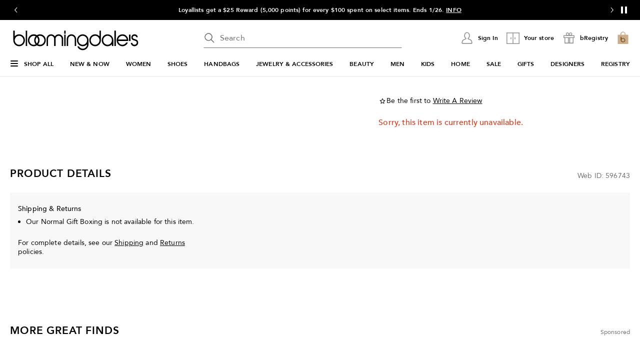

--- FILE ---
content_type: text/html; charset=utf-8
request_url: https://www.bloomingdales.com/shop/product/c-c-california-tee-cowlneck?ID=596743&CategoryID=11490
body_size: 100715
content:
<!DOCTYPE html>
<html lang="en">

<head>
  <meta charset="UTF-8">
  <meta name="viewport" content="width=device-width, initial-scale=1.0" />
  <meta http-equiv="Content-Type" content="text/html; charset=ISO-8859-1">
  <meta name="description" content="Buy  C&amp;C California Tee - Cowlneck at Bloomingdale&#39;s today. FREE Shipping and Free Returns available, or buy online and pick-up in store!" />
  <meta name="keywords" content="C&amp;C California Tee - Cowlneck" />
  <meta property="fb:app_id" content="" />
  <meta xmlns:og="http://ogp.me/ns#" xmlns:fb="http://www.facebook.com/2008/fbml" property="og:title" content="Bloomingdale&#39;s " />
  <meta xmlns:og="http://ogp.me/ns#" xmlns:fb="http://www.facebook.com/2008/fbml" property="og:type" content="website" />
  <meta xmlns:og="http://ogp.me/ns#" xmlns:fb="http://www.facebook.com/2008/fbml" property="og:image" content="https://images.bloomingdalesassets.com/is/image/BLM/products/?$filterlrg$&wid=327" />
  <meta xmlns:og="http://ogp.me/ns#" xmlns:fb="http://www.facebook.com/2008/fbml" property="og:url" content="/shop/product/c-c-california-tee-cowlneck?ID=596743&CategoryID=11490&cm_mmc=Facebook-_-pdpshare-_-n-_-n" />
  <meta xmlns:og="http://ogp.me/ns#" xmlns:fb="http://www.facebook.com/2008/fbml" property="og:site_name" content="Bloomingdales" />
  <meta xmlns:og="http://ogp.me/ns#" xmlns:fb="http://www.facebook.com/2008/fbml" property="og:locale" content="en_US" />
  <meta name="twitter:card" value="Product"/>
  <meta name="twitter:domain" value="bloomingdales.com" />
  <meta name="twitter:url" value="/shop/product/c-c-california-tee-cowlneck?ID=596743&CategoryID=11490"/>
  <meta name="twitter:title" value="Bloomingdale&#39;s "/>
  <meta name="twitter:description" value="Buy  C&amp;C California Tee - Cowlneck at Bloomingdale&#39;s today. FREE Shipping and Free Returns available, or buy online and pick-up in store!"/>
  <meta name="twitter:image" content="https://images.bloomingdalesassets.com/is/image/BLM/products/?$filterlrg$&wid=327"/>
  <meta name="twitter:site" value="@Bloomingdales"/>
  <meta name="photorank:tags" content="596743" />
  <link rel="preconnect" href="https://assets.bloomingdalesassets.com">
  <link rel="preconnect" href="https://assets.bloomingdalesassets.com" crossorigin>
  <link href="https://www.bloomingdales.com/favicon.ico" rel="SHORTCUT ICON">
  
  
    <link rel="preconnect" href="https://securepubads.g.doubleclick.net">
  
    <link rel="preconnect" href="https://tags.tiqcdn.com">
  
    <link rel="preconnect" href="https://cdn1.adoberesources.net">
  
    <link rel="preconnect" href="https://edge.adobedc.net">
  
    <link rel="preconnect" href="https://s.go-mpulse.net">
  
    <link rel="preconnect" href="https://images.bloomingdalesassets.com">
  
  
  
      <link rel="preload" href='https://securepubads.g.doubleclick.net/tag/js/gpt.js' as="script">
  
  
    <link rel="canonical" href="https://www.bloomingdales.com/shop/product/c-c-california-tee-cowlneck?ID=596743" />
  
  

  <link rel="modulepreload" as="script" crossorigin href="https://assets.bloomingdalesassets.com/app/pdp/static/js/pdp.app.d8a707c58e5acd4d83a7.js"><link rel="modulepreload" as="script" crossorigin href="https://assets.bloomingdalesassets.com/app/pdp/static/js/pdp.vendor.common.pdp.81a4a32f19c40ec7f7b6.js"><link rel="modulepreload" as="script" crossorigin href="https://assets.bloomingdalesassets.com/app/pdp/static/js/pdp.polyfills.pdp.5ec83eaedab6f438606e.js"><link rel="modulepreload" as="script" crossorigin href="https://assets.bloomingdalesassets.com/app/pdp/static/js/pdp.runtime.1c26ca974073b4ad32fa.js"><link rel="preload" as="style" href="https://assets.bloomingdalesassets.com/app/pdp/static/css/app.7652d89ab6d046f255b7.css">
  <link rel="stylesheet" href="https://assets.bloomingdalesassets.com/app/pdp/static/css/app.7652d89ab6d046f255b7.css">
  <title>Bloomingdale&#39;s</title>
  
  
    <script type="text/javascript" src="//tags.tiqcdn.com/utag/bcom/main/prod/utag.sync.js"></script>
  
  
  
    <script type="application/ld+json" id="productMktData">{"@context":"http://schema.org","@type":"Product","name":"C&C California Tee - Cowlneck","brand":{"@type":"Brand","name":""},"image":[],"productID":596743,"url":"/shop/product/c-c-california-tee-cowlneck?ID=596743&CategoryID=11490","description":"Buy C&C California Tee - Cowlneck at Bloomingdale's today. Free Shipping and Returns available, or Buy Online and Pick-Up In Store!","offers":[{"availability":"http://schema.org/OutOfStock","@type":"Offer","priceCurrency":"USD","price":"0.00"}]}</script>
  
  
    <link rel="stylesheet" href="https://assets.bloomingdalesassets.com/app/navigation-wgl/2.443.0/app/navigation-wgl/static/css/navigation-wgl.manifest.css">
  
  
  <script async type="text/javascript" src="https://securepubads.g.doubleclick.net/tag/js/gpt.js"></script>
  
  <script async src="https://apps.bazaarvoice.com/deployments/bloomingdales/main_site/production/en_US/bv.js"></script>

                              <script>!function(e){var n="https://s.go-mpulse.net/boomerang/";if("False"=="True")e.BOOMR_config=e.BOOMR_config||{},e.BOOMR_config.PageParams=e.BOOMR_config.PageParams||{},e.BOOMR_config.PageParams.pci=!0,n="https://s2.go-mpulse.net/boomerang/";if(window.BOOMR_API_key="HLC6L-DVCGP-W27HZ-PNEMH-RZPDY",function(){function e(){if(!o){var e=document.createElement("script");e.id="boomr-scr-as",e.src=window.BOOMR.url,e.async=!0,i.parentNode.appendChild(e),o=!0}}function t(e){o=!0;var n,t,a,r,d=document,O=window;if(window.BOOMR.snippetMethod=e?"if":"i",t=function(e,n){var t=d.createElement("script");t.id=n||"boomr-if-as",t.src=window.BOOMR.url,BOOMR_lstart=(new Date).getTime(),e=e||d.body,e.appendChild(t)},!window.addEventListener&&window.attachEvent&&navigator.userAgent.match(/MSIE [67]\./))return window.BOOMR.snippetMethod="s",void t(i.parentNode,"boomr-async");a=document.createElement("IFRAME"),a.src="about:blank",a.title="",a.role="presentation",a.loading="eager",r=(a.frameElement||a).style,r.width=0,r.height=0,r.border=0,r.display="none",i.parentNode.appendChild(a);try{O=a.contentWindow,d=O.document.open()}catch(_){n=document.domain,a.src="javascript:var d=document.open();d.domain='"+n+"';void(0);",O=a.contentWindow,d=O.document.open()}if(n)d._boomrl=function(){this.domain=n,t()},d.write("<bo"+"dy onload='document._boomrl();'>");else if(O._boomrl=function(){t()},O.addEventListener)O.addEventListener("load",O._boomrl,!1);else if(O.attachEvent)O.attachEvent("onload",O._boomrl);d.close()}function a(e){window.BOOMR_onload=e&&e.timeStamp||(new Date).getTime()}if(!window.BOOMR||!window.BOOMR.version&&!window.BOOMR.snippetExecuted){window.BOOMR=window.BOOMR||{},window.BOOMR.snippetStart=(new Date).getTime(),window.BOOMR.snippetExecuted=!0,window.BOOMR.snippetVersion=12,window.BOOMR.url=n+"HLC6L-DVCGP-W27HZ-PNEMH-RZPDY";var i=document.currentScript||document.getElementsByTagName("script")[0],o=!1,r=document.createElement("link");if(r.relList&&"function"==typeof r.relList.supports&&r.relList.supports("preload")&&"as"in r)window.BOOMR.snippetMethod="p",r.href=window.BOOMR.url,r.rel="preload",r.as="script",r.addEventListener("load",e),r.addEventListener("error",function(){t(!0)}),setTimeout(function(){if(!o)t(!0)},3e3),BOOMR_lstart=(new Date).getTime(),i.parentNode.appendChild(r);else t(!1);if(window.addEventListener)window.addEventListener("load",a,!1);else if(window.attachEvent)window.attachEvent("onload",a)}}(),"350".length>0)if(e&&"performance"in e&&e.performance&&"function"==typeof e.performance.setResourceTimingBufferSize)e.performance.setResourceTimingBufferSize(350);!function(){if(BOOMR=e.BOOMR||{},BOOMR.plugins=BOOMR.plugins||{},!BOOMR.plugins.AK){var n=""=="true"?1:0,t="",a="aofio6ax3tm5s2ltcmoq-f-7a0522bfa-clientnsv4-s.akamaihd.net",i="false"=="true"?2:1,o={"ak.v":"39","ak.cp":"163815","ak.ai":parseInt("284756",10),"ak.ol":"0","ak.cr":11,"ak.ipv":4,"ak.proto":"h2","ak.rid":"40744456","ak.r":47605,"ak.a2":n,"ak.m":"a","ak.n":"essl","ak.bpcip":"3.138.135.0","ak.cport":36708,"ak.gh":"23.45.126.199","ak.quicv":"","ak.tlsv":"tls1.3","ak.0rtt":"","ak.0rtt.ed":"","ak.csrc":"-","ak.acc":"","ak.t":"1769149213","ak.ak":"hOBiQwZUYzCg5VSAfCLimQ==wHXVQhMQb8P4dmUsRjO29zTuW9+DrEWyBoVOoaKfxWsHaj2QGoXZve+laVxr2m2GLa0xej8ZMYiUDeDngEi02XG01d91KO5dSCclbI4C6UN/xvKM0BMboIEisiryg5lU6Z4QnpV8n+BQA8wz35jKFlDg3gxMXZlPnOXF9lH3TZ8EpouXMk3wAeOTW6mglSk55V78haz/M8B/FC+zb6SOoIyl0wmG+a04VxsG9E5hZ55ABIOjnLE5bG2gPgDu8hl3fV4Gb3ze09RKuf4hYRdT1EZTgtRHvAgBuvu242MbyvFF10jlCldsbI/2lF64GWulKjPcSemtVpY+aiX/hW1b1UJOz1xbwlxRiqzj4lMN/HGjrcPyj4+xDbUPebeTajzkTeZdPMsff/0//f8GTCkmmmLGNdA5XMueMhmyoK8c1Zo=","ak.pv":"797","ak.dpoabenc":"","ak.tf":i};if(""!==t)o["ak.ruds"]=t;var r={i:!1,av:function(n){var t="http.initiator";if(n&&(!n[t]||"spa_hard"===n[t]))o["ak.feo"]=void 0!==e.aFeoApplied?1:0,BOOMR.addVar(o)},rv:function(){var e=["ak.bpcip","ak.cport","ak.cr","ak.csrc","ak.gh","ak.ipv","ak.m","ak.n","ak.ol","ak.proto","ak.quicv","ak.tlsv","ak.0rtt","ak.0rtt.ed","ak.r","ak.acc","ak.t","ak.tf"];BOOMR.removeVar(e)}};BOOMR.plugins.AK={akVars:o,akDNSPreFetchDomain:a,init:function(){if(!r.i){var e=BOOMR.subscribe;e("before_beacon",r.av,null,null),e("onbeacon",r.rv,null,null),r.i=!0}return this},is_complete:function(){return!0}}}}()}(window);</script></head>

<body>
  
    <script type="text/javascript">
      const isAutoTaggingEnabled = false
      const isDelayedTealiumEnabled = 

      window.utag_cfg_ovrd = {noview : !isAutoTaggingEnabled};
      var utag_data = utag_data || {};
      if(isAutoTaggingEnabled) {
          utag_data['experimentation_ids'] = [].concat([]);
      }
      utag_data['page_type'] = 'product';
      (function () {
      var a, b = false, c = 'script';
        a = '//tags.tiqcdn.com/utag/bcom/main/prod/utag.js';
        d = document.createElement(c);
        d.src = a;
        d.type = 'text/javascript';
        d.async = !b;
        d.defer = b;
        a = document.getElementsByTagName(c)[0];
        a.parentNode.insertBefore(d, a);
      })();
    </script>
  
	<div id="teleported"></div>
  
			 <div
       id="header"
       class=" ">
             <div id="nav-header"
    data-env-props='{"brand":"bcom","hostlink":"https://www.bloomingdales.com","assethost":"https://assets.bloomingdalesassets.com"}'
    data-context='{"regionCode":"US","currencyCode":"USD","isDomestic":true,"isInternational":false,"isPhone":false}'
    
    ><div id="nav-header-root"><div ref_key="skipToContent" class="skip-to-content skip-to-content--hidden"><div class="grid-container padding-bottom-xs padding-top-xs"><button id="skipToContentBtn" class="small"> Skip to main content </button></div></div><!--[--><header class="desktop"><section id="media-rail" class="media-rail" data-v-63e45c50><div ref_key="vSlideshow" class="v-slideshow" data-v-63e45c50 data-v-1fcdac0f><div class="v-slideshow-content" data-v-1fcdac0f><div class="v-slideshow-wrapper grid-y nowrap" data-v-1fcdac0f><div class="v-button-wrapper prev" data-v-1fcdac0f><button class="v-slideshow-button icon-24x24" aria-label="Go to previous slide" aria-controls="media-rail-slideshow" tabindex="0" data-v-1fcdac0f><span focusable="false" aria-hidden="true" class="icon chevron-left-arrow" data-v-1fcdac0f></span></button></div><div style="" class="v-scroller" data-v-1fcdac0f><ul id="media-rail-slideshow" class="grid-x v-slideshow nowrap" aria-label="slideshow" role="list" data-v-1fcdac0f><li role="listitem" class="cell small-12 slideshow-item" data-v-1fcdac0f><!--[--><div class="content-wrapper grid-x align-middle align-center" data-v-63e45c50 data-v-1fcdac0f-s><span class="content heavy-sm white-color" data-index="4" data-v-63e45c50 data-v-1fcdac0f-s>Save on Bloomingdale's purchases today and tomorrow when you open a Bloomingdale's card . Subject to credit approval. <a data-link-type="STATIC" href="/my-credit/gateway/guest" _rte_href="/my-credit/gateway/guest">LEARN MORE</a></span></div><!--]--></li><!--[--><li role="listitem" tabindex="0" class="active cell small-12 slideshow-item" data-v-1fcdac0f><!--[--><div class="content-wrapper grid-x align-middle align-center" data-v-63e45c50 data-v-1fcdac0f-s><span class="content heavy-sm white-color" data-index="0" data-v-63e45c50 data-v-1fcdac0f-s>Buy More, Save More: Take 20–30% off qualifying purchases. Ends 1/26. <a data-link-type="POPUP" data-popupid="1766077292953" data-popuplink="/content/experience-fragments/bloomingdales/global/en/popups/Sitewide/2025/Q4/january_2026/2026_0122-0126_SALE-bmsm-offer/master" href="javascript:void(0);popupOverlayId=1766077292953" _rte_href="javascript:void(0);popupOverlayId=1766077292953">INFO</a> / <a data-link-type="STATIC" href="/shop/best-sellers/Special_offers/Buy%20More%2C%20Save%20More?id=1093259&amp;cm_sp=HEADER-_-BMSM.JAN.2026" _rte_href="/shop/best-sellers/Special_offers/Buy%20More%2C%20Save%20More?id=1093259&amp;cm_sp=HEADER-_-BMSM.JAN.2026">SHOP NOW</a></span></div><!--]--></li><li role="listitem" tabindex="-1" class="cell small-12 slideshow-item" data-v-1fcdac0f><!--[--><div class="content-wrapper grid-x align-middle align-center" data-v-63e45c50 data-v-1fcdac0f-s><span class="content heavy-sm white-color" data-index="1" data-v-63e45c50 data-v-1fcdac0f-s>Loyallists get a $25 Reward (5,000 points) for every $100 spent on select items. Ends 1/26. <a data-link-type="POPUP" data-popupid="1765025987747" href="javascript:void(0);popupOverlayId=1765025987747" _rte_href="javascript:void(0);popupOverlayId=1765025987747">INFO</a></span></div><!--]--></li><li role="listitem" tabindex="-1" class="cell small-12 slideshow-item" data-v-1fcdac0f><!--[--><div class="content-wrapper grid-x align-middle align-center" data-v-63e45c50 data-v-1fcdac0f-s><span class="content heavy-sm white-color" data-index="2" data-v-63e45c50 data-v-1fcdac0f-s><a href="/c/curbside-pickup-same-day-delivery-pick-up-in-store/" _rte_href="/c/curbside-pickup-same-day-delivery-pick-up-in-store/">GET YOUR ORDER TODAY</a>&nbsp;with Curbside or In-Store Pickup, or Same Day Delivery.&nbsp;<a href="/shop/pickup-delivery/Upc_bops_purchasable/343?id=1132361&amp;_additionalStoreLocations=343&amp;storeName=59th%20Street&amp;cm_sp=HEADER-_-STORE" _rte_href="/shop/pickup-delivery/Upc_bops_purchasable/343?id=1132361&amp;_additionalStoreLocations=343&amp;storeName=59th%20Street&amp;cm_sp=HEADER-_-STORE">SHOP NOW</a></span></div><!--]--></li><li role="listitem" tabindex="-1" class="cell small-12 slideshow-item" data-v-1fcdac0f><!--[--><div class="content-wrapper grid-x align-middle align-center" data-v-63e45c50 data-v-1fcdac0f-s><span class="content heavy-sm white-color" data-index="3" data-v-63e45c50 data-v-1fcdac0f-s><a data-link-type="STATIC" href="/loyallist/enrollment?action=createprofileandenroll" _rte_href="/loyallist/enrollment?action=createprofileandenroll">BECOME A LOYALLIST</a> and get rewards when you shop, free shipping every day &amp; more!</span></div><!--]--></li><li role="listitem" tabindex="-1" class="cell small-12 slideshow-item" data-v-1fcdac0f><!--[--><div class="content-wrapper grid-x align-middle align-center" data-v-63e45c50 data-v-1fcdac0f-s><span class="content heavy-sm white-color" data-index="4" data-v-63e45c50 data-v-1fcdac0f-s>Save on Bloomingdale's purchases today and tomorrow when you open a Bloomingdale's card . Subject to credit approval. <a data-link-type="STATIC" href="/my-credit/gateway/guest" _rte_href="/my-credit/gateway/guest">LEARN MORE</a></span></div><!--]--></li><!--]--><li role="listitem" class="cell small-12 slideshow-item" data-v-1fcdac0f><!--[--><div class="content-wrapper grid-x align-middle align-center" data-v-63e45c50 data-v-1fcdac0f-s><span class="content heavy-sm white-color" data-index="0" data-v-63e45c50 data-v-1fcdac0f-s>Buy More, Save More: Take 20–30% off qualifying purchases. Ends 1/26. <a data-link-type="POPUP" data-popupid="1766077292953" data-popuplink="/content/experience-fragments/bloomingdales/global/en/popups/Sitewide/2025/Q4/january_2026/2026_0122-0126_SALE-bmsm-offer/master" href="javascript:void(0);popupOverlayId=1766077292953" _rte_href="javascript:void(0);popupOverlayId=1766077292953">INFO</a> / <a data-link-type="STATIC" href="/shop/best-sellers/Special_offers/Buy%20More%2C%20Save%20More?id=1093259&amp;cm_sp=HEADER-_-BMSM.JAN.2026" _rte_href="/shop/best-sellers/Special_offers/Buy%20More%2C%20Save%20More?id=1093259&amp;cm_sp=HEADER-_-BMSM.JAN.2026">SHOP NOW</a></span></div><!--]--></li></ul></div><div class="v-button-wrapper next" data-v-1fcdac0f><button class="v-slideshow-button icon-24x24" aria-label="Go to next slide" aria-controls="media-rail-slideshow" tabindex="0" data-v-1fcdac0f><span focusable="false" aria-hidden="true" class="icon chevron-right-arrow" data-v-1fcdac0f></span></button></div><div class="control-button-wrapper" data-v-1fcdac0f><button class="control-button icon-24x24" aria-label="Pause" data-v-1fcdac0f><span class="pause-control" data-v-1fcdac0f><svg width="24" height="24" fill="none" xmlns="http://www.w3.org/2000/svg" data-v-1fcdac0f><path d="M9.5 6v-.5h-3v13h3V6Zm8 0v-.5h-3v13h3V6Z" fill="#fff" stroke="#fff" stroke-linecap="round" data-v-1fcdac0f></path></svg></span></button></div></div><!----></div></div></section><div class="grid-container grid-x search-rail-enchanced" data-v-3a9e8bd6><div class="rail-column" data-v-3a9e8bd6><a class="nav-logo" aria-label="Bloomingdale&#39;s Home Page" data-v-3a9e8bd6 href="https://www.bloomingdales.com/" target="_self" rel><!--[--><!--]--><!--[--><!--[--><div class="picture-container" style="" data-v-bea1ef12><picture class="" data-v-bea1ef12><!--[--><!--[--><source type="image/webp" data-v-bea1ef12><source type="image/jpeg" data-v-bea1ef12><!--]--><!--]--><img style="" ref_key="imageRef" data-src="https://assets.bloomingdalesassets.com/app/navigation-wgl/static/images/logo.svg" src="https://assets.bloomingdalesassets.com/app/navigation-wgl/static/images/logo.svg" class="picture-image" loading="eager" fetchpriority="auto" draggable="auto" width="auto" height="auto" fetchpriority="auto" data-v-bea1ef12></picture><!----><!----></div><!----><!--]--><!--]--></a></div><div class="rail-middle-column" data-v-3a9e8bd6><div class="nav-search-wrapper" data-v-3a9e8bd6 data-v-d730d9ce><!--teleport start--><form ref_key="formEl" class="search-input-wrapper grid-x" action="https://www.bloomingdales.com/shop/search" method="GET" data-v-d730d9ce data-v-4706360c><!--[--><div name="keyword" class="" data-v-04469a5c><div class="input-container" data-v-04469a5c><div class="input-inner-start" data-v-04469a5c><svg aria-hidden="true" style="" width="24" height="24" viewbox="0 0 24 24" fill="none" class="search-logo" data-v-04469a5c><path fill-rule="evenodd" clip-rule="evenodd" d="M7.034 2.84a7.75 7.75 0 0 1 8.95 12.084l5.546 5.546-1.06 1.06-5.546-5.545A7.76 7.76 0 0 1 10 17.75 7.75 7.75 0 0 1 7.034 2.84Zm4.185 1.03a6.25 6.25 0 1 0-2.438 12.26 6.25 6.25 0 0 0 2.438-12.26Z" fill="#6E6E6E"></path></svg></div><input value aria-label="search input" class="input-search" name="keyword" aria-description="keyword" placeholder="Search" type="text" style="" list aria-expanded="false" data-v-04469a5c><div class="input-inner-end" data-v-04469a5c><!----><!----></div></div><!----></div><!----><!----><!--]--><!----></form><!--teleport end--><!----></div></div><div class="rail-column nowrap grid-x align-right align-middle rail-column-wrapper" data-v-3a9e8bd6><!--[--><div style="width:165px;height:40px;padding-bottom:0px;" class="skeleton-loader" data-v-3a9e8bd6></div><div style="width:95.28px;height:40px;padding-bottom:0px;" class="skeleton-loader margin-left-xs" data-v-3a9e8bd6 data-v-4b439fa6></div><button class="rail-btn-hover rail-btn-nowrap margin-left-xs" aria-label="open bRegistry drawer" aria-haspopup="dialog" data-v-3a9e8bd6 data-v-0c57b45a><i class="icon-28x28 registry-box" data-v-0c57b45a></i><span class="nav-aside-text grid-x heavy-sm margin-left-xxs" data-v-0c57b45a>bRegistry</span></button><!--]--><a class="grid-x align-center undecorated-link bag-icon bag-logo-brown rail-btn-hover margin-left-xs" title="Shopping bag" style="" aria-label="0 item in bag" data-v-3a9e8bd6 href="https://www.bloomingdales.com/my/bag" target="_self" rel data-v-242c601c><!--[--><!--]--><!--[--><!--]--></a></div></div><nav ref_key="navigation" class="navigation-rail" data-testid="navigation-rail" data-v-7a2d7476><ul id="nav-top-menu" class="grid-container grid-x align-justify" data-v-7a2d7476><li class="fob-item hamburger-menu" data-v-7a2d7476><button aria-label="Open Shop All Menu" aria-haspopup="true" aria-controls="mobile-nav" aria-expanded="false" data-testid="burger-button" data-block-outside-click class="hamburger-menu-btn grid-x padding-bottom-xs" data-v-7a2d7476><span class="hamburger-menu-icon grid-y" data-v-7a2d7476><span data-v-7a2d7476></span><span data-v-7a2d7476></span><span data-v-7a2d7476></span></span><span class="fob-small menu-link-heavy menu-label" data-v-7a2d7476>Shop All</span></button></li><!--[--><li class="fob-item" data-v-7a2d7476><a id="fob-NEW &amp; NOW" data-id="13668" data-text="NEW &amp; NOW" data-tracking="{&quot;cm_sp&quot;:&quot;NAVIGATION-_-TOP_NAV-_-13668-n-NEW-%26-NOW&quot;}" class="menu-link-heavy fob-small" style="" href="https://www.bloomingdales.com/shop/fashion-lookbooks-videos-style-guide?id=13668" target="_self" rel data-v-7a2d7476><!--[--><!--]--><!--[--><span data-v-7a2d7476>NEW &amp; NOW</span><!--]--></a><button class="chevron-button" aria-expanded="false" aria-controls="NEW &amp; NOW" aria-label="Open NEW &amp; NOW menu" data-v-7a2d7476><span class="chevron-small-down" data-v-7a2d7476></span></button></li><li class="fob-item" data-v-7a2d7476><a id="fob-WOMEN" data-id="2910" data-text="WOMEN" data-tracking="{&quot;cm_sp&quot;:&quot;NAVIGATION-_-TOP_NAV-_-2910-n-WOMEN&quot;}" class="menu-link-heavy fob-small" style="" href="https://www.bloomingdales.com/shop/womens-apparel?id=2910" target="_self" rel data-v-7a2d7476><!--[--><!--]--><!--[--><span data-v-7a2d7476>WOMEN</span><!--]--></a><button class="chevron-button" aria-expanded="false" aria-controls="WOMEN" aria-label="Open WOMEN menu" data-v-7a2d7476><span class="chevron-small-down" data-v-7a2d7476></span></button></li><li class="fob-item" data-v-7a2d7476><a id="fob-SHOES" data-id="16961" data-text="SHOES" data-tracking="{&quot;cm_sp&quot;:&quot;NAVIGATION-_-TOP_NAV-_-16961-n-SHOES&quot;}" class="menu-link-heavy fob-small" style="" href="https://www.bloomingdales.com/shop/womens-designer-shoes?id=16961" target="_self" rel data-v-7a2d7476><!--[--><!--]--><!--[--><span data-v-7a2d7476>SHOES</span><!--]--></a><button class="chevron-button" aria-expanded="false" aria-controls="SHOES" aria-label="Open SHOES menu" data-v-7a2d7476><span class="chevron-small-down" data-v-7a2d7476></span></button></li><li class="fob-item" data-v-7a2d7476><a id="fob-HANDBAGS" data-id="16958" data-text="HANDBAGS" data-tracking="{&quot;cm_sp&quot;:&quot;NAVIGATION-_-TOP_NAV-_-16958-n-HANDBAGS&quot;}" class="menu-link-heavy fob-small" style="" href="https://www.bloomingdales.com/shop/handbags?id=16958" target="_self" rel data-v-7a2d7476><!--[--><!--]--><!--[--><span data-v-7a2d7476>HANDBAGS</span><!--]--></a><button class="chevron-button" aria-expanded="false" aria-controls="HANDBAGS" aria-label="Open HANDBAGS menu" data-v-7a2d7476><span class="chevron-small-down" data-v-7a2d7476></span></button></li><li class="fob-item" data-v-7a2d7476><a id="fob-JEWELRY &amp; ACCESSORIES" data-id="3376" data-text="JEWELRY &amp; ACCESSORIES" data-tracking="{&quot;cm_sp&quot;:&quot;NAVIGATION-_-TOP_NAV-_-3376-n-JEWELRY-%26-ACCESSORIES&quot;}" class="menu-link-heavy fob-small" style="" href="https://www.bloomingdales.com/shop/jewelry-accessories?id=3376" target="_self" rel data-v-7a2d7476><!--[--><!--]--><!--[--><span data-v-7a2d7476>JEWELRY &amp; ACCESSORIES</span><!--]--></a><button class="chevron-button" aria-expanded="false" aria-controls="JEWELRY &amp; ACCESSORIES" aria-label="Open JEWELRY &amp; ACCESSORIES menu" data-v-7a2d7476><span class="chevron-small-down" data-v-7a2d7476></span></button></li><li class="fob-item" data-v-7a2d7476><a id="fob-BEAUTY" data-id="2921" data-text="BEAUTY" data-tracking="{&quot;cm_sp&quot;:&quot;NAVIGATION-_-TOP_NAV-_-2921-n-BEAUTY&quot;}" class="menu-link-heavy fob-small" style="" href="https://www.bloomingdales.com/shop/makeup-perfume-beauty?id=2921" target="_self" rel data-v-7a2d7476><!--[--><!--]--><!--[--><span data-v-7a2d7476>BEAUTY</span><!--]--></a><button class="chevron-button" aria-expanded="false" aria-controls="BEAUTY" aria-label="Open BEAUTY menu" data-v-7a2d7476><span class="chevron-small-down" data-v-7a2d7476></span></button></li><li class="fob-item" data-v-7a2d7476><a id="fob-MEN" data-id="3864" data-text="MEN" data-tracking="{&quot;cm_sp&quot;:&quot;NAVIGATION-_-TOP_NAV-_-3864-n-MEN&quot;}" class="menu-link-heavy fob-small" style="" href="https://www.bloomingdales.com/shop/mens?id=3864" target="_self" rel data-v-7a2d7476><!--[--><!--]--><!--[--><span data-v-7a2d7476>MEN</span><!--]--></a><button class="chevron-button" aria-expanded="false" aria-controls="MEN" aria-label="Open MEN menu" data-v-7a2d7476><span class="chevron-small-down" data-v-7a2d7476></span></button></li><li class="fob-item" data-v-7a2d7476><a id="fob-KIDS" data-id="3866" data-text="KIDS" data-tracking="{&quot;cm_sp&quot;:&quot;NAVIGATION-_-TOP_NAV-_-3866-n-KIDS&quot;}" class="menu-link-heavy fob-small" style="" href="https://www.bloomingdales.com/shop/kids?id=3866" target="_self" rel data-v-7a2d7476><!--[--><!--]--><!--[--><span data-v-7a2d7476>KIDS</span><!--]--></a><button class="chevron-button" aria-expanded="false" aria-controls="KIDS" aria-label="Open KIDS menu" data-v-7a2d7476><span class="chevron-small-down" data-v-7a2d7476></span></button></li><li class="fob-item" data-v-7a2d7476><a id="fob-HOME" data-id="3865" data-text="HOME" data-tracking="{&quot;cm_sp&quot;:&quot;NAVIGATION-_-TOP_NAV-_-3865-n-HOME&quot;}" class="menu-link-heavy fob-small" style="" href="https://www.bloomingdales.com/shop/home?id=3865" target="_self" rel data-v-7a2d7476><!--[--><!--]--><!--[--><span data-v-7a2d7476>HOME</span><!--]--></a><button class="chevron-button" aria-expanded="false" aria-controls="HOME" aria-label="Open HOME menu" data-v-7a2d7476><span class="chevron-small-down" data-v-7a2d7476></span></button></li><li class="fob-item" data-v-7a2d7476><a id="fob-SALE" data-id="3977" data-text="SALE" data-tracking="{&quot;cm_sp&quot;:&quot;NAVIGATION-_-TOP_NAV-_-3977-n-SALE&quot;}" class="menu-link-heavy fob-small" style="" href="https://www.bloomingdales.com/shop/sale?id=3977" target="_self" rel data-v-7a2d7476><!--[--><!--]--><!--[--><span data-v-7a2d7476>SALE</span><!--]--></a><button class="chevron-button" aria-expanded="false" aria-controls="SALE" aria-label="Open SALE menu" data-v-7a2d7476><span class="chevron-small-down" data-v-7a2d7476></span></button></li><li class="fob-item" data-v-7a2d7476><a id="fob-GIFTS" data-id="3948" data-text="GIFTS" data-tracking="{&quot;cm_sp&quot;:&quot;NAVIGATION-_-TOP_NAV-_-3948-n-GIFTS&quot;}" class="menu-link-heavy fob-small" style="" href="https://www.bloomingdales.com/shop/gifts?id=3948" target="_self" rel data-v-7a2d7476><!--[--><!--]--><!--[--><span data-v-7a2d7476>GIFTS</span><!--]--></a><button class="chevron-button" aria-expanded="false" aria-controls="GIFTS" aria-label="Open GIFTS menu" data-v-7a2d7476><span class="chevron-small-down" data-v-7a2d7476></span></button></li><li class="fob-item" data-v-7a2d7476><a id="fob-DESIGNERS" data-id="1001351" data-text="DESIGNERS" data-tracking="{&quot;cm_sp&quot;:&quot;NAVIGATION-_-TOP_NAV-_-1001351-n-DESIGNERS&quot;}" class="menu-link-heavy fob-small" style="" href="https://www.bloomingdales.com/shop/all-designers?id=1001351" target="_self" rel data-v-7a2d7476><!--[--><!--]--><!--[--><span data-v-7a2d7476>DESIGNERS</span><!--]--></a><button class="chevron-button" aria-expanded="false" aria-controls="DESIGNERS" aria-label="Open DESIGNERS menu" data-v-7a2d7476><span class="chevron-small-down" data-v-7a2d7476></span></button></li><li class="fob-item" data-v-7a2d7476><a id="fob-REGISTRY" data-id="/registry" data-text="REGISTRY" data-tracking="{&quot;cm_sp&quot;:&quot;NAVIGATION-_-TOP_NAV-_-n-n-REGISTRY&quot;}" class="menu-link-heavy fob-small" style="" href="https://www.bloomingdales.com/registry" target="_self" rel data-v-7a2d7476><!--[--><!--]--><!--[--><span data-v-7a2d7476>REGISTRY</span><!--]--></a><button class="chevron-button" aria-expanded="false" aria-controls="REGISTRY" aria-label="Open REGISTRY menu" data-v-7a2d7476><span class="chevron-small-down" data-v-7a2d7476></span></button></li><!--]--></ul><!--[--><!--[--><div style="" id="NEW &amp; NOW" class="flyout-container" data-v-1bb9f988><div style="display:none;" class="grid-container" data-testid="flyout-NEW &amp; NOW" data-v-1bb9f988><div class="nav-flyout-wrapper grid-x" data-v-1bb9f988><!--[--><ul class="category-cell grid-y" data-v-1bb9f988><!--[--><!--[--><li class="category-group" data-id="0_0_0" data-v-1bb9f988><!--[--><h5 class="heavy" data-text="New This Week" style="" data-v-1bb9f988><span data-v-1bb9f988>New This Week</span></h5><ul class="links grid-y" data-v-1bb9f988><!--[--><li data-v-1bb9f988><a id="0_0_0_0" class="menu-link-sm link" data-tracking="{&quot;cm_sp&quot;:&quot;NAVIGATION-_-TOP_NAV-_-1036559-New-This-Week-Women_COL1&quot;}" data-text="Women" style="" href="https://www.bloomingdales.com/shop/fashion-lookbooks-videos-style-guide/womens-new-arrivals?id=1036559" target="_self" rel data-v-1bb9f988><!--[--><!--]--><!--[--><span data-v-1bb9f988>Women</span><!--]--></a></li><li data-v-1bb9f988><a id="0_0_0_1" class="menu-link-sm link" data-tracking="{&quot;cm_sp&quot;:&quot;NAVIGATION-_-TOP_NAV-_-20592-New-This-Week-Men_COL1&quot;}" data-text="Men" style="" href="https://www.bloomingdales.com/shop/fashion-lookbooks-videos-style-guide/mens-new-arrivals?id=20592" target="_self" rel data-v-1bb9f988><!--[--><!--]--><!--[--><span data-v-1bb9f988>Men</span><!--]--></a></li><li data-v-1bb9f988><a id="0_0_0_2" class="menu-link-sm link" data-tracking="{&quot;cm_sp&quot;:&quot;NAVIGATION-_-TOP_NAV-_-1067562-New-This-Week-Kids_COL1&quot;}" data-text="Kids" style="" href="https://www.bloomingdales.com/shop/fashion-lookbooks-videos-style-guide/kids-new-arrivals?id=1067562" target="_self" rel data-v-1bb9f988><!--[--><!--]--><!--[--><span data-v-1bb9f988>Kids</span><!--]--></a></li><!--]--></ul><!--]--></li><!--]--><!--[--><li class="category-group" data-id="0_0_1" data-v-1bb9f988><!--[--><h5 class="heavy" data-text="New to Bloomingdale&#39;s" style="" data-v-1bb9f988><span data-v-1bb9f988>New to Bloomingdale&#39;s</span></h5><ul class="links grid-y" data-v-1bb9f988><!--[--><li data-v-1bb9f988><a id="0_0_1_0" class="menu-link-sm link" data-tracking="{&quot;cm_sp&quot;:&quot;NAVIGATION-_-TOP_NAV-_-n-New-to-Bloomingdale&#39;s-Acne-Studios_COL1&quot;}" data-text="Acne Studios" style="" href="https://www.bloomingdales.com/buy/acne-studios" target="_self" rel data-v-1bb9f988><!--[--><!--]--><!--[--><span data-v-1bb9f988>Acne Studios</span><!--]--></a></li><li data-v-1bb9f988><a id="0_0_1_1" class="menu-link-sm link" data-tracking="{&quot;cm_sp&quot;:&quot;NAVIGATION-_-TOP_NAV-_-n-New-to-Bloomingdale&#39;s-Arma_COL1&quot;}" data-text="Arma" style="" href="https://www.bloomingdales.com/shop/featured/arma" target="_self" rel data-v-1bb9f988><!--[--><!--]--><!--[--><span data-v-1bb9f988>Arma</span><!--]--></a></li><li data-v-1bb9f988><a id="0_0_1_2" class="menu-link-sm link" data-tracking="{&quot;cm_sp&quot;:&quot;NAVIGATION-_-TOP_NAV-_-n-New-to-Bloomingdale&#39;s-Aya-Muse_COL1&quot;}" data-text="Aya Muse" style="" href="https://www.bloomingdales.com/buy/aya-muse" target="_self" rel data-v-1bb9f988><!--[--><!--]--><!--[--><span data-v-1bb9f988>Aya Muse</span><!--]--></a></li><li data-v-1bb9f988><a id="0_0_1_3" class="menu-link-sm link" data-tracking="{&quot;cm_sp&quot;:&quot;NAVIGATION-_-TOP_NAV-_-n-New-to-Bloomingdale&#39;s-Erdem_COL1&quot;}" data-text="Erdem" style="" href="https://www.bloomingdales.com/buy/erdem" target="_self" rel data-v-1bb9f988><!--[--><!--]--><!--[--><span data-v-1bb9f988>Erdem</span><!--]--></a></li><li data-v-1bb9f988><a id="0_0_1_4" class="menu-link-sm link" data-tracking="{&quot;cm_sp&quot;:&quot;NAVIGATION-_-TOP_NAV-_-n-New-to-Bloomingdale&#39;s-Patou_COL1&quot;}" data-text="Patou" style="" href="https://www.bloomingdales.com/buy/patou" target="_self" rel data-v-1bb9f988><!--[--><!--]--><!--[--><span data-v-1bb9f988>Patou</span><!--]--></a></li><li data-v-1bb9f988><a id="0_0_1_5" class="menu-link-sm link" data-tracking="{&quot;cm_sp&quot;:&quot;NAVIGATION-_-TOP_NAV-_-1117264-New-to-Bloomingdale&#39;s-Stella-McCartney-RTW_COL1&quot;}" data-text="Stella McCartney RTW" style="" href="https://www.bloomingdales.com/shop/stella-mccartney/stella-mccartney-womens-clothes?id=1117264" target="_self" rel data-v-1bb9f988><!--[--><!--]--><!--[--><span data-v-1bb9f988>Stella McCartney RTW</span><!--]--></a></li><li data-v-1bb9f988><a id="0_0_1_6" class="menu-link-sm link" data-tracking="{&quot;cm_sp&quot;:&quot;NAVIGATION-_-TOP_NAV-_-n-New-to-Bloomingdale&#39;s-The-Attico_COL1&quot;}" data-text="The Attico" style="" href="https://www.bloomingdales.com/buy/the-attico" target="_self" rel data-v-1bb9f988><!--[--><!--]--><!--[--><span data-v-1bb9f988>The Attico</span><!--]--></a></li><li data-v-1bb9f988><a id="0_0_1_7" class="menu-link-sm link" data-tracking="{&quot;cm_sp&quot;:&quot;NAVIGATION-_-TOP_NAV-_-1301699-New-to-Bloomingdale&#39;s-Toteme-RTW_COL1&quot;}" data-text="Toteme RTW" style="" href="https://www.bloomingdales.com/shop/toteme/womens-clothing?id=1301699" target="_self" rel data-v-1bb9f988><!--[--><!--]--><!--[--><span data-v-1bb9f988>Toteme RTW</span><!--]--></a></li><li data-v-1bb9f988><a id="0_0_1_8" class="menu-link-sm link" data-tracking="{&quot;cm_sp&quot;:&quot;NAVIGATION-_-TOP_NAV-_-n-New-to-Bloomingdale&#39;s-Tresse_COL1&quot;}" data-text="Tresse" style="" href="https://www.bloomingdales.com/buy/tresse" target="_self" rel data-v-1bb9f988><!--[--><!--]--><!--[--><span data-v-1bb9f988>Tresse</span><!--]--></a></li><li data-v-1bb9f988><a id="0_0_1_9" class="menu-link-sm link" data-tracking="{&quot;cm_sp&quot;:&quot;NAVIGATION-_-TOP_NAV-_-1287996-New-to-Bloomingdale&#39;s-Victoria-Beckham-Beauty_COL1&quot;}" data-text="Victoria Beckham Beauty" style="" href="https://www.bloomingdales.com/shop/victoria-beckham-beauty?id=1287996&amp;tagid=1100304_02_01" target="_self" rel data-v-1bb9f988><!--[--><!--]--><!--[--><span data-v-1bb9f988>Victoria Beckham Beauty</span><!--]--></a></li><li data-v-1bb9f988><a id="0_0_1_10" class="menu-link-sm link" data-tracking="{&quot;cm_sp&quot;:&quot;NAVIGATION-_-TOP_NAV-_-1284295-New-to-Bloomingdale&#39;s-See-More_COL1&quot;}" data-text="See More" style="" href="https://www.bloomingdales.com/shop/fashion-lookbooks-videos-style-guide/new-to-bloomingdales?id=1284295" target="_self" rel data-v-1bb9f988><!--[--><!--]--><!--[--><span data-v-1bb9f988>See More</span><!--]--></a></li><!--]--></ul><!--]--></li><!--]--><!--]--></ul><ul class="category-cell grid-y" data-v-1bb9f988><!--[--><!--[--><li class="category-group" data-id="/c/editorial/gifts/valentines-day/" data-v-1bb9f988><!--[--><a class="menu-link-heavy subcategory-header-link" style="" data-tracking="{&quot;cm_sp&quot;:&quot;NAVIGATION-_-TOP_NAV-_-n-n-Valentine&#39;s-Day-Gift-Guide&quot;}" data-text="Valentine&#39;s Day Gift Guide" href="https://www.bloomingdales.com/c/editorial/gifts/valentines-day/" target="_self" rel data-v-1bb9f988><!--[--><!--]--><!--[--><span class="text" data-v-1bb9f988>Valentine&#39;s Day Gift Guide</span><i class="chevron-small-right-dark-medium" data-v-1bb9f988></i><!--]--></a><ul class="links grid-y" data-v-1bb9f988><!--[--><!--]--></ul><!--]--></li><!--]--><!--[--><li class="category-group" data-id="/shop/fashion-lookbooks-videos-style-guide/women?id=1212968" data-v-1bb9f988><!--[--><a class="menu-link-heavy subcategory-header-link subcategory-link" style="" data-tracking="{&quot;cm_sp&quot;:&quot;NAVIGATION-_-TOP_NAV-_-1212968-n-Women&#39;s-Cold-Weather-Essentials&quot;}" data-text="Women&#39;s Cold Weather Essentials" href="https://www.bloomingdales.com/shop/fashion-lookbooks-videos-style-guide/women?id=1212968" target="_self" rel data-v-1bb9f988><!--[--><!--]--><!--[--><span class="text" data-v-1bb9f988>Women&#39;s Cold Weather Essentials</span><i class="chevron-small-right-dark-medium" data-v-1bb9f988></i><!--]--></a><ul class="links grid-y" data-v-1bb9f988><!--[--><li data-v-1bb9f988><a id="0_1_1_0" class="menu-link-sm link" data-tracking="{&quot;cm_sp&quot;:&quot;NAVIGATION-_-TOP_NAV-_-1003366-Women&#39;s-Cold-Weather-Essentials-Coats-%26-Jackets_COL2#canvas&quot;}" data-text="Coats &amp; Jackets" style="" href="https://www.bloomingdales.com/shop/womens-apparel/winter-coats-jackets?id=1003366#canvas" target="_self" rel data-v-1bb9f988><!--[--><!--]--><!--[--><span data-v-1bb9f988>Coats &amp; Jackets</span><!--]--></a></li><li data-v-1bb9f988><a id="0_1_1_1" class="menu-link-sm link" data-tracking="{&quot;cm_sp&quot;:&quot;NAVIGATION-_-TOP_NAV-_-1288938-Women&#39;s-Cold-Weather-Essentials-Cashmere_COL2#canvas&quot;}" data-text="Cashmere" style="" href="https://www.bloomingdales.com/shop/fashion-lookbooks-videos-style-guide/womens-clothing?id=1288938#canvas" target="_self" rel data-v-1bb9f988><!--[--><!--]--><!--[--><span data-v-1bb9f988>Cashmere</span><!--]--></a></li><li data-v-1bb9f988><a id="0_1_1_2" class="menu-link-sm link" data-tracking="{&quot;cm_sp&quot;:&quot;NAVIGATION-_-TOP_NAV-_-12374-Women&#39;s-Cold-Weather-Essentials-Sweaters_COL2#canvas&quot;}" data-text="Sweaters" style="" href="https://www.bloomingdales.com/shop/womens-apparel/sweaters?id=12374#canvas" target="_self" rel data-v-1bb9f988><!--[--><!--]--><!--[--><span data-v-1bb9f988>Sweaters</span><!--]--></a></li><li data-v-1bb9f988><a id="0_1_1_3" class="menu-link-sm link" data-tracking="{&quot;cm_sp&quot;:&quot;NAVIGATION-_-TOP_NAV-_-17411-Women&#39;s-Cold-Weather-Essentials-Boots_COL2#canvas&quot;}" data-text="Boots" style="" href="https://www.bloomingdales.com/shop/womens-designer-shoes/all-fashion-shoes/Product_department/Boots?id=17411#canvas" target="_self" rel data-v-1bb9f988><!--[--><!--]--><!--[--><span data-v-1bb9f988>Boots</span><!--]--></a></li><li data-v-1bb9f988><a id="0_1_1_4" class="menu-link-sm link" data-tracking="{&quot;cm_sp&quot;:&quot;NAVIGATION-_-TOP_NAV-_-1292495-Women&#39;s-Cold-Weather-Essentials-Cold-Weather-Accessories_COL2#canvas&quot;}" data-text="Cold Weather Accessories" style="" href="https://www.bloomingdales.com/shop/jewelry-accessories/winter-accessories?id=1292495#canvas" target="_self" rel data-v-1bb9f988><!--[--><!--]--><!--[--><span data-v-1bb9f988>Cold Weather Accessories</span><!--]--></a></li><li data-v-1bb9f988><a id="0_1_1_5" class="menu-link-sm link" data-tracking="{&quot;cm_sp&quot;:&quot;NAVIGATION-_-TOP_NAV-_-1003916-Women&#39;s-Cold-Weather-Essentials-UGG®_COL2&quot;}" data-text="UGG®" style="" href="https://www.bloomingdales.com/shop/ugg-shoes-australia/womens-shoes-boots?id=1003916" target="_self" rel data-v-1bb9f988><!--[--><!--]--><!--[--><span data-v-1bb9f988>UGG®</span><!--]--></a></li><!--]--></ul><!--]--></li><!--]--><!--[--><li class="category-group" data-id="/shop/fashion-lookbooks-videos-style-guide/men?id=1212969" data-v-1bb9f988><!--[--><a class="menu-link-heavy subcategory-header-link subcategory-link" style="" data-tracking="{&quot;cm_sp&quot;:&quot;NAVIGATION-_-TOP_NAV-_-1212969-n-Men&#39;s-Cold-Weather-Essentials&quot;}" data-text="Men&#39;s Cold Weather Essentials" href="https://www.bloomingdales.com/shop/fashion-lookbooks-videos-style-guide/men?id=1212969" target="_self" rel data-v-1bb9f988><!--[--><!--]--><!--[--><span class="text" data-v-1bb9f988>Men&#39;s Cold Weather Essentials</span><i class="chevron-small-right-dark-medium" data-v-1bb9f988></i><!--]--></a><ul class="links grid-y" data-v-1bb9f988><!--[--><li data-v-1bb9f988><a id="0_1_2_0" class="menu-link-sm link" data-tracking="{&quot;cm_sp&quot;:&quot;NAVIGATION-_-TOP_NAV-_-1213581-Men&#39;s-Cold-Weather-Essentials-Coats-%26-Jackets_COL2#canvas&quot;}" data-text="Coats &amp; Jackets" style="" href="https://www.bloomingdales.com/shop/mens/winter-coats-jackets?id=1213581#canvas" target="_self" rel data-v-1bb9f988><!--[--><!--]--><!--[--><span data-v-1bb9f988>Coats &amp; Jackets</span><!--]--></a></li><li data-v-1bb9f988><a id="0_1_2_1" class="menu-link-sm link" data-tracking="{&quot;cm_sp&quot;:&quot;NAVIGATION-_-TOP_NAV-_-1288940-Men&#39;s-Cold-Weather-Essentials-Cashmere_COL2#canvas&quot;}" data-text="Cashmere" style="" href="https://www.bloomingdales.com/shop/fashion-lookbooks-videos-style-guide/mens?id=1288940#canvas" target="_self" rel data-v-1bb9f988><!--[--><!--]--><!--[--><span data-v-1bb9f988>Cashmere</span><!--]--></a></li><li data-v-1bb9f988><a id="0_1_2_2" class="menu-link-sm link" data-tracking="{&quot;cm_sp&quot;:&quot;NAVIGATION-_-TOP_NAV-_-10258-Men&#39;s-Cold-Weather-Essentials-Sweaters_COL2#canvas&quot;}" data-text="Sweaters" style="" href="https://www.bloomingdales.com/shop/mens/sweaters?id=10258#canvas" target="_self" rel data-v-1bb9f988><!--[--><!--]--><!--[--><span data-v-1bb9f988>Sweaters</span><!--]--></a></li><li data-v-1bb9f988><a id="0_1_2_3" class="menu-link-sm link" data-tracking="{&quot;cm_sp&quot;:&quot;NAVIGATION-_-TOP_NAV-_-1000046-Men&#39;s-Cold-Weather-Essentials-Boots_COL2#canvas&quot;}" data-text="Boots" style="" href="https://www.bloomingdales.com/shop/mens/boots-dress-boots?id=1000046#canvas" target="_self" rel data-v-1bb9f988><!--[--><!--]--><!--[--><span data-v-1bb9f988>Boots</span><!--]--></a></li><li data-v-1bb9f988><a id="0_1_2_4" class="menu-link-sm link" data-tracking="{&quot;cm_sp&quot;:&quot;NAVIGATION-_-TOP_NAV-_-1212969-Men&#39;s-Cold-Weather-Essentials-Cold-Weather-Accessories_COL2#canvas&quot;}" data-text="Cold Weather Accessories" style="" href="https://www.bloomingdales.com/shop/fashion-lookbooks-videos-style-guide/men/Product_department/Hats%7CScarves%20%26%20Wraps%7CGloves?id=1212969#canvas" target="_self" rel data-v-1bb9f988><!--[--><!--]--><!--[--><span data-v-1bb9f988>Cold Weather Accessories</span><!--]--></a></li><li data-v-1bb9f988><a id="0_1_2_5" class="menu-link-sm link" data-tracking="{&quot;cm_sp&quot;:&quot;NAVIGATION-_-TOP_NAV-_-1003917-Men&#39;s-Cold-Weather-Essentials-UGG®_COL2&quot;}" data-text="UGG®" style="" href="https://www.bloomingdales.com/shop/ugg-shoes-australia/mens-shoes-boots?id=1003917" target="_self" rel data-v-1bb9f988><!--[--><!--]--><!--[--><span data-v-1bb9f988>UGG®</span><!--]--></a></li><!--]--></ul><!--]--></li><!--]--><!--]--></ul><ul class="category-cell grid-y" data-v-1bb9f988><!--[--><!--[--><li class="category-group" data-id="0_2_0" data-v-1bb9f988><!--[--><h5 class="heavy" data-text="What To Wear For" style="" data-v-1bb9f988><span data-v-1bb9f988>What To Wear For</span></h5><ul class="links grid-y" data-v-1bb9f988><!--[--><li data-v-1bb9f988><a id="0_2_0_0" class="menu-link-sm link" data-tracking="{&quot;cm_sp&quot;:&quot;NAVIGATION-_-TOP_NAV-_-1018659-What-To-Wear-For-Bride-to-Be_COL3&quot;}" data-text="Bride to Be" style="" href="https://www.bloomingdales.com/shop/fashion-lookbooks-videos-style-guide/bridal-shower-bachelorette-party-dresses?id=1018659" target="_self" rel data-v-1bb9f988><!--[--><!--]--><!--[--><span data-v-1bb9f988>Bride to Be</span><!--]--></a></li><li data-v-1bb9f988><a id="0_2_0_1" class="menu-link-sm link" data-tracking="{&quot;cm_sp&quot;:&quot;NAVIGATION-_-TOP_NAV-_-1136359-What-To-Wear-For-Going-Out_COL3&quot;}" data-text="Going Out" style="" href="https://www.bloomingdales.com/shop/fashion-lookbooks-videos-style-guide/going-out-outfits?id=1136359" target="_self" rel data-v-1bb9f988><!--[--><!--]--><!--[--><span data-v-1bb9f988>Going Out</span><!--]--></a></li><li data-v-1bb9f988><a id="0_2_0_2" class="menu-link-sm link" data-tracking="{&quot;cm_sp&quot;:&quot;NAVIGATION-_-TOP_NAV-_-1014868-What-To-Wear-For-The-Office_COL3&quot;}" data-text="The Office" style="" href="https://www.bloomingdales.com/shop/fashion-lookbooks-videos-style-guide/the-work-shop?id=1014868" target="_self" rel data-v-1bb9f988><!--[--><!--]--><!--[--><span data-v-1bb9f988>The Office</span><!--]--></a></li><li data-v-1bb9f988><a id="0_2_0_3" class="menu-link-sm link" data-tracking="{&quot;cm_sp&quot;:&quot;NAVIGATION-_-TOP_NAV-_-1049959-What-To-Wear-For-Vacation_COL3&quot;}" data-text="Vacation" style="" href="https://www.bloomingdales.com/shop/fashion-lookbooks-videos-style-guide/beach-wear-summer-beach-essentials?id=1049959" target="_self" rel data-v-1bb9f988><!--[--><!--]--><!--[--><span data-v-1bb9f988>Vacation</span><!--]--></a></li><li data-v-1bb9f988><a id="0_2_0_4" class="menu-link-sm link" data-tracking="{&quot;cm_sp&quot;:&quot;NAVIGATION-_-TOP_NAV-_-1003152-What-To-Wear-For-Weddings_COL3&quot;}" data-text="Weddings" style="" href="https://www.bloomingdales.com/shop/fashion-lookbooks-videos-style-guide/the-wedding-shop?id=1003152" target="_self" rel data-v-1bb9f988><!--[--><!--]--><!--[--><span data-v-1bb9f988>Weddings</span><!--]--></a></li><li data-v-1bb9f988><a id="0_2_0_5" class="menu-link-sm link" data-tracking="{&quot;cm_sp&quot;:&quot;NAVIGATION-_-TOP_NAV-_-1077759-What-To-Wear-For-Weekend_COL3&quot;}" data-text="Weekend" style="" href="https://www.bloomingdales.com/shop/fashion-lookbooks-videos-style-guide/weekend-clothes-brunch-outfits?id=1077759" target="_self" rel data-v-1bb9f988><!--[--><!--]--><!--[--><span data-v-1bb9f988>Weekend</span><!--]--></a></li><!--]--></ul><!--]--></li><!--]--><!--[--><li class="category-group" data-id="0_2_1" data-v-1bb9f988><!--[--><h5 class="heavy" data-text="Get Inspired" style="" data-v-1bb9f988><span data-v-1bb9f988>Get Inspired</span></h5><ul class="links grid-y" data-v-1bb9f988><!--[--><li data-v-1bb9f988><a id="0_2_1_0" class="menu-link-sm link" data-tracking="{&quot;cm_sp&quot;:&quot;NAVIGATION-_-TOP_NAV-_-n-Get-Inspired-The-Edit_COL3&quot;}" data-text="The Edit" style="" href="https://www.bloomingdales.com/c/editorial/women/" target="_self" rel data-v-1bb9f988><!--[--><!--]--><!--[--><span data-v-1bb9f988>The Edit</span><!--]--></a></li><li data-v-1bb9f988><a id="0_2_1_1" class="menu-link-sm link" data-tracking="{&quot;cm_sp&quot;:&quot;NAVIGATION-_-TOP_NAV-_-1135959-Get-Inspired-Fashion-Director-Finds_COL3&quot;}" data-text="Fashion Director Finds" style="" href="https://www.bloomingdales.com/shop/fashion-lookbooks-videos-style-guide/fashion-director-finds?id=1135959" target="_self" rel data-v-1bb9f988><!--[--><!--]--><!--[--><span data-v-1bb9f988>Fashion Director Finds</span><!--]--></a></li><!--]--></ul><!--]--></li><!--]--><!--[--><li class="category-group" data-id="/shop/fashion-lookbooks-videos-style-guide/designer-boutique?id=1074559" data-v-1bb9f988><!--[--><a class="menu-link-heavy subcategory-header-link" style="" data-tracking="{&quot;cm_sp&quot;:&quot;NAVIGATION-_-TOP_NAV-_-1074559-n-The-Designer-Boutique&quot;}" data-text="The Designer Boutique" href="https://www.bloomingdales.com/shop/fashion-lookbooks-videos-style-guide/designer-boutique?id=1074559" target="_self" rel data-v-1bb9f988><!--[--><!--]--><!--[--><span class="text" data-v-1bb9f988>The Designer Boutique</span><i class="chevron-small-right-dark-medium" data-v-1bb9f988></i><!--]--></a><ul class="links grid-y" data-v-1bb9f988><!--[--><!--]--></ul><!--]--></li><!--]--><!--]--></ul><ul class="category-cell grid-y" data-v-1bb9f988><!--[--><!--[--><li class="category-group" data-id="/c/editorial/carousel/aqua-wuthering-heights/?tagid=1011202_02_02" data-v-1bb9f988><!--[--><a class="menu-link-heavy subcategory-header-link" style="" data-tracking="{&quot;cm_sp&quot;:&quot;NAVIGATION-_-TOP_NAV-_-n-n-Bloomingdale&#39;s-x-\&quot;Wuthering-Heights\&quot;&quot;}" data-text="Bloomingdale&#39;s x &quot;Wuthering Heights&quot;" href="https://www.bloomingdales.com/c/editorial/carousel/aqua-wuthering-heights/?tagid=1011202_02_02" target="_self" rel data-v-1bb9f988><!--[--><!--]--><!--[--><span class="text" data-v-1bb9f988>Bloomingdale&#39;s x &quot;Wuthering Heights&quot;</span><i class="chevron-small-right-dark-medium" data-v-1bb9f988></i><!--]--></a><ul class="links grid-y" data-v-1bb9f988><!--[--><!--]--></ul><!--]--></li><!--]--><!--[--><li class="category-group" data-id="/c/editorial/women/new-designer-brands/" data-v-1bb9f988><!--[--><a class="menu-link-heavy subcategory-header-link" style="" data-tracking="{&quot;cm_sp&quot;:&quot;NAVIGATION-_-TOP_NAV-_-n-n-The-Luxury-Lookbook&quot;}" data-text="The Luxury Lookbook" href="https://www.bloomingdales.com/c/editorial/women/new-designer-brands/" target="_self" rel data-v-1bb9f988><!--[--><!--]--><!--[--><span class="text" data-v-1bb9f988>The Luxury Lookbook</span><i class="chevron-small-right-dark-medium" data-v-1bb9f988></i><!--]--></a><ul class="links grid-y" data-v-1bb9f988><!--[--><!--]--></ul><!--]--></li><!--]--><!--[--><li class="category-group" data-id="0_3_2" data-v-1bb9f988><!--[--><h5 class="heavy" data-text="Featured Shops" style="" data-v-1bb9f988><span data-v-1bb9f988>Featured Shops</span></h5><ul class="links grid-y" data-v-1bb9f988><!--[--><li data-v-1bb9f988><a id="0_3_2_0" class="menu-link-sm link" data-tracking="{&quot;cm_sp&quot;:&quot;NAVIGATION-_-TOP_NAV-_-1007004-Featured-Shops-The-Cashmere-Shop_COL4&quot;}" data-text="The Cashmere Shop" style="" href="https://www.bloomingdales.com/shop/fashion-lookbooks-videos-style-guide/the-cashmere-shop?id=1007004" target="_self" rel data-v-1bb9f988><!--[--><!--]--><!--[--><span data-v-1bb9f988>The Cashmere Shop</span><!--]--></a></li><li data-v-1bb9f988><a id="0_3_2_1" class="menu-link-sm link" data-tracking="{&quot;cm_sp&quot;:&quot;NAVIGATION-_-TOP_NAV-_-1017559-Featured-Shops-The-Winter-Shop_COL4&quot;}" data-text="The Winter Shop" style="" href="https://www.bloomingdales.com/shop/fashion-lookbooks-videos-style-guide/winter-wear-cold-weather-essentials?id=1017559" target="_self" rel data-v-1bb9f988><!--[--><!--]--><!--[--><span data-v-1bb9f988>The Winter Shop</span><!--]--></a></li><li data-v-1bb9f988><a id="0_3_2_2" class="menu-link-sm link" data-tracking="{&quot;cm_sp&quot;:&quot;NAVIGATION-_-TOP_NAV-_-1206359-Featured-Shops-The-Denim-Shop_COL4&quot;}" data-text="The Denim Shop" style="" href="https://www.bloomingdales.com/shop/fashion-lookbooks-videos-style-guide/the-denim-shop?id=1206359" target="_self" rel data-v-1bb9f988><!--[--><!--]--><!--[--><span data-v-1bb9f988>The Denim Shop</span><!--]--></a></li><li data-v-1bb9f988><a id="0_3_2_3" class="menu-link-sm link" data-tracking="{&quot;cm_sp&quot;:&quot;NAVIGATION-_-TOP_NAV-_-1097159-Featured-Shops-Customer-Top-Rated_COL4&quot;}" data-text="Customer Top Rated" style="" href="https://www.bloomingdales.com/shop/fashion-lookbooks-videos-style-guide/customer-top-rated?id=1097159" target="_self" rel data-v-1bb9f988><!--[--><!--]--><!--[--><span data-v-1bb9f988>Customer Top Rated</span><!--]--></a></li><!--]--></ul><!--]--></li><!--]--><!--[--><li class="category-group" data-id="0_3_3" data-v-1bb9f988><!--[--><h5 class="heavy" data-text="Explore the Guides" style="" data-v-1bb9f988><span data-v-1bb9f988>Explore the Guides</span></h5><ul class="links grid-y" data-v-1bb9f988><!--[--><li data-v-1bb9f988><a id="0_3_3_0" class="menu-link-sm link" data-tracking="{&quot;cm_sp&quot;:&quot;NAVIGATION-_-TOP_NAV-_-n-Explore-the-Guides-The-Winter-Coat-Guide_COL4&quot;}" data-text="The Winter Coat Guide" style="" href="https://www.bloomingdales.com/c/editorial/women/coat-guide/" target="_self" rel data-v-1bb9f988><!--[--><!--]--><!--[--><span data-v-1bb9f988>The Winter Coat Guide</span><!--]--></a></li><li data-v-1bb9f988><a id="0_3_3_1" class="menu-link-sm link" data-tracking="{&quot;cm_sp&quot;:&quot;NAVIGATION-_-TOP_NAV-_-n-Explore-the-Guides-The-Cashmere-Guide_COL4&quot;}" data-text="The Cashmere Guide" style="" href="https://www.bloomingdales.com/c/editorial/women/cashmere-guide/" target="_self" rel data-v-1bb9f988><!--[--><!--]--><!--[--><span data-v-1bb9f988>The Cashmere Guide</span><!--]--></a></li><li data-v-1bb9f988><a id="0_3_3_2" class="menu-link-sm link" data-tracking="{&quot;cm_sp&quot;:&quot;NAVIGATION-_-TOP_NAV-_-n-Explore-the-Guides-The-Women&#39;s-Denim-Guide_COL4&quot;}" data-text="The Women&#39;s Denim Guide" style="" href="https://www.bloomingdales.com/c/editorial/women/denim-guide/" target="_self" rel data-v-1bb9f988><!--[--><!--]--><!--[--><span data-v-1bb9f988>The Women&#39;s Denim Guide</span><!--]--></a></li><li data-v-1bb9f988><a id="0_3_3_3" class="menu-link-sm link" data-tracking="{&quot;cm_sp&quot;:&quot;NAVIGATION-_-TOP_NAV-_-n-Explore-the-Guides-The-Men&#39;s-Denim-Guide_COL4&quot;}" data-text="The Men&#39;s Denim Guide" style="" href="https://www.bloomingdales.com/c/editorial/men/denim-guide-mens/" target="_self" rel data-v-1bb9f988><!--[--><!--]--><!--[--><span data-v-1bb9f988>The Men&#39;s Denim Guide</span><!--]--></a></li><li data-v-1bb9f988><a id="0_3_3_4" class="menu-link-sm link" data-tracking="{&quot;cm_sp&quot;:&quot;NAVIGATION-_-TOP_NAV-_-n-Explore-the-Guides-The-Bridal-Guide_COL4&quot;}" data-text="The Bridal Guide" style="" href="https://www.bloomingdales.com/c/editorial/women/bridal-guide/?r=98627603063" target="_self" rel data-v-1bb9f988><!--[--><!--]--><!--[--><span data-v-1bb9f988>The Bridal Guide</span><!--]--></a></li><li data-v-1bb9f988><a id="0_3_3_5" class="menu-link-sm link" data-tracking="{&quot;cm_sp&quot;:&quot;NAVIGATION-_-TOP_NAV-_-n-Explore-the-Guides-The-Makeup-Guide_COL4&quot;}" data-text="The Makeup Guide" style="" href="https://www.bloomingdales.com/c/editorial/beauty/makeup-guide/" target="_self" rel data-v-1bb9f988><!--[--><!--]--><!--[--><span data-v-1bb9f988>The Makeup Guide</span><!--]--></a></li><li data-v-1bb9f988><a id="0_3_3_6" class="menu-link-sm link" data-tracking="{&quot;cm_sp&quot;:&quot;NAVIGATION-_-TOP_NAV-_-n-Explore-the-Guides-The-Wedding-Guest-Guide_COL4&quot;}" data-text="The Wedding Guest Guide" style="" href="https://www.bloomingdales.com/c/editorial/women/wedding-guest-guide/" target="_self" rel data-v-1bb9f988><!--[--><!--]--><!--[--><span data-v-1bb9f988>The Wedding Guest Guide</span><!--]--></a></li><li data-v-1bb9f988><a id="0_3_3_7" class="menu-link-sm link" data-tracking="{&quot;cm_sp&quot;:&quot;NAVIGATION-_-TOP_NAV-_-n-Explore-the-Guides-The-Resort-Lookbook_COL4&quot;}" data-text="The Resort Lookbook" style="" href="https://www.bloomingdales.com/c/editorial/women/resort/" target="_self" rel data-v-1bb9f988><!--[--><!--]--><!--[--><span data-v-1bb9f988>The Resort Lookbook</span><!--]--></a></li><!--]--></ul><!--]--></li><!--]--><!--]--></ul><ul class="category-cell grid-y" data-v-1bb9f988><!--[--><!--[--><li class="flyout-image-wrapper category-group" data-v-1bb9f988><!--[--><a data-tracking="{&quot;cm_sp&quot;:&quot;NAVIGATION-_-TOP_NAV-_-1234859-Polo-Ralph-Lauren-Team-USA-Collection-n&quot;}" class="image-link" href="https://www.bloomingdales.com/shop/ralph-lauren/team-usa-collection?id=1234859" target="_self" rel data-v-1bb9f988><!--[--><!--]--><!--[--><!--[--><div class="picture-container" style="" data-v-bea1ef12><picture class="" data-v-bea1ef12><!--[--><!--[--><source type="image/webp" data-v-bea1ef12><source type="image/jpeg" data-v-bea1ef12><!--]--><!--]--><img style="" ref_key="imageRef" data-src="https://images.bloomingdalesassets.com/is/image/MacysInc/BLM_PS26_WoRL_Olympics Header Flyout_Uniforms_x2" alt="Polo Ralph Lauren Team USA Collection" class="picture-image" loading="lazy" draggable="auto" width="auto" height="auto" data-v-bea1ef12></picture><!----><!----></div><!----><!--]--><!--]--></a><a class="menu-link-heavy under-image-link" data-tracking="{&quot;cm_sp&quot;:&quot;NAVIGATION-_-TOP_NAV-_-1234859-n-Polo-Ralph-Lauren-Team-USA-Collection&quot;}" href="https://www.bloomingdales.com/shop/ralph-lauren/team-usa-collection?id=1234859" target="_self" rel data-v-1bb9f988><!--[--><!--]--><!--[-->Polo Ralph Lauren Team USA Collection<!--]--></a><!--]--></li><!--]--><!--]--></ul><!--]--></div></div></div><!--]--><!--[--><div style="" id="WOMEN" class="flyout-container" data-v-1bb9f988><div style="display:none;" class="grid-container" data-testid="flyout-WOMEN" data-v-1bb9f988><div class="nav-flyout-wrapper grid-x" data-v-1bb9f988><!--[--><ul class="category-cell grid-y" data-v-1bb9f988><!--[--><!--[--><li class="category-group" data-id="/shop/womens-apparel/all-women/Special_offers/Buy%20More%2C%20Save%20More?id=1003340#canvas" data-v-1bb9f988><!--[--><a class="menu-link-heavy subcategory-header-link subcategory-link" style="" data-tracking="{&quot;cm_sp&quot;:&quot;NAVIGATION-_-TOP_NAV-_-1003340-n-Buy-More,-Save-More#canvas&quot;}" data-text="Buy More, Save More" href="https://www.bloomingdales.com/shop/womens-apparel/all-women/Special_offers/Buy%20More%2C%20Save%20More?id=1003340#canvas" target="_self" rel data-v-1bb9f988><!--[--><!--]--><!--[--><span class="text" data-v-1bb9f988>Buy More, Save More</span><i class="chevron-small-right-dark-medium" data-v-1bb9f988></i><!--]--></a><ul class="links grid-y" data-v-1bb9f988><!--[--><li data-v-1bb9f988><a id="1_0_0_0" class="menu-link-sm link" data-tracking="{&quot;cm_sp&quot;:&quot;NAVIGATION-_-TOP_NAV-_-1003340-Buy-More,-Save-More-AG_COL1#canvas&quot;}" data-text="AG" style="" href="https://www.bloomingdales.com/shop/womens-apparel/all-women/Brand,Special_offers/AG,Buy%20More%2C%20Save%20More?id=1003340#canvas" target="_self" rel data-v-1bb9f988><!--[--><!--]--><!--[--><span data-v-1bb9f988>AG</span><!--]--></a></li><li data-v-1bb9f988><a id="1_0_0_1" class="menu-link-sm link" data-tracking="{&quot;cm_sp&quot;:&quot;NAVIGATION-_-TOP_NAV-_-1003340-Buy-More,-Save-More-A.L.C._COL1#canvas&quot;}" data-text="A.L.C." style="" href="https://www.bloomingdales.com/shop/womens-apparel/all-women/Brand,Special_offers/A.L.C.,Buy%20More%2C%20Save%20More?id=1003340#canvas" target="_self" rel data-v-1bb9f988><!--[--><!--]--><!--[--><span data-v-1bb9f988>A.L.C.</span><!--]--></a></li><li data-v-1bb9f988><a id="1_0_0_2" class="menu-link-sm link" data-tracking="{&quot;cm_sp&quot;:&quot;NAVIGATION-_-TOP_NAV-_-1003340-Buy-More,-Save-More-AQUA_COL1#canvas&quot;}" data-text="AQUA" style="" href="https://www.bloomingdales.com/shop/womens-apparel/all-women/Brand,Special_offers/AQUA,Buy%20More%2C%20Save%20More?id=1003340#canvas" target="_self" rel data-v-1bb9f988><!--[--><!--]--><!--[--><span data-v-1bb9f988>AQUA</span><!--]--></a></li><li data-v-1bb9f988><a id="1_0_0_3" class="menu-link-sm link" data-tracking="{&quot;cm_sp&quot;:&quot;NAVIGATION-_-TOP_NAV-_-1003340-Buy-More,-Save-More-C-By-Bloomingdale&#39;s-Cashmere_COL1#canvas&quot;}" data-text="C By Bloomingdale&#39;s Cashmere" style="" href="https://www.bloomingdales.com/shop/womens-apparel/all-women/Brand,Special_offers/C%20by%20Bloomingdale%27s%20Cashmere,Buy%20More%2C%20Save%20More?id=1003340#canvas" target="_self" rel data-v-1bb9f988><!--[--><!--]--><!--[--><span data-v-1bb9f988>C By Bloomingdale&#39;s Cashmere</span><!--]--></a></li><li data-v-1bb9f988><a id="1_0_0_4" class="menu-link-sm link" data-tracking="{&quot;cm_sp&quot;:&quot;NAVIGATION-_-TOP_NAV-_-1003340-Buy-More,-Save-More-Chiara-Boni-La-Petite-Robe_COL1#canvas&quot;}" data-text="Chiara Boni La Petite Robe" style="" href="https://www.bloomingdales.com/shop/womens-apparel/all-women/Brand,Special_offers/Chiara%20Boni%20La%20Petite%20Robe,Buy%20More%2C%20Save%20More?id=1003340#canvas" target="_self" rel data-v-1bb9f988><!--[--><!--]--><!--[--><span data-v-1bb9f988>Chiara Boni La Petite Robe</span><!--]--></a></li><li data-v-1bb9f988><a id="1_0_0_5" class="menu-link-sm link" data-tracking="{&quot;cm_sp&quot;:&quot;NAVIGATION-_-TOP_NAV-_-1003340-Buy-More,-Save-More-Cinq-à-Sept_COL1#canvas&quot;}" data-text="Cinq à Sept" style="" href="https://www.bloomingdales.com/shop/womens-apparel/all-women/Brand,Special_offers/Cinq%20à%20Sept,Buy%20More%2C%20Save%20More?id=1003340#canvas" target="_self" rel data-v-1bb9f988><!--[--><!--]--><!--[--><span data-v-1bb9f988>Cinq à Sept</span><!--]--></a></li><li data-v-1bb9f988><a id="1_0_0_6" class="menu-link-sm link" data-tracking="{&quot;cm_sp&quot;:&quot;NAVIGATION-_-TOP_NAV-_-1003340-Buy-More,-Save-More-Eileen-Fisher_COL1#canvas&quot;}" data-text="Eileen Fisher" style="" href="https://www.bloomingdales.com/shop/womens-apparel/all-women/Brand,Special_offers/Eileen%20Fisher,Buy%20More%2C%20Save%20More?id=1003340#canvas" target="_self" rel data-v-1bb9f988><!--[--><!--]--><!--[--><span data-v-1bb9f988>Eileen Fisher</span><!--]--></a></li><li data-v-1bb9f988><a id="1_0_0_7" class="menu-link-sm link" data-tracking="{&quot;cm_sp&quot;:&quot;NAVIGATION-_-TOP_NAV-_-1003340-Buy-More,-Save-More-FARM-Rio_COL1#canvas&quot;}" data-text="FARM Rio" style="" href="https://www.bloomingdales.com/shop/womens-apparel/all-women/Brand,Special_offers/FARM%20Rio,Buy%20More%2C%20Save%20More?id=1003340#canvas" target="_self" rel data-v-1bb9f988><!--[--><!--]--><!--[--><span data-v-1bb9f988>FARM Rio</span><!--]--></a></li><li data-v-1bb9f988><a id="1_0_0_8" class="menu-link-sm link" data-tracking="{&quot;cm_sp&quot;:&quot;NAVIGATION-_-TOP_NAV-_-1003340-Buy-More,-Save-More-PAIGE_COL1#canvas&quot;}" data-text="PAIGE" style="" href="https://www.bloomingdales.com/shop/womens-apparel/all-women/Brand,Special_offers/PAIGE,Buy%20More%2C%20Save%20More?id=1003340#canvas" target="_self" rel data-v-1bb9f988><!--[--><!--]--><!--[--><span data-v-1bb9f988>PAIGE</span><!--]--></a></li><li data-v-1bb9f988><a id="1_0_0_9" class="menu-link-sm link" data-tracking="{&quot;cm_sp&quot;:&quot;NAVIGATION-_-TOP_NAV-_-1003340-Buy-More,-Save-More-STAUD_COL1#canvas&quot;}" data-text="STAUD" style="" href="https://www.bloomingdales.com/shop/womens-apparel/all-women/Brand,Special_offers/STAUD,Buy%20More%2C%20Save%20More?id=1003340#canvas" target="_self" rel data-v-1bb9f988><!--[--><!--]--><!--[--><span data-v-1bb9f988>STAUD</span><!--]--></a></li><li data-v-1bb9f988><a id="1_0_0_10" class="menu-link-sm link" data-tracking="{&quot;cm_sp&quot;:&quot;NAVIGATION-_-TOP_NAV-_-1003340-Buy-More,-Save-More-Teri-Jon-by-Ricki-Freeman_COL1#canvas&quot;}" data-text="Teri Jon by Ricki Freeman" style="" href="https://www.bloomingdales.com/shop/womens-apparel/all-women/Brand,Special_offers/Teri%20Jon%20by%20Rickie%20Freeman,Buy%20More%2C%20Save%20More?id=1003340#canvas" target="_self" rel data-v-1bb9f988><!--[--><!--]--><!--[--><span data-v-1bb9f988>Teri Jon by Ricki Freeman</span><!--]--></a></li><!--]--></ul><!--]--></li><!--]--><!--[--><li class="category-group" data-id="/shop/sale/womens-clothes?id=3985#canvas" data-v-1bb9f988><!--[--><a class="menu-link-heavy subcategory-header-link subcategory-link" style="" data-tracking="{&quot;cm_sp&quot;:&quot;NAVIGATION-_-TOP_NAV-_-3985-n-Top-Deals:-Up-to-50%25-Off#canvas&quot;}" data-text="Top Deals: Up to 50% Off" href="https://www.bloomingdales.com/shop/sale/womens-clothes?id=3985#canvas" target="_self" rel data-v-1bb9f988><!--[--><!--]--><!--[--><span class="text" data-v-1bb9f988>Top Deals: Up to 50% Off</span><i class="chevron-small-right-dark-medium" data-v-1bb9f988></i><!--]--></a><ul class="links grid-y" data-v-1bb9f988><!--[--><li data-v-1bb9f988><a id="1_0_1_0" class="menu-link-sm link" data-tracking="{&quot;cm_sp&quot;:&quot;NAVIGATION-_-TOP_NAV-_-1288938-Top-Deals:-Up-to-50%25-Off-Cashmere_COL1#canvas&quot;}" data-text="Cashmere" style="" href="https://www.bloomingdales.com/shop/fashion-lookbooks-videos-style-guide/womens-clothing/Brand,Special_offers/AQUA%7CC%20by%20Bloomingdale%27s%20Cashmere,Sale%20%26%20Clearance?id=1288938#canvas" target="_self" rel data-v-1bb9f988><!--[--><!--]--><!--[--><span data-v-1bb9f988>Cashmere</span><!--]--></a></li><li data-v-1bb9f988><a id="1_0_1_1" class="menu-link-sm link" data-tracking="{&quot;cm_sp&quot;:&quot;NAVIGATION-_-TOP_NAV-_-5545-Top-Deals:-Up-to-50%25-Off-Jeans-%26-Denim_COL1#canvas&quot;}" data-text="Jeans &amp; Denim" style="" href="https://www.bloomingdales.com/shop/womens-apparel/jeans/Special_offers/Sale%20%26%20Clearance?id=5545#canvas" target="_self" rel data-v-1bb9f988><!--[--><!--]--><!--[--><span data-v-1bb9f988>Jeans &amp; Denim</span><!--]--></a></li><li data-v-1bb9f988><a id="1_0_1_2" class="menu-link-sm link" data-tracking="{&quot;cm_sp&quot;:&quot;NAVIGATION-_-TOP_NAV-_-1003340-Top-Deals:-Up-to-50%25-Off-Free-People_COL1#canvas&quot;}" data-text="Free People" style="" href="https://www.bloomingdales.com/shop/womens-apparel/all-women/Brand,Special_offers/Free%20People,Sale%20%26%20Clearance?id=1003340#canvas" target="_self" rel data-v-1bb9f988><!--[--><!--]--><!--[--><span data-v-1bb9f988>Free People</span><!--]--></a></li><li data-v-1bb9f988><a id="1_0_1_3" class="menu-link-sm link" data-tracking="{&quot;cm_sp&quot;:&quot;NAVIGATION-_-TOP_NAV-_-1003340-Top-Deals:-Up-to-50%25-Off-FRENCH-CONNECTION_COL1#canvas&quot;}" data-text="FRENCH CONNECTION" style="" href="https://www.bloomingdales.com/shop/womens-apparel/all-women/Brand,Special_offers/FRENCH%20CONNECTION,Sale%20%26%20Clearance?id=1003340#canvas" target="_self" rel data-v-1bb9f988><!--[--><!--]--><!--[--><span data-v-1bb9f988>FRENCH CONNECTION</span><!--]--></a></li><li data-v-1bb9f988><a id="1_0_1_4" class="menu-link-sm link" data-tracking="{&quot;cm_sp&quot;:&quot;NAVIGATION-_-TOP_NAV-_-3985-Top-Deals:-Up-to-50%25-Off-Shop-All-Sale-%26-Clearance_COL1#canvas&quot;}" data-text="Shop All Sale &amp; Clearance" style="" href="https://www.bloomingdales.com/shop/sale/womens-clothes?id=3985#canvas" target="_self" rel data-v-1bb9f988><!--[--><!--]--><!--[--><span data-v-1bb9f988>Shop All Sale &amp; Clearance</span><!--]--></a></li><!--]--></ul><!--]--></li><!--]--><!--]--></ul><ul class="category-cell grid-y" data-v-1bb9f988><!--[--><!--[--><li class="category-group" data-id="1_1_0" data-v-1bb9f988><!--[--><h5 class="heavy" data-text="New &amp; Now" style="" data-v-1bb9f988><span data-v-1bb9f988>New &amp; Now</span></h5><ul class="links grid-y" data-v-1bb9f988><!--[--><li data-v-1bb9f988><a id="1_1_0_0" class="menu-link-sm link" data-tracking="{&quot;cm_sp&quot;:&quot;NAVIGATION-_-TOP_NAV-_-1001037-New-%26-Now-New-Arrivals_COL2&quot;}" data-text="New Arrivals" style="" href="https://www.bloomingdales.com/shop/fashion-lookbooks-videos-style-guide/clothing?id=1001037" target="_self" rel data-v-1bb9f988><!--[--><!--]--><!--[--><span data-v-1bb9f988>New Arrivals</span><!--]--></a></li><li data-v-1bb9f988><a id="1_1_0_1" class="menu-link-sm link" data-tracking="{&quot;cm_sp&quot;:&quot;NAVIGATION-_-TOP_NAV-_-1147959-New-%26-Now-Most-Wanted-Styles:-Under-$200_COL2&quot;}" data-text="Most Wanted Styles: Under $200" style="" href="https://www.bloomingdales.com/shop/womens-apparel/fashion-finds-under-200?id=1147959" target="_self" rel data-v-1bb9f988><!--[--><!--]--><!--[--><span data-v-1bb9f988>Most Wanted Styles: Under $200</span><!--]--></a></li><li data-v-1bb9f988><a id="1_1_0_2" class="menu-link-sm link" data-tracking="{&quot;cm_sp&quot;:&quot;NAVIGATION-_-TOP_NAV-_-1006685-New-%26-Now-Best-Sellers_COL2&quot;}" data-text="Best Sellers" style="" href="https://www.bloomingdales.com/shop/womens-apparel/best-sellers?id=1006685" target="_self" rel data-v-1bb9f988><!--[--><!--]--><!--[--><span data-v-1bb9f988>Best Sellers</span><!--]--></a></li><li data-v-1bb9f988><a id="1_1_0_3" class="menu-link-sm link" data-tracking="{&quot;cm_sp&quot;:&quot;NAVIGATION-_-TOP_NAV-_-1298995-New-%26-Now-NEW:-AQUA-x-\&quot;Wuthering-Heights\&quot;_COL2&quot;}" data-text="NEW: AQUA x &quot;Wuthering Heights&quot;" style="" href="https://www.bloomingdales.com/shop/aqua/new-collaboration-aqua-x-wuthering-heights?id=1298995" target="_self" rel data-v-1bb9f988><!--[--><!--]--><!--[--><span data-v-1bb9f988>NEW: AQUA x &quot;Wuthering Heights&quot;</span><!--]--></a></li><li data-v-1bb9f988><a id="1_1_0_4" class="menu-link-sm link" data-tracking="{&quot;cm_sp&quot;:&quot;NAVIGATION-_-TOP_NAV-_-n-New-%26-Now-NEW:-Aya-Musa_COL2&quot;}" data-text="NEW: Aya Musa" style="" href="https://www.bloomingdales.com/buy/aya-muse" target="_self" rel data-v-1bb9f988><!--[--><!--]--><!--[--><span data-v-1bb9f988>NEW: Aya Musa</span><!--]--></a></li><li data-v-1bb9f988><a id="1_1_0_5" class="menu-link-sm link" data-tracking="{&quot;cm_sp&quot;:&quot;NAVIGATION-_-TOP_NAV-_-1234859-New-%26-Now-Polo-Ralph-Lauren-Team-USA-Collection_COL2&quot;}" data-text="Polo Ralph Lauren Team USA Collection" style="" href="https://www.bloomingdales.com/shop/ralph-lauren/team-usa-collection/Fob/Women?id=1234859" target="_self" rel data-v-1bb9f988><!--[--><!--]--><!--[--><span data-v-1bb9f988>Polo Ralph Lauren Team USA Collection</span><!--]--></a></li><!--]--></ul><!--]--></li><!--]--><!--[--><li class="category-group" data-id="/shop/fashion-lookbooks-videos-style-guide/women/Fob/Women?id=1212968" data-v-1bb9f988><!--[--><a class="menu-link-heavy subcategory-header-link" style="" data-tracking="{&quot;cm_sp&quot;:&quot;NAVIGATION-_-TOP_NAV-_-1212968-n-The-Winter-Shop&quot;}" data-text="The Winter Shop" href="https://www.bloomingdales.com/shop/fashion-lookbooks-videos-style-guide/women/Fob/Women?id=1212968" target="_self" rel data-v-1bb9f988><!--[--><!--]--><!--[--><span class="text" data-v-1bb9f988>The Winter Shop</span><i class="chevron-small-right-dark-medium" data-v-1bb9f988></i><!--]--></a><ul class="links grid-y" data-v-1bb9f988><!--[--><!--]--></ul><!--]--></li><!--]--><!--[--><li class="category-group" data-id="/shop/fashion-lookbooks-videos-style-guide/womens-clothing?id=1288938" data-v-1bb9f988><!--[--><a class="menu-link-heavy subcategory-header-link" style="" data-tracking="{&quot;cm_sp&quot;:&quot;NAVIGATION-_-TOP_NAV-_-1288938-n-The-Cashmere-Shop&quot;}" data-text="The Cashmere Shop" href="https://www.bloomingdales.com/shop/fashion-lookbooks-videos-style-guide/womens-clothing?id=1288938" target="_self" rel data-v-1bb9f988><!--[--><!--]--><!--[--><span class="text" data-v-1bb9f988>The Cashmere Shop</span><i class="chevron-small-right-dark-medium" data-v-1bb9f988></i><!--]--></a><ul class="links grid-y" data-v-1bb9f988><!--[--><!--]--></ul><!--]--></li><!--]--><!--[--><li class="category-group" data-id="1_1_3" data-v-1bb9f988><!--[--><h5 class="heavy" data-text="What To Wear For" style="" data-v-1bb9f988><span data-v-1bb9f988>What To Wear For</span></h5><ul class="links grid-y" data-v-1bb9f988><!--[--><li data-v-1bb9f988><a id="1_1_3_0" class="menu-link-sm link" data-tracking="{&quot;cm_sp&quot;:&quot;NAVIGATION-_-TOP_NAV-_-1001940-What-To-Wear-For-Going-Out_COL2&quot;}" data-text="Going Out" style="" href="https://www.bloomingdales.com/shop/fashion-lookbooks-videos-style-guide/womens-going-out-outfits/Fob/Women?id=1001940" target="_self" rel data-v-1bb9f988><!--[--><!--]--><!--[--><span data-v-1bb9f988>Going Out</span><!--]--></a></li><li data-v-1bb9f988><a id="1_1_3_1" class="menu-link-sm link" data-tracking="{&quot;cm_sp&quot;:&quot;NAVIGATION-_-TOP_NAV-_-1139462-What-To-Wear-For-Ski-Trips_COL2&quot;}" data-text="Ski Trips" style="" href="https://www.bloomingdales.com/shop/fashion-lookbooks-videos-style-guide/womens-ski-jackets-pants-clothes?id=1139462" target="_self" rel data-v-1bb9f988><!--[--><!--]--><!--[--><span data-v-1bb9f988>Ski Trips</span><!--]--></a></li><li data-v-1bb9f988><a id="1_1_3_2" class="menu-link-sm link" data-tracking="{&quot;cm_sp&quot;:&quot;NAVIGATION-_-TOP_NAV-_-1245495-What-To-Wear-For-Out-%26-About_COL2&quot;}" data-text="Out &amp; About" style="" href="https://www.bloomingdales.com/shop/fashion-lookbooks-videos-style-guide/out-about?id=1245495" target="_self" rel data-v-1bb9f988><!--[--><!--]--><!--[--><span data-v-1bb9f988>Out &amp; About</span><!--]--></a></li><li data-v-1bb9f988><a id="1_1_3_3" class="menu-link-sm link" data-tracking="{&quot;cm_sp&quot;:&quot;NAVIGATION-_-TOP_NAV-_-1167659-What-To-Wear-For-The-Office_COL2&quot;}" data-text="The Office" style="" href="https://www.bloomingdales.com/shop/fashion-lookbooks-videos-style-guide/womens-clothing?id=1167659" target="_self" rel data-v-1bb9f988><!--[--><!--]--><!--[--><span data-v-1bb9f988>The Office</span><!--]--></a></li><li data-v-1bb9f988><a id="1_1_3_4" class="menu-link-sm link" data-tracking="{&quot;cm_sp&quot;:&quot;NAVIGATION-_-TOP_NAV-_-1003152-What-To-Wear-For-Weddings_COL2&quot;}" data-text="Weddings" style="" href="https://www.bloomingdales.com/shop/fashion-lookbooks-videos-style-guide/the-wedding-shop?id=1003152" target="_self" rel data-v-1bb9f988><!--[--><!--]--><!--[--><span data-v-1bb9f988>Weddings</span><!--]--></a></li><li data-v-1bb9f988><a id="1_1_3_5" class="menu-link-sm link" data-tracking="{&quot;cm_sp&quot;:&quot;NAVIGATION-_-TOP_NAV-_-1077759-What-To-Wear-For-Weekend_COL2&quot;}" data-text="Weekend" style="" href="https://www.bloomingdales.com/shop/fashion-lookbooks-videos-style-guide/weekend-clothes-brunch-outfits/Fob/Women?id=1077759" target="_self" rel data-v-1bb9f988><!--[--><!--]--><!--[--><span data-v-1bb9f988>Weekend</span><!--]--></a></li><li data-v-1bb9f988><a id="1_1_3_6" class="menu-link-sm link" data-tracking="{&quot;cm_sp&quot;:&quot;NAVIGATION-_-TOP_NAV-_-1006858-What-To-Wear-For-Vacation_COL2&quot;}" data-text="Vacation" style="" href="https://www.bloomingdales.com/shop/fashion-lookbooks-videos-style-guide/beach-wear-summer-beach-essentials?id=1006858" target="_self" rel data-v-1bb9f988><!--[--><!--]--><!--[--><span data-v-1bb9f988>Vacation</span><!--]--></a></li><li data-v-1bb9f988><a id="1_1_3_7" class="menu-link-sm link" data-tracking="{&quot;cm_sp&quot;:&quot;NAVIGATION-_-TOP_NAV-_-1001940-What-To-Wear-For-Valentine&#39;s-Day_COL2#canvas&quot;}" data-text="Valentine&#39;s Day" style="" href="https://www.bloomingdales.com/shop/fashion-lookbooks-videos-style-guide/womens-going-out-outfits/Fob/Women?id=1001940#canvas" target="_self" rel data-v-1bb9f988><!--[--><!--]--><!--[--><span data-v-1bb9f988>Valentine&#39;s Day</span><!--]--></a></li><!--]--></ul><!--]--></li><!--]--><!--]--></ul><ul class="category-cell grid-y" data-v-1bb9f988><!--[--><!--[--><li class="category-group" data-id="1003340" data-v-1bb9f988><!--[--><a class="menu-link-heavy subcategory-header-link subcategory-link" style="" data-tracking="{&quot;cm_sp&quot;:&quot;NAVIGATION-_-TOP_NAV-_-1003340-n-Clothing&quot;}" data-text="Clothing" href="https://www.bloomingdales.com/shop/womens-apparel/all-women?id=1003340" target="_self" rel data-v-1bb9f988><!--[--><!--]--><!--[--><span class="text" data-v-1bb9f988>Clothing</span><i class="chevron-small-right-dark-medium" data-v-1bb9f988></i><!--]--></a><ul class="links grid-y" data-v-1bb9f988><!--[--><li data-v-1bb9f988><a id="1_2_0_0" class="menu-link-sm link" data-tracking="{&quot;cm_sp&quot;:&quot;NAVIGATION-_-TOP_NAV-_-11817-Clothing-Active-%26-Workout_COL3&quot;}" data-text="Active &amp; Workout" style="" href="https://www.bloomingdales.com/shop/womens-apparel/activewear-workout-clothes?id=11817" target="_self" rel data-v-1bb9f988><!--[--><!--]--><!--[--><span data-v-1bb9f988>Active &amp; Workout</span><!--]--></a></li><li data-v-1bb9f988><a id="1_2_0_1" class="menu-link-sm link" data-tracking="{&quot;cm_sp&quot;:&quot;NAVIGATION-_-TOP_NAV-_-1288938-Clothing-Cashmere_COL3&quot;}" data-text="Cashmere" style="" href="https://www.bloomingdales.com/shop/fashion-lookbooks-videos-style-guide/womens-clothing?id=1288938" target="_self" rel data-v-1bb9f988><!--[--><!--]--><!--[--><span data-v-1bb9f988>Cashmere</span><!--]--></a></li><li data-v-1bb9f988><a id="1_2_0_2" class="menu-link-sm link" data-tracking="{&quot;cm_sp&quot;:&quot;NAVIGATION-_-TOP_NAV-_-1001520-Clothing-Coats-%26-Jackets_COL3&quot;}" data-text="Coats &amp; Jackets" style="" href="https://www.bloomingdales.com/shop/womens-apparel/coats-jackets?id=1001520" target="_self" rel data-v-1bb9f988><!--[--><!--]--><!--[--><span data-v-1bb9f988>Coats &amp; Jackets</span><!--]--></a></li><li data-v-1bb9f988><a id="1_2_0_3" class="menu-link-sm link" data-tracking="{&quot;cm_sp&quot;:&quot;NAVIGATION-_-TOP_NAV-_-21683-Clothing-Dresses_COL3&quot;}" data-text="Dresses" style="" href="https://www.bloomingdales.com/shop/womens-apparel/designer-dresses?id=21683" target="_self" rel data-v-1bb9f988><!--[--><!--]--><!--[--><span data-v-1bb9f988>Dresses</span><!--]--></a></li><li data-v-1bb9f988><a id="1_2_0_4" class="menu-link-sm link" data-tracking="{&quot;cm_sp&quot;:&quot;NAVIGATION-_-TOP_NAV-_-5545-Clothing-Jeans-%26-Denim_COL3&quot;}" data-text="Jeans &amp; Denim" style="" href="https://www.bloomingdales.com/shop/womens-apparel/jeans?id=5545" target="_self" rel data-v-1bb9f988><!--[--><!--]--><!--[--><span data-v-1bb9f988>Jeans &amp; Denim</span><!--]--></a></li><li data-v-1bb9f988><a id="1_2_0_5" class="menu-link-sm link" data-tracking="{&quot;cm_sp&quot;:&quot;NAVIGATION-_-TOP_NAV-_-5566-Clothing-Lingerie,-Bras,-Panties-%26-Hosiery_COL3&quot;}" data-text="Lingerie, Bras, Panties &amp; Hosiery" style="" href="https://www.bloomingdales.com/shop/womens-apparel/lingerie-bras-panties-shapewear?id=5566" target="_self" rel data-v-1bb9f988><!--[--><!--]--><!--[--><span data-v-1bb9f988>Lingerie, Bras, Panties &amp; Hosiery</span><!--]--></a></li><li data-v-1bb9f988><a id="1_2_0_6" class="menu-link-sm link" data-tracking="{&quot;cm_sp&quot;:&quot;NAVIGATION-_-TOP_NAV-_-1065461-Clothing-Loungewear_COL3&quot;}" data-text="Loungewear" style="" href="https://www.bloomingdales.com/shop/womens-apparel/loungewear?id=1065461" target="_self" rel data-v-1bb9f988><!--[--><!--]--><!--[--><span data-v-1bb9f988>Loungewear</span><!--]--></a></li><li data-v-1bb9f988><a id="1_2_0_7" class="menu-link-sm link" data-tracking="{&quot;cm_sp&quot;:&quot;NAVIGATION-_-TOP_NAV-_-17566-Clothing-Pants-%26-Leggings_COL3&quot;}" data-text="Pants &amp; Leggings" style="" href="https://www.bloomingdales.com/shop/womens-apparel/pants-leggings?id=17566" target="_self" rel data-v-1bb9f988><!--[--><!--]--><!--[--><span data-v-1bb9f988>Pants &amp; Leggings</span><!--]--></a></li><li data-v-1bb9f988><a id="1_2_0_8" class="menu-link-sm link" data-tracking="{&quot;cm_sp&quot;:&quot;NAVIGATION-_-TOP_NAV-_-1062159-Clothing-Shorts-%26-Skirts_COL3&quot;}" data-text="Shorts &amp; Skirts" style="" href="https://www.bloomingdales.com/shop/womens-apparel/shorts-skirts?id=1062159" target="_self" rel data-v-1bb9f988><!--[--><!--]--><!--[--><span data-v-1bb9f988>Shorts &amp; Skirts</span><!--]--></a></li><li data-v-1bb9f988><a id="1_2_0_9" class="menu-link-sm link" data-tracking="{&quot;cm_sp&quot;:&quot;NAVIGATION-_-TOP_NAV-_-21429-Clothing-Sleepwear-%26-Robes_COL3&quot;}" data-text="Sleepwear &amp; Robes" style="" href="https://www.bloomingdales.com/shop/womens-apparel/sleepwear-robes?id=21429" target="_self" rel data-v-1bb9f988><!--[--><!--]--><!--[--><span data-v-1bb9f988>Sleepwear &amp; Robes</span><!--]--></a></li><li data-v-1bb9f988><a id="1_2_0_10" class="menu-link-sm link" data-tracking="{&quot;cm_sp&quot;:&quot;NAVIGATION-_-TOP_NAV-_-1067561-Clothing-Suits-%26-Separates_COL3&quot;}" data-text="Suits &amp; Separates" style="" href="https://www.bloomingdales.com/shop/fashion-lookbooks-videos-style-guide/womens-business-casual/Product_department/Blazers%7CPants%7CSets?id=1067561" target="_self" rel data-v-1bb9f988><!--[--><!--]--><!--[--><span data-v-1bb9f988>Suits &amp; Separates</span><!--]--></a></li><li data-v-1bb9f988><a id="1_2_0_11" class="menu-link-sm link" data-tracking="{&quot;cm_sp&quot;:&quot;NAVIGATION-_-TOP_NAV-_-12374-Clothing-Sweaters_COL3&quot;}" data-text="Sweaters" style="" href="https://www.bloomingdales.com/shop/womens-apparel/sweaters?id=12374" target="_self" rel data-v-1bb9f988><!--[--><!--]--><!--[--><span data-v-1bb9f988>Sweaters</span><!--]--></a></li><li data-v-1bb9f988><a id="1_2_0_12" class="menu-link-sm link" data-tracking="{&quot;cm_sp&quot;:&quot;NAVIGATION-_-TOP_NAV-_-1027052-Clothing-Swimsuits-%26-Cover-Ups_COL3&quot;}" data-text="Swimsuits &amp; Cover-Ups" style="" href="https://www.bloomingdales.com/shop/womens-apparel/womens-swimsuits?id=1027052" target="_self" rel data-v-1bb9f988><!--[--><!--]--><!--[--><span data-v-1bb9f988>Swimsuits &amp; Cover-Ups</span><!--]--></a></li><li data-v-1bb9f988><a id="1_2_0_13" class="menu-link-sm link" data-tracking="{&quot;cm_sp&quot;:&quot;NAVIGATION-_-TOP_NAV-_-5619-Clothing-Tops_COL3&quot;}" data-text="Tops" style="" href="https://www.bloomingdales.com/shop/womens-apparel/tops-tees?id=5619" target="_self" rel data-v-1bb9f988><!--[--><!--]--><!--[--><span data-v-1bb9f988>Tops</span><!--]--></a></li><!--]--></ul><!--]--></li><!--]--><!--[--><li class="category-group" data-id="/shop/womens-apparel/plus-size-clothing?id=2917" data-v-1bb9f988><!--[--><a class="menu-link-heavy subcategory-header-link" style="" data-tracking="{&quot;cm_sp&quot;:&quot;NAVIGATION-_-TOP_NAV-_-2917-n-Plus-Size-Clothing&quot;}" data-text="Plus Size Clothing" href="https://www.bloomingdales.com/shop/womens-apparel/plus-size-clothing?id=2917" target="_self" rel data-v-1bb9f988><!--[--><!--]--><!--[--><span class="text" data-v-1bb9f988>Plus Size Clothing</span><i class="chevron-small-right-dark-medium" data-v-1bb9f988></i><!--]--></a><ul class="links grid-y" data-v-1bb9f988><!--[--><!--]--></ul><!--]--></li><!--]--><!--[--><li class="category-group" data-id="/shop/fashion-lookbooks-videos-style-guide/womens-clothing?id=1075059" data-v-1bb9f988><!--[--><a class="menu-link-heavy subcategory-header-link" style="" data-tracking="{&quot;cm_sp&quot;:&quot;NAVIGATION-_-TOP_NAV-_-1075059-n-The-Designer-Boutique&quot;}" data-text="The Designer Boutique" href="https://www.bloomingdales.com/shop/fashion-lookbooks-videos-style-guide/womens-clothing?id=1075059" target="_self" rel data-v-1bb9f988><!--[--><!--]--><!--[--><span class="text" data-v-1bb9f988>The Designer Boutique</span><i class="chevron-small-right-dark-medium" data-v-1bb9f988></i><!--]--></a><ul class="links grid-y" data-v-1bb9f988><!--[--><!--]--></ul><!--]--></li><!--]--><!--]--></ul><ul class="category-cell grid-y" data-v-1bb9f988><!--[--><!--[--><li class="category-group" data-id="/shop/womens-apparel/coats-jackets?id=1001520" data-v-1bb9f988><!--[--><a class="menu-link-heavy subcategory-header-link subcategory-link" style="" data-tracking="{&quot;cm_sp&quot;:&quot;NAVIGATION-_-TOP_NAV-_-1001520-n-Coats-%26-Jackets&quot;}" data-text="Coats &amp; Jackets" href="https://www.bloomingdales.com/shop/womens-apparel/coats-jackets?id=1001520" target="_self" rel data-v-1bb9f988><!--[--><!--]--><!--[--><span class="text" data-v-1bb9f988>Coats &amp; Jackets</span><i class="chevron-small-right-dark-medium" data-v-1bb9f988></i><!--]--></a><ul class="links grid-y" data-v-1bb9f988><!--[--><li data-v-1bb9f988><a id="1_3_0_0" class="menu-link-sm link" data-tracking="{&quot;cm_sp&quot;:&quot;NAVIGATION-_-TOP_NAV-_-1004025-Coats-%26-Jackets-Canada-Goose_COL4#canvas&quot;}" data-text="Canada Goose" style="" href="https://www.bloomingdales.com/shop/canada-goose/womens-clothing-jackets-parkas?id=1004025#canvas" target="_self" rel data-v-1bb9f988><!--[--><!--]--><!--[--><span data-v-1bb9f988>Canada Goose</span><!--]--></a></li><li data-v-1bb9f988><a id="1_3_0_1" class="menu-link-sm link" data-tracking="{&quot;cm_sp&quot;:&quot;NAVIGATION-_-TOP_NAV-_-1004057-Coats-%26-Jackets-Moncler_COL4#canvas&quot;}" data-text="Moncler" style="" href="https://www.bloomingdales.com/shop/moncler/moncler-womens-clothing?id=1004057#canvas" target="_self" rel data-v-1bb9f988><!--[--><!--]--><!--[--><span data-v-1bb9f988>Moncler</span><!--]--></a></li><li data-v-1bb9f988><a id="1_3_0_2" class="menu-link-sm link" data-tracking="{&quot;cm_sp&quot;:&quot;NAVIGATION-_-TOP_NAV-_-1005972-Coats-%26-Jackets-Down-%26-Puffers_COL4&quot;}" data-text="Down &amp; Puffers" style="" href="https://www.bloomingdales.com/shop/womens-apparel/down-alternative-coats-puffer-jackets?id=1005972" target="_self" rel data-v-1bb9f988><!--[--><!--]--><!--[--><span data-v-1bb9f988>Down &amp; Puffers</span><!--]--></a></li><li data-v-1bb9f988><a id="1_3_0_3" class="menu-link-sm link" data-tracking="{&quot;cm_sp&quot;:&quot;NAVIGATION-_-TOP_NAV-_-1003366-Coats-%26-Jackets-Winter-Coats-%26-Jackets_COL4&quot;}" data-text="Winter Coats &amp; Jackets" style="" href="https://www.bloomingdales.com/shop/womens-apparel/winter-coats-jackets?id=1003366" target="_self" rel data-v-1bb9f988><!--[--><!--]--><!--[--><span data-v-1bb9f988>Winter Coats &amp; Jackets</span><!--]--></a></li><li data-v-1bb9f988><a id="1_3_0_4" class="menu-link-sm link" data-tracking="{&quot;cm_sp&quot;:&quot;NAVIGATION-_-TOP_NAV-_-1005974-Coats-%26-Jackets-Wool-Coats_COL4&quot;}" data-text="Wool Coats" style="" href="https://www.bloomingdales.com/shop/womens-apparel/wool-and-wool-blend-coats?id=1005974" target="_self" rel data-v-1bb9f988><!--[--><!--]--><!--[--><span data-v-1bb9f988>Wool Coats</span><!--]--></a></li><!--]--></ul><!--]--></li><!--]--><!--[--><li class="category-group" data-id="21683" data-v-1bb9f988><!--[--><a class="menu-link-heavy subcategory-header-link subcategory-link" style="" data-tracking="{&quot;cm_sp&quot;:&quot;NAVIGATION-_-TOP_NAV-_-21683-n-Dresses&quot;}" data-text="Dresses" href="https://www.bloomingdales.com/shop/womens-apparel/designer-dresses?id=21683" target="_self" rel data-v-1bb9f988><!--[--><!--]--><!--[--><span class="text" data-v-1bb9f988>Dresses</span><i class="chevron-small-right-dark-medium" data-v-1bb9f988></i><!--]--></a><ul class="links grid-y" data-v-1bb9f988><!--[--><li data-v-1bb9f988><a id="1_3_1_0" class="menu-link-sm link" data-tracking="{&quot;cm_sp&quot;:&quot;NAVIGATION-_-TOP_NAV-_-1005206-Dresses-Cocktail-%26-Party_COL4&quot;}" data-text="Cocktail &amp; Party" style="" href="https://www.bloomingdales.com/shop/womens-apparel/designer-cocktail-dresses?id=1005206" target="_self" rel data-v-1bb9f988><!--[--><!--]--><!--[--><span data-v-1bb9f988>Cocktail &amp; Party</span><!--]--></a></li><li data-v-1bb9f988><a id="1_3_1_1" class="menu-link-sm link" data-tracking="{&quot;cm_sp&quot;:&quot;NAVIGATION-_-TOP_NAV-_-1005210-Dresses-Evening-%26-Formal-Gowns_COL4&quot;}" data-text="Evening &amp; Formal Gowns" style="" href="https://www.bloomingdales.com/shop/womens-apparel/formal-dresses-evening-gowns?id=1005210" target="_self" rel data-v-1bb9f988><!--[--><!--]--><!--[--><span data-v-1bb9f988>Evening &amp; Formal Gowns</span><!--]--></a></li><li data-v-1bb9f988><a id="1_3_1_2" class="menu-link-sm link" data-tracking="{&quot;cm_sp&quot;:&quot;NAVIGATION-_-TOP_NAV-_-1261695-Dresses-Wedding-Guest-Dresses_COL4&quot;}" data-text="Wedding Guest Dresses" style="" href="https://www.bloomingdales.com/shop/fashion-lookbooks-videos-style-guide/all-wedding-guest-dresses?id=1261695" target="_self" rel data-v-1bb9f988><!--[--><!--]--><!--[--><span data-v-1bb9f988>Wedding Guest Dresses</span><!--]--></a></li><!--]--></ul><!--]--></li><!--]--><!--[--><li class="category-group" data-id="/shop/womens-apparel/sweaters?id=12374" data-v-1bb9f988><!--[--><a class="menu-link-heavy subcategory-header-link subcategory-link" style="" data-tracking="{&quot;cm_sp&quot;:&quot;NAVIGATION-_-TOP_NAV-_-12374-n-Sweaters&quot;}" data-text="Sweaters" href="https://www.bloomingdales.com/shop/womens-apparel/sweaters?id=12374" target="_self" rel data-v-1bb9f988><!--[--><!--]--><!--[--><span class="text" data-v-1bb9f988>Sweaters</span><i class="chevron-small-right-dark-medium" data-v-1bb9f988></i><!--]--></a><ul class="links grid-y" data-v-1bb9f988><!--[--><li data-v-1bb9f988><a id="1_3_2_0" class="menu-link-sm link" data-tracking="{&quot;cm_sp&quot;:&quot;NAVIGATION-_-TOP_NAV-_-1007004-Sweaters-Cashmere_COL4&quot;}" data-text="Cashmere" style="" href="https://www.bloomingdales.com/shop/fashion-lookbooks-videos-style-guide/the-cashmere-shop/Fob/Women?id=1007004" target="_self" rel data-v-1bb9f988><!--[--><!--]--><!--[--><span data-v-1bb9f988>Cashmere</span><!--]--></a></li><li data-v-1bb9f988><a id="1_3_2_1" class="menu-link-sm link" data-tracking="{&quot;cm_sp&quot;:&quot;NAVIGATION-_-TOP_NAV-_-1004890-Sweaters-Cardigans_COL4&quot;}" data-text="Cardigans" style="" href="https://www.bloomingdales.com/shop/womens-apparel/cardigans?id=1004890" target="_self" rel data-v-1bb9f988><!--[--><!--]--><!--[--><span data-v-1bb9f988>Cardigans</span><!--]--></a></li><li data-v-1bb9f988><a id="1_3_2_2" class="menu-link-sm link" data-tracking="{&quot;cm_sp&quot;:&quot;NAVIGATION-_-TOP_NAV-_-1004891-Sweaters-Crewnecks_COL4&quot;}" data-text="Crewnecks" style="" href="https://www.bloomingdales.com/shop/womens-apparel/crewneck-sweaters?id=1004891" target="_self" rel data-v-1bb9f988><!--[--><!--]--><!--[--><span data-v-1bb9f988>Crewnecks</span><!--]--></a></li><li data-v-1bb9f988><a id="1_3_2_3" class="menu-link-sm link" data-tracking="{&quot;cm_sp&quot;:&quot;NAVIGATION-_-TOP_NAV-_-1004893-Sweaters-V-Necks_COL4&quot;}" data-text="V-Necks" style="" href="https://www.bloomingdales.com/shop/womens-apparel/v-neck-sweaters?id=1004893" target="_self" rel data-v-1bb9f988><!--[--><!--]--><!--[--><span data-v-1bb9f988>V-Necks</span><!--]--></a></li><!--]--></ul><!--]--></li><!--]--><!--[--><li class="category-group" data-id="1_3_3" data-v-1bb9f988><!--[--><h5 class="heavy" data-text="Lookbooks &amp; Guides" style="" data-v-1bb9f988><span data-v-1bb9f988>Lookbooks &amp; Guides</span></h5><ul class="links grid-y" data-v-1bb9f988><!--[--><li data-v-1bb9f988><a id="1_3_3_0" class="menu-link-sm link" data-tracking="{&quot;cm_sp&quot;:&quot;NAVIGATION-_-TOP_NAV-_-n-Lookbooks-%26-Guides-The-Cashmere-Guide_COL4&quot;}" data-text="The Cashmere Guide" style="" href="https://www.bloomingdales.com/c/editorial/women/cashmere-guide/" target="_self" rel data-v-1bb9f988><!--[--><!--]--><!--[--><span data-v-1bb9f988>The Cashmere Guide</span><!--]--></a></li><li data-v-1bb9f988><a id="1_3_3_1" class="menu-link-sm link" data-tracking="{&quot;cm_sp&quot;:&quot;NAVIGATION-_-TOP_NAV-_-n-Lookbooks-%26-Guides-The-Denim-Guide_COL4&quot;}" data-text="The Denim Guide" style="" href="https://www.bloomingdales.com/c/editorial/women/denim-guide/" target="_self" rel data-v-1bb9f988><!--[--><!--]--><!--[--><span data-v-1bb9f988>The Denim Guide</span><!--]--></a></li><li data-v-1bb9f988><a id="1_3_3_2" class="menu-link-sm link" data-tracking="{&quot;cm_sp&quot;:&quot;NAVIGATION-_-TOP_NAV-_-n-Lookbooks-%26-Guides-The-Winter-Coat-Guide_COL4&quot;}" data-text="The Winter Coat Guide" style="" href="https://www.bloomingdales.com/c/editorial/women/coat-guide/" target="_self" rel data-v-1bb9f988><!--[--><!--]--><!--[--><span data-v-1bb9f988>The Winter Coat Guide</span><!--]--></a></li><li data-v-1bb9f988><a id="1_3_3_3" class="menu-link-sm link" data-tracking="{&quot;cm_sp&quot;:&quot;NAVIGATION-_-TOP_NAV-_-n-Lookbooks-%26-Guides-The-Resort-Lookbook_COL4&quot;}" data-text="The Resort Lookbook" style="" href="https://www.bloomingdales.com/c/editorial/women/resort/" target="_self" rel data-v-1bb9f988><!--[--><!--]--><!--[--><span data-v-1bb9f988>The Resort Lookbook</span><!--]--></a></li><!--]--></ul><!--]--></li><!--]--><!--]--></ul><ul class="category-cell grid-y" data-v-1bb9f988><!--[--><!--[--><li class="flyout-image-wrapper category-group" data-v-1bb9f988><!--[--><a data-tracking="{&quot;cm_sp&quot;:&quot;NAVIGATION-_-TOP_NAV-_-1258195-Valentine&#39;s-Day-Gifts-n&quot;}" class="image-link" href="https://www.bloomingdales.com/shop/gifts/valentines-day-shop-all/Fob/Women?id=1258195" target="_self" rel data-v-1bb9f988><!--[--><!--]--><!--[--><!--[--><div class="picture-container" style="" data-v-bea1ef12><picture class="" data-v-bea1ef12><!--[--><!--[--><source type="image/webp" data-v-bea1ef12><source type="image/jpeg" data-v-bea1ef12><!--]--><!--]--><img style="" ref_key="imageRef" data-src="https://images.bloomingdalesassets.com/is/image/MacysInc/2026_01WK4_RTW_Intimates_VDay_Flyout_MK_JH" alt="Valentine&#39;s Day Gifts" class="picture-image" loading="lazy" draggable="auto" width="auto" height="auto" data-v-bea1ef12></picture><!----><!----></div><!----><!--]--><!--]--></a><a class="menu-link-heavy under-image-link" data-tracking="{&quot;cm_sp&quot;:&quot;NAVIGATION-_-TOP_NAV-_-1258195-n-Valentine&#39;s-Day-Gifts&quot;}" href="https://www.bloomingdales.com/shop/gifts/valentines-day-shop-all/Fob/Women?id=1258195" target="_self" rel data-v-1bb9f988><!--[--><!--]--><!--[-->Valentine&#39;s Day Gifts<!--]--></a><!--]--></li><!--]--><!--]--></ul><!--]--></div></div></div><!--]--><!--[--><div style="" id="SHOES" class="flyout-container" data-v-1bb9f988><div style="display:none;" class="grid-container" data-testid="flyout-SHOES" data-v-1bb9f988><div class="nav-flyout-wrapper grid-x" data-v-1bb9f988><!--[--><ul class="category-cell grid-y" data-v-1bb9f988><!--[--><!--[--><li class="category-group" data-id="/shop/womens-designer-shoes/all-fashion-shoes/Special_offers/Buy%20More%2C%20Save%20More?id=17411#canvas" data-v-1bb9f988><!--[--><a class="menu-link-heavy subcategory-header-link subcategory-link" style="" data-tracking="{&quot;cm_sp&quot;:&quot;NAVIGATION-_-TOP_NAV-_-17411-n-Buy-More,-Save-More#canvas&quot;}" data-text="Buy More, Save More" href="https://www.bloomingdales.com/shop/womens-designer-shoes/all-fashion-shoes/Special_offers/Buy%20More%2C%20Save%20More?id=17411#canvas" target="_self" rel data-v-1bb9f988><!--[--><!--]--><!--[--><span class="text" data-v-1bb9f988>Buy More, Save More</span><i class="chevron-small-right-dark-medium" data-v-1bb9f988></i><!--]--></a><ul class="links grid-y" data-v-1bb9f988><!--[--><li data-v-1bb9f988><a id="2_0_0_0" class="menu-link-sm link" data-tracking="{&quot;cm_sp&quot;:&quot;NAVIGATION-_-TOP_NAV-_-17411-Buy-More,-Save-More-STAUD_COL1#canvas&quot;}" data-text="STAUD" style="" href="https://www.bloomingdales.com/shop/womens-designer-shoes/all-fashion-shoes/Brand,Special_offers/STAUD,Buy%20More%2C%20Save%20More?id=17411#canvas" target="_self" rel data-v-1bb9f988><!--[--><!--]--><!--[--><span data-v-1bb9f988>STAUD</span><!--]--></a></li><li data-v-1bb9f988><a id="2_0_0_1" class="menu-link-sm link" data-tracking="{&quot;cm_sp&quot;:&quot;NAVIGATION-_-TOP_NAV-_-17411-Buy-More,-Save-More-Boots_COL1#canvas&quot;}" data-text="Boots" style="" href="https://www.bloomingdales.com/shop/womens-designer-shoes/all-fashion-shoes/Product_department,Special_offers/Boots,Buy%20More%2C%20Save%20More?id=17411#canvas" target="_self" rel data-v-1bb9f988><!--[--><!--]--><!--[--><span data-v-1bb9f988>Boots</span><!--]--></a></li><li data-v-1bb9f988><a id="2_0_0_2" class="menu-link-sm link" data-tracking="{&quot;cm_sp&quot;:&quot;NAVIGATION-_-TOP_NAV-_-17411-Buy-More,-Save-More-Flats_COL1#canvas&quot;}" data-text="Flats" style="" href="https://www.bloomingdales.com/shop/womens-designer-shoes/all-fashion-shoes/Product_department,Special_offers/Flats,Buy%20More%2C%20Save%20More?id=17411#canvas" target="_self" rel data-v-1bb9f988><!--[--><!--]--><!--[--><span data-v-1bb9f988>Flats</span><!--]--></a></li><li data-v-1bb9f988><a id="2_0_0_3" class="menu-link-sm link" data-tracking="{&quot;cm_sp&quot;:&quot;NAVIGATION-_-TOP_NAV-_-17411-Buy-More,-Save-More-Pumps_COL1#canvas&quot;}" data-text="Pumps" style="" href="https://www.bloomingdales.com/shop/womens-designer-shoes/all-fashion-shoes/Product_department,Special_offers/Pumps,Buy%20More%2C%20Save%20More?id=17411#canvas" target="_self" rel data-v-1bb9f988><!--[--><!--]--><!--[--><span data-v-1bb9f988>Pumps</span><!--]--></a></li><li data-v-1bb9f988><a id="2_0_0_4" class="menu-link-sm link" data-tracking="{&quot;cm_sp&quot;:&quot;NAVIGATION-_-TOP_NAV-_-17411-Buy-More,-Save-More-Sneakers_COL1#canvas&quot;}" data-text="Sneakers" style="" href="https://www.bloomingdales.com/shop/womens-designer-shoes/all-fashion-shoes/Product_department,Special_offers/Sneakers,Buy%20More%2C%20Save%20More?id=17411#canvas" target="_self" rel data-v-1bb9f988><!--[--><!--]--><!--[--><span data-v-1bb9f988>Sneakers</span><!--]--></a></li><!--]--></ul><!--]--></li><!--]--><!--[--><li class="category-group" data-id="/shop/sale/womens-designer-shoes?id=4841" data-v-1bb9f988><!--[--><a class="menu-link-heavy subcategory-header-link subcategory-link" style="" data-tracking="{&quot;cm_sp&quot;:&quot;NAVIGATION-_-TOP_NAV-_-4841-n-Sale-%26-Clearance&quot;}" data-text="Sale &amp; Clearance" href="https://www.bloomingdales.com/shop/sale/womens-designer-shoes?id=4841" target="_self" rel data-v-1bb9f988><!--[--><!--]--><!--[--><span class="text" data-v-1bb9f988>Sale &amp; Clearance</span><i class="chevron-small-right-dark-medium" data-v-1bb9f988></i><!--]--></a><ul class="links grid-y" data-v-1bb9f988><!--[--><li data-v-1bb9f988><a id="2_0_1_0" class="menu-link-sm link" data-tracking="{&quot;cm_sp&quot;:&quot;NAVIGATION-_-TOP_NAV-_-17411-Sale-%26-Clearance-Stuart-Weitzman:-30-50%25-Off_COL1#canvas&quot;}" data-text="Stuart Weitzman: 30-50% Off" style="" href="https://www.bloomingdales.com/shop/womens-designer-shoes/all-fashion-shoes/Brand,Special_offers/Stuart%20Weitzman,Sale%20%26%20Clearance?id=17411#canvas" target="_self" rel data-v-1bb9f988><!--[--><!--]--><!--[--><span data-v-1bb9f988>Stuart Weitzman: 30-50% Off</span><!--]--></a></li><li data-v-1bb9f988><a id="2_0_1_1" class="menu-link-sm link" data-tracking="{&quot;cm_sp&quot;:&quot;NAVIGATION-_-TOP_NAV-_-17411-Sale-%26-Clearance-UGG®:-30%25-Off_COL1#canvas&quot;}" data-text="UGG®: 30% Off" style="" href="https://www.bloomingdales.com/shop/womens-designer-shoes/all-fashion-shoes/Brand,Special_offers/UGG®,Sale%20%26%20Clearance?id=17411#canvas" target="_self" rel data-v-1bb9f988><!--[--><!--]--><!--[--><span data-v-1bb9f988>UGG®: 30% Off</span><!--]--></a></li><li data-v-1bb9f988><a id="2_0_1_2" class="menu-link-sm link" data-tracking="{&quot;cm_sp&quot;:&quot;NAVIGATION-_-TOP_NAV-_-1065660-Sale-%26-Clearance-Designer-Sale_COL1#canvas&quot;}" data-text="Designer Sale" style="" href="https://www.bloomingdales.com/shop/sale/womens-designer-shoes?id=1065660#canvas" target="_self" rel data-v-1bb9f988><!--[--><!--]--><!--[--><span data-v-1bb9f988>Designer Sale</span><!--]--></a></li><li data-v-1bb9f988><a id="2_0_1_3" class="menu-link-sm link" data-tracking="{&quot;cm_sp&quot;:&quot;NAVIGATION-_-TOP_NAV-_-1064059-Sale-%26-Clearance-New-Markdowns_COL1&quot;}" data-text="New Markdowns" style="" href="https://www.bloomingdales.com/shop/sale/new-markdowns/Fob/Shoes?id=1064059" target="_self" rel data-v-1bb9f988><!--[--><!--]--><!--[--><span data-v-1bb9f988>New Markdowns</span><!--]--></a></li><!--]--></ul><!--]--></li><!--]--><!--[--><li class="category-group" data-id="2_0_2" data-v-1bb9f988><!--[--><h5 class="heavy" data-text="Featured Shops" style="" data-v-1bb9f988><span data-v-1bb9f988>Featured Shops</span></h5><ul class="links grid-y" data-v-1bb9f988><!--[--><li data-v-1bb9f988><a id="2_0_2_0" class="menu-link-sm link" data-tracking="{&quot;cm_sp&quot;:&quot;NAVIGATION-_-TOP_NAV-_-23268-Featured-Shops-Best-Sellers_COL1&quot;}" data-text="Best Sellers" style="" href="https://www.bloomingdales.com/shop/womens-designer-shoes/best-selling?id=23268" target="_self" rel data-v-1bb9f988><!--[--><!--]--><!--[--><span data-v-1bb9f988>Best Sellers</span><!--]--></a></li><li data-v-1bb9f988><a id="2_0_2_1" class="menu-link-sm link" data-tracking="{&quot;cm_sp&quot;:&quot;NAVIGATION-_-TOP_NAV-_-1009359-Featured-Shops-Shoes-Under-$200_COL1&quot;}" data-text="Shoes Under $200" style="" href="https://www.bloomingdales.com/shop/womens-designer-shoes/shoes-under-200?id=1009359" target="_self" rel data-v-1bb9f988><!--[--><!--]--><!--[--><span data-v-1bb9f988>Shoes Under $200</span><!--]--></a></li><li data-v-1bb9f988><a id="2_0_2_2" class="menu-link-sm link" data-tracking="{&quot;cm_sp&quot;:&quot;NAVIGATION-_-TOP_NAV-_-1003916-Featured-Shops-The-UGG®-Shop_COL1#canvas&quot;}" data-text="The UGG® Shop" style="" href="https://www.bloomingdales.com/shop/ugg-shoes-australia/womens-shoes-boots?id=1003916#canvas" target="_self" rel data-v-1bb9f988><!--[--><!--]--><!--[--><span data-v-1bb9f988>The UGG® Shop</span><!--]--></a></li><li data-v-1bb9f988><a id="2_0_2_3" class="menu-link-sm link" data-tracking="{&quot;cm_sp&quot;:&quot;NAVIGATION-_-TOP_NAV-_-1006858-Featured-Shops-Vacation-Shop_COL1#canvas&quot;}" data-text="Vacation Shop" style="" href="https://www.bloomingdales.com/shop/fashion-lookbooks-videos-style-guide/beach-wear-summer-beach-essentials/Fob/Shoes?id=1006858#canvas" target="_self" rel data-v-1bb9f988><!--[--><!--]--><!--[--><span data-v-1bb9f988>Vacation Shop</span><!--]--></a></li><!--]--></ul><!--]--></li><!--]--><!--]--></ul><ul class="category-cell grid-y" data-v-1bb9f988><!--[--><!--[--><li class="category-group" data-id="/c/editorial/women/" data-v-1bb9f988><!--[--><a class="menu-link-heavy subcategory-header-link subcategory-link" style="" data-tracking="{&quot;cm_sp&quot;:&quot;NAVIGATION-_-TOP_NAV-_-n-n-New-%26-Now&quot;}" data-text="New &amp; Now" href="https://www.bloomingdales.com/c/editorial/women/" target="_self" rel data-v-1bb9f988><!--[--><!--]--><!--[--><span class="text" data-v-1bb9f988>New &amp; Now</span><i class="chevron-small-right-dark-medium" data-v-1bb9f988></i><!--]--></a><ul class="links grid-y" data-v-1bb9f988><!--[--><li data-v-1bb9f988><a id="2_1_0_0" class="menu-link-sm link" data-tracking="{&quot;cm_sp&quot;:&quot;NAVIGATION-_-TOP_NAV-_-19852-New-%26-Now-New-Arrivals_COL2&quot;}" data-text="New Arrivals" style="" href="https://www.bloomingdales.com/shop/fashion-lookbooks-videos-style-guide/shoes?id=19852" target="_self" rel data-v-1bb9f988><!--[--><!--]--><!--[--><span data-v-1bb9f988>New Arrivals</span><!--]--></a></li><li data-v-1bb9f988><a id="2_1_0_1" class="menu-link-sm link" data-tracking="{&quot;cm_sp&quot;:&quot;NAVIGATION-_-TOP_NAV-_-1240759-New-%26-Now-New-This-Season_COL2&quot;}" data-text="New This Season" style="" href="https://www.bloomingdales.com/shop/new-shoes-handbags-accessories/Fob/Shoes?id=1240759" target="_self" rel data-v-1bb9f988><!--[--><!--]--><!--[--><span data-v-1bb9f988>New This Season</span><!--]--></a></li><li data-v-1bb9f988><a id="2_1_0_2" class="menu-link-sm link" data-tracking="{&quot;cm_sp&quot;:&quot;NAVIGATION-_-TOP_NAV-_-1258195-New-%26-Now-Valentine&#39;s-Day-Gifts_COL2&quot;}" data-text="Valentine&#39;s Day Gifts" style="" href="https://www.bloomingdales.com/shop/gifts/valentines-day-shop-all/Fob/Shoes?id=1258195" target="_self" rel data-v-1bb9f988><!--[--><!--]--><!--[--><span data-v-1bb9f988>Valentine&#39;s Day Gifts</span><!--]--></a></li><li data-v-1bb9f988><a id="2_1_0_3" class="menu-link-sm link" data-tracking="{&quot;cm_sp&quot;:&quot;NAVIGATION-_-TOP_NAV-_-1299995-New-%26-Now-Bloomingdale&#39;s-x-\&quot;Wuthering-Heights\&quot;_COL2&quot;}" data-text="Bloomingdale&#39;s x &quot;Wuthering Heights&quot;" style="" href="https://www.bloomingdales.com/shop/fashion-lookbooks-videos-style-guide/bloomingdales-x-wuthering-heights/Fob/Shoes?id=1299995" target="_self" rel data-v-1bb9f988><!--[--><!--]--><!--[--><span data-v-1bb9f988>Bloomingdale&#39;s x &quot;Wuthering Heights&quot;</span><!--]--></a></li><li data-v-1bb9f988><a id="2_1_0_4" class="menu-link-sm link" data-tracking="{&quot;cm_sp&quot;:&quot;NAVIGATION-_-TOP_NAV-_-1250219-New-%26-Now-Trending:-STAUD-Wally-Boots_COL2#canvas&quot;}" data-text="Trending: STAUD Wally Boots" style="" href="https://www.bloomingdales.com/shop/staud/shoes/Shoe_style/Boots?id=1250219#canvas" target="_self" rel data-v-1bb9f988><!--[--><!--]--><!--[--><span data-v-1bb9f988>Trending: STAUD Wally Boots</span><!--]--></a></li><!--]--></ul><!--]--></li><!--]--><!--[--><li class="category-group" data-id="/shop/womens-designer-shoes/athletic-sneakers?id=1005961#canvas" data-v-1bb9f988><!--[--><a class="menu-link-heavy subcategory-header-link subcategory-link" style="" data-tracking="{&quot;cm_sp&quot;:&quot;NAVIGATION-_-TOP_NAV-_-1005961-n-Athletic-%26-Running#canvas&quot;}" data-text="Athletic &amp; Running" href="https://www.bloomingdales.com/shop/womens-designer-shoes/athletic-sneakers?id=1005961#canvas" target="_self" rel data-v-1bb9f988><!--[--><!--]--><!--[--><span class="text" data-v-1bb9f988>Athletic &amp; Running</span><i class="chevron-small-right-dark-medium" data-v-1bb9f988></i><!--]--></a><ul class="links grid-y" data-v-1bb9f988><!--[--><li data-v-1bb9f988><a id="2_1_1_0" class="menu-link-sm link" data-tracking="{&quot;cm_sp&quot;:&quot;NAVIGATION-_-TOP_NAV-_-1198459-Athletic-%26-Running-On_COL2#canvas&quot;}" data-text="On" style="" href="https://www.bloomingdales.com/shop/on/womens-shoes?id=1198459#canvas" target="_self" rel data-v-1bb9f988><!--[--><!--]--><!--[--><span data-v-1bb9f988>On</span><!--]--></a></li><li data-v-1bb9f988><a id="2_1_1_1" class="menu-link-sm link" data-tracking="{&quot;cm_sp&quot;:&quot;NAVIGATION-_-TOP_NAV-_-1201372-Athletic-%26-Running-HOKA_COL2#canvas&quot;}" data-text="HOKA" style="" href="https://www.bloomingdales.com/shop/hoka/womens-shoes?id=1201372#canvas" target="_self" rel data-v-1bb9f988><!--[--><!--]--><!--[--><span data-v-1bb9f988>HOKA</span><!--]--></a></li><li data-v-1bb9f988><a id="2_1_1_2" class="menu-link-sm link" data-tracking="{&quot;cm_sp&quot;:&quot;NAVIGATION-_-TOP_NAV-_-1005961-Athletic-%26-Running-New-Balance_COL2#canvas&quot;}" data-text="New Balance" style="" href="https://www.bloomingdales.com/shop/womens-designer-shoes/athletic-sneakers/Brand/New%20Balance?id=1005961#canvas" target="_self" rel data-v-1bb9f988><!--[--><!--]--><!--[--><span data-v-1bb9f988>New Balance</span><!--]--></a></li><li data-v-1bb9f988><a id="2_1_1_3" class="menu-link-sm link" data-tracking="{&quot;cm_sp&quot;:&quot;NAVIGATION-_-TOP_NAV-_-1266000-Athletic-%26-Running-Nike_COL2#canvas&quot;}" data-text="Nike" style="" href="https://www.bloomingdales.com/shop/nike/womens-shoes?id=1266000#canvas" target="_self" rel data-v-1bb9f988><!--[--><!--]--><!--[--><span data-v-1bb9f988>Nike</span><!--]--></a></li><!--]--></ul><!--]--></li><!--]--><!--[--><li class="category-group" data-id="/shop/womens-designer-shoes/boots?id=19212" data-v-1bb9f988><!--[--><a class="menu-link-heavy subcategory-header-link subcategory-link" style="" data-tracking="{&quot;cm_sp&quot;:&quot;NAVIGATION-_-TOP_NAV-_-19212-n-Boots&quot;}" data-text="Boots" href="https://www.bloomingdales.com/shop/womens-designer-shoes/boots?id=19212" target="_self" rel data-v-1bb9f988><!--[--><!--]--><!--[--><span class="text" data-v-1bb9f988>Boots</span><i class="chevron-small-right-dark-medium" data-v-1bb9f988></i><!--]--></a><ul class="links grid-y" data-v-1bb9f988><!--[--><li data-v-1bb9f988><a id="2_1_2_0" class="menu-link-sm link" data-tracking="{&quot;cm_sp&quot;:&quot;NAVIGATION-_-TOP_NAV-_-1000692-Boots-Ankle-Boots-%26-Booties_COL2#canvas&quot;}" data-text="Ankle Boots &amp; Booties" style="" href="https://www.bloomingdales.com/shop/womens-designer-shoes/booties?id=1000692#canvas" target="_self" rel data-v-1bb9f988><!--[--><!--]--><!--[--><span data-v-1bb9f988>Ankle Boots &amp; Booties</span><!--]--></a></li><li data-v-1bb9f988><a id="2_1_2_1" class="menu-link-sm link" data-tracking="{&quot;cm_sp&quot;:&quot;NAVIGATION-_-TOP_NAV-_-1292881-Boots-Dress-Boots_COL2#canvas&quot;}" data-text="Dress Boots" style="" href="https://www.bloomingdales.com/shop/womens-designer-shoes/dress-boots?id=1292881#canvas" target="_self" rel data-v-1bb9f988><!--[--><!--]--><!--[--><span data-v-1bb9f988>Dress Boots</span><!--]--></a></li><li data-v-1bb9f988><a id="2_1_2_2" class="menu-link-sm link" data-tracking="{&quot;cm_sp&quot;:&quot;NAVIGATION-_-TOP_NAV-_-19212-Boots-Knee-High-Boots_COL2#canvas&quot;}" data-text="Knee High Boots" style="" href="https://www.bloomingdales.com/shop/womens-designer-shoes/boots/Boot_style_site/Knee%20High?id=19212#canvas" target="_self" rel data-v-1bb9f988><!--[--><!--]--><!--[--><span data-v-1bb9f988>Knee High Boots</span><!--]--></a></li><li data-v-1bb9f988><a id="2_1_2_3" class="menu-link-sm link" data-tracking="{&quot;cm_sp&quot;:&quot;NAVIGATION-_-TOP_NAV-_-1005938-Boots-Winter-%26-Snow-Boots_COL2#canvas&quot;}" data-text="Winter &amp; Snow Boots" style="" href="https://www.bloomingdales.com/shop/womens-designer-shoes/winter-snow-boots?id=1005938#canvas" target="_self" rel data-v-1bb9f988><!--[--><!--]--><!--[--><span data-v-1bb9f988>Winter &amp; Snow Boots</span><!--]--></a></li><!--]--></ul><!--]--></li><!--]--><!--]--></ul><ul class="category-cell grid-y" data-v-1bb9f988><!--[--><!--[--><li class="category-group" data-id="/shop/womens-designer-shoes/all-fashion-shoes?id=17411#canvas" data-v-1bb9f988><!--[--><a class="menu-link-heavy subcategory-header-link subcategory-link" style="" data-tracking="{&quot;cm_sp&quot;:&quot;NAVIGATION-_-TOP_NAV-_-17411-n-Shoes-by-Style#canvas&quot;}" data-text="Shoes by Style" href="https://www.bloomingdales.com/shop/womens-designer-shoes/all-fashion-shoes?id=17411#canvas" target="_self" rel data-v-1bb9f988><!--[--><!--]--><!--[--><span class="text" data-v-1bb9f988>Shoes by Style</span><i class="chevron-small-right-dark-medium" data-v-1bb9f988></i><!--]--></a><ul class="links grid-y" data-v-1bb9f988><!--[--><li data-v-1bb9f988><a id="2_2_0_0" class="menu-link-sm link" data-tracking="{&quot;cm_sp&quot;:&quot;NAVIGATION-_-TOP_NAV-_-17411-Shoes-by-Style-All-Shoes_COL3#canvas&quot;}" data-text="All Shoes" style="" href="https://www.bloomingdales.com/shop/womens-designer-shoes/all-fashion-shoes?id=17411#canvas" target="_self" rel data-v-1bb9f988><!--[--><!--]--><!--[--><span data-v-1bb9f988>All Shoes</span><!--]--></a></li><li data-v-1bb9f988><a id="2_2_0_1" class="menu-link-sm link" data-tracking="{&quot;cm_sp&quot;:&quot;NAVIGATION-_-TOP_NAV-_-1000692-Shoes-by-Style-Ankle-Boots-%26-Booties_COL3&quot;}" data-text="Ankle Boots &amp; Booties" style="" href="https://www.bloomingdales.com/shop/womens-designer-shoes/booties?id=1000692" target="_self" rel data-v-1bb9f988><!--[--><!--]--><!--[--><span data-v-1bb9f988>Ankle Boots &amp; Booties</span><!--]--></a></li><li data-v-1bb9f988><a id="2_2_0_2" class="menu-link-sm link" data-tracking="{&quot;cm_sp&quot;:&quot;NAVIGATION-_-TOP_NAV-_-1005961-Shoes-by-Style-Athletic-%26-Running_COL3&quot;}" data-text="Athletic &amp; Running" style="" href="https://www.bloomingdales.com/shop/womens-designer-shoes/athletic-sneakers?id=1005961" target="_self" rel data-v-1bb9f988><!--[--><!--]--><!--[--><span data-v-1bb9f988>Athletic &amp; Running</span><!--]--></a></li><li data-v-1bb9f988><a id="2_2_0_3" class="menu-link-sm link" data-tracking="{&quot;cm_sp&quot;:&quot;NAVIGATION-_-TOP_NAV-_-1005942-Shoes-by-Style-Ballet-Flats_COL3&quot;}" data-text="Ballet Flats" style="" href="https://www.bloomingdales.com/shop/womens-designer-shoes/ballet-flats?id=1005942" target="_self" rel data-v-1bb9f988><!--[--><!--]--><!--[--><span data-v-1bb9f988>Ballet Flats</span><!--]--></a></li><li data-v-1bb9f988><a id="2_2_0_4" class="menu-link-sm link" data-tracking="{&quot;cm_sp&quot;:&quot;NAVIGATION-_-TOP_NAV-_-19212-Shoes-by-Style-Boots_COL3&quot;}" data-text="Boots" style="" href="https://www.bloomingdales.com/shop/womens-designer-shoes/boots?id=19212" target="_self" rel data-v-1bb9f988><!--[--><!--]--><!--[--><span data-v-1bb9f988>Boots</span><!--]--></a></li><li data-v-1bb9f988><a id="2_2_0_5" class="menu-link-sm link" data-tracking="{&quot;cm_sp&quot;:&quot;NAVIGATION-_-TOP_NAV-_-17396-Shoes-by-Style-Bridal_COL3&quot;}" data-text="Bridal" style="" href="https://www.bloomingdales.com/shop/womens-designer-shoes/wedding-bridal-prom-evening-shoes/Occasion/Bride%20to%20Be?id=17396" target="_self" rel data-v-1bb9f988><!--[--><!--]--><!--[--><span data-v-1bb9f988>Bridal</span><!--]--></a></li><li data-v-1bb9f988><a id="2_2_0_6" class="menu-link-sm link" data-tracking="{&quot;cm_sp&quot;:&quot;NAVIGATION-_-TOP_NAV-_-17396-Shoes-by-Style-Evening-%26-Occasion_COL3&quot;}" data-text="Evening &amp; Occasion" style="" href="https://www.bloomingdales.com/shop/womens-designer-shoes/wedding-bridal-prom-evening-shoes?id=17396" target="_self" rel data-v-1bb9f988><!--[--><!--]--><!--[--><span data-v-1bb9f988>Evening &amp; Occasion</span><!--]--></a></li><li data-v-1bb9f988><a id="2_2_0_7" class="menu-link-sm link" data-tracking="{&quot;cm_sp&quot;:&quot;NAVIGATION-_-TOP_NAV-_-16963-Shoes-by-Style-Flats_COL3&quot;}" data-text="Flats" style="" href="https://www.bloomingdales.com/shop/womens-designer-shoes/flats?id=16963" target="_self" rel data-v-1bb9f988><!--[--><!--]--><!--[--><span data-v-1bb9f988>Flats</span><!--]--></a></li><li data-v-1bb9f988><a id="2_2_0_8" class="menu-link-sm link" data-tracking="{&quot;cm_sp&quot;:&quot;NAVIGATION-_-TOP_NAV-_-1005946-Shoes-by-Style-Loafers_COL3&quot;}" data-text="Loafers" style="" href="https://www.bloomingdales.com/shop/womens-designer-shoes/loafers?id=1005946" target="_self" rel data-v-1bb9f988><!--[--><!--]--><!--[--><span data-v-1bb9f988>Loafers</span><!--]--></a></li><li data-v-1bb9f988><a id="2_2_0_9" class="menu-link-sm link" data-tracking="{&quot;cm_sp&quot;:&quot;NAVIGATION-_-TOP_NAV-_-1048259-Shoes-by-Style-Mules-%26-Clogs_COL3&quot;}" data-text="Mules &amp; Clogs" style="" href="https://www.bloomingdales.com/shop/womens-designer-shoes/mules-slides-shoes?id=1048259" target="_self" rel data-v-1bb9f988><!--[--><!--]--><!--[--><span data-v-1bb9f988>Mules &amp; Clogs</span><!--]--></a></li><li data-v-1bb9f988><a id="2_2_0_10" class="menu-link-sm link" data-tracking="{&quot;cm_sp&quot;:&quot;NAVIGATION-_-TOP_NAV-_-17402-Shoes-by-Style-Platforms_COL3&quot;}" data-text="Platforms" style="" href="https://www.bloomingdales.com/shop/womens-designer-shoes/platforms-shoes?id=17402" target="_self" rel data-v-1bb9f988><!--[--><!--]--><!--[--><span data-v-1bb9f988>Platforms</span><!--]--></a></li><li data-v-1bb9f988><a id="2_2_0_11" class="menu-link-sm link" data-tracking="{&quot;cm_sp&quot;:&quot;NAVIGATION-_-TOP_NAV-_-17397-Shoes-by-Style-Pumps_COL3&quot;}" data-text="Pumps" style="" href="https://www.bloomingdales.com/shop/womens-designer-shoes/pumps-high-heels-stilettos?id=17397" target="_self" rel data-v-1bb9f988><!--[--><!--]--><!--[--><span data-v-1bb9f988>Pumps</span><!--]--></a></li><li data-v-1bb9f988><a id="2_2_0_12" class="menu-link-sm link" data-tracking="{&quot;cm_sp&quot;:&quot;NAVIGATION-_-TOP_NAV-_-17398-Shoes-by-Style-Sandals_COL3&quot;}" data-text="Sandals" style="" href="https://www.bloomingdales.com/shop/womens-designer-shoes/sandals-flip-flops?id=17398" target="_self" rel data-v-1bb9f988><!--[--><!--]--><!--[--><span data-v-1bb9f988>Sandals</span><!--]--></a></li><li data-v-1bb9f988><a id="2_2_0_13" class="menu-link-sm link" data-tracking="{&quot;cm_sp&quot;:&quot;NAVIGATION-_-TOP_NAV-_-17399-Shoes-by-Style-Slippers_COL3&quot;}" data-text="Slippers" style="" href="https://www.bloomingdales.com/shop/womens-designer-shoes/slippers?id=17399" target="_self" rel data-v-1bb9f988><!--[--><!--]--><!--[--><span data-v-1bb9f988>Slippers</span><!--]--></a></li><li data-v-1bb9f988><a id="2_2_0_14" class="menu-link-sm link" data-tracking="{&quot;cm_sp&quot;:&quot;NAVIGATION-_-TOP_NAV-_-17400-Shoes-by-Style-Sneakers_COL3&quot;}" data-text="Sneakers" style="" href="https://www.bloomingdales.com/shop/womens-designer-shoes/sneakers?id=17400" target="_self" rel data-v-1bb9f988><!--[--><!--]--><!--[--><span data-v-1bb9f988>Sneakers</span><!--]--></a></li><!--]--></ul><!--]--></li><!--]--><!--[--><li class="category-group" data-id="/shop/fashion-lookbooks-videos-style-guide/womens-shoes?id=1076162" data-v-1bb9f988><!--[--><a class="menu-link-heavy subcategory-header-link" style="" data-tracking="{&quot;cm_sp&quot;:&quot;NAVIGATION-_-TOP_NAV-_-1076162-n-The-Designer-Boutique&quot;}" data-text="The Designer Boutique" href="https://www.bloomingdales.com/shop/fashion-lookbooks-videos-style-guide/womens-shoes?id=1076162" target="_self" rel data-v-1bb9f988><!--[--><!--]--><!--[--><span class="text" data-v-1bb9f988>The Designer Boutique</span><i class="chevron-small-right-dark-medium" data-v-1bb9f988></i><!--]--></a><ul class="links grid-y" data-v-1bb9f988><!--[--><!--]--></ul><!--]--></li><!--]--><!--]--></ul><ul class="category-cell grid-y" data-v-1bb9f988><!--[--><!--[--><li class="category-group" data-id="/shop/all-designers/shoes?id=1001339" data-v-1bb9f988><!--[--><a class="menu-link-heavy subcategory-header-link subcategory-link" style="" data-tracking="{&quot;cm_sp&quot;:&quot;NAVIGATION-_-TOP_NAV-_-1001339-n-Featured-Designers&quot;}" data-text="Featured Designers" href="https://www.bloomingdales.com/shop/all-designers/shoes?id=1001339" target="_self" rel data-v-1bb9f988><!--[--><!--]--><!--[--><span class="text" data-v-1bb9f988>Featured Designers</span><i class="chevron-small-right-dark-medium" data-v-1bb9f988></i><!--]--></a><ul class="links grid-y" data-v-1bb9f988><!--[--><li data-v-1bb9f988><a id="2_3_0_0" class="menu-link-sm link" data-tracking="{&quot;cm_sp&quot;:&quot;NAVIGATION-_-TOP_NAV-_-1001339-Featured-Designers-Designers-A-Z_COL4&quot;}" data-text="Designers A-Z" style="" href="https://www.bloomingdales.com/shop/all-designers/shoes?id=1001339" target="_self" rel data-v-1bb9f988><!--[--><!--]--><!--[--><span data-v-1bb9f988>Designers A-Z</span><!--]--></a></li><li data-v-1bb9f988><a id="2_3_0_1" class="menu-link-sm link" data-tracking="{&quot;cm_sp&quot;:&quot;NAVIGATION-_-TOP_NAV-_-1191063-Featured-Designers-Birkenstock_COL4&quot;}" data-text="Birkenstock" style="" href="https://www.bloomingdales.com/shop/birkenstock/womens-shoes?id=1191063" target="_self" rel data-v-1bb9f988><!--[--><!--]--><!--[--><span data-v-1bb9f988>Birkenstock</span><!--]--></a></li><li data-v-1bb9f988><a id="2_3_0_2" class="menu-link-sm link" data-tracking="{&quot;cm_sp&quot;:&quot;NAVIGATION-_-TOP_NAV-_-1294996-Featured-Designers-Fendi_COL4&quot;}" data-text="Fendi" style="" href="https://www.bloomingdales.com/shop/fendi/shoes?id=1294996&amp;cm_kws=fendi" target="_self" rel data-v-1bb9f988><!--[--><!--]--><!--[--><span data-v-1bb9f988>Fendi</span><!--]--></a></li><li data-v-1bb9f988><a id="2_3_0_3" class="menu-link-sm link" data-tracking="{&quot;cm_sp&quot;:&quot;NAVIGATION-_-TOP_NAV-_-1004008-Featured-Designers-Gucci_COL4&quot;}" data-text="Gucci" style="" href="https://www.bloomingdales.com/shop/gucci/gucci-womens-shoes?id=1004008" target="_self" rel data-v-1bb9f988><!--[--><!--]--><!--[--><span data-v-1bb9f988>Gucci</span><!--]--></a></li><li data-v-1bb9f988><a id="2_3_0_4" class="menu-link-sm link" data-tracking="{&quot;cm_sp&quot;:&quot;NAVIGATION-_-TOP_NAV-_-1201372-Featured-Designers-HOKA_COL4&quot;}" data-text="HOKA" style="" href="https://www.bloomingdales.com/shop/hoka/womens-shoes?id=1201372" target="_self" rel data-v-1bb9f988><!--[--><!--]--><!--[--><span data-v-1bb9f988>HOKA</span><!--]--></a></li><li data-v-1bb9f988><a id="2_3_0_5" class="menu-link-sm link" data-tracking="{&quot;cm_sp&quot;:&quot;NAVIGATION-_-TOP_NAV-_-1164760-Featured-Designers-Jimmy-Choo_COL4&quot;}" data-text="Jimmy Choo" style="" href="https://www.bloomingdales.com/shop/jimmy-choo/shoes?id=1164760" target="_self" rel data-v-1bb9f988><!--[--><!--]--><!--[--><span data-v-1bb9f988>Jimmy Choo</span><!--]--></a></li><li data-v-1bb9f988><a id="2_3_0_6" class="menu-link-sm link" data-tracking="{&quot;cm_sp&quot;:&quot;NAVIGATION-_-TOP_NAV-_-1266000-Featured-Designers-Nike_COL4&quot;}" data-text="Nike" style="" href="https://www.bloomingdales.com/shop/nike/womens-shoes?id=1266000" target="_self" rel data-v-1bb9f988><!--[--><!--]--><!--[--><span data-v-1bb9f988>Nike</span><!--]--></a></li><li data-v-1bb9f988><a id="2_3_0_7" class="menu-link-sm link" data-tracking="{&quot;cm_sp&quot;:&quot;NAVIGATION-_-TOP_NAV-_-1198459-Featured-Designers-On_COL4&quot;}" data-text="On" style="" href="https://www.bloomingdales.com/shop/on/shoes?id=1198459" target="_self" rel data-v-1bb9f988><!--[--><!--]--><!--[--><span data-v-1bb9f988>On</span><!--]--></a></li><li data-v-1bb9f988><a id="2_3_0_8" class="menu-link-sm link" data-tracking="{&quot;cm_sp&quot;:&quot;NAVIGATION-_-TOP_NAV-_-1265901-Featured-Designers-Prada_COL4&quot;}" data-text="Prada" style="" href="https://www.bloomingdales.com/shop/prada/womens-shoes?id=1265901" target="_self" rel data-v-1bb9f988><!--[--><!--]--><!--[--><span data-v-1bb9f988>Prada</span><!--]--></a></li><li data-v-1bb9f988><a id="2_3_0_9" class="menu-link-sm link" data-tracking="{&quot;cm_sp&quot;:&quot;NAVIGATION-_-TOP_NAV-_-1100160-Featured-Designers-SAINT-LAURENT_COL4&quot;}" data-text="SAINT LAURENT" style="" href="https://www.bloomingdales.com/shop/saint-laurent/saint-laurent-shoes?id=1100160" target="_self" rel data-v-1bb9f988><!--[--><!--]--><!--[--><span data-v-1bb9f988>SAINT LAURENT</span><!--]--></a></li><li data-v-1bb9f988><a id="2_3_0_10" class="menu-link-sm link" data-tracking="{&quot;cm_sp&quot;:&quot;NAVIGATION-_-TOP_NAV-_-1003823-Featured-Designers-Sam-Edelman_COL4&quot;}" data-text="Sam Edelman" style="" href="https://www.bloomingdales.com/shop/sam-edelman?id=1003823" target="_self" rel data-v-1bb9f988><!--[--><!--]--><!--[--><span data-v-1bb9f988>Sam Edelman</span><!--]--></a></li><li data-v-1bb9f988><a id="2_3_0_11" class="menu-link-sm link" data-tracking="{&quot;cm_sp&quot;:&quot;NAVIGATION-_-TOP_NAV-_-1250219-Featured-Designers-STAUD_COL4&quot;}" data-text="STAUD" style="" href="https://www.bloomingdales.com/shop/staud/shoes?id=1250219" target="_self" rel data-v-1bb9f988><!--[--><!--]--><!--[--><span data-v-1bb9f988>STAUD</span><!--]--></a></li><li data-v-1bb9f988><a id="2_3_0_12" class="menu-link-sm link" data-tracking="{&quot;cm_sp&quot;:&quot;NAVIGATION-_-TOP_NAV-_-1004070-Featured-Designers-Stuart-Weitzman_COL4&quot;}" data-text="Stuart Weitzman" style="" href="https://www.bloomingdales.com/shop/stuart-weitzman/womens-shoes-pumps-sandals?id=1004070" target="_self" rel data-v-1bb9f988><!--[--><!--]--><!--[--><span data-v-1bb9f988>Stuart Weitzman</span><!--]--></a></li><li data-v-1bb9f988><a id="2_3_0_13" class="menu-link-sm link" data-tracking="{&quot;cm_sp&quot;:&quot;NAVIGATION-_-TOP_NAV-_-1002729-Featured-Designers-Tory-Burch_COL4&quot;}" data-text="Tory Burch" style="" href="https://www.bloomingdales.com/shop/tory-burch/womens-shoes-sandals?id=1002729" target="_self" rel data-v-1bb9f988><!--[--><!--]--><!--[--><span data-v-1bb9f988>Tory Burch</span><!--]--></a></li><li data-v-1bb9f988><a id="2_3_0_14" class="menu-link-sm link" data-tracking="{&quot;cm_sp&quot;:&quot;NAVIGATION-_-TOP_NAV-_-1178662-Featured-Designers-Valentino-Garavani_COL4&quot;}" data-text="Valentino Garavani" style="" href="https://www.bloomingdales.com/shop/valentino-garavani/shoes?id=1178662" target="_self" rel data-v-1bb9f988><!--[--><!--]--><!--[--><span data-v-1bb9f988>Valentino Garavani</span><!--]--></a></li><li data-v-1bb9f988><a id="2_3_0_15" class="menu-link-sm link" data-tracking="{&quot;cm_sp&quot;:&quot;NAVIGATION-_-TOP_NAV-_-1195065-Featured-Designers-Veronica-Beard_COL4&quot;}" data-text="Veronica Beard" style="" href="https://www.bloomingdales.com/shop/veronica-beard/womens-shoes?id=1195065" target="_self" rel data-v-1bb9f988><!--[--><!--]--><!--[--><span data-v-1bb9f988>Veronica Beard</span><!--]--></a></li><li data-v-1bb9f988><a id="2_3_0_16" class="menu-link-sm link" data-tracking="{&quot;cm_sp&quot;:&quot;NAVIGATION-_-TOP_NAV-_-1003916-Featured-Designers-UGG®_COL4&quot;}" data-text="UGG®" style="" href="https://www.bloomingdales.com/shop/ugg-shoes-australia/womens-shoes-boots?id=1003916" target="_self" rel data-v-1bb9f988><!--[--><!--]--><!--[--><span data-v-1bb9f988>UGG®</span><!--]--></a></li><!--]--></ul><!--]--></li><!--]--><!--]--></ul><ul class="category-cell grid-y" data-v-1bb9f988><!--[--><!--[--><li class="flyout-image-wrapper category-group" data-v-1bb9f988><!--[--><a data-tracking="{&quot;cm_sp&quot;:&quot;NAVIGATION-_-TOP_NAV-_-1002729-TORY-BURCH-n&quot;}" class="image-link" href="https://www.bloomingdales.com/shop/tory-burch/womens-shoes-sandals?id=1002729" target="_self" rel data-v-1bb9f988><!--[--><!--]--><!--[--><!--[--><div class="picture-container" style="" data-v-bea1ef12><picture class="" data-v-bea1ef12><!--[--><!--[--><source type="image/webp" data-v-bea1ef12><source type="image/jpeg" data-v-bea1ef12><!--]--><!--]--><img style="" ref_key="imageRef" data-src="https://images.bloomingdalesassets.com/is/image/MacysInc/2025_11WK4_CC_TORY_BURCH_HOLIDAY_SITE_ASSETS_HB_FLYOUT_VT_EG-1" alt="TORY BURCH" class="picture-image" loading="lazy" draggable="auto" width="auto" height="auto" data-v-bea1ef12></picture><!----><!----></div><!----><!--]--><!--]--></a><a class="menu-link-heavy under-image-link" data-tracking="{&quot;cm_sp&quot;:&quot;NAVIGATION-_-TOP_NAV-_-1002729-n-TORY-BURCH&quot;}" href="https://www.bloomingdales.com/shop/tory-burch/womens-shoes-sandals?id=1002729" target="_self" rel data-v-1bb9f988><!--[--><!--]--><!--[-->TORY BURCH<!--]--></a><!--]--></li><!--]--><!--]--></ul><!--]--></div></div></div><!--]--><!--[--><div style="" id="HANDBAGS" class="flyout-container" data-v-1bb9f988><div style="display:none;" class="grid-container" data-testid="flyout-HANDBAGS" data-v-1bb9f988><div class="nav-flyout-wrapper grid-x" data-v-1bb9f988><!--[--><ul class="category-cell grid-y" data-v-1bb9f988><!--[--><!--[--><li class="category-group" data-id="/shop/handbags/womens-handbags-purses/Special_offers/Buy%20More%2C%20Save%20More?id=17316#canvas" data-v-1bb9f988><!--[--><a class="menu-link-heavy subcategory-header-link subcategory-link" style="" data-tracking="{&quot;cm_sp&quot;:&quot;NAVIGATION-_-TOP_NAV-_-17316-n-Buy-More,-Save-More#canvas&quot;}" data-text="Buy More, Save More" href="https://www.bloomingdales.com/shop/handbags/womens-handbags-purses/Special_offers/Buy%20More%2C%20Save%20More?id=17316#canvas" target="_self" rel data-v-1bb9f988><!--[--><!--]--><!--[--><span class="text" data-v-1bb9f988>Buy More, Save More</span><i class="chevron-small-right-dark-medium" data-v-1bb9f988></i><!--]--></a><ul class="links grid-y" data-v-1bb9f988><!--[--><li data-v-1bb9f988><a id="3_0_0_0" class="menu-link-sm link" data-tracking="{&quot;cm_sp&quot;:&quot;NAVIGATION-_-TOP_NAV-_-17316-Buy-More,-Save-More-STAUD_COL1#canvas&quot;}" data-text="STAUD" style="" href="https://www.bloomingdales.com/shop/handbags/womens-handbags-purses/Brand,Special_offers/STAUD,Buy%20More%2C%20Save%20More?id=17316#canvas" target="_self" rel data-v-1bb9f988><!--[--><!--]--><!--[--><span data-v-1bb9f988>STAUD</span><!--]--></a></li><li data-v-1bb9f988><a id="3_0_0_1" class="menu-link-sm link" data-tracking="{&quot;cm_sp&quot;:&quot;NAVIGATION-_-TOP_NAV-_-17316-Buy-More,-Save-More-Crossbody-Bags_COL1#canvas&quot;}" data-text="Crossbody Bags" style="" href="https://www.bloomingdales.com/shop/handbags/womens-handbags-purses/Special_offers,Style/Buy%20More%2C%20Save%20More,Crossbody%20Bags?id=17316#canvas" target="_self" rel data-v-1bb9f988><!--[--><!--]--><!--[--><span data-v-1bb9f988>Crossbody Bags</span><!--]--></a></li><li data-v-1bb9f988><a id="3_0_0_2" class="menu-link-sm link" data-tracking="{&quot;cm_sp&quot;:&quot;NAVIGATION-_-TOP_NAV-_-17316-Buy-More,-Save-More-Clutches_COL1#canvas&quot;}" data-text="Clutches" style="" href="https://www.bloomingdales.com/shop/handbags/womens-handbags-purses/Special_offers,Style/Buy%20More%2C%20Save%20More,Clutches?id=17316#canvas" target="_self" rel data-v-1bb9f988><!--[--><!--]--><!--[--><span data-v-1bb9f988>Clutches</span><!--]--></a></li><li data-v-1bb9f988><a id="3_0_0_3" class="menu-link-sm link" data-tracking="{&quot;cm_sp&quot;:&quot;NAVIGATION-_-TOP_NAV-_-17316-Buy-More,-Save-More-Shoulder-Bags_COL1#canvas&quot;}" data-text="Shoulder Bags" style="" href="https://www.bloomingdales.com/shop/handbags/womens-handbags-purses/Special_offers,Style/Buy%20More%2C%20Save%20More,Shoulder%20Bags?id=17316#canvas" target="_self" rel data-v-1bb9f988><!--[--><!--]--><!--[--><span data-v-1bb9f988>Shoulder Bags</span><!--]--></a></li><li data-v-1bb9f988><a id="3_0_0_4" class="menu-link-sm link" data-tracking="{&quot;cm_sp&quot;:&quot;NAVIGATION-_-TOP_NAV-_-17316-Buy-More,-Save-More-Totes_COL1#canvas&quot;}" data-text="Totes" style="" href="https://www.bloomingdales.com/shop/handbags/womens-handbags-purses/Special_offers,Style/Buy%20More%2C%20Save%20More,Totes?id=17316#canvas" target="_self" rel data-v-1bb9f988><!--[--><!--]--><!--[--><span data-v-1bb9f988>Totes</span><!--]--></a></li><!--]--></ul><!--]--></li><!--]--><!--[--><li class="category-group" data-id="/shop/fashion-lookbooks-videos-style-guide/handbags?id=1076167" data-v-1bb9f988><!--[--><a class="menu-link-heavy subcategory-header-link" style="" data-tracking="{&quot;cm_sp&quot;:&quot;NAVIGATION-_-TOP_NAV-_-1076167-n-The-Designer-Boutique&quot;}" data-text="The Designer Boutique" href="https://www.bloomingdales.com/shop/fashion-lookbooks-videos-style-guide/handbags?id=1076167" target="_self" rel data-v-1bb9f988><!--[--><!--]--><!--[--><span class="text" data-v-1bb9f988>The Designer Boutique</span><i class="chevron-small-right-dark-medium" data-v-1bb9f988></i><!--]--></a><ul class="links grid-y" data-v-1bb9f988><!--[--><!--]--></ul><!--]--></li><!--]--><!--[--><li class="category-group" data-id="/shop/sale/all-handbags?id=1035759" data-v-1bb9f988><!--[--><a class="menu-link-heavy subcategory-header-link subcategory-link" style="" data-tracking="{&quot;cm_sp&quot;:&quot;NAVIGATION-_-TOP_NAV-_-1035759-n-Sale-%26-Clearance&quot;}" data-text="Sale &amp; Clearance" href="https://www.bloomingdales.com/shop/sale/all-handbags?id=1035759" target="_self" rel data-v-1bb9f988><!--[--><!--]--><!--[--><span class="text" data-v-1bb9f988>Sale &amp; Clearance</span><i class="chevron-small-right-dark-medium" data-v-1bb9f988></i><!--]--></a><ul class="links grid-y" data-v-1bb9f988><!--[--><li data-v-1bb9f988><a id="3_0_2_0" class="menu-link-sm link" data-tracking="{&quot;cm_sp&quot;:&quot;NAVIGATION-_-TOP_NAV-_-1064059-Sale-%26-Clearance-New-Markdowns_COL1&quot;}" data-text="New Markdowns" style="" href="https://www.bloomingdales.com/shop/sale/new-markdowns/Fob/Handbags?id=1064059" target="_self" rel data-v-1bb9f988><!--[--><!--]--><!--[--><span data-v-1bb9f988>New Markdowns</span><!--]--></a></li><li data-v-1bb9f988><a id="3_0_2_1" class="menu-link-sm link" data-tracking="{&quot;cm_sp&quot;:&quot;NAVIGATION-_-TOP_NAV-_-1065661-Sale-%26-Clearance-Designer-Sale_COL1&quot;}" data-text="Designer Sale" style="" href="https://www.bloomingdales.com/shop/sale/womens-designer-handbags?id=1065661" target="_self" rel data-v-1bb9f988><!--[--><!--]--><!--[--><span data-v-1bb9f988>Designer Sale</span><!--]--></a></li><!--]--></ul><!--]--></li><!--]--><!--]--></ul><ul class="category-cell grid-y" data-v-1bb9f988><!--[--><!--[--><li class="category-group" data-id="/c/editorial/women/" data-v-1bb9f988><!--[--><a class="menu-link-heavy subcategory-header-link subcategory-link" style="" data-tracking="{&quot;cm_sp&quot;:&quot;NAVIGATION-_-TOP_NAV-_-n-n-New-%26-Now&quot;}" data-text="New &amp; Now" href="https://www.bloomingdales.com/c/editorial/women/" target="_self" rel data-v-1bb9f988><!--[--><!--]--><!--[--><span class="text" data-v-1bb9f988>New &amp; Now</span><i class="chevron-small-right-dark-medium" data-v-1bb9f988></i><!--]--></a><ul class="links grid-y" data-v-1bb9f988><!--[--><li data-v-1bb9f988><a id="3_1_0_0" class="menu-link-sm link" data-tracking="{&quot;cm_sp&quot;:&quot;NAVIGATION-_-TOP_NAV-_-22173-New-%26-Now-New-Arrivals_COL2&quot;}" data-text="New Arrivals" style="" href="https://www.bloomingdales.com/shop/fashion-lookbooks-videos-style-guide/new-designer-handbags-purses?id=22173" target="_self" rel data-v-1bb9f988><!--[--><!--]--><!--[--><span data-v-1bb9f988>New Arrivals</span><!--]--></a></li><li data-v-1bb9f988><a id="3_1_0_1" class="menu-link-sm link" data-tracking="{&quot;cm_sp&quot;:&quot;NAVIGATION-_-TOP_NAV-_-1240759-New-%26-Now-New-This-Season_COL2&quot;}" data-text="New This Season" style="" href="https://www.bloomingdales.com/shop/new-shoes-handbags-accessories/Fob/Handbags?id=1240759" target="_self" rel data-v-1bb9f988><!--[--><!--]--><!--[--><span data-v-1bb9f988>New This Season</span><!--]--></a></li><li data-v-1bb9f988><a id="3_1_0_2" class="menu-link-sm link" data-tracking="{&quot;cm_sp&quot;:&quot;NAVIGATION-_-TOP_NAV-_-1265899-New-%26-Now-Spotlight-on-Prada_COL2&quot;}" data-text="Spotlight on Prada" style="" href="https://www.bloomingdales.com/shop/prada/prada-womens-handbags?id=1265899" target="_self" rel data-v-1bb9f988><!--[--><!--]--><!--[--><span data-v-1bb9f988>Spotlight on Prada</span><!--]--></a></li><li data-v-1bb9f988><a id="3_1_0_3" class="menu-link-sm link" data-tracking="{&quot;cm_sp&quot;:&quot;NAVIGATION-_-TOP_NAV-_-1258195-New-%26-Now-Valentine&#39;s-Day-Gifts_COL2&quot;}" data-text="Valentine&#39;s Day Gifts" style="" href="https://www.bloomingdales.com/shop/gifts/valentines-day-shop-all/Fob/Handbags?id=1258195" target="_self" rel data-v-1bb9f988><!--[--><!--]--><!--[--><span data-v-1bb9f988>Valentine&#39;s Day Gifts</span><!--]--></a></li><li data-v-1bb9f988><a id="3_1_0_4" class="menu-link-sm link" data-tracking="{&quot;cm_sp&quot;:&quot;NAVIGATION-_-TOP_NAV-_-1299995-New-%26-Now-Bloomingdale&#39;s-x-\&quot;Wuthering-Heights\&quot;_COL2&quot;}" data-text="Bloomingdale&#39;s x &quot;Wuthering Heights&quot;" style="" href="https://www.bloomingdales.com/shop/fashion-lookbooks-videos-style-guide/bloomingdales-x-wuthering-heights/Fob/Handbags?id=1299995" target="_self" rel data-v-1bb9f988><!--[--><!--]--><!--[--><span data-v-1bb9f988>Bloomingdale&#39;s x &quot;Wuthering Heights&quot;</span><!--]--></a></li><!--]--></ul><!--]--></li><!--]--><!--[--><li class="category-group" data-id="3_1_1" data-v-1bb9f988><!--[--><h5 class="heavy" data-text="Featured Shops" style="" data-v-1bb9f988><span data-v-1bb9f988>Featured Shops</span></h5><ul class="links grid-y" data-v-1bb9f988><!--[--><li data-v-1bb9f988><a id="3_1_1_0" class="menu-link-sm link" data-tracking="{&quot;cm_sp&quot;:&quot;NAVIGATION-_-TOP_NAV-_-23173-Featured-Shops-Best-Sellers_COL2&quot;}" data-text="Best Sellers" style="" href="https://www.bloomingdales.com/shop/handbags/best-sellers?id=23173" target="_self" rel data-v-1bb9f988><!--[--><!--]--><!--[--><span data-v-1bb9f988>Best Sellers</span><!--]--></a></li><li data-v-1bb9f988><a id="3_1_1_1" class="menu-link-sm link" data-tracking="{&quot;cm_sp&quot;:&quot;NAVIGATION-_-TOP_NAV-_-1076167-Featured-Shops-Designer-Handbags-Under-$1000_COL2&quot;}" data-text="Designer Handbags Under $1000" style="" href="https://www.bloomingdales.com/shop/fashion-lookbooks-videos-style-guide/handbags/Price,Product_department/1%257C999,Handbags?id=1076167" target="_self" rel data-v-1bb9f988><!--[--><!--]--><!--[--><span data-v-1bb9f988>Designer Handbags Under $1000</span><!--]--></a></li><li data-v-1bb9f988><a id="3_1_1_2" class="menu-link-sm link" data-tracking="{&quot;cm_sp&quot;:&quot;NAVIGATION-_-TOP_NAV-_-1225359-Featured-Shops-Handbags-Under-$500_COL2&quot;}" data-text="Handbags Under $500" style="" href="https://www.bloomingdales.com/shop/handbags-under-500?id=1225359" target="_self" rel data-v-1bb9f988><!--[--><!--]--><!--[--><span data-v-1bb9f988>Handbags Under $500</span><!--]--></a></li><li data-v-1bb9f988><a id="3_1_1_3" class="menu-link-sm link" data-tracking="{&quot;cm_sp&quot;:&quot;NAVIGATION-_-TOP_NAV-_-1006858-Featured-Shops-Vacation-Shop_COL2#canvas&quot;}" data-text="Vacation Shop" style="" href="https://www.bloomingdales.com/shop/fashion-lookbooks-videos-style-guide/beach-wear-summer-beach-essentials/Fob/Handbags?id=1006858#canvas" target="_self" rel data-v-1bb9f988><!--[--><!--]--><!--[--><span data-v-1bb9f988>Vacation Shop</span><!--]--></a></li><!--]--></ul><!--]--></li><!--]--><!--]--></ul><ul class="category-cell grid-y" data-v-1bb9f988><!--[--><!--[--><li class="category-group" data-id="3_2_0" data-v-1bb9f988><!--[--><h5 class="heavy" data-text="Handbags by Style" style="" data-v-1bb9f988><span data-v-1bb9f988>Handbags by Style</span></h5><ul class="links grid-y" data-v-1bb9f988><!--[--><li data-v-1bb9f988><a id="3_2_0_0" class="menu-link-sm link" data-tracking="{&quot;cm_sp&quot;:&quot;NAVIGATION-_-TOP_NAV-_-17316-Handbags-by-Style-All-Handbags-%26-Wallets_COL3&quot;}" data-text="All Handbags &amp; Wallets" style="" href="https://www.bloomingdales.com/shop/handbags/womens-handbags-purses?id=17316" target="_self" rel data-v-1bb9f988><!--[--><!--]--><!--[--><span data-v-1bb9f988>All Handbags &amp; Wallets</span><!--]--></a></li><li data-v-1bb9f988><a id="3_2_0_1" class="menu-link-sm link" data-tracking="{&quot;cm_sp&quot;:&quot;NAVIGATION-_-TOP_NAV-_-1000369-Handbags-by-Style-Backpacks_COL3&quot;}" data-text="Backpacks" style="" href="https://www.bloomingdales.com/shop/handbags/womens-backpacks-travel-bags?id=1000369" target="_self" rel data-v-1bb9f988><!--[--><!--]--><!--[--><span data-v-1bb9f988>Backpacks</span><!--]--></a></li><li data-v-1bb9f988><a id="3_2_0_2" class="menu-link-sm link" data-tracking="{&quot;cm_sp&quot;:&quot;NAVIGATION-_-TOP_NAV-_-1004824-Handbags-by-Style-Bucket-Bags_COL3&quot;}" data-text="Bucket Bags" style="" href="https://www.bloomingdales.com/shop/handbags/bucket-bags?id=1004824" target="_self" rel data-v-1bb9f988><!--[--><!--]--><!--[--><span data-v-1bb9f988>Bucket Bags</span><!--]--></a></li><li data-v-1bb9f988><a id="3_2_0_3" class="menu-link-sm link" data-tracking="{&quot;cm_sp&quot;:&quot;NAVIGATION-_-TOP_NAV-_-17309-Handbags-by-Style-Clutches_COL3&quot;}" data-text="Clutches" style="" href="https://www.bloomingdales.com/shop/handbags/clutches-evening-bags?id=17309" target="_self" rel data-v-1bb9f988><!--[--><!--]--><!--[--><span data-v-1bb9f988>Clutches</span><!--]--></a></li><li data-v-1bb9f988><a id="3_2_0_4" class="menu-link-sm link" data-tracking="{&quot;cm_sp&quot;:&quot;NAVIGATION-_-TOP_NAV-_-17310-Handbags-by-Style-Crossbody-Bags_COL3&quot;}" data-text="Crossbody Bags" style="" href="https://www.bloomingdales.com/shop/handbags/crossbody-bags-mini-crossbody?id=17310" target="_self" rel data-v-1bb9f988><!--[--><!--]--><!--[--><span data-v-1bb9f988>Crossbody Bags</span><!--]--></a></li><li data-v-1bb9f988><a id="3_2_0_5" class="menu-link-sm link" data-tracking="{&quot;cm_sp&quot;:&quot;NAVIGATION-_-TOP_NAV-_-1072459-Handbags-by-Style-Evening-%26-Occasion-Bags_COL3&quot;}" data-text="Evening &amp; Occasion Bags" style="" href="https://www.bloomingdales.com/shop/handbags/evening-occasion-bags?id=1072459" target="_self" rel data-v-1bb9f988><!--[--><!--]--><!--[--><span data-v-1bb9f988>Evening &amp; Occasion Bags</span><!--]--></a></li><li data-v-1bb9f988><a id="3_2_0_6" class="menu-link-sm link" data-tracking="{&quot;cm_sp&quot;:&quot;NAVIGATION-_-TOP_NAV-_-1086062-Handbags-by-Style-Hobo-Bags_COL3&quot;}" data-text="Hobo Bags" style="" href="https://www.bloomingdales.com/shop/handbags/hobo-bags-trend?id=1086062" target="_self" rel data-v-1bb9f988><!--[--><!--]--><!--[--><span data-v-1bb9f988>Hobo Bags</span><!--]--></a></li><li data-v-1bb9f988><a id="3_2_0_7" class="menu-link-sm link" data-tracking="{&quot;cm_sp&quot;:&quot;NAVIGATION-_-TOP_NAV-_-1002230-Handbags-by-Style-Mini-Bags_COL3&quot;}" data-text="Mini Bags" style="" href="https://www.bloomingdales.com/shop/handbags/mini-bags-small-handbags?id=1002230" target="_self" rel data-v-1bb9f988><!--[--><!--]--><!--[--><span data-v-1bb9f988>Mini Bags</span><!--]--></a></li><li data-v-1bb9f988><a id="3_2_0_8" class="menu-link-sm link" data-tracking="{&quot;cm_sp&quot;:&quot;NAVIGATION-_-TOP_NAV-_-1285895-Handbags-by-Style-Suede-Bags_COL3&quot;}" data-text="Suede Bags" style="" href="https://www.bloomingdales.com/shop/handbags/suede-bags?id=1285895" target="_self" rel data-v-1bb9f988><!--[--><!--]--><!--[--><span data-v-1bb9f988>Suede Bags</span><!--]--></a></li><li data-v-1bb9f988><a id="3_2_0_9" class="menu-link-sm link" data-tracking="{&quot;cm_sp&quot;:&quot;NAVIGATION-_-TOP_NAV-_-17312-Handbags-by-Style-Satchels-%26-Top-Handle-Bags_COL3&quot;}" data-text="Satchels &amp; Top Handle Bags" style="" href="https://www.bloomingdales.com/shop/handbags/satchels?id=17312" target="_self" rel data-v-1bb9f988><!--[--><!--]--><!--[--><span data-v-1bb9f988>Satchels &amp; Top Handle Bags</span><!--]--></a></li><li data-v-1bb9f988><a id="3_2_0_10" class="menu-link-sm link" data-tracking="{&quot;cm_sp&quot;:&quot;NAVIGATION-_-TOP_NAV-_-17311-Handbags-by-Style-Shoulder-Bags_COL3&quot;}" data-text="Shoulder Bags" style="" href="https://www.bloomingdales.com/shop/handbags/hobos-shoulder-bags?id=17311" target="_self" rel data-v-1bb9f988><!--[--><!--]--><!--[--><span data-v-1bb9f988>Shoulder Bags</span><!--]--></a></li><li data-v-1bb9f988><a id="3_2_0_11" class="menu-link-sm link" data-tracking="{&quot;cm_sp&quot;:&quot;NAVIGATION-_-TOP_NAV-_-19993-Handbags-by-Style-Totes_COL3&quot;}" data-text="Totes" style="" href="https://www.bloomingdales.com/shop/handbags/tote-bags?id=19993" target="_self" rel data-v-1bb9f988><!--[--><!--]--><!--[--><span data-v-1bb9f988>Totes</span><!--]--></a></li><li data-v-1bb9f988><a id="3_2_0_12" class="menu-link-sm link" data-tracking="{&quot;cm_sp&quot;:&quot;NAVIGATION-_-TOP_NAV-_-1005590-Handbags-by-Style-Travel-Bags_COL3&quot;}" data-text="Travel Bags" style="" href="https://www.bloomingdales.com/shop/home/travel-bags-briefcases?id=1005590" target="_self" rel data-v-1bb9f988><!--[--><!--]--><!--[--><span data-v-1bb9f988>Travel Bags</span><!--]--></a></li><li data-v-1bb9f988><a id="3_2_0_13" class="menu-link-sm link" data-tracking="{&quot;cm_sp&quot;:&quot;NAVIGATION-_-TOP_NAV-_-1000417-Handbags-by-Style-Wallets-%26-Card-Cases_COL3&quot;}" data-text="Wallets &amp; Card Cases" style="" href="https://www.bloomingdales.com/shop/handbags/womens-designer-wallets-wristlets?id=1000417" target="_self" rel data-v-1bb9f988><!--[--><!--]--><!--[--><span data-v-1bb9f988>Wallets &amp; Card Cases</span><!--]--></a></li><li data-v-1bb9f988><a id="3_2_0_14" class="menu-link-sm link" data-tracking="{&quot;cm_sp&quot;:&quot;NAVIGATION-_-TOP_NAV-_-1251795-Handbags-by-Style-Bag-Charms_COL3&quot;}" data-text="Bag Charms" style="" href="https://www.bloomingdales.com/shop/handbags/bag-charms?id=1251795" target="_self" rel data-v-1bb9f988><!--[--><!--]--><!--[--><span data-v-1bb9f988>Bag Charms</span><!--]--></a></li><li data-v-1bb9f988><a id="3_2_0_15" class="menu-link-sm link" data-tracking="{&quot;cm_sp&quot;:&quot;NAVIGATION-_-TOP_NAV-_-1211869-Handbags-by-Style-Pre-Owned-Luxury_COL3&quot;}" data-text="Pre-Owned Luxury" style="" href="https://www.bloomingdales.com/shop/handbags/pre-owned-luxury?id=1211869" target="_self" rel data-v-1bb9f988><!--[--><!--]--><!--[--><span data-v-1bb9f988>Pre-Owned Luxury</span><!--]--></a></li><!--]--></ul><!--]--></li><!--]--><!--]--></ul><ul class="category-cell grid-y" data-v-1bb9f988><!--[--><!--[--><li class="category-group" data-id="3_3_0" data-v-1bb9f988><!--[--><h5 class="heavy" data-text="Featured Designers" style="" data-v-1bb9f988><span data-v-1bb9f988>Featured Designers</span></h5><ul class="links grid-y" data-v-1bb9f988><!--[--><li data-v-1bb9f988><a id="3_3_0_0" class="menu-link-sm link" data-tracking="{&quot;cm_sp&quot;:&quot;NAVIGATION-_-TOP_NAV-_-1001340-Featured-Designers-Designers-A-Z_COL4&quot;}" data-text="Designers A-Z" style="" href="https://www.bloomingdales.com/shop/all-designers/handbags?id=1001340" target="_self" rel data-v-1bb9f988><!--[--><!--]--><!--[--><span data-v-1bb9f988>Designers A-Z</span><!--]--></a></li><li data-v-1bb9f988><a id="3_3_0_1" class="menu-link-sm link" data-tracking="{&quot;cm_sp&quot;:&quot;NAVIGATION-_-TOP_NAV-_-1154661-Featured-Designers-Bottega-Veneta_COL4&quot;}" data-text="Bottega Veneta" style="" href="https://www.bloomingdales.com/shop/bottega-veneta/handbags?id=1154661" target="_self" rel data-v-1bb9f988><!--[--><!--]--><!--[--><span data-v-1bb9f988>Bottega Veneta</span><!--]--></a></li><li data-v-1bb9f988><a id="3_3_0_2" class="menu-link-sm link" data-tracking="{&quot;cm_sp&quot;:&quot;NAVIGATION-_-TOP_NAV-_-1002877-Featured-Designers-Burberry_COL4&quot;}" data-text="Burberry" style="" href="https://www.bloomingdales.com/shop/burberry/womens-handbags?id=1002877" target="_self" rel data-v-1bb9f988><!--[--><!--]--><!--[--><span data-v-1bb9f988>Burberry</span><!--]--></a></li><li data-v-1bb9f988><a id="3_3_0_3" class="menu-link-sm link" data-tracking="{&quot;cm_sp&quot;:&quot;NAVIGATION-_-TOP_NAV-_-1229860-Featured-Designers-Chloé_COL4&quot;}" data-text="Chloé" style="" href="https://www.bloomingdales.com/shop/chloe/handbags?id=1229860" target="_self" rel data-v-1bb9f988><!--[--><!--]--><!--[--><span data-v-1bb9f988>Chloé</span><!--]--></a></li><li data-v-1bb9f988><a id="3_3_0_4" class="menu-link-sm link" data-tracking="{&quot;cm_sp&quot;:&quot;NAVIGATION-_-TOP_NAV-_-1004772-Featured-Designers-Coach_COL4&quot;}" data-text="Coach" style="" href="https://www.bloomingdales.com/shop/coach/handbags-wallets?id=1004772" target="_self" rel data-v-1bb9f988><!--[--><!--]--><!--[--><span data-v-1bb9f988>Coach</span><!--]--></a></li><li data-v-1bb9f988><a id="3_3_0_5" class="menu-link-sm link" data-tracking="{&quot;cm_sp&quot;:&quot;NAVIGATION-_-TOP_NAV-_-19209-Featured-Designers-FERRAGAMO_COL4&quot;}" data-text="FERRAGAMO" style="" href="https://www.bloomingdales.com/shop/ferragamo/womens-handbags?id=19209" target="_self" rel data-v-1bb9f988><!--[--><!--]--><!--[--><span data-v-1bb9f988>FERRAGAMO</span><!--]--></a></li><li data-v-1bb9f988><a id="3_3_0_6" class="menu-link-sm link" data-tracking="{&quot;cm_sp&quot;:&quot;NAVIGATION-_-TOP_NAV-_-1003784-Featured-Designers-Longchamp_COL4&quot;}" data-text="Longchamp" style="" href="https://www.bloomingdales.com/shop/longchamp?id=1003784" target="_self" rel data-v-1bb9f988><!--[--><!--]--><!--[--><span data-v-1bb9f988>Longchamp</span><!--]--></a></li><li data-v-1bb9f988><a id="3_3_0_7" class="menu-link-sm link" data-tracking="{&quot;cm_sp&quot;:&quot;NAVIGATION-_-TOP_NAV-_-1002927-Featured-Designers-MARC-JACOBS_COL4&quot;}" data-text="MARC JACOBS" style="" href="https://www.bloomingdales.com/shop/marc-by-marc-jacobs/marc-by-marc-jacobs-handbags?id=1002927" target="_self" rel data-v-1bb9f988><!--[--><!--]--><!--[--><span data-v-1bb9f988>MARC JACOBS</span><!--]--></a></li><li data-v-1bb9f988><a id="3_3_0_8" class="menu-link-sm link" data-tracking="{&quot;cm_sp&quot;:&quot;NAVIGATION-_-TOP_NAV-_-1003780-Featured-Designers-MZ-WALLACE_COL4&quot;}" data-text="MZ WALLACE" style="" href="https://www.bloomingdales.com/shop/mz-wallace-handbags?id=1003780" target="_self" rel data-v-1bb9f988><!--[--><!--]--><!--[--><span data-v-1bb9f988>MZ WALLACE</span><!--]--></a></li><li data-v-1bb9f988><a id="3_3_0_9" class="menu-link-sm link" data-tracking="{&quot;cm_sp&quot;:&quot;NAVIGATION-_-TOP_NAV-_-1263712-Featured-Designers-Polo-Ralph-Lauren_COL4&quot;}" data-text="Polo Ralph Lauren" style="" href="https://www.bloomingdales.com/shop/ralph-lauren/polo-ralph-lauren-handbags?id=1263712" target="_self" rel data-v-1bb9f988><!--[--><!--]--><!--[--><span data-v-1bb9f988>Polo Ralph Lauren</span><!--]--></a></li><li data-v-1bb9f988><a id="3_3_0_10" class="menu-link-sm link" data-tracking="{&quot;cm_sp&quot;:&quot;NAVIGATION-_-TOP_NAV-_-1265899-Featured-Designers-Prada_COL4&quot;}" data-text="Prada" style="" href="https://www.bloomingdales.com/shop/prada/handbags?id=1265899" target="_self" rel data-v-1bb9f988><!--[--><!--]--><!--[--><span data-v-1bb9f988>Prada</span><!--]--></a></li><li data-v-1bb9f988><a id="3_3_0_11" class="menu-link-sm link" data-tracking="{&quot;cm_sp&quot;:&quot;NAVIGATION-_-TOP_NAV-_-1136659-Featured-Designers-SAINT-LAURENT_COL4&quot;}" data-text="SAINT LAURENT" style="" href="https://www.bloomingdales.com/shop/saint-laurent/saint-laurent-bags?id=1136659" target="_self" rel data-v-1bb9f988><!--[--><!--]--><!--[--><span data-v-1bb9f988>SAINT LAURENT</span><!--]--></a></li><li data-v-1bb9f988><a id="3_3_0_12" class="menu-link-sm link" data-tracking="{&quot;cm_sp&quot;:&quot;NAVIGATION-_-TOP_NAV-_-1250218-Featured-Designers-STAUD_COL4&quot;}" data-text="STAUD" style="" href="https://www.bloomingdales.com/shop/staud/handbags?id=1250218" target="_self" rel data-v-1bb9f988><!--[--><!--]--><!--[--><span data-v-1bb9f988>STAUD</span><!--]--></a></li><li data-v-1bb9f988><a id="3_3_0_13" class="menu-link-sm link" data-tracking="{&quot;cm_sp&quot;:&quot;NAVIGATION-_-TOP_NAV-_-1002730-Featured-Designers-Tory-Burch_COL4&quot;}" data-text="Tory Burch" style="" href="https://www.bloomingdales.com/shop/tory-burch/handbags-wallets?id=1002730" target="_self" rel data-v-1bb9f988><!--[--><!--]--><!--[--><span data-v-1bb9f988>Tory Burch</span><!--]--></a></li><li data-v-1bb9f988><a id="3_3_0_14" class="menu-link-sm link" data-tracking="{&quot;cm_sp&quot;:&quot;NAVIGATION-_-TOP_NAV-_-1295019-Featured-Designers-TOTEME_COL4&quot;}" data-text="TOTEME" style="" href="https://www.bloomingdales.com/shop/toteme/handbags?id=1295019" target="_self" rel data-v-1bb9f988><!--[--><!--]--><!--[--><span data-v-1bb9f988>TOTEME</span><!--]--></a></li><li data-v-1bb9f988><a id="3_3_0_15" class="menu-link-sm link" data-tracking="{&quot;cm_sp&quot;:&quot;NAVIGATION-_-TOP_NAV-_-1289895-Featured-Designers-Valentino-Garavani_COL4&quot;}" data-text="Valentino Garavani" style="" href="https://www.bloomingdales.com/shop/valentino-garavani/handbags?id=1289895" target="_self" rel data-v-1bb9f988><!--[--><!--]--><!--[--><span data-v-1bb9f988>Valentino Garavani</span><!--]--></a></li><!--]--></ul><!--]--></li><!--]--><!--]--></ul><ul class="category-cell grid-y" data-v-1bb9f988><!--[--><!--[--><li class="flyout-image-wrapper category-group" data-v-1bb9f988><!--[--><a data-tracking="{&quot;cm_sp&quot;:&quot;NAVIGATION-_-TOP_NAV-_-1258195-Valentine&#39;s-Day-Gifts-n&quot;}" class="image-link" href="https://www.bloomingdales.com/shop/gifts/valentines-day-shop-all/Fob/Handbags?id=1258195" target="_self" rel data-v-1bb9f988><!--[--><!--]--><!--[--><!--[--><div class="picture-container" style="" data-v-bea1ef12><picture class="" data-v-bea1ef12><!--[--><!--[--><source type="image/webp" data-v-bea1ef12><source type="image/jpeg" data-v-bea1ef12><!--]--><!--]--><img style="" ref_key="imageRef" data-src="https://images.bloomingdalesassets.com/is/image/MacysInc/2026_VDay_Flyout_Handbags_AGB_NJ-1" alt="Valentine&#39;s Day Gifts" class="picture-image" loading="lazy" draggable="auto" width="auto" height="auto" data-v-bea1ef12></picture><!----><!----></div><!----><!--]--><!--]--></a><a class="menu-link-heavy under-image-link" data-tracking="{&quot;cm_sp&quot;:&quot;NAVIGATION-_-TOP_NAV-_-1258195-n-Valentine&#39;s-Day-Gifts&quot;}" href="https://www.bloomingdales.com/shop/gifts/valentines-day-shop-all/Fob/Handbags?id=1258195" target="_self" rel data-v-1bb9f988><!--[--><!--]--><!--[-->Valentine&#39;s Day Gifts<!--]--></a><!--]--></li><!--]--><!--]--></ul><!--]--></div></div></div><!--]--><!--[--><div style="" id="JEWELRY &amp; ACCESSORIES" class="flyout-container" data-v-1bb9f988><div style="display:none;" class="grid-container" data-testid="flyout-JEWELRY &amp; ACCESSORIES" data-v-1bb9f988><div class="nav-flyout-wrapper grid-x" data-v-1bb9f988><!--[--><ul class="category-cell grid-y" data-v-1bb9f988><!--[--><!--[--><li class="category-group" data-id="/shop/jewelry-accessories/all-jewelry-accessories/Special_offers/Buy%20More%2C%20Save%20More?id=1003593#canvas" data-v-1bb9f988><!--[--><a class="menu-link-heavy subcategory-header-link subcategory-link" style="" data-tracking="{&quot;cm_sp&quot;:&quot;NAVIGATION-_-TOP_NAV-_-1003593-n-Buy-More,-Save-More#canvas&quot;}" data-text="Buy More, Save More" href="https://www.bloomingdales.com/shop/jewelry-accessories/all-jewelry-accessories/Special_offers/Buy%20More%2C%20Save%20More?id=1003593#canvas" target="_self" rel data-v-1bb9f988><!--[--><!--]--><!--[--><span class="text" data-v-1bb9f988>Buy More, Save More</span><i class="chevron-small-right-dark-medium" data-v-1bb9f988></i><!--]--></a><ul class="links grid-y" data-v-1bb9f988><!--[--><li data-v-1bb9f988><a id="4_0_0_0" class="menu-link-sm link" data-tracking="{&quot;cm_sp&quot;:&quot;NAVIGATION-_-TOP_NAV-_-1005354-Buy-More,-Save-More-Fine-Jewelry_COL1#canvas&quot;}" data-text="Fine Jewelry" style="" href="https://www.bloomingdales.com/shop/jewelry-accessories/fine-jewelry/Special_offers/Buy%20More%2C%20Save%20More?id=1005354#canvas" target="_self" rel data-v-1bb9f988><!--[--><!--]--><!--[--><span data-v-1bb9f988>Fine Jewelry</span><!--]--></a></li><li data-v-1bb9f988><a id="4_0_0_1" class="menu-link-sm link" data-tracking="{&quot;cm_sp&quot;:&quot;NAVIGATION-_-TOP_NAV-_-1195559-Buy-More,-Save-More-Fashion-Jewelry_COL1#canvas&quot;}" data-text="Fashion Jewelry" style="" href="https://www.bloomingdales.com/shop/jewelry-accessories/fashion-jewelry/Special_offers/Buy%20More%2C%20Save%20More?id=1195559#canvas" target="_self" rel data-v-1bb9f988><!--[--><!--]--><!--[--><span data-v-1bb9f988>Fashion Jewelry</span><!--]--></a></li><li data-v-1bb9f988><a id="4_0_0_2" class="menu-link-sm link" data-tracking="{&quot;cm_sp&quot;:&quot;NAVIGATION-_-TOP_NAV-_-19469-Buy-More,-Save-More-Watches_COL1#canvas&quot;}" data-text="Watches" style="" href="https://www.bloomingdales.com/shop/jewelry-accessories/watches/Special_offers/Buy%20More%2C%20Save%20More?id=19469#canvas" target="_self" rel data-v-1bb9f988><!--[--><!--]--><!--[--><span data-v-1bb9f988>Watches</span><!--]--></a></li><!--]--></ul><!--]--></li><!--]--><!--[--><li class="category-group" data-id="/shop/jewelry-and-watches/Special_offers/Loyallist%20Points%20Offers?id=1229663#canvas" data-v-1bb9f988><!--[--><a class="menu-link-heavy subcategory-header-link subcategory-link" style="" data-tracking="{&quot;cm_sp&quot;:&quot;NAVIGATION-_-TOP_NAV-_-1229663-n-$25-Reward-For-Every-$100#canvas&quot;}" data-text="$25 Reward For Every $100" href="https://www.bloomingdales.com/shop/jewelry-and-watches/Special_offers/Loyallist%20Points%20Offers?id=1229663#canvas" target="_self" rel data-v-1bb9f988><!--[--><!--]--><!--[--><span class="text" data-v-1bb9f988>$25 Reward For Every $100</span><i class="chevron-small-right-dark-medium" data-v-1bb9f988></i><!--]--></a><ul class="links grid-y" data-v-1bb9f988><!--[--><li data-v-1bb9f988><a id="4_0_1_0" class="menu-link-sm link" data-tracking="{&quot;cm_sp&quot;:&quot;NAVIGATION-_-TOP_NAV-_-1003783-$25-Reward-For-Every-$100-LAGOS_COL1#canvas&quot;}" data-text="LAGOS" style="" href="https://www.bloomingdales.com/shop/lagos/Special_offers/Loyallist%20Points%20Offers?id=1003783#canvas" target="_self" rel data-v-1bb9f988><!--[--><!--]--><!--[--><span data-v-1bb9f988>LAGOS</span><!--]--></a></li><li data-v-1bb9f988><a id="4_0_1_1" class="menu-link-sm link" data-tracking="{&quot;cm_sp&quot;:&quot;NAVIGATION-_-TOP_NAV-_-1004121-$25-Reward-For-Every-$100-Marco-Bicego_COL1#canvas&quot;}" data-text="Marco Bicego" style="" href="https://www.bloomingdales.com/shop/marco-bicego/Special_offers/Loyallist%20Points%20Offers?id=1004121#canvas" target="_self" rel data-v-1bb9f988><!--[--><!--]--><!--[--><span data-v-1bb9f988>Marco Bicego</span><!--]--></a></li><li data-v-1bb9f988><a id="4_0_1_2" class="menu-link-sm link" data-tracking="{&quot;cm_sp&quot;:&quot;NAVIGATION-_-TOP_NAV-_-1003845-$25-Reward-For-Every-$100-Roberto-Coin_COL1#canvas&quot;}" data-text="Roberto Coin" style="" href="https://www.bloomingdales.com/shop/roberto-coin/Special_offers/Loyallist%20Points%20Offers?id=1003845#canvas" target="_self" rel data-v-1bb9f988><!--[--><!--]--><!--[--><span data-v-1bb9f988>Roberto Coin</span><!--]--></a></li><li data-v-1bb9f988><a id="4_0_1_3" class="menu-link-sm link" data-tracking="{&quot;cm_sp&quot;:&quot;NAVIGATION-_-TOP_NAV-_-19469-$25-Reward-For-Every-$100-Watches_COL1#canvas&quot;}" data-text="Watches" style="" href="https://www.bloomingdales.com/shop/jewelry-accessories/watches/Special_offers/Loyallist%20Points%20Offers?id=19469#canvas" target="_self" rel data-v-1bb9f988><!--[--><!--]--><!--[--><span data-v-1bb9f988>Watches</span><!--]--></a></li><!--]--></ul><!--]--></li><!--]--><!--[--><li class="category-group" data-id="/shop/jewelry-and-watches/Brand/HEARTS%20ON%20FIRE%7CMiseno%20Jewelry%7CPIRANESI%7CZYDO%7CHARAKH?id=1229663#canvas" data-v-1bb9f988><!--[--><a class="menu-link-heavy subcategory-header-link" style="" data-tracking="{&quot;cm_sp&quot;:&quot;NAVIGATION-_-TOP_NAV-_-1229663-n-20%25-Off-Select-Fine-Jewelry#canvas&quot;}" data-text="20% Off Select Fine Jewelry" href="https://www.bloomingdales.com/shop/jewelry-and-watches/Brand/HEARTS%20ON%20FIRE%7CMiseno%20Jewelry%7CPIRANESI%7CZYDO%7CHARAKH?id=1229663#canvas" target="_self" rel data-v-1bb9f988><!--[--><!--]--><!--[--><span class="text" data-v-1bb9f988>20% Off Select Fine Jewelry</span><i class="chevron-small-right-dark-medium" data-v-1bb9f988></i><!--]--></a><ul class="links grid-y" data-v-1bb9f988><!--[--><!--]--></ul><!--]--></li><!--]--><!--[--><li class="category-group" data-id="1180976" data-v-1bb9f988><!--[--><a class="menu-link-heavy subcategory-header-link" style="" data-tracking="{&quot;cm_sp&quot;:&quot;NAVIGATION-_-TOP_NAV-_-1180976-n-David-Yurman:-3X-Points-for-Loyallists&quot;}" data-text="David Yurman: 3X Points for Loyallists" href="https://www.bloomingdales.com/shop/david-yurman/shop-all?id=1180976" target="_self" rel data-v-1bb9f988><!--[--><!--]--><!--[--><span class="text" data-v-1bb9f988>David Yurman: 3X Points for Loyallists</span><i class="chevron-small-right-dark-medium" data-v-1bb9f988></i><!--]--></a><ul class="links grid-y" data-v-1bb9f988><!--[--><!--]--></ul><!--]--></li><!--]--><!--[--><li class="category-group" data-id="5303" data-v-1bb9f988><!--[--><a class="menu-link-heavy subcategory-header-link subcategory-link" style="" data-tracking="{&quot;cm_sp&quot;:&quot;NAVIGATION-_-TOP_NAV-_-5303-n-Sale-%26-Clearance&quot;}" data-text="Sale &amp; Clearance" href="https://www.bloomingdales.com/shop/sale/jewelry-accessories?id=5303" target="_self" rel data-v-1bb9f988><!--[--><!--]--><!--[--><span class="text" data-v-1bb9f988>Sale &amp; Clearance</span><i class="chevron-small-right-dark-medium" data-v-1bb9f988></i><!--]--></a><ul class="links grid-y" data-v-1bb9f988><!--[--><li data-v-1bb9f988><a id="4_0_4_0" class="menu-link-sm link" data-tracking="{&quot;cm_sp&quot;:&quot;NAVIGATION-_-TOP_NAV-_-1064059-Sale-%26-Clearance-New-Markdowns_COL1&quot;}" data-text="New Markdowns" style="" href="https://www.bloomingdales.com/shop/sale/new-markdowns/Fob/Jewelry%20%26%20Accessories?id=1064059" target="_self" rel data-v-1bb9f988><!--[--><!--]--><!--[--><span data-v-1bb9f988>New Markdowns</span><!--]--></a></li><!--]--></ul><!--]--></li><!--]--><!--]--></ul><ul class="category-cell grid-y" data-v-1bb9f988><!--[--><!--[--><li class="category-group" data-id="4_1_0" data-v-1bb9f988><!--[--><h5 class="heavy" data-text="New &amp; Now" style="" data-v-1bb9f988><span data-v-1bb9f988>New &amp; Now</span></h5><ul class="links grid-y" data-v-1bb9f988><!--[--><li data-v-1bb9f988><a id="4_1_0_0" class="menu-link-sm link" data-tracking="{&quot;cm_sp&quot;:&quot;NAVIGATION-_-TOP_NAV-_-1001781-New-%26-Now-New-Arrivals_COL2&quot;}" data-text="New Arrivals" style="" href="https://www.bloomingdales.com/shop/fashion-lookbooks-videos-style-guide/jewelry-accessories?id=1001781" target="_self" rel data-v-1bb9f988><!--[--><!--]--><!--[--><span data-v-1bb9f988>New Arrivals</span><!--]--></a></li><li data-v-1bb9f988><a id="4_1_0_1" class="menu-link-sm link" data-tracking="{&quot;cm_sp&quot;:&quot;NAVIGATION-_-TOP_NAV-_-1044359-New-%26-Now-Best-Sellers_COL2&quot;}" data-text="Best Sellers" style="" href="https://www.bloomingdales.com/shop/jewelry-accessories/best-sellers?id=1044359" target="_self" rel data-v-1bb9f988><!--[--><!--]--><!--[--><span data-v-1bb9f988>Best Sellers</span><!--]--></a></li><li data-v-1bb9f988><a id="4_1_0_2" class="menu-link-sm link" data-tracking="{&quot;cm_sp&quot;:&quot;NAVIGATION-_-TOP_NAV-_-1299995-New-%26-Now-Bloomingdale&#39;s-x-\&quot;Wuthering-Heights\&quot;_COL2&quot;}" data-text="Bloomingdale&#39;s x &quot;Wuthering Heights&quot;" style="" href="https://www.bloomingdales.com/shop/fashion-lookbooks-videos-style-guide/bloomingdales-x-wuthering-heights/Fob/Jewelry%20%26%20Accessories?id=1299995" target="_self" rel data-v-1bb9f988><!--[--><!--]--><!--[--><span data-v-1bb9f988>Bloomingdale&#39;s x &quot;Wuthering Heights&quot;</span><!--]--></a></li><li data-v-1bb9f988><a id="4_1_0_3" class="menu-link-sm link" data-tracking="{&quot;cm_sp&quot;:&quot;NAVIGATION-_-TOP_NAV-_-1286104-New-%26-Now-New:-Messika_COL2&quot;}" data-text="New: Messika" style="" href="https://www.bloomingdales.com/shop/messika?id=1286104" target="_self" rel data-v-1bb9f988><!--[--><!--]--><!--[--><span data-v-1bb9f988>New: Messika</span><!--]--></a></li><li data-v-1bb9f988><a id="4_1_0_4" class="menu-link-sm link" data-tracking="{&quot;cm_sp&quot;:&quot;NAVIGATION-_-TOP_NAV-_-n-New-%26-Now-New:-LANA_COL2&quot;}" data-text="New: LANA" style="" href="https://www.bloomingdales.com/shop/featured/lana" target="_self" rel data-v-1bb9f988><!--[--><!--]--><!--[--><span data-v-1bb9f988>New: LANA</span><!--]--></a></li><!--]--></ul><!--]--></li><!--]--><!--[--><li class="category-group" data-id="/shop/jewelry-accessories/jewelry?id=3619" data-v-1bb9f988><!--[--><a class="menu-link-heavy subcategory-header-link subcategory-link" style="" data-tracking="{&quot;cm_sp&quot;:&quot;NAVIGATION-_-TOP_NAV-_-3619-n-Jewelry&quot;}" data-text="Jewelry" href="https://www.bloomingdales.com/shop/jewelry-accessories/jewelry?id=3619" target="_self" rel data-v-1bb9f988><!--[--><!--]--><!--[--><span class="text" data-v-1bb9f988>Jewelry</span><i class="chevron-small-right-dark-medium" data-v-1bb9f988></i><!--]--></a><ul class="links grid-y" data-v-1bb9f988><!--[--><li data-v-1bb9f988><a id="4_1_1_0" class="menu-link-sm link" data-tracking="{&quot;cm_sp&quot;:&quot;NAVIGATION-_-TOP_NAV-_-8701-Jewelry-Bracelets_COL2&quot;}" data-text="Bracelets" style="" href="https://www.bloomingdales.com/shop/jewelry-accessories/designer-bracelets?id=8701" target="_self" rel data-v-1bb9f988><!--[--><!--]--><!--[--><span data-v-1bb9f988>Bracelets</span><!--]--></a></li><li data-v-1bb9f988><a id="4_1_1_1" class="menu-link-sm link" data-tracking="{&quot;cm_sp&quot;:&quot;NAVIGATION-_-TOP_NAV-_-3628-Jewelry-Earrings_COL2&quot;}" data-text="Earrings" style="" href="https://www.bloomingdales.com/shop/jewelry-accessories/earrings?id=3628" target="_self" rel data-v-1bb9f988><!--[--><!--]--><!--[--><span data-v-1bb9f988>Earrings</span><!--]--></a></li><li data-v-1bb9f988><a id="4_1_1_2" class="menu-link-sm link" data-tracking="{&quot;cm_sp&quot;:&quot;NAVIGATION-_-TOP_NAV-_-3629-Jewelry-Necklaces_COL2&quot;}" data-text="Necklaces" style="" href="https://www.bloomingdales.com/shop/jewelry-accessories/womens-fashion-necklaces?id=3629" target="_self" rel data-v-1bb9f988><!--[--><!--]--><!--[--><span data-v-1bb9f988>Necklaces</span><!--]--></a></li><li data-v-1bb9f988><a id="4_1_1_3" class="menu-link-sm link" data-tracking="{&quot;cm_sp&quot;:&quot;NAVIGATION-_-TOP_NAV-_-3630-Jewelry-Rings_COL2&quot;}" data-text="Rings" style="" href="https://www.bloomingdales.com/shop/jewelry-accessories/womens-rings?id=3630" target="_self" rel data-v-1bb9f988><!--[--><!--]--><!--[--><span data-v-1bb9f988>Rings</span><!--]--></a></li><li data-v-1bb9f988><a id="4_1_1_4" class="menu-link-sm link" data-tracking="{&quot;cm_sp&quot;:&quot;NAVIGATION-_-TOP_NAV-_-1005354-Jewelry-Fine-Jewelry_COL2&quot;}" data-text="Fine Jewelry" style="" href="https://www.bloomingdales.com/shop/jewelry-accessories/fine-jewelry?id=1005354" target="_self" rel data-v-1bb9f988><!--[--><!--]--><!--[--><span data-v-1bb9f988>Fine Jewelry</span><!--]--></a></li><li data-v-1bb9f988><a id="4_1_1_5" class="menu-link-sm link" data-tracking="{&quot;cm_sp&quot;:&quot;NAVIGATION-_-TOP_NAV-_-1195559-Jewelry-Fashion-Jewelry_COL2&quot;}" data-text="Fashion Jewelry" style="" href="https://www.bloomingdales.com/shop/jewelry-accessories/fashion-jewelry?id=1195559" target="_self" rel data-v-1bb9f988><!--[--><!--]--><!--[--><span data-v-1bb9f988>Fashion Jewelry</span><!--]--></a></li><li data-v-1bb9f988><a id="4_1_1_6" class="menu-link-sm link" data-tracking="{&quot;cm_sp&quot;:&quot;NAVIGATION-_-TOP_NAV-_-20949-Jewelry-Diamonds_COL2&quot;}" data-text="Diamonds" style="" href="https://www.bloomingdales.com/shop/bloomingdales-collection/diamonds?id=20949" target="_self" rel data-v-1bb9f988><!--[--><!--]--><!--[--><span data-v-1bb9f988>Diamonds</span><!--]--></a></li><li data-v-1bb9f988><a id="4_1_1_7" class="menu-link-sm link" data-tracking="{&quot;cm_sp&quot;:&quot;NAVIGATION-_-TOP_NAV-_-1233983-Jewelry-Lab-Grown-Diamonds_COL2&quot;}" data-text="Lab Grown Diamonds" style="" href="https://www.bloomingdales.com/shop/jewelry-accessories/lab-grown-diamonds?id=1233983" target="_self" rel data-v-1bb9f988><!--[--><!--]--><!--[--><span data-v-1bb9f988>Lab Grown Diamonds</span><!--]--></a></li><li data-v-1bb9f988><a id="4_1_1_8" class="menu-link-sm link" data-tracking="{&quot;cm_sp&quot;:&quot;NAVIGATION-_-TOP_NAV-_-1070059-Jewelry-Demi-Fine-Jewelry_COL2&quot;}" data-text="Demi-Fine Jewelry" style="" href="https://www.bloomingdales.com/shop/jewelry-accessories/demi-fine-jewelry?id=1070059" target="_self" rel data-v-1bb9f988><!--[--><!--]--><!--[--><span data-v-1bb9f988>Demi-Fine Jewelry</span><!--]--></a></li><li data-v-1bb9f988><a id="4_1_1_9" class="menu-link-sm link" data-tracking="{&quot;cm_sp&quot;:&quot;NAVIGATION-_-TOP_NAV-_-1211964-Jewelry-Pre-Owned-Fine-Jewelry_COL2&quot;}" data-text="Pre-Owned Fine Jewelry" style="" href="https://www.bloomingdales.com/shop/jewelry-accessories/pre-owned-fine-jewelry?id=1211964" target="_self" rel data-v-1bb9f988><!--[--><!--]--><!--[--><span data-v-1bb9f988>Pre-Owned Fine Jewelry</span><!--]--></a></li><li data-v-1bb9f988><a id="4_1_1_10" class="menu-link-sm link" data-tracking="{&quot;cm_sp&quot;:&quot;NAVIGATION-_-TOP_NAV-_-1273395-Jewelry-High-Jewelry_COL2&quot;}" data-text="High Jewelry" style="" href="https://www.bloomingdales.com/shop/jewelry-accessories/high-jewelry?id=1273395" target="_self" rel data-v-1bb9f988><!--[--><!--]--><!--[--><span data-v-1bb9f988>High Jewelry</span><!--]--></a></li><!--]--></ul><!--]--></li><!--]--><!--]--></ul><ul class="category-cell grid-y" data-v-1bb9f988><!--[--><!--[--><li class="category-group" data-id="/shop/jewelry-accessories/watches?id=19469" data-v-1bb9f988><!--[--><a class="menu-link-heavy subcategory-header-link subcategory-link" style="" data-tracking="{&quot;cm_sp&quot;:&quot;NAVIGATION-_-TOP_NAV-_-19469-n-Watches&quot;}" data-text="Watches" href="https://www.bloomingdales.com/shop/jewelry-accessories/watches?id=19469" target="_self" rel data-v-1bb9f988><!--[--><!--]--><!--[--><span class="text" data-v-1bb9f988>Watches</span><i class="chevron-small-right-dark-medium" data-v-1bb9f988></i><!--]--></a><ul class="links grid-y" data-v-1bb9f988><!--[--><li data-v-1bb9f988><a id="4_2_0_0" class="menu-link-sm link" data-tracking="{&quot;cm_sp&quot;:&quot;NAVIGATION-_-TOP_NAV-_-1230061-Watches-Women&#39;s-Watches_COL3&quot;}" data-text="Women&#39;s Watches" style="" href="https://www.bloomingdales.com/shop/jewelry-accessories/designer-sunglasses?id=1230061" target="_self" rel data-v-1bb9f988><!--[--><!--]--><!--[--><span data-v-1bb9f988>Women&#39;s Watches</span><!--]--></a></li><li data-v-1bb9f988><a id="4_2_0_1" class="menu-link-sm link" data-tracking="{&quot;cm_sp&quot;:&quot;NAVIGATION-_-TOP_NAV-_-1230059-Watches-Men&#39;s-Watches_COL3&quot;}" data-text="Men&#39;s Watches" style="" href="https://www.bloomingdales.com/shop/jewelry-accessories/designer-sunglasses?id=1230059" target="_self" rel data-v-1bb9f988><!--[--><!--]--><!--[--><span data-v-1bb9f988>Men&#39;s Watches</span><!--]--></a></li><li data-v-1bb9f988><a id="4_2_0_2" class="menu-link-sm link" data-tracking="{&quot;cm_sp&quot;:&quot;NAVIGATION-_-TOP_NAV-_-22108-Watches-Luxury-Watches_COL3&quot;}" data-text="Luxury Watches" style="" href="https://www.bloomingdales.com/shop/jewelry-accessories/womens-luxury-watches?id=22108" target="_self" rel data-v-1bb9f988><!--[--><!--]--><!--[--><span data-v-1bb9f988>Luxury Watches</span><!--]--></a></li><li data-v-1bb9f988><a id="4_2_0_3" class="menu-link-sm link" data-tracking="{&quot;cm_sp&quot;:&quot;NAVIGATION-_-TOP_NAV-_-1211965-Watches-Pre-Owned-Watches_COL3&quot;}" data-text="Pre-Owned Watches" style="" href="https://www.bloomingdales.com/shop/jewelry-accessories/pre-owned-watches?id=1211965" target="_self" rel data-v-1bb9f988><!--[--><!--]--><!--[--><span data-v-1bb9f988>Pre-Owned Watches</span><!--]--></a></li><li data-v-1bb9f988><a id="4_2_0_4" class="menu-link-sm link" data-tracking="{&quot;cm_sp&quot;:&quot;NAVIGATION-_-TOP_NAV-_-1015159-Watches-Under-$200_COL3&quot;}" data-text="Under $200" style="" href="https://www.bloomingdales.com/shop/jewelry-accessories/womens-watches-under-200?id=1015159" target="_self" rel data-v-1bb9f988><!--[--><!--]--><!--[--><span data-v-1bb9f988>Under $200</span><!--]--></a></li><!--]--></ul><!--]--></li><!--]--><!--[--><li class="category-group" data-id="/shop/jewelry-accessories/sunglasses?id=3621" data-v-1bb9f988><!--[--><a class="menu-link-heavy subcategory-header-link subcategory-link" style="" data-tracking="{&quot;cm_sp&quot;:&quot;NAVIGATION-_-TOP_NAV-_-3621-n-Sunglasses-%26-Eyewear&quot;}" data-text="Sunglasses &amp; Eyewear" href="https://www.bloomingdales.com/shop/jewelry-accessories/sunglasses?id=3621" target="_self" rel data-v-1bb9f988><!--[--><!--]--><!--[--><span class="text" data-v-1bb9f988>Sunglasses &amp; Eyewear</span><i class="chevron-small-right-dark-medium" data-v-1bb9f988></i><!--]--></a><ul class="links grid-y" data-v-1bb9f988><!--[--><li data-v-1bb9f988><a id="4_2_1_0" class="menu-link-sm link" data-tracking="{&quot;cm_sp&quot;:&quot;NAVIGATION-_-TOP_NAV-_-4520-Sunglasses-%26-Eyewear-Sunglasses_COL3&quot;}" data-text="Sunglasses" style="" href="https://www.bloomingdales.com/shop/jewelry-accessories/designer-sunglasses?id=4520" target="_self" rel data-v-1bb9f988><!--[--><!--]--><!--[--><span data-v-1bb9f988>Sunglasses</span><!--]--></a></li><li data-v-1bb9f988><a id="4_2_1_1" class="menu-link-sm link" data-tracking="{&quot;cm_sp&quot;:&quot;NAVIGATION-_-TOP_NAV-_-1003486-Sunglasses-%26-Eyewear-Luxury-Sunglasses_COL3&quot;}" data-text="Luxury Sunglasses" style="" href="https://www.bloomingdales.com/shop/jewelry-accessories/premium-designer-sunglasses?id=1003486" target="_self" rel data-v-1bb9f988><!--[--><!--]--><!--[--><span data-v-1bb9f988>Luxury Sunglasses</span><!--]--></a></li><li data-v-1bb9f988><a id="4_2_1_2" class="menu-link-sm link" data-tracking="{&quot;cm_sp&quot;:&quot;NAVIGATION-_-TOP_NAV-_-1273818-Sunglasses-%26-Eyewear-Sunglasses-Under-$250_COL3&quot;}" data-text="Sunglasses Under $250" style="" href="https://www.bloomingdales.com/shop/jewelry-accessories/sunglasses-under-250?id=1273818" target="_self" rel data-v-1bb9f988><!--[--><!--]--><!--[--><span data-v-1bb9f988>Sunglasses Under $250</span><!--]--></a></li><li data-v-1bb9f988><a id="4_2_1_3" class="menu-link-sm link" data-tracking="{&quot;cm_sp&quot;:&quot;NAVIGATION-_-TOP_NAV-_-1006684-Sunglasses-%26-Eyewear-Reading-%26-Blue-Light-Glasses_COL3&quot;}" data-text="Reading &amp; Blue Light Glasses" style="" href="https://www.bloomingdales.com/shop/jewelry-accessories/reading-glasses?id=1006684" target="_self" rel data-v-1bb9f988><!--[--><!--]--><!--[--><span data-v-1bb9f988>Reading &amp; Blue Light Glasses</span><!--]--></a></li><!--]--></ul><!--]--></li><!--]--><!--[--><li class="category-group" data-id="/shop/jewelry-accessories/accessories?id=3620" data-v-1bb9f988><!--[--><a class="menu-link-heavy subcategory-header-link subcategory-link" style="" data-tracking="{&quot;cm_sp&quot;:&quot;NAVIGATION-_-TOP_NAV-_-3620-n-Accessories&quot;}" data-text="Accessories" href="https://www.bloomingdales.com/shop/jewelry-accessories/accessories?id=3620" target="_self" rel data-v-1bb9f988><!--[--><!--]--><!--[--><span class="text" data-v-1bb9f988>Accessories</span><i class="chevron-small-right-dark-medium" data-v-1bb9f988></i><!--]--></a><ul class="links grid-y" data-v-1bb9f988><!--[--><li data-v-1bb9f988><a id="4_2_2_0" class="menu-link-sm link" data-tracking="{&quot;cm_sp&quot;:&quot;NAVIGATION-_-TOP_NAV-_-1292495-Accessories-Winter-Accessories_COL3&quot;}" data-text="Winter Accessories" style="" href="https://www.bloomingdales.com/shop/jewelry-accessories/winter-accessories?id=1292495" target="_self" rel data-v-1bb9f988><!--[--><!--]--><!--[--><span data-v-1bb9f988>Winter Accessories</span><!--]--></a></li><li data-v-1bb9f988><a id="4_2_2_1" class="menu-link-sm link" data-tracking="{&quot;cm_sp&quot;:&quot;NAVIGATION-_-TOP_NAV-_-3631-Accessories-Belts_COL3&quot;}" data-text="Belts" style="" href="https://www.bloomingdales.com/shop/jewelry-accessories/designer-belts?id=3631" target="_self" rel data-v-1bb9f988><!--[--><!--]--><!--[--><span data-v-1bb9f988>Belts</span><!--]--></a></li><li data-v-1bb9f988><a id="4_2_2_2" class="menu-link-sm link" data-tracking="{&quot;cm_sp&quot;:&quot;NAVIGATION-_-TOP_NAV-_-1005371-Accessories-Gloves_COL3&quot;}" data-text="Gloves" style="" href="https://www.bloomingdales.com/shop/jewelry-accessories/gloves?id=1005371" target="_self" rel data-v-1bb9f988><!--[--><!--]--><!--[--><span data-v-1bb9f988>Gloves</span><!--]--></a></li><li data-v-1bb9f988><a id="4_2_2_3" class="menu-link-sm link" data-tracking="{&quot;cm_sp&quot;:&quot;NAVIGATION-_-TOP_NAV-_-1005370-Accessories-Hats_COL3&quot;}" data-text="Hats" style="" href="https://www.bloomingdales.com/shop/jewelry-accessories/hats?id=1005370" target="_self" rel data-v-1bb9f988><!--[--><!--]--><!--[--><span data-v-1bb9f988>Hats</span><!--]--></a></li><li data-v-1bb9f988><a id="4_2_2_4" class="menu-link-sm link" data-tracking="{&quot;cm_sp&quot;:&quot;NAVIGATION-_-TOP_NAV-_-1005369-Accessories-Scarves-%26-Wraps_COL3&quot;}" data-text="Scarves &amp; Wraps" style="" href="https://www.bloomingdales.com/shop/jewelry-accessories/womens-scarves-wraps?id=1005369" target="_self" rel data-v-1bb9f988><!--[--><!--]--><!--[--><span data-v-1bb9f988>Scarves &amp; Wraps</span><!--]--></a></li><!--]--></ul><!--]--></li><!--]--><!--]--></ul><ul class="category-cell grid-y" data-v-1bb9f988><!--[--><!--[--><li class="category-group" data-id="/shop/mens/jewelry-cufflinks?id=1000061#canvas" data-v-1bb9f988><!--[--><a class="menu-link-heavy subcategory-header-link" style="" data-tracking="{&quot;cm_sp&quot;:&quot;NAVIGATION-_-TOP_NAV-_-1000061-n-Men&#39;s-Jewelry#canvas&quot;}" data-text="Men&#39;s Jewelry" href="https://www.bloomingdales.com/shop/mens/jewelry-cufflinks?id=1000061#canvas" target="_self" rel data-v-1bb9f988><!--[--><!--]--><!--[--><span class="text" data-v-1bb9f988>Men&#39;s Jewelry</span><i class="chevron-small-right-dark-medium" data-v-1bb9f988></i><!--]--></a><ul class="links grid-y" data-v-1bb9f988><!--[--><!--]--></ul><!--]--></li><!--]--><!--[--><li class="category-group" data-id="/shop/all-designers/jewelry-brands?id=1001342" data-v-1bb9f988><!--[--><a class="menu-link-heavy subcategory-header-link subcategory-link" style="" data-tracking="{&quot;cm_sp&quot;:&quot;NAVIGATION-_-TOP_NAV-_-1001342-n-Featured-Designers&quot;}" data-text="Featured Designers" href="https://www.bloomingdales.com/shop/all-designers/jewelry-brands?id=1001342" target="_self" rel data-v-1bb9f988><!--[--><!--]--><!--[--><span class="text" data-v-1bb9f988>Featured Designers</span><i class="chevron-small-right-dark-medium" data-v-1bb9f988></i><!--]--></a><ul class="links grid-y" data-v-1bb9f988><!--[--><li data-v-1bb9f988><a id="4_3_1_0" class="menu-link-sm link" data-tracking="{&quot;cm_sp&quot;:&quot;NAVIGATION-_-TOP_NAV-_-17796-Featured-Designers-Bloomingdale&#39;s-Fine-Collection_COL4&quot;}" data-text="Bloomingdale&#39;s Fine Collection" style="" href="https://www.bloomingdales.com/shop/bloomingdales-collection?id=17796" target="_self" rel data-v-1bb9f988><!--[--><!--]--><!--[--><span data-v-1bb9f988>Bloomingdale&#39;s Fine Collection</span><!--]--></a></li><li data-v-1bb9f988><a id="4_3_1_1" class="menu-link-sm link" data-tracking="{&quot;cm_sp&quot;:&quot;NAVIGATION-_-TOP_NAV-_-1002878-Featured-Designers-Burberry_COL4&quot;}" data-text="Burberry" style="" href="https://www.bloomingdales.com/shop/burberry/watches-accessories?id=1002878" target="_self" rel data-v-1bb9f988><!--[--><!--]--><!--[--><span data-v-1bb9f988>Burberry</span><!--]--></a></li><li data-v-1bb9f988><a id="4_3_1_2" class="menu-link-sm link" data-tracking="{&quot;cm_sp&quot;:&quot;NAVIGATION-_-TOP_NAV-_-n-Featured-Designers-Pre-Owned-Cartier_COL4&quot;}" data-text="Pre-Owned Cartier" style="" href="https://www.bloomingdales.com/buy/pre-owned-cartier" target="_self" rel data-v-1bb9f988><!--[--><!--]--><!--[--><span data-v-1bb9f988>Pre-Owned Cartier</span><!--]--></a></li><li data-v-1bb9f988><a id="4_3_1_3" class="menu-link-sm link" data-tracking="{&quot;cm_sp&quot;:&quot;NAVIGATION-_-TOP_NAV-_-n-Featured-Designers-CELINE_COL4&quot;}" data-text="CELINE" style="" href="https://www.bloomingdales.com/buy/celine" target="_self" rel data-v-1bb9f988><!--[--><!--]--><!--[--><span data-v-1bb9f988>CELINE</span><!--]--></a></li><li data-v-1bb9f988><a id="4_3_1_4" class="menu-link-sm link" data-tracking="{&quot;cm_sp&quot;:&quot;NAVIGATION-_-TOP_NAV-_-1040459-Featured-Designers-David-Yurman_COL4&quot;}" data-text="David Yurman" style="" href="https://www.bloomingdales.com/shop/david-yurman?id=1040459" target="_self" rel data-v-1bb9f988><!--[--><!--]--><!--[--><span data-v-1bb9f988>David Yurman</span><!--]--></a></li><li data-v-1bb9f988><a id="4_3_1_5" class="menu-link-sm link" data-tracking="{&quot;cm_sp&quot;:&quot;NAVIGATION-_-TOP_NAV-_-1174759-Featured-Designers-Gucci_COL4&quot;}" data-text="Gucci" style="" href="https://www.bloomingdales.com/shop/gucci/shop-all/Fob/Jewelry%20%26%20Accessories?id=1174759" target="_self" rel data-v-1bb9f988><!--[--><!--]--><!--[--><span data-v-1bb9f988>Gucci</span><!--]--></a></li><li data-v-1bb9f988><a id="4_3_1_6" class="menu-link-sm link" data-tracking="{&quot;cm_sp&quot;:&quot;NAVIGATION-_-TOP_NAV-_-1003783-Featured-Designers-LAGOS_COL4&quot;}" data-text="LAGOS" style="" href="https://www.bloomingdales.com/shop/lagos?id=1003783" target="_self" rel data-v-1bb9f988><!--[--><!--]--><!--[--><span data-v-1bb9f988>LAGOS</span><!--]--></a></li><li data-v-1bb9f988><a id="4_3_1_7" class="menu-link-sm link" data-tracking="{&quot;cm_sp&quot;:&quot;NAVIGATION-_-TOP_NAV-_-n-Featured-Designers-Marco-Bicego_COL4&quot;}" data-text="Marco Bicego" style="" href="https://www.bloomingdales.com/buy/marco-bicego" target="_self" rel data-v-1bb9f988><!--[--><!--]--><!--[--><span data-v-1bb9f988>Marco Bicego</span><!--]--></a></li><li data-v-1bb9f988><a id="4_3_1_8" class="menu-link-sm link" data-tracking="{&quot;cm_sp&quot;:&quot;NAVIGATION-_-TOP_NAV-_-1286104-Featured-Designers-Messika_COL4&quot;}" data-text="Messika" style="" href="https://www.bloomingdales.com/shop/messika?id=1286104" target="_self" rel data-v-1bb9f988><!--[--><!--]--><!--[--><span data-v-1bb9f988>Messika</span><!--]--></a></li><li data-v-1bb9f988><a id="4_3_1_9" class="menu-link-sm link" data-tracking="{&quot;cm_sp&quot;:&quot;NAVIGATION-_-TOP_NAV-_-1003996-Featured-Designers-MICHELE_COL4&quot;}" data-text="MICHELE" style="" href="https://www.bloomingdales.com/shop/michele?id=1003996" target="_self" rel data-v-1bb9f988><!--[--><!--]--><!--[--><span data-v-1bb9f988>MICHELE</span><!--]--></a></li><li data-v-1bb9f988><a id="4_3_1_10" class="menu-link-sm link" data-tracking="{&quot;cm_sp&quot;:&quot;NAVIGATION-_-TOP_NAV-_-1265096-Featured-Designers-Miu-Miu_COL4&quot;}" data-text="Miu Miu" style="" href="https://www.bloomingdales.com/shop/miu-miu/sunglasses?id=1265096" target="_self" rel data-v-1bb9f988><!--[--><!--]--><!--[--><span data-v-1bb9f988>Miu Miu</span><!--]--></a></li><li data-v-1bb9f988><a id="4_3_1_11" class="menu-link-sm link" data-tracking="{&quot;cm_sp&quot;:&quot;NAVIGATION-_-TOP_NAV-_-n-Featured-Designers-Ray-Ban_COL4&quot;}" data-text="Ray-Ban" style="" href="https://www.bloomingdales.com/buy/ray-ban" target="_self" rel data-v-1bb9f988><!--[--><!--]--><!--[--><span data-v-1bb9f988>Ray-Ban</span><!--]--></a></li><li data-v-1bb9f988><a id="4_3_1_12" class="menu-link-sm link" data-tracking="{&quot;cm_sp&quot;:&quot;NAVIGATION-_-TOP_NAV-_-1003845-Featured-Designers-Roberto-Coin_COL4&quot;}" data-text="Roberto Coin" style="" href="https://www.bloomingdales.com/shop/roberto-coin?id=1003845" target="_self" rel data-v-1bb9f988><!--[--><!--]--><!--[--><span data-v-1bb9f988>Roberto Coin</span><!--]--></a></li><li data-v-1bb9f988><a id="4_3_1_13" class="menu-link-sm link" data-tracking="{&quot;cm_sp&quot;:&quot;NAVIGATION-_-TOP_NAV-_-n-Featured-Designers-Pre-Owned-Rolex_COL4&quot;}" data-text="Pre-Owned Rolex" style="" href="https://www.bloomingdales.com/buy/pre-owned-rolex" target="_self" rel data-v-1bb9f988><!--[--><!--]--><!--[--><span data-v-1bb9f988>Pre-Owned Rolex</span><!--]--></a></li><li data-v-1bb9f988><a id="4_3_1_14" class="menu-link-sm link" data-tracking="{&quot;cm_sp&quot;:&quot;NAVIGATION-_-TOP_NAV-_-1272096-Featured-Designers-Sydney-Evan_COL4&quot;}" data-text="Sydney Evan" style="" href="https://www.bloomingdales.com/shop/sydney-evan?id=1272096" target="_self" rel data-v-1bb9f988><!--[--><!--]--><!--[--><span data-v-1bb9f988>Sydney Evan</span><!--]--></a></li><li data-v-1bb9f988><a id="4_3_1_15" class="menu-link-sm link" data-tracking="{&quot;cm_sp&quot;:&quot;NAVIGATION-_-TOP_NAV-_-1003851-Featured-Designers-TAG-Heuer_COL4&quot;}" data-text="TAG Heuer" style="" href="https://www.bloomingdales.com/shop/tag-heuer?id=1003851" target="_self" rel data-v-1bb9f988><!--[--><!--]--><!--[--><span data-v-1bb9f988>TAG Heuer</span><!--]--></a></li><li data-v-1bb9f988><a id="4_3_1_16" class="menu-link-sm link" data-tracking="{&quot;cm_sp&quot;:&quot;NAVIGATION-_-TOP_NAV-_-1001342-Featured-Designers-All-Designers_COL4&quot;}" data-text="All Designers" style="" href="https://www.bloomingdales.com/shop/all-designers/jewelry-brands?id=1001342" target="_self" rel data-v-1bb9f988><!--[--><!--]--><!--[--><span data-v-1bb9f988>All Designers</span><!--]--></a></li><!--]--></ul><!--]--></li><!--]--><!--]--></ul><ul class="category-cell grid-y" data-v-1bb9f988><!--[--><!--[--><li class="flyout-image-wrapper category-group" data-v-1bb9f988><!--[--><a data-tracking="{&quot;cm_sp&quot;:&quot;NAVIGATION-_-TOP_NAV-_-1254600-Valentine&#39;s-Day-Gift-Guide-n&quot;}" class="image-link" href="https://www.bloomingdales.com/shop/gifts/valentines-day-gifts/Fob/Jewelry%20%26%20Accessories?id=1254600" target="_self" rel data-v-1bb9f988><!--[--><!--]--><!--[--><!--[--><div class="picture-container" style="" data-v-bea1ef12><picture class="" data-v-bea1ef12><!--[--><!--[--><source type="image/webp" data-v-bea1ef12><source type="image/jpeg" data-v-bea1ef12><!--]--><!--]--><img style="" ref_key="imageRef" data-src="https://images.bloomingdalesassets.com/is/image/MacysInc/2026_VDay_Flyout_FineJewelry_AGB_NJ-1" alt="Valentine&#39;s Day Gift Guide" class="picture-image" loading="lazy" draggable="auto" width="auto" height="auto" data-v-bea1ef12></picture><!----><!----></div><!----><!--]--><!--]--></a><a class="menu-link-heavy under-image-link" data-tracking="{&quot;cm_sp&quot;:&quot;NAVIGATION-_-TOP_NAV-_-1254600-n-Valentine&#39;s-Day-Gift-Guide&quot;}" href="https://www.bloomingdales.com/shop/gifts/valentines-day-gifts/Fob/Jewelry%20%26%20Accessories?id=1254600" target="_self" rel data-v-1bb9f988><!--[--><!--]--><!--[-->Valentine&#39;s Day Gift Guide<!--]--></a><!--]--></li><!--]--><!--]--></ul><!--]--></div></div></div><!--]--><!--[--><div style="" id="BEAUTY" class="flyout-container" data-v-1bb9f988><div style="display:none;" class="grid-container" data-testid="flyout-BEAUTY" data-v-1bb9f988><div class="nav-flyout-wrapper grid-x" data-v-1bb9f988><!--[--><ul class="category-cell grid-y" data-v-1bb9f988><!--[--><!--[--><li class="category-group" data-id="/shop/makeup-perfume-beauty/gifts-with-purchase?id=1063059" data-v-1bb9f988><!--[--><a class="menu-link-heavy subcategory-header-link" style="" data-tracking="{&quot;cm_sp&quot;:&quot;NAVIGATION-_-TOP_NAV-_-1063059-n-Up-to-40-Free-Gifts-With-Purchase&quot;}" data-text="Up to 40 Free Gifts With Purchase" href="https://www.bloomingdales.com/shop/makeup-perfume-beauty/gifts-with-purchase?id=1063059" target="_self" rel data-v-1bb9f988><!--[--><!--]--><!--[--><span class="text" data-v-1bb9f988>Up to 40 Free Gifts With Purchase</span><i class="chevron-small-right-dark-medium" data-v-1bb9f988></i><!--]--></a><ul class="links grid-y" data-v-1bb9f988><!--[--><!--]--></ul><!--]--></li><!--]--><!--[--><li class="category-group" data-id="/shop/makeup-perfume-beauty/la-mer?id=17944" data-v-1bb9f988><!--[--><a class="menu-link-heavy subcategory-header-link" style="" data-tracking="{&quot;cm_sp&quot;:&quot;NAVIGATION-_-TOP_NAV-_-17944-n-La-Mer:-Receive-$75-For-Every-$400-Spend&quot;}" data-text="La Mer: Receive $75 For Every $400 Spend" href="https://www.bloomingdales.com/shop/makeup-perfume-beauty/la-mer?id=17944" target="_self" rel data-v-1bb9f988><!--[--><!--]--><!--[--><span class="text" data-v-1bb9f988>La Mer: Receive $75 For Every $400 Spend</span><i class="chevron-small-right-dark-medium" data-v-1bb9f988></i><!--]--></a><ul class="links grid-y" data-v-1bb9f988><!--[--><!--]--></ul><!--]--></li><!--]--><!--[--><li class="category-group" data-id="5_0_2" data-v-1bb9f988><!--[--><h5 class="heavy" data-text="New &amp; Now" style="" data-v-1bb9f988><span data-v-1bb9f988>New &amp; Now</span></h5><ul class="links grid-y" data-v-1bb9f988><!--[--><li data-v-1bb9f988><a id="5_0_2_0" class="menu-link-sm link" data-tracking="{&quot;cm_sp&quot;:&quot;NAVIGATION-_-TOP_NAV-_-16541-New-%26-Now-New-Arrivals_COL1&quot;}" data-text="New Arrivals" style="" href="https://www.bloomingdales.com/shop/fashion-lookbooks-videos-style-guide/new-beauty-products?id=16541" target="_self" rel data-v-1bb9f988><!--[--><!--]--><!--[--><span data-v-1bb9f988>New Arrivals</span><!--]--></a></li><li data-v-1bb9f988><a id="5_0_2_1" class="menu-link-sm link" data-tracking="{&quot;cm_sp&quot;:&quot;NAVIGATION-_-TOP_NAV-_-1033759-New-%26-Now-Best-Sellers_COL1&quot;}" data-text="Best Sellers" style="" href="https://www.bloomingdales.com/shop/makeup-perfume-beauty/best-sellers?id=1033759" target="_self" rel data-v-1bb9f988><!--[--><!--]--><!--[--><span data-v-1bb9f988>Best Sellers</span><!--]--></a></li><li data-v-1bb9f988><a id="5_0_2_2" class="menu-link-sm link" data-tracking="{&quot;cm_sp&quot;:&quot;NAVIGATION-_-TOP_NAV-_-n-New-%26-Now-The-Makeup-Guide!_COL1&quot;}" data-text="The Makeup Guide!" style="" href="https://www.bloomingdales.com/c/editorial/beauty/makeup-guide/" target="_self" rel data-v-1bb9f988><!--[--><!--]--><!--[--><span data-v-1bb9f988>The Makeup Guide!</span><!--]--></a></li><li data-v-1bb9f988><a id="5_0_2_3" class="menu-link-sm link" data-tracking="{&quot;cm_sp&quot;:&quot;NAVIGATION-_-TOP_NAV-_-1001726-New-%26-Now-Just-In:-Allure-2025-Award-Winners_COL1&quot;}" data-text="Just In: Allure 2025 Award Winners" style="" href="https://www.bloomingdales.com/shop/makeup-perfume-beauty/award-winning-beauty-products?id=1001726" target="_self" rel data-v-1bb9f988><!--[--><!--]--><!--[--><span data-v-1bb9f988>Just In: Allure 2025 Award Winners</span><!--]--></a></li><li data-v-1bb9f988><a id="5_0_2_4" class="menu-link-sm link" data-tracking="{&quot;cm_sp&quot;:&quot;NAVIGATION-_-TOP_NAV-_-1018159-New-%26-Now-Travel-Sizes-and-Minis_COL1&quot;}" data-text="Travel Sizes and Minis" style="" href="https://www.bloomingdales.com/shop/travel-sizes-minis?id=1018159" target="_self" rel data-v-1bb9f988><!--[--><!--]--><!--[--><span data-v-1bb9f988>Travel Sizes and Minis</span><!--]--></a></li><li data-v-1bb9f988><a id="5_0_2_5" class="menu-link-sm link" data-tracking="{&quot;cm_sp&quot;:&quot;NAVIGATION-_-TOP_NAV-_-1267046-New-%26-Now-Viral-Beauty-Trends_COL1&quot;}" data-text="Viral Beauty Trends" style="" href="https://www.bloomingdales.com/shop/viral-beauty-products?id=1267046" target="_self" rel data-v-1bb9f988><!--[--><!--]--><!--[--><span data-v-1bb9f988>Viral Beauty Trends</span><!--]--></a></li><li data-v-1bb9f988><a id="5_0_2_6" class="menu-link-sm link" data-tracking="{&quot;cm_sp&quot;:&quot;NAVIGATION-_-TOP_NAV-_-1222359-New-%26-Now-Valentine&#39;s-Day-Gifts_COL1&quot;}" data-text="Valentine&#39;s Day Gifts" style="" href="https://www.bloomingdales.com/shop/makeup-perfume-beauty/valentines-day-gifts?id=1222359" target="_self" rel data-v-1bb9f988><!--[--><!--]--><!--[--><span data-v-1bb9f988>Valentine&#39;s Day Gifts</span><!--]--></a></li><li data-v-1bb9f988><a id="5_0_2_7" class="menu-link-sm link" data-tracking="{&quot;cm_sp&quot;:&quot;NAVIGATION-_-TOP_NAV-_-5823630-New-%26-Now-New:-HERMÈS-Plein-Air-Luminous-Matte-Skincare-Foundation_COL1&quot;}" data-text="New: HERMÈS Plein Air Luminous Matte Skincare Foundation" style="" href="https://www.bloomingdales.com/shop/product/hermes-plein-air-luminous-matte-skincare-foundation-1.11-oz.?ID=5823630" target="_self" rel data-v-1bb9f988><!--[--><!--]--><!--[--><span data-v-1bb9f988>New: HERMÈS Plein Air Luminous Matte Skincare Foundation</span><!--]--></a></li><li data-v-1bb9f988><a id="5_0_2_8" class="menu-link-sm link" data-tracking="{&quot;cm_sp&quot;:&quot;NAVIGATION-_-TOP_NAV-_-5879292-New-%26-Now-New:-DIOR-Dior-Addict-Lip-Glow-Oil_COL1&quot;}" data-text="New: DIOR Dior Addict Lip Glow Oil" style="" href="https://www.bloomingdales.com/shop/product/dior-dior-addict-lip-glow-oil?ID=5879292" target="_self" rel data-v-1bb9f988><!--[--><!--]--><!--[--><span data-v-1bb9f988>New: DIOR Dior Addict Lip Glow Oil</span><!--]--></a></li><li data-v-1bb9f988><a id="5_0_2_9" class="menu-link-sm link" data-tracking="{&quot;cm_sp&quot;:&quot;NAVIGATION-_-TOP_NAV-_-n-New-%26-Now-New:-Lancôme-Lash-Idôle-Curl-Goddess-Mascara-and-Mascara-Melter_COL1&quot;}" data-text="New: Lancôme Lash Idôle Curl Goddess Mascara and Mascara Melter" style="" href="https://www.bloomingdales.com/shop/featured/5926827-5909265" target="_self" rel data-v-1bb9f988><!--[--><!--]--><!--[--><span data-v-1bb9f988>New: Lancôme Lash Idôle Curl Goddess Mascara and Mascara Melter</span><!--]--></a></li><!--]--></ul><!--]--></li><!--]--><!--]--></ul><ul class="category-cell grid-y" data-v-1bb9f988><!--[--><!--[--><li class="category-group" data-id="/shop/makeup-perfume-beauty/gifts-gift-sets?id=14896" data-v-1bb9f988><!--[--><a class="menu-link-heavy subcategory-header-link" style="" data-tracking="{&quot;cm_sp&quot;:&quot;NAVIGATION-_-TOP_NAV-_-14896-n-Gift-Sets&quot;}" data-text="Gift Sets" href="https://www.bloomingdales.com/shop/makeup-perfume-beauty/gifts-gift-sets?id=14896" target="_self" rel data-v-1bb9f988><!--[--><!--]--><!--[--><span class="text" data-v-1bb9f988>Gift Sets</span><i class="chevron-small-right-dark-medium" data-v-1bb9f988></i><!--]--></a><ul class="links grid-y" data-v-1bb9f988><!--[--><!--]--></ul><!--]--></li><!--]--><!--[--><li class="category-group" data-id="14716" data-v-1bb9f988><!--[--><a class="menu-link-heavy subcategory-header-link subcategory-link" style="" data-tracking="{&quot;cm_sp&quot;:&quot;NAVIGATION-_-TOP_NAV-_-14716-n-Fragrance&quot;}" data-text="Fragrance" href="https://www.bloomingdales.com/shop/makeup-perfume-beauty/fragrance?id=14716" target="_self" rel data-v-1bb9f988><!--[--><!--]--><!--[--><span class="text" data-v-1bb9f988>Fragrance</span><i class="chevron-small-right-dark-medium" data-v-1bb9f988></i><!--]--></a><ul class="links grid-y" data-v-1bb9f988><!--[--><li data-v-1bb9f988><a id="5_1_1_0" class="menu-link-sm link" data-tracking="{&quot;cm_sp&quot;:&quot;NAVIGATION-_-TOP_NAV-_-1005891-Fragrance-Gift-Sets_COL2&quot;}" data-text="Gift Sets" style="" href="https://www.bloomingdales.com/shop/makeup-perfume-beauty/fragrance-gift-sets?id=1005891" target="_self" rel data-v-1bb9f988><!--[--><!--]--><!--[--><span data-v-1bb9f988>Gift Sets</span><!--]--></a></li><li data-v-1bb9f988><a id="5_1_1_1" class="menu-link-sm link" data-tracking="{&quot;cm_sp&quot;:&quot;NAVIGATION-_-TOP_NAV-_-1005889-Fragrance-Perfume_COL2&quot;}" data-text="Perfume" style="" href="https://www.bloomingdales.com/shop/makeup-perfume-beauty/luxury-perfume?id=1005889" target="_self" rel data-v-1bb9f988><!--[--><!--]--><!--[--><span data-v-1bb9f988>Perfume</span><!--]--></a></li><li data-v-1bb9f988><a id="5_1_1_2" class="menu-link-sm link" data-tracking="{&quot;cm_sp&quot;:&quot;NAVIGATION-_-TOP_NAV-_-1005892-Fragrance-Rollerballs-%26-Travel-Size_COL2&quot;}" data-text="Rollerballs &amp; Travel-Size" style="" href="https://www.bloomingdales.com/shop/makeup-perfume-beauty/rollerball-perfume-travel-size-fragrance?id=1005892" target="_self" rel data-v-1bb9f988><!--[--><!--]--><!--[--><span data-v-1bb9f988>Rollerballs &amp; Travel-Size</span><!--]--></a></li><li data-v-1bb9f988><a id="5_1_1_3" class="menu-link-sm link" data-tracking="{&quot;cm_sp&quot;:&quot;NAVIGATION-_-TOP_NAV-_-1006034-Fragrance-Cologne_COL2&quot;}" data-text="Cologne" style="" href="https://www.bloomingdales.com/shop/makeup-perfume-beauty/cologne?id=1006034" target="_self" rel data-v-1bb9f988><!--[--><!--]--><!--[--><span data-v-1bb9f988>Cologne</span><!--]--></a></li><li data-v-1bb9f988><a id="5_1_1_4" class="menu-link-sm link" data-tracking="{&quot;cm_sp&quot;:&quot;NAVIGATION-_-TOP_NAV-_-1001542-Fragrance-Candles-%26-Home-Scents_COL2&quot;}" data-text="Candles &amp; Home Scents" style="" href="https://www.bloomingdales.com/shop/home/luxury-home-fragrances-candles-diffusers?id=1001542" target="_self" rel data-v-1bb9f988><!--[--><!--]--><!--[--><span data-v-1bb9f988>Candles &amp; Home Scents</span><!--]--></a></li><!--]--></ul><!--]--></li><!--]--><!--[--><li class="category-group" data-id="14812" data-v-1bb9f988><!--[--><a class="menu-link-heavy subcategory-header-link subcategory-link" style="" data-tracking="{&quot;cm_sp&quot;:&quot;NAVIGATION-_-TOP_NAV-_-14812-n-Skin-Care&quot;}" data-text="Skin Care" href="https://www.bloomingdales.com/shop/makeup-perfume-beauty/skincare?id=14812" target="_self" rel data-v-1bb9f988><!--[--><!--]--><!--[--><span class="text" data-v-1bb9f988>Skin Care</span><i class="chevron-small-right-dark-medium" data-v-1bb9f988></i><!--]--></a><ul class="links grid-y" data-v-1bb9f988><!--[--><li data-v-1bb9f988><a id="5_1_2_0" class="menu-link-sm link" data-tracking="{&quot;cm_sp&quot;:&quot;NAVIGATION-_-TOP_NAV-_-1005921-Skin-Care-Gift-Sets_COL2&quot;}" data-text="Gift Sets" style="" href="https://www.bloomingdales.com/shop/makeup-perfume-beauty/skincare-gift-sets?id=1005921" target="_self" rel data-v-1bb9f988><!--[--><!--]--><!--[--><span data-v-1bb9f988>Gift Sets</span><!--]--></a></li><li data-v-1bb9f988><a id="5_1_2_1" class="menu-link-sm link" data-tracking="{&quot;cm_sp&quot;:&quot;NAVIGATION-_-TOP_NAV-_-1005884-Skin-Care-Moisturizers_COL2&quot;}" data-text="Moisturizers" style="" href="https://www.bloomingdales.com/shop/makeup-perfume-beauty/face-moisturizer?id=1005884" target="_self" rel data-v-1bb9f988><!--[--><!--]--><!--[--><span data-v-1bb9f988>Moisturizers</span><!--]--></a></li><li data-v-1bb9f988><a id="5_1_2_2" class="menu-link-sm link" data-tracking="{&quot;cm_sp&quot;:&quot;NAVIGATION-_-TOP_NAV-_-1005915-Skin-Care-Cleansers-%26-Exfoliants_COL2&quot;}" data-text="Cleansers &amp; Exfoliants" style="" href="https://www.bloomingdales.com/shop/makeup-perfume-beauty/facial-cleansers-exfoliants?id=1005915" target="_self" rel data-v-1bb9f988><!--[--><!--]--><!--[--><span data-v-1bb9f988>Cleansers &amp; Exfoliants</span><!--]--></a></li><li data-v-1bb9f988><a id="5_1_2_3" class="menu-link-sm link" data-tracking="{&quot;cm_sp&quot;:&quot;NAVIGATION-_-TOP_NAV-_-1005924-Skin-Care-Serums-%26-Face-Oils_COL2&quot;}" data-text="Serums &amp; Face Oils" style="" href="https://www.bloomingdales.com/shop/makeup-perfume-beauty/face-serum-oil?id=1005924" target="_self" rel data-v-1bb9f988><!--[--><!--]--><!--[--><span data-v-1bb9f988>Serums &amp; Face Oils</span><!--]--></a></li><li data-v-1bb9f988><a id="5_1_2_4" class="menu-link-sm link" data-tracking="{&quot;cm_sp&quot;:&quot;NAVIGATION-_-TOP_NAV-_-1005922-Skin-Care-Eye-Creams-%26-Treatments_COL2&quot;}" data-text="Eye Creams &amp; Treatments" style="" href="https://www.bloomingdales.com/shop/makeup-perfume-beauty/eye-cream-treatment?id=1005922" target="_self" rel data-v-1bb9f988><!--[--><!--]--><!--[--><span data-v-1bb9f988>Eye Creams &amp; Treatments</span><!--]--></a></li><li data-v-1bb9f988><a id="5_1_2_5" class="menu-link-sm link" data-tracking="{&quot;cm_sp&quot;:&quot;NAVIGATION-_-TOP_NAV-_-1032461-Skin-Care-Tools-%26-Devices_COL2&quot;}" data-text="Tools &amp; Devices" style="" href="https://www.bloomingdales.com/shop/makeup-perfume-beauty/facial-cleansing-brush-skin-care-tools?id=1032461" target="_self" rel data-v-1bb9f988><!--[--><!--]--><!--[--><span data-v-1bb9f988>Tools &amp; Devices</span><!--]--></a></li><li data-v-1bb9f988><a id="5_1_2_6" class="menu-link-sm link" data-tracking="{&quot;cm_sp&quot;:&quot;NAVIGATION-_-TOP_NAV-_-1247895-Skin-Care-Face-Masks_COL2&quot;}" data-text="Face Masks" style="" href="https://www.bloomingdales.com/shop/makeup-perfume-beauty/face-masks?id=1247895" target="_self" rel data-v-1bb9f988><!--[--><!--]--><!--[--><span data-v-1bb9f988>Face Masks</span><!--]--></a></li><!--]--></ul><!--]--></li><!--]--><!--]--></ul><ul class="category-cell grid-y" data-v-1bb9f988><!--[--><!--[--><li class="category-group" data-id="14720" data-v-1bb9f988><!--[--><a class="menu-link-heavy subcategory-header-link subcategory-link" style="" data-tracking="{&quot;cm_sp&quot;:&quot;NAVIGATION-_-TOP_NAV-_-14720-n-Makeup&quot;}" data-text="Makeup" href="https://www.bloomingdales.com/shop/makeup-perfume-beauty/high-end-makeup-brands?id=14720" target="_self" rel data-v-1bb9f988><!--[--><!--]--><!--[--><span class="text" data-v-1bb9f988>Makeup</span><i class="chevron-small-right-dark-medium" data-v-1bb9f988></i><!--]--></a><ul class="links grid-y" data-v-1bb9f988><!--[--><li data-v-1bb9f988><a id="5_2_0_0" class="menu-link-sm link" data-tracking="{&quot;cm_sp&quot;:&quot;NAVIGATION-_-TOP_NAV-_-1213971-Makeup-Gift-Sets_COL3&quot;}" data-text="Gift Sets" style="" href="https://www.bloomingdales.com/shop/makeup-perfume-beauty/makeup-gift-sets?id=1213971" target="_self" rel data-v-1bb9f988><!--[--><!--]--><!--[--><span data-v-1bb9f988>Gift Sets</span><!--]--></a></li><li data-v-1bb9f988><a id="5_2_0_1" class="menu-link-sm link" data-tracking="{&quot;cm_sp&quot;:&quot;NAVIGATION-_-TOP_NAV-_-14806-Makeup-Lips_COL3&quot;}" data-text="Lips" style="" href="https://www.bloomingdales.com/shop/makeup-perfume-beauty/lip-makeup?id=14806" target="_self" rel data-v-1bb9f988><!--[--><!--]--><!--[--><span data-v-1bb9f988>Lips</span><!--]--></a></li><li data-v-1bb9f988><a id="5_2_0_2" class="menu-link-sm link" data-tracking="{&quot;cm_sp&quot;:&quot;NAVIGATION-_-TOP_NAV-_-14721-Makeup-Face_COL3&quot;}" data-text="Face" style="" href="https://www.bloomingdales.com/shop/makeup-perfume-beauty/face-makeup?id=14721" target="_self" rel data-v-1bb9f988><!--[--><!--]--><!--[--><span data-v-1bb9f988>Face</span><!--]--></a></li><li data-v-1bb9f988><a id="5_2_0_3" class="menu-link-sm link" data-tracking="{&quot;cm_sp&quot;:&quot;NAVIGATION-_-TOP_NAV-_-14797-Makeup-Eyes_COL3&quot;}" data-text="Eyes" style="" href="https://www.bloomingdales.com/shop/makeup-perfume-beauty/eye-makeup?id=14797" target="_self" rel data-v-1bb9f988><!--[--><!--]--><!--[--><span data-v-1bb9f988>Eyes</span><!--]--></a></li><li data-v-1bb9f988><a id="5_2_0_4" class="menu-link-sm link" data-tracking="{&quot;cm_sp&quot;:&quot;NAVIGATION-_-TOP_NAV-_-1032459-Makeup-Tools-%26-Brushes_COL3&quot;}" data-text="Tools &amp; Brushes" style="" href="https://www.bloomingdales.com/shop/makeup-perfume-beauty/makeup-brushes-tools?id=1032459" target="_self" rel data-v-1bb9f988><!--[--><!--]--><!--[--><span data-v-1bb9f988>Tools &amp; Brushes</span><!--]--></a></li><!--]--></ul><!--]--></li><!--]--><!--[--><li class="category-group" data-id="14861" data-v-1bb9f988><!--[--><a class="menu-link-heavy subcategory-header-link subcategory-link" style="" data-tracking="{&quot;cm_sp&quot;:&quot;NAVIGATION-_-TOP_NAV-_-14861-n-Hair-Care&quot;}" data-text="Hair Care" href="https://www.bloomingdales.com/shop/makeup-perfume-beauty/salon-hair-products-luxury-hair-care?id=14861" target="_self" rel data-v-1bb9f988><!--[--><!--]--><!--[--><span class="text" data-v-1bb9f988>Hair Care</span><i class="chevron-small-right-dark-medium" data-v-1bb9f988></i><!--]--></a><ul class="links grid-y" data-v-1bb9f988><!--[--><li data-v-1bb9f988><a id="5_2_1_0" class="menu-link-sm link" data-tracking="{&quot;cm_sp&quot;:&quot;NAVIGATION-_-TOP_NAV-_-1024559-Hair-Care-Shampoo-%26-Conditioner_COL3&quot;}" data-text="Shampoo &amp; Conditioner" style="" href="https://www.bloomingdales.com/shop/makeup-perfume-beauty/shampoo-conditioner?id=1024559" target="_self" rel data-v-1bb9f988><!--[--><!--]--><!--[--><span data-v-1bb9f988>Shampoo &amp; Conditioner</span><!--]--></a></li><li data-v-1bb9f988><a id="5_2_1_1" class="menu-link-sm link" data-tracking="{&quot;cm_sp&quot;:&quot;NAVIGATION-_-TOP_NAV-_-1024660-Hair-Care-Hair-%26-Scalp-Treatments_COL3&quot;}" data-text="Hair &amp; Scalp Treatments" style="" href="https://www.bloomingdales.com/shop/makeup-perfume-beauty/hair-treatment?id=1024660" target="_self" rel data-v-1bb9f988><!--[--><!--]--><!--[--><span data-v-1bb9f988>Hair &amp; Scalp Treatments</span><!--]--></a></li><li data-v-1bb9f988><a id="5_2_1_2" class="menu-link-sm link" data-tracking="{&quot;cm_sp&quot;:&quot;NAVIGATION-_-TOP_NAV-_-1024659-Hair-Care-Hair-Styling-Products_COL3&quot;}" data-text="Hair Styling Products" style="" href="https://www.bloomingdales.com/shop/makeup-perfume-beauty/hair-styling-products?id=1024659" target="_self" rel data-v-1bb9f988><!--[--><!--]--><!--[--><span data-v-1bb9f988>Hair Styling Products</span><!--]--></a></li><li data-v-1bb9f988><a id="5_2_1_3" class="menu-link-sm link" data-tracking="{&quot;cm_sp&quot;:&quot;NAVIGATION-_-TOP_NAV-_-1032460-Hair-Care-Hair-Brushes-%26-Tools_COL3&quot;}" data-text="Hair Brushes &amp; Tools" style="" href="https://www.bloomingdales.com/shop/makeup-perfume-beauty/hair-tools-accessories?id=1032460" target="_self" rel data-v-1bb9f988><!--[--><!--]--><!--[--><span data-v-1bb9f988>Hair Brushes &amp; Tools</span><!--]--></a></li><!--]--></ul><!--]--></li><!--]--><!--[--><li class="category-group" data-id="1000067" data-v-1bb9f988><!--[--><a class="menu-link-heavy subcategory-header-link" style="" data-tracking="{&quot;cm_sp&quot;:&quot;NAVIGATION-_-TOP_NAV-_-1000067-n-Men&#39;s-Grooming-%26-Cologne&quot;}" data-text="Men&#39;s Grooming &amp; Cologne" href="https://www.bloomingdales.com/shop/makeup-perfume-beauty/cologne-grooming-kit?id=1000067" target="_self" rel data-v-1bb9f988><!--[--><!--]--><!--[--><span class="text" data-v-1bb9f988>Men&#39;s Grooming &amp; Cologne</span><i class="chevron-small-right-dark-medium" data-v-1bb9f988></i><!--]--></a><ul class="links grid-y" data-v-1bb9f988><!--[--><!--]--></ul><!--]--></li><!--]--><!--[--><li class="category-group" data-id="14846" data-v-1bb9f988><!--[--><a class="menu-link-heavy subcategory-header-link" style="" data-tracking="{&quot;cm_sp&quot;:&quot;NAVIGATION-_-TOP_NAV-_-14846-n-Bath-%26-Body&quot;}" data-text="Bath &amp; Body" href="https://www.bloomingdales.com/shop/makeup-perfume-beauty/bath-body?id=14846" target="_self" rel data-v-1bb9f988><!--[--><!--]--><!--[--><span class="text" data-v-1bb9f988>Bath &amp; Body</span><i class="chevron-small-right-dark-medium" data-v-1bb9f988></i><!--]--></a><ul class="links grid-y" data-v-1bb9f988><!--[--><!--]--></ul><!--]--></li><!--]--><!--[--><li class="category-group" data-id="/shop/fashion-lookbooks-videos-style-guide/wellness-products?id=1078659" data-v-1bb9f988><!--[--><a class="menu-link-heavy subcategory-header-link" style="" data-tracking="{&quot;cm_sp&quot;:&quot;NAVIGATION-_-TOP_NAV-_-1078659-n-The-Wellness-Shop&quot;}" data-text="The Wellness Shop" href="https://www.bloomingdales.com/shop/fashion-lookbooks-videos-style-guide/wellness-products?id=1078659" target="_self" rel data-v-1bb9f988><!--[--><!--]--><!--[--><span class="text" data-v-1bb9f988>The Wellness Shop</span><i class="chevron-small-right-dark-medium" data-v-1bb9f988></i><!--]--></a><ul class="links grid-y" data-v-1bb9f988><!--[--><!--]--></ul><!--]--></li><!--]--><!--]--></ul><ul class="category-cell grid-y" data-v-1bb9f988><!--[--><!--[--><li class="category-group" data-id="/shop/makeup-perfume-beauty/shop-all-beauty?id=1047059" data-v-1bb9f988><!--[--><a class="menu-link-heavy subcategory-header-link subcategory-link" style="" data-tracking="{&quot;cm_sp&quot;:&quot;NAVIGATION-_-TOP_NAV-_-1047059-n-Featured-Brands&quot;}" data-text="Featured Brands" href="https://www.bloomingdales.com/shop/makeup-perfume-beauty/shop-all-beauty?id=1047059" target="_self" rel data-v-1bb9f988><!--[--><!--]--><!--[--><span class="text" data-v-1bb9f988>Featured Brands</span><i class="chevron-small-right-dark-medium" data-v-1bb9f988></i><!--]--></a><ul class="links grid-y" data-v-1bb9f988><!--[--><li data-v-1bb9f988><a id="5_3_0_0" class="menu-link-sm link" data-tracking="{&quot;cm_sp&quot;:&quot;NAVIGATION-_-TOP_NAV-_-1047059-Featured-Brands-Shop-All-Brands_COL4&quot;}" data-text="Shop All Brands" style="" href="https://www.bloomingdales.com/shop/makeup-perfume-beauty/shop-all-beauty?id=1047059" target="_self" rel data-v-1bb9f988><!--[--><!--]--><!--[--><span data-v-1bb9f988>Shop All Brands</span><!--]--></a></li><li data-v-1bb9f988><a id="5_3_0_1" class="menu-link-sm link" data-tracking="{&quot;cm_sp&quot;:&quot;NAVIGATION-_-TOP_NAV-_-1210766-Featured-Brands-Bond-No.9-New-York_COL4&quot;}" data-text="Bond No.9 New York" style="" href="https://www.bloomingdales.com/shop/bond-no-9-new-york?id=1210766" target="_self" rel data-v-1bb9f988><!--[--><!--]--><!--[--><span data-v-1bb9f988>Bond No.9 New York</span><!--]--></a></li><li data-v-1bb9f988><a id="5_3_0_2" class="menu-link-sm link" data-tracking="{&quot;cm_sp&quot;:&quot;NAVIGATION-_-TOP_NAV-_-n-Featured-Brands-Byredo_COL4&quot;}" data-text="Byredo" style="" href="https://www.bloomingdales.com/shop/featured/byredo?ss=true" target="_self" rel data-v-1bb9f988><!--[--><!--]--><!--[--><span data-v-1bb9f988>Byredo</span><!--]--></a></li><li data-v-1bb9f988><a id="5_3_0_3" class="menu-link-sm link" data-tracking="{&quot;cm_sp&quot;:&quot;NAVIGATION-_-TOP_NAV-_-1000926-Featured-Brands-CHANEL_COL4&quot;}" data-text="CHANEL" style="" href="https://www.bloomingdales.com/shop/makeup-perfume-beauty/chanel?id=1000926" target="_self" rel data-v-1bb9f988><!--[--><!--]--><!--[--><span data-v-1bb9f988>CHANEL</span><!--]--></a></li><li data-v-1bb9f988><a id="5_3_0_4" class="menu-link-sm link" data-tracking="{&quot;cm_sp&quot;:&quot;NAVIGATION-_-TOP_NAV-_-1191760-Featured-Brands-Charlotte-Tilbury_COL4&quot;}" data-text="Charlotte Tilbury" style="" href="https://www.bloomingdales.com/shop/makeup-perfume-beauty/charlotte-tilbury?id=1191760" target="_self" rel data-v-1bb9f988><!--[--><!--]--><!--[--><span data-v-1bb9f988>Charlotte Tilbury</span><!--]--></a></li><li data-v-1bb9f988><a id="5_3_0_5" class="menu-link-sm link" data-tracking="{&quot;cm_sp&quot;:&quot;NAVIGATION-_-TOP_NAV-_-1193859-Featured-Brands-Clinique_COL4&quot;}" data-text="Clinique" style="" href="https://www.bloomingdales.com/shop/makeup-perfume-beauty/clinique?id=1193859" target="_self" rel data-v-1bb9f988><!--[--><!--]--><!--[--><span data-v-1bb9f988>Clinique</span><!--]--></a></li><li data-v-1bb9f988><a id="5_3_0_6" class="menu-link-sm link" data-tracking="{&quot;cm_sp&quot;:&quot;NAVIGATION-_-TOP_NAV-_-1210159-Featured-Brands-CREED_COL4&quot;}" data-text="CREED" style="" href="https://www.bloomingdales.com/shop/creed?id=1210159" target="_self" rel data-v-1bb9f988><!--[--><!--]--><!--[--><span data-v-1bb9f988>CREED</span><!--]--></a></li><li data-v-1bb9f988><a id="5_3_0_7" class="menu-link-sm link" data-tracking="{&quot;cm_sp&quot;:&quot;NAVIGATION-_-TOP_NAV-_-1003843-Featured-Brands-DIOR_COL4&quot;}" data-text="DIOR" style="" href="https://www.bloomingdales.com/shop/dior?id=1003843" target="_self" rel data-v-1bb9f988><!--[--><!--]--><!--[--><span data-v-1bb9f988>DIOR</span><!--]--></a></li><li data-v-1bb9f988><a id="5_3_0_8" class="menu-link-sm link" data-tracking="{&quot;cm_sp&quot;:&quot;NAVIGATION-_-TOP_NAV-_-1244711-Featured-Brands-Dyson_COL4&quot;}" data-text="Dyson" style="" href="https://www.bloomingdales.com/shop/dyson/hair-care?id=1244711" target="_self" rel data-v-1bb9f988><!--[--><!--]--><!--[--><span data-v-1bb9f988>Dyson</span><!--]--></a></li><li data-v-1bb9f988><a id="5_3_0_9" class="menu-link-sm link" data-tracking="{&quot;cm_sp&quot;:&quot;NAVIGATION-_-TOP_NAV-_-6841-Featured-Brands-Estée-Lauder_COL4&quot;}" data-text="Estée Lauder" style="" href="https://www.bloomingdales.com/shop/makeup-perfume-beauty/estee-lauder?id=6841" target="_self" rel data-v-1bb9f988><!--[--><!--]--><!--[--><span data-v-1bb9f988>Estée Lauder</span><!--]--></a></li><li data-v-1bb9f988><a id="5_3_0_10" class="menu-link-sm link" data-tracking="{&quot;cm_sp&quot;:&quot;NAVIGATION-_-TOP_NAV-_-17973-Featured-Brands-Jo-Malone-London_COL4&quot;}" data-text="Jo Malone London" style="" href="https://www.bloomingdales.com/shop/makeup-perfume-beauty/jo-malone-london?id=17973" target="_self" rel data-v-1bb9f988><!--[--><!--]--><!--[--><span data-v-1bb9f988>Jo Malone London</span><!--]--></a></li><li data-v-1bb9f988><a id="5_3_0_11" class="menu-link-sm link" data-tracking="{&quot;cm_sp&quot;:&quot;NAVIGATION-_-TOP_NAV-_-17944-Featured-Brands-La-Mer_COL4&quot;}" data-text="La Mer" style="" href="https://www.bloomingdales.com/shop/makeup-perfume-beauty/la-mer?id=17944" target="_self" rel data-v-1bb9f988><!--[--><!--]--><!--[--><span data-v-1bb9f988>La Mer</span><!--]--></a></li><li data-v-1bb9f988><a id="5_3_0_12" class="menu-link-sm link" data-tracking="{&quot;cm_sp&quot;:&quot;NAVIGATION-_-TOP_NAV-_-1198278-Featured-Brands-Lancôme_COL4&quot;}" data-text="Lancôme" style="" href="https://www.bloomingdales.com/shop/makeup-perfume-beauty/lancome?id=1198278" target="_self" rel data-v-1bb9f988><!--[--><!--]--><!--[--><span data-v-1bb9f988>Lancôme</span><!--]--></a></li><li data-v-1bb9f988><a id="5_3_0_13" class="menu-link-sm link" data-tracking="{&quot;cm_sp&quot;:&quot;NAVIGATION-_-TOP_NAV-_-1236259-Featured-Brands-LE-LABO_COL4&quot;}" data-text="LE LABO" style="" href="https://www.bloomingdales.com/shop/le-labo?id=1236259" target="_self" rel data-v-1bb9f988><!--[--><!--]--><!--[--><span data-v-1bb9f988>LE LABO</span><!--]--></a></li><li data-v-1bb9f988><a id="5_3_0_14" class="menu-link-sm link" data-tracking="{&quot;cm_sp&quot;:&quot;NAVIGATION-_-TOP_NAV-_-1181959-Featured-Brands-Maison-Francis-Kurkdjian_COL4&quot;}" data-text="Maison Francis Kurkdjian" style="" href="https://www.bloomingdales.com/shop/maison-francis-kurkdjian?id=1181959" target="_self" rel data-v-1bb9f988><!--[--><!--]--><!--[--><span data-v-1bb9f988>Maison Francis Kurkdjian</span><!--]--></a></li><li data-v-1bb9f988><a id="5_3_0_15" class="menu-link-sm link" data-tracking="{&quot;cm_sp&quot;:&quot;NAVIGATION-_-TOP_NAV-_-1298815-Featured-Brands-Moroccanoil_COL4&quot;}" data-text="Moroccanoil" style="" href="https://www.bloomingdales.com/shop/moroccanoil?id=1298815" target="_self" rel data-v-1bb9f988><!--[--><!--]--><!--[--><span data-v-1bb9f988>Moroccanoil</span><!--]--></a></li><li data-v-1bb9f988><a id="5_3_0_16" class="menu-link-sm link" data-tracking="{&quot;cm_sp&quot;:&quot;NAVIGATION-_-TOP_NAV-_-n-Featured-Brands-Sisley-Paris_COL4&quot;}" data-text="Sisley Paris" style="" href="https://www.bloomingdales.com/buy/sisley-paris" target="_self" rel data-v-1bb9f988><!--[--><!--]--><!--[--><span data-v-1bb9f988>Sisley Paris</span><!--]--></a></li><!--]--></ul><!--]--></li><!--]--><!--[--><li class="category-group" data-id="1180266" data-v-1bb9f988><!--[--><a class="menu-link-heavy subcategory-header-link" style="" data-tracking="{&quot;cm_sp&quot;:&quot;NAVIGATION-_-TOP_NAV-_-1180266-n-Luxury-Designer&quot;}" data-text="Luxury Designer" href="https://www.bloomingdales.com/shop/makeup-perfume-beauty/luxury-designer?id=1180266" target="_self" rel data-v-1bb9f988><!--[--><!--]--><!--[--><span class="text" data-v-1bb9f988>Luxury Designer</span><i class="chevron-small-right-dark-medium" data-v-1bb9f988></i><!--]--></a><ul class="links grid-y" data-v-1bb9f988><!--[--><!--]--></ul><!--]--></li><!--]--><!--]--></ul><ul class="category-cell grid-y" data-v-1bb9f988><!--[--><!--[--><li class="flyout-image-wrapper category-group" data-v-1bb9f988><!--[--><a data-tracking="{&quot;cm_sp&quot;:&quot;NAVIGATION-_-TOP_NAV-_-17944-Shop-La-Mer-n&quot;}" class="image-link" href="https://www.bloomingdales.com/shop/makeup-perfume-beauty/la-mer?id=17944" target="_self" rel data-v-1bb9f988><!--[--><!--]--><!--[--><!--[--><div class="picture-container" style="" data-v-bea1ef12><picture class="" data-v-bea1ef12><!--[--><!--[--><source type="image/webp" data-v-bea1ef12><source type="image/jpeg" data-v-bea1ef12><!--]--><!--]--><img style="" ref_key="imageRef" data-src="https://images.bloomingdalesassets.com/is/image/MacysInc/2026_01WK2__COS_LA MER BEST CUSTOMER EVENT_Flyout_VT_NJ_1" alt="Shop La Mer" class="picture-image" loading="lazy" draggable="auto" width="auto" height="auto" data-v-bea1ef12></picture><!----><!----></div><!----><!--]--><!--]--></a><a class="menu-link-heavy under-image-link" data-tracking="{&quot;cm_sp&quot;:&quot;NAVIGATION-_-TOP_NAV-_-17944-n-Shop-La-Mer&quot;}" href="https://www.bloomingdales.com/shop/makeup-perfume-beauty/la-mer?id=17944" target="_self" rel data-v-1bb9f988><!--[--><!--]--><!--[-->Shop La Mer<!--]--></a><!--]--></li><!--]--><!--]--></ul><!--]--></div></div></div><!--]--><!--[--><div style="" id="MEN" class="flyout-container" data-v-1bb9f988><div style="display:none;" class="grid-container" data-testid="flyout-MEN" data-v-1bb9f988><div class="nav-flyout-wrapper grid-x" data-v-1bb9f988><!--[--><ul class="category-cell grid-y" data-v-1bb9f988><!--[--><!--[--><li class="category-group" data-id="/shop/all-men/Special_offers/Buy%20More%252C%20Save%20More?id=1003601#canvas" data-v-1bb9f988><!--[--><a class="menu-link-heavy subcategory-header-link subcategory-link" style="" data-tracking="{&quot;cm_sp&quot;:&quot;NAVIGATION-_-TOP_NAV-_-1003601-n-Buy-More,-Save-More#canvas&quot;}" data-text="Buy More, Save More" href="https://www.bloomingdales.com/shop/all-men/Special_offers/Buy%20More%252C%20Save%20More?id=1003601#canvas" target="_self" rel data-v-1bb9f988><!--[--><!--]--><!--[--><span class="text" data-v-1bb9f988>Buy More, Save More</span><i class="chevron-small-right-dark-medium" data-v-1bb9f988></i><!--]--></a><ul class="links grid-y" data-v-1bb9f988><!--[--><li data-v-1bb9f988><a id="6_0_0_0" class="menu-link-sm link" data-tracking="{&quot;cm_sp&quot;:&quot;NAVIGATION-_-TOP_NAV-_-1003892-Buy-More,-Save-More-John-Varvatos_COL1#canvas&quot;}" data-text="John Varvatos" style="" href="https://www.bloomingdales.com/shop/john-varvatos/Special_offers/Buy%20More%2C%20Save%20More?id=1003892#canvas" target="_self" rel data-v-1bb9f988><!--[--><!--]--><!--[--><span data-v-1bb9f988>John Varvatos</span><!--]--></a></li><li data-v-1bb9f988><a id="6_0_0_1" class="menu-link-sm link" data-tracking="{&quot;cm_sp&quot;:&quot;NAVIGATION-_-TOP_NAV-_-1190561-Buy-More,-Save-More-PAIGE_COL1#canvas&quot;}" data-text="PAIGE" style="" href="https://www.bloomingdales.com/shop/paige/mens-clothing/Special_offers/Buy%20More%2C%20Save%20More?id=1190561#canvas" target="_self" rel data-v-1bb9f988><!--[--><!--]--><!--[--><span data-v-1bb9f988>PAIGE</span><!--]--></a></li><li data-v-1bb9f988><a id="6_0_0_2" class="menu-link-sm link" data-tracking="{&quot;cm_sp&quot;:&quot;NAVIGATION-_-TOP_NAV-_-1003601-Buy-More,-Save-More-Marine-Layer_COL1#canvas&quot;}" data-text="Marine Layer" style="" href="https://www.bloomingdales.com/shop/all-men/Brand,Special_offers/Marine%20Layer,Buy%20More%2C%20Save%20More?id=1003601#canvas" target="_self" rel data-v-1bb9f988><!--[--><!--]--><!--[--><span data-v-1bb9f988>Marine Layer</span><!--]--></a></li><li data-v-1bb9f988><a id="6_0_0_3" class="menu-link-sm link" data-tracking="{&quot;cm_sp&quot;:&quot;NAVIGATION-_-TOP_NAV-_-1003601-Buy-More,-Save-More-AG_COL1#canvas&quot;}" data-text="AG" style="" href="https://www.bloomingdales.com/shop/all-men/Brand,Special_offers,Sortby/AG,Buy%20More%2C%20Save%20More,BEST_SELLERS?id=1003601#canvas" target="_self" rel data-v-1bb9f988><!--[--><!--]--><!--[--><span data-v-1bb9f988>AG</span><!--]--></a></li><li data-v-1bb9f988><a id="6_0_0_4" class="menu-link-sm link" data-tracking="{&quot;cm_sp&quot;:&quot;NAVIGATION-_-TOP_NAV-_-1003601-Buy-More,-Save-More-7-For-All-Mankind_COL1#canvas&quot;}" data-text="7 For All Mankind" style="" href="https://www.bloomingdales.com/shop/all-men/Brand,Special_offers,Sortby/7%20For%20All%20Mankind,Buy%20More%2C%20Save%20More,BEST_SELLERS?id=1003601#canvas" target="_self" rel data-v-1bb9f988><!--[--><!--]--><!--[--><span data-v-1bb9f988>7 For All Mankind</span><!--]--></a></li><li data-v-1bb9f988><a id="6_0_0_5" class="menu-link-sm link" data-tracking="{&quot;cm_sp&quot;:&quot;NAVIGATION-_-TOP_NAV-_-1262398-Buy-More,-Save-More-Joe&#39;s-Jeans_COL1#canvas&quot;}" data-text="Joe&#39;s Jeans" style="" href="https://www.bloomingdales.com/shop/joes-jeans/mens/Special_offers/Buy%20More%2C%20Save%20More?id=1262398#canvas" target="_self" rel data-v-1bb9f988><!--[--><!--]--><!--[--><span data-v-1bb9f988>Joe&#39;s Jeans</span><!--]--></a></li><li data-v-1bb9f988><a id="6_0_0_6" class="menu-link-sm link" data-tracking="{&quot;cm_sp&quot;:&quot;NAVIGATION-_-TOP_NAV-_-1003925-Buy-More,-Save-More-Hugo-Boss_COL1#canvas&quot;}" data-text="Hugo Boss" style="" href="https://www.bloomingdales.com/shop/hugo-boss/mens-clothing-accessories-cologne/Special_offers/Buy%20More%2C%20Save%20More?id=1003925#canvas" target="_self" rel data-v-1bb9f988><!--[--><!--]--><!--[--><span data-v-1bb9f988>Hugo Boss</span><!--]--></a></li><li data-v-1bb9f988><a id="6_0_0_7" class="menu-link-sm link" data-tracking="{&quot;cm_sp&quot;:&quot;NAVIGATION-_-TOP_NAV-_-1003601-Buy-More,-Save-More-Vineyard-Vines_COL1#canvas&quot;}" data-text="Vineyard Vines" style="" href="https://www.bloomingdales.com/shop/all-men/Brand,Special_offers,Sortby/Vineyard%20Vines,Buy%20More%2C%20Save%20More,BEST_SELLERS?id=1003601#canvas" target="_self" rel data-v-1bb9f988><!--[--><!--]--><!--[--><span data-v-1bb9f988>Vineyard Vines</span><!--]--></a></li><!--]--></ul><!--]--></li><!--]--><!--[--><li class="category-group" data-id="/shop/sale/men?id=1001174" data-v-1bb9f988><!--[--><a class="menu-link-heavy subcategory-header-link subcategory-link" style="" data-tracking="{&quot;cm_sp&quot;:&quot;NAVIGATION-_-TOP_NAV-_-1001174-n-Sale-%26-Clearance&quot;}" data-text="Sale &amp; Clearance" href="https://www.bloomingdales.com/shop/sale/men?id=1001174" target="_self" rel data-v-1bb9f988><!--[--><!--]--><!--[--><span class="text" data-v-1bb9f988>Sale &amp; Clearance</span><i class="chevron-small-right-dark-medium" data-v-1bb9f988></i><!--]--></a><ul class="links grid-y" data-v-1bb9f988><!--[--><li data-v-1bb9f988><a id="6_0_1_0" class="menu-link-sm link" data-tracking="{&quot;cm_sp&quot;:&quot;NAVIGATION-_-TOP_NAV-_-1064059-Sale-%26-Clearance-New-Markdowns_COL1&quot;}" data-text="New Markdowns" style="" href="https://www.bloomingdales.com/shop/sale/new-markdowns/Fob/Men?id=1064059" target="_self" rel data-v-1bb9f988><!--[--><!--]--><!--[--><span data-v-1bb9f988>New Markdowns</span><!--]--></a></li><li data-v-1bb9f988><a id="6_0_1_1" class="menu-link-sm link" data-tracking="{&quot;cm_sp&quot;:&quot;NAVIGATION-_-TOP_NAV-_-1005194-Sale-%26-Clearance-The-Men&#39;s-Store-Cashmere:-$129.99_COL1#canvas&quot;}" data-text="The Men&#39;s Store Cashmere: $129.99" style="" href="https://www.bloomingdales.com/shop/the-mens-store-at-bloomingdales/Fabric,Price/Cashmere%2FCashmere%20Blend,129%257C130?id=1005194#canvas" target="_self" rel data-v-1bb9f988><!--[--><!--]--><!--[--><span data-v-1bb9f988>The Men&#39;s Store Cashmere: $129.99</span><!--]--></a></li><li data-v-1bb9f988><a id="6_0_1_2" class="menu-link-sm link" data-tracking="{&quot;cm_sp&quot;:&quot;NAVIGATION-_-TOP_NAV-_-1005194-Sale-%26-Clearance-The-Men&#39;s-Store-Merino-Wool:-$49.99_COL1#canvas&quot;}" data-text="The Men&#39;s Store Merino Wool: $49.99" style="" href="https://www.bloomingdales.com/shop/the-mens-store-at-bloomingdales/Fabric,Price/Merino,49%257C50?id=1005194#canvas" target="_self" rel data-v-1bb9f988><!--[--><!--]--><!--[--><span data-v-1bb9f988>The Men&#39;s Store Merino Wool: $49.99</span><!--]--></a></li><!--]--></ul><!--]--></li><!--]--><!--[--><li class="category-group" data-id="6_0_2" data-v-1bb9f988><!--[--><h5 class="heavy" data-text="New &amp; Now" style="" data-v-1bb9f988><span data-v-1bb9f988>New &amp; Now</span></h5><ul class="links grid-y" data-v-1bb9f988><!--[--><li data-v-1bb9f988><a id="6_0_2_0" class="menu-link-sm link" data-tracking="{&quot;cm_sp&quot;:&quot;NAVIGATION-_-TOP_NAV-_-20592-New-%26-Now-New-Arrivals_COL1&quot;}" data-text="New Arrivals" style="" href="https://www.bloomingdales.com/shop/fashion-lookbooks-videos-style-guide/mens-new-arrivals?id=20592" target="_self" rel data-v-1bb9f988><!--[--><!--]--><!--[--><span data-v-1bb9f988>New Arrivals</span><!--]--></a></li><li data-v-1bb9f988><a id="6_0_2_1" class="menu-link-sm link" data-tracking="{&quot;cm_sp&quot;:&quot;NAVIGATION-_-TOP_NAV-_-5944174-New-%26-Now-New:-On-Cloudmonster-Void_COL1&quot;}" data-text="New: On Cloudmonster Void" style="" href="https://www.bloomingdales.com/shop/product/on-mens-cloudmonster-void-sneakers?ID=5944174" target="_self" rel data-v-1bb9f988><!--[--><!--]--><!--[--><span data-v-1bb9f988>New: On Cloudmonster Void</span><!--]--></a></li><li data-v-1bb9f988><a id="6_0_2_2" class="menu-link-sm link" data-tracking="{&quot;cm_sp&quot;:&quot;NAVIGATION-_-TOP_NAV-_-1004058-New-%26-Now-New-from-Moncler_COL1#canvas&quot;}" data-text="New from Moncler" style="" href="https://www.bloomingdales.com/shop/moncler/mens-clothing-coats-jackets/Sortby/NEW_ITEMS?id=1004058#canvas" target="_self" rel data-v-1bb9f988><!--[--><!--]--><!--[--><span data-v-1bb9f988>New from Moncler</span><!--]--></a></li><li data-v-1bb9f988><a id="6_0_2_3" class="menu-link-sm link" data-tracking="{&quot;cm_sp&quot;:&quot;NAVIGATION-_-TOP_NAV-_-1234859-New-%26-Now-Polo-Ralph-Lauren-Team-USA-Collection_COL1&quot;}" data-text="Polo Ralph Lauren Team USA Collection" style="" href="https://www.bloomingdales.com/shop/ralph-lauren/team-usa-collection?id=1234859" target="_self" rel data-v-1bb9f988><!--[--><!--]--><!--[--><span data-v-1bb9f988>Polo Ralph Lauren Team USA Collection</span><!--]--></a></li><li data-v-1bb9f988><a id="6_0_2_4" class="menu-link-sm link" data-tracking="{&quot;cm_sp&quot;:&quot;NAVIGATION-_-TOP_NAV-_-1254602-New-%26-Now-Valentine&#39;s-Day-Gifts_COL1&quot;}" data-text="Valentine&#39;s Day Gifts" style="" href="https://www.bloomingdales.com/shop/gifts/valentines-day-gifts-for-him?id=1254602" target="_self" rel data-v-1bb9f988><!--[--><!--]--><!--[--><span data-v-1bb9f988>Valentine&#39;s Day Gifts</span><!--]--></a></li><li data-v-1bb9f988><a id="6_0_2_5" class="menu-link-sm link" data-tracking="{&quot;cm_sp&quot;:&quot;NAVIGATION-_-TOP_NAV-_-1019059-New-%26-Now-Best-Sellers_COL1&quot;}" data-text="Best Sellers" style="" href="https://www.bloomingdales.com/shop/mens/best-sellers?id=1019059" target="_self" rel data-v-1bb9f988><!--[--><!--]--><!--[--><span data-v-1bb9f988>Best Sellers</span><!--]--></a></li><!--]--></ul><!--]--></li><!--]--><!--]--></ul><ul class="category-cell grid-y" data-v-1bb9f988><!--[--><!--[--><li class="category-group" data-id="/shop/mens/mens-shirts-sweaters?id=1292439" data-v-1bb9f988><!--[--><a class="menu-link-heavy subcategory-header-link subcategory-link" style="" data-tracking="{&quot;cm_sp&quot;:&quot;NAVIGATION-_-TOP_NAV-_-1292439-n-Shirts-%26-Sweaters&quot;}" data-text="Shirts &amp; Sweaters" href="https://www.bloomingdales.com/shop/mens/mens-shirts-sweaters?id=1292439" target="_self" rel data-v-1bb9f988><!--[--><!--]--><!--[--><span class="text" data-v-1bb9f988>Shirts &amp; Sweaters</span><i class="chevron-small-right-dark-medium" data-v-1bb9f988></i><!--]--></a><ul class="links grid-y" data-v-1bb9f988><!--[--><li data-v-1bb9f988><a id="6_1_0_0" class="menu-link-sm link" data-tracking="{&quot;cm_sp&quot;:&quot;NAVIGATION-_-TOP_NAV-_-1294001-Shirts-%26-Sweaters-Active-%26-Workout_COL2&quot;}" data-text="Active &amp; Workout" style="" href="https://www.bloomingdales.com/shop/mens/mens-active-workout-tops?id=1294001" target="_self" rel data-v-1bb9f988><!--[--><!--]--><!--[--><span data-v-1bb9f988>Active &amp; Workout</span><!--]--></a></li><li data-v-1bb9f988><a id="6_1_0_1" class="menu-link-sm link" data-tracking="{&quot;cm_sp&quot;:&quot;NAVIGATION-_-TOP_NAV-_-1007459-Shirts-%26-Sweaters-Cashmere_COL2&quot;}" data-text="Cashmere" style="" href="https://www.bloomingdales.com/shop/mens-cashmere?id=1007459" target="_self" rel data-v-1bb9f988><!--[--><!--]--><!--[--><span data-v-1bb9f988>Cashmere</span><!--]--></a></li><li data-v-1bb9f988><a id="6_1_0_2" class="menu-link-sm link" data-tracking="{&quot;cm_sp&quot;:&quot;NAVIGATION-_-TOP_NAV-_-1003569-Shirts-%26-Sweaters-Hoodies-%26-Sweatshirts_COL2&quot;}" data-text="Hoodies &amp; Sweatshirts" style="" href="https://www.bloomingdales.com/shop/mens/hoodies-sweatshirts?id=1003569" target="_self" rel data-v-1bb9f988><!--[--><!--]--><!--[--><span data-v-1bb9f988>Hoodies &amp; Sweatshirts</span><!--]--></a></li><li data-v-1bb9f988><a id="6_1_0_3" class="menu-link-sm link" data-tracking="{&quot;cm_sp&quot;:&quot;NAVIGATION-_-TOP_NAV-_-1000663-Shirts-%26-Sweaters-Polos_COL2&quot;}" data-text="Polos" style="" href="https://www.bloomingdales.com/shop/mens/polos-shirts?id=1000663" target="_self" rel data-v-1bb9f988><!--[--><!--]--><!--[--><span data-v-1bb9f988>Polos</span><!--]--></a></li><li data-v-1bb9f988><a id="6_1_0_4" class="menu-link-sm link" data-tracking="{&quot;cm_sp&quot;:&quot;NAVIGATION-_-TOP_NAV-_-17648-Shirts-%26-Sweaters-Casual-Shirts_COL2&quot;}" data-text="Casual Shirts" style="" href="https://www.bloomingdales.com/shop/mens/mens-casual-shirts?id=17648" target="_self" rel data-v-1bb9f988><!--[--><!--]--><!--[--><span data-v-1bb9f988>Casual Shirts</span><!--]--></a></li><li data-v-1bb9f988><a id="6_1_0_5" class="menu-link-sm link" data-tracking="{&quot;cm_sp&quot;:&quot;NAVIGATION-_-TOP_NAV-_-17647-Shirts-%26-Sweaters-Dress-Shirts_COL2&quot;}" data-text="Dress Shirts" style="" href="https://www.bloomingdales.com/shop/mens/dress-shirts?id=17647" target="_self" rel data-v-1bb9f988><!--[--><!--]--><!--[--><span data-v-1bb9f988>Dress Shirts</span><!--]--></a></li><li data-v-1bb9f988><a id="6_1_0_6" class="menu-link-sm link" data-tracking="{&quot;cm_sp&quot;:&quot;NAVIGATION-_-TOP_NAV-_-11536-Shirts-%26-Sweaters-T-Shirts_COL2&quot;}" data-text="T-Shirts" style="" href="https://www.bloomingdales.com/shop/mens/t-shirts?id=11536" target="_self" rel data-v-1bb9f988><!--[--><!--]--><!--[--><span data-v-1bb9f988>T-Shirts</span><!--]--></a></li><li data-v-1bb9f988><a id="6_1_0_7" class="menu-link-sm link" data-tracking="{&quot;cm_sp&quot;:&quot;NAVIGATION-_-TOP_NAV-_-10258-Shirts-%26-Sweaters-Sweaters_COL2&quot;}" data-text="Sweaters" style="" href="https://www.bloomingdales.com/shop/mens/sweaters?id=10258" target="_self" rel data-v-1bb9f988><!--[--><!--]--><!--[--><span data-v-1bb9f988>Sweaters</span><!--]--></a></li><!--]--></ul><!--]--></li><!--]--><!--[--><li class="category-group" data-id="/shop/mens/coats-jackets?id=11548" data-v-1bb9f988><!--[--><a class="menu-link-heavy subcategory-header-link subcategory-link" style="" data-tracking="{&quot;cm_sp&quot;:&quot;NAVIGATION-_-TOP_NAV-_-11548-n-Coats-%26-Jackets&quot;}" data-text="Coats &amp; Jackets" href="https://www.bloomingdales.com/shop/mens/coats-jackets?id=11548" target="_self" rel data-v-1bb9f988><!--[--><!--]--><!--[--><span class="text" data-v-1bb9f988>Coats &amp; Jackets</span><i class="chevron-small-right-dark-medium" data-v-1bb9f988></i><!--]--></a><ul class="links grid-y" data-v-1bb9f988><!--[--><li data-v-1bb9f988><a id="6_1_1_0" class="menu-link-sm link" data-tracking="{&quot;cm_sp&quot;:&quot;NAVIGATION-_-TOP_NAV-_-1213581-Coats-%26-Jackets-Winter-Jackets_COL2&quot;}" data-text="Winter Jackets" style="" href="https://www.bloomingdales.com/shop/mens/winter-coats-jackets?id=1213581" target="_self" rel data-v-1bb9f988><!--[--><!--]--><!--[--><span data-v-1bb9f988>Winter Jackets</span><!--]--></a></li><li data-v-1bb9f988><a id="6_1_1_1" class="menu-link-sm link" data-tracking="{&quot;cm_sp&quot;:&quot;NAVIGATION-_-TOP_NAV-_-1005055-Coats-%26-Jackets-Wool-%26-Cashmere_COL2&quot;}" data-text="Wool &amp; Cashmere" style="" href="https://www.bloomingdales.com/shop/mens/wool-coats-peacoats?id=1005055" target="_self" rel data-v-1bb9f988><!--[--><!--]--><!--[--><span data-v-1bb9f988>Wool &amp; Cashmere</span><!--]--></a></li><li data-v-1bb9f988><a id="6_1_1_2" class="menu-link-sm link" data-tracking="{&quot;cm_sp&quot;:&quot;NAVIGATION-_-TOP_NAV-_-1005068-Coats-%26-Jackets-Down-%26-Puffers_COL2#canvas&quot;}" data-text="Down &amp; Puffers" style="" href="https://www.bloomingdales.com/shop/mens/puffers-jackets-quilted?id=1005068#canvas" target="_self" rel data-v-1bb9f988><!--[--><!--]--><!--[--><span data-v-1bb9f988>Down &amp; Puffers</span><!--]--></a></li><li data-v-1bb9f988><a id="6_1_1_3" class="menu-link-sm link" data-tracking="{&quot;cm_sp&quot;:&quot;NAVIGATION-_-TOP_NAV-_-1004058-Coats-%26-Jackets-Moncler_COL2#canvas&quot;}" data-text="Moncler" style="" href="https://www.bloomingdales.com/shop/moncler/mens-clothing-coats-jackets/Product_department/Jackets%7CCoats?id=1004058#canvas" target="_self" rel data-v-1bb9f988><!--[--><!--]--><!--[--><span data-v-1bb9f988>Moncler</span><!--]--></a></li><li data-v-1bb9f988><a id="6_1_1_4" class="menu-link-sm link" data-tracking="{&quot;cm_sp&quot;:&quot;NAVIGATION-_-TOP_NAV-_-1004027-Coats-%26-Jackets-Canada-Goose_COL2#canvas&quot;}" data-text="Canada Goose" style="" href="https://www.bloomingdales.com/shop/canada-goose/mens-jackets-parkas-vests/Product_department/Jackets%7CCoats?id=1004027#canvas" target="_self" rel data-v-1bb9f988><!--[--><!--]--><!--[--><span data-v-1bb9f988>Canada Goose</span><!--]--></a></li><!--]--></ul><!--]--></li><!--]--><!--[--><li class="category-group" data-id="/shop/mens/mens-suiting?id=1292442" data-v-1bb9f988><!--[--><a class="menu-link-heavy subcategory-header-link subcategory-link" style="" data-tracking="{&quot;cm_sp&quot;:&quot;NAVIGATION-_-TOP_NAV-_-1292442-n-Suiting&quot;}" data-text="Suiting" href="https://www.bloomingdales.com/shop/mens/mens-suiting?id=1292442" target="_self" rel data-v-1bb9f988><!--[--><!--]--><!--[--><span class="text" data-v-1bb9f988>Suiting</span><i class="chevron-small-right-dark-medium" data-v-1bb9f988></i><!--]--></a><ul class="links grid-y" data-v-1bb9f988><!--[--><li data-v-1bb9f988><a id="6_1_2_0" class="menu-link-sm link" data-tracking="{&quot;cm_sp&quot;:&quot;NAVIGATION-_-TOP_NAV-_-1000074-Suiting-Blazers-%26-Sport-Coats_COL2&quot;}" data-text="Blazers &amp; Sport Coats" style="" href="https://www.bloomingdales.com/shop/mens/mens-sport-coats-blazers?id=1000074" target="_self" rel data-v-1bb9f988><!--[--><!--]--><!--[--><span data-v-1bb9f988>Blazers &amp; Sport Coats</span><!--]--></a></li><li data-v-1bb9f988><a id="6_1_2_1" class="menu-link-sm link" data-tracking="{&quot;cm_sp&quot;:&quot;NAVIGATION-_-TOP_NAV-_-1003462-Suiting-Suits-%26-Suit-Separates_COL2&quot;}" data-text="Suits &amp; Suit Separates" style="" href="https://www.bloomingdales.com/shop/mens/suits-suit-separates?id=1003462" target="_self" rel data-v-1bb9f988><!--[--><!--]--><!--[--><span data-v-1bb9f988>Suits &amp; Suit Separates</span><!--]--></a></li><li data-v-1bb9f988><a id="6_1_2_2" class="menu-link-sm link" data-tracking="{&quot;cm_sp&quot;:&quot;NAVIGATION-_-TOP_NAV-_-1242606-Suiting-Tuxedos-%26-Formalwear_COL2&quot;}" data-text="Tuxedos &amp; Formalwear" style="" href="https://www.bloomingdales.com/shop/mens/tuxedos-formalwear?id=1242606" target="_self" rel data-v-1bb9f988><!--[--><!--]--><!--[--><span data-v-1bb9f988>Tuxedos &amp; Formalwear</span><!--]--></a></li><!--]--></ul><!--]--></li><!--]--><!--]--></ul><ul class="category-cell grid-y" data-v-1bb9f988><!--[--><!--[--><li class="category-group" data-id="/shop/mens/mens-bottoms?id=1292440" data-v-1bb9f988><!--[--><a class="menu-link-heavy subcategory-header-link subcategory-link" style="" data-tracking="{&quot;cm_sp&quot;:&quot;NAVIGATION-_-TOP_NAV-_-1292440-n-Bottoms&quot;}" data-text="Bottoms" href="https://www.bloomingdales.com/shop/mens/mens-bottoms?id=1292440" target="_self" rel data-v-1bb9f988><!--[--><!--]--><!--[--><span class="text" data-v-1bb9f988>Bottoms</span><i class="chevron-small-right-dark-medium" data-v-1bb9f988></i><!--]--></a><ul class="links grid-y" data-v-1bb9f988><!--[--><li data-v-1bb9f988><a id="6_2_0_0" class="menu-link-sm link" data-tracking="{&quot;cm_sp&quot;:&quot;NAVIGATION-_-TOP_NAV-_-10189-Bottoms-Pants_COL3&quot;}" data-text="Pants" style="" href="https://www.bloomingdales.com/shop/mens/pants?id=10189" target="_self" rel data-v-1bb9f988><!--[--><!--]--><!--[--><span data-v-1bb9f988>Pants</span><!--]--></a></li><li data-v-1bb9f988><a id="6_2_0_1" class="menu-link-sm link" data-tracking="{&quot;cm_sp&quot;:&quot;NAVIGATION-_-TOP_NAV-_-10172-Bottoms-Jeans-%26-Denim_COL3&quot;}" data-text="Jeans &amp; Denim" style="" href="https://www.bloomingdales.com/shop/mens/jeans-denim?id=10172" target="_self" rel data-v-1bb9f988><!--[--><!--]--><!--[--><span data-v-1bb9f988>Jeans &amp; Denim</span><!--]--></a></li><li data-v-1bb9f988><a id="6_2_0_2" class="menu-link-sm link" data-tracking="{&quot;cm_sp&quot;:&quot;NAVIGATION-_-TOP_NAV-_-1006181-Bottoms-Sweatpants-%26-Joggers_COL3&quot;}" data-text="Sweatpants &amp; Joggers" style="" href="https://www.bloomingdales.com/shop/mens/sweatpants-joggers?id=1006181" target="_self" rel data-v-1bb9f988><!--[--><!--]--><!--[--><span data-v-1bb9f988>Sweatpants &amp; Joggers</span><!--]--></a></li><li data-v-1bb9f988><a id="6_2_0_3" class="menu-link-sm link" data-tracking="{&quot;cm_sp&quot;:&quot;NAVIGATION-_-TOP_NAV-_-1294000-Bottoms-Active-%26-Workout_COL3&quot;}" data-text="Active &amp; Workout" style="" href="https://www.bloomingdales.com/shop/mens/mens-active-workout-bottoms?id=1294000" target="_self" rel data-v-1bb9f988><!--[--><!--]--><!--[--><span data-v-1bb9f988>Active &amp; Workout</span><!--]--></a></li><!--]--></ul><!--]--></li><!--]--><!--[--><li class="category-group" data-id="/shop/mens/pajamas-loungewear-robes?id=1004554" data-v-1bb9f988><!--[--><a class="menu-link-heavy subcategory-header-link subcategory-link" style="" data-tracking="{&quot;cm_sp&quot;:&quot;NAVIGATION-_-TOP_NAV-_-1004554-n-Sleep-%26-Loungewear&quot;}" data-text="Sleep &amp; Loungewear" href="https://www.bloomingdales.com/shop/mens/pajamas-loungewear-robes?id=1004554" target="_self" rel data-v-1bb9f988><!--[--><!--]--><!--[--><span class="text" data-v-1bb9f988>Sleep &amp; Loungewear</span><i class="chevron-small-right-dark-medium" data-v-1bb9f988></i><!--]--></a><ul class="links grid-y" data-v-1bb9f988><!--[--><li data-v-1bb9f988><a id="6_2_1_0" class="menu-link-sm link" data-tracking="{&quot;cm_sp&quot;:&quot;NAVIGATION-_-TOP_NAV-_-1293105-Sleep-%26-Loungewear-Pajamas_COL3&quot;}" data-text="Pajamas" style="" href="https://www.bloomingdales.com/shop/mens/mens-pajamas?id=1293105" target="_self" rel data-v-1bb9f988><!--[--><!--]--><!--[--><span data-v-1bb9f988>Pajamas</span><!--]--></a></li><li data-v-1bb9f988><a id="6_2_1_1" class="menu-link-sm link" data-tracking="{&quot;cm_sp&quot;:&quot;NAVIGATION-_-TOP_NAV-_-1293106-Sleep-%26-Loungewear-Robes_COL3&quot;}" data-text="Robes" style="" href="https://www.bloomingdales.com/shop/mens/mens-robes?id=1293106" target="_self" rel data-v-1bb9f988><!--[--><!--]--><!--[--><span data-v-1bb9f988>Robes</span><!--]--></a></li><li data-v-1bb9f988><a id="6_2_1_2" class="menu-link-sm link" data-tracking="{&quot;cm_sp&quot;:&quot;NAVIGATION-_-TOP_NAV-_-1006225-Sleep-%26-Loungewear-Underwear_COL3&quot;}" data-text="Underwear" style="" href="https://www.bloomingdales.com/shop/mens/underwear-boxers-briefs-trunks?id=1006225" target="_self" rel data-v-1bb9f988><!--[--><!--]--><!--[--><span data-v-1bb9f988>Underwear</span><!--]--></a></li><li data-v-1bb9f988><a id="6_2_1_3" class="menu-link-sm link" data-tracking="{&quot;cm_sp&quot;:&quot;NAVIGATION-_-TOP_NAV-_-1003733-Sleep-%26-Loungewear-Socks_COL3&quot;}" data-text="Socks" style="" href="https://www.bloomingdales.com/shop/mens/dress-socks?id=1003733" target="_self" rel data-v-1bb9f988><!--[--><!--]--><!--[--><span data-v-1bb9f988>Socks</span><!--]--></a></li><!--]--></ul><!--]--></li><!--]--><!--[--><li class="category-group" data-id="/shop/mens/designer-shoes?id=1000055" data-v-1bb9f988><!--[--><a class="menu-link-heavy subcategory-header-link subcategory-link" style="" data-tracking="{&quot;cm_sp&quot;:&quot;NAVIGATION-_-TOP_NAV-_-1000055-n-Shoes&quot;}" data-text="Shoes" href="https://www.bloomingdales.com/shop/mens/designer-shoes?id=1000055" target="_self" rel data-v-1bb9f988><!--[--><!--]--><!--[--><span class="text" data-v-1bb9f988>Shoes</span><i class="chevron-small-right-dark-medium" data-v-1bb9f988></i><!--]--></a><ul class="links grid-y" data-v-1bb9f988><!--[--><li data-v-1bb9f988><a id="6_2_2_0" class="menu-link-sm link" data-tracking="{&quot;cm_sp&quot;:&quot;NAVIGATION-_-TOP_NAV-_-1000046-Shoes-Boots_COL3&quot;}" data-text="Boots" style="" href="https://www.bloomingdales.com/shop/mens/boots-dress-boots?id=1000046" target="_self" rel data-v-1bb9f988><!--[--><!--]--><!--[--><span data-v-1bb9f988>Boots</span><!--]--></a></li><li data-v-1bb9f988><a id="6_2_2_1" class="menu-link-sm link" data-tracking="{&quot;cm_sp&quot;:&quot;NAVIGATION-_-TOP_NAV-_-1001183-Shoes-Dress-Shoes_COL3&quot;}" data-text="Dress Shoes" style="" href="https://www.bloomingdales.com/shop/mens/dress-shoes?id=1001183" target="_self" rel data-v-1bb9f988><!--[--><!--]--><!--[--><span data-v-1bb9f988>Dress Shoes</span><!--]--></a></li><li data-v-1bb9f988><a id="6_2_2_2" class="menu-link-sm link" data-tracking="{&quot;cm_sp&quot;:&quot;NAVIGATION-_-TOP_NAV-_-1000050-Shoes-Loafers-%26-Slip-Ons_COL3&quot;}" data-text="Loafers &amp; Slip-Ons" style="" href="https://www.bloomingdales.com/shop/mens/boat-shoes-slip-ons?id=1000050" target="_self" rel data-v-1bb9f988><!--[--><!--]--><!--[--><span data-v-1bb9f988>Loafers &amp; Slip-Ons</span><!--]--></a></li><li data-v-1bb9f988><a id="6_2_2_3" class="menu-link-sm link" data-tracking="{&quot;cm_sp&quot;:&quot;NAVIGATION-_-TOP_NAV-_-1000051-Shoes-Sandals-%26-Slides_COL3&quot;}" data-text="Sandals &amp; Slides" style="" href="https://www.bloomingdales.com/shop/mens/sandals-slides?id=1000051" target="_self" rel data-v-1bb9f988><!--[--><!--]--><!--[--><span data-v-1bb9f988>Sandals &amp; Slides</span><!--]--></a></li><li data-v-1bb9f988><a id="6_2_2_4" class="menu-link-sm link" data-tracking="{&quot;cm_sp&quot;:&quot;NAVIGATION-_-TOP_NAV-_-1000053-Shoes-Slippers_COL3&quot;}" data-text="Slippers" style="" href="https://www.bloomingdales.com/shop/mens/slippers?id=1000053" target="_self" rel data-v-1bb9f988><!--[--><!--]--><!--[--><span data-v-1bb9f988>Slippers</span><!--]--></a></li><li data-v-1bb9f988><a id="6_2_2_5" class="menu-link-sm link" data-tracking="{&quot;cm_sp&quot;:&quot;NAVIGATION-_-TOP_NAV-_-1000054-Shoes-Sneakers-%26-Athletic_COL3&quot;}" data-text="Sneakers &amp; Athletic" style="" href="https://www.bloomingdales.com/shop/mens/sneakers-tennis-shoes?id=1000054" target="_self" rel data-v-1bb9f988><!--[--><!--]--><!--[--><span data-v-1bb9f988>Sneakers &amp; Athletic</span><!--]--></a></li><li data-v-1bb9f988><a id="6_2_2_6" class="menu-link-sm link" data-tracking="{&quot;cm_sp&quot;:&quot;NAVIGATION-_-TOP_NAV-_-1198869-Shoes-Trending-Now:-On_COL3&quot;}" data-text="Trending Now: On" style="" href="https://www.bloomingdales.com/shop/on/mens-shoes?id=1198869" target="_self" rel data-v-1bb9f988><!--[--><!--]--><!--[--><span data-v-1bb9f988>Trending Now: On</span><!--]--></a></li><!--]--></ul><!--]--></li><!--]--><!--]--></ul><ul class="category-cell grid-y" data-v-1bb9f988><!--[--><!--[--><li class="category-group" data-id="/shop/mens/accessories?id=1000070" data-v-1bb9f988><!--[--><a class="menu-link-heavy subcategory-header-link subcategory-link" style="" data-tracking="{&quot;cm_sp&quot;:&quot;NAVIGATION-_-TOP_NAV-_-1000070-n-Accessories&quot;}" data-text="Accessories" href="https://www.bloomingdales.com/shop/mens/accessories?id=1000070" target="_self" rel data-v-1bb9f988><!--[--><!--]--><!--[--><span class="text" data-v-1bb9f988>Accessories</span><i class="chevron-small-right-dark-medium" data-v-1bb9f988></i><!--]--></a><ul class="links grid-y" data-v-1bb9f988><!--[--><li data-v-1bb9f988><a id="6_3_0_0" class="menu-link-sm link" data-tracking="{&quot;cm_sp&quot;:&quot;NAVIGATION-_-TOP_NAV-_-1000059-Accessories-Bags_COL4&quot;}" data-text="Bags" style="" href="https://www.bloomingdales.com/shop/mens/bags?id=1000059" target="_self" rel data-v-1bb9f988><!--[--><!--]--><!--[--><span data-v-1bb9f988>Bags</span><!--]--></a></li><li data-v-1bb9f988><a id="6_3_0_1" class="menu-link-sm link" data-tracking="{&quot;cm_sp&quot;:&quot;NAVIGATION-_-TOP_NAV-_-1000065-Accessories-Wallets_COL4&quot;}" data-text="Wallets" style="" href="https://www.bloomingdales.com/shop/mens/wallets?id=1000065" target="_self" rel data-v-1bb9f988><!--[--><!--]--><!--[--><span data-v-1bb9f988>Wallets</span><!--]--></a></li><li data-v-1bb9f988><a id="6_3_0_2" class="menu-link-sm link" data-tracking="{&quot;cm_sp&quot;:&quot;NAVIGATION-_-TOP_NAV-_-1000060-Accessories-Belts_COL4&quot;}" data-text="Belts" style="" href="https://www.bloomingdales.com/shop/mens/designer-belts?id=1000060" target="_self" rel data-v-1bb9f988><!--[--><!--]--><!--[--><span data-v-1bb9f988>Belts</span><!--]--></a></li><li data-v-1bb9f988><a id="6_3_0_3" class="menu-link-sm link" data-tracking="{&quot;cm_sp&quot;:&quot;NAVIGATION-_-TOP_NAV-_-1000062-Accessories-Scarves-%26-Gloves_COL4#canvas&quot;}" data-text="Scarves &amp; Gloves" style="" href="https://www.bloomingdales.com/shop/mens/hats-gloves-scarves/Product_department/Scarves%20%26%20Wraps%7CGloves?id=1000062#canvas" target="_self" rel data-v-1bb9f988><!--[--><!--]--><!--[--><span data-v-1bb9f988>Scarves &amp; Gloves</span><!--]--></a></li><li data-v-1bb9f988><a id="6_3_0_4" class="menu-link-sm link" data-tracking="{&quot;cm_sp&quot;:&quot;NAVIGATION-_-TOP_NAV-_-1000062-Accessories-Hats_COL4#canvas&quot;}" data-text="Hats" style="" href="https://www.bloomingdales.com/shop/mens/hats-gloves-scarves/Product_department/Hats?id=1000062#canvas" target="_self" rel data-v-1bb9f988><!--[--><!--]--><!--[--><span data-v-1bb9f988>Hats</span><!--]--></a></li><li data-v-1bb9f988><a id="6_3_0_5" class="menu-link-sm link" data-tracking="{&quot;cm_sp&quot;:&quot;NAVIGATION-_-TOP_NAV-_-1000061-Accessories-Jewelry-%26-Cufflinks_COL4&quot;}" data-text="Jewelry &amp; Cufflinks" style="" href="https://www.bloomingdales.com/shop/mens/jewelry-cufflinks?id=1000061" target="_self" rel data-v-1bb9f988><!--[--><!--]--><!--[--><span data-v-1bb9f988>Jewelry &amp; Cufflinks</span><!--]--></a></li><li data-v-1bb9f988><a id="6_3_0_6" class="menu-link-sm link" data-tracking="{&quot;cm_sp&quot;:&quot;NAVIGATION-_-TOP_NAV-_-1003731-Accessories-Ties-%26-Pocket-Squares_COL4&quot;}" data-text="Ties &amp; Pocket Squares" style="" href="https://www.bloomingdales.com/shop/mens/ties-bow-ties-pocket-squares?id=1003731" target="_self" rel data-v-1bb9f988><!--[--><!--]--><!--[--><span data-v-1bb9f988>Ties &amp; Pocket Squares</span><!--]--></a></li><li data-v-1bb9f988><a id="6_3_0_7" class="menu-link-sm link" data-tracking="{&quot;cm_sp&quot;:&quot;NAVIGATION-_-TOP_NAV-_-1000066-Accessories-Watches_COL4&quot;}" data-text="Watches" style="" href="https://www.bloomingdales.com/shop/mens/watches?id=1000066" target="_self" rel data-v-1bb9f988><!--[--><!--]--><!--[--><span data-v-1bb9f988>Watches</span><!--]--></a></li><!--]--></ul><!--]--></li><!--]--><!--[--><li class="category-group" data-id="/shop/makeup-perfume-beauty/cologne-grooming-kit?id=1000067" data-v-1bb9f988><!--[--><a class="menu-link-heavy subcategory-header-link" style="" data-tracking="{&quot;cm_sp&quot;:&quot;NAVIGATION-_-TOP_NAV-_-1000067-n-Cologne-%26-Grooming&quot;}" data-text="Cologne &amp; Grooming" href="https://www.bloomingdales.com/shop/makeup-perfume-beauty/cologne-grooming-kit?id=1000067" target="_self" rel data-v-1bb9f988><!--[--><!--]--><!--[--><span class="text" data-v-1bb9f988>Cologne &amp; Grooming</span><i class="chevron-small-right-dark-medium" data-v-1bb9f988></i><!--]--></a><ul class="links grid-y" data-v-1bb9f988><!--[--><!--]--></ul><!--]--></li><!--]--><!--[--><li class="category-group" data-id="6_3_2" data-v-1bb9f988><!--[--><h5 class="heavy" data-text="What To Wear For" style="" data-v-1bb9f988><span data-v-1bb9f988>What To Wear For</span></h5><ul class="links grid-y" data-v-1bb9f988><!--[--><li data-v-1bb9f988><a id="6_3_2_0" class="menu-link-sm link" data-tracking="{&quot;cm_sp&quot;:&quot;NAVIGATION-_-TOP_NAV-_-1212969-What-To-Wear-For-Winter_COL4&quot;}" data-text="Winter" style="" href="https://www.bloomingdales.com/shop/fashion-lookbooks-videos-style-guide/men?id=1212969" target="_self" rel data-v-1bb9f988><!--[--><!--]--><!--[--><span data-v-1bb9f988>Winter</span><!--]--></a></li><li data-v-1bb9f988><a id="6_3_2_1" class="menu-link-sm link" data-tracking="{&quot;cm_sp&quot;:&quot;NAVIGATION-_-TOP_NAV-_-1003736-What-To-Wear-For-Working-Out_COL4&quot;}" data-text="Working Out" style="" href="https://www.bloomingdales.com/shop/fashion-lookbooks-videos-style-guide/mens-active?id=1003736" target="_self" rel data-v-1bb9f988><!--[--><!--]--><!--[--><span data-v-1bb9f988>Working Out</span><!--]--></a></li><li data-v-1bb9f988><a id="6_3_2_2" class="menu-link-sm link" data-tracking="{&quot;cm_sp&quot;:&quot;NAVIGATION-_-TOP_NAV-_-1047260-What-To-Wear-For-Vacation_COL4&quot;}" data-text="Vacation" style="" href="https://www.bloomingdales.com/shop/fashion-lookbooks-videos-style-guide/beach-wear-summer-beach-essentials?id=1047260" target="_self" rel data-v-1bb9f988><!--[--><!--]--><!--[--><span data-v-1bb9f988>Vacation</span><!--]--></a></li><li data-v-1bb9f988><a id="6_3_2_3" class="menu-link-sm link" data-tracking="{&quot;cm_sp&quot;:&quot;NAVIGATION-_-TOP_NAV-_-1136859-What-To-Wear-For-Date-Night_COL4&quot;}" data-text="Date Night" style="" href="https://www.bloomingdales.com/shop/fashion-lookbooks-videos-style-guide/mens-going-out-outfits?id=1136859" target="_self" rel data-v-1bb9f988><!--[--><!--]--><!--[--><span data-v-1bb9f988>Date Night</span><!--]--></a></li><!--]--></ul><!--]--></li><!--]--><!--[--><li class="category-group" data-id="6_3_3" data-v-1bb9f988><!--[--><h5 class="heavy" data-text="Guides &amp; Lookbooks" style="" data-v-1bb9f988><span data-v-1bb9f988>Guides &amp; Lookbooks</span></h5><ul class="links grid-y" data-v-1bb9f988><!--[--><li data-v-1bb9f988><a id="6_3_3_0" class="menu-link-sm link" data-tracking="{&quot;cm_sp&quot;:&quot;NAVIGATION-_-TOP_NAV-_-1213581-Guides-%26-Lookbooks-The-Winter-Coat-Guide_COL4&quot;}" data-text="The Winter Coat Guide" style="" href="https://www.bloomingdales.com/shop/mens/winter-coats-jackets?id=1213581" target="_self" rel data-v-1bb9f988><!--[--><!--]--><!--[--><span data-v-1bb9f988>The Winter Coat Guide</span><!--]--></a></li><li data-v-1bb9f988><a id="6_3_3_1" class="menu-link-sm link" data-tracking="{&quot;cm_sp&quot;:&quot;NAVIGATION-_-TOP_NAV-_-n-Guides-%26-Lookbooks-The-Cashmere-Guide_COL4&quot;}" data-text="The Cashmere Guide" style="" href="https://www.bloomingdales.com/c/editorial/women/cashmere-guide/" target="_self" rel data-v-1bb9f988><!--[--><!--]--><!--[--><span data-v-1bb9f988>The Cashmere Guide</span><!--]--></a></li><li data-v-1bb9f988><a id="6_3_3_2" class="menu-link-sm link" data-tracking="{&quot;cm_sp&quot;:&quot;NAVIGATION-_-TOP_NAV-_-n-Guides-%26-Lookbooks-The-Denim-Guide_COL4&quot;}" data-text="The Denim Guide" style="" href="https://www.bloomingdales.com/c/editorial/men/denim-guide-mens/" target="_self" rel data-v-1bb9f988><!--[--><!--]--><!--[--><span data-v-1bb9f988>The Denim Guide</span><!--]--></a></li><!--]--></ul><!--]--></li><!--]--><!--]--></ul><ul class="category-cell grid-y" data-v-1bb9f988><!--[--><!--[--><li class="flyout-image-wrapper category-group" data-v-1bb9f988><!--[--><a data-tracking="{&quot;cm_sp&quot;:&quot;NAVIGATION-_-TOP_NAV-_-1213581-Winter-Coats-%26-Jackets-n&quot;}" class="image-link" href="https://www.bloomingdales.com/shop/mens/winter-coats-jackets?id=1213581" target="_self" rel data-v-1bb9f988><!--[--><!--]--><!--[--><!--[--><div class="picture-container" style="" data-v-bea1ef12><picture class="" data-v-bea1ef12><!--[--><!--[--><source type="image/webp" data-v-bea1ef12><source type="image/jpeg" data-v-bea1ef12><!--]--><!--]--><img style="" ref_key="imageRef" data-src="https://images.bloomingdalesassets.com/is/image/MacysInc/2025_11WK1_MENS_PUFFERS_Flyout_MD_JC" alt="Winter Coats &amp; Jackets" class="picture-image" loading="lazy" draggable="auto" width="auto" height="auto" data-v-bea1ef12></picture><!----><!----></div><!----><!--]--><!--]--></a><a class="menu-link-heavy under-image-link" data-tracking="{&quot;cm_sp&quot;:&quot;NAVIGATION-_-TOP_NAV-_-1213581-n-Winter-Coats-%26-Jackets&quot;}" href="https://www.bloomingdales.com/shop/mens/winter-coats-jackets?id=1213581" target="_self" rel data-v-1bb9f988><!--[--><!--]--><!--[-->Winter Coats &amp; Jackets<!--]--></a><!--]--></li><!--]--><!--[--><li class="flyout-image-wrapper category-group" data-v-1bb9f988><!--[--><a data-tracking="{&quot;cm_sp&quot;:&quot;NAVIGATION-_-TOP_NAV-_-1006009-Shop-Active-Sneakers-n&quot;}" class="image-link" href="https://www.bloomingdales.com/shop/mens/gym-running-shoes?id=1006009" target="_self" rel data-v-1bb9f988><!--[--><!--]--><!--[--><!--[--><div class="picture-container" style="" data-v-bea1ef12><picture class="" data-v-bea1ef12><!--[--><!--[--><source type="image/webp" data-v-bea1ef12><source type="image/jpeg" data-v-bea1ef12><!--]--><!--]--><img style="" ref_key="imageRef" data-src="https://images.bloomingdalesassets.com/is/image/MacysInc/2026_01WK1_MENS_ACTIVE SNEAKERS_flyout_MD_JC" alt="Shop Active Sneakers" class="picture-image" loading="lazy" draggable="auto" width="auto" height="auto" data-v-bea1ef12></picture><!----><!----></div><!----><!--]--><!--]--></a><a class="menu-link-heavy under-image-link" data-tracking="{&quot;cm_sp&quot;:&quot;NAVIGATION-_-TOP_NAV-_-1006009-n-Shop-Active-Sneakers&quot;}" href="https://www.bloomingdales.com/shop/mens/gym-running-shoes?id=1006009" target="_self" rel data-v-1bb9f988><!--[--><!--]--><!--[-->Shop Active Sneakers<!--]--></a><!--]--></li><!--]--><!--]--></ul><!--]--></div></div></div><!--]--><!--[--><div style="" id="KIDS" class="flyout-container" data-v-1bb9f988><div style="display:none;" class="grid-container" data-testid="flyout-KIDS" data-v-1bb9f988><div class="nav-flyout-wrapper grid-x" data-v-1bb9f988><!--[--><ul class="category-cell grid-y" data-v-1bb9f988><!--[--><!--[--><li class="category-group" data-id="/shop/kids/all-kids/Special_offers/Buy%20More%2C%20Save%20More?id=1003623#canvas" data-v-1bb9f988><!--[--><a class="menu-link-heavy subcategory-header-link subcategory-link" style="" data-tracking="{&quot;cm_sp&quot;:&quot;NAVIGATION-_-TOP_NAV-_-1003623-n-Buy-More,-Save-More#canvas&quot;}" data-text="Buy More, Save More" href="https://www.bloomingdales.com/shop/kids/all-kids/Special_offers/Buy%20More%2C%20Save%20More?id=1003623#canvas" target="_self" rel data-v-1bb9f988><!--[--><!--]--><!--[--><span class="text" data-v-1bb9f988>Buy More, Save More</span><i class="chevron-small-right-dark-medium" data-v-1bb9f988></i><!--]--></a><ul class="links grid-y" data-v-1bb9f988><!--[--><li data-v-1bb9f988><a id="7_0_0_0" class="menu-link-sm link" data-tracking="{&quot;cm_sp&quot;:&quot;NAVIGATION-_-TOP_NAV-_-1003623-Buy-More,-Save-More-Abercrombie_COL1#canvas&quot;}" data-text="Abercrombie" style="" href="https://www.bloomingdales.com/shop/kids/all-kids/Brand,Special_offers/abercrombie%20kids,Buy%20More%2C%20Save%20More?id=1003623#canvas" target="_self" rel data-v-1bb9f988><!--[--><!--]--><!--[--><span data-v-1bb9f988>Abercrombie</span><!--]--></a></li><li data-v-1bb9f988><a id="7_0_0_1" class="menu-link-sm link" data-tracking="{&quot;cm_sp&quot;:&quot;NAVIGATION-_-TOP_NAV-_-1003623-Buy-More,-Save-More-AQUA_COL1#canvas&quot;}" data-text="AQUA" style="" href="https://www.bloomingdales.com/shop/kids/all-kids/Brand,Special_offers/AQUA,Buy%20More%2C%20Save%20More?id=1003623#canvas" target="_self" rel data-v-1bb9f988><!--[--><!--]--><!--[--><span data-v-1bb9f988>AQUA</span><!--]--></a></li><li data-v-1bb9f988><a id="7_0_0_2" class="menu-link-sm link" data-tracking="{&quot;cm_sp&quot;:&quot;NAVIGATION-_-TOP_NAV-_-1003623-Buy-More,-Save-More-Bloomie&#39;s-Baby_COL1#canvas&quot;}" data-text="Bloomie&#39;s Baby" style="" href="https://www.bloomingdales.com/shop/kids/all-kids/Brand,Special_offers/Bloomie%27s%20Baby,Buy%20More%2C%20Save%20More?id=1003623#canvas" target="_self" rel data-v-1bb9f988><!--[--><!--]--><!--[--><span data-v-1bb9f988>Bloomie&#39;s Baby</span><!--]--></a></li><li data-v-1bb9f988><a id="7_0_0_3" class="menu-link-sm link" data-tracking="{&quot;cm_sp&quot;:&quot;NAVIGATION-_-TOP_NAV-_-1276295-Buy-More,-Save-More-JORDAN_COL1#canvas&quot;}" data-text="JORDAN" style="" href="https://www.bloomingdales.com/shop/jordan/Fob,Special_offers/Kids,Buy%20More%2C%20Save%20More?id=1276295#canvas" target="_self" rel data-v-1bb9f988><!--[--><!--]--><!--[--><span data-v-1bb9f988>JORDAN</span><!--]--></a></li><li data-v-1bb9f988><a id="7_0_0_4" class="menu-link-sm link" data-tracking="{&quot;cm_sp&quot;:&quot;NAVIGATION-_-TOP_NAV-_-1003623-Buy-More,-Save-More-Kissy-Kissy_COL1#canvas&quot;}" data-text="Kissy Kissy" style="" href="https://www.bloomingdales.com/shop/kids/all-kids/Brand,Special_offers/Kissy%20Kissy,Buy%20More%2C%20Save%20More?id=1003623#canvas" target="_self" rel data-v-1bb9f988><!--[--><!--]--><!--[--><span data-v-1bb9f988>Kissy Kissy</span><!--]--></a></li><li data-v-1bb9f988><a id="7_0_0_5" class="menu-link-sm link" data-tracking="{&quot;cm_sp&quot;:&quot;NAVIGATION-_-TOP_NAV-_-1003623-Buy-More,-Save-More-LoveShackFancy_COL1#canvas&quot;}" data-text="LoveShackFancy" style="" href="https://www.bloomingdales.com/shop/kids/all-kids/Brand,Special_offers/LoveShackFancy,Buy%20More%2C%20Save%20More?id=1003623#canvas" target="_self" rel data-v-1bb9f988><!--[--><!--]--><!--[--><span data-v-1bb9f988>LoveShackFancy</span><!--]--></a></li><li data-v-1bb9f988><a id="7_0_0_6" class="menu-link-sm link" data-tracking="{&quot;cm_sp&quot;:&quot;NAVIGATION-_-TOP_NAV-_-1003623-Buy-More,-Save-More-Nike_COL1#canvas&quot;}" data-text="Nike" style="" href="https://www.bloomingdales.com/shop/kids/all-kids/Brand,Special_offers/Nike,Buy%20More%2C%20Save%20More?id=1003623#canvas" target="_self" rel data-v-1bb9f988><!--[--><!--]--><!--[--><span data-v-1bb9f988>Nike</span><!--]--></a></li><li data-v-1bb9f988><a id="7_0_0_7" class="menu-link-sm link" data-tracking="{&quot;cm_sp&quot;:&quot;NAVIGATION-_-TOP_NAV-_-1003623-Buy-More,-Save-More-Save-The-Duck_COL1#canvas&quot;}" data-text="Save The Duck" style="" href="https://www.bloomingdales.com/shop/kids/all-kids/Brand,Special_offers/Save%20The%20Duck,Buy%20More%2C%20Save%20More?id=1003623#canvas" target="_self" rel data-v-1bb9f988><!--[--><!--]--><!--[--><span data-v-1bb9f988>Save The Duck</span><!--]--></a></li><li data-v-1bb9f988><a id="7_0_0_8" class="menu-link-sm link" data-tracking="{&quot;cm_sp&quot;:&quot;NAVIGATION-_-TOP_NAV-_-1003623-Buy-More,-Save-More-Splendid_COL1#canvas&quot;}" data-text="Splendid" style="" href="https://www.bloomingdales.com/shop/kids/all-kids/Brand,Special_offers/Splendid,Buy%20More%2C%20Save%20More?id=1003623#canvas" target="_self" rel data-v-1bb9f988><!--[--><!--]--><!--[--><span data-v-1bb9f988>Splendid</span><!--]--></a></li><li data-v-1bb9f988><a id="7_0_0_9" class="menu-link-sm link" data-tracking="{&quot;cm_sp&quot;:&quot;NAVIGATION-_-TOP_NAV-_-1003623-Buy-More,-Save-More-Vineyard-Vines_COL1#canvas&quot;}" data-text="Vineyard Vines" style="" href="https://www.bloomingdales.com/shop/kids/all-kids/Brand,Special_offers/Vineyard%20Vines,Buy%20More%2C%20Save%20More?id=1003623#canvas" target="_self" rel data-v-1bb9f988><!--[--><!--]--><!--[--><span data-v-1bb9f988>Vineyard Vines</span><!--]--></a></li><!--]--></ul><!--]--></li><!--]--><!--[--><li class="category-group" data-id="7_0_1" data-v-1bb9f988><!--[--><h5 class="heavy" data-text="New &amp; Now" style="" data-v-1bb9f988><span data-v-1bb9f988>New &amp; Now</span></h5><ul class="links grid-y" data-v-1bb9f988><!--[--><li data-v-1bb9f988><a id="7_0_1_0" class="menu-link-sm link" data-tracking="{&quot;cm_sp&quot;:&quot;NAVIGATION-_-TOP_NAV-_-1067562-New-%26-Now-New-Arrivals_COL1&quot;}" data-text="New Arrivals" style="" href="https://www.bloomingdales.com/shop/fashion-lookbooks-videos-style-guide/kids-new-arrivals?id=1067562" target="_self" rel data-v-1bb9f988><!--[--><!--]--><!--[--><span data-v-1bb9f988>New Arrivals</span><!--]--></a></li><li data-v-1bb9f988><a id="7_0_1_1" class="menu-link-sm link" data-tracking="{&quot;cm_sp&quot;:&quot;NAVIGATION-_-TOP_NAV-_-5677023-New-%26-Now-New:-Nuna-RAVA-Next-Car-Seat_COL1&quot;}" data-text="New: Nuna RAVA Next Car Seat" style="" href="https://www.bloomingdales.com/shop/product/nuna-rava-next-convertible-car-seat?ID=5677023" target="_self" rel data-v-1bb9f988><!--[--><!--]--><!--[--><span data-v-1bb9f988>New: Nuna RAVA Next Car Seat</span><!--]--></a></li><li data-v-1bb9f988><a id="7_0_1_2" class="menu-link-sm link" data-tracking="{&quot;cm_sp&quot;:&quot;NAVIGATION-_-TOP_NAV-_-1003623-New-%26-Now-Trending-Now:-Valentine&#39;s-Day_COL1#canvas&quot;}" data-text="Trending Now: Valentine&#39;s Day" style="" href="https://www.bloomingdales.com/shop/kids/all-kids/Holiday_themes/Valentine%27s%20Day?id=1003623#canvas" target="_self" rel data-v-1bb9f988><!--[--><!--]--><!--[--><span data-v-1bb9f988>Trending Now: Valentine&#39;s Day</span><!--]--></a></li><li data-v-1bb9f988><a id="7_0_1_3" class="menu-link-sm link" data-tracking="{&quot;cm_sp&quot;:&quot;NAVIGATION-_-TOP_NAV-_-1044059-New-%26-Now-Best-Sellers_COL1&quot;}" data-text="Best Sellers" style="" href="https://www.bloomingdales.com/shop/kids/best-sellers?id=1044059" target="_self" rel data-v-1bb9f988><!--[--><!--]--><!--[--><span data-v-1bb9f988>Best Sellers</span><!--]--></a></li><li data-v-1bb9f988><a id="7_0_1_4" class="menu-link-sm link" data-tracking="{&quot;cm_sp&quot;:&quot;NAVIGATION-_-TOP_NAV-_-1002580-New-%26-Now-The-Special-Occasion-Shop_COL1&quot;}" data-text="The Special Occasion Shop" style="" href="https://www.bloomingdales.com/shop/kids/special-occasion-dresses-clothes?id=1002580" target="_self" rel data-v-1bb9f988><!--[--><!--]--><!--[--><span data-v-1bb9f988>The Special Occasion Shop</span><!--]--></a></li><li data-v-1bb9f988><a id="7_0_1_5" class="menu-link-sm link" data-tracking="{&quot;cm_sp&quot;:&quot;NAVIGATION-_-TOP_NAV-_-1079861-New-%26-Now-The-Ski-Shop_COL1#canvas&quot;}" data-text="The Ski Shop" style="" href="https://www.bloomingdales.com/shop/fashion-lookbooks-videos-style-guide/the-ski-shop/Fob/Kids?id=1079861#canvas" target="_self" rel data-v-1bb9f988><!--[--><!--]--><!--[--><span data-v-1bb9f988>The Ski Shop</span><!--]--></a></li><li data-v-1bb9f988><a id="7_0_1_6" class="menu-link-sm link" data-tracking="{&quot;cm_sp&quot;:&quot;NAVIGATION-_-TOP_NAV-_-1301658-New-%26-Now-The-Denim-Shop_COL1&quot;}" data-text="The Denim Shop" style="" href="https://www.bloomingdales.com/shop/fashion-lookbooks-videos-style-guide/kids-denim-shop?id=1301658" target="_self" rel data-v-1bb9f988><!--[--><!--]--><!--[--><span data-v-1bb9f988>The Denim Shop</span><!--]--></a></li><!--]--></ul><!--]--></li><!--]--><!--]--></ul><ul class="category-cell grid-y" data-v-1bb9f988><!--[--><!--[--><li class="category-group" data-id="10104" data-v-1bb9f988><!--[--><a class="menu-link-heavy subcategory-header-link subcategory-link" style="" data-tracking="{&quot;cm_sp&quot;:&quot;NAVIGATION-_-TOP_NAV-_-10104-n-Girls&#39;-Clothing&quot;}" data-text="Girls&#39; Clothing" href="https://www.bloomingdales.com/shop/kids/girls-clothing?id=10104" target="_self" rel data-v-1bb9f988><!--[--><!--]--><!--[--><span class="text" data-v-1bb9f988>Girls&#39; Clothing</span><i class="chevron-small-right-dark-medium" data-v-1bb9f988></i><!--]--></a><ul class="links grid-y" data-v-1bb9f988><!--[--><li data-v-1bb9f988><a id="7_1_0_0" class="menu-link-sm link" data-tracking="{&quot;cm_sp&quot;:&quot;NAVIGATION-_-TOP_NAV-_-23719-Girls&#39;-Clothing-Girls-2-6x_COL2&quot;}" data-text="Girls 2-6x" style="" href="https://www.bloomingdales.com/shop/kids/little-girl-clothes-2-6x?id=23719" target="_self" rel data-v-1bb9f988><!--[--><!--]--><!--[--><span data-v-1bb9f988>Girls 2-6x</span><!--]--></a></li><li data-v-1bb9f988><a id="7_1_0_1" class="menu-link-sm link" data-tracking="{&quot;cm_sp&quot;:&quot;NAVIGATION-_-TOP_NAV-_-23720-Girls&#39;-Clothing-Girls-7-16_COL2&quot;}" data-text="Girls 7-16" style="" href="https://www.bloomingdales.com/shop/kids/big-girl-clothes-7-16?id=23720" target="_self" rel data-v-1bb9f988><!--[--><!--]--><!--[--><span data-v-1bb9f988>Girls 7-16</span><!--]--></a></li><li data-v-1bb9f988><a id="7_1_0_2" class="menu-link-sm link" data-tracking="{&quot;cm_sp&quot;:&quot;NAVIGATION-_-TOP_NAV-_-1191966-Girls&#39;-Clothing-Dresses_COL2&quot;}" data-text="Dresses" style="" href="https://www.bloomingdales.com/shop/kids/girls-dresses-rompers?id=1191966" target="_self" rel data-v-1bb9f988><!--[--><!--]--><!--[--><span data-v-1bb9f988>Dresses</span><!--]--></a></li><li data-v-1bb9f988><a id="7_1_0_3" class="menu-link-sm link" data-tracking="{&quot;cm_sp&quot;:&quot;NAVIGATION-_-TOP_NAV-_-1099862-Girls&#39;-Clothing-Coats-%26-Jackets_COL2&quot;}" data-text="Coats &amp; Jackets" style="" href="https://www.bloomingdales.com/shop/kids/girls-coats-jackets?id=1099862" target="_self" rel data-v-1bb9f988><!--[--><!--]--><!--[--><span data-v-1bb9f988>Coats &amp; Jackets</span><!--]--></a></li><li data-v-1bb9f988><a id="7_1_0_4" class="menu-link-sm link" data-tracking="{&quot;cm_sp&quot;:&quot;NAVIGATION-_-TOP_NAV-_-1286995-Girls&#39;-Clothing-Sweaters_COL2&quot;}" data-text="Sweaters" style="" href="https://www.bloomingdales.com/shop/kids/sweaters?id=1286995" target="_self" rel data-v-1bb9f988><!--[--><!--]--><!--[--><span data-v-1bb9f988>Sweaters</span><!--]--></a></li><!--]--></ul><!--]--></li><!--]--><!--[--><li class="category-group" data-id="10147" data-v-1bb9f988><!--[--><a class="menu-link-heavy subcategory-header-link subcategory-link" style="" data-tracking="{&quot;cm_sp&quot;:&quot;NAVIGATION-_-TOP_NAV-_-10147-n-Boys&#39;-Clothing&quot;}" data-text="Boys&#39; Clothing" href="https://www.bloomingdales.com/shop/kids/boys-clothing?id=10147" target="_self" rel data-v-1bb9f988><!--[--><!--]--><!--[--><span class="text" data-v-1bb9f988>Boys&#39; Clothing</span><i class="chevron-small-right-dark-medium" data-v-1bb9f988></i><!--]--></a><ul class="links grid-y" data-v-1bb9f988><!--[--><li data-v-1bb9f988><a id="7_1_1_0" class="menu-link-sm link" data-tracking="{&quot;cm_sp&quot;:&quot;NAVIGATION-_-TOP_NAV-_-23722-Boys&#39;-Clothing-Boys-2-7_COL2&quot;}" data-text="Boys 2-7" style="" href="https://www.bloomingdales.com/shop/kids/little-boy-clothes-2-7?id=23722" target="_self" rel data-v-1bb9f988><!--[--><!--]--><!--[--><span data-v-1bb9f988>Boys 2-7</span><!--]--></a></li><li data-v-1bb9f988><a id="7_1_1_1" class="menu-link-sm link" data-tracking="{&quot;cm_sp&quot;:&quot;NAVIGATION-_-TOP_NAV-_-23723-Boys&#39;-Clothing-Boys-8-20_COL2&quot;}" data-text="Boys 8-20" style="" href="https://www.bloomingdales.com/shop/kids/big-boy-clothes-8-20?id=23723" target="_self" rel data-v-1bb9f988><!--[--><!--]--><!--[--><span data-v-1bb9f988>Boys 8-20</span><!--]--></a></li><li data-v-1bb9f988><a id="7_1_1_2" class="menu-link-sm link" data-tracking="{&quot;cm_sp&quot;:&quot;NAVIGATION-_-TOP_NAV-_-1099866-Boys&#39;-Clothing-T-Shirts-%26-Polos_COL2&quot;}" data-text="T-Shirts &amp; Polos" style="" href="https://www.bloomingdales.com/shop/kids/boys-t-shirts-polo?id=1099866" target="_self" rel data-v-1bb9f988><!--[--><!--]--><!--[--><span data-v-1bb9f988>T-Shirts &amp; Polos</span><!--]--></a></li><li data-v-1bb9f988><a id="7_1_1_3" class="menu-link-sm link" data-tracking="{&quot;cm_sp&quot;:&quot;NAVIGATION-_-TOP_NAV-_-1099869-Boys&#39;-Clothing-Coats-%26-Jackets_COL2&quot;}" data-text="Coats &amp; Jackets" style="" href="https://www.bloomingdales.com/shop/kids/boys-coats-jackets?id=1099869" target="_self" rel data-v-1bb9f988><!--[--><!--]--><!--[--><span data-v-1bb9f988>Coats &amp; Jackets</span><!--]--></a></li><!--]--></ul><!--]--></li><!--]--><!--[--><li class="category-group" data-id="1001238" data-v-1bb9f988><!--[--><a class="menu-link-heavy subcategory-header-link subcategory-link" style="" data-tracking="{&quot;cm_sp&quot;:&quot;NAVIGATION-_-TOP_NAV-_-1001238-n-Shoes-for-All-Ages&quot;}" data-text="Shoes for All Ages" href="https://www.bloomingdales.com/shop/kids/shoes-boots-sneakers-all-ages?id=1001238" target="_self" rel data-v-1bb9f988><!--[--><!--]--><!--[--><span class="text" data-v-1bb9f988>Shoes for All Ages</span><i class="chevron-small-right-dark-medium" data-v-1bb9f988></i><!--]--></a><ul class="links grid-y" data-v-1bb9f988><!--[--><li data-v-1bb9f988><a id="7_1_2_0" class="menu-link-sm link" data-tracking="{&quot;cm_sp&quot;:&quot;NAVIGATION-_-TOP_NAV-_-1003141-Shoes-for-All-Ages-Baby-Shoes_COL2&quot;}" data-text="Baby Shoes" style="" href="https://www.bloomingdales.com/shop/kids/baby-shoes?id=1003141" target="_self" rel data-v-1bb9f988><!--[--><!--]--><!--[--><span data-v-1bb9f988>Baby Shoes</span><!--]--></a></li><li data-v-1bb9f988><a id="7_1_2_1" class="menu-link-sm link" data-tracking="{&quot;cm_sp&quot;:&quot;NAVIGATION-_-TOP_NAV-_-1003142-Shoes-for-All-Ages-Girls&#39;-Shoes_COL2&quot;}" data-text="Girls&#39; Shoes" style="" href="https://www.bloomingdales.com/shop/kids/girls-shoes-boots?id=1003142" target="_self" rel data-v-1bb9f988><!--[--><!--]--><!--[--><span data-v-1bb9f988>Girls&#39; Shoes</span><!--]--></a></li><li data-v-1bb9f988><a id="7_1_2_2" class="menu-link-sm link" data-tracking="{&quot;cm_sp&quot;:&quot;NAVIGATION-_-TOP_NAV-_-1003143-Shoes-for-All-Ages-Boys&#39;-Shoes_COL2&quot;}" data-text="Boys&#39; Shoes" style="" href="https://www.bloomingdales.com/shop/kids/boys-shoes-boots?id=1003143" target="_self" rel data-v-1bb9f988><!--[--><!--]--><!--[--><span data-v-1bb9f988>Boys&#39; Shoes</span><!--]--></a></li><!--]--></ul><!--]--></li><!--]--><!--]--></ul><ul class="category-cell grid-y" data-v-1bb9f988><!--[--><!--[--><li class="category-group" data-id="23707" data-v-1bb9f988><!--[--><a class="menu-link-heavy subcategory-header-link subcategory-link" style="" data-tracking="{&quot;cm_sp&quot;:&quot;NAVIGATION-_-TOP_NAV-_-23707-n-Baby-Clothing&quot;}" data-text="Baby Clothing" href="https://www.bloomingdales.com/shop/kids/baby-clothing?id=23707" target="_self" rel data-v-1bb9f988><!--[--><!--]--><!--[--><span class="text" data-v-1bb9f988>Baby Clothing</span><i class="chevron-small-right-dark-medium" data-v-1bb9f988></i><!--]--></a><ul class="links grid-y" data-v-1bb9f988><!--[--><li data-v-1bb9f988><a id="7_2_0_0" class="menu-link-sm link" data-tracking="{&quot;cm_sp&quot;:&quot;NAVIGATION-_-TOP_NAV-_-23708-Baby-Clothing-Newborn-(0-9-Months)_COL3&quot;}" data-text="Newborn (0-9 Months)" style="" href="https://www.bloomingdales.com/shop/kids/newborn-baby-clothes-unisex?id=23708" target="_self" rel data-v-1bb9f988><!--[--><!--]--><!--[--><span data-v-1bb9f988>Newborn (0-9 Months)</span><!--]--></a></li><li data-v-1bb9f988><a id="7_2_0_1" class="menu-link-sm link" data-tracking="{&quot;cm_sp&quot;:&quot;NAVIGATION-_-TOP_NAV-_-23712-Baby-Clothing-Baby-Girl-(0-24-Months)_COL3&quot;}" data-text="Baby Girl (0-24 Months)" style="" href="https://www.bloomingdales.com/shop/kids/newborn-baby-girl-clothes?id=23712" target="_self" rel data-v-1bb9f988><!--[--><!--]--><!--[--><span data-v-1bb9f988>Baby Girl (0-24 Months)</span><!--]--></a></li><li data-v-1bb9f988><a id="7_2_0_2" class="menu-link-sm link" data-tracking="{&quot;cm_sp&quot;:&quot;NAVIGATION-_-TOP_NAV-_-23713-Baby-Clothing-Baby-Boy-(0-24-Months)_COL3&quot;}" data-text="Baby Boy (0-24 Months)" style="" href="https://www.bloomingdales.com/shop/kids/newborn-baby-boy-clothes?id=23713" target="_self" rel data-v-1bb9f988><!--[--><!--]--><!--[--><span data-v-1bb9f988>Baby Boy (0-24 Months)</span><!--]--></a></li><!--]--></ul><!--]--></li><!--]--><!--[--><li class="category-group" data-id="1005606" data-v-1bb9f988><!--[--><a class="menu-link-heavy subcategory-header-link subcategory-link" style="" data-tracking="{&quot;cm_sp&quot;:&quot;NAVIGATION-_-TOP_NAV-_-1005606-n-Nursery&quot;}" data-text="Nursery" href="https://www.bloomingdales.com/shop/kids/nursery?id=1005606" target="_self" rel data-v-1bb9f988><!--[--><!--]--><!--[--><span class="text" data-v-1bb9f988>Nursery</span><i class="chevron-small-right-dark-medium" data-v-1bb9f988></i><!--]--></a><ul class="links grid-y" data-v-1bb9f988><!--[--><li data-v-1bb9f988><a id="7_2_1_0" class="menu-link-sm link" data-tracking="{&quot;cm_sp&quot;:&quot;NAVIGATION-_-TOP_NAV-_-1221959-Nursery-Bedding_COL3&quot;}" data-text="Bedding" style="" href="https://www.bloomingdales.com/shop/kids/bedding?id=1221959" target="_self" rel data-v-1bb9f988><!--[--><!--]--><!--[--><span data-v-1bb9f988>Bedding</span><!--]--></a></li><li data-v-1bb9f988><a id="7_2_1_1" class="menu-link-sm link" data-tracking="{&quot;cm_sp&quot;:&quot;NAVIGATION-_-TOP_NAV-_-1005604-Nursery-Blankets-%26-Swaddles_COL3&quot;}" data-text="Blankets &amp; Swaddles" style="" href="https://www.bloomingdales.com/shop/kids/baby-blankets-burp-cloths?id=1005604" target="_self" rel data-v-1bb9f988><!--[--><!--]--><!--[--><span data-v-1bb9f988>Blankets &amp; Swaddles</span><!--]--></a></li><li data-v-1bb9f988><a id="7_2_1_2" class="menu-link-sm link" data-tracking="{&quot;cm_sp&quot;:&quot;NAVIGATION-_-TOP_NAV-_-1221961-Nursery-Changing-Tables-%26-Dressers_COL3&quot;}" data-text="Changing Tables &amp; Dressers" style="" href="https://www.bloomingdales.com/shop/kids/changing-tables-dressers?id=1221961" target="_self" rel data-v-1bb9f988><!--[--><!--]--><!--[--><span data-v-1bb9f988>Changing Tables &amp; Dressers</span><!--]--></a></li><li data-v-1bb9f988><a id="7_2_1_3" class="menu-link-sm link" data-tracking="{&quot;cm_sp&quot;:&quot;NAVIGATION-_-TOP_NAV-_-1210666-Nursery-Cribs-%26-Bassinets_COL3&quot;}" data-text="Cribs &amp; Bassinets" style="" href="https://www.bloomingdales.com/shop/kids/cribs-bassinets?id=1210666" target="_self" rel data-v-1bb9f988><!--[--><!--]--><!--[--><span data-v-1bb9f988>Cribs &amp; Bassinets</span><!--]--></a></li><li data-v-1bb9f988><a id="7_2_1_4" class="menu-link-sm link" data-tracking="{&quot;cm_sp&quot;:&quot;NAVIGATION-_-TOP_NAV-_-1228161-Nursery-Decor_COL3&quot;}" data-text="Decor" style="" href="https://www.bloomingdales.com/shop/kids/decor?id=1228161" target="_self" rel data-v-1bb9f988><!--[--><!--]--><!--[--><span data-v-1bb9f988>Decor</span><!--]--></a></li><!--]--></ul><!--]--></li><!--]--><!--[--><li class="category-group" data-id="1054360" data-v-1bb9f988><!--[--><a class="menu-link-heavy subcategory-header-link subcategory-link" style="" data-tracking="{&quot;cm_sp&quot;:&quot;NAVIGATION-_-TOP_NAV-_-1054360-n-Baby-Gear&quot;}" data-text="Baby Gear" href="https://www.bloomingdales.com/shop/kids/baby-shop-gear-essentials?id=1054360" target="_self" rel data-v-1bb9f988><!--[--><!--]--><!--[--><span class="text" data-v-1bb9f988>Baby Gear</span><i class="chevron-small-right-dark-medium" data-v-1bb9f988></i><!--]--></a><ul class="links grid-y" data-v-1bb9f988><!--[--><li data-v-1bb9f988><a id="7_2_2_0" class="menu-link-sm link" data-tracking="{&quot;cm_sp&quot;:&quot;NAVIGATION-_-TOP_NAV-_-1117261-Baby-Gear-Strollers_COL3&quot;}" data-text="Strollers" style="" href="https://www.bloomingdales.com/shop/kids/luxury-strollers?id=1117261" target="_self" rel data-v-1bb9f988><!--[--><!--]--><!--[--><span data-v-1bb9f988>Strollers</span><!--]--></a></li><li data-v-1bb9f988><a id="7_2_2_1" class="menu-link-sm link" data-tracking="{&quot;cm_sp&quot;:&quot;NAVIGATION-_-TOP_NAV-_-1117268-Baby-Gear-Car-Seats_COL3&quot;}" data-text="Car Seats" style="" href="https://www.bloomingdales.com/shop/kids/luxury-car-seats?id=1117268" target="_self" rel data-v-1bb9f988><!--[--><!--]--><!--[--><span data-v-1bb9f988>Car Seats</span><!--]--></a></li><li data-v-1bb9f988><a id="7_2_2_2" class="menu-link-sm link" data-tracking="{&quot;cm_sp&quot;:&quot;NAVIGATION-_-TOP_NAV-_-1006101-Baby-Gear-Mealtime-%26-Feeding_COL3&quot;}" data-text="Mealtime &amp; Feeding" style="" href="https://www.bloomingdales.com/shop/kids/baby-feeding-products-and-high-chairs?id=1006101" target="_self" rel data-v-1bb9f988><!--[--><!--]--><!--[--><span data-v-1bb9f988>Mealtime &amp; Feeding</span><!--]--></a></li><li data-v-1bb9f988><a id="7_2_2_3" class="menu-link-sm link" data-tracking="{&quot;cm_sp&quot;:&quot;NAVIGATION-_-TOP_NAV-_-1006100-Baby-Gear-Bath-%26-Bath-Accessories_COL3&quot;}" data-text="Bath &amp; Bath Accessories" style="" href="https://www.bloomingdales.com/shop/kids/baby-bath-toys-hooded-towel-shampoo?id=1006100" target="_self" rel data-v-1bb9f988><!--[--><!--]--><!--[--><span data-v-1bb9f988>Bath &amp; Bath Accessories</span><!--]--></a></li><li data-v-1bb9f988><a id="7_2_2_4" class="menu-link-sm link" data-tracking="{&quot;cm_sp&quot;:&quot;NAVIGATION-_-TOP_NAV-_-1210675-Baby-Gear-Health-%26-Safety_COL3&quot;}" data-text="Health &amp; Safety" style="" href="https://www.bloomingdales.com/shop/kids/health-safety?id=1210675" target="_self" rel data-v-1bb9f988><!--[--><!--]--><!--[--><span data-v-1bb9f988>Health &amp; Safety</span><!--]--></a></li><!--]--></ul><!--]--></li><!--]--><!--]--></ul><ul class="category-cell grid-y" data-v-1bb9f988><!--[--><!--[--><li class="category-group" data-id="1210776" data-v-1bb9f988><!--[--><a class="menu-link-heavy subcategory-header-link subcategory-link" style="" data-tracking="{&quot;cm_sp&quot;:&quot;NAVIGATION-_-TOP_NAV-_-1210776-n-Travel&quot;}" data-text="Travel" href="https://www.bloomingdales.com/shop/kids/travel?id=1210776" target="_self" rel data-v-1bb9f988><!--[--><!--]--><!--[--><span class="text" data-v-1bb9f988>Travel</span><i class="chevron-small-right-dark-medium" data-v-1bb9f988></i><!--]--></a><ul class="links grid-y" data-v-1bb9f988><!--[--><li data-v-1bb9f988><a id="7_3_0_0" class="menu-link-sm link" data-tracking="{&quot;cm_sp&quot;:&quot;NAVIGATION-_-TOP_NAV-_-1210775-Travel-Infant-Travel-Systems_COL4&quot;}" data-text="Infant Travel Systems" style="" href="https://www.bloomingdales.com/shop/kids/infant-travel-systems?id=1210775" target="_self" rel data-v-1bb9f988><!--[--><!--]--><!--[--><span data-v-1bb9f988>Infant Travel Systems</span><!--]--></a></li><li data-v-1bb9f988><a id="7_3_0_1" class="menu-link-sm link" data-tracking="{&quot;cm_sp&quot;:&quot;NAVIGATION-_-TOP_NAV-_-1210777-Travel-Baby-Carriers_COL4&quot;}" data-text="Baby Carriers" style="" href="https://www.bloomingdales.com/shop/kids/baby-carriers?id=1210777" target="_self" rel data-v-1bb9f988><!--[--><!--]--><!--[--><span data-v-1bb9f988>Baby Carriers</span><!--]--></a></li><li data-v-1bb9f988><a id="7_3_0_2" class="menu-link-sm link" data-tracking="{&quot;cm_sp&quot;:&quot;NAVIGATION-_-TOP_NAV-_-1210778-Travel-Pack-%26-Plays_COL4&quot;}" data-text="Pack &amp; Plays" style="" href="https://www.bloomingdales.com/shop/kids/pack-plays?id=1210778" target="_self" rel data-v-1bb9f988><!--[--><!--]--><!--[--><span data-v-1bb9f988>Pack &amp; Plays</span><!--]--></a></li><li data-v-1bb9f988><a id="7_3_0_3" class="menu-link-sm link" data-tracking="{&quot;cm_sp&quot;:&quot;NAVIGATION-_-TOP_NAV-_-1210779-Travel-Diaper-Bags_COL4&quot;}" data-text="Diaper Bags" style="" href="https://www.bloomingdales.com/shop/kids/diaper-bags?id=1210779" target="_self" rel data-v-1bb9f988><!--[--><!--]--><!--[--><span data-v-1bb9f988>Diaper Bags</span><!--]--></a></li><!--]--></ul><!--]--></li><!--]--><!--[--><li class="category-group" data-id="1001236" data-v-1bb9f988><!--[--><a class="menu-link-heavy subcategory-header-link subcategory-link" style="" data-tracking="{&quot;cm_sp&quot;:&quot;NAVIGATION-_-TOP_NAV-_-1001236-n-Toys-%26-Play&quot;}" data-text="Toys &amp; Play" href="https://www.bloomingdales.com/shop/kids/kids-toys-online?id=1001236" target="_self" rel data-v-1bb9f988><!--[--><!--]--><!--[--><span class="text" data-v-1bb9f988>Toys &amp; Play</span><i class="chevron-small-right-dark-medium" data-v-1bb9f988></i><!--]--></a><ul class="links grid-y" data-v-1bb9f988><!--[--><li data-v-1bb9f988><a id="7_3_1_0" class="menu-link-sm link" data-tracking="{&quot;cm_sp&quot;:&quot;NAVIGATION-_-TOP_NAV-_-1001236-Toys-%26-Play-Pretend-Play_COL4&quot;}" data-text="Pretend Play" style="" href="https://www.bloomingdales.com/shop/kids/kids-toys-online/Toy_type/Pretend%20Play?id=1001236" target="_self" rel data-v-1bb9f988><!--[--><!--]--><!--[--><span data-v-1bb9f988>Pretend Play</span><!--]--></a></li><li data-v-1bb9f988><a id="7_3_1_1" class="menu-link-sm link" data-tracking="{&quot;cm_sp&quot;:&quot;NAVIGATION-_-TOP_NAV-_-1133059-Toys-%26-Play-Educational-%26-Developmental-Toys_COL4&quot;}" data-text="Educational &amp; Developmental Toys" style="" href="https://www.bloomingdales.com/shop/kids/educational-developmental-toys?id=1133059" target="_self" rel data-v-1bb9f988><!--[--><!--]--><!--[--><span data-v-1bb9f988>Educational &amp; Developmental Toys</span><!--]--></a></li><li data-v-1bb9f988><a id="7_3_1_2" class="menu-link-sm link" data-tracking="{&quot;cm_sp&quot;:&quot;NAVIGATION-_-TOP_NAV-_-1000307-Toys-%26-Play-Plush-Toys_COL4&quot;}" data-text="Plush Toys" style="" href="https://www.bloomingdales.com/shop/kids/baby-toys-plush?id=1000307" target="_self" rel data-v-1bb9f988><!--[--><!--]--><!--[--><span data-v-1bb9f988>Plush Toys</span><!--]--></a></li><li data-v-1bb9f988><a id="7_3_1_3" class="menu-link-sm link" data-tracking="{&quot;cm_sp&quot;:&quot;NAVIGATION-_-TOP_NAV-_-1210667-Toys-%26-Play-Playmats-%26-Activity-Gyms_COL4&quot;}" data-text="Playmats &amp; Activity Gyms" style="" href="https://www.bloomingdales.com/shop/kids/playmats-activity-gyms?id=1210667" target="_self" rel data-v-1bb9f988><!--[--><!--]--><!--[--><span data-v-1bb9f988>Playmats &amp; Activity Gyms</span><!--]--></a></li><li data-v-1bb9f988><a id="7_3_1_4" class="menu-link-sm link" data-tracking="{&quot;cm_sp&quot;:&quot;NAVIGATION-_-TOP_NAV-_-1252700-Toys-%26-Play-Under-$25_COL4&quot;}" data-text="Under $25" style="" href="https://www.bloomingdales.com/shop/kids/under-25-toys?id=1252700" target="_self" rel data-v-1bb9f988><!--[--><!--]--><!--[--><span data-v-1bb9f988>Under $25</span><!--]--></a></li><!--]--></ul><!--]--></li><!--]--><!--[--><li class="category-group" data-id="1028261" data-v-1bb9f988><!--[--><a class="menu-link-heavy subcategory-header-link subcategory-link" style="" data-tracking="{&quot;cm_sp&quot;:&quot;NAVIGATION-_-TOP_NAV-_-1028261-n-Gifting&quot;}" data-text="Gifting" href="https://www.bloomingdales.com/shop/gifts/best-luxury-gifts-for-kids?id=1028261" target="_self" rel data-v-1bb9f988><!--[--><!--]--><!--[--><span class="text" data-v-1bb9f988>Gifting</span><i class="chevron-small-right-dark-medium" data-v-1bb9f988></i><!--]--></a><ul class="links grid-y" data-v-1bb9f988><!--[--><li data-v-1bb9f988><a id="7_3_2_0" class="menu-link-sm link" data-tracking="{&quot;cm_sp&quot;:&quot;NAVIGATION-_-TOP_NAV-_-1291395-Gifting-Birthday_COL4&quot;}" data-text="Birthday" style="" href="https://www.bloomingdales.com/shop/kids/the-birthday-shop?id=1291395" target="_self" rel data-v-1bb9f988><!--[--><!--]--><!--[--><span data-v-1bb9f988>Birthday</span><!--]--></a></li><li data-v-1bb9f988><a id="7_3_2_1" class="menu-link-sm link" data-tracking="{&quot;cm_sp&quot;:&quot;NAVIGATION-_-TOP_NAV-_-19459-Gifting-Baby-Shower_COL4&quot;}" data-text="Baby Shower" style="" href="https://www.bloomingdales.com/shop/gifts/best-luxury-baby-shower-gifts?id=19459" target="_self" rel data-v-1bb9f988><!--[--><!--]--><!--[--><span data-v-1bb9f988>Baby Shower</span><!--]--></a></li><li data-v-1bb9f988><a id="7_3_2_2" class="menu-link-sm link" data-tracking="{&quot;cm_sp&quot;:&quot;NAVIGATION-_-TOP_NAV-_-1075559-Gifting-Family-Matching_COL4&quot;}" data-text="Family Matching" style="" href="https://www.bloomingdales.com/shop/gifts/family-matching?id=1075559" target="_self" rel data-v-1bb9f988><!--[--><!--]--><!--[--><span data-v-1bb9f988>Family Matching</span><!--]--></a></li><li data-v-1bb9f988><a id="7_3_2_3" class="menu-link-sm link" data-tracking="{&quot;cm_sp&quot;:&quot;NAVIGATION-_-TOP_NAV-_-1028261-Gifting-Gift-Sets_COL4#canvas&quot;}" data-text="Gift Sets" style="" href="https://www.bloomingdales.com/shop/gifts/best-luxury-gifts-for-kids/Product_department/Gift%20Sets?id=1028261#canvas" target="_self" rel data-v-1bb9f988><!--[--><!--]--><!--[--><span data-v-1bb9f988>Gift Sets</span><!--]--></a></li><li data-v-1bb9f988><a id="7_3_2_4" class="menu-link-sm link" data-tracking="{&quot;cm_sp&quot;:&quot;NAVIGATION-_-TOP_NAV-_-1028261-Gifting-Under-$50_COL4#canvas&quot;}" data-text="Under $50" style="" href="https://www.bloomingdales.com/shop/gifts/best-luxury-gifts-for-kids/Price/0.0%257C49.99?id=1028261#canvas" target="_self" rel data-v-1bb9f988><!--[--><!--]--><!--[--><span data-v-1bb9f988>Under $50</span><!--]--></a></li><!--]--></ul><!--]--></li><!--]--><!--]--></ul><ul class="category-cell grid-y" data-v-1bb9f988><!--[--><!--[--><li class="flyout-image-wrapper category-group" data-v-1bb9f988><!--[--><a data-tracking="{&quot;cm_sp&quot;:&quot;NAVIGATION-_-TOP_NAV-_-1212971-Shop-Active-%26-Loungewear-n#canvas&quot;}" class="image-link" href="https://www.bloomingdales.com/shop/fashion-lookbooks-videos-style-guide/kids/Product_department/Pants%7CSweatshirts?id=1212971#canvas" target="_self" rel data-v-1bb9f988><!--[--><!--]--><!--[--><!--[--><div class="picture-container" style="" data-v-bea1ef12><picture class="" data-v-bea1ef12><!--[--><!--[--><source type="image/webp" data-v-bea1ef12><source type="image/jpeg" data-v-bea1ef12><!--]--><!--]--><img style="" ref_key="imageRef" data-src="https://images.bloomingdalesassets.com/is/image/MacysInc/2025_12WK5_YW_LoungewearActivewear_Flyout_BH_JC" alt="Shop Active &amp; Loungewear" class="picture-image" loading="lazy" draggable="auto" width="auto" height="auto" data-v-bea1ef12></picture><!----><!----></div><!----><!--]--><!--]--></a><a class="menu-link-heavy under-image-link" data-tracking="{&quot;cm_sp&quot;:&quot;NAVIGATION-_-TOP_NAV-_-1212971-n-Shop-Active-%26-Loungewear#canvas&quot;}" href="https://www.bloomingdales.com/shop/fashion-lookbooks-videos-style-guide/kids/Product_department/Pants%7CSweatshirts?id=1212971#canvas" target="_self" rel data-v-1bb9f988><!--[--><!--]--><!--[-->Shop Active &amp; Loungewear<!--]--></a><!--]--></li><!--]--><!--[--><li class="category-group" data-id="5320" data-v-1bb9f988><!--[--><a class="menu-link-heavy subcategory-header-link subcategory-link" style="" data-tracking="{&quot;cm_sp&quot;:&quot;NAVIGATION-_-TOP_NAV-_-5320-n-Sale-%26-Clearance&quot;}" data-text="Sale &amp; Clearance" href="https://www.bloomingdales.com/shop/sale/kids-clothes-shoes?id=5320" target="_self" rel data-v-1bb9f988><!--[--><!--]--><!--[--><span class="text" data-v-1bb9f988>Sale &amp; Clearance</span><i class="chevron-small-right-dark-medium" data-v-1bb9f988></i><!--]--></a><ul class="links grid-y" data-v-1bb9f988><!--[--><li data-v-1bb9f988><a id="7_4_1_0" class="menu-link-sm link" data-tracking="{&quot;cm_sp&quot;:&quot;NAVIGATION-_-TOP_NAV-_-1064059-Sale-%26-Clearance-New-Markdowns_COL5&quot;}" data-text="New Markdowns" style="" href="https://www.bloomingdales.com/shop/sale/new-markdowns/Fob/Kids?id=1064059" target="_self" rel data-v-1bb9f988><!--[--><!--]--><!--[--><span data-v-1bb9f988>New Markdowns</span><!--]--></a></li><!--]--></ul><!--]--></li><!--]--><!--]--></ul><!--]--></div></div></div><!--]--><!--[--><div style="" id="HOME" class="flyout-container" data-v-1bb9f988><div style="display:none;" class="grid-container" data-testid="flyout-HOME" data-v-1bb9f988><div class="nav-flyout-wrapper grid-x" data-v-1bb9f988><!--[--><ul class="category-cell grid-y" data-v-1bb9f988><!--[--><!--[--><li class="category-group" data-id="/shop/sale/home/Special_offers/Buy%20More%2C%20Save%20More?id=6466" data-v-1bb9f988><!--[--><a class="menu-link-heavy subcategory-header-link subcategory-link" style="" data-tracking="{&quot;cm_sp&quot;:&quot;NAVIGATION-_-TOP_NAV-_-6466-n-Buy-More,-Save-More&quot;}" data-text="Buy More, Save More" href="https://www.bloomingdales.com/shop/sale/home/Special_offers/Buy%20More%2C%20Save%20More?id=6466" target="_self" rel data-v-1bb9f988><!--[--><!--]--><!--[--><span class="text" data-v-1bb9f988>Buy More, Save More</span><i class="chevron-small-right-dark-medium" data-v-1bb9f988></i><!--]--></a><ul class="links grid-y" data-v-1bb9f988><!--[--><li data-v-1bb9f988><a id="8_0_0_0" class="menu-link-sm link" data-tracking="{&quot;cm_sp&quot;:&quot;NAVIGATION-_-TOP_NAV-_-1000241-Buy-More,-Save-More-Bath-%26-Beach-Towels_COL1&quot;}" data-text="Bath &amp; Beach Towels" style="" href="https://www.bloomingdales.com/shop/home/bath/Special_offers/Buy%20More%2C%20Save%20More?id=1000241" target="_self" rel data-v-1bb9f988><!--[--><!--]--><!--[--><span data-v-1bb9f988>Bath &amp; Beach Towels</span><!--]--></a></li><li data-v-1bb9f988><a id="8_0_0_1" class="menu-link-sm link" data-tracking="{&quot;cm_sp&quot;:&quot;NAVIGATION-_-TOP_NAV-_-1004676-Buy-More,-Save-More-Bedding-%26-Sheets_COL1&quot;}" data-text="Bedding &amp; Sheets" style="" href="https://www.bloomingdales.com/shop/home/designer-bedding/Special_offers/Buy%20More%2C%20Save%20More?id=1004676" target="_self" rel data-v-1bb9f988><!--[--><!--]--><!--[--><span data-v-1bb9f988>Bedding &amp; Sheets</span><!--]--></a></li><li data-v-1bb9f988><a id="8_0_0_2" class="menu-link-sm link" data-tracking="{&quot;cm_sp&quot;:&quot;NAVIGATION-_-TOP_NAV-_-1001542-Buy-More,-Save-More-Candles_COL1&quot;}" data-text="Candles" style="" href="https://www.bloomingdales.com/shop/home/luxury-home-fragrances-candles-diffusers/Special_offers/Buy%20More%2C%20Save%20More?id=1001542" target="_self" rel data-v-1bb9f988><!--[--><!--]--><!--[--><span data-v-1bb9f988>Candles</span><!--]--></a></li><li data-v-1bb9f988><a id="8_0_0_3" class="menu-link-sm link" data-tracking="{&quot;cm_sp&quot;:&quot;NAVIGATION-_-TOP_NAV-_-1000231-Buy-More,-Save-More-Dinnerware_COL1&quot;}" data-text="Dinnerware" style="" href="https://www.bloomingdales.com/shop/home/dinnerware/Special_offers/Buy%20More%2C%20Save%20More?id=1000231" target="_self" rel data-v-1bb9f988><!--[--><!--]--><!--[--><span data-v-1bb9f988>Dinnerware</span><!--]--></a></li><li data-v-1bb9f988><a id="8_0_0_4" class="menu-link-sm link" data-tracking="{&quot;cm_sp&quot;:&quot;NAVIGATION-_-TOP_NAV-_-1004076-Buy-More,-Save-More-Michael-Aram_COL1&quot;}" data-text="Michael Aram" style="" href="https://www.bloomingdales.com/shop/michael-aram?id=1004076" target="_self" rel data-v-1bb9f988><!--[--><!--]--><!--[--><span data-v-1bb9f988>Michael Aram</span><!--]--></a></li><li data-v-1bb9f988><a id="8_0_0_5" class="menu-link-sm link" data-tracking="{&quot;cm_sp&quot;:&quot;NAVIGATION-_-TOP_NAV-_-1004679-Buy-More,-Save-More-Pillows-%26-Comforters_COL1&quot;}" data-text="Pillows &amp; Comforters" style="" href="https://www.bloomingdales.com/shop/home/pillows-comforters/Special_offers/Buy%20More%2C%20Save%20More?id=1004679" target="_self" rel data-v-1bb9f988><!--[--><!--]--><!--[--><span data-v-1bb9f988>Pillows &amp; Comforters</span><!--]--></a></li><li data-v-1bb9f988><a id="8_0_0_6" class="menu-link-sm link" data-tracking="{&quot;cm_sp&quot;:&quot;NAVIGATION-_-TOP_NAV-_-1004072-Buy-More,-Save-More-Hudson-Park-Collection_COL1&quot;}" data-text="Hudson Park Collection" style="" href="https://www.bloomingdales.com/shop/hudson-park-collection/Special_offers/Offers?id=1004072" target="_self" rel data-v-1bb9f988><!--[--><!--]--><!--[--><span data-v-1bb9f988>Hudson Park Collection</span><!--]--></a></li><!--]--></ul><!--]--></li><!--]--><!--[--><li class="category-group" data-id="/shop/sale/home/Home_product_type/Furniture%7CMattresses%7CRugs?id=6466" data-v-1bb9f988><!--[--><a class="menu-link-heavy subcategory-header-link subcategory-link" style="color:#e30304;border-color:#e30304;" data-tracking="{&quot;cm_sp&quot;:&quot;NAVIGATION-_-TOP_NAV-_-6466-n-One-Day-Home-Sale:-Shop-Early&quot;}" data-text="One Day Home Sale: Shop Early" href="https://www.bloomingdales.com/shop/sale/home/Home_product_type/Furniture%7CMattresses%7CRugs?id=6466" target="_self" rel data-v-1bb9f988><!--[--><!--]--><!--[--><span class="text" data-v-1bb9f988>One Day Home Sale: Shop Early</span><i class="chevron-small-right-dark-medium" data-v-1bb9f988></i><!--]--></a><ul class="links grid-y" data-v-1bb9f988><!--[--><li data-v-1bb9f988><a id="8_0_1_0" class="menu-link-sm link" data-tracking="{&quot;cm_sp&quot;:&quot;NAVIGATION-_-TOP_NAV-_-1006809-One-Day-Home-Sale:-Shop-Early-Furniture:-30-50%25-Off_COL1&quot;}" data-text="Furniture: 30-50% Off" style="" href="https://www.bloomingdales.com/shop/sale/furniture?id=1006809" target="_self" rel data-v-1bb9f988><!--[--><!--]--><!--[--><span data-v-1bb9f988>Furniture: 30-50% Off</span><!--]--></a></li><li data-v-1bb9f988><a id="8_0_1_1" class="menu-link-sm link" data-tracking="{&quot;cm_sp&quot;:&quot;NAVIGATION-_-TOP_NAV-_-1006810-One-Day-Home-Sale:-Shop-Early-Mattresses:-25-55%25-Off_COL1&quot;}" data-text="Mattresses: 25-55% Off" style="" href="https://www.bloomingdales.com/shop/sale/mattresses?id=1006810" target="_self" rel data-v-1bb9f988><!--[--><!--]--><!--[--><span data-v-1bb9f988>Mattresses: 25-55% Off</span><!--]--></a></li><li data-v-1bb9f988><a id="8_0_1_2" class="menu-link-sm link" data-tracking="{&quot;cm_sp&quot;:&quot;NAVIGATION-_-TOP_NAV-_-1006805-One-Day-Home-Sale:-Shop-Early-Rugs:-50-80%25-Off_COL1&quot;}" data-text="Rugs: 50-80% Off" style="" href="https://www.bloomingdales.com/shop/sale/rugs?id=1006805" target="_self" rel data-v-1bb9f988><!--[--><!--]--><!--[--><span data-v-1bb9f988>Rugs: 50-80% Off</span><!--]--></a></li><li data-v-1bb9f988><a id="8_0_1_3" class="menu-link-sm link" data-tracking="{&quot;cm_sp&quot;:&quot;NAVIGATION-_-TOP_NAV-_-n-One-Day-Home-Sale:-Shop-Early-Lowest-Prices-of-the-Season_COL1&quot;}" data-text="Lowest Prices of the Season" style="" href="https://www.bloomingdales.com/shop/featured/lowest-prices-of-the-season?ss=true" target="_self" rel data-v-1bb9f988><!--[--><!--]--><!--[--><span data-v-1bb9f988>Lowest Prices of the Season</span><!--]--></a></li><!--]--></ul><!--]--></li><!--]--><!--]--></ul><ul class="category-cell grid-y" data-v-1bb9f988><!--[--><!--[--><li class="category-group" data-id="8_1_0" data-v-1bb9f988><!--[--><h5 class="heavy" data-text="New &amp; Now" style="" data-v-1bb9f988><span data-v-1bb9f988>New &amp; Now</span></h5><ul class="links grid-y" data-v-1bb9f988><!--[--><li data-v-1bb9f988><a id="8_1_0_0" class="menu-link-sm link" data-tracking="{&quot;cm_sp&quot;:&quot;NAVIGATION-_-TOP_NAV-_-1258195-New-%26-Now-Valentine&#39;s-Day-Gifts_COL2&quot;}" data-text="Valentine&#39;s Day Gifts" style="" href="https://www.bloomingdales.com/shop/gifts/valentines-day-shop-all/Fob/Home?id=1258195" target="_self" rel data-v-1bb9f988><!--[--><!--]--><!--[--><span data-v-1bb9f988>Valentine&#39;s Day Gifts</span><!--]--></a></li><li data-v-1bb9f988><a id="8_1_0_1" class="menu-link-sm link" data-tracking="{&quot;cm_sp&quot;:&quot;NAVIGATION-_-TOP_NAV-_-n-New-%26-Now-Big-Game-Prep_COL2&quot;}" data-text="Big Game Prep" style="" href="https://www.bloomingdales.com/shop/featured/big-game-prep?ss=true" target="_self" rel data-v-1bb9f988><!--[--><!--]--><!--[--><span data-v-1bb9f988>Big Game Prep</span><!--]--></a></li><!--]--></ul><!--]--></li><!--]--><!--[--><li class="category-group" data-id="/shop/home/bath?id=1000241" data-v-1bb9f988><!--[--><a class="menu-link-heavy subcategory-header-link subcategory-link" style="" data-tracking="{&quot;cm_sp&quot;:&quot;NAVIGATION-_-TOP_NAV-_-1000241-n-Bath&quot;}" data-text="Bath" href="https://www.bloomingdales.com/shop/home/bath?id=1000241" target="_self" rel data-v-1bb9f988><!--[--><!--]--><!--[--><span class="text" data-v-1bb9f988>Bath</span><i class="chevron-small-right-dark-medium" data-v-1bb9f988></i><!--]--></a><ul class="links grid-y" data-v-1bb9f988><!--[--><li data-v-1bb9f988><a id="8_1_1_0" class="menu-link-sm link" data-tracking="{&quot;cm_sp&quot;:&quot;NAVIGATION-_-TOP_NAV-_-1063260-Bath-Bathroom-Décor-%26-Accessories_COL2&quot;}" data-text="Bathroom Décor &amp; Accessories" style="" href="https://www.bloomingdales.com/shop/home/bathroom-decor-accessories?id=1063260" target="_self" rel data-v-1bb9f988><!--[--><!--]--><!--[--><span data-v-1bb9f988>Bathroom Décor &amp; Accessories</span><!--]--></a></li><li data-v-1bb9f988><a id="8_1_1_1" class="menu-link-sm link" data-tracking="{&quot;cm_sp&quot;:&quot;NAVIGATION-_-TOP_NAV-_-1005695-Bath-Towels_COL2&quot;}" data-text="Towels" style="" href="https://www.bloomingdales.com/shop/home/towels?id=1005695" target="_self" rel data-v-1bb9f988><!--[--><!--]--><!--[--><span data-v-1bb9f988>Towels</span><!--]--></a></li><li data-v-1bb9f988><a id="8_1_1_2" class="menu-link-sm link" data-tracking="{&quot;cm_sp&quot;:&quot;NAVIGATION-_-TOP_NAV-_-1006910-Bath-Luxury-Bath_COL2&quot;}" data-text="Luxury Bath" style="" href="https://www.bloomingdales.com/shop/luxury-home/bath?id=1006910" target="_self" rel data-v-1bb9f988><!--[--><!--]--><!--[--><span data-v-1bb9f988>Luxury Bath</span><!--]--></a></li><!--]--></ul><!--]--></li><!--]--><!--[--><li class="category-group" data-id="/shop/home/designer-bedding?id=1004676" data-v-1bb9f988><!--[--><a class="menu-link-heavy subcategory-header-link subcategory-link" style="" data-tracking="{&quot;cm_sp&quot;:&quot;NAVIGATION-_-TOP_NAV-_-1004676-n-Bedding&quot;}" data-text="Bedding" href="https://www.bloomingdales.com/shop/home/designer-bedding?id=1004676" target="_self" rel data-v-1bb9f988><!--[--><!--]--><!--[--><span class="text" data-v-1bb9f988>Bedding</span><i class="chevron-small-right-dark-medium" data-v-1bb9f988></i><!--]--></a><ul class="links grid-y" data-v-1bb9f988><!--[--><li data-v-1bb9f988><a id="8_1_2_0" class="menu-link-sm link" data-tracking="{&quot;cm_sp&quot;:&quot;NAVIGATION-_-TOP_NAV-_-1243595-Bedding-Duvets,-Quilts-%26-Shams_COL2&quot;}" data-text="Duvets, Quilts &amp; Shams" style="" href="https://www.bloomingdales.com/shop/home/duvets-quilts-shams?id=1243595" target="_self" rel data-v-1bb9f988><!--[--><!--]--><!--[--><span data-v-1bb9f988>Duvets, Quilts &amp; Shams</span><!--]--></a></li><li data-v-1bb9f988><a id="8_1_2_1" class="menu-link-sm link" data-tracking="{&quot;cm_sp&quot;:&quot;NAVIGATION-_-TOP_NAV-_-1004679-Bedding-Pillows-%26-Comforters_COL2&quot;}" data-text="Pillows &amp; Comforters" style="" href="https://www.bloomingdales.com/shop/home/pillows-comforters?id=1004679" target="_self" rel data-v-1bb9f988><!--[--><!--]--><!--[--><span data-v-1bb9f988>Pillows &amp; Comforters</span><!--]--></a></li><li data-v-1bb9f988><a id="8_1_2_2" class="menu-link-sm link" data-tracking="{&quot;cm_sp&quot;:&quot;NAVIGATION-_-TOP_NAV-_-1004677-Bedding-Sheets_COL2&quot;}" data-text="Sheets" style="" href="https://www.bloomingdales.com/shop/home/designer-bed-sheets-sets?id=1004677" target="_self" rel data-v-1bb9f988><!--[--><!--]--><!--[--><span data-v-1bb9f988>Sheets</span><!--]--></a></li><li data-v-1bb9f988><a id="8_1_2_3" class="menu-link-sm link" data-tracking="{&quot;cm_sp&quot;:&quot;NAVIGATION-_-TOP_NAV-_-1006909-Bedding-Luxury-Bedding_COL2&quot;}" data-text="Luxury Bedding" style="" href="https://www.bloomingdales.com/shop/luxury-home/luxury-linens-bedspreads?id=1006909" target="_self" rel data-v-1bb9f988><!--[--><!--]--><!--[--><span data-v-1bb9f988>Luxury Bedding</span><!--]--></a></li><li data-v-1bb9f988><a id="8_1_2_4" class="menu-link-sm link" data-tracking="{&quot;cm_sp&quot;:&quot;NAVIGATION-_-TOP_NAV-_-1240769-Bedding-Modern-Bedding_COL2&quot;}" data-text="Modern Bedding" style="" href="https://www.bloomingdales.com/shop/home/modern-linen-bedspreads?id=1240769" target="_self" rel data-v-1bb9f988><!--[--><!--]--><!--[--><span data-v-1bb9f988>Modern Bedding</span><!--]--></a></li><!--]--></ul><!--]--></li><!--]--><!--]--></ul><ul class="category-cell grid-y" data-v-1bb9f988><!--[--><!--[--><li class="category-group" data-id="/shop/home/kitchen?id=1000245" data-v-1bb9f988><!--[--><a class="menu-link-heavy subcategory-header-link subcategory-link" style="" data-tracking="{&quot;cm_sp&quot;:&quot;NAVIGATION-_-TOP_NAV-_-1000245-n-Kitchen&quot;}" data-text="Kitchen" href="https://www.bloomingdales.com/shop/home/kitchen?id=1000245" target="_self" rel data-v-1bb9f988><!--[--><!--]--><!--[--><span class="text" data-v-1bb9f988>Kitchen</span><i class="chevron-small-right-dark-medium" data-v-1bb9f988></i><!--]--></a><ul class="links grid-y" data-v-1bb9f988><!--[--><li data-v-1bb9f988><a id="8_2_0_0" class="menu-link-sm link" data-tracking="{&quot;cm_sp&quot;:&quot;NAVIGATION-_-TOP_NAV-_-1000235-Kitchen-Bakeware_COL3&quot;}" data-text="Bakeware" style="" href="https://www.bloomingdales.com/shop/home/bakeware?id=1000235" target="_self" rel data-v-1bb9f988><!--[--><!--]--><!--[--><span data-v-1bb9f988>Bakeware</span><!--]--></a></li><li data-v-1bb9f988><a id="8_2_0_1" class="menu-link-sm link" data-tracking="{&quot;cm_sp&quot;:&quot;NAVIGATION-_-TOP_NAV-_-1000236-Kitchen-Coffee-%26-Tea_COL3&quot;}" data-text="Coffee &amp; Tea" style="" href="https://www.bloomingdales.com/shop/home/coffee-makers-tea-kettles-mugs?id=1000236" target="_self" rel data-v-1bb9f988><!--[--><!--]--><!--[--><span data-v-1bb9f988>Coffee &amp; Tea</span><!--]--></a></li><li data-v-1bb9f988><a id="8_2_0_2" class="menu-link-sm link" data-tracking="{&quot;cm_sp&quot;:&quot;NAVIGATION-_-TOP_NAV-_-1000237-Kitchen-Cookware_COL3&quot;}" data-text="Cookware" style="" href="https://www.bloomingdales.com/shop/home/cookware?id=1000237" target="_self" rel data-v-1bb9f988><!--[--><!--]--><!--[--><span data-v-1bb9f988>Cookware</span><!--]--></a></li><li data-v-1bb9f988><a id="8_2_0_3" class="menu-link-sm link" data-tracking="{&quot;cm_sp&quot;:&quot;NAVIGATION-_-TOP_NAV-_-1000238-Kitchen-Cutlery_COL3&quot;}" data-text="Cutlery" style="" href="https://www.bloomingdales.com/shop/home/high-quality-knives-cutlery?id=1000238" target="_self" rel data-v-1bb9f988><!--[--><!--]--><!--[--><span data-v-1bb9f988>Cutlery</span><!--]--></a></li><li data-v-1bb9f988><a id="8_2_0_4" class="menu-link-sm link" data-tracking="{&quot;cm_sp&quot;:&quot;NAVIGATION-_-TOP_NAV-_-1000239-Kitchen-Electrics_COL3&quot;}" data-text="Electrics" style="" href="https://www.bloomingdales.com/shop/home/small-kitchen-appliances-blenders-electronics?id=1000239" target="_self" rel data-v-1bb9f988><!--[--><!--]--><!--[--><span data-v-1bb9f988>Electrics</span><!--]--></a></li><li data-v-1bb9f988><a id="8_2_0_5" class="menu-link-sm link" data-tracking="{&quot;cm_sp&quot;:&quot;NAVIGATION-_-TOP_NAV-_-1000240-Kitchen-Gadgets-%26-Tools_COL3&quot;}" data-text="Gadgets &amp; Tools" style="" href="https://www.bloomingdales.com/shop/home/kitchen-gadgets-tools?id=1000240" target="_self" rel data-v-1bb9f988><!--[--><!--]--><!--[--><span data-v-1bb9f988>Gadgets &amp; Tools</span><!--]--></a></li><li data-v-1bb9f988><a id="8_2_0_6" class="menu-link-sm link" data-tracking="{&quot;cm_sp&quot;:&quot;NAVIGATION-_-TOP_NAV-_-1000265-Kitchen-Gourmet-Food-%26-Candy_COL3&quot;}" data-text="Gourmet Food &amp; Candy" style="" href="https://www.bloomingdales.com/shop/home/gourmet-food-gifts-luxury-gift-baskets?id=1000265" target="_self" rel data-v-1bb9f988><!--[--><!--]--><!--[--><span data-v-1bb9f988>Gourmet Food &amp; Candy</span><!--]--></a></li><!--]--></ul><!--]--></li><!--]--><!--[--><li class="category-group" data-id="/shop/home/dining-entertaining?id=1000244" data-v-1bb9f988><!--[--><a class="menu-link-heavy subcategory-header-link subcategory-link" style="" data-tracking="{&quot;cm_sp&quot;:&quot;NAVIGATION-_-TOP_NAV-_-1000244-n-Dining-%26-Entertaining&quot;}" data-text="Dining &amp; Entertaining" href="https://www.bloomingdales.com/shop/home/dining-entertaining?id=1000244" target="_self" rel data-v-1bb9f988><!--[--><!--]--><!--[--><span class="text" data-v-1bb9f988>Dining &amp; Entertaining</span><i class="chevron-small-right-dark-medium" data-v-1bb9f988></i><!--]--></a><ul class="links grid-y" data-v-1bb9f988><!--[--><li data-v-1bb9f988><a id="8_2_1_0" class="menu-link-sm link" data-tracking="{&quot;cm_sp&quot;:&quot;NAVIGATION-_-TOP_NAV-_-1054659-Dining-%26-Entertaining-Bar-%26-Wine-Accessories_COL3&quot;}" data-text="Bar &amp; Wine Accessories" style="" href="https://www.bloomingdales.com/shop/home/cocktail-beer-wine-accessories-bar-tools?id=1054659" target="_self" rel data-v-1bb9f988><!--[--><!--]--><!--[--><span data-v-1bb9f988>Bar &amp; Wine Accessories</span><!--]--></a></li><li data-v-1bb9f988><a id="8_2_1_1" class="menu-link-sm link" data-tracking="{&quot;cm_sp&quot;:&quot;NAVIGATION-_-TOP_NAV-_-1000231-Dining-%26-Entertaining-Dinnerware_COL3&quot;}" data-text="Dinnerware" style="" href="https://www.bloomingdales.com/shop/home/dinnerware?id=1000231" target="_self" rel data-v-1bb9f988><!--[--><!--]--><!--[--><span data-v-1bb9f988>Dinnerware</span><!--]--></a></li><li data-v-1bb9f988><a id="8_2_1_2" class="menu-link-sm link" data-tracking="{&quot;cm_sp&quot;:&quot;NAVIGATION-_-TOP_NAV-_-1000232-Dining-%26-Entertaining-Drinkware_COL3&quot;}" data-text="Drinkware" style="" href="https://www.bloomingdales.com/shop/home/glassware-stemware-drinkware?id=1000232" target="_self" rel data-v-1bb9f988><!--[--><!--]--><!--[--><span data-v-1bb9f988>Drinkware</span><!--]--></a></li><li data-v-1bb9f988><a id="8_2_1_3" class="menu-link-sm link" data-tracking="{&quot;cm_sp&quot;:&quot;NAVIGATION-_-TOP_NAV-_-1000233-Dining-%26-Entertaining-Flatware_COL3&quot;}" data-text="Flatware" style="" href="https://www.bloomingdales.com/shop/home/flatware?id=1000233" target="_self" rel data-v-1bb9f988><!--[--><!--]--><!--[--><span data-v-1bb9f988>Flatware</span><!--]--></a></li><li data-v-1bb9f988><a id="8_2_1_4" class="menu-link-sm link" data-tracking="{&quot;cm_sp&quot;:&quot;NAVIGATION-_-TOP_NAV-_-1000234-Dining-%26-Entertaining-Serveware_COL3&quot;}" data-text="Serveware" style="" href="https://www.bloomingdales.com/shop/home/serveware?id=1000234" target="_self" rel data-v-1bb9f988><!--[--><!--]--><!--[--><span data-v-1bb9f988>Serveware</span><!--]--></a></li><li data-v-1bb9f988><a id="8_2_1_5" class="menu-link-sm link" data-tracking="{&quot;cm_sp&quot;:&quot;NAVIGATION-_-TOP_NAV-_-1063259-Dining-%26-Entertaining-Table-Linens_COL3&quot;}" data-text="Table Linens" style="" href="https://www.bloomingdales.com/shop/home/table-linens?id=1063259" target="_self" rel data-v-1bb9f988><!--[--><!--]--><!--[--><span data-v-1bb9f988>Table Linens</span><!--]--></a></li><!--]--></ul><!--]--></li><!--]--><!--]--></ul><ul class="category-cell grid-y" data-v-1bb9f988><!--[--><!--[--><li class="category-group" data-id="/shop/home/furniture-mattresses?id=1006362" data-v-1bb9f988><!--[--><a class="menu-link-heavy subcategory-header-link subcategory-link" style="" data-tracking="{&quot;cm_sp&quot;:&quot;NAVIGATION-_-TOP_NAV-_-1006362-n-Furniture-%26-Mattresses&quot;}" data-text="Furniture &amp; Mattresses" href="https://www.bloomingdales.com/shop/home/furniture-mattresses?id=1006362" target="_self" rel data-v-1bb9f988><!--[--><!--]--><!--[--><span class="text" data-v-1bb9f988>Furniture &amp; Mattresses</span><i class="chevron-small-right-dark-medium" data-v-1bb9f988></i><!--]--></a><ul class="links grid-y" data-v-1bb9f988><!--[--><li data-v-1bb9f988><a id="8_3_0_0" class="menu-link-sm link" data-tracking="{&quot;cm_sp&quot;:&quot;NAVIGATION-_-TOP_NAV-_-1157467-Furniture-%26-Mattresses-In-Stock-Furniture_COL4&quot;}" data-text="In-Stock Furniture" style="" href="https://www.bloomingdales.com/shop/home/in-stock-furniture?id=1157467" target="_self" rel data-v-1bb9f988><!--[--><!--]--><!--[--><span data-v-1bb9f988>In-Stock Furniture</span><!--]--></a></li><li data-v-1bb9f988><a id="8_3_0_1" class="menu-link-sm link" data-tracking="{&quot;cm_sp&quot;:&quot;NAVIGATION-_-TOP_NAV-_-22299-Furniture-%26-Mattresses-Bedroom-Furniture_COL4&quot;}" data-text="Bedroom Furniture" style="" href="https://www.bloomingdales.com/shop/home/modern-contemporary-luxury-bedroom-furniture?id=22299" target="_self" rel data-v-1bb9f988><!--[--><!--]--><!--[--><span data-v-1bb9f988>Bedroom Furniture</span><!--]--></a></li><li data-v-1bb9f988><a id="8_3_0_2" class="menu-link-sm link" data-tracking="{&quot;cm_sp&quot;:&quot;NAVIGATION-_-TOP_NAV-_-21652-Furniture-%26-Mattresses-Dining-Room-Furniture_COL4&quot;}" data-text="Dining Room Furniture" style="" href="https://www.bloomingdales.com/shop/home/modern-contemporary-high-end-dining-room-furniture?id=21652" target="_self" rel data-v-1bb9f988><!--[--><!--]--><!--[--><span data-v-1bb9f988>Dining Room Furniture</span><!--]--></a></li><li data-v-1bb9f988><a id="8_3_0_3" class="menu-link-sm link" data-tracking="{&quot;cm_sp&quot;:&quot;NAVIGATION-_-TOP_NAV-_-1104159-Furniture-%26-Mattresses-Home-Office_COL4&quot;}" data-text="Home Office" style="" href="https://www.bloomingdales.com/shop/home/home-office-furniture?id=1104159" target="_self" rel data-v-1bb9f988><!--[--><!--]--><!--[--><span data-v-1bb9f988>Home Office</span><!--]--></a></li><li data-v-1bb9f988><a id="8_3_0_4" class="menu-link-sm link" data-tracking="{&quot;cm_sp&quot;:&quot;NAVIGATION-_-TOP_NAV-_-21653-Furniture-%26-Mattresses-Living-Room-Furniture_COL4&quot;}" data-text="Living Room Furniture" style="" href="https://www.bloomingdales.com/shop/home/modern-contemporary-luxury-living-room-furniture?id=21653" target="_self" rel data-v-1bb9f988><!--[--><!--]--><!--[--><span data-v-1bb9f988>Living Room Furniture</span><!--]--></a></li><li data-v-1bb9f988><a id="8_3_0_5" class="menu-link-sm link" data-tracking="{&quot;cm_sp&quot;:&quot;NAVIGATION-_-TOP_NAV-_-1001973-Furniture-%26-Mattresses-Mattresses_COL4&quot;}" data-text="Mattresses" style="" href="https://www.bloomingdales.com/shop/home/luxury-mattress?id=1001973" target="_self" rel data-v-1bb9f988><!--[--><!--]--><!--[--><span data-v-1bb9f988>Mattresses</span><!--]--></a></li><!--]--></ul><!--]--></li><!--]--><!--[--><li class="category-group" data-id="/shop/home/home-decor?id=1001539" data-v-1bb9f988><!--[--><a class="menu-link-heavy subcategory-header-link subcategory-link" style="" data-tracking="{&quot;cm_sp&quot;:&quot;NAVIGATION-_-TOP_NAV-_-1001539-n-Home-Decor&quot;}" data-text="Home Decor" href="https://www.bloomingdales.com/shop/home/home-decor?id=1001539" target="_self" rel data-v-1bb9f988><!--[--><!--]--><!--[--><span class="text" data-v-1bb9f988>Home Decor</span><i class="chevron-small-right-dark-medium" data-v-1bb9f988></i><!--]--></a><ul class="links grid-y" data-v-1bb9f988><!--[--><li data-v-1bb9f988><a id="8_3_1_0" class="menu-link-sm link" data-tracking="{&quot;cm_sp&quot;:&quot;NAVIGATION-_-TOP_NAV-_-1001541-Home-Decor-Bowls,-Trays,-%26-Vases_COL4&quot;}" data-text="Bowls, Trays, &amp; Vases" style="" href="https://www.bloomingdales.com/shop/home/bowls-trays-vases?id=1001541" target="_self" rel data-v-1bb9f988><!--[--><!--]--><!--[--><span data-v-1bb9f988>Bowls, Trays, &amp; Vases</span><!--]--></a></li><li data-v-1bb9f988><a id="8_3_1_1" class="menu-link-sm link" data-tracking="{&quot;cm_sp&quot;:&quot;NAVIGATION-_-TOP_NAV-_-1001542-Home-Decor-Candles-%26-Home-Fragrances_COL4&quot;}" data-text="Candles &amp; Home Fragrances" style="" href="https://www.bloomingdales.com/shop/home/luxury-home-fragrances-candles-diffusers?id=1001542" target="_self" rel data-v-1bb9f988><!--[--><!--]--><!--[--><span data-v-1bb9f988>Candles &amp; Home Fragrances</span><!--]--></a></li><li data-v-1bb9f988><a id="8_3_1_2" class="menu-link-sm link" data-tracking="{&quot;cm_sp&quot;:&quot;NAVIGATION-_-TOP_NAV-_-1001543-Home-Decor-Decorative-Objects_COL4&quot;}" data-text="Decorative Objects" style="" href="https://www.bloomingdales.com/shop/home/home-accents-accessories?id=1001543" target="_self" rel data-v-1bb9f988><!--[--><!--]--><!--[--><span data-v-1bb9f988>Decorative Objects</span><!--]--></a></li><li data-v-1bb9f988><a id="8_3_1_3" class="menu-link-sm link" data-tracking="{&quot;cm_sp&quot;:&quot;NAVIGATION-_-TOP_NAV-_-1001548-Home-Decor-Decorative-Pillows-%26-Throws_COL4&quot;}" data-text="Decorative Pillows &amp; Throws" style="" href="https://www.bloomingdales.com/shop/home/designer-pillows-throw-blankets?id=1001548" target="_self" rel data-v-1bb9f988><!--[--><!--]--><!--[--><span data-v-1bb9f988>Decorative Pillows &amp; Throws</span><!--]--></a></li><li data-v-1bb9f988><a id="8_3_1_4" class="menu-link-sm link" data-tracking="{&quot;cm_sp&quot;:&quot;NAVIGATION-_-TOP_NAV-_-1001009-Home-Decor-Lighting_COL4&quot;}" data-text="Lighting" style="" href="https://www.bloomingdales.com/shop/home/luxury-lighting?id=1001009" target="_self" rel data-v-1bb9f988><!--[--><!--]--><!--[--><span data-v-1bb9f988>Lighting</span><!--]--></a></li><li data-v-1bb9f988><a id="8_3_1_5" class="menu-link-sm link" data-tracking="{&quot;cm_sp&quot;:&quot;NAVIGATION-_-TOP_NAV-_-1001546-Home-Decor-Mirrors-%26-Wall-Art_COL4&quot;}" data-text="Mirrors &amp; Wall Art" style="" href="https://www.bloomingdales.com/shop/home/modern-contemporary-mirrors-wall-art?id=1001546" target="_self" rel data-v-1bb9f988><!--[--><!--]--><!--[--><span data-v-1bb9f988>Mirrors &amp; Wall Art</span><!--]--></a></li><li data-v-1bb9f988><a id="8_3_1_6" class="menu-link-sm link" data-tracking="{&quot;cm_sp&quot;:&quot;NAVIGATION-_-TOP_NAV-_-1001547-Home-Decor-Picture-Frames_COL4&quot;}" data-text="Picture Frames" style="" href="https://www.bloomingdales.com/shop/home/modern-picture-frames-luxury-photo-frames?id=1001547" target="_self" rel data-v-1bb9f988><!--[--><!--]--><!--[--><span data-v-1bb9f988>Picture Frames</span><!--]--></a></li><li data-v-1bb9f988><a id="8_3_1_7" class="menu-link-sm link" data-tracking="{&quot;cm_sp&quot;:&quot;NAVIGATION-_-TOP_NAV-_-1001971-Home-Decor-Rugs_COL4&quot;}" data-text="Rugs" style="" href="https://www.bloomingdales.com/shop/home/designer-rugs?id=1001971" target="_self" rel data-v-1bb9f988><!--[--><!--]--><!--[--><span data-v-1bb9f988>Rugs</span><!--]--></a></li><!--]--></ul><!--]--></li><!--]--><!--]--></ul><ul class="category-cell grid-y" data-v-1bb9f988><!--[--><!--[--><li class="category-group" data-id="/shop/home/luggage-travel?id=1005589" data-v-1bb9f988><!--[--><a class="menu-link-heavy subcategory-header-link subcategory-link" style="" data-tracking="{&quot;cm_sp&quot;:&quot;NAVIGATION-_-TOP_NAV-_-1005589-n-Luggage-%26-Travel&quot;}" data-text="Luggage &amp; Travel" href="https://www.bloomingdales.com/shop/home/luggage-travel?id=1005589" target="_self" rel data-v-1bb9f988><!--[--><!--]--><!--[--><span class="text" data-v-1bb9f988>Luggage &amp; Travel</span><i class="chevron-small-right-dark-medium" data-v-1bb9f988></i><!--]--></a><ul class="links grid-y" data-v-1bb9f988><!--[--><li data-v-1bb9f988><a id="8_4_0_0" class="menu-link-sm link" data-tracking="{&quot;cm_sp&quot;:&quot;NAVIGATION-_-TOP_NAV-_-1005638-Luggage-%26-Travel-Backpacks_COL5&quot;}" data-text="Backpacks" style="" href="https://www.bloomingdales.com/shop/home/travel-backpacks?id=1005638" target="_self" rel data-v-1bb9f988><!--[--><!--]--><!--[--><span data-v-1bb9f988>Backpacks</span><!--]--></a></li><li data-v-1bb9f988><a id="8_4_0_1" class="menu-link-sm link" data-tracking="{&quot;cm_sp&quot;:&quot;NAVIGATION-_-TOP_NAV-_-1000314-Luggage-%26-Travel-Carry-Ons_COL5&quot;}" data-text="Carry Ons" style="" href="https://www.bloomingdales.com/shop/home/carry-on-bags?id=1000314" target="_self" rel data-v-1bb9f988><!--[--><!--]--><!--[--><span data-v-1bb9f988>Carry Ons</span><!--]--></a></li><li data-v-1bb9f988><a id="8_4_0_2" class="menu-link-sm link" data-tracking="{&quot;cm_sp&quot;:&quot;NAVIGATION-_-TOP_NAV-_-1000318-Luggage-%26-Travel-Checked_COL5&quot;}" data-text="Checked" style="" href="https://www.bloomingdales.com/shop/home/checked-luggage?id=1000318" target="_self" rel data-v-1bb9f988><!--[--><!--]--><!--[--><span data-v-1bb9f988>Checked</span><!--]--></a></li><li data-v-1bb9f988><a id="8_4_0_3" class="menu-link-sm link" data-tracking="{&quot;cm_sp&quot;:&quot;NAVIGATION-_-TOP_NAV-_-1288401-Luggage-%26-Travel-Weekenders-%26-Duffels_COL5&quot;}" data-text="Weekenders &amp; Duffels" style="" href="https://www.bloomingdales.com/shop/home/weekender-duffel-bags?id=1288401" target="_self" rel data-v-1bb9f988><!--[--><!--]--><!--[--><span data-v-1bb9f988>Weekenders &amp; Duffels</span><!--]--></a></li><!--]--></ul><!--]--></li><!--]--><!--[--><li class="category-group" data-id="8_4_1" data-v-1bb9f988><!--[--><h5 class="heavy" data-text="More For The Home" style="" data-v-1bb9f988><span data-v-1bb9f988>More For The Home</span></h5><ul class="links grid-y" data-v-1bb9f988><!--[--><li data-v-1bb9f988><a id="8_4_1_0" class="menu-link-sm link" data-tracking="{&quot;cm_sp&quot;:&quot;NAVIGATION-_-TOP_NAV-_-1019767-More-For-The-Home-Games-%26-Electronics_COL5&quot;}" data-text="Games &amp; Electronics" style="" href="https://www.bloomingdales.com/shop/home/housewarming-party-games-home-entertainment?id=1019767" target="_self" rel data-v-1bb9f988><!--[--><!--]--><!--[--><span data-v-1bb9f988>Games &amp; Electronics</span><!--]--></a></li><li data-v-1bb9f988><a id="8_4_1_1" class="menu-link-sm link" data-tracking="{&quot;cm_sp&quot;:&quot;NAVIGATION-_-TOP_NAV-_-1042859-More-For-The-Home-Housekeeping_COL5&quot;}" data-text="Housekeeping" style="" href="https://www.bloomingdales.com/shop/home/housekeeping-home-electronics?id=1042859" target="_self" rel data-v-1bb9f988><!--[--><!--]--><!--[--><span data-v-1bb9f988>Housekeeping</span><!--]--></a></li><li data-v-1bb9f988><a id="8_4_1_2" class="menu-link-sm link" data-tracking="{&quot;cm_sp&quot;:&quot;NAVIGATION-_-TOP_NAV-_-1064759-More-For-The-Home-Pet-Shop_COL5&quot;}" data-text="Pet Shop" style="" href="https://www.bloomingdales.com/shop/home/pet-accessories?id=1064759" target="_self" rel data-v-1bb9f988><!--[--><!--]--><!--[--><span data-v-1bb9f988>Pet Shop</span><!--]--></a></li><!--]--></ul><!--]--></li><!--]--><!--[--><li class="category-group" data-id="8_4_2" data-v-1bb9f988><!--[--><h5 class="heavy" data-text="Designers We Love" style="" data-v-1bb9f988><span data-v-1bb9f988>Designers We Love</span></h5><ul class="links grid-y" data-v-1bb9f988><!--[--><li data-v-1bb9f988><a id="8_4_2_0" class="menu-link-sm link" data-tracking="{&quot;cm_sp&quot;:&quot;NAVIGATION-_-TOP_NAV-_-n-Designers-We-Love-Nordictrack_COL5&quot;}" data-text="Nordictrack" style="" href="https://www.bloomingdales.com/shop/featured/Nordictrack?ss=true" target="_self" rel data-v-1bb9f988><!--[--><!--]--><!--[--><span data-v-1bb9f988>Nordictrack</span><!--]--></a></li><li data-v-1bb9f988><a id="8_4_2_1" class="menu-link-sm link" data-tracking="{&quot;cm_sp&quot;:&quot;NAVIGATION-_-TOP_NAV-_-1224859-Designers-We-Love-Mackenzie-Childs_COL5&quot;}" data-text="Mackenzie Childs" style="" href="https://www.bloomingdales.com/shop/mackenzie-childs?id=1224859&amp;cm_kws=mackenzie-childs" target="_self" rel data-v-1bb9f988><!--[--><!--]--><!--[--><span data-v-1bb9f988>Mackenzie Childs</span><!--]--></a></li><li data-v-1bb9f988><a id="8_4_2_2" class="menu-link-sm link" data-tracking="{&quot;cm_sp&quot;:&quot;NAVIGATION-_-TOP_NAV-_-1004072-Designers-We-Love-Hudson-Park_COL5&quot;}" data-text="Hudson Park" style="" href="https://www.bloomingdales.com/shop/hudson-park-collection?id=1004072" target="_self" rel data-v-1bb9f988><!--[--><!--]--><!--[--><span data-v-1bb9f988>Hudson Park</span><!--]--></a></li><li data-v-1bb9f988><a id="8_4_2_3" class="menu-link-sm link" data-tracking="{&quot;cm_sp&quot;:&quot;NAVIGATION-_-TOP_NAV-_-1166770-Designers-We-Love-Matouk_COL5&quot;}" data-text="Matouk" style="" href="https://www.bloomingdales.com/shop/matouk?id=1166770" target="_self" rel data-v-1bb9f988><!--[--><!--]--><!--[--><span data-v-1bb9f988>Matouk</span><!--]--></a></li><li data-v-1bb9f988><a id="8_4_2_4" class="menu-link-sm link" data-tracking="{&quot;cm_sp&quot;:&quot;NAVIGATION-_-TOP_NAV-_-1253197-Designers-We-Love-Jura_COL5&quot;}" data-text="Jura" style="" href="https://www.bloomingdales.com/shop/jura?id=1253197&amp;cm_kws=jura" target="_self" rel data-v-1bb9f988><!--[--><!--]--><!--[--><span data-v-1bb9f988>Jura</span><!--]--></a></li><!--]--></ul><!--]--></li><!--]--><!--]--></ul><!--]--></div></div></div><!--]--><!--[--><div style="" id="SALE" class="flyout-container" data-v-1bb9f988><div style="display:none;" class="grid-container" data-testid="flyout-SALE" data-v-1bb9f988><div class="nav-flyout-wrapper grid-x" data-v-1bb9f988><!--[--><ul class="category-cell grid-y" data-v-1bb9f988><!--[--><!--[--><li class="category-group" data-id="/shop/sale/womens-clothes?id=3985" data-v-1bb9f988><!--[--><a class="menu-link-heavy subcategory-header-link subcategory-link" style="" data-tracking="{&quot;cm_sp&quot;:&quot;NAVIGATION-_-TOP_NAV-_-3985-n-Women&quot;}" data-text="Women" href="https://www.bloomingdales.com/shop/sale/womens-clothes?id=3985" target="_self" rel data-v-1bb9f988><!--[--><!--]--><!--[--><span class="text" data-v-1bb9f988>Women</span><i class="chevron-small-right-dark-medium" data-v-1bb9f988></i><!--]--></a><ul class="links grid-y" data-v-1bb9f988><!--[--><li data-v-1bb9f988><a id="9_0_0_0" class="menu-link-sm link" data-tracking="{&quot;cm_sp&quot;:&quot;NAVIGATION-_-TOP_NAV-_-1006736-Women-Active-%26-Workout_COL1&quot;}" data-text="Active &amp; Workout" style="" href="https://www.bloomingdales.com/shop/sale/womens-activewear-workout-clothes?id=1006736" target="_self" rel data-v-1bb9f988><!--[--><!--]--><!--[--><span data-v-1bb9f988>Active &amp; Workout</span><!--]--></a></li><li data-v-1bb9f988><a id="9_0_0_1" class="menu-link-sm link" data-tracking="{&quot;cm_sp&quot;:&quot;NAVIGATION-_-TOP_NAV-_-1006737-Women-Coats-%26-Jackets_COL1&quot;}" data-text="Coats &amp; Jackets" style="" href="https://www.bloomingdales.com/shop/sale/womens-coats?id=1006737" target="_self" rel data-v-1bb9f988><!--[--><!--]--><!--[--><span data-v-1bb9f988>Coats &amp; Jackets</span><!--]--></a></li><li data-v-1bb9f988><a id="9_0_0_2" class="menu-link-sm link" data-tracking="{&quot;cm_sp&quot;:&quot;NAVIGATION-_-TOP_NAV-_-1006738-Women-Dresses_COL1&quot;}" data-text="Dresses" style="" href="https://www.bloomingdales.com/shop/sale/dresses-gowns?id=1006738" target="_self" rel data-v-1bb9f988><!--[--><!--]--><!--[--><span data-v-1bb9f988>Dresses</span><!--]--></a></li><li data-v-1bb9f988><a id="9_0_0_3" class="menu-link-sm link" data-tracking="{&quot;cm_sp&quot;:&quot;NAVIGATION-_-TOP_NAV-_-1006740-Women-Jeans-%26-Denim_COL1&quot;}" data-text="Jeans &amp; Denim" style="" href="https://www.bloomingdales.com/shop/sale/womens-jeans?id=1006740" target="_self" rel data-v-1bb9f988><!--[--><!--]--><!--[--><span data-v-1bb9f988>Jeans &amp; Denim</span><!--]--></a></li><li data-v-1bb9f988><a id="9_0_0_4" class="menu-link-sm link" data-tracking="{&quot;cm_sp&quot;:&quot;NAVIGATION-_-TOP_NAV-_-1006742-Women-Lingerie,-Hosiery-%26-Shapewear_COL1&quot;}" data-text="Lingerie, Hosiery &amp; Shapewear" style="" href="https://www.bloomingdales.com/shop/sale/lingerie-hosiery-shapewear?id=1006742" target="_self" rel data-v-1bb9f988><!--[--><!--]--><!--[--><span data-v-1bb9f988>Lingerie, Hosiery &amp; Shapewear</span><!--]--></a></li><li data-v-1bb9f988><a id="9_0_0_5" class="menu-link-sm link" data-tracking="{&quot;cm_sp&quot;:&quot;NAVIGATION-_-TOP_NAV-_-1006743-Women-Pants-%26-Leggings_COL1&quot;}" data-text="Pants &amp; Leggings" style="" href="https://www.bloomingdales.com/shop/sale/womens-pants?id=1006743" target="_self" rel data-v-1bb9f988><!--[--><!--]--><!--[--><span data-v-1bb9f988>Pants &amp; Leggings</span><!--]--></a></li><li data-v-1bb9f988><a id="9_0_0_6" class="menu-link-sm link" data-tracking="{&quot;cm_sp&quot;:&quot;NAVIGATION-_-TOP_NAV-_-1141263-Women-Sleepwear-%26-Lounge_COL1&quot;}" data-text="Sleepwear &amp; Lounge" style="" href="https://www.bloomingdales.com/shop/sale/sleepwear-lounge?id=1141263" target="_self" rel data-v-1bb9f988><!--[--><!--]--><!--[--><span data-v-1bb9f988>Sleepwear &amp; Lounge</span><!--]--></a></li><li data-v-1bb9f988><a id="9_0_0_7" class="menu-link-sm link" data-tracking="{&quot;cm_sp&quot;:&quot;NAVIGATION-_-TOP_NAV-_-1006746-Women-Sweaters_COL1&quot;}" data-text="Sweaters" style="" href="https://www.bloomingdales.com/shop/sale/womens-sweaters?id=1006746" target="_self" rel data-v-1bb9f988><!--[--><!--]--><!--[--><span data-v-1bb9f988>Sweaters</span><!--]--></a></li><li data-v-1bb9f988><a id="9_0_0_8" class="menu-link-sm link" data-tracking="{&quot;cm_sp&quot;:&quot;NAVIGATION-_-TOP_NAV-_-1057659-Women-Swimsuits-%26-Cover-Ups_COL1&quot;}" data-text="Swimsuits &amp; Cover-Ups" style="" href="https://www.bloomingdales.com/shop/sale/bathing-suits-swimsuits-bikini?id=1057659" target="_self" rel data-v-1bb9f988><!--[--><!--]--><!--[--><span data-v-1bb9f988>Swimsuits &amp; Cover-Ups</span><!--]--></a></li><li data-v-1bb9f988><a id="9_0_0_9" class="menu-link-sm link" data-tracking="{&quot;cm_sp&quot;:&quot;NAVIGATION-_-TOP_NAV-_-1006748-Women-Tops_COL1&quot;}" data-text="Tops" style="" href="https://www.bloomingdales.com/shop/sale/womens-tops-blouses-hoodies?id=1006748" target="_self" rel data-v-1bb9f988><!--[--><!--]--><!--[--><span data-v-1bb9f988>Tops</span><!--]--></a></li><!--]--></ul><!--]--></li><!--]--><!--[--><li class="category-group" data-id="/shop/sale/beauty?id=1020359" data-v-1bb9f988><!--[--><a class="menu-link-heavy subcategory-header-link" style="" data-tracking="{&quot;cm_sp&quot;:&quot;NAVIGATION-_-TOP_NAV-_-1020359-n-Beauty&quot;}" data-text="Beauty" href="https://www.bloomingdales.com/shop/sale/beauty?id=1020359" target="_self" rel data-v-1bb9f988><!--[--><!--]--><!--[--><span class="text" data-v-1bb9f988>Beauty</span><i class="chevron-small-right-dark-medium" data-v-1bb9f988></i><!--]--></a><ul class="links grid-y" data-v-1bb9f988><!--[--><!--]--></ul><!--]--></li><!--]--><!--]--></ul><ul class="category-cell grid-y" data-v-1bb9f988><!--[--><!--[--><li class="category-group" data-id="/shop/sale/womens-designer-shoes?id=4841" data-v-1bb9f988><!--[--><a class="menu-link-heavy subcategory-header-link subcategory-link" style="" data-tracking="{&quot;cm_sp&quot;:&quot;NAVIGATION-_-TOP_NAV-_-4841-n-Shoes&quot;}" data-text="Shoes" href="https://www.bloomingdales.com/shop/sale/womens-designer-shoes?id=4841" target="_self" rel data-v-1bb9f988><!--[--><!--]--><!--[--><span class="text" data-v-1bb9f988>Shoes</span><i class="chevron-small-right-dark-medium" data-v-1bb9f988></i><!--]--></a><ul class="links grid-y" data-v-1bb9f988><!--[--><li data-v-1bb9f988><a id="9_1_0_0" class="menu-link-sm link" data-tracking="{&quot;cm_sp&quot;:&quot;NAVIGATION-_-TOP_NAV-_-1005966-Shoes-Boots_COL2&quot;}" data-text="Boots" style="" href="https://www.bloomingdales.com/shop/sale/womens-designer-boots?id=1005966" target="_self" rel data-v-1bb9f988><!--[--><!--]--><!--[--><span data-v-1bb9f988>Boots</span><!--]--></a></li><li data-v-1bb9f988><a id="9_1_0_1" class="menu-link-sm link" data-tracking="{&quot;cm_sp&quot;:&quot;NAVIGATION-_-TOP_NAV-_-1005969-Shoes-Flats_COL2&quot;}" data-text="Flats" style="" href="https://www.bloomingdales.com/shop/sale/womens-flats?id=1005969" target="_self" rel data-v-1bb9f988><!--[--><!--]--><!--[--><span data-v-1bb9f988>Flats</span><!--]--></a></li><li data-v-1bb9f988><a id="9_1_0_2" class="menu-link-sm link" data-tracking="{&quot;cm_sp&quot;:&quot;NAVIGATION-_-TOP_NAV-_-1005971-Shoes-Pumps_COL2&quot;}" data-text="Pumps" style="" href="https://www.bloomingdales.com/shop/sale/womens-pumps?id=1005971" target="_self" rel data-v-1bb9f988><!--[--><!--]--><!--[--><span data-v-1bb9f988>Pumps</span><!--]--></a></li><li data-v-1bb9f988><a id="9_1_0_3" class="menu-link-sm link" data-tracking="{&quot;cm_sp&quot;:&quot;NAVIGATION-_-TOP_NAV-_-1005978-Shoes-Sandals_COL2&quot;}" data-text="Sandals" style="" href="https://www.bloomingdales.com/shop/sale/womens-sandals-flip-flops?id=1005978" target="_self" rel data-v-1bb9f988><!--[--><!--]--><!--[--><span data-v-1bb9f988>Sandals</span><!--]--></a></li><li data-v-1bb9f988><a id="9_1_0_4" class="menu-link-sm link" data-tracking="{&quot;cm_sp&quot;:&quot;NAVIGATION-_-TOP_NAV-_-1005979-Shoes-Sneakers_COL2&quot;}" data-text="Sneakers" style="" href="https://www.bloomingdales.com/shop/sale/womens-sneakers?id=1005979" target="_self" rel data-v-1bb9f988><!--[--><!--]--><!--[--><span data-v-1bb9f988>Sneakers</span><!--]--></a></li><!--]--></ul><!--]--></li><!--]--><!--[--><li class="category-group" data-id="/shop/sale/handbags-purses?id=5070" data-v-1bb9f988><!--[--><a class="menu-link-heavy subcategory-header-link subcategory-link" style="" data-tracking="{&quot;cm_sp&quot;:&quot;NAVIGATION-_-TOP_NAV-_-5070-n-Handbags&quot;}" data-text="Handbags" href="https://www.bloomingdales.com/shop/sale/handbags-purses?id=5070" target="_self" rel data-v-1bb9f988><!--[--><!--]--><!--[--><span class="text" data-v-1bb9f988>Handbags</span><i class="chevron-small-right-dark-medium" data-v-1bb9f988></i><!--]--></a><ul class="links grid-y" data-v-1bb9f988><!--[--><li data-v-1bb9f988><a id="9_1_1_0" class="menu-link-sm link" data-tracking="{&quot;cm_sp&quot;:&quot;NAVIGATION-_-TOP_NAV-_-1005685-Handbags-Crossbody-Bags_COL2&quot;}" data-text="Crossbody Bags" style="" href="https://www.bloomingdales.com/shop/sale/crossbody-bags?id=1005685" target="_self" rel data-v-1bb9f988><!--[--><!--]--><!--[--><span data-v-1bb9f988>Crossbody Bags</span><!--]--></a></li><li data-v-1bb9f988><a id="9_1_1_1" class="menu-link-sm link" data-tracking="{&quot;cm_sp&quot;:&quot;NAVIGATION-_-TOP_NAV-_-1005687-Handbags-Totes_COL2&quot;}" data-text="Totes" style="" href="https://www.bloomingdales.com/shop/sale/womens-tote-bags?id=1005687" target="_self" rel data-v-1bb9f988><!--[--><!--]--><!--[--><span data-v-1bb9f988>Totes</span><!--]--></a></li><li data-v-1bb9f988><a id="9_1_1_2" class="menu-link-sm link" data-tracking="{&quot;cm_sp&quot;:&quot;NAVIGATION-_-TOP_NAV-_-1005688-Handbags-Wallets-%26-Small-Accessories_COL2&quot;}" data-text="Wallets &amp; Small Accessories" style="" href="https://www.bloomingdales.com/shop/sale/womens-wallets-accessories?id=1005688" target="_self" rel data-v-1bb9f988><!--[--><!--]--><!--[--><span data-v-1bb9f988>Wallets &amp; Small Accessories</span><!--]--></a></li><!--]--></ul><!--]--></li><!--]--><!--]--></ul><ul class="category-cell grid-y" data-v-1bb9f988><!--[--><!--[--><li class="category-group" data-id="/shop/sale/jewelry-accessories?id=5303" data-v-1bb9f988><!--[--><a class="menu-link-heavy subcategory-header-link subcategory-link" style="" data-tracking="{&quot;cm_sp&quot;:&quot;NAVIGATION-_-TOP_NAV-_-5303-n-Jewelry-%26-Accessories&quot;}" data-text="Jewelry &amp; Accessories" href="https://www.bloomingdales.com/shop/sale/jewelry-accessories?id=5303" target="_self" rel data-v-1bb9f988><!--[--><!--]--><!--[--><span class="text" data-v-1bb9f988>Jewelry &amp; Accessories</span><i class="chevron-small-right-dark-medium" data-v-1bb9f988></i><!--]--></a><ul class="links grid-y" data-v-1bb9f988><!--[--><li data-v-1bb9f988><a id="9_2_0_0" class="menu-link-sm link" data-tracking="{&quot;cm_sp&quot;:&quot;NAVIGATION-_-TOP_NAV-_-1139959-Jewelry-%26-Accessories-Diamonds_COL3&quot;}" data-text="Diamonds" style="" href="https://www.bloomingdales.com/shop/sale/diamonds?id=1139959" target="_self" rel data-v-1bb9f988><!--[--><!--]--><!--[--><span data-v-1bb9f988>Diamonds</span><!--]--></a></li><li data-v-1bb9f988><a id="9_2_0_1" class="menu-link-sm link" data-tracking="{&quot;cm_sp&quot;:&quot;NAVIGATION-_-TOP_NAV-_-1006047-Jewelry-%26-Accessories-Fashion-Jewelry_COL3&quot;}" data-text="Fashion Jewelry" style="" href="https://www.bloomingdales.com/shop/sale/fashion-jewelry?id=1006047" target="_self" rel data-v-1bb9f988><!--[--><!--]--><!--[--><span data-v-1bb9f988>Fashion Jewelry</span><!--]--></a></li><li data-v-1bb9f988><a id="9_2_0_2" class="menu-link-sm link" data-tracking="{&quot;cm_sp&quot;:&quot;NAVIGATION-_-TOP_NAV-_-1001014-Jewelry-%26-Accessories-Fine-Jewelry_COL3&quot;}" data-text="Fine Jewelry" style="" href="https://www.bloomingdales.com/shop/sale/fine-jewelry?id=1001014" target="_self" rel data-v-1bb9f988><!--[--><!--]--><!--[--><span data-v-1bb9f988>Fine Jewelry</span><!--]--></a></li><li data-v-1bb9f988><a id="9_2_0_3" class="menu-link-sm link" data-tracking="{&quot;cm_sp&quot;:&quot;NAVIGATION-_-TOP_NAV-_-1006048-Jewelry-%26-Accessories-Scarves,-Hats-%26-Gloves_COL3&quot;}" data-text="Scarves, Hats &amp; Gloves" style="" href="https://www.bloomingdales.com/shop/sale/?id=1006048" target="_self" rel data-v-1bb9f988><!--[--><!--]--><!--[--><span data-v-1bb9f988>Scarves, Hats &amp; Gloves</span><!--]--></a></li><li data-v-1bb9f988><a id="9_2_0_4" class="menu-link-sm link" data-tracking="{&quot;cm_sp&quot;:&quot;NAVIGATION-_-TOP_NAV-_-1006051-Jewelry-%26-Accessories-Sunglasses_COL3&quot;}" data-text="Sunglasses" style="" href="https://www.bloomingdales.com/shop/sale/sunglasses/Sortby/NEW_ITEMS?id=1006051" target="_self" rel data-v-1bb9f988><!--[--><!--]--><!--[--><span data-v-1bb9f988>Sunglasses</span><!--]--></a></li><li data-v-1bb9f988><a id="9_2_0_5" class="menu-link-sm link" data-tracking="{&quot;cm_sp&quot;:&quot;NAVIGATION-_-TOP_NAV-_-1006050-Jewelry-%26-Accessories-Watches_COL3&quot;}" data-text="Watches" style="" href="https://www.bloomingdales.com/shop/sale/watches?id=1006050" target="_self" rel data-v-1bb9f988><!--[--><!--]--><!--[--><span data-v-1bb9f988>Watches</span><!--]--></a></li><!--]--></ul><!--]--></li><!--]--><!--[--><li class="category-group" data-id="/shop/sale/home?id=6466" data-v-1bb9f988><!--[--><a class="menu-link-heavy subcategory-header-link subcategory-link" style="" data-tracking="{&quot;cm_sp&quot;:&quot;NAVIGATION-_-TOP_NAV-_-6466-n-Home&quot;}" data-text="Home" href="https://www.bloomingdales.com/shop/sale/home?id=6466" target="_self" rel data-v-1bb9f988><!--[--><!--]--><!--[--><span class="text" data-v-1bb9f988>Home</span><i class="chevron-small-right-dark-medium" data-v-1bb9f988></i><!--]--></a><ul class="links grid-y" data-v-1bb9f988><!--[--><li data-v-1bb9f988><a id="9_2_1_0" class="menu-link-sm link" data-tracking="{&quot;cm_sp&quot;:&quot;NAVIGATION-_-TOP_NAV-_-1006797-Home-Bath_COL3&quot;}" data-text="Bath" style="" href="https://www.bloomingdales.com/shop/sale/bath?id=1006797" target="_self" rel data-v-1bb9f988><!--[--><!--]--><!--[--><span data-v-1bb9f988>Bath</span><!--]--></a></li><li data-v-1bb9f988><a id="9_2_1_1" class="menu-link-sm link" data-tracking="{&quot;cm_sp&quot;:&quot;NAVIGATION-_-TOP_NAV-_-1006798-Home-Bedding_COL3&quot;}" data-text="Bedding" style="" href="https://www.bloomingdales.com/shop/sale/bedding?id=1006798" target="_self" rel data-v-1bb9f988><!--[--><!--]--><!--[--><span data-v-1bb9f988>Bedding</span><!--]--></a></li><li data-v-1bb9f988><a id="9_2_1_2" class="menu-link-sm link" data-tracking="{&quot;cm_sp&quot;:&quot;NAVIGATION-_-TOP_NAV-_-1006802-Home-Cookware-%26-Bakeware_COL3&quot;}" data-text="Cookware &amp; Bakeware" style="" href="https://www.bloomingdales.com/shop/sale/cookware-bakeware?id=1006802" target="_self" rel data-v-1bb9f988><!--[--><!--]--><!--[--><span data-v-1bb9f988>Cookware &amp; Bakeware</span><!--]--></a></li><li data-v-1bb9f988><a id="9_2_1_3" class="menu-link-sm link" data-tracking="{&quot;cm_sp&quot;:&quot;NAVIGATION-_-TOP_NAV-_-1006801-Home-Coffeemakers-%26-Electrics_COL3&quot;}" data-text="Coffeemakers &amp; Electrics" style="" href="https://www.bloomingdales.com/shop/sale/coffee-makers-blenders-toasters-juicers?id=1006801" target="_self" rel data-v-1bb9f988><!--[--><!--]--><!--[--><span data-v-1bb9f988>Coffeemakers &amp; Electrics</span><!--]--></a></li><!--]--></ul><!--]--></li><!--]--><!--]--></ul><ul class="category-cell grid-y" data-v-1bb9f988><!--[--><!--[--><li class="category-group" data-id="/shop/sale/men?id=1001174" data-v-1bb9f988><!--[--><a class="menu-link-heavy subcategory-header-link subcategory-link" style="" data-tracking="{&quot;cm_sp&quot;:&quot;NAVIGATION-_-TOP_NAV-_-1001174-n-Men&quot;}" data-text="Men" href="https://www.bloomingdales.com/shop/sale/men?id=1001174" target="_self" rel data-v-1bb9f988><!--[--><!--]--><!--[--><span class="text" data-v-1bb9f988>Men</span><i class="chevron-small-right-dark-medium" data-v-1bb9f988></i><!--]--></a><ul class="links grid-y" data-v-1bb9f988><!--[--><li data-v-1bb9f988><a id="9_3_0_0" class="menu-link-sm link" data-tracking="{&quot;cm_sp&quot;:&quot;NAVIGATION-_-TOP_NAV-_-1006796-Men-Accessories_COL4&quot;}" data-text="Accessories" style="" href="https://www.bloomingdales.com/shop/sale/mens-wallets-belts-ties-watches?id=1006796" target="_self" rel data-v-1bb9f988><!--[--><!--]--><!--[--><span data-v-1bb9f988>Accessories</span><!--]--></a></li><li data-v-1bb9f988><a id="9_3_0_1" class="menu-link-sm link" data-tracking="{&quot;cm_sp&quot;:&quot;NAVIGATION-_-TOP_NAV-_-1006772-Men-Blazers,-Suits-%26-Tuxedos_COL4&quot;}" data-text="Blazers, Suits &amp; Tuxedos" style="" href="https://www.bloomingdales.com/shop/sale/blazers-suits-tuxedos?id=1006772" target="_self" rel data-v-1bb9f988><!--[--><!--]--><!--[--><span data-v-1bb9f988>Blazers, Suits &amp; Tuxedos</span><!--]--></a></li><li data-v-1bb9f988><a id="9_3_0_2" class="menu-link-sm link" data-tracking="{&quot;cm_sp&quot;:&quot;NAVIGATION-_-TOP_NAV-_-1006773-Men-Casual-Button-Down-Shirts_COL4&quot;}" data-text="Casual Button Down Shirts" style="" href="https://www.bloomingdales.com/shop/sale/casual-button-down-shirts?id=1006773" target="_self" rel data-v-1bb9f988><!--[--><!--]--><!--[--><span data-v-1bb9f988>Casual Button Down Shirts</span><!--]--></a></li><li data-v-1bb9f988><a id="9_3_0_3" class="menu-link-sm link" data-tracking="{&quot;cm_sp&quot;:&quot;NAVIGATION-_-TOP_NAV-_-1006774-Men-Coats-%26-Jackets_COL4&quot;}" data-text="Coats &amp; Jackets" style="" href="https://www.bloomingdales.com/shop/sale/mens-coats-jackets?id=1006774" target="_self" rel data-v-1bb9f988><!--[--><!--]--><!--[--><span data-v-1bb9f988>Coats &amp; Jackets</span><!--]--></a></li><li data-v-1bb9f988><a id="9_3_0_4" class="menu-link-sm link" data-tracking="{&quot;cm_sp&quot;:&quot;NAVIGATION-_-TOP_NAV-_-1006776-Men-Jeans_COL4&quot;}" data-text="Jeans" style="" href="https://www.bloomingdales.com/shop/sale/mens-jeans?id=1006776" target="_self" rel data-v-1bb9f988><!--[--><!--]--><!--[--><span data-v-1bb9f988>Jeans</span><!--]--></a></li><li data-v-1bb9f988><a id="9_3_0_5" class="menu-link-sm link" data-tracking="{&quot;cm_sp&quot;:&quot;NAVIGATION-_-TOP_NAV-_-1006778-Men-Polos-%26-T-Shirts_COL4&quot;}" data-text="Polos &amp; T-Shirts" style="" href="https://www.bloomingdales.com/shop/sale/mens-polos-t-shirts?id=1006778" target="_self" rel data-v-1bb9f988><!--[--><!--]--><!--[--><span data-v-1bb9f988>Polos &amp; T-Shirts</span><!--]--></a></li><li data-v-1bb9f988><a id="9_3_0_6" class="menu-link-sm link" data-tracking="{&quot;cm_sp&quot;:&quot;NAVIGATION-_-TOP_NAV-_-1006795-Men-Shoes_COL4&quot;}" data-text="Shoes" style="" href="https://www.bloomingdales.com/shop/sale/mens-shoes-boots-sneakers?id=1006795" target="_self" rel data-v-1bb9f988><!--[--><!--]--><!--[--><span data-v-1bb9f988>Shoes</span><!--]--></a></li><li data-v-1bb9f988><a id="9_3_0_7" class="menu-link-sm link" data-tracking="{&quot;cm_sp&quot;:&quot;NAVIGATION-_-TOP_NAV-_-1006780-Men-Sweaters-%26-Sweatshirts_COL4&quot;}" data-text="Sweaters &amp; Sweatshirts" style="" href="https://www.bloomingdales.com/shop/sale/mens-sweaters-hoodies-sweatshirts?id=1006780" target="_self" rel data-v-1bb9f988><!--[--><!--]--><!--[--><span data-v-1bb9f988>Sweaters &amp; Sweatshirts</span><!--]--></a></li><!--]--></ul><!--]--></li><!--]--><!--[--><li class="category-group" data-id="/shop/sale/kids-clothes-shoes?id=5320" data-v-1bb9f988><!--[--><a class="menu-link-heavy subcategory-header-link" style="" data-tracking="{&quot;cm_sp&quot;:&quot;NAVIGATION-_-TOP_NAV-_-5320-n-Kids&quot;}" data-text="Kids" href="https://www.bloomingdales.com/shop/sale/kids-clothes-shoes?id=5320" target="_self" rel data-v-1bb9f988><!--[--><!--]--><!--[--><span class="text" data-v-1bb9f988>Kids</span><i class="chevron-small-right-dark-medium" data-v-1bb9f988></i><!--]--></a><ul class="links grid-y" data-v-1bb9f988><!--[--><!--]--></ul><!--]--></li><!--]--><!--[--><li class="category-group" data-id="/shop/pickup-delivery/Special_offers,Upc_bops_purchasable/Sale%20%26%20Clearance,354?id=1132361" data-v-1bb9f988><!--[--><a class="menu-link-heavy subcategory-header-link" style="" data-tracking="{&quot;cm_sp&quot;:&quot;NAVIGATION-_-TOP_NAV-_-1132361-n-Shop-your-Store,-Get-it-Fast!&quot;}" data-text="Shop your Store, Get it Fast!" href="https://www.bloomingdales.com/shop/pickup-delivery/Special_offers,Upc_bops_purchasable/Sale%20%26%20Clearance,354?id=1132361" target="_self" rel data-v-1bb9f988><!--[--><!--]--><!--[--><span class="text" data-v-1bb9f988>Shop your Store, Get it Fast!</span><i class="chevron-small-right-dark-medium" data-v-1bb9f988></i><!--]--></a><ul class="links grid-y" data-v-1bb9f988><!--[--><!--]--></ul><!--]--></li><!--]--><!--]--></ul><ul class="category-cell grid-y" data-v-1bb9f988><!--[--><!--[--><li class="category-group" data-id="/shop/sale/sale-and-clearance?id=1003304" data-v-1bb9f988><!--[--><a class="menu-link-heavy subcategory-header-link subcategory-link" style="" data-tracking="{&quot;cm_sp&quot;:&quot;NAVIGATION-_-TOP_NAV-_-1003304-n-All-Sale-%26-Clearance&quot;}" data-text="All Sale &amp; Clearance" href="https://www.bloomingdales.com/shop/sale/sale-and-clearance?id=1003304" target="_self" rel data-v-1bb9f988><!--[--><!--]--><!--[--><span class="text" data-v-1bb9f988>All Sale &amp; Clearance</span><i class="chevron-small-right-dark-medium" data-v-1bb9f988></i><!--]--></a><ul class="links grid-y" data-v-1bb9f988><!--[--><li data-v-1bb9f988><a id="9_4_0_0" class="menu-link-sm link" data-tracking="{&quot;cm_sp&quot;:&quot;NAVIGATION-_-TOP_NAV-_-1004842-All-Sale-%26-Clearance-All-Clearance_COL5&quot;}" data-text="All Clearance" style="" href="https://www.bloomingdales.com/shop/sale/all-clearance?id=1004842" target="_self" rel data-v-1bb9f988><!--[--><!--]--><!--[--><span data-v-1bb9f988>All Clearance</span><!--]--></a></li><li data-v-1bb9f988><a id="9_4_0_1" class="menu-link-sm link" data-tracking="{&quot;cm_sp&quot;:&quot;NAVIGATION-_-TOP_NAV-_-1064059-All-Sale-%26-Clearance-New-Markdowns_COL5&quot;}" data-text="New Markdowns" style="" href="https://www.bloomingdales.com/shop/sale/new-markdowns?id=1064059" target="_self" rel data-v-1bb9f988><!--[--><!--]--><!--[--><span data-v-1bb9f988>New Markdowns</span><!--]--></a></li><li data-v-1bb9f988><a id="9_4_0_2" class="menu-link-sm link" data-tracking="{&quot;cm_sp&quot;:&quot;NAVIGATION-_-TOP_NAV-_-1063567-All-Sale-%26-Clearance-The-Final-Offer:-70%25-Off_COL5&quot;}" data-text="The Final Offer: 70% Off" style="" href="https://www.bloomingdales.com/shop/sale/the-final-offer?id=1063567" target="_self" rel data-v-1bb9f988><!--[--><!--]--><!--[--><span data-v-1bb9f988>The Final Offer: 70% Off</span><!--]--></a></li><li data-v-1bb9f988><a id="9_4_0_3" class="menu-link-sm link" data-tracking="{&quot;cm_sp&quot;:&quot;NAVIGATION-_-TOP_NAV-_-1206165-All-Sale-%26-Clearance-Under-$100-Sale-Picks_COL5&quot;}" data-text="Under $100 Sale Picks" style="" href="https://www.bloomingdales.com/shop/sale/under-100-sale-picks?id=1206165" target="_self" rel data-v-1bb9f988><!--[--><!--]--><!--[--><span data-v-1bb9f988>Under $100 Sale Picks</span><!--]--></a></li><li data-v-1bb9f988><a id="9_4_0_4" class="menu-link-sm link" data-tracking="{&quot;cm_sp&quot;:&quot;NAVIGATION-_-TOP_NAV-_-1246895-All-Sale-%26-Clearance-Under-$50-Sale-Picks_COL5&quot;}" data-text="Under $50 Sale Picks" style="" href="https://www.bloomingdales.com/shop/sale/under-50-sale-picks?id=1246895" target="_self" rel data-v-1bb9f988><!--[--><!--]--><!--[--><span data-v-1bb9f988>Under $50 Sale Picks</span><!--]--></a></li><li data-v-1bb9f988><a id="9_4_0_5" class="menu-link-sm link" data-tracking="{&quot;cm_sp&quot;:&quot;NAVIGATION-_-TOP_NAV-_-n-All-Sale-%26-Clearance-Offers-%26-Promotions_COL5&quot;}" data-text="Offers &amp; Promotions" style="" href="https://www.bloomingdales.com/shop/coupons-sales-promotions" target="_self" rel data-v-1bb9f988><!--[--><!--]--><!--[--><span data-v-1bb9f988>Offers &amp; Promotions</span><!--]--></a></li><!--]--></ul><!--]--></li><!--]--><!--[--><li class="category-group" data-id="/shop/sale/shop-all?id=1065659" data-v-1bb9f988><!--[--><a class="menu-link-heavy subcategory-header-link subcategory-link" style="" data-tracking="{&quot;cm_sp&quot;:&quot;NAVIGATION-_-TOP_NAV-_-1065659-n-Designer-Sale&quot;}" data-text="Designer Sale" href="https://www.bloomingdales.com/shop/sale/shop-all?id=1065659" target="_self" rel data-v-1bb9f988><!--[--><!--]--><!--[--><span class="text" data-v-1bb9f988>Designer Sale</span><i class="chevron-small-right-dark-medium" data-v-1bb9f988></i><!--]--></a><ul class="links grid-y" data-v-1bb9f988><!--[--><li data-v-1bb9f988><a id="9_4_1_0" class="menu-link-sm link" data-tracking="{&quot;cm_sp&quot;:&quot;NAVIGATION-_-TOP_NAV-_-1065659-Designer-Sale-Women&#39;s_COL5&quot;}" data-text="Women&#39;s" style="" href="https://www.bloomingdales.com/shop/sale/shop-all/Gender/Women?id=1065659" target="_self" rel data-v-1bb9f988><!--[--><!--]--><!--[--><span data-v-1bb9f988>Women&#39;s</span><!--]--></a></li><li data-v-1bb9f988><a id="9_4_1_1" class="menu-link-sm link" data-tracking="{&quot;cm_sp&quot;:&quot;NAVIGATION-_-TOP_NAV-_-1065659-Designer-Sale-Men&#39;s_COL5&quot;}" data-text="Men&#39;s" style="" href="https://www.bloomingdales.com/shop/sale/shop-all/Fob/Men?id=1065659" target="_self" rel data-v-1bb9f988><!--[--><!--]--><!--[--><span data-v-1bb9f988>Men&#39;s</span><!--]--></a></li><li data-v-1bb9f988><a id="9_4_1_2" class="menu-link-sm link" data-tracking="{&quot;cm_sp&quot;:&quot;NAVIGATION-_-TOP_NAV-_-1065659-Designer-Sale-Kid&#39;s_COL5&quot;}" data-text="Kid&#39;s" style="" href="https://www.bloomingdales.com/shop/sale/shop-all/Fob/Kids?id=1065659" target="_self" rel data-v-1bb9f988><!--[--><!--]--><!--[--><span data-v-1bb9f988>Kid&#39;s</span><!--]--></a></li><!--]--></ul><!--]--></li><!--]--><!--[--><li class="category-group" data-id="/shop/fashion-lookbooks-videos-style-guide/customer-top-rated-sale?id=1185759" data-v-1bb9f988><!--[--><a class="menu-link-heavy subcategory-header-link" style="" data-tracking="{&quot;cm_sp&quot;:&quot;NAVIGATION-_-TOP_NAV-_-1185759-n-Customer&#39;s-Top-Rated-on-Sale&quot;}" data-text="Customer&#39;s Top Rated on Sale" href="https://www.bloomingdales.com/shop/fashion-lookbooks-videos-style-guide/customer-top-rated-sale?id=1185759" target="_self" rel data-v-1bb9f988><!--[--><!--]--><!--[--><span class="text" data-v-1bb9f988>Customer&#39;s Top Rated on Sale</span><i class="chevron-small-right-dark-medium" data-v-1bb9f988></i><!--]--></a><ul class="links grid-y" data-v-1bb9f988><!--[--><!--]--></ul><!--]--></li><!--]--><!--]--></ul><!--]--></div></div></div><!--]--><!--[--><div style="" id="GIFTS" class="flyout-container" data-v-1bb9f988><div style="display:none;" class="grid-container" data-testid="flyout-GIFTS" data-v-1bb9f988><div class="nav-flyout-wrapper grid-x" data-v-1bb9f988><!--[--><ul class="category-cell grid-y" data-v-1bb9f988><!--[--><!--[--><li class="category-group" data-id="1254600" data-v-1bb9f988><!--[--><a class="menu-link-heavy subcategory-header-link subcategory-link" style="" data-tracking="{&quot;cm_sp&quot;:&quot;NAVIGATION-_-TOP_NAV-_-1254600-n-Valentine&#39;s-Day-Gifts&quot;}" data-text="Valentine&#39;s Day Gifts" href="https://www.bloomingdales.com/shop/gifts/valentines-day-gifts?id=1254600" target="_self" rel data-v-1bb9f988><!--[--><!--]--><!--[--><span class="text" data-v-1bb9f988>Valentine&#39;s Day Gifts</span><i class="chevron-small-right-dark-medium" data-v-1bb9f988></i><!--]--></a><ul class="links grid-y" data-v-1bb9f988><!--[--><li data-v-1bb9f988><a id="10_0_0_0" class="menu-link-sm link" data-tracking="{&quot;cm_sp&quot;:&quot;NAVIGATION-_-TOP_NAV-_-1254601-Valentine&#39;s-Day-Gifts-For-Her_COL1&quot;}" data-text="For Her" style="" href="https://www.bloomingdales.com/shop/gifts/valentines-day-gifts-for-her?id=1254601" target="_self" rel data-v-1bb9f988><!--[--><!--]--><!--[--><span data-v-1bb9f988>For Her</span><!--]--></a></li><li data-v-1bb9f988><a id="10_0_0_1" class="menu-link-sm link" data-tracking="{&quot;cm_sp&quot;:&quot;NAVIGATION-_-TOP_NAV-_-1254602-Valentine&#39;s-Day-Gifts-For-Him_COL1&quot;}" data-text="For Him" style="" href="https://www.bloomingdales.com/shop/gifts/valentines-day-gifts-for-him?id=1254602" target="_self" rel data-v-1bb9f988><!--[--><!--]--><!--[--><span data-v-1bb9f988>For Him</span><!--]--></a></li><li data-v-1bb9f988><a id="10_0_0_2" class="menu-link-sm link" data-tracking="{&quot;cm_sp&quot;:&quot;NAVIGATION-_-TOP_NAV-_-1254604-Valentine&#39;s-Day-Gifts-Luxe-Gifts_COL1&quot;}" data-text="Luxe Gifts" style="" href="https://www.bloomingdales.com/shop/gifts/valentines-day-gifts-luxe-gifts?id=1254604" target="_self" rel data-v-1bb9f988><!--[--><!--]--><!--[--><span data-v-1bb9f988>Luxe Gifts</span><!--]--></a></li><li data-v-1bb9f988><a id="10_0_0_3" class="menu-link-sm link" data-tracking="{&quot;cm_sp&quot;:&quot;NAVIGATION-_-TOP_NAV-_-1254603-Valentine&#39;s-Day-Gifts-Under-$100_COL1&quot;}" data-text="Under $100" style="" href="https://www.bloomingdales.com/shop/gifts/valentines-day-gifts-under-100?id=1254603" target="_self" rel data-v-1bb9f988><!--[--><!--]--><!--[--><span data-v-1bb9f988>Under $100</span><!--]--></a></li><!--]--></ul><!--]--></li><!--]--><!--[--><li class="category-group" data-id="3949" data-v-1bb9f988><!--[--><a class="menu-link-heavy subcategory-header-link subcategory-link" style="" data-tracking="{&quot;cm_sp&quot;:&quot;NAVIGATION-_-TOP_NAV-_-3949-n-Gift-Cards&quot;}" data-text="Gift Cards" href="https://www.bloomingdales.com/shop/gifts/gift-cards?id=3949" target="_self" rel data-v-1bb9f988><!--[--><!--]--><!--[--><span class="text" data-v-1bb9f988>Gift Cards</span><i class="chevron-small-right-dark-medium" data-v-1bb9f988></i><!--]--></a><ul class="links grid-y" data-v-1bb9f988><!--[--><li data-v-1bb9f988><a id="10_0_1_0" class="menu-link-sm link" data-tracking="{&quot;cm_sp&quot;:&quot;NAVIGATION-_-TOP_NAV-_-3955-Gift-Cards-E-Gift-Cards_COL1&quot;}" data-text="E-Gift Cards" style="" href="https://www.bloomingdales.com/shop/gifts/e-gift-cards?id=3955" target="_self" rel data-v-1bb9f988><!--[--><!--]--><!--[--><span data-v-1bb9f988>E-Gift Cards</span><!--]--></a></li><li data-v-1bb9f988><a id="10_0_1_1" class="menu-link-sm link" data-tracking="{&quot;cm_sp&quot;:&quot;NAVIGATION-_-TOP_NAV-_-3954-Gift-Cards-Gift-Cards_COL1&quot;}" data-text="Gift Cards" style="" href="https://www.bloomingdales.com/shop/gifts/gift-cards?id=3954" target="_self" rel data-v-1bb9f988><!--[--><!--]--><!--[--><span data-v-1bb9f988>Gift Cards</span><!--]--></a></li><li data-v-1bb9f988><a id="10_0_1_2" class="menu-link-sm link" data-tracking="{&quot;cm_sp&quot;:&quot;NAVIGATION-_-TOP_NAV-_-n-Gift-Cards-Check-Gift-Card-Balance_COL1&quot;}" data-text="Check Gift Card Balance" style="" href="https://www.bloomingdales.com/account/giftcardbalance" target="_self" rel data-v-1bb9f988><!--[--><!--]--><!--[--><span data-v-1bb9f988>Check Gift Card Balance</span><!--]--></a></li><!--]--></ul><!--]--></li><!--]--><!--[--><li class="category-group" data-id="/c/editorial/carousel/aqua-wuthering-heights/" data-v-1bb9f988><!--[--><a class="menu-link-heavy subcategory-header-link" style="" data-tracking="{&quot;cm_sp&quot;:&quot;NAVIGATION-_-TOP_NAV-_-n-n-Bloomingdale&#39;s-x-\&quot;Wuthering-Heights\&quot;&quot;}" data-text="Bloomingdale&#39;s x &quot;Wuthering Heights&quot;" href="https://www.bloomingdales.com/c/editorial/carousel/aqua-wuthering-heights/" target="_self" rel data-v-1bb9f988><!--[--><!--]--><!--[--><span class="text" data-v-1bb9f988>Bloomingdale&#39;s x &quot;Wuthering Heights&quot;</span><i class="chevron-small-right-dark-medium" data-v-1bb9f988></i><!--]--></a><ul class="links grid-y" data-v-1bb9f988><!--[--><!--]--></ul><!--]--></li><!--]--><!--]--></ul><ul class="category-cell grid-y" data-v-1bb9f988><!--[--><!--[--><li class="category-group" data-id="10_1_0" data-v-1bb9f988><!--[--><h5 class="heavy" data-text="Valentine&#39;s Day Gift Ideas" style="" data-v-1bb9f988><span data-v-1bb9f988>Valentine&#39;s Day Gift Ideas</span></h5><ul class="links grid-y" data-v-1bb9f988><!--[--><li data-v-1bb9f988><a id="10_1_0_0" class="menu-link-sm link" data-tracking="{&quot;cm_sp&quot;:&quot;NAVIGATION-_-TOP_NAV-_-1254600-Valentine&#39;s-Day-Gift-Ideas-Beauty-Gifts_COL2#canvas&quot;}" data-text="Beauty Gifts" style="" href="https://www.bloomingdales.com/shop/gifts/valentines-day-gifts/Fob/Beauty%20%26%20Cosmetics?id=1254600#canvas" target="_self" rel data-v-1bb9f988><!--[--><!--]--><!--[--><span data-v-1bb9f988>Beauty Gifts</span><!--]--></a></li><li data-v-1bb9f988><a id="10_1_0_1" class="menu-link-sm link" data-tracking="{&quot;cm_sp&quot;:&quot;NAVIGATION-_-TOP_NAV-_-1254600-Valentine&#39;s-Day-Gift-Ideas-Fine-Jewelry_COL2#canvas&quot;}" data-text="Fine Jewelry" style="" href="https://www.bloomingdales.com/shop/gifts/valentines-day-gifts/Jewelry_Type/Fine?id=1254600#canvas" target="_self" rel data-v-1bb9f988><!--[--><!--]--><!--[--><span data-v-1bb9f988>Fine Jewelry</span><!--]--></a></li><li data-v-1bb9f988><a id="10_1_0_2" class="menu-link-sm link" data-tracking="{&quot;cm_sp&quot;:&quot;NAVIGATION-_-TOP_NAV-_-1000265-Valentine&#39;s-Day-Gift-Ideas-Gourmet-Food-%26-Candy_COL2&quot;}" data-text="Gourmet Food &amp; Candy" style="" href="https://www.bloomingdales.com/shop/home/gourmet-food-gifts-luxury-gift-baskets?id=1000265" target="_self" rel data-v-1bb9f988><!--[--><!--]--><!--[--><span data-v-1bb9f988>Gourmet Food &amp; Candy</span><!--]--></a></li><li data-v-1bb9f988><a id="10_1_0_3" class="menu-link-sm link" data-tracking="{&quot;cm_sp&quot;:&quot;NAVIGATION-_-TOP_NAV-_-1254600-Valentine&#39;s-Day-Gift-Ideas-Handbags_COL2#canvas&quot;}" data-text="Handbags" style="" href="https://www.bloomingdales.com/shop/gifts/valentines-day-gifts/Product_department/Handbags?id=1254600#canvas" target="_self" rel data-v-1bb9f988><!--[--><!--]--><!--[--><span data-v-1bb9f988>Handbags</span><!--]--></a></li><li data-v-1bb9f988><a id="10_1_0_4" class="menu-link-sm link" data-tracking="{&quot;cm_sp&quot;:&quot;NAVIGATION-_-TOP_NAV-_-1254600-Valentine&#39;s-Day-Gift-Ideas-Home-Gifts_COL2#canvas&quot;}" data-text="Home Gifts" style="" href="https://www.bloomingdales.com/shop/gifts/valentines-day-gifts/Fob/Home?id=1254600#canvas" target="_self" rel data-v-1bb9f988><!--[--><!--]--><!--[--><span data-v-1bb9f988>Home Gifts</span><!--]--></a></li><li data-v-1bb9f988><a id="10_1_0_5" class="menu-link-sm link" data-tracking="{&quot;cm_sp&quot;:&quot;NAVIGATION-_-TOP_NAV-_-1000622-Valentine&#39;s-Day-Gift-Ideas-Lingerie_COL2&quot;}" data-text="Lingerie" style="" href="https://www.bloomingdales.com/shop/womens-apparel/boudoir-sexy-lingerie?id=1000622" target="_self" rel data-v-1bb9f988><!--[--><!--]--><!--[--><span data-v-1bb9f988>Lingerie</span><!--]--></a></li><li data-v-1bb9f988><a id="10_1_0_6" class="menu-link-sm link" data-tracking="{&quot;cm_sp&quot;:&quot;NAVIGATION-_-TOP_NAV-_-1123260-Valentine&#39;s-Day-Gift-Ideas-Sexual-Wellness_COL2&quot;}" data-text="Sexual Wellness" style="" href="https://www.bloomingdales.com/shop/fashion-lookbooks-videos-style-guide/sexual-wellness?id=1123260" target="_self" rel data-v-1bb9f988><!--[--><!--]--><!--[--><span data-v-1bb9f988>Sexual Wellness</span><!--]--></a></li><li data-v-1bb9f988><a id="10_1_0_7" class="menu-link-sm link" data-tracking="{&quot;cm_sp&quot;:&quot;NAVIGATION-_-TOP_NAV-_-1254600-Valentine&#39;s-Day-Gift-Ideas-Sleepwear-%26-Robes_COL2#canvas&quot;}" data-text="Sleepwear &amp; Robes" style="" href="https://www.bloomingdales.com/shop/gifts/valentines-day-gifts/Product_department/Sleepwear%20%26%20Robes?id=1254600#canvas" target="_self" rel data-v-1bb9f988><!--[--><!--]--><!--[--><span data-v-1bb9f988>Sleepwear &amp; Robes</span><!--]--></a></li><li data-v-1bb9f988><a id="10_1_0_8" class="menu-link-sm link" data-tracking="{&quot;cm_sp&quot;:&quot;NAVIGATION-_-TOP_NAV-_-1254600-Valentine&#39;s-Day-Gift-Ideas-Sweaters_COL2#canvas&quot;}" data-text="Sweaters" style="" href="https://www.bloomingdales.com/shop/gifts/valentines-day-gifts/Product_department/Sweaters?id=1254600#canvas" target="_self" rel data-v-1bb9f988><!--[--><!--]--><!--[--><span data-v-1bb9f988>Sweaters</span><!--]--></a></li><li data-v-1bb9f988><a id="10_1_0_9" class="menu-link-sm link" data-tracking="{&quot;cm_sp&quot;:&quot;NAVIGATION-_-TOP_NAV-_-1254600-Valentine&#39;s-Day-Gift-Ideas-Watches_COL2#canvas&quot;}" data-text="Watches" style="" href="https://www.bloomingdales.com/shop/gifts/valentines-day-gifts/Product_department/Watches?id=1254600#canvas" target="_self" rel data-v-1bb9f988><!--[--><!--]--><!--[--><span data-v-1bb9f988>Watches</span><!--]--></a></li><!--]--></ul><!--]--></li><!--]--><!--]--></ul><ul class="category-cell grid-y" data-v-1bb9f988><!--[--><!--[--><li class="category-group" data-id="10_2_0" data-v-1bb9f988><!--[--><h5 class="heavy" data-text="Gifts by Occasion" style="" data-v-1bb9f988><span data-v-1bb9f988>Gifts by Occasion</span></h5><ul class="links grid-y" data-v-1bb9f988><!--[--><li data-v-1bb9f988><a id="10_2_0_0" class="menu-link-sm link" data-tracking="{&quot;cm_sp&quot;:&quot;NAVIGATION-_-TOP_NAV-_-1235776-Gifts-by-Occasion-Anniversary_COL3&quot;}" data-text="Anniversary" style="" href="https://www.bloomingdales.com/shop/gifts/best-luxury-anniversary-gifts?id=1235776" target="_self" rel data-v-1bb9f988><!--[--><!--]--><!--[--><span data-v-1bb9f988>Anniversary</span><!--]--></a></li><li data-v-1bb9f988><a id="10_2_0_1" class="menu-link-sm link" data-tracking="{&quot;cm_sp&quot;:&quot;NAVIGATION-_-TOP_NAV-_-19459-Gifts-by-Occasion-Baby-Shower_COL3&quot;}" data-text="Baby Shower" style="" href="https://www.bloomingdales.com/shop/gifts/best-luxury-baby-shower-gifts?id=19459" target="_self" rel data-v-1bb9f988><!--[--><!--]--><!--[--><span data-v-1bb9f988>Baby Shower</span><!--]--></a></li><li data-v-1bb9f988><a id="10_2_0_2" class="menu-link-sm link" data-tracking="{&quot;cm_sp&quot;:&quot;NAVIGATION-_-TOP_NAV-_-1235777-Gifts-by-Occasion-Birthday_COL3&quot;}" data-text="Birthday" style="" href="https://www.bloomingdales.com/shop/gifts/best-luxury-birthday-gifts?id=1235777" target="_self" rel data-v-1bb9f988><!--[--><!--]--><!--[--><span data-v-1bb9f988>Birthday</span><!--]--></a></li><li data-v-1bb9f988><a id="10_2_0_3" class="menu-link-sm link" data-tracking="{&quot;cm_sp&quot;:&quot;NAVIGATION-_-TOP_NAV-_-1028267-Gifts-by-Occasion-Graduation_COL3&quot;}" data-text="Graduation" style="" href="https://www.bloomingdales.com/shop/gifts/best-graduation-gifts?id=1028267" target="_self" rel data-v-1bb9f988><!--[--><!--]--><!--[--><span data-v-1bb9f988>Graduation</span><!--]--></a></li><li data-v-1bb9f988><a id="10_2_0_4" class="menu-link-sm link" data-tracking="{&quot;cm_sp&quot;:&quot;NAVIGATION-_-TOP_NAV-_-1028266-Gifts-by-Occasion-Housewarming_COL3&quot;}" data-text="Housewarming" style="" href="https://www.bloomingdales.com/shop/gifts/best-luxury-housewarming-gifts?id=1028266" target="_self" rel data-v-1bb9f988><!--[--><!--]--><!--[--><span data-v-1bb9f988>Housewarming</span><!--]--></a></li><li data-v-1bb9f988><a id="10_2_0_5" class="menu-link-sm link" data-tracking="{&quot;cm_sp&quot;:&quot;NAVIGATION-_-TOP_NAV-_-19485-Gifts-by-Occasion-Wedding-%26-Engagement_COL3&quot;}" data-text="Wedding &amp; Engagement" style="" href="https://www.bloomingdales.com/shop/gifts/wedding-engagement?id=19485" target="_self" rel data-v-1bb9f988><!--[--><!--]--><!--[--><span data-v-1bb9f988>Wedding &amp; Engagement</span><!--]--></a></li><!--]--></ul><!--]--></li><!--]--><!--[--><li class="category-group" data-id="10_2_1" data-v-1bb9f988><!--[--><h5 class="heavy" data-text="Featured Shops" style="" data-v-1bb9f988><span data-v-1bb9f988>Featured Shops</span></h5><ul class="links grid-y" data-v-1bb9f988><!--[--><li data-v-1bb9f988><a id="10_2_1_0" class="menu-link-sm link" data-tracking="{&quot;cm_sp&quot;:&quot;NAVIGATION-_-TOP_NAV-_-1007004-Featured-Shops-The-Cashmere-Shop_COL3&quot;}" data-text="The Cashmere Shop" style="" href="https://www.bloomingdales.com/shop/fashion-lookbooks-videos-style-guide/the-cashmere-shop?id=1007004" target="_self" rel data-v-1bb9f988><!--[--><!--]--><!--[--><span data-v-1bb9f988>The Cashmere Shop</span><!--]--></a></li><li data-v-1bb9f988><a id="10_2_1_1" class="menu-link-sm link" data-tracking="{&quot;cm_sp&quot;:&quot;NAVIGATION-_-TOP_NAV-_-1235766-Featured-Shops-The-Cozy-Shop_COL3&quot;}" data-text="The Cozy Shop" style="" href="https://www.bloomingdales.com/shop/gifts/cozy-chic?id=1235766" target="_self" rel data-v-1bb9f988><!--[--><!--]--><!--[--><span data-v-1bb9f988>The Cozy Shop</span><!--]--></a></li><li data-v-1bb9f988><a id="10_2_1_2" class="menu-link-sm link" data-tracking="{&quot;cm_sp&quot;:&quot;NAVIGATION-_-TOP_NAV-_-1075559-Featured-Shops-Family-Matching_COL3&quot;}" data-text="Family Matching" style="" href="https://www.bloomingdales.com/shop/gifts/family-matching?id=1075559" target="_self" rel data-v-1bb9f988><!--[--><!--]--><!--[--><span data-v-1bb9f988>Family Matching</span><!--]--></a></li><li data-v-1bb9f988><a id="10_2_1_3" class="menu-link-sm link" data-tracking="{&quot;cm_sp&quot;:&quot;NAVIGATION-_-TOP_NAV-_-1019767-Featured-Shops-Games-%26-Entertainment_COL3&quot;}" data-text="Games &amp; Entertainment" style="" href="https://www.bloomingdales.com/shop/home/housewarming-party-games-home-entertainment?id=1019767" target="_self" rel data-v-1bb9f988><!--[--><!--]--><!--[--><span data-v-1bb9f988>Games &amp; Entertainment</span><!--]--></a></li><li data-v-1bb9f988><a id="10_2_1_4" class="menu-link-sm link" data-tracking="{&quot;cm_sp&quot;:&quot;NAVIGATION-_-TOP_NAV-_-1065959-Featured-Shops-The-Lunar-New-Year-Shop_COL3&quot;}" data-text="The Lunar New Year Shop" style="" href="https://www.bloomingdales.com/shop/fashion-lookbooks-videos-style-guide/lunar-new-year-shop?id=1065959" target="_self" rel data-v-1bb9f988><!--[--><!--]--><!--[--><span data-v-1bb9f988>The Lunar New Year Shop</span><!--]--></a></li><li data-v-1bb9f988><a id="10_2_1_5" class="menu-link-sm link" data-tracking="{&quot;cm_sp&quot;:&quot;NAVIGATION-_-TOP_NAV-_-1288995-Featured-Shops-The-NFL-Shop_COL3&quot;}" data-text="The NFL Shop" style="" href="https://www.bloomingdales.com/shop/fashion-lookbooks-videos-style-guide/nfl-shop?id=1288995" target="_self" rel data-v-1bb9f988><!--[--><!--]--><!--[--><span data-v-1bb9f988>The NFL Shop</span><!--]--></a></li><li data-v-1bb9f988><a id="10_2_1_6" class="menu-link-sm link" data-tracking="{&quot;cm_sp&quot;:&quot;NAVIGATION-_-TOP_NAV-_-1064759-Featured-Shops-The-Pet-Shop_COL3&quot;}" data-text="The Pet Shop" style="" href="https://www.bloomingdales.com/shop/home/pet-accessories?id=1064759" target="_self" rel data-v-1bb9f988><!--[--><!--]--><!--[--><span data-v-1bb9f988>The Pet Shop</span><!--]--></a></li><li data-v-1bb9f988><a id="10_2_1_7" class="menu-link-sm link" data-tracking="{&quot;cm_sp&quot;:&quot;NAVIGATION-_-TOP_NAV-_-1001236-Featured-Shops-The-Toy-Shop_COL3&quot;}" data-text="The Toy Shop" style="" href="https://www.bloomingdales.com/shop/kids/kids-toys-online?id=1001236" target="_self" rel data-v-1bb9f988><!--[--><!--]--><!--[--><span data-v-1bb9f988>The Toy Shop</span><!--]--></a></li><!--]--></ul><!--]--></li><!--]--><!--]--></ul><ul class="category-cell grid-y" data-v-1bb9f988><!--[--><!--[--><li class="category-group" data-id="10_3_0" data-v-1bb9f988><!--[--><h5 class="heavy" data-text="Year Around Gifts" style="" data-v-1bb9f988><span data-v-1bb9f988>Year Around Gifts</span></h5><ul class="links grid-y" data-v-1bb9f988><!--[--><li data-v-1bb9f988><a id="10_3_0_0" class="menu-link-sm link" data-tracking="{&quot;cm_sp&quot;:&quot;NAVIGATION-_-TOP_NAV-_-1028259-Year-Around-Gifts-For-Her_COL4&quot;}" data-text="For Her" style="" href="https://www.bloomingdales.com/shop/gifts/best-luxury-gifts-for-her?id=1028259" target="_self" rel data-v-1bb9f988><!--[--><!--]--><!--[--><span data-v-1bb9f988>For Her</span><!--]--></a></li><li data-v-1bb9f988><a id="10_3_0_1" class="menu-link-sm link" data-tracking="{&quot;cm_sp&quot;:&quot;NAVIGATION-_-TOP_NAV-_-1028260-Year-Around-Gifts-For-Him_COL4&quot;}" data-text="For Him" style="" href="https://www.bloomingdales.com/shop/gifts/best-luxury-gifts-for-him?id=1028260" target="_self" rel data-v-1bb9f988><!--[--><!--]--><!--[--><span data-v-1bb9f988>For Him</span><!--]--></a></li><li data-v-1bb9f988><a id="10_3_0_2" class="menu-link-sm link" data-tracking="{&quot;cm_sp&quot;:&quot;NAVIGATION-_-TOP_NAV-_-1235764-Year-Around-Gifts-For-Teens_COL4&quot;}" data-text="For Teens" style="" href="https://www.bloomingdales.com/shop/gifts/best-luxury-gifts-for-teens?id=1235764" target="_self" rel data-v-1bb9f988><!--[--><!--]--><!--[--><span data-v-1bb9f988>For Teens</span><!--]--></a></li><li data-v-1bb9f988><a id="10_3_0_3" class="menu-link-sm link" data-tracking="{&quot;cm_sp&quot;:&quot;NAVIGATION-_-TOP_NAV-_-1028261-Year-Around-Gifts-For-Kids_COL4&quot;}" data-text="For Kids" style="" href="https://www.bloomingdales.com/shop/gifts/best-luxury-gifts-for-kids?id=1028261" target="_self" rel data-v-1bb9f988><!--[--><!--]--><!--[--><span data-v-1bb9f988>For Kids</span><!--]--></a></li><li data-v-1bb9f988><a id="10_3_0_4" class="menu-link-sm link" data-tracking="{&quot;cm_sp&quot;:&quot;NAVIGATION-_-TOP_NAV-_-1235765-Year-Around-Gifts-For-The-Home_COL4&quot;}" data-text="For The Home" style="" href="https://www.bloomingdales.com/shop/gifts/best-luxury-gifts-for-the-home?id=1235765" target="_self" rel data-v-1bb9f988><!--[--><!--]--><!--[--><span data-v-1bb9f988>For The Home</span><!--]--></a></li><!--]--></ul><!--]--></li><!--]--><!--[--><li class="category-group" data-id="10_3_1" data-v-1bb9f988><!--[--><h5 class="heavy" data-text="Gifting Services" style="" data-v-1bb9f988><span data-v-1bb9f988>Gifting Services</span></h5><ul class="links grid-y" data-v-1bb9f988><!--[--><li data-v-1bb9f988><a id="10_3_1_0" class="menu-link-sm link" data-tracking="{&quot;cm_sp&quot;:&quot;NAVIGATION-_-TOP_NAV-_-1132361-Gifting-Services-Shop-your-Store,-Get-it-Fast_COL4&quot;}" data-text="Shop your Store, Get it Fast" style="" href="https://www.bloomingdales.com/shop/pickup-delivery/Upc_bops_purchasable/362/Curated_shops/Best%20Gifts?id=1132361" target="_self" rel data-v-1bb9f988><!--[--><!--]--><!--[--><span data-v-1bb9f988>Shop your Store, Get it Fast</span><!--]--></a></li><li data-v-1bb9f988><a id="10_3_1_1" class="menu-link-sm link" data-tracking="{&quot;cm_sp&quot;:&quot;NAVIGATION-_-TOP_NAV-_-n-Gifting-Services-The-Registry_COL4&quot;}" data-text="The Registry" style="" href="https://www.bloomingdales.com/registry" target="_self" rel data-v-1bb9f988><!--[--><!--]--><!--[--><span data-v-1bb9f988>The Registry</span><!--]--></a></li><li data-v-1bb9f988><a id="10_3_1_2" class="menu-link-sm link" data-tracking="{&quot;cm_sp&quot;:&quot;NAVIGATION-_-TOP_NAV-_-n-Gifting-Services-Business-Gifts_COL4&quot;}" data-text="Business Gifts" style="" href="https://www.bloomingdales.com/b/about-us/shopping/corporate-business-gifts/" target="_self" rel data-v-1bb9f988><!--[--><!--]--><!--[--><span data-v-1bb9f988>Business Gifts</span><!--]--></a></li><!--]--></ul><!--]--></li><!--]--><!--]--></ul><ul class="category-cell grid-y" data-v-1bb9f988><!--[--><!--[--><li class="flyout-image-wrapper category-group" data-v-1bb9f988><!--[--><a data-tracking="{&quot;cm_sp&quot;:&quot;NAVIGATION-_-TOP_NAV-_-n-Valentine&#39;s-Day-Gift-Guide-n&quot;}" class="image-link" href="https://www.bloomingdales.com/c/editorial/gifts/valentines-day/" target="_self" rel data-v-1bb9f988><!--[--><!--]--><!--[--><!--[--><div class="picture-container" style="" data-v-bea1ef12><picture class="" data-v-bea1ef12><!--[--><!--[--><source type="image/webp" data-v-bea1ef12><source type="image/jpeg" data-v-bea1ef12><!--]--><!--]--><img style="" ref_key="imageRef" data-src="https://images.bloomingdalesassets.com/is/image/MacysInc/2026_VDay_Flyout_GG_AGB_NJ-1" alt="Valentine&#39;s Day Gift Guide" class="picture-image" loading="lazy" draggable="auto" width="auto" height="auto" data-v-bea1ef12></picture><!----><!----></div><!----><!--]--><!--]--></a><a class="menu-link-heavy under-image-link" data-tracking="{&quot;cm_sp&quot;:&quot;NAVIGATION-_-TOP_NAV-_-n-n-Valentine&#39;s-Day-Gift-Guide&quot;}" href="https://www.bloomingdales.com/c/editorial/gifts/valentines-day/" target="_self" rel data-v-1bb9f988><!--[--><!--]--><!--[-->Valentine&#39;s Day Gift Guide<!--]--></a><!--]--></li><!--]--><!--]--></ul><!--]--></div></div></div><!--]--><!--[--><div style="" id="DESIGNERS" class="flyout-container" data-v-1bb9f988><div style="display:none;" class="grid-container" data-testid="flyout-DESIGNERS" data-v-1bb9f988><div class="nav-flyout-wrapper grid-x" data-v-1bb9f988><!--[--><ul class="category-cell grid-y" data-v-1bb9f988><!--[--><!--[--><li class="category-group" data-id="/shop/all-designers?id=1001351" data-v-1bb9f988><!--[--><a class="menu-link-heavy subcategory-header-link" style="" data-tracking="{&quot;cm_sp&quot;:&quot;NAVIGATION-_-TOP_NAV-_-1001351-n-Designers-A-Z&quot;}" data-text="Designers A-Z" href="https://www.bloomingdales.com/shop/all-designers?id=1001351" target="_self" rel data-v-1bb9f988><!--[--><!--]--><!--[--><span class="text" data-v-1bb9f988>Designers A-Z</span><i class="chevron-small-right-dark-medium" data-v-1bb9f988></i><!--]--></a><ul class="links grid-y" data-v-1bb9f988><!--[--><!--]--></ul><!--]--></li><!--]--><!--[--><li class="category-group" data-id="11_0_1" data-v-1bb9f988><!--[--><h5 class="heavy" data-text="Featured Brands" style="" data-v-1bb9f988><span data-v-1bb9f988>Featured Brands</span></h5><ul class="links grid-y" data-v-1bb9f988><!--[--><li data-v-1bb9f988><a id="11_0_1_0" class="menu-link-sm link" data-tracking="{&quot;cm_sp&quot;:&quot;NAVIGATION-_-TOP_NAV-_-1003978-Featured-Brands-Alice-and-Olivia_COL1&quot;}" data-text="Alice and Olivia" style="" href="https://www.bloomingdales.com/shop/alice-olivia?id=1003978" target="_self" rel data-v-1bb9f988><!--[--><!--]--><!--[--><span data-v-1bb9f988>Alice and Olivia</span><!--]--></a></li><li data-v-1bb9f988><a id="11_0_1_1" class="menu-link-sm link" data-tracking="{&quot;cm_sp&quot;:&quot;NAVIGATION-_-TOP_NAV-_-1002851-Featured-Brands-AQUA_COL1&quot;}" data-text="AQUA" style="" href="https://www.bloomingdales.com/shop/aqua?id=1002851" target="_self" rel data-v-1bb9f988><!--[--><!--]--><!--[--><span data-v-1bb9f988>AQUA</span><!--]--></a></li><li data-v-1bb9f988><a id="11_0_1_2" class="menu-link-sm link" data-tracking="{&quot;cm_sp&quot;:&quot;NAVIGATION-_-TOP_NAV-_-1191062-Featured-Brands-Birkenstock_COL1&quot;}" data-text="Birkenstock" style="" href="https://www.bloomingdales.com/shop/birkenstock?id=1191062" target="_self" rel data-v-1bb9f988><!--[--><!--]--><!--[--><span data-v-1bb9f988>Birkenstock</span><!--]--></a></li><li data-v-1bb9f988><a id="11_0_1_3" class="menu-link-sm link" data-tracking="{&quot;cm_sp&quot;:&quot;NAVIGATION-_-TOP_NAV-_-1004024-Featured-Brands-Canada-Goose_COL1&quot;}" data-text="Canada Goose" style="" href="https://www.bloomingdales.com/shop/canada-goose?id=1004024" target="_self" rel data-v-1bb9f988><!--[--><!--]--><!--[--><span data-v-1bb9f988>Canada Goose</span><!--]--></a></li><li data-v-1bb9f988><a id="11_0_1_4" class="menu-link-sm link" data-tracking="{&quot;cm_sp&quot;:&quot;NAVIGATION-_-TOP_NAV-_-1004771-Featured-Brands-Coach_COL1&quot;}" data-text="Coach" style="" href="https://www.bloomingdales.com/shop/coach?id=1004771" target="_self" rel data-v-1bb9f988><!--[--><!--]--><!--[--><span data-v-1bb9f988>Coach</span><!--]--></a></li><li data-v-1bb9f988><a id="11_0_1_5" class="menu-link-sm link" data-tracking="{&quot;cm_sp&quot;:&quot;NAVIGATION-_-TOP_NAV-_-1040459-Featured-Brands-David-Yurman_COL1&quot;}" data-text="David Yurman" style="" href="https://www.bloomingdales.com/shop/david-yurman?id=1040459" target="_self" rel data-v-1bb9f988><!--[--><!--]--><!--[--><span data-v-1bb9f988>David Yurman</span><!--]--></a></li><li data-v-1bb9f988><a id="11_0_1_6" class="menu-link-sm link" data-tracking="{&quot;cm_sp&quot;:&quot;NAVIGATION-_-TOP_NAV-_-1003784-Featured-Brands-Longchamp_COL1&quot;}" data-text="Longchamp" style="" href="https://www.bloomingdales.com/shop/longchamp?id=1003784" target="_self" rel data-v-1bb9f988><!--[--><!--]--><!--[--><span data-v-1bb9f988>Longchamp</span><!--]--></a></li><li data-v-1bb9f988><a id="11_0_1_7" class="menu-link-sm link" data-tracking="{&quot;cm_sp&quot;:&quot;NAVIGATION-_-TOP_NAV-_-1181959-Featured-Brands-Maison-Francis-Kurkjian_COL1&quot;}" data-text="Maison Francis Kurkjian" style="" href="https://www.bloomingdales.com/shop/maison-francis-kurkdjian?id=1181959" target="_self" rel data-v-1bb9f988><!--[--><!--]--><!--[--><span data-v-1bb9f988>Maison Francis Kurkjian</span><!--]--></a></li><li data-v-1bb9f988><a id="11_0_1_8" class="menu-link-sm link" data-tracking="{&quot;cm_sp&quot;:&quot;NAVIGATION-_-TOP_NAV-_-1224859-Featured-Brands-Mackenzie-Childs_COL1&quot;}" data-text="Mackenzie-Childs" style="" href="https://www.bloomingdales.com/shop/mackenzie-childs?id=1224859" target="_self" rel data-v-1bb9f988><!--[--><!--]--><!--[--><span data-v-1bb9f988>Mackenzie-Childs</span><!--]--></a></li><li data-v-1bb9f988><a id="11_0_1_9" class="menu-link-sm link" data-tracking="{&quot;cm_sp&quot;:&quot;NAVIGATION-_-TOP_NAV-_-1002845-Featured-Brands-Theory_COL1&quot;}" data-text="Theory" style="" href="https://www.bloomingdales.com/shop/theory-designer-clothing?id=1002845" target="_self" rel data-v-1bb9f988><!--[--><!--]--><!--[--><span data-v-1bb9f988>Theory</span><!--]--></a></li><li data-v-1bb9f988><a id="11_0_1_10" class="menu-link-sm link" data-tracking="{&quot;cm_sp&quot;:&quot;NAVIGATION-_-TOP_NAV-_-1002727-Featured-Brands-Tory-Burch_COL1&quot;}" data-text="Tory Burch" style="" href="https://www.bloomingdales.com/shop/tory-burch?id=1002727" target="_self" rel data-v-1bb9f988><!--[--><!--]--><!--[--><span data-v-1bb9f988>Tory Burch</span><!--]--></a></li><li data-v-1bb9f988><a id="11_0_1_11" class="menu-link-sm link" data-tracking="{&quot;cm_sp&quot;:&quot;NAVIGATION-_-TOP_NAV-_-1003915-Featured-Brands-UGG_COL1&quot;}" data-text="UGG" style="" href="https://www.bloomingdales.com/shop/ugg-shoes-australia?id=1003915" target="_self" rel data-v-1bb9f988><!--[--><!--]--><!--[--><span data-v-1bb9f988>UGG</span><!--]--></a></li><li data-v-1bb9f988><a id="11_0_1_12" class="menu-link-sm link" data-tracking="{&quot;cm_sp&quot;:&quot;NAVIGATION-_-TOP_NAV-_-1003114-Featured-Brands-Ralph-Lauren_COL1&quot;}" data-text="Ralph Lauren" style="" href="https://www.bloomingdales.com/shop/ralph-lauren?id=1003114" target="_self" rel data-v-1bb9f988><!--[--><!--]--><!--[--><span data-v-1bb9f988>Ralph Lauren</span><!--]--></a></li><li data-v-1bb9f988><a id="11_0_1_13" class="menu-link-sm link" data-tracking="{&quot;cm_sp&quot;:&quot;NAVIGATION-_-TOP_NAV-_-1004122-Featured-Brands-Vince_COL1&quot;}" data-text="Vince" style="" href="https://www.bloomingdales.com/shop/vince?id=1004122" target="_self" rel data-v-1bb9f988><!--[--><!--]--><!--[--><span data-v-1bb9f988>Vince</span><!--]--></a></li><!--]--></ul><!--]--></li><!--]--><!--]--></ul><ul class="category-cell grid-y" data-v-1bb9f988><!--[--><!--[--><li class="category-group" data-id="11_1_0" data-v-1bb9f988><!--[--><h5 class="heavy" data-text="New to Bloomingdale&#39;s" style="" data-v-1bb9f988><span data-v-1bb9f988>New to Bloomingdale&#39;s</span></h5><ul class="links grid-y" data-v-1bb9f988><!--[--><li data-v-1bb9f988><a id="11_1_0_0" class="menu-link-sm link" data-tracking="{&quot;cm_sp&quot;:&quot;NAVIGATION-_-TOP_NAV-_-n-New-to-Bloomingdale&#39;s-Arma_COL2&quot;}" data-text="Arma" style="" href="https://www.bloomingdales.com/shop/featured/arma?ss=true" target="_self" rel data-v-1bb9f988><!--[--><!--]--><!--[--><span data-v-1bb9f988>Arma</span><!--]--></a></li><li data-v-1bb9f988><a id="11_1_0_1" class="menu-link-sm link" data-tracking="{&quot;cm_sp&quot;:&quot;NAVIGATION-_-TOP_NAV-_-1289695-New-to-Bloomingdale&#39;s-Biologique-Recherche_COL2&quot;}" data-text="Biologique Recherche" style="" href="https://www.bloomingdales.com/shop/biologique-recherche?id=1289695" target="_self" rel data-v-1bb9f988><!--[--><!--]--><!--[--><span data-v-1bb9f988>Biologique Recherche</span><!--]--></a></li><li data-v-1bb9f988><a id="11_1_0_2" class="menu-link-sm link" data-tracking="{&quot;cm_sp&quot;:&quot;NAVIGATION-_-TOP_NAV-_-n-New-to-Bloomingdale&#39;s-Brandon-Maxwell_COL2&quot;}" data-text="Brandon Maxwell" style="" href="https://www.bloomingdales.com/shop/featured/Brandon-Maxwell?ss=true" target="_self" rel data-v-1bb9f988><!--[--><!--]--><!--[--><span data-v-1bb9f988>Brandon Maxwell</span><!--]--></a></li><li data-v-1bb9f988><a id="11_1_0_3" class="menu-link-sm link" data-tracking="{&quot;cm_sp&quot;:&quot;NAVIGATION-_-TOP_NAV-_-n-New-to-Bloomingdale&#39;s-rokh_COL2&quot;}" data-text="rokh" style="" href="https://www.bloomingdales.com/shop/featured/rokh?ss=true" target="_self" rel data-v-1bb9f988><!--[--><!--]--><!--[--><span data-v-1bb9f988>rokh</span><!--]--></a></li><li data-v-1bb9f988><a id="11_1_0_4" class="menu-link-sm link" data-tracking="{&quot;cm_sp&quot;:&quot;NAVIGATION-_-TOP_NAV-_-1117264-New-to-Bloomingdale&#39;s-Stella-McCartney-RTW_COL2&quot;}" data-text="Stella McCartney RTW" style="" href="https://www.bloomingdales.com/shop/stella-mccartney/stella-mccartney-womens-clothes?id=1117264&amp;cm_kws=Stella-McCartney" target="_self" rel data-v-1bb9f988><!--[--><!--]--><!--[--><span data-v-1bb9f988>Stella McCartney RTW</span><!--]--></a></li><li data-v-1bb9f988><a id="11_1_0_5" class="menu-link-sm link" data-tracking="{&quot;cm_sp&quot;:&quot;NAVIGATION-_-TOP_NAV-_-1301699-New-to-Bloomingdale&#39;s-Toteme-RTW_COL2&quot;}" data-text="Toteme RTW" style="" href="https://www.bloomingdales.com/shop/toteme/womens-clothing?id=1301699&amp;cm_kws=toteme" target="_self" rel data-v-1bb9f988><!--[--><!--]--><!--[--><span data-v-1bb9f988>Toteme RTW</span><!--]--></a></li><li data-v-1bb9f988><a id="11_1_0_6" class="menu-link-sm link" data-tracking="{&quot;cm_sp&quot;:&quot;NAVIGATION-_-TOP_NAV-_-1287996-New-to-Bloomingdale&#39;s-Victoria-Beckham-Beauty_COL2&quot;}" data-text="Victoria Beckham Beauty" style="" href="https://www.bloomingdales.com/shop/victoria-beckham-beauty?id=1287996&amp;cm_kws=victoria-beckham-beauty" target="_self" rel data-v-1bb9f988><!--[--><!--]--><!--[--><span data-v-1bb9f988>Victoria Beckham Beauty</span><!--]--></a></li><li data-v-1bb9f988><a id="11_1_0_7" class="menu-link-sm link" data-tracking="{&quot;cm_sp&quot;:&quot;NAVIGATION-_-TOP_NAV-_-1291095-New-to-Bloomingdale&#39;s-Vuori_COL2&quot;}" data-text="Vuori" style="" href="https://www.bloomingdales.com/shop/vuori?id=1291095" target="_self" rel data-v-1bb9f988><!--[--><!--]--><!--[--><span data-v-1bb9f988>Vuori</span><!--]--></a></li><!--]--></ul><!--]--></li><!--]--><!--[--><li class="category-group" data-id="11_1_1" data-v-1bb9f988><!--[--><h5 class="heavy" data-text="Names To Know" style="" data-v-1bb9f988><span data-v-1bb9f988>Names To Know</span></h5><ul class="links grid-y" data-v-1bb9f988><!--[--><li data-v-1bb9f988><a id="11_1_1_0" class="menu-link-sm link" data-tracking="{&quot;cm_sp&quot;:&quot;NAVIGATION-_-TOP_NAV-_-1234974-Names-To-Know-Cinq-à-Sept_COL2&quot;}" data-text="Cinq à Sept" style="" href="https://www.bloomingdales.com/shop/cinq-a-sept?id=1234974" target="_self" rel data-v-1bb9f988><!--[--><!--]--><!--[--><span data-v-1bb9f988>Cinq à Sept</span><!--]--></a></li><li data-v-1bb9f988><a id="11_1_1_1" class="menu-link-sm link" data-tracking="{&quot;cm_sp&quot;:&quot;NAVIGATION-_-TOP_NAV-_-1195066-Names-To-Know-L&#39;AGENCE_COL2&quot;}" data-text="L&#39;AGENCE" style="" href="https://www.bloomingdales.com/shop/lagence?id=1195066" target="_self" rel data-v-1bb9f988><!--[--><!--]--><!--[--><span data-v-1bb9f988>L&#39;AGENCE</span><!--]--></a></li><li data-v-1bb9f988><a id="11_1_1_2" class="menu-link-sm link" data-tracking="{&quot;cm_sp&quot;:&quot;NAVIGATION-_-TOP_NAV-_-1206859-Names-To-Know-MOTHER_COL2&quot;}" data-text="MOTHER" style="" href="https://www.bloomingdales.com/shop/mother-denim?id=1206859" target="_self" rel data-v-1bb9f988><!--[--><!--]--><!--[--><span data-v-1bb9f988>MOTHER</span><!--]--></a></li><li data-v-1bb9f988><a id="11_1_1_3" class="menu-link-sm link" data-tracking="{&quot;cm_sp&quot;:&quot;NAVIGATION-_-TOP_NAV-_-1005142-Names-To-Know-rag-%26-bone_COL2&quot;}" data-text="rag &amp; bone" style="" href="https://www.bloomingdales.com/shop/rag-bone?id=1005142" target="_self" rel data-v-1bb9f988><!--[--><!--]--><!--[--><span data-v-1bb9f988>rag &amp; bone</span><!--]--></a></li><li data-v-1bb9f988><a id="11_1_1_4" class="menu-link-sm link" data-tracking="{&quot;cm_sp&quot;:&quot;NAVIGATION-_-TOP_NAV-_-1250217-Names-To-Know-STAUD_COL2&quot;}" data-text="STAUD" style="" href="https://www.bloomingdales.com/shop/staud?id=1250217" target="_self" rel data-v-1bb9f988><!--[--><!--]--><!--[--><span data-v-1bb9f988>STAUD</span><!--]--></a></li><li data-v-1bb9f988><a id="11_1_1_5" class="menu-link-sm link" data-tracking="{&quot;cm_sp&quot;:&quot;NAVIGATION-_-TOP_NAV-_-1195063-Names-To-Know-Veronica-Beard_COL2&quot;}" data-text="Veronica Beard" style="" href="https://www.bloomingdales.com/shop/veronica-beard?id=1195063" target="_self" rel data-v-1bb9f988><!--[--><!--]--><!--[--><span data-v-1bb9f988>Veronica Beard</span><!--]--></a></li><!--]--></ul><!--]--></li><!--]--><!--]--></ul><ul class="category-cell grid-y" data-v-1bb9f988><!--[--><!--[--><li class="category-group" data-id="11_2_0" data-v-1bb9f988><!--[--><h5 class="heavy" data-text="Designer Brands" style="" data-v-1bb9f988><span data-v-1bb9f988>Designer Brands</span></h5><ul class="links grid-y" data-v-1bb9f988><!--[--><li data-v-1bb9f988><a id="11_2_0_0" class="menu-link-sm link" data-tracking="{&quot;cm_sp&quot;:&quot;NAVIGATION-_-TOP_NAV-_-1238759-Designer-Brands-Baccarat_COL3&quot;}" data-text="Baccarat" style="" href="https://www.bloomingdales.com/shop/baccarat?id=1238759" target="_self" rel data-v-1bb9f988><!--[--><!--]--><!--[--><span data-v-1bb9f988>Baccarat</span><!--]--></a></li><li data-v-1bb9f988><a id="11_2_0_1" class="menu-link-sm link" data-tracking="{&quot;cm_sp&quot;:&quot;NAVIGATION-_-TOP_NAV-_-n-Designer-Brands-Balmain_COL3&quot;}" data-text="Balmain" style="" href="https://www.bloomingdales.com/shop/featured/balmain?ss=true" target="_self" rel data-v-1bb9f988><!--[--><!--]--><!--[--><span data-v-1bb9f988>Balmain</span><!--]--></a></li><li data-v-1bb9f988><a id="11_2_0_2" class="menu-link-sm link" data-tracking="{&quot;cm_sp&quot;:&quot;NAVIGATION-_-TOP_NAV-_-1194375-Designer-Brands-Balenciaga_COL3&quot;}" data-text="Balenciaga" style="" href="https://www.bloomingdales.com/shop/balenciaga?id=1194375" target="_self" rel data-v-1bb9f988><!--[--><!--]--><!--[--><span data-v-1bb9f988>Balenciaga</span><!--]--></a></li><li data-v-1bb9f988><a id="11_2_0_3" class="menu-link-sm link" data-tracking="{&quot;cm_sp&quot;:&quot;NAVIGATION-_-TOP_NAV-_-1154659-Designer-Brands-Bottega-Veneta_COL3&quot;}" data-text="Bottega Veneta" style="" href="https://www.bloomingdales.com/shop/bottega-veneta/women?id=1154659" target="_self" rel data-v-1bb9f988><!--[--><!--]--><!--[--><span data-v-1bb9f988>Bottega Veneta</span><!--]--></a></li><li data-v-1bb9f988><a id="11_2_0_4" class="menu-link-sm link" data-tracking="{&quot;cm_sp&quot;:&quot;NAVIGATION-_-TOP_NAV-_-1002874-Designer-Brands-Burberry_COL3&quot;}" data-text="Burberry" style="" href="https://www.bloomingdales.com/shop/burberry?id=1002874" target="_self" rel data-v-1bb9f988><!--[--><!--]--><!--[--><span data-v-1bb9f988>Burberry</span><!--]--></a></li><li data-v-1bb9f988><a id="11_2_0_5" class="menu-link-sm link" data-tracking="{&quot;cm_sp&quot;:&quot;NAVIGATION-_-TOP_NAV-_-1283816-Designer-Brands-Carolina-Herrera_COL3&quot;}" data-text="Carolina Herrera" style="" href="https://www.bloomingdales.com/shop/carolina-herrera?id=1283816" target="_self" rel data-v-1bb9f988><!--[--><!--]--><!--[--><span data-v-1bb9f988>Carolina Herrera</span><!--]--></a></li><li data-v-1bb9f988><a id="11_2_0_6" class="menu-link-sm link" data-tracking="{&quot;cm_sp&quot;:&quot;NAVIGATION-_-TOP_NAV-_-1061960-Designer-Brands-Chloé_COL3&quot;}" data-text="Chloé" style="" href="https://www.bloomingdales.com/shop/chloe?id=1061960" target="_self" rel data-v-1bb9f988><!--[--><!--]--><!--[--><span data-v-1bb9f988>Chloé</span><!--]--></a></li><li data-v-1bb9f988><a id="11_2_0_7" class="menu-link-sm link" data-tracking="{&quot;cm_sp&quot;:&quot;NAVIGATION-_-TOP_NAV-_-1000926-Designer-Brands-CHANEL_COL3&quot;}" data-text="CHANEL" style="" href="https://www.bloomingdales.com/shop/makeup-perfume-beauty/chanel?id=1000926" target="_self" rel data-v-1bb9f988><!--[--><!--]--><!--[--><span data-v-1bb9f988>CHANEL</span><!--]--></a></li><li data-v-1bb9f988><a id="11_2_0_8" class="menu-link-sm link" data-tracking="{&quot;cm_sp&quot;:&quot;NAVIGATION-_-TOP_NAV-_-11943-Designer-Brands-Ferragamo_COL3&quot;}" data-text="Ferragamo" style="" href="https://www.bloomingdales.com/shop/ferragamo?id=11943" target="_self" rel data-v-1bb9f988><!--[--><!--]--><!--[--><span data-v-1bb9f988>Ferragamo</span><!--]--></a></li><li data-v-1bb9f988><a id="11_2_0_9" class="menu-link-sm link" data-tracking="{&quot;cm_sp&quot;:&quot;NAVIGATION-_-TOP_NAV-_-n-Designer-Brands-Gianvito-Rossi_COL3&quot;}" data-text="Gianvito Rossi" style="" href="https://www.bloomingdales.com/shop/featured/gianvito-rossi?ss=true" target="_self" rel data-v-1bb9f988><!--[--><!--]--><!--[--><span data-v-1bb9f988>Gianvito Rossi</span><!--]--></a></li><li data-v-1bb9f988><a id="11_2_0_10" class="menu-link-sm link" data-tracking="{&quot;cm_sp&quot;:&quot;NAVIGATION-_-TOP_NAV-_-1004007-Designer-Brands-Gucci_COL3&quot;}" data-text="Gucci" style="" href="https://www.bloomingdales.com/shop/gucci?id=1004007" target="_self" rel data-v-1bb9f988><!--[--><!--]--><!--[--><span data-v-1bb9f988>Gucci</span><!--]--></a></li><li data-v-1bb9f988><a id="11_2_0_11" class="menu-link-sm link" data-tracking="{&quot;cm_sp&quot;:&quot;NAVIGATION-_-TOP_NAV-_-1061959-Designer-Brands-Jimmy-Choo_COL3&quot;}" data-text="Jimmy Choo" style="" href="https://www.bloomingdales.com/shop/jimmy-choo?id=1061959" target="_self" rel data-v-1bb9f988><!--[--><!--]--><!--[--><span data-v-1bb9f988>Jimmy Choo</span><!--]--></a></li><li data-v-1bb9f988><a id="11_2_0_12" class="menu-link-sm link" data-tracking="{&quot;cm_sp&quot;:&quot;NAVIGATION-_-TOP_NAV-_-1004056-Designer-Brands-Moncler_COL3&quot;}" data-text="Moncler" style="" href="https://www.bloomingdales.com/shop/moncler?id=1004056" target="_self" rel data-v-1bb9f988><!--[--><!--]--><!--[--><span data-v-1bb9f988>Moncler</span><!--]--></a></li><li data-v-1bb9f988><a id="11_2_0_13" class="menu-link-sm link" data-tracking="{&quot;cm_sp&quot;:&quot;NAVIGATION-_-TOP_NAV-_-1265908-Designer-Brands-Prada_COL3&quot;}" data-text="Prada" style="" href="https://www.bloomingdales.com/shop/prada?id=1265908" target="_self" rel data-v-1bb9f988><!--[--><!--]--><!--[--><span data-v-1bb9f988>Prada</span><!--]--></a></li><li data-v-1bb9f988><a id="11_2_0_14" class="menu-link-sm link" data-tracking="{&quot;cm_sp&quot;:&quot;NAVIGATION-_-TOP_NAV-_-1100159-Designer-Brands-Saint-Laurent_COL3&quot;}" data-text="Saint Laurent" style="" href="https://www.bloomingdales.com/shop/saint-laurent?id=1100159" target="_self" rel data-v-1bb9f988><!--[--><!--]--><!--[--><span data-v-1bb9f988>Saint Laurent</span><!--]--></a></li><li data-v-1bb9f988><a id="11_2_0_15" class="menu-link-sm link" data-tracking="{&quot;cm_sp&quot;:&quot;NAVIGATION-_-TOP_NAV-_-1178661-Designer-Brands-Valentino-Garavani_COL3&quot;}" data-text="Valentino Garavani" style="" href="https://www.bloomingdales.com/shop/valentino-garavani?id=1178661" target="_self" rel data-v-1bb9f988><!--[--><!--]--><!--[--><span data-v-1bb9f988>Valentino Garavani</span><!--]--></a></li><!--]--></ul><!--]--></li><!--]--><!--]--></ul><ul class="category-cell grid-y" data-v-1bb9f988><!--[--><!--[--><li class="category-group" data-id="/shop/fashion-lookbooks-videos-style-guide/designer-boutique?id=1074559" data-v-1bb9f988><!--[--><a class="menu-link-heavy subcategory-header-link subcategory-link" style="" data-tracking="{&quot;cm_sp&quot;:&quot;NAVIGATION-_-TOP_NAV-_-1074559-n-The-Designer-Boutique&quot;}" data-text="The Designer Boutique" href="https://www.bloomingdales.com/shop/fashion-lookbooks-videos-style-guide/designer-boutique?id=1074559" target="_self" rel data-v-1bb9f988><!--[--><!--]--><!--[--><span class="text" data-v-1bb9f988>The Designer Boutique</span><i class="chevron-small-right-dark-medium" data-v-1bb9f988></i><!--]--></a><ul class="links grid-y" data-v-1bb9f988><!--[--><li data-v-1bb9f988><a id="11_3_0_0" class="menu-link-sm link" data-tracking="{&quot;cm_sp&quot;:&quot;NAVIGATION-_-TOP_NAV-_-1075059-The-Designer-Boutique-Women&#39;s-Clothing_COL4&quot;}" data-text="Women&#39;s Clothing" style="" href="https://www.bloomingdales.com/shop/fashion-lookbooks-videos-style-guide/womens-clothing?id=1075059" target="_self" rel data-v-1bb9f988><!--[--><!--]--><!--[--><span data-v-1bb9f988>Women&#39;s Clothing</span><!--]--></a></li><li data-v-1bb9f988><a id="11_3_0_1" class="menu-link-sm link" data-tracking="{&quot;cm_sp&quot;:&quot;NAVIGATION-_-TOP_NAV-_-1076162-The-Designer-Boutique-Women&#39;s-Shoes_COL4&quot;}" data-text="Women&#39;s Shoes" style="" href="https://www.bloomingdales.com/shop/fashion-lookbooks-videos-style-guide/womens-shoes?id=1076162" target="_self" rel data-v-1bb9f988><!--[--><!--]--><!--[--><span data-v-1bb9f988>Women&#39;s Shoes</span><!--]--></a></li><li data-v-1bb9f988><a id="11_3_0_2" class="menu-link-sm link" data-tracking="{&quot;cm_sp&quot;:&quot;NAVIGATION-_-TOP_NAV-_-1076167-The-Designer-Boutique-Handbags_COL4&quot;}" data-text="Handbags" style="" href="https://www.bloomingdales.com/shop/fashion-lookbooks-videos-style-guide/handbags?id=1076167" target="_self" rel data-v-1bb9f988><!--[--><!--]--><!--[--><span data-v-1bb9f988>Handbags</span><!--]--></a></li><li data-v-1bb9f988><a id="11_3_0_3" class="menu-link-sm link" data-tracking="{&quot;cm_sp&quot;:&quot;NAVIGATION-_-TOP_NAV-_-1075159-The-Designer-Boutique-Jewelry-%26-Accessories_COL4&quot;}" data-text="Jewelry &amp; Accessories" style="" href="https://www.bloomingdales.com/shop/fashion-lookbooks-videos-style-guide/jewelry-accessories?id=1075159" target="_self" rel data-v-1bb9f988><!--[--><!--]--><!--[--><span data-v-1bb9f988>Jewelry &amp; Accessories</span><!--]--></a></li><li data-v-1bb9f988><a id="11_3_0_4" class="menu-link-sm link" data-tracking="{&quot;cm_sp&quot;:&quot;NAVIGATION-_-TOP_NAV-_-1075359-The-Designer-Boutique-Men_COL4&quot;}" data-text="Men" style="" href="https://www.bloomingdales.com/shop/fashion-lookbooks-videos-style-guide/shop-all-men?id=1075359" target="_self" rel data-v-1bb9f988><!--[--><!--]--><!--[--><span data-v-1bb9f988>Men</span><!--]--></a></li><li data-v-1bb9f988><a id="11_3_0_5" class="menu-link-sm link" data-tracking="{&quot;cm_sp&quot;:&quot;NAVIGATION-_-TOP_NAV-_-1229873-The-Designer-Boutique-Pre-Owned-Luxury_COL4&quot;}" data-text="Pre-Owned Luxury" style="" href="https://www.bloomingdales.com/shop/fashion-lookbooks-videos-style-guide/pre-owned-luxury?id=1229873" target="_self" rel data-v-1bb9f988><!--[--><!--]--><!--[--><span data-v-1bb9f988>Pre-Owned Luxury</span><!--]--></a></li><li data-v-1bb9f988><a id="11_3_0_6" class="menu-link-sm link" data-tracking="{&quot;cm_sp&quot;:&quot;NAVIGATION-_-TOP_NAV-_-1074959-The-Designer-Boutique-Luxury-%26-Designer-Beauty_COL4&quot;}" data-text="Luxury &amp; Designer Beauty" style="" href="https://www.bloomingdales.com/shop/fashion-lookbooks-videos-style-guide/beauty?id=1074959" target="_self" rel data-v-1bb9f988><!--[--><!--]--><!--[--><span data-v-1bb9f988>Luxury &amp; Designer Beauty</span><!--]--></a></li><!--]--></ul><!--]--></li><!--]--><!--[--><li class="category-group" data-id="11_3_1" data-v-1bb9f988><!--[--><h5 class="heavy" data-text="Exclusive To Bloomingdale&#39;s" style="" data-v-1bb9f988><span data-v-1bb9f988>Exclusive To Bloomingdale&#39;s</span></h5><ul class="links grid-y" data-v-1bb9f988><!--[--><li data-v-1bb9f988><a id="11_3_1_0" class="menu-link-sm link" data-tracking="{&quot;cm_sp&quot;:&quot;NAVIGATION-_-TOP_NAV-_-1002851-Exclusive-To-Bloomingdale&#39;s-AQUA_COL4&quot;}" data-text="AQUA" style="" href="https://www.bloomingdales.com/shop/aqua?id=1002851" target="_self" rel data-v-1bb9f988><!--[--><!--]--><!--[--><span data-v-1bb9f988>AQUA</span><!--]--></a></li><li data-v-1bb9f988><a id="11_3_1_1" class="menu-link-sm link" data-tracking="{&quot;cm_sp&quot;:&quot;NAVIGATION-_-TOP_NAV-_-17796-Exclusive-To-Bloomingdale&#39;s-Bloomingdale&#39;s-Fine-Jewelry-Collection_COL4&quot;}" data-text="Bloomingdale&#39;s Fine Jewelry Collection" style="" href="https://www.bloomingdales.com/shop/bloomingdales-collection?id=17796" target="_self" rel data-v-1bb9f988><!--[--><!--]--><!--[--><span data-v-1bb9f988>Bloomingdale&#39;s Fine Jewelry Collection</span><!--]--></a></li><li data-v-1bb9f988><a id="11_3_1_2" class="menu-link-sm link" data-tracking="{&quot;cm_sp&quot;:&quot;NAVIGATION-_-TOP_NAV-_-1007004-Exclusive-To-Bloomingdale&#39;s-C-By-Bloomingdale&#39;s-Cashmere_COL4&quot;}" data-text="C By Bloomingdale&#39;s Cashmere" style="" href="https://www.bloomingdales.com/shop/fashion-lookbooks-videos-style-guide/the-cashmere-shop/Brand/C%20by%20Bloomingdale%27s%20Cashmere?id=1007004" target="_self" rel data-v-1bb9f988><!--[--><!--]--><!--[--><span data-v-1bb9f988>C By Bloomingdale&#39;s Cashmere</span><!--]--></a></li><li data-v-1bb9f988><a id="11_3_1_3" class="menu-link-sm link" data-tracking="{&quot;cm_sp&quot;:&quot;NAVIGATION-_-TOP_NAV-_-1004072-Exclusive-To-Bloomingdale&#39;s-Hudson-Park-Home_COL4&quot;}" data-text="Hudson Park Home" style="" href="https://www.bloomingdales.com/shop/hudson-park-collection?id=1004072" target="_self" rel data-v-1bb9f988><!--[--><!--]--><!--[--><span data-v-1bb9f988>Hudson Park Home</span><!--]--></a></li><li data-v-1bb9f988><a id="11_3_1_4" class="menu-link-sm link" data-tracking="{&quot;cm_sp&quot;:&quot;NAVIGATION-_-TOP_NAV-_-1005194-Exclusive-To-Bloomingdale&#39;s-The-Men&#39;s-Store-at-Bloomingdale&#39;s_COL4&quot;}" data-text="The Men&#39;s Store at Bloomingdale&#39;s" style="" href="https://www.bloomingdales.com/shop/the-mens-store-at-bloomingdales?id=1005194" target="_self" rel data-v-1bb9f988><!--[--><!--]--><!--[--><span data-v-1bb9f988>The Men&#39;s Store at Bloomingdale&#39;s</span><!--]--></a></li><!--]--></ul><!--]--></li><!--]--><!--]--></ul><ul class="category-cell grid-y" data-v-1bb9f988><!--[--><!--[--><li class="flyout-image-wrapper category-group" data-v-1bb9f988><!--[--><a data-tracking="{&quot;cm_sp&quot;:&quot;NAVIGATION-_-TOP_NAV-_-n-CHANEL:-Discover-the-Collection-n&quot;}" class="image-link" href="https://www.bloomingdales.com/c/editorial/women/chanel-cruise-2026/" target="_self" rel data-v-1bb9f988><!--[--><!--]--><!--[--><!--[--><div class="picture-container" style="" data-v-bea1ef12><picture class="" data-v-bea1ef12><!--[--><!--[--><source type="image/webp" data-v-bea1ef12><source type="image/jpeg" data-v-bea1ef12><!--]--><!--]--><img style="" ref_key="imageRef" data-src="https://images.bloomingdalesassets.com/is/image/MacysInc/2025_Chanel_Flyout" alt="CHANEL: Discover the Collection" class="picture-image" loading="lazy" draggable="auto" width="auto" height="auto" data-v-bea1ef12></picture><!----><!----></div><!----><!--]--><!--]--></a><a class="menu-link-heavy under-image-link" data-tracking="{&quot;cm_sp&quot;:&quot;NAVIGATION-_-TOP_NAV-_-n-n-CHANEL:-Discover-the-Collection&quot;}" href="https://www.bloomingdales.com/c/editorial/women/chanel-cruise-2026/" target="_self" rel data-v-1bb9f988><!--[--><!--]--><!--[-->CHANEL: Discover the Collection<!--]--></a><!--]--></li><!--]--><!--]--></ul><!--]--></div></div></div><!--]--><!--[--><div style="" id="REGISTRY" class="flyout-container" data-v-1bb9f988><div style="display:none;" class="grid-container" data-testid="flyout-REGISTRY" data-v-1bb9f988><div class="nav-flyout-wrapper grid-x" data-v-1bb9f988><!--[--><ul class="category-cell grid-y" data-v-1bb9f988><!--[--><!--[--><li class="category-group" data-id="12_0_0" data-v-1bb9f988><!--[--><h5 class="heavy" data-text="Find" style="" data-v-1bb9f988><span data-v-1bb9f988>Find</span></h5><ul class="links grid-y" data-v-1bb9f988><!--[--><li data-v-1bb9f988><a id="12_0_0_0" class="menu-link-sm link" data-tracking="{&quot;cm_sp&quot;:&quot;NAVIGATION-_-TOP_NAV-_-n-Find-Find-a-Registry_COL1&quot;}" data-text="Find a Registry" style="" href="https://www.bloomingdales.com/registry/wedding/registrysearch" target="_self" rel data-v-1bb9f988><!--[--><!--]--><!--[--><span data-v-1bb9f988>Find a Registry</span><!--]--></a></li><!--]--></ul><!--]--></li><!--]--><!--[--><li class="category-group" data-id="12_0_1" data-v-1bb9f988><!--[--><h5 class="heavy" data-text="Manage" style="" data-v-1bb9f988><span data-v-1bb9f988>Manage</span></h5><ul class="links grid-y" data-v-1bb9f988><!--[--><li data-v-1bb9f988><a id="12_0_1_0" class="menu-link-sm link" data-tracking="{&quot;cm_sp&quot;:&quot;NAVIGATION-_-TOP_NAV-_-n-Manage-Manage-my-Registry_COL1&quot;}" data-text="Manage my Registry" style="" href="https://www.bloomingdales.com/registry/manage?tab=home" target="_self" rel data-v-1bb9f988><!--[--><!--]--><!--[--><span data-v-1bb9f988>Manage my Registry</span><!--]--></a></li><li data-v-1bb9f988><a id="12_0_1_1" class="menu-link-sm link" data-tracking="{&quot;cm_sp&quot;:&quot;NAVIGATION-_-TOP_NAV-_-n-Manage-Gift-Tracker_COL1&quot;}" data-text="Gift Tracker" style="" href="https://www.bloomingdales.com/registry/manage?tab=gifts" target="_self" rel data-v-1bb9f988><!--[--><!--]--><!--[--><span data-v-1bb9f988>Gift Tracker</span><!--]--></a></li><!--]--></ul><!--]--></li><!--]--><!--[--><li class="category-group" data-id="12_0_2" data-v-1bb9f988><!--[--><h5 class="heavy" data-text="Create" style="" data-v-1bb9f988><span data-v-1bb9f988>Create</span></h5><ul class="links grid-y" data-v-1bb9f988><!--[--><li data-v-1bb9f988><a id="12_0_2_0" class="menu-link-sm link" data-tracking="{&quot;cm_sp&quot;:&quot;NAVIGATION-_-TOP_NAV-_-n-Create-Create-a-Registry_COL1&quot;}" data-text="Create a Registry" style="" href="https://www.bloomingdales.com/registry" target="_self" rel data-v-1bb9f988><!--[--><!--]--><!--[--><span data-v-1bb9f988>Create a Registry</span><!--]--></a></li><li data-v-1bb9f988><a id="12_0_2_1" class="menu-link-sm link" data-tracking="{&quot;cm_sp&quot;:&quot;NAVIGATION-_-TOP_NAV-_-n-Create-FAQ_COL1&quot;}" data-text="FAQ" style="" href="https://www.bloomingdales.com/customer-service/category/wedding-registry-gifts" target="_self" rel data-v-1bb9f988><!--[--><!--]--><!--[--><span data-v-1bb9f988>FAQ</span><!--]--></a></li><!--]--></ul><!--]--></li><!--]--><!--[--><li class="category-group" data-id="12_0_3" data-v-1bb9f988><!--[--><h5 class="heavy" data-text="Why Register" style="" data-v-1bb9f988><span data-v-1bb9f988>Why Register</span></h5><ul class="links grid-y" data-v-1bb9f988><!--[--><li data-v-1bb9f988><a id="12_0_3_0" class="menu-link-sm link" data-tracking="{&quot;cm_sp&quot;:&quot;NAVIGATION-_-TOP_NAV-_-n-Why-Register-Wedding-Perks_COL1&quot;}" data-text="Wedding Perks" style="" href="https://www.bloomingdales.com/c/gift-registry/wedding/perks/" target="_self" rel data-v-1bb9f988><!--[--><!--]--><!--[--><span data-v-1bb9f988>Wedding Perks</span><!--]--></a></li><li data-v-1bb9f988><a id="12_0_3_1" class="menu-link-sm link" data-tracking="{&quot;cm_sp&quot;:&quot;NAVIGATION-_-TOP_NAV-_-n-Why-Register-Bonus-Gifts_COL1&quot;}" data-text="Bonus Gifts" style="" href="https://www.bloomingdales.com/c/editorial/registry/bonus-gifts/" target="_self" rel data-v-1bb9f988><!--[--><!--]--><!--[--><span data-v-1bb9f988>Bonus Gifts</span><!--]--></a></li><!--]--></ul><!--]--></li><!--]--><!--]--></ul><ul class="category-cell grid-y" data-v-1bb9f988><!--[--><!--[--><li class="category-group" data-id="12_1_0" data-v-1bb9f988><!--[--><h5 class="heavy" data-text="Wedding Essentials" style="" data-v-1bb9f988><span data-v-1bb9f988>Wedding Essentials</span></h5><ul class="links grid-y" data-v-1bb9f988><!--[--><li data-v-1bb9f988><a id="12_1_0_0" class="menu-link-sm link" data-tracking="{&quot;cm_sp&quot;:&quot;NAVIGATION-_-TOP_NAV-_-1225166-Wedding-Essentials-Top-Registered-For_COL2&quot;}" data-text="Top Registered For" style="" href="https://www.bloomingdales.com/shop/registry/most-registered-for?id=1225166" target="_self" rel data-v-1bb9f988><!--[--><!--]--><!--[--><span data-v-1bb9f988>Top Registered For</span><!--]--></a></li><li data-v-1bb9f988><a id="12_1_0_1" class="menu-link-sm link" data-tracking="{&quot;cm_sp&quot;:&quot;NAVIGATION-_-TOP_NAV-_-1225162-Wedding-Essentials-Gifts-Under-$100_COL2&quot;}" data-text="Gifts Under $100" style="" href="https://www.bloomingdales.com/shop/registry/best-gifts-under-100?id=1225162" target="_self" rel data-v-1bb9f988><!--[--><!--]--><!--[--><span data-v-1bb9f988>Gifts Under $100</span><!--]--></a></li><li data-v-1bb9f988><a id="12_1_0_2" class="menu-link-sm link" data-tracking="{&quot;cm_sp&quot;:&quot;NAVIGATION-_-TOP_NAV-_-1225167-Wedding-Essentials-Unexpected-Luxuries_COL2&quot;}" data-text="Unexpected Luxuries" style="" href="https://www.bloomingdales.com/shop/registry/unexpected-luxuries?id=1225167" target="_self" rel data-v-1bb9f988><!--[--><!--]--><!--[--><span data-v-1bb9f988>Unexpected Luxuries</span><!--]--></a></li><li data-v-1bb9f988><a id="12_1_0_3" class="menu-link-sm link" data-tracking="{&quot;cm_sp&quot;:&quot;NAVIGATION-_-TOP_NAV-_-n-Wedding-Essentials-Curated-Registries_COL2&quot;}" data-text="Curated Registries" style="" href="https://www.bloomingdales.com/c/gift-registry/wedding/curated-registries/" target="_self" rel data-v-1bb9f988><!--[--><!--]--><!--[--><span data-v-1bb9f988>Curated Registries</span><!--]--></a></li><li data-v-1bb9f988><a id="12_1_0_4" class="menu-link-sm link" data-tracking="{&quot;cm_sp&quot;:&quot;NAVIGATION-_-TOP_NAV-_-n-Wedding-Essentials-The-Wedding-Shop_COL2&quot;}" data-text="The Wedding Shop" style="" href="https://www.bloomingdales.com/c/gift-registry/wedding/shop/" target="_self" rel data-v-1bb9f988><!--[--><!--]--><!--[--><span data-v-1bb9f988>The Wedding Shop</span><!--]--></a></li><li data-v-1bb9f988><a id="12_1_0_5" class="menu-link-sm link" data-tracking="{&quot;cm_sp&quot;:&quot;NAVIGATION-_-TOP_NAV-_-n-Wedding-Essentials-Registry-Essentials_COL2&quot;}" data-text="Registry Essentials" style="" href="https://www.bloomingdales.com/c/gift-registry/wedding/essentials/" target="_self" rel data-v-1bb9f988><!--[--><!--]--><!--[--><span data-v-1bb9f988>Registry Essentials</span><!--]--></a></li><!--]--></ul><!--]--></li><!--]--><!--[--><li class="category-group" data-id="12_1_1" data-v-1bb9f988><!--[--><h5 class="heavy" data-text="Wedding Inspiration &amp; Guides" style="" data-v-1bb9f988><span data-v-1bb9f988>Wedding Inspiration &amp; Guides</span></h5><ul class="links grid-y" data-v-1bb9f988><!--[--><li data-v-1bb9f988><a id="12_1_1_0" class="menu-link-sm link" data-tracking="{&quot;cm_sp&quot;:&quot;NAVIGATION-_-TOP_NAV-_-n-Wedding-Inspiration-%26-Guides-Checklist_COL2&quot;}" data-text="Checklist" style="" href="https://www.bloomingdales.com/c/gift-registry/wedding/checklist/" target="_self" rel data-v-1bb9f988><!--[--><!--]--><!--[--><span data-v-1bb9f988>Checklist</span><!--]--></a></li><li data-v-1bb9f988><a id="12_1_1_1" class="menu-link-sm link" data-tracking="{&quot;cm_sp&quot;:&quot;NAVIGATION-_-TOP_NAV-_-n-Wedding-Inspiration-%26-Guides-Bedding-Guide_COL2&quot;}" data-text="Bedding Guide" style="" href="https://www.bloomingdales.com/c/editorial/home/bedding-guide/" target="_self" rel data-v-1bb9f988><!--[--><!--]--><!--[--><span data-v-1bb9f988>Bedding Guide</span><!--]--></a></li><li data-v-1bb9f988><a id="12_1_1_2" class="menu-link-sm link" data-tracking="{&quot;cm_sp&quot;:&quot;NAVIGATION-_-TOP_NAV-_-n-Wedding-Inspiration-%26-Guides-Coffee-Guide_COL2&quot;}" data-text="Coffee Guide" style="" href="https://www.bloomingdales.com/c/editorial/home/coffee-machine-buying-guide/" target="_self" rel data-v-1bb9f988><!--[--><!--]--><!--[--><span data-v-1bb9f988>Coffee Guide</span><!--]--></a></li><li data-v-1bb9f988><a id="12_1_1_3" class="menu-link-sm link" data-tracking="{&quot;cm_sp&quot;:&quot;NAVIGATION-_-TOP_NAV-_-n-Wedding-Inspiration-%26-Guides-Cookware-Guide_COL2&quot;}" data-text="Cookware Guide" style="" href="https://www.bloomingdales.com/c/editorial/home/cookware-guide/" target="_self" rel data-v-1bb9f988><!--[--><!--]--><!--[--><span data-v-1bb9f988>Cookware Guide</span><!--]--></a></li><li data-v-1bb9f988><a id="12_1_1_4" class="menu-link-sm link" data-tracking="{&quot;cm_sp&quot;:&quot;NAVIGATION-_-TOP_NAV-_-n-Wedding-Inspiration-%26-Guides-Dinnerware-Guide_COL2&quot;}" data-text="Dinnerware Guide" style="" href="https://www.bloomingdales.com/c/editorial/home/how-to-choose-dinnerware-sets/" target="_self" rel data-v-1bb9f988><!--[--><!--]--><!--[--><span data-v-1bb9f988>Dinnerware Guide</span><!--]--></a></li><li data-v-1bb9f988><a id="12_1_1_5" class="menu-link-sm link" data-tracking="{&quot;cm_sp&quot;:&quot;NAVIGATION-_-TOP_NAV-_-n-Wedding-Inspiration-%26-Guides-Glassware-Guide_COL2&quot;}" data-text="Glassware Guide" style="" href="https://www.bloomingdales.com/c/editorial/home/types-of-glassware/" target="_self" rel data-v-1bb9f988><!--[--><!--]--><!--[--><span data-v-1bb9f988>Glassware Guide</span><!--]--></a></li><li data-v-1bb9f988><a id="12_1_1_6" class="menu-link-sm link" data-tracking="{&quot;cm_sp&quot;:&quot;NAVIGATION-_-TOP_NAV-_-n-Wedding-Inspiration-%26-Guides-See-All_COL2&quot;}" data-text="See All" style="" href="https://www.bloomingdales.com/c/gift-registry/wedding/guides/" target="_self" rel data-v-1bb9f988><!--[--><!--]--><!--[--><span data-v-1bb9f988>See All</span><!--]--></a></li><!--]--></ul><!--]--></li><!--]--><!--]--></ul><ul class="category-cell grid-y" data-v-1bb9f988><!--[--><!--[--><li class="category-group" data-id="12_2_0" data-v-1bb9f988><!--[--><h5 class="heavy" data-text="Baby Essentials" style="" data-v-1bb9f988><span data-v-1bb9f988>Baby Essentials</span></h5><ul class="links grid-y" data-v-1bb9f988><!--[--><li data-v-1bb9f988><a id="12_2_0_0" class="menu-link-sm link" data-tracking="{&quot;cm_sp&quot;:&quot;NAVIGATION-_-TOP_NAV-_-1054360-Baby-Essentials-Strollers-%26-Car-Seats_COL3&quot;}" data-text="Strollers &amp; Car Seats" style="" href="https://www.bloomingdales.com/shop/kids/baby-shop-gear-essentials/Available_for_registry,Product_department/Yes,Car%20Seats%20%26%20Accessories%7CStrollers%20%26%20Accessories?id=1054360" target="_self" rel data-v-1bb9f988><!--[--><!--]--><!--[--><span data-v-1bb9f988>Strollers &amp; Car Seats</span><!--]--></a></li><li data-v-1bb9f988><a id="12_2_0_1" class="menu-link-sm link" data-tracking="{&quot;cm_sp&quot;:&quot;NAVIGATION-_-TOP_NAV-_-1006101-Baby-Essentials-Nursing-%26-Feeding_COL3&quot;}" data-text="Nursing &amp; Feeding" style="" href="https://www.bloomingdales.com/shop/kids/baby-feeding-products-and-high-chairs/Available_for_registry/Yes?id=1006101" target="_self" rel data-v-1bb9f988><!--[--><!--]--><!--[--><span data-v-1bb9f988>Nursing &amp; Feeding</span><!--]--></a></li><li data-v-1bb9f988><a id="12_2_0_2" class="menu-link-sm link" data-tracking="{&quot;cm_sp&quot;:&quot;NAVIGATION-_-TOP_NAV-_-1006100-Baby-Essentials-Bath-%26-Bath-Accessories_COL3&quot;}" data-text="Bath &amp; Bath Accessories" style="" href="https://www.bloomingdales.com/shop/kids/baby-bath-toys-hooded-towel-shampoo/Available_for_registry/Yes?id=1006100" target="_self" rel data-v-1bb9f988><!--[--><!--]--><!--[--><span data-v-1bb9f988>Bath &amp; Bath Accessories</span><!--]--></a></li><li data-v-1bb9f988><a id="12_2_0_3" class="menu-link-sm link" data-tracking="{&quot;cm_sp&quot;:&quot;NAVIGATION-_-TOP_NAV-_-1210776-Baby-Essentials-Travel_COL3&quot;}" data-text="Travel" style="" href="https://www.bloomingdales.com/shop/kids/travel/Age_category,Available_for_registry/Infant,Yes?id=1210776" target="_self" rel data-v-1bb9f988><!--[--><!--]--><!--[--><span data-v-1bb9f988>Travel</span><!--]--></a></li><li data-v-1bb9f988><a id="12_2_0_4" class="menu-link-sm link" data-tracking="{&quot;cm_sp&quot;:&quot;NAVIGATION-_-TOP_NAV-_-1001236-Baby-Essentials-Toys-%26-Play_COL3&quot;}" data-text="Toys &amp; Play" style="" href="https://www.bloomingdales.com/shop/kids/kids-toys-online/Age_category,Available_for_registry/Infant,Yes?id=1001236" target="_self" rel data-v-1bb9f988><!--[--><!--]--><!--[--><span data-v-1bb9f988>Toys &amp; Play</span><!--]--></a></li><li data-v-1bb9f988><a id="12_2_0_5" class="menu-link-sm link" data-tracking="{&quot;cm_sp&quot;:&quot;NAVIGATION-_-TOP_NAV-_-1005606-Baby-Essentials-Nursery_COL3&quot;}" data-text="Nursery" style="" href="https://www.bloomingdales.com/shop/kids/nursery/Available_for_registry/Yes?id=1005606" target="_self" rel data-v-1bb9f988><!--[--><!--]--><!--[--><span data-v-1bb9f988>Nursery</span><!--]--></a></li><li data-v-1bb9f988><a id="12_2_0_6" class="menu-link-sm link" data-tracking="{&quot;cm_sp&quot;:&quot;NAVIGATION-_-TOP_NAV-_-23707-Baby-Essentials-Baby-Clothing_COL3&quot;}" data-text="Baby Clothing" style="" href="https://www.bloomingdales.com/shop/kids/baby-clothing/Available_for_registry,Kids_sizes/Yes,Infant%20Boy%20%280-24%20Months%29%7CInfant%20Girl%20%280-24%20Months%29%7CNewborn%20%280-9%20Months%29?id=23707" target="_self" rel data-v-1bb9f988><!--[--><!--]--><!--[--><span data-v-1bb9f988>Baby Clothing</span><!--]--></a></li><li data-v-1bb9f988><a id="12_2_0_7" class="menu-link-sm link" data-tracking="{&quot;cm_sp&quot;:&quot;NAVIGATION-_-TOP_NAV-_-1062459-Baby-Essentials-Maternity-Clothing_COL3&quot;}" data-text="Maternity Clothing" style="" href="https://www.bloomingdales.com/shop/womens-apparel/maternity?id=1062459" target="_self" rel data-v-1bb9f988><!--[--><!--]--><!--[--><span data-v-1bb9f988>Maternity Clothing</span><!--]--></a></li><!--]--></ul><!--]--></li><!--]--><!--[--><li class="category-group" data-id="12_2_1" data-v-1bb9f988><!--[--><h5 class="heavy" data-text="Baby Inspiration &amp; Guides" style="" data-v-1bb9f988><span data-v-1bb9f988>Baby Inspiration &amp; Guides</span></h5><ul class="links grid-y" data-v-1bb9f988><!--[--><li data-v-1bb9f988><a id="12_2_1_0" class="menu-link-sm link" data-tracking="{&quot;cm_sp&quot;:&quot;NAVIGATION-_-TOP_NAV-_-n-Baby-Inspiration-%26-Guides-Checklist_COL3&quot;}" data-text="Checklist" style="" href="https://www.bloomingdales.com/c/gift-registry/baby/checklist/" target="_self" rel data-v-1bb9f988><!--[--><!--]--><!--[--><span data-v-1bb9f988>Checklist</span><!--]--></a></li><li data-v-1bb9f988><a id="12_2_1_1" class="menu-link-sm link" data-tracking="{&quot;cm_sp&quot;:&quot;NAVIGATION-_-TOP_NAV-_-1096761-Baby-Inspiration-%26-Guides-Top-Registered-For_COL3&quot;}" data-text="Top Registered For" style="" href="https://www.bloomingdales.com/shop/fashion-lookbooks-videos-style-guide/customer-top-rated-kids/Age_category,Available_for_registry/Infant,Yes?id=1096761" target="_self" rel data-v-1bb9f988><!--[--><!--]--><!--[--><span data-v-1bb9f988>Top Registered For</span><!--]--></a></li><li data-v-1bb9f988><a id="12_2_1_2" class="menu-link-sm link" data-tracking="{&quot;cm_sp&quot;:&quot;NAVIGATION-_-TOP_NAV-_-1224169-Baby-Inspiration-%26-Guides-Hospital-Bag-Picks_COL3&quot;}" data-text="Hospital Bag Picks" style="" href="https://www.bloomingdales.com/shop/hospital-bags?id=1224169" target="_self" rel data-v-1bb9f988><!--[--><!--]--><!--[--><span data-v-1bb9f988>Hospital Bag Picks</span><!--]--></a></li><li data-v-1bb9f988><a id="12_2_1_3" class="menu-link-sm link" data-tracking="{&quot;cm_sp&quot;:&quot;NAVIGATION-_-TOP_NAV-_-n-Baby-Inspiration-%26-Guides-Stroller-Guide_COL3&quot;}" data-text="Stroller Guide" style="" href="https://www.bloomingdales.com/c/editorial/home/strollers-guide/" target="_self" rel data-v-1bb9f988><!--[--><!--]--><!--[--><span data-v-1bb9f988>Stroller Guide</span><!--]--></a></li><li data-v-1bb9f988><a id="12_2_1_4" class="menu-link-sm link" data-tracking="{&quot;cm_sp&quot;:&quot;NAVIGATION-_-TOP_NAV-_-n-Baby-Inspiration-%26-Guides-Carseat-Guide_COL3&quot;}" data-text="Carseat Guide" style="" href="https://www.bloomingdales.com/c/editorial/home/car-seat-guide/" target="_self" rel data-v-1bb9f988><!--[--><!--]--><!--[--><span data-v-1bb9f988>Carseat Guide</span><!--]--></a></li><li data-v-1bb9f988><a id="12_2_1_5" class="menu-link-sm link" data-tracking="{&quot;cm_sp&quot;:&quot;NAVIGATION-_-TOP_NAV-_-n-Baby-Inspiration-%26-Guides-Nursery-Guide_COL3&quot;}" data-text="Nursery Guide" style="" href="https://www.bloomingdales.com/c/editorial/home/nursery-furniture-guide/" target="_self" rel data-v-1bb9f988><!--[--><!--]--><!--[--><span data-v-1bb9f988>Nursery Guide</span><!--]--></a></li><li data-v-1bb9f988><a id="12_2_1_6" class="menu-link-sm link" data-tracking="{&quot;cm_sp&quot;:&quot;NAVIGATION-_-TOP_NAV-_-1224373-Baby-Inspiration-%26-Guides-See-All_COL3&quot;}" data-text="See All" style="" href="https://www.bloomingdales.com/shop/baby-inspiration-guides?id=1224373" target="_self" rel data-v-1bb9f988><!--[--><!--]--><!--[--><span data-v-1bb9f988>See All</span><!--]--></a></li><!--]--></ul><!--]--></li><!--]--><!--]--></ul><ul class="category-cell grid-y" data-v-1bb9f988><!--[--><!--[--><li class="category-group" data-id="12_3_0" data-v-1bb9f988><!--[--><h5 class="heavy" data-text="Top Brands for Wedding" style="" data-v-1bb9f988><span data-v-1bb9f988>Top Brands for Wedding</span></h5><ul class="links grid-y" data-v-1bb9f988><!--[--><li data-v-1bb9f988><a id="12_3_0_0" class="menu-link-sm link" data-tracking="{&quot;cm_sp&quot;:&quot;NAVIGATION-_-TOP_NAV-_-n-Top-Brands-for-Wedding-All-Clad_COL4&quot;}" data-text="All-Clad" style="" href="https://www.bloomingdales.com/buy/all-clad" target="_self" rel data-v-1bb9f988><!--[--><!--]--><!--[--><span data-v-1bb9f988>All-Clad</span><!--]--></a></li><li data-v-1bb9f988><a id="12_3_0_1" class="menu-link-sm link" data-tracking="{&quot;cm_sp&quot;:&quot;NAVIGATION-_-TOP_NAV-_-n-Top-Brands-for-Wedding-Bernardaud_COL4&quot;}" data-text="Bernardaud" style="" href="https://www.bloomingdales.com/buy/bernardaud" target="_self" rel data-v-1bb9f988><!--[--><!--]--><!--[--><span data-v-1bb9f988>Bernardaud</span><!--]--></a></li><li data-v-1bb9f988><a id="12_3_0_2" class="menu-link-sm link" data-tracking="{&quot;cm_sp&quot;:&quot;NAVIGATION-_-TOP_NAV-_-1213564-Top-Brands-for-Wedding-Juliska_COL4&quot;}" data-text="Juliska" style="" href="https://www.bloomingdales.com/shop/juliska/shop-all?id=1213564" target="_self" rel data-v-1bb9f988><!--[--><!--]--><!--[--><span data-v-1bb9f988>Juliska</span><!--]--></a></li><li data-v-1bb9f988><a id="12_3_0_3" class="menu-link-sm link" data-tracking="{&quot;cm_sp&quot;:&quot;NAVIGATION-_-TOP_NAV-_-n-Top-Brands-for-Wedding-Kitchenaid_COL4&quot;}" data-text="Kitchenaid" style="" href="https://www.bloomingdales.com/buy/kitchenaid" target="_self" rel data-v-1bb9f988><!--[--><!--]--><!--[--><span data-v-1bb9f988>Kitchenaid</span><!--]--></a></li><li data-v-1bb9f988><a id="12_3_0_4" class="menu-link-sm link" data-tracking="{&quot;cm_sp&quot;:&quot;NAVIGATION-_-TOP_NAV-_-1253196-Top-Brands-for-Wedding-Le-Creuset_COL4&quot;}" data-text="Le Creuset" style="" href="https://www.bloomingdales.com/shop/le-creuset?id=1253196" target="_self" rel data-v-1bb9f988><!--[--><!--]--><!--[--><span data-v-1bb9f988>Le Creuset</span><!--]--></a></li><!--]--></ul><!--]--></li><!--]--><!--[--><li class="category-group" data-id="12_3_1" data-v-1bb9f988><!--[--><h5 class="heavy" data-text="Top Brands for Baby" style="" data-v-1bb9f988><span data-v-1bb9f988>Top Brands for Baby</span></h5><ul class="links grid-y" data-v-1bb9f988><!--[--><li data-v-1bb9f988><a id="12_3_1_0" class="menu-link-sm link" data-tracking="{&quot;cm_sp&quot;:&quot;NAVIGATION-_-TOP_NAV-_-n-Top-Brands-for-Baby-Uppababy_COL4&quot;}" data-text="Uppababy" style="" href="https://www.bloomingdales.com/buy/uppababy" target="_self" rel data-v-1bb9f988><!--[--><!--]--><!--[--><span data-v-1bb9f988>Uppababy</span><!--]--></a></li><li data-v-1bb9f988><a id="12_3_1_1" class="menu-link-sm link" data-tracking="{&quot;cm_sp&quot;:&quot;NAVIGATION-_-TOP_NAV-_-n-Top-Brands-for-Baby-Nuna_COL4&quot;}" data-text="Nuna" style="" href="https://www.bloomingdales.com/buy/nuna" target="_self" rel data-v-1bb9f988><!--[--><!--]--><!--[--><span data-v-1bb9f988>Nuna</span><!--]--></a></li><li data-v-1bb9f988><a id="12_3_1_2" class="menu-link-sm link" data-tracking="{&quot;cm_sp&quot;:&quot;NAVIGATION-_-TOP_NAV-_-n-Top-Brands-for-Baby-Stokke_COL4&quot;}" data-text="Stokke" style="" href="https://www.bloomingdales.com/buy/stokke" target="_self" rel data-v-1bb9f988><!--[--><!--]--><!--[--><span data-v-1bb9f988>Stokke</span><!--]--></a></li><li data-v-1bb9f988><a id="12_3_1_3" class="menu-link-sm link" data-tracking="{&quot;cm_sp&quot;:&quot;NAVIGATION-_-TOP_NAV-_-n-Top-Brands-for-Baby-Babyletto_COL4&quot;}" data-text="Babyletto" style="" href="https://www.bloomingdales.com/buy/babyletto" target="_self" rel data-v-1bb9f988><!--[--><!--]--><!--[--><span data-v-1bb9f988>Babyletto</span><!--]--></a></li><li data-v-1bb9f988><a id="12_3_1_4" class="menu-link-sm link" data-tracking="{&quot;cm_sp&quot;:&quot;NAVIGATION-_-TOP_NAV-_-1162060-Top-Brands-for-Baby-Ralph-Lauren_COL4&quot;}" data-text="Ralph Lauren" style="" href="https://www.bloomingdales.com/shop/ralph-lauren/baby?id=1162060" target="_self" rel data-v-1bb9f988><!--[--><!--]--><!--[--><span data-v-1bb9f988>Ralph Lauren</span><!--]--></a></li><!--]--></ul><!--]--></li><!--]--><!--[--><li class="category-group" data-id="12_3_2" data-v-1bb9f988><!--[--><h5 class="heavy" data-text="All Registerable Items" style="" data-v-1bb9f988><span data-v-1bb9f988>All Registerable Items</span></h5><ul class="links grid-y" data-v-1bb9f988><!--[--><li data-v-1bb9f988><a id="12_3_2_0" class="menu-link-sm link" data-tracking="{&quot;cm_sp&quot;:&quot;NAVIGATION-_-TOP_NAV-_-1224372-All-Registerable-Items-Shop-Now_COL4&quot;}" data-text="Shop Now" style="" href="https://www.bloomingdales.com/shop/registry/shop-all-registry-items?id=1224372" target="_self" rel data-v-1bb9f988><!--[--><!--]--><!--[--><span data-v-1bb9f988>Shop Now</span><!--]--></a></li><!--]--></ul><!--]--></li><!--]--><!--]--></ul><ul class="category-cell grid-y" data-v-1bb9f988><!--[--><!--[--><li class="flyout-image-wrapper category-group" data-v-1bb9f988><!--[--><a data-tracking="{&quot;cm_sp&quot;:&quot;NAVIGATION-_-TOP_NAV-_-1004072-Hudson-Park-Collection-n&quot;}" class="image-link" href="https://www.bloomingdales.com/shop/hudson-park-collection?id=1004072" target="_self" rel data-v-1bb9f988><!--[--><!--]--><!--[--><!--[--><div class="picture-container" style="" data-v-bea1ef12><picture class="" data-v-bea1ef12><!--[--><!--[--><source type="image/webp" data-v-bea1ef12><source type="image/jpeg" data-v-bea1ef12><!--]--><!--]--><img style="" ref_key="imageRef" data-src="https://images.bloomingdalesassets.com/is/image/MacysInc/Hudson_Park_Flyout Tile_Dinnerware" alt="Husdon Park Collection" class="picture-image" loading="lazy" draggable="auto" width="auto" height="auto" data-v-bea1ef12></picture><!----><!----></div><!----><!--]--><!--]--></a><a class="menu-link-heavy under-image-link" data-tracking="{&quot;cm_sp&quot;:&quot;NAVIGATION-_-TOP_NAV-_-1004072-n-Husdon-Park-Collection&quot;}" href="https://www.bloomingdales.com/shop/hudson-park-collection?id=1004072" target="_self" rel data-v-1bb9f988><!--[--><!--]--><!--[-->Husdon Park Collection<!--]--></a><!--]--></li><!--]--><!--]--></ul><!--]--></div></div></div><!--]--><!--]--><div class="enhanced-nav-wrapper grid-container grid-x align-justify" style="" data-v-7a2d7476><nav id="mobile-nav" ref_key="targetNav" class="mobile-nav paddin-bottom-xl" style="display:none;" data-v-7a2d7476><div class="mobile-nav-wrap"><!--[--><div class="mobile-nav-content" data-v-456c617b><!----><div class="body-content" data-v-456c617b><div class="better-transition-group" data-v-456c617b><!--[--><!--[--><!--]--><div style="" class="transition-panel l1-flyout" data-v-456c617b><!----><!--[--><section class="l1-categories-group" data-v-456c617b><!----><h6 class="margin-top-s margin-bottom-s weight" data-v-456c617b>Happening Now</h6><ul class="l1-categories" data-v-456c617b data-v-38b5dc84><!--[--><!--[--><li data-v-38b5dc84><a data-id="1284295" data-tracking="{&quot;cm_sp&quot;:&quot;NAVIGATION-_-TOP_NAV-_-New-to-Bloomingdale&#39;s-n-n&quot;}" data-url="/shop/fashion-lookbooks-videos-style-guide/new-to-bloomingdales?id=1284295" style="" href="https://www.bloomingdales.com/shop/fashion-lookbooks-videos-style-guide/new-to-bloomingdales?id=1284295" target="_self" rel data-v-38b5dc84><!--[--><!--]--><!--[--><span data-v-38b5dc84><span data-v-38b5dc84>New To Bloomingdale&#39;s</span><!----></span><i data-v-38b5dc84></i><!--]--></a></li><!--]--><!--[--><li data-v-38b5dc84><a data-id="1254600" data-tracking="{&quot;cm_sp&quot;:&quot;NAVIGATION-_-TOP_NAV-_-Valentine&#39;s-Day-Gifts-n-n&quot;}" data-url="/shop/gifts/valentines-day-gifts?id=1254600" style="" href="https://www.bloomingdales.com/shop/gifts/valentines-day-gifts?id=1254600" target="_self" rel data-v-38b5dc84><!--[--><!--]--><!--[--><span data-v-38b5dc84><span data-v-38b5dc84>Valentine&#39;s Day Gifts</span><!----></span><i data-v-38b5dc84></i><!--]--></a></li><!--]--><!--[--><li data-v-38b5dc84><a data-id="1299995" data-tracking="{&quot;cm_sp&quot;:&quot;NAVIGATION-_-TOP_NAV-_-Bloomingdale&#39;s-x-\&quot;Wuthering-Heights\&quot;-n-n&quot;}" data-url="/shop/fashion-lookbooks-videos-style-guide/bloomingdales-x-wuthering-heights?id=1299995" style="" href="https://www.bloomingdales.com/shop/fashion-lookbooks-videos-style-guide/bloomingdales-x-wuthering-heights?id=1299995" target="_self" rel data-v-38b5dc84><!--[--><!--]--><!--[--><span data-v-38b5dc84><span data-v-38b5dc84>Bloomingdale&#39;s X &quot;Wuthering Heights&quot;</span><!----></span><i data-v-38b5dc84></i><!--]--></a></li><!--]--><!--]--></ul></section><section class="l1-categories-group" data-v-456c617b><hr class="hr-divider margin-top-s" data-v-456c617b><h6 class="margin-top-s margin-bottom-s weight" data-v-456c617b>Shop By Department</h6><ul class="l1-categories" data-v-456c617b data-v-38b5dc84><!--[--><!--[--><li data-v-38b5dc84><a data-id="13668" data-tracking="{&quot;cm_sp&quot;:&quot;NAVIGATION-_-TOP_NAV-_-New-%26-Now-n-n&quot;}" data-url="/shop/fashion-lookbooks-videos-style-guide?id=13668" data-cat-splash="true" style="" href="https://www.bloomingdales.com/shop/fashion-lookbooks-videos-style-guide?id=13668" target="_self" rel data-v-38b5dc84><!--[--><!--]--><!--[--><span data-v-38b5dc84><span data-v-38b5dc84>New &amp; Now</span><!----></span><i data-v-38b5dc84></i><!--]--></a></li><!--]--><!--[--><li data-v-38b5dc84><a data-id="2910" data-tracking="{&quot;cm_sp&quot;:&quot;NAVIGATION-_-TOP_NAV-_-Women-n-n&quot;}" data-url="/shop/womens-apparel?id=2910" data-cat-splash="true" style="" href="https://www.bloomingdales.com/shop/womens-apparel?id=2910" target="_self" rel data-v-38b5dc84><!--[--><!--]--><!--[--><span data-v-38b5dc84><span data-v-38b5dc84>Women</span><!----></span><i data-v-38b5dc84></i><!--]--></a></li><!--]--><!--[--><li data-v-38b5dc84><a data-id="16961" data-tracking="{&quot;cm_sp&quot;:&quot;NAVIGATION-_-TOP_NAV-_-Shoes-n-n&quot;}" data-url="/shop/womens-designer-shoes?id=16961" data-cat-splash="true" style="" href="https://www.bloomingdales.com/shop/womens-designer-shoes?id=16961" target="_self" rel data-v-38b5dc84><!--[--><!--]--><!--[--><span data-v-38b5dc84><span data-v-38b5dc84>Shoes</span><!----></span><i data-v-38b5dc84></i><!--]--></a></li><!--]--><!--[--><li data-v-38b5dc84><a data-id="16958" data-tracking="{&quot;cm_sp&quot;:&quot;NAVIGATION-_-TOP_NAV-_-Handbags-n-n&quot;}" data-url="/shop/handbags?id=16958" data-cat-splash="true" style="" href="https://www.bloomingdales.com/shop/handbags?id=16958" target="_self" rel data-v-38b5dc84><!--[--><!--]--><!--[--><span data-v-38b5dc84><span data-v-38b5dc84>Handbags</span><!----></span><i data-v-38b5dc84></i><!--]--></a></li><!--]--><!--[--><li data-v-38b5dc84><a data-id="3376" data-tracking="{&quot;cm_sp&quot;:&quot;NAVIGATION-_-TOP_NAV-_-Jewelry-%26-Accessories-n-n&quot;}" data-url="/shop/jewelry-accessories?id=3376" data-cat-splash="true" style="" href="https://www.bloomingdales.com/shop/jewelry-accessories?id=3376" target="_self" rel data-v-38b5dc84><!--[--><!--]--><!--[--><span data-v-38b5dc84><span data-v-38b5dc84>Jewelry &amp; Accessories</span><!----></span><i data-v-38b5dc84></i><!--]--></a></li><!--]--><!--[--><li data-v-38b5dc84><a data-id="2921" data-tracking="{&quot;cm_sp&quot;:&quot;NAVIGATION-_-TOP_NAV-_-Beauty-n-n&quot;}" data-url="/shop/makeup-perfume-beauty?id=2921" data-cat-splash="true" style="" href="https://www.bloomingdales.com/shop/makeup-perfume-beauty?id=2921" target="_self" rel data-v-38b5dc84><!--[--><!--]--><!--[--><span data-v-38b5dc84><span data-v-38b5dc84>Beauty</span><!----></span><i data-v-38b5dc84></i><!--]--></a></li><!--]--><!--[--><li data-v-38b5dc84><a data-id="3864" data-tracking="{&quot;cm_sp&quot;:&quot;NAVIGATION-_-TOP_NAV-_-Men-n-n&quot;}" data-url="/shop/mens?id=3864" data-cat-splash="true" style="" href="https://www.bloomingdales.com/shop/mens?id=3864" target="_self" rel data-v-38b5dc84><!--[--><!--]--><!--[--><span data-v-38b5dc84><span data-v-38b5dc84>Men</span><!----></span><i data-v-38b5dc84></i><!--]--></a></li><!--]--><!--[--><li data-v-38b5dc84><a data-id="3866" data-tracking="{&quot;cm_sp&quot;:&quot;NAVIGATION-_-TOP_NAV-_-Kids-n-n&quot;}" data-url="/shop/kids?id=3866" data-cat-splash="true" style="" href="https://www.bloomingdales.com/shop/kids?id=3866" target="_self" rel data-v-38b5dc84><!--[--><!--]--><!--[--><span data-v-38b5dc84><span data-v-38b5dc84>Kids</span><!----></span><i data-v-38b5dc84></i><!--]--></a></li><!--]--><!--[--><li data-v-38b5dc84><a data-id="3865" data-tracking="{&quot;cm_sp&quot;:&quot;NAVIGATION-_-TOP_NAV-_-Home-n-n&quot;}" data-url="/shop/home?id=3865" data-cat-splash="true" style="" href="https://www.bloomingdales.com/shop/home?id=3865" target="_self" rel data-v-38b5dc84><!--[--><!--]--><!--[--><span data-v-38b5dc84><span data-v-38b5dc84>Home</span><!----></span><i data-v-38b5dc84></i><!--]--></a></li><!--]--><!--[--><li data-v-38b5dc84><a data-id="3977" data-tracking="{&quot;cm_sp&quot;:&quot;NAVIGATION-_-TOP_NAV-_-Sale-n-n&quot;}" data-url="/shop/sale?id=3977" data-cat-splash="true" style="" href="https://www.bloomingdales.com/shop/sale?id=3977" target="_self" rel data-v-38b5dc84><!--[--><!--]--><!--[--><span data-v-38b5dc84><span data-v-38b5dc84>Sale</span><!----></span><i data-v-38b5dc84></i><!--]--></a></li><!--]--><!--[--><li data-v-38b5dc84><a data-id="3948" data-tracking="{&quot;cm_sp&quot;:&quot;NAVIGATION-_-TOP_NAV-_-Gifts-n-n&quot;}" data-url="/shop/gifts?id=3948" data-cat-splash="true" style="" href="https://www.bloomingdales.com/shop/gifts?id=3948" target="_self" rel data-v-38b5dc84><!--[--><!--]--><!--[--><span data-v-38b5dc84><span data-v-38b5dc84>Gifts</span><!----></span><i data-v-38b5dc84></i><!--]--></a></li><!--]--><!--[--><li data-v-38b5dc84><a data-id="1001351" data-tracking="{&quot;cm_sp&quot;:&quot;NAVIGATION-_-TOP_NAV-_-Designers-n-n&quot;}" data-url="/shop/all-designers?id=1001351" style="" href="https://www.bloomingdales.com/shop/all-designers?id=1001351" target="_self" rel data-v-38b5dc84><!--[--><!--]--><!--[--><span data-v-38b5dc84><span data-v-38b5dc84>Designers</span><!----></span><i data-v-38b5dc84></i><!--]--></a></li><!--]--><!--[--><li data-v-38b5dc84><a data-id="1224365" data-tracking="{&quot;cm_sp&quot;:&quot;NAVIGATION-_-TOP_NAV-_-Registry-n-n&quot;}" data-url="/registry" data-cat-splash="true" style="" href="https://www.bloomingdales.com/registry" target="_self" rel data-v-38b5dc84><!--[--><!--]--><!--[--><span data-v-38b5dc84><span data-v-38b5dc84>Registry</span><!----></span><i data-v-38b5dc84></i><!--]--></a></li><!--]--><!--]--></ul></section><!--]--><!----><div class="service-links" data-v-456c617b data-v-2f4d1006><hr class="hr-divider margin-top-s margin-bottom-s" data-v-2f4d1006><h6 class="margin-top-s margin-bottom-s weight" data-v-2f4d1006>More to explore</h6><ul class="grid-y hnf-service-links" data-v-2f4d1006><li class="grid-x align-middle" data-v-2f4d1006><button class="category-button grid-x align-middle align-justify" aria-expanded="false" data-flyout-id="registry" tabindex="0" data-v-2f4d1006><span class="grid-x align-middle"><!----><span class="category-text">bRegistry</span></span><i class="chevron-small-right-black chevron-small-right"></i></button></li><!--[--><li class="grid-x align-middle" data-v-2f4d1006><a class="category-link grid-x align-middle menu-link-body" tabindex="0" data-v-2f4d1006 href="https://www.bloomingdales.com/stores/" target="_self" rel><!--[--><!--]--><!--[--><!----><span class="category-text">Stores &amp; Events</span><!--]--></a></li><li class="grid-x align-middle" data-v-2f4d1006><a class="category-link grid-x align-middle menu-link-body" tabindex="0" data-v-2f4d1006 href="https://www.bloomingdales.com/b/about-us/appointment-scheduling-in-store-services/" target="_self" rel><!--[--><!--]--><!--[--><!----><span class="category-text">Shopping Services</span><!--]--></a></li><li class="grid-x align-middle" data-v-2f4d1006><a class="category-link grid-x align-middle menu-link-body" tabindex="0" data-v-2f4d1006 href="https://www.bloomingdales.com/shop/coupons-sales-promotions" target="_self" rel><!--[--><!--]--><!--[--><!----><span class="category-text">Promotions</span><!--]--></a></li><li class="grid-x align-middle" data-v-2f4d1006><a class="category-link grid-x align-middle menu-link-body" tabindex="0" data-v-2f4d1006 href="https://www.bloomingdales.com/wishlist/home" target="_self" rel><!--[--><!--]--><!--[--><!----><span class="category-text">Wish List</span><!--]--></a></li><!--]--><!----></ul></div></div><!----><!--[--><!--]--><!----><!--[--><div style="display:none;" data-v-456c617b><div class="sub-categories transition-panel" data-id="2910" data-url="/shop/womens-apparel?id=2910" data-tracking="{&quot;cm_sp&quot;:&quot;NAVIGATION-_-TOP_NAV-_-Women-n-n&quot;}" data-text="Women" data-cat-splash="true" data-v-456c617b><ul class="padding-top-xs" data-v-38b5dc84><!--[--><!--[--><li data-v-38b5dc84><a data-id="2910" data-skip="true" style="" href="https://www.bloomingdales.com/shop/womens-apparel?id=2910" target="_self" rel data-v-38b5dc84><!--[--><!--]--><!--[--><span data-v-38b5dc84>Featured Women&#39;s Clothing</span><!--]--></a></li><!--]--><!--[--><li data-v-38b5dc84><a data-id="1003340" data-tracking="{&quot;cm_sp&quot;:&quot;NAVIGATION-_-TOP_NAV-_-1003340-Women-Buy-More,-Save-More#canvas&quot;}" style="" href="https://www.bloomingdales.com/shop/womens-apparel/all-women/Special_offers/Buy%20More%2C%20Save%20More?id=1003340#canvas" target="_self" rel data-v-38b5dc84><!--[--><!--]--><!--[--><span data-v-38b5dc84>Buy More, Save More</span><!--]--></a></li><!--]--><!--[--><li data-v-38b5dc84><button href data-id="1303196" data-url style="" data-v-38b5dc84><span data-v-38b5dc84><span data-v-38b5dc84>Top Deals: Up To 50% Off</span><!----></span><i data-v-38b5dc84></i></button></li><!--]--><!--[--><li data-v-38b5dc84><button href data-id="3016" data-url style="" data-v-38b5dc84><span data-v-38b5dc84><span data-v-38b5dc84>Clothing</span><!----></span><i data-v-38b5dc84></i></button></li><!--]--><!--[--><li data-v-38b5dc84><button href data-id="1176460" data-url style="" data-v-38b5dc84><span data-v-38b5dc84><span data-v-38b5dc84>New &amp; Now</span><!----></span><i data-v-38b5dc84></i></button></li><!--]--><!--[--><li data-v-38b5dc84><a data-id="1006685" data-tracking="{&quot;cm_sp&quot;:&quot;NAVIGATION-_-TOP_NAV-_-1006685-Women-Best-Sellers&quot;}" style="" href="https://www.bloomingdales.com/shop/womens-apparel/best-sellers?id=1006685" target="_self" rel data-v-38b5dc84><!--[--><!--]--><!--[--><span data-v-38b5dc84>Best Sellers</span><!--]--></a></li><!--]--><!--[--><li data-v-38b5dc84><button href data-id="1292337" data-url style="" data-v-38b5dc84><span data-v-38b5dc84><span data-v-38b5dc84>Coats &amp; Jackets</span><!----></span><i data-v-38b5dc84></i></button></li><!--]--><!--[--><li data-v-38b5dc84><button href data-id="1128559" data-url style="" data-v-38b5dc84><span data-v-38b5dc84><span data-v-38b5dc84>Dresses</span><!----></span><i data-v-38b5dc84></i></button></li><!--]--><!--[--><li data-v-38b5dc84><button href data-id="1291351" data-url style="" data-v-38b5dc84><span data-v-38b5dc84><span data-v-38b5dc84>Sweaters</span><!----></span><i data-v-38b5dc84></i></button></li><!--]--><!--[--><li data-v-38b5dc84><button href data-id="1078759" data-url style="" data-v-38b5dc84><span data-v-38b5dc84><span data-v-38b5dc84>What To Wear For</span><!----></span><i data-v-38b5dc84></i></button></li><!--]--><!--[--><li data-v-38b5dc84><a data-id="1075059" data-tracking="{&quot;cm_sp&quot;:&quot;NAVIGATION-_-TOP_NAV-_-1075059-Women-The-Designer-Boutique&quot;}" style="" href="https://www.bloomingdales.com/shop/fashion-lookbooks-videos-style-guide/womens-clothing?id=1075059" target="_self" rel data-v-38b5dc84><!--[--><!--]--><!--[--><span data-v-38b5dc84>The Designer Boutique</span><!--]--></a></li><!--]--><!--[--><li data-v-38b5dc84><a data-id="2917" data-tracking="{&quot;cm_sp&quot;:&quot;NAVIGATION-_-TOP_NAV-_-2917-Women-Plus-Size-Clothing&quot;}" style="" href="https://www.bloomingdales.com/shop/womens-apparel/plus-size-clothing?id=2917" target="_self" rel data-v-38b5dc84><!--[--><!--]--><!--[--><span data-v-38b5dc84>Plus Size Clothing</span><!--]--></a></li><!--]--><!--[--><li data-v-38b5dc84><button href data-id="1267489" data-url style="" data-v-38b5dc84><span data-v-38b5dc84><span data-v-38b5dc84>Lookbooks &amp; Guides</span><!----></span><i data-v-38b5dc84></i></button></li><!--]--><!--[--><li data-v-38b5dc84><button href data-id="1228111" data-url style="" data-v-38b5dc84><span data-v-38b5dc84><span data-v-38b5dc84>Featured Designers</span><!----></span><i data-v-38b5dc84></i></button></li><!--]--><!--[--><li data-v-38b5dc84><a data-id="3985" data-tracking="{&quot;cm_sp&quot;:&quot;NAVIGATION-_-TOP_NAV-_-3985-Women-Sale-%26-Clearance&quot;}" data-url="/shop/sale/womens-clothes?id=3985" style="" href="https://www.bloomingdales.com/shop/sale/womens-clothes?id=3985" target="_self" rel data-v-38b5dc84><!--[--><!--]--><!--[--><span data-v-38b5dc84><span data-v-38b5dc84>Sale &amp; Clearance</span><!----></span><i data-v-38b5dc84></i><!--]--></a></li><!--]--><!--]--></ul></div></div><div style="display:none;" data-v-456c617b><div class="sub-categories transition-panel" data-id="2921" data-url="/shop/makeup-perfume-beauty?id=2921" data-tracking="{&quot;cm_sp&quot;:&quot;NAVIGATION-_-TOP_NAV-_-Beauty-n-n&quot;}" data-text="Beauty" data-cat-splash="true" data-v-456c617b><ul class="padding-top-xs" data-v-38b5dc84><!--[--><!--[--><li data-v-38b5dc84><a data-id="2921" data-skip="true" style="" href="https://www.bloomingdales.com/shop/makeup-perfume-beauty?id=2921" target="_self" rel data-v-38b5dc84><!--[--><!--]--><!--[--><span data-v-38b5dc84>Featured Beauty Products</span><!--]--></a></li><!--]--><!--[--><li data-v-38b5dc84><a data-id="17944" data-tracking="{&quot;cm_sp&quot;:&quot;NAVIGATION-_-TOP_NAV-_-17944-Beauty-La-Mer:-Receive-$75-for-Every-$400-Spend&quot;}" data-url="/shop/makeup-perfume-beauty/la-mer?id=17944" style="" href="https://www.bloomingdales.com/shop/makeup-perfume-beauty/la-mer?id=17944" target="_self" rel data-v-38b5dc84><!--[--><!--]--><!--[--><span data-v-38b5dc84><span data-v-38b5dc84>La Mer: Receive $75 For Every $400 Spend</span><!----></span><i data-v-38b5dc84></i><!--]--></a></li><!--]--><!--[--><li data-v-38b5dc84><a data-id="1063059" data-tracking="{&quot;cm_sp&quot;:&quot;NAVIGATION-_-TOP_NAV-_-1063059-Beauty-Free-Gifts-With-Purchase&quot;}" style="" href="https://www.bloomingdales.com/shop/makeup-perfume-beauty/free-gifts-with-purchase?id=1063059" target="_self" rel data-v-38b5dc84><!--[--><!--]--><!--[--><span data-v-38b5dc84>Free Gifts With Purchase</span><!--]--></a></li><!--]--><!--[--><li data-v-38b5dc84><a data-id="14896" data-tracking="{&quot;cm_sp&quot;:&quot;NAVIGATION-_-TOP_NAV-_-14896-Beauty-Gift-Sets&quot;}" style="" href="https://www.bloomingdales.com/shop/makeup-perfume-beauty/gift-sets?id=14896" target="_self" rel data-v-38b5dc84><!--[--><!--]--><!--[--><span data-v-38b5dc84>Gift Sets</span><!--]--></a></li><!--]--><!--[--><li data-v-38b5dc84><button href data-id="3375" data-url style="" data-v-38b5dc84><span data-v-38b5dc84><span data-v-38b5dc84>Featured Brands</span><!----></span><i data-v-38b5dc84></i></button></li><!--]--><!--[--><li data-v-38b5dc84><a data-id="14716" data-tracking="{&quot;cm_sp&quot;:&quot;NAVIGATION-_-TOP_NAV-_-14716-Beauty-Fragrance&quot;}" data-url="/shop/makeup-perfume-beauty/fragrance?id=14716" style="" href="https://www.bloomingdales.com/shop/makeup-perfume-beauty/fragrance?id=14716" target="_self" rel data-v-38b5dc84><!--[--><!--]--><!--[--><span data-v-38b5dc84><span data-v-38b5dc84>Fragrance</span><!----></span><i data-v-38b5dc84></i><!--]--></a></li><!--]--><!--[--><li data-v-38b5dc84><a data-id="14812" data-tracking="{&quot;cm_sp&quot;:&quot;NAVIGATION-_-TOP_NAV-_-14812-Beauty-Skin-Care&quot;}" data-url="/shop/makeup-perfume-beauty/skincare?id=14812" style="" href="https://www.bloomingdales.com/shop/makeup-perfume-beauty/skincare?id=14812" target="_self" rel data-v-38b5dc84><!--[--><!--]--><!--[--><span data-v-38b5dc84><span data-v-38b5dc84>Skin Care</span><!----></span><i data-v-38b5dc84></i><!--]--></a></li><!--]--><!--[--><li data-v-38b5dc84><a data-id="14720" data-tracking="{&quot;cm_sp&quot;:&quot;NAVIGATION-_-TOP_NAV-_-14720-Beauty-Makeup&quot;}" data-url="/shop/makeup-perfume-beauty/high-end-makeup-brands?id=14720" style="" href="https://www.bloomingdales.com/shop/makeup-perfume-beauty/high-end-makeup-brands?id=14720" target="_self" rel data-v-38b5dc84><!--[--><!--]--><!--[--><span data-v-38b5dc84><span data-v-38b5dc84>Makeup</span><!----></span><i data-v-38b5dc84></i><!--]--></a></li><!--]--><!--[--><li data-v-38b5dc84><button href data-id="1001724" data-url style="" data-v-38b5dc84><span data-v-38b5dc84><span data-v-38b5dc84>New &amp; Noteworthy</span><!----></span><i data-v-38b5dc84></i></button></li><!--]--><!--[--><li data-v-38b5dc84><a data-id="14861" data-tracking="{&quot;cm_sp&quot;:&quot;NAVIGATION-_-TOP_NAV-_-14861-Beauty-Hair-Care&quot;}" data-url="/shop/makeup-perfume-beauty/salon-hair-products-luxury-hair-care?id=14861" style="" href="https://www.bloomingdales.com/shop/makeup-perfume-beauty/salon-hair-products-luxury-hair-care?id=14861" target="_self" rel data-v-38b5dc84><!--[--><!--]--><!--[--><span data-v-38b5dc84><span data-v-38b5dc84>Hair Care</span><!----></span><i data-v-38b5dc84></i><!--]--></a></li><!--]--><!--[--><li data-v-38b5dc84><a data-id="1078659" data-tracking="{&quot;cm_sp&quot;:&quot;NAVIGATION-_-TOP_NAV-_-1078659-Beauty-The-Wellness-Shop&quot;}" style="" href="https://www.bloomingdales.com/shop/fashion-lookbooks-videos-style-guide/wellness-products?id=1078659" target="_self" rel data-v-38b5dc84><!--[--><!--]--><!--[--><span data-v-38b5dc84>The Wellness Shop</span><!--]--></a></li><!--]--><!--[--><li data-v-38b5dc84><a data-id="14846" data-tracking="{&quot;cm_sp&quot;:&quot;NAVIGATION-_-TOP_NAV-_-14846-Beauty-Bath-%26-Body&quot;}" data-url="/shop/makeup-perfume-beauty/bath-body?id=14846" style="" href="https://www.bloomingdales.com/shop/makeup-perfume-beauty/bath-body?id=14846" target="_self" rel data-v-38b5dc84><!--[--><!--]--><!--[--><span data-v-38b5dc84><span data-v-38b5dc84>Bath &amp; Body</span><!----></span><i data-v-38b5dc84></i><!--]--></a></li><!--]--><!--[--><li data-v-38b5dc84><a data-id="1000067" data-tracking="{&quot;cm_sp&quot;:&quot;NAVIGATION-_-TOP_NAV-_-1000067-Beauty-Men&#39;s-Grooming-%26-Cologne&quot;}" data-url="/shop/makeup-perfume-beauty/cologne-grooming-kit?id=1000067" style="" href="https://www.bloomingdales.com/shop/makeup-perfume-beauty/cologne-grooming-kit?id=1000067" target="_self" rel data-v-38b5dc84><!--[--><!--]--><!--[--><span data-v-38b5dc84><span data-v-38b5dc84>Men&#39;s Grooming &amp; Cologne</span><!----></span><i data-v-38b5dc84></i><!--]--></a></li><!--]--><!--[--><li data-v-38b5dc84><a data-id="1180266" data-tracking="{&quot;cm_sp&quot;:&quot;NAVIGATION-_-TOP_NAV-_-1180266-Beauty-Luxury-Designer&quot;}" style="" href="https://www.bloomingdales.com/shop/makeup-perfume-beauty/luxury-designer?id=1180266" target="_self" rel data-v-38b5dc84><!--[--><!--]--><!--[--><span data-v-38b5dc84>Luxury Designer</span><!--]--></a></li><!--]--><!--]--></ul></div></div><div style="display:none;" data-v-456c617b><div class="sub-categories transition-panel" data-id="3016" data-url data-text="Clothing" data-parent="2910" data-v-456c617b><ul class="padding-top-xs" data-v-38b5dc84><!--[--><!--[--><li data-v-38b5dc84><a data-id="1003340" data-tracking="{&quot;cm_sp&quot;:&quot;NAVIGATION-_-TOP_NAV-_-1003340-Clothing-Shop-All&quot;}" style="" href="https://www.bloomingdales.com/shop/womens-apparel/all-women?id=1003340" target="_self" rel data-v-38b5dc84><!--[--><!--]--><!--[--><span data-v-38b5dc84>Shop All</span><!--]--></a></li><!--]--><!--[--><li data-v-38b5dc84><a data-id="11817" data-tracking="{&quot;cm_sp&quot;:&quot;NAVIGATION-_-TOP_NAV-_-11817-Clothing-Active-%26-Workout&quot;}" style="" href="https://www.bloomingdales.com/shop/womens-apparel/activewear-workout-clothes?id=11817" target="_self" rel data-v-38b5dc84><!--[--><!--]--><!--[--><span data-v-38b5dc84>Active &amp; Workout</span><!--]--></a></li><!--]--><!--[--><li data-v-38b5dc84><a data-id="1005879" data-tracking="{&quot;cm_sp&quot;:&quot;NAVIGATION-_-TOP_NAV-_-1005879-Clothing-Blazers&quot;}" style="" href="https://www.bloomingdales.com/shop/womens-apparel/blazers?id=1005879" target="_self" rel data-v-38b5dc84><!--[--><!--]--><!--[--><span data-v-38b5dc84>Blazers</span><!--]--></a></li><!--]--><!--[--><li data-v-38b5dc84><a data-id="1288938" data-tracking="{&quot;cm_sp&quot;:&quot;NAVIGATION-_-TOP_NAV-_-1288938-Clothing-Cashmere&quot;}" style="" href="https://www.bloomingdales.com/shop/fashion-lookbooks-videos-style-guide/womens-clothing?id=1288938" target="_self" rel data-v-38b5dc84><!--[--><!--]--><!--[--><span data-v-38b5dc84>Cashmere</span><!--]--></a></li><!--]--><!--[--><li data-v-38b5dc84><a data-id="1001520" data-tracking="{&quot;cm_sp&quot;:&quot;NAVIGATION-_-TOP_NAV-_-1001520-Clothing-Coats-%26-Jackets&quot;}" style="" href="https://www.bloomingdales.com/shop/womens-apparel/coats-jackets?id=1001520" target="_self" rel data-v-38b5dc84><!--[--><!--]--><!--[--><span data-v-38b5dc84>Coats &amp; Jackets</span><!--]--></a></li><!--]--><!--[--><li data-v-38b5dc84><a data-id="21683" data-tracking="{&quot;cm_sp&quot;:&quot;NAVIGATION-_-TOP_NAV-_-21683-Clothing-Dresses&quot;}" style="" href="https://www.bloomingdales.com/shop/womens-apparel/designer-dresses?id=21683" target="_self" rel data-v-38b5dc84><!--[--><!--]--><!--[--><span data-v-38b5dc84>Dresses</span><!--]--></a></li><!--]--><!--[--><li data-v-38b5dc84><a data-id="5545" data-tracking="{&quot;cm_sp&quot;:&quot;NAVIGATION-_-TOP_NAV-_-5545-Clothing-Jeans-%26-Denim&quot;}" style="" href="https://www.bloomingdales.com/shop/womens-apparel/jeans?id=5545" target="_self" rel data-v-38b5dc84><!--[--><!--]--><!--[--><span data-v-38b5dc84>Jeans &amp; Denim</span><!--]--></a></li><!--]--><!--[--><li data-v-38b5dc84><a data-id="15299" data-tracking="{&quot;cm_sp&quot;:&quot;NAVIGATION-_-TOP_NAV-_-15299-Clothing-Jumpsuits-%26-Rompers&quot;}" style="" href="https://www.bloomingdales.com/shop/womens-apparel/jumpsuits?id=15299" target="_self" rel data-v-38b5dc84><!--[--><!--]--><!--[--><span data-v-38b5dc84>Jumpsuits &amp; Rompers</span><!--]--></a></li><!--]--><!--[--><li data-v-38b5dc84><a data-id="5566" data-tracking="{&quot;cm_sp&quot;:&quot;NAVIGATION-_-TOP_NAV-_-5566-Clothing-Lingerie,-Bras,-Panties-%26-Hosiery&quot;}" style="" href="https://www.bloomingdales.com/shop/womens-apparel/lingerie-bras-panties-shapewear?id=5566" target="_self" rel data-v-38b5dc84><!--[--><!--]--><!--[--><span data-v-38b5dc84>Lingerie, Bras, Panties &amp; Hosiery</span><!--]--></a></li><!--]--><!--[--><li data-v-38b5dc84><a data-id="1065461" data-tracking="{&quot;cm_sp&quot;:&quot;NAVIGATION-_-TOP_NAV-_-1065461-Clothing-Loungewear&quot;}" style="" href="https://www.bloomingdales.com/shop/womens-apparel/loungewear?id=1065461" target="_self" rel data-v-38b5dc84><!--[--><!--]--><!--[--><span data-v-38b5dc84>Loungewear</span><!--]--></a></li><!--]--><!--[--><li data-v-38b5dc84><a data-id="1062459" data-tracking="{&quot;cm_sp&quot;:&quot;NAVIGATION-_-TOP_NAV-_-1062459-Clothing-Maternity&quot;}" style="" href="https://www.bloomingdales.com/shop/womens-apparel/maternity?id=1062459" target="_self" rel data-v-38b5dc84><!--[--><!--]--><!--[--><span data-v-38b5dc84>Maternity</span><!--]--></a></li><!--]--><!--[--><li data-v-38b5dc84><a data-id="1068159" data-tracking="{&quot;cm_sp&quot;:&quot;NAVIGATION-_-TOP_NAV-_-1068159-Clothing-Matching-Sets&quot;}" style="" href="https://www.bloomingdales.com/shop/womens-apparel/matching-sets?id=1068159" target="_self" rel data-v-38b5dc84><!--[--><!--]--><!--[--><span data-v-38b5dc84>Matching Sets</span><!--]--></a></li><!--]--><!--[--><li data-v-38b5dc84><a data-id="17566" data-tracking="{&quot;cm_sp&quot;:&quot;NAVIGATION-_-TOP_NAV-_-17566-Clothing-Pants-%26-Leggings&quot;}" style="" href="https://www.bloomingdales.com/shop/womens-apparel/pants-leggings?id=17566" target="_self" rel data-v-38b5dc84><!--[--><!--]--><!--[--><span data-v-38b5dc84>Pants &amp; Leggings</span><!--]--></a></li><!--]--><!--[--><li data-v-38b5dc84><a data-id="19950" data-tracking="{&quot;cm_sp&quot;:&quot;NAVIGATION-_-TOP_NAV-_-19950-Clothing-Shorts&quot;}" style="" href="https://www.bloomingdales.com/shop/womens-apparel/shorts?id=19950" target="_self" rel data-v-38b5dc84><!--[--><!--]--><!--[--><span data-v-38b5dc84>Shorts</span><!--]--></a></li><!--]--><!--[--><li data-v-38b5dc84><a data-id="19951" data-tracking="{&quot;cm_sp&quot;:&quot;NAVIGATION-_-TOP_NAV-_-19951-Clothing-Skirts&quot;}" style="" href="https://www.bloomingdales.com/shop/womens-apparel/skirts?id=19951" target="_self" rel data-v-38b5dc84><!--[--><!--]--><!--[--><span data-v-38b5dc84>Skirts</span><!--]--></a></li><!--]--><!--[--><li data-v-38b5dc84><a data-id="21429" data-tracking="{&quot;cm_sp&quot;:&quot;NAVIGATION-_-TOP_NAV-_-21429-Clothing-Sleepwear-%26-Robes&quot;}" style="" href="https://www.bloomingdales.com/shop/womens-apparel/sleepwear-robes?id=21429" target="_self" rel data-v-38b5dc84><!--[--><!--]--><!--[--><span data-v-38b5dc84>Sleepwear &amp; Robes</span><!--]--></a></li><!--]--><!--[--><li data-v-38b5dc84><a data-id="1067561" data-tracking="{&quot;cm_sp&quot;:&quot;NAVIGATION-_-TOP_NAV-_-1067561-Clothing-Suits-%26-Separates&quot;}" style="" href="https://www.bloomingdales.com/shop/fashion-lookbooks-videos-style-guide/womens-business-casual/Product_department/Blazers%7CPants%7CSets?id=1067561" target="_self" rel data-v-38b5dc84><!--[--><!--]--><!--[--><span data-v-38b5dc84>Suits &amp; Separates</span><!--]--></a></li><!--]--><!--[--><li data-v-38b5dc84><a data-id="12374" data-tracking="{&quot;cm_sp&quot;:&quot;NAVIGATION-_-TOP_NAV-_-12374-Clothing-Sweaters&quot;}" style="" href="https://www.bloomingdales.com/shop/womens-apparel/sweaters?id=12374" target="_self" rel data-v-38b5dc84><!--[--><!--]--><!--[--><span data-v-38b5dc84>Sweaters</span><!--]--></a></li><!--]--><!--[--><li data-v-38b5dc84><a data-id="1027052" data-tracking="{&quot;cm_sp&quot;:&quot;NAVIGATION-_-TOP_NAV-_-1027052-Clothing-Swimsuits-%26-Cover-Ups&quot;}" style="" href="https://www.bloomingdales.com/shop/womens-apparel/womens-swimsuits?id=1027052" target="_self" rel data-v-38b5dc84><!--[--><!--]--><!--[--><span data-v-38b5dc84>Swimsuits &amp; Cover-Ups</span><!--]--></a></li><!--]--><!--[--><li data-v-38b5dc84><a data-id="5619" data-tracking="{&quot;cm_sp&quot;:&quot;NAVIGATION-_-TOP_NAV-_-5619-Clothing-Tops-%26-Tees&quot;}" style="" href="https://www.bloomingdales.com/shop/womens-apparel/tops-tees?id=5619" target="_self" rel data-v-38b5dc84><!--[--><!--]--><!--[--><span data-v-38b5dc84>Tops &amp; Tees</span><!--]--></a></li><!--]--><!--]--></ul></div></div><div style="display:none;" data-v-456c617b><div class="sub-categories transition-panel" data-id="3375" data-url data-text="Featured Brands" data-parent="2921" data-v-456c617b><ul class="padding-top-xs" data-v-38b5dc84><!--[--><!--[--><li data-v-38b5dc84><a data-id="1047059" data-tracking="{&quot;cm_sp&quot;:&quot;NAVIGATION-_-TOP_NAV-_-1047059-Featured-Brands-Shop-All-Brands&quot;}" style="" href="https://www.bloomingdales.com/shop/makeup-perfume-beauty/shop-all-beauty?id=1047059" target="_self" rel data-v-38b5dc84><!--[--><!--]--><!--[--><span data-v-38b5dc84>Shop All Brands</span><!--]--></a></li><!--]--><!--[--><li data-v-38b5dc84><a data-id="1210765" data-tracking="{&quot;cm_sp&quot;:&quot;NAVIGATION-_-TOP_NAV-_-1210765-Featured-Brands-Bond-No.9-New-York&quot;}" style="" href="https://www.bloomingdales.com/shop/bond-no-9-new-york/shop-all?id=1210765" target="_self" rel data-v-38b5dc84><!--[--><!--]--><!--[--><span data-v-38b5dc84>Bond No.9 New York</span><!--]--></a></li><!--]--><!--[--><li data-v-38b5dc84><a data-id="1000926" data-tracking="{&quot;cm_sp&quot;:&quot;NAVIGATION-_-TOP_NAV-_-1000926-Featured-Brands-CHANEL&quot;}" style="" href="https://www.bloomingdales.com/shop/makeup-perfume-beauty/chanel?id=1000926" target="_self" rel data-v-38b5dc84><!--[--><!--]--><!--[--><span data-v-38b5dc84>CHANEL</span><!--]--></a></li><!--]--><!--[--><li data-v-38b5dc84><a data-id="1191760" data-tracking="{&quot;cm_sp&quot;:&quot;NAVIGATION-_-TOP_NAV-_-1191760-Featured-Brands-Charlotte-Tilbury&quot;}" style="" href="https://www.bloomingdales.com/shop/makeup-perfume-beauty/charlotte-tilbury?id=1191760" target="_self" rel data-v-38b5dc84><!--[--><!--]--><!--[--><span data-v-38b5dc84>Charlotte Tilbury</span><!--]--></a></li><!--]--><!--[--><li data-v-38b5dc84><a data-id="1193859" data-tracking="{&quot;cm_sp&quot;:&quot;NAVIGATION-_-TOP_NAV-_-1193859-Featured-Brands-Clinique&quot;}" style="" href="https://www.bloomingdales.com/shop/makeup-perfume-beauty/clinique?id=1193859" target="_self" rel data-v-38b5dc84><!--[--><!--]--><!--[--><span data-v-38b5dc84>Clinique</span><!--]--></a></li><!--]--><!--[--><li data-v-38b5dc84><a data-id="1210159" data-tracking="{&quot;cm_sp&quot;:&quot;NAVIGATION-_-TOP_NAV-_-1210159-Featured-Brands-CREED&quot;}" style="" href="https://www.bloomingdales.com/shop/Creed?id=1210159" target="_self" rel data-v-38b5dc84><!--[--><!--]--><!--[--><span data-v-38b5dc84>CREED</span><!--]--></a></li><!--]--><!--[--><li data-v-38b5dc84><a data-id="1003843" data-tracking="{&quot;cm_sp&quot;:&quot;NAVIGATION-_-TOP_NAV-_-1003843-Featured-Brands-DIOR&quot;}" style="" href="https://www.bloomingdales.com/shop/dior?id=1003843" target="_self" rel data-v-38b5dc84><!--[--><!--]--><!--[--><span data-v-38b5dc84>DIOR</span><!--]--></a></li><!--]--><!--[--><li data-v-38b5dc84><a data-id="1190967" data-tracking="{&quot;cm_sp&quot;:&quot;NAVIGATION-_-TOP_NAV-_-1190967-Featured-Brands-DIPTYQUE&quot;}" style="" href="https://www.bloomingdales.com/shop/makeup-perfume-beauty/diptyque?id=1190967" target="_self" rel data-v-38b5dc84><!--[--><!--]--><!--[--><span data-v-38b5dc84>DIPTYQUE</span><!--]--></a></li><!--]--><!--[--><li data-v-38b5dc84><a data-id="1244711" data-tracking="{&quot;cm_sp&quot;:&quot;NAVIGATION-_-TOP_NAV-_-1244711-Featured-Brands-Dyson&quot;}" style="" href="https://www.bloomingdales.com/shop/dyson/hair-care?id=1244711" target="_self" rel data-v-38b5dc84><!--[--><!--]--><!--[--><span data-v-38b5dc84>Dyson</span><!--]--></a></li><!--]--><!--[--><li data-v-38b5dc84><a data-id="6841" data-tracking="{&quot;cm_sp&quot;:&quot;NAVIGATION-_-TOP_NAV-_-6841-Featured-Brands-Estée-Lauder&quot;}" style="" href="https://www.bloomingdales.com/shop/makeup-perfume-beauty/estee-lauder?id=6841" target="_self" rel data-v-38b5dc84><!--[--><!--]--><!--[--><span data-v-38b5dc84>Estée Lauder</span><!--]--></a></li><!--]--><!--[--><li data-v-38b5dc84><a data-id="17973" data-tracking="{&quot;cm_sp&quot;:&quot;NAVIGATION-_-TOP_NAV-_-17973-Featured-Brands-Jo-Malone-London&quot;}" style="" href="https://www.bloomingdales.com/shop/makeup-perfume-beauty/jo-malone-london?id=17973" target="_self" rel data-v-38b5dc84><!--[--><!--]--><!--[--><span data-v-38b5dc84>Jo Malone London</span><!--]--></a></li><!--]--><!--[--><li data-v-38b5dc84><a data-id="17944" data-tracking="{&quot;cm_sp&quot;:&quot;NAVIGATION-_-TOP_NAV-_-17944-Featured-Brands-La-Mer&quot;}" data-url="/shop/makeup-perfume-beauty/la-mer?id=17944" style="" href="https://www.bloomingdales.com/shop/makeup-perfume-beauty/la-mer?id=17944" target="_self" rel data-v-38b5dc84><!--[--><!--]--><!--[--><span data-v-38b5dc84><span data-v-38b5dc84>La Mer</span><!----></span><i data-v-38b5dc84></i><!--]--></a></li><!--]--><!--[--><li data-v-38b5dc84><a data-id="1198278" data-tracking="{&quot;cm_sp&quot;:&quot;NAVIGATION-_-TOP_NAV-_-1198278-Featured-Brands-Lancôme&quot;}" style="" href="https://www.bloomingdales.com/shop/makeup-perfume-beauty/lancome?id=1198278" target="_self" rel data-v-38b5dc84><!--[--><!--]--><!--[--><span data-v-38b5dc84>Lancôme</span><!--]--></a></li><!--]--><!--[--><li data-v-38b5dc84><a data-id="1236259" data-tracking="{&quot;cm_sp&quot;:&quot;NAVIGATION-_-TOP_NAV-_-1236259-Featured-Brands-Le-Labo&quot;}" style="" href="https://www.bloomingdales.com/shop/le-labo?id=1236259" target="_self" rel data-v-38b5dc84><!--[--><!--]--><!--[--><span data-v-38b5dc84>Le Labo</span><!--]--></a></li><!--]--><!--[--><li data-v-38b5dc84><a data-id="1181959" data-tracking="{&quot;cm_sp&quot;:&quot;NAVIGATION-_-TOP_NAV-_-1181959-Featured-Brands-Maison-Francis-Kurkdjian&quot;}" style="" href="https://www.bloomingdales.com/shop/maison-francis-kurkdjian?id=1181959" target="_self" rel data-v-38b5dc84><!--[--><!--]--><!--[--><span data-v-38b5dc84>Maison Francis Kurkdjian</span><!--]--></a></li><!--]--><!--[--><li data-v-38b5dc84><a data-id="1298815" data-tracking="{&quot;cm_sp&quot;:&quot;NAVIGATION-_-TOP_NAV-_-1298815-Featured-Brands-Moroccanoil&quot;}" style="" href="https://www.bloomingdales.com/shop/moroccanoil?id=1298815" target="_self" rel data-v-38b5dc84><!--[--><!--]--><!--[--><span data-v-38b5dc84>Moroccanoil</span><!--]--></a></li><!--]--><!--[--><li data-v-38b5dc84><a data-id="8981" data-tracking="{&quot;cm_sp&quot;:&quot;NAVIGATION-_-TOP_NAV-_-8981-Featured-Brands-Sisley-Paris&quot;}" style="" href="https://www.bloomingdales.com/buy/sisley-paris" target="_self" rel data-v-38b5dc84><!--[--><!--]--><!--[--><span data-v-38b5dc84>Sisley-Paris</span><!--]--></a></li><!--]--><!--]--></ul></div></div><div style="display:none;" data-v-456c617b><div class="sub-categories transition-panel" data-id="3376" data-url="/shop/jewelry-accessories?id=3376" data-tracking="{&quot;cm_sp&quot;:&quot;NAVIGATION-_-TOP_NAV-_-Jewelry-%26-Accessories-n-n&quot;}" data-text="Jewelry &amp; Accessories" data-cat-splash="true" data-v-456c617b><ul class="padding-top-xs" data-v-38b5dc84><!--[--><!--[--><li data-v-38b5dc84><a data-id="3376" data-skip="true" style="" href="https://www.bloomingdales.com/shop/jewelry-accessories?id=3376" target="_self" rel data-v-38b5dc84><!--[--><!--]--><!--[--><span data-v-38b5dc84>Featured Jewelry &amp; Accessories</span><!--]--></a></li><!--]--><!--[--><li data-v-38b5dc84><a data-id="1003593" data-tracking="{&quot;cm_sp&quot;:&quot;NAVIGATION-_-TOP_NAV-_-1003593-Jewelry-%26-Accessories-Buy-More,-Save-More#canvas&quot;}" style="" href="https://www.bloomingdales.com/shop/jewelry-accessories/all-jewelry-accessories/Special_offers/Buy%20More%2C%20Save%20More?id=1003593#canvas" target="_self" rel data-v-38b5dc84><!--[--><!--]--><!--[--><span data-v-38b5dc84>Buy More, Save More</span><!--]--></a></li><!--]--><!--[--><li data-v-38b5dc84><button href data-id="1303403" data-url style="" data-v-38b5dc84><span data-v-38b5dc84><span data-v-38b5dc84>Exclusive Offers For Loyallists!</span><!----></span><i data-v-38b5dc84></i></button></li><!--]--><!--[--><li data-v-38b5dc84><a data-id="1180976" data-tracking="{&quot;cm_sp&quot;:&quot;NAVIGATION-_-TOP_NAV-_-1180976-Jewelry-%26-Accessories-David-Yurman:-3X-Points&quot;}" style="" href="https://www.bloomingdales.com/shop/david-yurman/shop-all?id=1180976" target="_self" rel data-v-38b5dc84><!--[--><!--]--><!--[--><span data-v-38b5dc84>David Yurman: 3X Points</span><!--]--></a></li><!--]--><!--[--><li data-v-38b5dc84><button href data-id="1107270" data-url style="" data-v-38b5dc84><span data-v-38b5dc84><span data-v-38b5dc84>New &amp; Now</span><!----></span><i data-v-38b5dc84></i></button></li><!--]--><!--[--><li data-v-38b5dc84><a data-id="3619" data-tracking="{&quot;cm_sp&quot;:&quot;NAVIGATION-_-TOP_NAV-_-3619-Jewelry-%26-Accessories-Jewelry&quot;}" data-url="/shop/jewelry-accessories/jewelry?id=3619" style="" href="https://www.bloomingdales.com/shop/jewelry-accessories/jewelry?id=3619" target="_self" rel data-v-38b5dc84><!--[--><!--]--><!--[--><span data-v-38b5dc84><span data-v-38b5dc84>Jewelry</span><!----></span><i data-v-38b5dc84></i><!--]--></a></li><!--]--><!--[--><li data-v-38b5dc84><a data-id="1292495" data-tracking="{&quot;cm_sp&quot;:&quot;NAVIGATION-_-TOP_NAV-_-1292495-Jewelry-%26-Accessories-Winter-Accessories&quot;}" style="" href="https://www.bloomingdales.com/shop/jewelry-accessories/winter-accessories?id=1292495" target="_self" rel data-v-38b5dc84><!--[--><!--]--><!--[--><span data-v-38b5dc84>Winter Accessories</span><!--]--></a></li><!--]--><!--[--><li data-v-38b5dc84><a data-id="19469" data-tracking="{&quot;cm_sp&quot;:&quot;NAVIGATION-_-TOP_NAV-_-19469-Jewelry-%26-Accessories-Watches&quot;}" data-url="/shop/jewelry-accessories/watches?id=19469" style="" href="https://www.bloomingdales.com/shop/jewelry-accessories/watches?id=19469" target="_self" rel data-v-38b5dc84><!--[--><!--]--><!--[--><span data-v-38b5dc84><span data-v-38b5dc84>Watches</span><!----></span><i data-v-38b5dc84></i><!--]--></a></li><!--]--><!--[--><li data-v-38b5dc84><a data-id="3621" data-tracking="{&quot;cm_sp&quot;:&quot;NAVIGATION-_-TOP_NAV-_-3621-Jewelry-%26-Accessories-Sunglasses-%26-Eyewear&quot;}" data-url="/shop/jewelry-accessories/sunglasses?id=3621" style="" href="https://www.bloomingdales.com/shop/jewelry-accessories/sunglasses?id=3621" target="_self" rel data-v-38b5dc84><!--[--><!--]--><!--[--><span data-v-38b5dc84><span data-v-38b5dc84>Sunglasses &amp; Eyewear</span><!----></span><i data-v-38b5dc84></i><!--]--></a></li><!--]--><!--[--><li data-v-38b5dc84><a data-id="3620" data-tracking="{&quot;cm_sp&quot;:&quot;NAVIGATION-_-TOP_NAV-_-3620-Jewelry-%26-Accessories-Accessories&quot;}" data-url="/shop/jewelry-accessories/accessories?id=3620" style="" href="https://www.bloomingdales.com/shop/jewelry-accessories/accessories?id=3620" target="_self" rel data-v-38b5dc84><!--[--><!--]--><!--[--><span data-v-38b5dc84><span data-v-38b5dc84>Accessories</span><!----></span><i data-v-38b5dc84></i><!--]--></a></li><!--]--><!--[--><li data-v-38b5dc84><button href data-id="1196379" data-url style="" data-v-38b5dc84><span data-v-38b5dc84><span data-v-38b5dc84>Men&#39;s Jewelry</span><!----></span><i data-v-38b5dc84></i></button></li><!--]--><!--[--><li data-v-38b5dc84><button href data-id="1005152" data-url style="" data-v-38b5dc84><span data-v-38b5dc84><span data-v-38b5dc84>Featured Designers</span><!----></span><i data-v-38b5dc84></i></button></li><!--]--><!--[--><li data-v-38b5dc84><a data-id="1075159" data-tracking="{&quot;cm_sp&quot;:&quot;NAVIGATION-_-TOP_NAV-_-1075159-Jewelry-%26-Accessories-The-Designer-Boutique&quot;}" data-url="/shop/fashion-lookbooks-videos-style-guide/jewelry-accessories?id=1075159" style="" href="https://www.bloomingdales.com/shop/fashion-lookbooks-videos-style-guide/jewelry-accessories?id=1075159" target="_self" rel data-v-38b5dc84><!--[--><!--]--><!--[--><span data-v-38b5dc84><span data-v-38b5dc84>The Designer Boutique</span><!----></span><i data-v-38b5dc84></i><!--]--></a></li><!--]--><!--[--><li data-v-38b5dc84><button href data-id="1266020" data-url style="" data-v-38b5dc84><span data-v-38b5dc84><span data-v-38b5dc84>Pre-owned Designers</span><!----></span><i data-v-38b5dc84></i></button></li><!--]--><!--]--></ul></div></div><div style="display:none;" data-v-456c617b><div class="sub-categories transition-panel" data-id="3619" data-url="/shop/jewelry-accessories/jewelry?id=3619" data-tracking="{&quot;cm_sp&quot;:&quot;NAVIGATION-_-TOP_NAV-_-3619-Jewelry-%26-Accessories-Jewelry&quot;}" data-text="Jewelry" data-parent="3376" data-v-456c617b><ul class="padding-top-xs" data-v-38b5dc84><!--[--><!--[--><li data-v-38b5dc84><a data-id="3619" data-skip="true" style="" href="https://www.bloomingdales.com/shop/jewelry-accessories/jewelry?id=3619" target="_self" rel data-v-38b5dc84><!--[--><!--]--><!--[--><span data-v-38b5dc84>See All</span><!--]--></a></li><!--]--><!--[--><li data-v-38b5dc84><a data-id="1005354" data-tracking="{&quot;cm_sp&quot;:&quot;NAVIGATION-_-TOP_NAV-_-1005354-Jewelry-Fine-Jewelry&quot;}" style="" href="https://www.bloomingdales.com/shop/jewelry-accessories/fine-jewelry?id=1005354" target="_self" rel data-v-38b5dc84><!--[--><!--]--><!--[--><span data-v-38b5dc84>Fine Jewelry</span><!--]--></a></li><!--]--><!--[--><li data-v-38b5dc84><a data-id="20949" data-tracking="{&quot;cm_sp&quot;:&quot;NAVIGATION-_-TOP_NAV-_-20949-Jewelry-Diamonds&quot;}" style="" href="https://www.bloomingdales.com/shop/bloomingdales-collection/diamonds?id=20949" target="_self" rel data-v-38b5dc84><!--[--><!--]--><!--[--><span data-v-38b5dc84>Diamonds</span><!--]--></a></li><!--]--><!--[--><li data-v-38b5dc84><a data-id="3628" data-tracking="{&quot;cm_sp&quot;:&quot;NAVIGATION-_-TOP_NAV-_-3628-Jewelry-Earrings&quot;}" style="" href="https://www.bloomingdales.com/shop/jewelry-accessories/earrings?id=3628" target="_self" rel data-v-38b5dc84><!--[--><!--]--><!--[--><span data-v-38b5dc84>Earrings</span><!--]--></a></li><!--]--><!--[--><li data-v-38b5dc84><a data-id="3629" data-tracking="{&quot;cm_sp&quot;:&quot;NAVIGATION-_-TOP_NAV-_-3629-Jewelry-Necklaces&quot;}" style="" href="https://www.bloomingdales.com/shop/jewelry-accessories/womens-fashion-necklaces?id=3629" target="_self" rel data-v-38b5dc84><!--[--><!--]--><!--[--><span data-v-38b5dc84>Necklaces</span><!--]--></a></li><!--]--><!--[--><li data-v-38b5dc84><a data-id="8701" data-tracking="{&quot;cm_sp&quot;:&quot;NAVIGATION-_-TOP_NAV-_-8701-Jewelry-Bracelets&quot;}" style="" href="https://www.bloomingdales.com/shop/jewelry-accessories/designer-bracelets?id=8701" target="_self" rel data-v-38b5dc84><!--[--><!--]--><!--[--><span data-v-38b5dc84>Bracelets</span><!--]--></a></li><!--]--><!--[--><li data-v-38b5dc84><a data-id="3630" data-tracking="{&quot;cm_sp&quot;:&quot;NAVIGATION-_-TOP_NAV-_-3630-Jewelry-Rings&quot;}" style="" href="https://www.bloomingdales.com/shop/jewelry-accessories/womens-rings?id=3630" target="_self" rel data-v-38b5dc84><!--[--><!--]--><!--[--><span data-v-38b5dc84>Rings</span><!--]--></a></li><!--]--><!--[--><li data-v-38b5dc84><a data-id="1195559" data-tracking="{&quot;cm_sp&quot;:&quot;NAVIGATION-_-TOP_NAV-_-1195559-Jewelry-Fashion-Jewelry&quot;}" style="" href="https://www.bloomingdales.com/shop/jewelry-accessories/fashion-jewelry?id=1195559" target="_self" rel data-v-38b5dc84><!--[--><!--]--><!--[--><span data-v-38b5dc84>Fashion Jewelry</span><!--]--></a></li><!--]--><!--[--><li data-v-38b5dc84><a data-id="1233983" data-tracking="{&quot;cm_sp&quot;:&quot;NAVIGATION-_-TOP_NAV-_-1233983-Jewelry-Lab-Grown-Diamonds&quot;}" style="" href="https://www.bloomingdales.com/shop/jewelry-accessories/lab-grown-diamonds?id=1233983" target="_self" rel data-v-38b5dc84><!--[--><!--]--><!--[--><span data-v-38b5dc84>Lab Grown Diamonds</span><!--]--></a></li><!--]--><!--[--><li data-v-38b5dc84><a data-id="1070059" data-tracking="{&quot;cm_sp&quot;:&quot;NAVIGATION-_-TOP_NAV-_-1070059-Jewelry-Demi-Fine-Jewelry&quot;}" style="" href="https://www.bloomingdales.com/shop/jewelry-accessories/demi-fine-jewelry?id=1070059" target="_self" rel data-v-38b5dc84><!--[--><!--]--><!--[--><span data-v-38b5dc84>Demi-Fine Jewelry</span><!--]--></a></li><!--]--><!--[--><li data-v-38b5dc84><a data-id="1211964" data-tracking="{&quot;cm_sp&quot;:&quot;NAVIGATION-_-TOP_NAV-_-1211964-Jewelry-Pre-Owned-Fine-Jewelry&quot;}" style="" href="https://www.bloomingdales.com/shop/jewelry-accessories/pre-owned-fine-jewelry?id=1211964" target="_self" rel data-v-38b5dc84><!--[--><!--]--><!--[--><span data-v-38b5dc84>Pre-Owned Fine Jewelry</span><!--]--></a></li><!--]--><!--[--><li data-v-38b5dc84><a data-id="1291795" data-tracking="{&quot;cm_sp&quot;:&quot;NAVIGATION-_-TOP_NAV-_-1291795-Jewelry-Birthstone-Jewelry&quot;}" style="" href="https://www.bloomingdales.com/shop/jewelry-accessories/birthstones?id=1291795" target="_self" rel data-v-38b5dc84><!--[--><!--]--><!--[--><span data-v-38b5dc84>Birthstone Jewelry</span><!--]--></a></li><!--]--><!--[--><li data-v-38b5dc84><a data-id="1273395" data-tracking="{&quot;cm_sp&quot;:&quot;NAVIGATION-_-TOP_NAV-_-1273395-Jewelry-High-Jewelry&quot;}" style="" href="https://www.bloomingdales.com/shop/jewelry-accessories/high-jewelry?id=1273395" target="_self" rel data-v-38b5dc84><!--[--><!--]--><!--[--><span data-v-38b5dc84>High Jewelry</span><!--]--></a></li><!--]--><!--[--><li data-v-38b5dc84><a data-id="1275600" data-tracking="{&quot;cm_sp&quot;:&quot;NAVIGATION-_-TOP_NAV-_-1275600-Jewelry-Charm-Builder&quot;}" style="" href="https://www.bloomingdales.com/shop/charm-builder?id=1275600" target="_self" rel data-v-38b5dc84><!--[--><!--]--><!--[--><span data-v-38b5dc84>Charm Builder</span><!--]--></a></li><!--]--><!--]--></ul></div></div><div style="display:none;" data-v-456c617b><div class="sub-categories transition-panel" data-id="3620" data-url="/shop/jewelry-accessories/accessories?id=3620" data-tracking="{&quot;cm_sp&quot;:&quot;NAVIGATION-_-TOP_NAV-_-3620-Jewelry-%26-Accessories-Accessories&quot;}" data-text="Accessories" data-parent="3376" data-v-456c617b><ul class="padding-top-xs" data-v-38b5dc84><!--[--><!--[--><li data-v-38b5dc84><a data-id="3620" data-skip="true" style="" href="https://www.bloomingdales.com/shop/jewelry-accessories/accessories?id=3620" target="_self" rel data-v-38b5dc84><!--[--><!--]--><!--[--><span data-v-38b5dc84>See All</span><!--]--></a></li><!--]--><!--[--><li data-v-38b5dc84><a data-id="3631" data-tracking="{&quot;cm_sp&quot;:&quot;NAVIGATION-_-TOP_NAV-_-3631-Accessories-Belts&quot;}" style="" href="https://www.bloomingdales.com/shop/jewelry-accessories/designer-belts?id=3631" target="_self" rel data-v-38b5dc84><!--[--><!--]--><!--[--><span data-v-38b5dc84>Belts</span><!--]--></a></li><!--]--><!--[--><li data-v-38b5dc84><a data-id="1288939" data-tracking="{&quot;cm_sp&quot;:&quot;NAVIGATION-_-TOP_NAV-_-1288939-Accessories-Cashmere&quot;}" style="" href="https://www.bloomingdales.com/shop/fashion-lookbooks-videos-style-guide/womens-accessories?id=1288939" target="_self" rel data-v-38b5dc84><!--[--><!--]--><!--[--><span data-v-38b5dc84>Cashmere</span><!--]--></a></li><!--]--><!--[--><li data-v-38b5dc84><a data-id="1005371" data-tracking="{&quot;cm_sp&quot;:&quot;NAVIGATION-_-TOP_NAV-_-1005371-Accessories-Gloves&quot;}" style="" href="https://www.bloomingdales.com/shop/jewelry-accessories/gloves?id=1005371" target="_self" rel data-v-38b5dc84><!--[--><!--]--><!--[--><span data-v-38b5dc84>Gloves</span><!--]--></a></li><!--]--><!--[--><li data-v-38b5dc84><a data-id="1005370" data-tracking="{&quot;cm_sp&quot;:&quot;NAVIGATION-_-TOP_NAV-_-1005370-Accessories-Hats&quot;}" style="" href="https://www.bloomingdales.com/shop/jewelry-accessories/hats?id=1005370" target="_self" rel data-v-38b5dc84><!--[--><!--]--><!--[--><span data-v-38b5dc84>Hats</span><!--]--></a></li><!--]--><!--[--><li data-v-38b5dc84><a data-id="1005369" data-tracking="{&quot;cm_sp&quot;:&quot;NAVIGATION-_-TOP_NAV-_-1005369-Accessories-Scarves-%26-Wraps&quot;}" style="" href="https://www.bloomingdales.com/shop/jewelry-accessories/womens-scarves-wraps?id=1005369" target="_self" rel data-v-38b5dc84><!--[--><!--]--><!--[--><span data-v-38b5dc84>Scarves &amp; Wraps</span><!--]--></a></li><!--]--><!--[--><li data-v-38b5dc84><a data-id="1070659" data-tracking="{&quot;cm_sp&quot;:&quot;NAVIGATION-_-TOP_NAV-_-1070659-Accessories-Hair-Accessories&quot;}" style="" href="https://www.bloomingdales.com/shop/jewelry-accessories/hair-accessories?id=1070659" target="_self" rel data-v-38b5dc84><!--[--><!--]--><!--[--><span data-v-38b5dc84>Hair Accessories</span><!--]--></a></li><!--]--><!--[--><li data-v-38b5dc84><a data-id="21485" data-tracking="{&quot;cm_sp&quot;:&quot;NAVIGATION-_-TOP_NAV-_-21485-Accessories-Tech-Accessories-%26-Cases&quot;}" style="" href="https://www.bloomingdales.com/shop/jewelry-accessories/iphone-cases-tech-accessories?id=21485" target="_self" rel data-v-38b5dc84><!--[--><!--]--><!--[--><span data-v-38b5dc84>Tech Accessories &amp; Cases</span><!--]--></a></li><!--]--><!--]--></ul></div></div><div style="display:none;" data-v-456c617b><div class="sub-categories transition-panel" data-id="3621" data-url="/shop/jewelry-accessories/sunglasses?id=3621" data-tracking="{&quot;cm_sp&quot;:&quot;NAVIGATION-_-TOP_NAV-_-3621-Jewelry-%26-Accessories-Sunglasses-%26-Eyewear&quot;}" data-text="Sunglasses &amp; Eyewear" data-parent="3376" data-v-456c617b><ul class="padding-top-xs" data-v-38b5dc84><!--[--><!--[--><li data-v-38b5dc84><a data-id="3621" data-skip="true" style="" href="https://www.bloomingdales.com/shop/jewelry-accessories/sunglasses?id=3621" target="_self" rel data-v-38b5dc84><!--[--><!--]--><!--[--><span data-v-38b5dc84>See All</span><!--]--></a></li><!--]--><!--[--><li data-v-38b5dc84><a data-id="4520" data-tracking="{&quot;cm_sp&quot;:&quot;NAVIGATION-_-TOP_NAV-_-4520-Sunglasses-%26-Eyewear-Sunglasses&quot;}" style="" href="https://www.bloomingdales.com/shop/jewelry-accessories/designer-sunglasses?id=4520" target="_self" rel data-v-38b5dc84><!--[--><!--]--><!--[--><span data-v-38b5dc84>Sunglasses</span><!--]--></a></li><!--]--><!--[--><li data-v-38b5dc84><a data-id="1003486" data-tracking="{&quot;cm_sp&quot;:&quot;NAVIGATION-_-TOP_NAV-_-1003486-Sunglasses-%26-Eyewear-Luxury-Sunglasses&quot;}" style="" href="https://www.bloomingdales.com/shop/jewelry-accessories/premium-designer-sunglasses?id=1003486" target="_self" rel data-v-38b5dc84><!--[--><!--]--><!--[--><span data-v-38b5dc84>Luxury Sunglasses</span><!--]--></a></li><!--]--><!--[--><li data-v-38b5dc84><a data-id="1273818" data-tracking="{&quot;cm_sp&quot;:&quot;NAVIGATION-_-TOP_NAV-_-1273818-Sunglasses-%26-Eyewear-Sunglasses-Under-$250&quot;}" style="" href="https://www.bloomingdales.com/shop/jewelry-accessories/sunglasses-under-250?id=1273818" target="_self" rel data-v-38b5dc84><!--[--><!--]--><!--[--><span data-v-38b5dc84>Sunglasses Under $250</span><!--]--></a></li><!--]--><!--[--><li data-v-38b5dc84><a data-id="1006684" data-tracking="{&quot;cm_sp&quot;:&quot;NAVIGATION-_-TOP_NAV-_-1006684-Sunglasses-%26-Eyewear-Reading-%26-Blue-Light-Glasses&quot;}" style="" href="https://www.bloomingdales.com/shop/jewelry-accessories/reading-glasses?id=1006684" target="_self" rel data-v-38b5dc84><!--[--><!--]--><!--[--><span data-v-38b5dc84>Reading &amp; Blue Light Glasses</span><!--]--></a></li><!--]--><!--[--><li data-v-38b5dc84><a data-id="1000068" data-tracking="{&quot;cm_sp&quot;:&quot;NAVIGATION-_-TOP_NAV-_-1000068-Sunglasses-%26-Eyewear-Men&#39;s-Sunglasses&quot;}" style="" href="https://www.bloomingdales.com/shop/mens/sunglasses?id=1000068" target="_self" rel data-v-38b5dc84><!--[--><!--]--><!--[--><span data-v-38b5dc84>Men&#39;s Sunglasses</span><!--]--></a></li><!--]--><!--]--></ul></div></div><div style="display:none;" data-v-456c617b><div class="sub-categories transition-panel" data-id="3864" data-url="/shop/mens?id=3864" data-tracking="{&quot;cm_sp&quot;:&quot;NAVIGATION-_-TOP_NAV-_-Men-n-n&quot;}" data-text="Men" data-cat-splash="true" data-v-456c617b><ul class="padding-top-xs" data-v-38b5dc84><!--[--><!--[--><li data-v-38b5dc84><a data-id="3864" data-skip="true" style="" href="https://www.bloomingdales.com/shop/mens?id=3864" target="_self" rel data-v-38b5dc84><!--[--><!--]--><!--[--><span data-v-38b5dc84>Featured Men&#39;s Clothing &amp; Accessories</span><!--]--></a></li><!--]--><!--[--><li data-v-38b5dc84><a data-id="1003601" data-tracking="{&quot;cm_sp&quot;:&quot;NAVIGATION-_-TOP_NAV-_-1003601-Men-Buy-More,-Save-More#canvas&quot;}" style="" href="https://www.bloomingdales.com/shop/all-men/Special_offers/Buy%20More%2C%20Save%20More?id=1003601#canvas" target="_self" rel data-v-38b5dc84><!--[--><!--]--><!--[--><span data-v-38b5dc84>Buy More, Save More</span><!--]--></a></li><!--]--><!--[--><li data-v-38b5dc84><button href data-id="1226459" data-url style="" data-v-38b5dc84><span data-v-38b5dc84><span data-v-38b5dc84>New &amp; Now</span><!----></span><i data-v-38b5dc84></i></button></li><!--]--><!--[--><li data-v-38b5dc84><a data-id="1292439" data-tracking="{&quot;cm_sp&quot;:&quot;NAVIGATION-_-TOP_NAV-_-1292439-Men-Shirts-%26-Sweaters&quot;}" data-url="/shop/mens/mens-shirts-sweaters?id=1292439" style="" href="https://www.bloomingdales.com/shop/mens/mens-shirts-sweaters?id=1292439" target="_self" rel data-v-38b5dc84><!--[--><!--]--><!--[--><span data-v-38b5dc84><span data-v-38b5dc84>Shirts &amp; Sweaters</span><!----></span><i data-v-38b5dc84></i><!--]--></a></li><!--]--><!--[--><li data-v-38b5dc84><a data-id="11548" data-tracking="{&quot;cm_sp&quot;:&quot;NAVIGATION-_-TOP_NAV-_-11548-Men-Coats-%26-Jackets&quot;}" data-url="/shop/mens/coats-jackets?id=11548" style="" href="https://www.bloomingdales.com/shop/mens/coats-jackets?id=11548" target="_self" rel data-v-38b5dc84><!--[--><!--]--><!--[--><span data-v-38b5dc84><span data-v-38b5dc84>Coats &amp; Jackets</span><!----></span><i data-v-38b5dc84></i><!--]--></a></li><!--]--><!--[--><li data-v-38b5dc84><a data-id="1000055" data-tracking="{&quot;cm_sp&quot;:&quot;NAVIGATION-_-TOP_NAV-_-1000055-Men-Shoes&quot;}" data-url="/shop/mens/designer-shoes?id=1000055" style="" href="https://www.bloomingdales.com/shop/mens/designer-shoes?id=1000055" target="_self" rel data-v-38b5dc84><!--[--><!--]--><!--[--><span data-v-38b5dc84><span data-v-38b5dc84>Shoes</span><!----></span><i data-v-38b5dc84></i><!--]--></a></li><!--]--><!--[--><li data-v-38b5dc84><a data-id="1292440" data-tracking="{&quot;cm_sp&quot;:&quot;NAVIGATION-_-TOP_NAV-_-1292440-Men-Bottoms&quot;}" data-url="/shop/mens/mens-bottoms?id=1292440" style="" href="https://www.bloomingdales.com/shop/mens/mens-bottoms?id=1292440" target="_self" rel data-v-38b5dc84><!--[--><!--]--><!--[--><span data-v-38b5dc84><span data-v-38b5dc84>Bottoms</span><!----></span><i data-v-38b5dc84></i><!--]--></a></li><!--]--><!--[--><li data-v-38b5dc84><a data-id="1292442" data-tracking="{&quot;cm_sp&quot;:&quot;NAVIGATION-_-TOP_NAV-_-1292442-Men-Suiting&quot;}" data-url="/shop/mens/mens-suiting?id=1292442" style="" href="https://www.bloomingdales.com/shop/mens/mens-suiting?id=1292442" target="_self" rel data-v-38b5dc84><!--[--><!--]--><!--[--><span data-v-38b5dc84><span data-v-38b5dc84>Suiting</span><!----></span><i data-v-38b5dc84></i><!--]--></a></li><!--]--><!--[--><li data-v-38b5dc84><a data-id="1004554" data-tracking="{&quot;cm_sp&quot;:&quot;NAVIGATION-_-TOP_NAV-_-1004554-Men-Pajamas,-Loungewear-%26-Robes&quot;}" data-url="/shop/mens/mens-sleep-loungewear?id=1004554" style="" href="https://www.bloomingdales.com/shop/mens/mens-sleep-loungewear?id=1004554" target="_self" rel data-v-38b5dc84><!--[--><!--]--><!--[--><span data-v-38b5dc84><span data-v-38b5dc84>Pajamas, Loungewear &amp; Robes</span><!----></span><i data-v-38b5dc84></i><!--]--></a></li><!--]--><!--[--><li data-v-38b5dc84><a data-id="1000070" data-tracking="{&quot;cm_sp&quot;:&quot;NAVIGATION-_-TOP_NAV-_-1000070-Men-Accessories&quot;}" data-url="/shop/mens/accessories?id=1000070" style="" href="https://www.bloomingdales.com/shop/mens/accessories?id=1000070" target="_self" rel data-v-38b5dc84><!--[--><!--]--><!--[--><span data-v-38b5dc84><span data-v-38b5dc84>Accessories</span><!----></span><i data-v-38b5dc84></i><!--]--></a></li><!--]--><!--[--><li data-v-38b5dc84><button href data-id="1301778" data-url style="" data-v-38b5dc84><span data-v-38b5dc84><span data-v-38b5dc84>Sale &amp; Clearance</span><!----></span><i data-v-38b5dc84></i></button></li><!--]--><!--[--><li data-v-38b5dc84><a data-id="1075359" data-tracking="{&quot;cm_sp&quot;:&quot;NAVIGATION-_-TOP_NAV-_-1075359-Men-Designer-Boutique&quot;}" style="" href="https://www.bloomingdales.com/shop/fashion-lookbooks-videos-style-guide/shop-all-men?id=1075359" target="_self" rel data-v-38b5dc84><!--[--><!--]--><!--[--><span data-v-38b5dc84>Designer Boutique</span><!--]--></a></li><!--]--><!--[--><li data-v-38b5dc84><a data-id="1245307" data-tracking="{&quot;cm_sp&quot;:&quot;NAVIGATION-_-TOP_NAV-_-1245307-Men-The-Streetwear-Edit&quot;}" style="" href="https://www.bloomingdales.com/shop/fashion-lookbooks-videos-style-guide/the-streetwear-edit?id=1245307" target="_self" rel data-v-38b5dc84><!--[--><!--]--><!--[--><span data-v-38b5dc84>The Streetwear Edit</span><!--]--></a></li><!--]--><!--[--><li data-v-38b5dc84><a data-id="1000067" data-tracking="{&quot;cm_sp&quot;:&quot;NAVIGATION-_-TOP_NAV-_-1000067-Men-Grooming-%26-Cologne&quot;}" data-url="/shop/mens/cologne-grooming-kit?id=1000067" style="" href="https://www.bloomingdales.com/shop/mens/cologne-grooming-kit?id=1000067" target="_self" rel data-v-38b5dc84><!--[--><!--]--><!--[--><span data-v-38b5dc84><span data-v-38b5dc84>Grooming &amp; Cologne</span><!----></span><i data-v-38b5dc84></i><!--]--></a></li><!--]--><!--[--><li data-v-38b5dc84><button href data-id="6504" data-url style="" data-v-38b5dc84><span data-v-38b5dc84><span data-v-38b5dc84>Featured Designers</span><!----></span><i data-v-38b5dc84></i></button></li><!--]--><!--]--></ul></div></div><div style="display:none;" data-v-456c617b><div class="sub-categories transition-panel" data-id="3865" data-url="/shop/home?id=3865" data-tracking="{&quot;cm_sp&quot;:&quot;NAVIGATION-_-TOP_NAV-_-Home-n-n&quot;}" data-text="Home" data-cat-splash="true" data-v-456c617b><ul class="padding-top-xs" data-v-38b5dc84><!--[--><!--[--><li data-v-38b5dc84><a data-id="3865" data-skip="true" style="" href="https://www.bloomingdales.com/shop/home?id=3865" target="_self" rel data-v-38b5dc84><!--[--><!--]--><!--[--><span data-v-38b5dc84>Featured Home Items</span><!--]--></a></li><!--]--><!--[--><li data-v-38b5dc84><a data-id="1000241" data-tracking="{&quot;cm_sp&quot;:&quot;NAVIGATION-_-TOP_NAV-_-1000241-Home-Bath&quot;}" data-url="/shop/home/bath?id=1000241" style="" href="https://www.bloomingdales.com/shop/home/bath?id=1000241" target="_self" rel data-v-38b5dc84><!--[--><!--]--><!--[--><span data-v-38b5dc84><span data-v-38b5dc84>Bath</span><!----></span><i data-v-38b5dc84></i><!--]--></a></li><!--]--><!--[--><li data-v-38b5dc84><button href data-id="1226261" data-url style="" data-v-38b5dc84><span data-v-38b5dc84><span data-v-38b5dc84>One Day Home Sale: Shop Early</span><!----></span><i data-v-38b5dc84></i></button></li><!--]--><!--[--><li data-v-38b5dc84><a data-id="1004676" data-tracking="{&quot;cm_sp&quot;:&quot;NAVIGATION-_-TOP_NAV-_-1004676-Home-Bedding&quot;}" data-url="/shop/home/designer-bedding?id=1004676" style="" href="https://www.bloomingdales.com/shop/home/designer-bedding?id=1004676" target="_self" rel data-v-38b5dc84><!--[--><!--]--><!--[--><span data-v-38b5dc84><span data-v-38b5dc84>Bedding</span><!----></span><i data-v-38b5dc84></i><!--]--></a></li><!--]--><!--[--><li data-v-38b5dc84><a data-id="1000244" data-tracking="{&quot;cm_sp&quot;:&quot;NAVIGATION-_-TOP_NAV-_-1000244-Home-Dining-%26-Entertaining&quot;}" data-url="/shop/home/dining-entertaining?id=1000244" style="" href="https://www.bloomingdales.com/shop/home/dining-entertaining?id=1000244" target="_self" rel data-v-38b5dc84><!--[--><!--]--><!--[--><span data-v-38b5dc84><span data-v-38b5dc84>Dining &amp; Entertaining</span><!----></span><i data-v-38b5dc84></i><!--]--></a></li><!--]--><!--[--><li data-v-38b5dc84><a data-id="1000245" data-tracking="{&quot;cm_sp&quot;:&quot;NAVIGATION-_-TOP_NAV-_-1000245-Home-Kitchen&quot;}" data-url="/shop/home/kitchen?id=1000245" style="" href="https://www.bloomingdales.com/shop/home/kitchen?id=1000245" target="_self" rel data-v-38b5dc84><!--[--><!--]--><!--[--><span data-v-38b5dc84><span data-v-38b5dc84>Kitchen</span><!----></span><i data-v-38b5dc84></i><!--]--></a></li><!--]--><!--[--><li data-v-38b5dc84><a data-id="1001539" data-tracking="{&quot;cm_sp&quot;:&quot;NAVIGATION-_-TOP_NAV-_-1001539-Home-Home-Decor&quot;}" data-url="/shop/home/home-decor?id=1001539" style="" href="https://www.bloomingdales.com/shop/home/home-decor?id=1001539" target="_self" rel data-v-38b5dc84><!--[--><!--]--><!--[--><span data-v-38b5dc84><span data-v-38b5dc84>Home Decor</span><!----></span><i data-v-38b5dc84></i><!--]--></a></li><!--]--><!--[--><li data-v-38b5dc84><a data-id="1005589" data-tracking="{&quot;cm_sp&quot;:&quot;NAVIGATION-_-TOP_NAV-_-1005589-Home-Luggage-%26-Travel&quot;}" data-url="/shop/home/luggage-travel?id=1005589" style="" href="https://www.bloomingdales.com/shop/home/luggage-travel?id=1005589" target="_self" rel data-v-38b5dc84><!--[--><!--]--><!--[--><span data-v-38b5dc84><span data-v-38b5dc84>Luggage &amp; Travel</span><!----></span><i data-v-38b5dc84></i><!--]--></a></li><!--]--><!--[--><li data-v-38b5dc84><a data-id="1006362" data-tracking="{&quot;cm_sp&quot;:&quot;NAVIGATION-_-TOP_NAV-_-1006362-Home-Furniture-%26-Mattresses&quot;}" data-url="/shop/home/furniture-mattresses?id=1006362" style="" href="https://www.bloomingdales.com/shop/home/furniture-mattresses?id=1006362" target="_self" rel data-v-38b5dc84><!--[--><!--]--><!--[--><span data-v-38b5dc84><span data-v-38b5dc84>Furniture &amp; Mattresses</span><!----></span><i data-v-38b5dc84></i><!--]--></a></li><!--]--><!--[--><li data-v-38b5dc84><a data-id="1189062" data-tracking="{&quot;cm_sp&quot;:&quot;NAVIGATION-_-TOP_NAV-_-1189062-Home-Rugs&quot;}" style="" href="https://www.bloomingdales.com/shop/home/shop-all-rugs?id=1189062" target="_self" rel data-v-38b5dc84><!--[--><!--]--><!--[--><span data-v-38b5dc84>Rugs</span><!--]--></a></li><!--]--><!--[--><li data-v-38b5dc84><button href data-id="1265397" data-url style="" data-v-38b5dc84><span data-v-38b5dc84><span data-v-38b5dc84>Featured Brands</span><!----></span><i data-v-38b5dc84></i></button></li><!--]--><!--[--><li data-v-38b5dc84><a data-id="1006363" data-tracking="{&quot;cm_sp&quot;:&quot;NAVIGATION-_-TOP_NAV-_-1006363-Home-More-For-The-Home&quot;}" data-url="/shop/home/more-for-the-home?id=1006363" style="" href="https://www.bloomingdales.com/shop/home/more-for-the-home?id=1006363" target="_self" rel data-v-38b5dc84><!--[--><!--]--><!--[--><span data-v-38b5dc84><span data-v-38b5dc84>More For The Home</span><!----></span><i data-v-38b5dc84></i><!--]--></a></li><!--]--><!--]--></ul></div></div><div style="display:none;" data-v-456c617b><div class="sub-categories transition-panel" data-id="3866" data-url="/shop/kids?id=3866" data-tracking="{&quot;cm_sp&quot;:&quot;NAVIGATION-_-TOP_NAV-_-Kids-n-n&quot;}" data-text="Kids" data-cat-splash="true" data-v-456c617b><ul class="padding-top-xs" data-v-38b5dc84><!--[--><!--[--><li data-v-38b5dc84><a data-id="3866" data-skip="true" style="" href="https://www.bloomingdales.com/shop/kids?id=3866" target="_self" rel data-v-38b5dc84><!--[--><!--]--><!--[--><span data-v-38b5dc84>Featured Kids&#39; Clothing &amp; Accessories</span><!--]--></a></li><!--]--><!--[--><li data-v-38b5dc84><a data-id="1003623" data-tracking="{&quot;cm_sp&quot;:&quot;NAVIGATION-_-TOP_NAV-_-1003623-Kids-Buy-More,-Save-More#canvas&quot;}" style="" href="https://www.bloomingdales.com/shop/kids/all-kids/Special_offers/Buy%20More%2C%20Save%20More?id=1003623#canvas" target="_self" rel data-v-38b5dc84><!--[--><!--]--><!--[--><span data-v-38b5dc84>Buy More, Save More</span><!--]--></a></li><!--]--><!--[--><li data-v-38b5dc84><button href data-id="1001234" data-url style="" data-v-38b5dc84><span data-v-38b5dc84><span data-v-38b5dc84>New &amp; Now</span><!----></span><i data-v-38b5dc84></i></button></li><!--]--><!--[--><li data-v-38b5dc84><a data-id="10104" data-tracking="{&quot;cm_sp&quot;:&quot;NAVIGATION-_-TOP_NAV-_-10104-Kids-Girls&#39;-Clothing&quot;}" data-url="/shop/kids/girls-clothing?id=10104" style="" href="https://www.bloomingdales.com/shop/kids/girls-clothing?id=10104" target="_self" rel data-v-38b5dc84><!--[--><!--]--><!--[--><span data-v-38b5dc84><span data-v-38b5dc84>Girls&#39; Clothing</span><!----></span><i data-v-38b5dc84></i><!--]--></a></li><!--]--><!--[--><li data-v-38b5dc84><a data-id="10147" data-tracking="{&quot;cm_sp&quot;:&quot;NAVIGATION-_-TOP_NAV-_-10147-Kids-Boys&#39;-Clothing&quot;}" data-url="/shop/kids/boys-clothing?id=10147" style="" href="https://www.bloomingdales.com/shop/kids/boys-clothing?id=10147" target="_self" rel data-v-38b5dc84><!--[--><!--]--><!--[--><span data-v-38b5dc84><span data-v-38b5dc84>Boys&#39; Clothing</span><!----></span><i data-v-38b5dc84></i><!--]--></a></li><!--]--><!--[--><li data-v-38b5dc84><a data-id="23707" data-tracking="{&quot;cm_sp&quot;:&quot;NAVIGATION-_-TOP_NAV-_-23707-Kids-Baby-Clothing&quot;}" data-url="/shop/kids/baby-clothing?id=23707" style="" href="https://www.bloomingdales.com/shop/kids/baby-clothing?id=23707" target="_self" rel data-v-38b5dc84><!--[--><!--]--><!--[--><span data-v-38b5dc84><span data-v-38b5dc84>Baby Clothing</span><!----></span><i data-v-38b5dc84></i><!--]--></a></li><!--]--><!--[--><li data-v-38b5dc84><a data-id="1001238" data-tracking="{&quot;cm_sp&quot;:&quot;NAVIGATION-_-TOP_NAV-_-1001238-Kids-Shoes-for-All-Ages&quot;}" data-url="/shop/kids/shoes-boots-sneakers-all-ages?id=1001238" style="" href="https://www.bloomingdales.com/shop/kids/shoes-boots-sneakers-all-ages?id=1001238" target="_self" rel data-v-38b5dc84><!--[--><!--]--><!--[--><span data-v-38b5dc84><span data-v-38b5dc84>Shoes For All Ages</span><!----></span><i data-v-38b5dc84></i><!--]--></a></li><!--]--><!--[--><li data-v-38b5dc84><a data-id="1054360" data-tracking="{&quot;cm_sp&quot;:&quot;NAVIGATION-_-TOP_NAV-_-1054360-Kids-Baby-Gear&quot;}" data-url="/shop/kids/baby-shop-gear-essentials?id=1054360" style="" href="https://www.bloomingdales.com/shop/kids/baby-shop-gear-essentials?id=1054360" target="_self" rel data-v-38b5dc84><!--[--><!--]--><!--[--><span data-v-38b5dc84><span data-v-38b5dc84>Baby Gear</span><!----></span><i data-v-38b5dc84></i><!--]--></a></li><!--]--><!--[--><li data-v-38b5dc84><a data-id="1001236" data-tracking="{&quot;cm_sp&quot;:&quot;NAVIGATION-_-TOP_NAV-_-1001236-Kids-Toys-%26-Play&quot;}" data-url="/shop/kids/kids-toys-online?id=1001236" style="" href="https://www.bloomingdales.com/shop/kids/kids-toys-online?id=1001236" target="_self" rel data-v-38b5dc84><!--[--><!--]--><!--[--><span data-v-38b5dc84><span data-v-38b5dc84>Toys &amp; Play</span><!----></span><i data-v-38b5dc84></i><!--]--></a></li><!--]--><!--[--><li data-v-38b5dc84><button href data-id="1266006" data-url style="" data-v-38b5dc84><span data-v-38b5dc84><span data-v-38b5dc84>Shop By Occasion &amp; Holiday</span><!----></span><i data-v-38b5dc84></i></button></li><!--]--><!--[--><li data-v-38b5dc84><button href data-id="1266009" data-url style="" data-v-38b5dc84><span data-v-38b5dc84><span data-v-38b5dc84>Sale &amp; Clearance</span><!----></span><i data-v-38b5dc84></i></button></li><!--]--><!--[--><li data-v-38b5dc84><a data-id="1101559" data-tracking="{&quot;cm_sp&quot;:&quot;NAVIGATION-_-TOP_NAV-_-1101559-Kids-Accessories&quot;}" style="" href="https://www.bloomingdales.com/shop/kids/kids-accessories?id=1101559" target="_self" rel data-v-38b5dc84><!--[--><!--]--><!--[--><span data-v-38b5dc84>Accessories</span><!--]--></a></li><!--]--><!--[--><li data-v-38b5dc84><a data-id="1005606" data-tracking="{&quot;cm_sp&quot;:&quot;NAVIGATION-_-TOP_NAV-_-1005606-Kids-Nursery&quot;}" data-url="/shop/kids/nursery?id=1005606" style="" href="https://www.bloomingdales.com/shop/kids/nursery?id=1005606" target="_self" rel data-v-38b5dc84><!--[--><!--]--><!--[--><span data-v-38b5dc84><span data-v-38b5dc84>Nursery</span><!----></span><i data-v-38b5dc84></i><!--]--></a></li><!--]--><!--[--><li data-v-38b5dc84><a data-id="1210776" data-tracking="{&quot;cm_sp&quot;:&quot;NAVIGATION-_-TOP_NAV-_-1210776-Kids-Travel&quot;}" data-url="/shop/kids/travel?id=1210776" style="" href="https://www.bloomingdales.com/shop/kids/travel?id=1210776" target="_self" rel data-v-38b5dc84><!--[--><!--]--><!--[--><span data-v-38b5dc84><span data-v-38b5dc84>Travel</span><!----></span><i data-v-38b5dc84></i><!--]--></a></li><!--]--><!--[--><li data-v-38b5dc84><button href data-id="1302096" data-url style="" data-v-38b5dc84><span data-v-38b5dc84><span data-v-38b5dc84>Gifting</span><!----></span><i data-v-38b5dc84></i></button></li><!--]--><!--[--><li data-v-38b5dc84><button href data-id="1267995" data-url style="" data-v-38b5dc84><span data-v-38b5dc84><span data-v-38b5dc84>Shopping Guides</span><!----></span><i data-v-38b5dc84></i></button></li><!--]--><!--[--><li data-v-38b5dc84><button href data-id="3867" data-url style="" data-v-38b5dc84><span data-v-38b5dc84><span data-v-38b5dc84>Featured Designers</span><!----></span><i data-v-38b5dc84></i></button></li><!--]--><!--]--></ul></div></div><div style="display:none;" data-v-456c617b><div class="sub-categories transition-panel" data-id="3867" data-url data-text="Featured Designers" data-parent="3866" data-v-456c617b><ul class="padding-top-xs" data-v-38b5dc84><!--[--><!--[--><li data-v-38b5dc84><a data-id="1001343" data-tracking="{&quot;cm_sp&quot;:&quot;NAVIGATION-_-TOP_NAV-_-1001343-Featured-Designers-Designers-A-Z&quot;}" style="" href="https://www.bloomingdales.com/shop/all-designers/clothing-brands-for-babies-kids?id=1001343" target="_self" rel data-v-38b5dc84><!--[--><!--]--><!--[--><span data-v-38b5dc84>Designers A-Z</span><!--]--></a></li><!--]--><!--[--><li data-v-38b5dc84><a data-id="1263700" data-tracking="{&quot;cm_sp&quot;:&quot;NAVIGATION-_-TOP_NAV-_-1263700-Featured-Designers-Nuna&quot;}" style="" href="https://www.bloomingdales.com/buy/nuna" target="_self" rel data-v-38b5dc84><!--[--><!--]--><!--[--><span data-v-38b5dc84>Nuna</span><!--]--></a></li><!--]--><!--[--><li data-v-38b5dc84><a data-id="1003115" data-tracking="{&quot;cm_sp&quot;:&quot;NAVIGATION-_-TOP_NAV-_-1003115-Featured-Designers-Ralph-Lauren&quot;}" style="" href="https://www.bloomingdales.com/shop/ralph-lauren/kids-clothing-accessories?id=1003115" target="_self" rel data-v-38b5dc84><!--[--><!--]--><!--[--><span data-v-38b5dc84>Ralph Lauren</span><!--]--></a></li><!--]--><!--[--><li data-v-38b5dc84><a data-id="1247797" data-tracking="{&quot;cm_sp&quot;:&quot;NAVIGATION-_-TOP_NAV-_-1247797-Featured-Designers-UPPAbaby&quot;}" style="" href="https://www.bloomingdales.com/shop/kids/uppababy?id=1247797" target="_self" rel data-v-38b5dc84><!--[--><!--]--><!--[--><span data-v-38b5dc84>UPPAbaby</span><!--]--></a></li><!--]--><!--[--><li data-v-38b5dc84><a data-id="1263701" data-tracking="{&quot;cm_sp&quot;:&quot;NAVIGATION-_-TOP_NAV-_-1263701-Featured-Designers-KatieJnyc&quot;}" style="" href="https://www.bloomingdales.com/buy/katiejnyc/Gender/Girl" target="_self" rel data-v-38b5dc84><!--[--><!--]--><!--[--><span data-v-38b5dc84>KatieJnyc</span><!--]--></a></li><!--]--><!--[--><li data-v-38b5dc84><a data-id="1002854" data-tracking="{&quot;cm_sp&quot;:&quot;NAVIGATION-_-TOP_NAV-_-1002854-Featured-Designers-AQUA&quot;}" style="" href="https://www.bloomingdales.com/shop/aqua/kids-clothing?id=1002854" target="_self" rel data-v-38b5dc84><!--[--><!--]--><!--[--><span data-v-38b5dc84>AQUA</span><!--]--></a></li><!--]--><!--[--><li data-v-38b5dc84><a data-id="1262309" data-tracking="{&quot;cm_sp&quot;:&quot;NAVIGATION-_-TOP_NAV-_-1262309-Featured-Designers-Babyletto&quot;}" style="" href="https://www.bloomingdales.com/buy/babyletto" target="_self" rel data-v-38b5dc84><!--[--><!--]--><!--[--><span data-v-38b5dc84>Babyletto</span><!--]--></a></li><!--]--><!--[--><li data-v-38b5dc84><a data-id="1191065" data-tracking="{&quot;cm_sp&quot;:&quot;NAVIGATION-_-TOP_NAV-_-1191065-Featured-Designers-Birkenstock&quot;}" style="" href="https://www.bloomingdales.com/shop/birkenstock/kids-shoes?id=1191065" target="_self" rel data-v-38b5dc84><!--[--><!--]--><!--[--><span data-v-38b5dc84>Birkenstock</span><!--]--></a></li><!--]--><!--[--><li data-v-38b5dc84><a data-id="1262307" data-tracking="{&quot;cm_sp&quot;:&quot;NAVIGATION-_-TOP_NAV-_-1262307-Featured-Designers-Bugaboo&quot;}" style="" href="https://www.bloomingdales.com/buy/bugaboo" target="_self" rel data-v-38b5dc84><!--[--><!--]--><!--[--><span data-v-38b5dc84>Bugaboo</span><!--]--></a></li><!--]--><!--[--><li data-v-38b5dc84><a data-id="1262310" data-tracking="{&quot;cm_sp&quot;:&quot;NAVIGATION-_-TOP_NAV-_-1262310-Featured-Designers-Stokke&quot;}" style="" href="https://www.bloomingdales.com/buy/stokke" target="_self" rel data-v-38b5dc84><!--[--><!--]--><!--[--><span data-v-38b5dc84>Stokke</span><!--]--></a></li><!--]--><!--]--></ul></div></div><div style="display:none;" data-v-456c617b><div class="sub-categories transition-panel" data-id="3948" data-url="/shop/gifts?id=3948" data-tracking="{&quot;cm_sp&quot;:&quot;NAVIGATION-_-TOP_NAV-_-Gifts-n-n&quot;}" data-text="Gifts" data-cat-splash="true" data-v-456c617b><ul class="padding-top-xs" data-v-38b5dc84><!--[--><!--[--><li data-v-38b5dc84><a data-id="3948" data-skip="true" style="" href="https://www.bloomingdales.com/shop/gifts?id=3948" target="_self" rel data-v-38b5dc84><!--[--><!--]--><!--[--><span data-v-38b5dc84>Featured Gifts</span><!--]--></a></li><!--]--><!--[--><li data-v-38b5dc84><a data-id="1254600" data-tracking="{&quot;cm_sp&quot;:&quot;NAVIGATION-_-TOP_NAV-_-1254600-Gifts-Valentine&#39;s-Day-Gifts&quot;}" data-url="/shop/gifts/valentines-day-gifts?id=1254600" style="" href="https://www.bloomingdales.com/shop/gifts/valentines-day-gifts?id=1254600" target="_self" rel data-v-38b5dc84><!--[--><!--]--><!--[--><span data-v-38b5dc84><span data-v-38b5dc84>Valentine&#39;s Day Gifts</span><!----></span><i data-v-38b5dc84></i><!--]--></a></li><!--]--><!--[--><li data-v-38b5dc84><button href data-id="1258295" data-url style="" data-v-38b5dc84><span data-v-38b5dc84><span data-v-38b5dc84>Valentine&#39;s Day Gift Ideas</span><!----></span><i data-v-38b5dc84></i></button></li><!--]--><!--[--><li data-v-38b5dc84><a data-id="3949" data-tracking="{&quot;cm_sp&quot;:&quot;NAVIGATION-_-TOP_NAV-_-3949-Gifts-Gift-Cards&quot;}" data-url="/shop/gifts/gift-cards?id=3949" style="" href="https://www.bloomingdales.com/shop/gifts/gift-cards?id=3949" target="_self" rel data-v-38b5dc84><!--[--><!--]--><!--[--><span data-v-38b5dc84><span data-v-38b5dc84>Gift Cards</span><!----></span><i data-v-38b5dc84></i><!--]--></a></li><!--]--><!--[--><li data-v-38b5dc84><button href data-id="19433" data-url style="" data-v-38b5dc84><span data-v-38b5dc84><span data-v-38b5dc84>Gifts By Occasion</span><!----></span><i data-v-38b5dc84></i></button></li><!--]--><!--[--><li data-v-38b5dc84><button href data-id="1028268" data-url style="" data-v-38b5dc84><span data-v-38b5dc84><span data-v-38b5dc84>Featured Shops</span><!----></span><i data-v-38b5dc84></i></button></li><!--]--><!--[--><li data-v-38b5dc84><button href data-id="1005376" data-url style="" data-v-38b5dc84><span data-v-38b5dc84><span data-v-38b5dc84>Year Around Gifts</span><!----></span><i data-v-38b5dc84></i></button></li><!--]--><!--[--><li data-v-38b5dc84><a data-id="1064459" data-tracking="{&quot;cm_sp&quot;:&quot;NAVIGATION-_-TOP_NAV-_-1064459-Gifts-Business-Gifts&quot;}" style="" href="https://www.bloomingdales.com/b/about-us/shopping/corporate-business-gifts" target="_self" rel data-v-38b5dc84><!--[--><!--]--><!--[--><span data-v-38b5dc84>Business Gifts</span><!--]--></a></li><!--]--><!--[--><li data-v-38b5dc84><a data-id="1087859" data-tracking="{&quot;cm_sp&quot;:&quot;NAVIGATION-_-TOP_NAV-_-1087859-Gifts-The-Registry&quot;}" style="" href="https://www.bloomingdales.com/wedding-registry" target="_self" rel data-v-38b5dc84><!--[--><!--]--><!--[--><span data-v-38b5dc84>The Registry</span><!--]--></a></li><!--]--><!--]--></ul></div></div><div style="display:none;" data-v-456c617b><div class="sub-categories transition-panel" data-id="3949" data-url="/shop/gifts/gift-cards?id=3949" data-tracking="{&quot;cm_sp&quot;:&quot;NAVIGATION-_-TOP_NAV-_-3949-Gifts-Gift-Cards&quot;}" data-text="Gift Cards" data-parent="3948" data-v-456c617b><ul class="padding-top-xs" data-v-38b5dc84><!--[--><!--[--><li data-v-38b5dc84><a data-id="3949" data-skip="true" style="" href="https://www.bloomingdales.com/shop/gifts/gift-cards?id=3949" target="_self" rel data-v-38b5dc84><!--[--><!--]--><!--[--><span data-v-38b5dc84>See All</span><!--]--></a></li><!--]--><!--[--><li data-v-38b5dc84><a data-id="3955" data-tracking="{&quot;cm_sp&quot;:&quot;NAVIGATION-_-TOP_NAV-_-3955-Gift-Cards-E-Gift-Cards&quot;}" style="" href="https://www.bloomingdales.com/shop/gifts/e-gift-cards?id=3955" target="_self" rel data-v-38b5dc84><!--[--><!--]--><!--[--><span data-v-38b5dc84>E-Gift Cards</span><!--]--></a></li><!--]--><!--[--><li data-v-38b5dc84><a data-id="3954" data-tracking="{&quot;cm_sp&quot;:&quot;NAVIGATION-_-TOP_NAV-_-3954-Gift-Cards-Gift-Cards&quot;}" style="" href="https://www.bloomingdales.com/shop/gifts/gift-cards?id=3954" target="_self" rel data-v-38b5dc84><!--[--><!--]--><!--[--><span data-v-38b5dc84>Gift Cards</span><!--]--></a></li><!--]--><!--[--><li data-v-38b5dc84><a data-id="1036859" data-tracking="{&quot;cm_sp&quot;:&quot;NAVIGATION-_-TOP_NAV-_-1036859-Gift-Cards-Check-Gift-Card-Balance&quot;}" style="" href="https://www.bloomingdales.com/account/giftcardbalance" target="_self" rel data-v-38b5dc84><!--[--><!--]--><!--[--><span data-v-38b5dc84>Check Gift Card Balance</span><!--]--></a></li><!--]--><!--]--></ul></div></div><div style="display:none;" data-v-456c617b><div class="sub-categories transition-panel" data-id="3977" data-url="/shop/sale?id=3977" data-tracking="{&quot;cm_sp&quot;:&quot;NAVIGATION-_-TOP_NAV-_-Sale-n-n&quot;}" data-text="Sale" data-cat-splash="true" data-v-456c617b><ul class="padding-top-xs" data-v-38b5dc84><!--[--><!--[--><li data-v-38b5dc84><a data-id="3977" data-skip="true" style="" href="https://www.bloomingdales.com/shop/sale?id=3977" target="_self" rel data-v-38b5dc84><!--[--><!--]--><!--[--><span data-v-38b5dc84>Featured Sale &amp; Clearance</span><!--]--></a></li><!--]--><!--[--><li data-v-38b5dc84><button href data-id="1023059" data-url style="" data-v-38b5dc84><span data-v-38b5dc84><span data-v-38b5dc84>Designer Sale</span><!----></span><i data-v-38b5dc84></i></button></li><!--]--><!--[--><li data-v-38b5dc84><a data-id="3985" data-tracking="{&quot;cm_sp&quot;:&quot;NAVIGATION-_-TOP_NAV-_-3985-Sale-Women&quot;}" data-url="/shop/sale/womens-clothes?id=3985" style="" href="https://www.bloomingdales.com/shop/sale/womens-clothes?id=3985" target="_self" rel data-v-38b5dc84><!--[--><!--]--><!--[--><span data-v-38b5dc84><span data-v-38b5dc84>Women</span><!----></span><i data-v-38b5dc84></i><!--]--></a></li><!--]--><!--[--><li data-v-38b5dc84><a data-id="4841" data-tracking="{&quot;cm_sp&quot;:&quot;NAVIGATION-_-TOP_NAV-_-4841-Sale-Shoes&quot;}" data-url="/shop/sale/womens-designer-shoes?id=4841" style="" href="https://www.bloomingdales.com/shop/sale/womens-designer-shoes?id=4841" target="_self" rel data-v-38b5dc84><!--[--><!--]--><!--[--><span data-v-38b5dc84><span data-v-38b5dc84>Shoes</span><!----></span><i data-v-38b5dc84></i><!--]--></a></li><!--]--><!--[--><li data-v-38b5dc84><a data-id="1001174" data-tracking="{&quot;cm_sp&quot;:&quot;NAVIGATION-_-TOP_NAV-_-1001174-Sale-Men&quot;}" data-url="/shop/sale/men?id=1001174" style="" href="https://www.bloomingdales.com/shop/sale/men?id=1001174" target="_self" rel data-v-38b5dc84><!--[--><!--]--><!--[--><span data-v-38b5dc84><span data-v-38b5dc84>Men</span><!----></span><i data-v-38b5dc84></i><!--]--></a></li><!--]--><!--[--><li data-v-38b5dc84><a data-id="5070" data-tracking="{&quot;cm_sp&quot;:&quot;NAVIGATION-_-TOP_NAV-_-5070-Sale-Handbags&quot;}" data-url="/shop/sale/handbags-purses?id=5070" style="" href="https://www.bloomingdales.com/shop/sale/handbags-purses?id=5070" target="_self" rel data-v-38b5dc84><!--[--><!--]--><!--[--><span data-v-38b5dc84><span data-v-38b5dc84>Handbags</span><!----></span><i data-v-38b5dc84></i><!--]--></a></li><!--]--><!--[--><li data-v-38b5dc84><a data-id="5320" data-tracking="{&quot;cm_sp&quot;:&quot;NAVIGATION-_-TOP_NAV-_-5320-Sale-Kids&quot;}" style="" href="https://www.bloomingdales.com/shop/sale/kids-clothes-shoes?id=5320" target="_self" rel data-v-38b5dc84><!--[--><!--]--><!--[--><span data-v-38b5dc84>Kids</span><!--]--></a></li><!--]--><!--[--><li data-v-38b5dc84><a data-id="1020359" data-tracking="{&quot;cm_sp&quot;:&quot;NAVIGATION-_-TOP_NAV-_-1020359-Sale-Beauty&quot;}" style="" href="https://www.bloomingdales.com/shop/sale/beauty?id=1020359" target="_self" rel data-v-38b5dc84><!--[--><!--]--><!--[--><span data-v-38b5dc84>Beauty</span><!--]--></a></li><!--]--><!--[--><li data-v-38b5dc84><a data-id="5303" data-tracking="{&quot;cm_sp&quot;:&quot;NAVIGATION-_-TOP_NAV-_-5303-Sale-Jewelry-%26-Accessories&quot;}" data-url="/shop/sale/jewelry-accessories?id=5303" style="" href="https://www.bloomingdales.com/shop/sale/jewelry-accessories?id=5303" target="_self" rel data-v-38b5dc84><!--[--><!--]--><!--[--><span data-v-38b5dc84><span data-v-38b5dc84>Jewelry &amp; Accessories</span><!----></span><i data-v-38b5dc84></i><!--]--></a></li><!--]--><!--[--><li data-v-38b5dc84><a data-id="6466" data-tracking="{&quot;cm_sp&quot;:&quot;NAVIGATION-_-TOP_NAV-_-6466-Sale-Home&quot;}" data-url="/shop/sale/home?id=6466" style="" href="https://www.bloomingdales.com/shop/sale/home?id=6466" target="_self" rel data-v-38b5dc84><!--[--><!--]--><!--[--><span data-v-38b5dc84><span data-v-38b5dc84>Home</span><!----></span><i data-v-38b5dc84></i><!--]--></a></li><!--]--><!--[--><li data-v-38b5dc84><a data-id="1003304" data-tracking="{&quot;cm_sp&quot;:&quot;NAVIGATION-_-TOP_NAV-_-1003304-Sale-All-Sale-%26-Clearance&quot;}" data-url="/shop/sale/sale-and-clearance?id=1003304" style="" href="https://www.bloomingdales.com/shop/sale/sale-and-clearance?id=1003304" target="_self" rel data-v-38b5dc84><!--[--><!--]--><!--[--><span data-v-38b5dc84><span data-v-38b5dc84>All Sale &amp; Clearance</span><!----></span><i data-v-38b5dc84></i><!--]--></a></li><!--]--><!--]--></ul></div></div><div style="display:none;" data-v-456c617b><div class="sub-categories transition-panel" data-id="3985" data-url="/shop/sale/womens-clothes?id=3985#canvas" data-tracking="{&quot;cm_sp&quot;:&quot;NAVIGATION-_-TOP_NAV-_-3985-Top-Deals:-Up-to-50%25-Off-Shop-All-Sale-%26-Clearance#canvas&quot;}" data-text="Shop All Sale &amp; Clearance" data-parent="1303196" data-v-456c617b><ul class="padding-top-xs" data-v-38b5dc84><!--[--><!--[--><li data-v-38b5dc84><a data-id="3985" data-skip="true" style="" href="https://www.bloomingdales.com/shop/sale/womens-clothes?id=3985#canvas" target="_self" rel data-v-38b5dc84><!--[--><!--]--><!--[--><span data-v-38b5dc84>See All</span><!--]--></a></li><!--]--><!--[--><li data-v-38b5dc84><a data-id="1006736" data-tracking="{&quot;cm_sp&quot;:&quot;NAVIGATION-_-TOP_NAV-_-1006736-Shop-All-Sale-%26-Clearance-Active-%26-Workout&quot;}" style="" href="https://www.bloomingdales.com/shop/sale/womens-activewear-workout-clothes?id=1006736" target="_self" rel data-v-38b5dc84><!--[--><!--]--><!--[--><span data-v-38b5dc84>Active &amp; Workout</span><!--]--></a></li><!--]--><!--[--><li data-v-38b5dc84><a data-id="1000658" data-tracking="{&quot;cm_sp&quot;:&quot;NAVIGATION-_-TOP_NAV-_-1000658-Shop-All-Sale-%26-Clearance-Cashmere&quot;}" style="" href="https://www.bloomingdales.com/shop/fashion-lookbooks-videos-style-guide/womens-cashmere-clothing/Price_discount_range/20_PERCENT_%20off%20%26%20more?id=1000658" target="_self" rel data-v-38b5dc84><!--[--><!--]--><!--[--><span data-v-38b5dc84>Cashmere</span><!--]--></a></li><!--]--><!--[--><li data-v-38b5dc84><a data-id="1006737" data-tracking="{&quot;cm_sp&quot;:&quot;NAVIGATION-_-TOP_NAV-_-1006737-Shop-All-Sale-%26-Clearance-Coats-%26-Jackets&quot;}" style="" href="https://www.bloomingdales.com/shop/sale/womens-coats?id=1006737" target="_self" rel data-v-38b5dc84><!--[--><!--]--><!--[--><span data-v-38b5dc84>Coats &amp; Jackets</span><!--]--></a></li><!--]--><!--[--><li data-v-38b5dc84><a data-id="1006738" data-tracking="{&quot;cm_sp&quot;:&quot;NAVIGATION-_-TOP_NAV-_-1006738-Shop-All-Sale-%26-Clearance-Dresses&quot;}" style="" href="https://www.bloomingdales.com/shop/sale/dresses-gowns?id=1006738" target="_self" rel data-v-38b5dc84><!--[--><!--]--><!--[--><span data-v-38b5dc84>Dresses</span><!--]--></a></li><!--]--><!--[--><li data-v-38b5dc84><a data-id="1006740" data-tracking="{&quot;cm_sp&quot;:&quot;NAVIGATION-_-TOP_NAV-_-1006740-Shop-All-Sale-%26-Clearance-Jeans-%26-Denim&quot;}" style="" href="https://www.bloomingdales.com/shop/sale/womens-jeans?id=1006740" target="_self" rel data-v-38b5dc84><!--[--><!--]--><!--[--><span data-v-38b5dc84>Jeans &amp; Denim</span><!--]--></a></li><!--]--><!--[--><li data-v-38b5dc84><a data-id="1006742" data-tracking="{&quot;cm_sp&quot;:&quot;NAVIGATION-_-TOP_NAV-_-1006742-Shop-All-Sale-%26-Clearance-Lingerie,-Bras-%26-Panties&quot;}" style="" href="https://www.bloomingdales.com/shop/sale/lingerie-bras-panties?id=1006742" target="_self" rel data-v-38b5dc84><!--[--><!--]--><!--[--><span data-v-38b5dc84>Lingerie, Bras &amp; Panties</span><!--]--></a></li><!--]--><!--[--><li data-v-38b5dc84><a data-id="1006743" data-tracking="{&quot;cm_sp&quot;:&quot;NAVIGATION-_-TOP_NAV-_-1006743-Shop-All-Sale-%26-Clearance-Pants-%26-Leggings&quot;}" style="" href="https://www.bloomingdales.com/shop/sale/womens-pants?id=1006743" target="_self" rel data-v-38b5dc84><!--[--><!--]--><!--[--><span data-v-38b5dc84>Pants &amp; Leggings</span><!--]--></a></li><!--]--><!--[--><li data-v-38b5dc84><a data-id="1141263" data-tracking="{&quot;cm_sp&quot;:&quot;NAVIGATION-_-TOP_NAV-_-1141263-Shop-All-Sale-%26-Clearance-Sleepwear-%26-Lounge&quot;}" style="" href="https://www.bloomingdales.com/shop/sale/sleepwear-lounge?id=1141263" target="_self" rel data-v-38b5dc84><!--[--><!--]--><!--[--><span data-v-38b5dc84>Sleepwear &amp; Lounge</span><!--]--></a></li><!--]--><!--[--><li data-v-38b5dc84><a data-id="1006746" data-tracking="{&quot;cm_sp&quot;:&quot;NAVIGATION-_-TOP_NAV-_-1006746-Shop-All-Sale-%26-Clearance-Sweaters&quot;}" style="" href="https://www.bloomingdales.com/shop/sale/womens-sweaters?id=1006746" target="_self" rel data-v-38b5dc84><!--[--><!--]--><!--[--><span data-v-38b5dc84>Sweaters</span><!--]--></a></li><!--]--><!--[--><li data-v-38b5dc84><a data-id="1057659" data-tracking="{&quot;cm_sp&quot;:&quot;NAVIGATION-_-TOP_NAV-_-1057659-Shop-All-Sale-%26-Clearance-Swimsuits-%26-Cover-Ups&quot;}" style="" href="https://www.bloomingdales.com/shop/sale/bathing-suits-swimsuits-bikini?id=1057659" target="_self" rel data-v-38b5dc84><!--[--><!--]--><!--[--><span data-v-38b5dc84>Swimsuits &amp; Cover-Ups</span><!--]--></a></li><!--]--><!--[--><li data-v-38b5dc84><a data-id="1006748" data-tracking="{&quot;cm_sp&quot;:&quot;NAVIGATION-_-TOP_NAV-_-1006748-Shop-All-Sale-%26-Clearance-Tops&quot;}" style="" href="https://www.bloomingdales.com/shop/sale/womens-tops-blouses-hoodies?id=1006748" target="_self" rel data-v-38b5dc84><!--[--><!--]--><!--[--><span data-v-38b5dc84>Tops</span><!--]--></a></li><!--]--><!--]--></ul></div></div><div style="display:none;" data-v-456c617b><div class="sub-categories transition-panel" data-id="4841" data-url="/shop/sale/womens-designer-shoes?id=4841" data-tracking="{&quot;cm_sp&quot;:&quot;NAVIGATION-_-TOP_NAV-_-4841-Sale-%26-Clearance-Shop-All-Sale-%26-Clearance-&quot;}" data-text="Shop All Sale &amp; Clearance " data-parent="1220459" data-v-456c617b><ul class="padding-top-xs" data-v-38b5dc84><!--[--><!--[--><li data-v-38b5dc84><a data-id="4841" data-skip="true" style="" href="https://www.bloomingdales.com/shop/sale/womens-designer-shoes?id=4841" target="_self" rel data-v-38b5dc84><!--[--><!--]--><!--[--><span data-v-38b5dc84>See All</span><!--]--></a></li><!--]--><!--[--><li data-v-38b5dc84><a data-id="1005966" data-tracking="{&quot;cm_sp&quot;:&quot;NAVIGATION-_-TOP_NAV-_-1005966-Shop-All-Sale-%26-Clearance--Boots&quot;}" style="" href="https://www.bloomingdales.com/shop/sale/womens-designer-boots?id=1005966" target="_self" rel data-v-38b5dc84><!--[--><!--]--><!--[--><span data-v-38b5dc84>Boots</span><!--]--></a></li><!--]--><!--[--><li data-v-38b5dc84><a data-id="1005969" data-tracking="{&quot;cm_sp&quot;:&quot;NAVIGATION-_-TOP_NAV-_-1005969-Shop-All-Sale-%26-Clearance--Flats&quot;}" style="" href="https://www.bloomingdales.com/shop/sale/womens-flats?id=1005969" target="_self" rel data-v-38b5dc84><!--[--><!--]--><!--[--><span data-v-38b5dc84>Flats</span><!--]--></a></li><!--]--><!--[--><li data-v-38b5dc84><a data-id="1005971" data-tracking="{&quot;cm_sp&quot;:&quot;NAVIGATION-_-TOP_NAV-_-1005971-Shop-All-Sale-%26-Clearance--Pumps&quot;}" style="" href="https://www.bloomingdales.com/shop/sale/womens-pumps?id=1005971" target="_self" rel data-v-38b5dc84><!--[--><!--]--><!--[--><span data-v-38b5dc84>Pumps</span><!--]--></a></li><!--]--><!--[--><li data-v-38b5dc84><a data-id="1005979" data-tracking="{&quot;cm_sp&quot;:&quot;NAVIGATION-_-TOP_NAV-_-1005979-Shop-All-Sale-%26-Clearance--Sneakers&quot;}" style="" href="https://www.bloomingdales.com/shop/sale/womens-sneakers?id=1005979" target="_self" rel data-v-38b5dc84><!--[--><!--]--><!--[--><span data-v-38b5dc84>Sneakers</span><!--]--></a></li><!--]--><!--[--><li data-v-38b5dc84><a data-id="1005978" data-tracking="{&quot;cm_sp&quot;:&quot;NAVIGATION-_-TOP_NAV-_-1005978-Shop-All-Sale-%26-Clearance--Sandals&quot;}" style="" href="https://www.bloomingdales.com/shop/sale/womens-sandals-flip-flops?id=1005978" target="_self" rel data-v-38b5dc84><!--[--><!--]--><!--[--><span data-v-38b5dc84>Sandals</span><!--]--></a></li><!--]--><!--]--></ul></div></div><div style="display:none;" data-v-456c617b><div class="sub-categories transition-panel" data-id="5070" data-url="/shop/sale/handbags-purses?id=5070" data-tracking="{&quot;cm_sp&quot;:&quot;NAVIGATION-_-TOP_NAV-_-5070-Sale-Handbags&quot;}" data-text="Handbags" data-parent="3977" data-v-456c617b><ul class="padding-top-xs" data-v-38b5dc84><!--[--><!--[--><li data-v-38b5dc84><a data-id="5070" data-skip="true" style="" href="https://www.bloomingdales.com/shop/sale/handbags-purses?id=5070" target="_self" rel data-v-38b5dc84><!--[--><!--]--><!--[--><span data-v-38b5dc84>See All</span><!--]--></a></li><!--]--><!--[--><li data-v-38b5dc84><a data-id="1005685" data-tracking="{&quot;cm_sp&quot;:&quot;NAVIGATION-_-TOP_NAV-_-1005685-Handbags-Crossbody-Bags&quot;}" style="" href="https://www.bloomingdales.com/shop/sale/crossbody-bags?id=1005685" target="_self" rel data-v-38b5dc84><!--[--><!--]--><!--[--><span data-v-38b5dc84>Crossbody Bags</span><!--]--></a></li><!--]--><!--[--><li data-v-38b5dc84><a data-id="1005687" data-tracking="{&quot;cm_sp&quot;:&quot;NAVIGATION-_-TOP_NAV-_-1005687-Handbags-Totes&quot;}" style="" href="https://www.bloomingdales.com/shop/sale/womens-tote-bags?id=1005687" target="_self" rel data-v-38b5dc84><!--[--><!--]--><!--[--><span data-v-38b5dc84>Totes</span><!--]--></a></li><!--]--><!--[--><li data-v-38b5dc84><a data-id="1005688" data-tracking="{&quot;cm_sp&quot;:&quot;NAVIGATION-_-TOP_NAV-_-1005688-Handbags-Wallets-%26-Small-Accessories&quot;}" style="" href="https://www.bloomingdales.com/shop/sale/womens-wallets-accessories?id=1005688" target="_self" rel data-v-38b5dc84><!--[--><!--]--><!--[--><span data-v-38b5dc84>Wallets &amp; Small Accessories</span><!--]--></a></li><!--]--><!--]--></ul></div></div><div style="display:none;" data-v-456c617b><div class="sub-categories transition-panel" data-id="5303" data-url="/shop/sale/jewelry-accessories?id=5303" data-tracking="{&quot;cm_sp&quot;:&quot;NAVIGATION-_-TOP_NAV-_-5303-Sale-Jewelry-%26-Accessories&quot;}" data-text="Jewelry &amp; Accessories" data-parent="3977" data-v-456c617b><ul class="padding-top-xs" data-v-38b5dc84><!--[--><!--[--><li data-v-38b5dc84><a data-id="5303" data-skip="true" style="" href="https://www.bloomingdales.com/shop/sale/jewelry-accessories?id=5303" target="_self" rel data-v-38b5dc84><!--[--><!--]--><!--[--><span data-v-38b5dc84>See All</span><!--]--></a></li><!--]--><!--[--><li data-v-38b5dc84><a data-id="1139959" data-tracking="{&quot;cm_sp&quot;:&quot;NAVIGATION-_-TOP_NAV-_-1139959-Jewelry-%26-Accessories-Diamonds&quot;}" style="" href="https://www.bloomingdales.com/shop/sale/diamonds?id=1139959" target="_self" rel data-v-38b5dc84><!--[--><!--]--><!--[--><span data-v-38b5dc84>Diamonds</span><!--]--></a></li><!--]--><!--[--><li data-v-38b5dc84><a data-id="1001014" data-tracking="{&quot;cm_sp&quot;:&quot;NAVIGATION-_-TOP_NAV-_-1001014-Jewelry-%26-Accessories-Fine-Jewelry&quot;}" style="" href="https://www.bloomingdales.com/shop/sale/fine-jewelry?id=1001014" target="_self" rel data-v-38b5dc84><!--[--><!--]--><!--[--><span data-v-38b5dc84>Fine Jewelry</span><!--]--></a></li><!--]--><!--[--><li data-v-38b5dc84><a data-id="1006051" data-tracking="{&quot;cm_sp&quot;:&quot;NAVIGATION-_-TOP_NAV-_-1006051-Jewelry-%26-Accessories-Sunglasses&quot;}" style="" href="https://www.bloomingdales.com/shop/sale/sunglasses?id=1006051" target="_self" rel data-v-38b5dc84><!--[--><!--]--><!--[--><span data-v-38b5dc84>Sunglasses</span><!--]--></a></li><!--]--><!--[--><li data-v-38b5dc84><a data-id="1237661" data-tracking="{&quot;cm_sp&quot;:&quot;NAVIGATION-_-TOP_NAV-_-1237661-Jewelry-%26-Accessories-Accessories&quot;}" style="" href="https://www.bloomingdales.com/shop/accessories-on-sale?id=1237661" target="_self" rel data-v-38b5dc84><!--[--><!--]--><!--[--><span data-v-38b5dc84>Accessories</span><!--]--></a></li><!--]--><!--[--><li data-v-38b5dc84><a data-id="1006047" data-tracking="{&quot;cm_sp&quot;:&quot;NAVIGATION-_-TOP_NAV-_-1006047-Jewelry-%26-Accessories-Fashion-Jewelry&quot;}" style="" href="https://www.bloomingdales.com/shop/sale/fashion-jewelry?id=1006047" target="_self" rel data-v-38b5dc84><!--[--><!--]--><!--[--><span data-v-38b5dc84>Fashion Jewelry</span><!--]--></a></li><!--]--><!--[--><li data-v-38b5dc84><a data-id="1006048" data-tracking="{&quot;cm_sp&quot;:&quot;NAVIGATION-_-TOP_NAV-_-1006048-Jewelry-%26-Accessories-Scarves,-Hats-%26-Gloves&quot;}" style="" href="https://www.bloomingdales.com/shop/sale/scarves-hats-gloves?id=1006048" target="_self" rel data-v-38b5dc84><!--[--><!--]--><!--[--><span data-v-38b5dc84>Scarves, Hats &amp; Gloves</span><!--]--></a></li><!--]--><!--[--><li data-v-38b5dc84><a data-id="1006050" data-tracking="{&quot;cm_sp&quot;:&quot;NAVIGATION-_-TOP_NAV-_-1006050-Jewelry-%26-Accessories-Watches&quot;}" style="" href="https://www.bloomingdales.com/shop/sale/watches?id=1006050" target="_self" rel data-v-38b5dc84><!--[--><!--]--><!--[--><span data-v-38b5dc84>Watches</span><!--]--></a></li><!--]--><!--]--></ul></div></div><div style="display:none;" data-v-456c617b><div class="sub-categories transition-panel" data-id="6466" data-url="/shop/sale/home?id=6466" data-tracking="{&quot;cm_sp&quot;:&quot;NAVIGATION-_-TOP_NAV-_-6466-Sale-Home&quot;}" data-text="Home" data-parent="3977" data-v-456c617b><ul class="padding-top-xs" data-v-38b5dc84><!--[--><!--[--><li data-v-38b5dc84><a data-id="6466" data-skip="true" style="" href="https://www.bloomingdales.com/shop/sale/home?id=6466" target="_self" rel data-v-38b5dc84><!--[--><!--]--><!--[--><span data-v-38b5dc84>See All</span><!--]--></a></li><!--]--><!--[--><li data-v-38b5dc84><a data-id="1006797" data-tracking="{&quot;cm_sp&quot;:&quot;NAVIGATION-_-TOP_NAV-_-1006797-Home-Bath&quot;}" style="" href="https://www.bloomingdales.com/shop/sale/bath?id=1006797" target="_self" rel data-v-38b5dc84><!--[--><!--]--><!--[--><span data-v-38b5dc84>Bath</span><!--]--></a></li><!--]--><!--[--><li data-v-38b5dc84><a data-id="1006798" data-tracking="{&quot;cm_sp&quot;:&quot;NAVIGATION-_-TOP_NAV-_-1006798-Home-Bedding&quot;}" style="" href="https://www.bloomingdales.com/shop/sale/bedding?id=1006798" target="_self" rel data-v-38b5dc84><!--[--><!--]--><!--[--><span data-v-38b5dc84>Bedding</span><!--]--></a></li><!--]--><!--[--><li data-v-38b5dc84><a data-id="1006802" data-tracking="{&quot;cm_sp&quot;:&quot;NAVIGATION-_-TOP_NAV-_-1006802-Home-Cookware-%26-Bakeware&quot;}" style="" href="https://www.bloomingdales.com/shop/sale/cookware-bakeware?id=1006802" target="_self" rel data-v-38b5dc84><!--[--><!--]--><!--[--><span data-v-38b5dc84>Cookware &amp; Bakeware</span><!--]--></a></li><!--]--><!--[--><li data-v-38b5dc84><a data-id="1006801" data-tracking="{&quot;cm_sp&quot;:&quot;NAVIGATION-_-TOP_NAV-_-1006801-Home-Coffeemakers-%26-Electrics&quot;}" style="" href="https://www.bloomingdales.com/shop/sale/coffee-makers-blenders-toasters-juicers?id=1006801" target="_self" rel data-v-38b5dc84><!--[--><!--]--><!--[--><span data-v-38b5dc84>Coffeemakers &amp; Electrics</span><!--]--></a></li><!--]--><!--]--></ul></div></div><div style="display:none;" data-v-456c617b><div class="sub-categories transition-panel" data-id="6504" data-url data-text="Featured Designers" data-parent="3864" data-v-456c617b><ul class="padding-top-xs" data-v-38b5dc84><!--[--><!--[--><li data-v-38b5dc84><a data-id="1001338" data-tracking="{&quot;cm_sp&quot;:&quot;NAVIGATION-_-TOP_NAV-_-1001338-Featured-Designers-Designers-A-Z&quot;}" style="" href="https://www.bloomingdales.com/shop/all-designers/clothing-brands-for-men?id=1001338" target="_self" rel data-v-38b5dc84><!--[--><!--]--><!--[--><span data-v-38b5dc84>Designers A-Z</span><!--]--></a></li><!--]--><!--[--><li data-v-38b5dc84><a data-id="1191064" data-tracking="{&quot;cm_sp&quot;:&quot;NAVIGATION-_-TOP_NAV-_-1191064-Featured-Designers-Birkenstock&quot;}" style="" href="https://www.bloomingdales.com/shop/birkenstock/mens-shoes?id=1191064" target="_self" rel data-v-38b5dc84><!--[--><!--]--><!--[--><span data-v-38b5dc84>Birkenstock</span><!--]--></a></li><!--]--><!--[--><li data-v-38b5dc84><a data-id="1002105" data-tracking="{&quot;cm_sp&quot;:&quot;NAVIGATION-_-TOP_NAV-_-1002105-Featured-Designers-David-Yurman&quot;}" style="" href="https://www.bloomingdales.com/shop/david-yurman/mens-jewelry?id=1002105" target="_self" rel data-v-38b5dc84><!--[--><!--]--><!--[--><span data-v-38b5dc84>David Yurman</span><!--]--></a></li><!--]--><!--[--><li data-v-38b5dc84><a data-id="11945" data-tracking="{&quot;cm_sp&quot;:&quot;NAVIGATION-_-TOP_NAV-_-11945-Featured-Designers-Ferragamo&quot;}" style="" href="https://www.bloomingdales.com/shop/salvatore-ferragamo/mens-shoes-accessories?id=11945" target="_self" rel data-v-38b5dc84><!--[--><!--]--><!--[--><span data-v-38b5dc84>Ferragamo</span><!--]--></a></li><!--]--><!--[--><li data-v-38b5dc84><a data-id="1250396" data-tracking="{&quot;cm_sp&quot;:&quot;NAVIGATION-_-TOP_NAV-_-1250396-Featured-Designers-FRAME&quot;}" style="" href="https://www.bloomingdales.com/shop/frame-clothing/frame-mens-clothing?id=1250396" target="_self" rel data-v-38b5dc84><!--[--><!--]--><!--[--><span data-v-38b5dc84>FRAME</span><!--]--></a></li><!--]--><!--[--><li data-v-38b5dc84><a data-id="1004011" data-tracking="{&quot;cm_sp&quot;:&quot;NAVIGATION-_-TOP_NAV-_-1004011-Featured-Designers-Gucci&quot;}" style="" href="https://www.bloomingdales.com/shop/gucci/men?id=1004011" target="_self" rel data-v-38b5dc84><!--[--><!--]--><!--[--><span data-v-38b5dc84>Gucci</span><!--]--></a></li><!--]--><!--[--><li data-v-38b5dc84><a data-id="1200959" data-tracking="{&quot;cm_sp&quot;:&quot;NAVIGATION-_-TOP_NAV-_-1200959-Featured-Designers-HOKA&quot;}" style="" href="https://www.bloomingdales.com/shop/hoka/mens-shoes?id=1200959" target="_self" rel data-v-38b5dc84><!--[--><!--]--><!--[--><span data-v-38b5dc84>HOKA</span><!--]--></a></li><!--]--><!--[--><li data-v-38b5dc84><a data-id="1159059" data-tracking="{&quot;cm_sp&quot;:&quot;NAVIGATION-_-TOP_NAV-_-1159059-Featured-Designers-McQueen&quot;}" style="" href="https://www.bloomingdales.com/shop/alexander-mcqueen/mens?id=1159059" target="_self" rel data-v-38b5dc84><!--[--><!--]--><!--[--><span data-v-38b5dc84>McQueen</span><!--]--></a></li><!--]--><!--[--><li data-v-38b5dc84><a data-id="1149959" data-tracking="{&quot;cm_sp&quot;:&quot;NAVIGATION-_-TOP_NAV-_-1149959-Featured-Designers-On&quot;}" style="" href="https://www.bloomingdales.com/buy/on-men" target="_self" rel data-v-38b5dc84><!--[--><!--]--><!--[--><span data-v-38b5dc84>On</span><!--]--></a></li><!--]--><!--[--><li data-v-38b5dc84><a data-id="1224267" data-tracking="{&quot;cm_sp&quot;:&quot;NAVIGATION-_-TOP_NAV-_-1224267-Featured-Designers-Peter-Millar&quot;}" style="" href="https://www.bloomingdales.com/shop/peter-millar/mens?id=1224267" target="_self" rel data-v-38b5dc84><!--[--><!--]--><!--[--><span data-v-38b5dc84>Peter Millar</span><!--]--></a></li><!--]--><!--[--><li data-v-38b5dc84><a data-id="1005143" data-tracking="{&quot;cm_sp&quot;:&quot;NAVIGATION-_-TOP_NAV-_-1005143-Featured-Designers-Rag-%26-Bone&quot;}" style="" href="https://www.bloomingdales.com/shop/rag-bone/mens-clothing-shoes?id=1005143" target="_self" rel data-v-38b5dc84><!--[--><!--]--><!--[--><span data-v-38b5dc84>Rag &amp; Bone</span><!--]--></a></li><!--]--><!--[--><li data-v-38b5dc84><a data-id="1212966" data-tracking="{&quot;cm_sp&quot;:&quot;NAVIGATION-_-TOP_NAV-_-1212966-Featured-Designers-Reiss&quot;}" style="" href="https://www.bloomingdales.com/shop/reiss/mens?id=1212966" target="_self" rel data-v-38b5dc84><!--[--><!--]--><!--[--><span data-v-38b5dc84>Reiss</span><!--]--></a></li><!--]--><!--[--><li data-v-38b5dc84><a data-id="1273845" data-tracking="{&quot;cm_sp&quot;:&quot;NAVIGATION-_-TOP_NAV-_-1273845-Featured-Designers-SKIMS&quot;}" style="" href="https://www.bloomingdales.com/shop/skims/mens?id=1273845" target="_self" rel data-v-38b5dc84><!--[--><!--]--><!--[--><span data-v-38b5dc84>SKIMS</span><!--]--></a></li><!--]--><!--[--><li data-v-38b5dc84><a data-id="1005194" data-tracking="{&quot;cm_sp&quot;:&quot;NAVIGATION-_-TOP_NAV-_-1005194-Featured-Designers-The-Men&#39;s-Store&quot;}" style="" href="https://www.bloomingdales.com/shop/the-mens-store-at-bloomingdales?id=1005194" target="_self" rel data-v-38b5dc84><!--[--><!--]--><!--[--><span data-v-38b5dc84>The Men&#39;s Store</span><!--]--></a></li><!--]--><!--[--><li data-v-38b5dc84><a data-id="1002847" data-tracking="{&quot;cm_sp&quot;:&quot;NAVIGATION-_-TOP_NAV-_-1002847-Featured-Designers-Theory&quot;}" style="" href="https://www.bloomingdales.com/shop/theory-designer-clothing/mens-clothing?id=1002847" target="_self" rel data-v-38b5dc84><!--[--><!--]--><!--[--><span data-v-38b5dc84>Theory</span><!--]--></a></li><!--]--><!--[--><li data-v-38b5dc84><a data-id="1003917" data-tracking="{&quot;cm_sp&quot;:&quot;NAVIGATION-_-TOP_NAV-_-1003917-Featured-Designers-UGG&quot;}" style="" href="https://www.bloomingdales.com/shop/ugg-shoes-australia/mens-shoes-boots?id=1003917" target="_self" rel data-v-38b5dc84><!--[--><!--]--><!--[--><span data-v-38b5dc84>UGG</span><!--]--></a></li><!--]--><!--[--><li data-v-38b5dc84><a data-id="1254495" data-tracking="{&quot;cm_sp&quot;:&quot;NAVIGATION-_-TOP_NAV-_-1254495-Featured-Designers-VEJA&quot;}" style="" href="https://www.bloomingdales.com/shop/veja/mens-shoes?id=1254495" target="_self" rel data-v-38b5dc84><!--[--><!--]--><!--[--><span data-v-38b5dc84>VEJA</span><!--]--></a></li><!--]--><!--[--><li data-v-38b5dc84><a data-id="1004127" data-tracking="{&quot;cm_sp&quot;:&quot;NAVIGATION-_-TOP_NAV-_-1004127-Featured-Designers-Vince&quot;}" style="" href="https://www.bloomingdales.com/shop/vince/mens-clothing-shoes?id=1004127" target="_self" rel data-v-38b5dc84><!--[--><!--]--><!--[--><span data-v-38b5dc84>Vince</span><!--]--></a></li><!--]--><!--]--></ul></div></div><div style="display:none;" data-v-456c617b><div class="sub-categories transition-panel" data-id="10104" data-url="/shop/kids/girls-clothing?id=10104" data-tracking="{&quot;cm_sp&quot;:&quot;NAVIGATION-_-TOP_NAV-_-10104-Kids-Girls&#39;-Clothing&quot;}" data-text="Girls&#39; Clothing" data-parent="3866" data-v-456c617b><ul class="padding-top-xs" data-v-38b5dc84><!--[--><!--[--><li data-v-38b5dc84><a data-id="10104" data-skip="true" style="" href="https://www.bloomingdales.com/shop/kids/girls-clothing?id=10104" target="_self" rel data-v-38b5dc84><!--[--><!--]--><!--[--><span data-v-38b5dc84>See All</span><!--]--></a></li><!--]--><!--[--><li data-v-38b5dc84><a data-id="23719" data-tracking="{&quot;cm_sp&quot;:&quot;NAVIGATION-_-TOP_NAV-_-23719-Girls&#39;-Clothing-Girls-2-6X&quot;}" style="" href="https://www.bloomingdales.com/shop/kids/little-girl-clothes-2-6x?id=23719" target="_self" rel data-v-38b5dc84><!--[--><!--]--><!--[--><span data-v-38b5dc84>Girls 2-6X</span><!--]--></a></li><!--]--><!--[--><li data-v-38b5dc84><a data-id="23720" data-tracking="{&quot;cm_sp&quot;:&quot;NAVIGATION-_-TOP_NAV-_-23720-Girls&#39;-Clothing-Girls-7-16&quot;}" style="" href="https://www.bloomingdales.com/shop/kids/big-girl-clothes-7-16?id=23720" target="_self" rel data-v-38b5dc84><!--[--><!--]--><!--[--><span data-v-38b5dc84>Girls 7-16</span><!--]--></a></li><!--]--><!--[--><li data-v-38b5dc84><a data-id="1191966" data-tracking="{&quot;cm_sp&quot;:&quot;NAVIGATION-_-TOP_NAV-_-1191966-Girls&#39;-Clothing-Dresses&quot;}" style="" href="https://www.bloomingdales.com/shop/kids/girls-dresses-rompers?id=1191966" target="_self" rel data-v-38b5dc84><!--[--><!--]--><!--[--><span data-v-38b5dc84>Dresses</span><!--]--></a></li><!--]--><!--[--><li data-v-38b5dc84><a data-id="1099862" data-tracking="{&quot;cm_sp&quot;:&quot;NAVIGATION-_-TOP_NAV-_-1099862-Girls&#39;-Clothing-Coats-%26-Jackets&quot;}" style="" href="https://www.bloomingdales.com/shop/kids/girls-coats-jackets?id=1099862" target="_self" rel data-v-38b5dc84><!--[--><!--]--><!--[--><span data-v-38b5dc84>Coats &amp; Jackets</span><!--]--></a></li><!--]--><!--[--><li data-v-38b5dc84><a data-id="1286995" data-tracking="{&quot;cm_sp&quot;:&quot;NAVIGATION-_-TOP_NAV-_-1286995-Girls&#39;-Clothing-Sweaters&quot;}" style="" href="https://www.bloomingdales.com/shop/kids/sweaters?id=1286995" target="_self" rel data-v-38b5dc84><!--[--><!--]--><!--[--><span data-v-38b5dc84>Sweaters</span><!--]--></a></li><!--]--><!--[--><li data-v-38b5dc84><a data-id="1118561" data-tracking="{&quot;cm_sp&quot;:&quot;NAVIGATION-_-TOP_NAV-_-1118561-Girls&#39;-Clothing-Active-%26-Loungewear&quot;}" style="" href="https://www.bloomingdales.com/shop/kids/girls-activewear?id=1118561" target="_self" rel data-v-38b5dc84><!--[--><!--]--><!--[--><span data-v-38b5dc84>Active &amp; Loungewear</span><!--]--></a></li><!--]--><!--[--><li data-v-38b5dc84><a data-id="1099864" data-tracking="{&quot;cm_sp&quot;:&quot;NAVIGATION-_-TOP_NAV-_-1099864-Girls&#39;-Clothing-Jeans-%26-Denim&quot;}" style="" href="https://www.bloomingdales.com/shop/kids/girls-jeans-denim?id=1099864" target="_self" rel data-v-38b5dc84><!--[--><!--]--><!--[--><span data-v-38b5dc84>Jeans &amp; Denim</span><!--]--></a></li><!--]--><!--[--><li data-v-38b5dc84><a data-id="1099860" data-tracking="{&quot;cm_sp&quot;:&quot;NAVIGATION-_-TOP_NAV-_-1099860-Girls&#39;-Clothing-Pants,-Shorts-%26-Skirts&quot;}" style="" href="https://www.bloomingdales.com/shop/kids/girls-pants-shorts-skirts?id=1099860" target="_self" rel data-v-38b5dc84><!--[--><!--]--><!--[--><span data-v-38b5dc84>Pants, Shorts &amp; Skirts</span><!--]--></a></li><!--]--><!--]--></ul></div></div><div style="display:none;" data-v-456c617b><div class="sub-categories transition-panel" data-id="10147" data-url="/shop/kids/boys-clothing?id=10147" data-tracking="{&quot;cm_sp&quot;:&quot;NAVIGATION-_-TOP_NAV-_-10147-Kids-Boys&#39;-Clothing&quot;}" data-text="Boys&#39; Clothing" data-parent="3866" data-v-456c617b><ul class="padding-top-xs" data-v-38b5dc84><!--[--><!--[--><li data-v-38b5dc84><a data-id="10147" data-skip="true" style="" href="https://www.bloomingdales.com/shop/kids/boys-clothing?id=10147" target="_self" rel data-v-38b5dc84><!--[--><!--]--><!--[--><span data-v-38b5dc84>See All</span><!--]--></a></li><!--]--><!--[--><li data-v-38b5dc84><a data-id="23722" data-tracking="{&quot;cm_sp&quot;:&quot;NAVIGATION-_-TOP_NAV-_-23722-Boys&#39;-Clothing-Boys-2-7&quot;}" style="" href="https://www.bloomingdales.com/shop/kids/little-boy-clothes-2-7?id=23722" target="_self" rel data-v-38b5dc84><!--[--><!--]--><!--[--><span data-v-38b5dc84>Boys 2-7</span><!--]--></a></li><!--]--><!--[--><li data-v-38b5dc84><a data-id="23723" data-tracking="{&quot;cm_sp&quot;:&quot;NAVIGATION-_-TOP_NAV-_-23723-Boys&#39;-Clothing-Boys-8-20&quot;}" style="" href="https://www.bloomingdales.com/shop/kids/big-boy-clothes-8-20?id=23723" target="_self" rel data-v-38b5dc84><!--[--><!--]--><!--[--><span data-v-38b5dc84>Boys 8-20</span><!--]--></a></li><!--]--><!--[--><li data-v-38b5dc84><a data-id="1099866" data-tracking="{&quot;cm_sp&quot;:&quot;NAVIGATION-_-TOP_NAV-_-1099866-Boys&#39;-Clothing-T-Shirts-%26-Polos&quot;}" style="" href="https://www.bloomingdales.com/shop/kids/boys-t-shirts-polo?id=1099866" target="_self" rel data-v-38b5dc84><!--[--><!--]--><!--[--><span data-v-38b5dc84>T-Shirts &amp; Polos</span><!--]--></a></li><!--]--><!--[--><li data-v-38b5dc84><a data-id="1099869" data-tracking="{&quot;cm_sp&quot;:&quot;NAVIGATION-_-TOP_NAV-_-1099869-Boys&#39;-Clothing-Coats-%26-Jackets&quot;}" style="" href="https://www.bloomingdales.com/shop/kids/boys-coats-jackets?id=1099869" target="_self" rel data-v-38b5dc84><!--[--><!--]--><!--[--><span data-v-38b5dc84>Coats &amp; Jackets</span><!--]--></a></li><!--]--><!--[--><li data-v-38b5dc84><a data-id="1243995" data-tracking="{&quot;cm_sp&quot;:&quot;NAVIGATION-_-TOP_NAV-_-1243995-Boys&#39;-Clothing-Active-%26-Lounge&quot;}" style="" href="https://www.bloomingdales.com/shop/kids/active-lounge?id=1243995" target="_self" rel data-v-38b5dc84><!--[--><!--]--><!--[--><span data-v-38b5dc84>Active &amp; Lounge</span><!--]--></a></li><!--]--><!--[--><li data-v-38b5dc84><a data-id="1099871" data-tracking="{&quot;cm_sp&quot;:&quot;NAVIGATION-_-TOP_NAV-_-1099871-Boys&#39;-Clothing-Jeans&quot;}" style="" href="https://www.bloomingdales.com/shop/kids/boys-jeans-denim?id=1099871" target="_self" rel data-v-38b5dc84><!--[--><!--]--><!--[--><span data-v-38b5dc84>Jeans</span><!--]--></a></li><!--]--><!--[--><li data-v-38b5dc84><a data-id="1103459" data-tracking="{&quot;cm_sp&quot;:&quot;NAVIGATION-_-TOP_NAV-_-1103459-Boys&#39;-Clothing-Sweaters&quot;}" style="" href="https://www.bloomingdales.com/shop/kids/boys-sweaters?id=1103459" target="_self" rel data-v-38b5dc84><!--[--><!--]--><!--[--><span data-v-38b5dc84>Sweaters</span><!--]--></a></li><!--]--><!--]--></ul></div></div><div style="display:none;" data-v-456c617b><div class="sub-categories transition-panel" data-id="11548" data-url="/shop/mens/coats-jackets?id=11548" data-tracking="{&quot;cm_sp&quot;:&quot;NAVIGATION-_-TOP_NAV-_-11548-Men-Coats-%26-Jackets&quot;}" data-text="Coats &amp; Jackets" data-parent="3864" data-v-456c617b><ul class="padding-top-xs" data-v-38b5dc84><!--[--><!--[--><li data-v-38b5dc84><a data-id="11548" data-skip="true" style="" href="https://www.bloomingdales.com/shop/mens/coats-jackets?id=11548" target="_self" rel data-v-38b5dc84><!--[--><!--]--><!--[--><span data-v-38b5dc84>See All</span><!--]--></a></li><!--]--><!--[--><li data-v-38b5dc84><a data-id="1213581" data-tracking="{&quot;cm_sp&quot;:&quot;NAVIGATION-_-TOP_NAV-_-1213581-Coats-%26-Jackets-Winter-Coats-%26-Jackets&quot;}" style="" href="https://www.bloomingdales.com/shop/mens/winter-coats-jackets?id=1213581" target="_self" rel data-v-38b5dc84><!--[--><!--]--><!--[--><span data-v-38b5dc84>Winter Coats &amp; Jackets</span><!--]--></a></li><!--]--><!--[--><li data-v-38b5dc84><a data-id="1005068" data-tracking="{&quot;cm_sp&quot;:&quot;NAVIGATION-_-TOP_NAV-_-1005068-Coats-%26-Jackets-Down-%26-Puffers&quot;}" style="" href="https://www.bloomingdales.com/shop/mens/puffers-jackets-quilted?id=1005068" target="_self" rel data-v-38b5dc84><!--[--><!--]--><!--[--><span data-v-38b5dc84>Down &amp; Puffers</span><!--]--></a></li><!--]--><!--[--><li data-v-38b5dc84><a data-id="1293097" data-tracking="{&quot;cm_sp&quot;:&quot;NAVIGATION-_-TOP_NAV-_-1293097-Coats-%26-Jackets-Wool,-Wool-Blend-Coats&quot;}" style="" href="https://www.bloomingdales.com/shop/mens/mens-wool-coats?id=1293097" target="_self" rel data-v-38b5dc84><!--[--><!--]--><!--[--><span data-v-38b5dc84>Wool, Wool Blend Coats</span><!--]--></a></li><!--]--><!--[--><li data-v-38b5dc84><a data-id="1293096" data-tracking="{&quot;cm_sp&quot;:&quot;NAVIGATION-_-TOP_NAV-_-1293096-Coats-%26-Jackets-Cashmere-Coats&quot;}" style="" href="https://www.bloomingdales.com/shop/mens/mens-cashmere-coats?id=1293096" target="_self" rel data-v-38b5dc84><!--[--><!--]--><!--[--><span data-v-38b5dc84>Cashmere Coats</span><!--]--></a></li><!--]--><!--[--><li data-v-38b5dc84><a data-id="1293099" data-tracking="{&quot;cm_sp&quot;:&quot;NAVIGATION-_-TOP_NAV-_-1293099-Coats-%26-Jackets-Men&#39;s-Suede-Jackets&quot;}" style="" href="https://www.bloomingdales.com/shop/mens/mens-suede-jackets?id=1293099" target="_self" rel data-v-38b5dc84><!--[--><!--]--><!--[--><span data-v-38b5dc84>Men&#39;s Suede Jackets</span><!--]--></a></li><!--]--><!--[--><li data-v-38b5dc84><a data-id="1293098" data-tracking="{&quot;cm_sp&quot;:&quot;NAVIGATION-_-TOP_NAV-_-1293098-Coats-%26-Jackets-Leather-Jackets&quot;}" style="" href="https://www.bloomingdales.com/shop/mens/mens-leather-jackets?id=1293098" target="_self" rel data-v-38b5dc84><!--[--><!--]--><!--[--><span data-v-38b5dc84>Leather Jackets</span><!--]--></a></li><!--]--><!--[--><li data-v-38b5dc84><a data-id="1211363" data-tracking="{&quot;cm_sp&quot;:&quot;NAVIGATION-_-TOP_NAV-_-1211363-Coats-%26-Jackets-Overcoats-%26-Peacoats&quot;}" style="" href="https://www.bloomingdales.com/shop/mens/overcoats-peacoats?id=1211363" target="_self" rel data-v-38b5dc84><!--[--><!--]--><!--[--><span data-v-38b5dc84>Overcoats &amp; Peacoats</span><!--]--></a></li><!--]--><!--[--><li data-v-38b5dc84><a data-id="1284108" data-tracking="{&quot;cm_sp&quot;:&quot;NAVIGATION-_-TOP_NAV-_-1284108-Coats-%26-Jackets-Barn-Jackets&quot;}" style="" href="https://www.bloomingdales.com/shop/mens/barn-jackets?id=1284108" target="_self" rel data-v-38b5dc84><!--[--><!--]--><!--[--><span data-v-38b5dc84>Barn Jackets</span><!--]--></a></li><!--]--><!--[--><li data-v-38b5dc84><a data-id="1293100" data-tracking="{&quot;cm_sp&quot;:&quot;NAVIGATION-_-TOP_NAV-_-1293100-Coats-%26-Jackets-Bomber-Jackets&quot;}" style="" href="https://www.bloomingdales.com/shop/mens/mens-bomber-jackets?id=1293100" target="_self" rel data-v-38b5dc84><!--[--><!--]--><!--[--><span data-v-38b5dc84>Bomber Jackets</span><!--]--></a></li><!--]--><!--[--><li data-v-38b5dc84><a data-id="1293101" data-tracking="{&quot;cm_sp&quot;:&quot;NAVIGATION-_-TOP_NAV-_-1293101-Coats-%26-Jackets-Varsity-Jackets&quot;}" style="" href="https://www.bloomingdales.com/shop/mens/mens-varsity-jackets?id=1293101" target="_self" rel data-v-38b5dc84><!--[--><!--]--><!--[--><span data-v-38b5dc84>Varsity Jackets</span><!--]--></a></li><!--]--><!--[--><li data-v-38b5dc84><a data-id="1173059" data-tracking="{&quot;cm_sp&quot;:&quot;NAVIGATION-_-TOP_NAV-_-1173059-Coats-%26-Jackets-Shirt-Jackets&quot;}" style="" href="https://www.bloomingdales.com/shop/mens/shirt-jackets?id=1173059" target="_self" rel data-v-38b5dc84><!--[--><!--]--><!--[--><span data-v-38b5dc84>Shirt Jackets</span><!--]--></a></li><!--]--><!--[--><li data-v-38b5dc84><a data-id="1241865" data-tracking="{&quot;cm_sp&quot;:&quot;NAVIGATION-_-TOP_NAV-_-1241865-Coats-%26-Jackets-Parkas&quot;}" style="" href="https://www.bloomingdales.com/shop/mens/parkas?id=1241865" target="_self" rel data-v-38b5dc84><!--[--><!--]--><!--[--><span data-v-38b5dc84>Parkas</span><!--]--></a></li><!--]--><!--[--><li data-v-38b5dc84><a data-id="1241864" data-tracking="{&quot;cm_sp&quot;:&quot;NAVIGATION-_-TOP_NAV-_-1241864-Coats-%26-Jackets-Rain-Jackets&quot;}" style="" href="https://www.bloomingdales.com/shop/mens/rain-jackets?id=1241864" target="_self" rel data-v-38b5dc84><!--[--><!--]--><!--[--><span data-v-38b5dc84>Rain Jackets</span><!--]--></a></li><!--]--><!--]--></ul></div></div><div style="display:none;" data-v-456c617b><div class="sub-categories transition-panel" data-id="13668" data-url="/shop/fashion-lookbooks-videos-style-guide?id=13668" data-tracking="{&quot;cm_sp&quot;:&quot;NAVIGATION-_-TOP_NAV-_-New-%26-Now-n-n&quot;}" data-text="New &amp; Now" data-cat-splash="true" data-v-456c617b><ul class="padding-top-xs" data-v-38b5dc84><!--[--><!--[--><li data-v-38b5dc84><a data-id="13668" data-skip="true" style="" href="https://www.bloomingdales.com/shop/fashion-lookbooks-videos-style-guide?id=13668" target="_self" rel data-v-38b5dc84><!--[--><!--]--><!--[--><span data-v-38b5dc84>See All</span><!--]--></a></li><!--]--><!--[--><li data-v-38b5dc84><button href data-id="1001655" data-url style="" data-v-38b5dc84><span data-v-38b5dc84><span data-v-38b5dc84>New This Week</span><!----></span><i data-v-38b5dc84></i></button></li><!--]--><!--[--><li data-v-38b5dc84><button href data-id="1294398" data-url style="" data-v-38b5dc84><span data-v-38b5dc84><span data-v-38b5dc84>Women&#39;s Cold Weather Essentials</span><!----></span><i data-v-38b5dc84></i></button></li><!--]--><!--[--><li data-v-38b5dc84><button href data-id="1294409" data-url style="" data-v-38b5dc84><span data-v-38b5dc84><span data-v-38b5dc84>Men&#39;s Cold Weather Essentials</span><!----></span><i data-v-38b5dc84></i></button></li><!--]--><!--[--><li data-v-38b5dc84><a data-id="1284295" data-tracking="{&quot;cm_sp&quot;:&quot;NAVIGATION-_-TOP_NAV-_-1284295-New-%26-Now-New-To-Bloomingdale&#39;s&quot;}" data-url="/shop/fashion-lookbooks-videos-style-guide/new-to-bloomingdales?id=1284295" style="" href="https://www.bloomingdales.com/shop/fashion-lookbooks-videos-style-guide/new-to-bloomingdales?id=1284295" target="_self" rel data-v-38b5dc84><!--[--><!--]--><!--[--><span data-v-38b5dc84><span data-v-38b5dc84>New To Bloomingdale&#39;s</span><!----></span><i data-v-38b5dc84></i><!--]--></a></li><!--]--><!--[--><li data-v-38b5dc84><a data-id="1017559" data-tracking="{&quot;cm_sp&quot;:&quot;NAVIGATION-_-TOP_NAV-_-1017559-New-%26-Now-The-Winter-Shop&quot;}" data-url="/shop/fashion-lookbooks-videos-style-guide/winter-wear-cold-weather-essentials?id=1017559" style="" href="https://www.bloomingdales.com/shop/fashion-lookbooks-videos-style-guide/winter-wear-cold-weather-essentials?id=1017559" target="_self" rel data-v-38b5dc84><!--[--><!--]--><!--[--><span data-v-38b5dc84><span data-v-38b5dc84>The Winter Shop</span><!----></span><i data-v-38b5dc84></i><!--]--></a></li><!--]--><!--[--><li data-v-38b5dc84><a data-id="1007004" data-tracking="{&quot;cm_sp&quot;:&quot;NAVIGATION-_-TOP_NAV-_-1007004-New-%26-Now-The-Cashmere-Shop&quot;}" data-url="/shop/fashion-lookbooks-videos-style-guide/the-cashmere-shop?id=1007004" style="" href="https://www.bloomingdales.com/shop/fashion-lookbooks-videos-style-guide/the-cashmere-shop?id=1007004" target="_self" rel data-v-38b5dc84><!--[--><!--]--><!--[--><span data-v-38b5dc84><span data-v-38b5dc84>The Cashmere Shop</span><!----></span><i data-v-38b5dc84></i><!--]--></a></li><!--]--><!--[--><li data-v-38b5dc84><a data-id="1074559" data-tracking="{&quot;cm_sp&quot;:&quot;NAVIGATION-_-TOP_NAV-_-1074559-New-%26-Now-Designer-Boutique&quot;}" data-url="/shop/fashion-lookbooks-videos-style-guide/designer-boutique?id=1074559" data-cat-splash="true" style="" href="https://www.bloomingdales.com/shop/fashion-lookbooks-videos-style-guide/designer-boutique?id=1074559" target="_self" rel data-v-38b5dc84><!--[--><!--]--><!--[--><span data-v-38b5dc84><span data-v-38b5dc84>Designer Boutique</span><!----></span><i data-v-38b5dc84></i><!--]--></a></li><!--]--><!--[--><li data-v-38b5dc84><a data-id="1301658" data-tracking="{&quot;cm_sp&quot;:&quot;NAVIGATION-_-TOP_NAV-_-1301658-New-%26-Now-Kids&#39;-Denim-Shop&quot;}" style="" href="https://www.bloomingdales.com/shop/fashion-lookbooks-videos-style-guide/kids-denim-shop?id=1301658" target="_self" rel data-v-38b5dc84><!--[--><!--]--><!--[--><span data-v-38b5dc84>Kids&#39; Denim Shop</span><!--]--></a></li><!--]--><!--[--><li data-v-38b5dc84><a data-id="1079861" data-tracking="{&quot;cm_sp&quot;:&quot;NAVIGATION-_-TOP_NAV-_-1079861-New-%26-Now-The-Ski-Shop&quot;}" data-url="/shop/fashion-lookbooks-videos-style-guide/the-ski-shop?id=1079861" style="" href="https://www.bloomingdales.com/shop/fashion-lookbooks-videos-style-guide/the-ski-shop?id=1079861" target="_self" rel data-v-38b5dc84><!--[--><!--]--><!--[--><span data-v-38b5dc84><span data-v-38b5dc84>The Ski Shop</span><!----></span><i data-v-38b5dc84></i><!--]--></a></li><!--]--><!--[--><li data-v-38b5dc84><button href data-id="1005519" data-url style="" data-v-38b5dc84><span data-v-38b5dc84><span data-v-38b5dc84>What To Wear For</span><!----></span><i data-v-38b5dc84></i></button></li><!--]--><!--[--><li data-v-38b5dc84><a data-id="1135959" data-tracking="{&quot;cm_sp&quot;:&quot;NAVIGATION-_-TOP_NAV-_-1135959-New-%26-Now-Fashion-Director-Finds&quot;}" data-url="/shop/fashion-lookbooks-videos-style-guide/fashion-director-finds?id=1135959" style="" href="https://www.bloomingdales.com/shop/fashion-lookbooks-videos-style-guide/fashion-director-finds?id=1135959" target="_self" rel data-v-38b5dc84><!--[--><!--]--><!--[--><span data-v-38b5dc84><span data-v-38b5dc84>Fashion Director Finds</span><!----></span><i data-v-38b5dc84></i><!--]--></a></li><!--]--><!--[--><li data-v-38b5dc84><a data-id="1299995" data-tracking="{&quot;cm_sp&quot;:&quot;NAVIGATION-_-TOP_NAV-_-1299995-New-%26-Now-Bloomingdale&#39;s-x-\&quot;Wuthering-Heights\&quot;&quot;}" data-url="/shop/fashion-lookbooks-videos-style-guide/bloomingdales-x-wuthering-heights?id=1299995" style="" href="https://www.bloomingdales.com/shop/fashion-lookbooks-videos-style-guide/bloomingdales-x-wuthering-heights?id=1299995" target="_self" rel data-v-38b5dc84><!--[--><!--]--><!--[--><span data-v-38b5dc84><span data-v-38b5dc84>Bloomingdale&#39;s X &quot;Wuthering Heights&quot;</span><!----></span><i data-v-38b5dc84></i><!--]--></a></li><!--]--><!--[--><li data-v-38b5dc84><a data-id="1284995" data-tracking="{&quot;cm_sp&quot;:&quot;NAVIGATION-_-TOP_NAV-_-1284995-New-%26-Now-Get-Inspired:-The-Edit&quot;}" style="" href="https://www.bloomingdales.com/c/editorial/women/" target="_self" rel data-v-38b5dc84><!--[--><!--]--><!--[--><span data-v-38b5dc84>Get Inspired: The Edit</span><!--]--></a></li><!--]--><!--[--><li data-v-38b5dc84><a data-id="1097159" data-tracking="{&quot;cm_sp&quot;:&quot;NAVIGATION-_-TOP_NAV-_-1097159-New-%26-Now-Customer-Top-Rated&quot;}" data-url="/shop/fashion-lookbooks-videos-style-guide/customer-top-rated?id=1097159" style="" href="https://www.bloomingdales.com/shop/fashion-lookbooks-videos-style-guide/customer-top-rated?id=1097159" target="_self" rel data-v-38b5dc84><!--[--><!--]--><!--[--><span data-v-38b5dc84><span data-v-38b5dc84>Customer Top Rated</span><!----></span><i data-v-38b5dc84></i><!--]--></a></li><!--]--><!--[--><li data-v-38b5dc84><a data-id="1301230" data-tracking="{&quot;cm_sp&quot;:&quot;NAVIGATION-_-TOP_NAV-_-1301230-New-%26-Now-New-In:-Names-To-Know&quot;}" style="" href="https://www.bloomingdales.com/shop/fashion-lookbooks-videos-style-guide/new-in-names-to-know?id=1301230" target="_self" rel data-v-38b5dc84><!--[--><!--]--><!--[--><span data-v-38b5dc84>New In: Names To Know</span><!--]--></a></li><!--]--><!--]--></ul></div></div><div style="display:none;" data-v-456c617b><div class="sub-categories transition-panel" data-id="14716" data-url="/shop/makeup-perfume-beauty/fragrance?id=14716" data-tracking="{&quot;cm_sp&quot;:&quot;NAVIGATION-_-TOP_NAV-_-14716-Beauty-Fragrance&quot;}" data-text="Fragrance" data-parent="2921" data-v-456c617b><ul class="padding-top-xs" data-v-38b5dc84><!--[--><!--[--><li data-v-38b5dc84><a data-id="14716" data-skip="true" style="" href="https://www.bloomingdales.com/shop/makeup-perfume-beauty/fragrance?id=14716" target="_self" rel data-v-38b5dc84><!--[--><!--]--><!--[--><span data-v-38b5dc84>See All</span><!--]--></a></li><!--]--><!--[--><li data-v-38b5dc84><a data-id="1005891" data-tracking="{&quot;cm_sp&quot;:&quot;NAVIGATION-_-TOP_NAV-_-1005891-Fragrance-Gift-Sets&quot;}" style="" href="https://www.bloomingdales.com/shop/makeup-perfume-beauty/fragrance-gift-sets?id=1005891" target="_self" rel data-v-38b5dc84><!--[--><!--]--><!--[--><span data-v-38b5dc84>Gift Sets</span><!--]--></a></li><!--]--><!--[--><li data-v-38b5dc84><a data-id="1005889" data-tracking="{&quot;cm_sp&quot;:&quot;NAVIGATION-_-TOP_NAV-_-1005889-Fragrance-Perfume&quot;}" style="" href="https://www.bloomingdales.com/shop/makeup-perfume-beauty/luxury-perfume?id=1005889" target="_self" rel data-v-38b5dc84><!--[--><!--]--><!--[--><span data-v-38b5dc84>Perfume</span><!--]--></a></li><!--]--><!--[--><li data-v-38b5dc84><a data-id="1005892" data-tracking="{&quot;cm_sp&quot;:&quot;NAVIGATION-_-TOP_NAV-_-1005892-Fragrance-Rollerballs-%26-Travel-Size&quot;}" style="" href="https://www.bloomingdales.com/shop/makeup-perfume-beauty/rollerball-perfume-travel-size-fragrance?id=1005892" target="_self" rel data-v-38b5dc84><!--[--><!--]--><!--[--><span data-v-38b5dc84>Rollerballs &amp; Travel-Size</span><!--]--></a></li><!--]--><!--[--><li data-v-38b5dc84><a data-id="1006034" data-tracking="{&quot;cm_sp&quot;:&quot;NAVIGATION-_-TOP_NAV-_-1006034-Fragrance-Cologne&quot;}" style="" href="https://www.bloomingdales.com/shop/cologne?id=1006034" target="_self" rel data-v-38b5dc84><!--[--><!--]--><!--[--><span data-v-38b5dc84>Cologne</span><!--]--></a></li><!--]--><!--[--><li data-v-38b5dc84><a data-id="1001542" data-tracking="{&quot;cm_sp&quot;:&quot;NAVIGATION-_-TOP_NAV-_-1001542-Fragrance-Candles-%26-Home-Fragrances&quot;}" style="" href="https://www.bloomingdales.com/shop/home/luxury-home-fragrances-candles-diffusers?id=1001542" target="_self" rel data-v-38b5dc84><!--[--><!--]--><!--[--><span data-v-38b5dc84>Candles &amp; Home Fragrances</span><!--]--></a></li><!--]--><!--]--></ul></div></div><div style="display:none;" data-v-456c617b><div class="sub-categories transition-panel" data-id="14720" data-url="/shop/makeup-perfume-beauty/high-end-makeup-brands?id=14720" data-tracking="{&quot;cm_sp&quot;:&quot;NAVIGATION-_-TOP_NAV-_-14720-Beauty-Makeup&quot;}" data-text="Makeup" data-parent="2921" data-v-456c617b><ul class="padding-top-xs" data-v-38b5dc84><!--[--><!--[--><li data-v-38b5dc84><a data-id="14720" data-skip="true" style="" href="https://www.bloomingdales.com/shop/makeup-perfume-beauty/high-end-makeup-brands?id=14720" target="_self" rel data-v-38b5dc84><!--[--><!--]--><!--[--><span data-v-38b5dc84>See All</span><!--]--></a></li><!--]--><!--[--><li data-v-38b5dc84><a data-id="1213971" data-tracking="{&quot;cm_sp&quot;:&quot;NAVIGATION-_-TOP_NAV-_-1213971-Makeup-Gift-Sets&quot;}" style="" href="https://www.bloomingdales.com/shop/makeup-perfume-beauty/makeup-gift-sets?id=1213971" target="_self" rel data-v-38b5dc84><!--[--><!--]--><!--[--><span data-v-38b5dc84>Gift Sets</span><!--]--></a></li><!--]--><!--[--><li data-v-38b5dc84><a data-id="14806" data-tracking="{&quot;cm_sp&quot;:&quot;NAVIGATION-_-TOP_NAV-_-14806-Makeup-Lips&quot;}" style="" href="https://www.bloomingdales.com/shop/makeup-perfume-beauty/lip-makeup?id=14806" target="_self" rel data-v-38b5dc84><!--[--><!--]--><!--[--><span data-v-38b5dc84>Lips</span><!--]--></a></li><!--]--><!--[--><li data-v-38b5dc84><a data-id="14721" data-tracking="{&quot;cm_sp&quot;:&quot;NAVIGATION-_-TOP_NAV-_-14721-Makeup-Face&quot;}" style="" href="https://www.bloomingdales.com/shop/makeup-perfume-beauty/face-makeup?id=14721" target="_self" rel data-v-38b5dc84><!--[--><!--]--><!--[--><span data-v-38b5dc84>Face</span><!--]--></a></li><!--]--><!--[--><li data-v-38b5dc84><a data-id="14797" data-tracking="{&quot;cm_sp&quot;:&quot;NAVIGATION-_-TOP_NAV-_-14797-Makeup-Eyes&quot;}" style="" href="https://www.bloomingdales.com/shop/makeup-perfume-beauty/eye-makeup?id=14797" target="_self" rel data-v-38b5dc84><!--[--><!--]--><!--[--><span data-v-38b5dc84>Eyes</span><!--]--></a></li><!--]--><!--[--><li data-v-38b5dc84><a data-id="1032459" data-tracking="{&quot;cm_sp&quot;:&quot;NAVIGATION-_-TOP_NAV-_-1032459-Makeup-Tools-%26-Brushes&quot;}" style="" href="https://www.bloomingdales.com/shop/makeup-perfume-beauty/makeup-brushes-sponges?id=1032459" target="_self" rel data-v-38b5dc84><!--[--><!--]--><!--[--><span data-v-38b5dc84>Tools &amp; Brushes</span><!--]--></a></li><!--]--><!--[--><li data-v-38b5dc84><a data-id="1000624" data-tracking="{&quot;cm_sp&quot;:&quot;NAVIGATION-_-TOP_NAV-_-1000624-Makeup-Makeup-Palettes&quot;}" style="" href="https://www.bloomingdales.com/shop/makeup-perfume-beauty/makeup-palettes?id=1000624" target="_self" rel data-v-38b5dc84><!--[--><!--]--><!--[--><span data-v-38b5dc84>Makeup Palettes</span><!--]--></a></li><!--]--><!--]--></ul></div></div><div style="display:none;" data-v-456c617b><div class="sub-categories transition-panel" data-id="14812" data-url="/shop/makeup-perfume-beauty/skincare?id=14812" data-tracking="{&quot;cm_sp&quot;:&quot;NAVIGATION-_-TOP_NAV-_-14812-Beauty-Skin-Care&quot;}" data-text="Skin Care" data-parent="2921" data-v-456c617b><ul class="padding-top-xs" data-v-38b5dc84><!--[--><!--[--><li data-v-38b5dc84><a data-id="14812" data-skip="true" style="" href="https://www.bloomingdales.com/shop/makeup-perfume-beauty/skincare?id=14812" target="_self" rel data-v-38b5dc84><!--[--><!--]--><!--[--><span data-v-38b5dc84>See All</span><!--]--></a></li><!--]--><!--[--><li data-v-38b5dc84><a data-id="1005921" data-tracking="{&quot;cm_sp&quot;:&quot;NAVIGATION-_-TOP_NAV-_-1005921-Skin-Care-Gift-Sets&quot;}" style="" href="https://www.bloomingdales.com/shop/makeup-perfume-beauty/skincare-gift-sets?id=1005921" target="_self" rel data-v-38b5dc84><!--[--><!--]--><!--[--><span data-v-38b5dc84>Gift Sets</span><!--]--></a></li><!--]--><!--[--><li data-v-38b5dc84><a data-id="1005884" data-tracking="{&quot;cm_sp&quot;:&quot;NAVIGATION-_-TOP_NAV-_-1005884-Skin-Care-Moisturizers&quot;}" style="" href="https://www.bloomingdales.com/shop/makeup-perfume-beauty/face-moisturizer?id=1005884" target="_self" rel data-v-38b5dc84><!--[--><!--]--><!--[--><span data-v-38b5dc84>Moisturizers</span><!--]--></a></li><!--]--><!--[--><li data-v-38b5dc84><a data-id="1005915" data-tracking="{&quot;cm_sp&quot;:&quot;NAVIGATION-_-TOP_NAV-_-1005915-Skin-Care-Cleansers-%26-Exfoliants&quot;}" style="" href="https://www.bloomingdales.com/shop/makeup-perfume-beauty/facial-cleansers-exfoliants?id=1005915" target="_self" rel data-v-38b5dc84><!--[--><!--]--><!--[--><span data-v-38b5dc84>Cleansers &amp; Exfoliants</span><!--]--></a></li><!--]--><!--[--><li data-v-38b5dc84><a data-id="1005924" data-tracking="{&quot;cm_sp&quot;:&quot;NAVIGATION-_-TOP_NAV-_-1005924-Skin-Care-Serums-%26-Face-Oils&quot;}" style="" href="https://www.bloomingdales.com/shop/makeup-perfume-beauty/face-serum-oil?id=1005924" target="_self" rel data-v-38b5dc84><!--[--><!--]--><!--[--><span data-v-38b5dc84>Serums &amp; Face Oils</span><!--]--></a></li><!--]--><!--[--><li data-v-38b5dc84><a data-id="1005922" data-tracking="{&quot;cm_sp&quot;:&quot;NAVIGATION-_-TOP_NAV-_-1005922-Skin-Care-Eye-Creams-%26-Treatments&quot;}" style="" href="https://www.bloomingdales.com/shop/makeup-perfume-beauty/eye-cream-treatment?id=1005922" target="_self" rel data-v-38b5dc84><!--[--><!--]--><!--[--><span data-v-38b5dc84>Eye Creams &amp; Treatments</span><!--]--></a></li><!--]--><!--[--><li data-v-38b5dc84><a data-id="1032461" data-tracking="{&quot;cm_sp&quot;:&quot;NAVIGATION-_-TOP_NAV-_-1032461-Skin-Care-Tools-%26-Devices&quot;}" style="" href="https://www.bloomingdales.com/shop/makeup-perfume-beauty/facial-cleansing-brush-skin-care-tools?id=1032461" target="_self" rel data-v-38b5dc84><!--[--><!--]--><!--[--><span data-v-38b5dc84>Tools &amp; Devices</span><!--]--></a></li><!--]--><!--[--><li data-v-38b5dc84><a data-id="1247895" data-tracking="{&quot;cm_sp&quot;:&quot;NAVIGATION-_-TOP_NAV-_-1247895-Skin-Care-Face-Masks&quot;}" style="" href="https://www.bloomingdales.com/shop/makeup-perfume-beauty/face-masks?id=1247895" target="_self" rel data-v-38b5dc84><!--[--><!--]--><!--[--><span data-v-38b5dc84>Face Masks</span><!--]--></a></li><!--]--><!--]--></ul></div></div><div style="display:none;" data-v-456c617b><div class="sub-categories transition-panel" data-id="14846" data-url="/shop/makeup-perfume-beauty/bath-body?id=14846" data-tracking="{&quot;cm_sp&quot;:&quot;NAVIGATION-_-TOP_NAV-_-14846-Beauty-Bath-%26-Body&quot;}" data-text="Bath &amp; Body" data-parent="2921" data-v-456c617b><ul class="padding-top-xs" data-v-38b5dc84><!--[--><!--[--><li data-v-38b5dc84><a data-id="14846" data-skip="true" style="" href="https://www.bloomingdales.com/shop/makeup-perfume-beauty/bath-body?id=14846" target="_self" rel data-v-38b5dc84><!--[--><!--]--><!--[--><span data-v-38b5dc84>See All</span><!--]--></a></li><!--]--><!--[--><li data-v-38b5dc84><a data-id="1287117" data-tracking="{&quot;cm_sp&quot;:&quot;NAVIGATION-_-TOP_NAV-_-1287117-Bath-%26-Body-Hand-Lotion&quot;}" style="" href="https://www.bloomingdales.com/shop/makeup-perfume-beauty/hand-lotion?id=1287117" target="_self" rel data-v-38b5dc84><!--[--><!--]--><!--[--><span data-v-38b5dc84>Hand Lotion</span><!--]--></a></li><!--]--><!--[--><li data-v-38b5dc84><a data-id="1287115" data-tracking="{&quot;cm_sp&quot;:&quot;NAVIGATION-_-TOP_NAV-_-1287115-Bath-%26-Body-Hand-Wash&quot;}" style="" href="https://www.bloomingdales.com/shop/makeup-perfume-beauty/hand-wash?id=1287115" target="_self" rel data-v-38b5dc84><!--[--><!--]--><!--[--><span data-v-38b5dc84>Hand Wash</span><!--]--></a></li><!--]--><!--[--><li data-v-38b5dc84><a data-id="1194169" data-tracking="{&quot;cm_sp&quot;:&quot;NAVIGATION-_-TOP_NAV-_-1194169-Bath-%26-Body-Body-Lotions&quot;}" style="" href="https://www.bloomingdales.com/shop/makeup-perfume-beauty/body-lotions?id=1194169" target="_self" rel data-v-38b5dc84><!--[--><!--]--><!--[--><span data-v-38b5dc84>Body Lotions</span><!--]--></a></li><!--]--><!--[--><li data-v-38b5dc84><a data-id="1286796" data-tracking="{&quot;cm_sp&quot;:&quot;NAVIGATION-_-TOP_NAV-_-1286796-Bath-%26-Body-Body-Oil&quot;}" style="" href="https://www.bloomingdales.com/shop/makeup-perfume-beauty/body-oil?id=1286796" target="_self" rel data-v-38b5dc84><!--[--><!--]--><!--[--><span data-v-38b5dc84>Body Oil</span><!--]--></a></li><!--]--><!--[--><li data-v-38b5dc84><a data-id="1286801" data-tracking="{&quot;cm_sp&quot;:&quot;NAVIGATION-_-TOP_NAV-_-1286801-Bath-%26-Body-Body-Washes-%26-Shower-Gels&quot;}" style="" href="https://www.bloomingdales.com/shop/makeup-perfume-beauty/body-washes-shower-gels?id=1286801" target="_self" rel data-v-38b5dc84><!--[--><!--]--><!--[--><span data-v-38b5dc84>Body Washes &amp; Shower Gels</span><!--]--></a></li><!--]--><!--[--><li data-v-38b5dc84><a data-id="1287116" data-tracking="{&quot;cm_sp&quot;:&quot;NAVIGATION-_-TOP_NAV-_-1287116-Bath-%26-Body-Gift-Sets&quot;}" style="" href="https://www.bloomingdales.com/shop/makeup-perfume-beauty/gift-sets?id=1287116" target="_self" rel data-v-38b5dc84><!--[--><!--]--><!--[--><span data-v-38b5dc84>Gift Sets</span><!--]--></a></li><!--]--><!--]--></ul></div></div><div style="display:none;" data-v-456c617b><div class="sub-categories transition-panel" data-id="14861" data-url="/shop/makeup-perfume-beauty/salon-hair-products-luxury-hair-care?id=14861" data-tracking="{&quot;cm_sp&quot;:&quot;NAVIGATION-_-TOP_NAV-_-14861-Beauty-Hair-Care&quot;}" data-text="Hair Care" data-parent="2921" data-v-456c617b><ul class="padding-top-xs" data-v-38b5dc84><!--[--><!--[--><li data-v-38b5dc84><a data-id="14861" data-skip="true" style="" href="https://www.bloomingdales.com/shop/makeup-perfume-beauty/salon-hair-products-luxury-hair-care?id=14861" target="_self" rel data-v-38b5dc84><!--[--><!--]--><!--[--><span data-v-38b5dc84>See All</span><!--]--></a></li><!--]--><!--[--><li data-v-38b5dc84><a data-id="1024559" data-tracking="{&quot;cm_sp&quot;:&quot;NAVIGATION-_-TOP_NAV-_-1024559-Hair-Care-Shampoo-%26-Conditioner&quot;}" style="" href="https://www.bloomingdales.com/shop/makeup-perfume-beauty/shampoo-conditioner?id=1024559" target="_self" rel data-v-38b5dc84><!--[--><!--]--><!--[--><span data-v-38b5dc84>Shampoo &amp; Conditioner</span><!--]--></a></li><!--]--><!--[--><li data-v-38b5dc84><a data-id="1024660" data-tracking="{&quot;cm_sp&quot;:&quot;NAVIGATION-_-TOP_NAV-_-1024660-Hair-Care-Hair-%26-Scalp-Treatments&quot;}" style="" href="https://www.bloomingdales.com/shop/makeup-perfume-beauty/hair-treatment?id=1024660" target="_self" rel data-v-38b5dc84><!--[--><!--]--><!--[--><span data-v-38b5dc84>Hair &amp; Scalp Treatments</span><!--]--></a></li><!--]--><!--[--><li data-v-38b5dc84><a data-id="1024659" data-tracking="{&quot;cm_sp&quot;:&quot;NAVIGATION-_-TOP_NAV-_-1024659-Hair-Care-Hair-Styling-Products&quot;}" style="" href="https://www.bloomingdales.com/shop/makeup-perfume-beauty/hair-styling-products?id=1024659" target="_self" rel data-v-38b5dc84><!--[--><!--]--><!--[--><span data-v-38b5dc84>Hair Styling Products</span><!--]--></a></li><!--]--><!--[--><li data-v-38b5dc84><a data-id="1032460" data-tracking="{&quot;cm_sp&quot;:&quot;NAVIGATION-_-TOP_NAV-_-1032460-Hair-Care-Hair-Brushes-%26-Tools&quot;}" style="" href="https://www.bloomingdales.com/shop/makeup-perfume-beauty/hair-tools-accessories?id=1032460" target="_self" rel data-v-38b5dc84><!--[--><!--]--><!--[--><span data-v-38b5dc84>Hair Brushes &amp; Tools</span><!--]--></a></li><!--]--><!--]--></ul></div></div><div style="display:none;" data-v-456c617b><div class="sub-categories transition-panel" data-id="16958" data-url="/shop/handbags?id=16958" data-tracking="{&quot;cm_sp&quot;:&quot;NAVIGATION-_-TOP_NAV-_-Handbags-n-n&quot;}" data-text="Handbags" data-cat-splash="true" data-v-456c617b><ul class="padding-top-xs" data-v-38b5dc84><!--[--><!--[--><li data-v-38b5dc84><a data-id="16958" data-skip="true" style="" href="https://www.bloomingdales.com/shop/handbags?id=16958" target="_self" rel data-v-38b5dc84><!--[--><!--]--><!--[--><span data-v-38b5dc84>Featured Handbags</span><!--]--></a></li><!--]--><!--[--><li data-v-38b5dc84><a data-id="17316" data-tracking="{&quot;cm_sp&quot;:&quot;NAVIGATION-_-TOP_NAV-_-17316-Handbags-Buy-More,-Save-More#canvas&quot;}" style="" href="https://www.bloomingdales.com/shop/handbags/womens-handbags-purses/Special_offers/Buy%20More%2C%20Save%20More?id=17316#canvas" target="_self" rel data-v-38b5dc84><!--[--><!--]--><!--[--><span data-v-38b5dc84>Buy More, Save More</span><!--]--></a></li><!--]--><!--[--><li data-v-38b5dc84><button href data-id="16959" data-url style="" data-v-38b5dc84><span data-v-38b5dc84><span data-v-38b5dc84>Handbags By Style</span><!----></span><i data-v-38b5dc84></i></button></li><!--]--><!--[--><li data-v-38b5dc84><button href data-id="1104560" data-url style="" data-v-38b5dc84><span data-v-38b5dc84><span data-v-38b5dc84>New &amp; Now</span><!----></span><i data-v-38b5dc84></i></button></li><!--]--><!--[--><li data-v-38b5dc84><button href data-id="23556" data-url style="" data-v-38b5dc84><span data-v-38b5dc84><span data-v-38b5dc84>Featured Designers</span><!----></span><i data-v-38b5dc84></i></button></li><!--]--><!--[--><li data-v-38b5dc84><a data-id="1076167" data-tracking="{&quot;cm_sp&quot;:&quot;NAVIGATION-_-TOP_NAV-_-1076167-Handbags-The-Designer-Boutique&quot;}" style="" href="https://www.bloomingdales.com/shop/fashion-lookbooks-videos-style-guide/handbags?id=1076167" target="_self" rel data-v-38b5dc84><!--[--><!--]--><!--[--><span data-v-38b5dc84>The Designer Boutique</span><!--]--></a></li><!--]--><!--[--><li data-v-38b5dc84><button href data-id="1155659" data-url style="" data-v-38b5dc84><span data-v-38b5dc84><span data-v-38b5dc84>What To Wear For</span><!----></span><i data-v-38b5dc84></i></button></li><!--]--><!--[--><li data-v-38b5dc84><button href data-id="1220477" data-url style="" data-v-38b5dc84><span data-v-38b5dc84><span data-v-38b5dc84>Sale &amp; Clearance</span><!----></span><i data-v-38b5dc84></i></button></li><!--]--><!--[--><li data-v-38b5dc84><a data-id="23173" data-tracking="{&quot;cm_sp&quot;:&quot;NAVIGATION-_-TOP_NAV-_-23173-Handbags-Best-Sellers&quot;}" style="" href="https://www.bloomingdales.com/shop/handbags/best-sellers?id=23173" target="_self" rel data-v-38b5dc84><!--[--><!--]--><!--[--><span data-v-38b5dc84>Best Sellers</span><!--]--></a></li><!--]--><!--[--><li data-v-38b5dc84><a data-id="1076167" data-tracking="{&quot;cm_sp&quot;:&quot;NAVIGATION-_-TOP_NAV-_-1076167-Handbags-Designer-Handbags-Under-$1000#canvas&quot;}" style="" href="https://www.bloomingdales.com/shop/fashion-lookbooks-videos-style-guide/handbags/Price,Product_department/1%257C999,Handbags?id=1076167#canvas" target="_self" rel data-v-38b5dc84><!--[--><!--]--><!--[--><span data-v-38b5dc84>Designer Handbags Under $1000</span><!--]--></a></li><!--]--><!--[--><li data-v-38b5dc84><a data-id="1225359" data-tracking="{&quot;cm_sp&quot;:&quot;NAVIGATION-_-TOP_NAV-_-1225359-Handbags-Handbags-Under-$500&quot;}" style="" href="https://www.bloomingdales.com/shop/handbags/handbags-under-500?id=1225359" target="_self" rel data-v-38b5dc84><!--[--><!--]--><!--[--><span data-v-38b5dc84>Handbags Under $500</span><!--]--></a></li><!--]--><!--]--></ul></div></div><div style="display:none;" data-v-456c617b><div class="sub-categories transition-panel" data-id="16959" data-url data-text="Handbags by Style" data-parent="16958" data-v-456c617b><ul class="padding-top-xs" data-v-38b5dc84><!--[--><!--[--><li data-v-38b5dc84><a data-id="17316" data-tracking="{&quot;cm_sp&quot;:&quot;NAVIGATION-_-TOP_NAV-_-17316-Handbags-by-Style-All-Handbags-%26-Wallets&quot;}" style="" href="https://www.bloomingdales.com/shop/handbags/womens-handbags-purses?id=17316" target="_self" rel data-v-38b5dc84><!--[--><!--]--><!--[--><span data-v-38b5dc84>All Handbags &amp; Wallets</span><!--]--></a></li><!--]--><!--[--><li data-v-38b5dc84><a data-id="1000369" data-tracking="{&quot;cm_sp&quot;:&quot;NAVIGATION-_-TOP_NAV-_-1000369-Handbags-by-Style-Backpacks&quot;}" style="" href="https://www.bloomingdales.com/shop/handbags/womens-backpacks-travel-bags?id=1000369" target="_self" rel data-v-38b5dc84><!--[--><!--]--><!--[--><span data-v-38b5dc84>Backpacks</span><!--]--></a></li><!--]--><!--[--><li data-v-38b5dc84><a data-id="1017359" data-tracking="{&quot;cm_sp&quot;:&quot;NAVIGATION-_-TOP_NAV-_-1017359-Handbags-by-Style-Beach-Bags&quot;}" style="" href="https://www.bloomingdales.com/shop/handbags/beach-bags?id=1017359" target="_self" rel data-v-38b5dc84><!--[--><!--]--><!--[--><span data-v-38b5dc84>Beach Bags</span><!--]--></a></li><!--]--><!--[--><li data-v-38b5dc84><a data-id="1004824" data-tracking="{&quot;cm_sp&quot;:&quot;NAVIGATION-_-TOP_NAV-_-1004824-Handbags-by-Style-Bucket-Bags&quot;}" style="" href="https://www.bloomingdales.com/shop/handbags/bucket-bags?id=1004824" target="_self" rel data-v-38b5dc84><!--[--><!--]--><!--[--><span data-v-38b5dc84>Bucket Bags</span><!--]--></a></li><!--]--><!--[--><li data-v-38b5dc84><a data-id="17309" data-tracking="{&quot;cm_sp&quot;:&quot;NAVIGATION-_-TOP_NAV-_-17309-Handbags-by-Style-Clutches&quot;}" style="" href="https://www.bloomingdales.com/shop/handbags/clutches-evening-bags?id=17309" target="_self" rel data-v-38b5dc84><!--[--><!--]--><!--[--><span data-v-38b5dc84>Clutches</span><!--]--></a></li><!--]--><!--[--><li data-v-38b5dc84><a data-id="17310" data-tracking="{&quot;cm_sp&quot;:&quot;NAVIGATION-_-TOP_NAV-_-17310-Handbags-by-Style-Crossbody-Bags&quot;}" style="" href="https://www.bloomingdales.com/shop/handbags/crossbody-bags-mini-crossbody?id=17310" target="_self" rel data-v-38b5dc84><!--[--><!--]--><!--[--><span data-v-38b5dc84>Crossbody Bags</span><!--]--></a></li><!--]--><!--[--><li data-v-38b5dc84><a data-id="1072459" data-tracking="{&quot;cm_sp&quot;:&quot;NAVIGATION-_-TOP_NAV-_-1072459-Handbags-by-Style-Evening-%26-Occasion-Bags&quot;}" style="" href="https://www.bloomingdales.com/shop/handbags/evening-occasion-bags?id=1072459" target="_self" rel data-v-38b5dc84><!--[--><!--]--><!--[--><span data-v-38b5dc84>Evening &amp; Occasion Bags</span><!--]--></a></li><!--]--><!--[--><li data-v-38b5dc84><a data-id="1086062" data-tracking="{&quot;cm_sp&quot;:&quot;NAVIGATION-_-TOP_NAV-_-1086062-Handbags-by-Style-Hobo-Bags&quot;}" style="" href="https://www.bloomingdales.com/shop/handbags/hobo-bags-trend?id=1086062" target="_self" rel data-v-38b5dc84><!--[--><!--]--><!--[--><span data-v-38b5dc84>Hobo Bags</span><!--]--></a></li><!--]--><!--[--><li data-v-38b5dc84><a data-id="1005590" data-tracking="{&quot;cm_sp&quot;:&quot;NAVIGATION-_-TOP_NAV-_-1005590-Handbags-by-Style-Travel-Bags&quot;}" style="" href="https://www.bloomingdales.com/shop/home/travel-bags-briefcases?id=1005590" target="_self" rel data-v-38b5dc84><!--[--><!--]--><!--[--><span data-v-38b5dc84>Travel Bags</span><!--]--></a></li><!--]--><!--[--><li data-v-38b5dc84><a data-id="1002230" data-tracking="{&quot;cm_sp&quot;:&quot;NAVIGATION-_-TOP_NAV-_-1002230-Handbags-by-Style-Mini-Bags&quot;}" style="" href="https://www.bloomingdales.com/shop/handbags/mini-bags-small-handbags?id=1002230" target="_self" rel data-v-38b5dc84><!--[--><!--]--><!--[--><span data-v-38b5dc84>Mini Bags</span><!--]--></a></li><!--]--><!--[--><li data-v-38b5dc84><a data-id="1285895" data-tracking="{&quot;cm_sp&quot;:&quot;NAVIGATION-_-TOP_NAV-_-1285895-Handbags-by-Style-Suede-Bags&quot;}" style="" href="https://www.bloomingdales.com/shop/handbags/suede-bags?id=1285895" target="_self" rel data-v-38b5dc84><!--[--><!--]--><!--[--><span data-v-38b5dc84>Suede Bags</span><!--]--></a></li><!--]--><!--[--><li data-v-38b5dc84><a data-id="1000415" data-tracking="{&quot;cm_sp&quot;:&quot;NAVIGATION-_-TOP_NAV-_-1000415-Handbags-by-Style-Pouches-%26-Cosmetic-Bags&quot;}" style="" href="https://www.bloomingdales.com/shop/handbags/cosmetic-makeup-bags?id=1000415" target="_self" rel data-v-38b5dc84><!--[--><!--]--><!--[--><span data-v-38b5dc84>Pouches &amp; Cosmetic Bags</span><!--]--></a></li><!--]--><!--[--><li data-v-38b5dc84><a data-id="17312" data-tracking="{&quot;cm_sp&quot;:&quot;NAVIGATION-_-TOP_NAV-_-17312-Handbags-by-Style-Satchels-%26-Top-Handle-Bags&quot;}" style="" href="https://www.bloomingdales.com/shop/handbags/satchels?id=17312" target="_self" rel data-v-38b5dc84><!--[--><!--]--><!--[--><span data-v-38b5dc84>Satchels &amp; Top Handle Bags</span><!--]--></a></li><!--]--><!--[--><li data-v-38b5dc84><a data-id="17311" data-tracking="{&quot;cm_sp&quot;:&quot;NAVIGATION-_-TOP_NAV-_-17311-Handbags-by-Style-Shoulder-Bags&quot;}" style="" href="https://www.bloomingdales.com/shop/handbags/hobos-shoulder-bags?id=17311" target="_self" rel data-v-38b5dc84><!--[--><!--]--><!--[--><span data-v-38b5dc84>Shoulder Bags</span><!--]--></a></li><!--]--><!--[--><li data-v-38b5dc84><a data-id="19993" data-tracking="{&quot;cm_sp&quot;:&quot;NAVIGATION-_-TOP_NAV-_-19993-Handbags-by-Style-Totes&quot;}" style="" href="https://www.bloomingdales.com/shop/handbags/tote-bags?id=19993" target="_self" rel data-v-38b5dc84><!--[--><!--]--><!--[--><span data-v-38b5dc84>Totes</span><!--]--></a></li><!--]--><!--[--><li data-v-38b5dc84><a data-id="1000417" data-tracking="{&quot;cm_sp&quot;:&quot;NAVIGATION-_-TOP_NAV-_-1000417-Handbags-by-Style-Wallets-%26-Card-Cases&quot;}" style="" href="https://www.bloomingdales.com/shop/handbags/womens-designer-wallets-wristlets?id=1000417" target="_self" rel data-v-38b5dc84><!--[--><!--]--><!--[--><span data-v-38b5dc84>Wallets &amp; Card Cases</span><!--]--></a></li><!--]--><!--[--><li data-v-38b5dc84><a data-id="1251795" data-tracking="{&quot;cm_sp&quot;:&quot;NAVIGATION-_-TOP_NAV-_-1251795-Handbags-by-Style-Bag-Charms&quot;}" style="" href="https://www.bloomingdales.com/shop/handbags/bag-charms?id=1251795" target="_self" rel data-v-38b5dc84><!--[--><!--]--><!--[--><span data-v-38b5dc84>Bag Charms</span><!--]--></a></li><!--]--><!--[--><li data-v-38b5dc84><a data-id="1211869" data-tracking="{&quot;cm_sp&quot;:&quot;NAVIGATION-_-TOP_NAV-_-1211869-Handbags-by-Style-Pre-Owned-Luxury&quot;}" style="" href="https://www.bloomingdales.com/shop/handbags/pre-owned-luxury?id=1211869" target="_self" rel data-v-38b5dc84><!--[--><!--]--><!--[--><span data-v-38b5dc84>Pre-Owned Luxury</span><!--]--></a></li><!--]--><!--]--></ul></div></div><div style="display:none;" data-v-456c617b><div class="sub-categories transition-panel" data-id="16961" data-url="/shop/womens-designer-shoes?id=16961" data-tracking="{&quot;cm_sp&quot;:&quot;NAVIGATION-_-TOP_NAV-_-Shoes-n-n&quot;}" data-text="Shoes" data-cat-splash="true" data-v-456c617b><ul class="padding-top-xs" data-v-38b5dc84><!--[--><!--[--><li data-v-38b5dc84><a data-id="16961" data-skip="true" style="" href="https://www.bloomingdales.com/shop/womens-designer-shoes?id=16961" target="_self" rel data-v-38b5dc84><!--[--><!--]--><!--[--><span data-v-38b5dc84>Featured Women&#39;s Shoes</span><!--]--></a></li><!--]--><!--[--><li data-v-38b5dc84><a data-id="17411" data-tracking="{&quot;cm_sp&quot;:&quot;NAVIGATION-_-TOP_NAV-_-17411-Shoes-Buy-More,-Save-More#canvas&quot;}" style="" href="https://www.bloomingdales.com/shop/womens-designer-shoes/all-fashion-shoes/Special_offers/Buy%20More%2C%20Save%20More?id=17411#canvas" target="_self" rel data-v-38b5dc84><!--[--><!--]--><!--[--><span data-v-38b5dc84>Buy More, Save More</span><!--]--></a></li><!--]--><!--[--><li data-v-38b5dc84><button href data-id="16962" data-url style="" data-v-38b5dc84><span data-v-38b5dc84><span data-v-38b5dc84>Shoes By Style</span><!----></span><i data-v-38b5dc84></i></button></li><!--]--><!--[--><li data-v-38b5dc84><button href data-id="1104859" data-url style="" data-v-38b5dc84><span data-v-38b5dc84><span data-v-38b5dc84>New &amp; Now</span><!----></span><i data-v-38b5dc84></i></button></li><!--]--><!--[--><li data-v-38b5dc84><button href data-id="1294500" data-url style="" data-v-38b5dc84><span data-v-38b5dc84><span data-v-38b5dc84>Boots</span><!----></span><i data-v-38b5dc84></i></button></li><!--]--><!--[--><li data-v-38b5dc84><button href data-id="1300597" data-url style="" data-v-38b5dc84><span data-v-38b5dc84><span data-v-38b5dc84>Athletic &amp; Running</span><!----></span><i data-v-38b5dc84></i></button></li><!--]--><!--[--><li data-v-38b5dc84><button href data-id="17355" data-url style="" data-v-38b5dc84><span data-v-38b5dc84><span data-v-38b5dc84>Featured Designers</span><!----></span><i data-v-38b5dc84></i></button></li><!--]--><!--[--><li data-v-38b5dc84><a data-id="1076162" data-tracking="{&quot;cm_sp&quot;:&quot;NAVIGATION-_-TOP_NAV-_-1076162-Shoes-The-Designer-Boutique&quot;}" style="" href="https://www.bloomingdales.com/shop/fashion-lookbooks-videos-style-guide/womens-shoes?id=1076162" target="_self" rel data-v-38b5dc84><!--[--><!--]--><!--[--><span data-v-38b5dc84>The Designer Boutique</span><!--]--></a></li><!--]--><!--[--><li data-v-38b5dc84><a data-id="23268" data-tracking="{&quot;cm_sp&quot;:&quot;NAVIGATION-_-TOP_NAV-_-23268-Shoes-Best-Sellers&quot;}" style="" href="https://www.bloomingdales.com/shop/womens-designer-shoes/best-selling?id=23268" target="_self" rel data-v-38b5dc84><!--[--><!--]--><!--[--><span data-v-38b5dc84>Best Sellers</span><!--]--></a></li><!--]--><!--[--><li data-v-38b5dc84><a data-id="1009359" data-tracking="{&quot;cm_sp&quot;:&quot;NAVIGATION-_-TOP_NAV-_-1009359-Shoes-Shoes-Under-$200&quot;}" style="" href="https://www.bloomingdales.com/shop/womens-designer-shoes/shoes-under-200?id=1009359" target="_self" rel data-v-38b5dc84><!--[--><!--]--><!--[--><span data-v-38b5dc84>Shoes Under $200</span><!--]--></a></li><!--]--><!--[--><li data-v-38b5dc84><a data-id="1003916" data-tracking="{&quot;cm_sp&quot;:&quot;NAVIGATION-_-TOP_NAV-_-1003916-Shoes-The-UGG®-Shop#canvas&quot;}" style="" href="https://www.bloomingdales.com/shop/ugg-shoes-australia/womens-shoes-boots?id=1003916#canvas" target="_self" rel data-v-38b5dc84><!--[--><!--]--><!--[--><span data-v-38b5dc84>The UGG® Shop</span><!--]--></a></li><!--]--><!--[--><li data-v-38b5dc84><button href data-id="1155459" data-url style="" data-v-38b5dc84><span data-v-38b5dc84><span data-v-38b5dc84>What To Wear For</span><!----></span><i data-v-38b5dc84></i></button></li><!--]--><!--[--><li data-v-38b5dc84><button href data-id="1220459" data-url style="" data-v-38b5dc84><span data-v-38b5dc84><span data-v-38b5dc84>Sale &amp; Clearance</span><!----></span><i data-v-38b5dc84></i></button></li><!--]--><!--[--><li data-v-38b5dc84><button href data-id="1136369" data-url style="" data-v-38b5dc84><span data-v-38b5dc84><span data-v-38b5dc84>Men&#39;s Shoes</span><!----></span><i data-v-38b5dc84></i></button></li><!--]--><!--]--></ul></div></div><div style="display:none;" data-v-456c617b><div class="sub-categories transition-panel" data-id="16962" data-url data-text="Shoes by Style" data-parent="16961" data-v-456c617b><ul class="padding-top-xs" data-v-38b5dc84><!--[--><!--[--><li data-v-38b5dc84><a data-id="17411" data-tracking="{&quot;cm_sp&quot;:&quot;NAVIGATION-_-TOP_NAV-_-17411-Shoes-by-Style-All-Shoes&quot;}" style="" href="https://www.bloomingdales.com/shop/womens-designer-shoes/all-fashion-shoes?id=17411" target="_self" rel data-v-38b5dc84><!--[--><!--]--><!--[--><span data-v-38b5dc84>All Shoes</span><!--]--></a></li><!--]--><!--[--><li data-v-38b5dc84><a data-id="1000692" data-tracking="{&quot;cm_sp&quot;:&quot;NAVIGATION-_-TOP_NAV-_-1000692-Shoes-by-Style-Ankle-Boots-%26-Booties&quot;}" style="" href="https://www.bloomingdales.com/shop/womens-designer-shoes/booties?id=1000692" target="_self" rel data-v-38b5dc84><!--[--><!--]--><!--[--><span data-v-38b5dc84>Ankle Boots &amp; Booties</span><!--]--></a></li><!--]--><!--[--><li data-v-38b5dc84><a data-id="1005961" data-tracking="{&quot;cm_sp&quot;:&quot;NAVIGATION-_-TOP_NAV-_-1005961-Shoes-by-Style-Athletic-%26-Running&quot;}" style="" href="https://www.bloomingdales.com/shop/womens-designer-shoes/athletic-sneakers?id=1005961" target="_self" rel data-v-38b5dc84><!--[--><!--]--><!--[--><span data-v-38b5dc84>Athletic &amp; Running</span><!--]--></a></li><!--]--><!--[--><li data-v-38b5dc84><a data-id="19212" data-tracking="{&quot;cm_sp&quot;:&quot;NAVIGATION-_-TOP_NAV-_-19212-Shoes-by-Style-Boots&quot;}" style="" href="https://www.bloomingdales.com/shop/womens-designer-shoes/boots?id=19212" target="_self" rel data-v-38b5dc84><!--[--><!--]--><!--[--><span data-v-38b5dc84>Boots</span><!--]--></a></li><!--]--><!--[--><li data-v-38b5dc84><a data-id="17396" data-tracking="{&quot;cm_sp&quot;:&quot;NAVIGATION-_-TOP_NAV-_-17396-Shoes-by-Style-Bridal&quot;}" style="" href="https://www.bloomingdales.com/shop/womens-designer-shoes/wedding-bridal-prom-evening-shoes/Occasion/Bride%20to%20Be?id=17396" target="_self" rel data-v-38b5dc84><!--[--><!--]--><!--[--><span data-v-38b5dc84>Bridal</span><!--]--></a></li><!--]--><!--[--><li data-v-38b5dc84><a data-id="17396" data-tracking="{&quot;cm_sp&quot;:&quot;NAVIGATION-_-TOP_NAV-_-17396-Shoes-by-Style-Evening-%26-Occasion&quot;}" style="" href="https://www.bloomingdales.com/shop/womens-designer-shoes/wedding-bridal-prom-evening-shoes?id=17396" target="_self" rel data-v-38b5dc84><!--[--><!--]--><!--[--><span data-v-38b5dc84>Evening &amp; Occasion</span><!--]--></a></li><!--]--><!--[--><li data-v-38b5dc84><a data-id="16963" data-tracking="{&quot;cm_sp&quot;:&quot;NAVIGATION-_-TOP_NAV-_-16963-Shoes-by-Style-Flats&quot;}" style="" href="https://www.bloomingdales.com/shop/womens-designer-shoes/flats?id=16963" target="_self" rel data-v-38b5dc84><!--[--><!--]--><!--[--><span data-v-38b5dc84>Flats</span><!--]--></a></li><!--]--><!--[--><li data-v-38b5dc84><a data-id="1048259" data-tracking="{&quot;cm_sp&quot;:&quot;NAVIGATION-_-TOP_NAV-_-1048259-Shoes-by-Style-Mules-%26-Clogs&quot;}" style="" href="https://www.bloomingdales.com/shop/womens-designer-shoes/mules-slides-shoes?id=1048259" target="_self" rel data-v-38b5dc84><!--[--><!--]--><!--[--><span data-v-38b5dc84>Mules &amp; Clogs</span><!--]--></a></li><!--]--><!--[--><li data-v-38b5dc84><a data-id="17402" data-tracking="{&quot;cm_sp&quot;:&quot;NAVIGATION-_-TOP_NAV-_-17402-Shoes-by-Style-Platforms&quot;}" style="" href="https://www.bloomingdales.com/shop/womens-designer-shoes/platforms-shoes?id=17402" target="_self" rel data-v-38b5dc84><!--[--><!--]--><!--[--><span data-v-38b5dc84>Platforms</span><!--]--></a></li><!--]--><!--[--><li data-v-38b5dc84><a data-id="17397" data-tracking="{&quot;cm_sp&quot;:&quot;NAVIGATION-_-TOP_NAV-_-17397-Shoes-by-Style-Pumps&quot;}" style="" href="https://www.bloomingdales.com/shop/womens-designer-shoes/pumps-high-heels-stilettos?id=17397" target="_self" rel data-v-38b5dc84><!--[--><!--]--><!--[--><span data-v-38b5dc84>Pumps</span><!--]--></a></li><!--]--><!--[--><li data-v-38b5dc84><a data-id="17398" data-tracking="{&quot;cm_sp&quot;:&quot;NAVIGATION-_-TOP_NAV-_-17398-Shoes-by-Style-Sandals&quot;}" style="" href="https://www.bloomingdales.com/shop/womens-designer-shoes/sandals-flip-flops?id=17398" target="_self" rel data-v-38b5dc84><!--[--><!--]--><!--[--><span data-v-38b5dc84>Sandals</span><!--]--></a></li><!--]--><!--[--><li data-v-38b5dc84><a data-id="17399" data-tracking="{&quot;cm_sp&quot;:&quot;NAVIGATION-_-TOP_NAV-_-17399-Shoes-by-Style-Slippers&quot;}" style="" href="https://www.bloomingdales.com/shop/womens-designer-shoes/slippers?id=17399" target="_self" rel data-v-38b5dc84><!--[--><!--]--><!--[--><span data-v-38b5dc84>Slippers</span><!--]--></a></li><!--]--><!--[--><li data-v-38b5dc84><a data-id="17400" data-tracking="{&quot;cm_sp&quot;:&quot;NAVIGATION-_-TOP_NAV-_-17400-Shoes-by-Style-Sneakers&quot;}" style="" href="https://www.bloomingdales.com/shop/womens-designer-shoes/sneakers?id=17400" target="_self" rel data-v-38b5dc84><!--[--><!--]--><!--[--><span data-v-38b5dc84>Sneakers</span><!--]--></a></li><!--]--><!--]--></ul></div></div><div style="display:none;" data-v-456c617b><div class="sub-categories transition-panel" data-id="17355" data-url data-text="Featured Designers" data-parent="16961" data-v-456c617b><ul class="padding-top-xs" data-v-38b5dc84><!--[--><!--[--><li data-v-38b5dc84><a data-id="1001339" data-tracking="{&quot;cm_sp&quot;:&quot;NAVIGATION-_-TOP_NAV-_-1001339-Featured-Designers-Designers-A-Z&quot;}" style="" href="https://www.bloomingdales.com/shop/all-designers/shoes?id=1001339" target="_self" rel data-v-38b5dc84><!--[--><!--]--><!--[--><span data-v-38b5dc84>Designers A-Z</span><!--]--></a></li><!--]--><!--[--><li data-v-38b5dc84><a data-id="1003916" data-tracking="{&quot;cm_sp&quot;:&quot;NAVIGATION-_-TOP_NAV-_-1003916-Featured-Designers-UGG®&quot;}" style="" href="https://www.bloomingdales.com/shop/ugg-shoes-australia/womens-shoes-boots?id=1003916" target="_self" rel data-v-38b5dc84><!--[--><!--]--><!--[--><span data-v-38b5dc84>UGG®</span><!--]--></a></li><!--]--><!--[--><li data-v-38b5dc84><a data-id="1191063" data-tracking="{&quot;cm_sp&quot;:&quot;NAVIGATION-_-TOP_NAV-_-1191063-Featured-Designers-Birkenstock&quot;}" style="" href="https://www.bloomingdales.com/shop/birkenstock/womens-shoes?id=1191063" target="_self" rel data-v-38b5dc84><!--[--><!--]--><!--[--><span data-v-38b5dc84>Birkenstock</span><!--]--></a></li><!--]--><!--[--><li data-v-38b5dc84><a data-id="1294996" data-tracking="{&quot;cm_sp&quot;:&quot;NAVIGATION-_-TOP_NAV-_-1294996-Featured-Designers-Fendi#canvas&quot;}" style="" href="https://www.bloomingdales.com/shop/fendi/shoes?id=1294996&amp;cm_kws=fendi#canvas" target="_self" rel data-v-38b5dc84><!--[--><!--]--><!--[--><span data-v-38b5dc84>Fendi</span><!--]--></a></li><!--]--><!--[--><li data-v-38b5dc84><a data-id="17411" data-tracking="{&quot;cm_sp&quot;:&quot;NAVIGATION-_-TOP_NAV-_-17411-Featured-Designers-Gianvito-Rossi#canvas&quot;}" style="" href="https://www.bloomingdales.com/shop/womens-designer-shoes/all-fashion-shoes/Brand/Gianvito%20Rossi?id=17411#canvas" target="_self" rel data-v-38b5dc84><!--[--><!--]--><!--[--><span data-v-38b5dc84>Gianvito Rossi</span><!--]--></a></li><!--]--><!--[--><li data-v-38b5dc84><a data-id="1004008" data-tracking="{&quot;cm_sp&quot;:&quot;NAVIGATION-_-TOP_NAV-_-1004008-Featured-Designers-Gucci&quot;}" style="" href="https://www.bloomingdales.com/shop/gucci/gucci-womens-shoes?id=1004008" target="_self" rel data-v-38b5dc84><!--[--><!--]--><!--[--><span data-v-38b5dc84>Gucci</span><!--]--></a></li><!--]--><!--[--><li data-v-38b5dc84><a data-id="1201372" data-tracking="{&quot;cm_sp&quot;:&quot;NAVIGATION-_-TOP_NAV-_-1201372-Featured-Designers-HOKA&quot;}" style="" href="https://www.bloomingdales.com/shop/hoka/womens-shoes?id=1201372" target="_self" rel data-v-38b5dc84><!--[--><!--]--><!--[--><span data-v-38b5dc84>HOKA</span><!--]--></a></li><!--]--><!--[--><li data-v-38b5dc84><a data-id="1164760" data-tracking="{&quot;cm_sp&quot;:&quot;NAVIGATION-_-TOP_NAV-_-1164760-Featured-Designers-Jimmy-Choo&quot;}" style="" href="https://www.bloomingdales.com/shop/jimmy-choo/shoes?id=1164760" target="_self" rel data-v-38b5dc84><!--[--><!--]--><!--[--><span data-v-38b5dc84>Jimmy Choo</span><!--]--></a></li><!--]--><!--[--><li data-v-38b5dc84><a data-id="1266000" data-tracking="{&quot;cm_sp&quot;:&quot;NAVIGATION-_-TOP_NAV-_-1266000-Featured-Designers-Nike&quot;}" style="" href="https://www.bloomingdales.com/shop/nike/womens-shoes?id=1266000" target="_self" rel data-v-38b5dc84><!--[--><!--]--><!--[--><span data-v-38b5dc84>Nike</span><!--]--></a></li><!--]--><!--[--><li data-v-38b5dc84><a data-id="1198459" data-tracking="{&quot;cm_sp&quot;:&quot;NAVIGATION-_-TOP_NAV-_-1198459-Featured-Designers-On&quot;}" style="" href="https://www.bloomingdales.com/shop/on/shoes?id=1198459" target="_self" rel data-v-38b5dc84><!--[--><!--]--><!--[--><span data-v-38b5dc84>On</span><!--]--></a></li><!--]--><!--[--><li data-v-38b5dc84><a data-id="1265901" data-tracking="{&quot;cm_sp&quot;:&quot;NAVIGATION-_-TOP_NAV-_-1265901-Featured-Designers-Prada&quot;}" style="" href="https://www.bloomingdales.com/shop/prada/womens-shoes?id=1265901" target="_self" rel data-v-38b5dc84><!--[--><!--]--><!--[--><span data-v-38b5dc84>Prada</span><!--]--></a></li><!--]--><!--[--><li data-v-38b5dc84><a data-id="1100160" data-tracking="{&quot;cm_sp&quot;:&quot;NAVIGATION-_-TOP_NAV-_-1100160-Featured-Designers-SAINT-LAURENT&quot;}" style="" href="https://www.bloomingdales.com/shop/saint-laurent/saint-laurent-shoes?id=1100160" target="_self" rel data-v-38b5dc84><!--[--><!--]--><!--[--><span data-v-38b5dc84>SAINT LAURENT</span><!--]--></a></li><!--]--><!--[--><li data-v-38b5dc84><a data-id="1003823" data-tracking="{&quot;cm_sp&quot;:&quot;NAVIGATION-_-TOP_NAV-_-1003823-Featured-Designers-Sam-Edelman&quot;}" style="" href="https://www.bloomingdales.com/shop/sam-edelman?id=1003823" target="_self" rel data-v-38b5dc84><!--[--><!--]--><!--[--><span data-v-38b5dc84>Sam Edelman</span><!--]--></a></li><!--]--><!--[--><li data-v-38b5dc84><a data-id="1004068" data-tracking="{&quot;cm_sp&quot;:&quot;NAVIGATION-_-TOP_NAV-_-1004068-Featured-Designers-Stuart-Weitzman&quot;}" style="" href="https://www.bloomingdales.com/shop/stuart-weitzman?id=1004068" target="_self" rel data-v-38b5dc84><!--[--><!--]--><!--[--><span data-v-38b5dc84>Stuart Weitzman</span><!--]--></a></li><!--]--><!--[--><li data-v-38b5dc84><a data-id="1002729" data-tracking="{&quot;cm_sp&quot;:&quot;NAVIGATION-_-TOP_NAV-_-1002729-Featured-Designers-Tory-Burch&quot;}" style="" href="https://www.bloomingdales.com/shop/tory-burch/womens-shoes-sandals?id=1002729" target="_self" rel data-v-38b5dc84><!--[--><!--]--><!--[--><span data-v-38b5dc84>Tory Burch</span><!--]--></a></li><!--]--><!--[--><li data-v-38b5dc84><a data-id="1178662" data-tracking="{&quot;cm_sp&quot;:&quot;NAVIGATION-_-TOP_NAV-_-1178662-Featured-Designers-Valentino-Garavani&quot;}" style="" href="https://www.bloomingdales.com/shop/valentino-garavani/shoes?id=1178662" target="_self" rel data-v-38b5dc84><!--[--><!--]--><!--[--><span data-v-38b5dc84>Valentino Garavani</span><!--]--></a></li><!--]--><!--[--><li data-v-38b5dc84><a data-id="1250219" data-tracking="{&quot;cm_sp&quot;:&quot;NAVIGATION-_-TOP_NAV-_-1250219-Featured-Designers-STAUD&quot;}" style="" href="https://www.bloomingdales.com/shop/staud/shoes?id=1250219" target="_self" rel data-v-38b5dc84><!--[--><!--]--><!--[--><span data-v-38b5dc84>STAUD</span><!--]--></a></li><!--]--><!--[--><li data-v-38b5dc84><a data-id="1195065" data-tracking="{&quot;cm_sp&quot;:&quot;NAVIGATION-_-TOP_NAV-_-1195065-Featured-Designers-Veronica-Beard&quot;}" style="" href="https://www.bloomingdales.com/shop/veronica-beard/womens-shoes?id=1195065" target="_self" rel data-v-38b5dc84><!--[--><!--]--><!--[--><span data-v-38b5dc84>Veronica Beard</span><!--]--></a></li><!--]--><!--]--></ul></div></div><div style="display:none;" data-v-456c617b><div class="sub-categories transition-panel" data-id="17944" data-url="/shop/makeup-perfume-beauty/la-mer?id=17944" data-tracking="{&quot;cm_sp&quot;:&quot;NAVIGATION-_-TOP_NAV-_-17944-Beauty-La-Mer:-Receive-$75-for-Every-$400-Spend&quot;}" data-text="La Mer: Receive $75 for Every $400 Spend" data-parent="2921" data-v-456c617b><ul class="padding-top-xs" data-v-38b5dc84><!--[--><!--[--><li data-v-38b5dc84><a data-id="17944" data-skip="true" style="" href="https://www.bloomingdales.com/shop/makeup-perfume-beauty/la-mer?id=17944" target="_self" rel data-v-38b5dc84><!--[--><!--]--><!--[--><span data-v-38b5dc84>See All</span><!--]--></a></li><!--]--><!--[--><li data-v-38b5dc84><a data-id="1176359" data-tracking="{&quot;cm_sp&quot;:&quot;NAVIGATION-_-TOP_NAV-_-1176359-La-Mer:-Receive-$75-for-Every-$400-Spend-Skincare&quot;}" style="" href="https://www.bloomingdales.com/shop/makeup-perfume-beauty/la-mer-skincare?id=1176359" target="_self" rel data-v-38b5dc84><!--[--><!--]--><!--[--><span data-v-38b5dc84>Skincare</span><!--]--></a></li><!--]--><!--[--><li data-v-38b5dc84><a data-id="1176362" data-tracking="{&quot;cm_sp&quot;:&quot;NAVIGATION-_-TOP_NAV-_-1176362-La-Mer:-Receive-$75-for-Every-$400-Spend-Makeup&quot;}" style="" href="https://www.bloomingdales.com/shop/makeup-perfume-beauty/la-mer-makeup?id=1176362" target="_self" rel data-v-38b5dc84><!--[--><!--]--><!--[--><span data-v-38b5dc84>Makeup</span><!--]--></a></li><!--]--><!--[--><li data-v-38b5dc84><a data-id="1176360" data-tracking="{&quot;cm_sp&quot;:&quot;NAVIGATION-_-TOP_NAV-_-1176360-La-Mer:-Receive-$75-for-Every-$400-Spend-Bath-%26-Body&quot;}" style="" href="https://www.bloomingdales.com/shop/makeup-perfume-beauty/la-mer-bath-body?id=1176360" target="_self" rel data-v-38b5dc84><!--[--><!--]--><!--[--><span data-v-38b5dc84>Bath &amp; Body</span><!--]--></a></li><!--]--><!--[--><li data-v-38b5dc84><a data-id="1176361" data-tracking="{&quot;cm_sp&quot;:&quot;NAVIGATION-_-TOP_NAV-_-1176361-La-Mer:-Receive-$75-for-Every-$400-Spend-Gift-Sets&quot;}" style="" href="https://www.bloomingdales.com/shop/makeup-perfume-beauty/la-mer-gift-sets?id=1176361" target="_self" rel data-v-38b5dc84><!--[--><!--]--><!--[--><span data-v-38b5dc84>Gift Sets</span><!--]--></a></li><!--]--><!--[--><li data-v-38b5dc84><a data-id="1183078" data-tracking="{&quot;cm_sp&quot;:&quot;NAVIGATION-_-TOP_NAV-_-1183078-La-Mer:-Receive-$75-for-Every-$400-Spend-Shop-All&quot;}" style="" href="https://www.bloomingdales.com/shop/makeup-perfume-beauty/la-mer-shop-all?id=1183078" target="_self" rel data-v-38b5dc84><!--[--><!--]--><!--[--><span data-v-38b5dc84>Shop All</span><!--]--></a></li><!--]--><!--]--></ul></div></div><div style="display:none;" data-v-456c617b><div class="sub-categories transition-panel" data-id="19433" data-url data-text="Gifts by Occasion" data-parent="3948" data-v-456c617b><ul class="padding-top-xs" data-v-38b5dc84><!--[--><!--[--><li data-v-38b5dc84><a data-id="1235776" data-tracking="{&quot;cm_sp&quot;:&quot;NAVIGATION-_-TOP_NAV-_-1235776-Gifts-by-Occasion-Anniversary&quot;}" style="" href="https://www.bloomingdales.com/shop/gifts/best-luxury-anniversary-gifts?id=1235776" target="_self" rel data-v-38b5dc84><!--[--><!--]--><!--[--><span data-v-38b5dc84>Anniversary</span><!--]--></a></li><!--]--><!--[--><li data-v-38b5dc84><a data-id="19459" data-tracking="{&quot;cm_sp&quot;:&quot;NAVIGATION-_-TOP_NAV-_-19459-Gifts-by-Occasion-Baby-Shower&quot;}" style="" href="https://www.bloomingdales.com/shop/gifts/best-luxury-baby-shower-gifts?id=19459" target="_self" rel data-v-38b5dc84><!--[--><!--]--><!--[--><span data-v-38b5dc84>Baby Shower</span><!--]--></a></li><!--]--><!--[--><li data-v-38b5dc84><a data-id="1235777" data-tracking="{&quot;cm_sp&quot;:&quot;NAVIGATION-_-TOP_NAV-_-1235777-Gifts-by-Occasion-Birthday&quot;}" style="" href="https://www.bloomingdales.com/shop/gifts/best-luxury-birthday-gifts?id=1235777" target="_self" rel data-v-38b5dc84><!--[--><!--]--><!--[--><span data-v-38b5dc84>Birthday</span><!--]--></a></li><!--]--><!--[--><li data-v-38b5dc84><a data-id="1028267" data-tracking="{&quot;cm_sp&quot;:&quot;NAVIGATION-_-TOP_NAV-_-1028267-Gifts-by-Occasion-Graduation&quot;}" style="" href="https://www.bloomingdales.com/shop/gifts/best-graduation-gifts?id=1028267" target="_self" rel data-v-38b5dc84><!--[--><!--]--><!--[--><span data-v-38b5dc84>Graduation</span><!--]--></a></li><!--]--><!--[--><li data-v-38b5dc84><a data-id="1028266" data-tracking="{&quot;cm_sp&quot;:&quot;NAVIGATION-_-TOP_NAV-_-1028266-Gifts-by-Occasion-Housewarming&quot;}" style="" href="https://www.bloomingdales.com/shop/gifts/best-luxury-housewarming-gifts?id=1028266" target="_self" rel data-v-38b5dc84><!--[--><!--]--><!--[--><span data-v-38b5dc84>Housewarming</span><!--]--></a></li><!--]--><!--[--><li data-v-38b5dc84><a data-id="19485" data-tracking="{&quot;cm_sp&quot;:&quot;NAVIGATION-_-TOP_NAV-_-19485-Gifts-by-Occasion-Wedding-%26-Engagement&quot;}" style="" href="https://www.bloomingdales.com/shop/gifts/wedding-engagement?id=19485" target="_self" rel data-v-38b5dc84><!--[--><!--]--><!--[--><span data-v-38b5dc84>Wedding &amp; Engagement</span><!--]--></a></li><!--]--><!--]--></ul></div></div><div style="display:none;" data-v-456c617b><div class="sub-categories transition-panel" data-id="19469" data-url="/shop/jewelry-accessories/watches?id=19469" data-tracking="{&quot;cm_sp&quot;:&quot;NAVIGATION-_-TOP_NAV-_-19469-Jewelry-%26-Accessories-Watches&quot;}" data-text="Watches" data-parent="3376" data-v-456c617b><ul class="padding-top-xs" data-v-38b5dc84><!--[--><!--[--><li data-v-38b5dc84><a data-id="19469" data-skip="true" style="" href="https://www.bloomingdales.com/shop/jewelry-accessories/watches?id=19469" target="_self" rel data-v-38b5dc84><!--[--><!--]--><!--[--><span data-v-38b5dc84>See All</span><!--]--></a></li><!--]--><!--[--><li data-v-38b5dc84><a data-id="1230061" data-tracking="{&quot;cm_sp&quot;:&quot;NAVIGATION-_-TOP_NAV-_-1230061-Watches-Women&#39;s-Watches&quot;}" style="" href="https://www.bloomingdales.com/shop/jewelry-accessories/womens-watches?id=1230061" target="_self" rel data-v-38b5dc84><!--[--><!--]--><!--[--><span data-v-38b5dc84>Women&#39;s Watches</span><!--]--></a></li><!--]--><!--[--><li data-v-38b5dc84><a data-id="1230059" data-tracking="{&quot;cm_sp&quot;:&quot;NAVIGATION-_-TOP_NAV-_-1230059-Watches-Men&#39;s-Watches&quot;}" style="" href="https://www.bloomingdales.com/shop/jewelry-accessories/mens-watches?id=1230059" target="_self" rel data-v-38b5dc84><!--[--><!--]--><!--[--><span data-v-38b5dc84>Men&#39;s Watches</span><!--]--></a></li><!--]--><!--[--><li data-v-38b5dc84><a data-id="22108" data-tracking="{&quot;cm_sp&quot;:&quot;NAVIGATION-_-TOP_NAV-_-22108-Watches-Luxury-Watches&quot;}" style="" href="https://www.bloomingdales.com/shop/jewelry-accessories/womens-luxury-watches?id=22108" target="_self" rel data-v-38b5dc84><!--[--><!--]--><!--[--><span data-v-38b5dc84>Luxury Watches</span><!--]--></a></li><!--]--><!--[--><li data-v-38b5dc84><a data-id="1211965" data-tracking="{&quot;cm_sp&quot;:&quot;NAVIGATION-_-TOP_NAV-_-1211965-Watches-Pre-Owned-Watches&quot;}" style="" href="https://www.bloomingdales.com/shop/jewelry-accessories/pre-owned-watches?id=1211965" target="_self" rel data-v-38b5dc84><!--[--><!--]--><!--[--><span data-v-38b5dc84>Pre-Owned Watches</span><!--]--></a></li><!--]--><!--[--><li data-v-38b5dc84><a data-id="1015159" data-tracking="{&quot;cm_sp&quot;:&quot;NAVIGATION-_-TOP_NAV-_-1015159-Watches-Under-$200&quot;}" style="" href="https://www.bloomingdales.com/shop/jewelry-accessories/womens-watches-under-200?id=1015159" target="_self" rel data-v-38b5dc84><!--[--><!--]--><!--[--><span data-v-38b5dc84>Under $200</span><!--]--></a></li><!--]--><!--]--></ul></div></div><div style="display:none;" data-v-456c617b><div class="sub-categories transition-panel" data-id="23556" data-url data-text="Featured Designers" data-parent="16958" data-v-456c617b><ul class="padding-top-xs" data-v-38b5dc84><!--[--><!--[--><li data-v-38b5dc84><a data-id="1001340" data-tracking="{&quot;cm_sp&quot;:&quot;NAVIGATION-_-TOP_NAV-_-1001340-Featured-Designers-Designers-A-Z&quot;}" style="" href="https://www.bloomingdales.com/shop/all-designers/handbags?id=1001340" target="_self" rel data-v-38b5dc84><!--[--><!--]--><!--[--><span data-v-38b5dc84>Designers A-Z</span><!--]--></a></li><!--]--><!--[--><li data-v-38b5dc84><a data-id="1194459" data-tracking="{&quot;cm_sp&quot;:&quot;NAVIGATION-_-TOP_NAV-_-1194459-Featured-Designers-Balenciaga&quot;}" style="" href="https://www.bloomingdales.com/shop/balenciaga/handbags?id=1194459" target="_self" rel data-v-38b5dc84><!--[--><!--]--><!--[--><span data-v-38b5dc84>Balenciaga</span><!--]--></a></li><!--]--><!--[--><li data-v-38b5dc84><a data-id="1154661" data-tracking="{&quot;cm_sp&quot;:&quot;NAVIGATION-_-TOP_NAV-_-1154661-Featured-Designers-Bottega-Veneta&quot;}" style="" href="https://www.bloomingdales.com/shop/bottega-veneta/handbags?id=1154661" target="_self" rel data-v-38b5dc84><!--[--><!--]--><!--[--><span data-v-38b5dc84>Bottega Veneta</span><!--]--></a></li><!--]--><!--[--><li data-v-38b5dc84><a data-id="1002877" data-tracking="{&quot;cm_sp&quot;:&quot;NAVIGATION-_-TOP_NAV-_-1002877-Featured-Designers-Burberry&quot;}" style="" href="https://www.bloomingdales.com/shop/burberry/womens-handbags?id=1002877" target="_self" rel data-v-38b5dc84><!--[--><!--]--><!--[--><span data-v-38b5dc84>Burberry</span><!--]--></a></li><!--]--><!--[--><li data-v-38b5dc84><a data-id="1229860" data-tracking="{&quot;cm_sp&quot;:&quot;NAVIGATION-_-TOP_NAV-_-1229860-Featured-Designers-Chloé&quot;}" style="" href="https://www.bloomingdales.com/shop/chloe/handbags?id=1229860" target="_self" rel data-v-38b5dc84><!--[--><!--]--><!--[--><span data-v-38b5dc84>Chloé</span><!--]--></a></li><!--]--><!--[--><li data-v-38b5dc84><a data-id="1004772" data-tracking="{&quot;cm_sp&quot;:&quot;NAVIGATION-_-TOP_NAV-_-1004772-Featured-Designers-Coach&quot;}" style="" href="https://www.bloomingdales.com/shop/coach/handbags-wallets?id=1004772" target="_self" rel data-v-38b5dc84><!--[--><!--]--><!--[--><span data-v-38b5dc84>Coach</span><!--]--></a></li><!--]--><!--[--><li data-v-38b5dc84><a data-id="19209" data-tracking="{&quot;cm_sp&quot;:&quot;NAVIGATION-_-TOP_NAV-_-19209-Featured-Designers-Ferragamo&quot;}" style="" href="https://www.bloomingdales.com/shop/salvatore-ferragamo/womens-handbags?id=19209" target="_self" rel data-v-38b5dc84><!--[--><!--]--><!--[--><span data-v-38b5dc84>Ferragamo</span><!--]--></a></li><!--]--><!--[--><li data-v-38b5dc84><a data-id="1003784" data-tracking="{&quot;cm_sp&quot;:&quot;NAVIGATION-_-TOP_NAV-_-1003784-Featured-Designers-Longchamp&quot;}" style="" href="https://www.bloomingdales.com/shop/longchamp?id=1003784" target="_self" rel data-v-38b5dc84><!--[--><!--]--><!--[--><span data-v-38b5dc84>Longchamp</span><!--]--></a></li><!--]--><!--[--><li data-v-38b5dc84><a data-id="1002927" data-tracking="{&quot;cm_sp&quot;:&quot;NAVIGATION-_-TOP_NAV-_-1002927-Featured-Designers-MARC-JACOBS&quot;}" style="" href="https://www.bloomingdales.com/shop/marc-by-marc-jacobs/marc-by-marc-jacobs-handbags?id=1002927" target="_self" rel data-v-38b5dc84><!--[--><!--]--><!--[--><span data-v-38b5dc84>MARC JACOBS</span><!--]--></a></li><!--]--><!--[--><li data-v-38b5dc84><a data-id="1003780" data-tracking="{&quot;cm_sp&quot;:&quot;NAVIGATION-_-TOP_NAV-_-1003780-Featured-Designers-MZ-WALLACE&quot;}" style="" href="https://www.bloomingdales.com/shop/mz-wallace-handbags?id=1003780" target="_self" rel data-v-38b5dc84><!--[--><!--]--><!--[--><span data-v-38b5dc84>MZ WALLACE</span><!--]--></a></li><!--]--><!--[--><li data-v-38b5dc84><a data-id="1263712" data-tracking="{&quot;cm_sp&quot;:&quot;NAVIGATION-_-TOP_NAV-_-1263712-Featured-Designers-Polo-Ralph-Lauren&quot;}" style="" href="https://www.bloomingdales.com/shop/ralph-lauren/polo-ralph-lauren-handbags?id=1263712" target="_self" rel data-v-38b5dc84><!--[--><!--]--><!--[--><span data-v-38b5dc84>Polo Ralph Lauren</span><!--]--></a></li><!--]--><!--[--><li data-v-38b5dc84><a data-id="1265899" data-tracking="{&quot;cm_sp&quot;:&quot;NAVIGATION-_-TOP_NAV-_-1265899-Featured-Designers-Prada&quot;}" style="" href="https://www.bloomingdales.com/shop/prada/handbags?id=1265899" target="_self" rel data-v-38b5dc84><!--[--><!--]--><!--[--><span data-v-38b5dc84>Prada</span><!--]--></a></li><!--]--><!--[--><li data-v-38b5dc84><a data-id="1136659" data-tracking="{&quot;cm_sp&quot;:&quot;NAVIGATION-_-TOP_NAV-_-1136659-Featured-Designers-SAINT-LAURENT&quot;}" style="" href="https://www.bloomingdales.com/shop/saint-laurent/saint-laurent-handbags?id=1136659" target="_self" rel data-v-38b5dc84><!--[--><!--]--><!--[--><span data-v-38b5dc84>SAINT LAURENT</span><!--]--></a></li><!--]--><!--[--><li data-v-38b5dc84><a data-id="1250218" data-tracking="{&quot;cm_sp&quot;:&quot;NAVIGATION-_-TOP_NAV-_-1250218-Featured-Designers-STAUD&quot;}" style="" href="https://www.bloomingdales.com/shop/staud/handbags?id=1250218" target="_self" rel data-v-38b5dc84><!--[--><!--]--><!--[--><span data-v-38b5dc84>STAUD</span><!--]--></a></li><!--]--><!--[--><li data-v-38b5dc84><a data-id="1002730" data-tracking="{&quot;cm_sp&quot;:&quot;NAVIGATION-_-TOP_NAV-_-1002730-Featured-Designers-Tory-Burch&quot;}" style="" href="https://www.bloomingdales.com/shop/tory-burch/handbags-wallets?id=1002730" target="_self" rel data-v-38b5dc84><!--[--><!--]--><!--[--><span data-v-38b5dc84>Tory Burch</span><!--]--></a></li><!--]--><!--[--><li data-v-38b5dc84><a data-id="1295019" data-tracking="{&quot;cm_sp&quot;:&quot;NAVIGATION-_-TOP_NAV-_-1295019-Featured-Designers-TOTEME&quot;}" style="" href="https://www.bloomingdales.com/shop/toteme/handbags?id=1295019" target="_self" rel data-v-38b5dc84><!--[--><!--]--><!--[--><span data-v-38b5dc84>TOTEME</span><!--]--></a></li><!--]--><!--[--><li data-v-38b5dc84><a data-id="1289895" data-tracking="{&quot;cm_sp&quot;:&quot;NAVIGATION-_-TOP_NAV-_-1289895-Featured-Designers-Valentino-Garavani&quot;}" style="" href="https://www.bloomingdales.com/shop/valentino-garavani/handbags?id=1289895" target="_self" rel data-v-38b5dc84><!--[--><!--]--><!--[--><span data-v-38b5dc84>Valentino Garavani</span><!--]--></a></li><!--]--><!--]--></ul></div></div><div style="display:none;" data-v-456c617b><div class="sub-categories transition-panel" data-id="23707" data-url="/shop/kids/baby-clothing?id=23707" data-tracking="{&quot;cm_sp&quot;:&quot;NAVIGATION-_-TOP_NAV-_-23707-Kids-Baby-Clothing&quot;}" data-text="Baby Clothing" data-parent="3866" data-v-456c617b><ul class="padding-top-xs" data-v-38b5dc84><!--[--><!--[--><li data-v-38b5dc84><a data-id="23707" data-skip="true" style="" href="https://www.bloomingdales.com/shop/kids/baby-clothing?id=23707" target="_self" rel data-v-38b5dc84><!--[--><!--]--><!--[--><span data-v-38b5dc84>See All</span><!--]--></a></li><!--]--><!--[--><li data-v-38b5dc84><a data-id="23708" data-tracking="{&quot;cm_sp&quot;:&quot;NAVIGATION-_-TOP_NAV-_-23708-Baby-Clothing-Newborn-(0-9-months)&quot;}" style="" href="https://www.bloomingdales.com/shop/kids/newborn-baby-clothes-unisex?id=23708" target="_self" rel data-v-38b5dc84><!--[--><!--]--><!--[--><span data-v-38b5dc84>Newborn (0-9 months)</span><!--]--></a></li><!--]--><!--[--><li data-v-38b5dc84><a data-id="23712" data-tracking="{&quot;cm_sp&quot;:&quot;NAVIGATION-_-TOP_NAV-_-23712-Baby-Clothing-Baby-Girl-(0-24-months)&quot;}" style="" href="https://www.bloomingdales.com/shop/kids/newborn-baby-girl-clothes?id=23712" target="_self" rel data-v-38b5dc84><!--[--><!--]--><!--[--><span data-v-38b5dc84>Baby Girl (0-24 months)</span><!--]--></a></li><!--]--><!--[--><li data-v-38b5dc84><a data-id="23713" data-tracking="{&quot;cm_sp&quot;:&quot;NAVIGATION-_-TOP_NAV-_-23713-Baby-Clothing-Baby-Boy-(0-24-months)&quot;}" style="" href="https://www.bloomingdales.com/shop/kids/newborn-baby-boy-clothes?id=23713" target="_self" rel data-v-38b5dc84><!--[--><!--]--><!--[--><span data-v-38b5dc84>Baby Boy (0-24 months)</span><!--]--></a></li><!--]--><!--]--></ul></div></div><div style="display:none;" data-v-456c617b><div class="sub-categories transition-panel" data-id="1000055" data-url="/shop/mens/designer-shoes?id=1000055" data-tracking="{&quot;cm_sp&quot;:&quot;NAVIGATION-_-TOP_NAV-_-1000055-Men&#39;s-Shoes-Shop-All&quot;}" data-text="Shop All" data-parent="1136369" data-v-456c617b><ul class="padding-top-xs" data-v-38b5dc84><!--[--><!--[--><li data-v-38b5dc84><a data-id="1000055" data-skip="true" style="" href="https://www.bloomingdales.com/shop/mens/designer-shoes?id=1000055" target="_self" rel data-v-38b5dc84><!--[--><!--]--><!--[--><span data-v-38b5dc84>See All</span><!--]--></a></li><!--]--><!--[--><li data-v-38b5dc84><a data-id="1245595" data-tracking="{&quot;cm_sp&quot;:&quot;NAVIGATION-_-TOP_NAV-_-1245595-Shop-All-Best-Sellers&quot;}" style="" href="https://www.bloomingdales.com/shop/mens/shoes?id=1245595" target="_self" rel data-v-38b5dc84><!--[--><!--]--><!--[--><span data-v-38b5dc84>Best Sellers</span><!--]--></a></li><!--]--><!--[--><li data-v-38b5dc84><a data-id="1000054" data-tracking="{&quot;cm_sp&quot;:&quot;NAVIGATION-_-TOP_NAV-_-1000054-Shop-All-Sneakers-%26-Athletic&quot;}" style="" href="https://www.bloomingdales.com/shop/mens/sneakers-tennis-shoes?id=1000054" target="_self" rel data-v-38b5dc84><!--[--><!--]--><!--[--><span data-v-38b5dc84>Sneakers &amp; Athletic</span><!--]--></a></li><!--]--><!--[--><li data-v-38b5dc84><a data-id="1000046" data-tracking="{&quot;cm_sp&quot;:&quot;NAVIGATION-_-TOP_NAV-_-1000046-Shop-All-Boots&quot;}" style="" href="https://www.bloomingdales.com/shop/mens/boots-dress-boots?id=1000046" target="_self" rel data-v-38b5dc84><!--[--><!--]--><!--[--><span data-v-38b5dc84>Boots</span><!--]--></a></li><!--]--><!--[--><li data-v-38b5dc84><a data-id="1001183" data-tracking="{&quot;cm_sp&quot;:&quot;NAVIGATION-_-TOP_NAV-_-1001183-Shop-All-Dress-Shoes&quot;}" style="" href="https://www.bloomingdales.com/shop/mens/dress-shoes?id=1001183" target="_self" rel data-v-38b5dc84><!--[--><!--]--><!--[--><span data-v-38b5dc84>Dress Shoes</span><!--]--></a></li><!--]--><!--[--><li data-v-38b5dc84><a data-id="1000050" data-tracking="{&quot;cm_sp&quot;:&quot;NAVIGATION-_-TOP_NAV-_-1000050-Shop-All-Loafers-%26-Slip-Ons&quot;}" style="" href="https://www.bloomingdales.com/shop/mens/boat-shoes-slip-ons?id=1000050" target="_self" rel data-v-38b5dc84><!--[--><!--]--><!--[--><span data-v-38b5dc84>Loafers &amp; Slip-Ons</span><!--]--></a></li><!--]--><!--[--><li data-v-38b5dc84><a data-id="1000053" data-tracking="{&quot;cm_sp&quot;:&quot;NAVIGATION-_-TOP_NAV-_-1000053-Shop-All-Slippers&quot;}" style="" href="https://www.bloomingdales.com/shop/mens/slippers?id=1000053" target="_self" rel data-v-38b5dc84><!--[--><!--]--><!--[--><span data-v-38b5dc84>Slippers</span><!--]--></a></li><!--]--><!--[--><li data-v-38b5dc84><a data-id="1175259" data-tracking="{&quot;cm_sp&quot;:&quot;NAVIGATION-_-TOP_NAV-_-1175259-Shop-All-Clogs-%26-Mules&quot;}" style="" href="https://www.bloomingdales.com/shop/mens/clogs-mules?id=1175259" target="_self" rel data-v-38b5dc84><!--[--><!--]--><!--[--><span data-v-38b5dc84>Clogs &amp; Mules</span><!--]--></a></li><!--]--><!--[--><li data-v-38b5dc84><a data-id="1209059" data-tracking="{&quot;cm_sp&quot;:&quot;NAVIGATION-_-TOP_NAV-_-1209059-Shop-All-Dress-Sneakers&quot;}" style="" href="https://www.bloomingdales.com/shop/mens/dress-sneakers?id=1209059" target="_self" rel data-v-38b5dc84><!--[--><!--]--><!--[--><span data-v-38b5dc84>Dress Sneakers</span><!--]--></a></li><!--]--><!--[--><li data-v-38b5dc84><a data-id="1293898" data-tracking="{&quot;cm_sp&quot;:&quot;NAVIGATION-_-TOP_NAV-_-1293898-Shop-All-Boat-Shoes&quot;}" style="" href="https://www.bloomingdales.com/shop/mens/mens-boat-shoes?id=1293898" target="_self" rel data-v-38b5dc84><!--[--><!--]--><!--[--><span data-v-38b5dc84>Boat Shoes</span><!--]--></a></li><!--]--><!--[--><li data-v-38b5dc84><a data-id="1000051" data-tracking="{&quot;cm_sp&quot;:&quot;NAVIGATION-_-TOP_NAV-_-1000051-Shop-All-Sandals-%26-Slides&quot;}" style="" href="https://www.bloomingdales.com/shop/mens/sandals-slides?id=1000051" target="_self" rel data-v-38b5dc84><!--[--><!--]--><!--[--><span data-v-38b5dc84>Sandals &amp; Slides</span><!--]--></a></li><!--]--><!--]--></ul></div></div><div style="display:none;" data-v-456c617b><div class="sub-categories transition-panel" data-id="1000067" data-url="/shop/makeup-perfume-beauty/cologne-grooming-kit?id=1000067" data-tracking="{&quot;cm_sp&quot;:&quot;NAVIGATION-_-TOP_NAV-_-1000067-Beauty-Men&#39;s-Grooming-%26-Cologne&quot;}" data-text="Men&#39;s Grooming &amp; Cologne" data-parent="2921" data-v-456c617b><ul class="padding-top-xs" data-v-38b5dc84><!--[--><!--[--><li data-v-38b5dc84><a data-id="1000067" data-skip="true" style="" href="https://www.bloomingdales.com/shop/makeup-perfume-beauty/cologne-grooming-kit?id=1000067" target="_self" rel data-v-38b5dc84><!--[--><!--]--><!--[--><span data-v-38b5dc84>See All</span><!--]--></a></li><!--]--><!--[--><li data-v-38b5dc84><a data-id="1006037" data-tracking="{&quot;cm_sp&quot;:&quot;NAVIGATION-_-TOP_NAV-_-1006037-Men&#39;s-Grooming-%26-Cologne-Body-Care-%26-Wash&quot;}" style="" href="https://www.bloomingdales.com/shop/makeup-perfume-beauty/bath-body-care-products?id=1006037" target="_self" rel data-v-38b5dc84><!--[--><!--]--><!--[--><span data-v-38b5dc84>Body Care &amp; Wash</span><!--]--></a></li><!--]--><!--[--><li data-v-38b5dc84><a data-id="1286795" data-tracking="{&quot;cm_sp&quot;:&quot;NAVIGATION-_-TOP_NAV-_-1286795-Men&#39;s-Grooming-%26-Cologne-Men&#39;s-Hair-Products&quot;}" style="" href="https://www.bloomingdales.com/shop/makeup-perfume-beauty/mens-hair-products?id=1286795" target="_self" rel data-v-38b5dc84><!--[--><!--]--><!--[--><span data-v-38b5dc84>Men&#39;s Hair Products</span><!--]--></a></li><!--]--><!--]--></ul></div></div><div style="display:none;" data-v-456c617b><div class="sub-categories transition-panel" data-id="1000070" data-url="/shop/mens/accessories?id=1000070" data-tracking="{&quot;cm_sp&quot;:&quot;NAVIGATION-_-TOP_NAV-_-1000070-Men-Accessories&quot;}" data-text="Accessories" data-parent="3864" data-v-456c617b><ul class="padding-top-xs" data-v-38b5dc84><!--[--><!--[--><li data-v-38b5dc84><a data-id="1000070" data-skip="true" style="" href="https://www.bloomingdales.com/shop/mens/accessories?id=1000070" target="_self" rel data-v-38b5dc84><!--[--><!--]--><!--[--><span data-v-38b5dc84>See All</span><!--]--></a></li><!--]--><!--[--><li data-v-38b5dc84><a data-id="1291695" data-tracking="{&quot;cm_sp&quot;:&quot;NAVIGATION-_-TOP_NAV-_-1291695-Accessories-Jewelry-%26-Watch-Gifts-for-Him#canvas&quot;}" style="" href="https://www.bloomingdales.com/shop/gifts/jewelry-gifts/Gender/Men?id=1291695#canvas" target="_self" rel data-v-38b5dc84><!--[--><!--]--><!--[--><span data-v-38b5dc84>Jewelry &amp; Watch Gifts for Him</span><!--]--></a></li><!--]--><!--[--><li data-v-38b5dc84><a data-id="1000059" data-tracking="{&quot;cm_sp&quot;:&quot;NAVIGATION-_-TOP_NAV-_-1000059-Accessories-Bags-%26-Briefcases&quot;}" style="" href="https://www.bloomingdales.com/shop/mens/bags-briefcases?id=1000059" target="_self" rel data-v-38b5dc84><!--[--><!--]--><!--[--><span data-v-38b5dc84>Bags &amp; Briefcases</span><!--]--></a></li><!--]--><!--[--><li data-v-38b5dc84><a data-id="1000065" data-tracking="{&quot;cm_sp&quot;:&quot;NAVIGATION-_-TOP_NAV-_-1000065-Accessories-Wallets-%26-Card-Holders&quot;}" style="" href="https://www.bloomingdales.com/shop/mens/wallets-money-clips?id=1000065" target="_self" rel data-v-38b5dc84><!--[--><!--]--><!--[--><span data-v-38b5dc84>Wallets &amp; Card Holders</span><!--]--></a></li><!--]--><!--[--><li data-v-38b5dc84><a data-id="1000060" data-tracking="{&quot;cm_sp&quot;:&quot;NAVIGATION-_-TOP_NAV-_-1000060-Accessories-Belts&quot;}" style="" href="https://www.bloomingdales.com/shop/mens/designer-belts?id=1000060" target="_self" rel data-v-38b5dc84><!--[--><!--]--><!--[--><span data-v-38b5dc84>Belts</span><!--]--></a></li><!--]--><!--[--><li data-v-38b5dc84><a data-id="1000061" data-tracking="{&quot;cm_sp&quot;:&quot;NAVIGATION-_-TOP_NAV-_-1000061-Accessories-Jewelry-%26-Cufflinks&quot;}" style="" href="https://www.bloomingdales.com/shop/mens/jewelry-cufflinks?id=1000061" target="_self" rel data-v-38b5dc84><!--[--><!--]--><!--[--><span data-v-38b5dc84>Jewelry &amp; Cufflinks</span><!--]--></a></li><!--]--><!--[--><li data-v-38b5dc84><a data-id="1000062" data-tracking="{&quot;cm_sp&quot;:&quot;NAVIGATION-_-TOP_NAV-_-1000062-Accessories-Hats,-Gloves-%26-Scarves&quot;}" style="" href="https://www.bloomingdales.com/shop/mens/hats-gloves-scarves?id=1000062" target="_self" rel data-v-38b5dc84><!--[--><!--]--><!--[--><span data-v-38b5dc84>Hats, Gloves &amp; Scarves</span><!--]--></a></li><!--]--><!--[--><li data-v-38b5dc84><a data-id="1000068" data-tracking="{&quot;cm_sp&quot;:&quot;NAVIGATION-_-TOP_NAV-_-1000068-Accessories-Sunglasses&quot;}" style="" href="https://www.bloomingdales.com/shop/mens/sunglasses?id=1000068" target="_self" rel data-v-38b5dc84><!--[--><!--]--><!--[--><span data-v-38b5dc84>Sunglasses</span><!--]--></a></li><!--]--><!--[--><li data-v-38b5dc84><a data-id="1000833" data-tracking="{&quot;cm_sp&quot;:&quot;NAVIGATION-_-TOP_NAV-_-1000833-Accessories-Tech-Accessories-%26-Headphones&quot;}" style="" href="https://www.bloomingdales.com/shop/mens/tech-accessories-headphones?id=1000833" target="_self" rel data-v-38b5dc84><!--[--><!--]--><!--[--><span data-v-38b5dc84>Tech Accessories &amp; Headphones</span><!--]--></a></li><!--]--><!--[--><li data-v-38b5dc84><a data-id="1003731" data-tracking="{&quot;cm_sp&quot;:&quot;NAVIGATION-_-TOP_NAV-_-1003731-Accessories-Ties,-Bow-Ties-%26-Pocket-Squares&quot;}" style="" href="https://www.bloomingdales.com/shop/mens/ties-bow-ties-pocket-squares?id=1003731" target="_self" rel data-v-38b5dc84><!--[--><!--]--><!--[--><span data-v-38b5dc84>Ties, Bow Ties &amp; Pocket Squares</span><!--]--></a></li><!--]--><!--[--><li data-v-38b5dc84><a data-id="1000066" data-tracking="{&quot;cm_sp&quot;:&quot;NAVIGATION-_-TOP_NAV-_-1000066-Accessories-Watches&quot;}" style="" href="https://www.bloomingdales.com/shop/mens/watches?id=1000066" target="_self" rel data-v-38b5dc84><!--[--><!--]--><!--[--><span data-v-38b5dc84>Watches</span><!--]--></a></li><!--]--><!--]--></ul></div></div><div style="display:none;" data-v-456c617b><div class="sub-categories transition-panel" data-id="1000241" data-url="/shop/home/bath?id=1000241" data-tracking="{&quot;cm_sp&quot;:&quot;NAVIGATION-_-TOP_NAV-_-1000241-Home-Bath&quot;}" data-text="Bath" data-parent="3865" data-v-456c617b><ul class="padding-top-xs" data-v-38b5dc84><!--[--><!--[--><li data-v-38b5dc84><a data-id="1000241" data-skip="true" style="" href="https://www.bloomingdales.com/shop/home/bath?id=1000241" target="_self" rel data-v-38b5dc84><!--[--><!--]--><!--[--><span data-v-38b5dc84>See All</span><!--]--></a></li><!--]--><!--[--><li data-v-38b5dc84><a data-id="1063260" data-tracking="{&quot;cm_sp&quot;:&quot;NAVIGATION-_-TOP_NAV-_-1063260-Bath-Bathroom-Decor-%26-Accessories&quot;}" style="" href="https://www.bloomingdales.com/shop/home/bathroom-decor-accessories?id=1063260" target="_self" rel data-v-38b5dc84><!--[--><!--]--><!--[--><span data-v-38b5dc84>Bathroom Decor &amp; Accessories</span><!--]--></a></li><!--]--><!--[--><li data-v-38b5dc84><a data-id="1005695" data-tracking="{&quot;cm_sp&quot;:&quot;NAVIGATION-_-TOP_NAV-_-1005695-Bath-Bath-%26-Beach-Towels&quot;}" style="" href="https://www.bloomingdales.com/shop/home/towels?id=1005695" target="_self" rel data-v-38b5dc84><!--[--><!--]--><!--[--><span data-v-38b5dc84>Bath &amp; Beach Towels</span><!--]--></a></li><!--]--><!--[--><li data-v-38b5dc84><a data-id="1006910" data-tracking="{&quot;cm_sp&quot;:&quot;NAVIGATION-_-TOP_NAV-_-1006910-Bath-Luxury-Bath&quot;}" style="" href="https://www.bloomingdales.com/shop/home/luxury-bath?id=1006910" target="_self" rel data-v-38b5dc84><!--[--><!--]--><!--[--><span data-v-38b5dc84>Luxury Bath</span><!--]--></a></li><!--]--><!--]--></ul></div></div><div style="display:none;" data-v-456c617b><div class="sub-categories transition-panel" data-id="1000244" data-url="/shop/home/dining-entertaining?id=1000244" data-tracking="{&quot;cm_sp&quot;:&quot;NAVIGATION-_-TOP_NAV-_-1000244-Home-Dining-%26-Entertaining&quot;}" data-text="Dining &amp; Entertaining" data-parent="3865" data-v-456c617b><ul class="padding-top-xs" data-v-38b5dc84><!--[--><!--[--><li data-v-38b5dc84><a data-id="1000244" data-skip="true" style="" href="https://www.bloomingdales.com/shop/home/dining-entertaining?id=1000244" target="_self" rel data-v-38b5dc84><!--[--><!--]--><!--[--><span data-v-38b5dc84>See All</span><!--]--></a></li><!--]--><!--[--><li data-v-38b5dc84><a data-id="1054659" data-tracking="{&quot;cm_sp&quot;:&quot;NAVIGATION-_-TOP_NAV-_-1054659-Dining-%26-Entertaining-Bar-%26-Wine-Accessories&quot;}" style="" href="https://www.bloomingdales.com/shop/home/cocktail-beer-wine-accessories-bar-tools?id=1054659" target="_self" rel data-v-38b5dc84><!--[--><!--]--><!--[--><span data-v-38b5dc84>Bar &amp; Wine Accessories</span><!--]--></a></li><!--]--><!--[--><li data-v-38b5dc84><a data-id="1000231" data-tracking="{&quot;cm_sp&quot;:&quot;NAVIGATION-_-TOP_NAV-_-1000231-Dining-%26-Entertaining-Dinnerware&quot;}" style="" href="https://www.bloomingdales.com/shop/home/dinnerware?id=1000231" target="_self" rel data-v-38b5dc84><!--[--><!--]--><!--[--><span data-v-38b5dc84>Dinnerware</span><!--]--></a></li><!--]--><!--[--><li data-v-38b5dc84><a data-id="1000232" data-tracking="{&quot;cm_sp&quot;:&quot;NAVIGATION-_-TOP_NAV-_-1000232-Dining-%26-Entertaining-Drinkware&quot;}" style="" href="https://www.bloomingdales.com/shop/home/glassware-stemware-drinkware?id=1000232" target="_self" rel data-v-38b5dc84><!--[--><!--]--><!--[--><span data-v-38b5dc84>Drinkware</span><!--]--></a></li><!--]--><!--[--><li data-v-38b5dc84><a data-id="1000233" data-tracking="{&quot;cm_sp&quot;:&quot;NAVIGATION-_-TOP_NAV-_-1000233-Dining-%26-Entertaining-Flatware&quot;}" style="" href="https://www.bloomingdales.com/shop/home/flatware?id=1000233" target="_self" rel data-v-38b5dc84><!--[--><!--]--><!--[--><span data-v-38b5dc84>Flatware</span><!--]--></a></li><!--]--><!--[--><li data-v-38b5dc84><a data-id="1000234" data-tracking="{&quot;cm_sp&quot;:&quot;NAVIGATION-_-TOP_NAV-_-1000234-Dining-%26-Entertaining-Serveware&quot;}" style="" href="https://www.bloomingdales.com/shop/home/serveware?id=1000234" target="_self" rel data-v-38b5dc84><!--[--><!--]--><!--[--><span data-v-38b5dc84>Serveware</span><!--]--></a></li><!--]--><!--[--><li data-v-38b5dc84><a data-id="1063259" data-tracking="{&quot;cm_sp&quot;:&quot;NAVIGATION-_-TOP_NAV-_-1063259-Dining-%26-Entertaining-Table-Linens&quot;}" style="" href="https://www.bloomingdales.com/shop/home/table-linens?id=1063259" target="_self" rel data-v-38b5dc84><!--[--><!--]--><!--[--><span data-v-38b5dc84>Table Linens</span><!--]--></a></li><!--]--><!--]--></ul></div></div><div style="display:none;" data-v-456c617b><div class="sub-categories transition-panel" data-id="1000245" data-url="/shop/home/kitchen?id=1000245" data-tracking="{&quot;cm_sp&quot;:&quot;NAVIGATION-_-TOP_NAV-_-1000245-Home-Kitchen&quot;}" data-text="Kitchen" data-parent="3865" data-v-456c617b><ul class="padding-top-xs" data-v-38b5dc84><!--[--><!--[--><li data-v-38b5dc84><a data-id="1000245" data-skip="true" style="" href="https://www.bloomingdales.com/shop/home/kitchen?id=1000245" target="_self" rel data-v-38b5dc84><!--[--><!--]--><!--[--><span data-v-38b5dc84>See All</span><!--]--></a></li><!--]--><!--[--><li data-v-38b5dc84><a data-id="1000235" data-tracking="{&quot;cm_sp&quot;:&quot;NAVIGATION-_-TOP_NAV-_-1000235-Kitchen-Bakeware&quot;}" style="" href="https://www.bloomingdales.com/shop/home/bakeware?id=1000235" target="_self" rel data-v-38b5dc84><!--[--><!--]--><!--[--><span data-v-38b5dc84>Bakeware</span><!--]--></a></li><!--]--><!--[--><li data-v-38b5dc84><a data-id="1000236" data-tracking="{&quot;cm_sp&quot;:&quot;NAVIGATION-_-TOP_NAV-_-1000236-Kitchen-Coffee-%26-Tea&quot;}" style="" href="https://www.bloomingdales.com/shop/home/coffee-espresso-tea?id=1000236" target="_self" rel data-v-38b5dc84><!--[--><!--]--><!--[--><span data-v-38b5dc84>Coffee &amp; Tea</span><!--]--></a></li><!--]--><!--[--><li data-v-38b5dc84><a data-id="1000237" data-tracking="{&quot;cm_sp&quot;:&quot;NAVIGATION-_-TOP_NAV-_-1000237-Kitchen-Cookware&quot;}" style="" href="https://www.bloomingdales.com/shop/home/cookware?id=1000237" target="_self" rel data-v-38b5dc84><!--[--><!--]--><!--[--><span data-v-38b5dc84>Cookware</span><!--]--></a></li><!--]--><!--[--><li data-v-38b5dc84><a data-id="1000238" data-tracking="{&quot;cm_sp&quot;:&quot;NAVIGATION-_-TOP_NAV-_-1000238-Kitchen-Cutlery&quot;}" style="" href="https://www.bloomingdales.com/shop/home/high-quality-knives-cutlery?id=1000238" target="_self" rel data-v-38b5dc84><!--[--><!--]--><!--[--><span data-v-38b5dc84>Cutlery</span><!--]--></a></li><!--]--><!--[--><li data-v-38b5dc84><a data-id="1000239" data-tracking="{&quot;cm_sp&quot;:&quot;NAVIGATION-_-TOP_NAV-_-1000239-Kitchen-Electrics&quot;}" style="" href="https://www.bloomingdales.com/shop/home/small-kitchen-appliances-blenders-electronics?id=1000239" target="_self" rel data-v-38b5dc84><!--[--><!--]--><!--[--><span data-v-38b5dc84>Electrics</span><!--]--></a></li><!--]--><!--[--><li data-v-38b5dc84><a data-id="1000240" data-tracking="{&quot;cm_sp&quot;:&quot;NAVIGATION-_-TOP_NAV-_-1000240-Kitchen-Gadgets-%26-Tools&quot;}" style="" href="https://www.bloomingdales.com/shop/home/kitchen-gadgets-tools?id=1000240" target="_self" rel data-v-38b5dc84><!--[--><!--]--><!--[--><span data-v-38b5dc84>Gadgets &amp; Tools</span><!--]--></a></li><!--]--><!--[--><li data-v-38b5dc84><a data-id="1000265" data-tracking="{&quot;cm_sp&quot;:&quot;NAVIGATION-_-TOP_NAV-_-1000265-Kitchen-Gourmet-Food-%26-Candy&quot;}" style="" href="https://www.bloomingdales.com/shop/home/gourmet-food-gifts-luxury-gift-baskets?id=1000265" target="_self" rel data-v-38b5dc84><!--[--><!--]--><!--[--><span data-v-38b5dc84>Gourmet Food &amp; Candy</span><!--]--></a></li><!--]--><!--]--></ul></div></div><div style="display:none;" data-v-456c617b><div class="sub-categories transition-panel" data-id="1001174" data-url="/shop/sale/men?id=1001174" data-tracking="{&quot;cm_sp&quot;:&quot;NAVIGATION-_-TOP_NAV-_-1001174-Sale-%26-Clearance-Shop-All&quot;}" data-text="Shop All" data-parent="1301778" data-v-456c617b><ul class="padding-top-xs" data-v-38b5dc84><!--[--><!--[--><li data-v-38b5dc84><a data-id="1001174" data-skip="true" style="" href="https://www.bloomingdales.com/shop/sale/men?id=1001174" target="_self" rel data-v-38b5dc84><!--[--><!--]--><!--[--><span data-v-38b5dc84>See All</span><!--]--></a></li><!--]--><!--[--><li data-v-38b5dc84><a data-id="1006796" data-tracking="{&quot;cm_sp&quot;:&quot;NAVIGATION-_-TOP_NAV-_-1006796-Shop-All-Accessories&quot;}" style="" href="https://www.bloomingdales.com/shop/sale/mens-wallets-belts-ties-watches?id=1006796" target="_self" rel data-v-38b5dc84><!--[--><!--]--><!--[--><span data-v-38b5dc84>Accessories</span><!--]--></a></li><!--]--><!--[--><li data-v-38b5dc84><a data-id="1006772" data-tracking="{&quot;cm_sp&quot;:&quot;NAVIGATION-_-TOP_NAV-_-1006772-Shop-All-Blazers,-Suits-%26-Tuxedos&quot;}" style="" href="https://www.bloomingdales.com/shop/sale/blazers-suits-tuxedos?id=1006772" target="_self" rel data-v-38b5dc84><!--[--><!--]--><!--[--><span data-v-38b5dc84>Blazers, Suits &amp; Tuxedos</span><!--]--></a></li><!--]--><!--[--><li data-v-38b5dc84><a data-id="1006773" data-tracking="{&quot;cm_sp&quot;:&quot;NAVIGATION-_-TOP_NAV-_-1006773-Shop-All-Casual-Button-Down-Shirts&quot;}" style="" href="https://www.bloomingdales.com/shop/sale/casual-button-down-shirts?id=1006773" target="_self" rel data-v-38b5dc84><!--[--><!--]--><!--[--><span data-v-38b5dc84>Casual Button Down Shirts</span><!--]--></a></li><!--]--><!--[--><li data-v-38b5dc84><a data-id="1006774" data-tracking="{&quot;cm_sp&quot;:&quot;NAVIGATION-_-TOP_NAV-_-1006774-Shop-All-Coats-%26-Jackets&quot;}" style="" href="https://www.bloomingdales.com/shop/sale/mens-coats-jackets?id=1006774" target="_self" rel data-v-38b5dc84><!--[--><!--]--><!--[--><span data-v-38b5dc84>Coats &amp; Jackets</span><!--]--></a></li><!--]--><!--[--><li data-v-38b5dc84><a data-id="1006776" data-tracking="{&quot;cm_sp&quot;:&quot;NAVIGATION-_-TOP_NAV-_-1006776-Shop-All-Jeans&quot;}" style="" href="https://www.bloomingdales.com/shop/sale/mens-jeans?id=1006776" target="_self" rel data-v-38b5dc84><!--[--><!--]--><!--[--><span data-v-38b5dc84>Jeans</span><!--]--></a></li><!--]--><!--[--><li data-v-38b5dc84><a data-id="1006778" data-tracking="{&quot;cm_sp&quot;:&quot;NAVIGATION-_-TOP_NAV-_-1006778-Shop-All-Polos-%26-T-Shirts&quot;}" style="" href="https://www.bloomingdales.com/shop/sale/mens-polos-t-shirts?id=1006778" target="_self" rel data-v-38b5dc84><!--[--><!--]--><!--[--><span data-v-38b5dc84>Polos &amp; T-Shirts</span><!--]--></a></li><!--]--><!--[--><li data-v-38b5dc84><a data-id="1006795" data-tracking="{&quot;cm_sp&quot;:&quot;NAVIGATION-_-TOP_NAV-_-1006795-Shop-All-Shoes&quot;}" style="" href="https://www.bloomingdales.com/shop/sale/mens-shoes-boots-sneakers?id=1006795" target="_self" rel data-v-38b5dc84><!--[--><!--]--><!--[--><span data-v-38b5dc84>Shoes</span><!--]--></a></li><!--]--><!--[--><li data-v-38b5dc84><a data-id="1006780" data-tracking="{&quot;cm_sp&quot;:&quot;NAVIGATION-_-TOP_NAV-_-1006780-Shop-All-Sweaters-%26-Sweatshirts&quot;}" style="" href="https://www.bloomingdales.com/shop/sale/mens-sweaters-hoodies-sweatshirts?id=1006780" target="_self" rel data-v-38b5dc84><!--[--><!--]--><!--[--><span data-v-38b5dc84>Sweaters &amp; Sweatshirts</span><!--]--></a></li><!--]--><!--]--></ul></div></div><div style="display:none;" data-v-456c617b><div class="sub-categories transition-panel" data-id="1001234" data-url data-text="New &amp; Now" data-parent="3866" data-v-456c617b><ul class="padding-top-xs" data-v-38b5dc84><!--[--><!--[--><li data-v-38b5dc84><a data-id="1067562" data-tracking="{&quot;cm_sp&quot;:&quot;NAVIGATION-_-TOP_NAV-_-1067562-New-%26-Now-New-Arrivals&quot;}" style="" href="https://www.bloomingdales.com/shop/kids/shop-all?id=1067562" target="_self" rel data-v-38b5dc84><!--[--><!--]--><!--[--><span data-v-38b5dc84>New Arrivals</span><!--]--></a></li><!--]--><!--[--><li data-v-38b5dc84><a data-id="1302805" data-tracking="{&quot;cm_sp&quot;:&quot;NAVIGATION-_-TOP_NAV-_-1302805-New-%26-Now-New:-Nuna-RAVA-Next-Car-Seat&quot;}" style="" href="https://www.bloomingdales.com/shop/product/nuna-rava-next-convertible-car-seat?ID=5677023" target="_self" rel data-v-38b5dc84><!--[--><!--]--><!--[--><span data-v-38b5dc84>New: Nuna RAVA Next Car Seat</span><!--]--></a></li><!--]--><!--[--><li data-v-38b5dc84><a data-id="1003623" data-tracking="{&quot;cm_sp&quot;:&quot;NAVIGATION-_-TOP_NAV-_-1003623-New-%26-Now-Trending-Now:-Valentine&#39;s-Day#canvas&quot;}" style="" href="https://www.bloomingdales.com/shop/kids/all-kids/Holiday_themes/Valentine%27s%20Day?id=1003623#canvas" target="_self" rel data-v-38b5dc84><!--[--><!--]--><!--[--><span data-v-38b5dc84>Trending Now: Valentine&#39;s Day</span><!--]--></a></li><!--]--><!--[--><li data-v-38b5dc84><a data-id="1212971" data-tracking="{&quot;cm_sp&quot;:&quot;NAVIGATION-_-TOP_NAV-_-1212971-New-%26-Now-The-Winter-Shop#canvas&quot;}" style="" href="https://www.bloomingdales.com/shop/fashion-lookbooks-videos-style-guide/kids?id=1212971#canvas" target="_self" rel data-v-38b5dc84><!--[--><!--]--><!--[--><span data-v-38b5dc84>The Winter Shop</span><!--]--></a></li><!--]--><!--[--><li data-v-38b5dc84><a data-id="1288941" data-tracking="{&quot;cm_sp&quot;:&quot;NAVIGATION-_-TOP_NAV-_-1288941-New-%26-Now-The-Cashmere-Shop&quot;}" style="" href="https://www.bloomingdales.com/shop/fashion-lookbooks-videos-style-guide/kids?id=1288941" target="_self" rel data-v-38b5dc84><!--[--><!--]--><!--[--><span data-v-38b5dc84>The Cashmere Shop</span><!--]--></a></li><!--]--><!--[--><li data-v-38b5dc84><a data-id="1301658" data-tracking="{&quot;cm_sp&quot;:&quot;NAVIGATION-_-TOP_NAV-_-1301658-New-%26-Now-The-Denim-Shop&quot;}" style="" href="https://www.bloomingdales.com/shop/fashion-lookbooks-videos-style-guide/kids-denim-shop?id=1301658" target="_self" rel data-v-38b5dc84><!--[--><!--]--><!--[--><span data-v-38b5dc84>The Denim Shop</span><!--]--></a></li><!--]--><!--[--><li data-v-38b5dc84><a data-id="1288995" data-tracking="{&quot;cm_sp&quot;:&quot;NAVIGATION-_-TOP_NAV-_-1288995-New-%26-Now-Trending:-NFL-Fan-Shop#canvas&quot;}" style="" href="https://www.bloomingdales.com/shop/fashion-lookbooks-videos-style-guide/nfl-shop/Fob/Kids?id=1288995#canvas" target="_self" rel data-v-38b5dc84><!--[--><!--]--><!--[--><span data-v-38b5dc84>Trending: NFL Fan Shop</span><!--]--></a></li><!--]--><!--[--><li data-v-38b5dc84><a data-id="1044059" data-tracking="{&quot;cm_sp&quot;:&quot;NAVIGATION-_-TOP_NAV-_-1044059-New-%26-Now-Best-Sellers&quot;}" style="" href="https://www.bloomingdales.com/shop/kids/best-sellers?id=1044059" target="_self" rel data-v-38b5dc84><!--[--><!--]--><!--[--><span data-v-38b5dc84>Best Sellers</span><!--]--></a></li><!--]--><!--]--></ul></div></div><div style="display:none;" data-v-456c617b><div class="sub-categories transition-panel" data-id="1001236" data-url="/shop/kids/kids-toys-online?id=1001236" data-tracking="{&quot;cm_sp&quot;:&quot;NAVIGATION-_-TOP_NAV-_-1001236-Kids-Toys-%26-Play&quot;}" data-text="Toys &amp; Play" data-parent="3866" data-v-456c617b><ul class="padding-top-xs" data-v-38b5dc84><!--[--><!--[--><li data-v-38b5dc84><a data-id="1001236" data-skip="true" style="" href="https://www.bloomingdales.com/shop/kids/kids-toys-online?id=1001236" target="_self" rel data-v-38b5dc84><!--[--><!--]--><!--[--><span data-v-38b5dc84>See All</span><!--]--></a></li><!--]--><!--[--><li data-v-38b5dc84><a data-id="1292319" data-tracking="{&quot;cm_sp&quot;:&quot;NAVIGATION-_-TOP_NAV-_-1292319-Toys-%26-Play-Pretend-Play&quot;}" style="" href="https://www.bloomingdales.com/shop/kids/pretend-play?id=1292319" target="_self" rel data-v-38b5dc84><!--[--><!--]--><!--[--><span data-v-38b5dc84>Pretend Play</span><!--]--></a></li><!--]--><!--[--><li data-v-38b5dc84><a data-id="1133059" data-tracking="{&quot;cm_sp&quot;:&quot;NAVIGATION-_-TOP_NAV-_-1133059-Toys-%26-Play-Educational-%26-Developmental-Toys&quot;}" style="" href="https://www.bloomingdales.com/shop/kids/educational-developmental-toys?id=1133059" target="_self" rel data-v-38b5dc84><!--[--><!--]--><!--[--><span data-v-38b5dc84>Educational &amp; Developmental Toys</span><!--]--></a></li><!--]--><!--[--><li data-v-38b5dc84><a data-id="1000307" data-tracking="{&quot;cm_sp&quot;:&quot;NAVIGATION-_-TOP_NAV-_-1000307-Toys-%26-Play-Plush-Toys&quot;}" style="" href="https://www.bloomingdales.com/shop/kids/baby-toys-plush?id=1000307" target="_self" rel data-v-38b5dc84><!--[--><!--]--><!--[--><span data-v-38b5dc84>Plush Toys</span><!--]--></a></li><!--]--><!--[--><li data-v-38b5dc84><a data-id="1210667" data-tracking="{&quot;cm_sp&quot;:&quot;NAVIGATION-_-TOP_NAV-_-1210667-Toys-%26-Play-Playmats-%26-Activity-Gyms&quot;}" style="" href="https://www.bloomingdales.com/shop/kids/playmats-activity-gyms?id=1210667" target="_self" rel data-v-38b5dc84><!--[--><!--]--><!--[--><span data-v-38b5dc84>Playmats &amp; Activity Gyms</span><!--]--></a></li><!--]--><!--[--><li data-v-38b5dc84><a data-id="1252700" data-tracking="{&quot;cm_sp&quot;:&quot;NAVIGATION-_-TOP_NAV-_-1252700-Toys-%26-Play-Under-$25-Toys&quot;}" style="" href="https://www.bloomingdales.com/shop/kids/under-25-toys?id=1252700" target="_self" rel data-v-38b5dc84><!--[--><!--]--><!--[--><span data-v-38b5dc84>Under $25 Toys</span><!--]--></a></li><!--]--><!--[--><li data-v-38b5dc84><a data-id="1252699" data-tracking="{&quot;cm_sp&quot;:&quot;NAVIGATION-_-TOP_NAV-_-1252699-Toys-%26-Play-Under-$50-Toys&quot;}" style="" href="https://www.bloomingdales.com/shop/kids/under-50-toys?id=1252699" target="_self" rel data-v-38b5dc84><!--[--><!--]--><!--[--><span data-v-38b5dc84>Under $50 Toys</span><!--]--></a></li><!--]--><!--]--></ul></div></div><div style="display:none;" data-v-456c617b><div class="sub-categories transition-panel" data-id="1001238" data-url="/shop/kids/shoes-boots-sneakers-all-ages?id=1001238" data-tracking="{&quot;cm_sp&quot;:&quot;NAVIGATION-_-TOP_NAV-_-1001238-Kids-Shoes-for-All-Ages&quot;}" data-text="Shoes for All Ages" data-parent="3866" data-v-456c617b><ul class="padding-top-xs" data-v-38b5dc84><!--[--><!--[--><li data-v-38b5dc84><a data-id="1001238" data-skip="true" style="" href="https://www.bloomingdales.com/shop/kids/shoes-boots-sneakers-all-ages?id=1001238" target="_self" rel data-v-38b5dc84><!--[--><!--]--><!--[--><span data-v-38b5dc84>See All</span><!--]--></a></li><!--]--><!--[--><li data-v-38b5dc84><a data-id="1003141" data-tracking="{&quot;cm_sp&quot;:&quot;NAVIGATION-_-TOP_NAV-_-1003141-Shoes-for-All-Ages-Baby-Shoes&quot;}" style="" href="https://www.bloomingdales.com/shop/kids/baby-shoes?id=1003141" target="_self" rel data-v-38b5dc84><!--[--><!--]--><!--[--><span data-v-38b5dc84>Baby Shoes</span><!--]--></a></li><!--]--><!--[--><li data-v-38b5dc84><a data-id="1003142" data-tracking="{&quot;cm_sp&quot;:&quot;NAVIGATION-_-TOP_NAV-_-1003142-Shoes-for-All-Ages-Girls&#39;-Shoes&quot;}" style="" href="https://www.bloomingdales.com/shop/kids/girls-shoes-boots?id=1003142" target="_self" rel data-v-38b5dc84><!--[--><!--]--><!--[--><span data-v-38b5dc84>Girls&#39; Shoes</span><!--]--></a></li><!--]--><!--[--><li data-v-38b5dc84><a data-id="1003143" data-tracking="{&quot;cm_sp&quot;:&quot;NAVIGATION-_-TOP_NAV-_-1003143-Shoes-for-All-Ages-Boys&#39;-Shoes&quot;}" style="" href="https://www.bloomingdales.com/shop/kids/boys-shoes-boots?id=1003143" target="_self" rel data-v-38b5dc84><!--[--><!--]--><!--[--><span data-v-38b5dc84>Boys&#39; Shoes</span><!--]--></a></li><!--]--><!--]--></ul></div></div><div style="display:none;" data-v-456c617b><div class="sub-categories transition-panel" data-id="1001351" data-url="/shop/all-designers?id=1001351" data-tracking="{&quot;cm_sp&quot;:&quot;NAVIGATION-_-TOP_NAV-_-Designers-n-n&quot;}" data-text="Designers" data-v-456c617b><ul class="padding-top-xs" data-v-38b5dc84><!--[--><!--[--><li data-v-38b5dc84><a data-id="1001351" data-skip="true" style="" href="https://www.bloomingdales.com/shop/all-designers?id=1001351" target="_self" rel data-v-38b5dc84><!--[--><!--]--><!--[--><span data-v-38b5dc84>See All</span><!--]--></a></li><!--]--><!--[--><li data-v-38b5dc84><button href data-id="1292699" data-url style="" data-v-38b5dc84><span data-v-38b5dc84><span data-v-38b5dc84>Featured Brands</span><!----></span><i data-v-38b5dc84></i></button></li><!--]--><!--[--><li data-v-38b5dc84><button href data-id="1292747" data-url style="" data-v-38b5dc84><span data-v-38b5dc84><span data-v-38b5dc84>New To Bloomingdale&#39;s</span><!----></span><i data-v-38b5dc84></i></button></li><!--]--><!--[--><li data-v-38b5dc84><button href data-id="1292842" data-url style="" data-v-38b5dc84><span data-v-38b5dc84><span data-v-38b5dc84>Names To Know</span><!----></span><i data-v-38b5dc84></i></button></li><!--]--><!--[--><li data-v-38b5dc84><button href data-id="1292852" data-url style="" data-v-38b5dc84><span data-v-38b5dc84><span data-v-38b5dc84>Designer Brands</span><!----></span><i data-v-38b5dc84></i></button></li><!--]--><!--[--><li data-v-38b5dc84><button href data-id="1292869" data-url style="" data-v-38b5dc84><span data-v-38b5dc84><span data-v-38b5dc84>Exclusive To Bloomingdale&#39;s</span><!----></span><i data-v-38b5dc84></i></button></li><!--]--><!--[--><li data-v-38b5dc84><button href data-id="1247199" data-url style="" data-v-38b5dc84><span data-v-38b5dc84><span data-v-38b5dc84>Designers By Category</span><!----></span><i data-v-38b5dc84></i></button></li><!--]--><!--[--><li data-v-38b5dc84><button href data-id="1076861" data-url style="" data-v-38b5dc84><span data-v-38b5dc84><span data-v-38b5dc84>Designer Boutique</span><!----></span><i data-v-38b5dc84></i></button></li><!--]--><!--]--></ul></div></div><div style="display:none;" data-v-456c617b><div class="sub-categories transition-panel" data-id="1001539" data-url="/shop/home/home-decor?id=1001539" data-tracking="{&quot;cm_sp&quot;:&quot;NAVIGATION-_-TOP_NAV-_-1001539-Home-Home-Decor&quot;}" data-text="Home Decor" data-parent="3865" data-v-456c617b><ul class="padding-top-xs" data-v-38b5dc84><!--[--><!--[--><li data-v-38b5dc84><a data-id="1001539" data-skip="true" style="" href="https://www.bloomingdales.com/shop/home/home-decor?id=1001539" target="_self" rel data-v-38b5dc84><!--[--><!--]--><!--[--><span data-v-38b5dc84>See All</span><!--]--></a></li><!--]--><!--[--><li data-v-38b5dc84><a data-id="1001541" data-tracking="{&quot;cm_sp&quot;:&quot;NAVIGATION-_-TOP_NAV-_-1001541-Home-Decor-Bowls,-Trays-%26-Vases&quot;}" style="" href="https://www.bloomingdales.com/shop/home/bowls-trays-vases?id=1001541" target="_self" rel data-v-38b5dc84><!--[--><!--]--><!--[--><span data-v-38b5dc84>Bowls, Trays &amp; Vases</span><!--]--></a></li><!--]--><!--[--><li data-v-38b5dc84><a data-id="1001542" data-tracking="{&quot;cm_sp&quot;:&quot;NAVIGATION-_-TOP_NAV-_-1001542-Home-Decor-Candles-%26-Home-Fragrances&quot;}" style="" href="https://www.bloomingdales.com/shop/home/luxury-home-fragrances-candles-diffusers?id=1001542" target="_self" rel data-v-38b5dc84><!--[--><!--]--><!--[--><span data-v-38b5dc84>Candles &amp; Home Fragrances</span><!--]--></a></li><!--]--><!--[--><li data-v-38b5dc84><a data-id="1001548" data-tracking="{&quot;cm_sp&quot;:&quot;NAVIGATION-_-TOP_NAV-_-1001548-Home-Decor-Decorative-Pillows-%26-Throws&quot;}" style="" href="https://www.bloomingdales.com/shop/home/designer-pillows-throw-blankets?id=1001548" target="_self" rel data-v-38b5dc84><!--[--><!--]--><!--[--><span data-v-38b5dc84>Decorative Pillows &amp; Throws</span><!--]--></a></li><!--]--><!--[--><li data-v-38b5dc84><a data-id="1001543" data-tracking="{&quot;cm_sp&quot;:&quot;NAVIGATION-_-TOP_NAV-_-1001543-Home-Decor-Decorative-Objects&quot;}" style="" href="https://www.bloomingdales.com/shop/home/home-accents-accessories?id=1001543" target="_self" rel data-v-38b5dc84><!--[--><!--]--><!--[--><span data-v-38b5dc84>Decorative Objects</span><!--]--></a></li><!--]--><!--[--><li data-v-38b5dc84><a data-id="1001009" data-tracking="{&quot;cm_sp&quot;:&quot;NAVIGATION-_-TOP_NAV-_-1001009-Home-Decor-Lighting&quot;}" style="" href="https://www.bloomingdales.com/shop/home/luxury-lighting?id=1001009" target="_self" rel data-v-38b5dc84><!--[--><!--]--><!--[--><span data-v-38b5dc84>Lighting</span><!--]--></a></li><!--]--><!--[--><li data-v-38b5dc84><a data-id="1005865" data-tracking="{&quot;cm_sp&quot;:&quot;NAVIGATION-_-TOP_NAV-_-1005865-Home-Decor-Mirrors&quot;}" style="" href="https://www.bloomingdales.com/shop/home/modern-contemporary-designer-wall-floor-mirrors?id=1005865" target="_self" rel data-v-38b5dc84><!--[--><!--]--><!--[--><span data-v-38b5dc84>Mirrors</span><!--]--></a></li><!--]--><!--[--><li data-v-38b5dc84><a data-id="1001547" data-tracking="{&quot;cm_sp&quot;:&quot;NAVIGATION-_-TOP_NAV-_-1001547-Home-Decor-Picture-Frames&quot;}" style="" href="https://www.bloomingdales.com/shop/home/modern-picture-frames-luxury-photo-frames?id=1001547" target="_self" rel data-v-38b5dc84><!--[--><!--]--><!--[--><span data-v-38b5dc84>Picture Frames</span><!--]--></a></li><!--]--><!--[--><li data-v-38b5dc84><a data-id="1260096" style="" href="https://www.bloomingdales.com/c/editorial/home/furniture-mattress-rugs-store-locations/&#39;,&#39;spreePop&#39;,&#39;width=926,height=598,resizable=yes,scrollbars=yes" target="_blank" rel="noopener noreferrer" data-v-38b5dc84><!--[--><!--]--><!--[--><span data-v-38b5dc84>Rug Store Locations</span><!--]--></a></li><!--]--><!--[--><li data-v-38b5dc84><a data-id="1250406" data-tracking="{&quot;cm_sp&quot;:&quot;NAVIGATION-_-TOP_NAV-_-1250406-Home-Decor-Washable-Rugs&quot;}" style="" href="https://www.bloomingdales.com/shop/home/washable-rugs?id=1250406" target="_self" rel data-v-38b5dc84><!--[--><!--]--><!--[--><span data-v-38b5dc84>Washable Rugs</span><!--]--></a></li><!--]--><!--[--><li data-v-38b5dc84><a data-id="1005868" data-tracking="{&quot;cm_sp&quot;:&quot;NAVIGATION-_-TOP_NAV-_-1005868-Home-Decor-Wall-Art&quot;}" style="" href="https://www.bloomingdales.com/shop/home/elegant-designer-wall-art?id=1005868" target="_self" rel data-v-38b5dc84><!--[--><!--]--><!--[--><span data-v-38b5dc84>Wall Art</span><!--]--></a></li><!--]--><!--]--></ul></div></div><div style="display:none;" data-v-456c617b><div class="sub-categories transition-panel" data-id="1001655" data-url data-text="New This Week" data-parent="13668" data-v-456c617b><ul class="padding-top-xs" data-v-38b5dc84><!--[--><!--[--><li data-v-38b5dc84><a data-id="1036559" data-tracking="{&quot;cm_sp&quot;:&quot;NAVIGATION-_-TOP_NAV-_-1036559-New-This-Week-Women&#39;s-New-Arrivals&quot;}" style="" href="https://www.bloomingdales.com/shop/fashion-lookbooks-videos-style-guide/womens-new-arrivals?id=1036559" target="_self" rel data-v-38b5dc84><!--[--><!--]--><!--[--><span data-v-38b5dc84>Women&#39;s New Arrivals</span><!--]--></a></li><!--]--><!--[--><li data-v-38b5dc84><a data-id="20592" data-tracking="{&quot;cm_sp&quot;:&quot;NAVIGATION-_-TOP_NAV-_-20592-New-This-Week-Men&#39;s-New-Arrivals&quot;}" style="" href="https://www.bloomingdales.com/shop/fashion-lookbooks-videos-style-guide/mens-new-arrivals?id=20592" target="_self" rel data-v-38b5dc84><!--[--><!--]--><!--[--><span data-v-38b5dc84>Men&#39;s New Arrivals</span><!--]--></a></li><!--]--><!--[--><li data-v-38b5dc84><a data-id="1067562" data-tracking="{&quot;cm_sp&quot;:&quot;NAVIGATION-_-TOP_NAV-_-1067562-New-This-Week-Kids&#39;-New-Arrivals&quot;}" style="" href="https://www.bloomingdales.com/shop/fashion-lookbooks-videos-style-guide/kids-new-arrivals?id=1067562" target="_self" rel data-v-38b5dc84><!--[--><!--]--><!--[--><span data-v-38b5dc84>Kids&#39; New Arrivals</span><!--]--></a></li><!--]--><!--]--></ul></div></div><div style="display:none;" data-v-456c617b><div class="sub-categories transition-panel" data-id="1001724" data-url data-text="New &amp; Noteworthy" data-parent="2921" data-v-456c617b><ul class="padding-top-xs" data-v-38b5dc84><!--[--><!--[--><li data-v-38b5dc84><a data-id="16541" data-tracking="{&quot;cm_sp&quot;:&quot;NAVIGATION-_-TOP_NAV-_-16541-New-%26-Noteworthy-New-Arrivals&quot;}" style="" href="https://www.bloomingdales.com/shop/fashion-lookbooks-videos-style-guide/new-beauty-products?id=16541" target="_self" rel data-v-38b5dc84><!--[--><!--]--><!--[--><span data-v-38b5dc84>New Arrivals</span><!--]--></a></li><!--]--><!--[--><li data-v-38b5dc84><a data-id="1033759" data-tracking="{&quot;cm_sp&quot;:&quot;NAVIGATION-_-TOP_NAV-_-1033759-New-%26-Noteworthy-Best-Sellers&quot;}" style="" href="https://www.bloomingdales.com/shop/makeup-perfume-beauty/best-sellers?id=1033759" target="_self" rel data-v-38b5dc84><!--[--><!--]--><!--[--><span data-v-38b5dc84>Best Sellers</span><!--]--></a></li><!--]--><!--[--><li data-v-38b5dc84><a data-id="1214059" data-tracking="{&quot;cm_sp&quot;:&quot;NAVIGATION-_-TOP_NAV-_-1214059-New-%26-Noteworthy-Viral-Beauty-Products&quot;}" style="" href="https://www.bloomingdales.com/shop/makeup-perfume-beauty/viral-beauty-products?id=1214059" target="_self" rel data-v-38b5dc84><!--[--><!--]--><!--[--><span data-v-38b5dc84>Viral Beauty Products</span><!--]--></a></li><!--]--><!--[--><li data-v-38b5dc84><a data-id="1128360" data-tracking="{&quot;cm_sp&quot;:&quot;NAVIGATION-_-TOP_NAV-_-1128360-New-%26-Noteworthy-The-Makeup-Guide!&quot;}" style="" href="https://www.bloomingdales.com/c/editorial/beauty/makeup-guide/" target="_self" rel data-v-38b5dc84><!--[--><!--]--><!--[--><span data-v-38b5dc84>The Makeup Guide!</span><!--]--></a></li><!--]--><!--[--><li data-v-38b5dc84><a data-id="1001726" data-tracking="{&quot;cm_sp&quot;:&quot;NAVIGATION-_-TOP_NAV-_-1001726-New-%26-Noteworthy-Just-In:-Allure-2025-Award-Winners&quot;}" style="" href="https://www.bloomingdales.com/shop/makeup-perfume-beauty/award-winning-beauty-products?id=1001726" target="_self" rel data-v-38b5dc84><!--[--><!--]--><!--[--><span data-v-38b5dc84>Just In: Allure 2025 Award Winners</span><!--]--></a></li><!--]--><!--[--><li data-v-38b5dc84><a data-id="1222359" data-tracking="{&quot;cm_sp&quot;:&quot;NAVIGATION-_-TOP_NAV-_-1222359-New-%26-Noteworthy-Valentine&#39;s-Day-Gifts&quot;}" style="" href="https://www.bloomingdales.com/shop/makeup-perfume-beauty/valentines-day-gifts?id=1222359" target="_self" rel data-v-38b5dc84><!--[--><!--]--><!--[--><span data-v-38b5dc84>Valentine&#39;s Day Gifts</span><!--]--></a></li><!--]--><!--[--><li data-v-38b5dc84><a data-id="1224841" data-tracking="{&quot;cm_sp&quot;:&quot;NAVIGATION-_-TOP_NAV-_-1224841-New-%26-Noteworthy-Korean-%26-Japanese-Beauty-Brands&quot;}" style="" href="https://www.bloomingdales.com/shop/makeup-perfume-beauty/korean-japanese-beauty-brands?id=1224841" target="_self" rel data-v-38b5dc84><!--[--><!--]--><!--[--><span data-v-38b5dc84>Korean &amp; Japanese Beauty Brands</span><!--]--></a></li><!--]--><!--[--><li data-v-38b5dc84><a data-id="1018159" data-tracking="{&quot;cm_sp&quot;:&quot;NAVIGATION-_-TOP_NAV-_-1018159-New-%26-Noteworthy-Travel-Sizes-and-Minis&quot;}" style="" href="https://www.bloomingdales.com/shop/travel-sizes-minis?id=1018159" target="_self" rel data-v-38b5dc84><!--[--><!--]--><!--[--><span data-v-38b5dc84>Travel Sizes and Minis</span><!--]--></a></li><!--]--><!--[--><li data-v-38b5dc84><a data-id="1202960" data-tracking="{&quot;cm_sp&quot;:&quot;NAVIGATION-_-TOP_NAV-_-1202960-New-%26-Noteworthy-New:-HERMÈS-Plein-Air-Luminous-Matte-Foundation&quot;}" style="" href="https://www.bloomingdales.com/shop/product/hermes-plein-air-luminous-matte-skincare-foundation-1.11-oz.?ID=5823630" target="_self" rel data-v-38b5dc84><!--[--><!--]--><!--[--><span data-v-38b5dc84>New: HERMÈS Plein Air Luminous Matte Foundation</span><!--]--></a></li><!--]--><!--[--><li data-v-38b5dc84><a data-id="1158559" data-tracking="{&quot;cm_sp&quot;:&quot;NAVIGATION-_-TOP_NAV-_-1158559-New-%26-Noteworthy-New:-DIOR-Dior-Addict-Lip-Glow-Oil&quot;}" style="" href="https://www.bloomingdales.com/shop/product/dior-dior-addict-lip-glow-oil?ID=5879292" target="_self" rel data-v-38b5dc84><!--[--><!--]--><!--[--><span data-v-38b5dc84>New: DIOR Dior Addict Lip Glow Oil</span><!--]--></a></li><!--]--><!--[--><li data-v-38b5dc84><a data-id="1151360" data-tracking="{&quot;cm_sp&quot;:&quot;NAVIGATION-_-TOP_NAV-_-1151360-New-%26-Noteworthy-New:-Lancôme-Curl-Goddess-Mascara-%26-Mascara-Melter&quot;}" style="" href="https://www.bloomingdales.com/shop/featured/5926827%2C-5909265" target="_self" rel data-v-38b5dc84><!--[--><!--]--><!--[--><span data-v-38b5dc84>New: Lancôme Curl Goddess Mascara &amp; Mascara Melter</span><!--]--></a></li><!--]--><!--]--></ul></div></div><div style="display:none;" data-v-456c617b><div class="sub-categories transition-panel" data-id="1003304" data-url="/shop/sale/sale-and-clearance?id=1003304" data-tracking="{&quot;cm_sp&quot;:&quot;NAVIGATION-_-TOP_NAV-_-1003304-Sale-All-Sale-%26-Clearance&quot;}" data-text="All Sale &amp; Clearance" data-parent="3977" data-v-456c617b><ul class="padding-top-xs" data-v-38b5dc84><!--[--><!--[--><li data-v-38b5dc84><a data-id="1003304" data-skip="true" style="" href="https://www.bloomingdales.com/shop/sale/sale-and-clearance?id=1003304" target="_self" rel data-v-38b5dc84><!--[--><!--]--><!--[--><span data-v-38b5dc84>See All</span><!--]--></a></li><!--]--><!--[--><li data-v-38b5dc84><a data-id="1246895" data-tracking="{&quot;cm_sp&quot;:&quot;NAVIGATION-_-TOP_NAV-_-1246895-All-Sale-%26-Clearance-Under-$50-Sale-Picks&quot;}" style="" href="https://www.bloomingdales.com/shop/sale/under-50-sale-picks?id=1246895" target="_self" rel data-v-38b5dc84><!--[--><!--]--><!--[--><span data-v-38b5dc84>Under $50 Sale Picks</span><!--]--></a></li><!--]--><!--[--><li data-v-38b5dc84><a data-id="1004842" data-tracking="{&quot;cm_sp&quot;:&quot;NAVIGATION-_-TOP_NAV-_-1004842-All-Sale-%26-Clearance-All-Clearance&quot;}" style="" href="https://www.bloomingdales.com/shop/sale/all-clearance?id=1004842" target="_self" rel data-v-38b5dc84><!--[--><!--]--><!--[--><span data-v-38b5dc84>All Clearance</span><!--]--></a></li><!--]--><!--[--><li data-v-38b5dc84><a data-id="1064059" data-tracking="{&quot;cm_sp&quot;:&quot;NAVIGATION-_-TOP_NAV-_-1064059-All-Sale-%26-Clearance-New-Markdowns&quot;}" style="" href="https://www.bloomingdales.com/shop/sale/new-markdowns?id=1064059" target="_self" rel data-v-38b5dc84><!--[--><!--]--><!--[--><span data-v-38b5dc84>New Markdowns</span><!--]--></a></li><!--]--><!--[--><li data-v-38b5dc84><a data-id="1063567" data-tracking="{&quot;cm_sp&quot;:&quot;NAVIGATION-_-TOP_NAV-_-1063567-All-Sale-%26-Clearance-The-Final-Offer:-70%25-Off&quot;}" style="" href="https://www.bloomingdales.com/shop/sale/the-final-offer?id=1063567" target="_self" rel data-v-38b5dc84><!--[--><!--]--><!--[--><span data-v-38b5dc84>The Final Offer: 70% Off</span><!--]--></a></li><!--]--><!--[--><li data-v-38b5dc84><a data-id="1206165" data-tracking="{&quot;cm_sp&quot;:&quot;NAVIGATION-_-TOP_NAV-_-1206165-All-Sale-%26-Clearance-Under-$100-Sale-Picks&quot;}" style="" href="https://www.bloomingdales.com/shop/sale/under-100-sale-picks?id=1206165" target="_self" rel data-v-38b5dc84><!--[--><!--]--><!--[--><span data-v-38b5dc84>Under $100 Sale Picks</span><!--]--></a></li><!--]--><!--[--><li data-v-38b5dc84><a data-id="1058459" data-tracking="{&quot;cm_sp&quot;:&quot;NAVIGATION-_-TOP_NAV-_-1058459-All-Sale-%26-Clearance-Offers-%26-Promotions&quot;}" style="" href="https://www.bloomingdales.com/shop/coupons-sales-promotions" target="_self" rel data-v-38b5dc84><!--[--><!--]--><!--[--><span data-v-38b5dc84>Offers &amp; Promotions</span><!--]--></a></li><!--]--><!--]--></ul></div></div><div style="display:none;" data-v-456c617b><div class="sub-categories transition-panel" data-id="1004554" data-url="/shop/mens/mens-sleep-loungewear?id=1004554" data-tracking="{&quot;cm_sp&quot;:&quot;NAVIGATION-_-TOP_NAV-_-1004554-Men-Pajamas,-Loungewear-%26-Robes&quot;}" data-text="Pajamas, Loungewear &amp; Robes" data-parent="3864" data-v-456c617b><ul class="padding-top-xs" data-v-38b5dc84><!--[--><!--[--><li data-v-38b5dc84><a data-id="1004554" data-skip="true" style="" href="https://www.bloomingdales.com/shop/mens/mens-sleep-loungewear?id=1004554" target="_self" rel data-v-38b5dc84><!--[--><!--]--><!--[--><span data-v-38b5dc84>See All</span><!--]--></a></li><!--]--><!--[--><li data-v-38b5dc84><a data-id="1293105" data-tracking="{&quot;cm_sp&quot;:&quot;NAVIGATION-_-TOP_NAV-_-1293105-Pajamas,-Loungewear-%26-Robes-Pajamas&quot;}" style="" href="https://www.bloomingdales.com/shop/mens/mens-pajamas?id=1293105" target="_self" rel data-v-38b5dc84><!--[--><!--]--><!--[--><span data-v-38b5dc84>Pajamas</span><!--]--></a></li><!--]--><!--[--><li data-v-38b5dc84><a data-id="1293106" data-tracking="{&quot;cm_sp&quot;:&quot;NAVIGATION-_-TOP_NAV-_-1293106-Pajamas,-Loungewear-%26-Robes-Robes&quot;}" style="" href="https://www.bloomingdales.com/shop/mens/mens-robes?id=1293106" target="_self" rel data-v-38b5dc84><!--[--><!--]--><!--[--><span data-v-38b5dc84>Robes</span><!--]--></a></li><!--]--><!--[--><li data-v-38b5dc84><a data-id="10237" data-tracking="{&quot;cm_sp&quot;:&quot;NAVIGATION-_-TOP_NAV-_-10237-Pajamas,-Loungewear-%26-Robes-Underwear,-Undershirts,-%26-Socks&quot;}" style="" href="https://www.bloomingdales.com/shop/mens/underwear-undershirts-socks?id=10237" target="_self" rel data-v-38b5dc84><!--[--><!--]--><!--[--><span data-v-38b5dc84>Underwear, Undershirts, &amp; Socks</span><!--]--></a></li><!--]--><!--]--></ul></div></div><div style="display:none;" data-v-456c617b><div class="sub-categories transition-panel" data-id="1004676" data-url="/shop/home/designer-bedding?id=1004676" data-tracking="{&quot;cm_sp&quot;:&quot;NAVIGATION-_-TOP_NAV-_-1004676-Home-Bedding&quot;}" data-text="Bedding" data-parent="3865" data-v-456c617b><ul class="padding-top-xs" data-v-38b5dc84><!--[--><!--[--><li data-v-38b5dc84><a data-id="1004676" data-skip="true" style="" href="https://www.bloomingdales.com/shop/home/designer-bedding?id=1004676" target="_self" rel data-v-38b5dc84><!--[--><!--]--><!--[--><span data-v-38b5dc84>See All</span><!--]--></a></li><!--]--><!--[--><li data-v-38b5dc84><a data-id="1243595" data-tracking="{&quot;cm_sp&quot;:&quot;NAVIGATION-_-TOP_NAV-_-1243595-Bedding-Duvets,-Quilts,-%26-Shams&quot;}" style="" href="https://www.bloomingdales.com/shop/home/duvets-quilts-shams?id=1243595" target="_self" rel data-v-38b5dc84><!--[--><!--]--><!--[--><span data-v-38b5dc84>Duvets, Quilts, &amp; Shams</span><!--]--></a></li><!--]--><!--[--><li data-v-38b5dc84><a data-id="1005712" data-tracking="{&quot;cm_sp&quot;:&quot;NAVIGATION-_-TOP_NAV-_-1005712-Bedding-Comforters&quot;}" style="" href="https://www.bloomingdales.com/shop/home/luxury-down-comforters?id=1005712" target="_self" rel data-v-38b5dc84><!--[--><!--]--><!--[--><span data-v-38b5dc84>Comforters</span><!--]--></a></li><!--]--><!--[--><li data-v-38b5dc84><a data-id="1005713" data-tracking="{&quot;cm_sp&quot;:&quot;NAVIGATION-_-TOP_NAV-_-1005713-Bedding-Pillows&quot;}" style="" href="https://www.bloomingdales.com/shop/home/high-quality-down-pillows?id=1005713" target="_self" rel data-v-38b5dc84><!--[--><!--]--><!--[--><span data-v-38b5dc84>Pillows</span><!--]--></a></li><!--]--><!--[--><li data-v-38b5dc84><a data-id="1004677" data-tracking="{&quot;cm_sp&quot;:&quot;NAVIGATION-_-TOP_NAV-_-1004677-Bedding-Sheets&quot;}" style="" href="https://www.bloomingdales.com/shop/home/designer-bed-sheets-sets?id=1004677" target="_self" rel data-v-38b5dc84><!--[--><!--]--><!--[--><span data-v-38b5dc84>Sheets</span><!--]--></a></li><!--]--><!--[--><li data-v-38b5dc84><a data-id="1006909" data-tracking="{&quot;cm_sp&quot;:&quot;NAVIGATION-_-TOP_NAV-_-1006909-Bedding-Luxury-Bedding&quot;}" style="" href="https://www.bloomingdales.com/shop/home/luxury-linens-bedspreads?id=1006909" target="_self" rel data-v-38b5dc84><!--[--><!--]--><!--[--><span data-v-38b5dc84>Luxury Bedding</span><!--]--></a></li><!--]--><!--[--><li data-v-38b5dc84><a data-id="1240769" data-tracking="{&quot;cm_sp&quot;:&quot;NAVIGATION-_-TOP_NAV-_-1240769-Bedding-Modern-Bedding&quot;}" style="" href="https://www.bloomingdales.com/shop/home/modern-linen-bedspreads?id=1240769" target="_self" rel data-v-38b5dc84><!--[--><!--]--><!--[--><span data-v-38b5dc84>Modern Bedding</span><!--]--></a></li><!--]--><!--[--><li data-v-38b5dc84><a data-id="1280696" data-tracking="{&quot;cm_sp&quot;:&quot;NAVIGATION-_-TOP_NAV-_-1280696-Bedding-Sleep-Masks&quot;}" style="" href="https://www.bloomingdales.com/shop/home/sleep-masks?id=1280696" target="_self" rel data-v-38b5dc84><!--[--><!--]--><!--[--><span data-v-38b5dc84>Sleep Masks</span><!--]--></a></li><!--]--><!--]--></ul></div></div><div style="display:none;" data-v-456c617b><div class="sub-categories transition-panel" data-id="1005152" data-url data-text="Featured Designers" data-parent="3376" data-v-456c617b><ul class="padding-top-xs" data-v-38b5dc84><!--[--><!--[--><li data-v-38b5dc84><a data-id="17796" data-tracking="{&quot;cm_sp&quot;:&quot;NAVIGATION-_-TOP_NAV-_-17796-Featured-Designers-Bloomingdale&#39;s-Fine-Collection&quot;}" style="" href="https://www.bloomingdales.com/shop/bloomingdales-collection?id=17796" target="_self" rel data-v-38b5dc84><!--[--><!--]--><!--[--><span data-v-38b5dc84>Bloomingdale&#39;s Fine Collection</span><!--]--></a></li><!--]--><!--[--><li data-v-38b5dc84><a data-id="1002878" data-tracking="{&quot;cm_sp&quot;:&quot;NAVIGATION-_-TOP_NAV-_-1002878-Featured-Designers-Burberry&quot;}" style="" href="https://www.bloomingdales.com/shop/burberry/watches-accessories?id=1002878" target="_self" rel data-v-38b5dc84><!--[--><!--]--><!--[--><span data-v-38b5dc84>Burberry</span><!--]--></a></li><!--]--><!--[--><li data-v-38b5dc84><a data-id="1003783" data-tracking="{&quot;cm_sp&quot;:&quot;NAVIGATION-_-TOP_NAV-_-1003783-Featured-Designers-LAGOS&quot;}" style="" href="https://www.bloomingdales.com/shop/lagos?id=1003783" target="_self" rel data-v-38b5dc84><!--[--><!--]--><!--[--><span data-v-38b5dc84>LAGOS</span><!--]--></a></li><!--]--><!--[--><li data-v-38b5dc84><a data-id="1004121" data-tracking="{&quot;cm_sp&quot;:&quot;NAVIGATION-_-TOP_NAV-_-1004121-Featured-Designers-Marco-Bicego&quot;}" style="" href="https://www.bloomingdales.com/shop/marco-bicego?id=1004121" target="_self" rel data-v-38b5dc84><!--[--><!--]--><!--[--><span data-v-38b5dc84>Marco Bicego</span><!--]--></a></li><!--]--><!--[--><li data-v-38b5dc84><a data-id="1286104" data-tracking="{&quot;cm_sp&quot;:&quot;NAVIGATION-_-TOP_NAV-_-1286104-Featured-Designers-Messika&quot;}" style="" href="https://www.bloomingdales.com/shop/messika?id=1286104" target="_self" rel data-v-38b5dc84><!--[--><!--]--><!--[--><span data-v-38b5dc84>Messika</span><!--]--></a></li><!--]--><!--[--><li data-v-38b5dc84><a data-id="1003996" data-tracking="{&quot;cm_sp&quot;:&quot;NAVIGATION-_-TOP_NAV-_-1003996-Featured-Designers-MICHELE&quot;}" style="" href="https://www.bloomingdales.com/shop/michele?id=1003996" target="_self" rel data-v-38b5dc84><!--[--><!--]--><!--[--><span data-v-38b5dc84>MICHELE</span><!--]--></a></li><!--]--><!--[--><li data-v-38b5dc84><a data-id="1265096" data-tracking="{&quot;cm_sp&quot;:&quot;NAVIGATION-_-TOP_NAV-_-1265096-Featured-Designers-Miu-Miu&quot;}" style="" href="https://www.bloomingdales.com/shop/miu-miu/sunglasses?id=1265096" target="_self" rel data-v-38b5dc84><!--[--><!--]--><!--[--><span data-v-38b5dc84>Miu Miu</span><!--]--></a></li><!--]--><!--[--><li data-v-38b5dc84><a data-id="4520" data-tracking="{&quot;cm_sp&quot;:&quot;NAVIGATION-_-TOP_NAV-_-4520-Featured-Designers-Ray-Ban&quot;}" style="" href="https://www.bloomingdales.com/shop/jewelry-accessories/designer-sunglasses/Brand/Ray-Ban?id=4520" target="_self" rel data-v-38b5dc84><!--[--><!--]--><!--[--><span data-v-38b5dc84>Ray-Ban</span><!--]--></a></li><!--]--><!--[--><li data-v-38b5dc84><a data-id="1003845" data-tracking="{&quot;cm_sp&quot;:&quot;NAVIGATION-_-TOP_NAV-_-1003845-Featured-Designers-Roberto-Coin&quot;}" style="" href="https://www.bloomingdales.com/shop/roberto-coin?id=1003845" target="_self" rel data-v-38b5dc84><!--[--><!--]--><!--[--><span data-v-38b5dc84>Roberto Coin</span><!--]--></a></li><!--]--><!--[--><li data-v-38b5dc84><a data-id="1251531" data-tracking="{&quot;cm_sp&quot;:&quot;NAVIGATION-_-TOP_NAV-_-1251531-Featured-Designers-Sydney-Evan&quot;}" style="" href="https://www.bloomingdales.com/buy/sydney-evan" target="_self" rel data-v-38b5dc84><!--[--><!--]--><!--[--><span data-v-38b5dc84>Sydney Evan</span><!--]--></a></li><!--]--><!--[--><li data-v-38b5dc84><a data-id="1003851" data-tracking="{&quot;cm_sp&quot;:&quot;NAVIGATION-_-TOP_NAV-_-1003851-Featured-Designers-TAG-Heuer&quot;}" style="" href="https://www.bloomingdales.com/shop/tag-heuer?id=1003851" target="_self" rel data-v-38b5dc84><!--[--><!--]--><!--[--><span data-v-38b5dc84>TAG Heuer</span><!--]--></a></li><!--]--><!--[--><li data-v-38b5dc84><a data-id="1227684" data-tracking="{&quot;cm_sp&quot;:&quot;NAVIGATION-_-TOP_NAV-_-1227684-Featured-Designers-Temple-St.-Clair&quot;}" style="" href="https://www.bloomingdales.com/buy/temple-st.-clair" target="_self" rel data-v-38b5dc84><!--[--><!--]--><!--[--><span data-v-38b5dc84>Temple St. Clair</span><!--]--></a></li><!--]--><!--[--><li data-v-38b5dc84><a data-id="1227461" data-tracking="{&quot;cm_sp&quot;:&quot;NAVIGATION-_-TOP_NAV-_-1227461-Featured-Designers-Prada&quot;}" style="" href="https://www.bloomingdales.com/buy/prada-sunglasses" target="_self" rel data-v-38b5dc84><!--[--><!--]--><!--[--><span data-v-38b5dc84>Prada</span><!--]--></a></li><!--]--><!--[--><li data-v-38b5dc84><a data-id="1001342" data-tracking="{&quot;cm_sp&quot;:&quot;NAVIGATION-_-TOP_NAV-_-1001342-Featured-Designers-All-Designers&quot;}" style="" href="https://www.bloomingdales.com/shop/all-designers/jewelry-brands?id=1001342" target="_self" rel data-v-38b5dc84><!--[--><!--]--><!--[--><span data-v-38b5dc84>All Designers</span><!--]--></a></li><!--]--><!--]--></ul></div></div><div style="display:none;" data-v-456c617b><div class="sub-categories transition-panel" data-id="1005376" data-url data-text="Year Around Gifts" data-parent="3948" data-v-456c617b><ul class="padding-top-xs" data-v-38b5dc84><!--[--><!--[--><li data-v-38b5dc84><a data-id="1028259" data-tracking="{&quot;cm_sp&quot;:&quot;NAVIGATION-_-TOP_NAV-_-1028259-Year-Around-Gifts-For-Her&quot;}" style="" href="https://www.bloomingdales.com/shop/gifts/best-luxury-gifts-for-her?id=1028259" target="_self" rel data-v-38b5dc84><!--[--><!--]--><!--[--><span data-v-38b5dc84>For Her</span><!--]--></a></li><!--]--><!--[--><li data-v-38b5dc84><a data-id="1028260" data-tracking="{&quot;cm_sp&quot;:&quot;NAVIGATION-_-TOP_NAV-_-1028260-Year-Around-Gifts-For-Him&quot;}" style="" href="https://www.bloomingdales.com/shop/gifts/best-luxury-gifts-for-him?id=1028260" target="_self" rel data-v-38b5dc84><!--[--><!--]--><!--[--><span data-v-38b5dc84>For Him</span><!--]--></a></li><!--]--><!--[--><li data-v-38b5dc84><a data-id="1028261" data-tracking="{&quot;cm_sp&quot;:&quot;NAVIGATION-_-TOP_NAV-_-1028261-Year-Around-Gifts-For-Kids&quot;}" style="" href="https://www.bloomingdales.com/shop/gifts/best-luxury-gifts-for-kids?id=1028261" target="_self" rel data-v-38b5dc84><!--[--><!--]--><!--[--><span data-v-38b5dc84>For Kids</span><!--]--></a></li><!--]--><!--[--><li data-v-38b5dc84><a data-id="1235764" data-tracking="{&quot;cm_sp&quot;:&quot;NAVIGATION-_-TOP_NAV-_-1235764-Year-Around-Gifts-For-Teens&quot;}" style="" href="https://www.bloomingdales.com/shop/gifts/best-luxury-gifts-for-teens?id=1235764" target="_self" rel data-v-38b5dc84><!--[--><!--]--><!--[--><span data-v-38b5dc84>For Teens</span><!--]--></a></li><!--]--><!--[--><li data-v-38b5dc84><a data-id="1235765" data-tracking="{&quot;cm_sp&quot;:&quot;NAVIGATION-_-TOP_NAV-_-1235765-Year-Around-Gifts-For-The-Home&quot;}" style="" href="https://www.bloomingdales.com/shop/gifts/best-luxury-gifts-for-the-home?id=1235765" target="_self" rel data-v-38b5dc84><!--[--><!--]--><!--[--><span data-v-38b5dc84>For The Home</span><!--]--></a></li><!--]--><!--]--></ul></div></div><div style="display:none;" data-v-456c617b><div class="sub-categories transition-panel" data-id="1005519" data-url data-text="What To Wear For" data-parent="13668" data-v-456c617b><ul class="padding-top-xs" data-v-38b5dc84><!--[--><!--[--><li data-v-38b5dc84><a data-id="1136359" data-tracking="{&quot;cm_sp&quot;:&quot;NAVIGATION-_-TOP_NAV-_-1136359-What-To-Wear-For-Going-Out&quot;}" style="" href="https://www.bloomingdales.com/shop/fashion-lookbooks-videos-style-guide/going-out-outfits?id=1136359" target="_self" rel data-v-38b5dc84><!--[--><!--]--><!--[--><span data-v-38b5dc84>Going Out</span><!--]--></a></li><!--]--><!--[--><li data-v-38b5dc84><a data-id="1014868" data-tracking="{&quot;cm_sp&quot;:&quot;NAVIGATION-_-TOP_NAV-_-1014868-What-To-Wear-For-The-Office&quot;}" style="" href="https://www.bloomingdales.com/shop/fashion-lookbooks-videos-style-guide/the-work-shop?id=1014868" target="_self" rel data-v-38b5dc84><!--[--><!--]--><!--[--><span data-v-38b5dc84>The Office</span><!--]--></a></li><!--]--><!--[--><li data-v-38b5dc84><a data-id="1239060" data-tracking="{&quot;cm_sp&quot;:&quot;NAVIGATION-_-TOP_NAV-_-1239060-What-To-Wear-For-Game-Day&quot;}" style="" href="https://www.bloomingdales.com/shop/fashion-lookbooks-videos-style-guide/game-day?id=1239060" target="_self" rel data-v-38b5dc84><!--[--><!--]--><!--[--><span data-v-38b5dc84>Game Day</span><!--]--></a></li><!--]--><!--[--><li data-v-38b5dc84><a data-id="1049959" data-tracking="{&quot;cm_sp&quot;:&quot;NAVIGATION-_-TOP_NAV-_-1049959-What-To-Wear-For-Vacation&quot;}" style="" href="https://www.bloomingdales.com/shop/fashion-lookbooks-videos-style-guide/beach-wear-summer-beach-essentials?id=1049959" target="_self" rel data-v-38b5dc84><!--[--><!--]--><!--[--><span data-v-38b5dc84>Vacation</span><!--]--></a></li><!--]--><!--[--><li data-v-38b5dc84><a data-id="1003152" data-tracking="{&quot;cm_sp&quot;:&quot;NAVIGATION-_-TOP_NAV-_-1003152-What-To-Wear-For-Wedding-Season&quot;}" style="" href="https://www.bloomingdales.com/shop/fashion-lookbooks-videos-style-guide/the-wedding-shop?id=1003152" target="_self" rel data-v-38b5dc84><!--[--><!--]--><!--[--><span data-v-38b5dc84>Wedding Season</span><!--]--></a></li><!--]--><!--[--><li data-v-38b5dc84><a data-id="1245495" data-tracking="{&quot;cm_sp&quot;:&quot;NAVIGATION-_-TOP_NAV-_-1245495-What-To-Wear-For-Out-%26-About&quot;}" style="" href="https://www.bloomingdales.com/shop/fashion-lookbooks-videos-style-guide/out-about?id=1245495" target="_self" rel data-v-38b5dc84><!--[--><!--]--><!--[--><span data-v-38b5dc84>Out &amp; About</span><!--]--></a></li><!--]--><!--[--><li data-v-38b5dc84><a data-id="1077759" data-tracking="{&quot;cm_sp&quot;:&quot;NAVIGATION-_-TOP_NAV-_-1077759-What-To-Wear-For-Weekend&quot;}" style="" href="https://www.bloomingdales.com/shop/fashion-lookbooks-videos-style-guide/weekend-clothes-brunch-outfits?id=1077759" target="_self" rel data-v-38b5dc84><!--[--><!--]--><!--[--><span data-v-38b5dc84>Weekend</span><!--]--></a></li><!--]--><!--[--><li data-v-38b5dc84><a data-id="1003729" data-tracking="{&quot;cm_sp&quot;:&quot;NAVIGATION-_-TOP_NAV-_-1003729-What-To-Wear-For-Working-Out&quot;}" style="" href="https://www.bloomingdales.com/shop/fashion-lookbooks-videos-style-guide/workout-clothes-athleisure-wear?id=1003729" target="_self" rel data-v-38b5dc84><!--[--><!--]--><!--[--><span data-v-38b5dc84>Working Out</span><!--]--></a></li><!--]--><!--]--></ul></div></div><div style="display:none;" data-v-456c617b><div class="sub-categories transition-panel" data-id="1005589" data-url="/shop/home/luggage-travel?id=1005589" data-tracking="{&quot;cm_sp&quot;:&quot;NAVIGATION-_-TOP_NAV-_-1005589-Bags-%26-Briefcases-Also-Shop:-Luggage-%26-Travel&quot;}" data-text="Also Shop: Luggage &amp; Travel" data-parent="1000059" data-v-456c617b><ul class="padding-top-xs" data-v-38b5dc84><!--[--><!--[--><li data-v-38b5dc84><a data-id="1005589" data-skip="true" style="" href="https://www.bloomingdales.com/shop/home/luggage-travel?id=1005589" target="_self" rel data-v-38b5dc84><!--[--><!--]--><!--[--><span data-v-38b5dc84>See All</span><!--]--></a></li><!--]--><!--[--><li data-v-38b5dc84><a data-id="1000314" data-tracking="{&quot;cm_sp&quot;:&quot;NAVIGATION-_-TOP_NAV-_-1000314-Also-Shop:-Luggage-%26-Travel-Carry-On-Bags&quot;}" style="" href="https://www.bloomingdales.com/shop/home/carry-on-bags?id=1000314" target="_self" rel data-v-38b5dc84><!--[--><!--]--><!--[--><span data-v-38b5dc84>Carry-On Bags</span><!--]--></a></li><!--]--><!--[--><li data-v-38b5dc84><a data-id="1000318" data-tracking="{&quot;cm_sp&quot;:&quot;NAVIGATION-_-TOP_NAV-_-1000318-Also-Shop:-Luggage-%26-Travel-Checked-Luggage&quot;}" style="" href="https://www.bloomingdales.com/shop/home/checked-luggage?id=1000318" target="_self" rel data-v-38b5dc84><!--[--><!--]--><!--[--><span data-v-38b5dc84>Checked Luggage</span><!--]--></a></li><!--]--><!--[--><li data-v-38b5dc84><a data-id="1005594" data-tracking="{&quot;cm_sp&quot;:&quot;NAVIGATION-_-TOP_NAV-_-1005594-Also-Shop:-Luggage-%26-Travel-Luggage-Collections&quot;}" style="" href="https://www.bloomingdales.com/shop/home/luggage-collections?id=1005594" target="_self" rel data-v-38b5dc84><!--[--><!--]--><!--[--><span data-v-38b5dc84>Luggage Collections</span><!--]--></a></li><!--]--><!--[--><li data-v-38b5dc84><a data-id="1005590" data-tracking="{&quot;cm_sp&quot;:&quot;NAVIGATION-_-TOP_NAV-_-1005590-Also-Shop:-Luggage-%26-Travel-Travel-Bags&quot;}" style="" href="https://www.bloomingdales.com/shop/home/travel-bags-briefcases?id=1005590" target="_self" rel data-v-38b5dc84><!--[--><!--]--><!--[--><span data-v-38b5dc84>Travel Bags</span><!--]--></a></li><!--]--><!--[--><li data-v-38b5dc84><a data-id="1005642" data-tracking="{&quot;cm_sp&quot;:&quot;NAVIGATION-_-TOP_NAV-_-1005642-Also-Shop:-Luggage-%26-Travel-Travel-Essentials&quot;}" style="" href="https://www.bloomingdales.com/shop/home/travel-essentials?id=1005642" target="_self" rel data-v-38b5dc84><!--[--><!--]--><!--[--><span data-v-38b5dc84>Travel Essentials</span><!--]--></a></li><!--]--><!--[--><li data-v-38b5dc84><a data-id="1288401" data-tracking="{&quot;cm_sp&quot;:&quot;NAVIGATION-_-TOP_NAV-_-1288401-Also-Shop:-Luggage-%26-Travel-Weekender-%26-Duffel-Bags&quot;}" style="" href="https://www.bloomingdales.com/shop/home/weekender-duffel-bags?id=1288401" target="_self" rel data-v-38b5dc84><!--[--><!--]--><!--[--><span data-v-38b5dc84>Weekender &amp; Duffel Bags</span><!--]--></a></li><!--]--><!--]--></ul></div></div><div style="display:none;" data-v-456c617b><div class="sub-categories transition-panel" data-id="1005606" data-url="/shop/kids/nursery?id=1005606" data-tracking="{&quot;cm_sp&quot;:&quot;NAVIGATION-_-TOP_NAV-_-1005606-Kids-Nursery&quot;}" data-text="Nursery" data-parent="3866" data-v-456c617b><ul class="padding-top-xs" data-v-38b5dc84><!--[--><!--[--><li data-v-38b5dc84><a data-id="1005606" data-skip="true" style="" href="https://www.bloomingdales.com/shop/kids/nursery?id=1005606" target="_self" rel data-v-38b5dc84><!--[--><!--]--><!--[--><span data-v-38b5dc84>See All</span><!--]--></a></li><!--]--><!--[--><li data-v-38b5dc84><a data-id="1221959" data-tracking="{&quot;cm_sp&quot;:&quot;NAVIGATION-_-TOP_NAV-_-1221959-Nursery-Bedding&quot;}" style="" href="https://www.bloomingdales.com/shop/kids/bedding?id=1221959" target="_self" rel data-v-38b5dc84><!--[--><!--]--><!--[--><span data-v-38b5dc84>Bedding</span><!--]--></a></li><!--]--><!--[--><li data-v-38b5dc84><a data-id="1005604" data-tracking="{&quot;cm_sp&quot;:&quot;NAVIGATION-_-TOP_NAV-_-1005604-Nursery-Blankets-%26-Swaddles&quot;}" style="" href="https://www.bloomingdales.com/shop/kids/baby-blankets-burp-cloths?id=1005604" target="_self" rel data-v-38b5dc84><!--[--><!--]--><!--[--><span data-v-38b5dc84>Blankets &amp; Swaddles</span><!--]--></a></li><!--]--><!--[--><li data-v-38b5dc84><a data-id="1221960" data-tracking="{&quot;cm_sp&quot;:&quot;NAVIGATION-_-TOP_NAV-_-1221960-Nursery-Chairs-%26-Ottomans&quot;}" style="" href="https://www.bloomingdales.com/shop/kids/chairs-ottomans?id=1221960" target="_self" rel data-v-38b5dc84><!--[--><!--]--><!--[--><span data-v-38b5dc84>Chairs &amp; Ottomans</span><!--]--></a></li><!--]--><!--[--><li data-v-38b5dc84><a data-id="1221961" data-tracking="{&quot;cm_sp&quot;:&quot;NAVIGATION-_-TOP_NAV-_-1221961-Nursery-Changing-Tables-%26-Dressers&quot;}" style="" href="https://www.bloomingdales.com/shop/kids/changing-tables-dressers?id=1221961" target="_self" rel data-v-38b5dc84><!--[--><!--]--><!--[--><span data-v-38b5dc84>Changing Tables &amp; Dressers</span><!--]--></a></li><!--]--><!--[--><li data-v-38b5dc84><a data-id="1210666" data-tracking="{&quot;cm_sp&quot;:&quot;NAVIGATION-_-TOP_NAV-_-1210666-Nursery-Cribs-%26-Bassinets&quot;}" style="" href="https://www.bloomingdales.com/shop/kids/cribs-bassinets?id=1210666" target="_self" rel data-v-38b5dc84><!--[--><!--]--><!--[--><span data-v-38b5dc84>Cribs &amp; Bassinets</span><!--]--></a></li><!--]--><!--[--><li data-v-38b5dc84><a data-id="1228161" data-tracking="{&quot;cm_sp&quot;:&quot;NAVIGATION-_-TOP_NAV-_-1228161-Nursery-Decor&quot;}" style="" href="https://www.bloomingdales.com/shop/kids/decor?id=1228161" target="_self" rel data-v-38b5dc84><!--[--><!--]--><!--[--><span data-v-38b5dc84>Decor</span><!--]--></a></li><!--]--><!--[--><li data-v-38b5dc84><a data-id="1210675" data-tracking="{&quot;cm_sp&quot;:&quot;NAVIGATION-_-TOP_NAV-_-1210675-Nursery-Health-%26-Safety&quot;}" style="" href="https://www.bloomingdales.com/shop/kids/health-safety?id=1210675" target="_self" rel data-v-38b5dc84><!--[--><!--]--><!--[--><span data-v-38b5dc84>Health &amp; Safety</span><!--]--></a></li><!--]--><!--]--></ul></div></div><div style="display:none;" data-v-456c617b><div class="sub-categories transition-panel" data-id="1006362" data-url="/shop/home/furniture-mattresses?id=1006362" data-tracking="{&quot;cm_sp&quot;:&quot;NAVIGATION-_-TOP_NAV-_-1006362-Home-Furniture-%26-Mattresses&quot;}" data-text="Furniture &amp; Mattresses" data-parent="3865" data-v-456c617b><ul class="padding-top-xs" data-v-38b5dc84><!--[--><!--[--><li data-v-38b5dc84><a data-id="1006362" data-skip="true" style="" href="https://www.bloomingdales.com/shop/home/furniture-mattresses?id=1006362" target="_self" rel data-v-38b5dc84><!--[--><!--]--><!--[--><span data-v-38b5dc84>See All</span><!--]--></a></li><!--]--><!--[--><li data-v-38b5dc84><a data-id="1157467" data-tracking="{&quot;cm_sp&quot;:&quot;NAVIGATION-_-TOP_NAV-_-1157467-Furniture-%26-Mattresses-In-Stock-Furniture&quot;}" style="" href="https://www.bloomingdales.com/shop/home/in-stock-furniture?id=1157467" target="_self" rel data-v-38b5dc84><!--[--><!--]--><!--[--><span data-v-38b5dc84>In-Stock Furniture</span><!--]--></a></li><!--]--><!--[--><li data-v-38b5dc84><a data-id="22299" data-tracking="{&quot;cm_sp&quot;:&quot;NAVIGATION-_-TOP_NAV-_-22299-Furniture-%26-Mattresses-Bedroom-Furniture&quot;}" style="" href="https://www.bloomingdales.com/shop/home/modern-contemporary-luxury-bedroom-furniture?id=22299" target="_self" rel data-v-38b5dc84><!--[--><!--]--><!--[--><span data-v-38b5dc84>Bedroom Furniture</span><!--]--></a></li><!--]--><!--[--><li data-v-38b5dc84><a data-id="21652" data-tracking="{&quot;cm_sp&quot;:&quot;NAVIGATION-_-TOP_NAV-_-21652-Furniture-%26-Mattresses-Dining-Room-Furniture&quot;}" style="" href="https://www.bloomingdales.com/shop/home/modern-contemporary-high-end-dining-room-furniture?id=21652" target="_self" rel data-v-38b5dc84><!--[--><!--]--><!--[--><span data-v-38b5dc84>Dining Room Furniture</span><!--]--></a></li><!--]--><!--[--><li data-v-38b5dc84><a data-id="1104159" data-tracking="{&quot;cm_sp&quot;:&quot;NAVIGATION-_-TOP_NAV-_-1104159-Furniture-%26-Mattresses-Home-Office&quot;}" style="" href="https://www.bloomingdales.com/shop/home/home-office-furniture?id=1104159" target="_self" rel data-v-38b5dc84><!--[--><!--]--><!--[--><span data-v-38b5dc84>Home Office</span><!--]--></a></li><!--]--><!--[--><li data-v-38b5dc84><a data-id="21653" data-tracking="{&quot;cm_sp&quot;:&quot;NAVIGATION-_-TOP_NAV-_-21653-Furniture-%26-Mattresses-Living-Room-Furniture&quot;}" style="" href="https://www.bloomingdales.com/shop/home/modern-contemporary-luxury-living-room-furniture?id=21653" target="_self" rel data-v-38b5dc84><!--[--><!--]--><!--[--><span data-v-38b5dc84>Living Room Furniture</span><!--]--></a></li><!--]--><!--[--><li data-v-38b5dc84><a data-id="1001973" data-tracking="{&quot;cm_sp&quot;:&quot;NAVIGATION-_-TOP_NAV-_-1001973-Furniture-%26-Mattresses-Mattresses&quot;}" style="" href="https://www.bloomingdales.com/shop/home/luxury-mattress?id=1001973" target="_self" rel data-v-38b5dc84><!--[--><!--]--><!--[--><span data-v-38b5dc84>Mattresses</span><!--]--></a></li><!--]--><!--[--><li data-v-38b5dc84><a data-id="1030668" data-tracking="{&quot;cm_sp&quot;:&quot;NAVIGATION-_-TOP_NAV-_-1030668-Furniture-%26-Mattresses-Also-Shop:-Desk-Accessories&quot;}" style="" href="https://www.bloomingdales.com/shop/home/desk-accessories-decor?id=1030668" target="_self" rel data-v-38b5dc84><!--[--><!--]--><!--[--><span data-v-38b5dc84>Also Shop: Desk Accessories</span><!--]--></a></li><!--]--><!--[--><li data-v-38b5dc84><a data-id="1260095" style="" href="https://www.bloomingdales.com/c/editorial/home/furniture-mattress-rugs-store-locations/&#39;,&#39;spreePop&#39;,&#39;width=926,height=598,resizable=yes,scrollbars=yes" target="_blank" rel="noopener noreferrer" data-v-38b5dc84><!--[--><!--]--><!--[--><span data-v-38b5dc84>Furniture Store Locations</span><!--]--></a></li><!--]--><!--]--></ul></div></div><div style="display:none;" data-v-456c617b><div class="sub-categories transition-panel" data-id="1006363" data-url="/shop/home/more-for-the-home?id=1006363" data-tracking="{&quot;cm_sp&quot;:&quot;NAVIGATION-_-TOP_NAV-_-1006363-Home-More-For-The-Home&quot;}" data-text="More For The Home" data-parent="3865" data-v-456c617b><ul class="padding-top-xs" data-v-38b5dc84><!--[--><!--[--><li data-v-38b5dc84><a data-id="1006363" data-skip="true" style="" href="https://www.bloomingdales.com/shop/home/more-for-the-home?id=1006363" target="_self" rel data-v-38b5dc84><!--[--><!--]--><!--[--><span data-v-38b5dc84>See All</span><!--]--></a></li><!--]--><!--[--><li data-v-38b5dc84><a data-id="1042859" data-tracking="{&quot;cm_sp&quot;:&quot;NAVIGATION-_-TOP_NAV-_-1042859-More-For-The-Home-Housekeeping&quot;}" style="" href="https://www.bloomingdales.com/shop/home/housekeeping?id=1042859" target="_self" rel data-v-38b5dc84><!--[--><!--]--><!--[--><span data-v-38b5dc84>Housekeeping</span><!--]--></a></li><!--]--><!--[--><li data-v-38b5dc84><a data-id="1302395" data-tracking="{&quot;cm_sp&quot;:&quot;NAVIGATION-_-TOP_NAV-_-1302395-More-For-The-Home-Fitness-Equipment&quot;}" style="" href="https://www.bloomingdales.com/shop/home/fitness-equipment?id=1302395" target="_self" rel data-v-38b5dc84><!--[--><!--]--><!--[--><span data-v-38b5dc84>Fitness Equipment</span><!--]--></a></li><!--]--><!--[--><li data-v-38b5dc84><a data-id="1019767" data-tracking="{&quot;cm_sp&quot;:&quot;NAVIGATION-_-TOP_NAV-_-1019767-More-For-The-Home-Games-%26-Electronics&quot;}" style="" href="https://www.bloomingdales.com/shop/home/housewarming-party-games-home-entertainment?id=1019767" target="_self" rel data-v-38b5dc84><!--[--><!--]--><!--[--><span data-v-38b5dc84>Games &amp; Electronics</span><!--]--></a></li><!--]--><!--]--></ul></div></div><div style="display:none;" data-v-456c617b><div class="sub-categories transition-panel" data-id="1007004" data-url="/shop/fashion-lookbooks-videos-style-guide/the-cashmere-shop?id=1007004" data-tracking="{&quot;cm_sp&quot;:&quot;NAVIGATION-_-TOP_NAV-_-1007004-New-%26-Now-The-Cashmere-Shop&quot;}" data-text="The Cashmere Shop" data-parent="13668" data-v-456c617b><ul class="padding-top-xs" data-v-38b5dc84><!--[--><!--[--><li data-v-38b5dc84><a data-id="1007004" data-skip="true" style="" href="https://www.bloomingdales.com/shop/fashion-lookbooks-videos-style-guide/the-cashmere-shop?id=1007004" target="_self" rel data-v-38b5dc84><!--[--><!--]--><!--[--><span data-v-38b5dc84>See All</span><!--]--></a></li><!--]--><!--[--><li data-v-38b5dc84><a data-id="1288938" data-tracking="{&quot;cm_sp&quot;:&quot;NAVIGATION-_-TOP_NAV-_-1288938-The-Cashmere-Shop-Women&#39;s-Clothing&quot;}" style="" href="https://www.bloomingdales.com/shop/fashion-lookbooks-videos-style-guide/womens-clothing?id=1288938" target="_self" rel data-v-38b5dc84><!--[--><!--]--><!--[--><span data-v-38b5dc84>Women&#39;s Clothing</span><!--]--></a></li><!--]--><!--[--><li data-v-38b5dc84><a data-id="1288939" data-tracking="{&quot;cm_sp&quot;:&quot;NAVIGATION-_-TOP_NAV-_-1288939-The-Cashmere-Shop-Women&#39;s-Accessories&quot;}" style="" href="https://www.bloomingdales.com/shop/fashion-lookbooks-videos-style-guide/womens-accessories?id=1288939" target="_self" rel data-v-38b5dc84><!--[--><!--]--><!--[--><span data-v-38b5dc84>Women&#39;s Accessories</span><!--]--></a></li><!--]--><!--[--><li data-v-38b5dc84><a data-id="1288940" data-tracking="{&quot;cm_sp&quot;:&quot;NAVIGATION-_-TOP_NAV-_-1288940-The-Cashmere-Shop-Men&#39;s&quot;}" style="" href="https://www.bloomingdales.com/shop/fashion-lookbooks-videos-style-guide/mens?id=1288940" target="_self" rel data-v-38b5dc84><!--[--><!--]--><!--[--><span data-v-38b5dc84>Men&#39;s</span><!--]--></a></li><!--]--><!--[--><li data-v-38b5dc84><a data-id="1288941" data-tracking="{&quot;cm_sp&quot;:&quot;NAVIGATION-_-TOP_NAV-_-1288941-The-Cashmere-Shop-Cashmere-for-Kids&quot;}" style="" href="https://www.bloomingdales.com/shop/fashion-lookbooks-videos-style-guide/cashmere-for-kids?id=1288941" target="_self" rel data-v-38b5dc84><!--[--><!--]--><!--[--><span data-v-38b5dc84>Cashmere for Kids</span><!--]--></a></li><!--]--><!--]--></ul></div></div><div style="display:none;" data-v-456c617b><div class="sub-categories transition-panel" data-id="1017559" data-url="/shop/fashion-lookbooks-videos-style-guide/winter-wear-cold-weather-essentials?id=1017559" data-tracking="{&quot;cm_sp&quot;:&quot;NAVIGATION-_-TOP_NAV-_-1017559-New-%26-Now-The-Winter-Shop&quot;}" data-text="The Winter Shop" data-parent="13668" data-v-456c617b><ul class="padding-top-xs" data-v-38b5dc84><!--[--><!--[--><li data-v-38b5dc84><a data-id="1017559" data-skip="true" style="" href="https://www.bloomingdales.com/shop/fashion-lookbooks-videos-style-guide/winter-wear-cold-weather-essentials?id=1017559" target="_self" rel data-v-38b5dc84><!--[--><!--]--><!--[--><span data-v-38b5dc84>See All</span><!--]--></a></li><!--]--><!--[--><li data-v-38b5dc84><a data-id="1212968" data-tracking="{&quot;cm_sp&quot;:&quot;NAVIGATION-_-TOP_NAV-_-1212968-The-Winter-Shop-Women&quot;}" style="" href="https://www.bloomingdales.com/shop/fashion-lookbooks-videos-style-guide/women?id=1212968" target="_self" rel data-v-38b5dc84><!--[--><!--]--><!--[--><span data-v-38b5dc84>Women</span><!--]--></a></li><!--]--><!--[--><li data-v-38b5dc84><a data-id="1212969" data-tracking="{&quot;cm_sp&quot;:&quot;NAVIGATION-_-TOP_NAV-_-1212969-The-Winter-Shop-Men&quot;}" style="" href="https://www.bloomingdales.com/shop/fashion-lookbooks-videos-style-guide/men?id=1212969" target="_self" rel data-v-38b5dc84><!--[--><!--]--><!--[--><span data-v-38b5dc84>Men</span><!--]--></a></li><!--]--><!--[--><li data-v-38b5dc84><a data-id="1212971" data-tracking="{&quot;cm_sp&quot;:&quot;NAVIGATION-_-TOP_NAV-_-1212971-The-Winter-Shop-Kids&quot;}" style="" href="https://www.bloomingdales.com/shop/fashion-lookbooks-videos-style-guide/kids?id=1212971" target="_self" rel data-v-38b5dc84><!--[--><!--]--><!--[--><span data-v-38b5dc84>Kids</span><!--]--></a></li><!--]--><!--]--></ul></div></div><div style="display:none;" data-v-456c617b><div class="sub-categories transition-panel" data-id="1023059" data-url data-text="Designer Sale" data-parent="3977" data-v-456c617b><ul class="padding-top-xs" data-v-38b5dc84><!--[--><!--[--><li data-v-38b5dc84><a data-id="1065659" data-tracking="{&quot;cm_sp&quot;:&quot;NAVIGATION-_-TOP_NAV-_-1065659-Designer-Sale-Shop-All&quot;}" style="" href="https://www.bloomingdales.com/shop/sale/shop-all?id=1065659" target="_self" rel data-v-38b5dc84><!--[--><!--]--><!--[--><span data-v-38b5dc84>Shop All</span><!--]--></a></li><!--]--><!--[--><li data-v-38b5dc84><a data-id="1065659" data-tracking="{&quot;cm_sp&quot;:&quot;NAVIGATION-_-TOP_NAV-_-1065659-Designer-Sale-Women&#39;s#canvas&quot;}" style="" href="https://www.bloomingdales.com/shop/sale/shop-all/Gender/Women?id=1065659#canvas" target="_self" rel data-v-38b5dc84><!--[--><!--]--><!--[--><span data-v-38b5dc84>Women&#39;s</span><!--]--></a></li><!--]--><!--[--><li data-v-38b5dc84><a data-id="1065659" data-tracking="{&quot;cm_sp&quot;:&quot;NAVIGATION-_-TOP_NAV-_-1065659-Designer-Sale-Men&#39;s#canvas&quot;}" style="" href="https://www.bloomingdales.com/shop/sale/shop-all/Fob/Men?id=1065659#canvas" target="_self" rel data-v-38b5dc84><!--[--><!--]--><!--[--><span data-v-38b5dc84>Men&#39;s</span><!--]--></a></li><!--]--><!--[--><li data-v-38b5dc84><a data-id="1065659" data-tracking="{&quot;cm_sp&quot;:&quot;NAVIGATION-_-TOP_NAV-_-1065659-Designer-Sale-Kid&#39;s#canvas&quot;}" style="" href="https://www.bloomingdales.com/shop/sale/shop-all/Fob/Kids?id=1065659#canvas" target="_self" rel data-v-38b5dc84><!--[--><!--]--><!--[--><span data-v-38b5dc84>Kid&#39;s</span><!--]--></a></li><!--]--><!--]--></ul></div></div><div style="display:none;" data-v-456c617b><div class="sub-categories transition-panel" data-id="1028268" data-url data-text="Featured Shops" data-parent="3948" data-v-456c617b><ul class="padding-top-xs" data-v-38b5dc84><!--[--><!--[--><li data-v-38b5dc84><a data-id="1007004" data-tracking="{&quot;cm_sp&quot;:&quot;NAVIGATION-_-TOP_NAV-_-1007004-Featured-Shops-The-Cashmere-Shop&quot;}" data-url="/shop/gifts/designer-gifts?id=1007004" style="" href="https://www.bloomingdales.com/shop/gifts/designer-gifts?id=1007004" target="_self" rel data-v-38b5dc84><!--[--><!--]--><!--[--><span data-v-38b5dc84><span data-v-38b5dc84>The Cashmere Shop</span><!----></span><i data-v-38b5dc84></i><!--]--></a></li><!--]--><!--[--><li data-v-38b5dc84><a data-id="1235766" data-tracking="{&quot;cm_sp&quot;:&quot;NAVIGATION-_-TOP_NAV-_-1235766-Featured-Shops-The-Cozy-Shop&quot;}" style="" href="https://www.bloomingdales.com/shop/gifts/cozy-chic?id=1235766" target="_self" rel data-v-38b5dc84><!--[--><!--]--><!--[--><span data-v-38b5dc84>The Cozy Shop</span><!--]--></a></li><!--]--><!--[--><li data-v-38b5dc84><a data-id="1075559" data-tracking="{&quot;cm_sp&quot;:&quot;NAVIGATION-_-TOP_NAV-_-1075559-Featured-Shops-Family-Matching&quot;}" style="" href="https://www.bloomingdales.com/shop/gifts/family-matching?id=1075559" target="_self" rel data-v-38b5dc84><!--[--><!--]--><!--[--><span data-v-38b5dc84>Family Matching</span><!--]--></a></li><!--]--><!--[--><li data-v-38b5dc84><a data-id="1019767" data-tracking="{&quot;cm_sp&quot;:&quot;NAVIGATION-_-TOP_NAV-_-1019767-Featured-Shops-Games-%26-Entertainment&quot;}" style="" href="https://www.bloomingdales.com/shop/home/housewarming-party-games-home-entertainment?id=1019767" target="_self" rel data-v-38b5dc84><!--[--><!--]--><!--[--><span data-v-38b5dc84>Games &amp; Entertainment</span><!--]--></a></li><!--]--><!--[--><li data-v-38b5dc84><a data-id="1065959" data-tracking="{&quot;cm_sp&quot;:&quot;NAVIGATION-_-TOP_NAV-_-1065959-Featured-Shops-The-Lunar-New-Year-Shop&quot;}" style="" href="https://www.bloomingdales.com/shop/fashion-lookbooks-videos-style-guide/lunar-new-year-shop?id=1065959" target="_self" rel data-v-38b5dc84><!--[--><!--]--><!--[--><span data-v-38b5dc84>The Lunar New Year Shop</span><!--]--></a></li><!--]--><!--[--><li data-v-38b5dc84><a data-id="1288995" data-tracking="{&quot;cm_sp&quot;:&quot;NAVIGATION-_-TOP_NAV-_-1288995-Featured-Shops-The-NFL-Shop&quot;}" style="" href="https://www.bloomingdales.com/shop/fashion-lookbooks-videos-style-guide/nfl-shop?id=1288995" target="_self" rel data-v-38b5dc84><!--[--><!--]--><!--[--><span data-v-38b5dc84>The NFL Shop</span><!--]--></a></li><!--]--><!--[--><li data-v-38b5dc84><a data-id="1064759" data-tracking="{&quot;cm_sp&quot;:&quot;NAVIGATION-_-TOP_NAV-_-1064759-Featured-Shops-The-Pet-Shop&quot;}" style="" href="https://www.bloomingdales.com/shop/home/pet-accessories?id=1064759" target="_self" rel data-v-38b5dc84><!--[--><!--]--><!--[--><span data-v-38b5dc84>The Pet Shop</span><!--]--></a></li><!--]--><!--[--><li data-v-38b5dc84><a data-id="1001236" data-tracking="{&quot;cm_sp&quot;:&quot;NAVIGATION-_-TOP_NAV-_-1001236-Featured-Shops-The-Toy-Shop&quot;}" data-url="/shop/kids/kids-toys-online?id=1001236" style="" href="https://www.bloomingdales.com/shop/kids/kids-toys-online?id=1001236" target="_self" rel data-v-38b5dc84><!--[--><!--]--><!--[--><span data-v-38b5dc84><span data-v-38b5dc84>The Toy Shop</span><!----></span><i data-v-38b5dc84></i><!--]--></a></li><!--]--><!--]--></ul></div></div><div style="display:none;" data-v-456c617b><div class="sub-categories transition-panel" data-id="1054360" data-url="/shop/kids/baby-shop-gear-essentials?id=1054360" data-tracking="{&quot;cm_sp&quot;:&quot;NAVIGATION-_-TOP_NAV-_-1054360-Kids-Baby-Gear&quot;}" data-text="Baby Gear" data-parent="3866" data-v-456c617b><ul class="padding-top-xs" data-v-38b5dc84><!--[--><!--[--><li data-v-38b5dc84><a data-id="1054360" data-skip="true" style="" href="https://www.bloomingdales.com/shop/kids/baby-shop-gear-essentials?id=1054360" target="_self" rel data-v-38b5dc84><!--[--><!--]--><!--[--><span data-v-38b5dc84>See All</span><!--]--></a></li><!--]--><!--[--><li data-v-38b5dc84><a data-id="1117261" data-tracking="{&quot;cm_sp&quot;:&quot;NAVIGATION-_-TOP_NAV-_-1117261-Baby-Gear-Strollers&quot;}" style="" href="https://www.bloomingdales.com/shop/kids/luxury-strollers?id=1117261" target="_self" rel data-v-38b5dc84><!--[--><!--]--><!--[--><span data-v-38b5dc84>Strollers</span><!--]--></a></li><!--]--><!--[--><li data-v-38b5dc84><a data-id="1117268" data-tracking="{&quot;cm_sp&quot;:&quot;NAVIGATION-_-TOP_NAV-_-1117268-Baby-Gear-Car-Seats&quot;}" style="" href="https://www.bloomingdales.com/shop/kids/luxury-car-seats?id=1117268" target="_self" rel data-v-38b5dc84><!--[--><!--]--><!--[--><span data-v-38b5dc84>Car Seats</span><!--]--></a></li><!--]--><!--[--><li data-v-38b5dc84><a data-id="1210668" data-tracking="{&quot;cm_sp&quot;:&quot;NAVIGATION-_-TOP_NAV-_-1210668-Baby-Gear-Bouncers&quot;}" style="" href="https://www.bloomingdales.com/shop/kids/bouncers?id=1210668" target="_self" rel data-v-38b5dc84><!--[--><!--]--><!--[--><span data-v-38b5dc84>Bouncers</span><!--]--></a></li><!--]--><!--[--><li data-v-38b5dc84><a data-id="1006101" data-tracking="{&quot;cm_sp&quot;:&quot;NAVIGATION-_-TOP_NAV-_-1006101-Baby-Gear-Mealtime-%26-Feeding&quot;}" style="" href="https://www.bloomingdales.com/shop/kids/baby-feeding-products-and-high-chairs?id=1006101" target="_self" rel data-v-38b5dc84><!--[--><!--]--><!--[--><span data-v-38b5dc84>Mealtime &amp; Feeding</span><!--]--></a></li><!--]--><!--[--><li data-v-38b5dc84><a data-id="1006100" data-tracking="{&quot;cm_sp&quot;:&quot;NAVIGATION-_-TOP_NAV-_-1006100-Baby-Gear-Bath-%26-Bath-Accessories&quot;}" style="" href="https://www.bloomingdales.com/shop/kids/baby-bath-toys-hooded-towel-shampoo?id=1006100" target="_self" rel data-v-38b5dc84><!--[--><!--]--><!--[--><span data-v-38b5dc84>Bath &amp; Bath Accessories</span><!--]--></a></li><!--]--><!--[--><li data-v-38b5dc84><a data-id="1210675" data-tracking="{&quot;cm_sp&quot;:&quot;NAVIGATION-_-TOP_NAV-_-1210675-Baby-Gear-Health-%26-Safety&quot;}" style="" href="https://www.bloomingdales.com/shop/kids/health-safety?id=1210675" target="_self" rel data-v-38b5dc84><!--[--><!--]--><!--[--><span data-v-38b5dc84>Health &amp; Safety</span><!--]--></a></li><!--]--><!--]--></ul></div></div><div style="display:none;" data-v-456c617b><div class="sub-categories transition-panel" data-id="1074559" data-url="/shop/fashion-lookbooks-videos-style-guide/designer-boutique?id=1074559" data-tracking="{&quot;cm_sp&quot;:&quot;NAVIGATION-_-TOP_NAV-_-1074559-New-%26-Now-Designer-Boutique&quot;}" data-text="Designer Boutique" data-parent="13668" data-cat-splash="true" data-v-456c617b><ul class="padding-top-xs" data-v-38b5dc84><!--[--><!--[--><li data-v-38b5dc84><a data-id="1074559" data-skip="true" style="" href="https://www.bloomingdales.com/shop/fashion-lookbooks-videos-style-guide/designer-boutique?id=1074559" target="_self" rel data-v-38b5dc84><!--[--><!--]--><!--[--><span data-v-38b5dc84>See All</span><!--]--></a></li><!--]--><!--[--><li data-v-38b5dc84><button href data-id="1289497" data-url style="" data-v-38b5dc84><span data-v-38b5dc84><span data-v-38b5dc84>Women</span><!----></span><i data-v-38b5dc84></i></button></li><!--]--><!--[--><li data-v-38b5dc84><button href data-id="1289596" data-url style="" data-v-38b5dc84><span data-v-38b5dc84><span data-v-38b5dc84>Men</span><!----></span><i data-v-38b5dc84></i></button></li><!--]--><!--[--><li data-v-38b5dc84><button href data-id="1291324" data-url style="" data-v-38b5dc84><span data-v-38b5dc84><span data-v-38b5dc84>More Designer</span><!----></span><i data-v-38b5dc84></i></button></li><!--]--><!--[--><li data-v-38b5dc84><button href data-id="1291328" data-url style="" data-v-38b5dc84><span data-v-38b5dc84><span data-v-38b5dc84>Only In-store</span><!----></span><i data-v-38b5dc84></i></button></li><!--]--><!--]--></ul></div></div><div style="display:none;" data-v-456c617b><div class="sub-categories transition-panel" data-id="1075159" data-url="/shop/fashion-lookbooks-videos-style-guide/jewelry-accessories?id=1075159" data-tracking="{&quot;cm_sp&quot;:&quot;NAVIGATION-_-TOP_NAV-_-1075159-Women-Jewelry-%26-Accessories&quot;}" data-text="Jewelry &amp; Accessories" data-parent="1289497" data-v-456c617b><ul class="padding-top-xs" data-v-38b5dc84><!--[--><!--[--><li data-v-38b5dc84><a data-id="1075159" data-skip="true" style="" href="https://www.bloomingdales.com/shop/fashion-lookbooks-videos-style-guide/jewelry-accessories?id=1075159" target="_self" rel data-v-38b5dc84><!--[--><!--]--><!--[--><span data-v-38b5dc84>See All</span><!--]--></a></li><!--]--><!--[--><li data-v-38b5dc84><a data-id="1291340" data-tracking="{&quot;cm_sp&quot;:&quot;NAVIGATION-_-TOP_NAV-_-1291340-Jewelry-%26-Accessories-Fine-Jewelry&quot;}" style="" href="https://www.bloomingdales.com/shop/fashion-lookbooks-videos-style-guide/fine-jewelry?id=1291340" target="_self" rel data-v-38b5dc84><!--[--><!--]--><!--[--><span data-v-38b5dc84>Fine Jewelry</span><!--]--></a></li><!--]--><!--[--><li data-v-38b5dc84><a data-id="22108" data-tracking="{&quot;cm_sp&quot;:&quot;NAVIGATION-_-TOP_NAV-_-22108-Jewelry-%26-Accessories-Watches&quot;}" style="" href="https://www.bloomingdales.com/shop/jewelry-accessories/womens-luxury-watches?id=22108" target="_self" rel data-v-38b5dc84><!--[--><!--]--><!--[--><span data-v-38b5dc84>Watches</span><!--]--></a></li><!--]--><!--[--><li data-v-38b5dc84><a data-id="1003486" data-tracking="{&quot;cm_sp&quot;:&quot;NAVIGATION-_-TOP_NAV-_-1003486-Jewelry-%26-Accessories-Sunglasses&quot;}" style="" href="https://www.bloomingdales.com/shop/jewelry-accessories/premium-designer-sunglasses?id=1003486" target="_self" rel data-v-38b5dc84><!--[--><!--]--><!--[--><span data-v-38b5dc84>Sunglasses</span><!--]--></a></li><!--]--><!--[--><li data-v-38b5dc84><a data-id="1291349" data-tracking="{&quot;cm_sp&quot;:&quot;NAVIGATION-_-TOP_NAV-_-1291349-Jewelry-%26-Accessories-Accessories&quot;}" style="" href="https://www.bloomingdales.com/shop/fashion-lookbooks-videos-style-guide/accessories?id=1291349" target="_self" rel data-v-38b5dc84><!--[--><!--]--><!--[--><span data-v-38b5dc84>Accessories</span><!--]--></a></li><!--]--><!--]--></ul></div></div><div style="display:none;" data-v-456c617b><div class="sub-categories transition-panel" data-id="1076861" data-url data-text="Designer Boutique" data-parent="1001351" data-v-456c617b><ul class="padding-top-xs" data-v-38b5dc84><!--[--><!--[--><li data-v-38b5dc84><a data-id="1075059" data-tracking="{&quot;cm_sp&quot;:&quot;NAVIGATION-_-TOP_NAV-_-1075059-Designer-Boutique-Women&#39;s-Clothing&quot;}" style="" href="https://www.bloomingdales.com/shop/fashion-lookbooks-videos-style-guide/womens-clothing?id=1075059" target="_self" rel data-v-38b5dc84><!--[--><!--]--><!--[--><span data-v-38b5dc84>Women&#39;s Clothing</span><!--]--></a></li><!--]--><!--[--><li data-v-38b5dc84><a data-id="1076162" data-tracking="{&quot;cm_sp&quot;:&quot;NAVIGATION-_-TOP_NAV-_-1076162-Designer-Boutique-Women&#39;s-Shoes&quot;}" style="" href="https://www.bloomingdales.com/shop/fashion-lookbooks-videos-style-guide/designer-shoes?id=1076162" target="_self" rel data-v-38b5dc84><!--[--><!--]--><!--[--><span data-v-38b5dc84>Women&#39;s Shoes</span><!--]--></a></li><!--]--><!--[--><li data-v-38b5dc84><a data-id="1076167" data-tracking="{&quot;cm_sp&quot;:&quot;NAVIGATION-_-TOP_NAV-_-1076167-Designer-Boutique-Handbags&quot;}" style="" href="https://www.bloomingdales.com/shop/fashion-lookbooks-videos-style-guide/designer-handbags?id=1076167" target="_self" rel data-v-38b5dc84><!--[--><!--]--><!--[--><span data-v-38b5dc84>Handbags</span><!--]--></a></li><!--]--><!--[--><li data-v-38b5dc84><a data-id="1075159" data-tracking="{&quot;cm_sp&quot;:&quot;NAVIGATION-_-TOP_NAV-_-1075159-Designer-Boutique-Jewelry-%26-Accessories&quot;}" data-url="/shop/fashion-lookbooks-videos-style-guide/designer-jewelry-accessories?id=1075159" style="" href="https://www.bloomingdales.com/shop/fashion-lookbooks-videos-style-guide/designer-jewelry-accessories?id=1075159" target="_self" rel data-v-38b5dc84><!--[--><!--]--><!--[--><span data-v-38b5dc84><span data-v-38b5dc84>Jewelry &amp; Accessories</span><!----></span><i data-v-38b5dc84></i><!--]--></a></li><!--]--><!--[--><li data-v-38b5dc84><a data-id="1075359" data-tracking="{&quot;cm_sp&quot;:&quot;NAVIGATION-_-TOP_NAV-_-1075359-Designer-Boutique-Men&quot;}" style="" href="https://www.bloomingdales.com/shop/fashion-lookbooks-videos-style-guide/designer-mens-fashion?id=1075359" target="_self" rel data-v-38b5dc84><!--[--><!--]--><!--[--><span data-v-38b5dc84>Men</span><!--]--></a></li><!--]--><!--[--><li data-v-38b5dc84><a data-id="1229873" data-tracking="{&quot;cm_sp&quot;:&quot;NAVIGATION-_-TOP_NAV-_-1229873-Designer-Boutique-Pre-Owned-Luxury&quot;}" style="" href="https://www.bloomingdales.com/shop/fashion-lookbooks-videos-style-guide/pre-owned-luxury?id=1229873" target="_self" rel data-v-38b5dc84><!--[--><!--]--><!--[--><span data-v-38b5dc84>Pre-Owned Luxury</span><!--]--></a></li><!--]--><!--[--><li data-v-38b5dc84><a data-id="1074959" data-tracking="{&quot;cm_sp&quot;:&quot;NAVIGATION-_-TOP_NAV-_-1074959-Designer-Boutique-Luxury-%26-Designer-Beauty&quot;}" style="" href="https://www.bloomingdales.com/shop/fashion-lookbooks-videos-style-guide/beauty?id=1074959" target="_self" rel data-v-38b5dc84><!--[--><!--]--><!--[--><span data-v-38b5dc84>Luxury &amp; Designer Beauty</span><!--]--></a></li><!--]--><!--[--><li data-v-38b5dc84><a data-id="1074559" data-tracking="{&quot;cm_sp&quot;:&quot;NAVIGATION-_-TOP_NAV-_-1074559-Designer-Boutique-Shop-All&quot;}" data-url="/shop/fashion-lookbooks-videos-style-guide/designer-boutique?id=1074559" data-cat-splash="true" style="" href="https://www.bloomingdales.com/shop/fashion-lookbooks-videos-style-guide/designer-boutique?id=1074559" target="_self" rel data-v-38b5dc84><!--[--><!--]--><!--[--><span data-v-38b5dc84><span data-v-38b5dc84>Shop All</span><!----></span><i data-v-38b5dc84></i><!--]--></a></li><!--]--><!--]--></ul></div></div><div style="display:none;" data-v-456c617b><div class="sub-categories transition-panel" data-id="1078759" data-url data-text="What To Wear For" data-parent="2910" data-v-456c617b><ul class="padding-top-xs" data-v-38b5dc84><!--[--><!--[--><li data-v-38b5dc84><a data-id="1018659" data-tracking="{&quot;cm_sp&quot;:&quot;NAVIGATION-_-TOP_NAV-_-1018659-What-To-Wear-For-Bride-to-Be&quot;}" style="" href="https://www.bloomingdales.com/shop/fashion-lookbooks-videos-style-guide/bridal-shower-bachelorette-party-dresses?id=1018659" target="_self" rel data-v-38b5dc84><!--[--><!--]--><!--[--><span data-v-38b5dc84>Bride to Be</span><!--]--></a></li><!--]--><!--[--><li data-v-38b5dc84><a data-id="1001940" data-tracking="{&quot;cm_sp&quot;:&quot;NAVIGATION-_-TOP_NAV-_-1001940-What-To-Wear-For-Going-Out&quot;}" style="" href="https://www.bloomingdales.com/shop/fashion-lookbooks-videos-style-guide/womens-going-out-outfits/Fob/Women?id=1001940" target="_self" rel data-v-38b5dc84><!--[--><!--]--><!--[--><span data-v-38b5dc84>Going Out</span><!--]--></a></li><!--]--><!--[--><li data-v-38b5dc84><a data-id="1139462" data-tracking="{&quot;cm_sp&quot;:&quot;NAVIGATION-_-TOP_NAV-_-1139462-What-To-Wear-For-Ski-Trips&quot;}" style="" href="https://www.bloomingdales.com/shop/fashion-lookbooks-videos-style-guide/womens-ski-jackets-pants-clothes?id=1139462" target="_self" rel data-v-38b5dc84><!--[--><!--]--><!--[--><span data-v-38b5dc84>Ski Trips</span><!--]--></a></li><!--]--><!--[--><li data-v-38b5dc84><a data-id="1245495" data-tracking="{&quot;cm_sp&quot;:&quot;NAVIGATION-_-TOP_NAV-_-1245495-What-To-Wear-For-Out-%26-About&quot;}" style="" href="https://www.bloomingdales.com/shop/fashion-lookbooks-videos-style-guide/out-about?id=1245495" target="_self" rel data-v-38b5dc84><!--[--><!--]--><!--[--><span data-v-38b5dc84>Out &amp; About</span><!--]--></a></li><!--]--><!--[--><li data-v-38b5dc84><a data-id="1167659" data-tracking="{&quot;cm_sp&quot;:&quot;NAVIGATION-_-TOP_NAV-_-1167659-What-To-Wear-For-The-Office&quot;}" style="" href="https://www.bloomingdales.com/shop/fashion-lookbooks-videos-style-guide/womens-clothing?id=1167659" target="_self" rel data-v-38b5dc84><!--[--><!--]--><!--[--><span data-v-38b5dc84>The Office</span><!--]--></a></li><!--]--><!--[--><li data-v-38b5dc84><a data-id="1006858" data-tracking="{&quot;cm_sp&quot;:&quot;NAVIGATION-_-TOP_NAV-_-1006858-What-To-Wear-For-Vacation&quot;}" style="" href="https://www.bloomingdales.com/shop/fashion-lookbooks-videos-style-guide/beach-wear-summer-beach-essentials/Fob/Women?id=1006858" target="_self" rel data-v-38b5dc84><!--[--><!--]--><!--[--><span data-v-38b5dc84>Vacation</span><!--]--></a></li><!--]--><!--[--><li data-v-38b5dc84><a data-id="1261695" data-tracking="{&quot;cm_sp&quot;:&quot;NAVIGATION-_-TOP_NAV-_-1261695-What-To-Wear-For-Weddings&quot;}" style="" href="https://www.bloomingdales.com/shop/fashion-lookbooks-videos-style-guide/all-wedding-guest-dresses?id=1261695" target="_self" rel data-v-38b5dc84><!--[--><!--]--><!--[--><span data-v-38b5dc84>Weddings</span><!--]--></a></li><!--]--><!--[--><li data-v-38b5dc84><a data-id="1077759" data-tracking="{&quot;cm_sp&quot;:&quot;NAVIGATION-_-TOP_NAV-_-1077759-What-To-Wear-For-Weekend&quot;}" style="" href="https://www.bloomingdales.com/shop/fashion-lookbooks-videos-style-guide/weekend-clothes-brunch-outfits?id=1077759" target="_self" rel data-v-38b5dc84><!--[--><!--]--><!--[--><span data-v-38b5dc84>Weekend</span><!--]--></a></li><!--]--><!--]--></ul></div></div><div style="display:none;" data-v-456c617b><div class="sub-categories transition-panel" data-id="1079861" data-url="/shop/fashion-lookbooks-videos-style-guide/the-ski-shop?id=1079861" data-tracking="{&quot;cm_sp&quot;:&quot;NAVIGATION-_-TOP_NAV-_-1079861-New-%26-Now-The-Ski-Shop&quot;}" data-text="The Ski Shop" data-parent="13668" data-v-456c617b><ul class="padding-top-xs" data-v-38b5dc84><!--[--><!--[--><li data-v-38b5dc84><a data-id="1079861" data-skip="true" style="" href="https://www.bloomingdales.com/shop/fashion-lookbooks-videos-style-guide/the-ski-shop?id=1079861" target="_self" rel data-v-38b5dc84><!--[--><!--]--><!--[--><span data-v-38b5dc84>See All</span><!--]--></a></li><!--]--><!--[--><li data-v-38b5dc84><a data-id="1139462" data-tracking="{&quot;cm_sp&quot;:&quot;NAVIGATION-_-TOP_NAV-_-1139462-The-Ski-Shop-Women&quot;}" style="" href="https://www.bloomingdales.com/shop/fashion-lookbooks-videos-style-guide/womens-ski-jackets-pants-clothes?id=1139462" target="_self" rel data-v-38b5dc84><!--[--><!--]--><!--[--><span data-v-38b5dc84>Women</span><!--]--></a></li><!--]--><!--[--><li data-v-38b5dc84><a data-id="1139463" data-tracking="{&quot;cm_sp&quot;:&quot;NAVIGATION-_-TOP_NAV-_-1139463-The-Ski-Shop-Men&quot;}" style="" href="https://www.bloomingdales.com/shop/fashion-lookbooks-videos-style-guide/mens-ski-jackets-pants-clothes?id=1139463" target="_self" rel data-v-38b5dc84><!--[--><!--]--><!--[--><span data-v-38b5dc84>Men</span><!--]--></a></li><!--]--><!--]--></ul></div></div><div style="display:none;" data-v-456c617b><div class="sub-categories transition-panel" data-id="1097159" data-url="/shop/fashion-lookbooks-videos-style-guide/customer-top-rated?id=1097159" data-tracking="{&quot;cm_sp&quot;:&quot;NAVIGATION-_-TOP_NAV-_-1097159-New-%26-Now-Customer-Top-Rated&quot;}" data-text="Customer Top Rated" data-parent="13668" data-v-456c617b><ul class="padding-top-xs" data-v-38b5dc84><!--[--><!--[--><li data-v-38b5dc84><a data-id="1097159" data-skip="true" style="" href="https://www.bloomingdales.com/shop/fashion-lookbooks-videos-style-guide/customer-top-rated?id=1097159" target="_self" rel data-v-38b5dc84><!--[--><!--]--><!--[--><span data-v-38b5dc84>See All</span><!--]--></a></li><!--]--><!--[--><li data-v-38b5dc84><a data-id="1096259" data-tracking="{&quot;cm_sp&quot;:&quot;NAVIGATION-_-TOP_NAV-_-1096259-Customer-Top-Rated-Women&quot;}" style="" href="https://www.bloomingdales.com/shop/fashion-lookbooks-videos-style-guide/customer-top-rated-women?id=1096259" target="_self" rel data-v-38b5dc84><!--[--><!--]--><!--[--><span data-v-38b5dc84>Women</span><!--]--></a></li><!--]--><!--[--><li data-v-38b5dc84><a data-id="1096759" data-tracking="{&quot;cm_sp&quot;:&quot;NAVIGATION-_-TOP_NAV-_-1096759-Customer-Top-Rated-Men&quot;}" style="" href="https://www.bloomingdales.com/shop/fashion-lookbooks-videos-style-guide/customer-top-rated-men?id=1096759" target="_self" rel data-v-38b5dc84><!--[--><!--]--><!--[--><span data-v-38b5dc84>Men</span><!--]--></a></li><!--]--><!--[--><li data-v-38b5dc84><a data-id="1096761" data-tracking="{&quot;cm_sp&quot;:&quot;NAVIGATION-_-TOP_NAV-_-1096761-Customer-Top-Rated-Kids&quot;}" style="" href="https://www.bloomingdales.com/shop/fashion-lookbooks-videos-style-guide/customer-top-rated-kids?id=1096761" target="_self" rel data-v-38b5dc84><!--[--><!--]--><!--[--><span data-v-38b5dc84>Kids</span><!--]--></a></li><!--]--><!--[--><li data-v-38b5dc84><a data-id="1096762" data-tracking="{&quot;cm_sp&quot;:&quot;NAVIGATION-_-TOP_NAV-_-1096762-Customer-Top-Rated-Home&quot;}" style="" href="https://www.bloomingdales.com/shop/fashion-lookbooks-videos-style-guide/customer-top-rated-home?id=1096762" target="_self" rel data-v-38b5dc84><!--[--><!--]--><!--[--><span data-v-38b5dc84>Home</span><!--]--></a></li><!--]--><!--]--></ul></div></div><div style="display:none;" data-v-456c617b><div class="sub-categories transition-panel" data-id="1104560" data-url data-text="New &amp; Now" data-parent="16958" data-v-456c617b><ul class="padding-top-xs" data-v-38b5dc84><!--[--><!--[--><li data-v-38b5dc84><a data-id="22173" data-tracking="{&quot;cm_sp&quot;:&quot;NAVIGATION-_-TOP_NAV-_-22173-New-%26-Now-New-Arrivals&quot;}" style="" href="https://www.bloomingdales.com/shop/fashion-lookbooks-videos-style-guide/new-designer-handbags-purses?id=22173" target="_self" rel data-v-38b5dc84><!--[--><!--]--><!--[--><span data-v-38b5dc84>New Arrivals</span><!--]--></a></li><!--]--><!--[--><li data-v-38b5dc84><a data-id="1240759" data-tracking="{&quot;cm_sp&quot;:&quot;NAVIGATION-_-TOP_NAV-_-1240759-New-%26-Now-New-This-Season&quot;}" style="" href="https://www.bloomingdales.com/shop/new-shoes-handbags-accessories/Fob/Handbags?id=1240759" target="_self" rel data-v-38b5dc84><!--[--><!--]--><!--[--><span data-v-38b5dc84>New This Season</span><!--]--></a></li><!--]--><!--[--><li data-v-38b5dc84><a data-id="1265899" data-tracking="{&quot;cm_sp&quot;:&quot;NAVIGATION-_-TOP_NAV-_-1265899-New-%26-Now-Spotlight-on-Prada&quot;}" style="" href="https://www.bloomingdales.com/shop/prada/prada-womens-handbags?id=1265899" target="_self" rel data-v-38b5dc84><!--[--><!--]--><!--[--><span data-v-38b5dc84>Spotlight on Prada</span><!--]--></a></li><!--]--><!--[--><li data-v-38b5dc84><a data-id="1258195" data-tracking="{&quot;cm_sp&quot;:&quot;NAVIGATION-_-TOP_NAV-_-1258195-New-%26-Now-Valentine&#39;s-Day-Gifts&quot;}" style="" href="https://www.bloomingdales.com/shop/gifts/valentines-day-shop-all/Fob/Handbags?id=1258195" target="_self" rel data-v-38b5dc84><!--[--><!--]--><!--[--><span data-v-38b5dc84>Valentine&#39;s Day Gifts</span><!--]--></a></li><!--]--><!--[--><li data-v-38b5dc84><a data-id="1299995" data-tracking="{&quot;cm_sp&quot;:&quot;NAVIGATION-_-TOP_NAV-_-1299995-New-%26-Now-Bloomingdale&#39;s-x-\&quot;Wuthering-Heights\&quot;&quot;}" data-url="/shop/fashion-lookbooks-videos-style-guide/bloomingdales-x-wuthering-heights/Fob/Handbags?id=1299995" style="" href="https://www.bloomingdales.com/shop/fashion-lookbooks-videos-style-guide/bloomingdales-x-wuthering-heights/Fob/Handbags?id=1299995" target="_self" rel data-v-38b5dc84><!--[--><!--]--><!--[--><span data-v-38b5dc84><span data-v-38b5dc84>Bloomingdale&#39;s X &quot;Wuthering Heights&quot;</span><!----></span><i data-v-38b5dc84></i><!--]--></a></li><!--]--><!--[--><li data-v-38b5dc84><a data-id="1171606" data-tracking="{&quot;cm_sp&quot;:&quot;NAVIGATION-_-TOP_NAV-_-1171606-New-%26-Now-Fashion-Director-Finds&quot;}" style="" href="https://www.bloomingdales.com/shop/fashion-lookbooks-videos-style-guide/accessories-beauty/Fob/Handbags?id=1171606" target="_self" rel data-v-38b5dc84><!--[--><!--]--><!--[--><span data-v-38b5dc84>Fashion Director Finds</span><!--]--></a></li><!--]--><!--[--><li data-v-38b5dc84><a data-id="1037759" data-tracking="{&quot;cm_sp&quot;:&quot;NAVIGATION-_-TOP_NAV-_-1037759-New-%26-Now-Sustainable-%26-Mindful&quot;}" style="" href="https://www.bloomingdales.com/shop/fashion-lookbooks-videos-style-guide/sustainable-mindful-shop/Fob/Handbags?id=1037759" target="_self" rel data-v-38b5dc84><!--[--><!--]--><!--[--><span data-v-38b5dc84>Sustainable &amp; Mindful</span><!--]--></a></li><!--]--><!--]--></ul></div></div><div style="display:none;" data-v-456c617b><div class="sub-categories transition-panel" data-id="1104859" data-url data-text="New &amp; Now" data-parent="16961" data-v-456c617b><ul class="padding-top-xs" data-v-38b5dc84><!--[--><!--[--><li data-v-38b5dc84><a data-id="19852" data-tracking="{&quot;cm_sp&quot;:&quot;NAVIGATION-_-TOP_NAV-_-19852-New-%26-Now-New-Arrivals&quot;}" style="" href="https://www.bloomingdales.com/shop/fashion-lookbooks-videos-style-guide/shoes?id=19852" target="_self" rel data-v-38b5dc84><!--[--><!--]--><!--[--><span data-v-38b5dc84>New Arrivals</span><!--]--></a></li><!--]--><!--[--><li data-v-38b5dc84><a data-id="1240759" data-tracking="{&quot;cm_sp&quot;:&quot;NAVIGATION-_-TOP_NAV-_-1240759-New-%26-Now-New-This-Season&quot;}" style="" href="https://www.bloomingdales.com/shop/new-shoes-handbags-accessories/Fob/Shoes?id=1240759" target="_self" rel data-v-38b5dc84><!--[--><!--]--><!--[--><span data-v-38b5dc84>New This Season</span><!--]--></a></li><!--]--><!--[--><li data-v-38b5dc84><a data-id="1250219" data-tracking="{&quot;cm_sp&quot;:&quot;NAVIGATION-_-TOP_NAV-_-1250219-New-%26-Now-Trending:-Staud-Wally-Boots#canvas&quot;}" style="" href="https://www.bloomingdales.com/shop/staud/shoes/Shoe_style/Boots?id=1250219#canvas" target="_self" rel data-v-38b5dc84><!--[--><!--]--><!--[--><span data-v-38b5dc84>Trending: Staud Wally Boots</span><!--]--></a></li><!--]--><!--[--><li data-v-38b5dc84><a data-id="1171606" data-tracking="{&quot;cm_sp&quot;:&quot;NAVIGATION-_-TOP_NAV-_-1171606-New-%26-Now-Fashion-Director-Finds&quot;}" style="" href="https://www.bloomingdales.com/shop/fashion-lookbooks-videos-style-guide/accessories-beauty/Fob/Shoes?id=1171606" target="_self" rel data-v-38b5dc84><!--[--><!--]--><!--[--><span data-v-38b5dc84>Fashion Director Finds</span><!--]--></a></li><!--]--><!--[--><li data-v-38b5dc84><a data-id="1258195" data-tracking="{&quot;cm_sp&quot;:&quot;NAVIGATION-_-TOP_NAV-_-1258195-New-%26-Now-Valentine&#39;s-Day-Gifts&quot;}" style="" href="https://www.bloomingdales.com/shop/gifts/valentines-day-shop-all/Fob/Shoes?id=1258195" target="_self" rel data-v-38b5dc84><!--[--><!--]--><!--[--><span data-v-38b5dc84>Valentine&#39;s Day Gifts</span><!--]--></a></li><!--]--><!--[--><li data-v-38b5dc84><a data-id="1299995" data-tracking="{&quot;cm_sp&quot;:&quot;NAVIGATION-_-TOP_NAV-_-1299995-New-%26-Now-Bloomingdale&#39;s-x-\&quot;Wuthering-Heights\&quot;&quot;}" data-url="/shop/fashion-lookbooks-videos-style-guide/bloomingdales-x-wuthering-heights/Fob/Shoes?id=1299995" style="" href="https://www.bloomingdales.com/shop/fashion-lookbooks-videos-style-guide/bloomingdales-x-wuthering-heights/Fob/Shoes?id=1299995" target="_self" rel data-v-38b5dc84><!--[--><!--]--><!--[--><span data-v-38b5dc84><span data-v-38b5dc84>Bloomingdale&#39;s X &quot;Wuthering Heights&quot;</span><!----></span><i data-v-38b5dc84></i><!--]--></a></li><!--]--><!--]--></ul></div></div><div style="display:none;" data-v-456c617b><div class="sub-categories transition-panel" data-id="1107270" data-url data-text="New &amp; Now" data-parent="3376" data-v-456c617b><ul class="padding-top-xs" data-v-38b5dc84><!--[--><!--[--><li data-v-38b5dc84><a data-id="1001781" data-tracking="{&quot;cm_sp&quot;:&quot;NAVIGATION-_-TOP_NAV-_-1001781-New-%26-Now-New-Arrivals&quot;}" style="" href="https://www.bloomingdales.com/shop/fashion-lookbooks-videos-style-guide/jewelry-accessories?id=1001781" target="_self" rel data-v-38b5dc84><!--[--><!--]--><!--[--><span data-v-38b5dc84>New Arrivals</span><!--]--></a></li><!--]--><!--[--><li data-v-38b5dc84><a data-id="1044359" data-tracking="{&quot;cm_sp&quot;:&quot;NAVIGATION-_-TOP_NAV-_-1044359-New-%26-Now-Best-Sellers&quot;}" style="" href="https://www.bloomingdales.com/shop/jewelry-accessories/best-sellers?id=1044359" target="_self" rel data-v-38b5dc84><!--[--><!--]--><!--[--><span data-v-38b5dc84>Best Sellers</span><!--]--></a></li><!--]--><!--[--><li data-v-38b5dc84><a data-id="1229663" data-tracking="{&quot;cm_sp&quot;:&quot;NAVIGATION-_-TOP_NAV-_-1229663-New-%26-Now-New:-LANA#canvas&quot;}" style="" href="https://www.bloomingdales.com/shop/jewelry-and-watches/Brand/LANA?id=1229663#canvas" target="_self" rel data-v-38b5dc84><!--[--><!--]--><!--[--><span data-v-38b5dc84>New: LANA</span><!--]--></a></li><!--]--><!--[--><li data-v-38b5dc84><a data-id="1286104" data-tracking="{&quot;cm_sp&quot;:&quot;NAVIGATION-_-TOP_NAV-_-1286104-New-%26-Now-New:-Messika&quot;}" style="" href="https://www.bloomingdales.com/shop/messika?id=1286104" target="_self" rel data-v-38b5dc84><!--[--><!--]--><!--[--><span data-v-38b5dc84>New: Messika</span><!--]--></a></li><!--]--><!--]--></ul></div></div><div style="display:none;" data-v-456c617b><div class="sub-categories transition-panel" data-id="1128559" data-url data-text="Dresses" data-parent="2910" data-v-456c617b><ul class="padding-top-xs" data-v-38b5dc84><!--[--><!--[--><li data-v-38b5dc84><a data-id="21683" data-tracking="{&quot;cm_sp&quot;:&quot;NAVIGATION-_-TOP_NAV-_-21683-Dresses-Shop-All&quot;}" style="" href="https://www.bloomingdales.com/shop/womens-apparel/designer-dresses?id=21683" target="_self" rel data-v-38b5dc84><!--[--><!--]--><!--[--><span data-v-38b5dc84>Shop All</span><!--]--></a></li><!--]--><!--[--><li data-v-38b5dc84><a data-id="1005206" data-tracking="{&quot;cm_sp&quot;:&quot;NAVIGATION-_-TOP_NAV-_-1005206-Dresses-Cocktail-%26-Party&quot;}" style="" href="https://www.bloomingdales.com/shop/womens-apparel/designer-cocktail-dresses?id=1005206" target="_self" rel data-v-38b5dc84><!--[--><!--]--><!--[--><span data-v-38b5dc84>Cocktail &amp; Party</span><!--]--></a></li><!--]--><!--[--><li data-v-38b5dc84><a data-id="1005210" data-tracking="{&quot;cm_sp&quot;:&quot;NAVIGATION-_-TOP_NAV-_-1005210-Dresses-Evening-%26-Formal-Gowns&quot;}" style="" href="https://www.bloomingdales.com/shop/womens-apparel/formal-dresses-evening-gowns?id=1005210" target="_self" rel data-v-38b5dc84><!--[--><!--]--><!--[--><span data-v-38b5dc84>Evening &amp; Formal Gowns</span><!--]--></a></li><!--]--><!--[--><li data-v-38b5dc84><a data-id="1261695" data-tracking="{&quot;cm_sp&quot;:&quot;NAVIGATION-_-TOP_NAV-_-1261695-Dresses-Wedding-Guest&quot;}" style="" href="https://www.bloomingdales.com/shop/fashion-lookbooks-videos-style-guide/all-wedding-guest-dresses?id=1261695" target="_self" rel data-v-38b5dc84><!--[--><!--]--><!--[--><span data-v-38b5dc84>Wedding Guest</span><!--]--></a></li><!--]--><!--]--></ul></div></div><div style="display:none;" data-v-456c617b><div class="sub-categories transition-panel" data-id="1135959" data-url="/shop/fashion-lookbooks-videos-style-guide/fashion-director-finds?id=1135959" data-tracking="{&quot;cm_sp&quot;:&quot;NAVIGATION-_-TOP_NAV-_-1135959-New-%26-Now-Fashion-Director-Finds&quot;}" data-text="Fashion Director Finds" data-parent="13668" data-v-456c617b><ul class="padding-top-xs" data-v-38b5dc84><!--[--><!--[--><li data-v-38b5dc84><a data-id="1135959" data-skip="true" style="" href="https://www.bloomingdales.com/shop/fashion-lookbooks-videos-style-guide/fashion-director-finds?id=1135959" target="_self" rel data-v-38b5dc84><!--[--><!--]--><!--[--><span data-v-38b5dc84>See All</span><!--]--></a></li><!--]--><!--[--><li data-v-38b5dc84><a data-id="1171605" data-tracking="{&quot;cm_sp&quot;:&quot;NAVIGATION-_-TOP_NAV-_-1171605-Fashion-Director-Finds-Ready-to-Wear:-Jordyn&#39;s-Finds&quot;}" style="" href="https://www.bloomingdales.com/shop/fashion-lookbooks-videos-style-guide/ready-to-wear-jordyns-finds?id=1171605" target="_self" rel data-v-38b5dc84><!--[--><!--]--><!--[--><span data-v-38b5dc84>Ready-to-Wear: Jordyn&#39;s Finds</span><!--]--></a></li><!--]--><!--[--><li data-v-38b5dc84><a data-id="1171606" data-tracking="{&quot;cm_sp&quot;:&quot;NAVIGATION-_-TOP_NAV-_-1171606-Fashion-Director-Finds-Accessories-%26-Beauty:-Marissa&#39;s-Finds&quot;}" style="" href="https://www.bloomingdales.com/shop/fashion-lookbooks-videos-style-guide/accessories-beauty-marissas-finds?id=1171606" target="_self" rel data-v-38b5dc84><!--[--><!--]--><!--[--><span data-v-38b5dc84>Accessories &amp; Beauty: Marissa&#39;s Finds</span><!--]--></a></li><!--]--><!--[--><li data-v-38b5dc84><a data-id="1171607" data-tracking="{&quot;cm_sp&quot;:&quot;NAVIGATION-_-TOP_NAV-_-1171607-Fashion-Director-Finds-Men&#39;s:-David&#39;s-Finds&quot;}" style="" href="https://www.bloomingdales.com/shop/fashion-lookbooks-videos-style-guide/mens-davids-finds?id=1171607" target="_self" rel data-v-38b5dc84><!--[--><!--]--><!--[--><span data-v-38b5dc84>Men&#39;s: David&#39;s Finds</span><!--]--></a></li><!--]--><!--[--><li data-v-38b5dc84><a data-id="1171608" data-tracking="{&quot;cm_sp&quot;:&quot;NAVIGATION-_-TOP_NAV-_-1171608-Fashion-Director-Finds-Home:-Kelley&#39;s-Finds&quot;}" style="" href="https://www.bloomingdales.com/shop/fashion-lookbooks-videos-style-guide/home-kelleys-finds?id=1171608" target="_self" rel data-v-38b5dc84><!--[--><!--]--><!--[--><span data-v-38b5dc84>Home: Kelley&#39;s Finds</span><!--]--></a></li><!--]--><!--]--></ul></div></div><div style="display:none;" data-v-456c617b><div class="sub-categories transition-panel" data-id="1136369" data-url data-text="Men&#39;s Shoes" data-parent="16961" data-v-456c617b><ul class="padding-top-xs" data-v-38b5dc84><!--[--><!--[--><li data-v-38b5dc84><a data-id="1000055" data-tracking="{&quot;cm_sp&quot;:&quot;NAVIGATION-_-TOP_NAV-_-1000055-Men&#39;s-Shoes-Shop-All&quot;}" data-url="/shop/mens/designer-shoes?id=1000055" style="" href="https://www.bloomingdales.com/shop/mens/designer-shoes?id=1000055" target="_self" rel data-v-38b5dc84><!--[--><!--]--><!--[--><span data-v-38b5dc84><span data-v-38b5dc84>Shop All</span><!----></span><i data-v-38b5dc84></i><!--]--></a></li><!--]--><!--]--></ul></div></div><div style="display:none;" data-v-456c617b><div class="sub-categories transition-panel" data-id="1155459" data-url data-text="What To Wear For" data-parent="16961" data-v-456c617b><ul class="padding-top-xs" data-v-38b5dc84><!--[--><!--[--><li data-v-38b5dc84><a data-id="17396" data-tracking="{&quot;cm_sp&quot;:&quot;NAVIGATION-_-TOP_NAV-_-17396-What-To-Wear-For-Wedding&quot;}" style="" href="https://www.bloomingdales.com/shop/womens-designer-shoes/wedding-bridal-prom-evening-shoes?id=17396" target="_self" rel data-v-38b5dc84><!--[--><!--]--><!--[--><span data-v-38b5dc84>Wedding</span><!--]--></a></li><!--]--><!--[--><li data-v-38b5dc84><a data-id="1077759" data-tracking="{&quot;cm_sp&quot;:&quot;NAVIGATION-_-TOP_NAV-_-1077759-What-To-Wear-For-Weekend&quot;}" style="" href="https://www.bloomingdales.com/shop/fashion-lookbooks-videos-style-guide/weekend-clothes-brunch-outfits/Fob/Shoes?id=1077759" target="_self" rel data-v-38b5dc84><!--[--><!--]--><!--[--><span data-v-38b5dc84>Weekend</span><!--]--></a></li><!--]--><!--[--><li data-v-38b5dc84><a data-id="1001940" data-tracking="{&quot;cm_sp&quot;:&quot;NAVIGATION-_-TOP_NAV-_-1001940-What-To-Wear-For-Going-Out&quot;}" style="" href="https://www.bloomingdales.com/shop/fashion-lookbooks-videos-style-guide/womens-going-out-outfits/Fob/Shoes?id=1001940" target="_self" rel data-v-38b5dc84><!--[--><!--]--><!--[--><span data-v-38b5dc84>Going Out</span><!--]--></a></li><!--]--><!--[--><li data-v-38b5dc84><a data-id="1162961" data-tracking="{&quot;cm_sp&quot;:&quot;NAVIGATION-_-TOP_NAV-_-1162961-What-To-Wear-For-The-Office&quot;}" style="" href="https://www.bloomingdales.com/shop/fashion-lookbooks-videos-style-guide/work-shoes?id=1162961" target="_self" rel data-v-38b5dc84><!--[--><!--]--><!--[--><span data-v-38b5dc84>The Office</span><!--]--></a></li><!--]--><!--[--><li data-v-38b5dc84><a data-id="1006858" data-tracking="{&quot;cm_sp&quot;:&quot;NAVIGATION-_-TOP_NAV-_-1006858-What-To-Wear-For-Vacation&quot;}" style="" href="https://www.bloomingdales.com/shop/fashion-lookbooks-videos-style-guide/beach-wear-summer-beach-essentials/Fob/Shoes?id=1006858" target="_self" rel data-v-38b5dc84><!--[--><!--]--><!--[--><span data-v-38b5dc84>Vacation</span><!--]--></a></li><!--]--><!--[--><li data-v-38b5dc84><a data-id="1097059" data-tracking="{&quot;cm_sp&quot;:&quot;NAVIGATION-_-TOP_NAV-_-1097059-What-To-Wear-For-Bride-To-Be&quot;}" style="" href="https://www.bloomingdales.com/shop/fashion-lookbooks-videos-style-guide/bride-to-be-shoes-handbags/Fob/Shoes?id=1097059" target="_self" rel data-v-38b5dc84><!--[--><!--]--><!--[--><span data-v-38b5dc84>Bride To Be</span><!--]--></a></li><!--]--><!--[--><li data-v-38b5dc84><a data-id="1003729" data-tracking="{&quot;cm_sp&quot;:&quot;NAVIGATION-_-TOP_NAV-_-1003729-What-To-Wear-For-Working-Out&quot;}" style="" href="https://www.bloomingdales.com/shop/fashion-lookbooks-videos-style-guide/workout-clothes-athleisure-wear/Fob/Shoes?id=1003729" target="_self" rel data-v-38b5dc84><!--[--><!--]--><!--[--><span data-v-38b5dc84>Working Out</span><!--]--></a></li><!--]--><!--]--></ul></div></div><div style="display:none;" data-v-456c617b><div class="sub-categories transition-panel" data-id="1155659" data-url data-text="What To Wear For" data-parent="16958" data-v-456c617b><ul class="padding-top-xs" data-v-38b5dc84><!--[--><!--[--><li data-v-38b5dc84><a data-id="1001940" data-tracking="{&quot;cm_sp&quot;:&quot;NAVIGATION-_-TOP_NAV-_-1001940-What-To-Wear-For-Going-Out&quot;}" style="" href="https://www.bloomingdales.com/shop/fashion-lookbooks-videos-style-guide/womens-going-out-outfits/Fob/Handbags?id=1001940" target="_self" rel data-v-38b5dc84><!--[--><!--]--><!--[--><span data-v-38b5dc84>Going Out</span><!--]--></a></li><!--]--><!--[--><li data-v-38b5dc84><a data-id="1077759" data-tracking="{&quot;cm_sp&quot;:&quot;NAVIGATION-_-TOP_NAV-_-1077759-What-To-Wear-For-Weekend&quot;}" style="" href="https://www.bloomingdales.com/shop/fashion-lookbooks-videos-style-guide/weekend-clothes-brunch-outfits/Product_department/Handbags?id=1077759" target="_self" rel data-v-38b5dc84><!--[--><!--]--><!--[--><span data-v-38b5dc84>Weekend</span><!--]--></a></li><!--]--><!--[--><li data-v-38b5dc84><a data-id="1006858" data-tracking="{&quot;cm_sp&quot;:&quot;NAVIGATION-_-TOP_NAV-_-1006858-What-To-Wear-For-Vacation&quot;}" style="" href="https://www.bloomingdales.com/shop/fashion-lookbooks-videos-style-guide/beach-wear-summer-beach-essentials/Product_department/Handbags?id=1006858" target="_self" rel data-v-38b5dc84><!--[--><!--]--><!--[--><span data-v-38b5dc84>Vacation</span><!--]--></a></li><!--]--><!--[--><li data-v-38b5dc84><a data-id="1162759" data-tracking="{&quot;cm_sp&quot;:&quot;NAVIGATION-_-TOP_NAV-_-1162759-What-To-Wear-For-The-Office&quot;}" style="" href="https://www.bloomingdales.com/shop/fashion-lookbooks-videos-style-guide/work-handbags?id=1162759" target="_self" rel data-v-38b5dc84><!--[--><!--]--><!--[--><span data-v-38b5dc84>The Office</span><!--]--></a></li><!--]--><!--[--><li data-v-38b5dc84><a data-id="1096959" data-tracking="{&quot;cm_sp&quot;:&quot;NAVIGATION-_-TOP_NAV-_-1096959-What-To-Wear-For-Wedding&quot;}" style="" href="https://www.bloomingdales.com/shop/fashion-lookbooks-videos-style-guide/wedding-guest-shoes-handbags/Fob/Handbags?id=1096959" target="_self" rel data-v-38b5dc84><!--[--><!--]--><!--[--><span data-v-38b5dc84>Wedding</span><!--]--></a></li><!--]--><!--]--></ul></div></div><div style="display:none;" data-v-456c617b><div class="sub-categories transition-panel" data-id="1176460" data-url data-text="New &amp; Now" data-parent="2910" data-v-456c617b><ul class="padding-top-xs" data-v-38b5dc84><!--[--><!--[--><li data-v-38b5dc84><a data-id="1001037" data-tracking="{&quot;cm_sp&quot;:&quot;NAVIGATION-_-TOP_NAV-_-1001037-New-%26-Now-New-Arrivals&quot;}" style="" href="https://www.bloomingdales.com/shop/fashion-lookbooks-videos-style-guide/clothing?id=1001037" target="_self" rel data-v-38b5dc84><!--[--><!--]--><!--[--><span data-v-38b5dc84>New Arrivals</span><!--]--></a></li><!--]--><!--[--><li data-v-38b5dc84><a data-id="1147959" data-tracking="{&quot;cm_sp&quot;:&quot;NAVIGATION-_-TOP_NAV-_-1147959-New-%26-Now-Most-Wanted-Styles:-Under-$200&quot;}" style="" href="https://www.bloomingdales.com/shop/womens-apparel/fashion-finds-under-200?id=1147959" target="_self" rel data-v-38b5dc84><!--[--><!--]--><!--[--><span data-v-38b5dc84>Most Wanted Styles: Under $200</span><!--]--></a></li><!--]--><!--[--><li data-v-38b5dc84><a data-id="1082159" data-tracking="{&quot;cm_sp&quot;:&quot;NAVIGATION-_-TOP_NAV-_-1082159-New-%26-Now-The-Contemporary-Edit&quot;}" style="" href="https://www.bloomingdales.com/shop/fashion-lookbooks-videos-style-guide/womens-clothing?id=1082159" target="_self" rel data-v-38b5dc84><!--[--><!--]--><!--[--><span data-v-38b5dc84>The Contemporary Edit</span><!--]--></a></li><!--]--><!--[--><li data-v-38b5dc84><a data-id="1298995" data-tracking="{&quot;cm_sp&quot;:&quot;NAVIGATION-_-TOP_NAV-_-1298995-New-%26-Now-NEW:-AQUA-x-\&quot;Wuthering-Heights\&quot;&quot;}" style="" href="https://www.bloomingdales.com/shop/aqua/new-collaboration-aqua-x-wuthering-heights?id=1298995" target="_self" rel data-v-38b5dc84><!--[--><!--]--><!--[--><span data-v-38b5dc84>NEW: AQUA x &quot;Wuthering Heights&quot;</span><!--]--></a></li><!--]--><!--]--></ul></div></div><div style="display:none;" data-v-456c617b><div class="sub-categories transition-panel" data-id="1196379" data-url data-text="Men&#39;s Jewelry" data-parent="3376" data-v-456c617b><ul class="padding-top-xs" data-v-38b5dc84><!--[--><!--[--><li data-v-38b5dc84><a data-id="1000061" data-tracking="{&quot;cm_sp&quot;:&quot;NAVIGATION-_-TOP_NAV-_-1000061-Men&#39;s-Jewelry-Shop-All&quot;}" style="" href="https://www.bloomingdales.com/shop/mens/jewelry-cufflinks/Product_department/Bracelets%7CCharms%20%26%20Pendants%7CEarrings%7CNecklaces%7CRings?id=1000061" target="_self" rel data-v-38b5dc84><!--[--><!--]--><!--[--><span data-v-38b5dc84>Shop All</span><!--]--></a></li><!--]--><!--[--><li data-v-38b5dc84><a data-id="1240259" data-tracking="{&quot;cm_sp&quot;:&quot;NAVIGATION-_-TOP_NAV-_-1240259-Men&#39;s-Jewelry-Bloomingdale&#39;s-Fine-Collection&quot;}" style="" href="https://www.bloomingdales.com/shop/bloomingdales-collection/mens-jewelry?id=1240259" target="_self" rel data-v-38b5dc84><!--[--><!--]--><!--[--><span data-v-38b5dc84>Bloomingdale&#39;s Fine Collection</span><!--]--></a></li><!--]--><!--[--><li data-v-38b5dc84><a data-id="1181262" data-tracking="{&quot;cm_sp&quot;:&quot;NAVIGATION-_-TOP_NAV-_-1181262-Men&#39;s-Jewelry-David-Yurman&quot;}" style="" href="https://www.bloomingdales.com/shop/david-yurman/shop-all-mens?id=1181262" target="_self" rel data-v-38b5dc84><!--[--><!--]--><!--[--><span data-v-38b5dc84>David Yurman</span><!--]--></a></li><!--]--><!--[--><li data-v-38b5dc84><a data-id="1220960" data-tracking="{&quot;cm_sp&quot;:&quot;NAVIGATION-_-TOP_NAV-_-1220960-Men&#39;s-Jewelry-LAGOS&quot;}" style="" href="https://www.bloomingdales.com/shop/lagos/men?id=1220960" target="_self" rel data-v-38b5dc84><!--[--><!--]--><!--[--><span data-v-38b5dc84>LAGOS</span><!--]--></a></li><!--]--><!--]--></ul></div></div><div style="display:none;" data-v-456c617b><div class="sub-categories transition-panel" data-id="1210776" data-url="/shop/kids/travel?id=1210776" data-tracking="{&quot;cm_sp&quot;:&quot;NAVIGATION-_-TOP_NAV-_-1210776-Kids-Travel&quot;}" data-text="Travel" data-parent="3866" data-v-456c617b><ul class="padding-top-xs" data-v-38b5dc84><!--[--><!--[--><li data-v-38b5dc84><a data-id="1210776" data-skip="true" style="" href="https://www.bloomingdales.com/shop/kids/travel?id=1210776" target="_self" rel data-v-38b5dc84><!--[--><!--]--><!--[--><span data-v-38b5dc84>See All</span><!--]--></a></li><!--]--><!--[--><li data-v-38b5dc84><a data-id="1210775" data-tracking="{&quot;cm_sp&quot;:&quot;NAVIGATION-_-TOP_NAV-_-1210775-Travel-Infant-Travel-Systems&quot;}" style="" href="https://www.bloomingdales.com/shop/kids/infant-travel-systems?id=1210775" target="_self" rel data-v-38b5dc84><!--[--><!--]--><!--[--><span data-v-38b5dc84>Infant Travel Systems</span><!--]--></a></li><!--]--><!--[--><li data-v-38b5dc84><a data-id="1210777" data-tracking="{&quot;cm_sp&quot;:&quot;NAVIGATION-_-TOP_NAV-_-1210777-Travel-Baby-Carriers&quot;}" style="" href="https://www.bloomingdales.com/shop/kids/baby-carriers?id=1210777" target="_self" rel data-v-38b5dc84><!--[--><!--]--><!--[--><span data-v-38b5dc84>Baby Carriers</span><!--]--></a></li><!--]--><!--[--><li data-v-38b5dc84><a data-id="1210778" data-tracking="{&quot;cm_sp&quot;:&quot;NAVIGATION-_-TOP_NAV-_-1210778-Travel-Pack-%26-Plays&quot;}" style="" href="https://www.bloomingdales.com/shop/kids/pack-plays?id=1210778" target="_self" rel data-v-38b5dc84><!--[--><!--]--><!--[--><span data-v-38b5dc84>Pack &amp; Plays</span><!--]--></a></li><!--]--><!--[--><li data-v-38b5dc84><a data-id="1210779" data-tracking="{&quot;cm_sp&quot;:&quot;NAVIGATION-_-TOP_NAV-_-1210779-Travel-Diaper-Bags&quot;}" style="" href="https://www.bloomingdales.com/shop/kids/diaper-bags?id=1210779" target="_self" rel data-v-38b5dc84><!--[--><!--]--><!--[--><span data-v-38b5dc84>Diaper Bags</span><!--]--></a></li><!--]--><!--[--><li data-v-38b5dc84><a data-id="1101559" data-tracking="{&quot;cm_sp&quot;:&quot;NAVIGATION-_-TOP_NAV-_-1101559-Travel-Backpacks&quot;}" style="" href="https://www.bloomingdales.com/shop/kids/kids-accessories/Bagbriefcasetype_ea/Backpack?id=1101559" target="_self" rel data-v-38b5dc84><!--[--><!--]--><!--[--><span data-v-38b5dc84>Backpacks</span><!--]--></a></li><!--]--><!--]--></ul></div></div><div style="display:none;" data-v-456c617b><div class="sub-categories transition-panel" data-id="1220459" data-url data-text="Sale &amp; Clearance" data-parent="16961" data-v-456c617b><ul class="padding-top-xs" data-v-38b5dc84><!--[--><!--[--><li data-v-38b5dc84><a data-id="17411" data-tracking="{&quot;cm_sp&quot;:&quot;NAVIGATION-_-TOP_NAV-_-17411-Sale-%26-Clearance-Stuart-Weitzman:-30-50%25-Off#canvas&quot;}" style="" href="https://www.bloomingdales.com/shop/womens-designer-shoes/all-fashion-shoes/Brand,Special_offers/Stuart%20Weitzman,Sale%20%26%20Clearance?id=17411#canvas" target="_self" rel data-v-38b5dc84><!--[--><!--]--><!--[--><span data-v-38b5dc84>Stuart Weitzman: 30-50% Off</span><!--]--></a></li><!--]--><!--[--><li data-v-38b5dc84><a data-id="17411" data-tracking="{&quot;cm_sp&quot;:&quot;NAVIGATION-_-TOP_NAV-_-17411-Sale-%26-Clearance-UGG®:-30%25-Off#canvas&quot;}" style="" href="https://www.bloomingdales.com/shop/womens-designer-shoes/all-fashion-shoes/Brand,Special_offers/UGG®,Sale%20%26%20Clearance?id=17411#canvas" target="_self" rel data-v-38b5dc84><!--[--><!--]--><!--[--><span data-v-38b5dc84>UGG®: 30% Off</span><!--]--></a></li><!--]--><!--[--><li data-v-38b5dc84><a data-id="1065660" data-tracking="{&quot;cm_sp&quot;:&quot;NAVIGATION-_-TOP_NAV-_-1065660-Sale-%26-Clearance-Designer-Sale#canvas&quot;}" style="" href="https://www.bloomingdales.com/shop/sale/womens-designer-shoes?id=1065660#canvas" target="_self" rel data-v-38b5dc84><!--[--><!--]--><!--[--><span data-v-38b5dc84>Designer Sale</span><!--]--></a></li><!--]--><!--[--><li data-v-38b5dc84><a data-id="1064059" data-tracking="{&quot;cm_sp&quot;:&quot;NAVIGATION-_-TOP_NAV-_-1064059-Sale-%26-Clearance-New-Markdowns&quot;}" style="" href="https://www.bloomingdales.com/shop/sale/new-markdowns/Fob/Shoes?id=1064059" target="_self" rel data-v-38b5dc84><!--[--><!--]--><!--[--><span data-v-38b5dc84>New Markdowns</span><!--]--></a></li><!--]--><!--[--><li data-v-38b5dc84><a data-id="4841" data-tracking="{&quot;cm_sp&quot;:&quot;NAVIGATION-_-TOP_NAV-_-4841-Sale-%26-Clearance-Shop-All-Sale-%26-Clearance-&quot;}" data-url="/shop/sale/womens-designer-shoes?id=4841" style="" href="https://www.bloomingdales.com/shop/sale/womens-designer-shoes?id=4841" target="_self" rel data-v-38b5dc84><!--[--><!--]--><!--[--><span data-v-38b5dc84><span data-v-38b5dc84>Shop All Sale &amp; Clearance </span><!----></span><i data-v-38b5dc84></i><!--]--></a></li><!--]--><!--]--></ul></div></div><div style="display:none;" data-v-456c617b><div class="sub-categories transition-panel" data-id="1220477" data-url data-text="Sale &amp; Clearance" data-parent="16958" data-v-456c617b><ul class="padding-top-xs" data-v-38b5dc84><!--[--><!--[--><li data-v-38b5dc84><a data-id="1064059" data-tracking="{&quot;cm_sp&quot;:&quot;NAVIGATION-_-TOP_NAV-_-1064059-Sale-%26-Clearance-New-Markdowns&quot;}" style="" href="https://www.bloomingdales.com/shop/sale/new-markdowns/Fob/Handbags?id=1064059" target="_self" rel data-v-38b5dc84><!--[--><!--]--><!--[--><span data-v-38b5dc84>New Markdowns</span><!--]--></a></li><!--]--><!--[--><li data-v-38b5dc84><a data-id="1035759" data-tracking="{&quot;cm_sp&quot;:&quot;NAVIGATION-_-TOP_NAV-_-1035759-Sale-%26-Clearance-Shop-All-Sale-%26-Clearance&quot;}" style="" href="https://www.bloomingdales.com/shop/sale/all-handbags?id=1035759" target="_self" rel data-v-38b5dc84><!--[--><!--]--><!--[--><span data-v-38b5dc84>Shop All Sale &amp; Clearance</span><!--]--></a></li><!--]--><!--]--></ul></div></div><div style="display:none;" data-v-456c617b><div class="sub-categories transition-panel" data-id="1224365" data-url="/registry" data-tracking="{&quot;cm_sp&quot;:&quot;NAVIGATION-_-TOP_NAV-_-Registry-n-n&quot;}" data-text="Registry" data-cat-splash="true" data-v-456c617b><ul class="padding-top-xs" data-v-38b5dc84><!--[--><!--[--><li data-v-38b5dc84><a data-id="1224365" data-skip="true" style="" href="https://www.bloomingdales.com/registry" target="_self" rel data-v-38b5dc84><!--[--><!--]--><!--[--><span data-v-38b5dc84>See All</span><!--]--></a></li><!--]--><!--[--><li data-v-38b5dc84><a data-id="1224366" data-tracking="{&quot;cm_sp&quot;:&quot;NAVIGATION-_-TOP_NAV-_-1224366-Registry-Find-a-Registry&quot;}" style="" href="https://www.bloomingdales.com/registry/wedding/registrysearch" target="_self" rel data-v-38b5dc84><!--[--><!--]--><!--[--><span data-v-38b5dc84>Find a Registry</span><!--]--></a></li><!--]--><!--[--><li data-v-38b5dc84><a data-id="1224367" data-tracking="{&quot;cm_sp&quot;:&quot;NAVIGATION-_-TOP_NAV-_-1224367-Registry-Manage-My-Registry&quot;}" style="" href="https://www.bloomingdales.com/registry/manage?tab=home" target="_self" rel data-v-38b5dc84><!--[--><!--]--><!--[--><span data-v-38b5dc84>Manage My Registry</span><!--]--></a></li><!--]--><!--[--><li data-v-38b5dc84><a data-id="1224368" data-tracking="{&quot;cm_sp&quot;:&quot;NAVIGATION-_-TOP_NAV-_-1224368-Registry-Create-A-Registry&quot;}" style="" href="https://www.bloomingdales.com/registry" target="_self" rel data-v-38b5dc84><!--[--><!--]--><!--[--><span data-v-38b5dc84>Create A Registry</span><!--]--></a></li><!--]--><!--[--><li data-v-38b5dc84><a data-id="1224369" data-tracking="{&quot;cm_sp&quot;:&quot;NAVIGATION-_-TOP_NAV-_-1224369-Registry-Wedding-Registry-Inspiration-%26-Guides&quot;}" data-url="/shop/registry/wedding-registry-inspiration-guides?id=1224369" style="" href="https://www.bloomingdales.com/shop/registry/wedding-registry-inspiration-guides?id=1224369" target="_self" rel data-v-38b5dc84><!--[--><!--]--><!--[--><span data-v-38b5dc84><span data-v-38b5dc84>Wedding Registry Inspiration &amp; Guides</span><!----></span><i data-v-38b5dc84></i><!--]--></a></li><!--]--><!--[--><li data-v-38b5dc84><a data-id="1227969" data-tracking="{&quot;cm_sp&quot;:&quot;NAVIGATION-_-TOP_NAV-_-1227969-Registry-Baby-Registry-Inspiration-%26-Guides&quot;}" data-url="/shop/registry/baby-registry-inspiration-guides?id=1227969" style="" href="https://www.bloomingdales.com/shop/registry/baby-registry-inspiration-guides?id=1227969" target="_self" rel data-v-38b5dc84><!--[--><!--]--><!--[--><span data-v-38b5dc84><span data-v-38b5dc84>Baby Registry Inspiration &amp; Guides</span><!----></span><i data-v-38b5dc84></i><!--]--></a></li><!--]--><!--[--><li data-v-38b5dc84><a data-id="1224371" data-tracking="{&quot;cm_sp&quot;:&quot;NAVIGATION-_-TOP_NAV-_-1224371-Registry-FAQ&quot;}" style="" href="https://www.bloomingdales.com/customer-service/category/wedding-registry-gifts" target="_self" rel data-v-38b5dc84><!--[--><!--]--><!--[--><span data-v-38b5dc84>FAQ</span><!--]--></a></li><!--]--><!--[--><li data-v-38b5dc84><a data-id="1224372" data-tracking="{&quot;cm_sp&quot;:&quot;NAVIGATION-_-TOP_NAV-_-1224372-Registry-Shop-All-Registry-Items&quot;}" style="" href="https://www.bloomingdales.com/shop/registry/shop-all-registry-items?id=1224372" target="_self" rel data-v-38b5dc84><!--[--><!--]--><!--[--><span data-v-38b5dc84>Shop All Registry Items</span><!--]--></a></li><!--]--><!--]--></ul></div></div><div style="display:none;" data-v-456c617b><div class="sub-categories transition-panel" data-id="1224369" data-url="/shop/registry/wedding-registry-inspiration-guides?id=1224369" data-tracking="{&quot;cm_sp&quot;:&quot;NAVIGATION-_-TOP_NAV-_-1224369-Registry-Wedding-Registry-Inspiration-%26-Guides&quot;}" data-text="Wedding Registry Inspiration &amp; Guides" data-parent="1224365" data-v-456c617b><ul class="padding-top-xs" data-v-38b5dc84><!--[--><!--[--><li data-v-38b5dc84><a data-id="1224369" data-skip="true" style="" href="https://www.bloomingdales.com/shop/registry/wedding-registry-inspiration-guides?id=1224369" target="_self" rel data-v-38b5dc84><!--[--><!--]--><!--[--><span data-v-38b5dc84>See All</span><!--]--></a></li><!--]--><!--[--><li data-v-38b5dc84><a data-id="1225166" data-tracking="{&quot;cm_sp&quot;:&quot;NAVIGATION-_-TOP_NAV-_-1225166-Wedding-Registry-Inspiration-%26-Guides-Most-Registered-For&quot;}" style="" href="https://www.bloomingdales.com/shop/most-registered-for?id=1225166" target="_self" rel data-v-38b5dc84><!--[--><!--]--><!--[--><span data-v-38b5dc84>Most Registered For</span><!--]--></a></li><!--]--><!--[--><li data-v-38b5dc84><a data-id="1004848" data-tracking="{&quot;cm_sp&quot;:&quot;NAVIGATION-_-TOP_NAV-_-1004848-Wedding-Registry-Inspiration-%26-Guides-Dining-%26-Serveware&quot;}" style="" href="https://www.bloomingdales.com/shop/wedding-registry/registry-ideas/dining-sets?id=1004848" target="_self" rel data-v-38b5dc84><!--[--><!--]--><!--[--><span data-v-38b5dc84>Dining &amp; Serveware</span><!--]--></a></li><!--]--><!--[--><li data-v-38b5dc84><a data-id="1004849" data-tracking="{&quot;cm_sp&quot;:&quot;NAVIGATION-_-TOP_NAV-_-1004849-Wedding-Registry-Inspiration-%26-Guides-Kitchen&quot;}" style="" href="https://www.bloomingdales.com/shop/wedding-registry/registry-ideas/kitchen-essentials?id=1004849" target="_self" rel data-v-38b5dc84><!--[--><!--]--><!--[--><span data-v-38b5dc84>Kitchen</span><!--]--></a></li><!--]--><!--[--><li data-v-38b5dc84><a data-id="1076159" data-tracking="{&quot;cm_sp&quot;:&quot;NAVIGATION-_-TOP_NAV-_-1076159-Wedding-Registry-Inspiration-%26-Guides-Entertaining&quot;}" style="" href="https://www.bloomingdales.com/shop/wedding-registry/registry-ideas/entertaining-essentials?id=1076159" target="_self" rel data-v-38b5dc84><!--[--><!--]--><!--[--><span data-v-38b5dc84>Entertaining</span><!--]--></a></li><!--]--><!--[--><li data-v-38b5dc84><a data-id="1076161" data-tracking="{&quot;cm_sp&quot;:&quot;NAVIGATION-_-TOP_NAV-_-1076161-Wedding-Registry-Inspiration-%26-Guides-Bedding&quot;}" style="" href="https://www.bloomingdales.com/shop/wedding-registry/registry-ideas/bedding-essentials?id=1076161" target="_self" rel data-v-38b5dc84><!--[--><!--]--><!--[--><span data-v-38b5dc84>Bedding</span><!--]--></a></li><!--]--><!--[--><li data-v-38b5dc84><a data-id="1076160" data-tracking="{&quot;cm_sp&quot;:&quot;NAVIGATION-_-TOP_NAV-_-1076160-Wedding-Registry-Inspiration-%26-Guides-Bath&quot;}" style="" href="https://www.bloomingdales.com/shop/wedding-registry/registry-ideas/bath-essentials?id=1076160" target="_self" rel data-v-38b5dc84><!--[--><!--]--><!--[--><span data-v-38b5dc84>Bath</span><!--]--></a></li><!--]--><!--[--><li data-v-38b5dc84><a data-id="1004851" data-tracking="{&quot;cm_sp&quot;:&quot;NAVIGATION-_-TOP_NAV-_-1004851-Wedding-Registry-Inspiration-%26-Guides-Luggage&quot;}" style="" href="https://www.bloomingdales.com/shop/wedding-registry/registry-ideas/travel-essentials?id=1004851" target="_self" rel data-v-38b5dc84><!--[--><!--]--><!--[--><span data-v-38b5dc84>Luggage</span><!--]--></a></li><!--]--><!--[--><li data-v-38b5dc84><a data-id="1225162" data-tracking="{&quot;cm_sp&quot;:&quot;NAVIGATION-_-TOP_NAV-_-1225162-Wedding-Registry-Inspiration-%26-Guides-Best-Gifts-Under-$100&quot;}" style="" href="https://www.bloomingdales.com/shop/best-gifts-under-100?id=1225162" target="_self" rel data-v-38b5dc84><!--[--><!--]--><!--[--><span data-v-38b5dc84>Best Gifts Under $100</span><!--]--></a></li><!--]--><!--[--><li data-v-38b5dc84><a data-id="1225167" data-tracking="{&quot;cm_sp&quot;:&quot;NAVIGATION-_-TOP_NAV-_-1225167-Wedding-Registry-Inspiration-%26-Guides-Unexpected-Luxuries&quot;}" style="" href="https://www.bloomingdales.com/shop/unexpected-luxures?id=1225167" target="_self" rel data-v-38b5dc84><!--[--><!--]--><!--[--><span data-v-38b5dc84>Unexpected Luxuries</span><!--]--></a></li><!--]--><!--[--><li data-v-38b5dc84><a data-id="1225168" data-tracking="{&quot;cm_sp&quot;:&quot;NAVIGATION-_-TOP_NAV-_-1225168-Wedding-Registry-Inspiration-%26-Guides-Checklist&quot;}" style="" href="https://www.bloomingdales.com/c/gift-registry/wedding/checklist/" target="_self" rel data-v-38b5dc84><!--[--><!--]--><!--[--><span data-v-38b5dc84>Checklist</span><!--]--></a></li><!--]--><!--[--><li data-v-38b5dc84><a data-id="1225172" data-tracking="{&quot;cm_sp&quot;:&quot;NAVIGATION-_-TOP_NAV-_-1225172-Wedding-Registry-Inspiration-%26-Guides-Home-Buying-Guides&quot;}" style="" href="https://www.bloomingdales.com/c/gift-registry/wedding/guides/" target="_self" rel data-v-38b5dc84><!--[--><!--]--><!--[--><span data-v-38b5dc84>Home Buying Guides</span><!--]--></a></li><!--]--><!--[--><li data-v-38b5dc84><a data-id="1225173" data-tracking="{&quot;cm_sp&quot;:&quot;NAVIGATION-_-TOP_NAV-_-1225173-Wedding-Registry-Inspiration-%26-Guides-The-Wedding-Shop&quot;}" style="" href="https://www.bloomingdales.com/c/gift-registry/wedding/shop/" target="_self" rel data-v-38b5dc84><!--[--><!--]--><!--[--><span data-v-38b5dc84>The Wedding Shop</span><!--]--></a></li><!--]--><!--[--><li data-v-38b5dc84><a data-id="1224372" data-tracking="{&quot;cm_sp&quot;:&quot;NAVIGATION-_-TOP_NAV-_-1224372-Wedding-Registry-Inspiration-%26-Guides-Shop-all-Registerable-Items&quot;}" style="" href="https://www.bloomingdales.com/shop/registry/shop-all-registry-items/Fob/Home?id=1224372" target="_self" rel data-v-38b5dc84><!--[--><!--]--><!--[--><span data-v-38b5dc84>Shop all Registerable Items</span><!--]--></a></li><!--]--><!--]--></ul></div></div><div style="display:none;" data-v-456c617b><div class="sub-categories transition-panel" data-id="1226261" data-url data-text="One Day Home Sale: Shop Early" data-parent="3865" data-v-456c617b><ul class="padding-top-xs" data-v-38b5dc84><!--[--><!--[--><li data-v-38b5dc84><a data-id="1006809" data-tracking="{&quot;cm_sp&quot;:&quot;NAVIGATION-_-TOP_NAV-_-1006809-One-Day-Home-Sale:-Shop-Early-Furniture:-30-50%25-Off&quot;}" style="" href="https://www.bloomingdales.com/shop/sale/furniture?id=1006809" target="_self" rel data-v-38b5dc84><!--[--><!--]--><!--[--><span data-v-38b5dc84>Furniture: 30-50% Off</span><!--]--></a></li><!--]--><!--[--><li data-v-38b5dc84><a data-id="1006810" data-tracking="{&quot;cm_sp&quot;:&quot;NAVIGATION-_-TOP_NAV-_-1006810-One-Day-Home-Sale:-Shop-Early-Mattresses:-25-55%25-Off&quot;}" style="" href="https://www.bloomingdales.com/shop/sale/mattresses?id=1006810" target="_self" rel data-v-38b5dc84><!--[--><!--]--><!--[--><span data-v-38b5dc84>Mattresses: 25-55% Off</span><!--]--></a></li><!--]--><!--[--><li data-v-38b5dc84><a data-id="1006805" data-tracking="{&quot;cm_sp&quot;:&quot;NAVIGATION-_-TOP_NAV-_-1006805-One-Day-Home-Sale:-Shop-Early-Rugs:-50-80%25-Off&quot;}" style="" href="https://www.bloomingdales.com/shop/sale/rugs?id=1006805" target="_self" rel data-v-38b5dc84><!--[--><!--]--><!--[--><span data-v-38b5dc84>Rugs: 50-80% Off</span><!--]--></a></li><!--]--><!--[--><li data-v-38b5dc84><a data-id="1226263" data-tracking="{&quot;cm_sp&quot;:&quot;NAVIGATION-_-TOP_NAV-_-1226263-One-Day-Home-Sale:-Shop-Early-Lowest-Prices-of-the-Season&quot;}" style="" href="https://www.bloomingdales.com/shop/featured/lowest-prices-of-the-season?ss=true" target="_self" rel data-v-38b5dc84><!--[--><!--]--><!--[--><span data-v-38b5dc84>Lowest Prices of the Season</span><!--]--></a></li><!--]--><!--]--></ul></div></div><div style="display:none;" data-v-456c617b><div class="sub-categories transition-panel" data-id="1226459" data-url data-text="New &amp; Now" data-parent="3864" data-v-456c617b><ul class="padding-top-xs" data-v-38b5dc84><!--[--><!--[--><li data-v-38b5dc84><a data-id="20592" data-tracking="{&quot;cm_sp&quot;:&quot;NAVIGATION-_-TOP_NAV-_-20592-New-%26-Now-New-Arrivals&quot;}" style="" href="https://www.bloomingdales.com/shop/fashion-lookbooks-videos-style-guide/mens-new-arrivals?id=20592" target="_self" rel data-v-38b5dc84><!--[--><!--]--><!--[--><span data-v-38b5dc84>New Arrivals</span><!--]--></a></li><!--]--><!--[--><li data-v-38b5dc84><a data-id="1301295" data-tracking="{&quot;cm_sp&quot;:&quot;NAVIGATION-_-TOP_NAV-_-1301295-New-%26-Now-New:-On-Cloudmonster-Void&quot;}" style="" href="https://www.bloomingdales.com/shop/product/on-mens-cloudmonster-void-sneakers?ID=5944174" target="_self" rel data-v-38b5dc84><!--[--><!--]--><!--[--><span data-v-38b5dc84>New: On Cloudmonster Void</span><!--]--></a></li><!--]--><!--[--><li data-v-38b5dc84><a data-id="1004058" data-tracking="{&quot;cm_sp&quot;:&quot;NAVIGATION-_-TOP_NAV-_-1004058-New-%26-Now-New-from-Moncler#canvas&quot;}" style="" href="https://www.bloomingdales.com/shop/moncler/mens-clothing-coats-jackets/Sortby/NEW_ITEMS?id=1004058#canvas" target="_self" rel data-v-38b5dc84><!--[--><!--]--><!--[--><span data-v-38b5dc84>New from Moncler</span><!--]--></a></li><!--]--><!--[--><li data-v-38b5dc84><a data-id="1234859" data-tracking="{&quot;cm_sp&quot;:&quot;NAVIGATION-_-TOP_NAV-_-1234859-New-%26-Now-Polo-Ralph-Lauren-Team-USA-Collection&quot;}" style="" href="https://www.bloomingdales.com/shop/ralph-lauren/team-usa-collection?id=1234859" target="_self" rel data-v-38b5dc84><!--[--><!--]--><!--[--><span data-v-38b5dc84>Polo Ralph Lauren Team USA Collection</span><!--]--></a></li><!--]--><!--[--><li data-v-38b5dc84><a data-id="1254602" data-tracking="{&quot;cm_sp&quot;:&quot;NAVIGATION-_-TOP_NAV-_-1254602-New-%26-Now-Valentine&#39;s-Day-Gifts&quot;}" style="" href="https://www.bloomingdales.com/shop/gifts/valentines-day-gifts-for-him?id=1254602" target="_self" rel data-v-38b5dc84><!--[--><!--]--><!--[--><span data-v-38b5dc84>Valentine&#39;s Day Gifts</span><!--]--></a></li><!--]--><!--[--><li data-v-38b5dc84><a data-id="1212969" data-tracking="{&quot;cm_sp&quot;:&quot;NAVIGATION-_-TOP_NAV-_-1212969-New-%26-Now-Winter-Essentials&quot;}" style="" href="https://www.bloomingdales.com/shop/fashion-lookbooks-videos-style-guide/men?id=1212969" target="_self" rel data-v-38b5dc84><!--[--><!--]--><!--[--><span data-v-38b5dc84>Winter Essentials</span><!--]--></a></li><!--]--><!--[--><li data-v-38b5dc84><a data-id="1019059" data-tracking="{&quot;cm_sp&quot;:&quot;NAVIGATION-_-TOP_NAV-_-1019059-New-%26-Now-Best-Sellers&quot;}" style="" href="https://www.bloomingdales.com/shop/mens/best-sellers?id=1019059" target="_self" rel data-v-38b5dc84><!--[--><!--]--><!--[--><span data-v-38b5dc84>Best Sellers</span><!--]--></a></li><!--]--><!--]--></ul></div></div><div style="display:none;" data-v-456c617b><div class="sub-categories transition-panel" data-id="1227969" data-url="/shop/registry/baby-registry-inspiration-guides?id=1227969" data-tracking="{&quot;cm_sp&quot;:&quot;NAVIGATION-_-TOP_NAV-_-1227969-Registry-Baby-Registry-Inspiration-%26-Guides&quot;}" data-text="Baby Registry Inspiration &amp; Guides" data-parent="1224365" data-v-456c617b><ul class="padding-top-xs" data-v-38b5dc84><!--[--><!--[--><li data-v-38b5dc84><a data-id="1227969" data-skip="true" style="" href="https://www.bloomingdales.com/shop/registry/baby-registry-inspiration-guides?id=1227969" target="_self" rel data-v-38b5dc84><!--[--><!--]--><!--[--><span data-v-38b5dc84>See All</span><!--]--></a></li><!--]--><!--[--><li data-v-38b5dc84><a data-id="1096761" data-tracking="{&quot;cm_sp&quot;:&quot;NAVIGATION-_-TOP_NAV-_-1096761-Baby-Registry-Inspiration-%26-Guides-Top-Registered-For&quot;}" style="" href="https://www.bloomingdales.com/shop/fashion-lookbooks-videos-style-guide/customer-top-rated-kids/Age_category,Available_for_registry/Infant,Yes?id=1096761" target="_self" rel data-v-38b5dc84><!--[--><!--]--><!--[--><span data-v-38b5dc84>Top Registered For</span><!--]--></a></li><!--]--><!--[--><li data-v-38b5dc84><a data-id="23707" data-tracking="{&quot;cm_sp&quot;:&quot;NAVIGATION-_-TOP_NAV-_-23707-Baby-Registry-Inspiration-%26-Guides-Baby-Clothing&quot;}" data-url="/shop/kids/baby-clothing/Available_for_registry,Kids_sizes/Yes,Infant%20Boy%20%280-24%20Months%29%7CInfant%20Girl%20%280-24%20Months%29%7CNewborn%20%280-9%20Months%29?id=23707" style="" href="https://www.bloomingdales.com/shop/kids/baby-clothing/Available_for_registry,Kids_sizes/Yes,Infant%20Boy%20%280-24%20Months%29%7CInfant%20Girl%20%280-24%20Months%29%7CNewborn%20%280-9%20Months%29?id=23707" target="_self" rel data-v-38b5dc84><!--[--><!--]--><!--[--><span data-v-38b5dc84><span data-v-38b5dc84>Baby Clothing</span><!----></span><i data-v-38b5dc84></i><!--]--></a></li><!--]--><!--[--><li data-v-38b5dc84><a data-id="1054360" data-tracking="{&quot;cm_sp&quot;:&quot;NAVIGATION-_-TOP_NAV-_-1054360-Baby-Registry-Inspiration-%26-Guides-Baby-Gear&quot;}" data-url="/shop/kids/baby-shop-gear-essentials?id=1054360" style="" href="https://www.bloomingdales.com/shop/kids/baby-shop-gear-essentials?id=1054360" target="_self" rel data-v-38b5dc84><!--[--><!--]--><!--[--><span data-v-38b5dc84><span data-v-38b5dc84>Baby Gear</span><!----></span><i data-v-38b5dc84></i><!--]--></a></li><!--]--><!--[--><li data-v-38b5dc84><a data-id="1245104" data-tracking="{&quot;cm_sp&quot;:&quot;NAVIGATION-_-TOP_NAV-_-1245104-Baby-Registry-Inspiration-%26-Guides-Special-Gifts&quot;}" style="" href="https://www.bloomingdales.com/shop/registry/special-gifts?id=1245104" target="_self" rel data-v-38b5dc84><!--[--><!--]--><!--[--><span data-v-38b5dc84>Special Gifts</span><!--]--></a></li><!--]--><!--[--><li data-v-38b5dc84><a data-id="1001236" data-tracking="{&quot;cm_sp&quot;:&quot;NAVIGATION-_-TOP_NAV-_-1001236-Baby-Registry-Inspiration-%26-Guides-Toys-%26-Play&quot;}" data-url="/shop/kids/kids-toys-online/Age_category,Available_for_registry/Infant,Yes?id=1001236" style="" href="https://www.bloomingdales.com/shop/kids/kids-toys-online/Age_category,Available_for_registry/Infant,Yes?id=1001236" target="_self" rel data-v-38b5dc84><!--[--><!--]--><!--[--><span data-v-38b5dc84><span data-v-38b5dc84>Toys &amp; Play</span><!----></span><i data-v-38b5dc84></i><!--]--></a></li><!--]--><!--[--><li data-v-38b5dc84><a data-id="1005606" data-tracking="{&quot;cm_sp&quot;:&quot;NAVIGATION-_-TOP_NAV-_-1005606-Baby-Registry-Inspiration-%26-Guides-Nursery&quot;}" data-url="/shop/kids/nursery/Available_for_registry/Yes?id=1005606" style="" href="https://www.bloomingdales.com/shop/kids/nursery/Available_for_registry/Yes?id=1005606" target="_self" rel data-v-38b5dc84><!--[--><!--]--><!--[--><span data-v-38b5dc84><span data-v-38b5dc84>Nursery</span><!----></span><i data-v-38b5dc84></i><!--]--></a></li><!--]--><!--[--><li data-v-38b5dc84><a data-id="1210776" data-tracking="{&quot;cm_sp&quot;:&quot;NAVIGATION-_-TOP_NAV-_-1210776-Baby-Registry-Inspiration-%26-Guides-Travel&quot;}" data-url="/shop/kids/travel/Age_category,Available_for_registry/Infant,Yes?id=1210776" style="" href="https://www.bloomingdales.com/shop/kids/travel/Age_category,Available_for_registry/Infant,Yes?id=1210776" target="_self" rel data-v-38b5dc84><!--[--><!--]--><!--[--><span data-v-38b5dc84><span data-v-38b5dc84>Travel</span><!----></span><i data-v-38b5dc84></i><!--]--></a></li><!--]--><!--[--><li data-v-38b5dc84><a data-id="1224169" data-tracking="{&quot;cm_sp&quot;:&quot;NAVIGATION-_-TOP_NAV-_-1224169-Baby-Registry-Inspiration-%26-Guides-Hospital-Bag-Picks&quot;}" style="" href="https://www.bloomingdales.com/shop/registry/hospital-bag-picks?id=1224169" target="_self" rel data-v-38b5dc84><!--[--><!--]--><!--[--><span data-v-38b5dc84>Hospital Bag Picks</span><!--]--></a></li><!--]--><!--[--><li data-v-38b5dc84><a data-id="1227977" data-tracking="{&quot;cm_sp&quot;:&quot;NAVIGATION-_-TOP_NAV-_-1227977-Baby-Registry-Inspiration-%26-Guides-Checklist&quot;}" style="" href="https://www.bloomingdales.com/c/gift-registry/baby/checklist/" target="_self" rel data-v-38b5dc84><!--[--><!--]--><!--[--><span data-v-38b5dc84>Checklist</span><!--]--></a></li><!--]--><!--[--><li data-v-38b5dc84><a data-id="1224373" data-tracking="{&quot;cm_sp&quot;:&quot;NAVIGATION-_-TOP_NAV-_-1224373-Baby-Registry-Inspiration-%26-Guides-Buying-Guides&quot;}" style="" href="https://www.bloomingdales.com/shop/baby-inspiration-guides?id=1224373" target="_self" rel data-v-38b5dc84><!--[--><!--]--><!--[--><span data-v-38b5dc84>Buying Guides</span><!--]--></a></li><!--]--><!--[--><li data-v-38b5dc84><a data-id="1224372" data-tracking="{&quot;cm_sp&quot;:&quot;NAVIGATION-_-TOP_NAV-_-1224372-Baby-Registry-Inspiration-%26-Guides-Shop-All-Registerable-Items&quot;}" style="" href="https://www.bloomingdales.com/shop/registry/shop-all-registry-items/Fob/Kids?id=1224372" target="_self" rel data-v-38b5dc84><!--[--><!--]--><!--[--><span data-v-38b5dc84>Shop All Registerable Items</span><!--]--></a></li><!--]--><!--]--></ul></div></div><div style="display:none;" data-v-456c617b><div class="sub-categories transition-panel" data-id="1228111" data-url data-text="Featured Designers" data-parent="2910" data-v-456c617b><ul class="padding-top-xs" data-v-38b5dc84><!--[--><!--[--><li data-v-38b5dc84><a data-id="1294508" data-tracking="{&quot;cm_sp&quot;:&quot;NAVIGATION-_-TOP_NAV-_-1294508-Featured-Designers-A.L.C.&quot;}" style="" href="https://www.bloomingdales.com/buy/alc" target="_self" rel data-v-38b5dc84><!--[--><!--]--><!--[--><span data-v-38b5dc84>A.L.C.</span><!--]--></a></li><!--]--><!--[--><li data-v-38b5dc84><a data-id="1003978" data-tracking="{&quot;cm_sp&quot;:&quot;NAVIGATION-_-TOP_NAV-_-1003978-Featured-Designers-Alice-and-Olivia&quot;}" style="" href="https://www.bloomingdales.com/shop/alice-olivia?id=1003978" target="_self" rel data-v-38b5dc84><!--[--><!--]--><!--[--><span data-v-38b5dc84>Alice and Olivia</span><!--]--></a></li><!--]--><!--[--><li data-v-38b5dc84><a data-id="1002852" data-tracking="{&quot;cm_sp&quot;:&quot;NAVIGATION-_-TOP_NAV-_-1002852-Featured-Designers-AQUA&quot;}" style="" href="https://www.bloomingdales.com/shop/aqua/womens-clothing?id=1002852" target="_self" rel data-v-38b5dc84><!--[--><!--]--><!--[--><span data-v-38b5dc84>AQUA</span><!--]--></a></li><!--]--><!--[--><li data-v-38b5dc84><a data-id="1003340" data-tracking="{&quot;cm_sp&quot;:&quot;NAVIGATION-_-TOP_NAV-_-1003340-Featured-Designers-Barbour&quot;}" style="" href="https://www.bloomingdales.com/shop/womens-apparel/all-women/Brand/Barbour?id=1003340" target="_self" rel data-v-38b5dc84><!--[--><!--]--><!--[--><span data-v-38b5dc84>Barbour</span><!--]--></a></li><!--]--><!--[--><li data-v-38b5dc84><a data-id="1250195" data-tracking="{&quot;cm_sp&quot;:&quot;NAVIGATION-_-TOP_NAV-_-1250195-Featured-Designers-Burberry&quot;}" style="" href="https://www.bloomingdales.com/shop/burberry/burberry-womens-clothing?id=1250195" target="_self" rel data-v-38b5dc84><!--[--><!--]--><!--[--><span data-v-38b5dc84>Burberry</span><!--]--></a></li><!--]--><!--[--><li data-v-38b5dc84><a data-id="1003697" data-tracking="{&quot;cm_sp&quot;:&quot;NAVIGATION-_-TOP_NAV-_-1003697-Featured-Designers-C-by-Bloomingdale&#39;s-Cashmere&quot;}" style="" href="https://www.bloomingdales.com/shop/c-by-bloomingdales?id=1003697" target="_self" rel data-v-38b5dc84><!--[--><!--]--><!--[--><span data-v-38b5dc84>C by Bloomingdale&#39;s Cashmere</span><!--]--></a></li><!--]--><!--[--><li data-v-38b5dc84><a data-id="1228120" data-tracking="{&quot;cm_sp&quot;:&quot;NAVIGATION-_-TOP_NAV-_-1228120-Featured-Designers-Cinq-à-Sept&quot;}" style="" href="https://www.bloomingdales.com/buy/cinq-a-sept" target="_self" rel data-v-38b5dc84><!--[--><!--]--><!--[--><span data-v-38b5dc84>Cinq à Sept</span><!--]--></a></li><!--]--><!--[--><li data-v-38b5dc84><a data-id="1195066" data-tracking="{&quot;cm_sp&quot;:&quot;NAVIGATION-_-TOP_NAV-_-1195066-Featured-Designers-L&#39;AGENCE&quot;}" style="" href="https://www.bloomingdales.com/shop/lagence?id=1195066" target="_self" rel data-v-38b5dc84><!--[--><!--]--><!--[--><span data-v-38b5dc84>L&#39;AGENCE</span><!--]--></a></li><!--]--><!--[--><li data-v-38b5dc84><a data-id="1206859" data-tracking="{&quot;cm_sp&quot;:&quot;NAVIGATION-_-TOP_NAV-_-1206859-Featured-Designers-MOTHER&quot;}" style="" href="https://www.bloomingdales.com/shop/mother-denim?id=1206859" target="_self" rel data-v-38b5dc84><!--[--><!--]--><!--[--><span data-v-38b5dc84>MOTHER</span><!--]--></a></li><!--]--><!--[--><li data-v-38b5dc84><a data-id="1004123" data-tracking="{&quot;cm_sp&quot;:&quot;NAVIGATION-_-TOP_NAV-_-1004123-Featured-Designers-rag-%26-bone&quot;}" style="" href="https://www.bloomingdales.com/shop/rag-bone/womens-clothing?id=1004123" target="_self" rel data-v-38b5dc84><!--[--><!--]--><!--[--><span data-v-38b5dc84>rag &amp; bone</span><!--]--></a></li><!--]--><!--[--><li data-v-38b5dc84><a data-id="1003154" data-tracking="{&quot;cm_sp&quot;:&quot;NAVIGATION-_-TOP_NAV-_-1003154-Featured-Designers-Ralph-Lauren&quot;}" style="" href="https://www.bloomingdales.com/shop/ralph-lauren/womens-clothing?id=1003154" target="_self" rel data-v-38b5dc84><!--[--><!--]--><!--[--><span data-v-38b5dc84>Ralph Lauren</span><!--]--></a></li><!--]--><!--[--><li data-v-38b5dc84><a data-id="1212965" data-tracking="{&quot;cm_sp&quot;:&quot;NAVIGATION-_-TOP_NAV-_-1212965-Featured-Designers-REISS&quot;}" style="" href="https://www.bloomingdales.com/shop/reiss/womens?id=1212965" target="_self" rel data-v-38b5dc84><!--[--><!--]--><!--[--><span data-v-38b5dc84>REISS</span><!--]--></a></li><!--]--><!--[--><li data-v-38b5dc84><a data-id="1273846" data-tracking="{&quot;cm_sp&quot;:&quot;NAVIGATION-_-TOP_NAV-_-1273846-Featured-Designers-SKIMS&quot;}" style="" href="https://www.bloomingdales.com/shop/skims/womens?id=1273846" target="_self" rel data-v-38b5dc84><!--[--><!--]--><!--[--><span data-v-38b5dc84>SKIMS</span><!--]--></a></li><!--]--><!--[--><li data-v-38b5dc84><a data-id="1003340" data-tracking="{&quot;cm_sp&quot;:&quot;NAVIGATION-_-TOP_NAV-_-1003340-Featured-Designers-Teri-Jon&quot;}" style="" href="https://www.bloomingdales.com/shop/womens-apparel/all-women/Brand/Teri%20Jon%20by%20Rickie%20Freeman?id=1003340" target="_self" rel data-v-38b5dc84><!--[--><!--]--><!--[--><span data-v-38b5dc84>Teri Jon</span><!--]--></a></li><!--]--><!--[--><li data-v-38b5dc84><a data-id="1002846" data-tracking="{&quot;cm_sp&quot;:&quot;NAVIGATION-_-TOP_NAV-_-1002846-Featured-Designers-Theory&quot;}" style="" href="https://www.bloomingdales.com/shop/theory-designer-clothing/womens-clothing?id=1002846" target="_self" rel data-v-38b5dc84><!--[--><!--]--><!--[--><span data-v-38b5dc84>Theory</span><!--]--></a></li><!--]--><!--[--><li data-v-38b5dc84><a data-id="1195064" data-tracking="{&quot;cm_sp&quot;:&quot;NAVIGATION-_-TOP_NAV-_-1195064-Featured-Designers-Veronica-Beard&quot;}" style="" href="https://www.bloomingdales.com/shop/veronica-beard/womens-clothing?id=1195064" target="_self" rel data-v-38b5dc84><!--[--><!--]--><!--[--><span data-v-38b5dc84>Veronica Beard</span><!--]--></a></li><!--]--><!--]--></ul></div></div><div style="display:none;" data-v-456c617b><div class="sub-categories transition-panel" data-id="1247199" data-url data-text="Designers by Category" data-parent="1001351" data-v-456c617b><ul class="padding-top-xs" data-v-38b5dc84><!--[--><!--[--><li data-v-38b5dc84><a data-id="1247196" data-tracking="{&quot;cm_sp&quot;:&quot;NAVIGATION-_-TOP_NAV-_-1247196-Designers-by-Category-Women&quot;}" style="" href="https://www.bloomingdales.com/shop/all-designers/clothing-brands-for-women?id=1247196" target="_self" rel data-v-38b5dc84><!--[--><!--]--><!--[--><span data-v-38b5dc84>Women</span><!--]--></a></li><!--]--><!--[--><li data-v-38b5dc84><a data-id="1247200" data-tracking="{&quot;cm_sp&quot;:&quot;NAVIGATION-_-TOP_NAV-_-1247200-Designers-by-Category-Shoes&quot;}" style="" href="https://www.bloomingdales.com/shop/all-designers/shoe-brands-for-women?id=1247200" target="_self" rel data-v-38b5dc84><!--[--><!--]--><!--[--><span data-v-38b5dc84>Shoes</span><!--]--></a></li><!--]--><!--[--><li data-v-38b5dc84><a data-id="1247201" data-tracking="{&quot;cm_sp&quot;:&quot;NAVIGATION-_-TOP_NAV-_-1247201-Designers-by-Category-Handbags&quot;}" style="" href="https://www.bloomingdales.com/shop/all-designers/handbags-purse-brands?id=1247201" target="_self" rel data-v-38b5dc84><!--[--><!--]--><!--[--><span data-v-38b5dc84>Handbags</span><!--]--></a></li><!--]--><!--[--><li data-v-38b5dc84><a data-id="1247202" data-tracking="{&quot;cm_sp&quot;:&quot;NAVIGATION-_-TOP_NAV-_-1247202-Designers-by-Category-Jewelry-%26-Accessories&quot;}" style="" href="https://www.bloomingdales.com/shop/all-designers/jewelry-brands?id=1247202" target="_self" rel data-v-38b5dc84><!--[--><!--]--><!--[--><span data-v-38b5dc84>Jewelry &amp; Accessories</span><!--]--></a></li><!--]--><!--[--><li data-v-38b5dc84><a data-id="1247203" data-tracking="{&quot;cm_sp&quot;:&quot;NAVIGATION-_-TOP_NAV-_-1247203-Designers-by-Category-Beauty&quot;}" style="" href="https://www.bloomingdales.com/shop/all-designers/beauty-makeup-skincare-brands?id=1247203" target="_self" rel data-v-38b5dc84><!--[--><!--]--><!--[--><span data-v-38b5dc84>Beauty</span><!--]--></a></li><!--]--><!--[--><li data-v-38b5dc84><a data-id="1247204" data-tracking="{&quot;cm_sp&quot;:&quot;NAVIGATION-_-TOP_NAV-_-1247204-Designers-by-Category-Kids&quot;}" style="" href="https://www.bloomingdales.com/shop/all-designers/clothing-brands-for-babies-kids?id=1247204" target="_self" rel data-v-38b5dc84><!--[--><!--]--><!--[--><span data-v-38b5dc84>Kids</span><!--]--></a></li><!--]--><!--[--><li data-v-38b5dc84><a data-id="1247205" data-tracking="{&quot;cm_sp&quot;:&quot;NAVIGATION-_-TOP_NAV-_-1247205-Designers-by-Category-Men&quot;}" style="" href="https://www.bloomingdales.com/shop/all-designers/clothing-brands-for-men?id=1247205" target="_self" rel data-v-38b5dc84><!--[--><!--]--><!--[--><span data-v-38b5dc84>Men</span><!--]--></a></li><!--]--><!--[--><li data-v-38b5dc84><a data-id="1247206" data-tracking="{&quot;cm_sp&quot;:&quot;NAVIGATION-_-TOP_NAV-_-1247206-Designers-by-Category-Home&quot;}" style="" href="https://www.bloomingdales.com/shop/all-designers/best-cookware-kitchen-bedding-furniture-brands?id=1247206" target="_self" rel data-v-38b5dc84><!--[--><!--]--><!--[--><span data-v-38b5dc84>Home</span><!--]--></a></li><!--]--><!--]--></ul></div></div><div style="display:none;" data-v-456c617b><div class="sub-categories transition-panel" data-id="1254600" data-url="/shop/gifts/valentines-day-gifts?id=1254600" data-tracking="{&quot;cm_sp&quot;:&quot;NAVIGATION-_-TOP_NAV-_-Valentine&#39;s-Day-Gifts-n-n&quot;}" data-text="Valentine&#39;s Day Gifts" data-v-456c617b><ul class="padding-top-xs" data-v-38b5dc84><!--[--><!--[--><li data-v-38b5dc84><a data-id="1254600" data-skip="true" style="" href="https://www.bloomingdales.com/shop/gifts/valentines-day-gifts?id=1254600" target="_self" rel data-v-38b5dc84><!--[--><!--]--><!--[--><span data-v-38b5dc84>See All</span><!--]--></a></li><!--]--><!--[--><li data-v-38b5dc84><a data-id="1254601" data-tracking="{&quot;cm_sp&quot;:&quot;NAVIGATION-_-TOP_NAV-_-1254601-Valentine&#39;s-Day-Gifts-For-Her&quot;}" style="" href="https://www.bloomingdales.com/shop/gifts/valentines-day-gifts-for-her?id=1254601" target="_self" rel data-v-38b5dc84><!--[--><!--]--><!--[--><span data-v-38b5dc84>For Her</span><!--]--></a></li><!--]--><!--[--><li data-v-38b5dc84><a data-id="1254602" data-tracking="{&quot;cm_sp&quot;:&quot;NAVIGATION-_-TOP_NAV-_-1254602-Valentine&#39;s-Day-Gifts-For-Him&quot;}" style="" href="https://www.bloomingdales.com/shop/gifts/valentines-day-gifts-for-him?id=1254602" target="_self" rel data-v-38b5dc84><!--[--><!--]--><!--[--><span data-v-38b5dc84>For Him</span><!--]--></a></li><!--]--><!--[--><li data-v-38b5dc84><a data-id="1254604" data-tracking="{&quot;cm_sp&quot;:&quot;NAVIGATION-_-TOP_NAV-_-1254604-Valentine&#39;s-Day-Gifts-Luxe-Gifts&quot;}" style="" href="https://www.bloomingdales.com/shop/gifts/valentines-day-gifts-luxe-gifts?id=1254604" target="_self" rel data-v-38b5dc84><!--[--><!--]--><!--[--><span data-v-38b5dc84>Luxe Gifts</span><!--]--></a></li><!--]--><!--[--><li data-v-38b5dc84><a data-id="1254603" data-tracking="{&quot;cm_sp&quot;:&quot;NAVIGATION-_-TOP_NAV-_-1254603-Valentine&#39;s-Day-Gifts-Under-$100&quot;}" style="" href="https://www.bloomingdales.com/shop/gifts/valentines-day-gifts-under-100?id=1254603" target="_self" rel data-v-38b5dc84><!--[--><!--]--><!--[--><span data-v-38b5dc84>Under $100</span><!--]--></a></li><!--]--><!--]--></ul></div></div><div style="display:none;" data-v-456c617b><div class="sub-categories transition-panel" data-id="1258295" data-url data-text="Valentine&#39;s Day Gift Ideas" data-parent="3948" data-v-456c617b><ul class="padding-top-xs" data-v-38b5dc84><!--[--><!--[--><li data-v-38b5dc84><a data-id="1258195" data-tracking="{&quot;cm_sp&quot;:&quot;NAVIGATION-_-TOP_NAV-_-1258195-Valentine&#39;s-Day-Gift-Ideas-Beauty-Gifts#canvas&quot;}" style="" href="https://www.bloomingdales.com/shop/gifts/valentines-day-shop-all/Fob/Beauty%20%26%20Cosmetics?id=1258195#canvas" target="_self" rel data-v-38b5dc84><!--[--><!--]--><!--[--><span data-v-38b5dc84>Beauty Gifts</span><!--]--></a></li><!--]--><!--[--><li data-v-38b5dc84><a data-id="1258195" data-tracking="{&quot;cm_sp&quot;:&quot;NAVIGATION-_-TOP_NAV-_-1258195-Valentine&#39;s-Day-Gift-Ideas-Fine-Jewelry#canvas&quot;}" style="" href="https://www.bloomingdales.com/shop/gifts/valentines-day-shop-all/Jewelry_type/Fine?id=1258195#canvas" target="_self" rel data-v-38b5dc84><!--[--><!--]--><!--[--><span data-v-38b5dc84>Fine Jewelry</span><!--]--></a></li><!--]--><!--[--><li data-v-38b5dc84><a data-id="1000265" data-tracking="{&quot;cm_sp&quot;:&quot;NAVIGATION-_-TOP_NAV-_-1000265-Valentine&#39;s-Day-Gift-Ideas-Gourmet-Food-%26-Candy&quot;}" style="" href="https://www.bloomingdales.com/shop/home/gourmet-food-gifts-luxury-gift-baskets?id=1000265" target="_self" rel data-v-38b5dc84><!--[--><!--]--><!--[--><span data-v-38b5dc84>Gourmet Food &amp; Candy</span><!--]--></a></li><!--]--><!--[--><li data-v-38b5dc84><a data-id="1258195" data-tracking="{&quot;cm_sp&quot;:&quot;NAVIGATION-_-TOP_NAV-_-1258195-Valentine&#39;s-Day-Gift-Ideas-Handbags#canvas&quot;}" style="" href="https://www.bloomingdales.com/shop/gifts/valentines-day-shop-all/Product_department/Handbags?id=1258195#canvas" target="_self" rel data-v-38b5dc84><!--[--><!--]--><!--[--><span data-v-38b5dc84>Handbags</span><!--]--></a></li><!--]--><!--[--><li data-v-38b5dc84><a data-id="1254600" data-tracking="{&quot;cm_sp&quot;:&quot;NAVIGATION-_-TOP_NAV-_-1254600-Valentine&#39;s-Day-Gift-Ideas-Home-Gifts#canvas&quot;}" data-url="/shop/gifts/valentines-day-gifts/Fob/Home?id=1254600#canvas" style="" href="https://www.bloomingdales.com/shop/gifts/valentines-day-gifts/Fob/Home?id=1254600#canvas" target="_self" rel data-v-38b5dc84><!--[--><!--]--><!--[--><span data-v-38b5dc84><span data-v-38b5dc84>Home Gifts</span><!----></span><i data-v-38b5dc84></i><!--]--></a></li><!--]--><!--[--><li data-v-38b5dc84><a data-id="1000622" data-tracking="{&quot;cm_sp&quot;:&quot;NAVIGATION-_-TOP_NAV-_-1000622-Valentine&#39;s-Day-Gift-Ideas-Lingerie&quot;}" style="" href="https://www.bloomingdales.com/shop/womens-apparel/boudoir-sexy-lingerie?id=1000622" target="_self" rel data-v-38b5dc84><!--[--><!--]--><!--[--><span data-v-38b5dc84>Lingerie</span><!--]--></a></li><!--]--><!--[--><li data-v-38b5dc84><a data-id="1123260" data-tracking="{&quot;cm_sp&quot;:&quot;NAVIGATION-_-TOP_NAV-_-1123260-Valentine&#39;s-Day-Gift-Ideas-Sexual-Wellness&quot;}" style="" href="https://www.bloomingdales.com/shop/makeup-perfume-beauty/sexual-wellness?id=1123260" target="_self" rel data-v-38b5dc84><!--[--><!--]--><!--[--><span data-v-38b5dc84>Sexual Wellness</span><!--]--></a></li><!--]--><!--[--><li data-v-38b5dc84><a data-id="1258195" data-tracking="{&quot;cm_sp&quot;:&quot;NAVIGATION-_-TOP_NAV-_-1258195-Valentine&#39;s-Day-Gift-Ideas-Sleepwear-%26-Robes#canvas&quot;}" style="" href="https://www.bloomingdales.com/shop/gifts/valentines-day-shop-all/Product_department/Sleepwear%20%26%20Robes?id=1258195#canvas" target="_self" rel data-v-38b5dc84><!--[--><!--]--><!--[--><span data-v-38b5dc84>Sleepwear &amp; Robes</span><!--]--></a></li><!--]--><!--[--><li data-v-38b5dc84><a data-id="1258195" data-tracking="{&quot;cm_sp&quot;:&quot;NAVIGATION-_-TOP_NAV-_-1258195-Valentine&#39;s-Day-Gift-Ideas-Sweaters#canvas&quot;}" style="" href="https://www.bloomingdales.com/shop/gifts/valentines-day-shop-all/Product_department/Sweaters?id=1258195#canvas" target="_self" rel data-v-38b5dc84><!--[--><!--]--><!--[--><span data-v-38b5dc84>Sweaters</span><!--]--></a></li><!--]--><!--]--></ul></div></div><div style="display:none;" data-v-456c617b><div class="sub-categories transition-panel" data-id="1265397" data-url data-text="Featured Brands" data-parent="3865" data-v-456c617b><ul class="padding-top-xs" data-v-38b5dc84><!--[--><!--[--><li data-v-38b5dc84><a data-id="1265501" data-tracking="{&quot;cm_sp&quot;:&quot;NAVIGATION-_-TOP_NAV-_-1265501-Featured-Brands-All-Clad&quot;}" style="" href="https://www.bloomingdales.com/buy/all-clad" target="_self" rel data-v-38b5dc84><!--[--><!--]--><!--[--><span data-v-38b5dc84>All-Clad</span><!--]--></a></li><!--]--><!--[--><li data-v-38b5dc84><a data-id="1238759" data-tracking="{&quot;cm_sp&quot;:&quot;NAVIGATION-_-TOP_NAV-_-1238759-Featured-Brands-Baccarat&quot;}" style="" href="https://www.bloomingdales.com/shop/baccarat/Fob/Home?id=1238759" target="_self" rel data-v-38b5dc84><!--[--><!--]--><!--[--><span data-v-38b5dc84>Baccarat</span><!--]--></a></li><!--]--><!--[--><li data-v-38b5dc84><a data-id="1288937" data-tracking="{&quot;cm_sp&quot;:&quot;NAVIGATION-_-TOP_NAV-_-1288937-Featured-Brands-Pratesi&quot;}" style="" href="https://www.bloomingdales.com/buy/pratesi" target="_self" rel data-v-38b5dc84><!--[--><!--]--><!--[--><span data-v-38b5dc84>Pratesi</span><!--]--></a></li><!--]--><!--[--><li data-v-38b5dc84><a data-id="1265414" data-tracking="{&quot;cm_sp&quot;:&quot;NAVIGATION-_-TOP_NAV-_-1265414-Featured-Brands-Beis&quot;}" style="" href="https://www.bloomingdales.com/buy/beis" target="_self" rel data-v-38b5dc84><!--[--><!--]--><!--[--><span data-v-38b5dc84>Beis</span><!--]--></a></li><!--]--><!--[--><li data-v-38b5dc84><a data-id="1232660" data-tracking="{&quot;cm_sp&quot;:&quot;NAVIGATION-_-TOP_NAV-_-1232660-Featured-Brands-Bernardaud&quot;}" style="" href="https://www.bloomingdales.com/shop/bernardaud/shop-all?id=1232660" target="_self" rel data-v-38b5dc84><!--[--><!--]--><!--[--><span data-v-38b5dc84>Bernardaud</span><!--]--></a></li><!--]--><!--[--><li data-v-38b5dc84><a data-id="1243295" data-tracking="{&quot;cm_sp&quot;:&quot;NAVIGATION-_-TOP_NAV-_-1243295-Featured-Brands-Boll-%26-Branch&quot;}" style="" href="https://www.bloomingdales.com/shop/boll-branch?id=1243295" target="_self" rel data-v-38b5dc84><!--[--><!--]--><!--[--><span data-v-38b5dc84>Boll &amp; Branch</span><!--]--></a></li><!--]--><!--[--><li data-v-38b5dc84><a data-id="1210559" data-tracking="{&quot;cm_sp&quot;:&quot;NAVIGATION-_-TOP_NAV-_-1210559-Featured-Brands-Dyson&quot;}" style="" href="https://www.bloomingdales.com/shop/dyson?id=1210559" target="_self" rel data-v-38b5dc84><!--[--><!--]--><!--[--><span data-v-38b5dc84>Dyson</span><!--]--></a></li><!--]--><!--[--><li data-v-38b5dc84><a data-id="1004072" data-tracking="{&quot;cm_sp&quot;:&quot;NAVIGATION-_-TOP_NAV-_-1004072-Featured-Brands-Hudson-Park-Collection&quot;}" style="" href="https://www.bloomingdales.com/shop/hudson-park-bedding-collection?id=1004072" target="_self" rel data-v-38b5dc84><!--[--><!--]--><!--[--><span data-v-38b5dc84>Hudson Park Collection</span><!--]--></a></li><!--]--><!--[--><li data-v-38b5dc84><a data-id="1213564" data-tracking="{&quot;cm_sp&quot;:&quot;NAVIGATION-_-TOP_NAV-_-1213564-Featured-Brands-Juliska&quot;}" style="" href="https://www.bloomingdales.com/shop/juliska/shop-all?id=1213564" target="_self" rel data-v-38b5dc84><!--[--><!--]--><!--[--><span data-v-38b5dc84>Juliska</span><!--]--></a></li><!--]--><!--[--><li data-v-38b5dc84><a data-id="1265443" data-tracking="{&quot;cm_sp&quot;:&quot;NAVIGATION-_-TOP_NAV-_-1265443-Featured-Brands-JURA&quot;}" style="" href="https://www.bloomingdales.com/buy/jura" target="_self" rel data-v-38b5dc84><!--[--><!--]--><!--[--><span data-v-38b5dc84>JURA</span><!--]--></a></li><!--]--><!--[--><li data-v-38b5dc84><a data-id="1253196" data-tracking="{&quot;cm_sp&quot;:&quot;NAVIGATION-_-TOP_NAV-_-1253196-Featured-Brands-Le-Creuset&quot;}" style="" href="https://www.bloomingdales.com/shop/le-creuset?id=1253196" target="_self" rel data-v-38b5dc84><!--[--><!--]--><!--[--><span data-v-38b5dc84>Le Creuset</span><!--]--></a></li><!--]--><!--[--><li data-v-38b5dc84><a data-id="1224859" data-tracking="{&quot;cm_sp&quot;:&quot;NAVIGATION-_-TOP_NAV-_-1224859-Featured-Brands-Mackenzie-Childs&quot;}" style="" href="https://www.bloomingdales.com/shop/mackenzie-childs?id=1224859" target="_self" rel data-v-38b5dc84><!--[--><!--]--><!--[--><span data-v-38b5dc84>Mackenzie-Childs</span><!--]--></a></li><!--]--><!--[--><li data-v-38b5dc84><a data-id="1166779" data-tracking="{&quot;cm_sp&quot;:&quot;NAVIGATION-_-TOP_NAV-_-1166779-Featured-Brands-Matouk&quot;}" style="" href="https://www.bloomingdales.com/shop/matouk/shop-all?id=1166779" target="_self" rel data-v-38b5dc84><!--[--><!--]--><!--[--><span data-v-38b5dc84>Matouk</span><!--]--></a></li><!--]--><!--[--><li data-v-38b5dc84><a data-id="1162874" data-tracking="{&quot;cm_sp&quot;:&quot;NAVIGATION-_-TOP_NAV-_-1162874-Featured-Brands-SFERRA&quot;}" style="" href="https://www.bloomingdales.com/shop/sferra/shop-all?id=1162874" target="_self" rel data-v-38b5dc84><!--[--><!--]--><!--[--><span data-v-38b5dc84>SFERRA</span><!--]--></a></li><!--]--><!--]--></ul></div></div><div style="display:none;" data-v-456c617b><div class="sub-categories transition-panel" data-id="1266006" data-url data-text="Shop by Occasion &amp; Holiday" data-parent="3866" data-v-456c617b><ul class="padding-top-xs" data-v-38b5dc84><!--[--><!--[--><li data-v-38b5dc84><a data-id="1002580" data-tracking="{&quot;cm_sp&quot;:&quot;NAVIGATION-_-TOP_NAV-_-1002580-Shop-by-Occasion-%26-Holiday-The-Special-Occasion-Shop&quot;}" style="" href="https://www.bloomingdales.com/shop/kids/special-occasion-dresses-clothes?id=1002580" target="_self" rel data-v-38b5dc84><!--[--><!--]--><!--[--><span data-v-38b5dc84>The Special Occasion Shop</span><!--]--></a></li><!--]--><!--[--><li data-v-38b5dc84><a data-id="19459" data-tracking="{&quot;cm_sp&quot;:&quot;NAVIGATION-_-TOP_NAV-_-19459-Shop-by-Occasion-%26-Holiday-Baby-Shower-Gifts&quot;}" style="" href="https://www.bloomingdales.com/shop/gifts/best-luxury-baby-shower-gifts?id=19459" target="_self" rel data-v-38b5dc84><!--[--><!--]--><!--[--><span data-v-38b5dc84>Baby Shower Gifts</span><!--]--></a></li><!--]--><!--[--><li data-v-38b5dc84><a data-id="1273853" data-tracking="{&quot;cm_sp&quot;:&quot;NAVIGATION-_-TOP_NAV-_-1273853-Shop-by-Occasion-%26-Holiday-Flower-Girl-Dresses&quot;}" style="" href="https://www.bloomingdales.com/shop/fashion-lookbooks-videos-style-guide/flower-girl?id=1273853" target="_self" rel data-v-38b5dc84><!--[--><!--]--><!--[--><span data-v-38b5dc84>Flower Girl Dresses</span><!--]--></a></li><!--]--><!--]--></ul></div></div><div style="display:none;" data-v-456c617b><div class="sub-categories transition-panel" data-id="1266009" data-url data-text="Sale &amp; Clearance" data-parent="3866" data-v-456c617b><ul class="padding-top-xs" data-v-38b5dc84><!--[--><!--[--><li data-v-38b5dc84><a data-id="1064059" data-tracking="{&quot;cm_sp&quot;:&quot;NAVIGATION-_-TOP_NAV-_-1064059-Sale-%26-Clearance-New-Markdowns&quot;}" style="" href="https://www.bloomingdales.com/shop/sale/new-markdowns/Fob/Kids?id=1064059" target="_self" rel data-v-38b5dc84><!--[--><!--]--><!--[--><span data-v-38b5dc84>New Markdowns</span><!--]--></a></li><!--]--><!--[--><li data-v-38b5dc84><a data-id="5320" data-tracking="{&quot;cm_sp&quot;:&quot;NAVIGATION-_-TOP_NAV-_-5320-Sale-%26-Clearance-Shop-All-Sale-%26-Clearance&quot;}" style="" href="https://www.bloomingdales.com/shop/sale/kids-clothes-shoes?id=5320" target="_self" rel data-v-38b5dc84><!--[--><!--]--><!--[--><span data-v-38b5dc84>Shop All Sale &amp; Clearance</span><!--]--></a></li><!--]--><!--]--></ul></div></div><div style="display:none;" data-v-456c617b><div class="sub-categories transition-panel" data-id="1266020" data-url data-text="Pre-Owned Designers" data-parent="3376" data-v-456c617b><ul class="padding-top-xs" data-v-38b5dc84><!--[--><!--[--><li data-v-38b5dc84><a data-id="1003593" data-tracking="{&quot;cm_sp&quot;:&quot;NAVIGATION-_-TOP_NAV-_-1003593-Pre-Owned-Designers-Shop-All&quot;}" style="" href="https://www.bloomingdales.com/shop/jewelry-accessories/all-jewelry-accessories/Jewelry_type/Pre-Owned?id=1003593" target="_self" rel data-v-38b5dc84><!--[--><!--]--><!--[--><span data-v-38b5dc84>Shop All</span><!--]--></a></li><!--]--><!--[--><li data-v-38b5dc84><a data-id="1003593" data-tracking="{&quot;cm_sp&quot;:&quot;NAVIGATION-_-TOP_NAV-_-1003593-Pre-Owned-Designers-Pre-Owned-Cartier&quot;}" style="" href="https://www.bloomingdales.com/shop/jewelry-accessories/all-jewelry-accessories/Brand/Pre-Owned%20Cartier?id=1003593" target="_self" rel data-v-38b5dc84><!--[--><!--]--><!--[--><span data-v-38b5dc84>Pre-Owned Cartier</span><!--]--></a></li><!--]--><!--[--><li data-v-38b5dc84><a data-id="1003593" data-tracking="{&quot;cm_sp&quot;:&quot;NAVIGATION-_-TOP_NAV-_-1003593-Pre-Owned-Designers-Pre-Owned-Van-Cleef-%26-Arpels&quot;}" style="" href="https://www.bloomingdales.com/shop/jewelry-accessories/all-jewelry-accessories/Brand/Pre-Owned%20Van%20Cleef%20%26%20Arpels?id=1003593" target="_self" rel data-v-38b5dc84><!--[--><!--]--><!--[--><span data-v-38b5dc84>Pre-Owned Van Cleef &amp; Arpels</span><!--]--></a></li><!--]--><!--[--><li data-v-38b5dc84><a data-id="1003593" data-tracking="{&quot;cm_sp&quot;:&quot;NAVIGATION-_-TOP_NAV-_-1003593-Pre-Owned-Designers-Pre-Owned-Rolex&quot;}" style="" href="https://www.bloomingdales.com/shop/jewelry-accessories/all-jewelry-accessories/Brand/Pre-Owned%20Rolex?id=1003593" target="_self" rel data-v-38b5dc84><!--[--><!--]--><!--[--><span data-v-38b5dc84>Pre-Owned Rolex</span><!--]--></a></li><!--]--><!--[--><li data-v-38b5dc84><a data-id="1003593" data-tracking="{&quot;cm_sp&quot;:&quot;NAVIGATION-_-TOP_NAV-_-1003593-Pre-Owned-Designers-Pre-Owned-Bvlgari&quot;}" style="" href="https://www.bloomingdales.com/shop/jewelry-accessories/all-jewelry-accessories/Brand/Pre-Owned%20Bvlgari?id=1003593" target="_self" rel data-v-38b5dc84><!--[--><!--]--><!--[--><span data-v-38b5dc84>Pre-Owned Bvlgari</span><!--]--></a></li><!--]--><!--]--></ul></div></div><div style="display:none;" data-v-456c617b><div class="sub-categories transition-panel" data-id="1267489" data-url data-text="Lookbooks &amp; Guides" data-parent="2910" data-v-456c617b><ul class="padding-top-xs" data-v-38b5dc84><!--[--><!--[--><li data-v-38b5dc84><a data-id="1291796" data-tracking="{&quot;cm_sp&quot;:&quot;NAVIGATION-_-TOP_NAV-_-1291796-Lookbooks-%26-Guides-The-Cashmere-Guide&quot;}" style="" href="https://www.bloomingdales.com/c/editorial/women/cashmere-guide/" target="_self" rel data-v-38b5dc84><!--[--><!--]--><!--[--><span data-v-38b5dc84>The Cashmere Guide</span><!--]--></a></li><!--]--><!--[--><li data-v-38b5dc84><a data-id="1267493" data-tracking="{&quot;cm_sp&quot;:&quot;NAVIGATION-_-TOP_NAV-_-1267493-Lookbooks-%26-Guides-The-Denim-Guide&quot;}" style="" href="https://www.bloomingdales.com/c/editorial/women/denim-guide/" target="_self" rel data-v-38b5dc84><!--[--><!--]--><!--[--><span data-v-38b5dc84>The Denim Guide</span><!--]--></a></li><!--]--><!--[--><li data-v-38b5dc84><a data-id="1267492" data-tracking="{&quot;cm_sp&quot;:&quot;NAVIGATION-_-TOP_NAV-_-1267492-Lookbooks-%26-Guides-The-Bridal-Guide&quot;}" style="" href="https://www.bloomingdales.com/c/editorial/women/bridal-guide/?r=98627603063" target="_self" rel data-v-38b5dc84><!--[--><!--]--><!--[--><span data-v-38b5dc84>The Bridal Guide</span><!--]--></a></li><!--]--><!--[--><li data-v-38b5dc84><a data-id="1267490" data-tracking="{&quot;cm_sp&quot;:&quot;NAVIGATION-_-TOP_NAV-_-1267490-Lookbooks-%26-Guides-The-Wedding-Guest-Guide&quot;}" style="" href="https://www.bloomingdales.com/c/editorial/women/wedding-guest-guide/" target="_self" rel data-v-38b5dc84><!--[--><!--]--><!--[--><span data-v-38b5dc84>The Wedding Guest Guide</span><!--]--></a></li><!--]--><!--[--><li data-v-38b5dc84><a data-id="1296195" data-tracking="{&quot;cm_sp&quot;:&quot;NAVIGATION-_-TOP_NAV-_-1296195-Lookbooks-%26-Guides-The-Winter-Coat-Guide&quot;}" style="" href="https://www.bloomingdales.com/c/editorial/women/coat-guide/" target="_self" rel data-v-38b5dc84><!--[--><!--]--><!--[--><span data-v-38b5dc84>The Winter Coat Guide</span><!--]--></a></li><!--]--><!--[--><li data-v-38b5dc84><a data-id="1296416" data-tracking="{&quot;cm_sp&quot;:&quot;NAVIGATION-_-TOP_NAV-_-1296416-Lookbooks-%26-Guides-The-Resort-Lookbook&quot;}" style="" href="https://www.bloomingdales.com/c/editorial/women/resort/" target="_self" rel data-v-38b5dc84><!--[--><!--]--><!--[--><span data-v-38b5dc84>The Resort Lookbook</span><!--]--></a></li><!--]--><!--]--></ul></div></div><div style="display:none;" data-v-456c617b><div class="sub-categories transition-panel" data-id="1267995" data-url data-text="Shopping Guides" data-parent="3866" data-v-456c617b><ul class="padding-top-xs" data-v-38b5dc84><!--[--><!--[--><li data-v-38b5dc84><a data-id="1265996" data-tracking="{&quot;cm_sp&quot;:&quot;NAVIGATION-_-TOP_NAV-_-1265996-Shopping-Guides-The-Stroller-Guide&quot;}" style="" href="https://www.bloomingdales.com/c/editorial/home/strollers-guide/" target="_self" rel data-v-38b5dc84><!--[--><!--]--><!--[--><span data-v-38b5dc84>The Stroller Guide</span><!--]--></a></li><!--]--><!--[--><li data-v-38b5dc84><a data-id="1267996" data-tracking="{&quot;cm_sp&quot;:&quot;NAVIGATION-_-TOP_NAV-_-1267996-Shopping-Guides-The-Car-Seat-Guide&quot;}" style="" href="https://www.bloomingdales.com/c/editorial/home/car-seat-guide/" target="_self" rel data-v-38b5dc84><!--[--><!--]--><!--[--><span data-v-38b5dc84>The Car Seat Guide</span><!--]--></a></li><!--]--><!--[--><li data-v-38b5dc84><a data-id="1267997" data-tracking="{&quot;cm_sp&quot;:&quot;NAVIGATION-_-TOP_NAV-_-1267997-Shopping-Guides-The-Nursery-Guide&quot;}" style="" href="https://www.bloomingdales.com/c/editorial/home/nursery-furniture-guide/" target="_self" rel data-v-38b5dc84><!--[--><!--]--><!--[--><span data-v-38b5dc84>The Nursery Guide</span><!--]--></a></li><!--]--><!--]--></ul></div></div><div style="display:none;" data-v-456c617b><div class="sub-categories transition-panel" data-id="1284295" data-url="/shop/fashion-lookbooks-videos-style-guide/new-to-bloomingdales?id=1284295" data-tracking="{&quot;cm_sp&quot;:&quot;NAVIGATION-_-TOP_NAV-_-New-to-Bloomingdale&#39;s-n-n&quot;}" data-text="New to Bloomingdale&#39;s" data-v-456c617b><ul class="padding-top-xs" data-v-38b5dc84><!--[--><!--[--><li data-v-38b5dc84><a data-id="1284295" data-skip="true" style="" href="https://www.bloomingdales.com/shop/fashion-lookbooks-videos-style-guide/new-to-bloomingdales?id=1284295" target="_self" rel data-v-38b5dc84><!--[--><!--]--><!--[--><span data-v-38b5dc84>See All</span><!--]--></a></li><!--]--><!--[--><li data-v-38b5dc84><a data-id="1303203" data-tracking="{&quot;cm_sp&quot;:&quot;NAVIGATION-_-TOP_NAV-_-1303203-New-to-Bloomingdale&#39;s-Acne-Studios&quot;}" style="" href="https://www.bloomingdales.com/buy/acne-studios" target="_self" rel data-v-38b5dc84><!--[--><!--]--><!--[--><span data-v-38b5dc84>Acne Studios</span><!--]--></a></li><!--]--><!--[--><li data-v-38b5dc84><a data-id="1300523" data-tracking="{&quot;cm_sp&quot;:&quot;NAVIGATION-_-TOP_NAV-_-1300523-New-to-Bloomingdale&#39;s-Arma&quot;}" style="" href="https://www.bloomingdales.com/shop/featured/arma" target="_self" rel data-v-38b5dc84><!--[--><!--]--><!--[--><span data-v-38b5dc84>Arma</span><!--]--></a></li><!--]--><!--[--><li data-v-38b5dc84><a data-id="1302498" data-tracking="{&quot;cm_sp&quot;:&quot;NAVIGATION-_-TOP_NAV-_-1302498-New-to-Bloomingdale&#39;s-Aya-Muse&quot;}" style="" href="https://www.bloomingdales.com/buy/aya-muse" target="_self" rel data-v-38b5dc84><!--[--><!--]--><!--[--><span data-v-38b5dc84>Aya Muse</span><!--]--></a></li><!--]--><!--[--><li data-v-38b5dc84><a data-id="1303204" data-tracking="{&quot;cm_sp&quot;:&quot;NAVIGATION-_-TOP_NAV-_-1303204-New-to-Bloomingdale&#39;s-Erdem&quot;}" style="" href="https://www.bloomingdales.com/buy/erdem" target="_self" rel data-v-38b5dc84><!--[--><!--]--><!--[--><span data-v-38b5dc84>Erdem</span><!--]--></a></li><!--]--><!--[--><li data-v-38b5dc84><a data-id="1303205" data-tracking="{&quot;cm_sp&quot;:&quot;NAVIGATION-_-TOP_NAV-_-1303205-New-to-Bloomingdale&#39;s-Patou&quot;}" style="" href="https://www.bloomingdales.com/buy/patou" target="_self" rel data-v-38b5dc84><!--[--><!--]--><!--[--><span data-v-38b5dc84>Patou</span><!--]--></a></li><!--]--><!--[--><li data-v-38b5dc84><a data-id="1117264" data-tracking="{&quot;cm_sp&quot;:&quot;NAVIGATION-_-TOP_NAV-_-1117264-New-to-Bloomingdale&#39;s-Stella-McCartney-RTW&quot;}" style="" href="https://www.bloomingdales.com/shop/stella-mccartney/stella-mccartney-womens-clothes?id=1117264" target="_self" rel data-v-38b5dc84><!--[--><!--]--><!--[--><span data-v-38b5dc84>Stella McCartney RTW</span><!--]--></a></li><!--]--><!--[--><li data-v-38b5dc84><a data-id="1303206" data-tracking="{&quot;cm_sp&quot;:&quot;NAVIGATION-_-TOP_NAV-_-1303206-New-to-Bloomingdale&#39;s-The-Attico&quot;}" style="" href="https://www.bloomingdales.com/buy/the-attico" target="_self" rel data-v-38b5dc84><!--[--><!--]--><!--[--><span data-v-38b5dc84>The Attico</span><!--]--></a></li><!--]--><!--[--><li data-v-38b5dc84><a data-id="1301699" data-tracking="{&quot;cm_sp&quot;:&quot;NAVIGATION-_-TOP_NAV-_-1301699-New-to-Bloomingdale&#39;s-Toteme-RTW&quot;}" style="" href="https://www.bloomingdales.com/shop/toteme/womens-clothing?id=1301699" target="_self" rel data-v-38b5dc84><!--[--><!--]--><!--[--><span data-v-38b5dc84>Toteme RTW</span><!--]--></a></li><!--]--><!--[--><li data-v-38b5dc84><a data-id="1294528" data-tracking="{&quot;cm_sp&quot;:&quot;NAVIGATION-_-TOP_NAV-_-1294528-New-to-Bloomingdale&#39;s-Tresse&quot;}" style="" href="https://www.bloomingdales.com/buy/tresse" target="_self" rel data-v-38b5dc84><!--[--><!--]--><!--[--><span data-v-38b5dc84>Tresse</span><!--]--></a></li><!--]--><!--[--><li data-v-38b5dc84><a data-id="1287996" data-tracking="{&quot;cm_sp&quot;:&quot;NAVIGATION-_-TOP_NAV-_-1287996-New-to-Bloomingdale&#39;s-Victoria-Beckham-Beauty&quot;}" data-url="/shop/victoria-beckham-beauty?id=1287996&amp;tagid=1100304_02_01" style="" href="https://www.bloomingdales.com/shop/victoria-beckham-beauty?id=1287996&amp;tagid=1100304_02_01" target="_self" rel data-v-38b5dc84><!--[--><!--]--><!--[--><span data-v-38b5dc84><span data-v-38b5dc84>Victoria Beckham Beauty</span><!----></span><i data-v-38b5dc84></i><!--]--></a></li><!--]--><!--]--></ul></div></div><div style="display:none;" data-v-456c617b><div class="sub-categories transition-panel" data-id="1287996" data-url="/shop/victoria-beckham-beauty?id=1287996&amp;tagid=1100304_02_01" data-tracking="{&quot;cm_sp&quot;:&quot;NAVIGATION-_-TOP_NAV-_-1287996-New-to-Bloomingdale&#39;s-Victoria-Beckham-Beauty&quot;}" data-text="Victoria Beckham Beauty" data-parent="1284295" data-v-456c617b><ul class="padding-top-xs" data-v-38b5dc84><!--[--><!--[--><li data-v-38b5dc84><a data-id="1287996" data-skip="true" style="" href="https://www.bloomingdales.com/shop/victoria-beckham-beauty?id=1287996&amp;tagid=1100304_02_01" target="_self" rel data-v-38b5dc84><!--[--><!--]--><!--[--><span data-v-38b5dc84>See All</span><!--]--></a></li><!--]--><!--[--><li data-v-38b5dc84><a data-id="1288003" data-tracking="{&quot;cm_sp&quot;:&quot;NAVIGATION-_-TOP_NAV-_-1288003-Victoria-Beckham-Beauty-Victoria-Beckham-Beauty-Accessories&quot;}" style="" href="https://www.bloomingdales.com/shop/victoria-beckham-beauty/victoria-beckham-beauty-accessories?id=1288003" target="_self" rel data-v-38b5dc84><!--[--><!--]--><!--[--><span data-v-38b5dc84>Victoria Beckham Beauty Accessories</span><!--]--></a></li><!--]--><!--[--><li data-v-38b5dc84><a data-id="1287998" data-tracking="{&quot;cm_sp&quot;:&quot;NAVIGATION-_-TOP_NAV-_-1287998-Victoria-Beckham-Beauty-Victoria-Beckham-Beauty-Eyes&quot;}" style="" href="https://www.bloomingdales.com/shop/victoria-beckham-beauty/victoria-beckham-beauty-eyes?id=1287998" target="_self" rel data-v-38b5dc84><!--[--><!--]--><!--[--><span data-v-38b5dc84>Victoria Beckham Beauty Eyes</span><!--]--></a></li><!--]--><!--[--><li data-v-38b5dc84><a data-id="1288000" data-tracking="{&quot;cm_sp&quot;:&quot;NAVIGATION-_-TOP_NAV-_-1288000-Victoria-Beckham-Beauty-Victoria-Beckham-Beauty-Face&quot;}" style="" href="https://www.bloomingdales.com/shop/victoria-beckham-beauty/victoria-beckham-beauty-face?id=1288000" target="_self" rel data-v-38b5dc84><!--[--><!--]--><!--[--><span data-v-38b5dc84>Victoria Beckham Beauty Face</span><!--]--></a></li><!--]--><!--[--><li data-v-38b5dc84><a data-id="1288001" data-tracking="{&quot;cm_sp&quot;:&quot;NAVIGATION-_-TOP_NAV-_-1288001-Victoria-Beckham-Beauty-Victoria-Beckham-Beauty-Fragrance&quot;}" style="" href="https://www.bloomingdales.com/shop/victoria-beckham-beauty/victoria-beckham-beauty-fragrance?id=1288001" target="_self" rel data-v-38b5dc84><!--[--><!--]--><!--[--><span data-v-38b5dc84>Victoria Beckham Beauty Fragrance</span><!--]--></a></li><!--]--><!--[--><li data-v-38b5dc84><a data-id="1287999" data-tracking="{&quot;cm_sp&quot;:&quot;NAVIGATION-_-TOP_NAV-_-1287999-Victoria-Beckham-Beauty-Victoria-Beckham-Beauty-Lips&quot;}" style="" href="https://www.bloomingdales.com/shop/victoria-beckham-beauty/victoria-beckham-beauty-lips?id=1287999" target="_self" rel data-v-38b5dc84><!--[--><!--]--><!--[--><span data-v-38b5dc84>Victoria Beckham Beauty Lips</span><!--]--></a></li><!--]--><!--]--></ul></div></div><div style="display:none;" data-v-456c617b><div class="sub-categories transition-panel" data-id="1289497" data-url data-text="Women" data-parent="1074559" data-v-456c617b><ul class="padding-top-xs" data-v-38b5dc84><!--[--><!--[--><li data-v-38b5dc84><a data-id="1075059" data-tracking="{&quot;cm_sp&quot;:&quot;NAVIGATION-_-TOP_NAV-_-1075059-Women-Women&#39;s-Clothing&quot;}" style="" href="https://www.bloomingdales.com/shop/fashion-lookbooks-videos-style-guide/womens-clothing?id=1075059" target="_self" rel data-v-38b5dc84><!--[--><!--]--><!--[--><span data-v-38b5dc84>Women&#39;s Clothing</span><!--]--></a></li><!--]--><!--[--><li data-v-38b5dc84><a data-id="1289498" data-tracking="{&quot;cm_sp&quot;:&quot;NAVIGATION-_-TOP_NAV-_-1289498-Women-Shop-All-Women&quot;}" style="" href="https://www.bloomingdales.com/shop/fashion-lookbooks-videos-style-guide/shop-all-women?id=1289498" target="_self" rel data-v-38b5dc84><!--[--><!--]--><!--[--><span data-v-38b5dc84>Shop All Women</span><!--]--></a></li><!--]--><!--[--><li data-v-38b5dc84><a data-id="1076167" data-tracking="{&quot;cm_sp&quot;:&quot;NAVIGATION-_-TOP_NAV-_-1076167-Women-Handbags&quot;}" style="" href="https://www.bloomingdales.com/shop/fashion-lookbooks-videos-style-guide/handbags?id=1076167" target="_self" rel data-v-38b5dc84><!--[--><!--]--><!--[--><span data-v-38b5dc84>Handbags</span><!--]--></a></li><!--]--><!--[--><li data-v-38b5dc84><a data-id="1076162" data-tracking="{&quot;cm_sp&quot;:&quot;NAVIGATION-_-TOP_NAV-_-1076162-Women-Women&#39;s-Shoes&quot;}" style="" href="https://www.bloomingdales.com/shop/fashion-lookbooks-videos-style-guide/womens-shoes?id=1076162" target="_self" rel data-v-38b5dc84><!--[--><!--]--><!--[--><span data-v-38b5dc84>Women&#39;s Shoes</span><!--]--></a></li><!--]--><!--[--><li data-v-38b5dc84><a data-id="1075159" data-tracking="{&quot;cm_sp&quot;:&quot;NAVIGATION-_-TOP_NAV-_-1075159-Women-Jewelry-%26-Accessories&quot;}" data-url="/shop/fashion-lookbooks-videos-style-guide/jewelry-accessories?id=1075159" style="" href="https://www.bloomingdales.com/shop/fashion-lookbooks-videos-style-guide/jewelry-accessories?id=1075159" target="_self" rel data-v-38b5dc84><!--[--><!--]--><!--[--><span data-v-38b5dc84><span data-v-38b5dc84>Jewelry &amp; Accessories</span><!----></span><i data-v-38b5dc84></i><!--]--></a></li><!--]--><!--]--></ul></div></div><div style="display:none;" data-v-456c617b><div class="sub-categories transition-panel" data-id="1289596" data-url data-text="Men" data-parent="1074559" data-v-456c617b><ul class="padding-top-xs" data-v-38b5dc84><!--[--><!--[--><li data-v-38b5dc84><a data-id="1075359" data-tracking="{&quot;cm_sp&quot;:&quot;NAVIGATION-_-TOP_NAV-_-1075359-Men-Shop-All-Men&quot;}" style="" href="https://www.bloomingdales.com/shop/fashion-lookbooks-videos-style-guide/shop-all-men?id=1075359" target="_self" rel data-v-38b5dc84><!--[--><!--]--><!--[--><span data-v-38b5dc84>Shop All Men</span><!--]--></a></li><!--]--><!--[--><li data-v-38b5dc84><a data-id="1075361" data-tracking="{&quot;cm_sp&quot;:&quot;NAVIGATION-_-TOP_NAV-_-1075361-Men-Shoes&quot;}" style="" href="https://www.bloomingdales.com/shop/fashion-lookbooks-videos-style-guide/mens-designer-shoes-luxury-shoes?id=1075361" target="_self" rel data-v-38b5dc84><!--[--><!--]--><!--[--><span data-v-38b5dc84>Shoes</span><!--]--></a></li><!--]--><!--[--><li data-v-38b5dc84><a data-id="1075360" data-tracking="{&quot;cm_sp&quot;:&quot;NAVIGATION-_-TOP_NAV-_-1075360-Men-Clothing&quot;}" style="" href="https://www.bloomingdales.com/shop/fashion-lookbooks-videos-style-guide/clothing?id=1075360" target="_self" rel data-v-38b5dc84><!--[--><!--]--><!--[--><span data-v-38b5dc84>Clothing</span><!--]--></a></li><!--]--><!--[--><li data-v-38b5dc84><a data-id="1075362" data-tracking="{&quot;cm_sp&quot;:&quot;NAVIGATION-_-TOP_NAV-_-1075362-Men-Accessories&quot;}" style="" href="https://www.bloomingdales.com/shop/fashion-lookbooks-videos-style-guide/accessories?id=1075362" target="_self" rel data-v-38b5dc84><!--[--><!--]--><!--[--><span data-v-38b5dc84>Accessories</span><!--]--></a></li><!--]--><!--]--></ul></div></div><div style="display:none;" data-v-456c617b><div class="sub-categories transition-panel" data-id="1291324" data-url data-text="More Designer" data-parent="1074559" data-v-456c617b><ul class="padding-top-xs" data-v-38b5dc84><!--[--><!--[--><li data-v-38b5dc84><a data-id="1074959" data-tracking="{&quot;cm_sp&quot;:&quot;NAVIGATION-_-TOP_NAV-_-1074959-More-Designer-Beauty&quot;}" style="" href="https://www.bloomingdales.com/shop/fashion-lookbooks-videos-style-guide/beauty?id=1074959" target="_self" rel data-v-38b5dc84><!--[--><!--]--><!--[--><span data-v-38b5dc84>Beauty</span><!--]--></a></li><!--]--><!--[--><li data-v-38b5dc84><a data-id="1039376" data-tracking="{&quot;cm_sp&quot;:&quot;NAVIGATION-_-TOP_NAV-_-1039376-More-Designer-Home&quot;}" style="" href="https://www.bloomingdales.com/shop/luxury-home?id=1039376" target="_self" rel data-v-38b5dc84><!--[--><!--]--><!--[--><span data-v-38b5dc84>Home</span><!--]--></a></li><!--]--><!--[--><li data-v-38b5dc84><a data-id="1229873" data-tracking="{&quot;cm_sp&quot;:&quot;NAVIGATION-_-TOP_NAV-_-1229873-More-Designer-Pre-Owned-Luxury&quot;}" style="" href="https://www.bloomingdales.com/shop/fashion-lookbooks-videos-style-guide/pre-owned-luxury?id=1229873" target="_self" rel data-v-38b5dc84><!--[--><!--]--><!--[--><span data-v-38b5dc84>Pre-Owned Luxury</span><!--]--></a></li><!--]--><!--[--><li data-v-38b5dc84><a data-id="1074859" data-tracking="{&quot;cm_sp&quot;:&quot;NAVIGATION-_-TOP_NAV-_-1074859-More-Designer-Kids&quot;}" style="" href="https://www.bloomingdales.com/shop/fashion-lookbooks-videos-style-guide/kids?id=1074859" target="_self" rel data-v-38b5dc84><!--[--><!--]--><!--[--><span data-v-38b5dc84>Kids</span><!--]--></a></li><!--]--><!--]--></ul></div></div><div style="display:none;" data-v-456c617b><div class="sub-categories transition-panel" data-id="1291328" data-url data-text="Only In-Store" data-parent="1074559" data-v-456c617b><ul class="padding-top-xs" data-v-38b5dc84><!--[--><!--[--><li data-v-38b5dc84><a data-id="1291325" data-tracking="{&quot;cm_sp&quot;:&quot;NAVIGATION-_-TOP_NAV-_-1291325-Only-In-Store-Louis-Vuitton&quot;}" style="" href="https://www.bloomingdales.com/c/editorial/in-store/louis-vuitton/" target="_self" rel data-v-38b5dc84><!--[--><!--]--><!--[--><span data-v-38b5dc84>Louis Vuitton</span><!--]--></a></li><!--]--><!--[--><li data-v-38b5dc84><a data-id="1291331" data-tracking="{&quot;cm_sp&quot;:&quot;NAVIGATION-_-TOP_NAV-_-1291331-Only-In-Store-CHANEL&quot;}" style="" href="https://www.bloomingdales.com/c/editorial/women/chanel-cruise-2026/" target="_self" rel data-v-38b5dc84><!--[--><!--]--><!--[--><span data-v-38b5dc84>CHANEL</span><!--]--></a></li><!--]--><!--[--><li data-v-38b5dc84><a data-id="1291333" data-tracking="{&quot;cm_sp&quot;:&quot;NAVIGATION-_-TOP_NAV-_-1291333-Only-In-Store-Gucci-Handbags&quot;}" style="" href="https://www.bloomingdales.com/c/editorial/in-store/gucci/" target="_self" rel data-v-38b5dc84><!--[--><!--]--><!--[--><span data-v-38b5dc84>Gucci Handbags</span><!--]--></a></li><!--]--><!--[--><li data-v-38b5dc84><a data-id="1291329" data-tracking="{&quot;cm_sp&quot;:&quot;NAVIGATION-_-TOP_NAV-_-1291329-Only-In-Store-DIOR&quot;}" style="" href="https://www.bloomingdales.com/c/editorial/in-store/dior/" target="_self" rel data-v-38b5dc84><!--[--><!--]--><!--[--><span data-v-38b5dc84>DIOR</span><!--]--></a></li><!--]--><!--]--></ul></div></div><div style="display:none;" data-v-456c617b><div class="sub-categories transition-panel" data-id="1291351" data-url data-text="Sweaters" data-parent="2910" data-v-456c617b><ul class="padding-top-xs" data-v-38b5dc84><!--[--><!--[--><li data-v-38b5dc84><a data-id="1003340" data-tracking="{&quot;cm_sp&quot;:&quot;NAVIGATION-_-TOP_NAV-_-1003340-Sweaters-Shop-All#canvas&quot;}" style="" href="https://www.bloomingdales.com/shop/womens-apparel/all-women/Product_department/Sweaters?id=1003340#canvas" target="_self" rel data-v-38b5dc84><!--[--><!--]--><!--[--><span data-v-38b5dc84>Shop All</span><!--]--></a></li><!--]--><!--[--><li data-v-38b5dc84><a data-id="1004890" data-tracking="{&quot;cm_sp&quot;:&quot;NAVIGATION-_-TOP_NAV-_-1004890-Sweaters-Cardigans&quot;}" style="" href="https://www.bloomingdales.com/shop/womens-apparel/cardigans?id=1004890" target="_self" rel data-v-38b5dc84><!--[--><!--]--><!--[--><span data-v-38b5dc84>Cardigans</span><!--]--></a></li><!--]--><!--[--><li data-v-38b5dc84><a data-id="1288938" data-tracking="{&quot;cm_sp&quot;:&quot;NAVIGATION-_-TOP_NAV-_-1288938-Sweaters-Cashmere&quot;}" style="" href="https://www.bloomingdales.com/shop/fashion-lookbooks-videos-style-guide/womens-clothing?id=1288938" target="_self" rel data-v-38b5dc84><!--[--><!--]--><!--[--><span data-v-38b5dc84>Cashmere</span><!--]--></a></li><!--]--><!--[--><li data-v-38b5dc84><a data-id="1004891" data-tracking="{&quot;cm_sp&quot;:&quot;NAVIGATION-_-TOP_NAV-_-1004891-Sweaters-Crewnecks&quot;}" style="" href="https://www.bloomingdales.com/shop/womens-apparel/crewneck-sweaters?id=1004891" target="_self" rel data-v-38b5dc84><!--[--><!--]--><!--[--><span data-v-38b5dc84>Crewnecks</span><!--]--></a></li><!--]--><!--[--><li data-v-38b5dc84><a data-id="1004893" data-tracking="{&quot;cm_sp&quot;:&quot;NAVIGATION-_-TOP_NAV-_-1004893-Sweaters-V-Necks&quot;}" style="" href="https://www.bloomingdales.com/shop/womens-apparel/v-neck-sweaters?id=1004893" target="_self" rel data-v-38b5dc84><!--[--><!--]--><!--[--><span data-v-38b5dc84>V-Necks</span><!--]--></a></li><!--]--><!--]--></ul></div></div><div style="display:none;" data-v-456c617b><div class="sub-categories transition-panel" data-id="1292337" data-url data-text="Coats &amp; Jackets" data-parent="2910" data-v-456c617b><ul class="padding-top-xs" data-v-38b5dc84><!--[--><!--[--><li data-v-38b5dc84><a data-id="1003340" data-tracking="{&quot;cm_sp&quot;:&quot;NAVIGATION-_-TOP_NAV-_-1003340-Coats-%26-Jackets-Shop-All#canvas&quot;}" style="" href="https://www.bloomingdales.com/shop/womens-apparel/all-women/Product_department/Coats%7CJackets?id=1003340#canvas" target="_self" rel data-v-38b5dc84><!--[--><!--]--><!--[--><span data-v-38b5dc84>Shop All</span><!--]--></a></li><!--]--><!--[--><li data-v-38b5dc84><a data-id="1004025" data-tracking="{&quot;cm_sp&quot;:&quot;NAVIGATION-_-TOP_NAV-_-1004025-Coats-%26-Jackets-Canada-Goose#canvas&quot;}" style="" href="https://www.bloomingdales.com/shop/canada-goose/womens-clothing-jackets-parkas?id=1004025#canvas" target="_self" rel data-v-38b5dc84><!--[--><!--]--><!--[--><span data-v-38b5dc84>Canada Goose</span><!--]--></a></li><!--]--><!--[--><li data-v-38b5dc84><a data-id="1004057" data-tracking="{&quot;cm_sp&quot;:&quot;NAVIGATION-_-TOP_NAV-_-1004057-Coats-%26-Jackets-Moncler#canvas&quot;}" style="" href="https://www.bloomingdales.com/shop/moncler/moncler-womens-clothing?id=1004057#canvas" target="_self" rel data-v-38b5dc84><!--[--><!--]--><!--[--><span data-v-38b5dc84>Moncler</span><!--]--></a></li><!--]--><!--[--><li data-v-38b5dc84><a data-id="1005972" data-tracking="{&quot;cm_sp&quot;:&quot;NAVIGATION-_-TOP_NAV-_-1005972-Coats-%26-Jackets-Down-%26-Puffers&quot;}" style="" href="https://www.bloomingdales.com/shop/womens-apparel/down-alternative-coats-puffer-jackets?id=1005972" target="_self" rel data-v-38b5dc84><!--[--><!--]--><!--[--><span data-v-38b5dc84>Down &amp; Puffers</span><!--]--></a></li><!--]--><!--[--><li data-v-38b5dc84><a data-id="1003366" data-tracking="{&quot;cm_sp&quot;:&quot;NAVIGATION-_-TOP_NAV-_-1003366-Coats-%26-Jackets-Winter-Coats-%26-Jackets&quot;}" style="" href="https://www.bloomingdales.com/shop/womens-apparel/winter-coats-jackets?id=1003366" target="_self" rel data-v-38b5dc84><!--[--><!--]--><!--[--><span data-v-38b5dc84>Winter Coats &amp; Jackets</span><!--]--></a></li><!--]--><!--[--><li data-v-38b5dc84><a data-id="1005974" data-tracking="{&quot;cm_sp&quot;:&quot;NAVIGATION-_-TOP_NAV-_-1005974-Coats-%26-Jackets-Wool-Coats&quot;}" style="" href="https://www.bloomingdales.com/shop/womens-apparel/wool-and-wool-blend-coats?id=1005974" target="_self" rel data-v-38b5dc84><!--[--><!--]--><!--[--><span data-v-38b5dc84>Wool Coats</span><!--]--></a></li><!--]--><!--]--></ul></div></div><div style="display:none;" data-v-456c617b><div class="sub-categories transition-panel" data-id="1292439" data-url="/shop/mens/mens-shirts-sweaters?id=1292439" data-tracking="{&quot;cm_sp&quot;:&quot;NAVIGATION-_-TOP_NAV-_-1292439-Men-Shirts-%26-Sweaters&quot;}" data-text="Shirts &amp; Sweaters" data-parent="3864" data-v-456c617b><ul class="padding-top-xs" data-v-38b5dc84><!--[--><!--[--><li data-v-38b5dc84><a data-id="1292439" data-skip="true" style="" href="https://www.bloomingdales.com/shop/mens/mens-shirts-sweaters?id=1292439" target="_self" rel data-v-38b5dc84><!--[--><!--]--><!--[--><span data-v-38b5dc84>See All</span><!--]--></a></li><!--]--><!--[--><li data-v-38b5dc84><a data-id="1294001" data-tracking="{&quot;cm_sp&quot;:&quot;NAVIGATION-_-TOP_NAV-_-1294001-Shirts-%26-Sweaters-Active-%26-Workout&quot;}" style="" href="https://www.bloomingdales.com/shop/mens/mens-active-workout-tops?id=1294001" target="_self" rel data-v-38b5dc84><!--[--><!--]--><!--[--><span data-v-38b5dc84>Active &amp; Workout</span><!--]--></a></li><!--]--><!--[--><li data-v-38b5dc84><a data-id="1007459" data-tracking="{&quot;cm_sp&quot;:&quot;NAVIGATION-_-TOP_NAV-_-1007459-Shirts-%26-Sweaters-Cashmere&quot;}" style="" href="https://www.bloomingdales.com/shop/mens-cashmere?id=1007459" target="_self" rel data-v-38b5dc84><!--[--><!--]--><!--[--><span data-v-38b5dc84>Cashmere</span><!--]--></a></li><!--]--><!--[--><li data-v-38b5dc84><a data-id="1292906" data-tracking="{&quot;cm_sp&quot;:&quot;NAVIGATION-_-TOP_NAV-_-1292906-Shirts-%26-Sweaters-Hoodies&quot;}" style="" href="https://www.bloomingdales.com/shop/mens/mens-hoodies?id=1292906" target="_self" rel data-v-38b5dc84><!--[--><!--]--><!--[--><span data-v-38b5dc84>Hoodies</span><!--]--></a></li><!--]--><!--[--><li data-v-38b5dc84><a data-id="1292907" data-tracking="{&quot;cm_sp&quot;:&quot;NAVIGATION-_-TOP_NAV-_-1292907-Shirts-%26-Sweaters-Sweatshirts&quot;}" style="" href="https://www.bloomingdales.com/shop/mens/mens-sweatshirts?id=1292907" target="_self" rel data-v-38b5dc84><!--[--><!--]--><!--[--><span data-v-38b5dc84>Sweatshirts</span><!--]--></a></li><!--]--><!--[--><li data-v-38b5dc84><a data-id="1000663" data-tracking="{&quot;cm_sp&quot;:&quot;NAVIGATION-_-TOP_NAV-_-1000663-Shirts-%26-Sweaters-Polos&quot;}" style="" href="https://www.bloomingdales.com/shop/mens/polos-shirts?id=1000663" target="_self" rel data-v-38b5dc84><!--[--><!--]--><!--[--><span data-v-38b5dc84>Polos</span><!--]--></a></li><!--]--><!--[--><li data-v-38b5dc84><a data-id="17648" data-tracking="{&quot;cm_sp&quot;:&quot;NAVIGATION-_-TOP_NAV-_-17648-Shirts-%26-Sweaters-Casual-Shirts&quot;}" style="" href="https://www.bloomingdales.com/shop/mens/mens-casual-shirts?id=17648" target="_self" rel data-v-38b5dc84><!--[--><!--]--><!--[--><span data-v-38b5dc84>Casual Shirts</span><!--]--></a></li><!--]--><!--[--><li data-v-38b5dc84><a data-id="17647" data-tracking="{&quot;cm_sp&quot;:&quot;NAVIGATION-_-TOP_NAV-_-17647-Shirts-%26-Sweaters-Dress-Shirts&quot;}" style="" href="https://www.bloomingdales.com/shop/mens/dress-shirts?id=17647" target="_self" rel data-v-38b5dc84><!--[--><!--]--><!--[--><span data-v-38b5dc84>Dress Shirts</span><!--]--></a></li><!--]--><!--[--><li data-v-38b5dc84><a data-id="11536" data-tracking="{&quot;cm_sp&quot;:&quot;NAVIGATION-_-TOP_NAV-_-11536-Shirts-%26-Sweaters-T-Shirts&quot;}" style="" href="https://www.bloomingdales.com/shop/mens/mens-t-shirts?id=11536" target="_self" rel data-v-38b5dc84><!--[--><!--]--><!--[--><span data-v-38b5dc84>T-Shirts</span><!--]--></a></li><!--]--><!--[--><li data-v-38b5dc84><a data-id="10258" data-tracking="{&quot;cm_sp&quot;:&quot;NAVIGATION-_-TOP_NAV-_-10258-Shirts-%26-Sweaters-Sweaters&quot;}" style="" href="https://www.bloomingdales.com/shop/mens/sweaters?id=10258" target="_self" rel data-v-38b5dc84><!--[--><!--]--><!--[--><span data-v-38b5dc84>Sweaters</span><!--]--></a></li><!--]--><!--]--></ul></div></div><div style="display:none;" data-v-456c617b><div class="sub-categories transition-panel" data-id="1292440" data-url="/shop/mens/mens-bottoms?id=1292440" data-tracking="{&quot;cm_sp&quot;:&quot;NAVIGATION-_-TOP_NAV-_-1292440-Men-Bottoms&quot;}" data-text="Bottoms" data-parent="3864" data-v-456c617b><ul class="padding-top-xs" data-v-38b5dc84><!--[--><!--[--><li data-v-38b5dc84><a data-id="1292440" data-skip="true" style="" href="https://www.bloomingdales.com/shop/mens/mens-bottoms?id=1292440" target="_self" rel data-v-38b5dc84><!--[--><!--]--><!--[--><span data-v-38b5dc84>See All</span><!--]--></a></li><!--]--><!--[--><li data-v-38b5dc84><a data-id="10172" data-tracking="{&quot;cm_sp&quot;:&quot;NAVIGATION-_-TOP_NAV-_-10172-Bottoms-Jeans-%26-Denim&quot;}" style="" href="https://www.bloomingdales.com/shop/mens/jeans-denim?id=10172" target="_self" rel data-v-38b5dc84><!--[--><!--]--><!--[--><span data-v-38b5dc84>Jeans &amp; Denim</span><!--]--></a></li><!--]--><!--[--><li data-v-38b5dc84><a data-id="10189" data-tracking="{&quot;cm_sp&quot;:&quot;NAVIGATION-_-TOP_NAV-_-10189-Bottoms-Pants&quot;}" style="" href="https://www.bloomingdales.com/shop/mens/pants?id=10189" target="_self" rel data-v-38b5dc84><!--[--><!--]--><!--[--><span data-v-38b5dc84>Pants</span><!--]--></a></li><!--]--><!--[--><li data-v-38b5dc84><a data-id="11576" data-tracking="{&quot;cm_sp&quot;:&quot;NAVIGATION-_-TOP_NAV-_-11576-Bottoms-Shorts&quot;}" style="" href="https://www.bloomingdales.com/shop/mens/shorts?id=11576" target="_self" rel data-v-38b5dc84><!--[--><!--]--><!--[--><span data-v-38b5dc84>Shorts</span><!--]--></a></li><!--]--><!--[--><li data-v-38b5dc84><a data-id="1294000" data-tracking="{&quot;cm_sp&quot;:&quot;NAVIGATION-_-TOP_NAV-_-1294000-Bottoms-Active-%26-Workout&quot;}" style="" href="https://www.bloomingdales.com/shop/mens/mens-active-workout-bottoms?id=1294000" target="_self" rel data-v-38b5dc84><!--[--><!--]--><!--[--><span data-v-38b5dc84>Active &amp; Workout</span><!--]--></a></li><!--]--><!--]--></ul></div></div><div style="display:none;" data-v-456c617b><div class="sub-categories transition-panel" data-id="1292442" data-url="/shop/mens/mens-suiting?id=1292442" data-tracking="{&quot;cm_sp&quot;:&quot;NAVIGATION-_-TOP_NAV-_-1292442-Men-Suiting&quot;}" data-text="Suiting" data-parent="3864" data-v-456c617b><ul class="padding-top-xs" data-v-38b5dc84><!--[--><!--[--><li data-v-38b5dc84><a data-id="1292442" data-skip="true" style="" href="https://www.bloomingdales.com/shop/mens/mens-suiting?id=1292442" target="_self" rel data-v-38b5dc84><!--[--><!--]--><!--[--><span data-v-38b5dc84>See All</span><!--]--></a></li><!--]--><!--[--><li data-v-38b5dc84><a data-id="1000074" data-tracking="{&quot;cm_sp&quot;:&quot;NAVIGATION-_-TOP_NAV-_-1000074-Suiting-Blazers-%26-Sport-Coats&quot;}" style="" href="https://www.bloomingdales.com/shop/mens/mens-sport-coats-blazers?id=1000074" target="_self" rel data-v-38b5dc84><!--[--><!--]--><!--[--><span data-v-38b5dc84>Blazers &amp; Sport Coats</span><!--]--></a></li><!--]--><!--[--><li data-v-38b5dc84><a data-id="1003462" data-tracking="{&quot;cm_sp&quot;:&quot;NAVIGATION-_-TOP_NAV-_-1003462-Suiting-Suits-%26-Suit-Separates&quot;}" style="" href="https://www.bloomingdales.com/shop/mens/suits-suit-separates?id=1003462" target="_self" rel data-v-38b5dc84><!--[--><!--]--><!--[--><span data-v-38b5dc84>Suits &amp; Suit Separates</span><!--]--></a></li><!--]--><!--[--><li data-v-38b5dc84><a data-id="1242606" data-tracking="{&quot;cm_sp&quot;:&quot;NAVIGATION-_-TOP_NAV-_-1242606-Suiting-Tuxedos-%26-Formalwear&quot;}" style="" href="https://www.bloomingdales.com/shop/mens/tuxedos-formalwear?id=1242606" target="_self" rel data-v-38b5dc84><!--[--><!--]--><!--[--><span data-v-38b5dc84>Tuxedos &amp; Formalwear</span><!--]--></a></li><!--]--><!--]--></ul></div></div><div style="display:none;" data-v-456c617b><div class="sub-categories transition-panel" data-id="1292699" data-url data-text="Featured Brands" data-parent="1001351" data-v-456c617b><ul class="padding-top-xs" data-v-38b5dc84><!--[--><!--[--><li data-v-38b5dc84><a data-id="1003978" data-tracking="{&quot;cm_sp&quot;:&quot;NAVIGATION-_-TOP_NAV-_-1003978-Featured-Brands-Alice-and-Olivia&quot;}" style="" href="https://www.bloomingdales.com/shop/alice-olivia?id=1003978" target="_self" rel data-v-38b5dc84><!--[--><!--]--><!--[--><span data-v-38b5dc84>Alice and Olivia</span><!--]--></a></li><!--]--><!--[--><li data-v-38b5dc84><a data-id="1002851" data-tracking="{&quot;cm_sp&quot;:&quot;NAVIGATION-_-TOP_NAV-_-1002851-Featured-Brands-AQUA&quot;}" style="" href="https://www.bloomingdales.com/shop/aqua?id=1002851" target="_self" rel data-v-38b5dc84><!--[--><!--]--><!--[--><span data-v-38b5dc84>AQUA</span><!--]--></a></li><!--]--><!--[--><li data-v-38b5dc84><a data-id="1191062" data-tracking="{&quot;cm_sp&quot;:&quot;NAVIGATION-_-TOP_NAV-_-1191062-Featured-Brands-Birkenstock&quot;}" style="" href="https://www.bloomingdales.com/shop/birkenstock?id=1191062" target="_self" rel data-v-38b5dc84><!--[--><!--]--><!--[--><span data-v-38b5dc84>Birkenstock</span><!--]--></a></li><!--]--><!--[--><li data-v-38b5dc84><a data-id="1004024" data-tracking="{&quot;cm_sp&quot;:&quot;NAVIGATION-_-TOP_NAV-_-1004024-Featured-Brands-Canada-Goose&quot;}" style="" href="https://www.bloomingdales.com/shop/canada-goose?id=1004024" target="_self" rel data-v-38b5dc84><!--[--><!--]--><!--[--><span data-v-38b5dc84>Canada Goose</span><!--]--></a></li><!--]--><!--[--><li data-v-38b5dc84><a data-id="1004771" data-tracking="{&quot;cm_sp&quot;:&quot;NAVIGATION-_-TOP_NAV-_-1004771-Featured-Brands-Coach&quot;}" style="" href="https://www.bloomingdales.com/shop/coach?id=1004771" target="_self" rel data-v-38b5dc84><!--[--><!--]--><!--[--><span data-v-38b5dc84>Coach</span><!--]--></a></li><!--]--><!--[--><li data-v-38b5dc84><a data-id="1040459" data-tracking="{&quot;cm_sp&quot;:&quot;NAVIGATION-_-TOP_NAV-_-1040459-Featured-Brands-David-Yurman&quot;}" style="" href="https://www.bloomingdales.com/shop/david-yurman?id=1040459" target="_self" rel data-v-38b5dc84><!--[--><!--]--><!--[--><span data-v-38b5dc84>David Yurman</span><!--]--></a></li><!--]--><!--[--><li data-v-38b5dc84><a data-id="1003784" data-tracking="{&quot;cm_sp&quot;:&quot;NAVIGATION-_-TOP_NAV-_-1003784-Featured-Brands-Longchamp&quot;}" style="" href="https://www.bloomingdales.com/shop/longchamp?id=1003784" target="_self" rel data-v-38b5dc84><!--[--><!--]--><!--[--><span data-v-38b5dc84>Longchamp</span><!--]--></a></li><!--]--><!--[--><li data-v-38b5dc84><a data-id="1224859" data-tracking="{&quot;cm_sp&quot;:&quot;NAVIGATION-_-TOP_NAV-_-1224859-Featured-Brands-Mackenzie-Childs&quot;}" style="" href="https://www.bloomingdales.com/shop/mackenzie-childs?id=1224859" target="_self" rel data-v-38b5dc84><!--[--><!--]--><!--[--><span data-v-38b5dc84>Mackenzie-Childs</span><!--]--></a></li><!--]--><!--[--><li data-v-38b5dc84><a data-id="1181959" data-tracking="{&quot;cm_sp&quot;:&quot;NAVIGATION-_-TOP_NAV-_-1181959-Featured-Brands-Maison-Francis-Kurkjian&quot;}" style="" href="https://www.bloomingdales.com/shop/maison-francis-kurkdjian?id=1181959" target="_self" rel data-v-38b5dc84><!--[--><!--]--><!--[--><span data-v-38b5dc84>Maison Francis Kurkjian</span><!--]--></a></li><!--]--><!--[--><li data-v-38b5dc84><a data-id="1003114" data-tracking="{&quot;cm_sp&quot;:&quot;NAVIGATION-_-TOP_NAV-_-1003114-Featured-Brands-Ralph-Lauren&quot;}" style="" href="https://www.bloomingdales.com/shop/ralph-lauren?id=1003114" target="_self" rel data-v-38b5dc84><!--[--><!--]--><!--[--><span data-v-38b5dc84>Ralph Lauren</span><!--]--></a></li><!--]--><!--[--><li data-v-38b5dc84><a data-id="1002845" data-tracking="{&quot;cm_sp&quot;:&quot;NAVIGATION-_-TOP_NAV-_-1002845-Featured-Brands-Theory&quot;}" style="" href="https://www.bloomingdales.com/shop/theory-designer-clothing?id=1002845" target="_self" rel data-v-38b5dc84><!--[--><!--]--><!--[--><span data-v-38b5dc84>Theory</span><!--]--></a></li><!--]--><!--[--><li data-v-38b5dc84><a data-id="1002727" data-tracking="{&quot;cm_sp&quot;:&quot;NAVIGATION-_-TOP_NAV-_-1002727-Featured-Brands-Tory-Burch&quot;}" style="" href="https://www.bloomingdales.com/shop/tory-burch?id=1002727" target="_self" rel data-v-38b5dc84><!--[--><!--]--><!--[--><span data-v-38b5dc84>Tory Burch</span><!--]--></a></li><!--]--><!--[--><li data-v-38b5dc84><a data-id="1003915" data-tracking="{&quot;cm_sp&quot;:&quot;NAVIGATION-_-TOP_NAV-_-1003915-Featured-Brands-UGG&quot;}" style="" href="https://www.bloomingdales.com/shop/ugg-shoes-australia?id=1003915" target="_self" rel data-v-38b5dc84><!--[--><!--]--><!--[--><span data-v-38b5dc84>UGG</span><!--]--></a></li><!--]--><!--[--><li data-v-38b5dc84><a data-id="1004122" data-tracking="{&quot;cm_sp&quot;:&quot;NAVIGATION-_-TOP_NAV-_-1004122-Featured-Brands-Vince&quot;}" style="" href="https://www.bloomingdales.com/shop/vince?id=1004122" target="_self" rel data-v-38b5dc84><!--[--><!--]--><!--[--><span data-v-38b5dc84>Vince</span><!--]--></a></li><!--]--><!--]--></ul></div></div><div style="display:none;" data-v-456c617b><div class="sub-categories transition-panel" data-id="1292747" data-url data-text="New to Bloomingdale&#39;s" data-parent="1001351" data-v-456c617b><ul class="padding-top-xs" data-v-38b5dc84><!--[--><!--[--><li data-v-38b5dc84><a data-id="1289695" data-tracking="{&quot;cm_sp&quot;:&quot;NAVIGATION-_-TOP_NAV-_-1289695-New-to-Bloomingdale&#39;s-Biologique-Recherche&quot;}" style="" href="https://www.bloomingdales.com/shop/biologique-recherche?id=1289695" target="_self" rel data-v-38b5dc84><!--[--><!--]--><!--[--><span data-v-38b5dc84>Biologique Recherche</span><!--]--></a></li><!--]--><!--[--><li data-v-38b5dc84><a data-id="1283838" data-tracking="{&quot;cm_sp&quot;:&quot;NAVIGATION-_-TOP_NAV-_-1283838-New-to-Bloomingdale&#39;s-Rabanne&quot;}" style="" href="https://www.bloomingdales.com/shop/rabanne?id=1283838" target="_self" rel data-v-38b5dc84><!--[--><!--]--><!--[--><span data-v-38b5dc84>Rabanne</span><!--]--></a></li><!--]--><!--[--><li data-v-38b5dc84><a data-id="1266295" data-tracking="{&quot;cm_sp&quot;:&quot;NAVIGATION-_-TOP_NAV-_-1266295-New-to-Bloomingdale&#39;s-Reformation&quot;}" style="" href="https://www.bloomingdales.com/shop/reformation?id=1266295" target="_self" rel data-v-38b5dc84><!--[--><!--]--><!--[--><span data-v-38b5dc84>Reformation</span><!--]--></a></li><!--]--><!--[--><li data-v-38b5dc84><a data-id="1292780" data-tracking="{&quot;cm_sp&quot;:&quot;NAVIGATION-_-TOP_NAV-_-1292780-New-to-Bloomingdale&#39;s-rokh&quot;}" style="" href="https://www.bloomingdales.com/shop/featured/rokh?ss=true" target="_self" rel data-v-38b5dc84><!--[--><!--]--><!--[--><span data-v-38b5dc84>rokh</span><!--]--></a></li><!--]--><!--[--><li data-v-38b5dc84><a data-id="1273844" data-tracking="{&quot;cm_sp&quot;:&quot;NAVIGATION-_-TOP_NAV-_-1273844-New-to-Bloomingdale&#39;s-SKIMS&quot;}" style="" href="https://www.bloomingdales.com/shop/skims?id=1273844" target="_self" rel data-v-38b5dc84><!--[--><!--]--><!--[--><span data-v-38b5dc84>SKIMS</span><!--]--></a></li><!--]--><!--[--><li data-v-38b5dc84><a data-id="1292767" data-tracking="{&quot;cm_sp&quot;:&quot;NAVIGATION-_-TOP_NAV-_-1292767-New-to-Bloomingdale&#39;s-THE-GREAT.&quot;}" style="" href="https://www.bloomingdales.com/shop/featured/the-great?ss=true" target="_self" rel data-v-38b5dc84><!--[--><!--]--><!--[--><span data-v-38b5dc84>THE GREAT.</span><!--]--></a></li><!--]--><!--[--><li data-v-38b5dc84><a data-id="1282318" data-tracking="{&quot;cm_sp&quot;:&quot;NAVIGATION-_-TOP_NAV-_-1282318-New-to-Bloomingdale&#39;s-TOTEME&quot;}" style="" href="https://www.bloomingdales.com/shop/toteme?id=1282318" target="_self" rel data-v-38b5dc84><!--[--><!--]--><!--[--><span data-v-38b5dc84>TOTEME</span><!--]--></a></li><!--]--><!--[--><li data-v-38b5dc84><a data-id="1292802" data-tracking="{&quot;cm_sp&quot;:&quot;NAVIGATION-_-TOP_NAV-_-1292802-New-to-Bloomingdale&#39;s-TOVE&quot;}" style="" href="https://www.bloomingdales.com/shop/featured/tove?ss=true" target="_self" rel data-v-38b5dc84><!--[--><!--]--><!--[--><span data-v-38b5dc84>TOVE</span><!--]--></a></li><!--]--><!--]--></ul></div></div><div style="display:none;" data-v-456c617b><div class="sub-categories transition-panel" data-id="1292842" data-url data-text="Names To Know" data-parent="1001351" data-v-456c617b><ul class="padding-top-xs" data-v-38b5dc84><!--[--><!--[--><li data-v-38b5dc84><a data-id="1234974" data-tracking="{&quot;cm_sp&quot;:&quot;NAVIGATION-_-TOP_NAV-_-1234974-Names-To-Know-Cinq-à-Sept&quot;}" style="" href="https://www.bloomingdales.com/shop/cinq-a-sept?id=1234974" target="_self" rel data-v-38b5dc84><!--[--><!--]--><!--[--><span data-v-38b5dc84>Cinq à Sept</span><!--]--></a></li><!--]--><!--[--><li data-v-38b5dc84><a data-id="1195066" data-tracking="{&quot;cm_sp&quot;:&quot;NAVIGATION-_-TOP_NAV-_-1195066-Names-To-Know-L&#39;AGENCE&quot;}" style="" href="https://www.bloomingdales.com/shop/lagence?id=1195066" target="_self" rel data-v-38b5dc84><!--[--><!--]--><!--[--><span data-v-38b5dc84>L&#39;AGENCE</span><!--]--></a></li><!--]--><!--[--><li data-v-38b5dc84><a data-id="1206859" data-tracking="{&quot;cm_sp&quot;:&quot;NAVIGATION-_-TOP_NAV-_-1206859-Names-To-Know-MOTHER&quot;}" style="" href="https://www.bloomingdales.com/shop/mother-denim?id=1206859" target="_self" rel data-v-38b5dc84><!--[--><!--]--><!--[--><span data-v-38b5dc84>MOTHER</span><!--]--></a></li><!--]--><!--[--><li data-v-38b5dc84><a data-id="1005142" data-tracking="{&quot;cm_sp&quot;:&quot;NAVIGATION-_-TOP_NAV-_-1005142-Names-To-Know-rag-%26-bone&quot;}" style="" href="https://www.bloomingdales.com/shop/rag-bone?id=1005142" target="_self" rel data-v-38b5dc84><!--[--><!--]--><!--[--><span data-v-38b5dc84>rag &amp; bone</span><!--]--></a></li><!--]--><!--[--><li data-v-38b5dc84><a data-id="1250217" data-tracking="{&quot;cm_sp&quot;:&quot;NAVIGATION-_-TOP_NAV-_-1250217-Names-To-Know-STAUD&quot;}" style="" href="https://www.bloomingdales.com/shop/staud?id=1250217" target="_self" rel data-v-38b5dc84><!--[--><!--]--><!--[--><span data-v-38b5dc84>STAUD</span><!--]--></a></li><!--]--><!--[--><li data-v-38b5dc84><a data-id="1195063" data-tracking="{&quot;cm_sp&quot;:&quot;NAVIGATION-_-TOP_NAV-_-1195063-Names-To-Know-Veronica-Beard&quot;}" style="" href="https://www.bloomingdales.com/shop/veronica-beard?id=1195063" target="_self" rel data-v-38b5dc84><!--[--><!--]--><!--[--><span data-v-38b5dc84>Veronica Beard</span><!--]--></a></li><!--]--><!--]--></ul></div></div><div style="display:none;" data-v-456c617b><div class="sub-categories transition-panel" data-id="1292852" data-url data-text="Designer Brands" data-parent="1001351" data-v-456c617b><ul class="padding-top-xs" data-v-38b5dc84><!--[--><!--[--><li data-v-38b5dc84><a data-id="1238759" data-tracking="{&quot;cm_sp&quot;:&quot;NAVIGATION-_-TOP_NAV-_-1238759-Designer-Brands-Baccarat&quot;}" style="" href="https://www.bloomingdales.com/shop/baccarat?id=1238759" target="_self" rel data-v-38b5dc84><!--[--><!--]--><!--[--><span data-v-38b5dc84>Baccarat</span><!--]--></a></li><!--]--><!--[--><li data-v-38b5dc84><a data-id="1194375" data-tracking="{&quot;cm_sp&quot;:&quot;NAVIGATION-_-TOP_NAV-_-1194375-Designer-Brands-Balenciaga&quot;}" style="" href="https://www.bloomingdales.com/shop/balenciaga?id=1194375" target="_self" rel data-v-38b5dc84><!--[--><!--]--><!--[--><span data-v-38b5dc84>Balenciaga</span><!--]--></a></li><!--]--><!--[--><li data-v-38b5dc84><a data-id="1292854" data-tracking="{&quot;cm_sp&quot;:&quot;NAVIGATION-_-TOP_NAV-_-1292854-Designer-Brands-Balmain&quot;}" style="" href="https://www.bloomingdales.com/shop/featured/balmain?ss=true" target="_self" rel data-v-38b5dc84><!--[--><!--]--><!--[--><span data-v-38b5dc84>Balmain</span><!--]--></a></li><!--]--><!--[--><li data-v-38b5dc84><a data-id="1154659" data-tracking="{&quot;cm_sp&quot;:&quot;NAVIGATION-_-TOP_NAV-_-1154659-Designer-Brands-Bottega-Veneta&quot;}" style="" href="https://www.bloomingdales.com/shop/bottega-veneta/women?id=1154659" target="_self" rel data-v-38b5dc84><!--[--><!--]--><!--[--><span data-v-38b5dc84>Bottega Veneta</span><!--]--></a></li><!--]--><!--[--><li data-v-38b5dc84><a data-id="1002874" data-tracking="{&quot;cm_sp&quot;:&quot;NAVIGATION-_-TOP_NAV-_-1002874-Designer-Brands-Burberry&quot;}" style="" href="https://www.bloomingdales.com/shop/burberry?id=1002874" target="_self" rel data-v-38b5dc84><!--[--><!--]--><!--[--><span data-v-38b5dc84>Burberry</span><!--]--></a></li><!--]--><!--[--><li data-v-38b5dc84><a data-id="1283816" data-tracking="{&quot;cm_sp&quot;:&quot;NAVIGATION-_-TOP_NAV-_-1283816-Designer-Brands-Carolina-Herrera&quot;}" style="" href="https://www.bloomingdales.com/shop/carolina-herrera?id=1283816" target="_self" rel data-v-38b5dc84><!--[--><!--]--><!--[--><span data-v-38b5dc84>Carolina Herrera</span><!--]--></a></li><!--]--><!--[--><li data-v-38b5dc84><a data-id="1000926" data-tracking="{&quot;cm_sp&quot;:&quot;NAVIGATION-_-TOP_NAV-_-1000926-Designer-Brands-CHANEL&quot;}" style="" href="https://www.bloomingdales.com/shop/makeup-perfume-beauty/chanel?id=1000926" target="_self" rel data-v-38b5dc84><!--[--><!--]--><!--[--><span data-v-38b5dc84>CHANEL</span><!--]--></a></li><!--]--><!--[--><li data-v-38b5dc84><a data-id="1061960" data-tracking="{&quot;cm_sp&quot;:&quot;NAVIGATION-_-TOP_NAV-_-1061960-Designer-Brands-Chloé&quot;}" style="" href="https://www.bloomingdales.com/shop/chloe?id=1061960" target="_self" rel data-v-38b5dc84><!--[--><!--]--><!--[--><span data-v-38b5dc84>Chloé</span><!--]--></a></li><!--]--><!--[--><li data-v-38b5dc84><a data-id="11943" data-tracking="{&quot;cm_sp&quot;:&quot;NAVIGATION-_-TOP_NAV-_-11943-Designer-Brands-Ferragamo&quot;}" style="" href="https://www.bloomingdales.com/shop/ferragamo?id=11943" target="_self" rel data-v-38b5dc84><!--[--><!--]--><!--[--><span data-v-38b5dc84>Ferragamo</span><!--]--></a></li><!--]--><!--[--><li data-v-38b5dc84><a data-id="1292853" data-tracking="{&quot;cm_sp&quot;:&quot;NAVIGATION-_-TOP_NAV-_-1292853-Designer-Brands-Gianvito-Rossi&quot;}" style="" href="https://www.bloomingdales.com/shop/featured/gianvito-rossi?ss=true" target="_self" rel data-v-38b5dc84><!--[--><!--]--><!--[--><span data-v-38b5dc84>Gianvito Rossi</span><!--]--></a></li><!--]--><!--[--><li data-v-38b5dc84><a data-id="1004007" data-tracking="{&quot;cm_sp&quot;:&quot;NAVIGATION-_-TOP_NAV-_-1004007-Designer-Brands-Gucci&quot;}" style="" href="https://www.bloomingdales.com/shop/gucci?id=1004007" target="_self" rel data-v-38b5dc84><!--[--><!--]--><!--[--><span data-v-38b5dc84>Gucci</span><!--]--></a></li><!--]--><!--[--><li data-v-38b5dc84><a data-id="1061959" data-tracking="{&quot;cm_sp&quot;:&quot;NAVIGATION-_-TOP_NAV-_-1061959-Designer-Brands-Jimmy-Choo&quot;}" style="" href="https://www.bloomingdales.com/shop/jimmy-choo?id=1061959" target="_self" rel data-v-38b5dc84><!--[--><!--]--><!--[--><span data-v-38b5dc84>Jimmy Choo</span><!--]--></a></li><!--]--><!--[--><li data-v-38b5dc84><a data-id="1004056" data-tracking="{&quot;cm_sp&quot;:&quot;NAVIGATION-_-TOP_NAV-_-1004056-Designer-Brands-Moncler&quot;}" style="" href="https://www.bloomingdales.com/shop/moncler?id=1004056" target="_self" rel data-v-38b5dc84><!--[--><!--]--><!--[--><span data-v-38b5dc84>Moncler</span><!--]--></a></li><!--]--><!--[--><li data-v-38b5dc84><a data-id="1265908" data-tracking="{&quot;cm_sp&quot;:&quot;NAVIGATION-_-TOP_NAV-_-1265908-Designer-Brands-Prada&quot;}" style="" href="https://www.bloomingdales.com/shop/prada?id=1265908" target="_self" rel data-v-38b5dc84><!--[--><!--]--><!--[--><span data-v-38b5dc84>Prada</span><!--]--></a></li><!--]--><!--[--><li data-v-38b5dc84><a data-id="1100159" data-tracking="{&quot;cm_sp&quot;:&quot;NAVIGATION-_-TOP_NAV-_-1100159-Designer-Brands-Saint-Laurent&quot;}" style="" href="https://www.bloomingdales.com/shop/saint-laurent?id=1100159" target="_self" rel data-v-38b5dc84><!--[--><!--]--><!--[--><span data-v-38b5dc84>Saint Laurent</span><!--]--></a></li><!--]--><!--[--><li data-v-38b5dc84><a data-id="1178661" data-tracking="{&quot;cm_sp&quot;:&quot;NAVIGATION-_-TOP_NAV-_-1178661-Designer-Brands-Valentino-Garavani&quot;}" style="" href="https://www.bloomingdales.com/shop/valentino-garavani?id=1178661" target="_self" rel data-v-38b5dc84><!--[--><!--]--><!--[--><span data-v-38b5dc84>Valentino Garavani</span><!--]--></a></li><!--]--><!--]--></ul></div></div><div style="display:none;" data-v-456c617b><div class="sub-categories transition-panel" data-id="1292869" data-url data-text="Exclusive To Bloomingdale&#39;s" data-parent="1001351" data-v-456c617b><ul class="padding-top-xs" data-v-38b5dc84><!--[--><!--[--><li data-v-38b5dc84><a data-id="1002851" data-tracking="{&quot;cm_sp&quot;:&quot;NAVIGATION-_-TOP_NAV-_-1002851-Exclusive-To-Bloomingdale&#39;s-AQUA&quot;}" style="" href="https://www.bloomingdales.com/shop/aqua?id=1002851" target="_self" rel data-v-38b5dc84><!--[--><!--]--><!--[--><span data-v-38b5dc84>AQUA</span><!--]--></a></li><!--]--><!--[--><li data-v-38b5dc84><a data-id="17796" data-tracking="{&quot;cm_sp&quot;:&quot;NAVIGATION-_-TOP_NAV-_-17796-Exclusive-To-Bloomingdale&#39;s-Bloomingdale&#39;s-Fine-Jewelry-Collection&quot;}" style="" href="https://www.bloomingdales.com/shop/bloomingdales-collection?id=17796" target="_self" rel data-v-38b5dc84><!--[--><!--]--><!--[--><span data-v-38b5dc84>Bloomingdale&#39;s Fine Jewelry Collection</span><!--]--></a></li><!--]--><!--[--><li data-v-38b5dc84><a data-id="1007004" data-tracking="{&quot;cm_sp&quot;:&quot;NAVIGATION-_-TOP_NAV-_-1007004-Exclusive-To-Bloomingdale&#39;s-C-By-Bloomingdale&#39;s-Cashmere&quot;}" data-url="/shop/fashion-lookbooks-videos-style-guide/the-cashmere-shop/Brand/C%20by%20Bloomingdale%27s%20Cashmere?id=1007004" style="" href="https://www.bloomingdales.com/shop/fashion-lookbooks-videos-style-guide/the-cashmere-shop/Brand/C%20by%20Bloomingdale%27s%20Cashmere?id=1007004" target="_self" rel data-v-38b5dc84><!--[--><!--]--><!--[--><span data-v-38b5dc84><span data-v-38b5dc84>C By Bloomingdale&#39;s Cashmere</span><!----></span><i data-v-38b5dc84></i><!--]--></a></li><!--]--><!--[--><li data-v-38b5dc84><a data-id="1004072" data-tracking="{&quot;cm_sp&quot;:&quot;NAVIGATION-_-TOP_NAV-_-1004072-Exclusive-To-Bloomingdale&#39;s-Hudson-Park-Home&quot;}" style="" href="https://www.bloomingdales.com/shop/hudson-park-collection?id=1004072" target="_self" rel data-v-38b5dc84><!--[--><!--]--><!--[--><span data-v-38b5dc84>Hudson Park Home</span><!--]--></a></li><!--]--><!--[--><li data-v-38b5dc84><a data-id="1005194" data-tracking="{&quot;cm_sp&quot;:&quot;NAVIGATION-_-TOP_NAV-_-1005194-Exclusive-To-Bloomingdale&#39;s-The-Men&#39;s-Store-at-Bloomingdale&#39;s&quot;}" style="" href="https://www.bloomingdales.com/shop/the-mens-store-at-bloomingdales?id=1005194" target="_self" rel data-v-38b5dc84><!--[--><!--]--><!--[--><span data-v-38b5dc84>The Men&#39;s Store at Bloomingdale&#39;s</span><!--]--></a></li><!--]--><!--]--></ul></div></div><div style="display:none;" data-v-456c617b><div class="sub-categories transition-panel" data-id="1294398" data-url data-text="Women&#39;s Cold Weather Essentials" data-parent="13668" data-v-456c617b><ul class="padding-top-xs" data-v-38b5dc84><!--[--><!--[--><li data-v-38b5dc84><a data-id="1003366" data-tracking="{&quot;cm_sp&quot;:&quot;NAVIGATION-_-TOP_NAV-_-1003366-Women&#39;s-Cold-Weather-Essentials-Coats-%26-Jackets#canvas&quot;}" style="" href="https://www.bloomingdales.com/shop/womens-apparel/winter-coats-jackets?id=1003366#canvas" target="_self" rel data-v-38b5dc84><!--[--><!--]--><!--[--><span data-v-38b5dc84>Coats &amp; Jackets</span><!--]--></a></li><!--]--><!--[--><li data-v-38b5dc84><a data-id="1288938" data-tracking="{&quot;cm_sp&quot;:&quot;NAVIGATION-_-TOP_NAV-_-1288938-Women&#39;s-Cold-Weather-Essentials-Cashmere#canvas&quot;}" style="" href="https://www.bloomingdales.com/shop/fashion-lookbooks-videos-style-guide/womens-clothing?id=1288938#canvas" target="_self" rel data-v-38b5dc84><!--[--><!--]--><!--[--><span data-v-38b5dc84>Cashmere</span><!--]--></a></li><!--]--><!--[--><li data-v-38b5dc84><a data-id="12374" data-tracking="{&quot;cm_sp&quot;:&quot;NAVIGATION-_-TOP_NAV-_-12374-Women&#39;s-Cold-Weather-Essentials-Sweaters#canvas&quot;}" style="" href="https://www.bloomingdales.com/shop/womens-apparel/sweaters?id=12374#canvas" target="_self" rel data-v-38b5dc84><!--[--><!--]--><!--[--><span data-v-38b5dc84>Sweaters</span><!--]--></a></li><!--]--><!--[--><li data-v-38b5dc84><a data-id="17411" data-tracking="{&quot;cm_sp&quot;:&quot;NAVIGATION-_-TOP_NAV-_-17411-Women&#39;s-Cold-Weather-Essentials-Boots#canvas&quot;}" style="" href="https://www.bloomingdales.com/shop/womens-designer-shoes/all-fashion-shoes/Product_department/Boots?id=17411#canvas" target="_self" rel data-v-38b5dc84><!--[--><!--]--><!--[--><span data-v-38b5dc84>Boots</span><!--]--></a></li><!--]--><!--[--><li data-v-38b5dc84><a data-id="1292495" data-tracking="{&quot;cm_sp&quot;:&quot;NAVIGATION-_-TOP_NAV-_-1292495-Women&#39;s-Cold-Weather-Essentials-Cold-Weather-Accessories#canvas&quot;}" style="" href="https://www.bloomingdales.com/shop/jewelry-accessories/winter-accessories?id=1292495#canvas" target="_self" rel data-v-38b5dc84><!--[--><!--]--><!--[--><span data-v-38b5dc84>Cold Weather Accessories</span><!--]--></a></li><!--]--><!--[--><li data-v-38b5dc84><a data-id="1003916" data-tracking="{&quot;cm_sp&quot;:&quot;NAVIGATION-_-TOP_NAV-_-1003916-Women&#39;s-Cold-Weather-Essentials-UGG®&quot;}" style="" href="https://www.bloomingdales.com/shop/ugg-shoes-australia/womens-shoes-boots?id=1003916" target="_self" rel data-v-38b5dc84><!--[--><!--]--><!--[--><span data-v-38b5dc84>UGG®</span><!--]--></a></li><!--]--><!--]--></ul></div></div><div style="display:none;" data-v-456c617b><div class="sub-categories transition-panel" data-id="1294409" data-url data-text="Men&#39;s Cold Weather Essentials" data-parent="13668" data-v-456c617b><ul class="padding-top-xs" data-v-38b5dc84><!--[--><!--[--><li data-v-38b5dc84><a data-id="1213581" data-tracking="{&quot;cm_sp&quot;:&quot;NAVIGATION-_-TOP_NAV-_-1213581-Men&#39;s-Cold-Weather-Essentials-Coats-%26-Jackets#canvas&quot;}" style="" href="https://www.bloomingdales.com/shop/mens/winter-coats-jackets?id=1213581#canvas" target="_self" rel data-v-38b5dc84><!--[--><!--]--><!--[--><span data-v-38b5dc84>Coats &amp; Jackets</span><!--]--></a></li><!--]--><!--[--><li data-v-38b5dc84><a data-id="1288940" data-tracking="{&quot;cm_sp&quot;:&quot;NAVIGATION-_-TOP_NAV-_-1288940-Men&#39;s-Cold-Weather-Essentials-Cashmere#canvas&quot;}" style="" href="https://www.bloomingdales.com/shop/fashion-lookbooks-videos-style-guide/mens?id=1288940#canvas" target="_self" rel data-v-38b5dc84><!--[--><!--]--><!--[--><span data-v-38b5dc84>Cashmere</span><!--]--></a></li><!--]--><!--[--><li data-v-38b5dc84><a data-id="10258" data-tracking="{&quot;cm_sp&quot;:&quot;NAVIGATION-_-TOP_NAV-_-10258-Men&#39;s-Cold-Weather-Essentials-Sweaters#canvas&quot;}" style="" href="https://www.bloomingdales.com/shop/mens/sweaters?id=10258#canvas" target="_self" rel data-v-38b5dc84><!--[--><!--]--><!--[--><span data-v-38b5dc84>Sweaters</span><!--]--></a></li><!--]--><!--[--><li data-v-38b5dc84><a data-id="1000046" data-tracking="{&quot;cm_sp&quot;:&quot;NAVIGATION-_-TOP_NAV-_-1000046-Men&#39;s-Cold-Weather-Essentials-Boots#canvas&quot;}" style="" href="https://www.bloomingdales.com/shop/mens/boots-dress-boots?id=1000046#canvas" target="_self" rel data-v-38b5dc84><!--[--><!--]--><!--[--><span data-v-38b5dc84>Boots</span><!--]--></a></li><!--]--><!--[--><li data-v-38b5dc84><a data-id="1212969" data-tracking="{&quot;cm_sp&quot;:&quot;NAVIGATION-_-TOP_NAV-_-1212969-Men&#39;s-Cold-Weather-Essentials-Cold-Weather-Accessories#canvas&quot;}" style="" href="https://www.bloomingdales.com/shop/fashion-lookbooks-videos-style-guide/men/Product_department/Hats%7CScarves%20%26%20Wraps%7CGloves?id=1212969#canvas" target="_self" rel data-v-38b5dc84><!--[--><!--]--><!--[--><span data-v-38b5dc84>Cold Weather Accessories</span><!--]--></a></li><!--]--><!--[--><li data-v-38b5dc84><a data-id="1003917" data-tracking="{&quot;cm_sp&quot;:&quot;NAVIGATION-_-TOP_NAV-_-1003917-Men&#39;s-Cold-Weather-Essentials-UGG®&quot;}" style="" href="https://www.bloomingdales.com/shop/ugg-shoes-australia/mens-shoes-boots?id=1003917" target="_self" rel data-v-38b5dc84><!--[--><!--]--><!--[--><span data-v-38b5dc84>UGG®</span><!--]--></a></li><!--]--><!--]--></ul></div></div><div style="display:none;" data-v-456c617b><div class="sub-categories transition-panel" data-id="1294500" data-url data-text="Boots" data-parent="16961" data-v-456c617b><ul class="padding-top-xs" data-v-38b5dc84><!--[--><!--[--><li data-v-38b5dc84><a data-id="17411" data-tracking="{&quot;cm_sp&quot;:&quot;NAVIGATION-_-TOP_NAV-_-17411-Boots-Shop-All#canvas&quot;}" style="" href="https://www.bloomingdales.com/shop/womens-designer-shoes/all-fashion-shoes/Product_department/Boots?id=17411#canvas" target="_self" rel data-v-38b5dc84><!--[--><!--]--><!--[--><span data-v-38b5dc84>Shop All</span><!--]--></a></li><!--]--><!--[--><li data-v-38b5dc84><a data-id="1000692" data-tracking="{&quot;cm_sp&quot;:&quot;NAVIGATION-_-TOP_NAV-_-1000692-Boots-Ankle-Boots-%26-Booties#canvas&quot;}" style="" href="https://www.bloomingdales.com/shop/womens-designer-shoes/booties?id=1000692#canvas" target="_self" rel data-v-38b5dc84><!--[--><!--]--><!--[--><span data-v-38b5dc84>Ankle Boots &amp; Booties</span><!--]--></a></li><!--]--><!--[--><li data-v-38b5dc84><a data-id="17411" data-tracking="{&quot;cm_sp&quot;:&quot;NAVIGATION-_-TOP_NAV-_-17411-Boots-Knee-High-Boots#canvas&quot;}" style="" href="https://www.bloomingdales.com/shop/womens-designer-shoes/all-fashion-shoes/Boot_style_site,Product_department/Knee%20High,Boots?id=17411#canvas" target="_self" rel data-v-38b5dc84><!--[--><!--]--><!--[--><span data-v-38b5dc84>Knee High Boots</span><!--]--></a></li><!--]--><!--[--><li data-v-38b5dc84><a data-id="1005938" data-tracking="{&quot;cm_sp&quot;:&quot;NAVIGATION-_-TOP_NAV-_-1005938-Boots-Winter-%26-Snow-Boots&quot;}" style="" href="https://www.bloomingdales.com/shop/womens-designer-shoes/winter-snow-boots?id=1005938" target="_self" rel data-v-38b5dc84><!--[--><!--]--><!--[--><span data-v-38b5dc84>Winter &amp; Snow Boots</span><!--]--></a></li><!--]--><!--[--><li data-v-38b5dc84><a data-id="1292881" data-tracking="{&quot;cm_sp&quot;:&quot;NAVIGATION-_-TOP_NAV-_-1292881-Boots-Dress-Boots#canvas&quot;}" style="" href="https://www.bloomingdales.com/shop/womens-designer-shoes/dress-boots?id=1292881#canvas" target="_self" rel data-v-38b5dc84><!--[--><!--]--><!--[--><span data-v-38b5dc84>Dress Boots</span><!--]--></a></li><!--]--><!--]--></ul></div></div><div style="display:none;" data-v-456c617b><div class="sub-categories transition-panel" data-id="1299995" data-url="/shop/fashion-lookbooks-videos-style-guide/bloomingdales-x-wuthering-heights?id=1299995" data-tracking="{&quot;cm_sp&quot;:&quot;NAVIGATION-_-TOP_NAV-_-Bloomingdale&#39;s-x-\&quot;Wuthering-Heights\&quot;-n-n&quot;}" data-text="Bloomingdale&#39;s x &quot;Wuthering Heights&quot;" data-v-456c617b><ul class="padding-top-xs" data-v-38b5dc84><!--[--><!--[--><li data-v-38b5dc84><a data-id="1299995" data-skip="true" style="" href="https://www.bloomingdales.com/shop/fashion-lookbooks-videos-style-guide/bloomingdales-x-wuthering-heights?id=1299995" target="_self" rel data-v-38b5dc84><!--[--><!--]--><!--[--><span data-v-38b5dc84>See All</span><!--]--></a></li><!--]--><!--[--><li data-v-38b5dc84><a data-id="1302906" data-tracking="{&quot;cm_sp&quot;:&quot;NAVIGATION-_-TOP_NAV-_-1302906-Bloomingdale&#39;s-x-\&quot;Wuthering-Heights\&quot;-Explore-The-Lookbook&quot;}" style="" href="https://www.bloomingdales.com/c/editorial/carousel/aqua-wuthering-heights/" target="_self" rel data-v-38b5dc84><!--[--><!--]--><!--[--><span data-v-38b5dc84>Explore The Lookbook</span><!--]--></a></li><!--]--><!--]--></ul></div></div><div style="display:none;" data-v-456c617b><div class="sub-categories transition-panel" data-id="1300597" data-url data-text="Athletic &amp; Running" data-parent="16961" data-v-456c617b><ul class="padding-top-xs" data-v-38b5dc84><!--[--><!--[--><li data-v-38b5dc84><a data-id="17411" data-tracking="{&quot;cm_sp&quot;:&quot;NAVIGATION-_-TOP_NAV-_-17411-Athletic-%26-Running-Shop-All#canvas&quot;}" style="" href="https://www.bloomingdales.com/shop/womens-designer-shoes/all-fashion-shoes/Shoe_style,Sneaker_style_ea/Sneakers,Athletic%20%26%20Running?id=17411#canvas" target="_self" rel data-v-38b5dc84><!--[--><!--]--><!--[--><span data-v-38b5dc84>Shop All</span><!--]--></a></li><!--]--><!--[--><li data-v-38b5dc84><a data-id="17411" data-tracking="{&quot;cm_sp&quot;:&quot;NAVIGATION-_-TOP_NAV-_-17411-Athletic-%26-Running-On#canvas&quot;}" style="" href="https://www.bloomingdales.com/shop/womens-designer-shoes/all-fashion-shoes/Brand,Sneaker_style_ea/On,Athletic%20%26%20Running?id=17411#canvas" target="_self" rel data-v-38b5dc84><!--[--><!--]--><!--[--><span data-v-38b5dc84>On</span><!--]--></a></li><!--]--><!--[--><li data-v-38b5dc84><a data-id="17411" data-tracking="{&quot;cm_sp&quot;:&quot;NAVIGATION-_-TOP_NAV-_-17411-Athletic-%26-Running-HOKA#canvas&quot;}" style="" href="https://www.bloomingdales.com/shop/womens-designer-shoes/all-fashion-shoes/Brand,Sneaker_style_ea/HOKA,Athletic%20%26%20Running?id=17411#canvas" target="_self" rel data-v-38b5dc84><!--[--><!--]--><!--[--><span data-v-38b5dc84>HOKA</span><!--]--></a></li><!--]--><!--[--><li data-v-38b5dc84><a data-id="17411" data-tracking="{&quot;cm_sp&quot;:&quot;NAVIGATION-_-TOP_NAV-_-17411-Athletic-%26-Running-New-Balance#canvas&quot;}" style="" href="https://www.bloomingdales.com/shop/womens-designer-shoes/all-fashion-shoes/Brand,Sneaker_style_ea/New%20Balance,Athletic%20%26%20Running?id=17411#canvas" target="_self" rel data-v-38b5dc84><!--[--><!--]--><!--[--><span data-v-38b5dc84>New Balance</span><!--]--></a></li><!--]--><!--[--><li data-v-38b5dc84><a data-id="17411" data-tracking="{&quot;cm_sp&quot;:&quot;NAVIGATION-_-TOP_NAV-_-17411-Athletic-%26-Running-Nike#canvas&quot;}" style="" href="https://www.bloomingdales.com/shop/womens-designer-shoes/all-fashion-shoes/Brand,Sneaker_style_ea/Nike,Athletic%20%26%20Running?id=17411#canvas" target="_self" rel data-v-38b5dc84><!--[--><!--]--><!--[--><span data-v-38b5dc84>Nike</span><!--]--></a></li><!--]--><!--]--></ul></div></div><div style="display:none;" data-v-456c617b><div class="sub-categories transition-panel" data-id="1301778" data-url data-text="Sale &amp; Clearance" data-parent="3864" data-v-456c617b><ul class="padding-top-xs" data-v-38b5dc84><!--[--><!--[--><li data-v-38b5dc84><a data-id="1001174" data-tracking="{&quot;cm_sp&quot;:&quot;NAVIGATION-_-TOP_NAV-_-1001174-Sale-%26-Clearance-Shop-All&quot;}" data-url="/shop/sale/men?id=1001174" style="" href="https://www.bloomingdales.com/shop/sale/men?id=1001174" target="_self" rel data-v-38b5dc84><!--[--><!--]--><!--[--><span data-v-38b5dc84><span data-v-38b5dc84>Shop All</span><!----></span><i data-v-38b5dc84></i><!--]--></a></li><!--]--><!--[--><li data-v-38b5dc84><a data-id="1250711" data-tracking="{&quot;cm_sp&quot;:&quot;NAVIGATION-_-TOP_NAV-_-1250711-Sale-%26-Clearance-The-Men&#39;s-Store-Cashmere:-$129.99#canvas&quot;}" style="" href="https://www.bloomingdales.com/shop/the-mens-store-at-bloomingdales/sale/Fabric,Price/Cashmere%2FCashmere%20Blend,129%257C130?id=1250711#canvas" target="_self" rel data-v-38b5dc84><!--[--><!--]--><!--[--><span data-v-38b5dc84>The Men&#39;s Store Cashmere: $129.99</span><!--]--></a></li><!--]--><!--[--><li data-v-38b5dc84><a data-id="1250711" data-tracking="{&quot;cm_sp&quot;:&quot;NAVIGATION-_-TOP_NAV-_-1250711-Sale-%26-Clearance-The-Men&#39;s-Store-Merino-Wool:-$49.99#canvas&quot;}" style="" href="https://www.bloomingdales.com/shop/the-mens-store-at-bloomingdales/sale/Fabric,Price/Merino%20Wool,49%257C50?id=1250711#canvas" target="_self" rel data-v-38b5dc84><!--[--><!--]--><!--[--><span data-v-38b5dc84>The Men&#39;s Store Merino Wool: $49.99</span><!--]--></a></li><!--]--><!--[--><li data-v-38b5dc84><a data-id="1064059" data-tracking="{&quot;cm_sp&quot;:&quot;NAVIGATION-_-TOP_NAV-_-1064059-Sale-%26-Clearance-New-Markdowns#canvas&quot;}" style="" href="https://www.bloomingdales.com/shop/sale/new-markdowns/Fob/Men?id=1064059#canvas" target="_self" rel data-v-38b5dc84><!--[--><!--]--><!--[--><span data-v-38b5dc84>New Markdowns</span><!--]--></a></li><!--]--><!--]--></ul></div></div><div style="display:none;" data-v-456c617b><div class="sub-categories transition-panel" data-id="1302096" data-url data-text="Gifting" data-parent="3866" data-v-456c617b><ul class="padding-top-xs" data-v-38b5dc84><!--[--><!--[--><li data-v-38b5dc84><a data-id="1003623" data-tracking="{&quot;cm_sp&quot;:&quot;NAVIGATION-_-TOP_NAV-_-1003623-Gifting-Birthday#canvas&quot;}" style="" href="https://www.bloomingdales.com/shop/kids/all-kids/Curated_shops/Birthday?id=1003623#canvas" target="_self" rel data-v-38b5dc84><!--[--><!--]--><!--[--><span data-v-38b5dc84>Birthday</span><!--]--></a></li><!--]--><!--[--><li data-v-38b5dc84><a data-id="19459" data-tracking="{&quot;cm_sp&quot;:&quot;NAVIGATION-_-TOP_NAV-_-19459-Gifting-Baby-Shower&quot;}" style="" href="https://www.bloomingdales.com/shop/gifts/best-luxury-baby-shower-gifts?id=19459" target="_self" rel data-v-38b5dc84><!--[--><!--]--><!--[--><span data-v-38b5dc84>Baby Shower</span><!--]--></a></li><!--]--><!--[--><li data-v-38b5dc84><a data-id="1075559" data-tracking="{&quot;cm_sp&quot;:&quot;NAVIGATION-_-TOP_NAV-_-1075559-Gifting-Family-Matching&quot;}" style="" href="https://www.bloomingdales.com/shop/gifts/family-matching?id=1075559" target="_self" rel data-v-38b5dc84><!--[--><!--]--><!--[--><span data-v-38b5dc84>Family Matching</span><!--]--></a></li><!--]--><!--[--><li data-v-38b5dc84><a data-id="1003623" data-tracking="{&quot;cm_sp&quot;:&quot;NAVIGATION-_-TOP_NAV-_-1003623-Gifting-Gift-Sets#canvas&quot;}" style="" href="https://www.bloomingdales.com/shop/kids/all-kids/Product_department/Gift%20Sets?id=1003623#canvas" target="_self" rel data-v-38b5dc84><!--[--><!--]--><!--[--><span data-v-38b5dc84>Gift Sets</span><!--]--></a></li><!--]--><!--[--><li data-v-38b5dc84><a data-id="1028261" data-tracking="{&quot;cm_sp&quot;:&quot;NAVIGATION-_-TOP_NAV-_-1028261-Gifting-All-Gifts-For-Kids&quot;}" style="" href="https://www.bloomingdales.com/shop/gifts/best-luxury-gifts-for-kids?id=1028261" target="_self" rel data-v-38b5dc84><!--[--><!--]--><!--[--><span data-v-38b5dc84>All Gifts For Kids</span><!--]--></a></li><!--]--><!--]--></ul></div></div><div style="display:none;" data-v-456c617b><div class="sub-categories transition-panel" data-id="1303196" data-url data-text="Top Deals: Up to 50% Off" data-parent="2910" data-v-456c617b><ul class="padding-top-xs" data-v-38b5dc84><!--[--><!--[--><li data-v-38b5dc84><a data-id="1288938" data-tracking="{&quot;cm_sp&quot;:&quot;NAVIGATION-_-TOP_NAV-_-1288938-Top-Deals:-Up-to-50%25-Off-Cashmere#canvas&quot;}" style="" href="https://www.bloomingdales.com/shop/fashion-lookbooks-videos-style-guide/womens-clothing/Brand,Special_offers/AQUA%7CC%20by%20Bloomingdale%27s%20Cashmere,Sale%20%26%20Clearance?id=1288938#canvas" target="_self" rel data-v-38b5dc84><!--[--><!--]--><!--[--><span data-v-38b5dc84>Cashmere</span><!--]--></a></li><!--]--><!--[--><li data-v-38b5dc84><a data-id="1003340" data-tracking="{&quot;cm_sp&quot;:&quot;NAVIGATION-_-TOP_NAV-_-1003340-Top-Deals:-Up-to-50%25-Off-Free-People#canvas&quot;}" style="" href="https://www.bloomingdales.com/shop/womens-apparel/all-women/Brand,Special_offers/Free%20People,Sale%20%26%20Clearance?id=1003340#canvas" target="_self" rel data-v-38b5dc84><!--[--><!--]--><!--[--><span data-v-38b5dc84>Free People</span><!--]--></a></li><!--]--><!--[--><li data-v-38b5dc84><a data-id="1003340" data-tracking="{&quot;cm_sp&quot;:&quot;NAVIGATION-_-TOP_NAV-_-1003340-Top-Deals:-Up-to-50%25-Off-FRENCH-CONNECTION#canvas&quot;}" style="" href="https://www.bloomingdales.com/shop/womens-apparel/all-women/Brand,Special_offers/FRENCH%20CONNECTION,Sale%20%26%20Clearance?id=1003340#canvas" target="_self" rel data-v-38b5dc84><!--[--><!--]--><!--[--><span data-v-38b5dc84>FRENCH CONNECTION</span><!--]--></a></li><!--]--><!--[--><li data-v-38b5dc84><a data-id="3985" data-tracking="{&quot;cm_sp&quot;:&quot;NAVIGATION-_-TOP_NAV-_-3985-Top-Deals:-Up-to-50%25-Off-Shop-All-Sale-%26-Clearance#canvas&quot;}" data-url="/shop/sale/womens-clothes?id=3985#canvas" style="" href="https://www.bloomingdales.com/shop/sale/womens-clothes?id=3985#canvas" target="_self" rel data-v-38b5dc84><!--[--><!--]--><!--[--><span data-v-38b5dc84><span data-v-38b5dc84>Shop All Sale &amp; Clearance</span><!----></span><i data-v-38b5dc84></i><!--]--></a></li><!--]--><!--]--></ul></div></div><div style="display:none;" data-v-456c617b><div class="sub-categories transition-panel" data-id="1303403" data-url data-text="Exclusive Offers for Loyallists!" data-parent="3376" data-v-456c617b><ul class="padding-top-xs" data-v-38b5dc84><!--[--><!--[--><li data-v-38b5dc84><a data-id="1229663" data-tracking="{&quot;cm_sp&quot;:&quot;NAVIGATION-_-TOP_NAV-_-1229663-Exclusive-Offers-for-Loyallists!-Shop-All#canvas&quot;}" style="" href="https://www.bloomingdales.com/shop/jewelry-and-watches/Special_offers/Loyallist%20Points%20Offers?id=1229663#canvas" target="_self" rel data-v-38b5dc84><!--[--><!--]--><!--[--><span data-v-38b5dc84>Shop All</span><!--]--></a></li><!--]--><!--[--><li data-v-38b5dc84><a data-id="1229663" data-tracking="{&quot;cm_sp&quot;:&quot;NAVIGATION-_-TOP_NAV-_-1229663-Exclusive-Offers-for-Loyallists!-LAGOS#canvas&quot;}" style="" href="https://www.bloomingdales.com/shop/jewelry-and-watches/Brand,Special_offers/LAGOS,Loyallist%20Points%20Offers?id=1229663#canvas" target="_self" rel data-v-38b5dc84><!--[--><!--]--><!--[--><span data-v-38b5dc84>LAGOS</span><!--]--></a></li><!--]--><!--[--><li data-v-38b5dc84><a data-id="1229663" data-tracking="{&quot;cm_sp&quot;:&quot;NAVIGATION-_-TOP_NAV-_-1229663-Exclusive-Offers-for-Loyallists!-Marco-Bicego#canvas&quot;}" style="" href="https://www.bloomingdales.com/shop/jewelry-and-watches/Brand,Special_offers/Marco%20Bicego,Loyallist%20Points%20Offers?id=1229663#canvas" target="_self" rel data-v-38b5dc84><!--[--><!--]--><!--[--><span data-v-38b5dc84>Marco Bicego</span><!--]--></a></li><!--]--><!--[--><li data-v-38b5dc84><a data-id="1229663" data-tracking="{&quot;cm_sp&quot;:&quot;NAVIGATION-_-TOP_NAV-_-1229663-Exclusive-Offers-for-Loyallists!-Roberto-Coin#canvas&quot;}" style="" href="https://www.bloomingdales.com/shop/jewelry-and-watches/Brand,Special_offers/Roberto%20Coin,Loyallist%20Points%20Offers?id=1229663#canvas" target="_self" rel data-v-38b5dc84><!--[--><!--]--><!--[--><span data-v-38b5dc84>Roberto Coin</span><!--]--></a></li><!--]--><!--[--><li data-v-38b5dc84><a data-id="1229663" data-tracking="{&quot;cm_sp&quot;:&quot;NAVIGATION-_-TOP_NAV-_-1229663-Exclusive-Offers-for-Loyallists!-Watches#canvas&quot;}" style="" href="https://www.bloomingdales.com/shop/jewelry-and-watches/Product_department,Special_offers/Watches,Loyallist%20Points%20Offers?id=1229663#canvas" target="_self" rel data-v-38b5dc84><!--[--><!--]--><!--[--><span data-v-38b5dc84>Watches</span><!--]--></a></li><!--]--><!--]--></ul></div></div><!--]--><!--]--></div></div></div><!--]--></div><!----><!----></nav></div></nav></header><!--]--><pre hidden>{
  "isNavMockHeader": false,
  "isNavMockFooter": false,
  "version": "2.443.0"
}</pre><div id="mainContentArea" ref_key="mainContentArea" data-testid="mainContentArea" tabindex="0" aria-label="main content" class="hide"></div><div style="display:none;" ref_key="searchModalEl" class="search-modal" data-v-6e0cce57><div class="content-wrapper grid-container" style="" data-v-6e0cce57><div id="nav-search-input-wrapper" data-v-6e0cce57><div hidden data-v-6e0cce57></div></div><div class="results" data-v-6e0cce57><div class="results-content" data-v-6e0cce57><!----><!----><div ref_key="targetEl" data-v-6e0cce57><!----></div></div></div><!----></div></div><!----><!----><!----></div></div>
  
			</div>
  
  <div id="app"><main id="app-wrapper"><div class="pdp-wrapper large-margin-top-xs"><main class="content grid-container"><!--[--><div class="google-ad-container" data-v-1eb4fa41 data-v-1c0fbcf3 data-v-1f6e06a1><!----><!----><div id="googleAdOnPdp" class="google-display-ad" role="complementary" aria-label="Google display ad" data-v-1f6e06a1></div><!----></div><!----><!----><!--[--><!----><nav class="p-breadcrumb p-component breadcrumbs last-item-clickable breadcrumbs" data-pc-name="breadcrumb" data-pc-section="root" style="display:none;" aria-label="breadcrumb" data-v-20161fc0 data-v-2d51979b><ol class="p-breadcrumb-list" data-pc-section="menu"><!----><!--[--><!--[--><!----><li class="p-menuitem" data-pc-section="menuitem"><!--[--><a aria-label="Bloomingdale&#39;s homepage" href="/" data-v-2d51979b><svg aria-hidden="true" style="" width="16" height="16" viewbox="0 0 24 24" fill="none" data-v-2d51979b><path fill-rule="evenodd" clip-rule="evenodd" d="m12 2 8.8 8.6v11.2h-7.6v-5h-2.4v5H3.2V10.7L12 1.9Zm0 2-7.3 7.3v9h4.5v-5h5.6v5h4.4v-9L12 4Z" fill="#6E6E6E"></path></svg></a><!--]--></li><!--]--><!--]--></ol></nav><!--]--><div class="grid-x margin-top-xs" data-v-1c0fbcf3><div class="small-margin-bottom-m large-margin-bottom-xl top" data-v-1c0fbcf3><div class="product-view" data-v-1c0fbcf3 data-v-0b13ecf2><!----><!----><!--[--><div class="grid-x grid-margin-x small-margin-bottom-xl large-margin-bottom-xxl" data-v-0272b422><!----><div class="cell medium-6 large-6 xlarge-7" data-v-0272b422><div class="main-image-and-alts-container sticky" role="button" tabindex="0" aria-label="View product image gallery" data-v-0272b422 data-v-6a5cb02d><!----><div id="main-image-carousel-596743" class="main-image-carousel" data-v-6a5cb02d data-v-f4311498><div data-v-f4311498><section ref_key="productCtaContainer" class="product-images-cta-container" data-v-6a5cb02d data-v-f4311498 data-v-8f0210a6><!--[--><!--]--></section></div><!----><!----><!--[--><!----><!----><!--]--><div ref_key="slideShowWrapper" class="slideshow" tabindex="0" data-test="main_image_container" data-v-f4311498 data-v-d5669bb0><div class="focus-border" data-v-d5669bb0></div><div class="zoomer-top-level-container" data-v-d5669bb0><div class="" data-v-d5669bb0><div class="main-image-zoom-background" data-v-d5669bb0></div><div ref_key="imageContainer" class="modal-overlay-zoom-images images-slideshow top-level-zoom" data-v-d5669bb0><!--[--><!----><!--]--></div></div></div></div></div></div></div><div class="cell medium-6 large-5 large-offset-1 xlarge-5 xlarge-offset-0" data-v-0272b422><div class="title" data-v-0272b422><!--[--><h1 class="product-title" data-v-1f418fa8><!----><!----></h1><!----><!--]--><div class="review-rating-wrapper margin-top-xxs" data-v-0272b422 data-v-94fd6ace><!--[--><!--[--><div class="rating" data-v-155ea24c><fieldset role="radiogroup" data-v-155ea24c><svg style="" width="16" height="16" viewbox="0 0 24 24" fill="none" data-v-155ea24c><path fill-rule="evenodd" clip-rule="evenodd" d="M12 3.2 14.7 9l5.9 1-4.3 4.3 1 6.2-5.3-3-5.3 3 1-6.2-4.3-4.4 6-.9L12 3.2Zm0 3.6-1.7 3.5-3.7.6 2.7 2.8-.6 3.9 3.3-1.8 3.3 1.8-.6-4 2.7-2.7-3.7-.6L12 6.8Z" fill="#000"></path></svg></fieldset><span data-v-155ea24c> Be the first to <span data-v-155ea24c><a href="#" class="link-body" data-v-155ea24c>Write A Review</a></span></span></div><!--]--><!--]--></div></div><div class="margin-bottom-m margin-top-s" data-v-0272b422><div class="error-color large"> Sorry, this item is currently unavailable. </div><!----><!----><!----><!----></div><div ref_key="targetEl" data-v-0272b422><!----></div></div><div class="cell large-12" data-testid="product-details-section" data-v-0272b422><section id="product-details" class="details-optimization uppercase-titles margin-top-xl" data-v-0272b422 data-v-51b502e5><header class="header" data-v-51b502e5><h2 class="h3 title" data-v-51b502e5>Product Details</h2><span class="product-id" data-v-51b502e5> Web ID: 596743</span></header><div class="margin-top-s expandable-wrapper" style="" data-v-51b502e5><div class="less-than-three less-than-two wrapper" data-v-51b502e5><!----><ul class="details" data-v-51b502e5><!--[--><!--]--><!----><!----><!----><!----><!----><!----><!----><li class="column" data-auto="shipping-returns-section" data-v-51b502e5><h3 class="h4 medium margin-bottom-xxs" data-v-51b502e5> Shipping &amp; Returns </h3><div data-v-51b502e5><div><ul class="margin-left-xs"><!----><!--[--><!----><!----><!----><li>Our Normal Gift Boxing is not available for this item.</li><!--]--><!----><!----><!--[--><!--]--><!----><!----></ul><!----><div class="margin-top-s"><!----> For complete details, see our <a href="https://www.bloomingdales.com/customer-service/app/answers/detail/a_id/354/theme/popup/" target="_blank" rel="noopener noreferrer" data-testid="shipping-link"> Shipping</a> and <a href="https://www.bloomingdales.com/customer-service/app/answers/detail/a_id/359/theme/popup/" target="_blank" rel="noopener noreferrer" data-testid="returns-link"> Returns</a> policies. </div></div></div></li><!----><!----></ul></div><!----></div></section></div></div><div ref_key="targetEl" data-testid="lazy-pros-zone-a" data-v-0b13ecf2 data-v-0272b422><!----></div><!--]--><!----></div><!----><!----></div></div><div class="bottom" data-v-1c0fbcf3><!----><!----><div data-v-1c0fbcf3><div ref_key="targetEl" data-v-1c0fbcf3><!----></div><div id="outfitting-section-anchor" data-v-1c0fbcf3></div><div ref_key="targetEl" data-v-1c0fbcf3><!----></div><div ref_key="targetEl" data-v-1c0fbcf3><!----></div></div><!----><div data-v-1c0fbcf3><div class="google-ad-container" data-v-1c0fbcf3 data-v-1f6e06a1><!----><!----><div id="googleAdOnPdpBottom" class="google-display-ad" role="complementary" aria-label="Google display ad" data-v-1f6e06a1></div><!----></div><div id="sponsored-items-container" data-v-1c0fbcf3 style="" data-v-68c613fc><div style="width:100%;height:400px;padding-bottom:0px;" class="skeleton-loader" data-v-68c613fc></div></div></div><div data-v-1c0fbcf3><div ref_key="targetEl" data-v-1c0fbcf3><!----></div><div id="review-section" ref_key="reviewSectionContainer" class="review-section-container small-margin-bottom-m large-margin-bottom-xl" data-v-1c0fbcf3 data-v-26b35c02><div class="review-section" data-v-26b35c02><!--[--><!--[--><div data-v-26b35c02 data-v-91e278c8-s data-v-307999f6><h2 class="h3 title small-margin-bottom-s large-margin-bottom-m" data-v-307999f6> Ratings &amp; Reviews </h2><span class="no-reviews-text" data-v-307999f6>Hey trailblazer! Be the first to write a review.</span><div class="margin-top-s" data-v-307999f6><!--[--><div class="rating" data-v-155ea24c><form data-v-155ea24c><fieldset data-v-155ea24c><legend class="show-for-sr" data-v-155ea24c> Star Rating </legend><div class="rating-list" data-v-155ea24c><!--[--><label for="rating301" class="review-star-large rating-wrapper" data-v-155ea24c><input id="rating301" type="radio" aria-label="1 Star" name="rating30" value="1" data-v-155ea24c><svg role="none" style="" width="32" height="32" viewbox="0 0 24 24" fill="none" data-v-155ea24c><path fill-rule="evenodd" clip-rule="evenodd" d="M12 3.2 14.7 9l5.9 1-4.3 4.3 1 6.2-5.3-3-5.3 3 1-6.2-4.3-4.4 6-.9L12 3.2Zm0 3.6-1.7 3.5-3.7.6 2.7 2.8-.6 3.9 3.3-1.8 3.3 1.8-.6-4 2.7-2.7-3.7-.6L12 6.8Z" fill="#000"></path></svg></label><label for="rating302" class="review-star-large rating-wrapper" data-v-155ea24c><input id="rating302" type="radio" aria-label="2 Stars" name="rating30" value="2" data-v-155ea24c><svg role="none" style="" width="32" height="32" viewbox="0 0 24 24" fill="none" data-v-155ea24c><path fill-rule="evenodd" clip-rule="evenodd" d="M12 3.2 14.7 9l5.9 1-4.3 4.3 1 6.2-5.3-3-5.3 3 1-6.2-4.3-4.4 6-.9L12 3.2Zm0 3.6-1.7 3.5-3.7.6 2.7 2.8-.6 3.9 3.3-1.8 3.3 1.8-.6-4 2.7-2.7-3.7-.6L12 6.8Z" fill="#000"></path></svg></label><label for="rating303" class="review-star-large rating-wrapper" data-v-155ea24c><input id="rating303" type="radio" aria-label="3 Stars" name="rating30" value="3" data-v-155ea24c><svg role="none" style="" width="32" height="32" viewbox="0 0 24 24" fill="none" data-v-155ea24c><path fill-rule="evenodd" clip-rule="evenodd" d="M12 3.2 14.7 9l5.9 1-4.3 4.3 1 6.2-5.3-3-5.3 3 1-6.2-4.3-4.4 6-.9L12 3.2Zm0 3.6-1.7 3.5-3.7.6 2.7 2.8-.6 3.9 3.3-1.8 3.3 1.8-.6-4 2.7-2.7-3.7-.6L12 6.8Z" fill="#000"></path></svg></label><label for="rating304" class="review-star-large rating-wrapper" data-v-155ea24c><input id="rating304" type="radio" aria-label="4 Stars" name="rating30" value="4" data-v-155ea24c><svg role="none" style="" width="32" height="32" viewbox="0 0 24 24" fill="none" data-v-155ea24c><path fill-rule="evenodd" clip-rule="evenodd" d="M12 3.2 14.7 9l5.9 1-4.3 4.3 1 6.2-5.3-3-5.3 3 1-6.2-4.3-4.4 6-.9L12 3.2Zm0 3.6-1.7 3.5-3.7.6 2.7 2.8-.6 3.9 3.3-1.8 3.3 1.8-.6-4 2.7-2.7-3.7-.6L12 6.8Z" fill="#000"></path></svg></label><label for="rating305" class="review-star-large rating-wrapper" data-v-155ea24c><input id="rating305" type="radio" aria-label="5 Stars" name="rating30" value="5" data-v-155ea24c><svg role="none" style="" width="32" height="32" viewbox="0 0 24 24" fill="none" data-v-155ea24c><path fill-rule="evenodd" clip-rule="evenodd" d="M12 3.2 14.7 9l5.9 1-4.3 4.3 1 6.2-5.3-3-5.3 3 1-6.2-4.3-4.4 6-.9L12 3.2Zm0 3.6-1.7 3.5-3.7.6 2.7 2.8-.6 3.9 3.3-1.8 3.3 1.8-.6-4 2.7-2.7-3.7-.6L12 6.8Z" fill="#000"></path></svg></label><!--]--></div></fieldset></form><div class="rating-block rating-block-large" data-v-155ea24c><!----><!----></div></div><!--]--></div></div><!----><!--]--><!----><!--]--></div></div></div><!----><!----><div ref_key="targetEl" data-v-1c0fbcf3><!----></div><!----><!----><!----></div><!----><!----><!--]--></main><!----></div></main></div>

  
    <div id="nav-footer" ><div id="nav-footer-root"><footer class="footer-responsive align-center" data-v-d98dec6e><section class="grid-x align-center" data-v-d98dec6e data-v-87e7f566><div class="sign-up-promo grid-x" data-v-87e7f566><i class="email" data-v-87e7f566></i><div class="signup-link link-upper-heavy" data-v-87e7f566><p><a data-link-type="STATIC" href="https://cloud.email.bloomingdales.com/welcome_csignup" _rte_href="https://cloud.email.bloomingdales.com/welcome_csignup">SAVE 15%: SIGN UP FOR EMAIL OR TEXTS</a></p></div></div><div class="shipping-promo grid-x" data-v-87e7f566><div class="shipping grid-x heavy" data-v-87e7f566><p><span style="	letter-spacing: 0.01em;
">FREE SHIPPING EVERY DAY! PLUS, FREE RETURNS&nbsp;&nbsp;</span><br></p></div><div class="exclusions" data-v-87e7f566><div data-v-87e7f566><p>Loyallists: no minimum; everyone else: $150+</p></div><div class="exclusion-link" data-v-87e7f566><p><a title="Info and exclusions" data-link-type="Popup" data-popupid="1718689093475" href="javascript:void(0);popupOverlayId=1718689093475" _rte_href="javascript:void(0);popupOverlayId=1718689093475">Info/Exclusions</a></p></div></div></div></section><div class="row-1" data-v-d98dec6e><nav class="nav-footer-wrapper grid-container padding-bottom-l" aria-label="Primary footer section" data-v-d98dec6e><!--[--><div class="footer-links-group" data-v-5889b3a0><div class="footer-links-heading" data-v-5889b3a0><div class="links-header" data-v-5889b3a0>CUSTOMER SERVICE</div><button class="footer-links-activator" aria-label="Expand section: CUSTOMER SERVICE" data-v-5889b3a0></button><div class="footer-links-icon" data-v-5889b3a0></div></div><ul class="grid-y footer-links-content" data-v-5889b3a0><!--[--><li data-v-5889b3a0><a class="menu-link menu-link-sm" data-tracking="{}" href="javascript:window.open(%27/webchat#queueName=DCS_Core&amp;deploymentID=9a9ee32e-e6cc-4369-aa7e-55feaaee5b15&amp;pageTitle=BCOM_site_footer%27, %27Chat%27, %27scrollbars=yes,resizable=no,width=465px,height=615px%27)" target="_self" rel data-v-5889b3a0><!--[--><!--]--><!--[-->Chat with us<!--]--></a></li><li data-v-5889b3a0><a class="menu-link menu-link-sm" data-tracking="{}" href="https://www.bloomingdales.com/customer-service/articles/contact-us" target="_self" rel data-v-5889b3a0><!--[--><!--]--><!--[-->Contact us<!--]--></a></li><li data-v-5889b3a0><a class="menu-link menu-link-sm" data-tracking="{}" href="https://www.bloomingdales.com/customer-service/" target="_self" rel data-v-5889b3a0><!--[--><!--]--><!--[-->FAQs &amp; help<!--]--></a></li><li data-v-5889b3a0><a class="menu-link menu-link-sm" data-tracking="{}" href="https://www.bloomingdales.com/returns" target="_self" rel data-v-5889b3a0><!--[--><!--]--><!--[-->Returns &amp; exchanges<!--]--></a></li><li data-v-5889b3a0><a class="menu-link menu-link-sm" data-tracking="{}" href="https://www.bloomingdales.com/customer-service/category/shipping-delivery" target="_self" rel data-v-5889b3a0><!--[--><!--]--><!--[-->Shipping policy<!--]--></a></li><li data-v-5889b3a0><a class="menu-link menu-link-sm" data-tracking="{}" href="https://www.bloomingdales.com/customer-service/articles/tell-us-what-you-think" target="_self" rel data-v-5889b3a0><!--[--><!--]--><!--[-->Tell us what you think<!--]--></a></li><!--]--><!----></ul></div><div class="footer-links-group" data-v-5889b3a0><div class="footer-links-heading" data-v-5889b3a0><div class="links-header" data-v-5889b3a0>MY ACCOUNT</div><button class="footer-links-activator" aria-label="Expand section: MY ACCOUNT" data-v-5889b3a0></button><div class="footer-links-icon" data-v-5889b3a0></div></div><ul class="grid-y footer-links-content" data-v-5889b3a0><!--[--><li data-v-5889b3a0><a class="menu-link menu-link-sm" data-tracking="{}" href="https://www.bloomingdales.com/my-credit/gateway/guest" target="_self" rel data-v-5889b3a0><!--[--><!--]--><!--[-->Bloomingdale&#39;s credit card<!--]--></a></li><li data-v-5889b3a0><a class="menu-link menu-link-sm" data-tracking="{&quot;cm_sp&quot;:&quot;LOYALLIST-VANITY&quot;}" href="https://www.bloomingdales.com/creditservice/marketing/benefits" target="_self" rel data-v-5889b3a0><!--[--><!--]--><!--[-->Loyallist rewards<!--]--></a></li><li data-v-5889b3a0><a class="menu-link menu-link-sm" data-tracking="{&quot;cm_sp&quot;:&quot;FOOTER-_-BOTTOM_NAV-_-ORDER_STATUS&quot;}" href="https://www.bloomingdales.com/purchases/lookup" target="_self" rel data-v-5889b3a0><!--[--><!--]--><!--[-->Order status<!--]--></a></li><li data-v-5889b3a0><a class="menu-link menu-link-sm" data-tracking="{}" href="https://www.bloomingdales.com/account/signin" target="_self" rel data-v-5889b3a0><!--[--><!--]--><!--[-->Pay my bill<!--]--></a></li><!--]--><!----></ul></div><div class="footer-links-group" data-v-5889b3a0><div class="footer-links-heading" data-v-5889b3a0><div class="links-header" data-v-5889b3a0>ABOUT BLOOMINGDALE&#39;S</div><button class="footer-links-activator" aria-label="Expand section: ABOUT BLOOMINGDALE&#39;S" data-v-5889b3a0></button><div class="footer-links-icon" data-v-5889b3a0></div></div><ul class="grid-y footer-links-content" data-v-5889b3a0><!--[--><li data-v-5889b3a0><a class="menu-link menu-link-sm" data-tracking="{&quot;cm_sp&quot;:&quot;FOOTER-_-BOTTOM_NAV-_-ABOUT_US&quot;}" href="https://www.bloomingdales.com/b/about-us/directory/" target="_self" rel data-v-5889b3a0><!--[--><!--]--><!--[-->About us<!--]--></a></li><li data-v-5889b3a0><a class="menu-link menu-link-sm" data-tracking="{}" href="https://www.bloomingdales.com/c/b-the-change/" target="_self" rel data-v-5889b3a0><!--[--><!--]--><!--[-->b the change<!--]--></a></li><li data-v-5889b3a0><a class="menu-link menu-link-sm" data-tracking="{}" href="http://www.bloomingdalesjobs.com" target="_self" rel data-v-5889b3a0><!--[--><!--]--><!--[-->Careers<!--]--></a></li><li data-v-5889b3a0><a class="menu-link menu-link-sm" data-tracking="{&quot;cm_sp&quot;:&quot;FOOTER-_-BOTTOM_NAV-_-Sustainability&quot;}" href="https://www.bloomingdales.com/c/commitment-to-sustainability/" target="_self" rel data-v-5889b3a0><!--[--><!--]--><!--[-->Sustainability<!--]--></a></li><!--]--><!----></ul></div><div class="footer-links-group--last footer-links-group" data-v-5889b3a0><div class="footer-links-heading" data-v-5889b3a0><div class="links-header" data-v-5889b3a0>WAYS TO SHOP</div><button class="footer-links-activator" aria-label="Expand section: WAYS TO SHOP" data-v-5889b3a0></button><div class="footer-links-icon" data-v-5889b3a0></div></div><ul class="grid-y footer-links-content" data-v-5889b3a0><!--[--><li data-v-5889b3a0><a class="menu-link menu-link-sm" data-tracking="{}" href="https://www.bloomingdales.com/b/about-us/appointment-scheduling-in-store-services" target="_self" rel data-v-5889b3a0><!--[--><!--]--><!--[-->Book an in-store or virtual appointment<!--]--></a></li><li data-v-5889b3a0><a class="menu-link menu-link-sm" data-tracking="{}" href="https://www.bloomingdales.com/b/about-us/appointment-scheduling-in-store-services/" target="_self" rel data-v-5889b3a0><!--[--><!--]--><!--[-->In-store shopping services<!--]--></a></li><li data-v-5889b3a0><a class="menu-link menu-link-sm" data-tracking="{}" href="https://www.bloomingdales.com/c/curbside-pickup-same-day-delivery-pick-up-in-store/?id=2" target="_self" rel data-v-5889b3a0><!--[--><!--]--><!--[-->Pickup &amp; same-day delivery<!--]--></a></li><li data-v-5889b3a0><a class="menu-link menu-link-sm" data-tracking="{}" href="https://www.bloomingdales.com/stores/browse/" target="_self" rel data-v-5889b3a0><!--[--><!--]--><!--[-->Stores &amp; events<!--]--></a></li><!--]--><!----></ul></div><!--]--><div class="grid-y stay-connected" data-v-d98dec6e data-v-dd2970f2><section class="sign-up footer-section" data-v-dd2970f2 data-v-48aa7912><div data-v-48aa7912><div class="heavy" data-v-48aa7912><span data-v-48aa7912>GET 25% OFF TODAY &amp; TOMORROW (UP TO A TOTAL OF $250 IN SAVINGS)</span></div><div class="footer-card-content margin-top-xs" data-v-48aa7912><div class="cell credit-card-img margin-right-xs" data-v-48aa7912><!--[--><div class="picture-container" style="" data-v-bea1ef12><picture class="" data-v-bea1ef12><!--[--><!--[--><source type="image/webp" data-v-bea1ef12><source type="image/jpeg" data-v-bea1ef12><!--]--><!--]--><img style="" ref_key="imageRef" data-src="https://images.bloomingdalesassets.com/is/image/BcomMedia/media/screenshot1_1649967259796.png" class="picture-image" loading="lazy" draggable="auto" width="auto" height="auto" data-v-bea1ef12></picture><!----><!----></div><!----><!--]--></div><div data-v-48aa7912><!--[--><div class="small" data-v-48aa7912><div data-v-48aa7912>when you open a Bloomingdale's Credit Card. Ends 1/31/26. Subject to credit approval.</div></div><div class="small" data-v-48aa7912><div data-v-48aa7912></div></div><div class="small" data-v-48aa7912><div class="container-with-actions" data-v-48aa7912><div data-v-48aa7912>See if you're prequalified with no risk to your credit score!</div><!--[--><a href="javascript:void(0);popupOverlayId=1751888416527" target="_self" rel data-v-48aa7912><!--[--><!--]--><!--[-->Promotional info/exclusions<!--]--></a><a href="https://citiretailservices.citibankonline.com/apply/bloomingdales-credit-card?app=UNSOL&amp;siteId=PLCN_BLOOMINGDALES&amp;sc=80309&amp;cmp=A~H~Z~P~6~E~ZZU8~ZZ~BL~ZZ&amp;tagid=11021016_11_02" target="_self" rel data-v-48aa7912><!--[--><!--]--><!--[-->Check now<!--]--></a><!--]--></div></div><!--]--></div></div></div></section><section class="footer-section" data-v-dd2970f2 data-v-ae704314><div class="heavy" aria-label="Social Media List" data-v-ae704314><!--[--> Follow Us <!--]--></div><ul class="grid-x padding-top-xs" data-v-ae704314><!--[--><li class="icon-24x24" data-v-ae704314><a aria-label="Go to our Mobile page - External Website. Opens in a new Window." class="social-mobile" target="_blank" href="https://www.bloomingdales.com/b/about-us/mobile-shopping-online" rel data-v-ae704314><!--[--><!--]--><!--[--><span class="visibility-hidden" data-v-ae704314>Go to our Mobile page - External Website. Opens in a new Window.</span><!--]--></a></li><li class="icon-24x24" data-v-ae704314><a aria-label="Visit us on Instagram - External Website. Opens in a new Window." class="social-instagram" target="_blank" href="https://www.instagram.com/bloomingdales/" rel data-v-ae704314><!--[--><!--]--><!--[--><span class="visibility-hidden" data-v-ae704314>Visit us on Instagram - External Website. Opens in a new Window.</span><!--]--></a></li><li class="icon-24x24" data-v-ae704314><a aria-label="Visit us on Pinterest - External Website. Opens in a new Window." class="social-pinterest" target="_blank" href="https://www.pinterest.com/bloomingdales/" rel data-v-ae704314><!--[--><!--]--><!--[--><span class="visibility-hidden" data-v-ae704314>Visit us on Pinterest - External Website. Opens in a new Window.</span><!--]--></a></li><li class="icon-24x24" data-v-ae704314><a aria-label="Visit us on Facebook - External Website. Opens in a new Window." class="social-facebook" target="_blank" href="https://www.facebook.com/Bloomingdales" rel data-v-ae704314><!--[--><!--]--><!--[--><span class="visibility-hidden" data-v-ae704314>Visit us on Facebook - External Website. Opens in a new Window.</span><!--]--></a></li><li class="icon-24x24" data-v-ae704314><a aria-label="Visit us on Twitter - External Website. Opens in a new Window." class="social-twitter" target="_blank" href="https://x.com/BLOOMINGDALES" rel data-v-ae704314><!--[--><!--]--><!--[--><span class="visibility-hidden" data-v-ae704314>Visit us on Twitter - External Website. Opens in a new Window.</span><!--]--></a></li><!--]--></ul></section><section id="nav-apps" class="footer-section footer-apps" data-v-dd2970f2><div class="links-header heavy margin-bottom-xs"> Download the Bloomingdale&#39;s App </div><ul class="nav-app-list grid-x align-middle"><!--[--><li><a title="App Store" href="https://apps.apple.com/us/app/bloomingdales-big-brown-bag/id525536985" target="_self" rel><!--[--><!--]--><!--[--><!--[--><div class="picture-container" style="" data-v-bea1ef12><picture class="" data-v-bea1ef12><!--[--><!--[--><source type="image/webp" data-v-bea1ef12><source type="image/jpeg" data-v-bea1ef12><!--]--><!--]--><img style="" ref_key="imageRef" data-src="https://assets.bloomingdalesassets.com/app/navigation-wgl/static/images/appStore.svg" class="picture-image" loading="lazy" draggable="auto" width="auto" height="auto" data-v-bea1ef12></picture><!----><!----></div><!----><!--]--><!--]--></a></li><!--]--></ul></section></div></nav></div><div class="row-2" data-v-d98dec6e><nav class="grid-container padding-top-m padding-bottom-m" aria-label="Secondary footer section" data-v-d98dec6e><div class="grid-x" data-v-d98dec6e data-v-6d274271><div class="cell small-12 small-offset-0 offset-1 large-offset-1 large-10 xlarge-offset-2 xlarge-8" data-v-6d274271><ul data-v-6d274271><!--[--><li class="no-separator margin-bottom-xs" data-v-6d274271><a class="menu-link-sm font-small" href="https://www.bloomingdales.com/customer-service/articles/bloomingdales-terms-of-use" target="_self" rel data-v-6d274271><!--[--><!--]--><!--[--><span data-v-6d274271>Terms of Use</span><!--]--></a></li><li class="no-separator margin-bottom-xs" data-v-6d274271><a class="menu-link-sm font-small" href="https://www.bloomingdales.com/customer-service/articles/highlights-of-bloomingdales-notice-of-privacy-practices" target="_self" rel data-v-6d274271><!--[--><!--]--><!--[--><span data-v-6d274271>Privacy</span><!--]--></a></li><li class="no-separator margin-bottom-xs" data-v-6d274271><a class="menu-link-sm font-small" data-one-trust="true" href="https://www.bloomingdales.com/#" target="_self" rel data-v-6d274271><!--[--><!--]--><!--[--><span data-v-6d274271>Cookie Preferences</span><!--]--></a></li><li class="no-separator margin-bottom-xs" data-v-6d274271><a class="menu-link-sm font-small" href="https://www.bloomingdales.com/customer-service/articles/bloomingdales-and-bloomingdalescom-notice-of-privacy-practices#do-not-sell-my-personal-information-requests" target="_self" rel data-v-6d274271><!--[--><!--]--><!--[--><span data-v-6d274271>Do Not Sell or Share My Personal Information</span><!--]--></a></li><li class="no-separator margin-bottom-xs" data-v-6d274271><a class="menu-link-sm font-small" href="https://www.bloomingdales.com/customer-service/articles/bloomingdales-and-bloomingdalescom-notice-of-privacy-practices#california-residents" target="_self" rel data-v-6d274271><!--[--><!--]--><!--[--><span data-v-6d274271>CA Privacy Rights</span><!--]--></a></li><li class="no-separator margin-bottom-xs" data-v-6d274271><a class="menu-link-sm font-small" href="https://www.macysinc.com/about/policies/human-trafficking-statement" target="_self" rel data-v-6d274271><!--[--><!--]--><!--[--><span data-v-6d274271>CA Transparency in Supply Chains Act</span><!--]--></a></li><li class="no-separator margin-bottom-xs" data-v-6d274271><a class="menu-link-sm font-small" href="https://www.bloomingdales.com/customer-service/articles/bloomingdales-and-bloomingdalescom-notice-of-privacy-practices#interest-based-or-online-behavioral-advertising" target="_self" rel data-v-6d274271><!--[--><!--]--><!--[--><span data-v-6d274271>Interest Based Ads</span><!--]--></a></li><li class="no-separator margin-bottom-xs" data-v-6d274271><a class="menu-link-sm font-small" href="https://www.macysinc.com/purpose/our-commitments-and-policies/default.aspx" target="_self" rel data-v-6d274271><!--[--><!--]--><!--[--><span data-v-6d274271>Customer Bill of Rights</span><!--]--></a></li><li class="no-separator margin-bottom-xs" data-v-6d274271><a class="menu-link-sm font-small" href="https://www.bloomingdales.com/customer-service/articles/product-recalls" target="_self" rel data-v-6d274271><!--[--><!--]--><!--[--><span data-v-6d274271>Product Recalls</span><!--]--></a></li><li class="no-separator margin-bottom-xs" data-v-6d274271><a class="menu-link-sm font-small" href="https://www.bloomingdales.com/customer-service/articles/pricing-policy-for-online-merchandise" target="_self" rel data-v-6d274271><!--[--><!--]--><!--[--><span data-v-6d274271>Pricing Policy</span><!--]--></a></li><li class="no-separator margin-bottom-xs" data-v-6d274271><a class="menu-link-sm font-small" href="https://www.macysinc.com/legal-notices/Accesibility/default.aspx" target="_self" rel data-v-6d274271><!--[--><!--]--><!--[--><span data-v-6d274271>Accessibility</span><!--]--></a></li><!--]--></ul></div></div><div class="text-center" data-v-d98dec6e data-v-351aa8d9><p class="small" data-v-351aa8d9>©2026 Bloomingdale's. 1000 Third Avenue New York, NY 10022. <a href="https://www.macysinc.com/contact-us/default.aspx">Request our corporate name and address.</a></p></div><div class="grid-x align-center margin-top-xs" data-v-d98dec6e><!--[--><div class="picture-container" style="" data-v-bea1ef12><picture class="" data-v-bea1ef12><!--[--><!--[--><source type="image/webp" data-v-bea1ef12><source type="image/jpeg" data-v-bea1ef12><!--]--><!--]--><img style="" ref_key="imageRef" data-src="https://assets.bloomingdalesassets.com/app/navigation-wgl/static/images/tagline.svg" alt="Like No Other Store in the World" class="picture-image" loading="lazy" draggable="auto" width="auto" height="auto" data-v-bea1ef12></picture><!----><!----></div><!----><!--]--></div></nav></div><div data-v-d98dec6e></div></footer></div><!--]--></main></div>
  </div>
  
  <div id="soasta_pageinfo" style="display: none">
    <site>GCP</site>
    <type>PDP</type>
    <release>SITE_26.01-R1</release>
    <version>1.2336.0</version>
    <nodeversion>1.2336.0</nodeversion>
    <noderelease>SITE_26.01-R1</noderelease>
    <releasedate>2026-01-06T20:22:21.227Z</releasedate>
    <xapirelease>localhost</xapirelease>
    <xapiversion>3.129.10</xapiversion>
    <xapiurl>https://www.bloomingdales.com/xapi/digital/v1/product/596743?categoryId=11490&currencyCode=USD&_deviceType=DESKTOP&_regionCode=US&_shoppingMode=SITE&_application=SITE&bigTicketCXHeaders=1&_customerExperiment=</xapiurl>
    <timestamp>01/23/2026 01:20:13 EST</timestamp>
    <region>east4</region>
    <dependencies>
      
        <dependency>
          <artifactId>@app/pdp</artifactId>
          <version>1.2336.0</version>
        </dependency>
      
    </dependencies>
  </div>

  <script type="module" src="https://assets.bloomingdalesassets.com/app/pdp/static/js/pdp.app.d8a707c58e5acd4d83a7.js" crossorigin></script><script type="module" src="https://assets.bloomingdalesassets.com/app/pdp/static/js/pdp.vendor.common.pdp.81a4a32f19c40ec7f7b6.js" crossorigin></script><script type="module" src="https://assets.bloomingdalesassets.com/app/pdp/static/js/pdp.polyfills.pdp.5ec83eaedab6f438606e.js" crossorigin></script><script type="module" src="https://assets.bloomingdalesassets.com/app/pdp/static/js/pdp.runtime.1c26ca974073b4ad32fa.js" crossorigin></script>
  <script>window.__INITIAL_STATE__={"envProps":{"fccMacysApiKey":"eRkwfkzA1ZRiAxCceXwgDdgGMrsAKM9jQJADAZQKnHigklRL","atrXmacysApiKey":"3aAD0fehOHmPypAELTmsFgb0jJ35enLEGbqQZaOmpQu6keg6","hmacKey":"Axqa4Sgqz8oEY6rzsz4X5nZQ0Cnf8Sao8MkgVkUp4QWhfLnpF5meRZqLGScfZDSh","marxentApiCredentials":"{\"apiKey\":\"AIzaSyCt_17V2ntrDhgJK0IEVoRH76d2OxhupmI\",\"clientId\":\"000023\"}","query":{"ID":"596743","CategoryID":"11490"},"assetHost":"https:\u002F\u002Fassets.bloomingdalesassets.com","imageBaseUrl":"https:\u002F\u002Fimages.bcom-073.tbe.zeus.fds.com","headerFooterAssetHost":"https:\u002F\u002Fassets.bloomingdalesassets.com","headerFooterXapiHost":"https:\u002F\u002Fwww.bloomingdales.com","isMcom":false,"isBcom":true,"isProduction":true,"hostlink":"https:\u002F\u002Fwww.bloomingdales.com","brand":"bcom","findationClientId":"50adadd2b0c2b3fc50c1f4dbb36de8987f635d3b0c97be7c038df598eb11","trueFitBrand":"blm","webCollageAPI":"https:\u002F\u002Fscontent.webcollage.net\u002Fapi\u002Fv2\u002Fproduct-content","brightcoveAccountId":"75934411001","facebookAppId":undefined,"freeShippingCopyClarityPrice":200,"tagMngrEnabled":true,"tagMngrAccount":"bcom","tagMngrEnv":"prod","tealiumSyncEnabled":undefined},"killswitches":{},"pageData":{"navigation":{"queryParams":{},"context":{"regionCode":"US","currencyCode":"USD","isDomestic":true,"isInternational":false,"isPhone":false}},"experimentation":{"recipieIds":[]},"killswitches":{"override":{}},"referrer":undefined,"isOrigin":false,"isSecondPDP":false,"klarnaLibrary":"https:\u002F\u002Fjs.klarna.com\u002Fweb-sdk\u002Fv1\u002Fklarna.js","klarnaLibraryId":"klarna_live_client_RHh6cE81Wms2KlZEUWJMRjFNR25Wci9QJElxKFpMNSEsMGFmZmJkNTQtMGNlNC00ZDkyLWIxN2EtOTNhMDNmMWVkZjE2LDEsZThKQVo4akFweElyN3N4Q2lRcS8yUitaM3BDNFFhZnZUZU9hbFBIc0NrZz0","loadKlarnaScript":false,"facebookAppId":undefined,"urlTemplate":"https:\u002F\u002Fimages.bloomingdalesassets.com\u002Fis\u002Fimage\u002FBLM\u002Fproducts\u002F","filePath":undefined,"productUrl":"\u002Fshop\u002Fproduct\u002Fc-c-california-tee-cowlneck?ID=596743&CategoryID=11490","taxonomyCategoriesNames":"","isIShip":false,"metaDescription":"Buy  C&C California Tee - Cowlneck at Bloomingdale's today. FREE Shipping and Free Returns available, or buy online and pick-up in store!","productId":"596743","brand":undefined,"name":"C&C California Tee - Cowlneck","seoKeywords":"C&C California Tee - Cowlneck","categoryId":11490,"reviewsData":{"lastReviewUsername":"","productsReviewed":{},"isProductBeenReviewed":false},"authData":{"userName":null,"isSignedIn":false,"isSoftSignedIn":false},"product":{"product":{"id":596743,"identifier":{"productUrl":"\u002Fshop\u002Fproduct\u002Fc-c-california-tee-cowlneck?ID=596743&CategoryID=11490","productId":596743,"topLevelCategoryID":"11490"},"department":{},"messages":{"info":[{}]},"detail":{"name":"C&C California Tee - Cowlneck","description":"","secondaryDescription":"","seoKeywords":"C&C California Tee - Cowlneck","flags":{"chanel":false,"hermes":false,"coach":false,"hasWarranty":false,"bigTicketItem":false,"phoneOnly":false,"registrable":false,"masterProduct":false,"memberProduct":false,"gwpIndicator":false,"truefitEligible":false,"fitPredictorEligible":false,"isStoreOnlyProductOnline":false,"eligibleForPreOrder":false,"countryEligible":true,"hasColors":false,"rebates":false,"giftCard":false,"suppressColorSwatches":false,"hasColorSwatches":false,"beauty":false,"hasAdditionalImages":false,"bigTicketV2CItem":false,"onlineExclusive":false,"storeOnlySpecial":false,"finishLine":false,"sitewidesale":true,"protectionPlanEligible":false,"bannerForKidsChokeHazard":false,"sizePersistForMen":false,"bigTicketDeliveryFeeRestructureEligible":false,"dimensionsCopyGroupEnabled":false,"materialCareSectionEnabled":false,"sizeAndFitEnabled":false,"arBeauty":false,"arFurniture":false,"virtualTryOn":false,"experience3D":false,"experience360":false,"backInStockOptOut":false,"consolidatedProductComplex":false,"writeAReviewRedesignExpEnabled":false,"siteMonetizationProduct":false,"consolidatedMaster":false,"processedProdDesc":false,"esecRemoveSecureUserTokenQueryParamEnabled":false,"pickUpStore":true,"hasCustomColors":false,"seeMoreExperienceEnabled":false,"seeMoreAndSizeChartExperienceEnabled":false,"sizeChartExperienceEnabled":false,"gwpExperienceEnabled":false,"zeekitEnabled":false,"styleMeEnabled":false,"bcomsyndigoEnabled":false,"altModelSizesExperimentEnabled":false,"PDPColorized":true,"isEligibleForColorwayPromoBadging":false,"isFewLeftMessageRedesignEnabled":false,"isTrueFitSizeAutoSelectEnabled":false,"klarnaEligible":false,"modiFaceEligible":false,"isPdpBVReviewFormUpdatesEnabled":false,"phase2DesktopBVApiTrt1Enabled":false,"phase2DesktopBVApiTrt2Enabled":false,"phase2MobileBVApiTrt1Enabled":false,"homeFOB":false,"isNew":false,"isBestSeller":false,"isFindationEnabled":false,"isReviewPhotosUploadEnabled":false,"isWebCollageOutFromTabs":false,"isVideoImageRailEnabled":false,"isTrueCollectionsEnabled":false,"isConsolidatedThirdVariant":false,"isSplitThirdVariant":false,"is3VSizeDrivenConsolidated":false,"is3VTypeDrivenConsolidated":false,"isLegalDisclosureRequired":false,"isBeautyGiftSet":false,"isLilyAIEnabled":false,"isReviewsPage":false,"isExclusiveBrand":false,"isMarketPlaceEligible":false,"isSubscriptionExperienceEligible":false,"isLTLScheduledDeliveryEnabled":false},"reviewStatistics":{},"orderedMasterGroupList":[],"memberDisplayGroupsMap":{},"maxQuantity":6,"typeName":"TEES","additionalImagesCount":0,"numberOfColors":0,"bulletLinks":[],"skinCareType":"","memberProductCount":0,"completeName":"C&C California Tee - Cowlneck","dimensionsHeaderText":"","dressOccasion":"","sizeLabel":"","kidsChokingHazardLabel":"","klarna":{"klarnaDataClientId":"ea7f7a8d-2691-5374-a5d6-464857665749","klarnaOnsiteJsSdkPath":"https:\u002F\u002Fna-library.klarnaservices.com\u002Flib.js"},"salesFloorBrand":{"salesFloorBrandUrl":"","salesFloorBrand":false}},"shipping":{"giftWrapMessage":"Our Normal Gift Boxing is not available for this item.","notes":[],"freeShippingMessages":["This item qualifies for Free Shipping with minimum purchase!"]},"relationships":{"taxonomy":{"categories":[],"defaultCategoryId":2911}},"imagery":{},"availability":{"checkInStoreEligibility":false,"available":false,"lowAvailability":false,"bopsAvailability":false,"bossAvailability":false,"storeAvailability":false},"traits":{"colors":{},"traitsMaps":{"upcMap":{}}},"protectionPlans":[],"urlTemplate":{"swatchSprite":"https:\u002F\u002Fimages.bloomingdalesassets.com\u002Fis\u002Fimage\u002FBLM\u002F","product":"https:\u002F\u002Fimages.bloomingdalesassets.com\u002Fis\u002Fimage\u002FBLM\u002Fproducts\u002F","video":"https:\u002F\u002Fimages.bloomingdalesassets.com\u002Fis\u002Fcontent\u002FMacysInc\u002F","swatch":"https:\u002F\u002Fimages.bloomingdalesassets.com\u002Fis\u002Fimage\u002FBLM\u002Fswatches\u002F","videoPoster":"https:\u002F\u002Fimages.bloomingdalesassets.com\u002Fis\u002Fimage\u002FMacysInc\u002F"},"banner":{"PDP_FREESHIP":[{"height":0,"id":"1012201001","description":"PDP_FREESHIP","groupId":2012201001,"groupType":"AD","type":"TEXT","alt":"\u003Cdiv class=\"free-shipping\"\u003E\r\n    \u003Cdiv class=\"shipping-header label purple margin-bottom-xxs\"\u003E\r\n      \u003Cspan\u003ELOYALLISTS GET FREE SHIPPING!\u003C\u002Fspan\u003E\r\n      \u003Ca\r\n        href=\u002Floyallist\u002Fenrollment?action=createprofileandenroll&amp;cm_sp=PDP-_-free_ship_link-_-loyallist_enroll\r\n        class=\"purple link-body\"\r\n      \u003E\r\n        Sign Up\r\n      \u003C\u002Fa\u003E\r\n    \u003C\u002Fdiv\u003E\r\n    \u003Cdiv\r\n      class=\"shipping-description small margin-bottom-xxs\"\r\n    \u003E\r\n      \u003Cspan\u003E\r\n        LOYALLISTS:\r\n      \u003C\u002Fspan\u003E\r\n      \u003Cspan\u003ENo minimum \u003C\u002Fspan\u003E\r\n      \u003Cspan\u003EEVERYONE ELSE: $150 or more\u003C\u002Fspan\u003E\r\n    \u003C\u002Fdiv\u003E\r\n    \u003Cdiv class=\"shipping-returns purple c-uppercase label c-margin-bottom-6v\"\u003E\r\n      \u003Cspan\u003EPLUS, FREE RETURNS!\u003C\u002Fspan\u003E\r\n      \u003Ca\r\n        class=\"link-body\"\r\n        href=\"javascript:void(0);popupOverlayId=1742499021375\"\r\n      \u003E\r\n        Info\u002FExclusions\r\n      \u003C\u002Fa\u003E\r\n    \u003C\u002Fdiv\u003E\r\n  \u003C\u002Fdiv\u003E\r\n","width":0,"urlTemplate":"https:\u002F\u002Fassets.bloomingdalesassets.com\u002Fdp\u002Fdyn_img\u002Fcat_splash\u002F"}],"PDP_FREESHIP_LOYALLIST":[{"height":0,"id":"1012201001","description":"PDP_FREESHIP","groupId":2012201001,"groupType":"AD","type":"TEXT","alt":"\u003Cdiv class=\"free-shipping\"\u003E\r\n    \u003Cdiv class=\"shipping-header label purple margin-bottom-xxs\"\u003E\r\n      \u003Cspan\u003ELOYALLISTS GET FREE SHIPPING!\u003C\u002Fspan\u003E\r\n      \u003Ca\r\n        href=\u002Floyallist\u002Fenrollment?action=createprofileandenroll&amp;cm_sp=PDP-_-free_ship_link-_-loyallist_enroll\r\n        class=\"purple link-body\"\r\n      \u003E\r\n        Sign Up\r\n      \u003C\u002Fa\u003E\r\n    \u003C\u002Fdiv\u003E\r\n    \u003Cdiv\r\n      class=\"shipping-description small margin-bottom-xxs\"\r\n    \u003E\r\n      \u003Cspan\u003E\r\n        LOYALLISTS:\r\n      \u003C\u002Fspan\u003E\r\n      \u003Cspan\u003ENo minimum \u003C\u002Fspan\u003E\r\n      \u003Cspan\u003EEVERYONE ELSE: $150 or more\u003C\u002Fspan\u003E\r\n    \u003C\u002Fdiv\u003E\r\n    \u003Cdiv class=\"shipping-returns purple c-uppercase label c-margin-bottom-6v\"\u003E\r\n      \u003Cspan\u003EPLUS, FREE RETURNS!\u003C\u002Fspan\u003E\r\n      \u003Ca\r\n        class=\"link-body\"\r\n        href=\"javascript:void(0);popupOverlayId=1742499021375\"\r\n      \u003E\r\n        Info\u002FExclusions\r\n      \u003C\u002Fa\u003E\r\n    \u003C\u002Fdiv\u003E\r\n  \u003C\u002Fdiv\u003E\r\n","width":0,"urlTemplate":"https:\u002F\u002Fassets.bloomingdalesassets.com\u002Fdp\u002Fdyn_img\u002Fcat_splash\u002F"}],"PDP_FREESHIP_BEAUTY":[{"height":0,"id":"1012201001","description":"PDP_FREESHIP","groupId":2012201001,"groupType":"AD","type":"TEXT","alt":"\u003Cdiv class=\"free-shipping\"\u003E\r\n    \u003Cdiv class=\"shipping-header label purple margin-bottom-xxs\"\u003E\r\n      \u003Cspan\u003ELOYALLISTS GET FREE SHIPPING!\u003C\u002Fspan\u003E\r\n      \u003Ca\r\n        href=\u002Floyallist\u002Fenrollment?action=createprofileandenroll&amp;cm_sp=PDP-_-free_ship_link-_-loyallist_enroll\r\n        class=\"purple link-body\"\r\n      \u003E\r\n        Sign Up\r\n      \u003C\u002Fa\u003E\r\n    \u003C\u002Fdiv\u003E\r\n    \u003Cdiv\r\n      class=\"shipping-description small margin-bottom-xxs\"\r\n    \u003E\r\n      \u003Cspan\u003E\r\n        LOYALLISTS:\r\n      \u003C\u002Fspan\u003E\r\n      \u003Cspan\u003ENo minimum \u003C\u002Fspan\u003E\r\n      \u003Cspan\u003EEVERYONE ELSE: $50 or more\u003C\u002Fspan\u003E\r\n    \u003C\u002Fdiv\u003E\r\n    \u003Cdiv class=\"shipping-returns purple c-uppercase label c-margin-bottom-6v\"\u003E\r\n      \u003Cspan\u003EPLUS, FREE RETURNS!\u003C\u002Fspan\u003E\r\n      \u003Ca\r\n        class=\"link-body\"\r\n        href=\"javascript:void(0);popupOverlayId=1742499021375\"\r\n      \u003E\r\n        Info\u002FExclusions\r\n      \u003C\u002Fa\u003E\r\n    \u003C\u002Fdiv\u003E\r\n  \u003C\u002Fdiv\u003E\r\n","width":0,"urlTemplate":"https:\u002F\u002Fassets.bloomingdalesassets.com\u002Fdp\u002Fdyn_img\u002Fcat_splash\u002F"}]},"holidayMessageEligible":false,"productReviews":[{"productId":596743,"name":"C&C California Tee - Cowlneck","description":"","productPageUrl":"https:\u002F\u002Fwww.bloomingdales.com\u002Fshop\u002Fproduct\u002Fc-c-california-tee-cowlneck?ID=596743","reviewFamilyProducts":[],"reviewStatistics":{},"paginatedReviews":{"total":0,"limit":0,"offset":0,"reviews":[]},"reviewsWithPhotos":{"totalReviewsWithPhotos":0,"totalPhotos":null,"limitPhotos":0,"offsetPhotos":0,"reviews":[]}}]},"meta":{"analytics":{"data":{"page_type":"product","t_category_id":[""],"t_category_name":[""],"is_big_ticket":["false"],"is_big_ticket_v2c":["false"],"product_id":["596743"],"product_low_availability":["false"],"product_availability_message":["This product is currently unavailable"],"product_name":["C&C California Tee - Cowlneck"],"product_type":["single item"],"product_original_price":["0"],"product_price":["0"],"product_pricing_state":["ZERO"],"product_rating":["0.0"],"product_reviews":["0"],"product_video":["false"],"product_gwp_available":[],"product_pwp_available":[],"true_fit_eligible":["false"],"findation_eligible":["false"],"product_days_ship":[""],"product_bops_available":["false"],"product_boss_available":["false"],"product_brand":[""],"consolidated_product":"false","gdp_eligible":"false"}},"soastapageinfo":{"site":"GCP","appserver":"UNKNOWN_CLONE","timestamp":"01\u002F23\u002F2026 01:20:13 EST","release":"localhost","releaseDate":"2026-01-06T20:22:21.227Z","version":"3.129.10"}},"killswitches":{"isConsolidatedMasterPageEnabled":false,"isTrueFitModalEnabled":false,"marketPlaceEnabled":true,"isFindationEnabled":false,"isTrueFitEnabled":false,"isModifaceEnabled":false,"bossEnabled":true,"ccfpEnabled":true,"enhanceSameDayDeliveryEnabled":true,"isAutoReplenishmentEnabled":false,"isAutoReplenishNewDropDownEnabled":false,"isBigTicketCXSeeItInStoreRedesignEnabled":false,"isBigTicketAvailabilityViewEnabled":false,"isBigTicketCXSwatchesEnabled":true,"isBigTicketHideInStockOfferFeatureEnabled":false,"isPdpProductEngagementPromptTrtTwoEnabled":false,"arrivesByDateEnabled":true,"arrivesByDateVdfMkpEnabled":undefined,"newGoogleAPICallEnabled":true,"newPlacesDetailsApiEnabled":undefined,"storeInPreferenceDatabaseEnabled":undefined,"copyClarityVueEnabled":true,"isColorwayPromosEnabled":true,"isInPageSfContextualWidgetEnabled":false,"contextualWidgetEnabled":false,"inStoreCurbsidePickupEnabled":true,"isBigTicketWebAREnabled":false,"isBigTicketCustomColorSitletEnabled":true,"bigTicketV2CEnabled":true,"csPagesOnIBMEnabled":false,"klarnaPaymentEnabled":true,"sponsoredItemsEnabled":true,"enableGAMAdsFromApp":true,"enableGAMImpressionTags":true,"enableGAMClickTags":true,"enableImpressionTagsForSMProducts":false,"enableClickTagsForSMProducts":true,"isLoyaltyPPCEnabled":true,"isConsolidatedPhase3Enabled":true,"isNavDisabled":undefined,"enableOutfitting":true,"updatePriceComponentSequence":true,"shopTheLookEnabled":false,"isPairItWithCopyEnabled":false,"removeFallbackProsZoneEnabled":false,"isAutoTaggingEnabled":true,"isDelayedTealiumEnabled":undefined,"prosImpressionTaggingEnabled":false,"is3rdVariantEnabled":undefined,"priceSimplificationEnabled":true,"threePcBannerCopyEnabled":false,"finalPriceDisplayEnabled":true,"isPDPEnhancementWEnabled":true,"isPDPEnhancementDEnabled":true,"isBcomBigTicketSeeItInStoreEnabled":true,"isMcomBigTicketSeeItInStoreEnabled":undefined,"upcPricingForMarketplaceStandardPDPEnabled":true,"isPDPEnhancementBEnabled":true,"isPDPEnhancementUEnabled":true,"isPDPEnhancementEEnabled":true,"isPDPEnhancementFEnabled":true,"isPDPEnhancementGEnabled":true,"isPDPEnhancementIEnabled":true,"isPDPEnhancementJEnabled":true,"isPDPEnhancementCEnabled":true,"isPDPEnhancementKEnabled":true,"pzoBadgingEnabled":false,"carouselOpenInNewTabEnabled":true,"isPDPEnhancementMEnabled":true,"isPDPEnhancementNEnabled":true,"isPDPEnhancementREnabled":true,"isPDPEnhancementOEnabled":true,"isPDPEnhancementSEnabled":true,"isPDPEnhancementTEnabled":true,"isPDPEnhancementYEnabled":true,"isPDPEnhancementZEnabled":true,"fbtEnabled":false,"disablePriceByColors":undefined,"isUpcLevelPromoBadgingEnabled":false,"isPDPEnhancementHEnabled":true,"eventBadgingEnabled":true,"sddPromoEnabled":true,"isInteractiveOfferBadgesEnabled":undefined,"inHouseVideoEnabled":true,"isPDPEnhancementXEnabled":false,"isImageEntryEnabled":true,"isProsZoneAHorizontalEnabled":true,"isSplitPerksEnabled":true,"isPDPEnhancementLEnabled":true,"hidePzo":undefined,"topLevelZoomer":true,"isFinalPricePromoCopyUpdateEnabled":undefined,"isPDPEnhancementAEnabled":true,"isPricePerOzTreatmentEnabled":true,"mainImageAutoplayEnabled":true,"isScrollColorSwatchIntoViewEnabled":false,"isDnFExpandAnimated":true,"isPDPEnhancementVEnabled":true,"rewardBadgeForDigitalEnabled":false,"isPerformanceINPEnabled":true,"isFireColorTagDelayedEnabled":true,"isDebouncedOutfittingEnabled":true,"isFireTagDelayedEnabled":true,"isColorwayPricing1":false,"isColorwayPricing2":false,"isCustomDropdownForColorSwatches":false,"isPDPEnhancementQEnabled":true,"isColorwayPricingCopyEnabled":true,"isShopSimilarNavigationEnabled":true,"isReviewFormParityEnabled":true,"lilyAIAttributesEnabled":true,"featureEnabledC":false,"isGWPEnabled":true},"analytics":{"data":{"page_type":"product","t_category_id":[""],"t_category_name":[""],"is_big_ticket":["false"],"is_big_ticket_v2c":["false"],"product_id":["596743"],"product_low_availability":["false"],"product_availability_message":["This product is currently unavailable"],"product_name":["C&C California Tee - Cowlneck"],"product_type":["single item"],"product_original_price":["0"],"product_price":["0"],"product_pricing_state":["ZERO"],"product_rating":["0.0"],"product_reviews":["0"],"product_video":["false"],"product_gwp_available":[],"product_pwp_available":[],"true_fit_eligible":["false"],"findation_eligible":["false"],"product_days_ship":[""],"product_bops_available":["false"],"product_boss_available":["false"],"product_brand":[""],"consolidated_product":"false","gdp_eligible":"false"}},"xapiUrl":"https:\u002F\u002Fwww.bloomingdales.com\u002Fxapi\u002Fdigital\u002Fv1\u002Fproduct\u002F596743?categoryId=11490&currencyCode=USD&_deviceType=DESKTOP&_regionCode=US&_shoppingMode=SITE&_application=SITE&bigTicketCXHeaders=1&_customerExperiment="},"flags":{"common":{"topLevelCategoryFlags":{"isMenCategory":false,"isWomenCategory":false,"isBeautyCategory":false,"isJuniorCategory":false,"isMattressesCategory":false,"isComfortersCategory":false,"isBeddingCategory":false,"isHomeCategory":false,"isFurnitureCategory":false},"divisionCategoryFlags":{"isFineJewelryCategory":false,"isBeautyCosmeticsCategory":false,"isFragrancesCategory":false,"isBeautyCosmeticTrendsCategory":false,"isHandbagsCategory":false,"isWomenShoesCategory":false,"isWomenDressesCategory":false,"isMenShoesCategory":false,"isMenClassicCategory":false,"isMenBasicCategory":false,"isMenFurnishingsCategory":false,"isMenTailoredClothingCategory":false,"isToysCategory":false,"isTextilesCategory":false,"isTopOfTableCategory":false,"isTrimCategory":false,"isLuggageCategory":false,"isHousewaresCategory":false}},"groupByProducts":{"596743":{"productFlags":{"isMasterProductFlag":false,"isBigTicketItemFlag":false,"isCountryEligibleFlag":true,"isInternationalModeFlag":false,"hasColorsFlag":false,"hasColorSwatchesFlag":false,"homeFOBFlag":false,"beautyFlag":false,"isBeautyGiftSetFlag":false,"isMarketPlaceEligibleFlag":false,"giftCardFlag":false,"gwpExperienceEnabledFlag":false,"isHermesFlag":false,"isChanelFlag":false,"pickUpStoreFlag":true,"isFindationEnabledFlag":false,"processedProdDescFlag":false,"isModifaceEnabledFlag":false,"isBestSellerFlag":false,"backInStockOptOutFlag":false,"isEligibleForPreOrderFlag":false,"isRegistrableFlag":false,"isBcomsyndigoEnabledFlag":false,"isTruefitEligibleFlag":false,"isNewFlag":false,"isConsolidatedProductComplexFlag":false,"isConsolidatedMasterFlag":false,"isSizeAndFitEnabledFlag":false,"isMemberProduct":false,"hasSizesFlag":false,"hasTypesFlag":false,"isProtectionPlanEligibleFlag":false,"hasCustomColorsFlag":false,"isBigTicketV2CItemFlag":false,"isIShipFlag":false,"isMemberOfMasterFlag":false,"isFinishLineFlag":false,"isSubscriptionEligibleFlag":false,"isConsolidatedThirdVariantFlag":false,"isSplitThirdVariantFlag":false,"isTypeDrivenThirdVariantFlag":false,"isExclusiveBrandFlag":false,"isSubscriptionExperienceEligibleFlag":false,"isLilyAIEnabledFlag":false},"featureEligibilityFlags":{"addToRegistry":false,"marketPlaceItemEnabled":false,"isProductDimensionsVisible":false,"isInternationalMode":false,"isLuxury":false,"isMemberOfMasterFlag":false,"isBigTicketV2C":false,"isBigTicket":false,"isMultiColor":false,"isDior":false,"showSponsoredItems":true,"buyNow":false,"isSalesFloorEnabled":false,"isSalesFloorVisible":true,"productHasEngagementPill":false,"bestSeller":false,"isCcfpEnabled":false,"isPpcEnabled":false,"prosInNewTab":false,"prosZoneA":false,"prosFBT":false,"isModifaceEnabled":false,"isTrueFitEligible":false,"showReviewSection":true,"isReviewsV2Enabled":true,"isBTCustomColorSiteletEligible":false,"orderSwatches":false,"isProtectionPlanEligible":false,"syndigo":false,"shouldDisplayColorPicker":false,"isFindationEnabled":false,"callToActionButtons":false,"isRemoveSaveForBeautyEligible":false,"autoReplenishmentEnabled":false,"isBeautyIngredientsVisible":true,"isLoyalList":false,"isShippingReturnsFinalOfferCopy":false,"isEGiftCard":false,"showSponsoredItemTop":false,"showGAMAds":true,"isQuantityEnabled":false,"isAddToListVisible":true,"isShoppable":false,"shoppableRedesignOptimization":true,"shoppableProductDetails":false,"isMattress3v":false,"isStyliticsAbovePros":false,"isStyliticsAboveProsZoneB":false,"isProductPerksEnabled":true,"isTopLevelZoomerHover":false,"isTopLevelZoomerClick":true,"mainImageAutoplayOnShoppable":false,"isBeautyPhoneNumberEnabled":false,"isSoftHomePhoneNumberEnabled":false,"isGeneralPhoneNumberEnabled":false}}}},"breadcrumbsSchema":{"@context":"https:\u002F\u002Fschema.org","@type":"BreadcrumbList","itemListElement":[]},"productSchema":{"@context":"http:\u002F\u002Fschema.org","@type":"Product","name":"C&C California Tee - Cowlneck","category":undefined,"brand":{"@type":"Brand","name":""},"image":[],"productID":596743,"url":"\u002Fshop\u002Fproduct\u002Fc-c-california-tee-cowlneck?ID=596743&CategoryID=11490","description":"Buy C&C California Tee - Cowlneck at Bloomingdale's today. Free Shipping and Returns available, or Buy Online and Pick-Up In Store!","offers":[{"availability":"http:\u002F\u002Fschema.org\u002FOutOfStock","@type":"Offer","priceCurrency":"USD","price":"0.00"}]},"productUrlCanonical":"https:\u002F\u002Fwww.bloomingdales.com\u002Fshop\u002Fproduct\u002Fc-c-california-tee-cowlneck?ID=596743","traits":{"type":{"596743":{"selectedTypeId":null,"typeMap":{},"typeArray":[],"label":"Type"}},"size":{"596743":{"label":undefined,"selectedSize":-1,"sizeMap":{},"sizeArray":[]}},"color":{"596743":{"selectedColor":-1,"colorMap":{},"colorArray":[],"spriteUrls":[],"priceToColors":[{"colorIds":[]}],"priceToColorsExp":[{"colorIds":[],"onSale":false,"priceRange":""}]}},"isBcomConsolidatedDropdownCopyUpdate":false},"analyticsTags":{"linkTag":{"expand-reviews":{"event_name":"read_reviews_bottom","link_name":"read_reviews_bottom"}},"viewTag":{}},"customerState":"GUEST","deviceType":"DESKTOP","shoppingMode":"SITE","experimentFlags":{"updatePriceComponentSequence":false,"shopTheLookEnabled":undefined,"priceSimplificationEnabled":false,"priceSimplificationRedesignEnabled":false,"finalPriceDisplayEnabled":false,"ppcEnabledTreatment":false,"isImageEntryEnabled":false,"isImageEntryEnabled2":false,"isProsZoneAAboveProductDetails":false,"isProsZoneABelowProductDetails":false,"isSplitPerksEnabled":false,"isSplitPerksV2Enabled":false,"isSplitPerksV2EnabledSignedIn":false,"isStyliticsAboveProsZoneB":false,"isBadgeStylesUpdated":false,"isBadgeStylesUpdatedV2":false,"isProsZoneCEnabled":false,"showFirstPageOfReviewsTreatment":false,"isHideDNFRadioButtons":false,"arrivesByDateEnabled":false,"arrivesByDateVdfMkpEnabled":undefined,"gridColumnLayout":false,"gridColumnLayout2":false,"isPRosZoneBEnabled":false,"isShoppableProductDetailsExp":false,"isShoppableProductDetailsExp2":false,"isPricePerOzTreatmentEnabled":false,"isCTAPlacementSwap":false,"mainImageAutoplayEnabled":false,"isNewMobileCarousel":false,"isShopSimilarNavigationEnabled":false,"isBuyNowCtaEnabled":false,"isGWPEnabled":false,"isShopEligibleItemsButtonAvailable":false},"experimentIds":[],"optanonConsent":true,"productType":{"596743":{"isGiftCard":false,"isMaster":false,"isGiftWithPurchase":false,"isUnavailable":true,"isLatchKey":false,"isConsolidatedMaster":false,"isConsolidatedStandard":false,"isConsolidatedPage":false,"isConsolidatedLatchKey":false,"type":"unavailable"}}},"slideoutStore":{"expanded":{}},"productStore":{"productData":{},"pageUtagData":null},"outfittingStore":{"ctaJumpclick":false,"outfitsAvailability":false},"productImagesCtaStore":{"itemsList":[],"itemsOrder":[],"itemsDimensions":{"596743":{"height":0,"width":0}}},"modalOverlayStore":{"showModal":{}},"slideout":{"slideoutStack":[]},"reviewsStore":{"page":1,"totalResults":0,"currentResults":0,"reviews":[],"starFiltering":"ALL_STAR_RATINGS","sortBy":"NEWEST","searchQuery":"","loadingState":"LOADED","frequentlyMentioned":[],"selectedFrequentlyMentioned":null,"statistics":null,"photos":[],"photoReviews":[],"totalPhotos":null,"reviewsHeader":"No reviews","isFiltered":false,"isSubmittingReview":false,"showSubmittingError":false,"isCurrentProductReviewed":false,"isReviewsSectionCondensed":true,"generatedSummary":null},"wishlistStore":{"products":[],"listGuid":null,"error":{}},"availabilityStore":{"data":{},"isDataLoaded":false,"isZipCodeUpdated":false,"isStoreUpdated":false},"availabilityBigTicketStore":{"data":{},"zipCode":"","zipcodeSlideoutShown":false,"previouslyFocusedElement":false,"activeSlideout":null},"VTO":{"productId":null,"product":null,"adjustableCoords":{},"previousAdjustableCoords":{},"multiLooksCollection":[],"mainMode":"","secondMode":"Upload","beforeRenderedCanvas":null,"afterRenderedCanvas":null,"error":null,"isLoading":false,"unsupportedColor":false},"recommendationStore":{"wishlistLoaded":false,"recommendations":{},"zoneRecommendationMap":{},"panelLoadedMap":{},"recommendationProductIds":{},"pageId":null},"locations":{"places":[],"geoCode":null,"prefilledZipCode":null,"searchByZipCode":null,"divisionNumber":null,"resultsDisplayed":null,"stores":[],"unavailableStores":[],"storesError":{"status":null,"error":null,"message":null},"selectedStore":null,"isLoading":false,"locationRadius":null,"isBridal":null,"page":null,"bagItems":[],"useFccApi":false,"showAccordion":false,"showCurbsideHours":false,"showAvailability":false,"upcNumber":null,"searchLocationByAddress":false,"fulfillmentZipcodeEmptyStore":false,"btItems":false,"productId":null,"areaRugItems":false,"sessionToken":"","newPlacesDetailsApiEnabled":true,"storeInPreferenceDatabaseEnabled":false},"addToRegistryStore":{"userRegistries":[],"userRegistryError":null,"loadingState":false,"userRegistryloadingState":false,"atrSuccessState":false,"atrResponse":{},"atrError":null,"userRegistrySuccessState":false,"userRegistryStatusError":false},"googleAdStore":{"ads":[],"sponsoredBrandResponse":null},"sponsoredItemTopStore":{"sponsoredItemTop":{"product":null,"sponsoredData":{}}},"extraStore":{"latchkey":{"initialized":false,"selectedLatchkey":"","previousSelectedLatchkey":""},"trueFit":{"lastSelectedSize":null},"carouselSelectedImage":{"currentPage":1,"firstAltDot":1,"currentPageOnHover":null,"isOverlayOpen":false},"expandable":{"isOpen":null},"protectionPlan":{"selectedProtectionPlan":{}},"modalOverlay":{"openedByIcon":false},"mainImage":{"isMainImageInteracted":false}},"traitsStore":{"upc":{"596743":{"upcMap":{},"upcs":{}}},"colors":{"596743":{"selectedColor":-1,"colorMap":{},"colorArray":[],"spriteUrls":[],"priceToColors":[{"colorIds":[]}],"priceToColorsExp":[{"colorIds":[],"onSale":false,"priceRange":""}]}},"selectedColor":{"596743":null},"price":{"596743":{"traits":{"colors":{},"traitsMaps":{"upcMap":{}}},"relationships":{"taxonomy":{"categories":[],"defaultCategoryId":2911}},"pricing":undefined,"isConsolidatedMaster":false,"isMarketPlaceEligible":false,"latchkeyData":{"latchkeyList":[],"selectedLatchkey":0,"selectedLatchkeyData":{},"isLatchkeyProduct":false,"statesMap":{}},"isMasterProduct":false,"isLatchkeyProduct":false,"isColorwayOffers":true,"isConsolidatedMasterLatchkeySelect":false,"isCCFP":undefined,"ccfp":undefined,"klarnaEligible":false,"department":{}}},"sizes":{"596743":{"label":undefined,"selectedSize":-1,"sizeMap":{},"sizeArray":[]}},"selectedSize":{"596743":null},"type":{"596743":{"selectedTypeId":null,"typeMap":{},"typeArray":[],"label":"Type"}},"selectedTypeId":{"596743":null}},"gwpStore":{"promotionsByProductId":{},"selectedProductId":null,"isGiftInBagStatusLoading":true}};(function(){var s;(s=document.currentScript||document.scripts[document.scripts.length-1]).parentNode.removeChild(s);}());</script>
  
    
  <script>window.__NAVIGATION_STATE__={"isNavigationLoaded":false,"envProps":{"brand":"bcom","hostlink":"https:\u002F\u002Fwww.bloomingdales.com","headerFooterXapiHost":"http:\u002F\u002Fheaderfooter-xapi.bcom-prod.svc.cluster.local","isBcom":true,"isMcom":false,"assetHost":"https:\u002F\u002Fassets.bloomingdalesassets.com","headerFooterAssetHost":"https:\u002F\u002Fassets.bloomingdalesassets.com","version":"2.443.0","isNavMockHeader":false,"isNavMockFooter":false,"isNavSSR":true},"killswitches":{},"pageData":{"navigation":{"queryParams":{},"context":{"regionCode":"US","currencyCode":"USD","isDomestic":true,"isInternational":false,"isPhone":false}},"experimentation":{"recipieIds":[]},"killswitches":{"override":{}}},"headerStore":{"data":{"Desktop":{"accountLinks":[{"url":"\u002Fmyaccount\u002Fhome","text":"My Account","tracking":{"cm_sp":"NAVIGATION-_-TOP_NAV-_-My-Account-n-n"}},{"url":"\u002Fmy-credit\u002Fgateway","text":"Bloomingdale's Credit Card","tracking":{"cm_sp":"NAVIGATION-_-TOP_NAV-_-Bloomingdale's-Credit-Card-n-n"}},{"url":"\u002Fpurchases\u002Fonline","text":"Purchases & Returns","tracking":{"cm_sp":"NAVIGATION-_-TOP_NAV-_-Purchases-%26-Returns-n-n"}},{"url":"\u002Faccount\u002Fprofile","text":"Profile","tracking":{"cm_sp":"NAVIGATION-_-TOP_NAV-_-Profile-n-n"}},{"url":"\u002Faccount\u002Fwallet?ocwallet=true","text":"bWallet","tracking":{"cm_sp":"NAVIGATION-_-TOP_NAV-_-bWallet-n-n"}},{"url":"\u002Fwishlist\u002Fhome","text":"Wish Lists","tracking":{"cm_sp":"NAVIGATION-_-TOP_NAV-_-WISHLIST-n-n"}}],"topNavigation":[{"text":"Buy More, Save More: Take 20–30% off qualifying purchases. Ends 1\u002F26. \u003Ca data-link-type=\"POPUP\" data-popupid=\"1766077292953\" data-popuplink=\"\u002Fcontent\u002Fexperience-fragments\u002Fbloomingdales\u002Fglobal\u002Fen\u002Fpopups\u002FSitewide\u002F2025\u002FQ4\u002Fjanuary_2026\u002F2026_0122-0126_SALE-bmsm-offer\u002Fmaster\" href=\"javascript:void(0);popupOverlayId=1766077292953\" _rte_href=\"javascript:void(0);popupOverlayId=1766077292953\"\u003EINFO\u003C\u002Fa\u003E \u002F \u003Ca data-link-type=\"STATIC\" href=\"\u002Fshop\u002Fbest-sellers\u002FSpecial_offers\u002FBuy%20More%2C%20Save%20More?id=1093259&amp;cm_sp=HEADER-_-BMSM.JAN.2026\" _rte_href=\"\u002Fshop\u002Fbest-sellers\u002FSpecial_offers\u002FBuy%20More%2C%20Save%20More?id=1093259&amp;cm_sp=HEADER-_-BMSM.JAN.2026\"\u003ESHOP NOW\u003C\u002Fa\u003E"},{"text":"Loyallists get a $25 Reward (5,000 points) for every $100 spent on select items. Ends 1\u002F26. \u003Ca data-link-type=\"POPUP\" data-popupid=\"1765025987747\" href=\"javascript:void(0);popupOverlayId=1765025987747\" _rte_href=\"javascript:void(0);popupOverlayId=1765025987747\"\u003EINFO\u003C\u002Fa\u003E"},{"text":"\u003Ca href=\"\u002Fc\u002Fcurbside-pickup-same-day-delivery-pick-up-in-store\u002F\" _rte_href=\"\u002Fc\u002Fcurbside-pickup-same-day-delivery-pick-up-in-store\u002F\"\u003EGET YOUR ORDER TODAY\u003C\u002Fa\u003E&nbsp;with Curbside or In-Store Pickup, or Same Day Delivery.&nbsp;\u003Ca href=\"\u002Fshop\u002Fpickup-delivery\u002FUpc_bops_purchasable\u002F343?id=1132361&amp;_additionalStoreLocations=343&amp;storeName=59th%20Street&amp;cm_sp=HEADER-_-STORE\" _rte_href=\"\u002Fshop\u002Fpickup-delivery\u002FUpc_bops_purchasable\u002F343?id=1132361&amp;_additionalStoreLocations=343&amp;storeName=59th%20Street&amp;cm_sp=HEADER-_-STORE\"\u003ESHOP NOW\u003C\u002Fa\u003E"},{"text":"\u003Ca data-link-type=\"STATIC\" href=\"\u002Floyallist\u002Fenrollment?action=createprofileandenroll\" _rte_href=\"\u002Floyallist\u002Fenrollment?action=createprofileandenroll\"\u003EBECOME A LOYALLIST\u003C\u002Fa\u003E and get rewards when you shop, free shipping every day &amp; more!"},{"text":"Save on Bloomingdale's purchases today and tomorrow when you open a Bloomingdale's card . Subject to credit approval. \u003Ca data-link-type=\"STATIC\" href=\"\u002Fmy-credit\u002Fgateway\u002Fguest\" _rte_href=\"\u002Fmy-credit\u002Fgateway\u002Fguest\"\u003ELEARN MORE\u003C\u002Fa\u003E"}],"meta":{"properties":{"topMenu":undefined,"topGroupsMenu":[{"title":"Happening Now","ids":["1284295","1254600","1299995"]},{"title":"Shop By Department","ids":["13668","2910","16961","16958","3376","2921","3864","3866","3865","3977","3948","1001351","1224365"]}]},"context":{"shoppingMode":"SITE","regionCode":"US","application":"SITE","deviceType":"DESKTOP","navigationType":"BROWSE","viewType":"RESPONSIVE","domestic":true,"currencyCode":"USD"}},"secondaryNavigation":[{"text":"Stores & Events","url":"\u002Fstores\u002F","tracking":{"cm_sp":"NAVIGATION_MEW-_-SIDE_NAV-_-Stores_Events-n-n"}},{"text":"Shopping Services","url":"\u002Fb\u002Fabout-us\u002Fappointment-scheduling-in-store-services\u002F","tracking":{"cm_sp":"NAVIGATION_MEW-_-SIDE_NAV-_-Shopping_Services-n-n"}},{"text":"Promotions","url":"\u002Fshop\u002Fcoupons-sales-promotions","tracking":{"cm_sp":"NAVIGATION-_-TOP_NAV-_-OFFERS-n-n"}},{"text":"Wish List","url":"\u002Fwishlist\u002Fhome","tracking":{"cm_sp":"NAVIGATION-_-TOP_NAV-_-WISHLIST-n-n"}}]},"Mobile":null},"isFetchError":false,"attrs":{},"isSearchModalActive":false,"isSearchBarAnimated":false,"permanentSigninTooltip":false,"searchValue":"","skipToContentOffset":0},"footerStore":{"data":{"footer":{"ads":[{"type":"emailSignUp","text":"\u003Cp\u003E\u003Ca data-link-type=\"STATIC\" href=\"https:\u002F\u002Fcloud.email.bloomingdales.com\u002Fwelcome_csignup\" _rte_href=\"https:\u002F\u002Fcloud.email.bloomingdales.com\u002Fwelcome_csignup\"\u003ESAVE 15%: SIGN UP FOR EMAIL OR TEXTS\u003C\u002Fa\u003E\u003C\u002Fp\u003E"},{"type":"freeShipping","text":"\u003Cp\u003E\u003Cspan style=\"\tletter-spacing: 0.01em;\r\n\"\u003EFREE SHIPPING EVERY DAY! PLUS, FREE RETURNS&nbsp;&nbsp;\u003C\u002Fspan\u003E\u003Cbr\u003E\u003C\u002Fp\u003E"},{"type":"loyallist","text":"\u003Cp\u003ELoyallists: no minimum; everyone else: $150+\u003C\u002Fp\u003E"},{"type":"infoExclusions","text":"\u003Cp\u003E\u003Ca title=\"Info and exclusions\" data-link-type=\"Popup\" data-popupid=\"1718689093475\" href=\"1718689093475\" _rte_href=\"1718689093475\"\u003EInfo\u002FExclusions\u003C\u002Fa\u003E\u003C\u002Fp\u003E"}],"socialPanel":{"cardSignUp":{"heading":"GET 25% OFF TODAY & TOMORROW (UP TO A TOTAL OF $250 IN SAVINGS)","contentlinks":[{"value":"javascript:void(0);popupOverlayId=1751888416527","text":"Promotional info\u002Fexclusions","tracking":{}},{"value":"https:\u002F\u002Fcitiretailservices.citibankonline.com\u002Fapply\u002Fbloomingdales-credit-card?app=UNSOL&siteId=PLCN_BLOOMINGDALES&sc=80309&cmp=A~H~Z~P~6~E~ZZU8~ZZ~BL~ZZ&tagid=11021016_11_02","text":"Check now","tracking":{}}],"body":"\u003Cp\u003E\u003Cbr\u003E\u003Cbr\u003E\u003Cbr\u003E\u003Cbr\u003Ewhen you open a Bloomingdale's Credit Card. Ends 1\u002F31\u002F26. Subject to credit approval.\u003C\u002Fp\u003E\u003Cp\u003E\u003Cbr\u003E\u003C\u002Fp\u003E\u003Cp\u003E\u003Cb\u003ESee if you're prequalified with no risk to your credit score!\u003C\u002Fb\u003E\u003C\u002Fp\u003E"},"socialIcons":{"heading":"\u003Cp\u003EFOLLOW US\u003C\u002Fp\u003E","contentlinks":[{"value":"\u002Fb\u002Fabout-us\u002Fmobile-shopping-online","text":"social-mobile","tracking":{}},{"value":"https:\u002F\u002Fwww.instagram.com\u002Fbloomingdales\u002F","text":"social-instagram","tracking":{}},{"value":"https:\u002F\u002Fwww.pinterest.com\u002Fbloomingdales\u002F","text":"social-pinterest","tracking":{}},{"value":"https:\u002F\u002Fwww.facebook.com\u002FBloomingdales","text":"social-facebook","tracking":{}},{"value":"https:\u002F\u002Fx.com\u002FBLOOMINGDALES","text":"social-twitter","tracking":{}}]}},"copyright":{"copyrightText":"©2026 Bloomingdale's. 1000 Third Avenue New York, NY 10022. \u003Ca href=\"https:\u002F\u002Fwww.macysinc.com\u002Fcontact-us\u002Fdefault.aspx\"\u003ERequest our corporate name and address.\u003C\u002Fa\u003E","tagline":"like no other store in the world"}},"discount":{"discountDate":"20260122","discountPercentage":"20"}},"isFetchError":false},"navViewTypeStore":{"viewType":"Desktop"},"navExperimentationStore":{"ids":[],"clientIds":[]},"navKillswitchStore":{"killswitches":{"disableMediaRail":true,"useCommonSearchPageUrlPattern":true,"newSearchCompactEnabled":true,"registryDropdownEnabled":true,"newGoogleAPICallEnabled":true,"convoCommerceEnabled":false,"priceSimplificationEnabled":true,"storeInPreferenceDatabaseEnabled":false,"bestSellerExperimentEnabled":true,"persistentLoginEnabled":true,"showMinimalSearch":false,"enhancedDesktopNavEnabled":true,"isNewBestSellerSubdomain":true,"newSearchModalEnabled":true,"newPlacesDetailsApiEnabled":true,"internationalContextEnabled":false,"vueDealsEnabled":false},"isFlags":true,"isProperties":true},"navLoyaltyStore":{"rewardsData":null,"sourceRewardsData":null,"initialized":false},"navPreferredStore":{"preferredStore":{"name":"Find a store"},"sddMessage":null,"locatorSlideoutRendered":false,"stores":[],"initialized":false},"navSearchSuggestionsStore":{"data":[],"topSuggestion":null,"suggestionEngineUsed":null},"navQuickBag":{"count":0},"navOverlay":{"activeOverlayName":null},"navUser":{"data":{},"initialized":false},"navRegistryStore":{"registries":[],"allowedOccasions":""},"navSharedStore":{"showInternationalContextForm":false,"slideoutId":"","popupMediaContent":null},"slideoutStore":{"expanded":{}},"modalOverlayStore":{"showModal":{}},"internationalContextStore":{"fetchError":false,"data":{"countryDataMap":{},"currencyDataMap":{}}},"wishlistStore":{"products":[],"listGuid":null,"error":{}},"recommendationStore":{"wishlistLoaded":false,"recommendations":{},"zoneRecommendationMap":{},"panelLoadedMap":{},"recommendationProductIds":{},"pageId":null}};(function(){var s;(s=document.currentScript||document.scripts[document.scripts.length-1]).parentNode.removeChild(s);}());</script>
  
  <script>
  window.__INITIAL_STATE__ = Object.assign({},window.__NAVIGATION_STATE__,window.__INITIAL_STATE__);
  window.__INITIAL_STATE__.envProps = Object.assign({ isNavFromCache: true, navCacheOrigin: "middleware-sf" },window.__NAVIGATION_STATE__&&window.__NAVIGATION_STATE__.envProps,window.__INITIAL_STATE__&&window.__INITIAL_STATE__.envProps);
  </script>
  <script src="https://assets.bloomingdalesassets.com/app/navigation-wgl/2.443.0/app/navigation-wgl/static/js/navigation-wgl.app.js" crossorigin="anonymous"></script>
  <script src="https://assets.bloomingdalesassets.com/app/navigation-wgl/2.443.0/app/navigation-wgl/static/js/navigation-wgl.core.vendor.navigation-wgl.js" crossorigin="anonymous"></script>
  <script src="https://assets.bloomingdalesassets.com/app/navigation-wgl/2.443.0/app/navigation-wgl/static/js/navigation-wgl.polyfills.navigation-wgl.js" crossorigin="anonymous"></script>
  <script src="https://assets.bloomingdalesassets.com/app/navigation-wgl/2.443.0/app/navigation-wgl/static/js/navigation-wgl.runtime.js" crossorigin="anonymous"></script>
  <script src="https://assets.bloomingdalesassets.com/app/navigation-wgl/2.443.0/app/navigation-wgl/static/js/navigation-wgl.vendor.common.navigation-wgl.js" crossorigin="anonymous"></script>
    
  
<script type="text/javascript"  src="/-7HcO/K/6f/DUP2/yUP0Xq6t/ifuSDmh9YaSOLVc3J7/Lk8hTm9wYQE/XmFcdy/5IaysB"></script></body>


</html>


--- FILE ---
content_type: text/html; charset=utf-8
request_url: https://www.google.com/recaptcha/api2/aframe
body_size: 137
content:
<!DOCTYPE HTML><html><head><meta http-equiv="content-type" content="text/html; charset=UTF-8"></head><body><script nonce="GCYxFm1WEuKjvNekZ7uKAA">/** Anti-fraud and anti-abuse applications only. See google.com/recaptcha */ try{var clients={'sodar':'https://pagead2.googlesyndication.com/pagead/sodar?'};window.addEventListener("message",function(a){try{if(a.source===window.parent){var b=JSON.parse(a.data);var c=clients[b['id']];if(c){var d=document.createElement('img');d.src=c+b['params']+'&rc='+(localStorage.getItem("rc::a")?sessionStorage.getItem("rc::b"):"");window.document.body.appendChild(d);sessionStorage.setItem("rc::e",parseInt(sessionStorage.getItem("rc::e")||0)+1);localStorage.setItem("rc::h",'1769149228717');}}}catch(b){}});window.parent.postMessage("_grecaptcha_ready", "*");}catch(b){}</script></body></html>

--- FILE ---
content_type: application/javascript
request_url: https://assets.bloomingdalesassets.com/app/pdp/static/js/pdp.common.pdp.d7f66a5392b482da6a89.js
body_size: 8841
content:
(self.pdp_jsonp=self.pdp_jsonp||[]).push([[5804],{cfb0b96d:e=>{function t(e){return e.swatchSpriteUrls.map(t=>e.urlTemplate+t)}function a(e){const t=e?.colorMap||{};return(e?.orderedColorsById||[]).map(e=>t[e])}function l(e){const t=e?.[0]?.price,a=e?.[e?.length-1],l=a?.price;return`${l}-${t}`}e.exports=function(e){let{isMcom:o}=arguments.length>1&&void 0!==arguments[1]?arguments[1]:{isMcom:!0};const s=e?.traits.colors;let i=e?.traits.traitsMaps.priceToColors;i&&!o&&i.forEach(t=>{const a=t?.colorIds?.[0],l=e?.traits?.colors?.colorMap?.[a]?.pricing?.price?.finalPrice,o=l?.values?.[0]?.formattedValue;o&&!l?.promoCode&&(t.price=o,t.onSale=!0)}),i||(i=[{colorIds:Object.keys(s?.colorMap||{}).map(e=>Number(e))}]);const r=[{colorIds:i?.flatMap(e=>e.colorIds)??[],onSale:i?.every(e=>e.onSale)??!1,priceRange:(e?.pricing?.price?.tieredPrice&&l(i))??""}],n={swatchSpriteUrls:(o?s?.swatchSprite?.swatchSpriteUrls:s?.largeSwatchSprite?.swatchSpriteUrls)||[],urlTemplate:e?.urlTemplate?.swatchSprite||""};return{selectedColor:s?.selectedColor??-1,colorMap:s?.colorMap||{},colorArray:a(s),spriteUrls:t(n),priceToColors:i,priceToColorsExp:r}}},"69e2771e":e=>{function t(e){const t=e?.sizeMap||{},a=e?.orderedSizesBySeqNumber||[];return a.length>1?a.map(e=>t[e]):Object.values(t)}e.exports=function(e){const a=e?.traits?.sizes,l=function(e){if(e){const{sizeMap:t={}}=e,a={};return Object.keys(t).forEach(e=>{a[e]={...t[e],id:parseInt(e,10)}}),{...e,sizeMap:a}}return e}(a);return{label:a?.displayValue,selectedSize:l?.selectedSize??-1,sizeMap:l?.sizeMap||{},sizeArray:t(l)}}},"24303d4c":(e,t,a)=>{"use strict";a.d(t,{CW:()=>p,Ef:()=>n,NF:()=>l,PZ:()=>i,Qq:()=>r,iE:()=>d,je:()=>o,lY:()=>u,pc:()=>s,wC:()=>c});const l="setFetchedProduct",o="setActiveProductId",s="setFetchingStatus",i="setSlideouttitle",r="setActiveSwatchColor",n="setFirstMount",c="setNavigationSlideout",d="setPreferredComps",u="setActiveExistingData",p="setOptions"},dd276064:(e,t,a)=>{"use strict";a.d(t,{_K:()=>s});var l=a("60f4154b"),o=a("3a8139af");const s=function(){let e=arguments.length>0&&void 0!==arguments[0]&&arguments[0];return{productId:-9,customerId:(0,o.Wf)(),visitorId:(0,o.OP)(),adobeVisitorId:(0,o.Su)(),countryCode:(0,o.so)(),zipCode:(0,o.xb)(),stateCode:(0,o.je)(),customerType:(0,o.mJ)(),rcs:sessionStorage?.getItem(l.default.RCS_KEY)||null,timeout:15e3,_customerExperiment:(0,o.k_)(),...e&&{requester:"undefined"!==typeof window&&window.innerWidth<l.default.BREAK_POINTS.SMALL?"BCOM-BMEW":"BCOM-NAVAPP"}}}},"3780e034":(e,t,a)=>{"use strict";a.d(t,{Z:()=>c});var l=a("2a5ed560"),o=a("7d25564a"),s=a("d3a878b0"),i=a("805d55be");function r(e){(0,i.fireTag)("link",e)}var n=a("b2e716ea");function c(e){let{spaced:t=!1,isBrandData:a}=e;const i=(0,l.f3)("entryPoint"),c=t?" ":"_",d=(0,o.iH)(n.Iq?.[i.value]||[]),u=(0,l.Fl)(()=>["cws","floating",a.value?"brand":"contextual"].join(c)),p=(0,l.Fl)(()=>({default:{[d.value]:u.value},disable:{[d.value]:`${u.value}${c}collapse`},enable:{[d.value]:`${u.value}${c}expand`}}));return{fireDisableWidgetTag:()=>r(p.value.disable),fireEnableWidgetTag:()=>r(p.value.enable),fireOpenPortalWidgetTag:(0,s.DI)(()=>r(p.value.default),1e3)}}},"848f9453":(e,t,a)=>{"use strict";a.d(t,{Z:()=>i});var l=a("2a5ed560"),o=a("7f080d6d");const s="otb-widget--hide";function i(e){let{isBrandData:t,isSpecialtyData:a}=e;const i=(0,o.s4v)(),r=(0,l.Fl)(()=>!t.value&&!a.value);return(0,l.YP)([()=>i.value,()=>r.value],e=>{let[t,a]=e;!0===t&&!1===a&&document.body.classList.add(s)},{immediate:!0}),{showSFOTBWidget:r}}},f09ad760:(e,t,a)=>{"use strict";a.d(t,{Z:()=>p});var l=a("2a5ed560"),o=a("b2e716ea");const s=e=>e?"available":"unavailable",i=e=>e.charAt(0).toUpperCase()+e.slice(1);function r(e){let{type:t="",copy:a={}}=e;const r=(0,l.f3)("entryPoint"),n=(0,l.f3)("liveStatus"),c=(0,l.f3)("widgetName"),d=(0,l.f3)("isRegistry"),u=(0,l.f3)("virtualAdvisorWidgetName"),p=(0,l.Fl)(()=>"brand"===t?t:"specialty"===t?`${s(n?.value)}Specialty`:""),v=(0,l.Fl)(()=>"brand"===t?t:"specialty"===t&&d?.value?`${r?.value}Registry`:"specialty"!==t||d?.value?"":"common"),g=(0,l.Fl)(()=>o.Sk[c?.value||""]||{}),m=(0,l.Fl)(()=>g.value?.default||""),y=(0,l.Fl)(()=>g.value?.copiesPreFix?.[p.value]||""),b=(0,l.Fl)(()=>g.value?.copiesPostFix?.[v.value]||""),S=(0,l.Fl)(()=>(!a.value||!(y.value&&b.value))&&"floatingContextual"!==c?.value);return{fullCopy:(0,l.Fl)(()=>"virtualAdvisorWidget"===c.value&&"mini"===u.value?`Talk to a ${i(a.value||"style")} ${i(b.value||"expert")}`:S.value?m.value:`${y.value} ${a.value} ${b.value}`)}}var n=a("7d25564a");function c(e){let{type:t="",photo:a={}}=e;const l=(0,n.SU)(a)||"";return{photoName:(0,n.iH)("brand"===t?(o=l,o.normalize("NFD").replace(/\W/g,"")):l)};var o}const d=(e,t)=>{let{categoryID:a="",topLevelCategoryID:l=""}=t;const{getByTopLevelCategory:s,getByCategory:i}=(r=o.Gx[e],{getByTopLevelCategory:e=>r.find(t=>{let{topLevelCategoryID:a}=t;return a===e}),getByCategory:e=>r.find(t=>{let{categories:a=[]}=t;return a.includes(e)})});var r;return s(l)||i(a)||{}},u=e=>o.Gx[e].find(e=>{let{categoryName:t}=e;return"registry"===t||"celebration"===t})||{};function p(){const e=(0,l.f3)("isVirtualAdvisor"),{photoName:t,fullCopy:a,storeFrontUrl:o}=function(){const e=(0,l.f3)("brandData"),t=(0,l.Fl)(()=>e?.value?.brandName||""),a=(0,l.Fl)(()=>e?.value?.storeFrontUrl||"");return{...r({type:"brand",copy:t}),...c({type:"brand",photo:t}),storeFrontUrl:a}}()||{},s=(0,l.Fl)(()=>!!o?.value),{photoName:i,fullCopy:n,specialtyId:p}=function(){const e=(0,l.f3)("entryPoint"),t=(0,l.f3)("isRegistry"),a=(0,l.f3)("specialtyData"),o=(0,l.Fl)(()=>t?.value?u(e?.value):d(e?.value,a?.value||{}));return{...r({type:"specialty",copy:(0,l.Fl)(()=>o?.value?.categoryName||"")}),...c({type:"specialty",photo:(0,l.Fl)(()=>o?.value?.photoName||"")}),specialtyId:(0,l.Fl)(()=>o?.value?.specialtyId)}}()||{},v=(0,l.Fl)(()=>e?.value?!!n.value:!!p?.value),g=(0,l.Fl)(()=>!(s.value||!v.value));return{isBrandData:s,isSpecialtyData:g,storeFrontUrl:o,specialtyId:p,photoName:(0,l.Fl)(()=>(s.value?t.value:g.value&&i.value)||""),fullCopy:(0,l.Fl)(()=>(s.value?a.value:g.value&&n.value)||"")}}},"311089f3":(e,t,a)=>{"use strict";a.d(t,{Z:()=>c});var l=a("7d25564a"),o=a("2a5ed560"),s=a("53b3ddab");const i="complete",r="failed",n="loading";function c(e){let{isBrandData:t,isEnabled:a}=e;const c=(0,l.iH)(0),d=(0,l.iH)(!0),u=(0,l.iH)(null),p=(0,l.iH)(t?.value?i:""),v=(0,o.Fl)(()=>p.value===i),g=(0,o.Fl)(()=>p.value===r),m=(0,o.Fl)(()=>p.value===n),y=function(){let e=arguments.length>0&&void 0!==arguments[0]&&arguments[0];const t=e?m.value&&c.value<30:m.value,a=e?m.value&&30===c.value:m.value;if(t)try{window.sf_widget.utils.registerContextualService(),p.value=i}catch(t){(0,s.warn)("Salesfloor window object is not yet available"),p.value=e?n:r}else a&&(p.value=r);e&&(c.value+=1)};return t.value||((0,o.YP)(p,()=>{(v.value||g.value)&&u.value?(clearInterval(u.value),u.value=null):m.value&&d.value?(u.value=setInterval(y.bind(null,d.value),500),d.value=!1):m.value&&!d.value&&y(d.value)}),a&&(0,o.YP)(a,e=>{e||(p.value="")})),{scriptComplete:v,scriptFailed:g,scriptIsLoading:m,loadScript:()=>{t.value||(c.value=0,p.value=n)}}}},f0c76dd6:(e,t,a)=>{"use strict";a.d(t,{Z:()=>o});var l=a("2a5ed560");function o(e){let{isBrandData:t,isSpecialtyData:a,storeFrontUrl:o,specialtyId:s,isEnabled:i}=e;const r=(0,l.f3)("widgetName"),n=(0,l.f3)("isRegistry"),c=(0,l.Fl)(()=>{switch(r?.value||""){case"floatingWidget":return!(!i.value||!a.value);case"virtualAdvisorWidget":return!!a.value;default:return!1}}),d=(0,l.Fl)(()=>({...!!t.value&&{href:o.value}})),u=(0,l.Fl)(()=>({...a.value&&{"data-specialty-id":s.value,role:"button",...!!n?.value&&{"data-retailer-store-id":"registry"}}}));return{tagType:(0,l.Fl)(()=>t.value?"a":"div"),contextualClass:(0,l.Fl)(()=>c.value?"sf-contextual-widget-live-chat-class":""),buttonAttributes:(0,l.Fl)(()=>({...d.value,...u.value}))}}},a790c4de:(e,t,a)=>{"use strict";a.r(t),a.d(t,{default:()=>$e});var l=a("2a5ed560"),o=a("7d25564a"),s=a("7cc0bee8"),i=a("7cc89ec3"),r=a("805d55be"),n=a("b3c452b3"),c=a("7ac833c1"),d=a("8ad48693"),u=a("ef2e496b"),p=a("cbb58502"),v=a("01c2e8d6"),g=a("385af017");const m={class:"dd-wrapper"},y={key:0,class:"margin-top-xs margin-bottom-xs","aria-live":"assertive"},b={key:1,class:"margin-top-xs margin-bottom-xs"},S={class:"grid-x"},f={class:"cell small-12"},w={class:"input-container"},k=(e=>((0,l.dD)("data-v-b62abb5e"),e=e(),(0,l.Cn)(),e))(()=>(0,l._)("div",{class:"input-inner-start"},[(0,l._)("div",{class:"search-large"})],-1)),h=["onKeyup"],C={key:1,class:"input-inner-end search-input-cta-container"},_=["onKeyup"],U={key:3,class:"input-inner-end search-input-cta-container"},I={key:2,class:"margin-top-xs margin-bottom-xs"},D={key:3,class:"margin-top-xs margin-bottom-xs","aria-live":"assertive"},x={key:4,id:"auto-select-component",class:"grid-x dd-list"},A=["onClick"],z={props:{typeOf:{type:String,default:""},useMspLocatorApi:{type:Boolean,default:!1},areaRugItems:{type:Boolean,default:!1},separateOutlets:{type:Boolean,default:!1},excludeGob:{type:Boolean,default:!1}},emits:["zipcodeSubmitted"],setup(e,t){let{emit:a}=t;const r=e,n=(0,i.oR)(),z=(0,o.iH)(""),F=(0,o.iH)(!0),T=(0,o.iH)(!0),O=(0,o.iH)(!0),E=(0,o.iH)(-1),M=(0,o.iH)(!1),B=(0,o.iH)(null),N=(0,l.Fl)(()=>!1),$=(0,l.Fl)(()=>n.state.locations.prefilledZipCode),R=(0,l.Fl)(()=>n.state.locations.searchByZipCode),L=(0,l.Fl)(()=>n.state.locations.geoCode),q=(0,l.Fl)(()=>n.state.locations.places),P=(0,l.Fl)(()=>n.state.locations.storesError),Y=(0,l.Fl)(()=>n.state.locations.page),H=(0,l.Fl)(()=>n.state.locations.searchLocationByAddress),W=e=>{n.dispatch(`locations/${d.$B}`,{address:e?.description?e?.description:e,locationType:r.typeOf,useMspLocatorApi:r.useMspLocatorApi,separateOutlets:r.separateOutlets,page:Y.value,initialLoad:!1,excludeGob:r.excludeGob,placeId:e?.place_id?e?.place_id:""}),F.value=!0,O.value=!1},Z=e=>{n.commit(`locations/${u.GF}`,e)},V=e=>/\b\d{5}\b/.test(e),G=e=>{if(!e)return{error:40490,message:g.RZ[40490]};const t=/^\d+$/.test(e);return!t&&e.length<5?{error:40410,message:g.cP}:t&&!V(e)?{error:40410,message:g.Dk}:null},K=e=>{e.target.closest("#auto-select-component")||(n.commit(`locations/${u.hr}`,[]),E.value=-1,O.value=!1)},j=()=>{z.value="",B.value?.focus()},J=()=>{const e=G(z.value);if(e)Z({...e,messageEdit:!1});else if(q.value?.length>0){const e=E.value>-1?E.value:0;W(q.value[e]),E.value=-1}else 0===q.value?.length&&z.value&&W(z.value)},Q=()=>{E.value<4&&(E.value+=1)},X=()=>{E.value>0&&(E.value-=1)},ee=()=>{const e=G(z.value);e?Z({...e,messageEdit:!1}):(V(z.value)?(T.value=!0,n.dispatch(`locations/${d.lW}`,{enteredZipCode:z.value,excludeGob:r.excludeGob})):(n.commit(`locations/${u.qf}`,[]),n.commit(`locations/${u.hr}`,[]),T.value=!1),a("zipcodeSubmitted",{zipCode:z.value,isValidZipcode:T.value}))},te=()=>{Z(null)};return(0,l.YP)(L,e=>{z.value=e?.[0]?.formatted_address||""}),(0,l.YP)(z,e=>{if(M.value=!1,Z(null),F.value)F.value=!1;else if(e&&!R.value){const t=/^[A-Za-z]/.test(e)?5:3;H.value?n.dispatch(`locations/${d.uQ}`,{input:e,page:Y.value}):e.length>=t&&n.dispatch(`locations/${d.Kc}`,{input:e,page:Y.value})}}),(0,l.YP)($,e=>{R.value&&(z.value=e||"")}),(0,l.bv)(()=>{document.addEventListener("click",K)}),(0,l.Jd)(()=>{document.removeEventListener("click",K)}),(t,a)=>((0,l.wg)(),(0,l.iD)("div",m,[(0,o.SU)(P).error?((0,l.wg)(),(0,l.iD)("div",y,[(0,l.Wm)((0,o.SU)(v.default),{severity:"error",onClose:te},{default:(0,l.w5)(()=>[(0,l.Uk)((0,s.zw)((0,o.SU)(P).message),1)]),_:1})])):(0,l.kq)("",!0),e.areaRugItems&&!(0,o.SU)(P).error?((0,l.wg)(),(0,l.iD)("div",b,[(0,l.Wm)((0,o.SU)(v.default),{severity:"info",closable:!1},{default:(0,l.w5)(()=>[(0,l.Uk)((0,s.zw)((0,o.SU)(g._v)),1)]),_:1})])):(0,l.kq)("",!0),(0,l._)("div",S,[(0,l._)("div",f,[(0,l._)("div",w,[k,(0,o.SU)(R)?(0,l.wy)(((0,l.wg)(),(0,l.iD)("input",{key:0,ref_key:"inputSearch",ref:B,"onUpdate:modelValue":a[0]||(a[0]=e=>z.value=e),name:"locatorSearch",class:"input-search",autocomplete:"off",placeholder:"Enter a zip code",type:"text",onKeyup:(0,p.D2)(ee,["enter"])},null,40,h)),[[p.nr,z.value]]):(0,l.kq)("",!0),(0,o.SU)(R)?((0,l.wg)(),(0,l.iD)("div",C,[z.value?.length?((0,l.wg)(),(0,l.iD)("button",{key:0,class:"clear-filled search-input-cta","aria-label":"clear search",onClick:j})):(0,l.kq)("",!0),(0,l._)("button",{class:(0,s.C_)(["margin-left-xxs medium search-input-cta search-button",(0,o.SU)(N)?"is-mcom":""]),"aria-label":"Submit",onClick:ee},(0,s.zw)((0,o.SU)(c.SEARCH_BUTTON)),3)])):(0,l.kq)("",!0),(0,o.SU)(R)?(0,l.kq)("",!0):(0,l.wy)(((0,l.wg)(),(0,l.iD)("input",{key:2,ref_key:"inputSearch",ref:B,"onUpdate:modelValue":a[1]||(a[1]=e=>z.value=e),class:"input-search",placeholder:"Search by address or zip",type:"text",autocomplete:"off",onKeyup:[(0,p.D2)(J,["enter"]),(0,p.D2)(Q,["down"]),(0,p.D2)(X,["up"])],onKeydown:a[2]||(a[2]=e=>O.value=!0)},null,40,_)),[[p.nr,z.value]]),(0,o.SU)(R)?(0,l.kq)("",!0):((0,l.wg)(),(0,l.iD)("div",U,[z.value?.length?((0,l.wg)(),(0,l.iD)("button",{key:0,class:"clear-filled search-input-cta","aria-label":"clear search",onClick:j})):(0,l.kq)("",!0),(0,l._)("button",{class:(0,s.C_)(["margin-left-xxs medium search-input-cta search-button",(0,o.SU)(N)?"is-mcom":""]),"aria-label":"Submit",onClick:J},(0,s.zw)((0,o.SU)(c.SEARCH_BUTTON)),3)]))])])]),M.value?((0,l.wg)(),(0,l.iD)("div",I,[(0,l.Wm)((0,o.SU)(v.default),{severity:"error"},{default:(0,l.w5)(()=>[(0,l.Uk)((0,s.zw)((0,o.SU)(g.yl)),1)]),_:1})])):(0,l.kq)("",!0),T.value?(0,l.kq)("",!0):((0,l.wg)(),(0,l.iD)("div",D,[(0,l.Wm)((0,o.SU)(v.default),{severity:"error"},{default:(0,l.w5)(()=>[(0,l.Uk)((0,s.zw)((0,o.SU)(g.Mf)),1)]),_:1})])),(0,o.SU)(q)?.length>3&&O.value?((0,l.wg)(),(0,l.iD)("div",x,[((0,l.wg)(!0),(0,l.iD)(l.HY,null,(0,l.Ko)((0,o.SU)(q),(e,t)=>((0,l.wg)(),(0,l.iD)("div",{key:t,class:(0,s.C_)(["cell dd-item",{"is-active":t===E.value}]),onClick:t=>{var a;(a=e)&&W(a)}},(0,s.zw)(e.description),11,A))),128))])):(0,l.kq)("",!0)]))}};var F=a("962893e0");const T=(0,F.Z)(z,[["__scopeId","data-v-b62abb5e"]]);var O=a("c203b684"),E=a("39f0d54b");const M={key:0,class:"grid-x list-wrapper"},B={class:"grid-x"},N={class:"cell small-6 heavy"},$={class:"cell small-6 text-right"},R={class:"heavy"},L={key:0,class:"padding-top-xs"},q={class:"medium"},P={class:"padding-top-xs"},Y={key:0},H={key:1},W={key:2},Z={key:1,class:"grid-x padding-top-xs"},V=["disabled","aria-label","onClick"],G={key:2,class:"accordions"},K={key:0},j={class:"margin-top-xxs margin-bottom-xxs"},J={key:0},Q=(0,l.Uk)(),X={key:1},ee={key:0},te={class:"margin-top-xxs margin-bottom-xxs"},ae={key:0},le=(0,l.Uk)(),oe={key:1},se={key:0,class:"margin-top-xs"},ie={class:"margin-bottom-xs"},re={key:1,class:"grid-x list-wrapper"},ne={key:0,role:"status",class:"margin-top-xs"},ce={class:"grid-x"},de={class:"cell small-6 heavy"},ue={class:"cell small-6 text-right"},pe={class:"heavy"},ve={class:"padding-top-xs"},ge={key:0},me={key:1},ye={key:2},be={key:3,class:"padding-top-xs"},Se={key:0},fe={key:1},we={key:2},ke={class:"grid-x padding-top-xs"},he=["disabled","aria-label","onClick"],Ce={props:{myStoreId:{type:Number,default:null},bagItems:{type:Array,default:()=>[]},myStoreButton:{type:Boolean,default:!0}},setup(e){const t=e,a=(0,i.oR)(),u=(0,o.iH)({fontWeight:500,fontSize:"14px","text-transform":"uppercase"}),p=(0,o.iH)({fontWeight:400,fontSize:"14px"}),v=(0,l.Fl)(()=>a.state.locations.stores),g=(0,l.Fl)(()=>a.state.locations.unavailableStores),m=(0,l.Fl)(()=>a.state.locations.searchByZipCode),y=(0,l.Fl)(()=>a.state.locations.locationRadius),b=(0,l.Fl)(()=>a.state.locations.useFccApi),S=(0,l.Fl)(()=>a.state.locations.showAccordion),f=(0,l.Fl)(()=>a.state.locations.showCurbsideHours),w=(0,l.Fl)(()=>a.state.locations.showAvailability),k=(0,l.Fl)(()=>a.state.locations.page),h=(0,l.Fl)(()=>a.state.locations.storeInPreferenceDatabaseEnabled),C=e=>new Date((new Date).getTime()+e),_=(e,t,a)=>{n.Cookie.set(e,t,"MISCGCs",{expires:C(a)})},U=e=>{n.Cookie.set("CSL",e.locationNumber);const o="Y"===n.Cookie.get("Login365Customer","MISCGCs")?31556952e3:2592e6;_("BOPSPICKUPSTORE",e.locationNumber,o);const s=`${e.localStorageModel.geoLocation.latitude},${e.localStorageModel.geoLocation.longitude}`;_("USERLL",s,o);const{zipCode:i,state:c}=e.localStorageModel.address;_("USERPC",i.substring(0,5),o),_("USERST",c,o),_("PDDST",c,o),(e=>{const a=e.localStorageModel.address.zipCode||"";if("pdp"===k.value||"bag"===k.value){const l=(e=>"AVAILABLE"===e?.bopsAvailability?.toUpperCase()?e.pickupRelativeDay.toUpperCase():"AVAILABLE"===e?.bossAvailability?.toUpperCase()?e.bossAvailabilityMessage.toUpperCase():"NA")(e),o=[`In Store:${l}-Curbside:NA`],s={action_location:"bag"===k.value?`${k.value}-body`.toUpperCase():`${k.value}-body`,postalCode:a,site_action:"store change complete",event_name:"pdp"===k.value?"select pickup store":"bag search store complete",product_id:[e.productId]};"pdp"===k.value?(s.search_store_id=e.locationNumber,s.action_misc=t.myStoreId,s.customer_store_id=e.locationNumber,s.search_store_keyword=a,s.delivery_type="own",s.pickup_eligibility=o):s.action_misc=e.locationNumber,(0,r.fireTag)("link",s)}else"plp"!==k.value&&"browse"!==k.value||(0,r.fireTag)("link",{action_location:"left nav",action_misc:e.locationNumber,postalCode:a,site_action:"store change complete"})})(e),(async e=>{window.localStorage.setItem("commonstorelocation",JSON.stringify(e)),await(0,l.Y3)(),E.Gd()})(e.localStorageModel),h.value&&e?.storeId&&(e=>{a.dispatch(`locations/${d.sN}`,e)})(e),a.dispatch(`locations/${d.eu}`,e)};return(t,a)=>(0,o.SU)(m)?(0,o.SU)(m)?((0,l.wg)(),(0,l.iD)("div",re,[(0,o.SU)(v).enteredZipCode?((0,l.wg)(),(0,l.iD)("div",ne,(0,s.zw)(`${(0,o.SU)(v).length} stores within ${(0,o.SU)(y)} miles of ${(0,o.SU)(v).enteredZipCode}`),1)):(0,l.kq)("",!0),((0,l.wg)(!0),(0,l.iD)(l.HY,null,(0,l.Ko)((0,o.SU)(v),(t,a)=>{let{locationNumber:i,storeNumber:r,name:n,distance:d,address:u,today:p,tomorrow:v,curbsideToday:g,curbsideTomorrow:y,localStorageModel:b}=t;return(0,l.wg)(),(0,l.iD)("div",{key:a,class:"cell small-12 padding-top-xs padding-right-xxs list-item"},[(0,l._)("div",ce,[(0,l._)("div",de,(0,s.zw)(n),1),(0,l._)("div",ue,(0,s.zw)(d),1)]),(0,l._)("div",pe,(0,s.zw)(u),1),(0,l._)("div",ve,[p||v?((0,l.wg)(),(0,l.iD)("div",ge,(0,s.zw)((0,o.SU)(c.STORE_HOURS)),1)):(0,l.kq)("",!0),p?((0,l.wg)(),(0,l.iD)("div",me,(0,s.zw)((0,o.SU)(c.TODAY))+" "+(0,s.zw)(p),1)):(0,l.kq)("",!0),v?((0,l.wg)(),(0,l.iD)("div",ye,(0,s.zw)((0,o.SU)(c.TOMORROW))+" "+(0,s.zw)(v),1)):(0,l.kq)("",!0),(0,o.SU)(f)?((0,l.wg)(),(0,l.iD)("div",be,[g||y?((0,l.wg)(),(0,l.iD)("div",Se,(0,s.zw)((0,o.SU)(c.CURBSIDE_HOURS)),1)):(0,l.kq)("",!0),g?((0,l.wg)(),(0,l.iD)("div",fe,(0,s.zw)((0,o.SU)(c.TODAY))+" "+(0,s.zw)(g),1)):(0,l.kq)("",!0),y?((0,l.wg)(),(0,l.iD)("div",we,(0,s.zw)((0,o.SU)(c.TOMORROW))+" "+(0,s.zw)(y),1)):(0,l.kq)("",!0)])):(0,l.kq)("",!0)]),(0,l._)("div",ke,[(0,o.SU)(m)?((0,l.wg)(),(0,l.iD)("button",{key:0,class:(0,s.C_)([[i===e.myStoreId?"disabled":""],"button secondary cell small-12 large-5 margin-bottom-s"]),disabled:i===e.myStoreId,"aria-label":i===e.myStoreId?n+"store currently selected":`Set ${n} As My Store`,onClick:t=>i!==e.myStoreId?U({locationNumber:i,storeNumber:r,name:n,address:u,localStorageModel:b}):""},(0,s.zw)(i==e.myStoreId?(0,o.SU)(c.MY_STORE):(0,o.SU)(c.SET_MY_STORE)),11,he)):(0,l.kq)("",!0)])])}),128))])):(0,l.kq)("",!0):((0,l.wg)(),(0,l.iD)("div",M,[((0,l.wg)(!0),(0,l.iD)(l.HY,null,(0,l.Ko)((0,o.SU)(v),(t,a)=>{let{name:i,distance:r,address:n,storeNumber:d,storeId:v,today:g,localStorageModel:m,tomorrow:y,bossAvailabilityMessage:f,locationNumber:k,pickupItemInfo:h,pickupRelativeDay:C,bopsAvailability:_,bossAvailability:I,productId:D}=t;return(0,l.wg)(),(0,l.iD)("div",{key:a,class:"cell small-12 padding-top-xs list-item"},[(0,l._)("div",B,[(0,l._)("div",N,(0,s.zw)(i),1),(0,l._)("div",$,(0,s.zw)(r),1)]),(0,l._)("div",R,(0,s.zw)(n),1),(0,o.SU)(b)&&f&&(0,o.SU)(w)?((0,l.wg)(),(0,l.iD)("div",L,[(0,l.Uk)((0,s.zw)((0,o.SU)(c.AVAILABILITY_TEXT))+" ",1),(0,l._)("span",q,(0,s.zw)(f),1)])):(0,l.kq)("",!0),(0,l._)("div",P,[g||y?((0,l.wg)(),(0,l.iD)("div",Y,(0,s.zw)((0,o.SU)(c.STORE_HOURS)),1)):(0,l.kq)("",!0),g?((0,l.wg)(),(0,l.iD)("div",H,(0,s.zw)((0,o.SU)(c.TODAY))+" "+(0,s.zw)(g.toUpperCase()),1)):(0,l.kq)("",!0),y?((0,l.wg)(),(0,l.iD)("div",W,(0,s.zw)((0,o.SU)(c.TOMORROW))+" "+(0,s.zw)(y.toUpperCase()),1)):(0,l.kq)("",!0)]),e.myStoreButton?((0,l.wg)(),(0,l.iD)("div",Z,[(0,l._)("button",{class:(0,s.C_)([[k===e.myStoreId?"disabled":""],"button secondary cell small-12 large-5 margin-bottom-s"]),disabled:k===e.myStoreId,"aria-label":k===e.myStoreId?i+"store currently selected":`Set ${i} As My Store`,onClick:t=>k!==e.myStoreId?U({locationNumber:k,storeNumber:d,productId:D,name:i,storeId:v,address:n,localStorageModel:m,bopsAvailability:_,bossAvailability:I,pickupRelativeDay:C,bossAvailabilityMessage:f}):""},(0,s.zw)(k==e.myStoreId?(0,o.SU)(c.MY_STORE):(0,o.SU)(c.SET_MY_STORE)),11,V)])):(0,l.kq)("",!0),(0,o.SU)(S)&&(0,o.SU)(b)?((0,l.wg)(),(0,l.iD)("div",G,[(0,l.Wm)((0,o.SU)(O.J),{multiple:!0,lazy:""},{default:(0,l.w5)(()=>[h.bops.itemCount?((0,l.wg)(),(0,l.j4)((0,o.SU)(O.U),{key:0,header:`${h.bops.itemCount}\n                      ${h.bops.itemCount>1?"ITEMS":"ITEM"} AVAILABLE ${C}`,"header-style":u.value,"content-style":p.value},{default:(0,l.w5)(()=>[((0,l.wg)(!0),(0,l.iD)(l.HY,null,(0,l.Ko)(h.bops.items,(e,t)=>{let{productName:a,productColors:o,productSizes:i}=e;return(0,l.wg)(),(0,l.iD)("ul",{key:t,class:"padding-left-xs"},[(0,l._)("li",null,[a?((0,l.wg)(),(0,l.iD)("p",K,(0,s.zw)(a),1)):(0,l.kq)("",!0),(0,l._)("p",j,[a?((0,l.wg)(),(0,l.iD)("span",J," Color: "+(0,s.zw)(o[0]),1)):(0,l.kq)("",!0),Q,i?((0,l.wg)(),(0,l.iD)("span",X," Size: "+(0,s.zw)(i),1)):(0,l.kq)("",!0)])])])}),128))]),_:2},1032,["header","header-style","content-style"])):(0,l.kq)("",!0),h.boss.itemCount?((0,l.wg)(),(0,l.j4)((0,o.SU)(O.U),{key:1,header:`${h.boss.itemCount}\n                      ${h.boss.itemCount>1?"ITEMS":"ITEM"} AVAILABLE IN ${f}`,"header-style":u.value,"content-style":p.value},{default:(0,l.w5)(()=>[((0,l.wg)(!0),(0,l.iD)(l.HY,null,(0,l.Ko)(h.boss.items,(e,t)=>{let{productName:a,productColors:i,productSizes:r}=e;return(0,l.wg)(),(0,l.iD)("ul",{key:t,class:"padding-left-xs"},[(0,l._)("li",null,[a?((0,l.wg)(),(0,l.iD)("p",ee,(0,s.zw)(a),1)):(0,l.kq)("",!0),(0,l._)("p",te,[a?((0,l.wg)(),(0,l.iD)("span",ae,(0,s.zw)((0,o.SU)(c.COLOR))+" "+(0,s.zw)(i[0]),1)):(0,l.kq)("",!0),le,r?((0,l.wg)(),(0,l.iD)("span",oe," Size: "+(0,s.zw)(r),1)):(0,l.kq)("",!0)])])])}),128))]),_:2},1032,["header","header-style","content-style"])):(0,l.kq)("",!0)]),_:2},1024)])):(0,l.kq)("",!0)])}),128)),(0,o.SU)(g).length?((0,l.wg)(),(0,l.iD)("div",se,[(0,l._)("p",ie,[(0,l._)("b",null,(0,s.zw)((0,o.SU)(c.ITEMS_UNAVAILABILITY_TEXT)),1)]),((0,l.wg)(!0),(0,l.iD)(l.HY,null,(0,l.Ko)((0,o.SU)(g),(e,t)=>((0,l.wg)(),(0,l.iD)("div",{key:t},[(0,l._)("p",null,(0,s.zw)(e),1)]))),128))])):(0,l.kq)("",!0)]))}},_e=(0,F.Z)(Ce,[["__scopeId","data-v-3d6ece00"]]),Ue=e=>((0,l.dD)("data-v-1fe445d0"),e=e(),(0,l.Cn)(),e),Ie={key:0,class:"text-center margin-bottom-xxs margin-top-xxs"},De=[Ue(()=>(0,l._)("div",{class:"spinner-loader"},null,-1))],xe={key:1},Ae={class:"margin-top-xs medium-margin-bottom-m small-margin-bottom-s"},ze=Ue(()=>(0,l._)("hr",null,null,-1)),Fe={key:2},Te={class:"margin-top-xs medium-margin-bottom-m small-margin-bottom-s"},Oe=Ue(()=>(0,l._)("hr",null,null,-1)),Ee={key:4},Me={class:"margin-top-xs medium-margin-bottom-m small-margin-bottom-s"},Be={class:"legal-notice"},Ne={props:{typeOf:{type:String,default:"UPS"},separateOutlets:{type:Boolean,default:!1},address:{type:String,default:null},searchByZipCode:{type:Boolean,default:!1},divisionNumber:{type:Number,default:12},myStoreId:{type:Number,default:null},resultsDisplayed:{type:Number,default:100},locationRadius:{type:Number,default:100},zipCode:{type:String,default:""},isBridal:{type:Boolean,default:!1},useMspLocatorApi:{type:Boolean,default:!1},page:{type:String,default:""},useFccApi:{type:Boolean,default:!1},bagItems:{type:Array,default:()=>[]},fccMacysApiKey:{type:String,default:""},upcNumber:{type:String,default:""},showAccordion:{type:Boolean,default:!1},showCurbsideHours:{type:Boolean,default:!1},showAvailability:{type:Boolean,default:!1},searchLocationByAddress:{type:Boolean,default:!1},btItems:{type:Boolean,default:!1},productId:{type:String,default:""},areaRugItems:{type:Boolean,default:!1},showMyStoreCTA:{type:Boolean,default:!0},excludeGob:{type:Boolean,default:!1},newPlacesDetailsApiEnabled:{type:Boolean,default:!0},storeInPreferenceDatabaseEnabled:{type:Boolean,default:!1}},emits:["storeSelected","storesFound","locationError","zipcodeSubmitted"],setup(e,t){let{emit:a}=t;const p=e,v=(0,i.oR)(),m=(0,l.Fl)(()=>v.state.locations.isLoading),y=(0,l.Fl)(()=>v.state.locations.selectedStore),b=(0,l.Fl)(()=>v.state.locations.storesError),S=(0,l.Fl)(()=>v.state.locations.stores),f=(0,l.Fl)(()=>p.areaRugItems&&p.typeOf===g.DR),w=(0,l.Fl)(()=>p.showMyStoreCTA&&![g.QL,g.B8,g.DC].includes(p.typeOf)),k=c.RUG_STORE_HEADING.replace("{{ resultsDisplayed }}",p.resultsDisplayed);(0,l.YP)(y,e=>a("storeSelected",e)),(0,l.YP)(S,e=>a("storesFound",e.length)),(0,l.YP)(b,e=>a("locationError",e),{deep:!0});const h=()=>{v.dispatch(`locations/${d.Vl}`);const e=(e=>{const t=localStorage.getItem(e);if(!t)return{formattedAddress:"",countryCode:"",cityOrState:""};const a=JSON.parse(t),{city:l,state:o,zipCode:s,countryCode:i}=a?.address||{};return{formattedAddress:l&&o&&s&&i?`${l}, ${o} ${s}, ${i}`:"",countryCode:i||"USA",cityOrState:l||o||""}})("commonstorelocation"),t=(()=>{const e=localStorage.getItem("commonstorelocation");if(e){const t=JSON.parse(e),{latitude:a,longitude:l}=t?.geoLocation||{};if(a&&l)return{latitude:a,longitude:l}}const t=n.Cookie.get("USERLL","MISCGCs");if(t){const e=t.split(",");if(2===e.length)return{latitude:e[0],longitude:e[1]}}return null})();if(t){const a=[{formatted_address:e.formattedAddress,countryCode:e.countryCode,cityOrState:e.cityOrState,geometry:{location:{latitude:t.latitude,longitude:t.longitude}}}];v.commit(`locations/${u.Em}`,a)}v.dispatch(`locations/${d.$B}`,{address:p.address||p.zipCode.split("-")[0]||e,locationType:p.typeOf,useMspLocatorApi:p.useMspLocatorApi,separateOutlets:p.separateOutlets,excludeGob:p.excludeGob,page:p.page,initialLoad:!0})};return(0,l.bv)(()=>{v.commit(`locations/${u.$o}`,{...p,areaRugItems:f.value}),h(),(()=>{const e={action_location:"bag"===p.page?`${p.page}-body`.toUpperCase():`${p.page}-body`,action_misc:p.myStoreId,site_action:"store change start",postalCode:p.zipCode};"bag"!==p.page&&"pdp"!==p.page||(e.event_name="bag"===p.page?"bag search store":"pdp check store",e.product_id=[p.productId]),"plp"!==p.page&&"browse"!==p.page||(e.action_location="left nav"),(0,r.fireTag)("link",e)})()}),(t,a)=>((0,l.wg)(),(0,l.iD)(l.HY,null,[(0,l.Wm)((0,o.SU)(T),{"type-of":e.typeOf,"separate-outlets":e.separateOutlets,"use-msp-locator-api":e.useMspLocatorApi,"area-rug-items":(0,o.SU)(f),"exclude-gob":e.excludeGob,onZipcodeSubmitted:a[0]||(a[0]=e=>t.$emit("zipcodeSubmitted",e))},null,8,["type-of","separate-outlets","use-msp-locator-api","area-rug-items","exclude-gob"]),(0,o.SU)(m)?((0,l.wg)(),(0,l.iD)("div",Ie,De)):(0,l.kq)("",!0),e.btItems?((0,l.wg)(),(0,l.iD)("div",xe,[(0,l._)("div",Ae,(0,s.zw)((0,o.SU)(c.DISPLAY_ITEM_NOTICE)),1),ze])):(0,o.SU)(f)?((0,l.wg)(),(0,l.iD)("div",Fe,[(0,l._)("div",Te,(0,s.zw)((0,o.SU)(k)),1),Oe])):(0,l.kq)("",!0),(0,o.SU)(m)?(0,l.kq)("",!0):((0,l.wg)(),(0,l.j4)((0,o.SU)(_e),{key:3,"my-store-id":e.myStoreId,"bag-items":e.bagItems,"my-store-button":(0,o.SU)(w)},null,8,["my-store-id","bag-items","my-store-button"])),e.btItems?((0,l.wg)(),(0,l.iD)("div",Ee,[(0,l._)("div",Me,[(0,l._)("p",null,(0,s.zw)((0,o.SU)(c.PRICE_VARIATION_TEXT)),1),(0,l._)("p",Be,(0,s.zw)((0,o.SU)(c.INVENTORY_DISCLAIMER)),1)])])):(0,l.kq)("",!0)],64))}},$e=(0,F.Z)(Ne,[["__scopeId","data-v-1fe445d0"]])},"0db744e2":(e,t,a)=>{"use strict";a.d(t,{Z:()=>i});var l=a("2a5ed560"),o=a("7cc0bee8");const s={props:{appendClass:{type:Boolean,default:!0},copy:{type:String,default:null}},setup(e){const t=e;return(a,s)=>((0,l.wg)(),(0,l.iD)("div",{class:(0,o.C_)([{"sf-copy--capitalize":t.appendClass},"sf-copy text-left"])},(0,o.zw)(e.copy),3))}};const i=(0,a("962893e0").Z)(s,[["__scopeId","data-v-0cdeab2f"]])},"8eb694c9":(e,t,a)=>{"use strict";a.d(t,{Z:()=>n});var l=a("2a5ed560");var o=a("7cc89ec3"),s=a("d12555fd");const{fireTagEvent:i}=(0,s.Z)(),r={name:"VTOFileInput",methods:{...(0,o.nv)({generatePhotoLook:"VTO/generatePhotoLook"}),async handleImageChange(e){0!==e.target.files.length&&(await this.generatePhotoLook({file:e.target.files[0]}),i("selectPhotoClick"))}}};const n=(0,a("962893e0").Z)(r,[["render",function(e,t,a,o,s,i){return(0,l.wg)(),(0,l.iD)("input",{"data-testid":"input-uploadPhoto",type:"file",accept:"image/jpeg, image/png",style:{display:"none"},onChange:t[0]||(t[0]=function(){return i.handleImageChange&&i.handleImageChange(...arguments)})},null,32)}]])}}]);
//# sourceMappingURL=pdp.common.pdp.d7f66a5392b482da6a89.js.map

--- FILE ---
content_type: application/javascript
request_url: https://assets.bloomingdalesassets.com/app/pdp/static/js/pdp.RecentlyViewedItems.d5f70d5d40c06a48fe30.js
body_size: 405
content:
"use strict";(self.pdp_jsonp=self.pdp_jsonp||[]).push([[9141],{"9f52785d":(e,o,t)=>{t.r(o),t.d(o,{default:()=>m});var a=t("7d25564a"),s=t("2a5ed560"),n=t("7cc0bee8"),i=t("30cf5761"),c=t("1013cf2c"),l=t("54915c18"),p=t("c2d917cc"),r=t("c3a1c30d"),d=t("4c91fa4b");const m={setup(e){const{isMcom:o}=(0,c.D)(),{prosInNewTab:t,shoppableRedesignOptimization:m}=(0,p.useFeatureEligibility)(),{productId:u,killswitches:g}=(0,l.V)(),{showPros:b,loader:f}=(0,r.Z)(),v=m?"small-margin-bottom-m large-margin-bottom-xl":"small-margin-bottom-xl large-margin-bottom-xxl",y={zone:o?"rvi_pdp_zone":"RVI_PDP",productId:u,...(0,d.Z)()},S={componentType:"RviCarousel",panelType:"rvi",openInNewTab:t,properties:g,customStyleClass:"custom-zone-rvi-styling",customHeaderType:"div"};return(e,o)=>(0,a.SU)(b)?((0,s.wg)(),(0,s.iD)("div",{key:0,class:(0,n.C_)((0,a.SU)(v))},[(0,s.Wm)((0,a.SU)(i.G_),{"panel-config":S,"recommendation-config":y,onDataLoadStatusEvent:(0,a.SU)(f)},null,8,["onDataLoadStatusEvent"])],2)):(0,s.kq)("",!0)}}}}]);
//# sourceMappingURL=pdp.RecentlyViewedItems.d5f70d5d40c06a48fe30.js.map

--- FILE ---
content_type: application/javascript
request_url: https://www.bloomingdales.com/-7HcO/K/6f/DUP2/yUP0Xq6t/ifuSDmh9YaSOLVc3J7/Lk8hTm9wYQE/XmFcdy/5IaysB
body_size: 162159
content:
(function(){if(typeof Array.prototype.entries!=='function'){Object.defineProperty(Array.prototype,'entries',{value:function(){var index=0;const array=this;return {next:function(){if(index<array.length){return {value:[index,array[index++]],done:false};}else{return {done:true};}},[Symbol.iterator]:function(){return this;}};},writable:true,configurable:true});}}());(function(){rn();wjn();Czn();var Is=function WA(ll,Pj){'use strict';var Fj=WA;switch(ll){case cq:{var IA=function(CU,B2){t4.push(kp);if(MA(Lv)){for(var QR=kv;lA(QR,jG[pm]);++QR){if(lA(QR,bv)||TF(QR,rq[k2(typeof sA()[Y4(WF)],'undefined')?sA()[Y4(hz)](xU,wG):sA()[Y4(HR)](hv,Bs)]())||TF(QR,jG[QU])||TF(QR,jG[rv])){js[QR]=Lz(RA);}else{js[QR]=Lv[lU()[SU(kv)].call(null,x2,L6)];Lv+=dD[Dl()[Px(Gb)](Wj,Nz,fb,JR)][Dl()[Px(qG)].call(null,HU,zm,Es,GA)](QR);}}}var zx=Dl()[Px(kv)](fw,MA({}),Nz,gv);for(var cs=kv;lA(cs,CU[lU()[SU(kv)](x2,L6)]);cs++){var TR=CU[sb()[Xz(YF)](Sv,gz)](cs);var DP=Az(PU(B2,rq[lU()[SU(dU)](Yv,Cx)]()),jG[YF]);B2*=jG[qG];B2&=jG[HR];B2+=jG[Rj];B2&=jG[Mb];var lz=js[CU[wA()[Kz(rv)](w4,GA,f4,Rj)](cs)];if(TF(typeof TR[sA()[Y4(Vm)](jw,Mj)],lU()[SU(QP)].apply(null,[Tm,bv]))){var Aw=TR[sA()[Y4(Vm)](jw,Mj)](rq[sb()[Xz(QP)].call(null,Wm,j4)]());if(Yp(Aw,bv)&&lA(Aw,nG)){lz=js[Aw];}}if(Yp(lz,kv)){var Zv=pz(DP,Lv[lU()[SU(kv)](x2,L6)]);lz+=Zv;lz%=Lv[lU()[SU(kv)](x2,L6)];TR=Lv[lz];}zx+=TR;}var ZU;return t4.pop(),ZU=zx,ZU;};var zA=function(r4){var wF=[0x428a2f98,0x71374491,0xb5c0fbcf,0xe9b5dba5,0x3956c25b,0x59f111f1,0x923f82a4,0xab1c5ed5,0xd807aa98,0x12835b01,0x243185be,0x550c7dc3,0x72be5d74,0x80deb1fe,0x9bdc06a7,0xc19bf174,0xe49b69c1,0xefbe4786,0x0fc19dc6,0x240ca1cc,0x2de92c6f,0x4a7484aa,0x5cb0a9dc,0x76f988da,0x983e5152,0xa831c66d,0xb00327c8,0xbf597fc7,0xc6e00bf3,0xd5a79147,0x06ca6351,0x14292967,0x27b70a85,0x2e1b2138,0x4d2c6dfc,0x53380d13,0x650a7354,0x766a0abb,0x81c2c92e,0x92722c85,0xa2bfe8a1,0xa81a664b,0xc24b8b70,0xc76c51a3,0xd192e819,0xd6990624,0xf40e3585,0x106aa070,0x19a4c116,0x1e376c08,0x2748774c,0x34b0bcb5,0x391c0cb3,0x4ed8aa4a,0x5b9cca4f,0x682e6ff3,0x748f82ee,0x78a5636f,0x84c87814,0x8cc70208,0x90befffa,0xa4506ceb,0xbef9a3f7,0xc67178f2];var sm=0x6a09e667;var Tj=0xbb67ae85;var VU=0x3c6ef372;var PP=0xa54ff53a;var V6=0x510e527f;var gw=0x9b05688c;var wx=0x1f83d9ab;var Ks=0x5be0cd19;var hw=ps(r4);var E6=hw["length"]*8;hw+=dD["String"]["fromCharCode"](0x80);var N2=hw["length"]/4+2;var Mv=dD["Math"]["ceil"](N2/16);var jP=new (dD["Array"])(Mv);for(var Hl=0;Hl<Mv;Hl++){jP[Hl]=new (dD["Array"])(16);for(var kz=0;kz<16;kz++){jP[Hl][kz]=hw["charCodeAt"](Hl*64+kz*4)<<24|hw["charCodeAt"](Hl*64+kz*4+1)<<16|hw["charCodeAt"](Hl*64+kz*4+2)<<8|hw["charCodeAt"](Hl*64+kz*4+3)<<0;}}var gA=E6/dD["Math"]["pow"](2,32);jP[Mv-1][14]=dD["Math"]["floor"](gA);jP[Mv-1][15]=E6;for(var bA=0;bA<Mv;bA++){var Pb=new (dD["Array"])(64);var OF=sm;var m4=Tj;var nv=VU;var BG=PP;var gb=V6;var W4=gw;var VA=wx;var S4=Ks;for(var k4=0;k4<64;k4++){var fs=void 0,hs=void 0,rU=void 0,Up=void 0,XU=void 0,Fw=void 0;if(k4<16)Pb[k4]=jP[bA][k4];else{fs=vA(Pb[k4-15],7)^vA(Pb[k4-15],18)^Pb[k4-15]>>>3;hs=vA(Pb[k4-2],17)^vA(Pb[k4-2],19)^Pb[k4-2]>>>10;Pb[k4]=Pb[k4-16]+fs+Pb[k4-7]+hs;}hs=vA(gb,6)^vA(gb,11)^vA(gb,25);rU=gb&W4^~gb&VA;Up=S4+hs+rU+wF[k4]+Pb[k4];fs=vA(OF,2)^vA(OF,13)^vA(OF,22);XU=OF&m4^OF&nv^m4&nv;Fw=fs+XU;S4=VA;VA=W4;W4=gb;gb=BG+Up>>>0;BG=nv;nv=m4;m4=OF;OF=Up+Fw>>>0;}sm=sm+OF;Tj=Tj+m4;VU=VU+nv;PP=PP+BG;V6=V6+gb;gw=gw+W4;wx=wx+VA;Ks=Ks+S4;}return [sm>>24&0xff,sm>>16&0xff,sm>>8&0xff,sm&0xff,Tj>>24&0xff,Tj>>16&0xff,Tj>>8&0xff,Tj&0xff,VU>>24&0xff,VU>>16&0xff,VU>>8&0xff,VU&0xff,PP>>24&0xff,PP>>16&0xff,PP>>8&0xff,PP&0xff,V6>>24&0xff,V6>>16&0xff,V6>>8&0xff,V6&0xff,gw>>24&0xff,gw>>16&0xff,gw>>8&0xff,gw&0xff,wx>>24&0xff,wx>>16&0xff,wx>>8&0xff,wx&0xff,Ks>>24&0xff,Ks>>16&0xff,Ks>>8&0xff,Ks&0xff];};var dP=function(){var n2=Vb();var V2=-1;if(n2["indexOf"]('Trident/7.0')>-1)V2=11;else if(n2["indexOf"]('Trident/6.0')>-1)V2=10;else if(n2["indexOf"]('Trident/5.0')>-1)V2=9;else V2=0;return V2>=9;};var cp=function(){var P2=Zj();var Rm=dD["Object"]["prototype"]["hasOwnProperty"].call(dD["Navigator"]["prototype"],'mediaDevices');var gp=dD["Object"]["prototype"]["hasOwnProperty"].call(dD["Navigator"]["prototype"],'serviceWorker');var z2=! !dD["window"]["browser"];var Bv=typeof dD["ServiceWorker"]==='function';var lm=typeof dD["ServiceWorkerContainer"]==='function';var O4=typeof dD["frames"]["ServiceWorkerRegistration"]==='function';var Os=dD["window"]["location"]&&dD["window"]["location"]["protocol"]==='http:';var YR=P2&&(!Rm||!gp||!Bv||!z2||!lm||!O4)&&!Os;return YR;};var Zj=function(){var LA=Vb();var Ej=/(iPhone|iPad).*AppleWebKit(?!.*(Version|CriOS))/i["test"](LA);var Em=dD["navigator"]["platform"]==='MacIntel'&&dD["navigator"]["maxTouchPoints"]>1&&/(Safari)/["test"](LA)&&!dD["window"]["MSStream"]&&typeof dD["navigator"]["standalone"]!=='undefined';return Ej||Em;};var Im=function(Qj){var gR=dD["Math"]["floor"](dD["Math"]["random"]()*100000+10000);var UF=dD["String"](Qj*gR);var ls=0;var Pv=[];var Kx=UF["length"]>=18?true:false;while(Pv["length"]<6){Pv["push"](dD["parseInt"](UF["slice"](ls,ls+2),10));ls=Kx?ls+3:ls+2;}var mx=Gs(Pv);return [gR,mx];};var q4=function(dv){if(dv===null||dv===undefined){return 0;}var Sl=function Kw(MP){return dv["toLowerCase"]()["includes"](MP["toLowerCase"]());};var YA=0;(vw&&vw["fields"]||[])["some"](function(YU){var mA=YU["type"];var Bp=YU["labels"];if(Bp["some"](Sl)){YA=p2[mA];if(YU["extensions"]&&YU["extensions"]["labels"]&&YU["extensions"]["labels"]["some"](function(Uz){return dv["toLowerCase"]()["includes"](Uz["toLowerCase"]());})){YA=p2[YU["extensions"]["type"]];}return true;}return false;});return YA;};var dA=function(FU){if(FU===undefined||FU==null){return false;}var Ob=function l4(lw){return FU["toLowerCase"]()===lw["toLowerCase"]();};return Nb["some"](Ob);};var Ol=function(RG){try{var X2=new (dD["Set"])(dD["Object"]["values"](p2));return RG["split"](';')["some"](function(jx){var fF=jx["split"](',');var xP=dD["Number"](fF[fF["length"]-1]);return X2["has"](xP);});}catch(IR){return false;}};var Mm=function(xv){var qm='';var KF=0;if(xv==null||dD["document"]["activeElement"]==null){return qp(xT,["elementFullId",qm,"elementIdType",KF]);}var wR=['id','name','for','placeholder','aria-label','aria-labelledby'];wR["forEach"](function(sx){if(!xv["hasAttribute"](sx)||qm!==''&&KF!==0){return;}var vv=xv["getAttribute"](sx);if(qm===''&&(vv!==null||vv!==undefined)){qm=vv;}if(KF===0){KF=q4(vv);}});return qp(xT,["elementFullId",qm,"elementIdType",KF]);};var qv=function(Vg){var Cr;if(Vg==null){Cr=dD["document"]["activeElement"];}else Cr=Vg;if(dD["document"]["activeElement"]==null)return -1;var v0=Cr["getAttribute"]('name');if(v0==null){var MH=Cr["getAttribute"]('id');if(MH==null)return -1;else return j0(MH);}return j0(v0);};var DH=function(kH){var N8=-1;var HL=[];if(! !kH&&typeof kH==='string'&&kH["length"]>0){var F0=kH["split"](';');if(F0["length"]>1&&F0[F0["length"]-1]===''){F0["pop"]();}N8=dD["Math"]["floor"](dD["Math"]["random"]()*F0["length"]);var Ch=F0[N8]["split"](',');for(var qh in Ch){if(!dD["isNaN"](Ch[qh])&&!dD["isNaN"](dD["parseInt"](Ch[qh],10))){HL["push"](Ch[qh]);}}}else{var Er=dD["String"](IL(1,5));var If='1';var V0=dD["String"](IL(20,70));var S0=dD["String"](IL(100,300));var jr=dD["String"](IL(100,300));HL=[Er,If,V0,S0,jr];}return [N8,HL];};var m3=function(SH,th){var tW=typeof SH==='string'&&SH["length"]>0;var X8=!dD["isNaN"](th)&&(dD["Number"](th)===-1||Mh()<dD["Number"](th));if(!(tW&&X8)){return false;}var k3='^([a-fA-F0-9]{31,32})$';return SH["search"](k3)!==-1;};var H3=function(SY,OL,jZ){var mQ;do{mQ=hf(kd,[SY,OL]);}while(TF(pz(mQ,jZ),kv));return mQ;};var Rr=function(QZ){var zW=Zj(QZ);t4.push(zV);var K3=dD[wA()[Kz(kv)](DV,wg,A0,rv)][lU()[SU(qG)](A2,rH)][EY()[n0(QP)](MU,wQ)].call(dD[k2(typeof Dl()[Px(dU)],Yk([],[][[]]))?Dl()[Px(t3)].apply(null,[Mz,kI,wg,L6]):Dl()[Px(Mb)](Wk,AL,MA(MA({})),cr)][lU()[SU(qG)](A2,rH)],EY()[n0(nX)].apply(null,[jA,xf]));var HZ=dD[wA()[Kz(kv)](DV,mV,A0,rv)][lU()[SU(qG)](A2,rH)][EY()[n0(QP)](MU,wQ)].call(dD[Dl()[Px(t3)].call(null,Mz,MA(MA({})),MA(MA(RA)),L6)][k2(typeof lU()[SU(wW)],Yk([],[][[]]))?lU()[SU(qG)](A2,rH):lU()[SU(RA)].apply(null,[Y0,C8])],TF(typeof rZ()[dZ(dU)],'undefined')?rZ()[dZ(wQ)].apply(null,[Uf,pm]):rZ()[dZ(hX)](rX,Km));var Hh=MA(MA(dD[lU()[SU(hz)](ZG,Zx)][sA()[Y4(Jg)].apply(null,[I0,Zp])]));var gf=TF(typeof dD[rZ()[dZ(Jg)](JR,bf)],lU()[SU(QP)].apply(null,[XP,bv]));var CZ=TF(typeof dD[wA()[Kz(gv)](K8,jf,zO,dL)],lU()[SU(QP)](XP,bv));var WI=TF(typeof dD[k2(typeof Dl()[Px(fh)],'undefined')?Dl()[Px(Og)](d4,Rj,wW,f0):Dl()[Px(Mb)].apply(null,[Bh,mV,MA(MA(kv)),EQ])][sb()[Xz(RI)].apply(null,[lr,M6])],lU()[SU(QP)](XP,bv));var EZ=dD[lU()[SU(hz)](ZG,Zx)][sA()[Y4(fb)].call(null,qI,vV)]&&TF(dD[lU()[SU(hz)](ZG,Zx)][sA()[Y4(fb)].apply(null,[qI,vV])][TF(typeof sA()[Y4(Uf)],Yk('',[][[]]))?sA()[Y4(HR)](MX,gg):sA()[Y4(bI)](Sv,AU)],dV()[IO(cV)].call(null,jw,QU,Bf,YF,Kr));var x3=zW&&(MA(K3)||MA(HZ)||MA(gf)||MA(Hh)||MA(CZ)||MA(WI))&&MA(EZ);var T0;return t4.pop(),T0=x3,T0;};var Mk=function(N3){var xh;t4.push(cY);return xh=tX()[lU()[SU(nX)].apply(null,[lR,Qf])](function zL(KZ){t4.push(AV);while(RA)switch(KZ[TF(typeof Dl()[Px(HR)],'undefined')?Dl()[Px(Mb)](mV,JW,vI,Yf):Dl()[Px(F8)](JP,MA(RA),XX,lr)]=KZ[k2(typeof lU()[SU(Rj)],Yk([],[][[]]))?lU()[SU(F8)](fA,lr):lU()[SU(RA)](dX,HR)]){case kv:if(OH(EY()[n0(fh)].call(null,El,UO),dD[EY()[n0(cW)](nV,dL)])){KZ[TF(typeof lU()[SU(Wm)],'undefined')?lU()[SU(RA)](HO,gY):lU()[SU(F8)](fA,lr)]=Gb;break;}{var OQ;return OQ=KZ[EY()[n0(fb)](Jv,Qf)](Dl()[Px(Af)].call(null,Zw,MA(MA({})),MA([]),GW),null),t4.pop(),OQ;}case jG[m8]:{var zZ;return zZ=KZ[EY()[n0(fb)](Jv,Qf)](TF(typeof Dl()[Px(AL)],'undefined')?Dl()[Px(Mb)].call(null,lY,dL,MA(MA(RA)),Ik):Dl()[Px(Af)].call(null,Zw,fh,dU,GW),dD[TF(typeof EY()[n0(WF)],'undefined')?EY()[n0(Rj)].call(null,SO,WH):EY()[n0(cW)](nV,dL)][EY()[n0(fh)].apply(null,[El,UO])][TF(typeof Dl()[Px(dU)],'undefined')?Dl()[Px(Mb)](p0,rv,HR,R0):Dl()[Px(nX)].apply(null,[cj,dU,vI,kr])](N3)),t4.pop(),zZ;}case WF:case sA()[Y4(F8)].call(null,pV,Jm):{var Ng;return Ng=KZ[rZ()[dZ(Af)](rH,hl)](),t4.pop(),Ng;}}t4.pop();},null,null,null,dD[TF(typeof lU()[SU(jw)],Yk([],[][[]]))?lU()[SU(RA)](zQ,Xh):lU()[SU(fh)].apply(null,[gk,Eh])]),t4.pop(),xh;};var fg=function(){if(MA({})){}else if(MA([])){}else if(MA(FM)){}else if(MA(MA(FM))){return function tZ(cZ){t4.push(cY);var qO=dD[sb()[Xz(mH)](JY,Db)](Vb());var O3=dD[sb()[Xz(mH)].apply(null,[JY,Db])](cZ[Dl()[Px(fh)].apply(null,[X3,MA(MA(RA)),cf,zm])]);var mh;return mh=sZ(Yk(qO,O3))[rZ()[dZ(rX)](mX,wf)](),t4.pop(),mh;};}else{}};var vW=function(){t4.push(rr);try{var TX=t4.length;var gW=MA([]);var bO=UH();var W3=mY()[k2(typeof Dl()[Px(wQ)],'undefined')?Dl()[Px(Jg)].apply(null,[ZW,Gb,B8,Jf]):Dl()[Px(Mb)].call(null,b3,MA({}),gv,nk)](new (dD[lU()[SU(VO)](v4,dY)])(dV()[IO(mH)].call(null,UW,RA,Dk,bV,mW),rZ()[dZ(mV)].call(null,Z0,bJ)),rZ()[dZ(RI)](Og,Nl));var cg=UH();var q8=lQ(cg,bO);var vr;return vr=qp(xT,[Dl()[Px(cW)].apply(null,[wj,QU,MA(MA([])),CW]),W3,sA()[Y4(RI)](s3,NG),q8]),t4.pop(),vr;}catch(YY){t4.splice(lQ(TX,RA),Infinity,rr);var JO;return t4.pop(),JO={},JO;}t4.pop();};var mY=function(){t4.push(Rh);var tI=dD[EY()[n0(Wm)](Hs,Jg)][wA()[Kz(dU)](lX,RV,GQ,Rj)]?dD[EY()[n0(Wm)](Hs,Jg)][wA()[Kz(dU)].call(null,lX,Rj,GQ,Rj)]:Lz(RA);var PW=dD[EY()[n0(Wm)](Hs,Jg)][sb()[Xz(Og)](bv,Il)]?dD[EY()[n0(Wm)](Hs,Jg)][sb()[Xz(Og)].call(null,bv,Il)]:Lz(RA);var xk=dD[TF(typeof EY()[n0(t3)],Yk('',[][[]]))?EY()[n0(Rj)].apply(null,[GZ,Bs]):EY()[n0(cW)](AG,dL)][EY()[n0(AL)](IP,RI)]?dD[EY()[n0(cW)].call(null,AG,dL)][EY()[n0(AL)](IP,RI)]:Lz(RA);var Lh=dD[EY()[n0(cW)].call(null,AG,dL)][dV()[IO(gv)].apply(null,[F8,Mb,wY,s3,U8])]?dD[EY()[n0(cW)](AG,dL)][dV()[IO(gv)](YF,Mb,wY,ZX,U8)]():Lz(RA);var vh=dD[EY()[n0(cW)](AG,dL)][lU()[SU(xY)](Xb,IQ)]?dD[EY()[n0(cW)](AG,dL)][lU()[SU(xY)](Xb,IQ)]:Lz(RA);var DZ=Lz(jG[Gb]);var UY=[k2(typeof Dl()[Px(F8)],'undefined')?Dl()[Px(kv)].apply(null,[zj,rv,K0,gv]):Dl()[Px(Mb)].call(null,z8,GA,MA(kv),U8),DZ,sb()[Xz(nX)](CO,Ws),hf(Oq,[]),hf(qq,[]),sf(xT,[]),sf(fN,[]),hf(b7,[]),hf(mT,[]),tI,PW,xk,Lh,vh];var bk;return bk=UY[rZ()[dZ(qG)].call(null,Pg,pU)](sA()[Y4(cV)].call(null,wg,HW)),t4.pop(),bk;};var OY=function(){var Pk;t4.push(BZ);return Pk=sf(cc,[dD[k2(typeof lU()[SU(nX)],Yk('',[][[]]))?lU()[SU(hz)].call(null,SL,Zx):lU()[SU(RA)].call(null,DL,wh)]]),t4.pop(),Pk;};var YX=function(){var FY=[bQ,Bg];var PO=DX(MI);t4.push(G3);if(k2(PO,MA([]))){try{var hh=t4.length;var LZ=MA(MA(rC));var WW=dD[DI()[Lg(QP)](f0,QP,Mf,Wg)](PO)[k2(typeof lU()[SU(dY)],Yk('',[][[]]))?lU()[SU(dL)](Cw,K0):lU()[SU(RA)].call(null,xW,NI)](sb()[Xz(xY)](gv,NU));if(Yp(WW[lU()[SU(kv)](wP,L6)],pm)){var rQ=dD[EY()[n0(YF)].apply(null,[Qp,lr])](WW[Gb],Rj);rQ=dD[lU()[SU(Og)](Ip,rW)](rQ)?bQ:rQ;FY[kv]=rQ;}}catch(jQ){t4.splice(lQ(hh,RA),Infinity,G3);}}var bY;return t4.pop(),bY=FY,bY;};var x8=function(){var N0=[Lz(RA),Lz(RA)];t4.push(ff);var zf=DX(Gh);if(k2(zf,MA({}))){try{var Ix=t4.length;var Qr=MA(FM);var tr=dD[k2(typeof DI()[Lg(qG)],Yk(Dl()[Px(kv)](MM,MA(MA({})),IQ,gv),[][[]]))?DI()[Lg(QP)].call(null,NW,QP,Mf,hg):DI()[Lg(YF)].call(null,m8,xQ,Y8,Ah)](zf)[lU()[SU(dL)](Z4,K0)](sb()[Xz(xY)].apply(null,[gv,fR]));if(Yp(tr[lU()[SU(kv)](lP,L6)],pm)){var Vk=dD[k2(typeof EY()[n0(Wm)],'undefined')?EY()[n0(YF)](fH,lr):EY()[n0(Rj)](Wk,Q3)](tr[jG[Gb]],jG[rX]);var Th=dD[EY()[n0(YF)](fH,lr)](tr[WF],Rj);Vk=dD[k2(typeof lU()[SU(xf)],'undefined')?lU()[SU(Og)](BO,rW):lU()[SU(RA)](zr,Eh)](Vk)?Lz(RA):Vk;Th=dD[lU()[SU(Og)](BO,rW)](Th)?Lz(RA):Th;N0=[Th,Vk];}}catch(bg){t4.splice(lQ(Ix,RA),Infinity,ff);}}var lg;return t4.pop(),lg=N0,lg;};var VY=function(){t4.push(q3);var IY=TF(typeof Dl()[Px(rW)],Yk([],[][[]]))?Dl()[Px(Mb)](Ox,CW,bV,fb):Dl()[Px(kv)](NV,t3,MA({}),gv);var ZL=DX(Gh);if(ZL){try{var gO=t4.length;var Lf=MA([]);var z3=dD[DI()[Lg(QP)](ZX,QP,Mf,OX)](ZL)[lU()[SU(dL)](YN,K0)](k2(typeof sb()[Xz(xf)],'undefined')?sb()[Xz(xY)].apply(null,[gv,xF]):sb()[Xz(WF)].apply(null,[M0,xU]));IY=z3[kv];}catch(JZ){t4.splice(lQ(gO,RA),Infinity,q3);}}var zh;return t4.pop(),zh=IY,zh;};var II=function(){t4.push(gL);var L8=DX(Gh);if(L8){try{var M8=t4.length;var kZ=MA([]);var p8=dD[DI()[Lg(QP)](B8,QP,Mf,E3)](L8)[lU()[SU(dL)](tG,K0)](TF(typeof sb()[Xz(Es)],Yk([],[][[]]))?sb()[Xz(WF)](pH,Sh):sb()[Xz(xY)].call(null,gv,Sp));if(Yp(p8[lU()[SU(kv)].call(null,Mz,L6)],qG)){var B0=dD[EY()[n0(YF)].call(null,v4,lr)](p8[YF],Rj);var mf;return mf=dD[lU()[SU(Og)].apply(null,[bj,rW])](B0)||TF(B0,Lz(RA))?Lz(jG[Gb]):B0,t4.pop(),mf;}}catch(tL){t4.splice(lQ(M8,RA),Infinity,gL);var PL;return t4.pop(),PL=Lz(RA),PL;}}var TZ;return t4.pop(),TZ=Lz(RA),TZ;};var Ef=function(){var cH=DX(Gh);t4.push(Wf);if(cH){try{var Tf=t4.length;var zk=MA([]);var wL=dD[DI()[Lg(QP)].call(null,wg,QP,Mf,mg)](cH)[k2(typeof lU()[SU(t3)],Yk('',[][[]]))?lU()[SU(dL)](nz,K0):lU()[SU(RA)](sg,Hx)](sb()[Xz(xY)](gv,NA));if(TF(wL[lU()[SU(kv)](zR,L6)],qG)){var KO;return t4.pop(),KO=wL[rv],KO;}}catch(tY){t4.splice(lQ(Tf,RA),Infinity,Wf);var Vr;return t4.pop(),Vr=null,Vr;}}var KV;return t4.pop(),KV=null,KV;};var Xx=function(dr,lO){t4.push(rY);for(var Qg=kv;lA(Qg,lO[TF(typeof lU()[SU(Og)],Yk('',[][[]]))?lU()[SU(RA)](Es,LH):lU()[SU(kv)].apply(null,[Hs,L6])]);Qg++){var Lk=lO[Qg];Lk[k2(typeof sA()[Y4(xY)],'undefined')?sA()[Y4(rv)].call(null,Z0,nW):sA()[Y4(HR)](kO,KX)]=Lk[sA()[Y4(rv)].call(null,Z0,nW)]||MA(FM);Lk[lU()[SU(cV)](E7,jf)]=MA(rC);if(OH(sA()[Y4(qG)].call(null,Mb,jL),Lk))Lk[EY()[n0(dU)](dw,LX)]=MA(MA({}));dD[wA()[Kz(kv)].apply(null,[DV,hz,TV,rv])][Dl()[Px(QU)](g4,MA(MA(kv)),GI,kv)](dr,J8(Lk[EY()[n0(zm)](r2,s3)]),Lk);}t4.pop();};var HY=function(T8,VL,Ig){t4.push(c8);if(VL)Xx(T8[lU()[SU(qG)].apply(null,[pG,rH])],VL);if(Ig)Xx(T8,Ig);dD[wA()[Kz(kv)].apply(null,[DV,fO,jY,rv])][Dl()[Px(QU)](YN,mV,Eh,kv)](T8,k2(typeof lU()[SU(Rj)],Yk([],[][[]]))?lU()[SU(qG)](pG,rH):lU()[SU(RA)].call(null,TO,H0),qp(xT,[EY()[n0(dU)](S2,LX),MA(FM)]));var rO;return t4.pop(),rO=T8,rO;};var J8=function(l8){t4.push(qk);var RW=Wx(l8,EY()[n0(RL)](lH,fh));var wV;return wV=DQ(lU()[SU(rX)](GH,nX),U0(RW))?RW:dD[Dl()[Px(Gb)].call(null,Kv,wg,K0,JR)](RW),t4.pop(),wV;};var Wx=function(Xk,gh){t4.push(Q0);if(FX(TF(typeof EY()[n0(RL)],Yk('',[][[]]))?EY()[n0(Rj)](OO,KI):EY()[n0(Vm)](kF,Sv),U0(Xk))||MA(Xk)){var Yh;return t4.pop(),Yh=Xk,Yh;}var Eg=Xk[dD[EY()[n0(hz)](Jz,F8)][TF(typeof sA()[Y4(gv)],'undefined')?sA()[Y4(HR)](wf,TI):sA()[Y4(xf)].apply(null,[lY,I2])]];if(k2(qg(kv),Eg)){var XW=Eg.call(Xk,gh||Dl()[Px(rv)](x4,Vm,RV,lZ));if(FX(k2(typeof EY()[n0(Og)],'undefined')?EY()[n0(Vm)](kF,Sv):EY()[n0(Rj)].apply(null,[jg,Jh]),U0(XW))){var dg;return t4.pop(),dg=XW,dg;}throw new (dD[rZ()[dZ(rv)].apply(null,[hz,jI])])(TF(typeof rZ()[dZ(F8)],'undefined')?rZ()[dZ(wQ)](YQ,AV):rZ()[dZ(JY)](Es,Ux));}var EW;return EW=(TF(EY()[n0(RL)](fw,fh),gh)?dD[Dl()[Px(Gb)](M6,rv,dL,JR)]:dD[lU()[SU(m8)].call(null,Q3,nY)])(Xk),t4.pop(),EW;};var XL=function(fY){t4.push(W0);if(MA(fY)){I8=RZ;Ok=jG[jw];ML=wW;nL=jG[dL];Hr=gv;NX=gv;kY=gv;Q8=jG[dL];k0=rq[Dl()[Px(B8)].call(null,SI,MA(MA([])),Vm,qk)]();}t4.pop();};var sr=function(){t4.push(sH);Qh=Dl()[Px(kv)].call(null,cP,nX,rv,gv);Wh=kv;UL=kv;h8=kv;RX=Dl()[Px(kv)](cP,kh,CW,gv);CL=kv;SW=kv;JQ=kv;mr=TF(typeof Dl()[Px(m8)],Yk('',[][[]]))?Dl()[Px(Mb)].apply(null,[OI,dW,GI,mZ]):Dl()[Px(kv)](cP,cW,rX,gv);L0=kv;zg=kv;ZO=kv;fL=jG[WF];t4.pop();hW=kv;OZ=kv;};var WZ=function(){t4.push(AH);J0=kv;tQ=Dl()[Px(kv)].apply(null,[Yr,dL,L6,gv]);bL={};G8=Dl()[Px(kv)](Yr,MA(kv),cf,gv);t4.pop();kg=kv;HH=kv;};var nO=function(f3,pr,Fr){t4.push(fW);try{var G0=t4.length;var jW=MA(MA(rC));var wk=kv;var FQ=MA([]);if(k2(pr,RA)&&Yp(UL,ML)){if(MA(sI[wA()[Kz(GA)].call(null,Rj,RI,JX,cV)])){FQ=MA(MA([]));sI[TF(typeof wA()[Kz(kv)],Yk(Dl()[Px(kv)](ld,wQ,I0,gv),[][[]]))?wA()[Kz(RA)](Sg,RZ,XQ,sH):wA()[Kz(GA)](Rj,CW,JX,cV)]=MA(MA(FM));}var JV;return JV=qp(xT,[rZ()[dZ(xf)](VW,Am),wk,lU()[SU(NW)](A8,KI),FQ,sb()[Xz(JY)](kL,UV),Wh]),t4.pop(),JV;}if(TF(pr,RA)&&lA(Wh,Ok)||k2(pr,RA)&&lA(UL,ML)){var m0=f3?f3:dD[k2(typeof lU()[SU(F8)],Yk('',[][[]]))?lU()[SU(hz)](gr,Zx):lU()[SU(RA)](Sh,Rh)][EY()[n0(vI)](R8,Jf)];var dI=Lz(RA);var mO=Lz(RA);if(m0&&m0[dV()[IO(kh)](xY,QU,q3,RZ,q0)]&&m0[sA()[Y4(rW)].call(null,B8,jX)]){dI=dD[k2(typeof lU()[SU(rW)],Yk([],[][[]]))?lU()[SU(Jf)](QO,JY):lU()[SU(RA)].apply(null,[Hf,DO])][rZ()[dZ(f0)](F8,MW)](m0[dV()[IO(kh)].call(null,MA([]),QU,q3,UO,q0)]);mO=dD[lU()[SU(Jf)](QO,JY)][rZ()[dZ(f0)](F8,MW)](m0[TF(typeof sA()[Y4(HR)],Yk('',[][[]]))?sA()[Y4(HR)](vO,w0):sA()[Y4(rW)](B8,jX)]);}else if(m0&&m0[sb()[Xz(EH)](jh,UZ)]&&m0[TF(typeof EY()[n0(rW)],'undefined')?EY()[n0(Rj)](D0,pg):EY()[n0(IQ)](Vh,Pg)]){dI=dD[lU()[SU(Jf)](QO,JY)][rZ()[dZ(f0)](F8,MW)](m0[k2(typeof sb()[Xz(pm)],Yk([],[][[]]))?sb()[Xz(EH)].apply(null,[jh,UZ]):sb()[Xz(WF)](g8,pO)]);mO=dD[lU()[SU(Jf)](QO,JY)][rZ()[dZ(f0)](F8,MW)](m0[TF(typeof EY()[n0(dU)],Yk('',[][[]]))?EY()[n0(Rj)](lX,d8):EY()[n0(IQ)](Vh,Pg)]);}var YH=m0[sA()[Y4(vI)].apply(null,[QP,TI])];if(DQ(YH,null))YH=m0[DI()[Lg(gv)](Tg,rv,g3,KH)];var gQ=qv(YH);wk=lQ(UH(),Fr);var ck=Dl()[Px(kv)](ld,Vm,wg,gv)[sb()[Xz(dU)](XX,Q0)](fL,TF(typeof dV()[IO(HR)],'undefined')?dV()[IO(pm)].apply(null,[RI,QX,dX,dL,Zr]):dV()[IO(Es)](MA(MA(RA)),RA,Rf,zm,xW))[TF(typeof sb()[Xz(dY)],'undefined')?sb()[Xz(WF)].call(null,Cg,kQ):sb()[Xz(dU)].call(null,XX,Q0)](pr,dV()[IO(Es)](fO,RA,Rf,Jg,xW))[sb()[Xz(dU)].call(null,XX,Q0)](wk,dV()[IO(Es)](B8,RA,Rf,pV,xW))[sb()[Xz(dU)](XX,Q0)](dI,dV()[IO(Es)].apply(null,[RV,RA,Rf,sW,xW]))[k2(typeof sb()[Xz(TQ)],'undefined')?sb()[Xz(dU)].apply(null,[XX,Q0]):sb()[Xz(WF)](cQ,OW)](mO);if(k2(pr,RA)){ck=(TF(typeof Dl()[Px(fb)],'undefined')?Dl()[Px(Mb)].apply(null,[vX,MA(MA(kv)),Pf,CQ]):Dl()[Px(kv)].call(null,ld,MA(MA([])),IQ,gv))[sb()[Xz(dU)](XX,Q0)](ck,dV()[IO(Es)].call(null,Wm,RA,Rf,dL,xW))[sb()[Xz(dU)].apply(null,[XX,Q0])](gQ);var hI=FX(typeof m0[rZ()[dZ(rH)].call(null,xU,xO)],TF(typeof sA()[Y4(xY)],Yk('',[][[]]))?sA()[Y4(HR)](xI,pW):sA()[Y4(YF)](RA,rf))?m0[rZ()[dZ(rH)](xU,xO)]:m0[k2(typeof rZ()[dZ(kv)],Yk('',[][[]]))?rZ()[dZ(zm)].apply(null,[VH,XH]):rZ()[dZ(wQ)](wX,QY)];if(FX(hI,null)&&k2(hI,RA))ck=Dl()[Px(kv)].apply(null,[ld,mV,MA(MA({})),gv])[sb()[Xz(dU)](XX,Q0)](ck,dV()[IO(Es)](MA(RA),RA,Rf,RZ,xW))[sb()[Xz(dU)](XX,Q0)](hI);}if(FX(typeof m0[rZ()[dZ(rW)].call(null,fZ,Jk)],sA()[Y4(YF)](RA,rf))&&TF(m0[rZ()[dZ(rW)](fZ,Jk)],MA({})))ck=(k2(typeof Dl()[Px(jw)],'undefined')?Dl()[Px(kv)](ld,Vm,Rj,gv):Dl()[Px(Mb)].call(null,vH,rW,hz,SL))[sb()[Xz(dU)](XX,Q0)](ck,Dl()[Px(dY)](wH,MA({}),bv,YF));ck=Dl()[Px(kv)].apply(null,[ld,I0,Es,gv])[sb()[Xz(dU)](XX,Q0)](ck,sA()[Y4(cV)](wg,gX));h8=Yk(Yk(Yk(Yk(Yk(h8,fL),pr),wk),dI),mO);Qh=Yk(Qh,ck);}if(TF(pr,RA))Wh++;else UL++;fL++;var WX;return WX=qp(xT,[rZ()[dZ(xf)].call(null,VW,Am),wk,k2(typeof lU()[SU(Wm)],Yk([],[][[]]))?lU()[SU(NW)](A8,KI):lU()[SU(RA)].apply(null,[CV,Bk]),FQ,k2(typeof sb()[Xz(HR)],Yk('',[][[]]))?sb()[Xz(JY)].apply(null,[kL,UV]):sb()[Xz(WF)](rr,bh),Wh]),t4.pop(),WX;}catch(nQ){t4.splice(lQ(G0,RA),Infinity,fW);}t4.pop();};var ZZ=function(HX,V8,Zg){t4.push(ZQ);try{var GO=t4.length;var D3=MA([]);var dH=HX?HX:dD[TF(typeof lU()[SU(VZ)],'undefined')?lU()[SU(RA)](Nk,rX):lU()[SU(hz)](QW,Zx)][EY()[n0(vI)](MW,Jf)];var XI=jG[WF];var gI=Lz(RA);var xZ=RA;var jO=MA([]);if(Yp(kg,I8)){if(MA(sI[wA()[Kz(GA)](Rj,sQ,LL,cV)])){jO=MA(MA({}));sI[k2(typeof wA()[Kz(rv)],'undefined')?wA()[Kz(GA)].call(null,Rj,RI,LL,cV):wA()[Kz(RA)].call(null,hr,Jf,f0,pZ)]=MA(MA(FM));}var GL;return GL=qp(xT,[k2(typeof rZ()[dZ(bI)],Yk('',[][[]]))?rZ()[dZ(xf)](VW,tp):rZ()[dZ(wQ)](kr,H0),XI,sA()[Y4(IQ)].apply(null,[bI,lf]),gI,lU()[SU(NW)](Jr,KI),jO]),t4.pop(),GL;}if(lA(kg,I8)&&dH&&k2(dH[dV()[IO(cf)](pV,YF,LX,hX,AZ)],undefined)){gI=dH[dV()[IO(cf)](hz,YF,LX,Vm,AZ)];var UQ=dH[Dl()[Px(NW)].call(null,lh,xf,GA,Qf)];var f8=dH[TF(typeof Dl()[Px(YF)],Yk([],[][[]]))?Dl()[Px(Mb)].call(null,tx,JY,RV,WQ):Dl()[Px(GI)].call(null,Sr,pk,Qf,JH)]?RA:jG[WF];var YZ=dH[sA()[Y4(B8)](fO,hg)]?RA:kv;var mk=dH[rZ()[dZ(vI)](jw,YI)]?rq[wA()[Kz(QP)](df,vI,BI,WF)]():jG[WF];var LQ=dH[EY()[n0(B8)](Jr,GI)]?RA:rq[sb()[Xz(QP)](Wm,Ov)]();var jH=Yk(Yk(Yk(QI(f8,qG),QI(YZ,jG[RA])),QI(mk,Gb)),LQ);XI=lQ(UH(),Zg);var jk=qv(null);var VQ=kv;if(UQ&&gI){if(k2(UQ,kv)&&k2(gI,kv)&&k2(UQ,gI))gI=Lz(RA);else gI=k2(gI,kv)?gI:UQ;}if(TF(YZ,kv)&&TF(mk,kv)&&TF(LQ,kv)&&Xg(gI,bv)){if(TF(V8,WF)&&Yp(gI,bv)&&Cf(gI,dX))gI=Lz(Gb);else if(Yp(gI,K0)&&Cf(gI,cW))gI=Lz(WF);else if(Yp(gI,Z0)&&Cf(gI,jG[Af]))gI=Lz(pm);else gI=Lz(Gb);}if(k2(jk,pI)){wO=kv;pI=jk;}else wO=Yk(wO,RA);var Fh=dO(gI);if(TF(Fh,kv)){var w3=Dl()[Px(kv)](Lp,s3,qG,gv)[sb()[Xz(dU)].apply(null,[XX,Or])](kg,dV()[IO(Es)](MA(MA({})),RA,Rf,qG,n3))[TF(typeof sb()[Xz(zm)],Yk('',[][[]]))?sb()[Xz(WF)].apply(null,[FI,dQ]):sb()[Xz(dU)].call(null,XX,Or)](V8,dV()[IO(Es)](Vm,RA,Rf,Qf,n3))[TF(typeof sb()[Xz(jw)],Yk('',[][[]]))?sb()[Xz(WF)].apply(null,[Vf,UX]):sb()[Xz(dU)].apply(null,[XX,Or])](XI,dV()[IO(Es)].apply(null,[QU,RA,Rf,LX,n3]))[sb()[Xz(dU)](XX,Or)](gI,dV()[IO(Es)](JW,RA,Rf,JY,n3))[sb()[Xz(dU)](XX,Or)](VQ,dV()[IO(Es)](jf,RA,Rf,Eh,n3))[k2(typeof sb()[Xz(F8)],Yk([],[][[]]))?sb()[Xz(dU)](XX,Or):sb()[Xz(WF)].call(null,EI,qX)](jH,dV()[IO(Es)](JY,RA,Rf,Vm,n3))[sb()[Xz(dU)].apply(null,[XX,Or])](jk);if(k2(typeof dH[rZ()[dZ(rW)].apply(null,[fZ,vQ])],sA()[Y4(YF)](RA,E8))&&TF(dH[rZ()[dZ(rW)](fZ,vQ)],MA(MA(rC))))w3=Dl()[Px(kv)](Lp,kL,fO,gv)[sb()[Xz(dU)].call(null,XX,Or)](w3,TF(typeof lU()[SU(cf)],'undefined')?lU()[SU(RA)](fI,c0):lU()[SU(GI)].call(null,M0,m8));w3=Dl()[Px(kv)].apply(null,[Lp,GA,RZ,gv])[sb()[Xz(dU)](XX,Or)](w3,sA()[Y4(cV)](wg,g0));G8=Yk(G8,w3);HH=Yk(Yk(Yk(Yk(Yk(Yk(HH,kg),V8),XI),gI),jH),jk);}else xZ=kv;}if(xZ&&dH&&dH[dV()[IO(cf)](wg,YF,LX,jw,AZ)]){kg++;}var Ek;return Ek=qp(xT,[rZ()[dZ(xf)].apply(null,[VW,tp]),XI,k2(typeof sA()[Y4(rH)],'undefined')?sA()[Y4(IQ)](bI,lf):sA()[Y4(HR)](s8,hx),gI,lU()[SU(NW)].call(null,Jr,KI),jO]),t4.pop(),Ek;}catch(JL){t4.splice(lQ(GO,RA),Infinity,ZQ);}t4.pop();};var YL=function(pQ,TH,kf,xH,sh){t4.push(AV);try{var qH=t4.length;var Zh=MA(MA(rC));var Lr=MA(FM);var NO=kv;var x0=sb()[Xz(Gb)](jf,Ax);var cX=kf;var NH=xH;if(TF(TH,RA)&&lA(L0,NX)||k2(TH,RA)&&lA(zg,kY)){var Sk=pQ?pQ:dD[lU()[SU(hz)](vz,Zx)][EY()[n0(vI)].apply(null,[gG,Jf])];var Ug=Lz(RA),KQ=Lz(RA);if(Sk&&Sk[TF(typeof dV()[IO(cV)],Yk([],[][[]]))?dV()[IO(pm)].call(null,Nz,UW,NQ,Jg,xO):dV()[IO(kh)](MA([]),QU,q3,pV,SX)]&&Sk[sA()[Y4(rW)](B8,xr)]){Ug=dD[k2(typeof lU()[SU(Jg)],'undefined')?lU()[SU(Jf)](ml,JY):lU()[SU(RA)](Ag,XO)][TF(typeof rZ()[dZ(VZ)],Yk([],[][[]]))?rZ()[dZ(wQ)](MV,XO):rZ()[dZ(f0)].apply(null,[F8,jb])](Sk[dV()[IO(kh)](qG,QU,q3,Es,SX)]);KQ=dD[lU()[SU(Jf)](ml,JY)][rZ()[dZ(f0)](F8,jb)](Sk[sA()[Y4(rW)](B8,xr)]);}else if(Sk&&Sk[sb()[Xz(EH)](jh,c0)]&&Sk[EY()[n0(IQ)](mW,Pg)]){Ug=dD[lU()[SU(Jf)].call(null,ml,JY)][rZ()[dZ(f0)](F8,jb)](Sk[sb()[Xz(EH)].apply(null,[jh,c0])]);KQ=dD[lU()[SU(Jf)].apply(null,[ml,JY])][rZ()[dZ(f0)](F8,jb)](Sk[k2(typeof EY()[n0(TQ)],'undefined')?EY()[n0(IQ)].call(null,mW,Pg):EY()[n0(Rj)].call(null,wI,tk)]);}else if(Sk&&Sk[EY()[n0(dY)](DW,CW)]&&TF(Br(Sk[EY()[n0(dY)](DW,CW)]),EY()[n0(Vm)](v3,Sv))){if(Xg(Sk[EY()[n0(dY)].apply(null,[DW,CW])][k2(typeof lU()[SU(kv)],'undefined')?lU()[SU(kv)].apply(null,[Aj,L6]):lU()[SU(RA)].call(null,Ak,l3)],kv)){var pY=Sk[EY()[n0(dY)](DW,CW)][kv];if(pY&&pY[dV()[IO(kh)](Hg,QU,q3,dL,SX)]&&pY[sA()[Y4(rW)](B8,xr)]){Ug=dD[lU()[SU(Jf)].call(null,ml,JY)][rZ()[dZ(f0)](F8,jb)](pY[dV()[IO(kh)](TQ,QU,q3,ZX,SX)]);KQ=dD[lU()[SU(Jf)].call(null,ml,JY)][k2(typeof rZ()[dZ(GI)],Yk([],[][[]]))?rZ()[dZ(f0)].apply(null,[F8,jb]):rZ()[dZ(wQ)](QL,AZ)](pY[k2(typeof sA()[Y4(cV)],Yk([],[][[]]))?sA()[Y4(rW)].apply(null,[B8,xr]):sA()[Y4(HR)](tg,BQ)]);}else if(pY&&pY[sb()[Xz(EH)].apply(null,[jh,c0])]&&pY[EY()[n0(IQ)](mW,Pg)]){Ug=dD[TF(typeof lU()[SU(Rj)],Yk('',[][[]]))?lU()[SU(RA)](rh,CI):lU()[SU(Jf)](ml,JY)][rZ()[dZ(f0)].apply(null,[F8,jb])](pY[sb()[Xz(EH)](jh,c0)]);KQ=dD[TF(typeof lU()[SU(Jf)],Yk('',[][[]]))?lU()[SU(RA)](Gr,Hk):lU()[SU(Jf)](ml,JY)][rZ()[dZ(f0)].apply(null,[F8,jb])](pY[EY()[n0(IQ)].apply(null,[mW,Pg])]);}x0=rZ()[dZ(kv)](R0,J3);}else{Lr=MA(MA({}));}}if(MA(Lr)){NO=lQ(UH(),sh);var Dh=Dl()[Px(kv)](RP,hX,MA(MA({})),gv)[sb()[Xz(dU)](XX,ZA)](OZ,k2(typeof dV()[IO(m8)],'undefined')?dV()[IO(Es)](YF,RA,Rf,Wm,hH):dV()[IO(pm)](pm,Qf,CH,Pf,GH))[k2(typeof sb()[Xz(vI)],Yk([],[][[]]))?sb()[Xz(dU)](XX,ZA):sb()[Xz(WF)](d0,Kg)](TH,dV()[IO(Es)].apply(null,[VZ,RA,Rf,vI,hH]))[k2(typeof sb()[Xz(mV)],Yk([],[][[]]))?sb()[Xz(dU)](XX,ZA):sb()[Xz(WF)].call(null,Y3,Qx)](NO,dV()[IO(Es)](AL,RA,Rf,t3,hH))[sb()[Xz(dU)](XX,ZA)](Ug,dV()[IO(Es)](RZ,RA,Rf,nY,hH))[sb()[Xz(dU)](XX,ZA)](KQ,dV()[IO(Es)].apply(null,[TQ,RA,Rf,Tg,hH]))[sb()[Xz(dU)](XX,ZA)](x0);if(FX(typeof Sk[rZ()[dZ(rW)](fZ,nZ)],sA()[Y4(YF)](RA,D8))&&TF(Sk[k2(typeof rZ()[dZ(cf)],Yk('',[][[]]))?rZ()[dZ(rW)].apply(null,[fZ,nZ]):rZ()[dZ(wQ)](GX,FL)],MA({})))Dh=Dl()[Px(kv)](RP,pV,MA(RA),gv)[sb()[Xz(dU)].call(null,XX,ZA)](Dh,lU()[SU(GI)](Rg,m8));mr=Dl()[Px(kv)](RP,LX,RZ,gv)[sb()[Xz(dU)](XX,ZA)](Yk(mr,Dh),sA()[Y4(cV)](wg,FI));ZO=Yk(Yk(Yk(Yk(Yk(ZO,OZ),TH),NO),Ug),KQ);if(TF(TH,RA))L0++;else zg++;OZ++;cX=jG[WF];NH=kv;}}var AX;return AX=qp(xT,[rZ()[dZ(xf)](VW,NG),NO,rZ()[dZ(IQ)].call(null,qk,U2),cX,DI()[Lg(dU)].call(null,TQ,Vm,BL,sV),NH,EY()[n0(NW)](Ls,m8),Lr]),t4.pop(),AX;}catch(k8){t4.splice(lQ(qH,RA),Infinity,AV);}t4.pop();};var FW=function(kx,Of,NY){t4.push(RQ);try{var YO=t4.length;var vY=MA({});var rk=kv;var PH=MA(MA(rC));if(TF(Of,RA)&&lA(CL,nL)||k2(Of,jG[Gb])&&lA(SW,Hr)){var b0=kx?kx:dD[lU()[SU(hz)](sp,Zx)][EY()[n0(vI)](Kl,Jf)];if(b0&&k2(b0[sA()[Y4(dY)].apply(null,[fh,ww])],k2(typeof sA()[Y4(ZX)],Yk([],[][[]]))?sA()[Y4(NW)].call(null,kh,vU):sA()[Y4(HR)].call(null,Y0,D8))){PH=MA(rC);var MQ=Lz(RA);var Tk=Lz(RA);if(b0&&b0[dV()[IO(kh)].apply(null,[MA(MA(RA)),QU,q3,Og,LW])]&&b0[TF(typeof sA()[Y4(wQ)],'undefined')?sA()[Y4(HR)](LO,zH):sA()[Y4(rW)].call(null,B8,QO)]){MQ=dD[lU()[SU(Jf)](HG,JY)][rZ()[dZ(f0)](F8,r2)](b0[dV()[IO(kh)](pV,QU,q3,Af,LW)]);Tk=dD[lU()[SU(Jf)](HG,JY)][rZ()[dZ(f0)].call(null,F8,r2)](b0[sA()[Y4(rW)](B8,QO)]);}else if(b0&&b0[sb()[Xz(EH)].call(null,jh,DG)]&&b0[TF(typeof EY()[n0(IQ)],Yk('',[][[]]))?EY()[n0(Rj)].apply(null,[XY,dk]):EY()[n0(IQ)].apply(null,[hL,Pg])]){MQ=dD[TF(typeof lU()[SU(Uf)],'undefined')?lU()[SU(RA)].call(null,Wr,tO):lU()[SU(Jf)](HG,JY)][rZ()[dZ(f0)].call(null,F8,r2)](b0[sb()[Xz(EH)].call(null,jh,DG)]);Tk=dD[lU()[SU(Jf)](HG,JY)][rZ()[dZ(f0)](F8,r2)](b0[EY()[n0(IQ)].apply(null,[hL,Pg])]);}rk=lQ(UH(),NY);var bZ=Dl()[Px(kv)].call(null,Pp,RV,kv,gv)[sb()[Xz(dU)].call(null,XX,Xm)](hW,dV()[IO(Es)](QU,RA,Rf,pV,DY))[TF(typeof sb()[Xz(GA)],'undefined')?sb()[Xz(WF)](Xf,xg):sb()[Xz(dU)].apply(null,[XX,Xm])](Of,TF(typeof dV()[IO(GA)],Yk([],[][[]]))?dV()[IO(pm)](ZX,rI,P0,QP,sL):dV()[IO(Es)](Vm,RA,Rf,cV,DY))[sb()[Xz(dU)](XX,Xm)](rk,TF(typeof dV()[IO(WF)],Yk([],[][[]]))?dV()[IO(pm)](XX,fb,wZ,vI,t8):dV()[IO(Es)].call(null,JH,RA,Rf,bI,DY))[sb()[Xz(dU)](XX,Xm)](MQ,dV()[IO(Es)](vI,RA,Rf,kL,DY))[TF(typeof sb()[Xz(gv)],'undefined')?sb()[Xz(WF)](B3,bX):sb()[Xz(dU)].apply(null,[XX,Xm])](Tk);if(k2(typeof b0[k2(typeof rZ()[dZ(NW)],'undefined')?rZ()[dZ(rW)].apply(null,[fZ,Ux]):rZ()[dZ(wQ)].apply(null,[ZH,Fk])],sA()[Y4(YF)](RA,SZ))&&TF(b0[rZ()[dZ(rW)](fZ,Ux)],MA(FM)))bZ=Dl()[Px(kv)](Pp,MA(MA(RA)),f0,gv)[sb()[Xz(dU)](XX,Xm)](bZ,lU()[SU(GI)](Ir,m8));JQ=Yk(Yk(Yk(Yk(Yk(JQ,hW),Of),rk),MQ),Tk);RX=Dl()[Px(kv)](Pp,JH,Og,gv)[sb()[Xz(dU)](XX,Xm)](Yk(RX,bZ),sA()[Y4(cV)].apply(null,[wg,br]));if(TF(Of,RA))CL++;else SW++;}}if(TF(Of,RA))CL++;else SW++;hW++;var AI;return AI=qp(xT,[TF(typeof rZ()[dZ(Wm)],Yk('',[][[]]))?rZ()[dZ(wQ)](cO,zQ):rZ()[dZ(xf)](VW,Q4),rk,DI()[Lg(dL)].apply(null,[wW,Gb,PX,LI]),PH]),t4.pop(),AI;}catch(Xr){t4.splice(lQ(YO,RA),Infinity,RQ);}t4.pop();};var jV=function(PZ,sY,T3){t4.push(KY);try{var Sf=t4.length;var nH=MA([]);var L3=kv;var KL=MA(MA(rC));if(Yp(J0,Q8)){if(MA(sI[wA()[Kz(GA)](Rj,Vm,kp,cV)])){KL=MA(MA([]));sI[wA()[Kz(GA)](Rj,f0,kp,cV)]=MA(MA([]));}var ZY;return ZY=qp(xT,[rZ()[dZ(xf)](VW,Vz),L3,lU()[SU(NW)](LW,KI),KL]),t4.pop(),ZY;}var LY=PZ?PZ:dD[lU()[SU(hz)](A0,Zx)][TF(typeof EY()[n0(mH)],Yk('',[][[]]))?EY()[n0(Rj)](mH,vH):EY()[n0(vI)](Al,Jf)];var Zk=LY[sA()[Y4(vI)](QP,cL)];if(DQ(Zk,null))Zk=LY[TF(typeof DI()[Lg(Es)],Yk(TF(typeof Dl()[Px(rv)],'undefined')?Dl()[Px(Mb)](gZ,kr,rW,wZ):Dl()[Px(kv)](F6,Rj,MA(MA(kv)),gv),[][[]]))?DI()[Lg(YF)].apply(null,[wQ,r8,ZI,BX]):DI()[Lg(gv)].call(null,fb,rv,g3,E0)];var xX=dA(Zk[EY()[n0(rX)].call(null,fk,fZ)]);var O8=k2(RH[Dl()[Px(bV)].call(null,SG,MA({}),cV,Rj)](PZ&&PZ[EY()[n0(rX)].call(null,fk,fZ)]),Lz(RA));if(MA(xX)&&MA(O8)){var Gk;return Gk=qp(xT,[rZ()[dZ(xf)](VW,Vz),L3,lU()[SU(NW)](LW,KI),KL]),t4.pop(),Gk;}var hZ=qv(Zk);var Ph=Dl()[Px(kv)](F6,dW,kv,gv);var Nr=TF(typeof Dl()[Px(Og)],Yk('',[][[]]))?Dl()[Px(Mb)](fk,t3,Nz,Bk):Dl()[Px(kv)](F6,MA(RA),MA(MA(kv)),gv);var U3=Dl()[Px(kv)](F6,F8,fb,gv);var rL=Dl()[Px(kv)](F6,Pf,cV,gv);if(TF(sY,QU)){Ph=LY[Dl()[Px(pV)].apply(null,[sv,fb,pm,jh])];Nr=LY[rZ()[dZ(B8)](VI,dz)];U3=LY[rZ()[dZ(dY)].apply(null,[vI,KH])];rL=LY[TF(typeof lU()[SU(rv)],Yk('',[][[]]))?lU()[SU(RA)].call(null,LO,qr):lU()[SU(bV)](Bd,rX)];}L3=lQ(UH(),T3);var qf=Dl()[Px(kv)].apply(null,[F6,Jg,MA({}),gv])[sb()[Xz(dU)](XX,RY)](J0,TF(typeof dV()[IO(cf)],Yk([],[][[]]))?dV()[IO(pm)](kv,CW,YF,mV,nI):dV()[IO(Es)].call(null,MA([]),RA,Rf,kv,qZ))[sb()[Xz(dU)].call(null,XX,RY)](sY,TF(typeof dV()[IO(rv)],Yk([],[][[]]))?dV()[IO(pm)].call(null,B8,lL,GY,Hg,M3):dV()[IO(Es)](MA(MA([])),RA,Rf,qG,qZ))[sb()[Xz(dU)].call(null,XX,RY)](Ph,dV()[IO(Es)].call(null,nY,RA,Rf,hX,qZ))[k2(typeof sb()[Xz(IQ)],Yk([],[][[]]))?sb()[Xz(dU)](XX,RY):sb()[Xz(WF)](NW,Fg)](Nr,dV()[IO(Es)](K0,RA,Rf,RI,qZ))[sb()[Xz(dU)].apply(null,[XX,RY])](U3,dV()[IO(Es)](cV,RA,Rf,NW,qZ))[sb()[Xz(dU)].call(null,XX,RY)](rL,dV()[IO(Es)](bV,RA,Rf,HR,qZ))[sb()[Xz(dU)](XX,RY)](L3,TF(typeof dV()[IO(RL)],'undefined')?dV()[IO(pm)].call(null,fb,RY,br,WF,vH):dV()[IO(Es)].apply(null,[ZX,RA,Rf,CW,qZ]))[sb()[Xz(dU)](XX,RY)](hZ);tQ=Dl()[Px(kv)].call(null,F6,nX,kL,gv)[sb()[Xz(dU)].apply(null,[XX,RY])](Yk(tQ,qf),TF(typeof sA()[Y4(Rj)],Yk([],[][[]]))?sA()[Y4(HR)](HU,JX):sA()[Y4(cV)].apply(null,[wg,HI]));J0++;var gH;return gH=qp(xT,[k2(typeof rZ()[dZ(fb)],Yk('',[][[]]))?rZ()[dZ(xf)].apply(null,[VW,Vz]):rZ()[dZ(wQ)](Kh,fr),L3,TF(typeof lU()[SU(Jf)],Yk([],[][[]]))?lU()[SU(RA)](z0,cO):lU()[SU(NW)](LW,KI),KL]),t4.pop(),gH;}catch(WL){t4.splice(lQ(Sf,RA),Infinity,KY);}t4.pop();};var XZ=function(hk,BV){t4.push(S3);try{var hO=t4.length;var QH=MA({});var kW=kv;var AQ=MA(FM);if(Yp(dD[wA()[Kz(kv)](DV,YF,gZ,rv)][lU()[SU(cW)].apply(null,[ph,pk])](bL)[lU()[SU(kv)](YP,L6)],k0)){var wr;return wr=qp(xT,[rZ()[dZ(xf)](VW,m2),kW,lU()[SU(NW)](Rl,KI),AQ]),t4.pop(),wr;}var H8=hk?hk:dD[k2(typeof lU()[SU(nX)],'undefined')?lU()[SU(hz)](VP,Zx):lU()[SU(RA)].apply(null,[f4,bH])][k2(typeof EY()[n0(AL)],'undefined')?EY()[n0(vI)].call(null,rF,Jf):EY()[n0(Rj)](Ir,IX)];var IZ=H8[sA()[Y4(vI)].call(null,QP,lk)];if(DQ(IZ,null))IZ=H8[DI()[Lg(gv)].call(null,K0,rv,g3,GZ)];if(IZ[TF(typeof EY()[n0(mH)],'undefined')?EY()[n0(Rj)](Ar,GV):EY()[n0(GI)].call(null,qw,KI)]&&k2(IZ[EY()[n0(GI)].apply(null,[qw,KI])][DI()[Lg(m8)](AL,Mb,Ih,GZ)](),TF(typeof EY()[n0(hz)],Yk('',[][[]]))?EY()[n0(Rj)].call(null,MZ,TV):EY()[n0(bV)].call(null,SZ,vI))){var vk;return vk=qp(xT,[TF(typeof rZ()[dZ(dU)],Yk([],[][[]]))?rZ()[dZ(wQ)].apply(null,[F3,l0]):rZ()[dZ(xf)].apply(null,[VW,m2]),kW,lU()[SU(NW)].call(null,Rl,KI),AQ]),t4.pop(),vk;}var SV=Mm(IZ);var S8=SV[EY()[n0(pV)](sP,OI)];var I3=SV[lU()[SU(pV)](m2,wg)];var lW=qv(IZ);var pX=kv;var BY=kv;var AY=kv;var qW=kv;if(k2(I3,Gb)&&k2(I3,jG[bv])){pX=TF(IZ[sA()[Y4(qG)](Mb,ng)],undefined)?kv:IZ[k2(typeof sA()[Y4(Og)],Yk([],[][[]]))?sA()[Y4(qG)].apply(null,[Mb,ng]):sA()[Y4(HR)].call(null,KW,dY)][TF(typeof lU()[SU(fb)],'undefined')?lU()[SU(RA)].call(null,bW,j3):lU()[SU(kv)](YP,L6)];BY=mI(IZ[sA()[Y4(qG)].apply(null,[Mb,ng])]);AY=MO(IZ[sA()[Y4(qG)].call(null,Mb,ng)]);qW=Kk(IZ[sA()[Y4(qG)].call(null,Mb,ng)]);}if(I3){if(MA(hQ[I3])){hQ[I3]=S8;}else if(k2(hQ[I3],S8)){I3=p2[dV()[IO(rv)].call(null,CW,QU,kX,JH,wh)];}}kW=lQ(UH(),BV);if(IZ[k2(typeof sA()[Y4(qG)],Yk([],[][[]]))?sA()[Y4(qG)](Mb,ng):sA()[Y4(HR)].apply(null,[xg,wY])]&&IZ[sA()[Y4(qG)].apply(null,[Mb,ng])][lU()[SU(kv)].call(null,YP,L6)]){bL[S8]=qp(xT,[rZ()[dZ(NW)].apply(null,[JY,jC]),lW,TF(typeof EY()[n0(kv)],Yk([],[][[]]))?EY()[n0(Rj)](Ex,vO):EY()[n0(fZ)](Bh,RA),S8,DI()[Lg(Es)].call(null,dW,Mb,BO,sX),pX,sA()[Y4(GI)].call(null,JH,v3),BY,rZ()[dZ(GI)].call(null,Dg,GF),AY,sb()[Xz(xf)].apply(null,[wW,kk]),qW,rZ()[dZ(xf)].apply(null,[VW,m2]),kW,wA()[Kz(rX)](kh,Hg,Rg,RL),I3]);}else{delete bL[S8];}var HQ;return HQ=qp(xT,[rZ()[dZ(xf)](VW,m2),kW,TF(typeof lU()[SU(fZ)],Yk('',[][[]]))?lU()[SU(RA)](xL,r3):lU()[SU(NW)].call(null,Rl,KI),AQ]),t4.pop(),HQ;}catch(JI){t4.splice(lQ(hO,RA),Infinity,S3);}t4.pop();};var Zf=function(){return [HH,h8,ZO,JQ];};var CY=function(){return [kg,fL,OZ,hW];};var C3=function(){t4.push(l0);var qQ=dD[wA()[Kz(kv)](DV,rW,Df,rv)][rZ()[dZ(jw)].call(null,TY,Zd)](bL)[TF(typeof EY()[n0(K0)],Yk('',[][[]]))?EY()[n0(Rj)](EX,ph):EY()[n0(wg)](cw,Gb)](function(Ur,n8){return sf.apply(this,[jB,arguments]);},Dl()[Px(kv)].apply(null,[QA,MA(MA(kv)),rv,gv]));var C0;return t4.pop(),C0=[G8,Qh,mr,RX,tQ,qQ],C0;};var dO=function(zY){t4.push(BH);var qY=dD[sb()[Xz(qG)].apply(null,[rH,fk])][sb()[Xz(rH)].call(null,Rj,hx)];if(DQ(dD[k2(typeof sb()[Xz(cf)],Yk('',[][[]]))?sb()[Xz(qG)](rH,fk):sb()[Xz(WF)](QQ,RO)][sb()[Xz(rH)].apply(null,[Rj,hx])],null)){var pf;return t4.pop(),pf=jG[WF],pf;}var Gg=qY[sA()[Y4(bV)].call(null,Og,Zd)](k2(typeof EY()[n0(rX)],Yk([],[][[]]))?EY()[n0(rX)](CQ,fZ):EY()[n0(Rj)](YF,wW));var Vx=DQ(Gg,null)?Lz(RA):Qk(Gg);if(TF(Vx,jG[Gb])&&Xg(wO,Jf)&&TF(zY,Lz(Gb))){var Z3;return t4.pop(),Z3=RA,Z3;}else{var P3;return t4.pop(),P3=kv,P3;}t4.pop();};var qL=function(r0){var vL=MA({});var FH=bQ;var sO=Bg;var vg=kv;t4.push(BL);var Uh=RA;var lI=sf(nT,[]);var Ff=MA([]);var TL=DX(MI);if(r0||TL){var nf;return nf=qp(xT,[lU()[SU(cW)].call(null,Nh,pk),YX(),k2(typeof sb()[Xz(RL)],Yk([],[][[]]))?sb()[Xz(cV)](GW,IH):sb()[Xz(WF)](Z8,QL),TL||lI,rZ()[dZ(bV)](Tg,Kf),vL,lU()[SU(fZ)](Oz,xY),Ff]),t4.pop(),nf;}if(sf(T,[])){var FO=dD[lU()[SU(hz)].call(null,LI,Zx)][EY()[n0(VZ)](Sr,CX)][Dl()[Px(fZ)](FZ,m8,pm,R0)](Yk(AO,nh));var b8=dD[lU()[SU(hz)].call(null,LI,Zx)][EY()[n0(VZ)](Sr,CX)][Dl()[Px(fZ)].call(null,FZ,K0,MA([]),R0)](Yk(AO,EO));var Rk=dD[lU()[SU(hz)].call(null,LI,Zx)][k2(typeof EY()[n0(QU)],'undefined')?EY()[n0(VZ)](Sr,CX):EY()[n0(Rj)](VX,Dr)][Dl()[Px(fZ)].call(null,FZ,UW,MA(kv),R0)](Yk(AO,Nf));if(MA(FO)&&MA(b8)&&MA(Rk)){Ff=MA(MA(FM));var p3;return p3=qp(xT,[lU()[SU(cW)](Nh,pk),[FH,sO],sb()[Xz(cV)](GW,IH),lI,rZ()[dZ(bV)](Tg,Kf),vL,TF(typeof lU()[SU(pV)],Yk('',[][[]]))?lU()[SU(RA)](qV,NL):lU()[SU(fZ)](Oz,xY),Ff]),t4.pop(),p3;}else{if(FO&&k2(FO[Dl()[Px(bV)](bm,sQ,hz,Rj)](sb()[Xz(xY)].call(null,gv,tv)),Lz(RA))&&MA(dD[lU()[SU(Og)].call(null,V3,rW)](dD[EY()[n0(YF)](Fk,lr)](FO[lU()[SU(dL)].call(null,tF,K0)](sb()[Xz(xY)](gv,tv))[kv],Rj)))&&MA(dD[lU()[SU(Og)](V3,rW)](dD[k2(typeof EY()[n0(qG)],Yk('',[][[]]))?EY()[n0(YF)](Fk,lr):EY()[n0(Rj)].apply(null,[Oh,Mb])](FO[lU()[SU(dL)](tF,K0)](sb()[Xz(xY)].call(null,gv,tv))[RA],jG[rX])))){vg=dD[EY()[n0(YF)](Fk,lr)](FO[lU()[SU(dL)](tF,K0)](sb()[Xz(xY)](gv,tv))[kv],Rj);Uh=dD[TF(typeof EY()[n0(f0)],Yk('',[][[]]))?EY()[n0(Rj)].call(null,Gf,C8):EY()[n0(YF)](Fk,lr)](FO[lU()[SU(dL)].apply(null,[tF,K0])](TF(typeof sb()[Xz(Rj)],Yk('',[][[]]))?sb()[Xz(WF)].call(null,Mf,tf):sb()[Xz(xY)].apply(null,[gv,tv]))[RA],Rj);}else{vL=MA(MA({}));}if(b8&&k2(b8[Dl()[Px(bV)].call(null,bm,bv,LX,Rj)](sb()[Xz(xY)].call(null,gv,tv)),Lz(jG[Gb]))&&MA(dD[lU()[SU(Og)].call(null,V3,rW)](dD[EY()[n0(YF)](Fk,lr)](b8[lU()[SU(dL)].call(null,tF,K0)](TF(typeof sb()[Xz(mV)],Yk('',[][[]]))?sb()[Xz(WF)](BW,IW):sb()[Xz(xY)](gv,tv))[kv],jG[rX])))&&MA(dD[TF(typeof lU()[SU(RI)],'undefined')?lU()[SU(RA)](vf,UI):lU()[SU(Og)](V3,rW)](dD[EY()[n0(YF)].call(null,Fk,lr)](b8[lU()[SU(dL)](tF,K0)](sb()[Xz(xY)].apply(null,[gv,tv]))[jG[Gb]],Rj)))){FH=dD[EY()[n0(YF)](Fk,lr)](b8[lU()[SU(dL)](tF,K0)](sb()[Xz(xY)](gv,tv))[kv],jG[rX]);}else{vL=MA(MA({}));}if(Rk&&TF(typeof Rk,EY()[n0(RL)].call(null,Tm,fh))){lI=Rk;}else{vL=MA(MA(FM));lI=Rk||lI;}}}else{vg=Tr;Uh=pL;FH=W8;sO=cI;lI=NZ;}if(MA(vL)){if(Xg(UH(),QI(vg,jG[K0]))){Ff=MA(MA({}));var Ck;return Ck=qp(xT,[lU()[SU(cW)](Nh,pk),[bQ,Bg],sb()[Xz(cV)].call(null,GW,IH),sf(nT,[]),k2(typeof rZ()[dZ(dU)],Yk('',[][[]]))?rZ()[dZ(bV)](Tg,Kf):rZ()[dZ(wQ)](mL,dh),vL,lU()[SU(fZ)](Oz,xY),Ff]),t4.pop(),Ck;}else{if(Xg(UH(),lQ(QI(vg,HW),hY(QI(QI(Rj,Uh),HW),OI)))){Ff=MA(MA({}));}var TW;return TW=qp(xT,[lU()[SU(cW)].apply(null,[Nh,pk]),[FH,sO],sb()[Xz(cV)](GW,IH),lI,TF(typeof rZ()[dZ(wW)],Yk([],[][[]]))?rZ()[dZ(wQ)].call(null,Lx,A8):rZ()[dZ(bV)](Tg,Kf),vL,lU()[SU(fZ)].call(null,Oz,xY),Ff]),t4.pop(),TW;}}var A3;return A3=qp(xT,[TF(typeof lU()[SU(mH)],Yk('',[][[]]))?lU()[SU(RA)](rg,AW):lU()[SU(cW)].apply(null,[Nh,pk]),[FH,sO],sb()[Xz(cV)].call(null,GW,IH),lI,rZ()[dZ(bV)].call(null,Tg,Kf),vL,k2(typeof lU()[SU(TQ)],Yk('',[][[]]))?lU()[SU(fZ)](Oz,xY):lU()[SU(RA)].call(null,XO,EL),Ff]),t4.pop(),A3;};var PQ=function(){t4.push(j8);var Uk=Xg(arguments[lU()[SU(kv)](XG,L6)],rq[sb()[Xz(QP)](Wm,dF)]())&&k2(arguments[kv],undefined)?arguments[kv]:MA([]);P8=Dl()[Px(kv)](tq,wQ,Vm,gv);O0=Lz(RA);var c3=sf(T,[]);if(MA(Uk)){if(c3){dD[lU()[SU(hz)](A4,Zx)][EY()[n0(VZ)](LF,CX)][DI()[Lg(wW)].call(null,B8,Rj,Mg,Yx)](WO);dD[TF(typeof lU()[SU(nX)],Yk('',[][[]]))?lU()[SU(RA)](vZ,fQ):lU()[SU(hz)](A4,Zx)][k2(typeof EY()[n0(Jg)],Yk('',[][[]]))?EY()[n0(VZ)].call(null,LF,CX):EY()[n0(Rj)].call(null,jw,nr)][DI()[Lg(wW)].call(null,AL,Rj,Mg,Yx)](YW);}var PY;return t4.pop(),PY=MA(FM),PY;}var Pr=VY();if(Pr){if(m3(Pr,rZ()[dZ(VZ)](X0,zb))){P8=Pr;O0=Lz(RA);if(c3){var zI=dD[k2(typeof lU()[SU(Wm)],Yk([],[][[]]))?lU()[SU(hz)].call(null,A4,Zx):lU()[SU(RA)](CX,Ih)][EY()[n0(VZ)](LF,CX)][Dl()[Px(fZ)].call(null,NV,wQ,cf,R0)](WO);var Yg=dD[lU()[SU(hz)].apply(null,[A4,Zx])][EY()[n0(VZ)](LF,CX)][Dl()[Px(fZ)].apply(null,[NV,dL,YF,R0])](YW);if(k2(P8,zI)||MA(m3(zI,Yg))){dD[lU()[SU(hz)](A4,Zx)][k2(typeof EY()[n0(RA)],Yk([],[][[]]))?EY()[n0(VZ)](LF,CX):EY()[n0(Rj)](Mr,D8)][DI()[Lg(kh)].call(null,sQ,YF,WY,vQ)](WO,P8);dD[lU()[SU(hz)].call(null,A4,Zx)][EY()[n0(VZ)](LF,CX)][DI()[Lg(kh)](kI,YF,WY,vQ)](YW,O0);}}}else if(c3){var zX=dD[lU()[SU(hz)](A4,Zx)][EY()[n0(VZ)].call(null,LF,CX)][Dl()[Px(fZ)].apply(null,[NV,zm,pV,R0])](YW);if(zX&&TF(zX,rZ()[dZ(VZ)].call(null,X0,zb))){dD[lU()[SU(hz)](A4,Zx)][EY()[n0(VZ)](LF,CX)][TF(typeof DI()[Lg(RA)],Yk(Dl()[Px(kv)].apply(null,[tq,MA(MA([])),HR,gv]),[][[]]))?DI()[Lg(YF)](Nz,SQ,rW,R3):DI()[Lg(wW)](Es,Rj,Mg,Yx)](WO);dD[lU()[SU(hz)](A4,Zx)][EY()[n0(VZ)](LF,CX)][TF(typeof DI()[Lg(hz)],Yk([],[][[]]))?DI()[Lg(YF)].call(null,LX,SX,MY,v8):DI()[Lg(wW)](NW,Rj,Mg,Yx)](YW);P8=Dl()[Px(kv)](tq,bv,LX,gv);O0=Lz(RA);}}}if(c3){P8=dD[lU()[SU(hz)](A4,Zx)][EY()[n0(VZ)](LF,CX)][Dl()[Px(fZ)](NV,hz,rW,R0)](WO);O0=dD[lU()[SU(hz)](A4,Zx)][EY()[n0(VZ)].call(null,LF,CX)][Dl()[Px(fZ)](NV,MA(RA),EH,R0)](YW);if(MA(m3(P8,O0))){dD[k2(typeof lU()[SU(Af)],Yk([],[][[]]))?lU()[SU(hz)].apply(null,[A4,Zx]):lU()[SU(RA)](fX,bW)][TF(typeof EY()[n0(bV)],'undefined')?EY()[n0(Rj)].apply(null,[tH,v8]):EY()[n0(VZ)](LF,CX)][DI()[Lg(wW)](ZX,Rj,Mg,Yx)](WO);dD[lU()[SU(hz)].call(null,A4,Zx)][k2(typeof EY()[n0(RA)],Yk('',[][[]]))?EY()[n0(VZ)].call(null,LF,CX):EY()[n0(Rj)].apply(null,[p5J,CdJ])][DI()[Lg(wW)](Jf,Rj,Mg,Yx)](YW);P8=Dl()[Px(kv)](tq,L6,MA(MA({})),gv);O0=Lz(rq[wA()[Kz(QP)].apply(null,[df,jw,k7J,WF])]());}}var fMJ;return t4.pop(),fMJ=m3(P8,O0),fMJ;};var bt=function(mDJ){t4.push(Vm);if(mDJ[EY()[n0(QP)](TE,wQ)](WdJ)){var tSJ=mDJ[WdJ];if(MA(tSJ)){t4.pop();return;}var G5J=tSJ[lU()[SU(dL)](KW,K0)](sb()[Xz(xY)](gv,LNJ));if(Yp(G5J[k2(typeof lU()[SU(pm)],Yk('',[][[]]))?lU()[SU(kv)].call(null,W9J,L6):lU()[SU(RA)](GKJ,kSJ)],Gb)){P8=G5J[kv];O0=G5J[RA];if(sf(T,[])){try{var lBJ=t4.length;var b1J=MA(MA(rC));dD[k2(typeof lU()[SU(hX)],Yk([],[][[]]))?lU()[SU(hz)].call(null,YV,Zx):lU()[SU(RA)](fdJ,R9J)][TF(typeof EY()[n0(VO)],'undefined')?EY()[n0(Rj)](BI,rY):EY()[n0(VZ)].apply(null,[INJ,CX])][DI()[Lg(kh)](dY,YF,WY,lr)](WO,P8);dD[lU()[SU(hz)](YV,Zx)][EY()[n0(VZ)](INJ,CX)][DI()[Lg(kh)].call(null,Gb,YF,WY,lr)](YW,O0);}catch(PMJ){t4.splice(lQ(lBJ,RA),Infinity,Vm);}}}}t4.pop();};var gNJ=function(T7J,HKJ){var G1J=w7J;t4.push(CdJ);var NSJ=NnJ(HKJ);var mE=Dl()[Px(kv)](bb,dU,Gb,gv)[sb()[Xz(dU)].apply(null,[XX,VdJ])](dD[sb()[Xz(qG)].call(null,rH,VTJ)][sA()[Y4(fb)](qI,K8)][sA()[Y4(bI)].call(null,Sv,fDJ)],k2(typeof wA()[Kz(RL)],'undefined')?wA()[Kz(jw)].apply(null,[RE,pk,Q7J,Gb]):wA()[Kz(RA)](GH,jw,Af,Oh))[sb()[Xz(dU)](XX,VdJ)](dD[sb()[Xz(qG)].call(null,rH,VTJ)][sA()[Y4(fb)].call(null,qI,K8)][Dl()[Px(wg)](VTJ,MA(MA([])),LX,fr)],sA()[Y4(pV)].call(null,N9J,sV))[sb()[Xz(dU)](XX,VdJ)](T7J,TF(typeof sb()[Xz(dU)],Yk([],[][[]]))?sb()[Xz(WF)](JdJ,nX):sb()[Xz(zm)](Hg,pO))[sb()[Xz(dU)](XX,VdJ)](G1J);if(NSJ){mE+=DI()[Lg(cf)](dU,WF,K7J,EI)[sb()[Xz(dU)].call(null,XX,VdJ)](NSJ);}var rE=T9J();rE[sA()[Y4(fZ)](fKJ,mNJ)](sb()[Xz(rW)](rv,n1J),mE,MA(MA(FM)));rE[EY()[n0(Qf)](pcJ,RZ)]=function(){t4.push(pO);Xg(rE[k2(typeof rZ()[dZ(dU)],'undefined')?rZ()[dZ(fZ)](nX,Qz):rZ()[dZ(wQ)](ASJ,XQ)],WF)&&rcJ&&rcJ(rE);t4.pop();};rE[lU()[SU(UW)].apply(null,[Kt,JH])]();t4.pop();};var pMJ=function(HSJ){t4.push(HDJ);var nSJ=Xg(arguments[lU()[SU(kv)](T2,L6)],rq[TF(typeof wA()[Kz(jw)],'undefined')?wA()[Kz(RA)](Kh,m8,EL,dSJ):wA()[Kz(QP)](df,cW,ZSJ,WF)]())&&k2(arguments[jG[Gb]],undefined)?arguments[RA]:MA({});var D5J=Xg(arguments[lU()[SU(kv)](T2,L6)],Gb)&&k2(arguments[Gb],undefined)?arguments[Gb]:MA(MA(rC));var g1J=new (dD[sA()[Y4(wg)](xKJ,NL)])();if(nSJ){g1J[lU()[SU(Qf)](CTJ,N9J)](TF(typeof EY()[n0(RA)],Yk('',[][[]]))?EY()[n0(Rj)](LV,rJJ):EY()[n0(I0)](zr,GA));}if(D5J){g1J[lU()[SU(Qf)](CTJ,N9J)](sA()[Y4(UW)](pk,f1J));}if(Xg(g1J[DI()[Lg(GA)].call(null,mH,pm,YJJ,rV)],kv)){try{var vE=t4.length;var zdJ=MA(MA(rC));gNJ(dD[TF(typeof lU()[SU(Es)],Yk([],[][[]]))?lU()[SU(RA)](t8,l9J):lU()[SU(Vm)].call(null,SBJ,UW)][sb()[Xz(vI)](scJ,fU)](g1J)[rZ()[dZ(qG)](Pg,Yr)](TF(typeof dV()[IO(dU)],Yk([],[][[]]))?dV()[IO(pm)](JH,MCJ,l9J,NW,Dg):dV()[IO(Es)](cW,RA,Rf,GI,ME)),HSJ);}catch(FnJ){t4.splice(lQ(vE,RA),Infinity,HDJ);}}t4.pop();};var q5J=function(){return P8;};var NnJ=function(GnJ){var zNJ=null;t4.push(NcJ);try{var tDJ=t4.length;var gt=MA(FM);if(GnJ){zNJ=Ef();}if(MA(zNJ)&&sf(T,[])){zNJ=dD[TF(typeof lU()[SU(NW)],'undefined')?lU()[SU(RA)].call(null,pV,zSJ):lU()[SU(hz)](NA,Zx)][EY()[n0(VZ)](xb,CX)][Dl()[Px(fZ)](S2,GI,RZ,R0)](Yk(AO,InJ));}}catch(At){t4.splice(lQ(tDJ,RA),Infinity,NcJ);var rBJ;return t4.pop(),rBJ=null,rBJ;}var T5J;return t4.pop(),T5J=zNJ,T5J;};var CDJ=function(Mt){t4.push(mW);var rt=qp(xT,[EY()[n0(Tg)].apply(null,[USJ,kL]),sf(BJ,[Mt]),sb()[Xz(dY)].apply(null,[Uf,Yl]),Mt[EY()[n0(cW)].call(null,F5J,dL)]&&Mt[EY()[n0(cW)](F5J,dL)][sA()[Y4(cW)](AL,D4)]?Mt[EY()[n0(cW)].apply(null,[F5J,dL])][sA()[Y4(cW)].apply(null,[AL,D4])][lU()[SU(kv)].call(null,ms,L6)]:Lz(RA),dV()[IO(rX)](cf,Mb,AZ,Nz,wKJ),sf(tN,[Mt]),DI()[Lg(Af)](RV,HR,LO,Ot),TF(DBJ(Mt[lU()[SU(Eh)](wj,jcJ)]),EY()[n0(Vm)].apply(null,[zs,Sv]))?RA:kv,rZ()[dZ(UW)](BcJ,G3),sf(K7,[Mt]),sA()[Y4(Pf)](rH,qw),sf(Mn,[Mt])]);var Nt;return t4.pop(),Nt=rt,Nt;};var z5J=function(cTJ){t4.push(v1J);if(MA(cTJ)||MA(cTJ[wA()[Kz(Af)](c9J,rW,vJJ,hz)])){var NDJ;return t4.pop(),NDJ=[],NDJ;}var hSJ=cTJ[wA()[Kz(Af)](c9J,JY,vJJ,hz)];var QMJ=sf(cc,[hSJ]);var FDJ=CDJ(hSJ);var OV=CDJ(dD[lU()[SU(hz)](rY,Zx)]);var CCJ=FDJ[sA()[Y4(Pf)].call(null,rH,rG)];var qt=OV[sA()[Y4(Pf)](rH,rG)];var FBJ=Dl()[Px(kv)](nb,pV,Qf,gv)[sb()[Xz(dU)].apply(null,[XX,zV])](FDJ[EY()[n0(Tg)].call(null,Hk,kL)],k2(typeof dV()[IO(YF)],'undefined')?dV()[IO(Es)].apply(null,[VO,RA,Rf,WF,pCJ]):dV()[IO(pm)].apply(null,[cf,kh,zJJ,mV,k9J]))[k2(typeof sb()[Xz(Rj)],'undefined')?sb()[Xz(dU)].call(null,XX,zV):sb()[Xz(WF)](wJJ,KX)](FDJ[sb()[Xz(dY)].apply(null,[Uf,tb])],dV()[IO(Es)](Af,RA,Rf,mH,pCJ))[sb()[Xz(dU)].call(null,XX,zV)](FDJ[DI()[Lg(Af)](xY,HR,LO,vJJ)][k2(typeof rZ()[dZ(Af)],'undefined')?rZ()[dZ(rX)].apply(null,[mX,mW]):rZ()[dZ(wQ)].apply(null,[t9J,xnJ])](),dV()[IO(Es)](MA(RA),RA,Rf,JW,pCJ))[sb()[Xz(dU)](XX,zV)](FDJ[dV()[IO(rX)].apply(null,[vI,Mb,AZ,Tg,xJJ])],dV()[IO(Es)](fO,RA,Rf,JY,pCJ))[k2(typeof sb()[Xz(RI)],Yk([],[][[]]))?sb()[Xz(dU)].call(null,XX,zV):sb()[Xz(WF)].apply(null,[pSJ,cf])](FDJ[rZ()[dZ(UW)](BcJ,P9J)]);var qJJ=(TF(typeof Dl()[Px(TQ)],Yk('',[][[]]))?Dl()[Px(Mb)](jg,rW,MA([]),U1J):Dl()[Px(kv)](nb,QU,MA({}),gv))[sb()[Xz(dU)](XX,zV)](OV[EY()[n0(Tg)].call(null,Hk,kL)],dV()[IO(Es)](bV,RA,Rf,Mb,pCJ))[sb()[Xz(dU)](XX,zV)](OV[sb()[Xz(dY)](Uf,tb)],dV()[IO(Es)](MA([]),RA,Rf,vI,pCJ))[sb()[Xz(dU)].call(null,XX,zV)](OV[DI()[Lg(Af)].apply(null,[JY,HR,LO,vJJ])][rZ()[dZ(rX)](mX,mW)](),k2(typeof dV()[IO(Af)],Yk([],[][[]]))?dV()[IO(Es)](xf,RA,Rf,cf,pCJ):dV()[IO(pm)](fb,tBJ,n3,JW,wcJ))[sb()[Xz(dU)].call(null,XX,zV)](OV[k2(typeof dV()[IO(m8)],Yk([],[][[]]))?dV()[IO(rX)].apply(null,[kr,Mb,AZ,Rj,xJJ]):dV()[IO(pm)](MA(RA),SMJ,KBJ,dW,bf)],TF(typeof dV()[IO(WF)],Yk([],[][[]]))?dV()[IO(pm)].apply(null,[MA(MA(kv)),cL,rNJ,JY,MMJ]):dV()[IO(Es)].call(null,RZ,RA,Rf,wW,pCJ))[k2(typeof sb()[Xz(t3)],'undefined')?sb()[Xz(dU)](XX,zV):sb()[Xz(WF)].call(null,OdJ,Jt)](OV[k2(typeof rZ()[dZ(rv)],Yk('',[][[]]))?rZ()[dZ(UW)].call(null,BcJ,P9J):rZ()[dZ(wQ)].call(null,MV,Ar)]);var zKJ=CCJ[Dl()[Px(UW)].call(null,H5J,K0,Jg,jcJ)];var OcJ=qt[TF(typeof Dl()[Px(HR)],'undefined')?Dl()[Px(Mb)].call(null,ISJ,LX,Mb,bX):Dl()[Px(UW)](H5J,jf,TQ,jcJ)];var JDJ=CCJ[Dl()[Px(UW)](H5J,RA,RV,jcJ)];var ZV=qt[Dl()[Px(UW)](H5J,Jf,fb,jcJ)];var SE=Dl()[Px(kv)].call(null,nb,MA(MA(RA)),Pg,gv)[k2(typeof sb()[Xz(F8)],Yk([],[][[]]))?sb()[Xz(dU)](XX,zV):sb()[Xz(WF)](l3,FE)](JDJ,sA()[Y4(Eh)].apply(null,[kI,T1J]))[sb()[Xz(dU)](XX,zV)](OcJ);var x9J=Dl()[Px(kv)](nb,MA(MA(kv)),dY,gv)[sb()[Xz(dU)](XX,zV)](zKJ,Dl()[Px(Qf)].apply(null,[nI,Mb,MA({}),pk]))[sb()[Xz(dU)].call(null,XX,zV)](ZV);var O5J;return O5J=[qp(xT,[sb()[Xz(NW)](xKJ,lTJ),FBJ]),qp(xT,[k2(typeof lU()[SU(fZ)],Yk('',[][[]]))?lU()[SU(sQ)].call(null,BE,VZ):lU()[SU(RA)](E7J,VBJ),qJJ]),qp(xT,[rZ()[dZ(Qf)].apply(null,[Nz,NQ]),SE]),qp(xT,[EY()[n0(jf)](ATJ,t3),x9J]),qp(xT,[EY()[n0(UO)](wX,P0),QMJ])],t4.pop(),O5J;};var ENJ=function(tTJ){return vKJ(tTJ)||sf(Z,[tTJ])||kDJ(tTJ)||sf(rC,[]);};var kDJ=function(qBJ,GTJ){t4.push(bdJ);if(MA(qBJ)){t4.pop();return;}if(TF(typeof qBJ,EY()[n0(RL)].apply(null,[Sb,fh]))){var IcJ;return t4.pop(),IcJ=sf(bC,[qBJ,GTJ]),IcJ;}var L9J=dD[k2(typeof wA()[Kz(Es)],'undefined')?wA()[Kz(kv)](DV,kI,R8,rv):wA()[Kz(RA)](nG,Mb,Sh,BW)][lU()[SU(qG)].apply(null,[ER,rH])][k2(typeof rZ()[dZ(GI)],Yk('',[][[]]))?rZ()[dZ(rX)](mX,gl):rZ()[dZ(wQ)](QV,QV)].call(qBJ)[sA()[Y4(mV)](vI,JP)](qG,Lz(RA));if(TF(L9J,TF(typeof wA()[Kz(YF)],'undefined')?wA()[Kz(RA)].apply(null,[qMJ,mH,Bk,zJJ]):wA()[Kz(kv)].apply(null,[DV,nY,R8,rv]))&&qBJ[EY()[n0(QU)](cb,jh)])L9J=qBJ[EY()[n0(QU)].apply(null,[cb,jh])][EY()[n0(m8)](EP,EH)];if(TF(L9J,EY()[n0(LX)].call(null,Ow,rW))||TF(L9J,sA()[Y4(wg)].apply(null,[xKJ,Fb]))){var sSJ;return sSJ=dD[lU()[SU(Vm)].call(null,lx,UW)][sb()[Xz(vI)].apply(null,[scJ,Xj])](qBJ),t4.pop(),sSJ;}if(TF(L9J,sb()[Xz(GI)].apply(null,[UW,HF]))||new (dD[k2(typeof lU()[SU(vI)],'undefined')?lU()[SU(VO)](bs,dY):lU()[SU(RA)].call(null,RV,rH)])(TF(typeof dV()[IO(m8)],Yk([],[][[]]))?dV()[IO(pm)](Hg,pcJ,r7J,Nz,L6):dV()[IO(Af)](rW,fb,gDJ,Mb,JdJ))[EY()[n0(Pf)].call(null,nCJ,Pf)](L9J)){var pBJ;return t4.pop(),pBJ=sf(bC,[qBJ,GTJ]),pBJ;}t4.pop();};var vKJ=function(LKJ){t4.push(sH);if(dD[lU()[SU(Vm)](vp,UW)][DI()[Lg(bv)](GA,YF,Uf,Jb)](LKJ)){var z7J;return t4.pop(),z7J=sf(bC,[LKJ]),z7J;}t4.pop();};var A9J=function(){t4.push(SX);try{var NCJ=t4.length;var r5J=MA(FM);if(dP()||cp()){var RBJ;return t4.pop(),RBJ=[],RBJ;}var sNJ=dD[lU()[SU(hz)].apply(null,[mG,Zx])][sb()[Xz(qG)](rH,Gx)][EY()[n0(sQ)](U1J,HR)](sb()[Xz(bV)].apply(null,[CX,qU]));sNJ[lU()[SU(pk)].apply(null,[BE,fO])][rZ()[dZ(I0)].call(null,P0,xJ)]=TF(typeof Dl()[Px(F8)],'undefined')?Dl()[Px(Mb)](BQ,gv,pm,gdJ):Dl()[Px(I0)].call(null,d1,K0,HR,nG);dD[lU()[SU(hz)](mG,Zx)][sb()[Xz(qG)](rH,Gx)][EY()[n0(L6)](Pm,cV)][lU()[SU(dW)](gl,RV)](sNJ);var vSJ=sNJ[wA()[Kz(Af)](c9J,fb,CTJ,hz)];var PE=sf(kT,[sNJ]);var knJ=xDJ(vSJ);var BdJ=sf(lM,[vSJ]);sNJ[lU()[SU(Tg)](Vs,qG)]=sb()[Xz(pV)](pm,c8);var WTJ=z5J(sNJ);sNJ[sA()[Y4(rH)](YF,zl)]();var WnJ=[][sb()[Xz(dU)].call(null,XX,dw)](ENJ(PE),[qp(xT,[Dl()[Px(Pf)].apply(null,[MW,B8,JY,nY]),knJ]),qp(xT,[Dl()[Px(Eh)].apply(null,[MF,dL,MA({}),g9J]),BdJ])],ENJ(WTJ),[qp(xT,[sb()[Xz(fZ)](Vm,nx),Dl()[Px(kv)](x4,Og,F8,gv)])]);var p7J;return t4.pop(),p7J=WnJ,p7J;}catch(GJJ){t4.splice(lQ(NCJ,RA),Infinity,SX);var FJJ;return t4.pop(),FJJ=[],FJJ;}t4.pop();};var xDJ=function(hBJ){t4.push(nJJ);if(hBJ[lU()[SU(Eh)](lN,jcJ)]&&Xg(dD[TF(typeof wA()[Kz(wW)],'undefined')?wA()[Kz(RA)](qG,gv,RdJ,V1J):wA()[Kz(kv)].call(null,DV,bv,F1J,rv)][TF(typeof lU()[SU(GI)],Yk([],[][[]]))?lU()[SU(RA)](Hf,cQ):lU()[SU(cW)](lDJ,pk)](hBJ[lU()[SU(Eh)].apply(null,[lN,jcJ])])[k2(typeof lU()[SU(fO)],Yk([],[][[]]))?lU()[SU(kv)](qR,L6):lU()[SU(RA)].apply(null,[JX,kE])],kv)){var R5J=[];for(var KSJ in hBJ[lU()[SU(Eh)].apply(null,[lN,jcJ])]){if(dD[k2(typeof wA()[Kz(Es)],Yk(Dl()[Px(kv)](Q,jf,mH,gv),[][[]]))?wA()[Kz(kv)](DV,kI,F1J,rv):wA()[Kz(RA)](A8,AL,UnJ,KcJ)][k2(typeof lU()[SU(VO)],Yk([],[][[]]))?lU()[SU(qG)].call(null,wI,rH):lU()[SU(RA)].call(null,ft,WDJ)][EY()[n0(QP)](Um,wQ)].call(hBJ[lU()[SU(Eh)].call(null,lN,jcJ)],KSJ)){R5J[lU()[SU(YF)](Fp,RL)](KSJ);}}var n5J=H7J(zA(R5J[rZ()[dZ(qG)].apply(null,[Pg,dw])](dV()[IO(Es)](MA(kv),RA,Rf,B8,kSJ))));var Q5J;return t4.pop(),Q5J=n5J,Q5J;}else{var LBJ;return LBJ=wA()[Kz(kh)](Rf,fZ,QKJ,Gb),t4.pop(),LBJ;}t4.pop();};var cNJ=function(){t4.push(Ft);var KDJ=rZ()[dZ(sQ)](Sv,WP);try{var DcJ=t4.length;var AdJ=MA(FM);var JNJ=sf(zM,[]);var NBJ=TF(typeof sA()[Y4(Qf)],Yk([],[][[]]))?sA()[Y4(HR)](cDJ,f1J):sA()[Y4(dW)](cV,vs);if(dD[lU()[SU(hz)].call(null,fm,Zx)][lU()[SU(UO)](R4,xU)]&&dD[TF(typeof lU()[SU(Mb)],Yk([],[][[]]))?lU()[SU(RA)](D1J,YE):lU()[SU(hz)](fm,Zx)][lU()[SU(UO)](R4,xU)][EY()[n0(Hg)](Dz,dX)]){var FV=dD[k2(typeof lU()[SU(bv)],'undefined')?lU()[SU(hz)](fm,Zx):lU()[SU(RA)](f9J,dQ)][k2(typeof lU()[SU(Eh)],Yk('',[][[]]))?lU()[SU(UO)].apply(null,[R4,xU]):lU()[SU(RA)].apply(null,[cKJ,SMJ])][EY()[n0(Hg)](Dz,dX)];NBJ=Dl()[Px(kv)](n4,IQ,dL,gv)[sb()[Xz(dU)](XX,wm)](FV[rZ()[dZ(pk)](HTJ,m2)],dV()[IO(Es)].call(null,nX,RA,Rf,ZX,jnJ))[sb()[Xz(dU)].call(null,XX,wm)](FV[EY()[n0(nY)].call(null,cv,lZ)],dV()[IO(Es)](RL,RA,Rf,RV,jnJ))[sb()[Xz(dU)](XX,wm)](FV[EY()[n0(kr)].apply(null,[Bl,VI])]);}var YBJ=(TF(typeof Dl()[Px(dY)],Yk([],[][[]]))?Dl()[Px(Mb)](Z7J,VO,MA([]),tf):Dl()[Px(kv)](n4,Es,MA(MA({})),gv))[sb()[Xz(dU)](XX,wm)](NBJ,dV()[IO(Es)].call(null,MA(MA(kv)),RA,Rf,t3,jnJ))[sb()[Xz(dU)](XX,wm)](JNJ);var dNJ;return t4.pop(),dNJ=YBJ,dNJ;}catch(mdJ){t4.splice(lQ(DcJ,RA),Infinity,Ft);var kNJ;return t4.pop(),kNJ=KDJ,kNJ;}t4.pop();};var UJJ=function(){t4.push(dSJ);var OJJ=sf(Ud,[]);var CSJ=z9J(Cd,[]);var PBJ=z9J(RJ,[]);var IE=Dl()[Px(kv)].apply(null,[Cv,MA(MA([])),pm,gv])[sb()[Xz(dU)].apply(null,[XX,U8])](OJJ,dV()[IO(Es)](rH,RA,Rf,dL,tH))[sb()[Xz(dU)].apply(null,[XX,U8])](CSJ,dV()[IO(Es)].apply(null,[m8,RA,Rf,dW,tH]))[sb()[Xz(dU)].call(null,XX,U8)](PBJ);var YKJ;return t4.pop(),YKJ=IE,YKJ;};var UBJ=function(){t4.push(RY);var bcJ=function(){return z9J.apply(this,[jB,arguments]);};var ZBJ=function(){return z9J.apply(this,[Xd,arguments]);};var OE=function ONJ(){t4.push(VH);var t1J=[];for(var CMJ in dD[lU()[SU(hz)](xSJ,Zx)][lU()[SU(Eh)].call(null,XO,jcJ)][sb()[Xz(UW)].call(null,qG,Zm)]){if(dD[TF(typeof wA()[Kz(cV)],Yk(TF(typeof Dl()[Px(QU)],Yk([],[][[]]))?Dl()[Px(Mb)](SMJ,jf,QP,gg):Dl()[Px(kv)](l0,hz,CW,gv),[][[]]))?wA()[Kz(RA)](W7J,NW,L7J,VH):wA()[Kz(kv)](DV,YF,ZcJ,rv)][lU()[SU(qG)].apply(null,[S5J,rH])][k2(typeof EY()[n0(Jf)],Yk('',[][[]]))?EY()[n0(QP)].call(null,cSJ,wQ):EY()[n0(Rj)].apply(null,[dBJ,LO])].call(dD[lU()[SU(hz)](xSJ,Zx)][lU()[SU(Eh)].call(null,XO,jcJ)][TF(typeof sb()[Xz(wQ)],'undefined')?sb()[Xz(WF)](F7J,Xt):sb()[Xz(UW)](qG,Zm)],CMJ)){t1J[lU()[SU(YF)](MZ,RL)](CMJ);for(var dKJ in dD[lU()[SU(hz)].call(null,xSJ,Zx)][TF(typeof lU()[SU(cV)],Yk([],[][[]]))?lU()[SU(RA)](vZ,ZE):lU()[SU(Eh)](XO,jcJ)][TF(typeof sb()[Xz(rH)],Yk([],[][[]]))?sb()[Xz(WF)].apply(null,[P1J,RdJ]):sb()[Xz(UW)].apply(null,[qG,Zm])][CMJ]){if(dD[wA()[Kz(kv)](DV,I0,ZcJ,rv)][TF(typeof lU()[SU(I0)],Yk('',[][[]]))?lU()[SU(RA)](hv,DnJ):lU()[SU(qG)](S5J,rH)][EY()[n0(QP)](cSJ,wQ)].call(dD[lU()[SU(hz)](xSJ,Zx)][lU()[SU(Eh)].apply(null,[XO,jcJ])][sb()[Xz(UW)](qG,Zm)][CMJ],dKJ)){t1J[lU()[SU(YF)](MZ,RL)](dKJ);}}}}var bnJ;return bnJ=H7J(zA(dD[EY()[n0(UW)].call(null,gJJ,BcJ)][sA()[Y4(jf)](UO,YNJ)](t1J))),t4.pop(),bnJ;};if(MA(MA(dD[lU()[SU(hz)](IU,Zx)][k2(typeof lU()[SU(jw)],Yk('',[][[]]))?lU()[SU(Eh)](wv,jcJ):lU()[SU(RA)].apply(null,[ZSJ,Cg])]))&&MA(MA(dD[lU()[SU(hz)](IU,Zx)][lU()[SU(Eh)](wv,jcJ)][sb()[Xz(UW)](qG,Rz)]))){if(MA(MA(dD[lU()[SU(hz)](IU,Zx)][lU()[SU(Eh)](wv,jcJ)][sb()[Xz(UW)](qG,Rz)][Dl()[Px(pk)](SG,MA(MA({})),F8,mV)]))&&MA(MA(dD[TF(typeof lU()[SU(RL)],Yk('',[][[]]))?lU()[SU(RA)](YcJ,Bk):lU()[SU(hz)].call(null,IU,Zx)][TF(typeof lU()[SU(GI)],'undefined')?lU()[SU(RA)](SBJ,Ot):lU()[SU(Eh)](wv,jcJ)][k2(typeof sb()[Xz(fh)],Yk([],[][[]]))?sb()[Xz(UW)].call(null,qG,Rz):sb()[Xz(WF)](w9J,H5J)][sb()[Xz(Qf)](hX,JP)]))){if(TF(typeof dD[lU()[SU(hz)](IU,Zx)][lU()[SU(Eh)](wv,jcJ)][sb()[Xz(UW)](qG,Rz)][Dl()[Px(pk)].call(null,SG,hX,B8,mV)],lU()[SU(QP)](zb,bv))&&TF(typeof dD[lU()[SU(hz)](IU,Zx)][lU()[SU(Eh)].apply(null,[wv,jcJ])][sb()[Xz(UW)](qG,Rz)][Dl()[Px(pk)](SG,MA(MA(RA)),JW,mV)],lU()[SU(QP)](zb,bv))){var IDJ=bcJ()&&ZBJ()?OE():sb()[Xz(Gb)].apply(null,[jf,Tw]);var h1J=IDJ[rZ()[dZ(rX)](mX,Gp)]();var A7J;return t4.pop(),A7J=h1J,A7J;}}}var x5J;return x5J=rZ()[dZ(VZ)](X0,Ib),t4.pop(),x5J;};var QSJ=function(JMJ){t4.push(TO);try{var PdJ=t4.length;var nnJ=MA({});JMJ();throw dD[rZ()[dZ(YF)](hX,zb)](IMJ);}catch(vnJ){t4.splice(lQ(PdJ,RA),Infinity,TO);var TdJ=vnJ[EY()[n0(m8)].call(null,IG,EH)],MSJ=vnJ[EY()[n0(dL)].call(null,nF,kr)],tt=vnJ[sb()[Xz(I0)](cf,Ls)];var Ut;return Ut=qp(xT,[rZ()[dZ(Tg)](PV,VF),tt[TF(typeof lU()[SU(mH)],Yk('',[][[]]))?lU()[SU(RA)](QW,RA):lU()[SU(dL)](L4,K0)](rZ()[dZ(dW)].call(null,nG,cv))[lU()[SU(kv)](rj,L6)],EY()[n0(m8)].apply(null,[IG,EH]),TdJ,EY()[n0(dL)].call(null,nF,kr),MSJ]),t4.pop(),Ut;}t4.pop();};var Zt=function(){t4.push(nW);var LTJ;try{var d1J=t4.length;var NE=MA(FM);LTJ=OH(TF(typeof DI()[Lg(Jf)],Yk(Dl()[Px(kv)](nN,XX,QU,gv),[][[]]))?DI()[Lg(YF)](XX,R7J,PDJ,XX):DI()[Lg(hX)](Pf,m8,dDJ,Kv),dD[lU()[SU(hz)](Wl,Zx)]);LTJ=hf(kd,[LTJ?rq[k2(typeof sb()[Xz(YF)],Yk([],[][[]]))?sb()[Xz(dW)].apply(null,[VW,GF]):sb()[Xz(WF)](RA,Ah)]():jG[ZX],LTJ?jG[hX]:jG[f0]]);}catch(I1J){t4.splice(lQ(d1J,RA),Infinity,nW);LTJ=sb()[Xz(cV)].call(null,GW,fU);}var ACJ;return ACJ=LTJ[rZ()[dZ(rX)](mX,sv)](),t4.pop(),ACJ;};var zTJ=function(){var QDJ;t4.push(VnJ);try{var WSJ=t4.length;var JnJ=MA([]);QDJ=MA(MA(dD[lU()[SU(hz)].call(null,ZMJ,Zx)][Dl()[Px(UO)].apply(null,[ABJ,MA({}),MA(MA(kv)),RA])]))&&TF(dD[lU()[SU(hz)](ZMJ,Zx)][k2(typeof Dl()[Px(mH)],Yk([],[][[]]))?Dl()[Px(UO)](ABJ,dY,RL,RA):Dl()[Px(Mb)](MV,dY,MA([]),NTJ)][k2(typeof lU()[SU(Wm)],Yk([],[][[]]))?lU()[SU(nY)](nk,XX):lU()[SU(RA)](mZ,cnJ)],sA()[Y4(fO)].call(null,Eh,cMJ));QDJ=QDJ?QI(jG[hz],hf(kd,[RA,JW])):H3(RA,jG[Jg],jG[hz]);}catch(VE){t4.splice(lQ(WSJ,RA),Infinity,VnJ);QDJ=sb()[Xz(cV)].call(null,GW,jNJ);}var QTJ;return QTJ=QDJ[rZ()[dZ(rX)](mX,pW)](),t4.pop(),QTJ;};var d5J=function(){t4.push(zQ);var n9J;try{var jMJ=t4.length;var BMJ=MA([]);n9J=MA(MA(dD[lU()[SU(hz)](Nv,Zx)][sb()[Xz(Tg)].call(null,wg,K2)]))||MA(MA(dD[lU()[SU(hz)].apply(null,[Nv,Zx])][lU()[SU(kr)](zDJ,sW)]))||MA(MA(dD[lU()[SU(hz)].call(null,Nv,Zx)][EY()[n0(kL)](vV,rH)]))||MA(MA(dD[k2(typeof lU()[SU(QP)],Yk([],[][[]]))?lU()[SU(hz)](Nv,Zx):lU()[SU(RA)].apply(null,[jnJ,B3])][dV()[IO(f0)](cf,gv,XY,Qf,RNJ)]));n9J=hf(kd,[n9J?RA:hcJ,n9J?jG[fb]:v3]);}catch(KNJ){t4.splice(lQ(jMJ,RA),Infinity,zQ);n9J=sb()[Xz(cV)].call(null,GW,Z2);}var j9J;return j9J=n9J[rZ()[dZ(rX)](mX,MM)](),t4.pop(),j9J;};var U9J=function(){var jBJ;t4.push(zJJ);try{var zt=t4.length;var xTJ=MA([]);var RSJ=dD[sb()[Xz(qG)](rH,AR)][EY()[n0(sQ)].call(null,I7J,HR)](TF(typeof sA()[Y4(qG)],Yk([],[][[]]))?sA()[Y4(HR)](bf,hcJ):sA()[Y4(L6)](m8,hF));RSJ[rZ()[dZ(fO)](Hx,VKJ)](EY()[n0(rX)](tR,fZ),EY()[n0(s3)](M1J,scJ));RSJ[rZ()[dZ(fO)](Hx,VKJ)](Dl()[Px(fO)](sX,I0,nY,NW),sA()[Y4(GA)](IQ,W9J));jBJ=k2(RSJ[Dl()[Px(fO)](sX,VZ,MA([]),NW)],undefined);jBJ=jBJ?QI(Rg,hf(kd,[RA,JW])):H3(RA,jG[Jg],Rg);}catch(WE){t4.splice(lQ(zt,RA),Infinity,zJJ);jBJ=TF(typeof sb()[Xz(cf)],Yk('',[][[]]))?sb()[Xz(WF)](gKJ,mSJ):sb()[Xz(cV)](GW,vH);}var C7J;return C7J=jBJ[rZ()[dZ(rX)](mX,sDJ)](),t4.pop(),C7J;};var TMJ=function(){t4.push(Mr);var qcJ;var ANJ;var VNJ;var JE;return JE=xdJ()[lU()[SU(nX)].call(null,NF,Qf)](function DNJ(UNJ){t4.push(GCJ);while(RA)switch(UNJ[Dl()[Px(F8)](tv,t3,MA(MA([])),lr)]=UNJ[lU()[SU(F8)](Wt,lr)]){case kv:if(MA(OH(sA()[Y4(Hg)].call(null,VZ,CnJ),dD[EY()[n0(cW)](RNJ,dL)])&&OH(Dl()[Px(LX)].call(null,RU,K0,GA,s3),dD[EY()[n0(cW)](RNJ,dL)][sA()[Y4(Hg)].apply(null,[VZ,CnJ])]))){UNJ[lU()[SU(F8)].apply(null,[Wt,lr])]=jG[bI];break;}UNJ[Dl()[Px(F8)](tv,JY,kL,lr)]=RA;UNJ[lU()[SU(F8)](Wt,lr)]=pm;{var XV;return XV=xdJ()[sb()[Xz(mV)].apply(null,[Jg,Xw])](dD[EY()[n0(cW)](RNJ,dL)][sA()[Y4(Hg)].apply(null,[VZ,CnJ])][Dl()[Px(LX)](RU,F8,Rj,s3)]()),t4.pop(),XV;}case pm:qcJ=UNJ[lU()[SU(hX)](s1J,wW)];ANJ=qcJ[rZ()[dZ(LX)](CW,zs)];VNJ=qcJ[TF(typeof EY()[n0(UO)],Yk('',[][[]]))?EY()[n0(Rj)](pDJ,jSJ):EY()[n0(RZ)].apply(null,[hU,qk])];{var L1J;return L1J=UNJ[EY()[n0(fb)].call(null,Hw,Qf)](TF(typeof Dl()[Px(JY)],Yk('',[][[]]))?Dl()[Px(Mb)](kSJ,MA(MA([])),MA(kv),DdJ):Dl()[Px(Af)].call(null,fl,IQ,JW,GW),hY(VNJ,QI(QI(jG[hz],jG[hz]),jG[hz]))[EY()[n0(kI)](dh,sQ)](Gb)),t4.pop(),L1J;}case jG[rX]:UNJ[Dl()[Px(F8)].call(null,tv,Gb,MA({}),lr)]=Rj;UNJ[TF(typeof Dl()[Px(m8)],'undefined')?Dl()[Px(Mb)](XX,CW,MA(MA([])),j1J):Dl()[Px(L6)](wG,kr,QU,QP)]=UNJ[Dl()[Px(f0)].call(null,A2,Tg,TQ,B8)](RA);{var bNJ;return bNJ=UNJ[EY()[n0(fb)].apply(null,[Hw,Qf])](Dl()[Px(Af)](fl,AL,Pg,GW),sb()[Xz(cV)].call(null,GW,ZnJ)),t4.pop(),bNJ;}case hz:UNJ[lU()[SU(F8)](Wt,lr)]=mH;break;case RL:{var WMJ;return WMJ=UNJ[EY()[n0(fb)](Hw,Qf)](Dl()[Px(Af)](fl,bv,bV,GW),wA()[Kz(kh)].call(null,Rf,kL,M0,Gb)),t4.pop(),WMJ;}case mH:case sA()[Y4(F8)].apply(null,[pV,SF]):{var c5J;return c5J=UNJ[rZ()[dZ(Af)](rH,YQ)](),t4.pop(),c5J;}}t4.pop();},null,null,[[RA,Rj]],dD[lU()[SU(fh)](ddJ,Eh)]),t4.pop(),JE;};var TnJ=function(hMJ,kMJ){return z9J(RK,[hMJ])||z9J(Yn,[hMJ,kMJ])||N5J(hMJ,kMJ)||z9J(G1,[]);};var N5J=function(gV,IV){t4.push(nW);if(MA(gV)){t4.pop();return;}if(TF(typeof gV,TF(typeof EY()[n0(rv)],Yk('',[][[]]))?EY()[n0(Rj)].call(null,Sh,QP):EY()[n0(RL)](GF,fh))){var qCJ;return t4.pop(),qCJ=z9J(w1,[gV,IV]),qCJ;}var j7J=dD[TF(typeof wA()[Kz(RL)],Yk(Dl()[Px(kv)](nN,MA(kv),hX,gv),[][[]]))?wA()[Kz(RA)](RQ,hz,Kh,RA):wA()[Kz(kv)].call(null,DV,Nz,Bd,rv)][lU()[SU(qG)].apply(null,[JG,rH])][rZ()[dZ(rX)](mX,sv)].call(gV)[sA()[Y4(mV)](vI,s2)](qG,Lz(jG[Gb]));if(TF(j7J,TF(typeof wA()[Kz(RL)],'undefined')?wA()[Kz(RA)](GCJ,Uf,fW,Z5J):wA()[Kz(kv)](DV,dL,Bd,rv))&&gV[EY()[n0(QU)](qw,jh)])j7J=gV[EY()[n0(QU)](qw,jh)][EY()[n0(m8)](gF,EH)];if(TF(j7J,EY()[n0(LX)].call(null,rs,rW))||TF(j7J,sA()[Y4(wg)].call(null,xKJ,qF))){var fTJ;return fTJ=dD[lU()[SU(Vm)].apply(null,[x4,UW])][sb()[Xz(vI)](scJ,HA)](gV),t4.pop(),fTJ;}if(TF(j7J,sb()[Xz(GI)](UW,qz))||new (dD[lU()[SU(VO)].apply(null,[Ep,dY])])(dV()[IO(Af)](Qf,fb,gDJ,m8,fv))[k2(typeof EY()[n0(GA)],'undefined')?EY()[n0(Pf)].apply(null,[Df,Pf]):EY()[n0(Rj)].apply(null,[CKJ,V1J])](j7J)){var g7J;return t4.pop(),g7J=z9J(w1,[gV,IV]),g7J;}t4.pop();};var hV=function(){var RcJ;var l5J;var pKJ;var HcJ;var tNJ;var H1J;t4.push(V3);var kV;var EKJ;var MKJ;var N1J;var b9J;return b9J=cdJ()[lU()[SU(nX)](FP,Qf)](function DJJ(E1J){t4.push(DnJ);while(jG[Gb])switch(E1J[Dl()[Px(F8)].apply(null,[Bl,MA(MA(RA)),TQ,lr])]=E1J[lU()[SU(F8)].call(null,fp,lr)]){case kv:tNJ=function nt(mBJ,dcJ){t4.push(EJJ);var dE=[rZ()[dZ(xf)].call(null,VW,Sx),rZ()[dZ(L6)](jf,Om),sA()[Y4(nY)](VI,ws),sA()[Y4(kr)](VW,FI),EY()[n0(sW)].call(null,YNJ,Mb),dV()[IO(hX)](MA(MA({})),Gb,nG,fO,ODJ),rZ()[dZ(Hg)](Uf,gBJ),sA()[Y4(kL)].apply(null,[Kh,Vw]),sb()[Xz(jf)].apply(null,[RZ,wH]),sA()[Y4(s3)](rv,Q0),EY()[n0(Eh)].apply(null,[w2,kI])];var p1J=[wA()[Kz(K0)](BcJ,gv,LW,HR),DI()[Lg(bI)](I0,Mb,OW,LW),sb()[Xz(UO)](hz,N4),lU()[SU(s3)](DU,kL)];var Yt={};var Y1J=wW;if(k2(typeof dcJ[sb()[Xz(UW)](qG,Ts)],sA()[Y4(YF)](RA,Z8))){Yt[Dl()[Px(Hg)](Jb,ZX,t3,Wm)]=dcJ[sb()[Xz(UW)].call(null,qG,Ts)];}if(mBJ[TF(typeof sb()[Xz(Mb)],Yk([],[][[]]))?sb()[Xz(WF)](D8,xU):sb()[Xz(UW)](qG,Ts)]){Yt[k2(typeof EY()[n0(rH)],'undefined')?EY()[n0(JH)].call(null,J2,nY):EY()[n0(Rj)].call(null,t5J,KY)]=mBJ[sb()[Xz(UW)](qG,Ts)];}if(TF(mBJ[EY()[n0(XX)].apply(null,[vb,IQ])],kv)){for(var JSJ in dE){Yt[lU()[SU(RZ)](pb,CX)[sb()[Xz(dU)](XX,xb)](Y1J)]=HcJ(mBJ[rZ()[dZ(nY)](dJJ,dl)][dE[JSJ]]);Y1J+=RA;if(TF(dcJ[EY()[n0(XX)].call(null,vb,IQ)],kv)){Yt[lU()[SU(RZ)](pb,CX)[sb()[Xz(dU)].call(null,XX,xb)](Y1J)]=HcJ(dcJ[TF(typeof rZ()[dZ(TQ)],'undefined')?rZ()[dZ(wQ)](wTJ,ASJ):rZ()[dZ(nY)](dJJ,dl)][dE[JSJ]]);}Y1J+=RA;}Y1J=cW;var nDJ=mBJ[rZ()[dZ(nY)].call(null,dJJ,dl)][rZ()[dZ(kr)].call(null,JW,j1J)];var KCJ=dcJ[rZ()[dZ(nY)](dJJ,dl)][k2(typeof rZ()[dZ(Hg)],Yk('',[][[]]))?rZ()[dZ(kr)].apply(null,[JW,j1J]):rZ()[dZ(wQ)].apply(null,[ZnJ,M7J])];for(var FKJ in RcJ){if(nDJ){Yt[lU()[SU(RZ)].call(null,pb,CX)[sb()[Xz(dU)](XX,xb)](Y1J)]=HcJ(nDJ[RcJ[FKJ]]);}Y1J+=RA;if(TF(dcJ[EY()[n0(XX)](vb,IQ)],kv)&&KCJ){Yt[lU()[SU(RZ)](pb,CX)[sb()[Xz(dU)](XX,xb)](Y1J)]=HcJ(KCJ[RcJ[FKJ]]);}Y1J+=RA;}Y1J=jG[RI];for(var BDJ in p1J){Yt[(k2(typeof lU()[SU(hX)],'undefined')?lU()[SU(RZ)](pb,CX):lU()[SU(RA)](s5J,W0))[sb()[Xz(dU)](XX,xb)](Y1J)]=HcJ(mBJ[rZ()[dZ(nY)].apply(null,[dJJ,dl])][dV()[IO(Jg)](VZ,WF,nTJ,f0,LW)][p1J[BDJ]]);Y1J+=RA;if(TF(dcJ[EY()[n0(XX)].call(null,vb,IQ)],kv)){Yt[lU()[SU(RZ)](pb,CX)[sb()[Xz(dU)](XX,xb)](Y1J)]=HcJ(dcJ[rZ()[dZ(nY)](dJJ,dl)][dV()[IO(Jg)].call(null,MA(MA({})),WF,nTJ,kh,LW)][p1J[BDJ]]);}Y1J+=RA;}}if(mBJ[rZ()[dZ(nY)].apply(null,[dJJ,dl])]&&mBJ[rZ()[dZ(nY)](dJJ,dl)][sA()[Y4(RZ)].call(null,t3,Wt)]){Yt[lU()[SU(kI)](EF,rnJ)]=mBJ[rZ()[dZ(nY)].apply(null,[dJJ,dl])][sA()[Y4(RZ)](t3,Wt)];}if(dcJ[rZ()[dZ(nY)](dJJ,dl)]&&dcJ[rZ()[dZ(nY)].apply(null,[dJJ,dl])][sA()[Y4(RZ)](t3,Wt)]){Yt[sb()[Xz(fO)](xU,cm)]=dcJ[rZ()[dZ(nY)].call(null,dJJ,dl)][TF(typeof sA()[Y4(jw)],Yk([],[][[]]))?sA()[Y4(HR)].apply(null,[RNJ,fk]):sA()[Y4(RZ)].call(null,t3,Wt)];}var Ct;return Ct=qp(xT,[EY()[n0(XX)].apply(null,[vb,IQ]),mBJ[k2(typeof EY()[n0(dL)],Yk('',[][[]]))?EY()[n0(XX)](vb,IQ):EY()[n0(Rj)](HMJ,D1J)]||dcJ[EY()[n0(XX)].call(null,vb,IQ)],rZ()[dZ(nY)](dJJ,dl),Yt]),t4.pop(),Ct;};HcJ=function(W5J){return z9J.apply(this,[Mn,arguments]);};pKJ=function SDJ(Y7J,PJJ){var EcJ;t4.push(rW);return EcJ=new (dD[lU()[SU(fh)](ZcJ,Eh)])(function(RDJ){t4.push(VW);try{var dMJ=t4.length;var G9J=MA(MA(rC));var TJJ=kv;var vdJ;var kJJ=Y7J?Y7J[lU()[SU(sW)].call(null,tdJ,g9J)]:dD[k2(typeof lU()[SU(wg)],'undefined')?lU()[SU(sW)](tdJ,g9J):lU()[SU(RA)](hr,QJJ)];if(MA(kJJ)||k2(kJJ[lU()[SU(qG)](Y3,rH)][EY()[n0(QU)].call(null,UZ,jh)][EY()[n0(m8)].apply(null,[Mp,EH])],lU()[SU(sW)](tdJ,g9J))){var RnJ;return RnJ=RDJ(qp(xT,[k2(typeof EY()[n0(sW)],Yk([],[][[]]))?EY()[n0(XX)](Ir,IQ):EY()[n0(Rj)](rr,XdJ),lnJ,rZ()[dZ(nY)](dJJ,Rb),{},sb()[Xz(UW)].call(null,qG,rG),Lz(RA)])),t4.pop(),RnJ;}var QNJ=UH();if(TF(PJJ,sb()[Xz(LX)].apply(null,[xY,mZ]))){vdJ=new kJJ(dD[TF(typeof DI()[Lg(wQ)],'undefined')?DI()[Lg(YF)](rH,ph,IdJ,PX):DI()[Lg(RI)].call(null,f0,WF,OO,vt)][dV()[IO(fb)].call(null,MA(MA({})),RL,X0,hz,mKJ)](new (dD[rZ()[dZ(kL)](jcJ,j3)])([Dl()[Px(nY)].apply(null,[nW,MA(MA(RA)),fO,XX])],qp(xT,[EY()[n0(rX)](MX,fZ),DI()[Lg(t3)](Wm,dL,xJJ,Y9J)]))));}else{vdJ=new kJJ(PJJ);}vdJ[Dl()[Px(kr)](JcJ,MA(MA(RA)),TQ,I0)][sb()[Xz(L6)].apply(null,[K0,QQ])]();TJJ=lQ(UH(),QNJ);vdJ[Dl()[Px(kr)].call(null,JcJ,MA(MA({})),Tg,I0)][TF(typeof sA()[Y4(pk)],'undefined')?sA()[Y4(HR)].call(null,PTJ,JdJ):sA()[Y4(kI)].apply(null,[hX,wDJ])]=function(F9J){t4.push(rDJ);vdJ[Dl()[Px(kr)].apply(null,[DW,MA(MA(kv)),MA(MA({})),I0])][rZ()[dZ(s3)](TQ,F6)]();RDJ(qp(xT,[EY()[n0(XX)](cv,IQ),kv,rZ()[dZ(nY)](dJJ,HP),F9J[rZ()[dZ(nY)].apply(null,[dJJ,HP])],TF(typeof sb()[Xz(XX)],Yk([],[][[]]))?sb()[Xz(WF)].call(null,jdJ,Zr):sb()[Xz(UW)](qG,Vp),TJJ]));t4.pop();};dD[wA()[Kz(mV)].call(null,jh,cf,ZcJ,Rj)](function(){t4.push(Kg);var cBJ;return cBJ=RDJ(qp(xT,[EY()[n0(XX)].apply(null,[hp,IQ]),jG[t3],rZ()[dZ(nY)](dJJ,Nm),{},sb()[Xz(UW)].apply(null,[qG,Yj]),TJJ])),t4.pop(),cBJ;},jG[Og]);}catch(TCJ){t4.splice(lQ(dMJ,RA),Infinity,VW);var S1J;return S1J=RDJ(qp(xT,[EY()[n0(XX)].call(null,Ir,IQ),jX,rZ()[dZ(nY)](dJJ,Rb),qp(xT,[sA()[Y4(RZ)].apply(null,[t3,BI]),hf(FT,[TCJ&&TCJ[sb()[Xz(I0)].call(null,cf,mg)]?TCJ[sb()[Xz(I0)].call(null,cf,mg)]:dD[k2(typeof Dl()[Px(XX)],'undefined')?Dl()[Px(Gb)].apply(null,[Al,Rj,kv,JR]):Dl()[Px(Mb)].call(null,Jk,MA({}),fh,hL)](TCJ)])]),sb()[Xz(UW)].apply(null,[qG,rG]),Lz(RA)])),t4.pop(),S1J;}t4.pop();}),t4.pop(),EcJ;};l5J=function rSJ(){var VcJ;var YMJ;var QcJ;var pTJ;var m5J;var z1J;var ncJ;var v9J;var ct;var O1J;var zE;var MBJ;t4.push(ZdJ);var kTJ;var xE;var n7J;var OnJ;var GdJ;var h7J;var BJJ;var jKJ;var H9J;var NNJ;return NNJ=cdJ()[lU()[SU(nX)](pp,Qf)](function FNJ(kcJ){t4.push(j8);while(RA)switch(kcJ[Dl()[Px(F8)](np,dY,RI,lr)]=kcJ[lU()[SU(F8)].call(null,F3,lr)]){case jG[WF]:YMJ=function(){return z9J.apply(this,[LT,arguments]);};VcJ=function(){return s9J.apply(this,[RJ,arguments]);};kcJ[Dl()[Px(F8)].apply(null,[np,kr,MA(MA({})),lr])]=Gb;QcJ=dD[lU()[SU(UO)](BX,xU)][sb()[Xz(kr)](Tg,VTJ)]();kcJ[lU()[SU(F8)].call(null,F3,lr)]=rv;{var hKJ;return hKJ=cdJ()[sb()[Xz(mV)](Jg,GF)](dD[lU()[SU(fh)](F1J,Eh)][Dl()[Px(kL)](sDJ,rX,bV,pV)]([Mk(RcJ),VcJ()])),t4.pop(),hKJ;}case rv:pTJ=kcJ[lU()[SU(hX)](j1J,wW)];m5J=TnJ(pTJ,Gb);z1J=m5J[kv];ncJ=m5J[RA];v9J=YMJ();ct=dD[sA()[Y4(sW)](BcJ,mv)][TF(typeof rZ()[dZ(IQ)],'undefined')?rZ()[dZ(wQ)].call(null,gv,nMJ):rZ()[dZ(sW)].call(null,I0,IKJ)]()[sb()[Xz(kL)](OKJ,Vs)]()[k2(typeof Dl()[Px(sW)],Yk('',[][[]]))?Dl()[Px(s3)](GZ,xY,GA,Pf):Dl()[Px(Mb)](DMJ,JH,ZX,bH)];O1J=new (dD[k2(typeof Dl()[Px(RL)],Yk('',[][[]]))?Dl()[Px(Wm)].apply(null,[cx,Jf,wW,fZ]):Dl()[Px(Mb)](BZ,MA(kv),ZX,xI)])()[rZ()[dZ(rX)](mX,zO)]();zE=dD[EY()[n0(cW)](xnJ,dL)],MBJ=zE[rZ()[dZ(L6)].apply(null,[jf,BU])],kTJ=zE[k2(typeof rZ()[dZ(EH)],'undefined')?rZ()[dZ(UW)](BcJ,gKJ):rZ()[dZ(wQ)](ITJ,ETJ)],xE=zE[EY()[n0(Tg)](EE,kL)],n7J=zE[TF(typeof lU()[SU(Eh)],'undefined')?lU()[SU(RA)](cQ,vJJ):lU()[SU(Nz)](LE,Tg)],OnJ=zE[lU()[SU(Pg)].apply(null,[Jp,gv])],GdJ=zE[k2(typeof sb()[Xz(Jf)],'undefined')?sb()[Xz(s3)].apply(null,[JH,rTJ]):sb()[Xz(WF)].apply(null,[dk,pm])],h7J=zE[k2(typeof sb()[Xz(kr)],Yk([],[][[]]))?sb()[Xz(RZ)](Z0,f5J):sb()[Xz(WF)](M5J,mTJ)],BJJ=zE[sA()[Y4(JH)].apply(null,[lr,X7J])];jKJ=dD[lU()[SU(UO)](BX,xU)][k2(typeof sb()[Xz(fb)],'undefined')?sb()[Xz(kr)](Tg,VTJ):sb()[Xz(WF)](vX,Ar)]();H9J=dD[lU()[SU(Jf)].apply(null,[Bx,JY])][k2(typeof EY()[n0(fh)],Yk([],[][[]]))?EY()[n0(Pg)].call(null,ww,L6):EY()[n0(Rj)].apply(null,[TY,OSJ])](lQ(jKJ,QcJ));{var AMJ;return AMJ=kcJ[EY()[n0(fb)](v4,Qf)](Dl()[Px(Af)].apply(null,[Ux,rW,wg,GW]),qp(xT,[EY()[n0(XX)].call(null,TG,IQ),kv,rZ()[dZ(nY)](dJJ,rx),qp(xT,[rZ()[dZ(xf)].call(null,VW,Q2),O1J,rZ()[dZ(L6)].apply(null,[jf,BU]),MBJ?MBJ:null,sA()[Y4(nY)].apply(null,[VI,DG]),ct,sA()[Y4(kr)](VW,VBJ),n7J,TF(typeof EY()[n0(mH)],Yk([],[][[]]))?EY()[n0(Rj)](hx,H0):EY()[n0(sW)](lH,Mb),OnJ,dV()[IO(hX)].apply(null,[rX,Gb,nG,QP,Ih]),kTJ?kTJ:null,rZ()[dZ(Hg)].call(null,Uf,BnJ),xE,k2(typeof sA()[Y4(fO)],'undefined')?sA()[Y4(kL)](Kh,C2):sA()[Y4(HR)](tk,Ht),v9J,sb()[Xz(jf)].apply(null,[RZ,J1J]),h7J,TF(typeof sA()[Y4(s3)],'undefined')?sA()[Y4(HR)](CNJ,bKJ):sA()[Y4(s3)](rv,SNJ),BJJ,EY()[n0(Eh)](qR,kI),GdJ,k2(typeof rZ()[dZ(RL)],Yk([],[][[]]))?rZ()[dZ(kr)].apply(null,[JW,UKJ]):rZ()[dZ(wQ)](Kf,sg),z1J,dV()[IO(Jg)](hz,WF,nTJ,dL,hDJ),ncJ]),sb()[Xz(UW)].apply(null,[qG,B4]),H9J])),t4.pop(),AMJ;}case cV:kcJ[Dl()[Px(F8)](np,RL,Og,lr)]=cV;kcJ[Dl()[Px(L6)](AV,VO,fZ,QP)]=kcJ[Dl()[Px(f0)].apply(null,[gl,kh,XX,B8])](Gb);{var CcJ;return CcJ=kcJ[EY()[n0(fb)].apply(null,[v4,Qf])](Dl()[Px(Af)].call(null,Ux,dU,t3,GW),qp(xT,[EY()[n0(XX)](TG,IQ),J5J,rZ()[dZ(nY)](dJJ,rx),qp(xT,[TF(typeof sA()[Y4(Eh)],Yk([],[][[]]))?sA()[Y4(HR)](dQ,Q3):sA()[Y4(RZ)](t3,Kt),hf(FT,[kcJ[Dl()[Px(L6)].call(null,AV,fb,rW,QP)]&&kcJ[Dl()[Px(L6)](AV,nX,rX,QP)][k2(typeof sb()[Xz(Af)],Yk([],[][[]]))?sb()[Xz(I0)](cf,j1J):sb()[Xz(WF)](W7J,Yr)]?kcJ[Dl()[Px(L6)](AV,GI,MA(MA(kv)),QP)][sb()[Xz(I0)].call(null,cf,j1J)]:dD[k2(typeof Dl()[Px(rH)],'undefined')?Dl()[Px(Gb)].apply(null,[Hp,Mb,pV,JR]):Dl()[Px(Mb)](DdJ,LX,pV,CTJ)](kcJ[Dl()[Px(L6)](AV,JW,Vm,QP)])])])])),t4.pop(),CcJ;}case jG[nX]:case TF(typeof sA()[Y4(K0)],Yk([],[][[]]))?sA()[Y4(HR)](b5J,HDJ):sA()[Y4(F8)](pV,Nx):{var HE;return HE=kcJ[rZ()[dZ(Af)](rH,X6)](),t4.pop(),HE;}}t4.pop();},null,null,[[Gb,cV]],dD[lU()[SU(fh)](ZE,Eh)]),t4.pop(),NNJ;};RcJ=[rZ()[dZ(JH)](WV,Or),EY()[n0(F8)].apply(null,[bG,PV]),EY()[n0(CW)](cR,AL),dV()[IO(bI)].call(null,TQ,YF,RMJ,m8,wf),Dl()[Px(RZ)](Ep,MA([]),s3,hX),TF(typeof sb()[Xz(kh)],Yk([],[][[]]))?sb()[Xz(WF)](ldJ,z0):sb()[Xz(s3)](JH,kA),k2(typeof rZ()[dZ(kI)],Yk('',[][[]]))?rZ()[dZ(XX)](jh,fG):rZ()[dZ(wQ)].apply(null,[z8,SnJ]),rZ()[dZ(Nz)].apply(null,[IQ,S3]),k2(typeof EY()[n0(kr)],Yk('',[][[]]))?EY()[n0(RV)](tP,dW):EY()[n0(Rj)](Dg,nZ),Dl()[Px(kI)].call(null,wI,Nz,MA([]),EH)];E1J[Dl()[Px(F8)](Bl,rX,dL,lr)]=QU;if(MA(Rr(MA(rC)))){E1J[TF(typeof lU()[SU(AL)],Yk('',[][[]]))?lU()[SU(RA)].call(null,sDJ,Vm):lU()[SU(F8)].call(null,fp,lr)]=qG;break;}{var wNJ;return wNJ=E1J[EY()[n0(fb)].call(null,f2,Qf)](Dl()[Px(Af)](sp,wQ,MA(kv),GW),qp(xT,[EY()[n0(XX)].call(null,jl,IQ),YDJ,rZ()[dZ(nY)].apply(null,[dJJ,wP]),{}])),t4.pop(),wNJ;}case qG:E1J[lU()[SU(F8)](fp,lr)]=Rj;{var pNJ;return pNJ=cdJ()[sb()[Xz(mV)].apply(null,[Jg,NP])](dD[k2(typeof lU()[SU(Pf)],Yk([],[][[]]))?lU()[SU(fh)](nV,Eh):lU()[SU(RA)](M3,BnJ)][Dl()[Px(kL)](Y5J,f0,NW,pV)]([l5J(),pKJ(dD[lU()[SU(hz)].apply(null,[cl,Zx])],sb()[Xz(LX)](xY,Ll))])),t4.pop(),pNJ;}case Rj:H1J=E1J[lU()[SU(hX)](Wt,wW)];kV=TnJ(H1J,Gb);EKJ=kV[kv];MKJ=kV[RA];N1J=tNJ(EKJ,MKJ);{var gTJ;return gTJ=E1J[EY()[n0(fb)].apply(null,[f2,Qf])](TF(typeof Dl()[Px(HR)],Yk([],[][[]]))?Dl()[Px(Mb)].call(null,snJ,nY,MA(MA([])),JR):Dl()[Px(Af)](sp,Nz,xf,GW),N1J),t4.pop(),gTJ;}case QP:E1J[Dl()[Px(F8)].call(null,Bl,fZ,jf,lr)]=QP;E1J[k2(typeof Dl()[Px(kh)],Yk([],[][[]]))?Dl()[Px(L6)](wH,gv,QP,QP):Dl()[Px(Mb)](LDJ,MA(RA),MA(MA({})),LNJ)]=E1J[Dl()[Px(f0)].apply(null,[bp,Pg,kL,B8])](jG[wQ]);{var A1J;return A1J=E1J[EY()[n0(fb)].apply(null,[f2,Qf])](Dl()[Px(Af)](sp,rX,NW,GW),qp(xT,[EY()[n0(XX)].apply(null,[jl,IQ]),jX,rZ()[dZ(nY)](dJJ,wP),qp(xT,[k2(typeof sA()[Y4(fb)],Yk([],[][[]]))?sA()[Y4(RZ)](t3,NL):sA()[Y4(HR)](Z0,f1J),hf(FT,[E1J[k2(typeof Dl()[Px(XX)],Yk('',[][[]]))?Dl()[Px(L6)].apply(null,[wH,kL,L6,QP]):Dl()[Px(Mb)](cE,fZ,MA([]),Df)]&&E1J[Dl()[Px(L6)](wH,Jg,rv,QP)][sb()[Xz(I0)].call(null,cf,Wt)]?E1J[Dl()[Px(L6)](wH,Jg,LX,QP)][sb()[Xz(I0)].apply(null,[cf,Wt])]:dD[Dl()[Px(Gb)](wb,MA(MA([])),MA(kv),JR)](E1J[TF(typeof Dl()[Px(mH)],Yk([],[][[]]))?Dl()[Px(Mb)](BI,kL,MA([]),Nk):Dl()[Px(L6)](wH,AL,Uf,QP)])])])])),t4.pop(),A1J;}case dU:case sA()[Y4(F8)](pV,xR):{var xNJ;return xNJ=E1J[rZ()[dZ(Af)](rH,rN)](),t4.pop(),xNJ;}}t4.pop();},null,null,[[QU,QP]],dD[k2(typeof lU()[SU(bv)],'undefined')?lU()[SU(fh)].apply(null,[IBJ,Eh]):lU()[SU(RA)](pg,JR)]),t4.pop(),b9J;};var NMJ=function(){t4.push(X9J);if(hTJ){t4.pop();return;}hTJ=function(tnJ){return s9J.apply(this,[lT,arguments]);};dD[sb()[Xz(qG)](rH,A2)][sA()[Y4(CW)].apply(null,[bv,GZ])](sA()[Y4(L6)].apply(null,[m8,Ss]),hTJ);t4.pop();};var EMJ=function(){t4.push(LJJ);if(hTJ){dD[TF(typeof sb()[Xz(f0)],'undefined')?sb()[Xz(WF)](kX,YnJ):sb()[Xz(qG)](rH,fp)][Dl()[Px(JH)](sKJ,wg,YF,Eh)](TF(typeof sA()[Y4(UO)],Yk('',[][[]]))?sA()[Y4(HR)].apply(null,[wX,YNJ]):sA()[Y4(L6)](m8,U2),hTJ);hTJ=null;}t4.pop();};var pt=function(JBJ,XMJ){return s9J(cc,[JBJ])||s9J(PK,[JBJ,XMJ])||GE(JBJ,XMJ)||s9J(fM,[]);};var GE=function(UDJ,r9J){t4.push(lh);if(MA(UDJ)){t4.pop();return;}if(TF(typeof UDJ,EY()[n0(RL)].call(null,Z2,fh))){var bE;return t4.pop(),bE=s9J(gn,[UDJ,r9J]),bE;}var SCJ=dD[wA()[Kz(kv)](DV,m8,qdJ,rv)][lU()[SU(qG)](hx,rH)][rZ()[dZ(rX)](mX,MZ)].call(UDJ)[sA()[Y4(mV)](vI,LdJ)](jG[QP],Lz(RA));if(TF(SCJ,wA()[Kz(kv)].call(null,DV,nY,qdJ,rv))&&UDJ[EY()[n0(QU)].call(null,s4,jh)])SCJ=UDJ[EY()[n0(QU)](s4,jh)][k2(typeof EY()[n0(fO)],'undefined')?EY()[n0(m8)](NG,EH):EY()[n0(Rj)](BNJ,Nh)];if(TF(SCJ,EY()[n0(LX)](qx,rW))||TF(SCJ,sA()[Y4(wg)].call(null,xKJ,O6))){var lMJ;return lMJ=dD[lU()[SU(Vm)].apply(null,[nb,UW])][k2(typeof sb()[Xz(WV)],Yk('',[][[]]))?sb()[Xz(vI)](scJ,fx):sb()[Xz(WF)](EdJ,P9J)](UDJ),t4.pop(),lMJ;}if(TF(SCJ,sb()[Xz(GI)](UW,fP))||new (dD[lU()[SU(VO)](vm,dY)])(k2(typeof dV()[IO(Jg)],Yk([],[][[]]))?dV()[IO(Af)](s3,fb,gDJ,JH,QKJ):dV()[IO(pm)](jf,JH,lNJ,TQ,sL))[EY()[n0(Pf)](O7J,Pf)](SCJ)){var nNJ;return t4.pop(),nNJ=s9J(gn,[UDJ,r9J]),nNJ;}t4.pop();};var mt=function(zMJ,KnJ){t4.push(Ox);var qDJ=YL(zMJ,KnJ,PSJ,FcJ,dD[TF(typeof lU()[SU(pV)],Yk('',[][[]]))?lU()[SU(RA)](SdJ,Cg):lU()[SU(hz)](NF,Zx)].bmak[TF(typeof Dl()[Px(vI)],'undefined')?Dl()[Px(Mb)](M1J,IQ,jf,qMJ):Dl()[Px(JW)](x4,NW,MA(MA([])),Dg)]);if(qDJ&&MA(qDJ[EY()[n0(NW)](dz,m8)])){PSJ=qDJ[TF(typeof rZ()[dZ(sW)],'undefined')?rZ()[dZ(wQ)].apply(null,[w1J,v1J]):rZ()[dZ(IQ)].call(null,qk,ks)];FcJ=qDJ[TF(typeof DI()[Lg(hz)],Yk([],[][[]]))?DI()[Lg(YF)](jw,Ot,USJ,UdJ):DI()[Lg(dU)](L6,Vm,BL,kSJ)];jt+=qDJ[rZ()[dZ(xf)](VW,rb)];if(X1J&&TF(KnJ,Gb)&&lA(nBJ,RA)){J9J=QU;A5J(MA(MA(rC)));nBJ++;}}t4.pop();};var YTJ=function(r1J,Q1J){t4.push(rf);var HV=nO(r1J,Q1J,dD[lU()[SU(hz)](I9J,Zx)].bmak[Dl()[Px(JW)].call(null,Nv,JY,mV,Dg)]);if(HV){jt+=HV[rZ()[dZ(xf)](VW,mG)];if(X1J&&HV[lU()[SU(NW)](mCJ,KI)]){J9J=pm;A5J(MA({}),HV[lU()[SU(NW)](mCJ,KI)]);}else if(X1J&&TF(Q1J,WF)){J9J=RA;MdJ=MA(MA(FM));A5J(MA([]));}if(X1J&&MA(MdJ)&&TF(HV[k2(typeof sb()[Xz(dL)],'undefined')?sb()[Xz(JY)](kL,Mj):sb()[Xz(WF)](D9J,Es)],dU)){J9J=Mb;A5J(MA([]));}}t4.pop();};var Bt=function(sTJ,CJJ){t4.push(E8);var WKJ=jV(sTJ,CJJ,dD[lU()[SU(hz)](rTJ,Zx)].bmak[Dl()[Px(JW)](fR,MA([]),Es,Dg)]);if(WKJ){jt+=WKJ[rZ()[dZ(xf)].apply(null,[VW,K2])];if(X1J&&WKJ[lU()[SU(NW)].call(null,ZnJ,KI)]){J9J=pm;A5J(MA(MA(rC)),WKJ[lU()[SU(NW)](ZnJ,KI)]);}}t4.pop();};var znJ=function(BCJ){t4.push(lX);var It=XZ(BCJ,dD[lU()[SU(hz)](cE,Zx)].bmak[Dl()[Px(JW)](nl,t3,mV,Dg)]);if(It){jt+=It[k2(typeof rZ()[dZ(JW)],'undefined')?rZ()[dZ(xf)](VW,Gw):rZ()[dZ(wQ)](lt,XQ)];if(X1J&&It[lU()[SU(NW)](gKJ,KI)]){J9J=pm;A5J(MA(FM),It[lU()[SU(NW)].apply(null,[gKJ,KI])]);}}t4.pop();};var MJJ=function(TBJ,rdJ){t4.push(vDJ);var c1J=ZZ(TBJ,rdJ,dD[lU()[SU(hz)](Rs,Zx)].bmak[Dl()[Px(JW)](Sz,MA(MA({})),MA(kv),Dg)]);if(c1J){jt+=c1J[rZ()[dZ(xf)](VW,Gz)];if(X1J&&c1J[lU()[SU(NW)].apply(null,[xj,KI])]){J9J=pm;A5J(MA(MA(rC)),c1J[k2(typeof lU()[SU(RA)],'undefined')?lU()[SU(NW)](xj,KI):lU()[SU(RA)](v7J,ESJ)]);}else if(X1J&&TF(rdJ,rq[wA()[Kz(QP)](df,WF,mj,WF)]())&&(TF(c1J[sA()[Y4(IQ)](bI,Op)],jG[AL])||TF(c1J[k2(typeof sA()[Y4(Gb)],Yk('',[][[]]))?sA()[Y4(IQ)](bI,Op):sA()[Y4(HR)](GW,Ak)],HR))){J9J=WF;A5J(MA([]));}}t4.pop();};var BSJ=function(nE,g5J){t4.push(LE);var pdJ=FW(nE,g5J,dD[lU()[SU(hz)](rF,Zx)].bmak[Dl()[Px(JW)](EP,B8,MA({}),Dg)]);if(pdJ){jt+=pdJ[rZ()[dZ(xf)].call(null,VW,xx)];if(X1J&&TF(g5J,WF)&&pdJ[DI()[Lg(dL)].apply(null,[zm,Gb,PX,Cz])]){J9J=Gb;A5J(MA({}));}}t4.pop();};var EV=function(mMJ){var FTJ=m1J[mMJ];if(k2(LnJ,FTJ)){if(TF(FTJ,NdJ)){cCJ();}else if(TF(FTJ,K5J)){gnJ();}LnJ=FTJ;}};var qTJ=function(hnJ){EV(hnJ);t4.push(bDJ);try{var lV=t4.length;var AcJ=MA({});var XE=X1J?OI:gv;if(lA(bTJ,XE)){var TNJ=lQ(UH(),dD[lU()[SU(hz)](gj,Zx)].bmak[Dl()[Px(JW)](pF,UO,Eh,Dg)]);var ZNJ=Dl()[Px(kv)](hm,bV,vI,gv)[sb()[Xz(dU)](XX,sj)](hnJ,k2(typeof dV()[IO(Af)],Yk([],[][[]]))?dV()[IO(Es)].call(null,rW,RA,Rf,bV,jL):dV()[IO(pm)].apply(null,[QP,Sh,xL,fO,JKJ]))[sb()[Xz(dU)].apply(null,[XX,sj])](TNJ,sA()[Y4(cV)](wg,Bd));xMJ=Yk(xMJ,ZNJ);}bTJ++;}catch(PKJ){t4.splice(lQ(lV,RA),Infinity,bDJ);}t4.pop();};var gnJ=function(){t4.push(Pt);if(tMJ){var KKJ=qp(xT,[EY()[n0(rX)](fp,fZ),lU()[SU(wW)](mNJ,cf),sA()[Y4(vI)](QP,fDJ),dD[TF(typeof sb()[Xz(sQ)],Yk('',[][[]]))?sb()[Xz(WF)].call(null,kL,jw):sb()[Xz(qG)](rH,rA)][sA()[Y4(P5J)](VO,sv)],DI()[Lg(gv)](RZ,rv,g3,BW),dD[sb()[Xz(qG)](rH,rA)][sA()[Y4(qk)](XX,XA)]]);Bt(KKJ,YF);}t4.pop();};var cCJ=function(){t4.push(WV);if(tMJ){var PcJ=qp(xT,[k2(typeof EY()[n0(wQ)],Yk([],[][[]]))?EY()[n0(rX)](Z8,fZ):EY()[n0(Rj)](BQ,mnJ),TF(typeof sA()[Y4(zm)],'undefined')?sA()[Y4(HR)](lKJ,ZQ):sA()[Y4(Es)].call(null,Zx,KH),sA()[Y4(vI)](QP,fV),dD[sb()[Xz(qG)](rH,SZ)][sA()[Y4(P5J)].call(null,VO,U1J)],DI()[Lg(gv)].apply(null,[RV,rv,g3,ZcJ]),dD[sb()[Xz(qG)](rH,SZ)][sA()[Y4(qk)](XX,fl)]]);Bt(PcJ,rq[lU()[SU(dU)](lcJ,Cx)]());}t4.pop();};var dCJ=function(){t4.push(USJ);if(MA(B9J)){B9J=MA(MA([]));}var xt=Dl()[Px(kv)](CP,gv,rv,gv);var Et=sb()[Xz(Z0)].apply(null,[Jf,Ms]);if(k2(typeof dD[sb()[Xz(qG)].call(null,rH,ZG)][sA()[Y4(Dg)](KI,sF)],sA()[Y4(YF)].call(null,RA,DY))){Et=sA()[Y4(Dg)](KI,sF);xt=rZ()[dZ(Cx)](JcJ,nR);}else if(k2(typeof dD[TF(typeof sb()[Xz(Hg)],'undefined')?sb()[Xz(WF)](JKJ,Q9J):sb()[Xz(qG)].apply(null,[rH,ZG])][wA()[Kz(fh)](lY,Gb,xnJ,HR)],sA()[Y4(YF)](RA,DY))){Et=wA()[Kz(fh)](lY,qG,xnJ,HR);xt=TF(typeof EY()[n0(mH)],'undefined')?EY()[n0(Rj)](Wm,CBJ):EY()[n0(jh)].apply(null,[gx,AH]);}else if(k2(typeof dD[sb()[Xz(qG)].call(null,rH,ZG)][TF(typeof sA()[Y4(jw)],Yk([],[][[]]))?sA()[Y4(HR)](EQ,JX):sA()[Y4(OKJ)].call(null,rX,Xl)],sA()[Y4(YF)](RA,DY))){Et=sA()[Y4(OKJ)](rX,Xl);xt=k2(typeof sb()[Xz(mV)],'undefined')?sb()[Xz(AH)].call(null,qk,TV):sb()[Xz(WF)](mV,IX);}else if(k2(typeof dD[sb()[Xz(qG)](rH,ZG)][DI()[Lg(EH)](K0,Jf,bI,QW)],sA()[Y4(YF)](RA,DY))){Et=DI()[Lg(EH)].call(null,VO,Jf,bI,QW);xt=EY()[n0(dX)](DA,CO);}if(dD[sb()[Xz(qG)].call(null,rH,ZG)][sA()[Y4(CW)].call(null,bv,fv)]&&k2(Et,sb()[Xz(Z0)](Jf,Ms))){XSJ=DE.bind(null,Et);fnJ=ZTJ.bind(null,Gb);pE=ZTJ.bind(null,WF);dD[sb()[Xz(qG)](rH,ZG)][sA()[Y4(CW)].call(null,bv,fv)](xt,XSJ,MA(MA([])));dD[TF(typeof lU()[SU(bI)],'undefined')?lU()[SU(RA)](QV,B7J):lU()[SU(hz)](gl,Zx)][sA()[Y4(CW)].call(null,bv,fv)](Dl()[Px(P5J)](Cl,nY,jw,cW),fnJ,MA(MA([])));dD[lU()[SU(hz)](gl,Zx)][sA()[Y4(CW)].apply(null,[bv,fv])](rZ()[dZ(xL)](CO,Kg),pE,MA(MA({})));}t4.pop();};var L5J=function(){t4.push(Jg);if(TF(l7J,rq[sb()[Xz(QP)].call(null,Wm,C1J)]())&&dD[TF(typeof lU()[SU(M3)],Yk([],[][[]]))?lU()[SU(RA)](rg,wZ):lU()[SU(hz)].apply(null,[vNJ,Zx])][sA()[Y4(CW)].apply(null,[bv,pSJ])]){dD[TF(typeof lU()[SU(WV)],Yk('',[][[]]))?lU()[SU(RA)].apply(null,[bf,Bs]):lU()[SU(hz)](vNJ,Zx)][sA()[Y4(CW)](bv,pSJ)](lU()[SU(dX)](fW,dL),qE,MA(MA(FM)));dD[lU()[SU(hz)](vNJ,Zx)][sA()[Y4(CW)](bv,pSJ)](EY()[n0(nG)].apply(null,[bI,WV]),X5J,MA(MA(FM)));l7J=RA;}PSJ=kv;t4.pop();FcJ=jG[WF];};var wBJ=function(){t4.push(ZMJ);if(MA(fBJ)){try{var qNJ=t4.length;var WBJ=MA({});mcJ=Yk(mcJ,TF(typeof EY()[n0(kL)],Yk([],[][[]]))?EY()[n0(Rj)](STJ,KdJ):EY()[n0(wW)].apply(null,[ER,qI]));if(MA(MA(dD[sb()[Xz(qG)].apply(null,[rH,C2])][sA()[Y4(CW)](bv,Ij)]||dD[sb()[Xz(qG)].apply(null,[rH,C2])][sb()[Xz(OKJ)](dW,wI)]))){mcJ=Yk(mcJ,sb()[Xz(Pg)](JW,jR));Z1J=dD[lU()[SU(Jf)].call(null,Uj,JY)][rZ()[dZ(Cg)].call(null,RA,gG)](hY(Z1J,jG[xY]));}else{mcJ=Yk(mcJ,rZ()[dZ(P5J)](Z0,nx));Z1J=dD[lU()[SU(Jf)].call(null,Uj,JY)][rZ()[dZ(Cg)](RA,gG)](hY(Z1J,jG[VZ]));}}catch(f7J){t4.splice(lQ(qNJ,RA),Infinity,ZMJ);mcJ=Yk(mcJ,sb()[Xz(CW)](HR,FdJ));Z1J=dD[lU()[SU(Jf)](Uj,JY)][rZ()[dZ(Cg)].apply(null,[RA,gG])](hY(Z1J,jG[VZ]));}fBJ=MA(MA([]));}var D7J=Dl()[Px(kv)](OA,QP,bV,gv);var BBJ=Lz(RA);var x1J=dD[sb()[Xz(qG)].call(null,rH,C2)][TF(typeof sb()[Xz(Sv)],'undefined')?sb()[Xz(WF)](d0,SL):sb()[Xz(jcJ)](sW,Fb)](sA()[Y4(L6)].apply(null,[m8,OP]));for(var V5J=kv;lA(V5J,x1J[lU()[SU(kv)].call(null,jA,L6)]);V5J++){var s7J=x1J[V5J];var nKJ=j0(s7J[sA()[Y4(bV)](Og,lv)](EY()[n0(m8)].call(null,LP,EH)));var qSJ=j0(s7J[sA()[Y4(bV)](Og,lv)](DI()[Lg(Jf)](nX,Gb,rv,CE)));var JJJ=s7J[sA()[Y4(bV)](Og,lv)](DI()[Lg(rW)].apply(null,[B8,qG,LX,VSJ]));var t7J=DQ(JJJ,null)?kv:jG[Gb];var xBJ=s7J[sA()[Y4(bV)](Og,lv)](EY()[n0(rX)](N,fZ));var QnJ=DQ(xBJ,null)?Lz(rq[wA()[Kz(QP)](df,JY,G3,WF)]()):Qk(xBJ);var NKJ=s7J[sA()[Y4(bV)](Og,lv)](TF(typeof sb()[Xz(xf)],'undefined')?sb()[Xz(WF)](j5J,cDJ):sb()[Xz(M3)](UO,SP));if(DQ(NKJ,null))BBJ=Lz(jG[Gb]);else{NKJ=NKJ[sA()[Y4(scJ)].call(null,bV,rs)]();if(TF(NKJ,TF(typeof sb()[Xz(xY)],Yk([],[][[]]))?sb()[Xz(WF)](EdJ,OKJ):sb()[Xz(R0)](YF,lF)))BBJ=kv;else if(TF(NKJ,EY()[n0(P0)](fp,Nz)))BBJ=RA;else BBJ=Gb;}var WNJ=s7J[lU()[SU(GW)](Bm,RI)];var vTJ=s7J[sA()[Y4(qG)](Mb,GSJ)];var ADJ=jG[WF];var b7J=kv;if(WNJ&&k2(WNJ[lU()[SU(kv)].call(null,jA,L6)],kv)){b7J=RA;}if(vTJ&&k2(vTJ[lU()[SU(kv)](jA,L6)],jG[WF])&&(MA(b7J)||k2(vTJ,WNJ))){ADJ=rq[wA()[Kz(QP)](df,cW,G3,WF)]();}if(k2(QnJ,Gb)){D7J=Dl()[Px(kv)].apply(null,[OA,fZ,MA(MA(kv)),gv])[k2(typeof sb()[Xz(kI)],Yk('',[][[]]))?sb()[Xz(dU)](XX,sp):sb()[Xz(WF)](p5J,QO)](Yk(D7J,QnJ),dV()[IO(Es)].apply(null,[gv,RA,Rf,rW,LW]))[sb()[Xz(dU)](XX,sp)](BBJ,dV()[IO(Es)](ZX,RA,Rf,hz,LW))[k2(typeof sb()[Xz(Es)],Yk('',[][[]]))?sb()[Xz(dU)](XX,sp):sb()[Xz(WF)](hNJ,ddJ)](ADJ,k2(typeof dV()[IO(EH)],Yk([],[][[]]))?dV()[IO(Es)](jf,RA,Rf,kL,LW):dV()[IO(pm)].apply(null,[MA(MA(kv)),sKJ,EdJ,Pg,rX]))[k2(typeof sb()[Xz(Og)],'undefined')?sb()[Xz(dU)].apply(null,[XX,sp]):sb()[Xz(WF)].call(null,h5J,xL)](t7J,dV()[IO(Es)](Uf,RA,Rf,JW,LW))[TF(typeof sb()[Xz(Sv)],Yk('',[][[]]))?sb()[Xz(WF)](IH,Vt):sb()[Xz(dU)](XX,sp)](qSJ,dV()[IO(Es)].call(null,Mb,RA,Rf,pm,LW))[sb()[Xz(dU)](XX,sp)](nKJ,dV()[IO(Es)](GI,RA,Rf,WF,LW))[TF(typeof sb()[Xz(JY)],Yk([],[][[]]))?sb()[Xz(WF)].apply(null,[xcJ,nG]):sb()[Xz(dU)](XX,sp)](b7J,sA()[Y4(cV)].call(null,wg,l0));}}var C9J;return t4.pop(),C9J=D7J,C9J;};var JTJ=function(){t4.push(DnJ);if(MA(ht)){try{var vBJ=t4.length;var RKJ=MA([]);mcJ=Yk(mcJ,lU()[SU(mH)].apply(null,[XF,kr]));if(k2(dD[sb()[Xz(qG)](rH,RP)][lU()[SU(dW)].apply(null,[MU,RV])],undefined)){mcJ=Yk(mcJ,TF(typeof sb()[Xz(fE)],Yk('',[][[]]))?sb()[Xz(WF)].call(null,UE,jSJ):sb()[Xz(Pg)](JW,sl));Z1J-=v3;}else{mcJ=Yk(mcJ,rZ()[dZ(P5J)](Z0,P4));Z1J-=bv;}}catch(R1J){t4.splice(lQ(vBJ,RA),Infinity,DnJ);mcJ=Yk(mcJ,sb()[Xz(CW)](HR,VSJ));Z1J-=bv;}ht=MA(MA([]));}var XDJ=dD[lU()[SU(hz)].call(null,cl,Zx)][k2(typeof sb()[Xz(CX)],'undefined')?sb()[Xz(xL)](s3,gj):sb()[Xz(WF)].call(null,Q3,RE)]?RA:jG[WF];var UMJ=dD[lU()[SU(hz)].apply(null,[cl,Zx])][lU()[SU(R0)](SJJ,f0)]&&OH(lU()[SU(R0)](SJJ,f0),dD[lU()[SU(hz)](cl,Zx)])?jG[Gb]:kv;var qnJ=DQ(typeof dD[sb()[Xz(qG)].call(null,rH,RP)][EY()[n0(xKJ)].call(null,zw,RL)],rZ()[dZ(RL)](WH,WU))?RA:jG[WF];var KTJ=dD[k2(typeof lU()[SU(dY)],'undefined')?lU()[SU(hz)](cl,Zx):lU()[SU(RA)](q0,GA)][k2(typeof lU()[SU(PV)],Yk([],[][[]]))?lU()[SU(Eh)](x2,jcJ):lU()[SU(RA)](V9J,f1J)]&&dD[lU()[SU(hz)].apply(null,[cl,Zx])][k2(typeof lU()[SU(Vm)],Yk('',[][[]]))?lU()[SU(Eh)](x2,jcJ):lU()[SU(RA)](ndJ,wX)][EY()[n0(Cg)].apply(null,[cF,Es])]?RA:kv;var Tt=dD[EY()[n0(cW)](YdJ,dL)][TF(typeof sA()[Y4(IQ)],Yk([],[][[]]))?sA()[Y4(HR)](sW,k1J):sA()[Y4(qI)].call(null,gv,Ik)]?RA:kv;var fJJ=dD[lU()[SU(hz)].call(null,cl,Zx)][Dl()[Px(Kh)](JG,EH,MA({}),Hg)]?RA:kv;var S7J=k2(typeof dD[rZ()[dZ(JcJ)](EH,bR)],sA()[Y4(YF)].call(null,RA,P7J))?RA:kv;var ZDJ=dD[TF(typeof lU()[SU(cf)],Yk('',[][[]]))?lU()[SU(RA)].call(null,wMJ,hcJ):lU()[SU(hz)].apply(null,[cl,Zx])][TF(typeof EY()[n0(kL)],Yk('',[][[]]))?EY()[n0(Rj)](n1J,xV):EY()[n0(TY)](hNJ,kh)]&&Xg(dD[k2(typeof wA()[Kz(rv)],'undefined')?wA()[Kz(kv)].apply(null,[DV,Es,kBJ,rv]):wA()[Kz(RA)](w5J,Pf,tBJ,bBJ)][lU()[SU(qG)](zs,rH)][rZ()[dZ(rX)].apply(null,[mX,Xp])].call(dD[TF(typeof lU()[SU(JH)],Yk('',[][[]]))?lU()[SU(RA)](GNJ,Z0):lU()[SU(hz)].apply(null,[cl,Zx])][EY()[n0(TY)](hNJ,kh)])[Dl()[Px(bV)].call(null,mw,xY,mH,Rj)](EY()[n0(BcJ)].apply(null,[zp,I0])),kv)?RA:jG[WF];var WcJ=TF(typeof dD[TF(typeof lU()[SU(Vm)],Yk([],[][[]]))?lU()[SU(RA)].call(null,UI,bMJ):lU()[SU(hz)].call(null,cl,Zx)][k2(typeof lU()[SU(dW)],Yk('',[][[]]))?lU()[SU(rH)](kw,pV):lU()[SU(RA)].call(null,IJJ,Dt)],lU()[SU(QP)](R8,bv))||TF(typeof dD[lU()[SU(hz)](cl,Zx)][EY()[n0(xY)].call(null,jj,VZ)],lU()[SU(QP)](R8,bv))||TF(typeof dD[lU()[SU(hz)](cl,Zx)][sA()[Y4(Wm)](Jg,Fx)],k2(typeof lU()[SU(P0)],Yk('',[][[]]))?lU()[SU(QP)].apply(null,[R8,bv]):lU()[SU(RA)](LdJ,X0))?RA:kv;var YSJ=OH(sb()[Xz(lY)](mV,Pl),dD[lU()[SU(hz)].apply(null,[cl,Zx])])?dD[lU()[SU(hz)].call(null,cl,Zx)][sb()[Xz(lY)](mV,Pl)]:kv;var VDJ=TF(typeof dD[EY()[n0(cW)].call(null,YdJ,dL)][TF(typeof DI()[Lg(Jg)],Yk([],[][[]]))?DI()[Lg(YF)](nX,b3,UTJ,wSJ):DI()[Lg(GI)](rX,YF,QL,kk)],lU()[SU(QP)](R8,bv))?jG[Gb]:kv;var OBJ=TF(typeof dD[EY()[n0(cW)](YdJ,dL)][dV()[IO(fZ)](LX,Rj,Rf,ZX,Dr)],lU()[SU(QP)].call(null,R8,bv))?RA:jG[WF];var HnJ=MA(dD[lU()[SU(Vm)](NR,UW)][lU()[SU(qG)].apply(null,[zs,rH])][lU()[SU(ZX)].apply(null,[Dp,AL])])?RA:kv;var st=OH(dV()[IO(wg)](Qf,Rj,TQ,kL,DY),dD[lU()[SU(hz)].call(null,cl,Zx)])?jG[Gb]:jG[WF];var dTJ=rZ()[dZ(mX)](cf,Vz)[TF(typeof sb()[Xz(BcJ)],'undefined')?sb()[Xz(WF)](P9J,q7J):sb()[Xz(dU)](XX,SF)](XDJ,wA()[Kz(VZ)](kv,m8,WJJ,pm))[k2(typeof sb()[Xz(HJJ)],'undefined')?sb()[Xz(dU)](XX,SF):sb()[Xz(WF)](lt,M0)](UMJ,lU()[SU(VH)].apply(null,[n1,BKJ]))[sb()[Xz(dU)].apply(null,[XX,SF])](qnJ,EY()[n0(VI)](XR,M3))[sb()[Xz(dU)](XX,SF)](KTJ,Dl()[Px(Hx)](O6,JH,Mb,VO))[sb()[Xz(dU)].apply(null,[XX,SF])](Tt,sb()[Xz(Sv)](Pf,Ip))[sb()[Xz(dU)](XX,SF)](fJJ,lU()[SU(xKJ)](SG,Uf))[k2(typeof sb()[Xz(lZ)],Yk('',[][[]]))?sb()[Xz(dU)](XX,SF):sb()[Xz(WF)](C5J,xg)](S7J,rZ()[dZ(RJJ)].apply(null,[t3,hm]))[sb()[Xz(dU)](XX,SF)](ZDJ,wA()[Kz(JY)](fO,B8,WJJ,QU))[sb()[Xz(dU)](XX,SF)](WcJ,TF(typeof sb()[Xz(B7J)],Yk([],[][[]]))?sb()[Xz(WF)](BQ,jTJ):sb()[Xz(N9J)](ZX,nA))[sb()[Xz(dU)].apply(null,[XX,SF])](YSJ,sA()[Y4(VH)].call(null,rW,NP))[sb()[Xz(dU)](XX,SF)](VDJ,TF(typeof dV()[IO(jw)],Yk(Dl()[Px(kv)].apply(null,[gK,RA,MA(RA),gv]),[][[]]))?dV()[IO(pm)].call(null,bI,ng,GCJ,dU,Kh):dV()[IO(UW)].call(null,sW,QU,SQ,bv,WJJ))[sb()[Xz(dU)](XX,SF)](OBJ,sA()[Y4(xKJ)].apply(null,[RL,Oj]))[sb()[Xz(dU)](XX,SF)](HnJ,EY()[n0(PV)].apply(null,[Mx,JW]))[sb()[Xz(dU)](XX,SF)](st);var hJJ;return t4.pop(),hJJ=dTJ,hJJ;};var k5J=function(){var XKJ;var K1J;t4.push(mJJ);return K1J=BTJ()[lU()[SU(nX)](H2,Qf)](function G7J(vcJ){t4.push(Y0);while(RA)switch(vcJ[Dl()[Px(F8)].apply(null,[Wz,pm,MA([]),lr])]=vcJ[lU()[SU(F8)].apply(null,[SG,lr])]){case kv:vcJ[Dl()[Px(F8)](Wz,dY,TQ,lr)]=kv;vcJ[lU()[SU(F8)](SG,lr)]=WF;{var tKJ;return tKJ=BTJ()[sb()[Xz(mV)](Jg,Fl)](hV()),t4.pop(),tKJ;}case rq[EY()[n0(zBJ)].apply(null,[TU,Wm])]():XKJ=vcJ[lU()[SU(hX)](Qs,wW)];dD[k2(typeof wA()[Kz(Es)],Yk([],[][[]]))?wA()[Kz(kv)](DV,zm,sH,rv):wA()[Kz(RA)](h9J,kh,sDJ,CBJ)][DI()[Lg(WF)].apply(null,[L6,rv,cQ,xcJ])](S9J,XKJ[rZ()[dZ(nY)](dJJ,vj)],qp(xT,[wA()[Kz(fb)].apply(null,[p9J,ZX,UnJ,pm]),XKJ[EY()[n0(XX)](tm,IQ)]]));vcJ[k2(typeof lU()[SU(Cx)],Yk([],[][[]]))?lU()[SU(F8)](SG,lr):lU()[SU(RA)].apply(null,[ISJ,A8])]=HR;break;case YF:vcJ[Dl()[Px(F8)].call(null,Wz,L6,EH,lr)]=jG[wW];vcJ[Dl()[Px(L6)](NL,Jg,nX,QP)]=vcJ[Dl()[Px(f0)](Gj,VZ,MA([]),B8)](kv);case jG[cV]:case sA()[Y4(F8)].apply(null,[pV,Nj]):{var sdJ;return sdJ=vcJ[rZ()[dZ(Af)].call(null,rH,Sb)](),t4.pop(),sdJ;}}t4.pop();},null,null,[[kv,YF]],dD[lU()[SU(fh)].call(null,Qs,Eh)]),t4.pop(),K1J;};var lE=function(){var jE=II();t4.push(kdJ);if(k2(jE,Lz(RA))&&k2(jE,dD[k2(typeof lU()[SU(J7J)],Yk([],[][[]]))?lU()[SU(m8)].call(null,ESJ,nY):lU()[SU(RA)].apply(null,[kBJ,LSJ])][rZ()[dZ(l9J)](TDJ,JF)])&&Xg(jE,gSJ)){gSJ=jE;var gMJ=Mh();var N7J=QI(lQ(jE,gMJ),HW);KE(N7J);}t4.pop();};var LcJ=function(McJ){t4.push(IQ);var AnJ=Xg(arguments[lU()[SU(kv)](cr,L6)],RA)&&k2(arguments[jG[Gb]],undefined)?arguments[RA]:MA([]);if(MA(AnJ)||DQ(McJ,null)){t4.pop();return;}sI[wA()[Kz(GA)].call(null,Rj,kv,mX,cV)]=MA({});O9J=MA([]);var Lt=McJ[EY()[n0(XX)](B1J,IQ)];var SSJ=McJ[sA()[Y4(Cg)].apply(null,[jcJ,OKJ])];var TcJ;if(k2(SSJ,undefined)&&Xg(SSJ[k2(typeof lU()[SU(fZ)],'undefined')?lU()[SU(kv)](cr,L6):lU()[SU(RA)].call(null,lH,EDJ)],kv)){try{var GMJ=t4.length;var U5J=MA(FM);TcJ=dD[EY()[n0(UW)](BI,BcJ)][TF(typeof lU()[SU(P0)],Yk([],[][[]]))?lU()[SU(RA)].call(null,STJ,ddJ):lU()[SU(wg)](UO,JR)](SSJ);}catch(HBJ){t4.splice(lQ(GMJ,RA),Infinity,IQ);}}if(k2(Lt,undefined)&&TF(Lt,jG[EH])&&k2(TcJ,undefined)&&TcJ[EY()[n0(fE)](wcJ,xL)]&&TF(TcJ[EY()[n0(fE)](wcJ,xL)],MA(rC))){O9J=MA(rC);var wt=ZKJ(DX(Gh));var c7J=dD[EY()[n0(YF)](GCJ,lr)](hY(UH(),HW),Rj);if(k2(wt,undefined)&&MA(dD[TF(typeof lU()[SU(Zx)],'undefined')?lU()[SU(RA)].apply(null,[cf,lJJ]):lU()[SU(Og)](Lx,rW)](wt))&&Xg(wt,kv)){if(k2(pnJ[EY()[n0(rW)](zr,lY)],undefined)){dD[Dl()[Px(AH)](k1J,Es,Pg,M3)](pnJ[EY()[n0(rW)].apply(null,[zr,lY])]);}if(Xg(c7J,kv)&&Xg(wt,c7J)){pnJ[EY()[n0(rW)](zr,lY)]=dD[k2(typeof lU()[SU(gv)],Yk('',[][[]]))?lU()[SU(hz)](cQ,Zx):lU()[SU(RA)].apply(null,[wX,t9J])][wA()[Kz(mV)](jh,Af,OO,Rj)](function(){XcJ();},QI(lQ(wt,c7J),HW));}else{pnJ[TF(typeof EY()[n0(JcJ)],Yk([],[][[]]))?EY()[n0(Rj)](lTJ,HR):EY()[n0(rW)](zr,lY)]=dD[TF(typeof lU()[SU(HR)],Yk([],[][[]]))?lU()[SU(RA)](RTJ,Lx):lU()[SU(hz)](cQ,Zx)][wA()[Kz(mV)](jh,JH,OO,Rj)](function(){XcJ();},QI(hdJ,HW));}}}t4.pop();if(O9J){sr();}};var QBJ=function(){t4.push(gv);var B5J=Xg(Az(pnJ[wA()[Kz(cf)](TDJ,Uf,scJ,hz)],MNJ),rq[TF(typeof sb()[Xz(rW)],Yk([],[][[]]))?sb()[Xz(WF)](RA,MX):sb()[Xz(QP)](Wm,ZnJ)]())||Xg(Az(pnJ[wA()[Kz(cf)](TDJ,WF,scJ,hz)],E9J),kv)||Xg(Az(pnJ[wA()[Kz(cf)](TDJ,m8,scJ,hz)],AKJ),kv)||Xg(Az(pnJ[wA()[Kz(cf)].apply(null,[TDJ,qG,scJ,hz])],TTJ),kv);var AJJ;return t4.pop(),AJJ=B5J,AJJ;};var E5J=function(){t4.push(YnJ);var Qt=Xg(Az(pnJ[wA()[Kz(cf)].apply(null,[TDJ,Mb,Bx,hz])],fSJ),kv);var Rt;return t4.pop(),Rt=Qt,Rt;};var MnJ=function(){var tcJ=MA({});var GBJ=QBJ();var QE=E5J();t4.push(MY);if(TF(pnJ[sA()[Y4(zm)](dY,Mx)],MA([]))&&QE){pnJ[sA()[Y4(zm)](dY,Mx)]=MA(MA(FM));tcJ=MA(MA([]));}pnJ[wA()[Kz(cf)](TDJ,kh,R8,hz)]=jG[WF];var VMJ=T9J();VMJ[sA()[Y4(fZ)].apply(null,[fKJ,D2])](sA()[Y4(TY)].apply(null,[dW,wb]),EBJ,MA(MA([])));VMJ[lU()[SU(TY)](pR,fZ)]=function(){bSJ&&bSJ(VMJ,tcJ,GBJ);};var qKJ=dD[EY()[n0(UW)].call(null,qj,BcJ)][sA()[Y4(jf)](UO,Cb)](EnJ);var U7J=sA()[Y4(BcJ)](xY,hx)[sb()[Xz(dU)](XX,vF)](qKJ,sA()[Y4(VI)](VH,jU));VMJ[lU()[SU(UW)](Ib,JH)](U7J);t4.pop();};var DTJ=function(TSJ){if(TSJ)return MA(MA({}));var rKJ=C3();var q9J=rKJ&&rKJ[jG[wQ]];return q9J&&Ol(q9J);};var XcJ=function(){t4.push(DDJ);pnJ[Dl()[Px(IQ)](bBJ,MA({}),fO,xf)]=MA({});t4.pop();A5J(MA(MA(FM)));};var I5J=Pj[rC];var XJJ=Pj[FM];var v5J=Pj[pK];var gcJ=function(XnJ){"@babel/helpers - typeof";t4.push(EL);gcJ=DQ(lU()[SU(QP)](dh,bv),typeof dD[EY()[n0(hz)](Yw,F8)])&&DQ(lU()[SU(rX)].call(null,Ot,nX),typeof dD[TF(typeof EY()[n0(WF)],'undefined')?EY()[n0(Rj)](rY,VJJ):EY()[n0(hz)](Yw,F8)][Dl()[Px(cf)].apply(null,[mG,MA(MA(RA)),cf,QU])])?function(Gt){return KJJ.apply(this,[gn,arguments]);}:function(kKJ){return KJJ.apply(this,[qc,arguments]);};var ccJ;return t4.pop(),ccJ=gcJ(XnJ),ccJ;};var tX=function(){"use strict";var m7J=function(sBJ,pJJ,QdJ){return qp.apply(this,[mD,arguments]);};var SKJ=function(TKJ,W1J,hE,sMJ){t4.push(rY);var GcJ=W1J&&PNJ(W1J[lU()[SU(qG)](ww,rH)],rMJ)?W1J:rMJ;var XTJ=dD[k2(typeof wA()[Kz(hz)],'undefined')?wA()[Kz(kv)].call(null,DV,GI,TV,rv):wA()[Kz(RA)].apply(null,[PnJ,Mb,Jh,XBJ])][wA()[Kz(WF)].apply(null,[DCJ,cV,UnJ,rv])](GcJ[lU()[SU(qG)](ww,rH)]);var dnJ=new OMJ(sMJ||[]);tJJ(XTJ,Dl()[Px(rX)](WR,MA(MA(RA)),RI,wW),qp(xT,[sA()[Y4(qG)](Mb,jL),FSJ(TKJ,hE,dnJ)]));var wE;return t4.pop(),wE=XTJ,wE;};var rMJ=function(){};var q1J=function(){};var l1J=function(){};var MTJ=function(tV,NJJ){function tE(DKJ,UcJ,Z9J,GDJ){t4.push(LO);var KMJ=KJJ(Gn,[tV[DKJ],tV,UcJ]);if(k2(rZ()[dZ(wW)](JH,cJJ),KMJ[EY()[n0(rX)].apply(null,[nW,fZ])])){var sJJ=KMJ[Dl()[Px(jw)].call(null,GZ,wW,MA(MA(kv)),cV)],ScJ=sJJ[sA()[Y4(qG)](Mb,AZ)];var HNJ;return HNJ=ScJ&&DQ(EY()[n0(Vm)](vMJ,Sv),gcJ(ScJ))&&HdJ.call(ScJ,TF(typeof Dl()[Px(dL)],Yk([],[][[]]))?Dl()[Px(Mb)](GKJ,bV,EH,tH):Dl()[Px(bv)](P7J,kL,YF,WV))?NJJ[TF(typeof sb()[Xz(Gb)],Yk([],[][[]]))?sb()[Xz(WF)](C5J,ZJJ):sb()[Xz(GA)](Es,kF)](ScJ[Dl()[Px(bv)](P7J,hz,MA(MA(kv)),WV)])[k2(typeof dV()[IO(pm)],Yk(Dl()[Px(kv)](N9,t3,wW,gv),[][[]]))?dV()[IO(Rj)].call(null,dY,pm,lZ,UW,zcJ):dV()[IO(pm)].apply(null,[MA(RA),gdJ,NL,kv,M7J])](function(d9J){t4.push(LdJ);tE(lU()[SU(F8)](Mx,lr),d9J,Z9J,GDJ);t4.pop();},function(V7J){t4.push(Es);tE(rZ()[dZ(wW)](JH,IQ),V7J,Z9J,GDJ);t4.pop();}):NJJ[sb()[Xz(GA)].call(null,Es,kF)](ScJ)[dV()[IO(Rj)](mH,pm,lZ,IQ,zcJ)](function(JCJ){t4.push(PnJ);sJJ[sA()[Y4(qG)](Mb,c9J)]=JCJ,Z9J(sJJ);t4.pop();},function(fNJ){var gE;t4.push(Nh);return gE=tE(rZ()[dZ(wW)].call(null,JH,vJJ),fNJ,Z9J,GDJ),t4.pop(),gE;}),t4.pop(),HNJ;}GDJ(KMJ[Dl()[Px(jw)](GZ,Jg,Mb,cV)]);t4.pop();}t4.push(Ht);var lSJ;tJJ(this,Dl()[Px(rX)].apply(null,[TA,AL,AL,wW]),qp(xT,[sA()[Y4(qG)](Mb,cMJ),function AE(m9J,jJJ){var d7J=function(){return new NJJ(function(St,DSJ){tE(m9J,jJJ,St,DSJ);});};t4.push(nW);var LMJ;return LMJ=lSJ=lSJ?lSJ[TF(typeof dV()[IO(wQ)],Yk(Dl()[Px(kv)](nN,MA(MA(kv)),UW,gv),[][[]]))?dV()[IO(pm)].call(null,MA(MA(RA)),Sv,RNJ,RL,nCJ):dV()[IO(Rj)](MA(MA({})),pm,lZ,fZ,BR)](d7J,d7J):d7J(),t4.pop(),LMJ;}]));t4.pop();};var bJJ=function(vCJ){return qp.apply(this,[cn,arguments]);};var K9J=function(sE){return VV.apply(this,[lM,arguments]);};var OMJ=function(FMJ){t4.push(fb);this[sb()[Xz(Af)].apply(null,[m8,Nk])]=[qp(xT,[sb()[Xz(jw)].apply(null,[nG,ATJ]),k2(typeof lU()[SU(rX)],'undefined')?lU()[SU(t3)](x7J,xf):lU()[SU(RA)](wY,xr)])],FMJ[lU()[SU(ZX)].apply(null,[mZ,AL])](bJJ,this),this[TF(typeof rZ()[dZ(RL)],Yk('',[][[]]))?rZ()[dZ(wQ)](gX,qr):rZ()[dZ(GA)].apply(null,[Rf,hNJ])](MA(kv));t4.pop();};var kt=function(XNJ){t4.push(Y0);if(XNJ||TF(Dl()[Px(kv)](Pm,RL,s3,gv),XNJ)){var MDJ=XNJ[OTJ];if(MDJ){var fcJ;return t4.pop(),fcJ=MDJ.call(XNJ),fcJ;}if(DQ(lU()[SU(QP)](bj,bv),typeof XNJ[lU()[SU(F8)].apply(null,[SG,lr])])){var wnJ;return t4.pop(),wnJ=XNJ,wnJ;}if(MA(dD[k2(typeof lU()[SU(dU)],'undefined')?lU()[SU(Og)](pG,rW):lU()[SU(RA)].call(null,lKJ,cSJ)](XNJ[TF(typeof lU()[SU(f0)],Yk([],[][[]]))?lU()[SU(RA)](OO,PTJ):lU()[SU(kv)](zj,L6)]))){var wdJ=Lz(RA),M9J=function jDJ(){t4.push(hX);for(;lA(++wdJ,XNJ[lU()[SU(kv)](QV,L6)]);)if(HdJ.call(XNJ,wdJ)){var OCJ;return jDJ[sA()[Y4(qG)].apply(null,[Mb,AH])]=XNJ[wdJ],jDJ[lU()[SU(f0)](PDJ,rv)]=MA(RA),t4.pop(),OCJ=jDJ,OCJ;}jDJ[sA()[Y4(qG)](Mb,AH)]=HzJ;jDJ[TF(typeof lU()[SU(Jg)],Yk('',[][[]]))?lU()[SU(RA)].apply(null,[H5J,p6J]):lU()[SU(f0)](PDJ,rv)]=MA(kv);var nzJ;return t4.pop(),nzJ=jDJ,nzJ;};var fpJ;return fpJ=M9J[k2(typeof lU()[SU(QP)],Yk([],[][[]]))?lU()[SU(F8)](SG,lr):lU()[SU(RA)](P7J,PCJ)]=M9J,t4.pop(),fpJ;}}throw new (dD[rZ()[dZ(rv)](hz,O2J)])(Yk(gcJ(XNJ),Dl()[Px(mV)].apply(null,[RU,rH,zm,Tg])));};t4.push(xW);tX=function zmJ(){return gsJ;};var HzJ;var gsJ={};var BUJ=dD[wA()[Kz(kv)](DV,pV,B4J,rv)][k2(typeof lU()[SU(Vm)],Yk([],[][[]]))?lU()[SU(qG)](DnJ,rH):lU()[SU(RA)].apply(null,[nW,NV])];var HdJ=BUJ[EY()[n0(QP)](FL,wQ)];var tJJ=dD[wA()[Kz(kv)].call(null,DV,Tg,B4J,rv)][Dl()[Px(QU)](pzJ,MA(RA),NW,kv)]||function(qbJ,dbJ,LlJ){return KJJ.apply(this,[gJ,arguments]);};var tGJ=DQ(TF(typeof lU()[SU(wQ)],Yk('',[][[]]))?lU()[SU(RA)](pzJ,HwJ):lU()[SU(QP)](cSJ,bv),typeof dD[k2(typeof EY()[n0(hz)],Yk('',[][[]]))?EY()[n0(hz)](AF,F8):EY()[n0(Rj)].apply(null,[Bh,YnJ])])?dD[k2(typeof EY()[n0(RA)],Yk([],[][[]]))?EY()[n0(hz)](AF,F8):EY()[n0(Rj)](Q9J,J3)]:{};var OTJ=tGJ[Dl()[Px(cf)].call(null,CE,fb,bI,QU)]||sb()[Xz(cf)].apply(null,[f0,q2]);var blJ=tGJ[Dl()[Px(GA)](nj,fh,MA(MA([])),Nz)]||(TF(typeof lU()[SU(dL)],Yk([],[][[]]))?lU()[SU(RA)](ABJ,hRJ):lU()[SU(jw)](ww,fh));var IpJ=tGJ[dV()[IO(kv)].apply(null,[kL,Mb,JpJ,L6,tx])]||wA()[Kz(RL)](bh,VZ,vZ,hz);try{var Y2J=t4.length;var wpJ=MA([]);m7J({},Dl()[Px(kv)](rG,kL,Nz,gv));}catch(A4J){t4.splice(lQ(Y2J,RA),Infinity,xW);m7J=function(UwJ,FpJ,NqJ){return KJJ.apply(this,[K6,arguments]);};}gsJ[EY()[n0(f0)].call(null,ph,VO)]=SKJ;var U6J=k2(typeof lU()[SU(gv)],'undefined')?lU()[SU(Af)].call(null,WJJ,VW):lU()[SU(RA)](w5J,M0);var DFJ=k2(typeof wA()[Kz(kv)],'undefined')?wA()[Kz(wQ)](qX,t3,vJJ,Vm):wA()[Kz(RA)](lL,t3,Ar,ZvJ);var wzJ=lU()[SU(bv)](rR,qI);var KGJ=lU()[SU(K0)].call(null,wh,Og);var b2J={};var csJ={};m7J(csJ,OTJ,function(){return KJJ.apply(this,[B,arguments]);});var IjJ=dD[TF(typeof wA()[Kz(Vm)],'undefined')?wA()[Kz(RA)](PGJ,jw,jf,Vt):wA()[Kz(kv)](DV,Es,B4J,rv)][lU()[SU(mV)].apply(null,[NGJ,Z0])];var w6J=IjJ&&IjJ(IjJ(kt([])));w6J&&k2(w6J,BUJ)&&HdJ.call(w6J,OTJ)&&(csJ=w6J);var lwJ=l1J[lU()[SU(qG)].call(null,DnJ,rH)]=rMJ[lU()[SU(qG)](DnJ,rH)]=dD[wA()[Kz(kv)](DV,dL,B4J,rv)][wA()[Kz(WF)].call(null,DCJ,EH,ZwJ,rv)](csJ);function dAJ(wvJ){t4.push(hx);[lU()[SU(F8)](XA,lr),k2(typeof rZ()[dZ(kv)],Yk([],[][[]]))?rZ()[dZ(wW)].apply(null,[JH,vDJ]):rZ()[dZ(wQ)].apply(null,[L6,XvJ]),Dl()[Px(Af)](jF,MA([]),TQ,GW)][k2(typeof lU()[SU(YF)],'undefined')?lU()[SU(ZX)].apply(null,[dj,AL]):lU()[SU(RA)](Bs,HR)](function(qUJ){m7J(wvJ,qUJ,function(LwJ){t4.push(w9J);var YzJ;return YzJ=this[Dl()[Px(rX)](Rg,cf,gv,wW)](qUJ,LwJ),t4.pop(),YzJ;});});t4.pop();}function FSJ(WbJ,BvJ,NbJ){var gbJ=U6J;return function(MAJ,NwJ){t4.push(TAJ);if(TF(gbJ,wzJ))throw new (dD[rZ()[dZ(YF)].call(null,hX,Yv)])(dV()[IO(Mb)](Qf,GA,DCJ,RI,JKJ));if(TF(gbJ,KGJ)){if(TF(rZ()[dZ(wW)].apply(null,[JH,VzJ]),MAJ))throw NwJ;var mqJ;return mqJ=qp(xT,[sA()[Y4(qG)](Mb,lH),HzJ,lU()[SU(f0)].call(null,QsJ,rv),MA(kv)]),t4.pop(),mqJ;}for(NbJ[EY()[n0(hX)](FP,UW)]=MAJ,NbJ[Dl()[Px(jw)](Lm,MA(MA([])),CW,cV)]=NwJ;;){var vlJ=NbJ[sb()[Xz(rX)].call(null,kh,zw)];if(vlJ){var GsJ=bRJ(vlJ,NbJ);if(GsJ){if(TF(GsJ,b2J))continue;var b4J;return t4.pop(),b4J=GsJ,b4J;}}if(TF(lU()[SU(F8)].call(null,lk,lr),NbJ[EY()[n0(hX)](FP,UW)]))NbJ[lU()[SU(hX)](Ot,wW)]=NbJ[Dl()[Px(K0)](tBJ,MA(MA({})),GA,vI)]=NbJ[Dl()[Px(jw)](Lm,f0,RZ,cV)];else if(TF(rZ()[dZ(wW)].call(null,JH,VzJ),NbJ[EY()[n0(hX)](FP,UW)])){if(TF(gbJ,U6J))throw gbJ=KGJ,NbJ[Dl()[Px(jw)](Lm,s3,VZ,cV)];NbJ[EY()[n0(Jg)](Y6J,hX)](NbJ[Dl()[Px(jw)](Lm,MA({}),GI,cV)]);}else TF(Dl()[Px(Af)](zv,Jg,MA(MA({})),GW),NbJ[EY()[n0(hX)].apply(null,[FP,UW])])&&NbJ[k2(typeof EY()[n0(wQ)],Yk([],[][[]]))?EY()[n0(fb)].apply(null,[O6,Qf]):EY()[n0(Rj)].call(null,WF,kdJ)](Dl()[Px(Af)].apply(null,[zv,QP,rH,GW]),NbJ[Dl()[Px(jw)].call(null,Lm,rv,I0,cV)]);gbJ=wzJ;var Q6J=KJJ(Gn,[WbJ,BvJ,NbJ]);if(TF(wA()[Kz(mH)](nY,Rj,qsJ,rv),Q6J[k2(typeof EY()[n0(dL)],Yk('',[][[]]))?EY()[n0(rX)].call(null,AU,fZ):EY()[n0(Rj)].call(null,MlJ,Es)])){if(gbJ=NbJ[lU()[SU(f0)](QsJ,rv)]?KGJ:DFJ,TF(Q6J[Dl()[Px(jw)].call(null,Lm,YF,RZ,cV)],b2J))continue;var VAJ;return VAJ=qp(xT,[k2(typeof sA()[Y4(rv)],Yk([],[][[]]))?sA()[Y4(qG)].apply(null,[Mb,lH]):sA()[Y4(HR)](Bs,A6J),Q6J[Dl()[Px(jw)](Lm,MA([]),jf,cV)],lU()[SU(f0)](QsJ,rv),NbJ[lU()[SU(f0)](QsJ,rv)]]),t4.pop(),VAJ;}TF(rZ()[dZ(wW)].call(null,JH,VzJ),Q6J[EY()[n0(rX)].call(null,AU,fZ)])&&(gbJ=KGJ,NbJ[k2(typeof EY()[n0(kh)],'undefined')?EY()[n0(hX)].apply(null,[FP,UW]):EY()[n0(Rj)](ESJ,lk)]=rZ()[dZ(wW)](JH,VzJ),NbJ[Dl()[Px(jw)](Lm,Rj,dW,cV)]=Q6J[Dl()[Px(jw)](Lm,F8,MA(MA(kv)),cV)]);}t4.pop();};}function bRJ(CRJ,wlJ){t4.push(ZcJ);var g6J=wlJ[EY()[n0(hX)].apply(null,[tp,UW])];var rsJ=CRJ[Dl()[Px(cf)](ZnJ,s3,rW,QU)][g6J];if(TF(rsJ,HzJ)){var MwJ;return wlJ[sb()[Xz(rX)].call(null,kh,hF)]=null,TF(rZ()[dZ(wW)](JH,Wf),g6J)&&CRJ[Dl()[Px(cf)].apply(null,[ZnJ,rX,fb,QU])][Dl()[Px(Af)](jSJ,QP,cW,GW)]&&(wlJ[EY()[n0(hX)].call(null,tp,UW)]=Dl()[Px(Af)](jSJ,bI,hz,GW),wlJ[Dl()[Px(jw)](C1J,MA([]),vI,cV)]=HzJ,bRJ(CRJ,wlJ),TF(rZ()[dZ(wW)](JH,Wf),wlJ[EY()[n0(hX)].call(null,tp,UW)]))||k2(Dl()[Px(Af)](jSJ,TQ,hz,GW),g6J)&&(wlJ[EY()[n0(hX)](tp,UW)]=rZ()[dZ(wW)].call(null,JH,Wf),wlJ[Dl()[Px(jw)](C1J,RV,Af,cV)]=new (dD[rZ()[dZ(rv)].apply(null,[hz,Q7J])])(Yk(Yk(k2(typeof dV()[IO(YF)],'undefined')?dV()[IO(Jf)](dW,K0,SNJ,bV,cJJ):dV()[IO(pm)](Mb,nV,Y6J,rW,vt),g6J),lU()[SU(Jg)](UE,scJ)))),t4.pop(),MwJ=b2J,MwJ;}var CUJ=KJJ(Gn,[rsJ,CRJ[TF(typeof Dl()[Px(Es)],Yk('',[][[]]))?Dl()[Px(Mb)].call(null,F7J,xY,vI,c0):Dl()[Px(cf)](ZnJ,MA(kv),MA(RA),QU)],wlJ[Dl()[Px(jw)].call(null,C1J,kh,cW,cV)]]);if(TF(TF(typeof rZ()[dZ(K0)],Yk([],[][[]]))?rZ()[dZ(wQ)](HlJ,h9J):rZ()[dZ(wW)].apply(null,[JH,Wf]),CUJ[EY()[n0(rX)](B3,fZ)])){var vsJ;return wlJ[k2(typeof EY()[n0(K0)],Yk('',[][[]]))?EY()[n0(hX)](tp,UW):EY()[n0(Rj)].apply(null,[jw,Af])]=rZ()[dZ(wW)](JH,Wf),wlJ[Dl()[Px(jw)].apply(null,[C1J,mV,dY,cV])]=CUJ[Dl()[Px(jw)](C1J,K0,Wm,cV)],wlJ[TF(typeof sb()[Xz(Vm)],'undefined')?sb()[Xz(WF)](gk,sDJ):sb()[Xz(rX)].call(null,kh,hF)]=null,t4.pop(),vsJ=b2J,vsJ;}var R4J=CUJ[TF(typeof Dl()[Px(rX)],Yk('',[][[]]))?Dl()[Px(Mb)](ft,Mb,Tg,TDJ):Dl()[Px(jw)](C1J,Gb,rX,cV)];var VpJ;return VpJ=R4J?R4J[lU()[SU(f0)].apply(null,[pmJ,rv])]?(wlJ[CRJ[k2(typeof sA()[Y4(Gb)],Yk('',[][[]]))?sA()[Y4(K0)](jf,xnJ):sA()[Y4(HR)].call(null,MY,qsJ)]]=R4J[sA()[Y4(qG)](Mb,GAJ)],wlJ[lU()[SU(F8)].apply(null,[JsJ,lr])]=CRJ[TF(typeof lU()[SU(mV)],'undefined')?lU()[SU(RA)](lt,Yf):lU()[SU(fb)].call(null,Cz,Jf)],k2(Dl()[Px(Af)](jSJ,s3,kh,GW),wlJ[TF(typeof EY()[n0(m8)],Yk('',[][[]]))?EY()[n0(Rj)].apply(null,[fW,pbJ]):EY()[n0(hX)](tp,UW)])&&(wlJ[EY()[n0(hX)].apply(null,[tp,UW])]=k2(typeof lU()[SU(fb)],'undefined')?lU()[SU(F8)](JsJ,lr):lU()[SU(RA)].apply(null,[GI,Bk]),wlJ[Dl()[Px(jw)](C1J,mH,jw,cV)]=HzJ),wlJ[sb()[Xz(rX)](kh,hF)]=null,b2J):R4J:(wlJ[EY()[n0(hX)].apply(null,[tp,UW])]=rZ()[dZ(wW)](JH,Wf),wlJ[Dl()[Px(jw)].apply(null,[C1J,MA(MA({})),RA,cV])]=new (dD[k2(typeof rZ()[dZ(K0)],Yk('',[][[]]))?rZ()[dZ(rv)](hz,Q7J):rZ()[dZ(wQ)].apply(null,[hg,kqJ])])(rZ()[dZ(kh)](fb,CE)),wlJ[sb()[Xz(rX)](kh,hF)]=null,b2J),t4.pop(),VpJ;}q1J[lU()[SU(qG)].call(null,DnJ,rH)]=l1J;tJJ(lwJ,EY()[n0(QU)](L2J,jh),qp(xT,[sA()[Y4(qG)].apply(null,[Mb,YJJ]),l1J,lU()[SU(cV)](vDJ,jf),MA(kv)]));tJJ(l1J,EY()[n0(QU)].apply(null,[L2J,jh]),qp(xT,[sA()[Y4(qG)].call(null,Mb,YJJ),q1J,TF(typeof lU()[SU(WF)],Yk('',[][[]]))?lU()[SU(RA)](NW,wwJ):lU()[SU(cV)].call(null,vDJ,jf),MA(kv)]));q1J[TF(typeof sb()[Xz(WF)],Yk([],[][[]]))?sb()[Xz(WF)](Z5J,KvJ):sb()[Xz(bv)](nY,PX)]=m7J(l1J,IpJ,dV()[IO(hz)](RV,wQ,tRJ,Jg,qZ));gsJ[dV()[IO(Vm)](MA([]),cV,LJJ,fZ,FCJ)]=function(h2J){t4.push(cO);var BAJ=DQ(lU()[SU(QP)](RTJ,bv),typeof h2J)&&h2J[EY()[n0(QU)](BF,jh)];var rCJ;return rCJ=MA(MA(BAJ))&&(TF(BAJ,q1J)||TF(dV()[IO(hz)].call(null,TQ,wQ,tRJ,jf,RO),BAJ[sb()[Xz(bv)](nY,Q0)]||BAJ[EY()[n0(m8)].apply(null,[KP,EH])])),t4.pop(),rCJ;};gsJ[DI()[Lg(hz)](qG,pm,MV,x4J)]=function(vvJ){t4.push(K6J);dD[wA()[Kz(kv)](DV,Af,w9J,rv)][EY()[n0(RI)](Ax,g9J)]?dD[wA()[Kz(kv)](DV,vI,w9J,rv)][EY()[n0(RI)](Ax,g9J)](vvJ,l1J):(vvJ[sb()[Xz(K0)](RI,SX)]=l1J,m7J(vvJ,IpJ,dV()[IO(hz)](cW,wQ,tRJ,rv,DO)));vvJ[k2(typeof lU()[SU(Rj)],Yk([],[][[]]))?lU()[SU(qG)].call(null,lH,rH):lU()[SU(RA)](X7J,v3)]=dD[wA()[Kz(kv)].call(null,DV,nY,w9J,rv)][wA()[Kz(WF)](DCJ,RL,O4J,rv)](lwJ);var bjJ;return t4.pop(),bjJ=vvJ,bjJ;};gsJ[sb()[Xz(mV)].call(null,Jg,Jl)]=function(nsJ){return KJJ.apply(this,[Ed,arguments]);};dAJ(MTJ[lU()[SU(qG)].apply(null,[DnJ,rH])]);m7J(MTJ[lU()[SU(qG)].apply(null,[DnJ,rH])],blJ,function(){return KJJ.apply(this,[BJ,arguments]);});gsJ[k2(typeof DI()[Lg(Rj)],'undefined')?DI()[Lg(Vm)](bV,hz,WV,wX):DI()[Lg(YF)].apply(null,[kI,jX,B7J,QqJ])]=MTJ;gsJ[lU()[SU(nX)].call(null,WG,Qf)]=function(BqJ,WvJ,zsJ,HvJ,NsJ){t4.push(gv);TF(qg(rq[sb()[Xz(QP)](Wm,ZnJ)]()),NsJ)&&(NsJ=dD[TF(typeof lU()[SU(QU)],Yk([],[][[]]))?lU()[SU(RA)](Gf,k1J):lU()[SU(fh)](AwJ,Eh)]);var dwJ=new MTJ(SKJ(BqJ,WvJ,zsJ,HvJ),NsJ);var UsJ;return UsJ=gsJ[TF(typeof dV()[IO(rv)],Yk(Dl()[Px(kv)](cE,wQ,MA(kv),gv),[][[]]))?dV()[IO(pm)](kI,jRJ,P7J,bV,Dr):dV()[IO(Vm)].apply(null,[UW,cV,LJJ,jf,jh])](WvJ)?dwJ:dwJ[lU()[SU(F8)].call(null,mNJ,lr)]()[k2(typeof dV()[IO(QP)],Yk(Dl()[Px(kv)](cE,NW,MA(RA),gv),[][[]]))?dV()[IO(Rj)](Hg,pm,lZ,rX,xL):dV()[IO(pm)].apply(null,[RL,AH,nI,pk,Hk])](function(M6J){var l4J;t4.push(gZ);return l4J=M6J[lU()[SU(f0)](Zd,rv)]?M6J[k2(typeof sA()[Y4(RL)],'undefined')?sA()[Y4(qG)].apply(null,[Mb,xvJ]):sA()[Y4(HR)](OI,WsJ)]:dwJ[lU()[SU(F8)](Uj,lr)](),t4.pop(),l4J;}),t4.pop(),UsJ;};dAJ(lwJ);m7J(lwJ,IpJ,sb()[Xz(F8)].call(null,CW,Gm));m7J(lwJ,OTJ,function(){return KJJ.apply(this,[g7,arguments]);});m7J(lwJ,k2(typeof rZ()[dZ(GA)],'undefined')?rZ()[dZ(rX)](mX,jRJ):rZ()[dZ(wQ)].call(null,rv,xlJ),function(){return KJJ.apply(this,[lT,arguments]);});gsJ[TF(typeof lU()[SU(Gb)],Yk([],[][[]]))?lU()[SU(RA)](Rh,BpJ):lU()[SU(cW)].call(null,pmJ,pk)]=function(fAJ){return KJJ.apply(this,[hM,arguments]);};gsJ[k2(typeof rZ()[dZ(rX)],Yk([],[][[]]))?rZ()[dZ(jw)](TY,WDJ):rZ()[dZ(wQ)](vpJ,lr)]=kt;OMJ[TF(typeof lU()[SU(QP)],'undefined')?lU()[SU(RA)](d8,bW):lU()[SU(qG)](DnJ,rH)]=qp(xT,[EY()[n0(QU)](L2J,jh),OMJ,k2(typeof rZ()[dZ(mV)],Yk('',[][[]]))?rZ()[dZ(GA)](Rf,Gw):rZ()[dZ(wQ)](IJJ,Sv),function jlJ(p4J){t4.push(r7J);if(this[Dl()[Px(F8)].call(null,Dp,YF,MA(MA(RA)),lr)]=kv,this[lU()[SU(F8)].apply(null,[kA,lr])]=kv,this[k2(typeof lU()[SU(dL)],Yk([],[][[]]))?lU()[SU(hX)].apply(null,[mCJ,wW]):lU()[SU(RA)](Dg,ODJ)]=this[Dl()[Px(K0)].call(null,sDJ,ZX,MA([]),vI)]=HzJ,this[lU()[SU(f0)].call(null,A8,rv)]=MA(RA),this[sb()[Xz(rX)](kh,s2)]=null,this[EY()[n0(hX)].apply(null,[d4,UW])]=lU()[SU(F8)].call(null,kA,lr),this[Dl()[Px(jw)](bw,HR,cW,cV)]=HzJ,this[sb()[Xz(Af)].apply(null,[m8,rw])][lU()[SU(ZX)](AF,AL)](K9J),MA(p4J))for(var OGJ in this)TF(sA()[Y4(Jf)].apply(null,[RV,C2]),OGJ[sb()[Xz(YF)](Sv,XF)](kv))&&HdJ.call(this,OGJ)&&MA(dD[lU()[SU(Og)](hRJ,rW)](swJ(OGJ[k2(typeof sA()[Y4(dL)],Yk([],[][[]]))?sA()[Y4(mV)].apply(null,[vI,HW]):sA()[Y4(HR)](MlJ,v8)](RA))))&&(this[OGJ]=HzJ);t4.pop();},TF(typeof rZ()[dZ(wW)],'undefined')?rZ()[dZ(wQ)].apply(null,[pCJ,wZ]):rZ()[dZ(Af)](rH,IzJ),function(){return KJJ.apply(this,[nn,arguments]);},EY()[n0(Jg)](nI,hX),function KjJ(SmJ){t4.push(wSJ);if(this[k2(typeof lU()[SU(QU)],Yk('',[][[]]))?lU()[SU(f0)](g8,rv):lU()[SU(RA)](KcJ,BW)])throw SmJ;var tlJ=this;function d4J(ZUJ,qlJ){t4.push(IBJ);C4J[EY()[n0(rX)](U4,fZ)]=k2(typeof rZ()[dZ(kh)],'undefined')?rZ()[dZ(wW)](JH,ZdJ):rZ()[dZ(wQ)](L7J,RdJ);C4J[Dl()[Px(jw)](xw,kL,dL,cV)]=SmJ;tlJ[lU()[SU(F8)].apply(null,[fR,lr])]=ZUJ;qlJ&&(tlJ[EY()[n0(hX)].apply(null,[pw,UW])]=lU()[SU(F8)](fR,lr),tlJ[Dl()[Px(jw)](xw,mV,qG,cV)]=HzJ);var d6J;return t4.pop(),d6J=MA(MA(qlJ)),d6J;}for(var zwJ=lQ(this[sb()[Xz(Af)](m8,k9J)][lU()[SU(kv)].apply(null,[JdJ,L6])],RA);Yp(zwJ,kv);--zwJ){var X4J=this[sb()[Xz(Af)](m8,k9J)][zwJ],C4J=X4J[rZ()[dZ(cf)](Vm,w1J)];if(TF(TF(typeof lU()[SU(mV)],Yk('',[][[]]))?lU()[SU(RA)].apply(null,[Q0,hH]):lU()[SU(t3)].call(null,AV,xf),X4J[k2(typeof sb()[Xz(jw)],Yk('',[][[]]))?sb()[Xz(jw)].apply(null,[nG,r7J]):sb()[Xz(WF)].call(null,nX,JpJ)])){var PwJ;return PwJ=d4J(sA()[Y4(F8)](pV,gBJ)),t4.pop(),PwJ;}if(Cf(X4J[k2(typeof sb()[Xz(qG)],'undefined')?sb()[Xz(jw)].apply(null,[nG,r7J]):sb()[Xz(WF)].apply(null,[UAJ,nZ])],this[TF(typeof Dl()[Px(RI)],Yk('',[][[]]))?Dl()[Px(Mb)](NL,gv,pm,NTJ):Dl()[Px(F8)](Ft,MA(MA(kv)),MA(MA(RA)),lr)])){var L4J=HdJ.call(X4J,lU()[SU(bI)].apply(null,[F5J,UO])),IqJ=HdJ.call(X4J,lU()[SU(RI)](n3,VO));if(L4J&&IqJ){if(lA(this[Dl()[Px(F8)](Ft,MA({}),cf,lr)],X4J[lU()[SU(bI)](F5J,UO)])){var RsJ;return RsJ=d4J(X4J[lU()[SU(bI)](F5J,UO)],MA(jG[WF])),t4.pop(),RsJ;}if(lA(this[Dl()[Px(F8)](Ft,fZ,dL,lr)],X4J[lU()[SU(RI)](n3,VO)])){var NRJ;return NRJ=d4J(X4J[lU()[SU(RI)].apply(null,[n3,VO])]),t4.pop(),NRJ;}}else if(L4J){if(lA(this[Dl()[Px(F8)].call(null,Ft,MA(MA(kv)),bv,lr)],X4J[lU()[SU(bI)].call(null,F5J,UO)])){var CsJ;return CsJ=d4J(X4J[k2(typeof lU()[SU(Og)],Yk('',[][[]]))?lU()[SU(bI)](F5J,UO):lU()[SU(RA)].call(null,dU,LE)],MA(kv)),t4.pop(),CsJ;}}else{if(MA(IqJ))throw new (dD[k2(typeof rZ()[dZ(qG)],Yk([],[][[]]))?rZ()[dZ(YF)](hX,VUJ):rZ()[dZ(wQ)](IX,R7J)])(k2(typeof Dl()[Px(Gb)],Yk('',[][[]]))?Dl()[Px(ZX)].apply(null,[cGJ,MA(MA([])),MA(kv),TQ]):Dl()[Px(Mb)].apply(null,[KdJ,pm,bI,qMJ]));if(lA(this[Dl()[Px(F8)].apply(null,[Ft,MA(kv),QU,lr])],X4J[lU()[SU(RI)](n3,VO)])){var gCJ;return gCJ=d4J(X4J[lU()[SU(RI)].call(null,n3,VO)]),t4.pop(),gCJ;}}}}t4.pop();},EY()[n0(fb)].apply(null,[YdJ,Qf]),function pvJ(jGJ,YsJ){t4.push(wDJ);for(var VjJ=lQ(this[sb()[Xz(Af)].call(null,m8,pP)][lU()[SU(kv)].call(null,L4,L6)],RA);Yp(VjJ,kv);--VjJ){var CmJ=this[sb()[Xz(Af)](m8,pP)][VjJ];if(Cf(CmJ[sb()[Xz(jw)](nG,jj)],this[Dl()[Px(F8)].call(null,Dv,Eh,MA(MA([])),lr)])&&HdJ.call(CmJ,k2(typeof lU()[SU(pm)],'undefined')?lU()[SU(RI)].apply(null,[b4,VO]):lU()[SU(RA)](wH,P1J))&&lA(this[TF(typeof Dl()[Px(QU)],'undefined')?Dl()[Px(Mb)](LE,xY,rv,Y9J):Dl()[Px(F8)](Dv,MA([]),MA(MA(kv)),lr)],CmJ[TF(typeof lU()[SU(K0)],'undefined')?lU()[SU(RA)](E4J,hv):lU()[SU(RI)](b4,VO)])){var AqJ=CmJ;break;}}AqJ&&(TF(rZ()[dZ(bv)](T2J,Dx),jGJ)||TF(TF(typeof rZ()[dZ(Gb)],'undefined')?rZ()[dZ(wQ)](Y8,YNJ):rZ()[dZ(K0)](B8,CA),jGJ))&&Cf(AqJ[sb()[Xz(jw)].apply(null,[nG,jj])],YsJ)&&Cf(YsJ,AqJ[lU()[SU(RI)](b4,VO)])&&(AqJ=null);var RCJ=AqJ?AqJ[rZ()[dZ(cf)](Vm,KA)]:{};RCJ[EY()[n0(rX)](nA,fZ)]=jGJ;RCJ[Dl()[Px(jw)].apply(null,[Tb,rX,MA(MA(kv)),cV])]=YsJ;var CvJ;return CvJ=AqJ?(this[TF(typeof EY()[n0(Vm)],Yk('',[][[]]))?EY()[n0(Rj)](qsJ,c9J):EY()[n0(hX)].apply(null,[BP,UW])]=lU()[SU(F8)](Hp,lr),this[lU()[SU(F8)].call(null,Hp,lr)]=AqJ[lU()[SU(RI)].apply(null,[b4,VO])],b2J):this[sb()[Xz(f0)].call(null,RV,Iz)](RCJ),t4.pop(),CvJ;},sb()[Xz(f0)].call(null,RV,Qs),function KwJ(UmJ,LGJ){t4.push(RE);if(TF(rZ()[dZ(wW)](JH,Wr),UmJ[EY()[n0(rX)](rTJ,fZ)]))throw UmJ[Dl()[Px(jw)](S6J,bv,kr,cV)];TF(rZ()[dZ(bv)](T2J,DG),UmJ[EY()[n0(rX)](rTJ,fZ)])||TF(rZ()[dZ(K0)].call(null,B8,bCJ),UmJ[EY()[n0(rX)](rTJ,fZ)])?this[lU()[SU(F8)](vQ,lr)]=UmJ[Dl()[Px(jw)](S6J,L6,MA(MA(RA)),cV)]:TF(Dl()[Px(Af)](tsJ,Nz,cf,GW),UmJ[EY()[n0(rX)](rTJ,fZ)])?(this[TF(typeof lU()[SU(QU)],'undefined')?lU()[SU(RA)](rTJ,MvJ):lU()[SU(Wm)](pZ,cW)]=this[Dl()[Px(jw)].call(null,S6J,MA(MA(kv)),hz,cV)]=UmJ[Dl()[Px(jw)](S6J,XX,dL,cV)],this[EY()[n0(hX)].call(null,S2,UW)]=Dl()[Px(Af)](tsJ,MA(MA(RA)),rH,GW),this[lU()[SU(F8)](vQ,lr)]=sA()[Y4(F8)](pV,wh)):TF(wA()[Kz(mH)](nY,RA,Q7J,rv),UmJ[EY()[n0(rX)](rTJ,fZ)])&&LGJ&&(this[lU()[SU(F8)](vQ,lr)]=LGJ);var FsJ;return t4.pop(),FsJ=b2J,FsJ;},lU()[SU(AL)](xW,Sv),function xqJ(YCJ){t4.push(Vt);for(var GwJ=lQ(this[k2(typeof sb()[Xz(fh)],'undefined')?sb()[Xz(Af)](m8,FP):sb()[Xz(WF)](lUJ,GY)][lU()[SU(kv)](Xv,L6)],RA);Yp(GwJ,kv);--GwJ){var KsJ=this[TF(typeof sb()[Xz(Og)],'undefined')?sb()[Xz(WF)](MlJ,BL):sb()[Xz(Af)].call(null,m8,FP)][GwJ];if(TF(KsJ[lU()[SU(RI)].apply(null,[kO,VO])],YCJ)){var LzJ;return this[sb()[Xz(f0)].call(null,RV,Pp)](KsJ[rZ()[dZ(cf)].apply(null,[Vm,Pz])],KsJ[EY()[n0(bI)](tsJ,Zx)]),t4.pop(),K9J(KsJ),LzJ=b2J,LzJ;}}t4.pop();},Dl()[Px(f0)](Ir,MA(MA(kv)),Pg,B8),function zjJ(XUJ){t4.push(SFJ);for(var QCJ=lQ(this[sb()[Xz(Af)].call(null,m8,G2)][lU()[SU(kv)](PA,L6)],RA);Yp(QCJ,jG[WF]);--QCJ){var BmJ=this[k2(typeof sb()[Xz(t3)],Yk('',[][[]]))?sb()[Xz(Af)].call(null,m8,G2):sb()[Xz(WF)](fI,Gf)][QCJ];if(TF(BmJ[sb()[Xz(jw)].apply(null,[nG,Df])],XUJ)){var cqJ=BmJ[rZ()[dZ(cf)].call(null,Vm,JF)];if(TF(rZ()[dZ(wW)](JH,ZW),cqJ[EY()[n0(rX)](FF,fZ)])){var JzJ=cqJ[Dl()[Px(jw)](cU,Pg,Vm,cV)];K9J(BmJ);}var CAJ;return t4.pop(),CAJ=JzJ,CAJ;}}throw new (dD[rZ()[dZ(YF)](hX,SwJ)])(lU()[SU(Uf)].apply(null,[qqJ,OI]));},Dl()[Px(hX)].call(null,d0,cW,MA(RA),BKJ),function RqJ(DzJ,ERJ,DqJ){t4.push(p6J);this[k2(typeof sb()[Xz(f0)],'undefined')?sb()[Xz(rX)](kh,SF):sb()[Xz(WF)](K7J,xjJ)]=qp(xT,[Dl()[Px(cf)].apply(null,[YdJ,Nz,wQ,QU]),kt(DzJ),sA()[Y4(K0)](jf,B3),ERJ,k2(typeof lU()[SU(AL)],Yk([],[][[]]))?lU()[SU(fb)].apply(null,[Gp,Jf]):lU()[SU(RA)].apply(null,[dX,GI]),DqJ]);TF(lU()[SU(F8)].apply(null,[gr,lr]),this[k2(typeof EY()[n0(ZX)],Yk([],[][[]]))?EY()[n0(hX)].call(null,R4,UW):EY()[n0(Rj)](nZ,IzJ)])&&(this[Dl()[Px(jw)](EzJ,Rj,kI,cV)]=HzJ);var UpJ;return t4.pop(),UpJ=b2J,UpJ;}]);var TGJ;return t4.pop(),TGJ=gsJ,TGJ;};var U0=function(fUJ){"@babel/helpers - typeof";t4.push(Z7J);U0=DQ(lU()[SU(QP)](KvJ,bv),typeof dD[EY()[n0(hz)](BA,F8)])&&DQ(k2(typeof lU()[SU(wW)],Yk([],[][[]]))?lU()[SU(rX)](v8,nX):lU()[SU(RA)].apply(null,[B1J,SZ]),typeof dD[EY()[n0(hz)](BA,F8)][TF(typeof Dl()[Px(fh)],'undefined')?Dl()[Px(Mb)](P0,Vm,MA(RA),tx):Dl()[Px(cf)].apply(null,[ws,wW,s3,QU])])?function(DUJ){return KJJ.apply(this,[ED,arguments]);}:function(FGJ){return KJJ.apply(this,[cq,arguments]);};var nRJ;return t4.pop(),nRJ=U0(fUJ),nRJ;};var Br=function(KFJ){"@babel/helpers - typeof";t4.push(B3);Br=DQ(lU()[SU(QP)](Qm,bv),typeof dD[EY()[n0(hz)](xl,F8)])&&DQ(lU()[SU(rX)](zSJ,nX),typeof dD[EY()[n0(hz)].call(null,xl,F8)][Dl()[Px(cf)](Dm,YF,Hg,QU)])?function(q2J){return KJJ.apply(this,[P,arguments]);}:function(P2J){return KJJ.apply(this,[Xd,arguments]);};var qmJ;return t4.pop(),qmJ=Br(KFJ),qmJ;};var rcJ=function(CjJ){t4.push(HmJ);if(CjJ[rZ()[dZ(pV)](zBJ,Nh)]){var P4J=dD[EY()[n0(UW)].call(null,W7J,BcJ)][k2(typeof lU()[SU(IQ)],'undefined')?lU()[SU(wg)].call(null,ZcJ,JR):lU()[SU(RA)].apply(null,[wMJ,dQ])](CjJ[rZ()[dZ(pV)](zBJ,Nh)]);if(P4J[EY()[n0(QP)].apply(null,[Ak,wQ])](EO)&&P4J[EY()[n0(QP)](Ak,wQ)](nh)&&P4J[EY()[n0(QP)](Ak,wQ)](Nf)){var mmJ=P4J[EO][lU()[SU(dL)].apply(null,[Lp,K0])](sb()[Xz(xY)](gv,n1));var r4J=P4J[nh][lU()[SU(dL)](Lp,K0)](sb()[Xz(xY)](gv,n1));W8=dD[EY()[n0(YF)](Z7J,lr)](mmJ[kv],Rj);Tr=dD[EY()[n0(YF)](Z7J,lr)](r4J[jG[WF]],Rj);pL=dD[EY()[n0(YF)].call(null,Z7J,lr)](r4J[RA],Rj);NZ=P4J[Nf];if(sf(T,[])){try{var bGJ=t4.length;var dRJ=MA([]);dD[lU()[SU(hz)].apply(null,[wKJ,Zx])][EY()[n0(VZ)].call(null,TsJ,CX)][TF(typeof DI()[Lg(dL)],'undefined')?DI()[Lg(YF)].apply(null,[LX,VzJ,P6J,XvJ]):DI()[Lg(kh)].call(null,Vm,YF,WY,ldJ)](Yk(AO,EO),P4J[EO]);dD[lU()[SU(hz)](wKJ,Zx)][EY()[n0(VZ)](TsJ,CX)][DI()[Lg(kh)].apply(null,[UO,YF,WY,ldJ])](Yk(AO,nh),P4J[nh]);dD[lU()[SU(hz)].apply(null,[wKJ,Zx])][TF(typeof EY()[n0(cW)],Yk([],[][[]]))?EY()[n0(Rj)](F4J,Y5J):EY()[n0(VZ)](TsJ,CX)][DI()[Lg(kh)](Jg,YF,WY,ldJ)](Yk(AO,Nf),P4J[Nf]);}catch(AUJ){t4.splice(lQ(bGJ,RA),Infinity,HmJ);}}}if(P4J[k2(typeof EY()[n0(hX)],'undefined')?EY()[n0(QP)].call(null,Ak,wQ):EY()[n0(Rj)].apply(null,[Jh,Sv])](InJ)){var M4J=P4J[InJ];if(sf(T,[])){try{var bpJ=t4.length;var h4J=MA(MA(rC));dD[lU()[SU(hz)](wKJ,Zx)][k2(typeof EY()[n0(qG)],'undefined')?EY()[n0(VZ)].call(null,TsJ,CX):EY()[n0(Rj)].apply(null,[qr,DDJ])][DI()[Lg(kh)](kh,YF,WY,ldJ)](Yk(AO,InJ),M4J);}catch(g2J){t4.splice(lQ(bpJ,RA),Infinity,HmJ);}}}bt(P4J);}t4.pop();};var DBJ=function(rAJ){"@babel/helpers - typeof";t4.push(r7J);DBJ=DQ(lU()[SU(QP)].call(null,lUJ,bv),typeof dD[EY()[n0(hz)](XR,F8)])&&DQ(lU()[SU(rX)](RjJ,nX),typeof dD[EY()[n0(hz)].apply(null,[XR,F8])][Dl()[Px(cf)].apply(null,[hb,Qf,xY,QU])])?function(ksJ){return KJJ.apply(this,[TC,arguments]);}:function(WCJ){return KJJ.apply(this,[O,arguments]);};var DbJ;return t4.pop(),DbJ=DBJ(rAJ),DbJ;};var RAJ=function(v2J){"@babel/helpers - typeof";t4.push(SZ);RAJ=DQ(lU()[SU(QP)].apply(null,[nz,bv]),typeof dD[EY()[n0(hz)](dl,F8)])&&DQ(lU()[SU(rX)](A0,nX),typeof dD[EY()[n0(hz)](dl,F8)][Dl()[Px(cf)].apply(null,[Kp,rW,kI,QU])])?function(d2J){return KJJ.apply(this,[v5,arguments]);}:function(H4J){return KJJ.apply(this,[GB,arguments]);};var mbJ;return t4.pop(),mbJ=RAJ(v2J),mbJ;};var xdJ=function(){"use strict";var UzJ=function(PsJ,bAJ,MFJ){return VV.apply(this,[hT,arguments]);};var S4J=function(lqJ,dvJ,mUJ,OpJ){t4.push(F4J);var pUJ=dvJ&&PNJ(dvJ[k2(typeof lU()[SU(VZ)],Yk('',[][[]]))?lU()[SU(qG)](jbJ,rH):lU()[SU(RA)](wX,dh)],KmJ)?dvJ:KmJ;var I2J=dD[wA()[Kz(kv)].call(null,DV,AL,tk,rv)][wA()[Kz(WF)](DCJ,gv,NFJ,rv)](pUJ[lU()[SU(qG)].apply(null,[jbJ,rH])]);var rRJ=new r2J(OpJ||[]);G4J(I2J,Dl()[Px(rX)](LF,QP,cV,wW),qp(xT,[sA()[Y4(qG)](Mb,KqJ),jAJ(lqJ,mUJ,rRJ)]));var KzJ;return t4.pop(),KzJ=I2J,KzJ;};var KmJ=function(){};var z4J=function(){};var g4J=function(){};var ZCJ=function(LvJ,NAJ){function cRJ(cmJ,FmJ,OjJ,D2J){t4.push(TAJ);var FwJ=B6J(fN,[LvJ[cmJ],LvJ,FmJ]);if(k2(rZ()[dZ(wW)].call(null,JH,VzJ),FwJ[EY()[n0(rX)](AU,fZ)])){var VmJ=FwJ[Dl()[Px(jw)](Lm,GA,Vm,cV)],sUJ=VmJ[TF(typeof sA()[Y4(fZ)],Yk([],[][[]]))?sA()[Y4(HR)].apply(null,[SL,HpJ]):sA()[Y4(qG)].apply(null,[Mb,lH])];var W4J;return W4J=sUJ&&DQ(EY()[n0(Vm)].apply(null,[DW,Sv]),RAJ(sUJ))&&gpJ.call(sUJ,TF(typeof Dl()[Px(dY)],'undefined')?Dl()[Px(Mb)](EQ,JH,dY,Z4J):Dl()[Px(bv)].call(null,vf,MA(MA(kv)),dL,WV))?NAJ[sb()[Xz(GA)](Es,sj)](sUJ[Dl()[Px(bv)].call(null,vf,Og,mV,WV)])[dV()[IO(Rj)](GI,pm,lZ,L6,j6J)](function(X6J){t4.push(Hf);cRJ(lU()[SU(F8)].apply(null,[ZE,lr]),X6J,OjJ,D2J);t4.pop();},function(hCJ){t4.push(SnJ);cRJ(rZ()[dZ(wW)].apply(null,[JH,P1J]),hCJ,OjJ,D2J);t4.pop();}):NAJ[sb()[Xz(GA)](Es,sj)](sUJ)[dV()[IO(Rj)].apply(null,[I0,pm,lZ,t3,j6J])](function(dFJ){t4.push(ORJ);VmJ[sA()[Y4(qG)](Mb,YdJ)]=dFJ,OjJ(VmJ);t4.pop();},function(wAJ){var XpJ;t4.push(HI);return XpJ=cRJ(TF(typeof rZ()[dZ(gv)],Yk([],[][[]]))?rZ()[dZ(wQ)](DW,tmJ):rZ()[dZ(wW)](JH,bX),wAJ,OjJ,D2J),t4.pop(),XpJ;}),t4.pop(),W4J;}D2J(FwJ[Dl()[Px(jw)](Lm,fO,bv,cV)]);t4.pop();}t4.push(B4J);var jwJ;G4J(this,Dl()[Px(rX)](rvJ,f0,hz,wW),qp(xT,[k2(typeof sA()[Y4(dU)],Yk('',[][[]]))?sA()[Y4(qG)](Mb,Sh):sA()[Y4(HR)].call(null,cKJ,GW),function gRJ(ZRJ,qzJ){var UlJ=function(){return new NAJ(function(A2J,hsJ){cRJ(ZRJ,qzJ,A2J,hsJ);});};t4.push(jh);var OmJ;return OmJ=jwJ=jwJ?jwJ[k2(typeof dV()[IO(rX)],Yk(Dl()[Px(kv)](NL,MA(RA),m8,gv),[][[]]))?dV()[IO(Rj)](IQ,pm,lZ,IQ,wwJ):dV()[IO(pm)].apply(null,[MA(MA(RA)),R9J,fE,wQ,lDJ])](UlJ,UlJ):UlJ(),t4.pop(),OmJ;}]));t4.pop();};var pAJ=function(gAJ){return VV.apply(this,[ED,arguments]);};var czJ=function(IbJ){return VV.apply(this,[fN,arguments]);};var r2J=function(rGJ){t4.push(CO);this[sb()[Xz(Af)](m8,bDJ)]=[qp(xT,[sb()[Xz(jw)](nG,D6J),lU()[SU(t3)].call(null,TvJ,xf)])],rGJ[lU()[SU(ZX)].call(null,gKJ,AL)](pAJ,this),this[rZ()[dZ(GA)](Rf,zSJ)](MA(kv));t4.pop();};var rzJ=function(I4J){t4.push(HwJ);if(I4J||TF(Dl()[Px(kv)].apply(null,[Pz,Jg,rv,gv]),I4J)){var mAJ=I4J[HAJ];if(mAJ){var SRJ;return t4.pop(),SRJ=mAJ.call(I4J),SRJ;}if(DQ(k2(typeof lU()[SU(hX)],Yk('',[][[]]))?lU()[SU(QP)].apply(null,[HU,bv]):lU()[SU(RA)].apply(null,[nX,TE]),typeof I4J[lU()[SU(F8)](cz,lr)])){var nGJ;return t4.pop(),nGJ=I4J,nGJ;}if(MA(dD[lU()[SU(Og)].apply(null,[LE,rW])](I4J[k2(typeof lU()[SU(Mb)],'undefined')?lU()[SU(kv)].apply(null,[pC,L6]):lU()[SU(RA)].apply(null,[H6J,LRJ])]))){var x6J=Lz(jG[Gb]),ppJ=function jjJ(){t4.push(pO);for(;lA(++x6J,I4J[TF(typeof lU()[SU(Uf)],Yk('',[][[]]))?lU()[SU(RA)].apply(null,[MsJ,m4J]):lU()[SU(kv)](RT,L6)]);)if(gpJ.call(I4J,x6J)){var lbJ;return jjJ[k2(typeof sA()[Y4(HR)],Yk('',[][[]]))?sA()[Y4(qG)].apply(null,[Mb,b5J]):sA()[Y4(HR)].call(null,pSJ,jUJ)]=I4J[x6J],jjJ[lU()[SU(f0)].call(null,d0,rv)]=MA(RA),t4.pop(),lbJ=jjJ,lbJ;}jjJ[sA()[Y4(qG)](Mb,b5J)]=SzJ;jjJ[lU()[SU(f0)].call(null,d0,rv)]=MA(kv);var rbJ;return t4.pop(),rbJ=jjJ,rbJ;};var PvJ;return PvJ=ppJ[lU()[SU(F8)](cz,lr)]=ppJ,t4.pop(),PvJ;}}throw new (dD[k2(typeof rZ()[dZ(B8)],Yk('',[][[]]))?rZ()[dZ(rv)].apply(null,[hz,vQ]):rZ()[dZ(wQ)].apply(null,[W9J,rh])])(Yk(RAJ(I4J),Dl()[Px(mV)](nj,MA(RA),RI,Tg)));};t4.push(Uf);xdJ=function spJ(){return zAJ;};var SzJ;var zAJ={};var OsJ=dD[wA()[Kz(kv)](DV,EH,lr,rv)][lU()[SU(qG)](z0,rH)];var gpJ=OsJ[k2(typeof EY()[n0(mV)],'undefined')?EY()[n0(QP)].apply(null,[bMJ,wQ]):EY()[n0(Rj)](MY,cW)];var G4J=dD[wA()[Kz(kv)](DV,I0,lr,rv)][Dl()[Px(QU)].call(null,CKJ,JH,MA({}),kv)]||function(S2J,n4J,j4J){return KJJ.apply(this,[Zd,arguments]);};var b6J=DQ(lU()[SU(QP)](EDJ,bv),typeof dD[EY()[n0(hz)].call(null,R8,F8)])?dD[EY()[n0(hz)].apply(null,[R8,F8])]:{};var HAJ=b6J[TF(typeof Dl()[Px(jw)],'undefined')?Dl()[Px(Mb)](YnJ,MA({}),K0,TmJ):Dl()[Px(cf)].call(null,Jk,MA(MA([])),YF,QU)]||sb()[Xz(cf)].call(null,f0,U1J);var wsJ=b6J[Dl()[Px(GA)].apply(null,[Rg,wW,MA(MA([])),Nz])]||lU()[SU(jw)].apply(null,[X6,fh]);var N6J=b6J[dV()[IO(kv)](NW,Mb,JpJ,wW,qX)]||wA()[Kz(RL)](bh,rH,fX,hz);try{var HCJ=t4.length;var DRJ=MA({});UzJ({},Dl()[Px(kv)].call(null,Nk,LX,qG,gv));}catch(TqJ){t4.splice(lQ(HCJ,RA),Infinity,Uf);UzJ=function(tbJ,fzJ,rjJ){return B6J.apply(this,[dB,arguments]);};}zAJ[EY()[n0(f0)].call(null,A6J,VO)]=S4J;var AjJ=TF(typeof lU()[SU(AL)],Yk([],[][[]]))?lU()[SU(RA)](zJJ,VI):lU()[SU(Af)](D6J,VW);var lpJ=wA()[Kz(wQ)].call(null,qX,IQ,Wk,Vm);var TzJ=lU()[SU(bv)](YnJ,qI);var T4J=lU()[SU(K0)](xr,Og);var FlJ={};var klJ={};UzJ(klJ,HAJ,function(){return B6J.apply(this,[Q5,arguments]);});var mwJ=dD[wA()[Kz(kv)](DV,LX,lr,rv)][lU()[SU(mV)](DO,Z0)];var DwJ=mwJ&&mwJ(mwJ(rzJ([])));DwJ&&k2(DwJ,OsJ)&&gpJ.call(DwJ,HAJ)&&(klJ=DwJ);var xAJ=g4J[lU()[SU(qG)](z0,rH)]=KmJ[lU()[SU(qG)](z0,rH)]=dD[wA()[Kz(kv)].call(null,DV,TQ,lr,rv)][k2(typeof wA()[Kz(Jf)],Yk(Dl()[Px(kv)].call(null,Nk,RL,MA(MA(RA)),gv),[][[]]))?wA()[Kz(WF)].call(null,DCJ,B8,zBJ,rv):wA()[Kz(RA)](NUJ,dU,KH,WDJ)](klJ);function hwJ(cFJ){t4.push(k4J);[TF(typeof lU()[SU(Mb)],'undefined')?lU()[SU(RA)].apply(null,[HDJ,UCJ]):lU()[SU(F8)](EdJ,lr),rZ()[dZ(wW)].call(null,JH,nFJ),TF(typeof Dl()[Px(Pf)],Yk([],[][[]]))?Dl()[Px(Mb)].call(null,LO,Vm,TQ,s3):Dl()[Px(Af)](KdJ,wQ,Es,GW)][k2(typeof lU()[SU(GA)],'undefined')?lU()[SU(ZX)].call(null,DG,AL):lU()[SU(RA)](dY,bV)](function(J2J){UzJ(cFJ,J2J,function(WUJ){t4.push(wKJ);var GGJ;return GGJ=this[k2(typeof Dl()[Px(Qf)],Yk([],[][[]]))?Dl()[Px(rX)](Zl,kh,MA({}),wW):Dl()[Px(Mb)](snJ,NW,MA(kv),LH)](J2J,WUJ),t4.pop(),GGJ;});});t4.pop();}function jAJ(BFJ,KbJ,xsJ){var RlJ=AjJ;return function(OqJ,MRJ){t4.push(bH);if(TF(RlJ,TzJ))throw new (dD[rZ()[dZ(YF)](hX,FE)])(dV()[IO(Mb)].apply(null,[vI,GA,DCJ,EH,RMJ]));if(TF(RlJ,T4J)){if(TF(rZ()[dZ(wW)].apply(null,[JH,UV]),OqJ))throw MRJ;var t4J;return t4J=qp(xT,[sA()[Y4(qG)](Mb,dk),SzJ,lU()[SU(f0)].apply(null,[UI,rv]),MA(rq[TF(typeof sb()[Xz(wg)],Yk([],[][[]]))?sb()[Xz(WF)](CH,Z0):sb()[Xz(QP)].apply(null,[Wm,x2])]())]),t4.pop(),t4J;}for(xsJ[EY()[n0(hX)].apply(null,[zl,UW])]=OqJ,xsJ[Dl()[Px(jw)].apply(null,[cz,m8,MA(kv),cV])]=MRJ;;){var gGJ=xsJ[sb()[Xz(rX)](kh,cA)];if(gGJ){var z6J=dUJ(gGJ,xsJ);if(z6J){if(TF(z6J,FlJ))continue;var EbJ;return t4.pop(),EbJ=z6J,EbJ;}}if(TF(TF(typeof lU()[SU(Qf)],'undefined')?lU()[SU(RA)].apply(null,[VX,I9J]):lU()[SU(F8)](E3,lr),xsJ[EY()[n0(hX)](zl,UW)]))xsJ[lU()[SU(hX)].apply(null,[Vt,wW])]=xsJ[Dl()[Px(K0)](sg,MA(kv),kh,vI)]=xsJ[Dl()[Px(jw)].apply(null,[cz,JW,dL,cV])];else if(TF(rZ()[dZ(wW)](JH,UV),xsJ[TF(typeof EY()[n0(fO)],Yk('',[][[]]))?EY()[n0(Rj)](G2J,tO):EY()[n0(hX)](zl,UW)])){if(TF(RlJ,AjJ))throw RlJ=T4J,xsJ[TF(typeof Dl()[Px(RA)],Yk('',[][[]]))?Dl()[Px(Mb)].call(null,sRJ,JH,zm,V9J):Dl()[Px(jw)](cz,Pg,jw,cV)];xsJ[EY()[n0(Jg)](Dt,hX)](xsJ[Dl()[Px(jw)](cz,VZ,Og,cV)]);}else TF(Dl()[Px(Af)](Df,MA(RA),MA({}),GW),xsJ[EY()[n0(hX)].apply(null,[zl,UW])])&&xsJ[EY()[n0(fb)](fl,Qf)](Dl()[Px(Af)](Df,MA(MA([])),MA(MA(RA)),GW),xsJ[Dl()[Px(jw)](cz,MA(MA(RA)),MA(MA({})),cV)]);RlJ=TzJ;var zCJ=B6J(fN,[BFJ,KbJ,xsJ]);if(TF(TF(typeof wA()[Kz(rX)],Yk(k2(typeof Dl()[Px(Mb)],Yk('',[][[]]))?Dl()[Px(kv)].call(null,n1,MA(kv),JH,gv):Dl()[Px(Mb)].apply(null,[cQ,MA(RA),dL,kp]),[][[]]))?wA()[Kz(RA)](g0,xY,ZwJ,UTJ):wA()[Kz(mH)](nY,Af,VKJ,rv),zCJ[EY()[n0(rX)](Zm,fZ)])){if(RlJ=xsJ[lU()[SU(f0)].apply(null,[UI,rv])]?T4J:lpJ,TF(zCJ[Dl()[Px(jw)](cz,Af,MA({}),cV)],FlJ))continue;var MjJ;return MjJ=qp(xT,[sA()[Y4(qG)](Mb,dk),zCJ[k2(typeof Dl()[Px(cV)],Yk('',[][[]]))?Dl()[Px(jw)](cz,Qf,t3,cV):Dl()[Px(Mb)](SNJ,bv,fO,OW)],lU()[SU(f0)](UI,rv),xsJ[lU()[SU(f0)].call(null,UI,rv)]]),t4.pop(),MjJ;}TF(k2(typeof rZ()[dZ(VZ)],Yk([],[][[]]))?rZ()[dZ(wW)](JH,UV):rZ()[dZ(wQ)](E3,xU),zCJ[EY()[n0(rX)](Zm,fZ)])&&(RlJ=T4J,xsJ[EY()[n0(hX)].call(null,zl,UW)]=rZ()[dZ(wW)].apply(null,[JH,UV]),xsJ[TF(typeof Dl()[Px(fZ)],Yk([],[][[]]))?Dl()[Px(Mb)](SZ,NW,JH,sKJ):Dl()[Px(jw)].call(null,cz,MA(MA([])),qG,cV)]=zCJ[k2(typeof Dl()[Px(mV)],Yk('',[][[]]))?Dl()[Px(jw)](cz,nY,kL,cV):Dl()[Px(Mb)].call(null,YDJ,fO,dW,vpJ)]);}t4.pop();};}function dUJ(vbJ,v4J){t4.push(Ir);var EmJ=v4J[EY()[n0(hX)](AP,UW)];var svJ=vbJ[k2(typeof Dl()[Px(UW)],Yk('',[][[]]))?Dl()[Px(cf)].apply(null,[Kj,sW,MA(MA(RA)),QU]):Dl()[Px(Mb)](STJ,RA,Jf,bV)][EmJ];if(TF(svJ,SzJ)){var m2J;return v4J[sb()[Xz(rX)](kh,p4)]=null,TF(rZ()[dZ(wW)](JH,GU),EmJ)&&vbJ[Dl()[Px(cf)](Kj,RL,Uf,QU)][Dl()[Px(Af)](Lj,MA(MA({})),zm,GW)]&&(v4J[EY()[n0(hX)].call(null,AP,UW)]=Dl()[Px(Af)](Lj,vI,QP,GW),v4J[Dl()[Px(jw)](hA,MA(MA(RA)),f0,cV)]=SzJ,dUJ(vbJ,v4J),TF(k2(typeof rZ()[dZ(wW)],Yk('',[][[]]))?rZ()[dZ(wW)].call(null,JH,GU):rZ()[dZ(wQ)](V6J,dDJ),v4J[EY()[n0(hX)](AP,UW)]))||k2(Dl()[Px(Af)](Lj,nY,cW,GW),EmJ)&&(v4J[k2(typeof EY()[n0(RL)],Yk('',[][[]]))?EY()[n0(hX)](AP,UW):EY()[n0(Rj)].call(null,Gf,Jg)]=k2(typeof rZ()[dZ(RA)],Yk('',[][[]]))?rZ()[dZ(wW)].apply(null,[JH,GU]):rZ()[dZ(wQ)].call(null,rX,H0),v4J[Dl()[Px(jw)].call(null,hA,qG,Gb,cV)]=new (dD[rZ()[dZ(rv)].apply(null,[hz,Qz])])(Yk(Yk(dV()[IO(Jf)].apply(null,[dL,K0,SNJ,UW,XP]),EmJ),k2(typeof lU()[SU(UO)],'undefined')?lU()[SU(Jg)].call(null,x2,scJ):lU()[SU(RA)](qMJ,Sh)))),t4.pop(),m2J=FlJ,m2J;}var sGJ=B6J(fN,[svJ,vbJ[Dl()[Px(cf)](Kj,UO,JW,QU)],v4J[Dl()[Px(jw)](hA,Uf,xf,cV)]]);if(TF(rZ()[dZ(wW)].apply(null,[JH,GU]),sGJ[EY()[n0(rX)].call(null,KA,fZ)])){var wqJ;return v4J[EY()[n0(hX)].apply(null,[AP,UW])]=rZ()[dZ(wW)].call(null,JH,GU),v4J[k2(typeof Dl()[Px(pV)],'undefined')?Dl()[Px(jw)](hA,cf,LX,cV):Dl()[Px(Mb)](CwJ,MA(RA),XX,j3)]=sGJ[k2(typeof Dl()[Px(gv)],'undefined')?Dl()[Px(jw)](hA,F8,dU,cV):Dl()[Px(Mb)].call(null,O7J,QP,xf,XmJ)],v4J[sb()[Xz(rX)].apply(null,[kh,p4])]=null,t4.pop(),wqJ=FlJ,wqJ;}var zlJ=sGJ[Dl()[Px(jw)].call(null,hA,B8,QP,cV)];var CpJ;return CpJ=zlJ?zlJ[lU()[SU(f0)](Gw,rv)]?(v4J[vbJ[k2(typeof sA()[Y4(I0)],Yk('',[][[]]))?sA()[Y4(K0)](jf,bU):sA()[Y4(HR)](NzJ,BcJ)]]=zlJ[sA()[Y4(qG)](Mb,Mp)],v4J[lU()[SU(F8)](C2,lr)]=vbJ[lU()[SU(fb)](E4,Jf)],k2(k2(typeof Dl()[Px(pV)],'undefined')?Dl()[Px(Af)](Lj,NW,MA(MA([])),GW):Dl()[Px(Mb)](Zr,pV,pV,BwJ),v4J[EY()[n0(hX)](AP,UW)])&&(v4J[EY()[n0(hX)].call(null,AP,UW)]=lU()[SU(F8)](C2,lr),v4J[k2(typeof Dl()[Px(cW)],'undefined')?Dl()[Px(jw)](hA,mH,K0,cV):Dl()[Px(Mb)].apply(null,[IKJ,MA(MA(RA)),MA(kv),ORJ])]=SzJ),v4J[sb()[Xz(rX)](kh,p4)]=null,FlJ):zlJ:(v4J[EY()[n0(hX)](AP,UW)]=rZ()[dZ(wW)](JH,GU),v4J[TF(typeof Dl()[Px(hX)],Yk('',[][[]]))?Dl()[Px(Mb)](STJ,Pf,Gb,qqJ):Dl()[Px(jw)].apply(null,[hA,Hg,Af,cV])]=new (dD[rZ()[dZ(rv)](hz,Qz)])(rZ()[dZ(kh)](fb,fz)),v4J[sb()[Xz(rX)](kh,p4)]=null,FlJ),t4.pop(),CpJ;}z4J[lU()[SU(qG)](z0,rH)]=g4J;G4J(xAJ,EY()[n0(QU)](hcJ,jh),qp(xT,[sA()[Y4(qG)](Mb,jh),g4J,lU()[SU(cV)](YNJ,jf),MA(kv)]));G4J(g4J,EY()[n0(QU)](hcJ,jh),qp(xT,[sA()[Y4(qG)].call(null,Mb,jh),z4J,lU()[SU(cV)](YNJ,jf),MA(jG[WF])]));z4J[sb()[Xz(bv)].call(null,nY,Hg)]=UzJ(g4J,N6J,dV()[IO(hz)].call(null,B8,wQ,tRJ,Pf,M3));zAJ[dV()[IO(Vm)].apply(null,[dL,cV,LJJ,JW,J7J])]=function(mRJ){t4.push(nX);var SlJ=DQ(lU()[SU(QP)].apply(null,[zr,bv]),typeof mRJ)&&mRJ[EY()[n0(QU)].apply(null,[h5J,jh])];var QRJ;return QRJ=MA(MA(SlJ))&&(TF(SlJ,z4J)||TF(dV()[IO(hz)].call(null,B8,wQ,tRJ,JW,qk),SlJ[sb()[Xz(bv)](nY,jf)]||SlJ[EY()[n0(m8)](HW,EH)])),t4.pop(),QRJ;};zAJ[TF(typeof DI()[Lg(bv)],Yk([],[][[]]))?DI()[Lg(YF)].apply(null,[fZ,hzJ,DmJ,XO]):DI()[Lg(hz)].apply(null,[I0,pm,MV,JcJ])]=function(WpJ){t4.push(C2J);dD[k2(typeof wA()[Kz(QU)],'undefined')?wA()[Kz(kv)](DV,AL,Mp,rv):wA()[Kz(RA)](M7J,Wm,jdJ,YF)][EY()[n0(RI)](xA,g9J)]?dD[wA()[Kz(kv)](DV,RI,Mp,rv)][EY()[n0(RI)](xA,g9J)](WpJ,g4J):(WpJ[k2(typeof sb()[Xz(rW)],Yk('',[][[]]))?sb()[Xz(K0)].call(null,RI,mp):sb()[Xz(WF)].apply(null,[WRJ,ph])]=g4J,UzJ(WpJ,N6J,dV()[IO(hz)](TQ,wQ,tRJ,rv,qU)));WpJ[lU()[SU(qG)].apply(null,[Ql,rH])]=dD[wA()[Kz(kv)](DV,XX,Mp,rv)][wA()[Kz(WF)](DCJ,RI,zb,rv)](xAJ);var H2J;return t4.pop(),H2J=WpJ,H2J;};zAJ[sb()[Xz(mV)](Jg,hNJ)]=function(BRJ){return B6J.apply(this,[lT,arguments]);};hwJ(ZCJ[lU()[SU(qG)].apply(null,[z0,rH])]);UzJ(ZCJ[lU()[SU(qG)](z0,rH)],wsJ,function(){return B6J.apply(this,[B,arguments]);});zAJ[DI()[Lg(Vm)](rH,hz,WV,P5J)]=ZCJ;zAJ[k2(typeof lU()[SU(wW)],'undefined')?lU()[SU(nX)](VSJ,Qf):lU()[SU(RA)].apply(null,[zzJ,bKJ])]=function(tAJ,rlJ,sqJ,RbJ,QGJ){t4.push(I9J);TF(qg(kv),QGJ)&&(QGJ=dD[lU()[SU(fh)](Db,Eh)]);var QAJ=new ZCJ(S4J(tAJ,rlJ,sqJ,RbJ),QGJ);var PUJ;return PUJ=zAJ[dV()[IO(Vm)](vI,cV,LJJ,dW,vf)](rlJ)?QAJ:QAJ[lU()[SU(F8)].apply(null,[Vj,lr])]()[dV()[IO(Rj)].call(null,K0,pm,lZ,Uf,TO)](function(wRJ){t4.push(VSJ);var t6J;return t6J=wRJ[TF(typeof lU()[SU(RA)],Yk([],[][[]]))?lU()[SU(RA)].apply(null,[kh,xCJ]):lU()[SU(f0)](BR,rv)]?wRJ[k2(typeof sA()[Y4(wQ)],Yk([],[][[]]))?sA()[Y4(qG)](Mb,Wg):sA()[Y4(HR)].call(null,QX,t9J)]:QAJ[lU()[SU(F8)](pb,lr)](),t4.pop(),t6J;}),t4.pop(),PUJ;};hwJ(xAJ);UzJ(xAJ,N6J,sb()[Xz(F8)](CW,KvJ));UzJ(xAJ,HAJ,function(){return B6J.apply(this,[hT,arguments]);});UzJ(xAJ,k2(typeof rZ()[dZ(f0)],Yk('',[][[]]))?rZ()[dZ(rX)](mX,ZSJ):rZ()[dZ(wQ)].apply(null,[PRJ,QL]),function(){return B6J.apply(this,[nT,arguments]);});zAJ[lU()[SU(cW)].apply(null,[X0,pk])]=function(YjJ){return B6J.apply(this,[hJ,arguments]);};zAJ[rZ()[dZ(jw)].apply(null,[TY,mX])]=rzJ;r2J[lU()[SU(qG)].apply(null,[z0,rH])]=qp(xT,[EY()[n0(QU)](hcJ,jh),r2J,rZ()[dZ(GA)].call(null,Rf,TV),function KlJ(dpJ){t4.push(xRJ);if(this[Dl()[Px(F8)](sv,cf,MA(MA([])),lr)]=kv,this[lU()[SU(F8)](s4,lr)]=kv,this[lU()[SU(hX)].apply(null,[W9J,wW])]=this[Dl()[Px(K0)](Kt,dU,VZ,vI)]=SzJ,this[TF(typeof lU()[SU(GI)],Yk([],[][[]]))?lU()[SU(RA)].call(null,lY,Ah):lU()[SU(f0)].apply(null,[sKJ,rv])]=MA(RA),this[sb()[Xz(rX)](kh,jj)]=null,this[EY()[n0(hX)].call(null,mp,UW)]=lU()[SU(F8)](s4,lr),this[Dl()[Px(jw)](SF,Uf,MA(MA({})),cV)]=SzJ,this[sb()[Xz(Af)](m8,Sb)][lU()[SU(ZX)].call(null,q2,AL)](czJ),MA(dpJ))for(var Z6J in this)TF(sA()[Y4(Jf)](RV,vp),Z6J[TF(typeof sb()[Xz(rX)],Yk([],[][[]]))?sb()[Xz(WF)].apply(null,[wQ,Kt]):sb()[Xz(YF)].call(null,Sv,Zb)](kv))&&gpJ.call(this,Z6J)&&MA(dD[k2(typeof lU()[SU(sQ)],Yk([],[][[]]))?lU()[SU(Og)](ndJ,rW):lU()[SU(RA)](YV,pg)](swJ(Z6J[sA()[Y4(mV)].apply(null,[vI,zSJ])](RA))))&&(this[Z6J]=SzJ);t4.pop();},rZ()[dZ(Af)].call(null,rH,UAJ),function(){return B6J.apply(this,[FT,arguments]);},EY()[n0(Jg)](mg,hX),function CqJ(CGJ){t4.push(Mj);if(this[lU()[SU(f0)].call(null,FZ,rv)])throw CGJ;var sjJ=this;function rwJ(GbJ,GjJ){t4.push(LRJ);XjJ[EY()[n0(rX)].call(null,jg,fZ)]=rZ()[dZ(wW)](JH,j2J);XjJ[Dl()[Px(jw)](br,Jf,AL,cV)]=CGJ;sjJ[lU()[SU(F8)].apply(null,[BnJ,lr])]=GbJ;GjJ&&(sjJ[k2(typeof EY()[n0(fO)],Yk('',[][[]]))?EY()[n0(hX)].call(null,dw,UW):EY()[n0(Rj)].call(null,w0,kv)]=lU()[SU(F8)](BnJ,lr),sjJ[TF(typeof Dl()[Px(LX)],Yk([],[][[]]))?Dl()[Px(Mb)](Ox,MA([]),vI,xY):Dl()[Px(jw)].apply(null,[br,wQ,fh,cV])]=SzJ);var GzJ;return t4.pop(),GzJ=MA(MA(GjJ)),GzJ;}for(var HsJ=lQ(this[k2(typeof sb()[Xz(QP)],Yk([],[][[]]))?sb()[Xz(Af)](m8,RT):sb()[Xz(WF)](npJ,kqJ)][lU()[SU(kv)].apply(null,[lG,L6])],jG[Gb]);Yp(HsJ,jG[WF]);--HsJ){var kmJ=this[sb()[Xz(Af)].apply(null,[m8,RT])][HsJ],XjJ=kmJ[rZ()[dZ(cf)].apply(null,[Vm,J4])];if(TF(lU()[SU(t3)].call(null,DW,xf),kmJ[sb()[Xz(jw)].call(null,nG,KvJ)])){var SvJ;return SvJ=rwJ(sA()[Y4(F8)](pV,Dj)),t4.pop(),SvJ;}if(Cf(kmJ[sb()[Xz(jw)](nG,KvJ)],this[Dl()[Px(F8)].apply(null,[lR,JW,MA([]),lr])])){var FqJ=gpJ.call(kmJ,lU()[SU(bI)](Ls,UO)),vjJ=gpJ.call(kmJ,k2(typeof lU()[SU(TQ)],Yk([],[][[]]))?lU()[SU(RI)](Z7J,VO):lU()[SU(RA)].apply(null,[LSJ,Z8]));if(FqJ&&vjJ){if(lA(this[TF(typeof Dl()[Px(pV)],Yk([],[][[]]))?Dl()[Px(Mb)].apply(null,[LI,JW,MA(kv),IJJ]):Dl()[Px(F8)](lR,wW,sQ,lr)],kmJ[lU()[SU(bI)](Ls,UO)])){var cbJ;return cbJ=rwJ(kmJ[TF(typeof lU()[SU(JY)],Yk('',[][[]]))?lU()[SU(RA)](vf,IAJ):lU()[SU(bI)].apply(null,[Ls,UO])],MA(kv)),t4.pop(),cbJ;}if(lA(this[Dl()[Px(F8)].call(null,lR,qG,rv,lr)],kmJ[lU()[SU(RI)](Z7J,VO)])){var c6J;return c6J=rwJ(kmJ[lU()[SU(RI)](Z7J,VO)]),t4.pop(),c6J;}}else if(FqJ){if(lA(this[Dl()[Px(F8)].call(null,lR,sW,MA(kv),lr)],kmJ[lU()[SU(bI)].apply(null,[Ls,UO])])){var vmJ;return vmJ=rwJ(kmJ[lU()[SU(bI)].call(null,Ls,UO)],MA(kv)),t4.pop(),vmJ;}}else{if(MA(vjJ))throw new (dD[k2(typeof rZ()[dZ(LX)],Yk('',[][[]]))?rZ()[dZ(YF)].call(null,hX,RdJ):rZ()[dZ(wQ)](zQ,rf)])(Dl()[Px(ZX)](MlJ,Jf,MA(MA(kv)),TQ));if(lA(this[k2(typeof Dl()[Px(VZ)],Yk('',[][[]]))?Dl()[Px(F8)](lR,ZX,hz,lr):Dl()[Px(Mb)](sV,kI,AL,AwJ)],kmJ[lU()[SU(RI)](Z7J,VO)])){var ICJ;return ICJ=rwJ(kmJ[lU()[SU(RI)](Z7J,VO)]),t4.pop(),ICJ;}}}}t4.pop();},k2(typeof EY()[n0(HR)],Yk('',[][[]]))?EY()[n0(fb)](bvJ,Qf):EY()[n0(Rj)].apply(null,[wwJ,DV]),function n6J(V4J,plJ){t4.push(nbJ);for(var RUJ=lQ(this[sb()[Xz(Af)](m8,Gx)][lU()[SU(kv)](jj,L6)],RA);Yp(RUJ,jG[WF]);--RUJ){var QUJ=this[sb()[Xz(Af)](m8,Gx)][RUJ];if(Cf(QUJ[sb()[Xz(jw)].call(null,nG,jTJ)],this[Dl()[Px(F8)].call(null,Lb,ZX,cV,lr)])&&gpJ.call(QUJ,TF(typeof lU()[SU(L6)],'undefined')?lU()[SU(RA)](RO,K7J):lU()[SU(RI)].call(null,sV,VO))&&lA(this[k2(typeof Dl()[Px(wW)],Yk('',[][[]]))?Dl()[Px(F8)](Lb,xf,kL,lr):Dl()[Px(Mb)](pk,wW,rH,HO)],QUJ[lU()[SU(RI)](sV,VO)])){var E6J=QUJ;break;}}E6J&&(TF(rZ()[dZ(bv)](T2J,Bj),V4J)||TF(TF(typeof rZ()[dZ(dY)],'undefined')?rZ()[dZ(wQ)].apply(null,[h5J,OI]):rZ()[dZ(K0)](B8,cl),V4J))&&Cf(E6J[k2(typeof sb()[Xz(JY)],'undefined')?sb()[Xz(jw)](nG,jTJ):sb()[Xz(WF)].apply(null,[jqJ,Mr])],plJ)&&Cf(plJ,E6J[lU()[SU(RI)](sV,VO)])&&(E6J=null);var WzJ=E6J?E6J[rZ()[dZ(cf)].apply(null,[Vm,mP])]:{};WzJ[EY()[n0(rX)].apply(null,[Cp,fZ])]=V4J;WzJ[Dl()[Px(jw)].apply(null,[qb,JH,MA(RA),cV])]=plJ;var lsJ;return lsJ=E6J?(this[EY()[n0(hX)](zP,UW)]=lU()[SU(F8)].apply(null,[lP,lr]),this[lU()[SU(F8)](lP,lr)]=E6J[lU()[SU(RI)].call(null,sV,VO)],FlJ):this[sb()[Xz(f0)].call(null,RV,lx)](WzJ),t4.pop(),lsJ;},sb()[Xz(f0)](RV,rDJ),function GmJ(vUJ,VwJ){t4.push(A8);if(TF(rZ()[dZ(wW)](JH,xnJ),vUJ[EY()[n0(rX)](Kl,fZ)]))throw vUJ[Dl()[Px(jw)](IU,MA(MA(kv)),mH,cV)];TF(rZ()[dZ(bv)](T2J,dj),vUJ[EY()[n0(rX)].apply(null,[Kl,fZ])])||TF(rZ()[dZ(K0)](B8,Ul),vUJ[EY()[n0(rX)](Kl,fZ)])?this[lU()[SU(F8)].apply(null,[B9,lr])]=vUJ[Dl()[Px(jw)].call(null,IU,MA({}),QP,cV)]:TF(TF(typeof Dl()[Px(Vm)],Yk('',[][[]]))?Dl()[Px(Mb)](vGJ,Tg,sW,Eh):Dl()[Px(Af)](Lb,F8,bI,GW),vUJ[EY()[n0(rX)](Kl,fZ)])?(this[lU()[SU(Wm)](qpJ,cW)]=this[Dl()[Px(jw)](IU,GI,rX,cV)]=vUJ[Dl()[Px(jw)](IU,MA({}),K0,cV)],this[EY()[n0(hX)].call(null,Fv,UW)]=Dl()[Px(Af)](Lb,fO,Pf,GW),this[lU()[SU(F8)](B9,lr)]=sA()[Y4(F8)](pV,Ub)):TF(wA()[Kz(mH)].apply(null,[nY,xY,lTJ,rv]),vUJ[EY()[n0(rX)](Kl,fZ)])&&VwJ&&(this[lU()[SU(F8)].call(null,B9,lr)]=VwJ);var msJ;return t4.pop(),msJ=FlJ,msJ;},lU()[SU(AL)].apply(null,[Uf,Sv]),function DlJ(fvJ){t4.push(wX);for(var AlJ=lQ(this[sb()[Xz(Af)](m8,Dw)][lU()[SU(kv)](Ij,L6)],RA);Yp(AlJ,rq[sb()[Xz(QP)].call(null,Wm,z4)]());--AlJ){var WlJ=this[sb()[Xz(Af)](m8,Dw)][AlJ];if(TF(WlJ[lU()[SU(RI)].call(null,z0,VO)],fvJ)){var FvJ;return this[k2(typeof sb()[Xz(IQ)],'undefined')?sb()[Xz(f0)](RV,sP):sb()[Xz(WF)](MY,OUJ)](WlJ[rZ()[dZ(cf)](Vm,Zd)],WlJ[EY()[n0(bI)].apply(null,[P1J,Zx])]),t4.pop(),czJ(WlJ),FvJ=FlJ,FvJ;}}t4.pop();},TF(typeof Dl()[Px(JY)],Yk([],[][[]]))?Dl()[Px(Mb)](jUJ,MA(MA(kv)),Es,NvJ):Dl()[Px(f0)](kBJ,nX,VZ,B8),function clJ(YwJ){t4.push(PDJ);for(var AAJ=lQ(this[sb()[Xz(Af)].apply(null,[m8,IAJ])][lU()[SU(kv)](Vl,L6)],RA);Yp(AAJ,kv);--AAJ){var WqJ=this[sb()[Xz(Af)](m8,IAJ)][AAJ];if(TF(WqJ[sb()[Xz(jw)].call(null,nG,O7J)],YwJ)){var OAJ=WqJ[k2(typeof rZ()[dZ(dW)],'undefined')?rZ()[dZ(cf)].apply(null,[Vm,Bh]):rZ()[dZ(wQ)](s3,MGJ)];if(TF(rZ()[dZ(wW)](JH,Mg),OAJ[TF(typeof EY()[n0(Pf)],Yk('',[][[]]))?EY()[n0(Rj)].apply(null,[hv,F7J]):EY()[n0(rX)](qpJ,fZ)])){var hmJ=OAJ[Dl()[Px(jw)](SJJ,fh,jf,cV)];czJ(WqJ);}var IUJ;return t4.pop(),IUJ=hmJ,IUJ;}}throw new (dD[rZ()[dZ(YF)](hX,BZ)])(lU()[SU(Uf)](SNJ,OI));},Dl()[Px(hX)].apply(null,[Sg,WF,WF,BKJ]),function tUJ(SsJ,MbJ,LqJ){t4.push(ZGJ);this[sb()[Xz(rX)](kh,pU)]=qp(xT,[TF(typeof Dl()[Px(GI)],Yk('',[][[]]))?Dl()[Px(Mb)](Y3,Uf,MA(RA),NzJ):Dl()[Px(cf)](zp,MA(MA(kv)),RL,QU),rzJ(SsJ),sA()[Y4(K0)](jf,v4),MbJ,lU()[SU(fb)].call(null,Bl,Jf),LqJ]);TF(lU()[SU(F8)](nb,lr),this[EY()[n0(hX)].apply(null,[jA,UW])])&&(this[Dl()[Px(jw)](Gl,Uf,MA(RA),cV)]=SzJ);var ObJ;return t4.pop(),ObJ=FlJ,ObJ;}]);var zGJ;return t4.pop(),zGJ=zAJ,zGJ;};var YRJ=function(PzJ){"@babel/helpers - typeof";t4.push(Rg);YRJ=DQ(lU()[SU(QP)].call(null,EG,bv),typeof dD[EY()[n0(hz)](pP,F8)])&&DQ(lU()[SU(rX)].apply(null,[UnJ,nX]),typeof dD[EY()[n0(hz)](pP,F8)][Dl()[Px(cf)](Y2,rW,MA([]),QU)])?function(gqJ){return B6J.apply(this,[T,arguments]);}:function(VsJ){return B6J.apply(this,[Mn,arguments]);};var QpJ;return t4.pop(),QpJ=YRJ(PzJ),QpJ;};var cdJ=function(){"use strict";var JlJ=function(YvJ,gvJ,fRJ){return VV.apply(this,[X1,arguments]);};var FUJ=function(MmJ,VbJ,GRJ,qRJ){t4.push(BW);var EqJ=VbJ&&PNJ(VbJ[lU()[SU(qG)].apply(null,[GUJ,rH])],QlJ)?VbJ:QlJ;var pGJ=dD[wA()[Kz(kv)](DV,LX,jdJ,rv)][wA()[Kz(WF)](DCJ,JY,I7J,rv)](EqJ[k2(typeof lU()[SU(Rj)],'undefined')?lU()[SU(qG)].apply(null,[GUJ,rH]):lU()[SU(RA)](XdJ,XdJ)]);var nlJ=new HqJ(qRJ||[]);QzJ(pGJ,Dl()[Px(rX)](fw,m8,jf,wW),qp(xT,[sA()[Y4(qG)](Mb,xr),mlJ(MmJ,GRJ,nlJ)]));var ElJ;return t4.pop(),ElJ=pGJ,ElJ;};var QlJ=function(){};var qGJ=function(){};var BlJ=function(){};var hGJ=function(YlJ,TwJ){function xwJ(bbJ,RRJ,zvJ,YbJ){var lzJ=B6J(IM,[YlJ[bbJ],YlJ,RRJ]);t4.push(ft);if(k2(rZ()[dZ(wW)](JH,ASJ),lzJ[EY()[n0(rX)](tA,fZ)])){var qvJ=lzJ[Dl()[Px(jw)].apply(null,[mF,sW,JH,cV])],h6J=qvJ[sA()[Y4(qG)](Mb,Z8)];var NlJ;return NlJ=h6J&&DQ(TF(typeof EY()[n0(fh)],Yk('',[][[]]))?EY()[n0(Rj)].call(null,lTJ,IKJ):EY()[n0(Vm)](S2,Sv),YRJ(h6J))&&EvJ.call(h6J,Dl()[Px(bv)].call(null,AF,fb,jw,WV))?TwJ[sb()[Xz(GA)].apply(null,[Es,vb])](h6J[Dl()[Px(bv)].apply(null,[AF,dW,kv,WV])])[dV()[IO(Rj)].apply(null,[Af,pm,lZ,Wm,SI])](function(YmJ){t4.push(BKJ);xwJ(lU()[SU(F8)](pW,lr),YmJ,zvJ,YbJ);t4.pop();},function(tCJ){t4.push(rY);xwJ(k2(typeof rZ()[dZ(jw)],Yk('',[][[]]))?rZ()[dZ(wW)](JH,BQ):rZ()[dZ(wQ)](qpJ,X3),tCJ,zvJ,YbJ);t4.pop();}):TwJ[sb()[Xz(GA)](Es,vb)](h6J)[dV()[IO(Rj)](dL,pm,lZ,JH,SI)](function(lvJ){t4.push(Gf);qvJ[sA()[Y4(qG)](Mb,TUJ)]=lvJ,zvJ(qvJ);t4.pop();},function(dqJ){t4.push(qX);var qjJ;return qjJ=xwJ(rZ()[dZ(wW)](JH,mKJ),dqJ,zvJ,YbJ),t4.pop(),qjJ;}),t4.pop(),NlJ;}YbJ(lzJ[Dl()[Px(jw)](mF,kv,QP,cV)]);t4.pop();}var GqJ;t4.push(f2J);QzJ(this,Dl()[Px(rX)].call(null,ph,MA({}),YF,wW),qp(xT,[sA()[Y4(qG)].call(null,Mb,pCJ),function RvJ(xzJ,llJ){var s2J=function(){return new TwJ(function(ZqJ,bzJ){xwJ(xzJ,llJ,ZqJ,bzJ);});};t4.push(JKJ);var vwJ;return vwJ=GqJ=GqJ?GqJ[k2(typeof dV()[IO(ZX)],'undefined')?dV()[IO(Rj)](nX,pm,lZ,s3,sV):dV()[IO(pm)](MA(MA({})),GAJ,EI,f0,QO)](s2J,s2J):s2J(),t4.pop(),vwJ;}]));t4.pop();};var LsJ=function(FjJ){return VV.apply(this,[jM,arguments]);};var wmJ=function(mGJ){return VV.apply(this,[QM,arguments]);};var HqJ=function(nvJ){t4.push(GQ);this[sb()[Xz(Af)].call(null,m8,VR)]=[qp(xT,[TF(typeof sb()[Xz(QP)],Yk('',[][[]]))?sb()[Xz(WF)].call(null,mX,UbJ):sb()[Xz(jw)].apply(null,[nG,SJ]),lU()[SU(t3)](pC,xf)])],nvJ[lU()[SU(ZX)].call(null,Nw,AL)](LsJ,this),this[TF(typeof rZ()[dZ(bV)],Yk([],[][[]]))?rZ()[dZ(wQ)].apply(null,[WF,tmJ]):rZ()[dZ(GA)](Rf,kU)](MA(kv));t4.pop();};var lRJ=function(HRJ){t4.push(BH);if(HRJ||TF(Dl()[Px(kv)](Zm,RL,mH,gv),HRJ)){var wGJ=HRJ[QmJ];if(wGJ){var I6J;return t4.pop(),I6J=wGJ.call(HRJ),I6J;}if(DQ(lU()[SU(QP)](xlJ,bv),typeof HRJ[lU()[SU(F8)](r3,lr)])){var JFJ;return t4.pop(),JFJ=HRJ,JFJ;}if(MA(dD[TF(typeof lU()[SU(rX)],Yk([],[][[]]))?lU()[SU(RA)].apply(null,[nW,q0]):lU()[SU(Og)](pqJ,rW)](HRJ[lU()[SU(kv)](px,L6)]))){var bwJ=Lz(RA),nAJ=function FAJ(){t4.push(kwJ);for(;lA(++bwJ,HRJ[lU()[SU(kv)](Hz,L6)]);)if(EvJ.call(HRJ,bwJ)){var zqJ;return FAJ[TF(typeof sA()[Y4(Wm)],Yk('',[][[]]))?sA()[Y4(HR)].call(null,xvJ,d0):sA()[Y4(qG)].apply(null,[Mb,F6J])]=HRJ[bwJ],FAJ[lU()[SU(f0)].apply(null,[lAJ,rv])]=MA(RA),t4.pop(),zqJ=FAJ,zqJ;}FAJ[sA()[Y4(qG)].apply(null,[Mb,F6J])]=X2J;FAJ[lU()[SU(f0)].call(null,lAJ,rv)]=MA(kv);var W6J;return t4.pop(),W6J=FAJ,W6J;};var z2J;return z2J=nAJ[lU()[SU(F8)].call(null,r3,lr)]=nAJ,t4.pop(),z2J;}}throw new (dD[rZ()[dZ(rv)].apply(null,[hz,WDJ])])(Yk(YRJ(HRJ),Dl()[Px(mV)](CnJ,hz,dU,Tg)));};t4.push(gwJ);cdJ=function DjJ(){return PbJ;};var X2J;var PbJ={};var jzJ=dD[wA()[Kz(kv)].apply(null,[DV,Vm,Bk,rv])][lU()[SU(qG)].apply(null,[QsJ,rH])];var EvJ=jzJ[EY()[n0(QP)](MUJ,wQ)];var QzJ=dD[wA()[Kz(kv)](DV,Uf,Bk,rv)][Dl()[Px(QU)](wUJ,f0,RA,kv)]||function(mvJ,XwJ,nUJ){return B6J.apply(this,[kd,arguments]);};var cwJ=DQ(k2(typeof lU()[SU(jw)],'undefined')?lU()[SU(QP)](JKJ,bv):lU()[SU(RA)].call(null,DV,cV),typeof dD[k2(typeof EY()[n0(Rj)],'undefined')?EY()[n0(hz)](NR,F8):EY()[n0(Rj)](f1J,ZvJ)])?dD[EY()[n0(hz)].call(null,NR,F8)]:{};var QmJ=cwJ[Dl()[Px(cf)](zO,RI,Jf,QU)]||sb()[Xz(cf)].apply(null,[f0,fw]);var AmJ=cwJ[TF(typeof Dl()[Px(fh)],Yk([],[][[]]))?Dl()[Px(Mb)].call(null,YdJ,f0,dU,dJJ):Dl()[Px(GA)](cj,fh,L6,Nz)]||lU()[SU(jw)](K2,fh);var gjJ=cwJ[dV()[IO(kv)].call(null,LX,Mb,JpJ,Mb,kX)]||(k2(typeof wA()[Kz(Gb)],Yk([],[][[]]))?wA()[Kz(RL)](bh,TQ,AZ,hz):wA()[Kz(RA)].apply(null,[QKJ,NW,mZ,KW]));try{var TbJ=t4.length;var fjJ=MA({});JlJ({},Dl()[Px(kv)].apply(null,[TP,WF,fb,gv]));}catch(fwJ){t4.splice(lQ(TbJ,RA),Infinity,gwJ);JlJ=function(ImJ,RzJ,kAJ){return B6J.apply(this,[hM,arguments]);};}PbJ[EY()[n0(f0)].apply(null,[gdJ,VO])]=FUJ;var MzJ=k2(typeof lU()[SU(QU)],Yk([],[][[]]))?lU()[SU(Af)](sbJ,VW):lU()[SU(RA)](EI,ZwJ);var XAJ=wA()[Kz(wQ)].apply(null,[qX,Pg,WDJ,Vm]);var ARJ=lU()[SU(bv)].apply(null,[dw,qI]);var JqJ=lU()[SU(K0)].apply(null,[G2J,Og]);var BjJ={};var bUJ={};JlJ(bUJ,QmJ,function(){return B6J.apply(this,[g7,arguments]);});var LbJ=dD[k2(typeof wA()[Kz(RA)],Yk([],[][[]]))?wA()[Kz(kv)].apply(null,[DV,zm,Bk,rv]):wA()[Kz(RA)].apply(null,[f0,pk,s6J,WV])][lU()[SU(mV)](BpJ,Z0)];var EpJ=LbJ&&LbJ(LbJ(lRJ([])));EpJ&&k2(EpJ,jzJ)&&EvJ.call(EpJ,QmJ)&&(bUJ=EpJ);var RmJ=BlJ[lU()[SU(qG)](QsJ,rH)]=QlJ[lU()[SU(qG)](QsJ,rH)]=dD[wA()[Kz(kv)].call(null,DV,hX,Bk,rv)][wA()[Kz(WF)](DCJ,s3,bBJ,rv)](bUJ);function qAJ(djJ){t4.push(Z7J);[lU()[SU(F8)](zs,lr),TF(typeof rZ()[dZ(AL)],Yk([],[][[]]))?rZ()[dZ(wQ)](c8,ft):rZ()[dZ(wW)](JH,D8),Dl()[Px(Af)](B9,IQ,MA(MA({})),GW)][lU()[SU(ZX)].call(null,Vz,AL)](function(fGJ){JlJ(djJ,fGJ,function(HbJ){t4.push(lX);var PAJ;return PAJ=this[Dl()[Px(rX)](EdJ,kv,MA([]),wW)](fGJ,HbJ),t4.pop(),PAJ;});});t4.pop();}function mlJ(YqJ,xUJ,kbJ){var ZAJ=MzJ;return function(wjJ,kvJ){t4.push(qV);if(TF(ZAJ,ARJ))throw new (dD[rZ()[dZ(YF)].apply(null,[hX,XH])])(dV()[IO(Mb)].apply(null,[nX,GA,DCJ,mH,X3]));if(TF(ZAJ,JqJ)){if(TF(rZ()[dZ(wW)].apply(null,[JH,RY]),wjJ))throw kvJ;var HGJ;return HGJ=qp(xT,[TF(typeof sA()[Y4(dU)],Yk([],[][[]]))?sA()[Y4(HR)].call(null,ZvJ,EdJ):sA()[Y4(qG)](Mb,dzJ),X2J,lU()[SU(f0)](dh,rv),MA(kv)]),t4.pop(),HGJ;}for(kbJ[EY()[n0(hX)].call(null,DR,UW)]=wjJ,kbJ[Dl()[Px(jw)](RU,t3,QP,cV)]=kvJ;;){var K2J=kbJ[TF(typeof sb()[Xz(xY)],Yk('',[][[]]))?sb()[Xz(WF)](tdJ,qI):sb()[Xz(rX)](kh,mm)];if(K2J){var XqJ=CFJ(K2J,kbJ);if(XqJ){if(TF(XqJ,BjJ))continue;var glJ;return t4.pop(),glJ=XqJ,glJ;}}if(TF(TF(typeof lU()[SU(RI)],Yk('',[][[]]))?lU()[SU(RA)](VUJ,RQ):lU()[SU(F8)].apply(null,[Xl,lr]),kbJ[k2(typeof EY()[n0(Qf)],'undefined')?EY()[n0(hX)].call(null,DR,UW):EY()[n0(Rj)](gUJ,M3)]))kbJ[lU()[SU(hX)](Us,wW)]=kbJ[Dl()[Px(K0)](U1J,RZ,TQ,vI)]=kbJ[Dl()[Px(jw)](RU,kv,Tg,cV)];else if(TF(rZ()[dZ(wW)](JH,RY),kbJ[EY()[n0(hX)](DR,UW)])){if(TF(ZAJ,MzJ))throw ZAJ=JqJ,kbJ[Dl()[Px(jw)](RU,Hg,Jg,cV)];kbJ[EY()[n0(Jg)](zs,hX)](kbJ[Dl()[Px(jw)].apply(null,[RU,kI,t3,cV])]);}else TF(Dl()[Px(Af)].call(null,rw,CW,pm,GW),kbJ[EY()[n0(hX)](DR,UW)])&&kbJ[EY()[n0(fb)].call(null,pj,Qf)](Dl()[Px(Af)].call(null,rw,MA(kv),MA({}),GW),kbJ[TF(typeof Dl()[Px(bI)],'undefined')?Dl()[Px(Mb)](AwJ,pk,EH,xnJ):Dl()[Px(jw)](RU,sQ,fb,cV)]);ZAJ=ARJ;var JmJ=B6J(IM,[YqJ,xUJ,kbJ]);if(TF(k2(typeof wA()[Kz(dL)],Yk([],[][[]]))?wA()[Kz(mH)].apply(null,[nY,Hg,zO,rv]):wA()[Kz(RA)](sV,VZ,x4J,PRJ),JmJ[EY()[n0(rX)](CP,fZ)])){if(ZAJ=kbJ[lU()[SU(f0)](dh,rv)]?JqJ:XAJ,TF(JmJ[TF(typeof Dl()[Px(pk)],Yk([],[][[]]))?Dl()[Px(Mb)](JKJ,MA(MA({})),cV,xKJ):Dl()[Px(jw)].call(null,RU,mV,m8,cV)],BjJ))continue;var SAJ;return SAJ=qp(xT,[sA()[Y4(qG)](Mb,dzJ),JmJ[Dl()[Px(jw)].apply(null,[RU,MA({}),bI,cV])],k2(typeof lU()[SU(wQ)],Yk([],[][[]]))?lU()[SU(f0)].call(null,dh,rv):lU()[SU(RA)](t8,AH),kbJ[TF(typeof lU()[SU(wg)],Yk('',[][[]]))?lU()[SU(RA)](wh,qsJ):lU()[SU(f0)].apply(null,[dh,rv])]]),t4.pop(),SAJ;}TF(k2(typeof rZ()[dZ(bv)],Yk('',[][[]]))?rZ()[dZ(wW)](JH,RY):rZ()[dZ(wQ)](U1J,P9J),JmJ[EY()[n0(rX)].call(null,CP,fZ)])&&(ZAJ=JqJ,kbJ[EY()[n0(hX)](DR,UW)]=TF(typeof rZ()[dZ(QP)],'undefined')?rZ()[dZ(wQ)](ph,JsJ):rZ()[dZ(wW)](JH,RY),kbJ[Dl()[Px(jw)](RU,IQ,MA(kv),cV)]=JmJ[Dl()[Px(jw)].apply(null,[RU,MA(RA),dL,cV])]);}t4.pop();};}function CFJ(XRJ,F2J){t4.push(pCJ);var C6J=F2J[EY()[n0(hX)].call(null,qs,UW)];var IGJ=XRJ[Dl()[Px(cf)](GvJ,MA(MA(kv)),Jf,QU)][C6J];if(TF(IGJ,X2J)){var AbJ;return F2J[sb()[Xz(rX)].call(null,kh,J2)]=null,TF(k2(typeof rZ()[dZ(Uf)],'undefined')?rZ()[dZ(wW)](JH,nMJ):rZ()[dZ(wQ)](HmJ,XQ),C6J)&&XRJ[TF(typeof Dl()[Px(vI)],Yk('',[][[]]))?Dl()[Px(Mb)](rg,Hg,XX,K6J):Dl()[Px(cf)](GvJ,MA([]),GA,QU)][Dl()[Px(Af)](Ft,MA([]),xY,GW)]&&(F2J[EY()[n0(hX)].apply(null,[qs,UW])]=TF(typeof Dl()[Px(RA)],Yk('',[][[]]))?Dl()[Px(Mb)].call(null,I0,WF,GA,Pt):Dl()[Px(Af)](Ft,YF,MA(RA),GW),F2J[Dl()[Px(jw)](UnJ,fO,hz,cV)]=X2J,CFJ(XRJ,F2J),TF(rZ()[dZ(wW)](JH,nMJ),F2J[EY()[n0(hX)](qs,UW)]))||k2(Dl()[Px(Af)].apply(null,[Ft,qG,kL,GW]),C6J)&&(F2J[EY()[n0(hX)].call(null,qs,UW)]=rZ()[dZ(wW)](JH,nMJ),F2J[TF(typeof Dl()[Px(cW)],Yk('',[][[]]))?Dl()[Px(Mb)].call(null,pbJ,NW,MA({}),GV):Dl()[Px(jw)](UnJ,dW,fZ,cV)]=new (dD[rZ()[dZ(rv)].call(null,hz,rh)])(Yk(Yk(k2(typeof dV()[IO(qG)],'undefined')?dV()[IO(Jf)].apply(null,[pk,K0,SNJ,TQ,cY]):dV()[IO(pm)].apply(null,[Jf,cGJ,EDJ,Jf,bX]),C6J),lU()[SU(Jg)](lh,scJ)))),t4.pop(),AbJ=BjJ,AbJ;}var TRJ=B6J(IM,[IGJ,XRJ[Dl()[Px(cf)].apply(null,[GvJ,xY,VZ,QU])],F2J[TF(typeof Dl()[Px(Jg)],Yk('',[][[]]))?Dl()[Px(Mb)].call(null,fh,MA({}),Rj,MpJ):Dl()[Px(jw)](UnJ,wW,MA(MA([])),cV)]]);if(TF(rZ()[dZ(wW)].call(null,JH,nMJ),TRJ[EY()[n0(rX)](Jb,fZ)])){var zpJ;return F2J[EY()[n0(hX)].apply(null,[qs,UW])]=rZ()[dZ(wW)].apply(null,[JH,nMJ]),F2J[Dl()[Px(jw)](UnJ,Pg,YF,cV)]=TRJ[Dl()[Px(jw)](UnJ,F8,YF,cV)],F2J[k2(typeof sb()[Xz(gv)],'undefined')?sb()[Xz(rX)].call(null,kh,J2):sb()[Xz(WF)].apply(null,[PnJ,rv])]=null,t4.pop(),zpJ=BjJ,zpJ;}var GlJ=TRJ[TF(typeof Dl()[Px(NW)],Yk('',[][[]]))?Dl()[Px(Mb)](Ak,RA,pk,RA):Dl()[Px(jw)](UnJ,vI,RV,cV)];var WmJ;return WmJ=GlJ?GlJ[lU()[SU(f0)].apply(null,[KX,rv])]?(F2J[XRJ[sA()[Y4(K0)](jf,F5J)]]=GlJ[sA()[Y4(qG)](Mb,LAJ)],F2J[lU()[SU(F8)].call(null,WsJ,lr)]=XRJ[lU()[SU(fb)](Uv,Jf)],k2(Dl()[Px(Af)](Ft,wg,s3,GW),F2J[EY()[n0(hX)].apply(null,[qs,UW])])&&(F2J[EY()[n0(hX)].apply(null,[qs,UW])]=lU()[SU(F8)](WsJ,lr),F2J[TF(typeof Dl()[Px(K0)],Yk('',[][[]]))?Dl()[Px(Mb)].apply(null,[tx,MA(MA(kv)),mV,Rf]):Dl()[Px(jw)].call(null,UnJ,rX,MA(MA({})),cV)]=X2J),F2J[sb()[Xz(rX)](kh,J2)]=null,BjJ):GlJ:(F2J[TF(typeof EY()[n0(qG)],Yk('',[][[]]))?EY()[n0(Rj)](nFJ,jRJ):EY()[n0(hX)].apply(null,[qs,UW])]=rZ()[dZ(wW)](JH,nMJ),F2J[k2(typeof Dl()[Px(F8)],Yk([],[][[]]))?Dl()[Px(jw)](UnJ,RV,wQ,cV):Dl()[Px(Mb)].call(null,BI,dY,pk,CKJ)]=new (dD[rZ()[dZ(rv)](hz,rh)])(rZ()[dZ(kh)].apply(null,[fb,wI])),F2J[sb()[Xz(rX)].call(null,kh,J2)]=null,BjJ),t4.pop(),WmJ;}qGJ[lU()[SU(qG)](QsJ,rH)]=BlJ;QzJ(RmJ,EY()[n0(QU)].call(null,s1J,jh),qp(xT,[sA()[Y4(qG)](Mb,OW),BlJ,lU()[SU(cV)](BE,jf),MA(kv)]));QzJ(BlJ,EY()[n0(QU)].call(null,s1J,jh),qp(xT,[sA()[Y4(qG)](Mb,OW),qGJ,lU()[SU(cV)](BE,jf),MA(kv)]));qGJ[sb()[Xz(bv)](nY,rf)]=JlJ(BlJ,gjJ,dV()[IO(hz)](MA(MA([])),wQ,tRJ,rv,c9J));PbJ[k2(typeof dV()[IO(QU)],'undefined')?dV()[IO(Vm)](bv,cV,LJJ,Pg,zcJ):dV()[IO(pm)](TQ,VX,wbJ,UW,j6J)]=function(OvJ){t4.push(mTJ);var nwJ=DQ(lU()[SU(QP)].call(null,AV,bv),typeof OvJ)&&OvJ[EY()[n0(QU)](Ot,jh)];var EAJ;return EAJ=MA(MA(nwJ))&&(TF(nwJ,qGJ)||TF(TF(typeof dV()[IO(pm)],'undefined')?dV()[IO(pm)].apply(null,[Eh,XmJ,vpJ,Wm,bv]):dV()[IO(hz)].apply(null,[K0,wQ,tRJ,zm,df]),nwJ[sb()[Xz(bv)](nY,kdJ)]||nwJ[EY()[n0(m8)].call(null,Cl,EH)])),t4.pop(),EAJ;};PbJ[DI()[Lg(hz)].apply(null,[NW,pm,MV,pjJ])]=function(EUJ){t4.push(bH);dD[wA()[Kz(kv)](DV,rv,pzJ,rv)][EY()[n0(RI)].call(null,hU,g9J)]?dD[wA()[Kz(kv)].apply(null,[DV,RV,pzJ,rv])][EY()[n0(RI)](hU,g9J)](EUJ,BlJ):(EUJ[sb()[Xz(K0)].call(null,RI,hNJ)]=BlJ,JlJ(EUJ,gjJ,dV()[IO(hz)].call(null,cV,wQ,tRJ,Af,RMJ)));EUJ[lU()[SU(qG)](Y6J,rH)]=dD[wA()[Kz(kv)](DV,RV,pzJ,rv)][wA()[Kz(WF)](DCJ,nY,pO,rv)](RmJ);var psJ;return t4.pop(),psJ=EUJ,psJ;};PbJ[sb()[Xz(mV)](Jg,MG)]=function(wCJ){return B6J.apply(this,[jC,arguments]);};qAJ(hGJ[TF(typeof lU()[SU(rX)],Yk('',[][[]]))?lU()[SU(RA)](CnJ,N9J):lU()[SU(qG)].apply(null,[QsJ,rH])]);JlJ(hGJ[lU()[SU(qG)](QsJ,rH)],AmJ,function(){return B6J.apply(this,[E5,arguments]);});PbJ[DI()[Lg(Vm)].call(null,kh,hz,WV,pCJ)]=hGJ;PbJ[lU()[SU(nX)].apply(null,[OG,Qf])]=function(SGJ,hqJ,hlJ,gmJ,IwJ){t4.push(mKJ);TF(qg(kv),IwJ)&&(IwJ=dD[lU()[SU(fh)](df,Eh)]);var tvJ=new hGJ(FUJ(SGJ,hqJ,hlJ,gmJ),IwJ);var l6J;return l6J=PbJ[TF(typeof dV()[IO(mH)],Yk(Dl()[Px(kv)].call(null,rvJ,bV,fO,gv),[][[]]))?dV()[IO(pm)].call(null,RV,M5J,Mj,f0,Ir):dV()[IO(Vm)](zm,cV,LJJ,dU,KY)](hqJ)?tvJ:tvJ[lU()[SU(F8)](fH,lr)]()[dV()[IO(Rj)](Jf,pm,lZ,Af,Xh)](function(hpJ){var njJ;t4.push(O7J);return njJ=hpJ[lU()[SU(f0)](j1J,rv)]?hpJ[sA()[Y4(qG)](Mb,MsJ)]:tvJ[lU()[SU(F8)].call(null,rG,lr)](),t4.pop(),njJ;}),t4.pop(),l6J;};qAJ(RmJ);JlJ(RmJ,gjJ,sb()[Xz(F8)].call(null,CW,Dw));JlJ(RmJ,QmJ,function(){return B6J.apply(this,[Pc,arguments]);});JlJ(RmJ,rZ()[dZ(rX)](mX,MMJ),function(){return B6J.apply(this,[V1,arguments]);});PbJ[TF(typeof lU()[SU(B8)],Yk([],[][[]]))?lU()[SU(RA)].apply(null,[tH,XvJ]):lU()[SU(cW)](vAJ,pk)]=function(RpJ){return B6J.apply(this,[lC,arguments]);};PbJ[k2(typeof rZ()[dZ(NW)],'undefined')?rZ()[dZ(jw)](TY,FCJ):rZ()[dZ(wQ)].call(null,wJJ,SwJ)]=lRJ;HqJ[lU()[SU(qG)](QsJ,rH)]=qp(xT,[k2(typeof EY()[n0(zm)],Yk([],[][[]]))?EY()[n0(QU)](s1J,jh):EY()[n0(Rj)](qdJ,AV),HqJ,rZ()[dZ(GA)].call(null,Rf,ZR),function G6J(xpJ){t4.push(lKJ);if(this[Dl()[Px(F8)](LF,JW,MA(MA(RA)),lr)]=kv,this[TF(typeof lU()[SU(xY)],Yk('',[][[]]))?lU()[SU(RA)](xGJ,XX):lU()[SU(F8)](wKJ,lr)]=kv,this[lU()[SU(hX)](sRJ,wW)]=this[Dl()[Px(K0)].call(null,cL,UW,f0,vI)]=X2J,this[lU()[SU(f0)](PRJ,rv)]=MA(RA),this[sb()[Xz(rX)](kh,Dw)]=null,this[EY()[n0(hX)].apply(null,[qP,UW])]=lU()[SU(F8)].call(null,wKJ,lr),this[k2(typeof Dl()[Px(m8)],Yk([],[][[]]))?Dl()[Px(jw)].apply(null,[ndJ,hX,vI,cV]):Dl()[Px(Mb)].apply(null,[Yr,dW,rW,PCJ])]=X2J,this[k2(typeof sb()[Xz(qG)],Yk([],[][[]]))?sb()[Xz(Af)].apply(null,[m8,zb]):sb()[Xz(WF)](IRJ,wUJ)][lU()[SU(ZX)].apply(null,[YdJ,AL])](wmJ),MA(xpJ))for(var PpJ in this)TF(sA()[Y4(Jf)](RV,q2),PpJ[TF(typeof sb()[Xz(fO)],Yk([],[][[]]))?sb()[Xz(WF)].apply(null,[GNJ,USJ]):sb()[Xz(YF)].call(null,Sv,IF)](kv))&&EvJ.call(this,PpJ)&&MA(dD[lU()[SU(Og)].apply(null,[Ah,rW])](swJ(PpJ[sA()[Y4(mV)].call(null,vI,A8)](jG[Gb]))))&&(this[PpJ]=X2J);t4.pop();},k2(typeof rZ()[dZ(kv)],Yk('',[][[]]))?rZ()[dZ(Af)].apply(null,[rH,ZMJ]):rZ()[dZ(wQ)](QV,B7J),function(){return B6J.apply(this,[hC,arguments]);},EY()[n0(Jg)].call(null,UI,hX),function KUJ(kRJ){t4.push(IW);if(this[lU()[SU(f0)](j3,rv)])throw kRJ;var cvJ=this;function ClJ(VqJ,LCJ){t4.push(OwJ);slJ[EY()[n0(rX)](cb,fZ)]=rZ()[dZ(wW)](JH,vMJ);slJ[Dl()[Px(jw)](MF,nY,rH,cV)]=kRJ;cvJ[lU()[SU(F8)](Ux,lr)]=VqJ;LCJ&&(cvJ[EY()[n0(hX)].call(null,T4,UW)]=lU()[SU(F8)](Ux,lr),cvJ[Dl()[Px(jw)].apply(null,[MF,jf,Eh,cV])]=X2J);var KAJ;return t4.pop(),KAJ=MA(MA(LCJ)),KAJ;}for(var HjJ=lQ(this[k2(typeof sb()[Xz(RL)],Yk('',[][[]]))?sb()[Xz(Af)](m8,sU):sb()[Xz(WF)].apply(null,[EdJ,ESJ])][lU()[SU(kv)].call(null,OG,L6)],jG[Gb]);Yp(HjJ,kv);--HjJ){var n2J=this[k2(typeof sb()[Xz(nY)],'undefined')?sb()[Xz(Af)](m8,sU):sb()[Xz(WF)](sX,LSJ)][HjJ],slJ=n2J[rZ()[dZ(cf)].call(null,Vm,C8)];if(TF(TF(typeof lU()[SU(Vm)],'undefined')?lU()[SU(RA)](R9J,sL):lU()[SU(t3)].apply(null,[sbJ,xf]),n2J[sb()[Xz(jw)](nG,mL)])){var EGJ;return EGJ=ClJ(TF(typeof sA()[Y4(NW)],Yk('',[][[]]))?sA()[Y4(HR)].call(null,WJJ,w1J):sA()[Y4(F8)](pV,fG)),t4.pop(),EGJ;}if(Cf(n2J[sb()[Xz(jw)](nG,mL)],this[k2(typeof Dl()[Px(f0)],Yk([],[][[]]))?Dl()[Px(F8)](Qz,VZ,MA({}),lr):Dl()[Px(Mb)](nmJ,Gb,kI,KvJ)])){var UjJ=EvJ.call(n2J,lU()[SU(bI)].call(null,nU,UO)),AGJ=EvJ.call(n2J,lU()[SU(RI)].apply(null,[PmJ,VO]));if(UjJ&&AGJ){if(lA(this[Dl()[Px(F8)](Qz,LX,Jf,lr)],n2J[lU()[SU(bI)](nU,UO)])){var fbJ;return fbJ=ClJ(n2J[lU()[SU(bI)](nU,UO)],MA(kv)),t4.pop(),fbJ;}if(lA(this[TF(typeof Dl()[Px(QP)],Yk([],[][[]]))?Dl()[Px(Mb)](q3,zm,dL,mCJ):Dl()[Px(F8)](Qz,MA({}),MA({}),lr)],n2J[TF(typeof lU()[SU(Af)],Yk([],[][[]]))?lU()[SU(RA)].apply(null,[Ht,WJJ]):lU()[SU(RI)](PmJ,VO)])){var YUJ;return YUJ=ClJ(n2J[lU()[SU(RI)](PmJ,VO)]),t4.pop(),YUJ;}}else if(UjJ){if(lA(this[Dl()[Px(F8)](Qz,dU,cV,lr)],n2J[lU()[SU(bI)](nU,UO)])){var kCJ;return kCJ=ClJ(n2J[lU()[SU(bI)](nU,UO)],MA(jG[WF])),t4.pop(),kCJ;}}else{if(MA(AGJ))throw new (dD[rZ()[dZ(YF)].apply(null,[hX,rh])])(Dl()[Px(ZX)].apply(null,[LJJ,UW,MA(RA),TQ]));if(lA(this[Dl()[Px(F8)](Qz,wg,cV,lr)],n2J[lU()[SU(RI)].call(null,PmJ,VO)])){var flJ;return flJ=ClJ(n2J[lU()[SU(RI)].apply(null,[PmJ,VO])]),t4.pop(),flJ;}}}}t4.pop();},EY()[n0(fb)].apply(null,[bf,Qf]),function cAJ(pRJ,k2J){t4.push(GH);for(var WGJ=lQ(this[TF(typeof sb()[Xz(mH)],Yk('',[][[]]))?sb()[Xz(WF)](LdJ,GY):sb()[Xz(Af)](m8,TO)][lU()[SU(kv)].call(null,dlJ,L6)],jG[Gb]);Yp(WGJ,kv);--WGJ){var BzJ=this[sb()[Xz(Af)](m8,TO)][WGJ];if(Cf(BzJ[sb()[Xz(jw)].call(null,nG,UI)],this[Dl()[Px(F8)].apply(null,[hx,kI,MA(MA({})),lr])])&&EvJ.call(BzJ,lU()[SU(RI)](DDJ,VO))&&lA(this[Dl()[Px(F8)](hx,ZX,TQ,lr)],BzJ[lU()[SU(RI)].call(null,DDJ,VO)])){var TFJ=BzJ;break;}}TFJ&&(TF(rZ()[dZ(bv)].call(null,T2J,fv),pRJ)||TF(rZ()[dZ(K0)](B8,rY),pRJ))&&Cf(TFJ[sb()[Xz(jw)].call(null,nG,UI)],k2J)&&Cf(k2J,TFJ[lU()[SU(RI)].call(null,DDJ,VO)])&&(TFJ=null);var hjJ=TFJ?TFJ[rZ()[dZ(cf)].call(null,Vm,ph)]:{};hjJ[EY()[n0(rX)].apply(null,[BX,fZ])]=pRJ;hjJ[k2(typeof Dl()[Px(kh)],Yk([],[][[]]))?Dl()[Px(jw)](R9J,IQ,NW,cV):Dl()[Px(Mb)].call(null,Tg,MA(kv),Tg,fH)]=k2J;var GpJ;return GpJ=TFJ?(this[k2(typeof EY()[n0(kr)],'undefined')?EY()[n0(hX)].apply(null,[tb,UW]):EY()[n0(Rj)](UKJ,S6J)]=lU()[SU(F8)](Vt,lr),this[lU()[SU(F8)](Vt,lr)]=TFJ[lU()[SU(RI)](DDJ,VO)],BjJ):this[sb()[Xz(f0)](RV,bb)](hjJ),t4.pop(),GpJ;},sb()[Xz(f0)](RV,Zm),function mzJ(dGJ,SbJ){t4.push(P0);if(TF(rZ()[dZ(wW)](JH,dJJ),dGJ[EY()[n0(rX)](jmJ,fZ)]))throw dGJ[TF(typeof Dl()[Px(zm)],Yk([],[][[]]))?Dl()[Px(Mb)](hz,MA(MA([])),MA(MA(kv)),wJJ):Dl()[Px(jw)](A8,MA([]),JY,cV)];TF(TF(typeof rZ()[dZ(cV)],Yk([],[][[]]))?rZ()[dZ(wQ)].call(null,rr,BwJ):rZ()[dZ(bv)](T2J,UbJ),dGJ[EY()[n0(rX)].call(null,jmJ,fZ)])||TF(rZ()[dZ(K0)].call(null,B8,rUJ),dGJ[EY()[n0(rX)].call(null,jmJ,fZ)])?this[lU()[SU(F8)].call(null,jqJ,lr)]=dGJ[Dl()[Px(jw)](A8,MA(kv),rX,cV)]:TF(Dl()[Px(Af)](Xf,xY,m8,GW),dGJ[EY()[n0(rX)].call(null,jmJ,fZ)])?(this[k2(typeof lU()[SU(s3)],Yk('',[][[]]))?lU()[SU(Wm)].call(null,RwJ,cW):lU()[SU(RA)](GvJ,xGJ)]=this[TF(typeof Dl()[Px(jw)],Yk('',[][[]]))?Dl()[Px(Mb)](dY,hX,hX,j6J):Dl()[Px(jw)].apply(null,[A8,MA(MA(RA)),hX,cV])]=dGJ[Dl()[Px(jw)](A8,dL,Pg,cV)],this[EY()[n0(hX)].apply(null,[A4,UW])]=Dl()[Px(Af)](Xf,xf,fO,GW),this[lU()[SU(F8)](jqJ,lr)]=sA()[Y4(F8)].apply(null,[pV,SBJ])):TF(wA()[Kz(mH)](nY,kL,wwJ,rv),dGJ[EY()[n0(rX)](jmJ,fZ)])&&SbJ&&(this[lU()[SU(F8)](jqJ,lr)]=SbJ);var YAJ;return t4.pop(),YAJ=BjJ,YAJ;},lU()[SU(AL)](gwJ,Sv),function ssJ(JjJ){t4.push(SI);for(var TpJ=lQ(this[sb()[Xz(Af)].call(null,m8,xs)][k2(typeof lU()[SU(LX)],Yk([],[][[]]))?lU()[SU(kv)].apply(null,[LU,L6]):lU()[SU(RA)].apply(null,[j5J,JX])],RA);Yp(TpJ,kv);--TpJ){var v6J=this[sb()[Xz(Af)](m8,xs)][TpJ];if(TF(v6J[k2(typeof lU()[SU(sQ)],Yk('',[][[]]))?lU()[SU(RI)](ZjJ,VO):lU()[SU(RA)](FE,BKJ)],JjJ)){var jCJ;return this[sb()[Xz(f0)].apply(null,[RV,Q4])](v6J[TF(typeof rZ()[dZ(bV)],Yk([],[][[]]))?rZ()[dZ(wQ)](h9J,vH):rZ()[dZ(cf)].apply(null,[Vm,rx])],v6J[EY()[n0(bI)](mJJ,Zx)]),t4.pop(),wmJ(v6J),jCJ=BjJ,jCJ;}}t4.pop();},Dl()[Px(f0)](nZ,pk,MA(MA(kv)),B8),function jpJ(kpJ){t4.push(qdJ);for(var w4J=lQ(this[sb()[Xz(Af)](m8,wm)][k2(typeof lU()[SU(nX)],Yk('',[][[]]))?lU()[SU(kv)](ql,L6):lU()[SU(RA)].apply(null,[WQ,nV])],RA);Yp(w4J,jG[WF]);--w4J){var ZzJ=this[sb()[Xz(Af)].call(null,m8,wm)][w4J];if(TF(ZzJ[sb()[Xz(jw)](nG,MM)],kpJ)){var kUJ=ZzJ[rZ()[dZ(cf)](Vm,O2)];if(TF(rZ()[dZ(wW)](JH,MsJ),kUJ[EY()[n0(rX)](XG,fZ)])){var c4J=kUJ[Dl()[Px(jw)](Hm,bv,RZ,cV)];wmJ(ZzJ);}var ljJ;return t4.pop(),ljJ=c4J,ljJ;}}throw new (dD[rZ()[dZ(YF)](hX,sKJ)])(lU()[SU(Uf)](MW,OI));},Dl()[Px(hX)](tBJ,f0,MA([]),BKJ),function BGJ(tqJ,pwJ,DsJ){t4.push(v3);this[sb()[Xz(rX)].apply(null,[kh,L2])]=qp(xT,[Dl()[Px(cf)](cJ,MA({}),WF,QU),lRJ(tqJ),sA()[Y4(K0)](jf,jA),pwJ,lU()[SU(fb)](Iz,Jf),DsJ]);TF(lU()[SU(F8)](Xb,lr),this[TF(typeof EY()[n0(Qf)],Yk([],[][[]]))?EY()[n0(Rj)].apply(null,[D8,GQ]):EY()[n0(hX)].call(null,vP,UW)])&&(this[Dl()[Px(jw)](bP,pV,f0,cV)]=X2J);var T6J;return t4.pop(),T6J=BjJ,T6J;}]);var IsJ;return t4.pop(),IsJ=PbJ,IsJ;};var E2J=function(R2J){"@babel/helpers - typeof";t4.push(KvJ);E2J=DQ(lU()[SU(QP)].apply(null,[rR,bv]),typeof dD[EY()[n0(hz)].call(null,EU,F8)])&&DQ(k2(typeof lU()[SU(rW)],Yk([],[][[]]))?lU()[SU(rX)].call(null,Df,nX):lU()[SU(RA)](B8,Q7J),typeof dD[EY()[n0(hz)](EU,F8)][Dl()[Px(cf)].call(null,zF,MA([]),Wm,QU)])?function(JGJ){return hf.apply(this,[Ed,arguments]);}:function(tjJ){return hf.apply(this,[FM,arguments]);};var D4J;return t4.pop(),D4J=E2J(R2J),D4J;};var BTJ=function(){"use strict";var ZmJ=function(AsJ,tzJ,WwJ){return VV.apply(this,[IM,arguments]);};var gzJ=function(M2J,hbJ,fCJ,dmJ){t4.push(pzJ);var CzJ=hbJ&&PNJ(hbJ[lU()[SU(qG)](ph,rH)],ApJ)?hbJ:ApJ;var tpJ=dD[wA()[Kz(kv)].apply(null,[DV,xf,BW,rv])][wA()[Kz(WF)](DCJ,Jg,jqJ,rv)](CzJ[lU()[SU(qG)].call(null,ph,rH)]);var NjJ=new XGJ(dmJ||[]);LmJ(tpJ,Dl()[Px(rX)].call(null,w5,dU,Nz,wW),qp(xT,[sA()[Y4(qG)](Mb,mjJ),R6J(M2J,fCJ,NjJ)]));var DvJ;return t4.pop(),DvJ=tpJ,DvJ;};var ApJ=function(){};var JbJ=function(){};var U4J=function(){};var VCJ=function(t2J,dsJ){function LjJ(x2J,OzJ,VlJ,FRJ){t4.push(VdJ);var c2J=hf(fC,[t2J[x2J],t2J,OzJ]);if(k2(TF(typeof rZ()[dZ(t3)],'undefined')?rZ()[dZ(wQ)].call(null,cr,Jf):rZ()[dZ(wW)](JH,wf),c2J[EY()[n0(rX)].call(null,JU,fZ)])){var zRJ=c2J[Dl()[Px(jw)].call(null,RP,sW,wW,cV)],KRJ=zRJ[sA()[Y4(qG)].apply(null,[Mb,ODJ])];var xmJ;return xmJ=KRJ&&DQ(EY()[n0(Vm)](DU,Sv),E2J(KRJ))&&szJ.call(KRJ,Dl()[Px(bv)].call(null,jm,pV,jf,WV))?dsJ[sb()[Xz(GA)](Es,Rw)](KRJ[Dl()[Px(bv)](jm,XX,RA,WV)])[dV()[IO(Rj)].apply(null,[fZ,pm,lZ,Hg,sL])](function(NmJ){t4.push(Nh);LjJ(lU()[SU(F8)].call(null,LW,lr),NmJ,VlJ,FRJ);t4.pop();},function(EsJ){t4.push(Dt);LjJ(k2(typeof rZ()[dZ(AL)],'undefined')?rZ()[dZ(wW)].call(null,JH,YNJ):rZ()[dZ(wQ)](RA,K8),EsJ,VlJ,FRJ);t4.pop();}):dsJ[TF(typeof sb()[Xz(t3)],Yk([],[][[]]))?sb()[Xz(WF)].call(null,Kr,qZ):sb()[Xz(GA)].apply(null,[Es,Rw])](KRJ)[dV()[IO(Rj)].apply(null,[QU,pm,lZ,m8,sL])](function(kzJ){t4.push(sDJ);zRJ[TF(typeof sA()[Y4(Nz)],Yk([],[][[]]))?sA()[Y4(HR)].call(null,J3,xjJ):sA()[Y4(qG)](Mb,R3)]=kzJ,VlJ(zRJ);t4.pop();},function(Y4J){var twJ;t4.push(q7J);return twJ=LjJ(rZ()[dZ(wW)].apply(null,[JH,jqJ]),Y4J,VlJ,FRJ),t4.pop(),twJ;}),t4.pop(),xmJ;}FRJ(c2J[Dl()[Px(jw)](RP,bI,sQ,cV)]);t4.pop();}t4.push(sW);var RGJ;LmJ(this,Dl()[Px(rX)](MUJ,sQ,MA(kv),wW),qp(xT,[sA()[Y4(qG)](Mb,X0),function bmJ(URJ,JRJ){var EjJ=function(){return new dsJ(function(UqJ,K4J){LjJ(URJ,JRJ,UqJ,K4J);});};var lCJ;t4.push(t3);return lCJ=RGJ=RGJ?RGJ[dV()[IO(Rj)](dU,pm,lZ,rv,JcJ)](EjJ,EjJ):EjJ(),t4.pop(),lCJ;}]));t4.pop();};var f4J=function(QjJ){return VV.apply(this,[Gn,arguments]);};var UGJ=function(mpJ){return VV.apply(this,[fC,arguments]);};var XGJ=function(vRJ){t4.push(rX);this[TF(typeof sb()[Xz(Wm)],'undefined')?sb()[Xz(WF)](lf,hRJ):sb()[Xz(Af)](m8,fQ)]=[qp(xT,[sb()[Xz(jw)](nG,pSJ),lU()[SU(t3)].apply(null,[V1J,xf])])],vRJ[lU()[SU(ZX)](fH,AL)](f4J,this),this[k2(typeof rZ()[dZ(dW)],'undefined')?rZ()[dZ(GA)].apply(null,[Rf,O2J]):rZ()[dZ(wQ)](B7J,QJJ)](MA(kv));t4.pop();};var QwJ=function(N4J){t4.push(BE);if(N4J||TF(TF(typeof Dl()[Px(NW)],'undefined')?Dl()[Px(Mb)].call(null,Q4J,bv,MA(kv),fE):Dl()[Px(kv)].apply(null,[RR,L6,zm,gv]),N4J)){var LpJ=N4J[ZpJ];if(LpJ){var cUJ;return t4.pop(),cUJ=LpJ.call(N4J),cUJ;}if(DQ(lU()[SU(QP)](Rl,bv),typeof N4J[lU()[SU(F8)].call(null,dx,lr)])){var SUJ;return t4.pop(),SUJ=N4J,SUJ;}if(MA(dD[k2(typeof lU()[SU(Es)],'undefined')?lU()[SU(Og)](cm,rW):lU()[SU(RA)].apply(null,[cr,Zr])](N4J[TF(typeof lU()[SU(bI)],Yk('',[][[]]))?lU()[SU(RA)](Yx,Zr):lU()[SU(kv)].call(null,JA,L6)]))){var PlJ=Lz(RA),m6J=function DAJ(){t4.push(RE);for(;lA(++PlJ,N4J[lU()[SU(kv)](RTJ,L6)]);)if(szJ.call(N4J,PlJ)){var WAJ;return DAJ[sA()[Y4(qG)](Mb,s4J)]=N4J[PlJ],DAJ[lU()[SU(f0)](O6J,rv)]=MA(RA),t4.pop(),WAJ=DAJ,WAJ;}DAJ[sA()[Y4(qG)](Mb,s4J)]=nqJ;DAJ[lU()[SU(f0)](O6J,rv)]=MA(kv);var JvJ;return t4.pop(),JvJ=DAJ,JvJ;};var q6J;return q6J=m6J[lU()[SU(F8)].call(null,dx,lr)]=m6J,t4.pop(),q6J;}}throw new (dD[rZ()[dZ(rv)].apply(null,[hz,Ap])])(Yk(E2J(N4J),Dl()[Px(mV)].call(null,UR,MA(kv),Hg,Tg)));};t4.push(lUJ);BTJ=function l2J(){return TjJ;};var nqJ;var TjJ={};var J6J=dD[wA()[Kz(kv)](DV,RI,LE,rv)][k2(typeof lU()[SU(KI)],Yk('',[][[]]))?lU()[SU(qG)](OK,rH):lU()[SU(RA)](Wt,SnJ)];var szJ=J6J[EY()[n0(QP)].apply(null,[ER,wQ])];var LmJ=dD[wA()[Kz(kv)](DV,B8,LE,rv)][Dl()[Px(QU)].apply(null,[rG,pk,dW,kv])]||function(SpJ,XCJ,bsJ){return hf.apply(this,[tN,arguments]);};var ZlJ=DQ(lU()[SU(QP)](S2,bv),typeof dD[EY()[n0(hz)](Rx,F8)])?dD[k2(typeof EY()[n0(Jg)],Yk('',[][[]]))?EY()[n0(hz)].call(null,Rx,F8):EY()[n0(Rj)].apply(null,[M7J,GSJ])]:{};var ZpJ=ZlJ[k2(typeof Dl()[Px(rnJ)],Yk([],[][[]]))?Dl()[Px(cf)](CP,CW,xY,QU):Dl()[Px(Mb)](QO,GA,xf,hz)]||sb()[Xz(cf)].apply(null,[f0,W2]);var r6J=ZlJ[Dl()[Px(GA)](Oj,MA(kv),rX,Nz)]||lU()[SU(jw)].apply(null,[bF,fh]);var AvJ=ZlJ[dV()[IO(kv)](Wm,Mb,JpJ,jw,ZE)]||wA()[Kz(RL)].call(null,bh,RV,ZI,hz);try{var HUJ=t4.length;var ZbJ=MA({});ZmJ({},Dl()[Px(kv)](sF,dY,HR,gv));}catch(SjJ){t4.splice(lQ(HUJ,RA),Infinity,lUJ);ZmJ=function(xbJ,BbJ,AzJ){return hf.apply(this,[gn,arguments]);};}TjJ[EY()[n0(f0)].apply(null,[gK,VO])]=gzJ;var kjJ=TF(typeof lU()[SU(RI)],Yk([],[][[]]))?lU()[SU(RA)](N9J,fO):lU()[SU(Af)].call(null,fU,VW);var UvJ=wA()[Kz(wQ)](qX,RA,jTJ,Vm);var MqJ=lU()[SU(bv)].apply(null,[kj,qI]);var VGJ=lU()[SU(K0)].call(null,SA,Og);var lGJ={};var TlJ={};ZmJ(TlJ,ZpJ,function(){return hf.apply(this,[gJ,arguments]);});var jsJ=dD[wA()[Kz(kv)](DV,JH,LE,rv)][TF(typeof lU()[SU(JW)],Yk([],[][[]]))?lU()[SU(RA)].apply(null,[gY,zSJ]):lU()[SU(mV)](Kv,Z0)];var rmJ=jsJ&&jsJ(jsJ(QwJ([])));rmJ&&k2(rmJ,J6J)&&szJ.call(rmJ,ZpJ)&&(TlJ=rmJ);var sCJ=U4J[lU()[SU(qG)](OK,rH)]=ApJ[lU()[SU(qG)](OK,rH)]=dD[wA()[Kz(kv)](DV,Rj,LE,rv)][wA()[Kz(WF)](DCJ,RZ,nW,rv)](TlJ);function p2J(SqJ){t4.push(FdJ);[TF(typeof lU()[SU(NW)],Yk('',[][[]]))?lU()[SU(RA)](FE,zH):lU()[SU(F8)](Pl,lr),k2(typeof rZ()[dZ(Af)],'undefined')?rZ()[dZ(wW)](JH,bb):rZ()[dZ(wQ)].call(null,hcJ,sAJ),Dl()[Px(Af)](Jx,F8,MA([]),GW)][k2(typeof lU()[SU(QU)],Yk([],[][[]]))?lU()[SU(ZX)](Pm,AL):lU()[SU(RA)](SdJ,pW)](function(EwJ){ZmJ(SqJ,EwJ,function(lmJ){t4.push(qZ);var w2J;return w2J=this[TF(typeof Dl()[Px(IQ)],'undefined')?Dl()[Px(Mb)](Af,dL,rW,N2J):Dl()[Px(rX)].call(null,ZH,GA,Eh,wW)](EwJ,lmJ),t4.pop(),w2J;});});t4.pop();}function R6J(hUJ,FzJ,W2J){var FbJ=kjJ;return function(rpJ,ZsJ){t4.push(mX);if(TF(FbJ,MqJ))throw new (dD[rZ()[dZ(YF)](hX,qMJ)])(dV()[IO(Mb)](rH,GA,DCJ,Uf,MGJ));if(TF(FbJ,VGJ)){if(TF(rZ()[dZ(wW)].call(null,JH,mnJ),rpJ))throw ZsJ;var zUJ;return zUJ=qp(xT,[sA()[Y4(qG)].call(null,Mb,J4J),nqJ,lU()[SU(f0)](pZ,rv),MA(kv)]),t4.pop(),zUJ;}for(W2J[EY()[n0(hX)].apply(null,[El,UW])]=rpJ,W2J[Dl()[Px(jw)](hzJ,pm,dW,cV)]=ZsJ;;){var vzJ=W2J[sb()[Xz(rX)](kh,C2J)];if(vzJ){var zbJ=XbJ(vzJ,W2J);if(zbJ){if(TF(zbJ,lGJ))continue;var DGJ;return t4.pop(),DGJ=zbJ,DGJ;}}if(TF(lU()[SU(F8)](Z7J,lr),W2J[EY()[n0(hX)].call(null,El,UW)]))W2J[lU()[SU(hX)](UX,wW)]=W2J[TF(typeof Dl()[Px(B8)],'undefined')?Dl()[Px(Mb)](R7J,hX,mH,Q0):Dl()[Px(K0)](PCJ,wW,MA(MA(RA)),vI)]=W2J[Dl()[Px(jw)](hzJ,t3,MA(MA({})),cV)];else if(TF(rZ()[dZ(wW)](JH,mnJ),W2J[EY()[n0(hX)].call(null,El,UW)])){if(TF(FbJ,kjJ))throw FbJ=VGJ,W2J[Dl()[Px(jw)](hzJ,Rj,GI,cV)];W2J[EY()[n0(Jg)].call(null,IlJ,hX)](W2J[Dl()[Px(jw)].call(null,hzJ,Gb,MA(MA([])),cV)]);}else TF(Dl()[Px(Af)].call(null,A8,wW,Jg,GW),W2J[EY()[n0(hX)].apply(null,[El,UW])])&&W2J[TF(typeof EY()[n0(wg)],'undefined')?EY()[n0(Rj)].call(null,SFJ,Ak):EY()[n0(fb)].apply(null,[ODJ,Qf])](Dl()[Px(Af)].call(null,A8,nY,bV,GW),W2J[Dl()[Px(jw)].apply(null,[hzJ,MA(MA(kv)),rX,cV])]);FbJ=MqJ;var DpJ=hf(fC,[hUJ,FzJ,W2J]);if(TF(wA()[Kz(mH)](nY,pV,Mr,rv),DpJ[EY()[n0(rX)].apply(null,[gZ,fZ])])){if(FbJ=W2J[lU()[SU(f0)](pZ,rv)]?VGJ:UvJ,TF(DpJ[TF(typeof Dl()[Px(kr)],'undefined')?Dl()[Px(Mb)](Vt,XX,IQ,MZ):Dl()[Px(jw)].apply(null,[hzJ,jf,MA(MA({})),cV])],lGJ))continue;var BsJ;return BsJ=qp(xT,[sA()[Y4(qG)](Mb,J4J),DpJ[Dl()[Px(jw)](hzJ,VZ,MA(MA([])),cV)],lU()[SU(f0)].apply(null,[pZ,rv]),W2J[lU()[SU(f0)](pZ,rv)]]),t4.pop(),BsJ;}TF(rZ()[dZ(wW)].call(null,JH,mnJ),DpJ[EY()[n0(rX)].apply(null,[gZ,fZ])])&&(FbJ=VGJ,W2J[EY()[n0(hX)](El,UW)]=TF(typeof rZ()[dZ(HJJ)],Yk('',[][[]]))?rZ()[dZ(wQ)](gX,Pg):rZ()[dZ(wW)].call(null,JH,mnJ),W2J[Dl()[Px(jw)].call(null,hzJ,mV,MA(MA(RA)),cV)]=DpJ[Dl()[Px(jw)].call(null,hzJ,zm,CW,cV)]);}t4.pop();};}function XbJ(LUJ,cpJ){t4.push(mCJ);var qwJ=cpJ[EY()[n0(hX)].call(null,pv,UW)];var XzJ=LUJ[Dl()[Px(cf)](bx,fb,MA(RA),QU)][qwJ];if(TF(XzJ,nqJ)){var PjJ;return cpJ[sb()[Xz(rX)].apply(null,[kh,t6])]=null,TF(TF(typeof rZ()[dZ(fKJ)],'undefined')?rZ()[dZ(wQ)].call(null,R0,mCJ):rZ()[dZ(wW)](JH,rY),qwJ)&&LUJ[Dl()[Px(cf)].apply(null,[bx,dU,t3,QU])][Dl()[Px(Af)](jp,VO,dY,GW)]&&(cpJ[EY()[n0(hX)].apply(null,[pv,UW])]=TF(typeof Dl()[Px(NW)],Yk([],[][[]]))?Dl()[Px(Mb)](F1J,B8,pm,E7J):Dl()[Px(Af)](jp,Og,kh,GW),cpJ[TF(typeof Dl()[Px(KI)],Yk([],[][[]]))?Dl()[Px(Mb)](UX,RZ,EH,GW):Dl()[Px(jw)].call(null,Rp,wg,MA(MA({})),cV)]=nqJ,XbJ(LUJ,cpJ),TF(rZ()[dZ(wW)](JH,rY),cpJ[EY()[n0(hX)](pv,UW)]))||k2(TF(typeof Dl()[Px(g9J)],'undefined')?Dl()[Px(Mb)](TV,MA(MA({})),MA([]),MCJ):Dl()[Px(Af)](jp,pk,GA,GW),qwJ)&&(cpJ[EY()[n0(hX)](pv,UW)]=rZ()[dZ(wW)](JH,rY),cpJ[Dl()[Px(jw)].call(null,Rp,YF,rW,cV)]=new (dD[rZ()[dZ(rv)](hz,Kr)])(Yk(Yk(dV()[IO(Jf)](Vm,K0,SNJ,wW,B3),qwJ),lU()[SU(Jg)](Db,scJ)))),t4.pop(),PjJ=lGJ,PjJ;}var rqJ=hf(fC,[XzJ,LUJ[Dl()[Px(cf)](bx,zm,cf,QU)],cpJ[Dl()[Px(jw)](Rp,MA(MA({})),MA(MA([])),cV)]]);if(TF(rZ()[dZ(wW)](JH,rY),rqJ[EY()[n0(rX)](gs,fZ)])){var kGJ;return cpJ[EY()[n0(hX)](pv,UW)]=TF(typeof rZ()[dZ(pk)],Yk([],[][[]]))?rZ()[dZ(wQ)].apply(null,[bBJ,jnJ]):rZ()[dZ(wW)].apply(null,[JH,rY]),cpJ[Dl()[Px(jw)].call(null,Rp,Es,Es,cV)]=rqJ[Dl()[Px(jw)](Rp,dL,UW,cV)],cpJ[sb()[Xz(rX)](kh,t6)]=null,t4.pop(),kGJ=lGJ,kGJ;}var f6J=rqJ[Dl()[Px(jw)](Rp,WF,MA(kv),cV)];var L6J;return L6J=f6J?f6J[lU()[SU(f0)].apply(null,[IAJ,rv])]?(cpJ[LUJ[sA()[Y4(K0)].apply(null,[jf,xw])]]=f6J[sA()[Y4(qG)].call(null,Mb,J3)],cpJ[lU()[SU(F8)](dp,lr)]=LUJ[lU()[SU(fb)](zG,Jf)],k2(Dl()[Px(Af)](jp,wg,wQ,GW),cpJ[TF(typeof EY()[n0(rW)],'undefined')?EY()[n0(Rj)].call(null,qX,RdJ):EY()[n0(hX)](pv,UW)])&&(cpJ[k2(typeof EY()[n0(rv)],Yk('',[][[]]))?EY()[n0(hX)].apply(null,[pv,UW]):EY()[n0(Rj)].apply(null,[Ot,lk])]=lU()[SU(F8)].apply(null,[dp,lr]),cpJ[Dl()[Px(jw)].apply(null,[Rp,GA,jf,cV])]=nqJ),cpJ[sb()[Xz(rX)].call(null,kh,t6)]=null,lGJ):f6J:(cpJ[EY()[n0(hX)].apply(null,[pv,UW])]=k2(typeof rZ()[dZ(I0)],'undefined')?rZ()[dZ(wW)](JH,rY):rZ()[dZ(wQ)].call(null,xL,PmJ),cpJ[Dl()[Px(jw)](Rp,MA(MA([])),MA(RA),cV)]=new (dD[rZ()[dZ(rv)].apply(null,[hz,Kr])])(rZ()[dZ(kh)].apply(null,[fb,lv])),cpJ[sb()[Xz(rX)].apply(null,[kh,t6])]=null,lGJ),t4.pop(),L6J;}JbJ[lU()[SU(qG)](OK,rH)]=U4J;LmJ(sCJ,EY()[n0(QU)].call(null,Ev,jh),qp(xT,[sA()[Y4(qG)](Mb,nCJ),U4J,lU()[SU(cV)].apply(null,[nF,jf]),MA(kv)]));LmJ(U4J,EY()[n0(QU)](Ev,jh),qp(xT,[TF(typeof sA()[Y4(JH)],'undefined')?sA()[Y4(HR)].apply(null,[Vf,Ex]):sA()[Y4(qG)](Mb,nCJ),JbJ,lU()[SU(cV)](nF,jf),MA(kv)]));JbJ[sb()[Xz(bv)].call(null,nY,zH)]=ZmJ(U4J,AvJ,dV()[IO(hz)].call(null,MA(MA(kv)),wQ,tRJ,vI,VTJ));TjJ[TF(typeof dV()[IO(dU)],'undefined')?dV()[IO(pm)].call(null,t3,df,LW,Jg,mjJ):dV()[IO(Vm)](vI,cV,LJJ,RL,QvJ)]=function(vqJ){t4.push(kSJ);var fqJ=DQ(lU()[SU(QP)](YdJ,bv),typeof vqJ)&&vqJ[EY()[n0(QU)].apply(null,[T2,jh])];var bqJ;return bqJ=MA(MA(fqJ))&&(TF(fqJ,JbJ)||TF(dV()[IO(hz)].call(null,xY,wQ,tRJ,mV,WJJ),fqJ[sb()[Xz(bv)](nY,F1J)]||fqJ[EY()[n0(m8)].call(null,Ow,EH)])),t4.pop(),bqJ;};TjJ[TF(typeof DI()[Lg(RI)],'undefined')?DI()[Lg(YF)](RI,mH,MX,UZ):DI()[Lg(hz)].call(null,jw,pm,MV,ETJ)]=function(k6J){t4.push(vH);dD[wA()[Kz(kv)].apply(null,[DV,JW,KpJ,rv])][EY()[n0(RI)](Zz,g9J)]?dD[TF(typeof wA()[Kz(Gb)],Yk([],[][[]]))?wA()[Kz(RA)].apply(null,[qsJ,xf,MV,EJJ]):wA()[Kz(kv)].apply(null,[DV,fb,KpJ,rv])][EY()[n0(RI)](Zz,g9J)](k6J,U4J):(k6J[TF(typeof sb()[Xz(L6)],Yk([],[][[]]))?sb()[Xz(WF)](lf,nJJ):sb()[Xz(K0)](RI,lR)]=U4J,ZmJ(k6J,AvJ,dV()[IO(hz)].call(null,Nz,wQ,tRJ,bI,zDJ)));k6J[TF(typeof lU()[SU(t3)],'undefined')?lU()[SU(RA)](BW,KW):lU()[SU(qG)](lF,rH)]=dD[TF(typeof wA()[Kz(Wm)],'undefined')?wA()[Kz(RA)].apply(null,[WF,Eh,Dr,BQ]):wA()[Kz(kv)](DV,RI,KpJ,rv)][wA()[Kz(WF)](DCJ,Eh,xV,rv)](sCJ);var WjJ;return t4.pop(),WjJ=k6J,WjJ;};TjJ[sb()[Xz(mV)].call(null,Jg,QF)]=function(cjJ){return hf.apply(this,[Z,arguments]);};p2J(VCJ[TF(typeof lU()[SU(Gb)],'undefined')?lU()[SU(RA)](JUJ,CbJ):lU()[SU(qG)](OK,rH)]);ZmJ(VCJ[lU()[SU(qG)](OK,rH)],r6J,function(){return hf.apply(this,[lM,arguments]);});TjJ[DI()[Lg(Vm)].apply(null,[qG,hz,WV,O2J])]=VCJ;TjJ[TF(typeof lU()[SU(Af)],Yk('',[][[]]))?lU()[SU(RA)].apply(null,[Vm,BwJ]):lU()[SU(nX)](lj,Qf)]=function(hvJ,Q2J,VvJ,q4J,XsJ){t4.push(EH);TF(qg(kv),XsJ)&&(XsJ=dD[lU()[SU(fh)](U2J,Eh)]);var smJ=new VCJ(gzJ(hvJ,Q2J,VvJ,q4J),XsJ);var JAJ;return JAJ=TjJ[dV()[IO(Vm)](Nz,cV,LJJ,L6,RJJ)](Q2J)?smJ:smJ[lU()[SU(F8)].call(null,Hf,lr)]()[dV()[IO(Rj)](Uf,pm,lZ,IQ,CNJ)](function(fmJ){var hAJ;t4.push(sH);return hAJ=fmJ[lU()[SU(f0)].apply(null,[w5,rv])]?fmJ[sA()[Y4(qG)](Mb,IvJ)]:smJ[lU()[SU(F8)](hU,lr)](),t4.pop(),hAJ;}),t4.pop(),JAJ;};p2J(sCJ);ZmJ(sCJ,AvJ,sb()[Xz(F8)].call(null,CW,Ns));ZmJ(sCJ,ZpJ,function(){return hf.apply(this,[Mn,arguments]);});ZmJ(sCJ,rZ()[dZ(rX)](mX,qb),function(){return hf.apply(this,[g7,arguments]);});TjJ[lU()[SU(cW)].call(null,ZH,pk)]=function(fsJ){return hf.apply(this,[hT,arguments]);};TjJ[rZ()[dZ(jw)](TY,GUJ)]=QwJ;XGJ[TF(typeof lU()[SU(RI)],Yk('',[][[]]))?lU()[SU(RA)](YpJ,TDJ):lU()[SU(qG)](OK,rH)]=qp(xT,[EY()[n0(QU)](Ev,jh),XGJ,rZ()[dZ(GA)].call(null,Rf,cG),function Z2J(VRJ){t4.push(PqJ);if(this[Dl()[Px(F8)](tq,MA(RA),rW,lr)]=kv,this[lU()[SU(F8)].apply(null,[jC,lr])]=kv,this[lU()[SU(hX)](ZdJ,wW)]=this[Dl()[Px(K0)](V9J,LX,MA(MA([])),vI)]=nqJ,this[lU()[SU(f0)](CBJ,rv)]=MA(RA),this[sb()[Xz(rX)].call(null,kh,Q)]=null,this[EY()[n0(hX)](rx,UW)]=lU()[SU(F8)](jC,lr),this[Dl()[Px(jw)].apply(null,[ZR,VO,mH,cV])]=nqJ,this[sb()[Xz(Af)](m8,xz)][lU()[SU(ZX)].apply(null,[A2,AL])](UGJ),MA(VRJ))for(var jvJ in this)TF(TF(typeof sA()[Y4(F8)],Yk('',[][[]]))?sA()[Y4(HR)].apply(null,[RA,VzJ]):sA()[Y4(Jf)](RV,Rp),jvJ[sb()[Xz(YF)](Sv,BA)](kv))&&szJ.call(this,jvJ)&&MA(dD[TF(typeof lU()[SU(t3)],Yk([],[][[]]))?lU()[SU(RA)](j6J,QvJ):lU()[SU(Og)].apply(null,[O2J,rW])](swJ(jvJ[sA()[Y4(mV)](vI,Df)](RA))))&&(this[jvJ]=nqJ);t4.pop();},TF(typeof rZ()[dZ(RA)],'undefined')?rZ()[dZ(wQ)](SZ,hH):rZ()[dZ(Af)](rH,JG),function(){return hf.apply(this,[QM,arguments]);},EY()[n0(Jg)](Jl,hX),function V2J(NpJ){t4.push(xjJ);if(this[lU()[SU(f0)].call(null,TAJ,rv)])throw NpJ;var ECJ=this;function XlJ(UUJ,YGJ){t4.push(qMJ);OlJ[EY()[n0(rX)](wJJ,fZ)]=rZ()[dZ(wW)].apply(null,[JH,GAJ]);OlJ[TF(typeof Dl()[Px(rX)],'undefined')?Dl()[Px(Mb)](gdJ,Es,MA([]),YI):Dl()[Px(jw)](I9J,Wm,MA(RA),cV)]=NpJ;ECJ[TF(typeof lU()[SU(hz)],Yk('',[][[]]))?lU()[SU(RA)](MX,vV):lU()[SU(F8)].apply(null,[Ik,lr])]=UUJ;YGJ&&(ECJ[EY()[n0(hX)].apply(null,[zp,UW])]=lU()[SU(F8)](Ik,lr),ECJ[k2(typeof Dl()[Px(f0)],'undefined')?Dl()[Px(jw)](I9J,MA(kv),MA(RA),cV):Dl()[Px(Mb)](Y8,nY,pm,RA)]=nqJ);var JwJ;return t4.pop(),JwJ=MA(MA(YGJ)),JwJ;}for(var QbJ=lQ(this[k2(typeof sb()[Xz(dW)],Yk('',[][[]]))?sb()[Xz(Af)](m8,b4):sb()[Xz(WF)](Q7J,L7J)][TF(typeof lU()[SU(GA)],Yk('',[][[]]))?lU()[SU(RA)](XvJ,MX):lU()[SU(kv)](ml,L6)],RA);Yp(QbJ,kv);--QbJ){var B2J=this[sb()[Xz(Af)](m8,b4)][QbJ],OlJ=B2J[rZ()[dZ(cf)].call(null,Vm,EX)];if(TF(lU()[SU(t3)](SwJ,xf),B2J[sb()[Xz(jw)].call(null,nG,cO)])){var OhJ;return OhJ=XlJ(sA()[Y4(F8)].apply(null,[pV,P6J])),t4.pop(),OhJ;}if(Cf(B2J[sb()[Xz(jw)](nG,cO)],this[Dl()[Px(F8)](c2,wW,MA(MA(kv)),lr)])){var UQJ=szJ.call(B2J,lU()[SU(bI)].call(null,Al,UO)),NkJ=szJ.call(B2J,lU()[SU(RI)].apply(null,[bH,VO]));if(UQJ&&NkJ){if(lA(this[Dl()[Px(F8)].call(null,c2,fO,cf,lr)],B2J[lU()[SU(bI)](Al,UO)])){var YHJ;return YHJ=XlJ(B2J[lU()[SU(bI)](Al,UO)],MA(jG[WF])),t4.pop(),YHJ;}if(lA(this[Dl()[Px(F8)](c2,MA([]),dY,lr)],B2J[lU()[SU(RI)].apply(null,[bH,VO])])){var r3J;return r3J=XlJ(B2J[k2(typeof lU()[SU(hz)],'undefined')?lU()[SU(RI)].call(null,bH,VO):lU()[SU(RA)](fO,kv)]),t4.pop(),r3J;}}else if(UQJ){if(lA(this[TF(typeof Dl()[Px(RL)],Yk('',[][[]]))?Dl()[Px(Mb)](E8J,QP,MA({}),sg):Dl()[Px(F8)].call(null,c2,cV,JW,lr)],B2J[lU()[SU(bI)](Al,UO)])){var QYJ;return QYJ=XlJ(B2J[lU()[SU(bI)](Al,UO)],MA(kv)),t4.pop(),QYJ;}}else{if(MA(NkJ))throw new (dD[TF(typeof rZ()[dZ(Pg)],Yk([],[][[]]))?rZ()[dZ(wQ)].call(null,C5J,LV):rZ()[dZ(YF)](hX,pSJ)])(Dl()[Px(ZX)](HI,Af,hX,TQ));if(lA(this[Dl()[Px(F8)](c2,GA,Qf,lr)],B2J[lU()[SU(RI)](bH,VO)])){var GQJ;return GQJ=XlJ(B2J[lU()[SU(RI)].call(null,bH,VO)]),t4.pop(),GQJ;}}}}t4.pop();},TF(typeof EY()[n0(kr)],Yk([],[][[]]))?EY()[n0(Rj)](TmJ,pcJ):EY()[n0(fb)](rx,Qf),function hgJ(F3J,mHJ){t4.push(pjJ);for(var lYJ=lQ(this[sb()[Xz(Af)](m8,J2)][lU()[SU(kv)].call(null,dw,L6)],jG[Gb]);Yp(lYJ,kv);--lYJ){var rhJ=this[k2(typeof sb()[Xz(Wm)],Yk([],[][[]]))?sb()[Xz(Af)].call(null,m8,J2):sb()[Xz(WF)](TE,XvJ)][lYJ];if(Cf(rhJ[sb()[Xz(jw)].apply(null,[nG,tsJ])],this[Dl()[Px(F8)].apply(null,[lN,CW,bI,lr])])&&szJ.call(rhJ,lU()[SU(RI)](dk,VO))&&lA(this[Dl()[Px(F8)](lN,fb,MA({}),lr)],rhJ[TF(typeof lU()[SU(kv)],Yk('',[][[]]))?lU()[SU(RA)].apply(null,[KvJ,vGJ]):lU()[SU(RI)](dk,VO)])){var FYJ=rhJ;break;}}FYJ&&(TF(rZ()[dZ(bv)](T2J,Ip),F3J)||TF(k2(typeof rZ()[dZ(IQ)],Yk([],[][[]]))?rZ()[dZ(K0)](B8,N9):rZ()[dZ(wQ)].apply(null,[AV,lH]),F3J))&&Cf(FYJ[sb()[Xz(jw)].call(null,nG,tsJ)],mHJ)&&Cf(mHJ,FYJ[lU()[SU(RI)](dk,VO)])&&(FYJ=null);var NQJ=FYJ?FYJ[rZ()[dZ(cf)](Vm,sw)]:{};NQJ[EY()[n0(rX)](nb,fZ)]=F3J;NQJ[Dl()[Px(jw)].apply(null,[dlJ,jf,Jg,cV])]=mHJ;var vgJ;return vgJ=FYJ?(this[k2(typeof EY()[n0(I0)],Yk('',[][[]]))?EY()[n0(hX)](sR,UW):EY()[n0(Rj)](NTJ,mH)]=lU()[SU(F8)](gZ,lr),this[lU()[SU(F8)](gZ,lr)]=FYJ[lU()[SU(RI)].call(null,dk,VO)],lGJ):this[TF(typeof sb()[Xz(wW)],'undefined')?sb()[Xz(WF)].call(null,Ar,qqJ):sb()[Xz(f0)](RV,B9)](NQJ),t4.pop(),vgJ;},sb()[Xz(f0)](RV,Iv),function DxJ(XhJ,sgJ){t4.push(bW);if(TF(rZ()[dZ(wW)](JH,YI),XhJ[k2(typeof EY()[n0(pk)],Yk([],[][[]]))?EY()[n0(rX)](MM,fZ):EY()[n0(Rj)].apply(null,[lUJ,r3])]))throw XhJ[Dl()[Px(jw)].apply(null,[lk,Jf,qG,cV])];TF(rZ()[dZ(bv)](T2J,tp),XhJ[EY()[n0(rX)](MM,fZ)])||TF(rZ()[dZ(K0)](B8,nZ),XhJ[TF(typeof EY()[n0(hX)],'undefined')?EY()[n0(Rj)].call(null,Ag,HR):EY()[n0(rX)](MM,fZ)])?this[lU()[SU(F8)](Jh,lr)]=XhJ[Dl()[Px(jw)](lk,kv,MA(kv),cV)]:TF(k2(typeof Dl()[Px(F8)],'undefined')?Dl()[Px(Af)](xvJ,kr,Pf,GW):Dl()[Px(Mb)](DW,MA(RA),rX,cW),XhJ[EY()[n0(rX)](MM,fZ)])?(this[lU()[SU(Wm)](w5J,cW)]=this[Dl()[Px(jw)].apply(null,[lk,nY,cf,cV])]=XhJ[Dl()[Px(jw)](lk,I0,s3,cV)],this[EY()[n0(hX)](JF,UW)]=Dl()[Px(Af)](xvJ,RV,RZ,GW),this[lU()[SU(F8)](Jh,lr)]=sA()[Y4(F8)](pV,Xp)):TF(wA()[Kz(mH)](nY,dU,hv,rv),XhJ[EY()[n0(rX)](MM,fZ)])&&sgJ&&(this[lU()[SU(F8)](Jh,lr)]=sgJ);var ZIJ;return t4.pop(),ZIJ=lGJ,ZIJ;},lU()[SU(AL)](lUJ,Sv),function h0J(hIJ){t4.push(jNJ);for(var JkJ=lQ(this[sb()[Xz(Af)](m8,Bz)][lU()[SU(kv)](ZG,L6)],RA);Yp(JkJ,kv);--JkJ){var WHJ=this[sb()[Xz(Af)](m8,Bz)][JkJ];if(TF(WHJ[lU()[SU(RI)](A6J,VO)],hIJ)){var jkJ;return this[sb()[Xz(f0)](RV,K4)](WHJ[rZ()[dZ(cf)].apply(null,[Vm,Nv])],WHJ[TF(typeof EY()[n0(pk)],Yk([],[][[]]))?EY()[n0(Rj)](DY,K6J):EY()[n0(bI)].call(null,MlJ,Zx)]),t4.pop(),UGJ(WHJ),jkJ=lGJ,jkJ;}}t4.pop();},k2(typeof Dl()[Px(qG)],'undefined')?Dl()[Px(f0)](Mz,dY,xf,B8):Dl()[Px(Mb)](j8,RA,sQ,TE),function C3J(lxJ){t4.push(vJJ);for(var sQJ=lQ(this[sb()[Xz(Af)](m8,fw)][lU()[SU(kv)](Xm,L6)],RA);Yp(sQJ,jG[WF]);--sQJ){var RxJ=this[sb()[Xz(Af)](m8,fw)][sQJ];if(TF(RxJ[sb()[Xz(jw)](nG,cDJ)],lxJ)){var KgJ=RxJ[rZ()[dZ(cf)](Vm,hl)];if(TF(rZ()[dZ(wW)](JH,PGJ),KgJ[EY()[n0(rX)].apply(null,[F6,fZ])])){var KhJ=KgJ[Dl()[Px(jw)](Vl,VZ,RA,cV)];UGJ(RxJ);}var AHJ;return t4.pop(),AHJ=KhJ,AHJ;}}throw new (dD[rZ()[dZ(YF)](hX,MV)])(lU()[SU(Uf)](WJJ,OI));},Dl()[Px(hX)].call(null,Cl,RI,Nz,BKJ),function xYJ(X3J,rgJ,zFJ){t4.push(ZE);this[sb()[Xz(rX)](kh,L4)]=qp(xT,[Dl()[Px(cf)](Op,UO,Af,QU),QwJ(X3J),sA()[Y4(K0)].apply(null,[jf,BA]),rgJ,k2(typeof lU()[SU(Rj)],'undefined')?lU()[SU(fb)].apply(null,[SR,Jf]):lU()[SU(RA)].apply(null,[wwJ,IW]),zFJ]);TF(lU()[SU(F8)](Bj,lr),this[TF(typeof EY()[n0(Es)],Yk('',[][[]]))?EY()[n0(Rj)](YJJ,Jf):EY()[n0(hX)](Kb,UW)])&&(this[k2(typeof Dl()[Px(wg)],Yk('',[][[]]))?Dl()[Px(jw)](mU,MA({}),MA([]),cV):Dl()[Px(Mb)](CE,MA(MA(RA)),mV,GUJ)]=nqJ);var NfJ;return t4.pop(),NfJ=lGJ,NfJ;}]);var EPJ;return t4.pop(),EPJ=TjJ,EPJ;};var l0J=function(){var ghJ=kv;if(IIJ)ghJ|=RA;if(zgJ)ghJ|=Gb;if(ZfJ)ghJ|=pm;if(AZJ)ghJ|=qG;return ghJ;};var KQJ=function(wrJ){t4.push(IvJ);var VFJ=Xg(arguments[lU()[SU(kv)](Bw,L6)],jG[Gb])&&k2(arguments[jG[Gb]],undefined)?arguments[RA]:MA(MA(FM));if(k2(typeof wrJ,EY()[n0(RL)](bs,fh))){var LxJ;return LxJ=qp(xT,[lU()[SU(CO)](Gl,R0),jG[WF],TF(typeof sb()[Xz(RA)],Yk('',[][[]]))?sb()[Xz(WF)](lk,R0):sb()[Xz(RV)].call(null,KI,sG),k2(typeof sA()[Y4(hz)],'undefined')?sA()[Y4(VW)](Cx,wU):sA()[Y4(HR)](AW,Ox)]),t4.pop(),LxJ;}var Q8J=kv;var PgJ=sA()[Y4(VW)].call(null,Cx,wU);if(VFJ&&k2(crJ,Dl()[Px(kv)](ds,fb,s3,gv))){if(k2(wrJ,crJ)){Q8J=RA;PgJ=crJ;}}if(VFJ){crJ=wrJ;}var PhJ;return PhJ=qp(xT,[k2(typeof lU()[SU(B8)],Yk('',[][[]]))?lU()[SU(CO)](Gl,R0):lU()[SU(RA)].apply(null,[j6J,xKJ]),Q8J,sb()[Xz(RV)].call(null,KI,sG),PgJ]),t4.pop(),PhJ;};var TxJ=function(ChJ,k8J){t4.push(P0);IWJ(k2(typeof sA()[Y4(Rj)],'undefined')?sA()[Y4(BKJ)].apply(null,[P5J,YG]):sA()[Y4(HR)](gk,TY));var p0J=kv;var XFJ={};try{var LhJ=t4.length;var IYJ=MA({});p0J=UH();var BOJ=lQ(UH(),dD[k2(typeof lU()[SU(fb)],'undefined')?lU()[SU(hz)](XQ,Zx):lU()[SU(RA)](tO,LAJ)].bmak[Dl()[Px(JW)](Kv,GA,zm,Dg)]);var XIJ=dD[lU()[SU(hz)](XQ,Zx)][lU()[SU(HJJ)].call(null,z0,cV)]?dV()[IO(TQ)](MA({}),QU,T2J,cW,MGJ):TF(typeof EY()[n0(bv)],'undefined')?EY()[n0(Rj)].apply(null,[tH,xjJ]):EY()[n0(HJJ)](j2,dU);var lHJ=dD[lU()[SU(hz)](XQ,Zx)][rZ()[dZ(qk)].call(null,Jg,cz)]?dV()[IO(xY)](xf,QU,Oh,bV,MGJ):sb()[Xz(JW)].apply(null,[WF,db]);var gfJ=dD[lU()[SU(hz)](XQ,Zx)][lU()[SU(rnJ)].apply(null,[Rh,bI])]?sA()[Y4(CO)].apply(null,[Es,YD]):EY()[n0(rnJ)](G3,qG);var UFJ=(TF(typeof Dl()[Px(WV)],'undefined')?Dl()[Px(Mb)].apply(null,[Yf,sQ,cW,mjJ]):Dl()[Px(kv)](QY,MA(MA([])),Eh,gv))[sb()[Xz(dU)](XX,MCJ)](XIJ,TF(typeof dV()[IO(mV)],Yk(Dl()[Px(kv)].call(null,QY,hX,Jg,gv),[][[]]))?dV()[IO(pm)](rv,ORJ,DW,Jf,IlJ):dV()[IO(Es)](MA(MA([])),RA,Rf,jw,R7J))[sb()[Xz(dU)].call(null,XX,MCJ)](lHJ,dV()[IO(Es)].call(null,mV,RA,Rf,Gb,R7J))[sb()[Xz(dU)](XX,MCJ)](gfJ);var GkJ=wBJ();var jYJ=dD[sb()[Xz(qG)].apply(null,[rH,jSJ])][DI()[Lg(RI)](kI,WF,OO,U2J)][Dl()[Px(Jg)].apply(null,[X0,MA(MA(kv)),Og,Jf])](new (dD[lU()[SU(VO)](mSJ,dY)])(DI()[Lg(fh)].apply(null,[zm,pm,WF,RhJ]),rZ()[dZ(mV)](Z0,j2)),Dl()[Px(kv)](QY,MA(MA([])),MA(MA(kv)),gv));var tkJ=Dl()[Px(kv)](QY,MA([]),kh,gv)[sb()[Xz(dU)](XX,MCJ)](J9J,TF(typeof dV()[IO(Jf)],Yk(Dl()[Px(kv)](QY,pk,Uf,gv),[][[]]))?dV()[IO(pm)](dL,vMJ,VX,Rj,fZ):dV()[IO(Es)].apply(null,[rX,RA,Rf,fZ,R7J]))[k2(typeof sb()[Xz(Af)],Yk([],[][[]]))?sb()[Xz(dU)].call(null,XX,MCJ):sb()[Xz(WF)](B8J,PTJ)](JgJ);if(MA(VHJ[Dl()[Px(OI)].call(null,cGJ,sQ,rX,Zx)])&&(TF(X1J,MA({}))||Yp(JgJ,kv))){VHJ=dD[wA()[Kz(kv)](DV,RV,q3,rv)][DI()[Lg(WF)](Es,rv,cQ,KBJ)](VHJ,vW(),qp(xT,[Dl()[Px(OI)](cGJ,MA(RA),Af,Zx),MA(MA({}))]));}var KxJ=Zf(),nZJ=pt(KxJ,jG[RA]),VPJ=nZJ[jG[WF]],NgJ=nZJ[jG[Gb]],cIJ=nZJ[Gb],WIJ=nZJ[WF];var FhJ=CY(),SIJ=pt(FhJ,pm),jZJ=SIJ[kv],TIJ=SIJ[RA],I8J=SIJ[Gb],sZJ=SIJ[WF];var KOJ=C3(),HkJ=pt(KOJ,jG[Es]),mgJ=HkJ[kv],LrJ=HkJ[RA],PfJ=HkJ[Gb],rxJ=HkJ[WF],JHJ=HkJ[pm],sFJ=HkJ[QU];WZ();var CrJ=Yk(Yk(Yk(Yk(Yk(VPJ,NgJ),QFJ),DIJ),cIJ),WIJ);var vkJ=EY()[n0(KI)](KdJ,XX);var WhJ=Im(dD[lU()[SU(hz)](XQ,Zx)].bmak[Dl()[Px(JW)](Kv,QP,cW,Dg)]);var xxJ=lQ(UH(),dD[lU()[SU(hz)](XQ,Zx)].bmak[Dl()[Px(JW)](Kv,m8,JH,Dg)]);var f8J=dD[EY()[n0(YF)].call(null,AW,lr)](hY(PHJ,rv),Rj);var gZJ=s9J(jB,[]);var fhJ=UH();var NLJ=Dl()[Px(kv)](QY,rv,pk,gv)[sb()[Xz(dU)](XX,MCJ)](j0(VHJ[Dl()[Px(cW)].apply(null,[vMJ,WF,dY,CW])]));var HFJ=VY();var lWJ=KQJ(HFJ,X1J);if(dD[TF(typeof lU()[SU(mV)],Yk('',[][[]]))?lU()[SU(RA)](q0,ORJ):lU()[SU(hz)].call(null,XQ,Zx)].bmak[TF(typeof sb()[Xz(VO)],Yk('',[][[]]))?sb()[Xz(WF)].call(null,Cx,RE):sb()[Xz(OI)](Cx,D2)]){XWJ();A3J();bQJ=z9J(UC,[]);CLJ=z9J(FT,[]);TPJ=z9J(Kn,[]);bYJ=z9J(Q5,[]);}var V8J=bWJ();var r0J=fg()(qp(xT,[Dl()[Px(fh)].call(null,X7J,Nz,WF,zm),dD[k2(typeof lU()[SU(kh)],'undefined')?lU()[SU(hz)].apply(null,[XQ,Zx]):lU()[SU(RA)](ZI,QvJ)].bmak[Dl()[Px(JW)].apply(null,[Kv,HR,MA([]),Dg])],lU()[SU(KI)](l3,Rj),s9J(LK,[V8J]),Dl()[Px(JR)].apply(null,[AwJ,wQ,zm,bV]),LrJ,rZ()[dZ(scJ)].apply(null,[xGJ,CTJ]),CrJ,sA()[Y4(HJJ)](TY,zH),BOJ]));LLJ=C5(BOJ,r0J,JgJ,CrJ);var PLJ=lQ(UH(),fhJ);var FLJ=[qp(xT,[DI()[Lg(cW)](mH,pm,JR,fW),Yk(VPJ,RA)]),qp(xT,[k2(typeof DI()[Lg(hX)],Yk(Dl()[Px(kv)].apply(null,[QY,IQ,rH,gv]),[][[]]))?DI()[Lg(Wm)](EH,pm,kv,dQ):DI()[Lg(YF)](s3,HO,snJ,Ox),Yk(NgJ,bv)]),qp(xT,[EY()[n0(g9J)](mZ,Hx),Yk(cIJ,bv)]),qp(xT,[Dl()[Px(fKJ)](tf,Qf,wW,RZ),QFJ]),qp(xT,[sb()[Xz(JR)](cV,Nh),DIJ]),qp(xT,[DI()[Lg(AL)].apply(null,[RZ,pm,gJJ,w0]),WIJ]),qp(xT,[EY()[n0(Z0)](dQ,dY),CrJ]),qp(xT,[sb()[Xz(fKJ)](Gb,mj),BOJ]),qp(xT,[lU()[SU(g9J)](IdJ,qk),hFJ]),qp(xT,[rZ()[dZ(Dg)](mH,hYJ),dD[lU()[SU(hz)](XQ,Zx)].bmak[Dl()[Px(JW)].apply(null,[Kv,JY,jf,Dg])]]),qp(xT,[TF(typeof sA()[Y4(fX)],Yk([],[][[]]))?sA()[Y4(HR)].apply(null,[Mb,tBJ]):sA()[Y4(rnJ)](R0,tH),VHJ[sA()[Y4(RI)].call(null,s3,fA)]]),qp(xT,[rZ()[dZ(OKJ)](UO,I9J),PHJ]),qp(xT,[rZ()[dZ(jcJ)].call(null,Hg,nU),jZJ]),qp(xT,[rZ()[dZ(M3)](NW,O6J),TIJ]),qp(xT,[rZ()[dZ(R0)](HJJ,mKJ),f8J]),qp(xT,[sA()[Y4(KI)].call(null,OI,El),sZJ]),qp(xT,[lU()[SU(Z0)](f2J,zm),I8J]),qp(xT,[EY()[n0(AH)](j8,pV),xxJ]),qp(xT,[EY()[n0(fX)](kO,QP),jt]),qp(xT,[k2(typeof lU()[SU(Gb)],Yk('',[][[]]))?lU()[SU(Wm)](RwJ,cW):lU()[SU(RA)].call(null,dk,DDJ),VHJ[rZ()[dZ(fX)](OKJ,vH)]]),qp(xT,[wA()[Kz(bI)].apply(null,[p6J,YF,ff,pm]),VHJ[dV()[IO(VO)](kr,pm,xI,hz,ff)]]),qp(xT,[rZ()[dZ(lZ)].call(null,sQ,PX),gZJ]),qp(xT,[rZ()[dZ(xU)](fr,V9J),vkJ]),qp(xT,[EY()[n0(P5J)](Q0,rnJ),WhJ[kv]]),qp(xT,[sb()[Xz(Zx)](Af,IRJ),WhJ[RA]]),qp(xT,[sb()[Xz(WV)].apply(null,[jw,ZwJ]),sf(Gn,[])]),qp(xT,[Dl()[Px(Zx)](Vl,vI,s3,P5J),OY()]),qp(xT,[lU()[SU(AH)](ndJ,VH),Dl()[Px(kv)].call(null,QY,L6,ZX,gv)]),qp(xT,[sb()[Xz(VW)].apply(null,[Pg,mTJ]),Dl()[Px(kv)].call(null,QY,dU,MA(MA(RA)),gv)[sb()[Xz(dU)](XX,MCJ)](LLJ,k2(typeof dV()[IO(jw)],Yk(TF(typeof Dl()[Px(hz)],Yk('',[][[]]))?Dl()[Px(Mb)].apply(null,[DdJ,Pg,MA(MA(kv)),pzJ]):Dl()[Px(kv)].apply(null,[QY,MA(RA),MA(MA([])),gv]),[][[]]))?dV()[IO(Es)](sW,RA,Rf,QP,R7J):dV()[IO(pm)](MA(MA({})),dDJ,M5J,RL,gL))[k2(typeof sb()[Xz(hz)],'undefined')?sb()[Xz(dU)](XX,MCJ):sb()[Xz(WF)](VH,BE)](PLJ,k2(typeof dV()[IO(RL)],Yk(Dl()[Px(kv)].call(null,QY,WF,MA([]),gv),[][[]]))?dV()[IO(Es)].call(null,bI,RA,Rf,I0,R7J):dV()[IO(pm)](dL,sIJ,dW,L6,B8J))[sb()[Xz(dU)](XX,MCJ)](mcJ)]),qp(xT,[wA()[Kz(RI)](QqJ,AL,GV,WF),bQJ])];if(dD[sb()[Xz(AL)](N9J,D1J)]){FLJ[lU()[SU(YF)](J3,RL)](qp(xT,[lU()[SU(fX)].call(null,gBJ,fr),dD[sb()[Xz(AL)](N9J,D1J)][Dl()[Px(fZ)].call(null,gk,cV,Pf,R0)](I0J)||Dl()[Px(kv)](QY,MA(RA),YF,gv)]));}if(MA(Q0J)&&(TF(X1J,MA(MA(rC)))||Xg(JgJ,rq[TF(typeof sb()[Xz(nY)],Yk('',[][[]]))?sb()[Xz(WF)](QvJ,IdJ):sb()[Xz(QP)](Wm,hNJ)]()))){M3J();Q0J=MA(MA({}));}var grJ=t0J();var XPJ=gWJ();var LZJ,n0J,qkJ;if(HIJ){LZJ=[][sb()[Xz(dU)](XX,MCJ)](jWJ)[TF(typeof sb()[Xz(P5J)],'undefined')?sb()[Xz(WF)].apply(null,[pIJ,GvJ]):sb()[Xz(dU)].apply(null,[XX,MCJ])]([qp(xT,[rZ()[dZ(jh)].apply(null,[B7J,HW]),B0J]),qp(xT,[DI()[Lg(Uf)](Hg,WF,xY,GV),TF(typeof Dl()[Px(s3)],'undefined')?Dl()[Px(Mb)](USJ,Pg,RV,Ir):Dl()[Px(kv)](QY,RV,mH,gv)])]);n0J=(k2(typeof Dl()[Px(Jg)],Yk('',[][[]]))?Dl()[Px(kv)](QY,VZ,gv,gv):Dl()[Px(Mb)](vI,MA(MA(RA)),GA,nV))[sb()[Xz(dU)].apply(null,[XX,MCJ])](ShJ,dV()[IO(Es)](HR,RA,Rf,wW,R7J))[sb()[Xz(dU)](XX,MCJ)](FxJ,dV()[IO(Es)].call(null,fO,RA,Rf,s3,R7J))[sb()[Xz(dU)](XX,MCJ)](sxJ,k2(typeof dV()[IO(qG)],'undefined')?dV()[IO(Es)].apply(null,[fO,RA,Rf,UW,R7J]):dV()[IO(pm)](K0,NzJ,S5J,vI,PqJ))[TF(typeof sb()[Xz(vI)],Yk('',[][[]]))?sb()[Xz(WF)](zZJ,D0):sb()[Xz(dU)](XX,MCJ)](h3J,EY()[n0(qk)](VI,jw))[sb()[Xz(dU)](XX,MCJ)](CLJ,dV()[IO(Es)](pV,RA,Rf,rH,R7J))[sb()[Xz(dU)].apply(null,[XX,MCJ])](TPJ);qkJ=Dl()[Px(kv)].apply(null,[QY,cW,pm,gv])[TF(typeof sb()[Xz(kI)],Yk('',[][[]]))?sb()[Xz(WF)](Gf,Z0):sb()[Xz(dU)](XX,MCJ)](UfJ,sb()[Xz(BKJ)].call(null,TQ,g3))[sb()[Xz(dU)](XX,MCJ)](bYJ,dV()[IO(Es)].apply(null,[fO,RA,Rf,cV,R7J]));}XFJ=qp(xT,[Dl()[Px(WV)].call(null,LW,MA([]),kh,UO),w7J,sA()[Y4(g9J)](Qf,gg),VHJ[k2(typeof Dl()[Px(RI)],Yk([],[][[]]))?Dl()[Px(cW)](vMJ,dL,rv,CW):Dl()[Px(Mb)](xnJ,Mb,QU,hDJ)],Dl()[Px(VW)].call(null,HTJ,L6,EH,qG),NLJ,Dl()[Px(BKJ)].call(null,SZJ,xY,MA(kv),Og),r0J,k2(typeof EY()[n0(sQ)],Yk([],[][[]]))?EY()[n0(scJ)](QqJ,Af):EY()[n0(Rj)].call(null,XX,Vm),V8J,EY()[n0(Dg)](WRJ,Eh),UFJ,TF(typeof lU()[SU(Hg)],Yk([],[][[]]))?lU()[SU(RA)].apply(null,[DdJ,n1J]):lU()[SU(P5J)].call(null,N9J,GI),GkJ,sb()[Xz(CO)](jcJ,s1J),xMJ,k2(typeof lU()[SU(g9J)],Yk([],[][[]]))?lU()[SU(qk)](RkJ,Jg):lU()[SU(RA)].apply(null,[TUJ,ndJ]),dhJ,DI()[Lg(VO)].apply(null,[rX,WF,Wm,KBJ]),tkJ,sA()[Y4(Z0)].call(null,OKJ,Fg),mgJ,k2(typeof EY()[n0(HJJ)],'undefined')?EY()[n0(OKJ)].apply(null,[sH,P5J]):EY()[n0(Rj)](VnJ,CV),FIJ,dV()[IO(VZ)](Hg,WF,BpJ,cV,dQ),LrJ,TF(typeof rZ()[dZ(HJJ)],'undefined')?rZ()[dZ(wQ)](G3,bIJ):rZ()[dZ(dX)].apply(null,[M3,cDJ]),k3J,rZ()[dZ(nG)](YF,wI),jYJ,DI()[Lg(TQ)](YF,WF,Sg,w0),rxJ,k2(typeof DI()[Lg(ZX)],'undefined')?DI()[Lg(xY)].apply(null,[Pg,WF,t5J,dQ]):DI()[Lg(YF)].apply(null,[GA,QvJ,ZkJ,PV]),FLJ,EY()[n0(jcJ)].apply(null,[TI,VH]),VLJ,EY()[n0(M3)].call(null,CTJ,Og),PfJ,sb()[Xz(HJJ)].call(null,dY,sV),XPJ,TF(typeof Dl()[Px(fO)],'undefined')?Dl()[Px(Mb)].apply(null,[jw,VZ,JW,x7J]):Dl()[Px(CO)](r3,Mb,RA,kh),shJ,rZ()[dZ(fr)].apply(null,[CX,zJJ]),LZJ,sb()[Xz(rnJ)].call(null,M3,lf),n0J,sb()[Xz(KI)].apply(null,[dL,D9J]),qkJ,k2(typeof lU()[SU(UO)],Yk('',[][[]]))?lU()[SU(scJ)].apply(null,[XdJ,QP]):lU()[SU(RA)](cL,zQ),dPJ,wA()[Kz(t3)].apply(null,[Gr,VO,BL,WF]),JHJ,EY()[n0(R0)](mW,v7J),sFJ,dV()[IO(JY)](K0,WF,mNJ,jw,w0),xPJ,lU()[SU(Dg)](zZJ,ZX),vrJ,wA()[Kz(Og)](DmJ,NW,GV,WF),S9J,EY()[n0(lZ)].apply(null,[cY,K0]),RQJ,Dl()[Px(HJJ)](Jr,MA(kv),nY,mH),ZgJ?RA:jG[WF],lU()[SU(CO)](g8,R0),lWJ[lU()[SU(CO)].apply(null,[g8,R0])],sb()[Xz(RV)].call(null,KI,fW),lWJ[sb()[Xz(RV)](KI,fW)]]);if((QBJ()||E5J())&&MA(tMJ)){XFJ[dV()[IO(VZ)](cV,WF,BpJ,XX,dQ)]=Dl()[Px(kv)](QY,MA({}),Af,gv);}if(HIJ){XFJ[sA()[Y4(AH)].apply(null,[Gb,IKJ])]=NxJ;XFJ[sb()[Xz(g9J)](NW,nk)]=F0J;XFJ[rZ()[dZ(lr)](Jf,tf)]=LIJ;XFJ[rZ()[dZ(GW)].apply(null,[pm,Ps])]=GhJ;XFJ[DI()[Lg(VZ)](Vm,pm,RZ,GV)]=RLJ;XFJ[lU()[SU(OKJ)](q8J,fX)]=fFJ;XFJ[DI()[Lg(JY)](sQ,pm,rf,GV)]=VhJ;XFJ[lU()[SU(jcJ)](k9J,RZ)]=G3J;}if(E3J){XFJ[Dl()[Px(rnJ)].call(null,TO,t3,sW,xU)]=rZ()[dZ(kv)](R0,UV);}else{XFJ[Dl()[Px(KI)](lDJ,QU,mH,RI)]=grJ;}}catch(VfJ){t4.splice(lQ(LhJ,RA),Infinity,P0);var OfJ=k2(typeof Dl()[Px(xf)],Yk('',[][[]]))?Dl()[Px(kv)](QY,MA(MA({})),Wm,gv):Dl()[Px(Mb)].call(null,cSJ,bI,RA,jUJ);try{if(VfJ[sb()[Xz(I0)](cf,w4)]&&DQ(typeof VfJ[sb()[Xz(I0)](cf,w4)],EY()[n0(RL)](b5J,fh))){OfJ=VfJ[sb()[Xz(I0)].call(null,cf,w4)];}else if(TF(typeof VfJ,EY()[n0(RL)].call(null,b5J,fh))){OfJ=VfJ;}else if(PNJ(VfJ,dD[rZ()[dZ(YF)].apply(null,[hX,KBJ])])&&DQ(typeof VfJ[EY()[n0(dL)](xSJ,kr)],EY()[n0(RL)](b5J,fh))){OfJ=VfJ[EY()[n0(dL)].apply(null,[xSJ,kr])];}OfJ=hf(FT,[OfJ]);IWJ(rZ()[dZ(P0)](fE,Tm)[TF(typeof sb()[Xz(lZ)],Yk([],[][[]]))?sb()[Xz(WF)].apply(null,[UO,QP]):sb()[Xz(dU)](XX,MCJ)](OfJ));XFJ=qp(xT,[k2(typeof EY()[n0(m8)],Yk('',[][[]]))?EY()[n0(scJ)](QqJ,Af):EY()[n0(Rj)](v7J,xGJ),Vb(),sA()[Y4(fX)].apply(null,[HR,rA]),OfJ]);}catch(mrJ){t4.splice(lQ(LhJ,RA),Infinity,P0);if(mrJ[k2(typeof sb()[Xz(fb)],Yk([],[][[]]))?sb()[Xz(I0)].apply(null,[cf,w4]):sb()[Xz(WF)].apply(null,[F1J,Qx])]&&DQ(typeof mrJ[sb()[Xz(I0)](cf,w4)],EY()[n0(RL)](b5J,fh))){OfJ=mrJ[sb()[Xz(I0)].apply(null,[cf,w4])];}else if(TF(typeof mrJ,k2(typeof EY()[n0(F8)],Yk('',[][[]]))?EY()[n0(RL)](b5J,fh):EY()[n0(Rj)](RkJ,RJJ))){OfJ=mrJ;}OfJ=hf(FT,[OfJ]);IWJ(Dl()[Px(g9J)].call(null,Zr,qG,MA(RA),Gb)[sb()[Xz(dU)](XX,MCJ)](OfJ));XFJ[k2(typeof sA()[Y4(jcJ)],Yk([],[][[]]))?sA()[Y4(fX)].call(null,HR,rA):sA()[Y4(HR)](Dt,lJJ)]=OfJ;}}try{var TYJ=t4.length;var GxJ=MA(MA(rC));var OZJ=kv;var OHJ=ChJ||YX();if(TF(OHJ[kv],bQ)){var T8J=Dl()[Px(Z0)](S0J,Vm,VZ,Pg);XFJ[sA()[Y4(fX)](HR,rA)]=T8J;}EnJ=dD[EY()[n0(UW)].call(null,WDJ,BcJ)][sA()[Y4(jf)](UO,vH)](XFJ);var CYJ=UH();EnJ=hf(RJ,[EnJ,OHJ[RA]]);CYJ=lQ(UH(),CYJ);var L8J=UH();EnJ=IA(EnJ,OHJ[kv]);L8J=lQ(UH(),L8J);var RfJ=Dl()[Px(kv)](QY,fZ,hz,gv)[sb()[Xz(dU)].apply(null,[XX,MCJ])](lQ(UH(),p0J),k2(typeof dV()[IO(t3)],Yk([],[][[]]))?dV()[IO(Es)].call(null,UW,RA,Rf,Hg,R7J):dV()[IO(pm)](MA(MA([])),vf,M3,wg,jI))[sb()[Xz(dU)].apply(null,[XX,MCJ])](nOJ,dV()[IO(Es)].call(null,MA([]),RA,Rf,HR,R7J))[k2(typeof sb()[Xz(qG)],Yk('',[][[]]))?sb()[Xz(dU)](XX,MCJ):sb()[Xz(WF)](PTJ,SMJ)](OZJ,TF(typeof dV()[IO(F8)],Yk(Dl()[Px(kv)](QY,rH,Wm,gv),[][[]]))?dV()[IO(pm)].call(null,NW,Ag,YnJ,IQ,fh):dV()[IO(Es)](bI,RA,Rf,pV,R7J))[k2(typeof sb()[Xz(xf)],'undefined')?sb()[Xz(dU)](XX,MCJ):sb()[Xz(WF)].call(null,Wk,p6J)](CYJ,dV()[IO(Es)](MA(MA([])),RA,Rf,jw,R7J))[sb()[Xz(dU)](XX,MCJ)](L8J,dV()[IO(Es)](s3,RA,Rf,s3,R7J))[sb()[Xz(dU)](XX,MCJ)](CkJ);var UhJ=k2(k8J,undefined)&&TF(k8J,MA(MA(FM)))?nQJ(OHJ):qhJ(OHJ);EnJ=Dl()[Px(kv)].call(null,QY,MA(MA([])),MA([]),gv)[k2(typeof sb()[Xz(Og)],Yk([],[][[]]))?sb()[Xz(dU)](XX,MCJ):sb()[Xz(WF)](Bh,YV)](UhJ,sA()[Y4(cV)](wg,XdJ))[TF(typeof sb()[Xz(B8)],Yk('',[][[]]))?sb()[Xz(WF)](F3,Ak):sb()[Xz(dU)](XX,MCJ)](RfJ,TF(typeof sA()[Y4(lZ)],Yk('',[][[]]))?sA()[Y4(HR)](kwJ,RL):sA()[Y4(cV)](wg,XdJ))[TF(typeof sb()[Xz(VZ)],Yk([],[][[]]))?sb()[Xz(WF)].apply(null,[O2J,UnJ]):sb()[Xz(dU)](XX,MCJ)](EnJ);}catch(kfJ){t4.splice(lQ(TYJ,RA),Infinity,P0);}IWJ(TF(typeof lU()[SU(IQ)],Yk('',[][[]]))?lU()[SU(RA)](xO,XBJ):lU()[SU(M3)](ZvJ,dU));t4.pop();};var UHJ=function(){t4.push(xJJ);var R8J=Xg(arguments[lU()[SU(kv)](bl,L6)],kv)&&k2(arguments[rq[sb()[Xz(QP)].call(null,Wm,Yb)]()],undefined)?arguments[kv]:MA(FM);var dHJ=Xg(arguments[k2(typeof lU()[SU(KI)],'undefined')?lU()[SU(kv)].call(null,bl,L6):lU()[SU(RA)](SnJ,YI)],RA)&&k2(arguments[RA],undefined)?arguments[RA]:lkJ;RQJ=rq[sb()[Xz(QP)](Wm,Yb)]();if(IIJ){dD[Dl()[Px(AH)](zv,Es,Vm,M3)](z3J);IIJ=MA(MA(rC));RQJ|=jG[Gb];}if(zgJ){dD[Dl()[Px(AH)](zv,f0,MA(RA),M3)](jQJ);zgJ=MA([]);RQJ|=Gb;}if(ZfJ){dD[Dl()[Px(AH)](zv,kI,L6,M3)](bgJ);ZfJ=MA({});RQJ|=pm;}if(AZJ){dD[Dl()[Px(AH)](zv,nY,fb,M3)](j3J);AZJ=MA(FM);RQJ|=qG;}if(HHJ){dD[Dl()[Px(AH)](zv,MA([]),Jf,M3)](HHJ);}if(MA(AQJ)){try{var OkJ=t4.length;var YgJ=MA(MA(rC));mcJ=Yk(mcJ,rZ()[dZ(Kh)].apply(null,[lZ,Km]));if(MA(MA(dD[lU()[SU(hz)](YQ,Zx)][rZ()[dZ(Hx)].apply(null,[kv,UZ])]||dD[lU()[SU(hz)](YQ,Zx)][dV()[IO(EH)].apply(null,[mV,Vm,TI,K0,j3])]||dD[lU()[SU(hz)](YQ,Zx)][lU()[SU(R0)](HwJ,f0)]))){mcJ=Yk(mcJ,sb()[Xz(Pg)](JW,Js));Z1J+=jG[Uf];}else{mcJ=Yk(mcJ,rZ()[dZ(P5J)].apply(null,[Z0,Qd]));Z1J+=rq[lU()[SU(lZ)](B1J,vI)]();}}catch(TWJ){t4.splice(lQ(OkJ,RA),Infinity,xJJ);mcJ=Yk(mcJ,k2(typeof sb()[Xz(nY)],Yk([],[][[]]))?sb()[Xz(CW)](HR,MCJ):sb()[Xz(WF)](f0,hz));Z1J+=jG[VO];}AQJ=MA(MA([]));}dD[TF(typeof lU()[SU(Qf)],Yk([],[][[]]))?lU()[SU(RA)](CV,mCJ):lU()[SU(hz)](YQ,Zx)].bmak[Dl()[Px(JW)](wv,vI,MA(MA(RA)),Dg)]=UH();k3J=Dl()[Px(kv)](A2,fO,JH,gv);rLJ=kv;QFJ=kv;FIJ=Dl()[Px(kv)](A2,kh,fO,gv);FrJ=kv;DIJ=kv;xMJ=Dl()[Px(kv)](A2,MA({}),XX,gv);bTJ=kv;JgJ=kv;TgJ=kv;pnJ[wA()[Kz(cf)].apply(null,[TDJ,ZX,X9J,hz])]=kv;UkJ=kv;jhJ=kv;shJ=Dl()[Px(kv)].apply(null,[A2,RA,VO,gv]);Q0J=MA(MA(rC));x3J=TF(typeof Dl()[Px(Zx)],Yk('',[][[]]))?Dl()[Px(Mb)](sQ,MA(kv),MA(MA(RA)),g9J):Dl()[Px(kv)](A2,NW,Vm,gv);Z3J=Dl()[Px(kv)].call(null,A2,AL,Wm,gv);QPJ=Lz(RA);jWJ=[];ShJ=Dl()[Px(kv)](A2,F8,kL,gv);dPJ=Dl()[Px(kv)](A2,dW,Eh,gv);FxJ=Dl()[Px(kv)].call(null,A2,UW,EH,gv);sxJ=Dl()[Px(kv)].call(null,A2,MA({}),RL,gv);B0J=Dl()[Px(kv)].apply(null,[A2,MA({}),QU,gv]);UfJ=k2(typeof Dl()[Px(VO)],'undefined')?Dl()[Px(kv)].apply(null,[A2,MA([]),mV,gv]):Dl()[Px(Mb)](fZ,dL,MA(MA(RA)),Vm);h3J=Dl()[Px(kv)](A2,bv,MA(MA(RA)),gv);NxJ=Dl()[Px(kv)](A2,L6,Eh,gv);F0J=Dl()[Px(kv)](A2,mV,L6,gv);fFJ=Dl()[Px(kv)].apply(null,[A2,MA(MA(kv)),Tg,gv]);HIJ=MA({});xPJ=kv;LIJ=Dl()[Px(kv)](A2,LX,Tg,gv);GhJ=Dl()[Px(kv)](A2,kv,MA(MA({})),gv);RLJ=k2(typeof Dl()[Px(Qf)],Yk('',[][[]]))?Dl()[Px(kv)].apply(null,[A2,hX,MA([]),gv]):Dl()[Px(Mb)](nG,nY,Hg,nX);VhJ=Dl()[Px(kv)](A2,RV,rX,gv);G3J=Dl()[Px(kv)](A2,K0,MA(RA),gv);gSJ=Lz(RA);lIJ=MA(FM);sr();MdJ=MA({});S9J=qp(xT,[wA()[Kz(fb)].call(null,p9J,HR,npJ,pm),Lz(jG[Gb])]);ZgJ=MA(FM);dD[wA()[Kz(mV)](jh,qG,npJ,Rj)](function(){dHJ();},HW);t4.pop();if(R8J){J9J=Lz(RA);}else{J9J=kv;}};var KE=function(D3J){t4.push(pV);if(HHJ){dD[Dl()[Px(AH)](wH,s3,UO,M3)](HHJ);}if(lA(D3J,kv)){D3J=kv;}HHJ=dD[TF(typeof wA()[Kz(GA)],'undefined')?wA()[Kz(RA)].apply(null,[v3,CW,MhJ,MX]):wA()[Kz(mV)].apply(null,[jh,EH,wSJ,Rj])](function(){var jfJ=II();if(k2(jfJ,Lz(RA))){J9J=Jf;vFJ=MA(rC);A5J(MA([]));}},D3J);t4.pop();};var qhJ=function(fLJ){t4.push(pYJ);var CZJ=sb()[Xz(QU)].call(null,fb,c0J);var KPJ=sb()[Xz(Gb)].call(null,jf,Kt);var gHJ=RA;var THJ=pnJ[wA()[Kz(cf)].call(null,TDJ,cV,n3,hz)];var zkJ=w7J;var QQJ=[CZJ,KPJ,gHJ,THJ,fLJ[jG[WF]],zkJ];var s3J=QQJ[rZ()[dZ(qG)].apply(null,[Pg,kO])](J3J);var W3J;return t4.pop(),W3J=s3J,W3J;};var nQJ=function(WPJ){t4.push(Z0);var G8J=sb()[Xz(QU)].call(null,fb,bdJ);var mxJ=rZ()[dZ(kv)].call(null,R0,E0);var DrJ=lU()[SU(rv)](vH,HJJ);var vPJ=pnJ[k2(typeof wA()[Kz(qG)],Yk(TF(typeof Dl()[Px(pm)],Yk('',[][[]]))?Dl()[Px(Mb)](b5J,gv,L6,R0):Dl()[Px(kv)].apply(null,[bdJ,kv,Wm,gv]),[][[]]))?wA()[Kz(cf)].apply(null,[TDJ,Nz,kqJ,hz]):wA()[Kz(RA)].apply(null,[BX,jw,nr,kwJ])];var hHJ=w7J;var FfJ=[G8J,mxJ,DrJ,vPJ,WPJ[kv],hHJ];var xQJ=FfJ[rZ()[dZ(qG)].call(null,Pg,VJJ)](J3J);var jHJ;return t4.pop(),jHJ=xQJ,jHJ;};var IWJ=function(fZJ){t4.push(rDJ);if(X1J){t4.pop();return;}var nLJ=fZJ;if(TF(typeof dD[lU()[SU(hz)](JU,Zx)][EY()[n0(xU)](Ql,rX)],EY()[n0(RL)].apply(null,[Mw,fh]))){dD[lU()[SU(hz)](JU,Zx)][TF(typeof EY()[n0(pk)],'undefined')?EY()[n0(Rj)](k4J,RhJ):EY()[n0(xU)].call(null,Ql,rX)]=Yk(dD[lU()[SU(hz)](JU,Zx)][EY()[n0(xU)](Ql,rX)],nLJ);}else{dD[k2(typeof lU()[SU(K0)],Yk('',[][[]]))?lU()[SU(hz)].call(null,JU,Zx):lU()[SU(RA)](QU,XH)][k2(typeof EY()[n0(cW)],'undefined')?EY()[n0(xU)](Ql,rX):EY()[n0(Rj)](d3J,UV)]=nLJ;}t4.pop();};var TrJ=function(mLJ){mt(mLJ,RA);};var rFJ=function(S3J){mt(S3J,Gb);};var w3J=function(PrJ){mt(PrJ,WF);};var UPJ=function(FQJ){mt(FQJ,pm);};var mFJ=function(fQJ){YTJ(fQJ,RA);};var MZJ=function(mfJ){t4.push(XBJ);YTJ(mfJ,rq[dV()[IO(Gb)](GA,WF,hcJ,sW,INJ)]());t4.pop();};var G0J=function(SfJ){YTJ(SfJ,jG[mV]);};var ThJ=function(EQJ){YTJ(EQJ,pm);};var cxJ=function(OQJ){BSJ(OQJ,WF);};var ngJ=function(XrJ){BSJ(XrJ,pm);};var xWJ=function(XfJ){t4.push(RwJ);MJJ(XfJ,RA);if(BxJ&&X1J&&(TF(XfJ[EY()[n0(zm)](CnJ,s3)],k2(typeof rZ()[dZ(HJJ)],'undefined')?rZ()[dZ(CX)](WF,zDJ):rZ()[dZ(wQ)].call(null,Ag,S5J))||TF(XfJ[dV()[IO(cf)](dL,YF,LX,Vm,kX)],jG[AL]))){A5J(MA(MA(rC)),MA(MA(rC)),MA(MA(rC)),MA(MA(rC)),MA(rC));}t4.pop();};var qrJ=function(fYJ){MJJ(fYJ,Gb);};var GWJ=function(ZLJ){MJJ(ZLJ,WF);};var DE=function(Q3J){t4.push(f1J);try{var P8J=t4.length;var SxJ=MA(FM);var ZxJ=RA;if(dD[sb()[Xz(qG)](rH,LdJ)][Q3J]){ZxJ=kv;lIJ=MA(rC);}else if(lIJ){lIJ=MA(MA(rC));lE();}qTJ(ZxJ);}catch(kLJ){t4.splice(lQ(P8J,RA),Infinity,f1J);}t4.pop();};var ZTJ=function(zLJ,d0J){t4.push(IlJ);try{var m8J=t4.length;var HWJ=MA({});if(TF(d0J[DI()[Lg(gv)].apply(null,[jw,rv,g3,jqJ])],dD[TF(typeof lU()[SU(RV)],'undefined')?lU()[SU(RA)].apply(null,[LI,k4J]):lU()[SU(hz)].apply(null,[GU,Zx])])){if(TF(zLJ,rq[dV()[IO(Gb)].call(null,Nz,WF,hcJ,m8,Yf)]())){lIJ=MA(rC);}else if(TF(zLJ,WF)){if(TF(dD[sb()[Xz(qG)](rH,z4)][Dl()[Px(fX)](fw,nY,kr,dX)],lU()[SU(xU)].apply(null,[dh,hz]))&&lIJ){lIJ=MA({});lE();}}qTJ(zLJ);}}catch(dQJ){t4.splice(lQ(m8J,RA),Infinity,IlJ);}t4.pop();};var LQJ=function(rWJ){Bt(rWJ,RA);};var R0J=function(EfJ){Bt(EfJ,Gb);};var qWJ=function(GZJ){Bt(GZJ,WF);};var nIJ=function(EIJ){Bt(EIJ,pm);};var NhJ=function(JhJ){Bt(JhJ,JW);};var VxJ=function(qIJ){Bt(qIJ,jG[wQ]);};var MfJ=function(U0J){t4.push(Pf);var rIJ=U0J&&U0J[DI()[Lg(gv)].apply(null,[RV,rv,g3,vt])]&&U0J[DI()[Lg(gv)](K0,rv,g3,vt)][TF(typeof EY()[n0(qk)],Yk([],[][[]]))?EY()[n0(Rj)](nZ,Jh):EY()[n0(GI)].call(null,EJJ,KI)];var jLJ=rIJ&&(TF(rIJ[sA()[Y4(scJ)](bV,RTJ)](),sA()[Y4(L6)].apply(null,[m8,Ik]))||TF(rIJ[k2(typeof sA()[Y4(lZ)],'undefined')?sA()[Y4(scJ)](bV,RTJ):sA()[Y4(HR)](drJ,Sr)](),wA()[Kz(nX)].apply(null,[kqJ,Af,vt,qG])));t4.pop();if(BxJ&&X1J&&jLJ){A5J(MA({}),MA(FM),MA(MA(rC)),MA(MA(FM)));}};var dIJ=function(vWJ){znJ(vWJ);};var GYJ=function(U3J){Bt(U3J,rv);if(X1J){J9J=pm;A5J(MA(MA(rC)),MA(MA(rC)),MA(MA([])));kWJ=RL;}};var X5J=function(s8J){t4.push(CTJ);try{var bhJ=t4.length;var IgJ=MA(MA(rC));if(lA(FrJ,Rj)&&lA(FcJ,Gb)&&s8J){var p3J=lQ(UH(),dD[lU()[SU(hz)](vG,Zx)].bmak[Dl()[Px(JW)].apply(null,[mb,MA(MA(RA)),fZ,Dg])]);var mQJ=Lz(RA),zIJ=Lz(jG[Gb]),O3J=Lz(RA);if(s8J[k2(typeof lU()[SU(Jg)],Yk('',[][[]]))?lU()[SU(jh)].call(null,Xv,Gb):lU()[SU(RA)].apply(null,[L0J,TZJ])]){mQJ=tFJ(s8J[lU()[SU(jh)](Xv,Gb)][sA()[Y4(jcJ)].call(null,kL,B1J)]);zIJ=tFJ(s8J[lU()[SU(jh)](Xv,Gb)][TF(typeof DI()[Lg(f0)],'undefined')?DI()[Lg(YF)](AL,ISJ,KW,f4):DI()[Lg(xf)](kh,RA,cMJ,jg)]);O3J=tFJ(s8J[k2(typeof lU()[SU(dU)],Yk('',[][[]]))?lU()[SU(jh)].call(null,Xv,Gb):lU()[SU(RA)](s8,mTJ)][Dl()[Px(qk)](R9J,TQ,zm,Mb)]);}var N3J=Lz(rq[wA()[Kz(QP)](df,CW,ph,WF)]()),vhJ=Lz(RA),FZJ=Lz(RA);if(s8J[sb()[Xz(fX)].apply(null,[AH,Y6J])]){N3J=tFJ(s8J[sb()[Xz(fX)].apply(null,[AH,Y6J])][sA()[Y4(jcJ)].apply(null,[kL,B1J])]);vhJ=tFJ(s8J[k2(typeof sb()[Xz(gv)],Yk('',[][[]]))?sb()[Xz(fX)](AH,Y6J):sb()[Xz(WF)].apply(null,[bDJ,Ar])][DI()[Lg(xf)](wQ,RA,cMJ,jg)]);FZJ=tFJ(s8J[sb()[Xz(fX)](AH,Y6J)][Dl()[Px(qk)].apply(null,[R9J,QU,gv,Mb])]);}var hxJ=Lz(jG[Gb]),RgJ=Lz(RA),T3J=RA;if(s8J[sb()[Xz(P5J)](Qf,Cs)]){hxJ=tFJ(s8J[sb()[Xz(P5J)](Qf,Cs)][Dl()[Px(scJ)].apply(null,[q2,RI,kh,Jg])]);RgJ=tFJ(s8J[sb()[Xz(P5J)](Qf,Cs)][TF(typeof dV()[IO(cW)],'undefined')?dV()[IO(pm)](Jg,fX,Q0,sW,LNJ):dV()[IO(xf)](GI,pm,gUJ,pV,jY)]);T3J=tFJ(s8J[sb()[Xz(P5J)](Qf,Cs)][sb()[Xz(qk)](Dg,FdJ)]);}var SLJ=Dl()[Px(kv)](E7,cW,dL,gv)[sb()[Xz(dU)].apply(null,[XX,IF])](FrJ,TF(typeof dV()[IO(GA)],Yk([],[][[]]))?dV()[IO(pm)].apply(null,[MA(MA(RA)),Dk,sYJ,m8,xcJ]):dV()[IO(Es)].apply(null,[MA(MA([])),RA,Rf,hX,Jt]))[TF(typeof sb()[Xz(fX)],'undefined')?sb()[Xz(WF)].apply(null,[nbJ,kQJ]):sb()[Xz(dU)].call(null,XX,IF)](p3J,dV()[IO(Es)](MA({}),RA,Rf,Es,Jt))[sb()[Xz(dU)].call(null,XX,IF)](mQJ,dV()[IO(Es)](pk,RA,Rf,QP,Jt))[sb()[Xz(dU)](XX,IF)](zIJ,k2(typeof dV()[IO(Vm)],Yk([],[][[]]))?dV()[IO(Es)].call(null,kI,RA,Rf,pk,Jt):dV()[IO(pm)](UO,fO,GA,zm,Ah))[TF(typeof sb()[Xz(L6)],Yk([],[][[]]))?sb()[Xz(WF)](p9J,ZI):sb()[Xz(dU)](XX,IF)](O3J,dV()[IO(Es)](zm,RA,Rf,gv,Jt))[TF(typeof sb()[Xz(kI)],Yk([],[][[]]))?sb()[Xz(WF)].call(null,wW,USJ):sb()[Xz(dU)](XX,IF)](N3J,TF(typeof dV()[IO(nX)],Yk(Dl()[Px(kv)](E7,bV,fh,gv),[][[]]))?dV()[IO(pm)](YF,NzJ,A8J,B8,ZQ):dV()[IO(Es)].apply(null,[RV,RA,Rf,fh,Jt]))[sb()[Xz(dU)](XX,IF)](vhJ,dV()[IO(Es)](pk,RA,Rf,K0,Jt))[sb()[Xz(dU)].call(null,XX,IF)](FZJ,k2(typeof dV()[IO(VO)],'undefined')?dV()[IO(Es)](Hg,RA,Rf,Qf,Jt):dV()[IO(pm)](XX,xg,ZkJ,dU,wX))[sb()[Xz(dU)].apply(null,[XX,IF])](hxJ,dV()[IO(Es)].call(null,Eh,RA,Rf,RV,Jt))[sb()[Xz(dU)].call(null,XX,IF)](RgJ,dV()[IO(Es)].call(null,MA(RA),RA,Rf,fO,Jt))[sb()[Xz(dU)](XX,IF)](T3J);if(FX(typeof s8J[k2(typeof rZ()[dZ(BKJ)],'undefined')?rZ()[dZ(rW)](fZ,Wb):rZ()[dZ(wQ)](VUJ,EH)],sA()[Y4(YF)].call(null,RA,Rg))&&TF(s8J[rZ()[dZ(rW)](fZ,Wb)],MA(FM)))SLJ=Dl()[Px(kv)].call(null,E7,Gb,bI,gv)[sb()[Xz(dU)](XX,IF)](SLJ,lU()[SU(GI)].call(null,mj,m8));FIJ=Dl()[Px(kv)](E7,fh,UW,gv)[sb()[Xz(dU)](XX,IF)](Yk(FIJ,SLJ),sA()[Y4(cV)](wg,jL));jt+=p3J;DIJ=Yk(Yk(DIJ,FrJ),p3J);FrJ++;}if(X1J&&Xg(FrJ,jG[Gb])&&lA(jhJ,RA)){J9J=YF;A5J(MA({}));jhJ++;}FcJ++;}catch(EYJ){t4.splice(lQ(bhJ,RA),Infinity,CTJ);}t4.pop();};var qE=function(pWJ){t4.push(YV);try{var T0J=t4.length;var frJ=MA(FM);if(lA(rLJ,DgJ)&&lA(PSJ,Gb)&&pWJ){var LWJ=lQ(UH(),dD[lU()[SU(hz)].call(null,Dw,Zx)].bmak[Dl()[Px(JW)](fm,XX,GA,Dg)]);var zYJ=tFJ(pWJ[Dl()[Px(scJ)](k9J,YF,Tg,Jg)]);var vZJ=tFJ(pWJ[dV()[IO(xf)].call(null,RL,pm,gUJ,I0,B8J)]);var QIJ=tFJ(pWJ[sb()[Xz(qk)].call(null,Dg,BkJ)]);var H3J=Dl()[Px(kv)].call(null,m5,t3,K0,gv)[sb()[Xz(dU)].apply(null,[XX,g4])](rLJ,dV()[IO(Es)].apply(null,[rv,RA,Rf,sW,Z7J]))[sb()[Xz(dU)](XX,g4)](LWJ,dV()[IO(Es)].apply(null,[wW,RA,Rf,kI,Z7J]))[sb()[Xz(dU)].apply(null,[XX,g4])](zYJ,dV()[IO(Es)](MA([]),RA,Rf,NW,Z7J))[sb()[Xz(dU)].apply(null,[XX,g4])](vZJ,k2(typeof dV()[IO(VO)],Yk(Dl()[Px(kv)](m5,IQ,Rj,gv),[][[]]))?dV()[IO(Es)](MA({}),RA,Rf,CW,Z7J):dV()[IO(pm)](K0,IvJ,Wk,Wm,QvJ))[TF(typeof sb()[Xz(dX)],Yk([],[][[]]))?sb()[Xz(WF)](KvJ,fQ):sb()[Xz(dU)](XX,g4)](QIJ);if(k2(typeof pWJ[rZ()[dZ(rW)](fZ,vf)],TF(typeof sA()[Y4(VW)],Yk('',[][[]]))?sA()[Y4(HR)](cSJ,NvJ):sA()[Y4(YF)].apply(null,[RA,jdJ]))&&TF(pWJ[rZ()[dZ(rW)].call(null,fZ,vf)],MA([])))H3J=Dl()[Px(kv)].apply(null,[m5,TQ,QU,gv])[k2(typeof sb()[Xz(R0)],Yk([],[][[]]))?sb()[Xz(dU)](XX,g4):sb()[Xz(WF)](ORJ,gDJ)](H3J,lU()[SU(GI)].apply(null,[w1J,m8]));k3J=(TF(typeof Dl()[Px(Qf)],Yk('',[][[]]))?Dl()[Px(Mb)](Xt,RV,Tg,d3J):Dl()[Px(kv)].apply(null,[m5,MA(RA),pm,gv]))[sb()[Xz(dU)](XX,g4)](Yk(k3J,H3J),sA()[Y4(cV)](wg,EJJ));jt+=LWJ;QFJ=Yk(Yk(QFJ,rLJ),LWJ);rLJ++;}if(X1J&&Xg(rLJ,RA)&&lA(UkJ,jG[Gb])){J9J=rv;A5J(MA({}));UkJ++;}PSJ++;}catch(wfJ){t4.splice(lQ(T0J,RA),Infinity,YV);}t4.pop();};var qFJ=function(kIJ){t4.push(G3);try{var kZJ=t4.length;var E0J=MA(MA(rC));S9J=kIJ[rZ()[dZ(lY)](RZ,wp)]||Dl()[Px(kv)](nw,QP,XX,gv);if(k2(S9J,Dl()[Px(kv)].call(null,nw,ZX,s3,gv))){S9J=dD[EY()[n0(UW)](rA,BcJ)][lU()[SU(wg)](GZ,JR)](S9J);}ZgJ=MA(MA(FM));var cfJ=kv;var t3J=pm;var rHJ=dD[sb()[Xz(scJ)](I0,G4)](function(){t4.push(bMJ);var EWJ=new (dD[rZ()[dZ(CW)](GW,Zd)])(dV()[IO(rH)](Mb,WF,bMJ,rW,rI),qp(xT,[rZ()[dZ(lY)].call(null,RZ,mG),dV()[IO(rH)](kh,WF,bMJ,s3,rI)]));dD[lU()[SU(hz)].apply(null,[fA,Zx])][rZ()[dZ(Pg)](fX,Vt)](EWJ);cfJ++;if(Yp(cfJ,t3J)){dD[sA()[Y4(M3)](Nz,OP)](rHJ);}t4.pop();},YDJ);}catch(WZJ){t4.splice(lQ(kZJ,RA),Infinity,G3);ZgJ=MA(FM);S9J=TF(typeof sb()[Xz(f0)],Yk([],[][[]]))?sb()[Xz(WF)](l0,CgJ):sb()[Xz(cV)].call(null,GW,B9);}t4.pop();};var MkJ=function(){t4.push(t3);if(MA(x8J)){try{var xfJ=t4.length;var EgJ=MA(MA(rC));mcJ=Yk(mcJ,sb()[Xz(Jf)](GI,OX));if(MA(MA(dD[sb()[Xz(qG)](rH,sbJ)]))){mcJ=Yk(mcJ,k2(typeof sb()[Xz(scJ)],Yk('',[][[]]))?sb()[Xz(Pg)](JW,t9J):sb()[Xz(WF)].apply(null,[UbJ,j6J]));Z1J*=pk;}else{mcJ=Yk(mcJ,rZ()[dZ(P5J)](Z0,br));Z1J*=EdJ;}}catch(MgJ){t4.splice(lQ(xfJ,RA),Infinity,t3);mcJ=Yk(mcJ,TF(typeof sb()[Xz(wg)],'undefined')?sb()[Xz(WF)](Cx,YdJ):sb()[Xz(CW)].apply(null,[HR,IxJ]));Z1J*=jG[TQ];}x8J=MA(MA([]));}L5J();PQJ=dD[sb()[Xz(scJ)](I0,U8)](function(){L5J();},jG[ZX]);if(wHJ&&dD[lU()[SU(hz)](JZJ,Zx)][sA()[Y4(CW)](bv,tO)]){dD[lU()[SU(hz)](JZJ,Zx)][TF(typeof sA()[Y4(pV)],Yk('',[][[]]))?sA()[Y4(HR)](kE,Jg):sA()[Y4(CW)].apply(null,[bv,tO])](Dl()[Px(Dg)].call(null,BO,wW,cf,rv),qFJ,MA(MA({})));}if(dD[sb()[Xz(qG)](rH,sbJ)][sA()[Y4(CW)](bv,tO)]){dD[sb()[Xz(qG)](rH,sbJ)][sA()[Y4(CW)](bv,tO)](k2(typeof EY()[n0(Wm)],Yk('',[][[]]))?EY()[n0(fr)].call(null,pg,nG):EY()[n0(Rj)](p6J,scJ),TrJ,MA(MA(FM)));dD[TF(typeof sb()[Xz(bI)],Yk([],[][[]]))?sb()[Xz(WF)](V6J,ZMJ):sb()[Xz(qG)](rH,sbJ)][sA()[Y4(CW)].apply(null,[bv,tO])](rZ()[dZ(Sv)](l9J,BH),rFJ,MA(MA({})));dD[k2(typeof sb()[Xz(TQ)],Yk('',[][[]]))?sb()[Xz(qG)](rH,sbJ):sb()[Xz(WF)].call(null,Wf,lL)][sA()[Y4(CW)].apply(null,[bv,tO])](dV()[IO(zm)](wQ,qG,UE,dL,JcJ),w3J,MA(MA(FM)));dD[sb()[Xz(qG)].call(null,rH,sbJ)][sA()[Y4(CW)](bv,tO)](TF(typeof sb()[Xz(Zx)],Yk([],[][[]]))?sb()[Xz(WF)](pfJ,AV):sb()[Xz(Dg)].call(null,fKJ,pZ),UPJ,MA(MA([])));dD[TF(typeof sb()[Xz(Pg)],'undefined')?sb()[Xz(WF)].apply(null,[DWJ,ZGJ]):sb()[Xz(qG)](rH,sbJ)][sA()[Y4(CW)].apply(null,[bv,tO])](rZ()[dZ(N9J)].call(null,VO,Sh),mFJ,MA(rC));dD[TF(typeof sb()[Xz(hz)],Yk([],[][[]]))?sb()[Xz(WF)](O7J,IFJ):sb()[Xz(qG)](rH,sbJ)][sA()[Y4(CW)].call(null,bv,tO)](Dl()[Px(OKJ)].apply(null,[AZ,zm,wW,RL]),MZJ,MA(MA({})));dD[sb()[Xz(qG)](rH,sbJ)][sA()[Y4(CW)](bv,tO)](lU()[SU(nG)].apply(null,[IRJ,kv]),G0J,MA(MA([])));dD[sb()[Xz(qG)].call(null,rH,sbJ)][sA()[Y4(CW)].apply(null,[bv,tO])](k2(typeof Dl()[Px(JH)],Yk([],[][[]]))?Dl()[Px(jcJ)](fr,sQ,UW,Kh):Dl()[Px(Mb)](Mr,Af,kr,vV),ThJ,MA(MA(FM)));dD[sb()[Xz(qG)](rH,sbJ)][sA()[Y4(CW)](bv,tO)](lU()[SU(fr)].apply(null,[X7J,GA]),cxJ,MA(MA([])));dD[sb()[Xz(qG)].call(null,rH,sbJ)][sA()[Y4(CW)](bv,tO)](Dl()[Px(M3)](ft,Jg,MA(MA([])),bI),ngJ,MA(rC));dD[TF(typeof sb()[Xz(Z0)],'undefined')?sb()[Xz(WF)](c8,jL):sb()[Xz(qG)].call(null,rH,sbJ)][TF(typeof sA()[Y4(RZ)],'undefined')?sA()[Y4(HR)].apply(null,[tdJ,QY]):sA()[Y4(CW)].call(null,bv,tO)](k2(typeof wA()[Kz(wW)],Yk(Dl()[Px(kv)].apply(null,[jmJ,kv,jf,gv]),[][[]]))?wA()[Kz(cW)].call(null,HDJ,RV,fE,YF):wA()[Kz(RA)].apply(null,[kwJ,Wm,mV,N2J]),xWJ,MA(MA({})));dD[sb()[Xz(qG)](rH,sbJ)][sA()[Y4(CW)](bv,tO)](lU()[SU(lr)].call(null,NTJ,fKJ),qrJ,MA(MA({})));dD[sb()[Xz(qG)](rH,sbJ)][sA()[Y4(CW)](bv,tO)](Dl()[Px(R0)](P0,MA(MA(RA)),MA(MA(kv)),P0),GWJ,MA(rC));if(BxJ){dD[sb()[Xz(qG)](rH,sbJ)][sA()[Y4(CW)](bv,tO)](rZ()[dZ(xL)](CO,pk),LQJ,MA(MA(FM)));dD[sb()[Xz(qG)].apply(null,[rH,sbJ])][TF(typeof sA()[Y4(Qf)],Yk('',[][[]]))?sA()[Y4(HR)](fE,TAJ):sA()[Y4(CW)](bv,tO)](TF(typeof DI()[Lg(t3)],Yk(Dl()[Px(kv)].call(null,jmJ,MA(MA([])),MA(MA([])),gv),[][[]]))?DI()[Lg(YF)](NW,Y5J,DnJ,wg):DI()[Lg(rH)](dL,QU,pg,J7J),qWJ,MA(rC));dD[sb()[Xz(qG)](rH,sbJ)][TF(typeof sA()[Y4(mV)],Yk([],[][[]]))?sA()[Y4(HR)](vLJ,TY):sA()[Y4(CW)].apply(null,[bv,tO])](Dl()[Px(P5J)].apply(null,[hH,MA([]),MA(MA({})),cW]),MfJ,MA(rC));dD[sb()[Xz(qG)](rH,sbJ)][sA()[Y4(CW)](bv,tO)](sA()[Y4(L6)].call(null,m8,tBJ),dIJ,MA(MA([])));NMJ();dD[sb()[Xz(qG)].apply(null,[rH,sbJ])][sA()[Y4(CW)](bv,tO)](TF(typeof rZ()[dZ(qk)],Yk('',[][[]]))?rZ()[dZ(wQ)](U2J,LW):rZ()[dZ(JW)].apply(null,[m8,UW]),nIJ,MA(rC));dD[sb()[Xz(qG)].apply(null,[rH,sbJ])][sA()[Y4(CW)](bv,tO)](sA()[Y4(XX)].apply(null,[Jf,JX]),NhJ,MA(MA(FM)));if(dD[sb()[Xz(AL)](N9J,S3)]&&dD[sA()[Y4(R0)](RZ,xV)]&&dD[sA()[Y4(R0)](RZ,xV)][rZ()[dZ(qI)](wg,Eh)]){var thJ=dD[sb()[Xz(AL)](N9J,S3)][Dl()[Px(fZ)](j3,Eh,MA(MA({})),R0)](I0J);if(MA(thJ)){thJ=dD[TF(typeof sA()[Y4(Qf)],'undefined')?sA()[Y4(HR)](hL,Ex):sA()[Y4(R0)](RZ,xV)][rZ()[dZ(qI)](wg,Eh)]();dD[sb()[Xz(AL)].apply(null,[N9J,S3])][DI()[Lg(kh)](Vm,YF,WY,WH)](I0J,thJ);}}}if(tMJ){dD[sb()[Xz(qG)].apply(null,[rH,sbJ])][sA()[Y4(CW)].apply(null,[bv,tO])](TF(typeof rZ()[dZ(pV)],Yk([],[][[]]))?rZ()[dZ(wQ)].call(null,BO,KvJ):rZ()[dZ(VH)].apply(null,[scJ,bIJ]),VxJ,MA(MA({})));dD[sb()[Xz(qG)](rH,sbJ)][sA()[Y4(CW)](bv,tO)](sA()[Y4(lZ)].call(null,xL,pCJ),R0J,MA(MA({})));dD[sb()[Xz(qG)](rH,sbJ)][k2(typeof sA()[Y4(Nz)],Yk([],[][[]]))?sA()[Y4(CW)](bv,tO):sA()[Y4(HR)].apply(null,[MV,YJJ])](DI()[Lg(HR)](nY,rv,Fk,WH),GYJ,MA(rC));}}else if(dD[sb()[Xz(qG)](rH,sbJ)][sb()[Xz(OKJ)](dW,Mr)]){dD[sb()[Xz(qG)](rH,sbJ)][sb()[Xz(OKJ)](dW,Mr)](sA()[Y4(xU)](NW,LE),mFJ);dD[sb()[Xz(qG)](rH,sbJ)][sb()[Xz(OKJ)](dW,Mr)](rZ()[dZ(xKJ)](bv,Mf),MZJ);dD[sb()[Xz(qG)].apply(null,[rH,sbJ])][k2(typeof sb()[Xz(Nz)],'undefined')?sb()[Xz(OKJ)](dW,Mr):sb()[Xz(WF)].call(null,fr,O4J)](wA()[Kz(Wm)].call(null,lcJ,Wm,TDJ,Mb),G0J);dD[sb()[Xz(qG)](rH,sbJ)][sb()[Xz(OKJ)].apply(null,[dW,Mr])](EY()[n0(lr)](IX,fO),ThJ);dD[k2(typeof sb()[Xz(N9J)],Yk('',[][[]]))?sb()[Xz(qG)].apply(null,[rH,sbJ]):sb()[Xz(WF)].apply(null,[mNJ,sYJ])][sb()[Xz(OKJ)](dW,Mr)](TF(typeof EY()[n0(lY)],'undefined')?EY()[n0(Rj)](dBJ,JsJ):EY()[n0(GW)](B4J,R0),xWJ);dD[sb()[Xz(qG)](rH,sbJ)][sb()[Xz(OKJ)](dW,Mr)](DI()[Lg(zm)](JH,YF,YhJ,TDJ),qrJ);dD[sb()[Xz(qG)](rH,sbJ)][sb()[Xz(OKJ)].apply(null,[dW,Mr])](sA()[Y4(jh)](L6,KqJ),GWJ);if(BxJ){dD[sb()[Xz(qG)].call(null,rH,sbJ)][sb()[Xz(OKJ)](dW,Mr)](rZ()[dZ(VH)].apply(null,[scJ,bIJ]),VxJ);dD[sb()[Xz(qG)](rH,sbJ)][TF(typeof sb()[Xz(xKJ)],'undefined')?sb()[Xz(WF)].call(null,PRJ,wPJ):sb()[Xz(OKJ)].apply(null,[dW,Mr])](rZ()[dZ(xL)](CO,pk),LQJ);dD[sb()[Xz(qG)].apply(null,[rH,sbJ])][sb()[Xz(OKJ)](dW,Mr)](sA()[Y4(lZ)].apply(null,[xL,pCJ]),R0J);dD[sb()[Xz(qG)](rH,sbJ)][sb()[Xz(OKJ)].apply(null,[dW,Mr])](DI()[Lg(rH)](s3,QU,pg,J7J),qWJ);dD[sb()[Xz(qG)](rH,sbJ)][sb()[Xz(OKJ)](dW,Mr)](k2(typeof Dl()[Px(rnJ)],'undefined')?Dl()[Px(P5J)].apply(null,[hH,f0,fZ,cW]):Dl()[Px(Mb)].call(null,INJ,rv,Uf,c9J),MfJ);dD[sb()[Xz(qG)](rH,sbJ)][sb()[Xz(OKJ)](dW,Mr)](DI()[Lg(HR)](VZ,rv,Fk,WH),GYJ);}}dCJ();dhJ=wBJ();if(X1J){J9J=kv;A5J(MA(MA(rC)));}dD[lU()[SU(hz)](JZJ,Zx)].bmak[sb()[Xz(OI)](Cx,v3)]=MA(MA(rC));t4.pop();};var A3J=function(){t4.push(UbJ);if(MA(MA(dD[lU()[SU(hz)].call(null,PC,Zx)][TF(typeof sb()[Xz(Wm)],'undefined')?sb()[Xz(WF)](qdJ,AxJ):sb()[Xz(lZ)].call(null,dX,Xl)]))&&MA(MA(dD[lU()[SU(hz)].apply(null,[PC,Zx])][sb()[Xz(lZ)].call(null,dX,Xl)][rZ()[dZ(TY)](kL,gG)]))){BHJ();if(k2(dD[lU()[SU(hz)](PC,Zx)][k2(typeof sb()[Xz(Rj)],'undefined')?sb()[Xz(lZ)](dX,Xl):sb()[Xz(WF)](B7J,LH)][sA()[Y4(dX)].apply(null,[RI,EA])],undefined)){dD[k2(typeof lU()[SU(fb)],Yk('',[][[]]))?lU()[SU(hz)].apply(null,[PC,Zx]):lU()[SU(RA)].apply(null,[Bs,VI])][sb()[Xz(lZ)].call(null,dX,Xl)][sA()[Y4(dX)](RI,EA)]=BHJ;}}else{Z3J=DI()[Lg(Gb)](JH,RA,p9J,Iw);}t4.pop();};var BHJ=function(){t4.push(s3);var PPJ=dD[lU()[SU(hz)].apply(null,[mW,Zx])][sb()[Xz(lZ)](dX,JX)][rZ()[dZ(TY)].call(null,kL,rV)]();if(Xg(PPJ[lU()[SU(kv)](bdJ,L6)],kv)){var HLJ=Dl()[Px(kv)].apply(null,[ORJ,UW,MA(RA),gv]);for(var OIJ=kv;lA(OIJ,PPJ[k2(typeof lU()[SU(NW)],'undefined')?lU()[SU(kv)](bdJ,L6):lU()[SU(RA)].apply(null,[RY,IH])]);OIJ++){HLJ+=Dl()[Px(kv)](ORJ,jf,fb,gv)[sb()[Xz(dU)](XX,gY)](PPJ[OIJ][EY()[n0(Kh)](O4J,gv)],rZ()[dZ(BcJ)].apply(null,[bV,sDJ]))[sb()[Xz(dU)].call(null,XX,gY)](PPJ[OIJ][TF(typeof EY()[n0(scJ)],'undefined')?EY()[n0(Rj)](Pt,E8J):EY()[n0(Hx)].apply(null,[YJJ,N9J])]);}QPJ=PPJ[lU()[SU(kv)](bdJ,L6)];Z3J=H7J(zA(HLJ));}else{Z3J=sb()[Xz(Gb)](jf,QKJ);}t4.pop();};var M3J=function(){t4.push(gZ);try{var b8J=t4.length;var WWJ=MA({});x3J=OH(DI()[Lg(vI)](ZX,mH,Y3,ZJJ),dD[lU()[SU(hz)](GF,Zx)])&&k2(typeof dD[lU()[SU(hz)](GF,Zx)][DI()[Lg(vI)](RA,mH,Y3,ZJJ)],sA()[Y4(YF)](RA,ndJ))?dD[lU()[SU(hz)](GF,Zx)][k2(typeof DI()[Lg(f0)],'undefined')?DI()[Lg(vI)].call(null,f0,mH,Y3,ZJJ):DI()[Lg(YF)](pV,mCJ,fH,Hx)]:Lz(RA);}catch(U8J){t4.splice(lQ(b8J,RA),Infinity,gZ);x3J=Lz(RA);}t4.pop();};var XWJ=function(){var hZJ=[];t4.push(qpJ);var pxJ=[Dl()[Px(lZ)].apply(null,[zz,jf,hz,HR]),k2(typeof EY()[n0(JY)],Yk('',[][[]]))?EY()[n0(CX)](SJ,zBJ):EY()[n0(Rj)].call(null,ZcJ,Mr),sA()[Y4(nG)](K0,bb),sb()[Xz(xU)](bI,d3J),Dl()[Px(xU)](zs,Tg,MA(MA(RA)),scJ),sA()[Y4(fr)].apply(null,[wQ,FA]),wA()[Kz(AL)](lnJ,pm,ld,Jf),TF(typeof sb()[Xz(Es)],Yk('',[][[]]))?sb()[Xz(WF)].apply(null,[UX,fKJ]):sb()[Xz(jh)].call(null,fZ,TG),rZ()[dZ(VI)].apply(null,[wQ,rz])];try{var IfJ=t4.length;var nhJ=MA([]);if(MA(dD[EY()[n0(cW)](hb,dL)][sb()[Xz(dX)](LX,gz)])){shJ=sb()[Xz(rv)](kv,Cb);t4.pop();return;}shJ=EY()[n0(pm)](Km,WF);var hfJ=function cgJ(YIJ,OLJ){var xIJ;t4.push(Hk);return xIJ=dD[k2(typeof EY()[n0(g9J)],'undefined')?EY()[n0(cW)](nmJ,dL):EY()[n0(Rj)](RO,YhJ)][k2(typeof sb()[Xz(fKJ)],Yk('',[][[]]))?sb()[Xz(dX)](LX,c8):sb()[Xz(WF)](TI,Bs)][wA()[Kz(Uf)](nMJ,QP,H5J,QU)](qp(xT,[TF(typeof EY()[n0(IQ)],Yk([],[][[]]))?EY()[n0(Rj)].call(null,kQ,xnJ):EY()[n0(m8)].call(null,JF,EH),YIJ]))[dV()[IO(Rj)](mV,pm,lZ,Wm,OSJ)](function(mhJ){t4.push(x7J);switch(mhJ[TF(typeof lU()[SU(QU)],'undefined')?lU()[SU(RA)](M5J,TV):lU()[SU(P0)](Pt,pm)]){case EY()[n0(Cx)].apply(null,[kF,wW]):hZJ[OLJ]=RA;break;case rZ()[dZ(PV)](sW,Bj):hZJ[OLJ]=Gb;break;case sA()[Y4(fO)](Eh,bdJ):hZJ[OLJ]=kv;break;default:hZJ[OLJ]=QU;}t4.pop();})[k2(typeof Dl()[Px(fZ)],Yk([],[][[]]))?Dl()[Px(f0)](Db,Af,Og,B8):Dl()[Px(Mb)](TV,MA(MA([])),MA(MA({})),BZ)](function(PkJ){t4.push(O6J);hZJ[OLJ]=k2(PkJ[EY()[n0(dL)](jL,kr)][Dl()[Px(bV)](RP,I0,pk,Rj)](dV()[IO(rW)](vI,Wm,CI,cW,IlJ)),Lz(RA))?pm:jG[mV];t4.pop();}),t4.pop(),xIJ;};var kkJ=pxJ[DI()[Lg(Jg)].apply(null,[kL,WF,pSJ,ld])](function(qQJ,A0J){return hfJ(qQJ,A0J);});dD[lU()[SU(fh)](g4,Eh)][Dl()[Px(kL)].call(null,tU,RL,hX,pV)](kkJ)[TF(typeof dV()[IO(Mb)],'undefined')?dV()[IO(pm)](dL,dWJ,Y0,bv,IFJ):dV()[IO(Rj)](Wm,pm,lZ,sW,MM)](function(){t4.push(Cx);shJ=(k2(typeof rZ()[dZ(gv)],Yk([],[][[]]))?rZ()[dZ(v7J)].apply(null,[tmJ,BQ]):rZ()[dZ(wQ)].call(null,c9J,lKJ))[TF(typeof sb()[Xz(PV)],'undefined')?sb()[Xz(WF)](BpJ,wZ):sb()[Xz(dU)](XX,Ih)](hZJ[sA()[Y4(mV)](vI,Bf)](kv,Gb)[rZ()[dZ(qG)](Pg,ft)](Dl()[Px(kv)](AxJ,sQ,Qf,gv)),lU()[SU(QU)](Dw,OKJ))[sb()[Xz(dU)](XX,Ih)](hZJ[jG[m8]],k2(typeof lU()[SU(dU)],Yk('',[][[]]))?lU()[SU(QU)](Dw,OKJ):lU()[SU(RA)].apply(null,[mg,Wk]))[k2(typeof sb()[Xz(wW)],Yk('',[][[]]))?sb()[Xz(dU)].apply(null,[XX,Ih]):sb()[Xz(WF)].apply(null,[KX,HR])](hZJ[sA()[Y4(mV)].apply(null,[vI,Bf])](WF)[rZ()[dZ(qG)](Pg,ft)](Dl()[Px(kv)](AxJ,MA([]),qG,gv)),dV()[IO(vI)](fb,WF,qgJ,TQ,NvJ));t4.pop();});}catch(YrJ){t4.splice(lQ(IfJ,RA),Infinity,qpJ);shJ=rZ()[dZ(Gb)](fh,l2);}t4.pop();};var RIJ=function(){t4.push(jnJ);if(dD[EY()[n0(cW)](HG,dL)][rZ()[dZ(zBJ)](AL,UA)]){dD[EY()[n0(cW)](HG,dL)][rZ()[dZ(zBJ)].apply(null,[AL,UA])][rZ()[dZ(fE)].call(null,gv,NF)]()[dV()[IO(Rj)].apply(null,[hz,pm,lZ,wQ,X4])](function(GHJ){zxJ=GHJ?RA:kv;})[Dl()[Px(f0)](lp,MA([]),UO,B8)](function(ZrJ){zxJ=jG[WF];});}t4.pop();};var gWJ=function(){return VV.apply(this,[I6,arguments]);};var bWJ=function(){t4.push(pjJ);if(MA(phJ)){try{var L3J=t4.length;var QhJ=MA(FM);mcJ=Yk(mcJ,sA()[Y4(mH)].call(null,g9J,npJ));if(k2(dD[sb()[Xz(qG)](rH,g4)][EY()[n0(L6)](Xs,cV)],undefined)){mcJ=Yk(mcJ,sb()[Xz(Pg)](JW,OG));Z1J*=bW;}else{mcJ=Yk(mcJ,rZ()[dZ(P5J)](Z0,Qm));Z1J*=A8J;}}catch(bkJ){t4.splice(lQ(L3J,RA),Infinity,pjJ);mcJ=Yk(mcJ,sb()[Xz(CW)](HR,vNJ));Z1J*=rq[Dl()[Px(dX)].call(null,dk,EH,Uf,dL)]();}phJ=MA(MA({}));}var UWJ=Vb();var RFJ=(TF(typeof Dl()[Px(I0)],Yk([],[][[]]))?Dl()[Px(Mb)](E4J,Af,Vm,M5J):Dl()[Px(kv)](hb,rX,JW,gv))[sb()[Xz(dU)](XX,CE)](j0(UWJ));var IZJ=hY(dD[lU()[SU(hz)].apply(null,[YpJ,Zx])].bmak[Dl()[Px(JW)](RT,fh,hX,Dg)],rq[k2(typeof dV()[IO(EH)],'undefined')?dV()[IO(Gb)].apply(null,[kh,WF,hcJ,dY,bMJ]):dV()[IO(pm)](wW,KBJ,w4,Og,m4J)]());var QkJ=Lz(RA);var JxJ=Lz(jG[Gb]);var gxJ=Lz(RA);var JIJ=Lz(RA);var NZJ=Lz(RA);var lgJ=Lz(RA);var wIJ=Lz(jG[Gb]);var k0J=Lz(RA);try{var ffJ=t4.length;var cWJ=MA(FM);k0J=dD[lU()[SU(m8)].call(null,hv,nY)](OH(lU()[SU(L6)](Y8,P0),dD[lU()[SU(hz)].call(null,YpJ,Zx)])||Xg(dD[EY()[n0(cW)](jdJ,dL)][sA()[Y4(UO)].call(null,fZ,GP)],kv)||Xg(dD[EY()[n0(cW)](jdJ,dL)][sb()[Xz(sQ)](JR,hH)],kv));}catch(l8J){t4.splice(lQ(ffJ,RA),Infinity,pjJ);k0J=Lz(RA);}try{var xgJ=t4.length;var MHJ=MA({});QkJ=dD[TF(typeof lU()[SU(Eh)],'undefined')?lU()[SU(RA)](sX,tPJ):lU()[SU(hz)].apply(null,[YpJ,Zx])][EY()[n0(Wm)](AU,Jg)]?dD[lU()[SU(hz)].apply(null,[YpJ,Zx])][EY()[n0(Wm)].apply(null,[AU,Jg])][sb()[Xz(P0)].apply(null,[sQ,TV])]:Lz(RA);}catch(UgJ){t4.splice(lQ(xgJ,RA),Infinity,pjJ);QkJ=Lz(RA);}try{var D0J=t4.length;var XHJ=MA({});JxJ=dD[lU()[SU(hz)].apply(null,[YpJ,Zx])][EY()[n0(Wm)].apply(null,[AU,Jg])]?dD[k2(typeof lU()[SU(v7J)],'undefined')?lU()[SU(hz)].apply(null,[YpJ,Zx]):lU()[SU(RA)](BcJ,zZJ)][EY()[n0(Wm)](AU,Jg)][sA()[Y4(CX)](ZX,HwJ)]:Lz(RA);}catch(lPJ){t4.splice(lQ(D0J,RA),Infinity,pjJ);JxJ=Lz(RA);}try{var XYJ=t4.length;var FkJ=MA({});gxJ=dD[lU()[SU(hz)].call(null,YpJ,Zx)][EY()[n0(Wm)](AU,Jg)]?dD[lU()[SU(hz)](YpJ,Zx)][k2(typeof EY()[n0(rv)],'undefined')?EY()[n0(Wm)](AU,Jg):EY()[n0(Rj)].call(null,IAJ,vZ)][sA()[Y4(Cx)].call(null,CO,tWJ)]:Lz(RA);}catch(ZQJ){t4.splice(lQ(XYJ,RA),Infinity,pjJ);gxJ=Lz(RA);}try{var J8J=t4.length;var ZWJ=MA({});JIJ=dD[lU()[SU(hz)](YpJ,Zx)][EY()[n0(Wm)].apply(null,[AU,Jg])]?dD[lU()[SU(hz)].call(null,YpJ,Zx)][EY()[n0(Wm)].call(null,AU,Jg)][rZ()[dZ(B7J)].call(null,qX,RT)]:Lz(rq[wA()[Kz(QP)].apply(null,[df,dL,bMJ,WF])]());}catch(wkJ){t4.splice(lQ(J8J,RA),Infinity,pjJ);JIJ=Lz(RA);}try{var kFJ=t4.length;var HZJ=MA(MA(rC));NZJ=dD[k2(typeof lU()[SU(CX)],'undefined')?lU()[SU(hz)](YpJ,Zx):lU()[SU(RA)](fX,IKJ)][EY()[n0(Sv)](nm,rv)]||(dD[sb()[Xz(qG)](rH,g4)][sA()[Y4(P5J)](VO,cl)]&&OH(TF(typeof dV()[IO(m8)],'undefined')?dV()[IO(pm)](Tg,UW,kX,RL,YhJ):dV()[IO(GI)](MA(MA({})),Jf,TE,kh,pzJ),dD[sb()[Xz(qG)].apply(null,[rH,g4])][sA()[Y4(P5J)](VO,cl)])?dD[sb()[Xz(qG)](rH,g4)][TF(typeof sA()[Y4(Eh)],'undefined')?sA()[Y4(HR)].call(null,ZvJ,tO):sA()[Y4(P5J)](VO,cl)][TF(typeof dV()[IO(mH)],'undefined')?dV()[IO(pm)].call(null,MA([]),U1J,MsJ,TQ,nmJ):dV()[IO(GI)](dL,Jf,TE,kI,pzJ)]:dD[sb()[Xz(qG)].call(null,rH,g4)][sA()[Y4(qk)].call(null,XX,JG)]&&OH(dV()[IO(GI)](GI,Jf,TE,mV,pzJ),dD[sb()[Xz(qG)](rH,g4)][TF(typeof sA()[Y4(VO)],Yk([],[][[]]))?sA()[Y4(HR)](wW,kHJ):sA()[Y4(qk)](XX,JG)])?dD[sb()[Xz(qG)](rH,g4)][sA()[Y4(qk)].call(null,XX,JG)][dV()[IO(GI)].apply(null,[Hg,Jf,TE,RI,pzJ])]:Lz(RA));}catch(zWJ){t4.splice(lQ(kFJ,RA),Infinity,pjJ);NZJ=Lz(RA);}try{var m3J=t4.length;var YPJ=MA([]);lgJ=dD[lU()[SU(hz)].apply(null,[YpJ,Zx])][k2(typeof wA()[Kz(cf)],Yk([],[][[]]))?wA()[Kz(VO)](kX,pk,H0,Rj):wA()[Kz(RA)](RNJ,Af,IdJ,B1J)]||(dD[sb()[Xz(qG)].call(null,rH,g4)][sA()[Y4(P5J)](VO,cl)]&&OH(sb()[Xz(Kh)](VZ,Dw),dD[sb()[Xz(qG)].apply(null,[rH,g4])][sA()[Y4(P5J)](VO,cl)])?dD[sb()[Xz(qG)].apply(null,[rH,g4])][k2(typeof sA()[Y4(RL)],'undefined')?sA()[Y4(P5J)](VO,cl):sA()[Y4(HR)](vMJ,Nk)][sb()[Xz(Kh)](VZ,Dw)]:dD[sb()[Xz(qG)](rH,g4)][sA()[Y4(qk)](XX,JG)]&&OH(sb()[Xz(Kh)].call(null,VZ,Dw),dD[TF(typeof sb()[Xz(fZ)],'undefined')?sb()[Xz(WF)](ZvJ,lJJ):sb()[Xz(qG)].apply(null,[rH,g4])][sA()[Y4(qk)](XX,JG)])?dD[TF(typeof sb()[Xz(xf)],Yk([],[][[]]))?sb()[Xz(WF)].apply(null,[YI,TDJ]):sb()[Xz(qG)](rH,g4)][sA()[Y4(qk)](XX,JG)][TF(typeof sb()[Xz(RZ)],Yk([],[][[]]))?sb()[Xz(WF)](Nh,D6J):sb()[Xz(Kh)].apply(null,[VZ,Dw])]:Lz(RA));}catch(OYJ){t4.splice(lQ(m3J,RA),Infinity,pjJ);lgJ=Lz(RA);}try{var EZJ=t4.length;var lhJ=MA(FM);wIJ=OH(EY()[n0(N9J)].apply(null,[tP,sW]),dD[lU()[SU(hz)].apply(null,[YpJ,Zx])])&&k2(typeof dD[k2(typeof lU()[SU(P5J)],Yk('',[][[]]))?lU()[SU(hz)].call(null,YpJ,Zx):lU()[SU(RA)].apply(null,[kSJ,IJJ])][EY()[n0(N9J)](tP,sW)],sA()[Y4(YF)](RA,pH))?dD[TF(typeof lU()[SU(JW)],'undefined')?lU()[SU(RA)].call(null,WF,tx):lU()[SU(hz)].call(null,YpJ,Zx)][EY()[n0(N9J)].call(null,tP,sW)]:Lz(jG[Gb]);}catch(q0J){t4.splice(lQ(EZJ,RA),Infinity,pjJ);wIJ=Lz(RA);}ALJ=dD[EY()[n0(YF)].apply(null,[Y6J,lr])](hY(dD[lU()[SU(hz)](YpJ,Zx)].bmak[Dl()[Px(JW)].call(null,RT,MA(MA(kv)),MA(RA),Dg)],QI(W8J,W8J)),jG[rX]);PHJ=dD[k2(typeof EY()[n0(WV)],Yk('',[][[]]))?EY()[n0(YF)](Y6J,lr):EY()[n0(Rj)](q0,UE)](hY(ALJ,m8),Rj);var DOJ=dD[k2(typeof lU()[SU(Jg)],'undefined')?lU()[SU(Jf)](ZI,JY):lU()[SU(RA)].call(null,nJJ,fV)][k2(typeof sb()[Xz(YF)],Yk('',[][[]]))?sb()[Xz(bI)](fr,sKJ):sb()[Xz(WF)](lZ,Vt)]();var pPJ=dD[EY()[n0(YF)](Y6J,lr)](hY(QI(DOJ,HW),Gb),Rj);var O8J=Dl()[Px(kv)](hb,MA(MA(RA)),pm,gv)[sb()[Xz(dU)](XX,CE)](DOJ);O8J=Yk(O8J[sA()[Y4(mV)](vI,SI)](kv,Mb),pPJ);RIJ();var VIJ=BgJ();var jPJ=pt(VIJ,pm);var wZJ=jPJ[kv];var GIJ=jPJ[RA];var rrJ=jPJ[Gb];var UxJ=jPJ[WF];var Z0J=dD[lU()[SU(hz)].apply(null,[YpJ,Zx])][sb()[Xz(Hx)](WV,jSJ)]?rq[wA()[Kz(QP)](df,wQ,bMJ,WF)]():jG[WF];var DhJ=dD[k2(typeof lU()[SU(Gb)],Yk([],[][[]]))?lU()[SU(hz)](YpJ,Zx):lU()[SU(RA)].call(null,T1J,VI)][rZ()[dZ(xY)](QqJ,Q0)]?RA:kv;var TLJ=dD[lU()[SU(hz)](YpJ,Zx)][sA()[Y4(xL)](hz,d0)]?RA:kv;var whJ=[qp(xT,[sb()[Xz(jf)](RZ,bH),UWJ]),qp(xT,[sb()[Xz(CX)].apply(null,[rW,UnJ]),s9J(K7,[])]),qp(xT,[sb()[Xz(Cx)].call(null,Mb,UbJ),wZJ]),qp(xT,[rZ()[dZ(Rf)](dW,NcJ),GIJ]),qp(xT,[dV()[IO(bV)].apply(null,[MA(MA(kv)),WF,XZJ,Pg,zzJ]),rrJ]),qp(xT,[Dl()[Px(nG)].call(null,cb,MA(RA),Hg,Es),UxJ]),qp(xT,[k2(typeof rZ()[dZ(xY)],Yk([],[][[]]))?rZ()[dZ(TDJ)](AH,CwJ):rZ()[dZ(wQ)].call(null,HMJ,Zx),Z0J]),qp(xT,[TF(typeof EY()[n0(scJ)],Yk([],[][[]]))?EY()[n0(Rj)](JdJ,BZ):EY()[n0(UO)](PGJ,P0),DhJ]),qp(xT,[wA()[Kz(TQ)].apply(null,[Vh,VZ,D6J,WF]),TLJ]),qp(xT,[lU()[SU(lY)].apply(null,[DY,Kh]),ALJ]),qp(xT,[lU()[SU(Sv)](Sw,Mb),nYJ]),qp(xT,[k2(typeof DI()[Lg(dY)],Yk([],[][[]]))?DI()[Lg(dY)](kI,WF,JW,E7J):DI()[Lg(YF)](JH,fDJ,YpJ,Ah),QkJ]),qp(xT,[sA()[Y4(lY)](zm,F7J),JxJ]),qp(xT,[EY()[n0(qI)](CF,cW),gxJ]),qp(xT,[Dl()[Px(fr)].apply(null,[LV,Uf,VZ,Af]),JIJ]),qp(xT,[dV()[IO(pV)](gv,WF,zm,jw,pO),lgJ]),qp(xT,[Dl()[Px(lr)](YcJ,wW,nY,Z0),NZJ]),qp(xT,[rZ()[dZ(J7J)](v7J,mz),wIJ]),qp(xT,[sA()[Y4(Sv)].call(null,f0,VBJ),JTJ()]),qp(xT,[k2(typeof rZ()[dZ(TY)],Yk([],[][[]]))?rZ()[dZ(tmJ)](Mb,gUJ):rZ()[dZ(wQ)].apply(null,[BI,ASJ]),RFJ]),qp(xT,[TF(typeof EY()[n0(Pf)],Yk('',[][[]]))?EY()[n0(Rj)].call(null,kQJ,Rh):EY()[n0(VH)].apply(null,[ZR,wg]),O8J]),qp(xT,[k2(typeof sA()[Y4(qI)],'undefined')?sA()[Y4(N9J)].call(null,mV,sg):sA()[Y4(HR)](rV,OdJ),IZJ]),qp(xT,[DI()[Lg(NW)](RL,WF,mTJ,H0),zxJ])];var MIJ=Vn(whJ,Z1J);var B3J;return t4.pop(),B3J=MIJ,B3J;};var BgJ=function(){return VV.apply(this,[CJ,arguments]);};var t0J=function(){var UIJ;t4.push(VdJ);return UIJ=[qp(xT,[EY()[n0(v7J)].apply(null,[UbJ,bv]),Dl()[Px(kv)](kP,f0,Rj,gv)]),qp(xT,[rZ()[dZ(T2J)](P5J,HMJ),x3J?x3J[rZ()[dZ(rX)](mX,zb)]():Dl()[Px(kv)](kP,kv,t3,gv)]),qp(xT,[lU()[SU(Cg)](CR,GW),Z3J||Dl()[Px(kv)].apply(null,[kP,dL,I0,gv])])],t4.pop(),UIJ;};var lrJ=function(){t4.push(l9J);if(VHJ&&MA(VHJ[Dl()[Px(OI)](qZ,MA({}),rX,Zx)])){VHJ=dD[wA()[Kz(kv)](DV,bv,BL,rv)][DI()[Lg(WF)].call(null,EH,rv,cQ,lnJ)](VHJ,vW(),qp(xT,[Dl()[Px(OI)](qZ,RA,Qf,Zx),MA(MA(FM))]));}t4.pop();};var lkJ=function(){HIJ=MA(MA(FM));t4.push(g9J);var HYJ=UH();z3J=dD[wA()[Kz(mV)].call(null,jh,VO,LPJ,Rj)](function(){t4.push(fIJ);jWJ=A9J();NxJ=z9J(xT,[]);F0J=Zt();jQJ=dD[wA()[Kz(mV)].call(null,jh,CW,S5J,Rj)](function UrJ(){t4.push(fb);var OWJ;return OWJ=BTJ()[TF(typeof lU()[SU(TY)],Yk('',[][[]]))?lU()[SU(RA)].call(null,VdJ,Sr):lU()[SU(nX)](gdJ,Qf)](function EhJ(FPJ){t4.push(UdJ);while(RA)switch(FPJ[TF(typeof Dl()[Px(I0)],'undefined')?Dl()[Px(Mb)](S5J,WF,Hg,J4J):Dl()[Px(F8)].call(null,LU,cV,JH,lr)]=FPJ[lU()[SU(F8)].apply(null,[Bz,lr])]){case kv:B0J=z9J(m6,[]);fFJ=z9J(Oc,[]);ShJ=Dl()[Px(kv)](Sx,RI,dL,gv)[sb()[Xz(dU)](XX,xR)](cNJ(),dV()[IO(Es)](kv,RA,Rf,t3,ZHJ))[sb()[Xz(dU)](XX,xR)](QPJ);FxJ=UJJ();sxJ=z9J(IM,[]);LIJ=zTJ();GhJ=d5J();VhJ=U9J();FPJ[lU()[SU(F8)](Bz,lr)]=Rj;{var khJ;return khJ=BTJ()[sb()[Xz(mV)](Jg,RR)](TMJ()),t4.pop(),khJ;}case Rj:G3J=FPJ[lU()[SU(hX)].call(null,fp,wW)];bgJ=dD[k2(typeof wA()[Kz(nX)],Yk([],[][[]]))?wA()[Kz(mV)](jh,Af,zSJ,Rj):wA()[Kz(RA)](HlJ,dL,LV,F7J)](function(){h3J=z9J(T,[]);UfJ=UBJ();dPJ=sf(Ic,[]);t4.push(xKJ);RLJ=z9J(t9,[]);j3J=dD[wA()[Kz(mV)](jh,Qf,qMJ,Rj)](function XgJ(){var KLJ;var xkJ;t4.push(wh);return xkJ=BTJ()[lU()[SU(nX)].call(null,I2,Qf)](function PWJ(J0J){t4.push(xhJ);while(RA)switch(J0J[Dl()[Px(F8)].apply(null,[x4,wQ,MA(MA({})),lr])]=J0J[lU()[SU(F8)].apply(null,[AU,lr])]){case kv:if(ZgJ){J0J[lU()[SU(F8)].call(null,AU,lr)]=WF;break;}J0J[k2(typeof lU()[SU(xU)],Yk('',[][[]]))?lU()[SU(F8)](AU,lr):lU()[SU(RA)].call(null,rr,GvJ)]=WF;{var K0J;return K0J=BTJ()[sb()[Xz(mV)](Jg,jv)](k5J()),t4.pop(),K0J;}case rq[EY()[n0(zBJ)](v3,Wm)]():KLJ=UH();CkJ=lQ(KLJ,HYJ);if(X1J){J9J=Rj;A5J(MA(MA(rC)));}AZJ=MA({});case YF:case sA()[Y4(F8)](pV,Cm):{var EFJ;return EFJ=J0J[rZ()[dZ(Af)](rH,Qd)](),t4.pop(),EFJ;}}t4.pop();},null,null,null,dD[lU()[SU(fh)](GP,Eh)]),t4.pop(),xkJ;},kv);t4.pop();AZJ=MA(MA({}));ZfJ=MA(MA(rC));},kv);ZfJ=MA(MA(FM));zgJ=MA([]);case Vm:case sA()[Y4(F8)](pV,Yw):{var N8J;return N8J=FPJ[rZ()[dZ(Af)].apply(null,[rH,Kp])](),t4.pop(),N8J;}}t4.pop();},null,null,null,dD[k2(typeof lU()[SU(jh)],Yk('',[][[]]))?lU()[SU(fh)](FFJ,Eh):lU()[SU(RA)](MlJ,l3)]),t4.pop(),OWJ;},rq[sb()[Xz(QP)].call(null,Wm,Nx)]());zgJ=MA(MA({}));t4.pop();IIJ=MA({});},kv);t4.pop();IIJ=MA(MA(FM));};var fgJ=function(){var DLJ=x8();var JWJ=DLJ[kv];var VkJ=DLJ[RA];if(MA(O9J)&&(Xg(JWJ,Lz(RA))||Xg(JgJ,Mb))){UHJ();O9J=MA(MA(FM));}if(TF(VkJ,Lz(RA))||lA(TgJ,VkJ)||vFJ){vFJ=MA(MA(rC));return MA(MA({}));}return MA(MA(rC));};var bSJ=function(NrJ,X0J){t4.push(pSJ);var H0J=Xg(arguments[lU()[SU(kv)](j4,L6)],Gb)&&k2(arguments[jG[m8]],undefined)?arguments[rq[dV()[IO(Gb)](xY,WF,hcJ,hX,Y3)]()]:MA(MA(rC));TgJ++;O9J=MA(FM);lE();if(TF(X0J,MA(MA(FM)))){pnJ[sA()[Y4(zm)].apply(null,[dY,LdJ])]=MA([]);var GLJ=MA({});var bPJ=NrJ[EY()[n0(XX)].call(null,qs,IQ)];var M0J=NrJ[sA()[Y4(Cg)].apply(null,[jcJ,LSJ])];var YFJ;if(k2(M0J,undefined)&&Xg(M0J[lU()[SU(kv)].call(null,j4,L6)],kv)){try{var jFJ=t4.length;var HhJ=MA([]);YFJ=dD[EY()[n0(UW)](QsJ,BcJ)][TF(typeof lU()[SU(AL)],'undefined')?lU()[SU(RA)].call(null,FL,B1J):lU()[SU(wg)](nFJ,JR)](M0J);}catch(XxJ){t4.splice(lQ(jFJ,RA),Infinity,pSJ);}}if(k2(bPJ,undefined)&&TF(bPJ,jG[EH])&&k2(YFJ,undefined)&&YFJ[TF(typeof EY()[n0(lr)],Yk('',[][[]]))?EY()[n0(Rj)](Ak,zzJ):EY()[n0(fE)](BnJ,xL)]&&TF(YFJ[EY()[n0(fE)](BnJ,xL)],MA(MA([])))){GLJ=MA(MA(FM));pnJ[Dl()[Px(vI)](lt,MA(MA({})),YF,GI)]=kv;var M8J=ZKJ(DX(Gh));var fWJ=dD[EY()[n0(YF)](b3J,lr)](hY(UH(),jG[K0]),Rj);pnJ[k2(typeof DI()[Lg(m8)],'undefined')?DI()[Lg(cV)](nX,wQ,wW,VKJ):DI()[Lg(YF)](VZ,zJJ,E4J,Qf)]=fWJ;if(k2(M8J,undefined)&&MA(dD[lU()[SU(Og)](hzJ,rW)](M8J))&&Xg(M8J,kv)){if(Xg(fWJ,rq[k2(typeof sb()[Xz(RV)],Yk([],[][[]]))?sb()[Xz(QP)](Wm,pG):sb()[Xz(WF)](mYJ,B4J)]())&&Xg(M8J,fWJ)){pnJ[EY()[n0(rW)](NcJ,lY)]=dD[lU()[SU(hz)].call(null,ZH,Zx)][TF(typeof wA()[Kz(rH)],'undefined')?wA()[Kz(RA)].call(null,f4,ZX,KdJ,DV):wA()[Kz(mV)](jh,Pg,tH,Rj)](function(){XcJ();},QI(lQ(M8J,fWJ),HW));}else{pnJ[EY()[n0(rW)](NcJ,lY)]=dD[lU()[SU(hz)].apply(null,[ZH,Zx])][k2(typeof wA()[Kz(wg)],Yk(Dl()[Px(kv)](Sq,CW,xY,gv),[][[]]))?wA()[Kz(mV)].apply(null,[jh,TQ,tH,Rj]):wA()[Kz(RA)].call(null,MsJ,bI,dJJ,BL)](function(){XcJ();},QI(hdJ,HW));}}else{pnJ[EY()[n0(rW)].call(null,NcJ,lY)]=dD[lU()[SU(hz)].call(null,ZH,Zx)][TF(typeof wA()[Kz(wg)],Yk(Dl()[Px(kv)].call(null,Sq,I0,rW,gv),[][[]]))?wA()[Kz(RA)](Ar,rH,UE,VSJ):wA()[Kz(mV)].call(null,jh,Pg,tH,Rj)](function(){XcJ();},QI(hdJ,HW));}}if(TF(GLJ,MA(FM))){pnJ[Dl()[Px(vI)](lt,kr,zm,GI)]++;if(lA(pnJ[Dl()[Px(vI)](lt,wW,cW,GI)],WF)){pnJ[EY()[n0(rW)](NcJ,lY)]=dD[lU()[SU(hz)](ZH,Zx)][wA()[Kz(mV)].apply(null,[jh,AL,tH,Rj])](function(){XcJ();},HW);}else{pnJ[EY()[n0(rW)](NcJ,lY)]=dD[lU()[SU(hz)].call(null,ZH,Zx)][wA()[Kz(mV)](jh,NW,tH,Rj)](function(){XcJ();},jG[xf]);pnJ[Dl()[Px(IQ)](E7J,Mb,xY,xf)]=MA(MA([]));pnJ[TF(typeof Dl()[Px(Kh)],'undefined')?Dl()[Px(Mb)](gk,fZ,s3,p5J):Dl()[Px(vI)](lt,zm,Jf,GI)]=kv;}}}else if(H0J){LcJ(NrJ,H0J);}t4.pop();};var A5J=function(srJ){t4.push(K6J);var dYJ=Xg(arguments[k2(typeof lU()[SU(fr)],Yk([],[][[]]))?lU()[SU(kv)].apply(null,[ZH,L6]):lU()[SU(RA)](RY,TvJ)],rq[wA()[Kz(QP)].apply(null,[df,L6,QQ,WF])]())&&k2(arguments[RA],undefined)?arguments[RA]:MA(MA(rC));var pQJ=Xg(arguments[lU()[SU(kv)](ZH,L6)],Gb)&&k2(arguments[jG[m8]],undefined)?arguments[Gb]:MA(FM);var APJ=Xg(arguments[lU()[SU(kv)].call(null,ZH,L6)],WF)&&k2(arguments[jG[mV]],undefined)?arguments[WF]:MA({});var tfJ=Xg(arguments[lU()[SU(kv)](ZH,L6)],pm)&&k2(arguments[pm],undefined)?arguments[jG[RA]]:MA([]);var hrJ=MA({});var PZJ=BxJ&&mWJ(dYJ,pQJ,APJ,tfJ);var HfJ=MA(PZJ)&&H8J(srJ);var Y0J=fgJ();if(tfJ&&MA(PZJ)){t4.pop();return;}t4.pop();if(PZJ){TxJ();MnJ();JgJ=Yk(JgJ,RA);hrJ=MA(MA(FM));cQJ--;kWJ--;}else if(k2(srJ,undefined)&&TF(srJ,MA(rC))){if(HfJ){TxJ();MnJ();JgJ=Yk(JgJ,RA);hrJ=MA(MA({}));}}else if(HfJ||Y0J){TxJ();MnJ();JgJ=Yk(JgJ,RA);hrJ=MA(rC);}if(QxJ){if(MA(hrJ)){TxJ();MnJ();}}};var H8J=function(vIJ){var EkJ=Lz(RA);var pZJ=Lz(RA);var sfJ=MA([]);t4.push(YDJ);if(jxJ){try{var LFJ=t4.length;var RrJ=MA([]);if(TF(pnJ[sA()[Y4(zm)].apply(null,[dY,nV])],MA([]))&&TF(pnJ[Dl()[Px(IQ)](vX,RV,vI,xf)],MA(FM))){EkJ=dD[EY()[n0(YF)].call(null,JUJ,lr)](hY(UH(),HW),Rj);var cPJ=lQ(EkJ,pnJ[DI()[Lg(cV)](UW,wQ,wW,mg)]);pZJ=MQJ();var RPJ=MA({});if(TF(pZJ,dD[lU()[SU(m8)].call(null,HDJ,nY)][rZ()[dZ(l9J)](TDJ,Yb)])||Xg(pZJ,kv)&&Cf(pZJ,Yk(EkJ,HPJ))){RPJ=MA(MA({}));}if(TF(vIJ,MA(rC))){if(TF(RPJ,MA(MA(rC)))){if(k2(pnJ[EY()[n0(rW)](HlJ,lY)],undefined)&&k2(pnJ[EY()[n0(rW)].apply(null,[HlJ,lY])],null)){dD[lU()[SU(hz)](NTJ,Zx)][Dl()[Px(AH)].call(null,O2J,HR,rH,M3)](pnJ[TF(typeof EY()[n0(JH)],Yk('',[][[]]))?EY()[n0(Rj)].call(null,EDJ,ndJ):EY()[n0(rW)].apply(null,[HlJ,lY])]);}pnJ[EY()[n0(rW)].call(null,HlJ,lY)]=dD[TF(typeof lU()[SU(hz)],Yk('',[][[]]))?lU()[SU(RA)].apply(null,[Sh,zDJ]):lU()[SU(hz)].call(null,NTJ,Zx)][wA()[Kz(mV)](jh,vI,vO,Rj)](function(){XcJ();},QI(lQ(pZJ,EkJ),HW));pnJ[Dl()[Px(vI)](ZwJ,VZ,fh,GI)]=kv;}else{sfJ=MA(MA(FM));}}else{var AfJ=MA({});if(Xg(pnJ[DI()[Lg(cV)](bV,wQ,wW,mg)],kv)&&lA(cPJ,lQ(hdJ,HPJ))){AfJ=MA(MA([]));}if(TF(RPJ,MA([]))){var WQJ=QI(lQ(pZJ,EkJ),HW);if(k2(pnJ[EY()[n0(rW)](HlJ,lY)],undefined)&&k2(pnJ[EY()[n0(rW)](HlJ,lY)],null)){dD[lU()[SU(hz)](NTJ,Zx)][Dl()[Px(AH)].call(null,O2J,rH,Nz,M3)](pnJ[EY()[n0(rW)](HlJ,lY)]);}pnJ[EY()[n0(rW)](HlJ,lY)]=dD[k2(typeof lU()[SU(VI)],Yk([],[][[]]))?lU()[SU(hz)](NTJ,Zx):lU()[SU(RA)].call(null,kSJ,f2J)][wA()[Kz(mV)](jh,Rj,vO,Rj)](function(){XcJ();},QI(lQ(pZJ,EkJ),HW));}else if((TF(pnJ[DI()[Lg(cV)](Qf,wQ,wW,mg)],Lz(rq[TF(typeof wA()[Kz(K0)],Yk([],[][[]]))?wA()[Kz(RA)](fZ,XX,PIJ,QQ):wA()[Kz(QP)](df,hz,pZ,WF)]()))||TF(AfJ,MA(MA(rC))))&&(TF(pZJ,Lz(RA))||RPJ)){if(k2(pnJ[EY()[n0(rW)].call(null,HlJ,lY)],undefined)&&k2(pnJ[EY()[n0(rW)](HlJ,lY)],null)){dD[TF(typeof lU()[SU(Es)],Yk([],[][[]]))?lU()[SU(RA)](NFJ,kp):lU()[SU(hz)].apply(null,[NTJ,Zx])][Dl()[Px(AH)](O2J,dW,vI,M3)](pnJ[EY()[n0(rW)].call(null,HlJ,lY)]);}sfJ=MA(MA([]));}}}}catch(jrJ){t4.splice(lQ(LFJ,RA),Infinity,YDJ);}}if(TF(sfJ,MA(rC))){pnJ[wA()[Kz(cf)](TDJ,RI,wX,hz)]|=fSJ;}var CxJ;return t4.pop(),CxJ=sfJ,CxJ;};var mWJ=function(rkJ,hhJ,IHJ,QZJ){var LYJ=MA(MA(rC));var c8J=Xg(kWJ,kv);t4.push(VX);var prJ=Xg(cQJ,kv);var fHJ=rkJ||IHJ||QZJ;var hWJ=fHJ?c8J&&prJ:prJ;var HrJ=fHJ||hhJ;if(jxJ&&HrJ&&hWJ&&DTJ(hhJ)){LYJ=MA(MA(FM));if(hhJ){pnJ[wA()[Kz(cf)](TDJ,dW,pcJ,hz)]|=E9J;}else if(rkJ){pnJ[wA()[Kz(cf)](TDJ,bI,pcJ,hz)]|=MNJ;}else if(IHJ){pnJ[wA()[Kz(cf)](TDJ,fb,pcJ,hz)]|=AKJ;}else if(QZJ){pnJ[TF(typeof wA()[Kz(TQ)],'undefined')?wA()[Kz(RA)](AH,Pg,X3,snJ):wA()[Kz(cf)](TDJ,sW,pcJ,hz)]|=TTJ;}}var QfJ;return t4.pop(),QfJ=LYJ,QfJ;};var MQJ=function(){var IPJ=ZKJ(DX(Gh));t4.push(X9J);IPJ=TF(IPJ,undefined)||dD[lU()[SU(Og)].apply(null,[SL,rW])](IPJ)||TF(IPJ,Lz(jG[Gb]))?dD[lU()[SU(m8)](BW,nY)][TF(typeof rZ()[dZ(RJJ)],Yk([],[][[]]))?rZ()[dZ(wQ)](HR,F5J):rZ()[dZ(l9J)](TDJ,qz)]:IPJ;var OrJ;return t4.pop(),OrJ=IPJ,OrJ;};var ZKJ=function(NPJ){return VV.apply(this,[rC,arguments]);};var BWJ=function(){t4.push(qsJ);var LHJ=jG[vI];dD[TF(typeof wA()[Kz(RA)],'undefined')?wA()[Kz(RA)].call(null,bIJ,WF,VBJ,Cx):wA()[Kz(mV)](jh,pm,D9J,Rj)](function(){DfJ();},LHJ);t4.pop();};var DfJ=function(){t4.push(bBJ);try{var SYJ=t4.length;var YQJ=MA(MA(rC));var TQJ=Dl()[Px(kv)](Ss,cW,MA({}),gv);var GfJ;if(dD[sb()[Xz(qG)](rH,Bx)][sb()[Xz(TY)].call(null,RL,jY)])GfJ=dD[sb()[Xz(qG)](rH,Bx)][sb()[Xz(TY)].call(null,RL,jY)];if(MA(GfJ)){var bFJ=dD[sb()[Xz(qG)].apply(null,[rH,Bx])][k2(typeof sb()[Xz(N9J)],Yk('',[][[]]))?sb()[Xz(jcJ)].call(null,sW,Eb):sb()[Xz(WF)](snJ,RwJ)](wA()[Kz(xf)](Oh,Rj,H0,rv));if(bFJ[lU()[SU(kv)](tp,L6)])GfJ=bFJ[lQ(bFJ[lU()[SU(kv)].apply(null,[tp,L6])],RA)];}if(GfJ&&GfJ[lU()[SU(Tg)].apply(null,[ZH,qG])]){TQJ=GfJ[lU()[SU(Tg)](ZH,qG)];}else if(EBJ&&k2(EBJ,dV()[IO(Uf)].call(null,Eh,YF,wcJ,pk,wUJ))&&k2(EBJ,sb()[Xz(pV)](pm,MV))){TQJ=EBJ;}else{dD[wA()[Kz(mV)].apply(null,[jh,GI,H0,Rj])](function(){DfJ();},jG[xf]);t4.pop();return;}var YkJ=T9J();YkJ[sA()[Y4(fZ)](fKJ,xlJ)](sb()[Xz(rW)](rv,QW),Dl()[Px(kv)](Ss,Rj,EH,gv)[sb()[Xz(dU)](XX,rTJ)](TQJ,sb()[Xz(BcJ)](AL,pG))[sb()[Xz(dU)].call(null,XX,rTJ)](dD[Dl()[Px(Wm)](ws,rH,MA(MA(RA)),fZ)][sb()[Xz(kr)](Tg,r3)]()),MA(rC));YkJ[EY()[n0(Qf)](QY,RZ)]=function(){t4.push(Y3);if(TF(YkJ[rZ()[dZ(fZ)](nX,c2)],pm)){if(TF(YkJ[EY()[n0(XX)](bp,IQ)],FFJ)){try{var RHJ=t4.length;var JYJ=MA({});zhJ();VQJ();I3J();cYJ();dD[wA()[Kz(mV)](jh,wg,ZGJ,Rj)](function(){t4.push(Z0);var IhJ=dD[sb()[Xz(qG)](rH,Q3)][EY()[n0(sQ)](CV,HR)](wA()[Kz(xf)].apply(null,[Oh,bI,QJJ,rv]));IhJ[EY()[n0(rX)](ZkJ,fZ)]=k2(typeof wA()[Kz(Jg)],Yk(Dl()[Px(kv)](bdJ,mH,MA(MA(RA)),gv),[][[]]))?wA()[Kz(rH)](g9J,zm,KBJ,RL):wA()[Kz(RA)](Rf,t3,GY,RWJ);IhJ[lU()[SU(Es)](T2J,TQ)]=YkJ[sA()[Y4(Cg)].call(null,jcJ,dJJ)];IhJ[rZ()[dZ(fO)].call(null,Hx,RhJ)](TF(typeof rZ()[dZ(OI)],Yk('',[][[]]))?rZ()[dZ(wQ)].apply(null,[Qf,nZ]):rZ()[dZ(IdJ)](fO,b3),DI()[Lg(fZ)].apply(null,[zm,pm,zJJ,KBJ]));IhJ[rZ()[dZ(fO)](Hx,RhJ)](TF(typeof rZ()[dZ(bV)],Yk([],[][[]]))?rZ()[dZ(wQ)](X0,KcJ):rZ()[dZ(Vf)](xL,LRJ),dD[Dl()[Px(Wm)](xO,Jf,gv,fZ)][sb()[Xz(kr)](Tg,X9J)]());dD[sb()[Xz(qG)].call(null,rH,Q3)][EY()[n0(L6)](Db,cV)][lU()[SU(dW)].apply(null,[QKJ,RV])](IhJ);t4.pop();},OI);}catch(v3J){t4.splice(lQ(RHJ,RA),Infinity,Y3);dD[wA()[Kz(mV)].apply(null,[jh,RA,ZGJ,Rj])](function(){DfJ();},jG[xf]);}}else{dD[k2(typeof wA()[Kz(HR)],Yk([],[][[]]))?wA()[Kz(mV)](jh,Vm,ZGJ,Rj):wA()[Kz(RA)](B8J,VO,Ik,drJ)](function(){DfJ();},rq[rZ()[dZ(CNJ)](rv,mP)]());}}t4.pop();};YkJ[lU()[SU(UW)](SL,JH)]();}catch(trJ){t4.splice(lQ(SYJ,RA),Infinity,bBJ);dD[wA()[Kz(mV)].call(null,jh,Og,H0,Rj)](function(){DfJ();},jG[xf]);}t4.pop();};var zhJ=function(){t4.push(zDJ);try{var txJ=t4.length;var wWJ=MA({});if(MA(dD[k2(typeof sb()[Xz(dY)],'undefined')?sb()[Xz(qG)](rH,Hb):sb()[Xz(WF)](wW,VJJ)][Dl()[Px(JH)].apply(null,[gm,CW,CW,Eh])])){t4.pop();return;}dD[sb()[Xz(qG)](rH,Hb)][k2(typeof Dl()[Px(lr)],'undefined')?Dl()[Px(JH)].call(null,gm,kI,qG,Eh):Dl()[Px(Mb)](mjJ,MA({}),MA([]),sX)](EY()[n0(fr)](Aj,nG),TrJ,MA(MA(FM)));dD[sb()[Xz(qG)].apply(null,[rH,Hb])][Dl()[Px(JH)](gm,MA(MA(RA)),MA(MA(RA)),Eh)](rZ()[dZ(Sv)](l9J,b4),rFJ,MA(MA([])));dD[k2(typeof sb()[Xz(Cg)],'undefined')?sb()[Xz(qG)](rH,Hb):sb()[Xz(WF)](nmJ,LAJ)][Dl()[Px(JH)](gm,MA([]),MA(MA(kv)),Eh)](dV()[IO(zm)].call(null,sQ,qG,UE,Og,qqJ),w3J,MA(MA(FM)));dD[sb()[Xz(qG)](rH,Hb)][Dl()[Px(JH)](gm,pm,kL,Eh)](sb()[Xz(Dg)].call(null,fKJ,OG),UPJ,MA(MA({})));dD[TF(typeof sb()[Xz(nX)],'undefined')?sb()[Xz(WF)].call(null,t5J,IJJ):sb()[Xz(qG)](rH,Hb)][Dl()[Px(JH)].call(null,gm,NW,VZ,Eh)](rZ()[dZ(N9J)](VO,dz),mFJ,MA(MA(FM)));dD[sb()[Xz(qG)].apply(null,[rH,Hb])][Dl()[Px(JH)].call(null,gm,QU,MA(MA({})),Eh)](Dl()[Px(OKJ)](YD,zm,dY,RL),MZJ,MA(rC));dD[sb()[Xz(qG)].apply(null,[rH,Hb])][TF(typeof Dl()[Px(D0)],'undefined')?Dl()[Px(Mb)](O4J,MA([]),Wm,RhJ):Dl()[Px(JH)].call(null,gm,MA(kv),MA(MA([])),Eh)](lU()[SU(nG)].apply(null,[UU,kv]),G0J,MA(MA(FM)));dD[sb()[Xz(qG)].apply(null,[rH,Hb])][Dl()[Px(JH)](gm,pV,mV,Eh)](k2(typeof Dl()[Px(Wm)],Yk([],[][[]]))?Dl()[Px(jcJ)].apply(null,[QY,s3,rX,Kh]):Dl()[Px(Mb)].apply(null,[xL,EH,MA(MA({})),GH]),ThJ,MA(MA([])));dD[sb()[Xz(qG)](rH,Hb)][Dl()[Px(JH)].apply(null,[gm,zm,Tg,Eh])](lU()[SU(fr)].call(null,O2,GA),cxJ,MA(MA(FM)));dD[sb()[Xz(qG)].apply(null,[rH,Hb])][Dl()[Px(JH)](gm,MA(kv),kh,Eh)](Dl()[Px(M3)](fm,MA(MA([])),Pg,bI),ngJ,MA(rC));dD[sb()[Xz(qG)](rH,Hb)][Dl()[Px(JH)].apply(null,[gm,EH,MA(MA(kv)),Eh])](wA()[Kz(cW)](HDJ,RV,sWJ,YF),xWJ,MA(MA([])));dD[sb()[Xz(qG)](rH,Hb)][k2(typeof Dl()[Px(nX)],'undefined')?Dl()[Px(JH)](gm,Hg,MA(MA([])),Eh):Dl()[Px(Mb)](DdJ,MA(MA([])),Af,jw)](k2(typeof lU()[SU(Hx)],'undefined')?lU()[SU(lr)].call(null,Nl,fKJ):lU()[SU(RA)].call(null,UZ,SI),qrJ,MA(MA({})));dD[k2(typeof sb()[Xz(nG)],'undefined')?sb()[Xz(qG)](rH,Hb):sb()[Xz(WF)](Pg,zzJ)][Dl()[Px(JH)](gm,Af,B8,Eh)](k2(typeof Dl()[Px(jf)],Yk([],[][[]]))?Dl()[Px(R0)](F5J,rH,JH,P0):Dl()[Px(Mb)](pZ,RV,MA(MA(RA)),K6J),GWJ,MA(MA(FM)));if(BxJ){dD[sb()[Xz(qG)].call(null,rH,Hb)][Dl()[Px(JH)](gm,nY,zm,Eh)](rZ()[dZ(xL)](CO,HU),LQJ,MA(MA({})));dD[sb()[Xz(qG)].call(null,rH,Hb)][Dl()[Px(JH)].apply(null,[gm,rH,CW,Eh])](TF(typeof DI()[Lg(RL)],Yk([],[][[]]))?DI()[Lg(YF)].apply(null,[rH,WsJ,AH,hL]):DI()[Lg(rH)](fO,QU,pg,LE),qWJ,MA(MA(FM)));dD[sb()[Xz(qG)].call(null,rH,Hb)][Dl()[Px(JH)](gm,mH,QP,Eh)](Dl()[Px(P5J)].apply(null,[Hz,nX,MA(RA),cW]),MfJ,MA(MA(FM)));dD[sb()[Xz(qG)](rH,Hb)][Dl()[Px(JH)](gm,MA(MA(RA)),MA(MA(RA)),Eh)](sA()[Y4(L6)].call(null,m8,Xv),dIJ,MA(rC));dD[sb()[Xz(qG)](rH,Hb)][Dl()[Px(JH)](gm,pV,UO,Eh)](k2(typeof rZ()[dZ(Es)],Yk([],[][[]]))?rZ()[dZ(JW)](m8,xV):rZ()[dZ(wQ)].call(null,fIJ,c8),nIJ,MA(MA({})));dD[TF(typeof sb()[Xz(rX)],'undefined')?sb()[Xz(WF)](Nk,Wt):sb()[Xz(qG)](rH,Hb)][Dl()[Px(JH)](gm,Wm,MA(RA),Eh)](sA()[Y4(XX)].call(null,Jf,El),NhJ,MA(MA({})));}if(tMJ){dD[sb()[Xz(qG)](rH,Hb)][Dl()[Px(JH)](gm,kv,wg,Eh)](rZ()[dZ(VH)].call(null,scJ,Ls),VxJ,MA(MA({})));dD[sb()[Xz(qG)].apply(null,[rH,Hb])][Dl()[Px(JH)](gm,MA({}),nY,Eh)](sA()[Y4(lZ)].apply(null,[xL,Wv]),R0J,MA(rC));dD[TF(typeof sb()[Xz(fb)],Yk([],[][[]]))?sb()[Xz(WF)].apply(null,[cnJ,jmJ]):sb()[Xz(qG)](rH,Hb)][Dl()[Px(JH)].apply(null,[gm,wQ,IQ,Eh])](DI()[Lg(HR)].call(null,xY,rv,Fk,jL),GYJ,MA(MA([])));}if(dD[lU()[SU(hz)](RU,Zx)][Dl()[Px(JH)].call(null,gm,MA({}),JW,Eh)]){dD[lU()[SU(hz)].call(null,RU,Zx)][Dl()[Px(JH)](gm,sW,UO,Eh)](lU()[SU(dX)].call(null,MM,dL),qE,MA(MA({})));dD[lU()[SU(hz)].call(null,RU,Zx)][TF(typeof Dl()[Px(Vf)],'undefined')?Dl()[Px(Mb)].call(null,NUJ,UW,xf,bKJ):Dl()[Px(JH)](gm,Uf,Mb,Eh)](TF(typeof EY()[n0(gv)],'undefined')?EY()[n0(Rj)].call(null,jf,DY):EY()[n0(nG)](mCJ,WV),X5J,MA(rC));if(fnJ){dD[lU()[SU(hz)](RU,Zx)][TF(typeof Dl()[Px(Qf)],Yk('',[][[]]))?Dl()[Px(Mb)](d0,MA(kv),t3,Tg):Dl()[Px(JH)](gm,bI,hz,Eh)](Dl()[Px(P5J)](Hz,Qf,K0,cW),fnJ,MA(rC));}if(pE){dD[lU()[SU(hz)].call(null,RU,Zx)][Dl()[Px(JH)].apply(null,[gm,VO,I0,Eh])](TF(typeof rZ()[dZ(VI)],Yk('',[][[]]))?rZ()[dZ(wQ)](Ar,NUJ):rZ()[dZ(xL)](CO,HU),pE,MA(MA(FM)));}if(wHJ){dD[lU()[SU(hz)](RU,Zx)][Dl()[Px(JH)](gm,MA(MA({})),fh,Eh)](Dl()[Px(Dg)].call(null,bp,Tg,HR,rv),qFJ,MA(MA([])));}}if(XSJ){dD[sb()[Xz(qG)](rH,Hb)][TF(typeof Dl()[Px(K0)],Yk('',[][[]]))?Dl()[Px(Mb)].apply(null,[NvJ,kv,fO,JW]):Dl()[Px(JH)].call(null,gm,MA(MA(kv)),B8,Eh)](rZ()[dZ(Cx)].call(null,JcJ,pw),XSJ,MA(rC));dD[sb()[Xz(qG)].apply(null,[rH,Hb])][Dl()[Px(JH)].apply(null,[gm,MA(MA(RA)),ZX,Eh])](k2(typeof EY()[n0(JY)],Yk('',[][[]]))?EY()[n0(jh)].apply(null,[H4,AH]):EY()[n0(Rj)].call(null,D8,Qx),XSJ,MA(rC));dD[sb()[Xz(qG)].call(null,rH,Hb)][k2(typeof Dl()[Px(fb)],'undefined')?Dl()[Px(JH)](gm,fO,RA,Eh):Dl()[Px(Mb)](T1J,QU,MA(MA(kv)),q7J)](TF(typeof sb()[Xz(WH)],'undefined')?sb()[Xz(WF)](x7J,S0J):sb()[Xz(AH)](qk,AR),XSJ,MA(rC));dD[TF(typeof sb()[Xz(B8)],Yk([],[][[]]))?sb()[Xz(WF)](jw,jbJ):sb()[Xz(qG)].apply(null,[rH,Hb])][Dl()[Px(JH)](gm,Gb,MA(MA(kv)),Eh)](EY()[n0(dX)](Om,CO),XSJ,MA(MA({})));}if(dD[sb()[Xz(qG)].call(null,rH,Hb)][sb()[Xz(VI)](wQ,vpJ)]){dD[sb()[Xz(qG)](rH,Hb)][k2(typeof sb()[Xz(Hg)],'undefined')?sb()[Xz(VI)].apply(null,[wQ,vpJ]):sb()[Xz(WF)].call(null,RE,pZ)](sA()[Y4(xU)].call(null,NW,PF),mFJ);dD[sb()[Xz(qG)].apply(null,[rH,Hb])][sb()[Xz(VI)](wQ,vpJ)](rZ()[dZ(xKJ)].call(null,bv,S2),MZJ);dD[sb()[Xz(qG)].call(null,rH,Hb)][sb()[Xz(VI)](wQ,vpJ)](wA()[Kz(Wm)](lcJ,UO,hRJ,Mb),G0J);dD[sb()[Xz(qG)](rH,Hb)][sb()[Xz(VI)].call(null,wQ,vpJ)](EY()[n0(lr)](OP,fO),ThJ);dD[sb()[Xz(qG)](rH,Hb)][k2(typeof sb()[Xz(lZ)],Yk('',[][[]]))?sb()[Xz(VI)](wQ,vpJ):sb()[Xz(WF)](kv,sbJ)](EY()[n0(GW)](pA,R0),xWJ);dD[sb()[Xz(qG)].call(null,rH,Hb)][k2(typeof sb()[Xz(T2J)],Yk([],[][[]]))?sb()[Xz(VI)](wQ,vpJ):sb()[Xz(WF)].call(null,gr,Rh)](k2(typeof DI()[Lg(F8)],Yk([],[][[]]))?DI()[Lg(zm)](nY,YF,YhJ,hRJ):DI()[Lg(YF)].call(null,fO,mKJ,Yf,KqJ),qrJ);dD[sb()[Xz(qG)](rH,Hb)][sb()[Xz(VI)].apply(null,[wQ,vpJ])](sA()[Y4(jh)].apply(null,[L6,DA]),GWJ);if(BxJ){dD[sb()[Xz(qG)].call(null,rH,Hb)][sb()[Xz(VI)](wQ,vpJ)](k2(typeof rZ()[dZ(Gb)],Yk([],[][[]]))?rZ()[dZ(VH)](scJ,Ls):rZ()[dZ(wQ)].call(null,U2J,UV),VxJ);dD[sb()[Xz(qG)](rH,Hb)][sb()[Xz(VI)].call(null,wQ,vpJ)](rZ()[dZ(xL)](CO,HU),LQJ);dD[sb()[Xz(qG)](rH,Hb)][sb()[Xz(VI)].call(null,wQ,vpJ)](sA()[Y4(lZ)].apply(null,[xL,Wv]),R0J);dD[sb()[Xz(qG)].apply(null,[rH,Hb])][sb()[Xz(VI)].call(null,wQ,vpJ)](DI()[Lg(rH)].apply(null,[dW,QU,pg,LE]),qWJ);dD[sb()[Xz(qG)].call(null,rH,Hb)][sb()[Xz(VI)](wQ,vpJ)](Dl()[Px(P5J)](Hz,MA(MA(RA)),t3,cW),MfJ);dD[sb()[Xz(qG)](rH,Hb)][sb()[Xz(VI)](wQ,vpJ)](DI()[Lg(HR)](QU,rv,Fk,jL),GYJ);}}EMJ();}catch(KYJ){t4.splice(lQ(txJ,RA),Infinity,zDJ);}t4.pop();};var VQJ=function(){t4.push(TQ);try{var w8J=t4.length;var GrJ=MA(MA(rC));if(pnJ&&pnJ[EY()[n0(rW)](IW,lY)]){dD[Dl()[Px(AH)](sbJ,EH,s3,M3)](pnJ[EY()[n0(rW)].apply(null,[IW,lY])]);}if(k2(typeof z3J,sA()[Y4(YF)](RA,dX))){dD[Dl()[Px(AH)].call(null,sbJ,pm,qG,M3)](z3J);}if(k2(typeof jQJ,sA()[Y4(YF)](RA,dX))){dD[Dl()[Px(AH)].call(null,sbJ,Og,UW,M3)](jQJ);}if(k2(typeof bgJ,TF(typeof sA()[Y4(T2J)],Yk('',[][[]]))?sA()[Y4(HR)](P5J,ETJ):sA()[Y4(YF)](RA,dX))){dD[Dl()[Px(AH)](sbJ,MA([]),kI,M3)](bgJ);}if(k2(typeof j3J,sA()[Y4(YF)](RA,dX))){dD[Dl()[Px(AH)](sbJ,pm,kr,M3)](j3J);}if(k2(typeof HHJ,TF(typeof sA()[Y4(T2J)],Yk([],[][[]]))?sA()[Y4(HR)](zBJ,PqJ):sA()[Y4(YF)].apply(null,[RA,dX]))){dD[Dl()[Px(AH)].call(null,sbJ,JY,Mb,M3)](HHJ);}if(k2(PQJ,null)){dD[sA()[Y4(M3)](Nz,C2J)](PQJ);PQJ=null;}if(k2(XLJ,null)){dD[sA()[Y4(M3)](Nz,C2J)](XLJ);XLJ=null;}}catch(CIJ){t4.splice(lQ(w8J,RA),Infinity,TQ);}t4.pop();};var I3J=function(){t4.push(IH);try{var kPJ=t4.length;var ggJ=MA(FM);var j8J;if(dD[TF(typeof sb()[Xz(fE)],Yk([],[][[]]))?sb()[Xz(WF)](wX,cDJ):sb()[Xz(qG)](rH,qP)][sb()[Xz(TY)](RL,cj)]){j8J=dD[sb()[Xz(qG)].apply(null,[rH,qP])][sb()[Xz(TY)](RL,cj)];}else{var YZJ=dD[sb()[Xz(qG)].call(null,rH,qP)][sb()[Xz(jcJ)].call(null,sW,IF)](wA()[Kz(xf)](Oh,EH,F8J,rv));for(var rPJ=lQ(YZJ[k2(typeof lU()[SU(JY)],Yk([],[][[]]))?lU()[SU(kv)](hU,L6):lU()[SU(RA)](Lx,KdJ)],RA);Yp(rPJ,kv);rPJ--){var gIJ=YZJ[rPJ][lU()[SU(Tg)].call(null,tp,qG)];if(gIJ&&(gIJ[lU()[SU(jf)].call(null,CE,QU)](EBJ)||gIJ[lU()[SU(jf)].apply(null,[CE,QU])](Dl()[Px(xL)].call(null,rvJ,zm,Pg,AH))||TF(gIJ,EBJ))){j8J=YZJ[rPJ];break;}}}if(j8J&&j8J[TF(typeof lU()[SU(Gb)],'undefined')?lU()[SU(RA)](RV,QU):lU()[SU(BcJ)](Uw,Pf)]){j8J[lU()[SU(BcJ)](Uw,Pf)][EY()[n0(Rf)].call(null,ITJ,cf)](j8J);}}catch(VZJ){t4.splice(lQ(kPJ,RA),Infinity,IH);}t4.pop();};var cYJ=function(){t4.push(qqJ);try{var QrJ=t4.length;var bxJ=MA(FM);delete dD[TF(typeof lU()[SU(20)],'undefined')?lU()[SU(1)](62,346):lU()[SU(13)].apply(null,[1484,103])].bmak;delete dD[lU()[SU(13)](1484,103)]._cf;delete dD[lU()[SU(13)](1484,103)][EY()[n0(124)](1444,29)];if(k2(typeof FG,sA()[Y4(YF)](RA,Z2))&&FG[TF(typeof rZ()[dZ(fX)],Yk('',[][[]]))?rZ()[dZ(wQ)](R8,Sh):rZ()[dZ(dJJ)](wW,Nx)]){delete FG[rZ()[dZ(169)].apply(null,[25,1209])];}if(SWJ&&TF(typeof SWJ[k2(typeof sA()[Y4(F8)],Yk('',[][[]]))?sA()[Y4(rH)].apply(null,[YF,RF]):sA()[Y4(HR)].apply(null,[ZkJ,NTJ])],lU()[SU(QP)](M2,bv))){SWJ[sA()[Y4(rH)].apply(null,[YF,RF])]();SWJ=null;}}catch(DHJ){t4.splice(lQ(QrJ,RA),Infinity,qqJ);}t4.pop();};var LkJ=function(){cQJ=RA;kWJ=RL;};var tLJ=function(){var n8J=hf(Q5,[]);if(k2(n8J,kgJ)){UHJ();A5J(MA(FM));kgJ=n8J;}};t4.push(BnJ);v5J[sb()[Xz(RL)](xf,JG)](XJJ);var OPJ=v5J(rq[sb()[Xz(QP)](Wm,Pw)]());var js=new (dD[lU()[SU(Vm)](B9,UW)])(nG);var Lv=Dl()[Px(kv)](S,Rj,JW,gv);var bQ=jG[Jf];var EO=EY()[n0(wW)](Il,qI);var nh=sA()[Y4(Jf)].apply(null,[RV,tG]);var Nf=k2(typeof sb()[Xz(Es)],Yk([],[][[]]))?sb()[Xz(cV)](GW,Xp):sb()[Xz(WF)].call(null,gY,GV);var InJ=sA()[Y4(mH)].apply(null,[g9J,IKJ]);var AO=sA()[Y4(QP)](Pg,jbJ);var MI=Dl()[Px(Jf)].apply(null,[YpJ,Vm,vI,dW]);var Gh=rZ()[dZ(Jf)](GI,Lw);var tZJ=WF;var J3J=sA()[Y4(cV)](wg,N2J);var IMJ=sb()[Xz(gv)](Eh,Ws);var tgJ=Dl()[Px(hz)].apply(null,[Hm,wW,MA(MA([])),AL]);var WdJ=EY()[n0(mH)](mm,RV);var vHJ=dV()[IO(QU)](wW,Gb,kv,mV,lAJ);var I0J=k2(typeof Dl()[Px(QU)],'undefined')?Dl()[Px(Vm)](k1J,RI,RV,LX):Dl()[Px(Mb)](ZkJ,F8,MA(RA),CHJ);var K5J=sA()[Y4(gv)](Dg,kw);var NdJ=rZ()[dZ(hz)].apply(null,[bI,Tl]);var WO=Yk(tgJ,WdJ);var YW=Yk(tgJ,vHJ);var Bg=dD[lU()[SU(m8)].call(null,Kt,nY)](Dl()[Px(kv)](S,pV,dL,gv)[sb()[Xz(dU)](XX,Am)](rq[k2(typeof sA()[Y4(cV)],Yk([],[][[]]))?sA()[Y4(dU)].apply(null,[UW,vf]):sA()[Y4(HR)].apply(null,[P7J,YpJ])]()));var w7J=Dl()[Px(kv)](S,Eh,MA(RA),gv)[sb()[Xz(dU)].call(null,XX,Am)](DI()[Lg(rv)](fh,Og,p9J,RY));var dxJ=RA;var WYJ=Gb;var lFJ=pm;var XkJ=qG;var KZJ=bv;var kxJ=dY;var FWJ=fr;var bLJ=tk;var NHJ=jG[hz];var fSJ=rq[sA()[Y4(dL)].apply(null,[dU,Ez])]();var hdJ=rq[DI()[Lg(qG)](K0,rv,YF,wf)]();var HPJ=rW;var E9J=jG[Vm];var MNJ=jG[RL];var AKJ=jG[mH];var TTJ=rq[rZ()[dZ(Vm)].apply(null,[QP,FF])]();var Nb=[lU()[SU(Es)].call(null,MvJ,TQ),TF(typeof wA()[Kz(qG)],'undefined')?wA()[Kz(RA)].apply(null,[IxJ,VO,hDJ,XY]):wA()[Kz(qG)](wwJ,pm,WsJ,qG),rZ()[dZ(RL)](WH,g2),sA()[Y4(m8)](Wm,pC),wA()[Kz(HR)](xW,JH,jI,WF),sb()[Xz(dL)](pV,lG),DI()[Lg(HR)].apply(null,[mH,rv,Fk,Y6J])];var RH=[lU()[SU(wW)](ft,cf),k2(typeof sA()[Y4(hz)],Yk([],[][[]]))?sA()[Y4(Es)].apply(null,[Zx,GvJ]):sA()[Y4(HR)](AW,Gb),k2(typeof DI()[Lg(HR)],Yk(Dl()[Px(kv)](S,Wm,MA(MA({})),gv),[][[]]))?DI()[Lg(HR)].call(null,RI,rv,Fk,Y6J):DI()[Lg(YF)](pV,R9J,s6J,RL)];var p2=qp(xT,[k2(typeof Dl()[Px(HR)],'undefined')?Dl()[Px(RL)](Jb,gv,MA(MA([])),rX):Dl()[Px(Mb)].apply(null,[YDJ,pk,EH,nFJ]),RA,wA()[Kz(qG)](wwJ,rH,WsJ,qG),Gb,rZ()[dZ(mH)].apply(null,[RJJ,mp]),WF,EY()[n0(kh)](Ir,HJJ),pm,TF(typeof wA()[Kz(Gb)],'undefined')?wA()[Kz(RA)](w4,RZ,AL,HTJ):wA()[Kz(Rj)].apply(null,[WF,JW,ZkJ,qG]),jG[wQ],DI()[Lg(Rj)](Jg,Mb,Z4J,WsJ),rv,Dl()[Px(mH)].apply(null,[nw,bv,Rj,fh]),YF,rZ()[dZ(QP)](Qf,dF),jG[QP],Dl()[Px(QP)](v3,MA({}),sW,rH),jG[cV],sA()[Y4(wW)](nX,jK),Rj,TF(typeof Dl()[Px(kh)],Yk([],[][[]]))?Dl()[Px(Mb)](HMJ,m8,cV,JW):Dl()[Px(cV)](bG,cW,MA(MA({})),m8),jG[gv],wA()[Kz(Mb)](Q7J,JW,kk,Jf),Jf,rZ()[dZ(cV)](D0,Wz),hz,TF(typeof EY()[n0(hz)],Yk('',[][[]]))?EY()[n0(Rj)].apply(null,[QU,NQ]):EY()[n0(cf)](G3,pk),Vm,TF(typeof sA()[Y4(mH)],'undefined')?sA()[Y4(HR)](Wg,QsJ):sA()[Y4(kh)].apply(null,[nY,Pz]),RL,Dl()[Px(gv)](PG,fO,MA(kv),xY),mH,TF(typeof Dl()[Px(Jf)],Yk('',[][[]]))?Dl()[Px(Mb)](JcJ,pV,dY,XH):Dl()[Px(dU)](D4,fZ,cW,wQ),wQ,DI()[Lg(HR)].apply(null,[dU,rv,Fk,Y6J]),QP,EY()[n0(GA)](Ub,OKJ),jG[dU],dV()[IO(rv)].call(null,kr,QU,kX,pk,S6J),jG[dL]]);var wHJ=MA(FM);var vw=qp(xT,[sA()[Y4(cf)](F8,OG),[qp(xT,[EY()[n0(rX)].apply(null,[Fp,fZ]),Dl()[Px(RL)](Jb,mV,fb,rX),EY()[n0(jw)](ZI,bV),[Dl()[Px(RL)].apply(null,[Jb,Jg,UW,rX]),Dl()[Px(dL)](Cj,rv,Nz,t3),k2(typeof sA()[Y4(QP)],'undefined')?sA()[Y4(GA)].call(null,IQ,ZF):sA()[Y4(HR)].apply(null,[CO,EH]),sA()[Y4(rX)](fX,NF),rZ()[dZ(gv)](dU,lZJ)]]),qp(xT,[k2(typeof EY()[n0(kv)],'undefined')?EY()[n0(rX)](Fp,fZ):EY()[n0(Rj)].call(null,vI,ZZJ),wA()[Kz(qG)].call(null,wwJ,jw,WsJ,qG),EY()[n0(jw)](ZI,bV),[wA()[Kz(qG)].call(null,wwJ,VZ,WsJ,qG),dV()[IO(qG)](Pf,rv,rh,dW,Y6J)],sA()[Y4(jw)].call(null,GW,Kg),qp(xT,[EY()[n0(rX)](Fp,fZ),Dl()[Px(gv)].call(null,PG,Af,RI,xY),EY()[n0(jw)](ZI,bV),[TF(typeof Dl()[Px(jw)],Yk([],[][[]]))?Dl()[Px(Mb)](Pt,MA(MA({})),VO,L2J):Dl()[Px(m8)](qV,NW,MA(kv),rnJ),lU()[SU(kh)](YNJ,EH)]])]),qp(xT,[EY()[n0(rX)](Fp,fZ),rZ()[dZ(mH)](RJJ,mp),EY()[n0(jw)].apply(null,[ZI,bV]),[sA()[Y4(m8)](Wm,pC)],sA()[Y4(jw)].apply(null,[GW,Kg]),qp(xT,[EY()[n0(rX)](Fp,fZ),sA()[Y4(kh)](nY,Pz),EY()[n0(jw)].apply(null,[ZI,bV]),[Dl()[Px(m8)].call(null,qV,rH,Rj,rnJ),lU()[SU(kh)](YNJ,EH)]])]),qp(xT,[EY()[n0(rX)](Fp,fZ),EY()[n0(kh)](Ir,HJJ),EY()[n0(jw)](ZI,bV),[k2(typeof rZ()[dZ(pm)],Yk([],[][[]]))?rZ()[dZ(dU)](pk,Ov):rZ()[dZ(wQ)](wY,pYJ),rZ()[dZ(dL)](ZX,Nm),Dl()[Px(Es)](C4,kv,Jf,cf),EY()[n0(Af)].call(null,zj,fr)]]),qp(xT,[EY()[n0(rX)](Fp,fZ),wA()[Kz(Rj)](WF,JY,ZkJ,qG),EY()[n0(jw)](ZI,bV),[sA()[Y4(Af)].call(null,pm,Vv),sb()[Xz(m8)](OI,ZR),EY()[n0(bv)].call(null,Uw,JH),wA()[Kz(Jf)].call(null,BKJ,rH,zV,rv),EY()[n0(K0)](Fm,YF)]]),qp(xT,[EY()[n0(rX)].call(null,Fp,fZ),DI()[Lg(Rj)](GA,Mb,Z4J,WsJ),k2(typeof EY()[n0(kv)],Yk([],[][[]]))?EY()[n0(jw)](ZI,bV):EY()[n0(Rj)].call(null,AV,j8),[EY()[n0(mV)](cl,Tg),EY()[n0(F8)](vx,PV),sA()[Y4(bv)].call(null,QU,nP),wA()[Kz(HR)].call(null,xW,pV,jI,WF)]]),qp(xT,[EY()[n0(rX)].apply(null,[Fp,fZ]),TF(typeof rZ()[dZ(Af)],Yk([],[][[]]))?rZ()[dZ(wQ)](UZJ,PnJ):rZ()[dZ(QP)].call(null,Qf,dF),EY()[n0(jw)].apply(null,[ZI,bV]),[rZ()[dZ(QP)].apply(null,[Qf,dF]),sb()[Xz(Es)](Og,I9J)]]),qp(xT,[EY()[n0(rX)].apply(null,[Fp,fZ]),Dl()[Px(QP)](v3,mH,m8,rH),EY()[n0(jw)](ZI,bV),[Dl()[Px(QP)].call(null,v3,cf,rX,rH),sb()[Xz(wW)](kr,Yw)]]),qp(xT,[EY()[n0(rX)](Fp,fZ),sA()[Y4(wW)](nX,jK),EY()[n0(jw)](ZI,bV),[wA()[Kz(hz)].apply(null,[hYJ,GI,NTJ,WF]),sb()[Xz(kh)].apply(null,[dU,pR])]]),qp(xT,[k2(typeof EY()[n0(gv)],'undefined')?EY()[n0(rX)].apply(null,[Fp,fZ]):EY()[n0(Rj)](SMJ,V9J),Dl()[Px(mH)](nw,kr,sW,fh),EY()[n0(jw)](ZI,bV),[k2(typeof rZ()[dZ(Af)],'undefined')?rZ()[dZ(m8)].apply(null,[g9J,np]):rZ()[dZ(wQ)](fX,lUJ)]]),qp(xT,[EY()[n0(rX)](Fp,fZ),Dl()[Px(cV)](bG,Gb,kL,m8),EY()[n0(jw)](ZI,bV),[lU()[SU(cf)].apply(null,[gj,bV])]]),qp(xT,[EY()[n0(rX)](Fp,fZ),wA()[Kz(Mb)].apply(null,[Q7J,kv,kk,Jf]),TF(typeof EY()[n0(Gb)],Yk([],[][[]]))?EY()[n0(Rj)].apply(null,[VSJ,lX]):EY()[n0(jw)](ZI,bV),[Dl()[Px(wW)](gG,mV,fh,dU)]]),qp(xT,[EY()[n0(rX)](Fp,fZ),rZ()[dZ(cV)](D0,Wz),EY()[n0(jw)](ZI,bV),[sb()[Xz(dL)].call(null,pV,lG),rZ()[dZ(Es)](XX,VF)]]),qp(xT,[EY()[n0(rX)](Fp,fZ),TF(typeof Dl()[Px(Mb)],Yk('',[][[]]))?Dl()[Px(Mb)].apply(null,[Y8,Og,MA(RA),DL]):Dl()[Px(dU)].apply(null,[D4,dY,cW,wQ]),EY()[n0(jw)](ZI,bV),[Dl()[Px(dU)](D4,MA(kv),Uf,wQ),TF(typeof DI()[Lg(kv)],'undefined')?DI()[Lg(YF)].apply(null,[fh,ZSJ,F5J,EHJ]):DI()[Lg(Mb)](f0,rv,GAJ,lAJ),k2(typeof lU()[SU(Jf)],Yk('',[][[]]))?lU()[SU(GA)].call(null,YN,RA):lU()[SU(RA)](TmJ,k9J)]]),qp(xT,[EY()[n0(rX)].call(null,Fp,fZ),DI()[Lg(HR)](NW,rv,Fk,Y6J),EY()[n0(jw)].apply(null,[ZI,bV]),[DI()[Lg(HR)].apply(null,[bV,rv,Fk,Y6J]),wA()[Kz(Vm)](O6J,xf,Jh,Gb)]]),qp(xT,[EY()[n0(rX)].apply(null,[Fp,fZ]),Dl()[Px(RL)](Jb,Og,MA(RA),rX),EY()[n0(jw)].call(null,ZI,bV),[dV()[IO(HR)].call(null,wg,Gb,dX,Rj,CbJ),DI()[Lg(Jf)].apply(null,[Eh,Gb,rv,CTJ])]]),qp(xT,[EY()[n0(rX)](Fp,fZ),k2(typeof wA()[Kz(hz)],Yk([],[][[]]))?wA()[Kz(qG)](wwJ,Jg,WsJ,qG):wA()[Kz(RA)](cDJ,fb,CBJ,f9J),k2(typeof EY()[n0(WF)],Yk([],[][[]]))?EY()[n0(jw)].call(null,ZI,bV):EY()[n0(Rj)].call(null,B3,JdJ),[EY()[n0(ZX)](W9J,jf),Dl()[Px(kh)].call(null,EQ,kr,VO,kL)]]),qp(xT,[EY()[n0(rX)](Fp,fZ),EY()[n0(GA)](Ub,OKJ),EY()[n0(jw)].call(null,ZI,bV),[k2(typeof EY()[n0(Af)],Yk('',[][[]]))?EY()[n0(GA)](Ub,OKJ):EY()[n0(Rj)](jL,sYJ)]])]]);var krJ={};var zHJ=krJ[EY()[n0(QP)](px,wQ)];var sPJ=function(){var VYJ=function(){sf(pK,[this,VYJ]);};t4.push(SO);HY(VYJ,[qp(xT,[EY()[n0(zm)].call(null,U8,s3),TF(typeof Dl()[Px(xY)],Yk('',[][[]]))?Dl()[Px(Mb)].apply(null,[fKJ,dL,MA(MA({})),zm]):Dl()[Px(rW)](Gm,Qf,fZ,HJJ),sA()[Y4(qG)].apply(null,[Mb,hr]),function SrJ(zrJ,ExJ){if(MA(zHJ.call(krJ,zrJ)))krJ[zrJ]=[];t4.push(Fg);var BYJ=lQ(krJ[zrJ][TF(typeof lU()[SU(gv)],'undefined')?lU()[SU(RA)].call(null,NQ,VgJ):lU()[SU(YF)](W6,RL)](ExJ),jG[Gb]);var t8J;return t8J=qp(xT,[TF(typeof sA()[Y4(gv)],Yk('',[][[]]))?sA()[Y4(HR)](nW,lX):sA()[Y4(rH)](YF,DF),function mPJ(){delete krJ[zrJ][BYJ];}]),t4.pop(),t8J;}]),qp(xT,[EY()[n0(zm)](U8,s3),rZ()[dZ(EH)].apply(null,[xY,RjJ]),k2(typeof sA()[Y4(pm)],Yk([],[][[]]))?sA()[Y4(qG)](Mb,hr):sA()[Y4(HR)](B1J,cGJ),function IkJ(h8J,MLJ){t4.push(TmJ);if(MA(zHJ.call(krJ,h8J))){t4.pop();return;}krJ[h8J][lU()[SU(ZX)](rw,AL)](function(nWJ){nWJ(k2(MLJ,undefined)?MLJ:{});});t4.pop();}])]);var RYJ;return t4.pop(),RYJ=VYJ,RYJ;}();var pnJ=qp(xT,[wA()[Kz(cf)].call(null,TDJ,kh,lAJ,hz),kv,k2(typeof DI()[Lg(RL)],'undefined')?DI()[Lg(cV)](jf,wQ,wW,ZkJ):DI()[Lg(YF)](Es,mH,bdJ,WF),Lz(RA),sA()[Y4(zm)](dY,Ys),MA(MA(rC)),EY()[n0(rW)](EzJ,lY),undefined,Dl()[Px(vI)](KW,MA(MA(RA)),kI,GI),kv,Dl()[Px(IQ)].call(null,qV,gv,XX,xf),MA(MA(rC))]);var sI=qp(xT,[wA()[Kz(GA)].call(null,Rj,pV,GY,cV),MA(FM)]);var G8=Dl()[Px(kv)](S,wW,kL,gv);var kg=jG[WF];var HH=kv;var Qh=Dl()[Px(kv)](S,MA(MA({})),MA(MA(RA)),gv);var Wh=kv;var UL=kv;var h8=kv;var RX=Dl()[Px(kv)].call(null,S,LX,MA(RA),gv);var CL=kv;var SW=kv;var JQ=kv;var mr=Dl()[Px(kv)](S,rX,MA(MA(kv)),gv);var L0=kv;var zg=kv;var ZO=kv;var fL=kv;var hW=kv;var OZ=kv;var I8=fE;var Ok=OI;var ML=Eh;var nL=wW;var Hr=wW;var NX=wW;var kY=wW;var pI=Lz(jG[Gb]);var wO=kv;var tQ=Dl()[Px(kv)](S,fh,s3,gv);var Q8=wW;var J0=jG[WF];var bL={};var k0=wW;var hQ={};var W8=bQ;var cI=Bg;var Tr=jG[WF];var pL=RA;var NZ=sb()[Xz(Gb)].apply(null,[jf,c4]);var P8=Dl()[Px(kv)].apply(null,[S,RZ,mH,gv]);var O0=Lz(RA);var WFJ=qp(xT,[Dl()[Px(Gb)](bJ,wg,Rj,JR),function(){return VV.apply(this,[PK,arguments]);},EY()[n0(YF)].apply(null,[w5,lr]),function(){return VV.apply(this,[FT,arguments]);},k2(typeof lU()[SU(Jf)],Yk('',[][[]]))?lU()[SU(Jf)](Qd,JY):lU()[SU(RA)].call(null,bV,XO),Math,k2(typeof sb()[Xz(YF)],Yk([],[][[]]))?sb()[Xz(qG)].apply(null,[rH,pC]):sb()[Xz(WF)].apply(null,[jNJ,qG]),document,lU()[SU(hz)](OK,Zx),window]);var IQJ=new Ln();var W9,NK,C5,Bq;IQJ[sb()[Xz(Jf)].call(null,GI,EzJ)](WFJ,sb()[Xz(hz)].apply(null,[t3,Jt]),kv);({W9:W9,NK:NK,C5:C5,Bq:Bq}=WFJ);var hTJ=null;v5J[k2(typeof rZ()[dZ(pV)],Yk('',[][[]]))?rZ()[dZ(QU)].apply(null,[Af,Tx]):rZ()[dZ(wQ)](wQ,RwJ)](XJJ,rZ()[dZ(GA)](Rf,nx),function(){return O9J;});v5J[rZ()[dZ(QU)](Af,Tx)](XJJ,EY()[n0(JW)](Iv,xKJ),function(){return shJ;});v5J[rZ()[dZ(QU)].call(null,Af,Tx)](XJJ,EY()[n0(OI)](xm,fKJ),function(){return jWJ;});v5J[k2(typeof rZ()[dZ(Gb)],'undefined')?rZ()[dZ(QU)](Af,Tx):rZ()[dZ(wQ)].apply(null,[TDJ,gwJ])](XJJ,rZ()[dZ(OI)].call(null,Zx,Jn),function(){return ShJ;});v5J[rZ()[dZ(QU)].call(null,Af,Tx)](XJJ,k2(typeof sA()[Y4(xY)],Yk('',[][[]]))?sA()[Y4(RV)].apply(null,[qk,BkJ]):sA()[Y4(HR)].call(null,cr,OI),function(){return FxJ;});v5J[rZ()[dZ(QU)].call(null,Af,Tx)](XJJ,Dl()[Px(XX)](IRJ,cf,s3,rW),function(){return sxJ;});v5J[rZ()[dZ(QU)](Af,Tx)](XJJ,EY()[n0(JR)].apply(null,[kR,kv]),function(){return B0J;});v5J[rZ()[dZ(QU)](Af,Tx)](XJJ,TF(typeof lU()[SU(sW)],Yk('',[][[]]))?lU()[SU(RA)](SX,O7J):lU()[SU(RV)](Ij,lZ),function(){return fFJ;});v5J[TF(typeof rZ()[dZ(rv)],Yk([],[][[]]))?rZ()[dZ(wQ)].apply(null,[Kt,bI]):rZ()[dZ(QU)](Af,Tx)](XJJ,sb()[Xz(JH)](lY,FdJ),function(){return UfJ;});v5J[rZ()[dZ(QU)](Af,Tx)](XJJ,dV()[IO(t3)].apply(null,[kv,wQ,KI,s3,Y6J]),function(){return h3J;});v5J[rZ()[dZ(QU)](Af,Tx)](XJJ,EY()[n0(fKJ)](Xs,GW),function(){return x3J;});v5J[rZ()[dZ(QU)].call(null,Af,Tx)](XJJ,DI()[Lg(nX)].call(null,dY,cV,NW,Y6J),function(){return Z3J;});v5J[rZ()[dZ(QU)].apply(null,[Af,Tx])](XJJ,wA()[Kz(ZX)].call(null,NzJ,sW,lAJ,rv),function(){return J9J;});v5J[rZ()[dZ(QU)].apply(null,[Af,Tx])](XJJ,TF(typeof rZ()[dZ(jf)],Yk([],[][[]]))?rZ()[dZ(wQ)].call(null,xf,j2J):rZ()[dZ(JR)].apply(null,[L6,MY]),function(){return EnJ;});v5J[k2(typeof rZ()[dZ(GA)],Yk('',[][[]]))?rZ()[dZ(QU)](Af,Tx):rZ()[dZ(wQ)](ZdJ,ZcJ)](XJJ,sA()[Y4(JW)].apply(null,[jh,jA]),function(){return VHJ;});v5J[TF(typeof rZ()[dZ(qG)],'undefined')?rZ()[dZ(wQ)](fI,HwJ):rZ()[dZ(QU)](Af,Tx)](XJJ,wA()[Kz(f0)](zm,YF,CTJ,Es),function(){return VhJ;});v5J[k2(typeof rZ()[dZ(Uf)],Yk([],[][[]]))?rZ()[dZ(QU)](Af,Tx):rZ()[dZ(wQ)](dY,pYJ)](XJJ,k2(typeof rZ()[dZ(f0)],'undefined')?rZ()[dZ(fKJ)].call(null,Cx,Rh):rZ()[dZ(wQ)](fE,MMJ),function(){return G3J;});v5J[rZ()[dZ(QU)](Af,Tx)](XJJ,rZ()[dZ(Zx)].call(null,kI,Hv),function(){return IIJ;});v5J[k2(typeof rZ()[dZ(Pg)],Yk([],[][[]]))?rZ()[dZ(QU)](Af,Tx):rZ()[dZ(wQ)].apply(null,[x4J,GX])](XJJ,lU()[SU(JW)](DY,JW),function(){return zgJ;});v5J[rZ()[dZ(QU)](Af,Tx)](XJJ,sA()[Y4(OI)](EH,T2),function(){return ZfJ;});v5J[rZ()[dZ(QU)].apply(null,[Af,Tx])](XJJ,lU()[SU(OI)](VG,jw),function(){return AZJ;});v5J[k2(typeof rZ()[dZ(HR)],Yk([],[][[]]))?rZ()[dZ(QU)](Af,Tx):rZ()[dZ(wQ)](kdJ,h9J)](XJJ,EY()[n0(Zx)](zP,JY),function(){return ZgJ;});v5J[rZ()[dZ(QU)](Af,Tx)](XJJ,EY()[n0(WV)].apply(null,[wz,Dg]),function(){return l0J;});v5J[rZ()[dZ(QU)](Af,Tx)](XJJ,Dl()[Px(Nz)](A0,QP,Hg,bv),function(){return KQJ;});v5J[k2(typeof rZ()[dZ(wW)],Yk([],[][[]]))?rZ()[dZ(QU)].apply(null,[Af,Tx]):rZ()[dZ(wQ)].apply(null,[ZdJ,SX])](XJJ,TF(typeof lU()[SU(zm)],Yk([],[][[]]))?lU()[SU(RA)](KdJ,C2J):lU()[SU(JR)](Fs,Hg),function(){return TxJ;});v5J[rZ()[dZ(QU)](Af,Tx)](XJJ,wA()[Kz(hX)](gwJ,cW,CTJ,rv),function(){return UHJ;});v5J[TF(typeof rZ()[dZ(RV)],'undefined')?rZ()[dZ(wQ)].call(null,cL,QvJ):rZ()[dZ(QU)].call(null,Af,Tx)](XJJ,rZ()[dZ(WV)].call(null,Pf,rUJ),function(){return KE;});v5J[rZ()[dZ(QU)](Af,Tx)](XJJ,TF(typeof EY()[n0(UW)],'undefined')?EY()[n0(Rj)].call(null,kqJ,F4J):EY()[n0(VW)].apply(null,[jL,TQ]),function(){return qhJ;});v5J[rZ()[dZ(QU)](Af,Tx)](XJJ,dV()[IO(Og)].call(null,Jf,cf,KY,JH,Jh),function(){return nQJ;});v5J[rZ()[dZ(QU)](Af,Tx)](XJJ,lU()[SU(fKJ)].apply(null,[mCJ,AH]),function(){return MkJ;});v5J[k2(typeof rZ()[dZ(bI)],Yk([],[][[]]))?rZ()[dZ(QU)].apply(null,[Af,Tx]):rZ()[dZ(wQ)](F4J,LSJ)](XJJ,dV()[IO(nX)].call(null,bI,m8,vI,WF,Q3),function(){return A3J;});v5J[TF(typeof rZ()[dZ(mH)],'undefined')?rZ()[dZ(wQ)](j6J,ph):rZ()[dZ(QU)].apply(null,[Af,Tx])](XJJ,lU()[SU(Zx)](R9J,YF),function(){return M3J;});v5J[k2(typeof rZ()[dZ(RV)],Yk('',[][[]]))?rZ()[dZ(QU)].apply(null,[Af,Tx]):rZ()[dZ(wQ)](d8,Gb)](XJJ,sA()[Y4(JR)].call(null,dX,X3),function(){return XWJ;});v5J[rZ()[dZ(QU)].call(null,Af,Tx)](XJJ,sb()[Xz(XX)](P5J,j1J),function(){return RIJ;});v5J[TF(typeof rZ()[dZ(L6)],Yk('',[][[]]))?rZ()[dZ(wQ)](tg,qG):rZ()[dZ(QU)](Af,Tx)](XJJ,rZ()[dZ(VW)].apply(null,[pV,BR]),function(){return gWJ;});v5J[rZ()[dZ(QU)].call(null,Af,Tx)](XJJ,rZ()[dZ(BKJ)](dL,mR),function(){return bWJ;});v5J[rZ()[dZ(QU)](Af,Tx)](XJJ,rZ()[dZ(CO)](qG,mp),function(){return BgJ;});v5J[rZ()[dZ(QU)].call(null,Af,Tx)](XJJ,rZ()[dZ(HJJ)](cV,Bh),function(){return t0J;});v5J[rZ()[dZ(QU)](Af,Tx)](XJJ,k2(typeof sA()[Y4(rX)],'undefined')?sA()[Y4(fKJ)].apply(null,[fr,pU]):sA()[Y4(HR)].apply(null,[BKJ,Kf]),function(){return lrJ;});v5J[rZ()[dZ(QU)](Af,Tx)](XJJ,k2(typeof rZ()[dZ(dU)],Yk([],[][[]]))?rZ()[dZ(rnJ)].call(null,UW,CwJ):rZ()[dZ(wQ)](JcJ,RY),function(){return lkJ;});v5J[rZ()[dZ(QU)](Af,Tx)](XJJ,Dl()[Px(Pg)](Jz,JH,rH,kI),function(){return fgJ;});v5J[k2(typeof rZ()[dZ(Nz)],'undefined')?rZ()[dZ(QU)].apply(null,[Af,Tx]):rZ()[dZ(wQ)](j8,LE)](XJJ,Dl()[Px(CW)](dG,MA(MA({})),cW,fX),function(){return bSJ;});v5J[rZ()[dZ(QU)].call(null,Af,Tx)](XJJ,lU()[SU(WV)].apply(null,[CTJ,kI]),function(){return A5J;});v5J[rZ()[dZ(QU)].call(null,Af,Tx)](XJJ,k2(typeof rZ()[dZ(RA)],'undefined')?rZ()[dZ(KI)](kr,nV):rZ()[dZ(wQ)](LI,s3),function(){return H8J;});v5J[TF(typeof rZ()[dZ(Es)],Yk([],[][[]]))?rZ()[dZ(wQ)](UbJ,mTJ):rZ()[dZ(QU)](Af,Tx)](XJJ,k2(typeof sA()[Y4(xY)],'undefined')?sA()[Y4(Zx)](JW,SI):sA()[Y4(HR)](jRJ,Wf),function(){return mWJ;});v5J[rZ()[dZ(QU)].call(null,Af,Tx)](XJJ,rZ()[dZ(g9J)].apply(null,[J7J,Tp]),function(){return MQJ;});v5J[rZ()[dZ(QU)].apply(null,[Af,Tx])](XJJ,sA()[Y4(WV)](rnJ,bl),function(){return ZKJ;});v5J[rZ()[dZ(QU)].apply(null,[Af,Tx])](XJJ,EY()[n0(BKJ)](mm,hz),function(){return BWJ;});v5J[rZ()[dZ(QU)](Af,Tx)](XJJ,dV()[IO(fh)].call(null,UW,Jf,GAJ,kL,LI),function(){return DfJ;});v5J[rZ()[dZ(QU)].call(null,Af,Tx)](XJJ,Dl()[Px(RV)].call(null,mR,Vm,dW,fO),function(){return zhJ;});v5J[rZ()[dZ(QU)](Af,Tx)](XJJ,wA()[Kz(Jg)](Hk,Pf,Q3,cV),function(){return VQJ;});v5J[rZ()[dZ(QU)].call(null,Af,Tx)](XJJ,lU()[SU(VW)](kA,fb),function(){return I3J;});v5J[rZ()[dZ(QU)](Af,Tx)](XJJ,dV()[IO(cW)](VO,QP,F8,K0,Q3),function(){return cYJ;});v5J[rZ()[dZ(QU)](Af,Tx)](XJJ,lU()[SU(BKJ)](CbJ,I0),function(){return LkJ;});v5J[rZ()[dZ(QU)].call(null,Af,Tx)](XJJ,dV()[IO(Wm)](MA(MA(RA)),pm,vJJ,CW,zV),function(){return tLJ;});var W0J=dD[rZ()[dZ(Z0)](HR,Cs)];var tHJ=W0J[rZ()[dZ(AH)](QU,sbJ)];var jgJ=W0J[sb()[Xz(Nz)](Hx,G3)];var zQJ=new sPJ();var W8J=jG[fh];var hFJ=kv;var nOJ=kv;var CkJ=kv;var EBJ=TF(dD[TF(typeof sb()[Xz(Tg)],'undefined')?sb()[Xz(WF)].apply(null,[PIJ,gPJ]):sb()[Xz(qG)].call(null,rH,pC)][k2(typeof sA()[Y4(sQ)],Yk('',[][[]]))?sA()[Y4(fb)].call(null,qI,ZdJ):sA()[Y4(HR)](rJJ,B4J)][sA()[Y4(bI)](Sv,fP)],dV()[IO(AL)](GI,rv,CV,GI,cE))?sb()[Xz(pV)].call(null,pm,jSJ):dV()[IO(Uf)](bI,YF,wcJ,GA,cE);var xFJ=MA(FM);var BLJ=MA(FM);var O9J=MA([]);var l7J=kv;var shJ=Dl()[Px(kv)].call(null,S,Qf,VZ,gv);var QPJ=Lz(RA);var jWJ=[];var ShJ=Dl()[Px(kv)](S,LX,Qf,gv);var FxJ=Dl()[Px(kv)].apply(null,[S,bI,MA(MA(RA)),gv]);var sxJ=Dl()[Px(kv)](S,MA(RA),Nz,gv);var B0J=Dl()[Px(kv)].call(null,S,I0,kL,gv);var fFJ=Dl()[Px(kv)].apply(null,[S,VO,gv,gv]);var UfJ=Dl()[Px(kv)].apply(null,[S,MA(MA({})),pV,gv]);var h3J=Dl()[Px(kv)](S,MA(kv),kh,gv);var dPJ=Dl()[Px(kv)].call(null,S,AL,xY,gv);var x3J=Dl()[Px(kv)](S,rW,kI,gv);var Q0J=MA(MA(rC));var Z3J=Dl()[Px(kv)](S,RL,RA,gv);var dhJ=Dl()[Px(kv)](S,kL,VZ,gv);var vrJ=Dl()[Px(kv)](S,dU,Mb,gv);var rLJ=kv;var FrJ=kv;var DgJ=Rj;var k3J=k2(typeof Dl()[Px(ZX)],Yk([],[][[]]))?Dl()[Px(kv)].apply(null,[S,pk,vI,gv]):Dl()[Px(Mb)](NV,MA(kv),HR,fI);var FIJ=Dl()[Px(kv)](S,Rj,Mb,gv);var PSJ=kv;var FcJ=kv;var jhJ=kv;var UkJ=kv;var nBJ=jG[WF];var DIJ=kv;var QFJ=kv;var xMJ=k2(typeof Dl()[Px(kr)],Yk([],[][[]]))?Dl()[Px(kv)].call(null,S,UO,CW,gv):Dl()[Px(Mb)].apply(null,[ft,CW,MA({}),M1J]);var bTJ=kv;var JgJ=kv;var J9J=Lz(RA);var nYJ=kv;var VLJ=kv;var TgJ=kv;var X1J=MA({});var EnJ=Dl()[Px(kv)].call(null,S,rH,Mb,gv);var jt=kv;var PHJ=kv;var ALJ=kv;var VHJ=qp(xT,[Dl()[Px(cW)].call(null,K2,MA(MA(kv)),MA(MA(RA)),CW),rZ()[dZ(VZ)](X0,Vz),k2(typeof rZ()[dZ(dL)],'undefined')?rZ()[dZ(fX)](OKJ,Jw):rZ()[dZ(wQ)].apply(null,[gJJ,b3]),TF(typeof rZ()[dZ(CW)],Yk('',[][[]]))?rZ()[dZ(wQ)].call(null,wPJ,HR):rZ()[dZ(VZ)].apply(null,[X0,Vz]),dV()[IO(VO)].apply(null,[Wm,pm,xI,QP,LI]),k2(typeof rZ()[dZ(wW)],Yk([],[][[]]))?rZ()[dZ(VZ)](X0,Vz):rZ()[dZ(wQ)](YpJ,pZ),sA()[Y4(RI)](s3,FA),Lz(jG[cW])]);var VhJ=Dl()[Px(kv)](S,dL,s3,gv);var G3J=Dl()[Px(kv)](S,MA(RA),vI,gv);var E3J=MA(FM);var QxJ=MA({});var jxJ=MA(MA(rC));var zxJ=kv;var crJ=Dl()[Px(kv)].call(null,S,kL,MA(MA(RA)),gv);var g3J=MA(MA(rC));var BhJ=MA({});var TfJ=MA({});var HIJ=MA(FM);var bQJ=Dl()[Px(kv)](S,cW,Gb,gv);var z3J;var jQJ;var bgJ;var j3J;var IIJ=MA([]);var zgJ=MA(MA(rC));var ZfJ=MA({});var AZJ=MA(FM);var CLJ=Dl()[Px(kv)](S,mH,MA(MA(RA)),gv);var TPJ=Dl()[Px(kv)](S,mV,MA({}),gv);var bYJ=Dl()[Px(kv)].call(null,S,kv,Gb,gv);var LLJ=k2(typeof Dl()[Px(UO)],Yk([],[][[]]))?Dl()[Px(kv)].apply(null,[S,cV,WF,gv]):Dl()[Px(Mb)](gZ,I0,LX,Kt);var BxJ=MA(MA(rC));var NxJ=Dl()[Px(kv)](S,ZX,RA,gv);var F0J=k2(typeof Dl()[Px(Zx)],Yk('',[][[]]))?Dl()[Px(kv)](S,hX,Pf,gv):Dl()[Px(Mb)].apply(null,[CdJ,HR,kv,XQ]);var LIJ=TF(typeof Dl()[Px(mV)],Yk('',[][[]]))?Dl()[Px(Mb)].call(null,T2J,rH,Hg,mW):Dl()[Px(kv)](S,bI,cW,gv);var GhJ=Dl()[Px(kv)].call(null,S,QU,mH,gv);var tMJ=MA([]);var wQJ=MA(FM);var p8J=MA([]);var PYJ=MA({});var pgJ=MA(MA(rC));var fxJ=MA(FM);var DYJ=MA(FM);var AQJ=MA(FM);var x8J=MA(MA(rC));var B9J=MA(MA(rC));var fBJ=MA({});var phJ=MA({});var ht=MA({});var Z1J=RA;var mcJ=Dl()[Px(kv)](S,RZ,TQ,gv);var xPJ=kv;var RLJ=Dl()[Px(kv)].apply(null,[S,t3,F8,gv]);var MdJ=MA({});var LnJ=NdJ;var gSJ=Lz(RA);var lIJ=MA({});var vFJ=MA(FM);var HHJ;var S9J=qp(xT,[wA()[Kz(fb)].apply(null,[p9J,QP,Y6J,pm]),Lz(jG[Gb])]);var kgJ=hf(Q5,[]);var ZgJ=MA(FM);var m1J=qp(xT,[kv,NdJ,RA,K5J,Gb,NdJ,WF,K5J]);var RQJ=kv;if(MA(wQJ)){try{var g8J=t4.length;var YWJ=MA(FM);mcJ=Yk(mcJ,rZ()[dZ(QU)](Af,Tx));if(k2(dD[sb()[Xz(qG)](rH,pC)][EY()[n0(CO)].call(null,EG,Hg)],undefined)){mcJ=Yk(mcJ,sb()[Xz(Pg)].apply(null,[JW,bx]));Z1J*=QU;}else{mcJ=Yk(mcJ,rZ()[dZ(P5J)](Z0,rF));Z1J*=jG[Wm];}}catch(KkJ){t4.splice(lQ(g8J,RA),Infinity,BnJ);mcJ=Yk(mcJ,TF(typeof sb()[Xz(cV)],Yk([],[][[]]))?sb()[Xz(WF)](KX,E0):sb()[Xz(CW)].apply(null,[HR,BQ]));Z1J*=kr;}wQJ=MA(MA([]));}var cQJ=RA;var kWJ=jG[bI];var XSJ=null;var fnJ=null;var pE=null;var PQJ=null;var XLJ=null;var SWJ=null;var NIJ=qp(xT,[lU()[SU(Vm)](B9,UW),Array]);var bHJ=new Ln();var Vn;bHJ[sb()[Xz(Jf)](GI,EzJ)](NIJ,lU()[SU(RL)](Hc,HR),ZX);({Vn:Vn}=NIJ);if(MA(p8J)){try{var CPJ=t4.length;var R3J=MA({});mcJ=Yk(mcJ,sb()[Xz(VH)](EH,Bj));var ELJ=dD[sb()[Xz(qG)](rH,pC)][EY()[n0(sQ)](YpJ,HR)](sA()[Y4(PV)].call(null,lZ,Wv));if(k2(ELJ[lU()[SU(pk)].call(null,JdJ,fO)],undefined)){mcJ=Yk(mcJ,sb()[Xz(Pg)](JW,bx));Z1J=dD[TF(typeof lU()[SU(tmJ)],Yk([],[][[]]))?lU()[SU(RA)](f2J,OKJ):lU()[SU(Jf)].apply(null,[Qd,JY])][TF(typeof rZ()[dZ(lZ)],Yk('',[][[]]))?rZ()[dZ(wQ)].call(null,B3,pg):rZ()[dZ(Cg)](RA,lb)](hY(Z1J,jG[rH]));}else{mcJ=Yk(mcJ,TF(typeof rZ()[dZ(AL)],Yk([],[][[]]))?rZ()[dZ(wQ)](cL,AxJ):rZ()[dZ(P5J)].call(null,Z0,rF));Z1J=dD[lU()[SU(Jf)](Qd,JY)][rZ()[dZ(Cg)](RA,lb)](hY(Z1J,jG[zm]));}}catch(C0J){t4.splice(lQ(CPJ,RA),Infinity,BnJ);mcJ=Yk(mcJ,sb()[Xz(CW)](HR,BQ));Z1J=dD[lU()[SU(Jf)](Qd,JY)][rZ()[dZ(Cg)].apply(null,[RA,lb])](hY(Z1J,jG[zm]));}p8J=MA(MA([]));}dD[lU()[SU(hz)].call(null,OK,Zx)]._cf=dD[lU()[SU(hz)].call(null,OK,Zx)]._cf||[];if(MA(PYJ)){try{var pLJ=t4.length;var gYJ=MA(FM);mcJ=Yk(mcJ,sb()[Xz(cV)].apply(null,[GW,Xp]));var D8J=dD[sb()[Xz(qG)](rH,pC)][EY()[n0(sQ)](YpJ,HR)](sA()[Y4(PV)](lZ,Wv));if(k2(D8J[sA()[Y4(v7J)].call(null,JY,R9J)],undefined)){mcJ=Yk(mcJ,sb()[Xz(Pg)].apply(null,[JW,bx]));Z1J=dD[lU()[SU(Jf)].apply(null,[Qd,JY])][rZ()[dZ(Cg)](RA,lb)](hY(Z1J,Gb));}else{mcJ=Yk(mcJ,rZ()[dZ(P5J)].call(null,Z0,rF));Z1J=dD[lU()[SU(Jf)].call(null,Qd,JY)][TF(typeof rZ()[dZ(Jg)],Yk('',[][[]]))?rZ()[dZ(wQ)](KH,HlJ):rZ()[dZ(Cg)](RA,lb)](hY(Z1J,jG[rW]));}}catch(WxJ){t4.splice(lQ(pLJ,RA),Infinity,BnJ);mcJ=Yk(mcJ,sb()[Xz(CW)].call(null,HR,BQ));Z1J=dD[lU()[SU(Jf)].apply(null,[Qd,JY])][TF(typeof rZ()[dZ(RL)],Yk('',[][[]]))?rZ()[dZ(wQ)](SMJ,LH):rZ()[dZ(Cg)](RA,lb)](hY(Z1J,jG[rW]));}PYJ=MA(rC);}dD[lU()[SU(hz)].apply(null,[OK,Zx])].bmak=dD[lU()[SU(hz)].apply(null,[OK,Zx])].bmak&&dD[TF(typeof lU()[SU(VH)],Yk('',[][[]]))?lU()[SU(RA)].call(null,KdJ,UTJ):lU()[SU(hz)](OK,Zx)].bmak[EY()[n0(QP)].apply(null,[px,wQ])](sA()[Y4(zBJ)].apply(null,[kr,gZ]))&&dD[lU()[SU(hz)](OK,Zx)].bmak[k2(typeof EY()[n0(VO)],Yk('',[][[]]))?EY()[n0(QP)](px,wQ):EY()[n0(Rj)](pO,bW)](sb()[Xz(OI)].apply(null,[Cx,R2]))?dD[lU()[SU(hz)](OK,Zx)].bmak:function(){t4.push(P5J);var P3J;return P3J=qp(xT,[sb()[Xz(OI)](Cx,zv),MA(rC),rZ()[dZ(QqJ)](xf,tg),function tYJ(){t4.push(CHJ);try{var xZJ=t4.length;var SPJ=MA(MA(rC));var SHJ=MA(PQ(g3J));var JfJ=qL(X1J);var skJ=JfJ[k2(typeof lU()[SU(EH)],Yk('',[][[]]))?lU()[SU(fZ)].call(null,nl,xY):lU()[SU(RA)](ORJ,MGJ)];pMJ(skJ,g3J&&SHJ);TxJ(JfJ[k2(typeof lU()[SU(bv)],Yk([],[][[]]))?lU()[SU(cW)](cL,pk):lU()[SU(RA)].call(null,Kh,UX)],MA(MA({})));var DPJ=NnJ(X1J);var GgJ=hf(LM,[EnJ]);var ILJ=Dl()[Px(kv)](Gp,cV,RZ,gv);if(DPJ){ILJ=Dl()[Px(CX)](pcJ,Uf,jw,WF)[sb()[Xz(dU)].call(null,XX,Rg)](q5J(),DI()[Lg(bV)](JW,QU,bMJ,UX))[TF(typeof sb()[Xz(VZ)],Yk('',[][[]]))?sb()[Xz(WF)](XO,v7J):sb()[Xz(dU)](XX,Rg)](hf(LM,[JfJ[sb()[Xz(cV)](GW,Xf)]]),TF(typeof sb()[Xz(Jg)],'undefined')?sb()[Xz(WF)].apply(null,[wH,l0]):sb()[Xz(xKJ)].call(null,QP,Sr))[sb()[Xz(dU)].apply(null,[XX,Rg])](GgJ,sA()[Y4(fE)].apply(null,[WF,hF]))[sb()[Xz(dU)].apply(null,[XX,Rg])](DPJ);}else{ILJ=Dl()[Px(CX)](pcJ,fh,xY,WF)[sb()[Xz(dU)].apply(null,[XX,Rg])](q5J(),DI()[Lg(bV)].apply(null,[gv,QU,bMJ,UX]))[sb()[Xz(dU)].apply(null,[XX,Rg])](hf(LM,[JfJ[sb()[Xz(cV)].call(null,GW,Xf)]]),sb()[Xz(xKJ)].call(null,QP,Sr))[sb()[Xz(dU)].apply(null,[XX,Rg])](GgJ);}if(dD[TF(typeof sb()[Xz(ZX)],'undefined')?sb()[Xz(WF)].apply(null,[dL,bH]):sb()[Xz(qG)](rH,Z4)][EY()[n0(CO)].call(null,vpJ,Hg)](sb()[Xz(Cg)](BKJ,lh))){dD[k2(typeof sb()[Xz(GA)],Yk('',[][[]]))?sb()[Xz(qG)].apply(null,[rH,Z4]):sb()[Xz(WF)](QsJ,LI)][EY()[n0(CO)](vpJ,Hg)](sb()[Xz(Cg)].apply(null,[BKJ,lh]))[sA()[Y4(qG)](Mb,kHJ)]=ILJ;}if(k2(typeof dD[k2(typeof sb()[Xz(GA)],Yk('',[][[]]))?sb()[Xz(qG)](rH,Z4):sb()[Xz(WF)](KW,MMJ)][TF(typeof Dl()[Px(RI)],'undefined')?Dl()[Px(Mb)](qI,MA(MA(kv)),RA,nG):Dl()[Px(Cx)](v8J,sW,t3,jw)](sb()[Xz(Cg)].call(null,BKJ,lh)),sA()[Y4(YF)].apply(null,[RA,HI]))){var wLJ=dD[sb()[Xz(qG)](rH,Z4)][Dl()[Px(Cx)](v8J,UO,dY,jw)](k2(typeof sb()[Xz(Wm)],Yk('',[][[]]))?sb()[Xz(Cg)].apply(null,[BKJ,lh]):sb()[Xz(WF)].apply(null,[f2J,g9J]));for(var WkJ=kv;lA(WkJ,wLJ[lU()[SU(kv)](rN,L6)]);WkJ++){wLJ[WkJ][k2(typeof sA()[Y4(Nz)],Yk([],[][[]]))?sA()[Y4(qG)](Mb,kHJ):sA()[Y4(HR)].apply(null,[NW,rX])]=ILJ;}}}catch(CfJ){t4.splice(lQ(xZJ,RA),Infinity,CHJ);IWJ((k2(typeof rZ()[dZ(pm)],Yk('',[][[]]))?rZ()[dZ(Wk)](zm,bm):rZ()[dZ(wQ)](Sg,KqJ))[k2(typeof sb()[Xz(RL)],Yk([],[][[]]))?sb()[Xz(dU)](XX,Rg):sb()[Xz(WF)](HJJ,VUJ)](CfJ,TF(typeof dV()[IO(bV)],Yk([],[][[]]))?dV()[IO(pm)](cW,Oh,sV,pV,pqJ):dV()[IO(Es)].call(null,HR,RA,Rf,LX,ATJ))[sb()[Xz(dU)].apply(null,[XX,Rg])](EnJ));}t4.pop();},sA()[Y4(zBJ)](kr,XdJ),function fkJ(){var MPJ=MA(PQ(g3J));t4.push(EQ);var wYJ=qL(X1J);var JrJ=wYJ[lU()[SU(fZ)].apply(null,[zz,xY])];pMJ(JrJ,g3J&&MPJ);TxJ(wYJ[lU()[SU(cW)](Np,pk)],MA(MA([])));UHJ(MA(MA(FM)));var SkJ=hf(LM,[EnJ]);var CQJ=NnJ(X1J);if(CQJ){var KWJ;return KWJ=Dl()[Px(CX)].call(null,b9,gv,zm,WF)[sb()[Xz(dU)].call(null,XX,TG)](q5J(),DI()[Lg(bV)].call(null,fh,QU,bMJ,BPJ))[k2(typeof sb()[Xz(Hx)],Yk('',[][[]]))?sb()[Xz(dU)](XX,TG):sb()[Xz(WF)].call(null,B1J,VnJ)](wYJ[sb()[Xz(cV)](GW,hj)],sb()[Xz(xKJ)](QP,KR))[sb()[Xz(dU)](XX,TG)](SkJ,k2(typeof sA()[Y4(CO)],Yk([],[][[]]))?sA()[Y4(fE)](WF,hG):sA()[Y4(HR)].apply(null,[ODJ,ZW]))[sb()[Xz(dU)](XX,TG)](CQJ),t4.pop(),KWJ;}var qfJ;return qfJ=Dl()[Px(CX)](b9,VO,NW,WF)[sb()[Xz(dU)](XX,TG)](q5J(),DI()[Lg(bV)](RA,QU,bMJ,BPJ))[sb()[Xz(dU)](XX,TG)](wYJ[sb()[Xz(cV)](GW,hj)],sb()[Xz(xKJ)].call(null,QP,KR))[k2(typeof sb()[Xz(mH)],'undefined')?sb()[Xz(dU)].call(null,XX,TG):sb()[Xz(WF)].apply(null,[V1J,LI])](SkJ),t4.pop(),qfJ;},k2(typeof DI()[Lg(Jf)],'undefined')?DI()[Lg(pV)](Qf,hz,p6J,RhJ):DI()[Lg(YF)].apply(null,[AL,PX,jcJ,CbJ]),qp(xT,["_setFsp",function _setFsp(V3J){t4.push(STJ);xFJ=V3J;if(xFJ){EBJ=EBJ[Dl()[Px(Jg)].apply(null,[FE,cf,Wm,Jf])](new (dD[lU()[SU(VO)](Um,dY)])(rZ()[dZ(qX)](RI,QKJ),lU()[SU(mH)](Bz,kr)),TF(typeof sb()[Xz(Nz)],Yk('',[][[]]))?sb()[Xz(WF)](RWJ,sKJ):sb()[Xz(pV)].apply(null,[pm,UI]));}t4.pop();},"_setBm",function _setBm(qPJ){t4.push(mYJ);BLJ=qPJ;if(BLJ){EBJ=Dl()[Px(kv)](Z2,mV,wQ,gv)[sb()[Xz(dU)].apply(null,[XX,k1J])](xFJ?k2(typeof dV()[IO(hz)],'undefined')?dV()[IO(AL)](I0,rv,CV,kL,p6J):dV()[IO(pm)](kv,Hk,ZdJ,dU,jmJ):dD[sb()[Xz(qG)](rH,xQ)][sA()[Y4(fb)](qI,ISJ)][sA()[Y4(bI)].call(null,Sv,E8J)],wA()[Kz(jw)](RE,kI,M5J,Gb))[sb()[Xz(dU)](XX,k1J)](dD[sb()[Xz(qG)](rH,xQ)][sA()[Y4(fb)](qI,ISJ)][Dl()[Px(wg)](xQ,MA({}),MA(MA(kv)),fr)],TF(typeof Dl()[Px(VO)],Yk('',[][[]]))?Dl()[Px(Mb)](HwJ,MA(MA([])),MA([]),DW):Dl()[Px(xL)].apply(null,[jRJ,dL,m8,AH]));X1J=MA(rC);}else{var YLJ=qL(X1J);BhJ=YLJ[lU()[SU(fZ)].call(null,jC,xY)];}t4.pop();XL(X1J);},"_setAu",function _setAu(OFJ){t4.push(IzJ);if(TF(typeof OFJ,TF(typeof EY()[n0(YF)],'undefined')?EY()[n0(Rj)].call(null,EJJ,rUJ):EY()[n0(RL)](Gl,fh))){if(TF(OFJ[rZ()[dZ(X0)].call(null,mV,Ts)](EY()[n0(HTJ)](OR,B8),kv),kv)){EBJ=(k2(typeof Dl()[Px(TQ)],Yk([],[][[]]))?Dl()[Px(kv)].apply(null,[Gj,MA(MA([])),UW,gv]):Dl()[Px(Mb)].apply(null,[cV,Vm,Jg,O6J]))[sb()[Xz(dU)].call(null,XX,MF)](xFJ?dV()[IO(AL)].call(null,fb,rv,CV,EH,ph):dD[sb()[Xz(qG)].apply(null,[rH,U4])][sA()[Y4(fb)](qI,NL)][sA()[Y4(bI)].apply(null,[Sv,bz])],wA()[Kz(jw)](RE,CW,b3J,Gb))[k2(typeof sb()[Xz(BcJ)],Yk('',[][[]]))?sb()[Xz(dU)].call(null,XX,MF):sb()[Xz(WF)](hr,kdJ)](dD[sb()[Xz(qG)](rH,U4)][sA()[Y4(fb)](qI,NL)][k2(typeof Dl()[Px(vI)],Yk('',[][[]]))?Dl()[Px(wg)](U4,cf,K0,fr):Dl()[Px(Mb)](Rj,s3,TQ,JUJ)])[sb()[Xz(dU)](XX,MF)](OFJ);}else{EBJ=OFJ;}}t4.pop();},rZ()[dZ(xGJ)](kh,TUJ),function ErJ(qxJ){xPJ+=RA;},"_setIpr",function _setIpr(GPJ){jxJ=GPJ;},"_setAkid",function _setAkid(dZJ){g3J=dZJ;TfJ=MA(PQ(g3J));},"_enableBiometricEvent",function _enableBiometricEvent(ArJ){BxJ=ArJ;},"_enableBiometricResearch",function _enableBiometricResearch(sHJ){tMJ=sHJ;},"_fetchParams",function _fetchParams(v0J){pMJ(BhJ,g3J&&TfJ);}]),wA()[Kz(EH)].apply(null,[OKJ,RV,Ag,HR]),function(){return s9J.apply(this,[Cc,arguments]);}]),t4.pop(),P3J;}();if(MA(pgJ)){try{var rYJ=t4.length;var pHJ=MA(MA(rC));mcJ=Yk(mcJ,EY()[n0(mH)](mm,RV));if(MA(MA(dD[lU()[SU(hz)](OK,Zx)]))){mcJ=Yk(mcJ,sb()[Xz(Pg)].apply(null,[JW,bx]));Z1J=Yk(Z1J,wQ);}else{mcJ=Yk(mcJ,rZ()[dZ(P5J)].call(null,Z0,rF));Z1J=Yk(Z1J,sQ);}}catch(UYJ){t4.splice(lQ(rYJ,RA),Infinity,BnJ);mcJ=Yk(mcJ,sb()[Xz(CW)].call(null,HR,BQ));Z1J=Yk(Z1J,sQ);}pgJ=MA(MA({}));}FG[rZ()[dZ(dJJ)].apply(null,[wW,ZH])]=function(qHJ){if(TF(qHJ,EBJ)){E3J=MA(MA(FM));}};if(dD[lU()[SU(hz)].apply(null,[OK,Zx])].bmak[k2(typeof sb()[Xz(g9J)],'undefined')?sb()[Xz(OI)].apply(null,[Cx,R2]):sb()[Xz(WF)].call(null,jSJ,K7J)]){if(MA(fxJ)){try{var kYJ=t4.length;var mkJ=MA(MA(rC));mcJ=Yk(mcJ,EY()[n0(qG)].apply(null,[NQ,xY]));if(MA(MA(dD[EY()[n0(cW)](xO,dL)]))){mcJ=Yk(mcJ,k2(typeof sb()[Xz(JH)],Yk([],[][[]]))?sb()[Xz(Pg)].apply(null,[JW,bx]):sb()[Xz(WF)](RjJ,kk));Z1J*=lZ;}else{mcJ=Yk(mcJ,rZ()[dZ(P5J)].apply(null,[Z0,rF]));Z1J*=QU;}}catch(d8J){t4.splice(lQ(kYJ,RA),Infinity,BnJ);mcJ=Yk(mcJ,sb()[Xz(CW)](HR,BQ));Z1J*=QU;}fxJ=MA(MA(FM));}SWJ=zQJ[Dl()[Px(rW)].apply(null,[Tl,RV,kI,HJJ])](dV()[IO(Qf)].call(null,t3,QU,lNJ,vI,Z8),IWJ);IWJ(TF(typeof rZ()[dZ(Sv)],Yk([],[][[]]))?rZ()[dZ(wQ)](jNJ,IzJ):rZ()[dZ(K6J)].call(null,GA,Kj));if(Xg(dD[TF(typeof lU()[SU(IdJ)],'undefined')?lU()[SU(RA)](q3,sL):lU()[SU(hz)].call(null,OK,Zx)]._cf[lU()[SU(kv)](UG,L6)],kv)){for(var N0J=kv;lA(N0J,dD[lU()[SU(hz)](OK,Zx)]._cf[k2(typeof lU()[SU(BcJ)],Yk([],[][[]]))?lU()[SU(kv)](UG,L6):lU()[SU(RA)](zcJ,cO)]);N0J++){dD[TF(typeof lU()[SU(kL)],Yk([],[][[]]))?lU()[SU(RA)](Cx,S5J):lU()[SU(hz)](OK,Zx)].bmak[wA()[Kz(EH)](OKJ,QP,lAJ,HR)](dD[lU()[SU(hz)](OK,Zx)]._cf[N0J]);}dD[lU()[SU(hz)](OK,Zx)]._cf=qp(xT,[lU()[SU(YF)](UP,RL),dD[TF(typeof lU()[SU(P5J)],Yk('',[][[]]))?lU()[SU(RA)].call(null,v8J,wZ):lU()[SU(hz)].call(null,OK,Zx)].bmak[k2(typeof wA()[Kz(xf)],'undefined')?wA()[Kz(EH)].call(null,OKJ,Eh,lAJ,HR):wA()[Kz(RA)].call(null,zH,gv,P7J,BX)]]);}else{var mIJ;if(dD[sb()[Xz(qG)](rH,pC)][TF(typeof sb()[Xz(Wk)],Yk('',[][[]]))?sb()[Xz(WF)].apply(null,[P0,zfJ]):sb()[Xz(TY)](RL,TA)])mIJ=dD[sb()[Xz(qG)].call(null,rH,pC)][sb()[Xz(TY)](RL,TA)];if(MA(mIJ)){var jIJ=dD[sb()[Xz(qG)].apply(null,[rH,pC])][sb()[Xz(jcJ)].call(null,sW,gz)](wA()[Kz(xf)](Oh,Uf,Y6J,rv));if(jIJ[lU()[SU(kv)](UG,L6)])mIJ=jIJ[lQ(jIJ[lU()[SU(kv)](UG,L6)],RA)];}if(mIJ[k2(typeof lU()[SU(UO)],Yk('',[][[]]))?lU()[SU(Tg)](UA,qG):lU()[SU(RA)](B8,Rg)]){var HQJ=mIJ[k2(typeof lU()[SU(xU)],'undefined')?lU()[SU(Tg)](UA,qG):lU()[SU(RA)](wbJ,Hg)];var gQJ=HQJ[lU()[SU(dL)](Hb,K0)](EY()[n0(HTJ)].call(null,Cb,B8));if(Yp(gQJ[lU()[SU(kv)].apply(null,[UG,L6])],pm))vrJ=HQJ[lU()[SU(dL)](Hb,K0)](EY()[n0(HTJ)].call(null,Cb,B8))[sA()[Y4(mV)](vI,bj)](Lz(pm))[jG[WF]];if(vrJ&&TF(pz(vrJ[lU()[SU(kv)](UG,L6)],Gb),jG[WF])){var RZJ=s9J(nn,[vrJ]);if(Xg(RZJ[lU()[SU(kv)](UG,L6)],WF)){dD[lU()[SU(hz)].call(null,OK,Zx)].bmak[DI()[Lg(pV)](nY,hz,p6J,ZkJ)]._setFsp(TF(RZJ[sb()[Xz(YF)](Sv,mw)](kv),rZ()[dZ(kv)](R0,dlJ)));dD[lU()[SU(hz)](OK,Zx)].bmak[DI()[Lg(pV)].call(null,QP,hz,p6J,ZkJ)]._setBm(TF(RZJ[sb()[Xz(YF)].call(null,Sv,mw)](RA),rZ()[dZ(kv)](R0,dlJ)));dD[TF(typeof lU()[SU(f0)],Yk('',[][[]]))?lU()[SU(RA)](tPJ,Rj):lU()[SU(hz)](OK,Zx)].bmak[k2(typeof DI()[Lg(wg)],Yk([],[][[]]))?DI()[Lg(pV)].apply(null,[rX,hz,p6J,ZkJ]):DI()[Lg(YF)].call(null,wW,j5J,xKJ,EdJ)]._setIpr(TF(RZJ[sb()[Xz(YF)](Sv,mw)](WF),rZ()[dZ(kv)](R0,dlJ)));dD[lU()[SU(hz)](OK,Zx)].bmak[DI()[Lg(pV)](dU,hz,p6J,ZkJ)]._setAkid(TF(RZJ[sb()[Xz(YF)].call(null,Sv,mw)](pm),rZ()[dZ(kv)].call(null,R0,dlJ)));if(Xg(RZJ[lU()[SU(kv)](UG,L6)],QU)){dD[lU()[SU(hz)](OK,Zx)].bmak[DI()[Lg(pV)](ZX,hz,p6J,ZkJ)]._enableBiometricEvent(TF(RZJ[sb()[Xz(YF)](Sv,mw)](QU),TF(typeof rZ()[dZ(wQ)],Yk([],[][[]]))?rZ()[dZ(wQ)](sDJ,k4J):rZ()[dZ(kv)].apply(null,[R0,dlJ])));}if(Xg(RZJ[lU()[SU(kv)](UG,L6)],rv)){dD[lU()[SU(hz)](OK,Zx)].bmak[DI()[Lg(pV)].apply(null,[f0,hz,p6J,ZkJ])]._enableBiometricResearch(TF(RZJ[k2(typeof sb()[Xz(sW)],Yk([],[][[]]))?sb()[Xz(YF)](Sv,mw):sb()[Xz(WF)](DO,X3)](rv),rZ()[dZ(kv)](R0,dlJ)));}dD[TF(typeof lU()[SU(N9J)],Yk([],[][[]]))?lU()[SU(RA)].apply(null,[wDJ,JX]):lU()[SU(hz)](OK,Zx)].bmak[DI()[Lg(pV)].apply(null,[QP,hz,p6J,ZkJ])]._fetchParams(MA(MA({})));dD[lU()[SU(hz)].apply(null,[OK,Zx])].bmak[DI()[Lg(pV)](JY,hz,p6J,ZkJ)]._setAu(HQJ);}}}}try{var LgJ=t4.length;var DkJ=MA({});if(MA(DYJ)){try{mcJ=Yk(mcJ,sb()[Xz(Vm)](g9J,k1J));if(k2(dD[sb()[Xz(qG)].call(null,rH,pC)][sA()[Y4(fb)](qI,ZdJ)],undefined)){mcJ=Yk(mcJ,sb()[Xz(Pg)](JW,bx));Z1J-=UZ;}else{mcJ=Yk(mcJ,rZ()[dZ(P5J)](Z0,rF));Z1J-=jG[IQ];}}catch(f3J){t4.splice(lQ(LgJ,RA),Infinity,BnJ);mcJ=Yk(mcJ,sb()[Xz(CW)].apply(null,[HR,BQ]));Z1J-=EX;}DYJ=MA(MA({}));}UHJ(MA(MA([])));var x0J=UH();MkJ();nOJ=lQ(UH(),x0J);XLJ=dD[sb()[Xz(scJ)].call(null,I0,Tz)](function(){t4.push(gg);cQJ=rq[wA()[Kz(QP)].call(null,df,JH,cnJ,WF)]();t4.pop();},jG[K0]);dD[rZ()[dZ(Z0)](HR,Cs)][rZ()[dZ(AH)](QU,sbJ)]=function(){t4.push(hH);for(var j0J=arguments[lU()[SU(kv)](jz,L6)],dLJ=new (dD[k2(typeof lU()[SU(fKJ)],'undefined')?lU()[SU(Vm)](vz,UW):lU()[SU(RA)].apply(null,[X7J,AwJ])])(j0J),qLJ=kv;lA(qLJ,j0J);qLJ++){dLJ[qLJ]=arguments[qLJ];}var KIJ=tHJ.apply(this,dLJ);tLJ();var WrJ;return t4.pop(),WrJ=KIJ,WrJ;};dD[rZ()[dZ(Z0)].call(null,HR,Cs)][sb()[Xz(Nz)](Hx,G3)]=function(){t4.push(PmJ);for(var ZhJ=arguments[lU()[SU(kv)](ws,L6)],DQJ=new (dD[k2(typeof lU()[SU(dW)],Yk('',[][[]]))?lU()[SU(Vm)](LE,UW):lU()[SU(RA)].call(null,BX,B1J)])(ZhJ),m0J=jG[WF];lA(m0J,ZhJ);m0J++){DQJ[m0J]=arguments[m0J];}var AWJ=jgJ.apply(this,DQJ);tLJ();var MWJ;return t4.pop(),MWJ=AWJ,MWJ;};}catch(ZPJ){t4.splice(lQ(LgJ,RA),Infinity,BnJ);}BWJ();}t4.pop();}break;}};var vYJ=function(){return chJ.apply(this,[HN,arguments]);};var Kk=function(qZJ){if(qZJ===undefined||qZJ==null){return 0;}var lLJ=qZJ["toLowerCase"]()["replace"](/[^0-9]+/gi,'');return lLJ["length"];};var MO=function(fPJ){if(fPJ===undefined||fPJ==null){return 0;}var KrJ=fPJ["toLowerCase"]()["replace"](/[^a-z]+/gi,'');return KrJ["length"];};var lA=function(s0J,wFJ){return s0J<wFJ;};var P0J=function(){return dD["Math"]["floor"](dD["Math"]["random"]()*100000+10000);};var Mh=function(){if(dD["Date"]["now"]&&typeof dD["Date"]["now"]()==='number'){return dD["Math"]["round"](dD["Date"]["now"]()/1000);}else{return dD["Math"]["round"](+new (dD["Date"])()/1000);}};var DX=function(z8J){if(dD["document"]["cookie"]){try{var rQJ=dD["document"]["cookie"]["split"]('; ');var X8J=null;var JOJ=null;for(var dgJ=0;dgJ<rQJ["length"];dgJ++){var AgJ=rQJ[dgJ];if(AgJ["indexOf"](""["concat"](z8J,"="))===0){var BrJ=AgJ["substring"](""["concat"](z8J,"=")["length"]);if(BrJ["indexOf"]('~')!==-1||dD["decodeURIComponent"](BrJ)["indexOf"]('~')!==-1){X8J=BrJ;}}else if(AgJ["startsWith"](""["concat"](z8J,"_"))){var nrJ=AgJ["indexOf"]('=');if(nrJ!==-1){var KHJ=AgJ["substring"](nrJ+1);if(KHJ["indexOf"]('~')!==-1||dD["decodeURIComponent"](KHJ)["indexOf"]('~')!==-1){JOJ=KHJ;}}}}if(JOJ!==null){return JOJ;}if(X8J!==null){return X8J;}}catch(dfJ){return false;}}return false;};var qp=function JLJ(nxJ,AYJ){var tIJ=JLJ;while(nxJ!=J9){switch(nxJ){case XK:{nxJ=J9;t4.pop();}break;case MT:{YxJ[rZ()[dZ(QU)].call(null,Af,rp)]=function(AkJ,VWJ,HxJ){t4.push(w0);if(MA(YxJ[Dl()[Px(pm)](mNJ,kL,GI,VW)](AkJ,VWJ))){dD[k2(typeof wA()[Kz(kv)],Yk(Dl()[Px(kv)](YN,gv,kh,gv),[][[]]))?wA()[Kz(kv)].call(null,DV,RI,f1J,rv):wA()[Kz(RA)](RWJ,RV,mW,ft)][k2(typeof Dl()[Px(pm)],Yk([],[][[]]))?Dl()[Px(QU)].apply(null,[XBJ,rv,CW,kv]):Dl()[Px(Mb)].call(null,Vf,EH,RV,gLJ)](AkJ,VWJ,JLJ(xT,[sA()[Y4(rv)](Z0,XZJ),MA(MA(FM)),EY()[n0(Jf)].apply(null,[TP,f0]),HxJ]));}t4.pop();};nxJ-=hn;}break;case Pd:{AIJ();chJ.call(this,RJ,[ULJ()]);nxJ=s5;QLJ();YYJ.call(this,P6,[ULJ()]);z0J=chJ(qc,[]);SOJ=chJ(jB,[]);}break;case Zc:{nxJ=J9;return b0J=dD[wA()[Kz(kv)].apply(null,[DV,rW,f5J,rv])][lU()[SU(qG)].call(null,G3,rH)][k2(typeof EY()[n0(WF)],Yk([],[][[]]))?EY()[n0(QP)].apply(null,[J3,wQ]):EY()[n0(Rj)](CV,nV)].call(BfJ,GFJ),t4.pop(),b0J;}break;case O:{(function(V0J,K3J){return chJ.apply(this,[kJ,arguments]);}(['v','G','Um','j','l4PmU','vP4jPGm','vGNj','UlGG','UvPlj','6','6l','vG','6GG6','v6m','64','6P','jP4','U','UlGGGGG'],cV));nxJ=Nd;jG=YYJ(AM,[['NGm4OGGGGGG','N','6','G','6vP','UN','mv','l44U4OGGGGGG','l4PmU','NvmNmlPvm4OGGGGGG','NvjvllU','jUjjlGPOGGGGGG','jjjjjjj','6GvN','NGml','j6mv','6lUjN','4','j','m','66','6m','vG','v','l','P','6v','6P','U6','6G','6GG','6vU','6l','6GGG','U','NvmNmlPvml','UGGG','Nmmm','vmmm','6GGGG','Nmm','64','lP','vjG','vGGG','vv','vG6l','mmmmmm','jP','6U','vvvv','v6m','jNv','6OPU','vO66','vN','vG6','UlGGGGG','6OlP','6ONU','6Oj6','v6lGGGGG','mjv'],MA({})]);Ln=function MRKIfORkrR(){C2();function p4(){this["F9"]++;this.Uj=RK;}xv();function R4(){this["VK"]++;this.Uj=p4;}function IF(a,b){return a.charCodeAt(b);}E4();var n5;function MQ(){this["MR"]^=this["MR"]>>>16;this.Uj=HJ;}function b(){return CJ.apply(this,[Rv,arguments]);}function fQ(a){return a.length;}function FQ(){return zk.apply(this,[x5,arguments]);}function BQ(){var XF;XF=Nl()-G2();return BQ=function(){return XF;},XF;}function kp(Ul){return cR()[Ul];}function XJ(){return CJ.apply(this,[EZ,arguments]);}function FZ(){return O2()+fQ("\x35\x62\x62\x30\x35\x30\x66")+3;}function F2(qj,ZZ){return qj>>>ZZ;}function pZ(){return hZ.apply(this,[QF,arguments]);}function BF(Ff,qF){var gp=BF;switch(Ff){case BZ:{var Sj=qF[j];WW.xf=BF(hf,[Sj]);while(sp(WW.xf.length,Fl))WW.xf+=WW.xf;}break;case Kf:{var O9=qF[j];var Dj=UZ([],[]);for(var pk=bZ(O9.length,Sp);k(pk,nW);pk--){Dj+=O9[pk];}return Dj;}break;case x5:{H=function(fW){return BF.apply(this,[qf,arguments]);};RF(j9,[Rj(d9),jR,xQ,nW]);}break;case r9:{S=function(f5){return BF.apply(this,[OF,arguments]);};RF(j,[Rj(xW),If,q5,VQ]);}break;case rR:{var Pv=qF[j];var HK=UZ([],[]);for(var tv=bZ(Pv.length,Sp);k(tv,nW);tv--){HK+=Pv[tv];}return HK;}break;case OF:{var Y=qF[j];Y5.Y2=BF(rR,[Y]);while(sp(Y5.Y2.length,jJ))Y5.Y2+=Y5.Y2;}break;case YF:{var dW=qF[j];var Zl=qF[Ok];var R=qF[Fp];var KZ=qF[vZ];var A4=H5[nW];var kf=UZ([],[]);var GJ=H5[dW];var g5=bZ(GJ.length,Sp);while(k(g5,nW)){var Xf=Qk(UZ(UZ(g5,Zl),BQ()),A4.length);var D4=xR(GJ,g5);var VF=xR(A4,Xf);kf+=qZ(QJ,[Hk(fv(QZ(D4),VF),fv(QZ(VF),D4))]);g5--;}return RF(sF,[kf]);}break;case lv:{X9=function(B5){return BF.apply(this,[BZ,arguments]);};WW.call(null,SJ,Rj(HW),mW,mZ);}break;case qf:{var ql=qF[j];nF.wK=BF(Kf,[ql]);while(sp(nF.wK.length,rW))nF.wK+=nF.wK;}break;case hf:{var IZ=qF[j];var Mf=UZ([],[]);for(var ER=bZ(IZ.length,Sp);k(ER,nW);ER--){Mf+=IZ[ER];}return Mf;}break;}}function Ek(){return N4(`${cj()[kp(Sp)]}`,";",O2());}function R9(){return hZ.apply(this,[nl,arguments]);}function RK(){if(this["F9"]<fQ(this["Ll"]))this.Uj=HF;else this.Uj=TR;}function bW(){return mJ.apply(this,[Mv,arguments]);}function pl(){this["MR"]^=this["P5"];this.Uj=T;}var Yk;function mf(p,nK){return p in nK;}var C5;function Z(){return mJ.apply(this,[UJ,arguments]);}function hl(){return f.apply(this,[Kf,arguments]);}function zf(Op){this[P4]=Object.assign(this[P4],Op);}function n2(Cv,Al){return Cv>>Al;}function O4(){return CJ.apply(this,[lv,arguments]);}function C2(){sk=Object['\x63\x72\x65\x61\x74\x65'](Object['\x70\x72\x6f\x74\x6f\x74\x79\x70\x65']);Sp=1;cj()[kp(Sp)]=MRKIfORkrR;if(typeof window!==[]+[][[]]){X=window;}else if(typeof global!==[]+[][[]]){X=global;}else{X=this;}}function Lk(){return f.apply(this,[vk,arguments]);}function Hk(EF,BK){return EF|BK;}var Sp,cf,SJ,nW,Av,xQ,VQ,bp,GF,d,Pp,Pl,U9,Aj,L4,l2,lJ,Z9,OJ,EQ,A2,F4,If,HZ,f4,vv,rj,r4,GK,Z4,n,J9,Rk,kk,jQ,q9,tl,x,Fv,zl,m4,Wv,U5,Gk,BW,Rf,ZQ,E,qQ,kK,H2,jJ,xW,q5,rW,d9,jR,jv,Lf,Fl,HW,mW,mZ,XW,Q,P4,kl,fJ,M9,Ej,BR,GQ,N2,Qv,NW,Sv,YJ,kv,Nf,DK,K5,hQ,Ap,ff,nv,Kl,N9,qk,fZ,nR,bj,wZ,DJ,vf,X4,D9,EK,JZ,ZF,rF,BJ,jf,Hv,AK,mk,JR,zv,E5,V,Jk,Ck,W2,I5,El,W,YZ,jk,dJ,vl,Jj,MZ,j2,v9;function Nl(){return AZ(`${cj()[kp(Sp)]}`,FZ(),Ek()-FZ());}function U4(){this["jW"]=(this["MR"]&0xffff)*5+(((this["MR"]>>>16)*5&0xffff)<<16)&0xffffffff;this.Uj=m;}var Bk;function k2(){if([10,13,32].includes(this["P5"]))this.Uj=p4;else this.Uj=CF;}function sp(X2,fk){return X2<fk;}function Hp(){return AZ(`${cj()[kp(Sp)]}`,0,O2());}function Jv(){return hZ.apply(this,[Kf,arguments]);}var H;function d5(){return hZ.apply(this,[z2,arguments]);}function TR(){this["MR"]^=this["VK"];this.Uj=MQ;}function CF(){this["P5"]=(this["P5"]&0xffff)*0xcc9e2d51+(((this["P5"]>>>16)*0xcc9e2d51&0xffff)<<16)&0xffffffff;this.Uj=Mk;}function MJ(P2,p2){return P2/p2;}function CJ(Zj,GW){var pf=CJ;switch(Zj){case D2:{var b9=GW[j];b9[b9[Lf](VQ)]=function(){var R2=[];var m2=this[n]();while(m2--){switch(this[P4].pop()){case nW:R2.push(this[Qv]());break;case Sp:var Z5=this[Qv]();for(var g of Z5){R2.push(g);}break;}}this[P4].push(this[Nf](R2));};mJ(Mv,[b9]);}break;case I9:{var IQ=GW[j];IQ[IQ[Lf](DK)]=function(){this[P4].push(n2(this[Qv](),this[Qv]()));};CJ(D2,[IQ]);}break;case n4:{var V4=GW[j];V4[V4[Lf](A2)]=function(){this[P4].push(FK(this[Qv](),this[Qv]()));};CJ(I9,[V4]);}break;case hR:{var Vp=GW[j];Vp[Vp[Lf](q5)]=function(){this[P4].push(Qk(this[Qv](),this[Qv]()));};CJ(n4,[Vp]);}break;case vZ:{var qK=GW[j];qK[qK[Lf](r4)]=function(){var wl=this[n]();var Wk=this[P4].pop();var m5=this[P4].pop();var cF=this[P4].pop();var tR=this[K5][CZ.R];this[N2](CZ.R,Wk);try{this[hQ]();}catch(QW){this[P4].push(this[GQ](QW));this[N2](CZ.R,m5);this[hQ]();}finally{this[N2](CZ.R,cF);this[hQ]();this[N2](CZ.R,tR);}};CJ(hR,[qK]);}break;case EZ:{var mF=GW[j];mF[mF[Lf](Ap)]=function(){this[P4].push(this[ff]());};CJ(vZ,[mF]);}break;case AJ:{var w2=GW[j];w2[w2[Lf](nv)]=function(){this[N2](CZ.R,this[x]());};CJ(EZ,[w2]);}break;case rR:{var bf=GW[j];bf[bf[Lf](n)]=function(){DQ.call(this[Kl]);};CJ(AJ,[bf]);}break;case Rv:{var nf=GW[j];nf[nf[Lf](N9)]=function(){this[P4].push(gJ(this[Qv](),this[Qv]()));};CJ(rR,[nf]);}break;case lv:{var gQ=GW[j];gQ[gQ[Lf](EQ)]=function(){this[P4].push(this[x]());};CJ(Rv,[gQ]);}break;}}var YW,Hf,rJ,IJ,lv,qf,nZ,OF,pR,BZ,D2,nl,x5,GR,k5,sl,sj,c4,Mv,j9,RW,YF,Rv,h4,h5,hR,I9,n4,WJ,Kf,AJ,cK,z2,QF,sF,EZ,sR,hf,rR,UJ,mv,LQ;return mJ.call(this,n4);function Xp(){this["MR"]^=this["MR"]>>>13;this.Uj=B2;}function hF(){return CJ.apply(this,[rR,arguments]);}function RZ(P,tF){var OK=RZ;switch(P){case j9:{var K2=tF[j];K2[K2[Lf](Ck)]=function(){var DW=[];var T9=this[P4].pop();var kR=bZ(this[P4].length,Sp);for(var wf=nW;sp(wf,T9);++wf){DW.push(this[m4](this[P4][kR--]));}this[Sv](s5()[b4(xQ)](Rj(XW),hQ,Sp,GK),DW);};zk(nl,[K2]);}break;case j:{var t9=tF[j];t9[t9[Lf](W2)]=function(){MK.call(this[Kl]);};RZ(j9,[t9]);}break;case z2:{var tW=tF[j];RZ(j,[tW]);}break;case r9:{var kW=tF[j];var hJ=tF[Ok];kW[Lf]=function(KW){return Qk(UZ(KW,hJ),I5);};RZ(z2,[kW]);}break;case qf:{var sW=tF[j];sW[hQ]=function(){var XQ=this[n]();while(W5(XQ,CZ.W)){this[XQ](this);XQ=this[n]();}};}break;case GR:{var mj=tF[j];mj[fJ]=function(q2,JJ){return {get X(){return q2[JJ];},set X(d4){q2[JJ]=d4;}};};RZ(qf,[mj]);}break;case Ok:{var l9=tF[j];l9[GQ]=function(X5){return {get X(){return X5;},set X(c9){X5=c9;}};};RZ(GR,[l9]);}break;case YW:{var T2=tF[j];T2[Nf]=function(Q2){return {get X(){return Q2;},set X(h9){Q2=h9;}};};RZ(Ok,[T2]);}break;case QJ:{var gl=tF[j];gl[BJ]=function(){var r2=Hk(Ql(this[n](),bp),this[n]());var I2=cj()[kp(xQ)].call(null,Rj(ZQ),lJ,El,xQ);for(var hv=nW;sp(hv,r2);hv++){I2+=String.fromCharCode(this[n]());}return I2;};RZ(YW,[gl]);}break;case rJ:{var sQ=tF[j];sQ[x]=function(){var hp=Hk(Hk(Hk(Ql(this[n](),W),Ql(this[n](),A2)),Ql(this[n](),bp)),this[n]());return hp;};RZ(QJ,[sQ]);}break;}}var H5;var sK;var sk;function D(){return RZ.apply(this,[qf,arguments]);}function FF(){return hZ.apply(this,[I9,arguments]);}function K4(HQ){return cR()[HQ];}function T(){this["MR"]=this["MR"]<<13|this["MR"]>>>19;this.Uj=U4;}function b4(jj){return cR()[jj];}function QZ(YR){return ~YR;}var Hj;function k4(){return AZ(`${cj()[kp(Sp)]}`,Ek()+1);}function jp(){return mJ.apply(this,[cK,arguments]);}function k9(){var FJ=new Object();k9=function(){return FJ;};return FJ;}function k(Yj,VR){return Yj>=VR;}function rZ(){return ["\nL","","\x40","\"a&>5Y\x3fR$d![H]x<oFRn%<","%OEUJ\rH\v[CX\fP\vNTH","","","-D|7J\b]",",J[\x00\x40\vV\x00BYLJOMIP\\[H\x00W^\bBTETBMS\nTH\rMDT","fB],JY","\rC_R"];}var Uv;function QK(wR,wQ){return wR<=wQ;}function Ep(){return CJ.apply(this,[I9,arguments]);}function Ql(pW,wv){return pW<<wv;}function pp(O5){return !O5;}function J5(){return hZ.apply(this,[hR,arguments]);}function W9(){this["P5"]=(this["P5"]&0xffff)*0x1b873593+(((this["P5"]>>>16)*0x1b873593&0xffff)<<16)&0xffffffff;this.Uj=pl;}function TQ(ZW,tQ){return ZW^tQ;}function dK(){return zk.apply(this,[cK,arguments]);}function E4(){qf=g4+r9,cK=S4+Fp*r9,EZ=hj+r9,nl=Fp+hj*r9,h4=j+Fp*r9+vZ*r9*r9+vk*r9*r9*r9+g4*r9*r9*r9*r9,Rv=NF+hj*r9,h5=vk+NF*r9+Fp*r9*r9+g4*r9*r9*r9+g4*r9*r9*r9*r9,mv=vk+vZ*r9+g4*r9*r9+g4*r9*r9*r9+vk*r9*r9*r9*r9,RW=Fp+g4*r9,nZ=S4+r9,OF=j+Fp*r9,sF=vk+Fp*r9,I9=g4+Fp*r9,BZ=Fp+Fp*r9,k5=j+vk*r9,sj=NF+r9,LQ=QJ+vZ*r9,YW=QJ+hj*r9,IJ=vZ+hj*r9,Kf=S4+hj*r9,c4=NF+Fp*r9,YF=vZ+r9,n4=j+g4*r9,QF=hj+Fp*r9,WJ=g4+vZ*r9+g4*r9*r9+g4*r9*r9*r9+vk*r9*r9*r9*r9,rR=hj+g4*r9,GR=S4+vZ*r9,hR=vk+vZ*r9,z2=vZ+g4*r9,Mv=QJ+Fp*r9,rJ=Fp+r9,UJ=g4+g4*r9,sl=hj+hj*r9,sR=Ok+Fp*r9,Hf=Fp+vZ*r9,AJ=QJ+g4*r9,pR=hj+Fp*r9+j*r9*r9+r9*r9*r9,hf=hj+vZ*r9,D2=Ok+vZ*r9,j9=NF+vZ*r9,x5=Ok+g4*r9,lv=vZ+vZ*r9;}function dj(){return f.apply(this,[z2,arguments]);}function Ij(){return RZ.apply(this,[r9,arguments]);}var DQ;function S9(){return RZ.apply(this,[GR,arguments]);}function hZ(C4,Hl){var RQ=hZ;switch(C4){case QF:{var sZ=Hl[j];sZ[sZ[Lf](qk)]=function(){this[P4].push(FK(Rj(Sp),this[Qv]()));};CJ(lv,[sZ]);}break;case hR:{var wj=Hl[j];wj[wj[Lf](BW)]=function(){this[P4].push(Ql(this[Qv](),this[Qv]()));};hZ(QF,[wj]);}break;case AJ:{var gv=Hl[j];gv[gv[Lf](fZ)]=function(){this[P4].push(F2(this[Qv](),this[Qv]()));};hZ(hR,[gv]);}break;case Kf:{var PJ=Hl[j];PJ[PJ[Lf](nR)]=function(){var Bv=this[n]();var qp=this[Qv]();var MF=this[Qv]();var w5=this[fJ](MF,qp);if(pp(Bv)){var l4=this;var K9={get(Cl){l4[kl]=Cl;return MF;}};this[kl]=new Proxy(this[kl],K9);}this[P4].push(w5);};hZ(AJ,[PJ]);}break;case EZ:{var tk=Hl[j];tk[tk[Lf](bj)]=function(){this[P4].push(MW(this[Qv](),this[Qv]()));};hZ(Kf,[tk]);}break;case nl:{var RJ=Hl[j];RJ[RJ[Lf](wZ)]=function(){var dk=this[n]();var UQ=this[n]();var Ik=this[x]();var lj=Bk.call(this[Kl]);var w=this[kl];this[P4].push(function(...xl){var M5=RJ[kl];dk?RJ[kl]=w:RJ[kl]=RJ[GQ](this);var VW=bZ(xl.length,UQ);RJ[DJ]=UZ(VW,Sp);while(sp(VW++,nW)){xl.push(undefined);}for(let ll of xl.reverse()){RJ[P4].push(RJ[GQ](ll));}Uv.call(RJ[Kl],lj);var pF=RJ[K5][CZ.R];RJ[N2](CZ.R,Ik);RJ[P4].push(xl.length);RJ[hQ]();var dv=RJ[Qv]();while(cW(--VW,nW)){RJ[P4].pop();}RJ[N2](CZ.R,pF);RJ[kl]=M5;return dv;});};hZ(EZ,[RJ]);}break;case hj:{var J=Hl[j];J[J[Lf](vf)]=function(){var L9=this[n]();var O=J[x]();if(this[Qv](L9)){this[N2](CZ.R,O);}};hZ(nl,[J]);}break;case I9:{var Np=Hl[j];Np[Np[Lf](X4)]=function(){this[P4].push(UZ(this[Qv](),this[Qv]()));};hZ(hj,[Np]);}break;case Mv:{var NR=Hl[j];NR[NR[Lf](D9)]=function(){var m9=this[n]();var gR=NR[x]();if(pp(this[Qv](m9))){this[N2](CZ.R,gR);}};hZ(I9,[NR]);}break;case z2:{var Xj=Hl[j];Xj[Xj[Lf](EK)]=function(){this[P4].push(bZ(this[Qv](),this[Qv]()));};hZ(Mv,[Xj]);}break;}}function PZ(){return f.apply(this,[Fp,arguments]);}function x4(){return zk.apply(this,[nl,arguments]);}function g2(){C5=["9X-H","V\v._ H%","","j","LS-\\8mA-TnwEEP4`L4q","w/z\\h\x3fv",">]$Vb\x004S\v","p\x40\t=[+XvSV:P+!D>[)5DH\t\x3f"];}function dF(){return zk.apply(this,[Kf,arguments]);}function cR(){var pv=['LZ','JK','Iv','Sk','Bl','b2','IR','KQ','Y4'];cR=function(){return pv;};return pv;}function M4(){return RF.apply(this,[BZ,arguments]);}function N4(a,b,c){return a.indexOf(b,c);}function nF(){return RF.apply(this,[j9,arguments]);}function UR(){return f.apply(this,[Rv,arguments]);}function Qk(tJ,v4){return tJ%v4;}function v2(){return this;}var X;function O2(){return N4(`${cj()[kp(Sp)]}`,"0x"+"\x35\x62\x62\x30\x35\x30\x66");}function UZ(sv,dQ){return sv+dQ;}function G(){return RZ.apply(this,[rJ,arguments]);}function D5(){return zk.apply(this,[Hf,arguments]);}function zk(mp,Q5){var Vl=zk;switch(mp){case sj:{var T5=Q5[j];T5[T5[Lf](JZ)]=function(){var Bp=this[n]();var Pk=this[n]();var U=this[n]();var wk=this[Qv]();var CK=[];for(var rk=nW;sp(rk,U);++rk){switch(this[P4].pop()){case nW:CK.push(this[Qv]());break;case Sp:var Zk=this[Qv]();for(var r5 of Zk.reverse()){CK.push(r5);}break;default:throw new Error(cj()[kp(VQ)](Rj(jv),pp(nW),f4,Av));}}var Wl=wk.apply(this[kl].X,CK.reverse());Bp&&this[P4].push(this[GQ](Wl));};hZ(z2,[T5]);}break;case Hf:{var q4=Q5[j];q4[q4[Lf](ZF)]=function(){this[P4].push(this[rF](this[BJ]()));};zk(sj,[q4]);}break;case Kf:{var fF=Q5[j];fF[fF[Lf](jf)]=function(){this[P4].push(TQ(this[Qv](),this[Qv]()));};zk(Hf,[fF]);}break;case cK:{var s=Q5[j];s[s[Lf](Hv)]=function(){this[P4].push(MJ(this[Qv](),this[Qv]()));};zk(Kf,[s]);}break;case g4:{var Tj=Q5[j];Tj[Tj[Lf](AK)]=function(){this[P4].push(k(this[Qv](),this[Qv]()));};zk(cK,[Tj]);}break;case j9:{var L2=Q5[j];L2[L2[Lf](mk)]=function(){this[P4].push(Hk(this[Qv](),this[Qv]()));};zk(g4,[L2]);}break;case IJ:{var Pj=Q5[j];Pj[Pj[Lf](JR)]=function(){this[P4].push(this[BJ]());};zk(j9,[Pj]);}break;case c4:{var Ak=Q5[j];Ak[Ak[Lf](zv)]=function(){this[P4].push(this[Qv]()&&this[Qv]());};zk(IJ,[Ak]);}break;case x5:{var vp=Q5[j];vp[vp[Lf](E5)]=function(){this[P4].push(this[n]());};zk(c4,[vp]);}break;case nl:{var rl=Q5[j];rl[rl[Lf](V)]=function(){this[P4]=[];x2.call(this[Kl]);this[N2](CZ.R,this[Jk].length);};zk(x5,[rl]);}break;}}function DF(Ll,Ml){var g9={Ll:Ll,MR:Ml,VK:0,F9:0,Uj:HF};while(!g9.Uj());return g9["MR"]>>>0;}function j4(){return zk.apply(this,[sj,arguments]);}var WW;function f(NK,Ip){var HR=f;switch(NK){case BZ:{var gF=Ip[j];gF[ff]=function(){var cl=cj()[kp(xQ)](Rj(ZQ),rj,tl,xQ);for(let UF=nW;sp(UF,bp);++UF){cl+=this[n]().toString(cf).padStart(bp,cj()[kp(Av)].call(null,Wv,YZ,jk,cf));}var rQ=parseInt(cl.slice(Sp,Rk),cf);var kZ=cl.slice(Rk);if(SK(rQ,nW)){if(SK(kZ.indexOf(s5()[b4(Sp)](jQ,pp(Sp),SJ,dJ)),Rj(Sp))){return nW;}else{rQ-=Yk[SJ];kZ=UZ(cj()[kp(Av)](Wv,vl,Jj,cf),kZ);}}else{rQ-=Yk[Av];kZ=UZ(s5()[b4(Sp)](jQ,MZ,SJ,q5),kZ);}var cp=nW;var zK=Sp;for(let Cf of kZ){cp+=FK(zK,parseInt(Cf));zK/=cf;}return FK(cp,Math.pow(cf,rQ));};RZ(rJ,[gF]);}break;case Fp:{var lZ=Ip[j];lZ[q5]=function(CR,SZ){var Jf=atob(CR);var T4=nW;var fK=[];var Vv=nW;for(var I=nW;sp(I,Jf.length);I++){fK[Vv]=Jf.charCodeAt(I);T4=TQ(T4,fK[Vv++]);}RZ(r9,[this,Qk(UZ(T4,SZ),I5)]);return fK;};f(BZ,[lZ]);}break;case Kf:{var AR=Ip[j];AR[n]=function(){return this[Jk][this[K5][CZ.R]++];};f(Fp,[AR]);}break;case k5:{var xZ=Ip[j];xZ[Qv]=function(bl){return this[m4](bl?this[P4][bZ(this[P4][cj()[kp(Sp)](Rj(F4),j2,nW,U9)],Sp)]:this[P4].pop());};f(Kf,[xZ]);}break;case Ok:{var nJ=Ip[j];nJ[m4]=function(SF){return SK(typeof SF,s5()[b4(Av)].call(null,Rj(VQ),v9,nW,nv))?SF.X:SF;};f(k5,[nJ]);}break;case Rv:{var Lj=Ip[j];Lj[rF]=function(kJ){return vW.call(this[Kl],kJ,this);};f(Ok,[Lj]);}break;case vk:{var Nj=Ip[j];Nj[Sv]=function(b5,CW,t5){if(SK(typeof b5,s5()[b4(Av)](Rj(VQ),El,nW,kk))){t5?this[P4].push(b5.X=CW):b5.X=CW;}else{n5.call(this[Kl],b5,CW);}};f(Rv,[Nj]);}break;case z2:{var bQ=Ip[j];bQ[N2]=function(dR,V9){this[K5][dR]=V9;};bQ[BW]=function(CQ){return this[K5][CQ];};f(vk,[bQ]);}break;}}function qZ(Rp,Uk){var dl=qZ;switch(Rp){case vk:{var NJ=Uk[j];var f2=Uk[Ok];var np=Uk[Fp];var Zf=Uk[vZ];var qJ=UZ([],[]);var kj=Qk(UZ(NJ,BQ()),U9);var F=C5[np];var gZ=nW;if(sp(gZ,F.length)){do{var ml=xR(F,gZ);var p9=xR(nF.wK,kj++);qJ+=qZ(QJ,[Hk(fv(QZ(ml),p9),fv(QZ(p9),ml))]);gZ++;}while(sp(gZ,F.length));}return qJ;}break;case UJ:{var S5=Uk[j];nF=function(Nv,Af,E9,ZK){return qZ.apply(this,[vk,arguments]);};return H(S5);}break;case qf:{var RR=Uk[j];var zR=Uk[Ok];var d2=[];var hk=qZ(YW,[]);var j5=zR?X[cj()[kp(nW)](Rj(OJ),EQ,A2,d)]:X[s5()[b4(nW)](l2,lJ,GF,Z9)];for(var Kp=nW;sp(Kp,RR[cj()[kp(Sp)].apply(null,[Rj(F4),If,U9,U9])]);Kp=UZ(Kp,Sp)){d2[cj()[kp(cf)](Rj(HZ),f4,vv,nW)](j5(hk(RR[Kp])));}return d2;}break;case Hf:{var t=Uk[j];S(t[nW]);for(var N=nW;sp(N,t.length);++N){cj()[t[N]]=function(){var JQ=t[N];return function(gW,bv,lR,GZ){var UK=Y5.apply(null,[gW,pp(pp(nW)),rj,GZ]);cj()[JQ]=function(){return UK;};return UK;};}();}}break;case rR:{var pK=Uk[j];var EW=Uk[Ok];var Gv=Uk[Fp];var h2=Uk[vZ];var hK=UZ([],[]);var SW=Qk(UZ(pK,BQ()),d);var n9=cJ[h2];var FW=nW;while(sp(FW,n9.length)){var pQ=xR(n9,FW);var V2=xR(Y5.Y2,SW++);hK+=qZ(QJ,[Hk(fv(QZ(pQ),V2),fv(QZ(V2),pQ))]);FW++;}return hK;}break;case LQ:{var DZ=Uk[j];Y5=function(LJ,NZ,WQ,AF){return qZ.apply(this,[rR,arguments]);};return S(DZ);}break;case sl:{var z4=Uk[j];X9(z4[nW]);var Y9=nW;while(sp(Y9,z4.length)){k9()[z4[Y9]]=function(){var fj=z4[Y9];return function(nQ,VZ,J4,lK){var TF=WW(nQ,VZ,r4,GK);k9()[fj]=function(){return TF;};return TF;};}();++Y9;}}break;case OF:{var Kv=Uk[j];var wJ=Uk[Ok];var h=cj()[kp(xQ)](Rj(ZQ),q9,bp,xQ);for(var hW=nW;sp(hW,Kv[cj()[kp(Sp)](Rj(F4),E,pp(nW),U9)]);hW=UZ(hW,Sp)){var WZ=Kv[k9()[K4(SJ)].call(null,Sp,Rj(qQ),kK,H2)](hW);var Ov=wJ[WZ];h+=Ov;}return h;}break;case YW:{var p5={'\x44':k9()[K4(nW)](xQ,Rj(Z4),Av,n),'\x55':k9()[K4(Sp)](Av,Rj(J9),Rk,kk),'\x67':s5()[b4(Sp)](jQ,q9,SJ,tl),'\x6c':cj()[kp(SJ)](x,kk,Fv,GF),'\x71':k9()[K4(cf)](cf,Rj(zl),pp(pp(nW)),m4),'\x72':cj()[kp(Av)].call(null,Wv,U5,cf,cf),'\x73':s5()[b4(cf)](Rj(Gk),BW,cf,Rf)};return function(NQ){return qZ(OF,[NQ,p5]);};}break;case QJ:{var U2=Uk[j];if(QK(U2,WJ)){return X[Sl[cf]][Sl[Sp]](U2);}else{U2-=mv;return X[Sl[cf]][Sl[Sp]][Sl[nW]](null,[UZ(n2(U2,U9),h5),UZ(Qk(U2,pR),h4)]);}}break;}}function bF(){return zk.apply(this,[j9,arguments]);}function s5(){var s4=[]['\x6b\x65\x79\x73']();s5=function(){return s4;};return s4;}function fv(S2,Yv){return S2&Yv;}function Gp(){return RZ.apply(this,[z2,arguments]);}function G5(){return mJ.apply(this,[YF,arguments]);}function c(){return hZ.apply(this,[EZ,arguments]);}var S;function R5(){return CJ.apply(this,[vZ,arguments]);}function KJ(){return RZ.apply(this,[QJ,arguments]);}function rf(){return CJ.apply(this,[AJ,arguments]);}function gJ(bR,Lv){return bR===Lv;}function Y5(){return RF.apply(this,[j,arguments]);}var j,hj,r9,g4,Fp,QJ,vZ,NF,S4,vk,Ok;function Rj(lW){return -lW;}function Dk(){return hZ.apply(this,[hj,arguments]);}function B(){return f.apply(this,[Ok,arguments]);}function RF(E2,wp){var Up=RF;switch(E2){case RW:{Sp=+ ! ![];cf=Sp+Sp;SJ=Sp+cf;nW=+[];Av=cf+SJ-Sp;xQ=Av*cf-SJ;VQ=cf*Av-xQ+Sp+SJ;bp=SJ+Av+Sp;GF=cf*Sp+Av;d=bp+GF-VQ+cf;Pp=VQ+d*Av-cf-bp;Pl=Pp-GF+d*bp+Sp;U9=cf+Sp+d+xQ-VQ;Aj=Pl*bp+cf*xQ+U9;L4=Sp*U9*d-Pp+Pl;l2=U9*cf+GF-d;lJ=Pp+d*GF+SJ;Z9=Av*d+GF*bp-xQ;OJ=Pp+cf+Pl+VQ;EQ=Av*Pp-SJ*cf*d;A2=Sp*bp+SJ+xQ;F4=Pp*U9+Pl+GF-SJ;If=cf+VQ+Pp+Av+d;HZ=bp*SJ*U9-xQ;f4=xQ+SJ*Av+U9;vv=d+xQ*Av*cf;rj=Sp*d*U9-GF+xQ;r4=SJ-cf*Sp+Av*GF;GK=d-SJ+cf*Pp-Av;Z4=Pp*U9+Av*GF*d;n=bp*xQ+VQ+U9;J9=Pl*GF-cf-bp*VQ;Rk=U9+cf*xQ-bp;kk=GF*U9-cf-xQ+Sp;jQ=d+Pl+VQ*xQ;q9=Sp+VQ+bp+cf;tl=Pp+d+Av+VQ-SJ;x=Pp+d*Av-SJ;Fv=cf*VQ+U9*bp+xQ;zl=Av+d*bp*VQ+Sp;m4=Pp*cf-bp+xQ+Sp;Wv=Av*xQ+Pl+d+GF;U5=cf*Pp-Sp+Av;Gk=GF*d+cf*Pp+bp;BW=bp+U9*VQ+d*Sp;Rf=Pp*SJ-VQ-xQ+Sp;ZQ=Pp+U9*bp+VQ*Pl;E=GF+cf+Pp-bp+Av;qQ=bp*Pl+cf+VQ;kK=SJ+VQ*xQ+U9*cf;H2=xQ*bp+U9+cf+Sp;jJ=VQ*bp+d+cf-Av;xW=bp*Pl+VQ+Pp+Sp;q5=Av+cf*U9-xQ;rW=d+Pp+Av;d9=SJ+cf*VQ*GF*U9;jR=d*Av+VQ-Sp+U9;jv=d*SJ+Pp*GF;Lf=cf*xQ*bp;Fl=SJ+xQ*VQ*Sp-GF;HW=SJ*U9*Av*VQ-Sp;mW=bp*xQ*cf+SJ+d;mZ=cf+xQ+Av+bp*d;XW=cf+Pl+VQ+U9*Pp;Q=bp*U9*GF-cf*Sp;P4=Pp*Av-cf+SJ+xQ;kl=Sp*VQ*xQ+SJ-bp;fJ=SJ-Sp+cf+Pp*Av;M9=U9-Sp+d*xQ+VQ;Ej=bp*U9+d+VQ-Sp;BR=Pp*Av-Sp+cf+Pl;GQ=d*cf*VQ+Av+Pl;N2=Pp*VQ-bp+xQ+d;Qv=U9*d+SJ*VQ+GF;NW=VQ*Pp+Av+d-xQ;Sv=Pp+Pl*cf+GF+bp;YJ=GF-d+U9*cf*xQ;kv=SJ-Sp+xQ+Av*cf;Nf=U9-Av+SJ*xQ+Pl;DK=Sp*VQ+cf*SJ;K5=xQ*d+GF*SJ+Av;hQ=Sp*VQ*U9+bp-Av;Ap=bp*SJ+Sp+xQ-Av;ff=GF-SJ+cf*Pl-Av;nv=Pp-d-bp+U9*cf;Kl=Sp+SJ*Pp+Pl;N9=U9+GF+Av+bp*VQ;qk=d+Pp*cf+GF+xQ;fZ=Av*GF+Pl-SJ-xQ;nR=cf+Pl+Sp+GF+U9;bj=Sp+cf*VQ+Pl+bp;wZ=Pl-VQ*Sp+Av*bp;DJ=SJ+U9*bp+VQ*d;vf=Av-bp+Pl+Pp*Sp;X4=SJ+Av*d+Pl;D9=Pl-cf+Pp+U9;EK=Av*U9+d+Pl-Sp;JZ=Sp-Av*U9+GF*Pp;ZF=Sp+Pp*cf+Pl;rF=xQ+cf*bp+Pp-VQ;BJ=GF*U9+Pl-d+Sp;jf=U9*SJ*GF-VQ;Hv=GF*Pp-xQ-Av+cf;AK=U9*Sp*Av*xQ-VQ;mk=bp-U9+cf*Pl+xQ;JR=SJ+xQ*Av*U9+cf;zv=U9-cf+SJ+GF*Pp;E5=GF*Pp+d+Av*Sp;V=d-cf+xQ*VQ*GF;Jk=VQ*cf*d+GF*xQ;Ck=GF*d+cf+xQ*Pp;W2=Sp*Pp*VQ-bp+Av;I5=GF+Pp*bp-cf*VQ;El=U9*SJ-Av+Sp-xQ;W=d+U9-SJ+Sp+VQ;YZ=Av*SJ*d-GF-bp;jk=GF+VQ*Sp-Av+xQ;dJ=Sp-Av+GF+xQ*VQ;vl=Pp+d+bp*SJ+VQ;Jj=GF+bp-VQ+Av+U9;MZ=Sp+U9+SJ+d;j2=VQ*d+U9+GF*SJ;v9=Pp*SJ-bp-GF-Sp;}break;case I9:{var Q4=wp[j];var AQ=wp[Ok];var w9=wp[Fp];var Qp=wp[vZ];var fp=UZ([],[]);var lF=Qk(UZ(AQ,BQ()),A2);var Bj=H5[Q4];for(var lQ=nW;sp(lQ,Bj.length);lQ++){var ZR=xR(Bj,lQ);var kF=xR(WW.xf,lF++);fp+=qZ(QJ,[Hk(fv(QZ(ZR),kF),fv(QZ(kF),ZR))]);}return fp;}break;case sF:{var Ol=wp[j];WW=function(x9,P9,Lp,LF){return RF.apply(this,[I9,arguments]);};return X9(Ol);}break;case BZ:{var bk=wp[j];H(bk[nW]);var pj=nW;while(sp(pj,bk.length)){s5()[bk[pj]]=function(){var Cp=bk[pj];return function(c5,Tp,IW,Kj){var L5=nF(c5,Lf,IW,jR);s5()[Cp]=function(){return L5;};return L5;};}();++pj;}}break;case j:{var JF=wp[j];var FR=wp[Ok];var OQ=wp[Fp];var ck=wp[vZ];var B4=cJ[SJ];var zZ=UZ([],[]);var TZ=cJ[ck];var tf=bZ(TZ.length,Sp);if(k(tf,nW)){do{var KR=Qk(UZ(UZ(tf,JF),BQ()),B4.length);var QQ=xR(TZ,tf);var rK=xR(B4,KR);zZ+=qZ(QJ,[Hk(fv(QZ(QQ),rK),fv(QZ(rK),QQ))]);tf--;}while(k(tf,nW));}return qZ(LQ,[zZ]);}break;case j9:{var rv=wp[j];var Xl=wp[Ok];var YK=wp[Fp];var Vf=wp[vZ];var xp=C5[Av];var Yp=UZ([],[]);var Gl=C5[YK];var K=bZ(Gl.length,Sp);if(k(K,nW)){do{var Xv=Qk(UZ(UZ(K,rv),BQ()),xp.length);var s2=xR(Gl,K);var jK=xR(xp,Xv);Yp+=qZ(QJ,[Hk(fv(QZ(s2),jK),fv(QZ(jK),s2))]);K--;}while(k(K,nW));}return qZ(UJ,[Yp]);}break;}}function Tv(){return zk.apply(this,[g4,arguments]);}function bZ(qR,Wj){return qR-Wj;}function z9(){return CJ.apply(this,[n4,arguments]);}var vW;function XZ(){return f.apply(this,[BZ,arguments]);}var X9;function Q9(){return Hp()+k4()+typeof X[cj()[kp(Sp)].name];}function m(){this["MR"]=(this["jW"]&0xffff)+0x6b64+(((this["jW"]>>>16)+0xe654&0xffff)<<16);this.Uj=R4;}var MK;function W5(EJ,v5){return EJ!=v5;}var Oj;function FK(Ev,xJ){return Ev*xJ;}function lk(){return CJ.apply(this,[D2,arguments]);}function q(){return RZ.apply(this,[j,arguments]);}function MW(Wf,vR){return Wf!==vR;}function xK(){return f.apply(this,[k5,arguments]);}function B2(){this["MR"]=(this["MR"]&0xffff)*0xc2b2ae35+(((this["MR"]>>>16)*0xc2b2ae35&0xffff)<<16)&0xffffffff;this.Uj=V5;}function cW(M2,jl){return M2>jl;}function Tl(){return CJ.apply(this,[hR,arguments]);}function gj(){return ["kd7$_U\">k[pi>:4QtyH1\".","\f2\v","`","\'\x00YF&\vA\vgU\x07\x3f","K","Z"];}function xk(){return mJ.apply(this,[Kf,arguments]);}function TJ(){Sl=["\x61\x70\x70\x6c\x79","\x66\x72\x6f\x6d\x43\x68\x61\x72\x43\x6f\x64\x65","\x53\x74\x72\x69\x6e\x67","\x63\x68\x61\x72\x43\x6f\x64\x65\x41\x74"];}function V5(){this["MR"]^=this["MR"]>>>16;this.Uj=v2;}function xR(WF,PR){return WF[Sl[SJ]](PR);}function Yl(){return RZ.apply(this,[YW,arguments]);}function Mk(){this["P5"]=this["P5"]<<15|this["P5"]>>>17;this.Uj=W9;}var x2;function vF(){return zk.apply(this,[c4,arguments]);}function mJ(QR,zF){var l=mJ;switch(QR){case n4:{WW=function(zp,Jl,nj,LW){return BF.apply(this,[YF,arguments]);};Oj=function(Wp){this[P4]=[Wp[kl].X];};n5=function(rp,gf){return mJ.apply(this,[nZ,arguments]);};vW=function(wF,w4){return mJ.apply(this,[GR,arguments]);};DQ=function(){this[P4][this[P4].length]={};};MK=function(){this[P4].pop();};Bk=function(){return [...this[P4]];};Uv=function(SR){return mJ.apply(this,[sR,arguments]);};x2=function(){this[P4]=[];};S=function(){return BF.apply(this,[r9,arguments]);};H=function(){return BF.apply(this,[x5,arguments]);};X9=function(){return BF.apply(this,[lv,arguments]);};sK=function(Mj,s9,zj){return mJ.apply(this,[Hf,arguments]);};RF(RW,[]);TJ();H5=gj();qZ.call(this,sl,[cR()]);cJ=rZ();qZ.call(this,Hf,[cR()]);g2();RF.call(this,BZ,[cR()]);Yk=qZ(qf,[['ll','gsq','ss','grDDUrrrrrr','grDlUrrrrrr'],pp(pp(nW))]);CZ={R:Yk[nW],g:Yk[Sp],W:Yk[cf]};;Hj=class Hj {constructor(){this[K5]=[];this[Jk]=[];this[P4]=[];this[DJ]=nW;f(z2,[this]);this[cj()[kp(bp)].apply(null,[Rj(Q),mW,vl,Sp])]=sK;}};return Hj;}break;case nZ:{var rp=zF[j];var gf=zF[Ok];return this[P4][bZ(this[P4].length,Sp)][rp]=gf;}break;case GR:{var wF=zF[j];var w4=zF[Ok];for(var L of [...this[P4]].reverse()){if(mf(wF,L)){return w4[fJ](L,wF);}}throw s5()[b4(SJ)](Rj(Aj),M9,VQ,Ej);}break;case sR:{var SR=zF[j];if(gJ(this[P4].length,nW))this[P4]=Object.assign(this[P4],SR);}break;case Hf:{var Mj=zF[j];var s9=zF[Ok];var zj=zF[Fp];this[Jk]=this[q5](s9,zj);this[kl]=this[GQ](Mj);this[Kl]=new Oj(this);this[N2](CZ.R,nW);try{while(sp(this[K5][CZ.R],this[Jk].length)){var Rl=this[n]();this[Rl](this);}}catch(qW){}}break;case UJ:{var SQ=zF[j];SQ[SQ[Lf](BR)]=function(){this[P4].push(this[GQ](undefined));};}break;case YF:{var Pf=zF[j];Pf[Pf[Lf](N2)]=function(){this[P4].push(sp(this[Qv](),this[Qv]()));};mJ(UJ,[Pf]);}break;case Kf:{var F5=zF[j];F5[F5[Lf](NW)]=function(){this[Sv](this[P4].pop(),this[Qv](),this[n]());};mJ(YF,[F5]);}break;case cK:{var Xk=zF[j];Xk[Xk[Lf](Sv)]=function(){this[P4].push(mf(this[Qv](),this[Qv]()));};mJ(Kf,[Xk]);}break;case Mv:{var c2=zF[j];c2[c2[Lf](cf)]=function(){var AW=this[P4].pop();var OW=this[n]();if(W5(typeof AW,s5()[b4(Av)](Rj(VQ),YJ,nW,q5))){throw cj()[kp(GF)].call(null,Rj(L4),kv,pp([]),bp);}if(cW(OW,Sp)){AW.X++;return;}this[P4].push(new Proxy(AW,{get(Zv,dZ,jF){if(OW){return ++Zv.X;}return Zv.X++;}}));};mJ(cK,[c2]);}break;}}function G2(){return DF(Q9(),19789);}function HJ(){this["MR"]=(this["MR"]&0xffff)*0x85ebca6b+(((this["MR"]>>>16)*0x85ebca6b&0xffff)<<16)&0xffffffff;this.Uj=Xp;}var CZ;function Jp(){return qZ.apply(this,[sl,arguments]);}function xv(){j=+[],S4=+ ! +[]+! +[]+! +[]+! +[]+! +[]+! +[]+! +[],vk=+ ! +[]+! +[]+! +[]+! +[]+! +[]+! +[],hj=! +[]+! +[]+! +[]+! +[],g4=+ ! +[]+! +[]+! +[]+! +[]+! +[],NF=[+ ! +[]]+[+[]]-+ ! +[],r9=[+ ! +[]]+[+[]]-[],QJ=[+ ! +[]]+[+[]]-+ ! +[]-+ ! +[],Ok=+ ! +[],Fp=! +[]+! +[],vZ=+ ! +[]+! +[]+! +[];}function HF(){this["P5"]=IF(this["Ll"],this["F9"]);this.Uj=k2;}function cj(){var xF=function(){};cj=function(){return xF;};return xF;}function mQ(){return RZ.apply(this,[Ok,arguments]);}function wW(){return qZ.apply(this,[Hf,arguments]);}function f9(){return hZ.apply(this,[Mv,arguments]);}function ZJ(){return RZ.apply(this,[j9,arguments]);}function AZ(a,b,c){return a.substr(b,c);}0x5bb050f,1167260362;var cJ;function gk(){return hZ.apply(this,[AJ,arguments]);}function z(){return zk.apply(this,[IJ,arguments]);}var Sl;function SK(PQ,Il){return PQ==Il;}}();FG={};}break;case D9:{for(var C8J=jG[Gb];lA(C8J,AYJ[lU()[SU(kv)](OP,L6)]);C8J++){var AFJ=AYJ[C8J];if(k2(AFJ,null)&&k2(AFJ,undefined)){for(var hLJ in AFJ){if(dD[wA()[Kz(kv)](DV,pm,snJ,rv)][lU()[SU(qG)](fG,rH)][EY()[n0(QP)].apply(null,[fv,wQ])].call(AFJ,hLJ)){gFJ[hLJ]=AFJ[hLJ];}}}}nxJ=lq;}break;case Nd:{xHJ=function(gkJ){return JLJ.apply(this,[L9,arguments]);}([function(w0J,q3J){return JLJ.apply(this,[kN,arguments]);},function(I5J,XJJ,v5J){'use strict';return Is.apply(this,[cq,arguments]);}]);nxJ=XK;}break;case FD:{nxJ=MC;YxJ[sb()[Xz(RL)].call(null,xf,gs)]=function(YfJ){return JLJ.apply(this,[Cd,arguments]);};}break;case AM:{nxJ+=xd;return t4.pop(),S8J=sBJ[pJJ],S8J;}break;case s5:{chJ(Rn,[wgJ()]);n3J=chJ(fM,[]);chJ(t9,[]);chJ(sJ,[wgJ()]);ZYJ=chJ(Cc,[]);nxJ=O;chJ(B1,[]);YYJ(QM,[wgJ()]);}break;case m9:{QWJ=function(){return brJ.apply(this,[AT,arguments]);};vfJ=function(){return brJ.apply(this,[pM,arguments]);};pkJ=function(FgJ,IrJ){return brJ.apply(this,[sC,arguments]);};vxJ=function(){return chJ.apply(this,[nn,arguments]);};nxJ=Cq;YYJ(cq,[]);TkJ();}break;case vN:{nxJ+=Eq;YxJ[DI()[Lg(Gb)](JW,RA,p9J,EzJ)]=function(SQJ){t4.push(MlJ);var mZJ=SQJ&&SQJ[DI()[Lg(kv)](RL,Rj,GNJ,sDJ)]?function nkJ(){var BQJ;t4.push(qV);return BQJ=SQJ[Dl()[Px(rv)](Zs,MA(kv),fh,lZ)],t4.pop(),BQJ;}:function NYJ(){return SQJ;};YxJ[k2(typeof rZ()[dZ(rv)],Yk('',[][[]]))?rZ()[dZ(QU)].call(null,Af,GR):rZ()[dZ(wQ)].call(null,J1J,F1J)](mZJ,EY()[n0(mH)](Ym,RV),mZJ);var QgJ;return t4.pop(),QgJ=mZJ,QgJ;};}break;case V9:{chJ.call(this,HN,[ULJ()]);rfJ=K8J();YYJ.call(this,K6,[ULJ()]);hkJ=nfJ();YYJ.call(this,dB,[ULJ()]);nxJ=Pd;ZFJ=tQJ();YYJ.call(this,ZN,[ULJ()]);}break;case UC:{nxJ+=MD;dD[lU()[SU(hz)](CgJ,Zx)][sb()[Xz(mH)](JY,hH)]=function(nHJ){t4.push(JUJ);var f0J=Dl()[Px(kv)].apply(null,[Pl,pV,rv,gv]);var lQJ=Dl()[Px(YF)].apply(null,[sU,fZ,WF,hz]);var zPJ=dD[TF(typeof Dl()[Px(gv)],Yk('',[][[]]))?Dl()[Px(Mb)](Mf,Qf,MA(MA({})),Nk):Dl()[Px(Gb)](zU,nX,MA([]),JR)](nHJ);for(var xrJ,BZJ,DZJ=kv,VrJ=lQJ;zPJ[TF(typeof sb()[Xz(Rj)],Yk('',[][[]]))?sb()[Xz(WF)].apply(null,[bCJ,j1J]):sb()[Xz(YF)].call(null,Sv,pp)](xLJ(DZJ,jG[WF]))||(VrJ=k2(typeof dV()[IO(pm)],'undefined')?dV()[IO(WF)].apply(null,[QU,RA,kX,Hg,k1J]):dV()[IO(pm)](MA(MA(RA)),L7J,LJJ,Eh,gJJ),pz(DZJ,jG[Gb]));f0J+=VrJ[k2(typeof sb()[Xz(WF)],Yk('',[][[]]))?sb()[Xz(YF)](Sv,pp):sb()[Xz(WF)].call(null,HI,DV)](Az(B8,PU(xrJ,lQ(qG,QI(pz(DZJ,RA),qG)))))){BZJ=zPJ[TF(typeof wA()[Kz(QU)],'undefined')?wA()[Kz(RA)].call(null,JX,hX,VBJ,R0):wA()[Kz(rv)].apply(null,[w4,NW,RO,Rj])](DZJ+=hY(WF,pm));if(Xg(BZJ,Mg)){throw new WLJ(TF(typeof DI()[Lg(WF)],Yk([],[][[]]))?DI()[Lg(YF)].apply(null,[jf,z0,s4J,S5J]):DI()[Lg(QU)](Rj,kL,tk,wZ));}xrJ=xLJ(PxJ(xrJ,qG),BZJ);}var AhJ;return t4.pop(),AhJ=f0J,AhJ;};}break;case Cq:{r8J=Z8J();nxJ+=cN;rZJ();g0J=PFJ();NWJ();hPJ();sLJ();}break;case lK:{nxJ=m9;pFJ=function(Y8J,cLJ){return brJ.apply(this,[cq,arguments]);};cHJ=function(MYJ,bfJ){return brJ.apply(this,[nT,arguments]);};QHJ=function(c3J,qYJ){return brJ.apply(this,[HN,arguments]);};l3J=function(){return brJ.apply(this,[fN,arguments]);};JPJ=function(wxJ,lfJ){return brJ.apply(this,[CJ,arguments]);};hQJ=function(){return brJ.apply(this,[g7,arguments]);};LfJ=function(MrJ,XQJ,HgJ,FHJ){return brJ.apply(this,[hJ,arguments]);};JQJ=function(){return brJ.apply(this,[lM,arguments]);};}break;case Rn:{nxJ+=xc;var KfJ=AYJ[rC];var cZJ=kv;for(var WfJ=kv;lA(WfJ,KfJ.length);++WfJ){var BIJ=MxJ(KfJ,WfJ);if(lA(BIJ,N1)||Xg(BIJ,BM))cZJ=Yk(cZJ,RA);}return cZJ;}break;case T:{JPJ.tn=SgJ[Zx];chJ.call(this,RJ,[eS1_xor_1_memo_array_init()]);return '';}break;case dB:{LfJ.W7=WgJ[wg];chJ.call(this,HN,[eS1_xor_5_memo_array_init()]);nxJ=J9;return '';}break;case RJ:{var dkJ=AYJ[rC];var Y3J=kv;for(var O0J=kv;lA(O0J,dkJ.length);++O0J){var bZJ=MxJ(dkJ,O0J);if(lA(bZJ,N1)||Xg(bZJ,BM))Y3J=Yk(Y3J,RA);}return Y3J;}break;case U9:{nxJ=MT;t4.push(br);var nPJ={};YxJ[TF(typeof sA()[Y4(QU)],'undefined')?sA()[Y4(HR)].apply(null,[R0,WJJ]):sA()[Y4(QU)].apply(null,[VH,Dz])]=gkJ;YxJ[EY()[n0(qG)](cr,xY)]=nPJ;}break;case FM:{QHJ.nK=CWJ[zm];YYJ.call(this,P6,[eS1_xor_0_memo_array_init()]);return '';}break;case hM:{cHJ.C6=hkJ[VZ];YYJ.call(this,dB,[eS1_xor_3_memo_array_init()]);return '';}break;case MC:{YxJ[sA()[Y4(Jf)](RV,kb)]=function(OxJ,OgJ){t4.push(mKJ);if(Az(OgJ,RA))OxJ=YxJ(OxJ);if(Az(OgJ,qG)){var ckJ;return t4.pop(),ckJ=OxJ,ckJ;}if(Az(OgJ,jG[RA])&&TF(typeof OxJ,EY()[n0(Vm)].apply(null,[Ak,Sv]))&&OxJ&&OxJ[DI()[Lg(kv)](kv,Rj,GNJ,gLJ)]){var vQJ;return t4.pop(),vQJ=OxJ,vQJ;}var H1n=dD[k2(typeof wA()[Kz(kv)],Yk(Dl()[Px(kv)].apply(null,[rvJ,Nz,MA(MA(RA)),gv]),[][[]]))?wA()[Kz(kv)](DV,rH,M5J,rv):wA()[Kz(RA)](ZQ,kh,lH,Ar)][wA()[Kz(WF)](DCJ,Jg,lKJ,rv)](null);YxJ[sb()[Xz(RL)](xf,rDJ)](H1n);dD[wA()[Kz(kv)](DV,B8,M5J,rv)][Dl()[Px(QU)](kp,qG,hX,kv)](H1n,Dl()[Px(rv)](vGJ,JW,Af,lZ),JLJ(xT,[sA()[Y4(rv)](Z0,dWJ),MA(MA({})),sA()[Y4(qG)](Mb,gg),OxJ]));if(Az(OgJ,rq[k2(typeof dV()[IO(pm)],Yk([],[][[]]))?dV()[IO(Gb)](cW,WF,hcJ,B8,mTJ):dV()[IO(pm)](dY,HI,GI,dW,rg)]())&&FX(typeof OxJ,k2(typeof EY()[n0(RL)],Yk([],[][[]]))?EY()[n0(RL)](EL,fh):EY()[n0(Rj)].call(null,KpJ,NI)))for(var Scn in OxJ)YxJ[k2(typeof rZ()[dZ(pm)],'undefined')?rZ()[dZ(QU)].apply(null,[Af,A2]):rZ()[dZ(wQ)](d0,rh)](H1n,Scn,function(WSn){return OxJ[WSn];}.bind(null,Scn));var IKn;return t4.pop(),IKn=H1n,IKn;};nxJ=vN;}break;case lq:{var bJn;return t4.pop(),bJn=gFJ,bJn;}break;case PJ:{var YxJ=function(hBn){t4.push(bv);if(nPJ[hBn]){var M9n;return M9n=nPJ[hBn][rZ()[dZ(pm)].apply(null,[Gb,rUJ])],t4.pop(),M9n;}var pdn=nPJ[hBn]=JLJ(xT,[lU()[SU(mH)].apply(null,[NL,kr]),hBn,sb()[Xz(Vm)](g9J,Qf),MA(FM),TF(typeof rZ()[dZ(QU)],Yk('',[][[]]))?rZ()[dZ(wQ)].apply(null,[vNJ,TAJ]):rZ()[dZ(pm)](Gb,rUJ),{}]);gkJ[hBn].call(pdn[rZ()[dZ(pm)](Gb,rUJ)],pdn,pdn[rZ()[dZ(pm)](Gb,rUJ)],YxJ);pdn[sb()[Xz(Vm)](g9J,Qf)]=MA(MA({}));var bMn;return bMn=pdn[k2(typeof rZ()[dZ(WF)],Yk('',[][[]]))?rZ()[dZ(pm)](Gb,rUJ):rZ()[dZ(wQ)](wSJ,TQ)],t4.pop(),bMn;};nxJ=U9;}break;case hJ:{var qJn=AYJ;var FBn=qJn[kv];t4.push(kL);for(var hSn=RA;lA(hSn,qJn[k2(typeof lU()[SU(Gb)],Yk([],[][[]]))?lU()[SU(kv)](sX,L6):lU()[SU(RA)].call(null,mNJ,IxJ)]);hSn+=Gb){FBn[qJn[hSn]]=qJn[Yk(hSn,RA)];}nxJ+=Od;t4.pop();}break;case Dc:{YxJ[Dl()[Px(pm)](wl,MA(MA(RA)),fh,VW)]=function(BfJ,GFJ){return JLJ.apply(this,[QM,arguments]);};YxJ[TF(typeof wA()[Kz(WF)],Yk(Dl()[Px(kv)].call(null,bJ,RV,MA(MA({})),gv),[][[]]))?wA()[Kz(RA)](Y5J,I0,DW,cf):wA()[Kz(QU)](nMJ,kh,UnJ,RA)]=Dl()[Px(kv)].call(null,bJ,VO,MA(MA(RA)),gv);nxJ-=sn;var WBn;return WBn=YxJ(YxJ[EY()[n0(cV)](Pm,JR)]=jG[Gb]),t4.pop(),WBn;}break;case Ed:{var N7n=AYJ[rC];nxJ+=Zn;var cVJ=kv;for(var PSn=kv;lA(PSn,N7n.length);++PSn){var Fnn=MxJ(N7n,PSn);if(lA(Fnn,N1)||Xg(Fnn,BM))cVJ=Yk(cVJ,RA);}return cVJ;}break;case LK:{pkJ.J1=rfJ[AH];YYJ.call(this,K6,[eS1_xor_4_memo_array_init()]);return '';}break;case BJ:{pFJ.MJ=ZFJ[F8];YYJ.call(this,ZN,[eS1_xor_2_memo_array_init()]);return '';}break;case L:{nxJ-=T6;t4.pop();}break;case xT:{var Adn={};var NNn=AYJ;t4.push(Df);for(var wDn=kv;lA(wDn,NNn[lU()[SU(kv)](Y9,L6)]);wDn+=Gb)Adn[NNn[wDn]]=NNn[Yk(wDn,RA)];var LDn;return t4.pop(),LDn=Adn,LDn;}break;case Cd:{var YfJ=AYJ[rC];t4.push(NI);if(k2(typeof dD[TF(typeof EY()[n0(Jf)],'undefined')?EY()[n0(Rj)](NV,LV):EY()[n0(hz)].call(null,fm,F8)],sA()[Y4(YF)](RA,mW))&&dD[EY()[n0(hz)](fm,F8)][dV()[IO(kv)](Gb,Mb,JpJ,xf,XQ)]){dD[wA()[Kz(kv)].apply(null,[DV,xY,tPJ,rv])][Dl()[Px(QU)](IzJ,MA(MA({})),Mb,kv)](YfJ,dD[EY()[n0(hz)].call(null,fm,F8)][dV()[IO(kv)](MA(MA({})),Mb,JpJ,sW,XQ)],JLJ(xT,[sA()[Y4(qG)](Mb,A6J),wA()[Kz(Gb)](Kh,Qf,kSJ,rv)]));}dD[wA()[Kz(kv)](DV,zm,tPJ,rv)][Dl()[Px(QU)](IzJ,rv,MA({}),kv)](YfJ,DI()[Lg(kv)].call(null,JY,Rj,GNJ,Ah),JLJ(xT,[sA()[Y4(qG)](Mb,A6J),MA(MA([]))]));t4.pop();nxJ+=IT;}break;case QM:{var BfJ=AYJ[rC];var GFJ=AYJ[FM];t4.push(LSJ);nxJ+=Zn;var b0J;}break;case L9:{nxJ+=VT;var gkJ=AYJ[rC];}break;case B7:{var S1n=AYJ[rC];var mnn=AYJ[FM];t4.push(MhJ);if(TF(S1n,null)||TF(S1n,undefined)){throw new (dD[k2(typeof rZ()[dZ(HR)],Yk([],[][[]]))?rZ()[dZ(rv)](hz,vMJ):rZ()[dZ(wQ)](JH,lH)])(EY()[n0(gv)](Tm,ZX));}var gFJ=dD[wA()[Kz(kv)](DV,RA,snJ,rv)](S1n);nxJ=D9;}break;case A1:{var HKn=AYJ[rC];t4.push(X9J);nxJ=J9;this[EY()[n0(dL)].call(null,Eb,kr)]=HKn;t4.pop();}break;case x9:{nxJ=UC;var WLJ=function(HKn){return JLJ.apply(this,[A1,arguments]);};t4.push(gv);if(TF(typeof dD[sb()[Xz(mH)](JY,hH)],lU()[SU(QP)].apply(null,[cJJ,bv]))){var KEJ;return t4.pop(),KEJ=MA([]),KEJ;}WLJ[lU()[SU(qG)](tO,rH)]=new (dD[rZ()[dZ(YF)](hX,scJ)])();WLJ[k2(typeof lU()[SU(gv)],'undefined')?lU()[SU(qG)](tO,rH):lU()[SU(RA)](pZ,fb)][EY()[n0(m8)].call(null,F3,EH)]=k2(typeof lU()[SU(YF)],Yk('',[][[]]))?lU()[SU(gv)].apply(null,[pg,dX]):lU()[SU(RA)](WRJ,vJJ);}break;case kN:{var w0J=AYJ[rC];var q3J=AYJ[FM];t4.push(OX);nxJ-=f6;if(k2(typeof dD[k2(typeof wA()[Kz(kv)],Yk([],[][[]]))?wA()[Kz(kv)](DV,wW,k4J,rv):wA()[Kz(RA)](hRJ,IQ,UKJ,M7J)][DI()[Lg(WF)].call(null,Gb,rv,cQ,kp)],lU()[SU(QP)].call(null,vNJ,bv))){dD[k2(typeof wA()[Kz(Gb)],Yk([],[][[]]))?wA()[Kz(kv)].call(null,DV,UO,k4J,rv):wA()[Kz(RA)].call(null,Kh,qG,gZ,CnJ)][Dl()[Px(QU)](LV,RI,Vm,kv)](dD[wA()[Kz(kv)].apply(null,[DV,fO,k4J,rv])],DI()[Lg(WF)].apply(null,[kL,rv,cQ,kp]),JLJ(xT,[sA()[Y4(qG)](Mb,ESJ),function(S1n,mnn){return JLJ.apply(this,[B7,arguments]);},EY()[n0(dU)].apply(null,[qdJ,LX]),MA(MA([])),lU()[SU(cV)](MM,jf),MA(MA({}))]));}(function(){return JLJ.apply(this,[x9,arguments]);}());t4.pop();}break;case mD:{var sBJ=AYJ[rC];nxJ-=BD;var pJJ=AYJ[FM];var QdJ=AYJ[pK];t4.push(IKJ);dD[wA()[Kz(kv)](DV,Pg,F5J,rv)][k2(typeof Dl()[Px(mH)],'undefined')?Dl()[Px(QU)].apply(null,[Ov,fh,cW,kv]):Dl()[Px(Mb)].call(null,d0,MA(MA([])),MA(MA({})),kp)](sBJ,pJJ,JLJ(xT,[sA()[Y4(qG)](Mb,KvJ),QdJ,sA()[Y4(rv)].call(null,Z0,xvJ),MA(kv),lU()[SU(cV)](Nj,jf),MA(kv),k2(typeof EY()[n0(Rj)],'undefined')?EY()[n0(dU)].call(null,PR,LX):EY()[n0(Rj)].call(null,zzJ,vt),MA(kv)]));var S8J;}break;case cn:{var vCJ=AYJ[rC];t4.push(TvJ);nxJ-=Y1;var tEJ=JLJ(xT,[sb()[Xz(jw)](nG,Yr),vCJ[jG[WF]]]);OH(RA,vCJ)&&(tEJ[lU()[SU(bI)](Ip,UO)]=vCJ[rq[wA()[Kz(QP)].apply(null,[df,bI,nI,WF])]()]),OH(Gb,vCJ)&&(tEJ[TF(typeof lU()[SU(QP)],Yk([],[][[]]))?lU()[SU(RA)].apply(null,[BcJ,LW]):lU()[SU(RI)].call(null,O7J,VO)]=vCJ[Gb],tEJ[EY()[n0(bI)].call(null,BO,Zx)]=vCJ[WF]),this[sb()[Xz(Af)].apply(null,[m8,DA])][lU()[SU(YF)].call(null,MF,RL)](tEJ);t4.pop();}break;}}};var PFJ=function(){return ["\x6c\x65\x6e\x67\x74\x68","\x41\x72\x72\x61\x79","\x63\x6f\x6e\x73\x74\x72\x75\x63\x74\x6f\x72","\x6e\x75\x6d\x62\x65\x72"];};var HDn=function(){return chJ.apply(this,[Ic,arguments]);};var hY=function(Y1n,YEJ){return Y1n/YEJ;};var T9J=function(){var SNn;if(typeof dD["window"]["XMLHttpRequest"]!=='undefined'){SNn=new (dD["window"]["XMLHttpRequest"])();}else if(typeof dD["window"]["XDomainRequest"]!=='undefined'){SNn=new (dD["window"]["XDomainRequest"])();SNn["onload"]=function(){this["readyState"]=4;if(this["onreadystatechange"] instanceof dD["Function"])this["onreadystatechange"]();};}else{SNn=new (dD["window"]["ActiveXObject"])('Microsoft.XMLHTTP');}if(typeof SNn["withCredentials"]!=='undefined'){SNn["withCredentials"]=true;}return SNn;};var Gs=function(FDn){var CVJ=FDn[0]-FDn[1];var WOJ=FDn[2]-FDn[3];var REJ=FDn[4]-FDn[5];var Tdn=dD["Math"]["sqrt"](CVJ*CVJ+WOJ*WOJ+REJ*REJ);return dD["Math"]["floor"](Tdn);};var ps=function(PtJ){return dD["unescape"](dD["encodeURIComponent"](PtJ));};var PNJ=function(bSn,F1n){return bSn instanceof F1n;};var lMn=function(PMn){var h1n=1;var JVJ=[];var Vdn=dD["Math"]["sqrt"](PMn);while(h1n<=Vdn&&JVJ["length"]<6){if(PMn%h1n===0){if(PMn/h1n===h1n){JVJ["push"](h1n);}else{JVJ["push"](h1n,PMn/h1n);}}h1n=h1n+1;}return JVJ;};var QLJ=function(){CWJ=["\v 4D<V+$\vT","-JH;","\r\x401*\n","I","w$+ML0i\x3fL0k\x07%","2,V%","\"QJ\x001$0F\x07","/;ZH.","2/VW","V!(|;##.QP","HA55<OV!;","X$","!\x3f\nM","RA <j44\';Kv =","W3+*\\K","G1$\nM)*.","T%;;)/\x3f","\x3f\'=HJ!\x001<S\v\n","\nJ#","1D","\bV>%+mm","{  ","R-.\nV%","W/ ","<ZF3<","\t36L\x07","ki=7$4D\x07","6,O2&\"S\x40","[z,=\x3fP","R\'V%*\n","u\rS_\bheCR","(7","B","-\x40","\rR!;","FI","<J*&^Z8(8.MPQ\x07%<GA i\x00\f93\"\'PR#3D\x07",".\n\n","/VW\r\"1d\x07A4=W","\rZ%#+%","96","J#)<.hA%%<u\rG/ |/%+;KM","BO-,*X5*+/",">","\vR","E\n.4H\n","LP&","W","\'s","V\'!\n\\42;9Z",")\nP\nvr0`Ld4\"3wGI",".S","0#:ZH5+X7E ,8V%\x07;\x3fPT\r","","K>;=i2#<\bPJ50N","0598lM-\vDM2,\v","7\x40","$=H7A2 \fJ","2T4%\n.X.+\x3fJT","mC\x3ft!!4~+s\x40eF[r.$8k","3X\'","\bq*\'","7=\nL$","","KK\x07","{>\n]%/8.M{38Q\x40","U#\r+2","\"*]A","\r2","P=9\n","\v 7","++\x3fWK","^F\x07\t5","|K\r3,B\vV","J#","\\2+","\nV/6.[","10O","wm","6&$QA","9\rJ","JW\x008&<O\v7E0(",".,RT","\tK>2/)SA","\fV\"(*","\\#\".RA;8E","6+U",":#=8^C","./9[S\x006OV6,\x40","\\.","\x00K2\'*2LP\"1\x40A","","K1=\n\fn>\":#","\n4+","t-;","K*","-\'VA ","-N\nL!:","\x40","]\nHsc","<MA*=)\vU;*","J","K:\x07:\x3fM","\'(\x3fZV=","\vO>%+&PP","(\x3fU","0qP+\x07M8%/8K","<ZF\r70RM( \x07Z\x3f\' ,Z","\tK$2\x00*RA","+*SB","-\x40=E),","\r\\#<$KK\v\t$G","*=i$;}\b\v{k#-.f3","K>\x3f\rP5/\"\"K]/>D","b\v0","3++","(T\x07E","$","XA&,<N\n\x07e\'=\b\\/:8","6\"*9ZW","\x00,UE0 \x00z8(:9PH\v","\rA*s","J/,V (","-N\vH\'X\'\'1Z","s%&9PI-2 O G6 \np9 !","G\n5+T\x07K6","$\nV%\x3f","56TI+\x3f\n","W8+,9Z","3*D6P","A2\\;/\x3fVK","H\x40","\r\'U>\"n*KP\t5yUSW4;\n]w(!%M\v ;MSM*:W4#`AvJQ\v%<S_\x07Kd+\n^P##<*]H^Y/6ORV6(^V5,+(KWQ\f2-R!i^b\x3f#)PH_\r$+\x40\vVaF^T22&$[\n","\vR(","%\x00X;:$ME","=!L{","*TA7:","/;Me&,<S","\x00S2%:","\'^J","","KH","<S","\'s;r&j","\x00*KM\x07Y5HP","<1w","%r7E4\\",".;H","\'","\vO>%+fVJ"];};var GDn=function(f1n){return dD["Math"]["floor"](dD["Math"]["random"]()*f1n["length"]);};var DQ=function(Idn,ZEJ){return Idn==ZEJ;};var B6J=function k7n(IDn,FVJ){'use strict';var CDn=k7n;switch(IDn){case dB:{var tbJ=FVJ[rC];var fzJ=FVJ[FM];var rjJ=FVJ[pK];return tbJ[fzJ]=rjJ;}break;case fN:{var PEJ=FVJ[rC];var l1n=FVJ[FM];var gXJ=FVJ[pK];t4.push(lKJ);try{var YKn=t4.length;var hEJ=MA([]);var VDn;return VDn=qp(xT,[EY()[n0(rX)](EX,fZ),wA()[Kz(mH)].apply(null,[nY,zm,UX,rv]),Dl()[Px(jw)].apply(null,[ndJ,GI,Wm,cV]),PEJ.call(l1n,gXJ)]),t4.pop(),VDn;}catch(fOJ){t4.splice(lQ(YKn,RA),Infinity,lKJ);var mDn;return mDn=qp(xT,[EY()[n0(rX)].apply(null,[EX,fZ]),rZ()[dZ(wW)](JH,AZ),Dl()[Px(jw)](ndJ,JY,xf,cV),fOJ]),t4.pop(),mDn;}t4.pop();}break;case Q5:{return this;}break;case lT:{var BRJ=FVJ[rC];var kMn;t4.push(mJJ);return kMn=qp(xT,[Dl()[Px(bv)].call(null,cR,t3,sQ,WV),BRJ]),t4.pop(),kMn;}break;case B:{return this;}break;case hT:{return this;}break;case nT:{t4.push(FI);var RXJ;return RXJ=dV()[IO(RL)].call(null,Mb,QP,GA,dL,IRJ),t4.pop(),RXJ;}break;case hJ:{var YjJ=FVJ[rC];t4.push(LDJ);var vdn=dD[wA()[Kz(kv)](DV,fb,bW,rv)](YjJ);var k1n=[];for(var q9n in vdn)k1n[lU()[SU(YF)].call(null,X6,RL)](q9n);k1n[EY()[n0(t3)].call(null,ME,mV)]();var gDn;return gDn=function gBn(){t4.push(t8);for(;k1n[lU()[SU(kv)](d3J,L6)];){var IOJ=k1n[k2(typeof sb()[Xz(f0)],Yk('',[][[]]))?sb()[Xz(ZX)].call(null,zm,dk):sb()[Xz(WF)](IxJ,ZX)]();if(OH(IOJ,vdn)){var rXJ;return gBn[sA()[Y4(qG)](Mb,PTJ)]=IOJ,gBn[k2(typeof lU()[SU(wg)],Yk([],[][[]]))?lU()[SU(f0)](TUJ,rv):lU()[SU(RA)](sAJ,sXJ)]=MA(RA),t4.pop(),rXJ=gBn,rXJ;}}gBn[lU()[SU(f0)](TUJ,rv)]=MA(kv);var mNn;return t4.pop(),mNn=gBn,mNn;},t4.pop(),gDn;}break;case FT:{t4.push(CI);this[lU()[SU(f0)](kX,rv)]=MA(kv);var NXJ=this[TF(typeof sb()[Xz(K0)],Yk([],[][[]]))?sb()[Xz(WF)].apply(null,[pbJ,sV]):sb()[Xz(Af)](m8,IvJ)][kv][rZ()[dZ(cf)](Vm,BX)];if(TF(rZ()[dZ(wW)](JH,w9J),NXJ[EY()[n0(rX)].call(null,H6J,fZ)]))throw NXJ[k2(typeof Dl()[Px(QU)],'undefined')?Dl()[Px(jw)].apply(null,[SI,MA([]),Es,cV]):Dl()[Px(Mb)].apply(null,[WRJ,MA(MA(kv)),wQ,EQ])];var YNn;return YNn=this[lU()[SU(Wm)].call(null,xCJ,cW)],t4.pop(),YNn;}break;case Mn:{var VsJ=FVJ[rC];var pDn;t4.push(WsJ);return pDn=VsJ&&DQ(lU()[SU(QP)](tl,bv),typeof dD[EY()[n0(hz)](I2,F8)])&&TF(VsJ[EY()[n0(QU)].apply(null,[ww,jh])],dD[EY()[n0(hz)].apply(null,[I2,F8])])&&k2(VsJ,dD[EY()[n0(hz)].apply(null,[I2,F8])][lU()[SU(qG)](Xm,rH)])?lU()[SU(rX)].call(null,BX,nX):typeof VsJ,t4.pop(),pDn;}break;case T:{var gqJ=FVJ[rC];return typeof gqJ;}break;case kd:{var mvJ=FVJ[rC];var XwJ=FVJ[FM];var nUJ=FVJ[pK];t4.push(pIJ);mvJ[XwJ]=nUJ[k2(typeof sA()[Y4(F8)],Yk([],[][[]]))?sA()[Y4(qG)].call(null,Mb,kQ):sA()[Y4(HR)](t9J,YNJ)];t4.pop();}break;case hM:{var ImJ=FVJ[rC];var RzJ=FVJ[FM];var kAJ=FVJ[pK];return ImJ[RzJ]=kAJ;}break;case IM:{var Unn=FVJ[rC];var V1n=FVJ[FM];var kXJ=FVJ[pK];t4.push(Y3);try{var mcn=t4.length;var ONn=MA({});var GEJ;return GEJ=qp(xT,[EY()[n0(rX)](dw,fZ),wA()[Kz(mH)](nY,Jg,BO,rv),TF(typeof Dl()[Px(RZ)],Yk('',[][[]]))?Dl()[Px(Mb)](xSJ,MA(MA([])),zm,gk):Dl()[Px(jw)].call(null,gP,gv,TQ,cV),Unn.call(V1n,kXJ)]),t4.pop(),GEJ;}catch(Zdn){t4.splice(lQ(mcn,RA),Infinity,Y3);var YVJ;return YVJ=qp(xT,[EY()[n0(rX)].apply(null,[dw,fZ]),rZ()[dZ(wW)](JH,INJ),k2(typeof Dl()[Px(Vm)],Yk([],[][[]]))?Dl()[Px(jw)](gP,rv,B8,cV):Dl()[Px(Mb)].call(null,ZvJ,QU,MA(MA(kv)),SQ),Zdn]),t4.pop(),YVJ;}t4.pop();}break;case g7:{return this;}break;case jC:{var wCJ=FVJ[rC];t4.push(YI);var PDn;return PDn=qp(xT,[k2(typeof Dl()[Px(dW)],Yk('',[][[]]))?Dl()[Px(bv)](rY,MA([]),MA(RA),WV):Dl()[Px(Mb)](ZZJ,Hg,rX,JW),wCJ]),t4.pop(),PDn;}break;case E5:{return this;}break;case Pc:{return this;}break;case V1:{var F7n;t4.push(M5J);return F7n=dV()[IO(RL)](t3,QP,GA,WF,g0),t4.pop(),F7n;}break;case lC:{var RpJ=FVJ[rC];t4.push(xEJ);var vnn=dD[wA()[Kz(kv)].apply(null,[DV,f0,V1J,rv])](RpJ);var Z9n=[];for(var GKn in vnn)Z9n[lU()[SU(YF)](Ux,RL)](GKn);Z9n[EY()[n0(t3)].call(null,sYJ,mV)]();var LSn;return LSn=function z9n(){t4.push(rUJ);for(;Z9n[lU()[SU(kv)](nP,L6)];){var Bdn=Z9n[sb()[Xz(ZX)](zm,zv)]();if(OH(Bdn,vnn)){var jDn;return z9n[sA()[Y4(qG)](Mb,rY)]=Bdn,z9n[lU()[SU(f0)].apply(null,[Wg,rv])]=MA(RA),t4.pop(),jDn=z9n,jDn;}}z9n[lU()[SU(f0)](Wg,rv)]=MA(jG[WF]);var CKn;return t4.pop(),CKn=z9n,CKn;},t4.pop(),LSn;}break;case hC:{t4.push(bv);this[lU()[SU(f0)].call(null,UZJ,rv)]=MA(kv);var gdn=this[sb()[Xz(Af)].call(null,m8,ODJ)][kv][rZ()[dZ(cf)](Vm,v8)];if(TF(TF(typeof rZ()[dZ(qG)],'undefined')?rZ()[dZ(wQ)](Dt,vLJ):rZ()[dZ(wW)](JH,wg),gdn[EY()[n0(rX)](TmJ,fZ)]))throw gdn[TF(typeof Dl()[Px(Og)],Yk('',[][[]]))?Dl()[Px(Mb)](IH,vI,fZ,AwJ):Dl()[Px(jw)](wMJ,RV,mV,cV)];var UEJ;return UEJ=this[lU()[SU(Wm)](Oh,cW)],t4.pop(),UEJ;}break;}};var NWJ=function(){sMn=[];};var PxJ=function(pnn,Qdn){return pnn<<Qdn;};var TkJ=function(){FEJ=["\x61\x70\x70\x6c\x79","\x66\x72\x6f\x6d\x43\x68\x61\x72\x43\x6f\x64\x65","\x53\x74\x72\x69\x6e\x67","\x63\x68\x61\x72\x43\x6f\x64\x65\x41\x74"];};var tFJ=function(dnn){try{if(dnn!=null&&!dD["isNaN"](dnn)){var NMn=dD["parseFloat"](dnn);if(!dD["isNaN"](NMn)){return NMn["toFixed"](2);}}}catch(Y7n){}return -1;};var k2=function(LJn,VVJ){return LJn!==VVJ;};var chJ=function N9n(C9n,KMn){var IMn=N9n;while(C9n!=YT){switch(C9n){case XJ:{for(var tcn=kv;lA(tcn,CXJ[P7n[kv]]);++tcn){dV()[CXJ[tcn]]=MA(lQ(tcn,pm))?function(){n3J=[];N9n.call(this,sJ,[CXJ]);return '';}:function(){var RNn=CXJ[tcn];var lJn=dV()[RNn];return function(Pnn,kEJ,Z7n,DNn,DSn){if(TF(arguments.length,kv)){return lJn;}var znn=N9n.call(null,ED,[K0,kEJ,Z7n,JW,DSn]);dV()[RNn]=function(){return znn;};return znn;};}();}C9n=YT;}break;case S6:{C9n+=GK;return ZMn;}break;case ZM:{return PXJ;}break;case Ed:{var ncn=KMn[rC];C9n=S6;var ZMn=Yk([],[]);var SEJ=lQ(ncn.length,RA);while(Yp(SEJ,kv)){ZMn+=ncn[SEJ];SEJ--;}}break;case CB:{while(lA(IJn,WNn[r8J[kv]])){wA()[WNn[IJn]]=MA(lQ(IJn,RA))?function(){z0J=[];N9n.call(this,Rn,[WNn]);return '';}:function(){var fMn=WNn[IJn];var qMn=wA()[fMn];return function(rBn,mOJ,j9n,RVJ){if(TF(arguments.length,kv)){return qMn;}var VBn=YYJ.call(null,jM,[rBn,vI,j9n,RVJ]);wA()[fMn]=function(){return VBn;};return VBn;};}();++IJn;}C9n=YT;}break;case K7:{C9n=YT;var F9n=KMn[rC];cHJ.C6=N9n(Ed,[F9n]);while(lA(cHJ.C6.length,sQ))cHJ.C6+=cHJ.C6;}break;case n7:{C9n-=G9;while(Xg(K9n,kv)){if(k2(AJn[P7n[Gb]],dD[P7n[RA]])&&Yp(AJn,v1n[P7n[kv]])){if(DQ(v1n,n3J)){R9n+=N9n(RB,[Dcn]);}return R9n;}if(TF(AJn[P7n[Gb]],dD[P7n[RA]])){var zOJ=Cdn[v1n[AJn[kv]][kv]];var PKn=N9n.call(null,ED,[dW,K9n,AJn[RA],zOJ,Yk(Dcn,t4[lQ(t4.length,RA)])]);R9n+=PKn;AJn=AJn[kv];K9n-=qp(Rn,[PKn]);}else if(TF(v1n[AJn][P7n[Gb]],dD[P7n[RA]])){var zOJ=Cdn[v1n[AJn][kv]];var PKn=N9n(ED,[nY,K9n,kv,zOJ,Yk(Dcn,t4[lQ(t4.length,RA)])]);R9n+=PKn;K9n-=qp(Rn,[PKn]);}else{R9n+=N9n(RB,[Dcn]);Dcn+=v1n[AJn];--K9n;};++AJn;}}break;case nn:{t4.push(UTJ);C9n=YT;vxJ=function(JJn){return N9n.apply(this,[K7,arguments]);};cHJ(Cg,Sh);t4.pop();}break;case vJ:{C9n=YT;for(var mBn=kv;lA(mBn,mJn.length);mBn++){var C1n=MxJ(mJn,mBn);var XBn=MxJ(JPJ.tn,MNn++);EKn+=N9n(RB,[Az(ktJ(Az(C1n,XBn)),xLJ(C1n,XBn))]);}return EKn;}break;case j1:{return KXJ;}break;case qc:{return [vI,Lz(EH),HR,Lz(Mb),QP,RA,Lz(hX),cV,Jf,Lz(qG),YF,rv,[Rj],Lz(Gb),Lz(HR),Lz(rv),Lz(mV),RL,Lz(YF),f0,Lz(qG),rv,Lz(WF),Lz(Gb),RA,Jf,RL,Lz(HR),kv,Lz(F8),cf,Lz(cf),f0,Gb,QU,Lz(RA),Lz(bv),[QU],Vm,Lz(WF),Lz(rX),VO,Lz(GI),Lz(Gb),Lz(gv),Jg,jw,HR,Lz(HR),hz,Lz(wQ),Mb,Lz(sQ),[qG],Gb,QU,Lz(dW),F8,[RA],Rj,Lz(Wm),jw,RL,pm,RA,Lz(WF),Lz(hz),Lz(QP),mV,Lz(QU),kv,Lz(RA),WF,Gb,Lz(RL),Lz(RA),Lz(wQ),dL,Lz(Gb),YF,Lz(hz),Mb,Eh,Lz(QU),Lz(RL),Lz(bI),RA,WF,Lz(QU),Lz(Jf),Mb,kv,Es,Lz(QP),Lz(WF),Gb,Vm,Lz(HR),hz,Lz(wQ),hz,Lz(Og),[hz],pm,Lz(Gb),Lz(WF),Lz(QU),Jf,Lz(pm),WF,hz,[HR],Lz(fZ),zm,Lz(HR),dU,Lz(dU),QP,[kv],RL,kv,Lz(pm),hz,Lz(VO),[hz],Lz(Vm),RL,Lz(bv),[Mb],Rj,rv,Lz(RA),mV,Lz(Mb),wQ,Lz(HR),Lz(YF),Gb,Mb,Lz(Uf),K0,Lz(QU),kv,RA,HR,HR,QU,Lz(Af),RL,HR,Lz(Rj),Mb,WF,QU,HR,Lz(dL),[QU],Lz(F8),Jg,Mb,Lz(YF),Lz(Jf),QP,Lz(qG),Lz(RA),Lz(Vm),Gb,Lz(Gb),Lz(WF),Lz(Mb),HR,Lz(Rj),RA,Lz(RA),Lz(Mb),mH,Lz(pm),YF,Lz(qG),Lz(bV),Gb,Gb,Lz(Rj),wQ,kv,Lz(wQ),YF,[kv],Lz(Gb),RL,Lz(f0),fb,Lz(HR),Lz(jw),mV,Lz(WF),RA,Lz(Mb),hz,Gb,QU,Lz(xY),K0,Vm,[kv],Lz(QU),WF,pm,kv,[HR],Lz(cV),wQ,Lz(hz),Lz(pm),Jg,gv,Lz(RA),Lz(QU),Lz(HR),WF,WF,kv,kv,RL,Lz(QU),Lz(Gb),RA,Jf,Lz(YF),Lz(Jf),wQ,Lz(hz),Jf,Lz(WF),WF,WF,Lz(fh),K0,Mb,pm,Lz(Jf),Lz(RL),QP,kv,pm,Lz(qG),WF,Lz(Vm),kv,TQ,Lz(QU),Lz(GA),K0,Lz(Gb),Lz(HR),QU,Lz(YF),Lz(cV),hz,rv,Lz(Jf),rv,YF,Lz(HR),RL,Lz(QU),[Rj],Lz(RL),hz,RL,Lz(hz),Lz(pm),cV,Lz(RL),HR,Lz(dL),[QU],Lz(m8),cV,Vm,Lz(Vm),RL,Lz(RL),YF,Lz(RA),Lz(RA),Gb,rv,Lz(Gb),Lz(Vm),Lz(RA),Mb,qG,Lz(HR),Gb,Lz(RA),rv,Lz(Jf),Lz(wW),m8,Lz(ZX),Jg,HR,Gb,Lz(Jf),Lz(WF),gv,Lz(rv),gv,Lz(dU),Mb,qG,Lz(HR),dL,rv,Lz(K0),K0,Lz(cV),WF,Lz(fZ),[qG],Lz(rH),rW,QU,HR,Lz(YF),Lz(pm),wQ,Lz(nX),VO,Lz(RL),Rj,RA,Lz(Mb),QU,Lz(YF),Lz(cV),[Mb],hz,RA,Lz(RL),WF,Rj,cV,qG,Lz(QU),Lz(Gb),wQ,Jf,Lz(RA),rv,Lz(RL),HR,rv,Lz(rX),QP,QU,Lz(Rj),Mb,qG,RA,QP,Lz(wQ),qG,Lz(RL),Lz(gv),QP,hz,pm,Lz(hz),Lz(rv),Gb,Lz(Vm),Es,WF,Lz(YF),Lz(rv),hz,Lz(cW),[RA],pm,Lz(mH),hz,YF,QU,Lz(YF),wQ,Lz(cW),Og,Lz(Mb),RA,Lz(ZX),VO,QU,kv,Lz(HR),hz,Lz(cf),QP,Lz(QU),mH,Lz(Jf)];}break;case P9:{while(lA(KtJ,jVJ.length)){var h9n=MxJ(jVJ,KtJ);var Vcn=MxJ(pFJ.MJ,tMn++);PXJ+=N9n(RB,[Az(xLJ(ktJ(h9n),ktJ(Vcn)),xLJ(h9n,Vcn))]);KtJ++;}C9n-=BN;}break;case Rq:{C9n=YT;for(var VJn=kv;lA(VJn,kcn.length);++VJn){sb()[kcn[VJn]]=MA(lQ(VJn,WF))?function(){return qp.apply(this,[T,arguments]);}:function(){var ROJ=kcn[VJn];return function(YSn,WtJ){var QKn=JPJ.apply(null,[YSn,WtJ]);sb()[ROJ]=function(){return QKn;};return QKn;};}();}}break;case RK:{C9n=j1;while(Xg(V9n,kv)){if(k2(KBn[g0J[Gb]],dD[g0J[RA]])&&Yp(KBn,lKn[g0J[kv]])){if(DQ(lKn,ZYJ)){KXJ+=N9n(RB,[hVJ]);}return KXJ;}if(TF(KBn[g0J[Gb]],dD[g0J[RA]])){var DEJ=BMn[lKn[KBn[kv]][kv]];var OOJ=N9n.call(null,Ic,[DEJ,V9n,KBn[RA],Yk(hVJ,t4[lQ(t4.length,RA)])]);KXJ+=OOJ;KBn=KBn[kv];V9n-=qp(RJ,[OOJ]);}else if(TF(lKn[KBn][g0J[Gb]],dD[g0J[RA]])){var DEJ=BMn[lKn[KBn][kv]];var OOJ=N9n.call(null,Ic,[DEJ,V9n,kv,Yk(hVJ,t4[lQ(t4.length,RA)])]);KXJ+=OOJ;V9n-=qp(RJ,[OOJ]);}else{KXJ+=N9n(RB,[hVJ]);hVJ+=lKn[KBn];--V9n;};++KBn;}}break;case jB:{return [[Lz(mH),RL,Lz(HR),YF,pm],[Og,Lz(RA),rv,Lz(cV),qG,QU,Lz(HR),hz],[],[],[],[f0,Lz(HR),Lz(Mb)],[],[],[Wm,GA,HR,Lz(Vm)],[Lz(RL),cV,Lz(pm)],[Lz(Gb),Lz(qG),RL],[dU,pm,Lz(qG)],[],[cW,Lz(YF),Lz(Mb)]];}break;case IM:{var ZtJ=KMn[rC];var gVJ=KMn[FM];var EKn=Yk([],[]);var MNn=pz(lQ(gVJ,t4[lQ(t4.length,RA)]),GA);C9n=vJ;var mJn=SgJ[ZtJ];}break;case T9:{return R9n;}break;case Gn:{var IVJ=KMn[rC];C9n+=OD;JPJ=function(Ucn,AVJ){return N9n.apply(this,[IM,arguments]);};return vfJ(IVJ);}break;case Rn:{var WNn=KMn[rC];var IJn=kv;C9n=CB;}break;case cD:{C9n-=M9;while(lA(Pdn,qEJ.length)){Dl()[qEJ[Pdn]]=MA(lQ(Pdn,Mb))?function(){return qp.apply(this,[dB,arguments]);}:function(){var p7n=qEJ[Pdn];return function(gMn,LVJ,XXJ,JKn){var Tnn=LfJ(gMn,I0,I0,JKn);Dl()[p7n]=function(){return Tnn;};return Tnn;};}();++Pdn;}}break;case fM:{C9n=YT;return [m8,B8,RA,Lz(RA),Lz(pm),Gb,QP,Lz(RL),rv,Lz(pm),rv,Lz(Mb),QP,Gb,Lz(RA),Lz(QU),RA,Lz(Rj),Gb,Vm,Lz(cV),Lz(HR),Lz(Vm),K0,Lz(Rj),WF,rv,Lz(hz),gv,Lz(hz),[rv],Lz(L6),Jg,[kv],Lz(dU),HR,Lz(YF),Lz(pm),hz,YF,Lz(QU),Lz(bI),f0,WF,Lz(hz),Lz(RA),Mb,Lz(wW),K0,Lz(cV),cV,Lz(RL),[dL],Lz(cV),cV,Lz(pm),WF,RA,hz,Lz(Vm),Vm,Lz(Gb),Mb,Lz(HR),Lz(mH),hX,Lz(Mb),rv,Lz(Jf),Lz(WF),Vm,Lz(Rj),Rj,Lz(bv),rX,Lz(Mb),kv,Lz(Gb),QU,Lz(bv),wW,QP,Lz(Mb),Lz(rv),gv,Lz(VZ),Og,Lz(Mb),RA,dU,YF,Lz(Jf),qG,Jf,Lz(dL),dU,Lz(wQ),Lz(fZ),wg,HR,WF,Lz(fO),ZX,f0,HR,Lz(hz),Lz(Gb),wQ,Lz(QU),WF,Lz(Mb),Lz(YF),wQ,Lz(hz),Lz(RA),Lz(F8),[mH],Lz(JY),VO,Lz(RL),kv,Lz(RA),hz,Lz(Jf),Lz(WF),HR,Lz(YF),HR,gv,Lz(hz),[rv],Lz(L6),[HR],Gb,QU,Lz(wQ),Lz(Gb),RL,Lz(K0),K0,Lz(QU),WF,Lz(wQ),rv,Lz(Gb),Lz(mH),cf,Lz(Jf),Lz(WF),cV,Lz(RL),Vm,Lz(Og),Lz(Gb),RL,Lz(Uf),Af,cV,kv,Lz(RL),hz,YF,Mb,Lz(mH),rv,HR,Lz(hz),RL,Lz(hz),Lz(pm),cV,Lz(RL),Lz(dL),cV,[rv],Lz(Af),Lz(WF),Lz(rv),Lz(HR),dU,Lz(dU),Lz(GA),bI,Lz(hz),[hz],Lz(RA),Rj,HR,Lz(Vm),rv,HR,cW,kv,Lz(pm),Lz(YF),Lz(dU),wQ,Es,Lz(hX),QP,RL,RA,Lz(QU),Lz(RI),Af,Lz(pm),cV,RA,Lz(WF),Lz(hz),Lz(RL),rv,Lz(Gb),Lz(hz),Rj,[Jf],NW,Lz(NW),[m8],Lz(WF),Lz(QU),Lz(pV),fZ,HR,YF,Lz(qG),Lz(pk),[m8],HR,Lz(mH),Lz(fZ),Tg,Lz(HR),Lz(wg),L6,QU,Lz(HR),Lz(Mb),Lz(fZ),Wm,dU,hz,Lz(QU),Lz(pm),Rj,kv,[dU],Lz(bv),cV,Jf,Lz(qG),Gb,Mb,Lz(AL),RI,Lz(Jg),F8,Lz(Jf),Lz(Gb),Mb,kv,hz,Lz(EH),xY,Lz(dU),qG,WF,Lz(Mb),[hz],[kv],Lz(fO),I0,Rj,Lz(LX),NW,Mb,rv,Lz(hz),Lz(pm),WF,dU,Lz(s3),fO,WF,Lz(YF),kv,Lz(QU),QU,Lz(YF),kv,kv,VZ,Lz(RA),cV,Lz(rH),Lz(hz),YF,WF,Lz(Vm),WF,Lz(wQ),mH,RL,Lz(HR),YF,pm,Lz(cW),WF,Rj,Lz(Gb),RL,Lz(bv),wQ,YF,Lz(YF),qG,Lz(qG),RL,Lz(Gb),YF,Lz(AL),rX,Lz(pm),WF,RA,hz,Lz(Og),bI,WF,Lz(bI),f0,Lz(Gb),Lz(WF),QU,Lz(HR),Lz(hz),RL,[Vm],Lz(VZ),Lz(Mb),kv,Lz(pm),HR,[gv],QU,Lz(Af),wQ,Vm,RA,Mb,Lz(RL),qG,Lz(dL),cV,Lz(Mb),QU,Lz(bI),VO,Lz(qG),Gb,Lz(hz),Vm,kv,[dU],Lz(GA),cV,Vm,Gb,Lz(HR),qG,[Vm],WF,Lz(xf),RA,Lz(WF),cV,Lz(Vm),Lz(hz),Jf,[RL],Lz(rX),Rj,Rj,Lz(rv),Lz(wW),F8,Lz(Jf),qG,[kv],[QU],WF,RL,Lz(cV),QU,Lz(Jf),Lz(WF),hz,WF,HR,Lz(hz),HR,QU,fb,kv,Lz(qG),QU,Lz(YF),Lz(fZ),f0,GA,wQ,Gb,Lz(Jf),Lz(Qf),[HR],[QP],Lz(Vm),Lz(Gb),RL,Lz(hz),RL,Lz(gv),t3,Lz(Gb),Lz(Jf),qG,QU,Lz(GA),cV,Jf,[RL],[dL],Lz(QU),rv,Lz(QP),QU,Lz(WF),HR,Lz(Rj),HR,Lz(WF),Lz(pm),HR,rv,Lz(Og),rX,pm,Lz(Gb),RA,Jf,Lz(Gb),hz,Lz(Mb),Gb,YF,Lz(Mb),[hz],Rj,Lz(Og),[kv],[QU],Lz(QU),Lz(GA),K0,Lz(Gb),Lz(HR),QU,Lz(YF),Lz(cV),hz,rv,Lz(qG),wQ,QU,Lz(Gb),Gb,qG,YF,Mb,Lz(rv),Lz(HR),Vm,kv,mV,Mb,Lz(wQ),WF,kv,Lz(Mb),Lz(NW),ZX,K0,RA,Lz(QU),gv,Lz(HR),qG,Lz(L6),[HR],[QP],Lz(RL),Og,Lz(VZ),m8,Lz(QU),cf,gv,cV,Lz(VO),Lz(bv),fZ,rv,Lz(sQ),m8,Lz(QU),Lz(Gb),pV,Lz(Eh),QU,wg,Lz(I0),Lz(RA),Lz(HR),Lz(RA),m8,Lz(QU),HR,bI,Lz(Mb),Jf,WF,Lz(Mb),Lz(RA),Lz(zm),dL,Gb,[mH],Lz(Hg),gv,Lz(WF),Lz(fZ),I0,Mb,Lz(RL),[RA],Lz(fO),pV,Mb,Lz(Rj),Vm,[Jf],jf,Gb,Lz(WF),YF,Lz(hz),Lz(QU),RA,Lz(fZ),NW,Lz(NW),YF,Lz(Jf),cV,Lz(wQ),QU,Lz(cf),Es,Lz(RA),QU,Lz(qG),Gb,kv,[Vm],Lz(VZ)];}break;case t9:{C9n=YT;Cdn=[[jw,HR,Lz(HR),hz,Lz(wQ),cV,Lz(QU),WF],[hz,Lz(wQ),cV,Lz(QU),WF],[],[],[],[Lz(Og),cW,Lz(YF),Lz(Mb),wQ,Lz(Mb),rv,Lz(RA)],[qG,Lz(QU),Lz(Gb),wQ],[],[],[Wm,GA,HR,Lz(Vm)],[],[],[Lz(LX),dW,RA,QU,Lz(L6)],[RA,Rj,Lz(YF)],[Jf,kv,Lz(pm)],[pm,Lz(mH),Vm,RA],[AL,kv,Lz(wQ),Es],[],[Lz(rH),rW,QU],[],[Lz(Vm),Gb,QU],[Lz(Rj),rv,Lz(RA)],[F8,WF,Lz(YF)],[nY,Lz(dU),Mb]];}break;case ED:{var ZBn=KMn[rC];var K9n=KMn[FM];var AJn=KMn[pK];var v1n=KMn[K6];var T7n=KMn[Rn];if(TF(typeof v1n,P7n[WF])){v1n=n3J;}var R9n=Yk([],[]);C9n=n7;Dcn=lQ(T7n,t4[lQ(t4.length,RA)]);}break;case dM:{C9n=YT;t4.pop();}break;case RJ:{var kcn=KMn[rC];vfJ(kcn[kv]);C9n+=Y1;}break;case HN:{C9n=cD;var qEJ=KMn[rC];hQJ(qEJ[kv]);var Pdn=kv;}break;case Cc:{return [Lz(qG),wQ,Lz(Rj),kv,bv,Lz(RZ),Lz(QU),Lz(RL),Mb,m8,Lz(f0),kv,dU,Lz(YF),wQ,Lz(hz),Lz(RA),Lz(F8),[HR],Lz(JY),VO,Lz(RL),kv,Lz(RA),hz,Lz(Mb),QP,RA,Lz(VO),cW,Gb,Lz(AL),TQ,Lz(RA),Lz(QU),RA,Lz(RA),pm,RA,Lz(bv),Lz(RA),[rv],Lz(Og),K0,Lz(QU),kv,RA,HR,HR,Rj,Rj,Lz(Uf),[HR],kv,RA,kv,wQ,Lz(qG),Lz(YF),hz,rv,Lz(QU),Lz(Gb),Lz(Jf),QP,rv,Lz(Mb),rv,Lz(Jf),Lz(WF),Vm,Lz(Rj),Rj,Lz(bv),rX,Lz(Mb),kv,Lz(Gb),QU,Lz(bv),wW,QP,Lz(Mb),Lz(hz),Jf,pm,Lz(Jf),HR,Lz(hz),Lz(RA),Lz(bV),kv,WF,WF,Lz(Vm),WF,QU,QU,Lz(YF),QP,pm,Lz(rv),wQ,Lz(Rj),Uf,rv,Lz(Mb),Lz(Mb),Lz(kh),t3,Lz(RL),hz,Lz(wQ),cV,Lz(QU),WF,RL,Lz(YF),Lz(Mb),wQ,Lz(Mb),rv,Lz(RA),Lz(dW),qG,B8,Lz(Gb),RL,Lz(L6),HR,dL,ZX,Jf,Lz(RA),rv,Lz(RL),HR,rv,Lz(rX),QP,QU,Lz(Rj),Mb,qG,Lz(Tg),TQ,Lz(TQ),TQ,Lz(VO),kv,Lz(HR),rW,Af,Lz(LX),TQ,QP,Lz(dW),kI,Lz(Qf),Pf,Lz(L6),dL,Lz(Af),rW,Lz(RA),cV,Lz(hz),[kv],Lz(HR),RA,Lz(Gb),RA,QP,Lz(dW),vI,Lz(RA),K0,Lz(WF),Lz(rv),Lz(RI),Lz(pm),dU,Lz(mV),Og,Lz(m8),t3,Lz(pV),bv,ZX,Lz(Og),Lz(Af),EH,QU,pm,Lz(kh),Lz(mV),Lz(QU),pV,Lz(RA),Lz(dL),Lz(mH),Lz(WF),TQ,Lz(rv),Lz(fb),WF,rv,Lz(jw),m8,Lz(wW),Af,dU,Vm,Lz(mH),Lz(RA),Lz(cf),Lz(WF),RI,Lz(EH),m8,Lz(Es),QU,Lz(kI),zm,cV,Lz(hz),[kv],Lz(qG),Lz(vI),JH,kv,Es,Lz(QP),Lz(WF),Gb,[pm],gv,Lz(mH),[qG],Lz(dU),YF,qG,HR,Lz(Jf),Lz(hz),gv,Rj,Lz(WF),QU,kv,Lz(qG),Lz(YF),Lz(RL),Mb,Mb,Lz(hz),qG,Gb,YF,Lz(wQ),Lz(GA),t3,Lz(RL),qG,pV,Lz(nX),QU,Rj,Lz(WF),Lz(Gb),Lz(qG),Lz(dL),cV,qG,Lz(QP),Lz(WF),QU,QU,cV,QU,RA,Lz(WF),cV,Lz(Vm),Lz(qG),cV,Lz(hz),[WF],Lz(cV),Rj,QU,Lz(qG),HR,Lz(YF),mH,Gb,kv,Gb,Mb,pm,HR,Lz(hz),RA,Rj,Lz(YF),Lz(RA),Lz(gv),GA,HR,Lz(Vm),Gb,QU,Lz(GI),pm,Lz(QU),rv,RA,RL,[rv],Lz(nX),jw,RL,Lz(nX),kh,Jf,Lz(qG),Mb,Lz(RL),WF,RL,Lz(qG),YF,Lz(RA),Lz(HR),Lz(m8),Jg,Lz(qG),Lz(Mb),WF,hz,Lz(WF),Rj,RA,Lz(fh),cW,Lz(YF),Lz(Mb),wQ,Lz(Mb),rv,Lz(RA),QU,HR,QU,Lz(F8),cV,[WF],Lz(Rj),wQ,Lz(dU),RA,Lz(Gb),[RA],Lz(mH),Lz(WF),Lz(HR),Lz(rv),Og,Lz(Gb),WF,Lz(RA),Lz(RA),Lz(HR),HR,rv,Lz(Gb),hz,qG,Lz(dU),QP,Lz(hz),Gb,Gb,Rj,RA,Lz(RL),hz,Lz(mV),mV,Lz(WF),QU,Lz(QU),Lz(Jf),Jf,Lz(WF),Lz(ZX),wW,hz,Lz(Rj),qG,Lz(YF),hz,Lz(Mb),wQ,Lz(Rj),Lz(Gb),WF,Lz(mH),Lz(Jf),RL,RL,kv,Lz(pm),Lz(WF),Lz(rv),Lz(Gb),cV,Lz(Mb),rv,Lz(RA),Lz(B8),zm,Lz(HR),dU,Lz(dU),QP,Lz(mH),[qG],Lz(RA),Lz(WF),Lz(rv),gv,Lz(pm),Lz(QU),kv,YF,QP,Lz(gv),[pm],rv,wQ,Lz(dU),Mb,HR,Lz(gv),cV,Lz(RL),Lz(cV),wQ,Lz(Mb),Lz(Gb),RL,Lz(Mb),wQ,kv,rv,Vm,Lz(hX),mV,Lz(Mb),wQ,Lz(HR),Lz(YF),Lz(hz),Lz(YF),mH,Lz(wQ),cV,Lz(RL),Lz(Vm),RL,Lz(t3),t3,Lz(RL),qG,kv,kv,B8,Lz(fb),Qf,Lz(RA),Lz(rv),QU,rv,Lz(RL),hz,Lz(EH),bI,Jf,Lz(Vm),wQ,RA,Lz(Vm),Lz(rW),Lz(Jf),wQ,Lz(YF),RA,wQ,Lz(hz),Lz(rv),Gb,Lz(dU),wW,RL,Lz(cV),YF,Lz(kh),RL,cV,Lz(Mb),rv,zm,QP,Lz(QU),Lz(Vm),Lz(rH),Lz(YF),wg,Lz(QU),qG,WF,Lz(YF),Lz(RA),Lz(RI),Lz(kh),TQ,gv,Lz(WF),Lz(fZ),LX,RA,Lz(Gb),Lz(HR),QU,Lz(YF),Lz(UW),L6,Lz(QU),Lz(Tg),GI,WF,Lz(fZ),fZ,HR,Lz(Mb),[RA],Lz(RA),Lz(pV),bV,Jf,Lz(RA),rv,Lz(cV),qG,QU,QU,Lz(LX),bV,QU,Lz(YF),wQ,Lz(wQ),Gb,wQ,Lz(RL),hz,RA,Lz(LX),Tg,rv,Lz(RA),Lz(RA),Lz(Rj),Lz(QU),RA,Lz(fZ),Tg,Lz(HR),Lz(wg),L6,Lz(Jf),Lz(WF),Lz(fZ),Og,dU,cV,Lz(Mb),QU,Lz(vI),Lz(wQ),fO,Lz(wQ),hz,Lz(YF),Lz(Gb),Lz(JY),Lz(RL),QP,RA,Lz(RL),Lz(wQ),HR,Lz(Rj),Mb,WF,Lz(dY),Lz(dU),Mb,HR,Lz(mH),Lz(wW),wW,HR,Lz(YF),hz,Lz(Jf),QP,kv,Lz(Rj),Lz(Gb),YF,Lz(QU),Lz(kh),cf,kv,Lz(Mb),hz,Lz(cW),jw,QP,Lz(Vm),kv,wQ,Lz(pm),Lz(Mb),Es,Lz(Gb),Lz(QU),Lz(HR),Lz(Gb),RA,Jf,Lz(dU),kv,WF,YF,QU,Lz(Rj),QU,QU,Lz(YF),Lz(qG),kv,Gb,Lz(cV),Mb,Lz(pm),Mb];}break;case Oc:{var B9n=KMn[rC];var mSn=KMn[FM];var PXJ=Yk([],[]);var tMn=pz(lQ(B9n,t4[lQ(t4.length,RA)]),Es);C9n+=Uc;var jVJ=ZFJ[mSn];var KtJ=kv;}break;case TK:{var FtJ=KMn[rC];C9n-=GC;pFJ=function(tDn,rdn){return N9n.apply(this,[Oc,arguments]);};return JQJ(FtJ);}break;case vK:{C9n=dM;for(var rKn=kv;lA(rKn,V0J[TF(typeof lU()[SU(RA)],Yk('',[][[]]))?lU()[SU(RA)].call(null,ZJJ,tBJ):lU()[SU(kv)](PC,L6)]);rKn=Yk(rKn,RA)){(function(){var cOJ=V0J[rKn];t4.push(ADn);var SDn=lA(rKn,K3J);var n9n=SDn?lU()[SU(Gb)](xC,nG):sA()[Y4(kv)](wW,s9);var tXJ=SDn?dD[EY()[n0(kv)](N,mH)]:dD[sb()[Xz(kv)](GA,SB)];var m1n=Yk(n9n,cOJ);rq[m1n]=function(){var KNn=tXJ(Hcn(cOJ));rq[m1n]=function(){return KNn;};return KNn;};t4.pop();}());}}break;case f9:{if(TF(typeof lKn,g0J[WF])){lKn=ZYJ;}C9n=RK;var KXJ=Yk([],[]);hVJ=lQ(ldn,t4[lQ(t4.length,RA)]);}break;case sJ:{C9n=XJ;var CXJ=KMn[rC];}break;case B1:{C9n-=V9;BMn=[[cV,Lz(Mb),hz,Lz(wQ),Lz(fZ),bV,Jf,Lz(Mb),RA],[Jf,Lz(Mb),RA],[],[HR,Lz(Rj),RA,hz,Lz(hz),hz],[Vm,Lz(HR),hz,Lz(wQ),hz,Lz(cV)],[],[Lz(QP),Lz(WF),HR,Lz(Gb),Mb],[],[RL,Lz(HR),YF,pm],[AL,kv,Lz(wQ),Es],[],[]];}break;case RB:{var JtJ=KMn[rC];if(Cf(JtJ,TJ)){return dD[FEJ[Gb]][FEJ[RA]](JtJ);}else{JtJ-=YM;return dD[FEJ[Gb]][FEJ[RA]][FEJ[kv]](null,[Yk(PU(JtJ,Rj),N1),Yk(pz(JtJ,Bd),wC)]);}C9n=YT;}break;case kJ:{var V0J=KMn[rC];C9n-=cc;var K3J=KMn[FM];var Hcn=YYJ(Z,[]);t4.push(wH);}break;case Ic:{C9n=f9;var lKn=KMn[rC];var V9n=KMn[FM];var KBn=KMn[pK];var ldn=KMn[K6];}break;}}};var K8J=function(){return ["9A8;4\r","8( 5U\'","0G}","}y1S","3:/","I#",",0","U\'\\-:","\x002Vb\fFW","5(\v","46","0)&","5I-+D","8E=GT,2*=",".\')6k\"I%^","fKjna","/\x00\v","\"*\rT\x00 H/","^9^\\#2","[MN_`w","-2fW","\t|=)","\vU((0>","#]+*/","\x07B",";","/3_","/u","J0c305\vW 9X%\x40\x07Z(","( 7R\'B"," H/c465V","]V\x07O(4,60\rR7x\x3f]8+25","_Q$G6(>L0","9.G-3^","#0","5^\'T","-C.OZ","R\x3f/","+>H\x00\"\x40","\v[&/\x07\x07<k&U5%]5:82M","Im\nV6$ ]t,P6\r=N(%G^","\x00.","U,N/\x4087:\x00<G","\\\x3f47","<G(^P\\","H\nz\"\"",",N>V)\v\">"," D","\v6C.","U8!+ ","\x3f6O","9\x3f[","P#61\x07K","1(:54P(&=^^\b","9G4-:\t>","(!61Z&","5Y\"_L9u2&\'M","-j00w*`\'S\t2DHG5f)gx$5)X","/Q\x00=M","S","w2\x40M","7K\'","N\x00&U","+C\'",":R,c:^\n\tQ9","]\rV85(<\t^","h_K7OKe\b{:#2P1alC^\bm\x00\'sM\vAv\x07Fr\tkoa^k0\b","+4\"4U0K","6_","/=R\"G\x00i\"/1 ","x","j)\vZ1r0/","\b+V","\x40-+Y","\'(ebI(4\x07<H1N>\\),","\\\n\v]","kP/x\x0016O","^(2^$8_","b,=m","\x00^\vv+",".O\t^ X #","()K%5L"," S&x>&","GW7I(5","05>[\x0709Y","\vM)16\x07O","IT\nT\b+,\x3f>_1B9","W1M(*(6\vI\n","R","/;","Z\x3f\x3f1<","y+O\x00G",";IH$G{),Q0|z\tUN\x07W","1,OS-Q,40*&O",",D\'V5+>O,(","<7\v:P>,(O\nS","\'Z5+","$\x3fh/B#F6","","D/P026G05I%U\rU","&","y+$","3B","$4Y6U","F\n\x00|56  \fR-b8\\)","0K","\x40>+","P.G3","M","&_8R8+\f8I\x3f\'=XWm$+6\'V","Q$\" =","","G71OP\v",");x ol4dCWv5_^kU]\"{yNv+","^$(","g\f+FI","=*\":7F","CW\v]\t","&=u&1&","R(0","A>,+5Q9R","\f.\x40.9Y","_.2","\x003F",".\b\tG","D\x07!:","1:2E63X&\x40\x07J>/+ ","k(\'\x3fB1\'{iNK\'EW\x00\b(\'\x3f_SK-1{FhZ 5^_","D&P.3:>d\'","So(4\x00,<","C\x07&I#\\5,","\'+<\v\"KjR{<7(QW#/\n\\T\x00Z9/+","(1","U 7C(WV\x3f\'<\x00\vT\"\x40","\r4L\'\x3f^\\",">+","I\\\v","\vT#1N#G2)>","2.EQ\f","lx\'<:/1+C#1YI\bK\v","4A65E","O","q6","76^7N&\x40","C&G:\v2>Q#1Z","\x3f$G7","/"];};var OKn=function(jXJ,EtJ){return jXJ^EtJ;};var swJ=function(INn){return +INn;};var Z8J=function(){return ["\x6c\x65\x6e\x67\x74\x68","\x41\x72\x72\x61\x79","\x63\x6f\x6e\x73\x74\x72\x75\x63\x74\x6f\x72","\x6e\x75\x6d\x62\x65\x72"];};var MxJ=function(QSn,NJn){return QSn[FEJ[WF]](NJn);};var nfJ=function(){return ["\n|.\x40:^QK!!E","1T1\n","T D","{*&T*","CY","ESsJ%&T","d4!,*w/","4\'C","G[0C7\bB","CTRG","`|Ftl","\b","Sqc","e!(BTR","]+\x3fA4_","!A9","D","%1R=RWIJ=T.C","\x3f!8F8WJ","5T,.\fT^SM ^/t\tOA","1)Q^","_RNw ","W\rOd[2;R=\"\nQ","\x07_RLR","-pTpL-\x3fX,\bNSJd T,\tPL-\x3fX,\bZLK!|","\x3f","!T,6cZT[",";\n","W^O\x00","S[6$X;<B^R","\bD\tpEG","6","SRCU","\x00Y","\n\nD!UD[<W","WOQ6","FP","hP\x07","C*\t","EH-1T\t_~V[*&","UZTQ6rC=DHRS*=Ex\x07M_\nQE]0","=q/~|\b\x07c","\fY,WlGg","GSR","7O","C=\x07cZT[","s","\b^\vTD[","oX\"!R*s\tUV_7",":\nU","","VOK77\\7","R4\t\b","KU\\(;B0","9[$HCAG}%,UaH,K!y3)\\>I-vSl","W1","w*!E9\n\x079B\\G[6","\"=C59RRT","M0=A","DH","A9Q^","_ER03k","D9 \\>^RM-=_","]+<E1\b\b","vI]6=B7\x00M]I]!r}1M`NG-<","\v\b","9\nS","n","_WE]0T4EAJ%","YoRK7&T<","ZNZ+\x3fd\r//","XOR(7R,.\fT^SM;V6\x07\x07","_UTL=","\x003E=2\x00U.TRS%&","]67P,9\bC\rOsW#<P42\x00U\x07NT","\x00T9\n;Q^R7C+8WUY-<","V\tH","\vYHT","<P4","C8ZR_)_.\x07\x07T","\t\x40","_"," 3E9K\t\x00QR[(=P<","]+\x3fA7\t","S[*!^*\"\nQ","S","5T,!\n\x00UZDM","S\x00^CU\r\"C\v\fQH","\\EJ=X;","tssw","6T,\x07","W7X5DYzCJ-$T","\\R_*&T<","E0","_AG","%T.","QOW*","\fW\r","42\\\tHTi%&X*%VIM","Q\f","a- QZG[6","hEL2;R=1[\rI","m_<;\\-\vKQW\x00M03R3FJ\rEF\'7T<","\"T*\x00*D","\\63_<","H","a%T:F\rI[23]-\x07\b","FQ\'\'B","%F`","2&!y.IAS!]=\vD","#7S","+\bU","5","X\t","\x40\tOCV$T6","\x00"," =P\fDWEh%>","/\b\\","L[0&T*%^","L3]","yLQ&","_O[","c",":","XXH","WAJ\"=C50CTN","U_EL! ","4","ZIF","34","_~V[*&","Z-!A4\x07","j_23\b\n\nU\x00\fd4^*F%=q8r\x00|6=F+","+,DII\\1&T","DM-","XH[\'9b,\t\fW\rjUQ03b1\f\\","D_03:\v\nTAZi&X5","u ,%y\"pls\na\t489e>lxg3S;\vW\x00RJU(\x3f_7CNVI<+KhWY^]\r}}","uWG\x40Dic","\tm*;","42^BZ6;G=*IXeF!1D,\t","\tDTN","E_REP03E1\tWTRJ63X,O","vy\',DnAv","G9\n\bC","_EH-1TB","_ER03h","HT_\'9}=\b","","C=^^","DH","8B\ncAEr-\x3fX,","\x07\tC","U^T","\'32f)wu{","\f\bD ^AL00T9\x3f]\rHT_)\"","}k\ba_R","\tQtF|- E0","P1\x3fS=","MIM-0X4S\x00ZNY!","TQ&C1\b\f","ES%;]UH","\tU\tP","J+\'R0\fB","/\t\tBMEL","T4Ediz\rc=T\rI","SEW#:E","\x40","OOJ7]","6P,\x07"];};var Qk=function(zdn){var JMn=['text','search','url','email','tel','number'];zdn=zdn["toLowerCase"]();if(JMn["indexOf"](zdn)!==-1)return 0;else if(zdn==='password')return 1;else return 2;};var IL=function(tdn,Enn){var Ynn=dD["Math"]["round"](dD["Math"]["random"]()*(Enn-tdn)+tdn);return Ynn;};var AIJ=function(){SgJ=["~","[2B\nby\tR$j\"FF GHL","C\b(","3!\n5\vX","\x40#8%\"Xn","&-BC\b6","-)","=Y","6/","","J\"[=>Ib!\x07\t5","I7"," \x3f\t","6^sy1&HH","%>\"","K\">\'4\f_L&!\\S"," \r-]88J07K\\!D\"+x8\f","<[\x3f:z\nF#","S[_;_2!P.L684l","^;",":","\\H0\v\x00","\n","\"0\r:S9!","3J\'\'\x40Q\b","E5)\'\r^/[","14N&N -","/&^","%2\f_","","\n!]23S","[%*g","W<\x00\r\r ","_S\f6","%U&QZ/\'4\x07E","=t6J6,^N!3(8N4J","\v7\tV","V\bZ68:#","OH*/","Z6<","Q","%X57Q\b\\D>+=%OX$A\'\'^","t_&\'XH2","#j\x00g$B8+#(4H(\tx\'L=Dy\rc&&G\x00n+P.k+-F.}Q>aY0i;9\f\t8[xN&+\t4>!\x40\nu>+91Zit~O/7\v4\b%<5+xw0i=7c^+X{mv,_=3J\nI=\nl,0d4*G\x00n9N1\x00F<(\txwcV*0i\r#mt~\vxL\f+(,4<8\vC\t4g0i\x07&jwX:mkU+\x074FH(\ts8(`<7<\x07{\x00c7\nmf%s=&4<(\t{\f0i\x00jn\tmrS\t4<0B%~>Dy;c\x00h\r\tme86\'+rL=Dyj7X\vxo%(+-\'.}T8V,0Jo\r\x07m1~\tmf+\x3fc4</\"H\x07=0C/4`\x00#`< OL#20+\r70p{(%z=0M$$#&#hE7\'TEU+F\x3f\f\r*%~>&j8#j\x00`&:mkU+F)<c0~>0i\r-47j\x00D0nP,|+-\x3fH\x00\vi~\x3f($7j\x00A$\vnP)(+-3.+{i~\x3f&m*G\x00n\x3fbv_=7\vp{<~M3_t#a\'\nv,\x07\t)o=<8\x00Vu>y4\r47j\x00CnP,_=6+Ixrw0i\t6j\x00J\tmK\nu(7H(\ty=br40do\r:Wg5X\tmkU+:\x3f\fV<\'4F<8{p6\b+kFJ\nB\x3f<rp\r\x00\t\nA;1ZP,\x0700=<5p{9i7G_c8%g8NJ\bw+=7K\x00\nOj%|S0i;$7jw;Mp#(\x00F<(\tx*%~;;9[t~\ruJ\\,\vXc7H(\tr\x3famF6eZjwXgmf7$-\t~>\x07_6Y\x00cl\tnK#t\t7\x00\'N+xxc(X7\tZP,\x07\x3f\\-\x07<5p{9u_\r3Zj\x00C0nP.k+--);{*%~\x3f\'R:\x00#i7X\v~c4\f+#4<6;{*%~\x3f+R9 4Q\"h,8HnU4<p{>XM3_*Zj\x00B \fnP)6+#4<}O%|S0i\"47jB,$NJ\tt\v%c7\v\ty\b\x3f\v:y\r-|{#\tmf /\x3fc4</\v*%~\x3f%Eaj7X\vM=(+-\t!U6%|O0i~+j\x00nv,\'c4<\b*%~\x3f#l5 8Xxa&H`+c4<}Of\x07>+b<\r#hn{#\tmf#p\x3fc4</\v*%~\x3f%Eaj7X\vM=(+-\t!U6%|O0i~+j\x00nP)6+[c4<}O`l&0i\r`*7X\vxJY%+,4<8X\f~=2}#47j\x00DanP,_=6\'rw0i\x00j\x00J\tmL <(7H(\ty\x3f8f40i (e~7\tmB8+\x077>\x3f\txi~\x3f\"l*G\x00n9N\x40+\t4<}%~>Dy77c\x00n$mf\'\v\t=84<{<vI3_ !\x00n\x07zf_=1\'>$\bj%|S0i\x3f\'7c,#x=Hh8.;\f\'.\n\x07i+f 7\x3f1{\x00c7\nmf*k+-C.+{j%g5$\nc&/D.gmf\'$=84\v\t\byLg\r= a+X:mkU()j>\"Vqi\x00ngmf\'\x00\'=84Ku\x3fO4\rc&*YZ\')^kU()j>\"Ve(b\'7cP{\x00c7\nmf,+\\Z<8t\nmDy\n<]#mk+-\v\ty\bj40g$c&!\x00nu\x3f+_=0JC8\x07=_\r4hwX:mR0).\n=j=0:1eZj5X\tmV\"k+-!3.HL7G_c\n\\w2vr1 87<8u(\x3fy4\rc&$^7X\v}](+6,\rrH=0i}#&#hUpmf,3Z<8\f\'j=7o3 14Xxe$NI\x3f>;7 $.,u_8\x00#j\x00n:P)+-65O1u6\"O4\r#jw9gmf\'\x00\'8,4<8_0\x07=0F\'\x07`\x00#dyyL\x07<:\t3%I}jh,0r#jx{:hh2 c4</\v%~D0i\n #Zj\x00DdyZP,\x07\t:-8\t{6j>\x07_0:G\x00n0!u#(<:\x3fn1~=0i\x00=c)\x00n9N\x406/,:H\x07=3D|6<^7\nmf*k+-C,\f;{*%~;$54WE5X\tmEU+9K\ve(`<7<\x07\x00~\nC\"k+-:/8+{*%~\x3f%C>Zj\x00D0XP(+c4<,t3e\x07=0D3&!\x00nxB6+%\t~>\x07_77c\x00`\'ZP,\x07\b(<8I\no>\x005G\x00n\tnH7_=705p{\x3fHMo\r<X|f,(\x00\x07<6{9m3_>#Zj\x00D#nF8+-<-\rxi~\x3fE*G\x00n0nP,_=6/<rw0i56j\x00J\tmL#\v(7H(\ty(f40do\r<7X\v~`>+c4<P%|S0i>fZj\x00B \fv,\b+\r\x00\'JU6%xS0i\t{\x00J\toJ#+341KV\r\nl,0d4!\x00n0nP.k+-G$R;{j%M0do\r C\"A$pXt4<\vp{\nz\x07_\x00n0N\f\"k+-0,+{*%~\x3f\"l\x00c$S\ncl\tmI7.\\\x07>\f;{*%~5o56c4a#A\x07{mv,\x07\\\v\tx\x3f\x07_6:\rc\x00cl\tmL]u6~I*%~>Ic(\'\tP6+ c4>1\nR\x3f<q\"b|!&\'j\x00Z\'\x00gj:k+-1)+{*%~\x3f\x07 8Xxa&H`+c4<u*%~\x3fC&c(nF=;P.k+-\t;$!Ui~8(6\x3f&!\x00~\ngU+8G\x3f\vu o\r<wX:oR<>C\x3f`i6F\x00#hwXgmf\x3f\n34\tH(\t~u_\x00#i+Xgmf\'\v<\'Z<8u\n\\=Zo\r:0\x40Hpmf,\x00G4<5p{9\n3_c(Al\tnI\t4\b\tR{u\b(\"47jxu\'t<$%<H\x07=3D|6<^7\nmf*k+-3.\f;{*%~;$54WE5X\tmF\"k+-\f2(+{j%{0i\x3f\x00j7X\vOM(+-\'.}T8V,0Jo\r<SN\tmf,\']7H(\ty\t\x07n40do\r<ot~N`;10_\tu<M$\r#&#h\"E:$mf7.\v+\f,!j\\>0i>`wXgmf334\',$O8\\>0i>#&#hz\x00mkU+/1\v\ty\t\x07l,0Jo\r:WS.l\tmLX<(B\v\ty>z0B \r\vL7X\vxK>k+-:\x07u\v\x3fy4\r~+j\x00n8&ZP,^7\x00\'>q\ti~6E~4C%hm1h+-1V<c\t7j=0E}&&G\x00n$ZP,\x07\t(=<)<c\vf=0i;g6#jx8%mf,4\v\ty\x3fgK&b\r#j\x00yg$mf\'\x00$=84E(u\x07","+XU","\t=\x07\n ","<j= ^\\2>","5\b)\v:e)<HX\')1","","]_|","_8=KN7&\t5\t",":^!Z>:4%\x07.D1&","`y}","]J","2B$A EC,","#[;)","","#","\'Y)\x3fZ","1\x40$","P6+","a","\x3f^\b\x402\x3f","!U)+ODn","\\0-","\x40o","6","$\b+Q\b;RQx;92|\vE","10N","1SJ8-\'5","n$8\x40B=%))\x07\v","#^,J:<_","H3&^\bG94%\x07",";_(Q\bZ!-9","m\x40$+","\x00\r\'W Mi180#$^/L !CI.%\x00","N\")EK:-3","\\w\"0&*J/K8-^\tQ\'+\x00\t,|\t^QI\'<9(\x3f","^\bI4$\'\x07E5","Q","x","\f18\t$_(7","\'h","\')\'<\vX2F;&_","#S9","!q","3%&!J8a5%I","#\x07L(\x40:","<NA ","60GG5&XH\x00","1\v","\n!82\'T9YM#","\r\rV9\x3fZ[50e B1","D683>F","D/L5<",";03G","\b-",");4J5\x40&","8V9&Z","p","V2","X\fN,CR,:2\t\n","<CR,\t\r5","-eEOjjan]}z{255NX0","&N3\x3f","\t;6","\x00Fl[1$IJ\b0","K=;","=/","\v\x40F0=\r/8$_.&","4","G","(8/_2&","0H$C1:MS+%5\f,S25x^>8,","kH#\t{!#\f>JFw<5\x07Da}1&HB!","\x3f0% Y Y1E\x40%","<](\\=*EK03-","=\x07","#\v6","\v-I3>Ig\'8<>\fX",":0\'","M/>","6J6/\x40","6\\(",";DF!;4\x07:s2>Vm%>:#","6=\vN/[\f","(+R+Q\bM$%&"," :Uk\'",">4\x3fD,","&\v>S\x3f7hC2>\x074B2[&)XN*","9","A!)\'","(\r_,>^E2\"!\x07S5","Z2<90N[5<I","!\\.3R","Z$8>O","H","3Z:<EJ\b\r\"/R(","\'\r)4\t","_B75&\t:[;7","]19YB0\'\t\x3f2-C+L\bE/64X","\x00+-7;","="];};var h7n=function(){return YYJ.apply(this,[jM,arguments]);};var vEJ=function(){return YYJ.apply(this,[QM,arguments]);};var MA=function(Q1n){return !Q1n;};var ktJ=function(bXJ){return ~bXJ;};var Lz=function(UXJ){return -UXJ;};var x1n=function(){return chJ.apply(this,[sJ,arguments]);};var QI=function(dKn,HJn){return dKn*HJn;};var xLJ=function(tOJ,zMn){return tOJ|zMn;};var j0=function(xKn){if(xKn==null)return -1;try{var JXJ=0;for(var hJn=0;hJn<xKn["length"];hJn++){var CNn=xKn["charCodeAt"](hJn);if(CNn<128){JXJ=JXJ+CNn;}}return JXJ;}catch(l7n){return -2;}};var qg=function(xJn){return void xJn;};var KJJ=function pVJ(fdn,LNn){'use strict';var DtJ=pVJ;switch(fdn){case qc:{var kKJ=LNn[rC];t4.push(M5J);var G1n;return G1n=kKJ&&DQ(TF(typeof lU()[SU(mH)],Yk('',[][[]]))?lU()[SU(RA)](JdJ,G2J):lU()[SU(QP)].call(null,jUJ,bv),typeof dD[EY()[n0(hz)].apply(null,[Wb,F8])])&&TF(kKJ[EY()[n0(QU)].call(null,MvJ,jh)],dD[EY()[n0(hz)](Wb,F8)])&&k2(kKJ,dD[EY()[n0(hz)].apply(null,[Wb,F8])][lU()[SU(qG)].apply(null,[NcJ,rH])])?lU()[SU(rX)](lNJ,nX):typeof kKJ,t4.pop(),G1n;}break;case gn:{var Gt=LNn[rC];return typeof Gt;}break;case gJ:{var qbJ=LNn[rC];var dbJ=LNn[FM];var LlJ=LNn[pK];t4.push(lh);qbJ[dbJ]=LlJ[k2(typeof sA()[Y4(HR)],'undefined')?sA()[Y4(qG)](Mb,s8):sA()[Y4(HR)](wPJ,mjJ)];t4.pop();}break;case K6:{var UwJ=LNn[rC];var FpJ=LNn[FM];var NqJ=LNn[pK];return UwJ[FpJ]=NqJ;}break;case Gn:{var vcn=LNn[rC];var OBn=LNn[FM];var rSn=LNn[pK];t4.push(XmJ);try{var Dnn=t4.length;var wOJ=MA({});var Gcn;return Gcn=qp(xT,[EY()[n0(rX)](pbJ,fZ),wA()[Kz(mH)].call(null,nY,L6,dWJ,rv),Dl()[Px(jw)].call(null,RY,Pg,XX,cV),vcn.call(OBn,rSn)]),t4.pop(),Gcn;}catch(UOJ){t4.splice(lQ(Dnn,RA),Infinity,XmJ);var Qnn;return Qnn=qp(xT,[EY()[n0(rX)](pbJ,fZ),rZ()[dZ(wW)].apply(null,[JH,EHJ]),Dl()[Px(jw)](RY,Jg,JH,cV),UOJ]),t4.pop(),Qnn;}t4.pop();}break;case B:{return this;}break;case Ed:{var nsJ=LNn[rC];t4.push(USJ);var BDn;return BDn=qp(xT,[Dl()[Px(bv)].call(null,tb,MA(kv),VZ,WV),nsJ]),t4.pop(),BDn;}break;case BJ:{return this;}break;case g7:{return this;}break;case lT:{t4.push(br);var KKn;return KKn=dV()[IO(RL)](pk,QP,GA,WF,YdJ),t4.pop(),KKn;}break;case hM:{var fAJ=LNn[rC];t4.push(Oh);var V7n=dD[wA()[Kz(kv)].apply(null,[DV,jw,LO,rv])](fAJ);var nVJ=[];for(var ddn in V7n)nVJ[lU()[SU(YF)](hx,RL)](ddn);nVJ[EY()[n0(t3)](lcJ,mV)]();var Jnn;return Jnn=function HMn(){t4.push(kh);for(;nVJ[lU()[SU(kv)].call(null,R9J,L6)];){var WDn=nVJ[sb()[Xz(ZX)](zm,IW)]();if(OH(WDn,V7n)){var Jdn;return HMn[sA()[Y4(qG)].call(null,Mb,JR)]=WDn,HMn[lU()[SU(f0)].call(null,SZJ,rv)]=MA(RA),t4.pop(),Jdn=HMn,Jdn;}}HMn[lU()[SU(f0)].apply(null,[SZJ,rv])]=MA(kv);var MKn;return t4.pop(),MKn=HMn,MKn;},t4.pop(),Jnn;}break;case nn:{t4.push(CW);this[lU()[SU(f0)].call(null,Z5J,rv)]=MA(kv);var MtJ=this[sb()[Xz(Af)](m8,UdJ)][kv][rZ()[dZ(cf)].apply(null,[Vm,ZMJ])];if(TF(rZ()[dZ(wW)].call(null,JH,Cx),MtJ[EY()[n0(rX)](cDJ,fZ)]))throw MtJ[Dl()[Px(jw)](FL,kh,B8,cV)];var OXJ;return OXJ=this[lU()[SU(Wm)](w9J,cW)],t4.pop(),OXJ;}break;case cq:{var FGJ=LNn[rC];t4.push(xCJ);var xMn;return xMn=FGJ&&DQ(lU()[SU(QP)].call(null,EL,bv),typeof dD[EY()[n0(hz)].call(null,qx,F8)])&&TF(FGJ[EY()[n0(QU)].call(null,HO,jh)],dD[k2(typeof EY()[n0(rH)],Yk([],[][[]]))?EY()[n0(hz)](qx,F8):EY()[n0(Rj)](qX,dzJ)])&&k2(FGJ,dD[EY()[n0(hz)].call(null,qx,F8)][lU()[SU(qG)](RO,rH)])?lU()[SU(rX)].call(null,HpJ,nX):typeof FGJ,t4.pop(),xMn;}break;case ED:{var DUJ=LNn[rC];return typeof DUJ;}break;case Xd:{var P2J=LNn[rC];t4.push(Dt);var QXJ;return QXJ=P2J&&DQ(TF(typeof lU()[SU(AL)],Yk('',[][[]]))?lU()[SU(RA)](gDJ,wI):lU()[SU(QP)].apply(null,[P6J,bv]),typeof dD[k2(typeof EY()[n0(fh)],'undefined')?EY()[n0(hz)](hR,F8):EY()[n0(Rj)].apply(null,[lNJ,FZ])])&&TF(P2J[TF(typeof EY()[n0(Vm)],'undefined')?EY()[n0(Rj)](cQ,Sr):EY()[n0(QU)](Gw,jh)],dD[EY()[n0(hz)](hR,F8)])&&k2(P2J,dD[EY()[n0(hz)](hR,F8)][lU()[SU(qG)](El,rH)])?lU()[SU(rX)].apply(null,[W9J,nX]):typeof P2J,t4.pop(),QXJ;}break;case P:{var q2J=LNn[rC];return typeof q2J;}break;case O:{var WCJ=LNn[rC];var TMn;t4.push(OUJ);return TMn=WCJ&&DQ(lU()[SU(QP)](k7J,bv),typeof dD[EY()[n0(hz)].call(null,Bb,F8)])&&TF(WCJ[EY()[n0(QU)].apply(null,[Dr,jh])],dD[k2(typeof EY()[n0(Jg)],Yk([],[][[]]))?EY()[n0(hz)](Bb,F8):EY()[n0(Rj)](Dk,ZW)])&&k2(WCJ,dD[k2(typeof EY()[n0(dL)],Yk('',[][[]]))?EY()[n0(hz)].call(null,Bb,F8):EY()[n0(Rj)].call(null,jf,mYJ)][lU()[SU(qG)](gPJ,rH)])?lU()[SU(rX)](LAJ,nX):typeof WCJ,t4.pop(),TMn;}break;case TC:{var ksJ=LNn[rC];return typeof ksJ;}break;case GB:{var H4J=LNn[rC];var vOJ;t4.push(GZ);return vOJ=H4J&&DQ(lU()[SU(QP)](ZP,bv),typeof dD[k2(typeof EY()[n0(L6)],'undefined')?EY()[n0(hz)].apply(null,[Md,F8]):EY()[n0(Rj)].call(null,GX,v1J)])&&TF(H4J[EY()[n0(QU)](xz,jh)],dD[EY()[n0(hz)].call(null,Md,F8)])&&k2(H4J,dD[EY()[n0(hz)](Md,F8)][lU()[SU(qG)].apply(null,[dp,rH])])?lU()[SU(rX)](U8,nX):typeof H4J,t4.pop(),vOJ;}break;case v5:{var d2J=LNn[rC];return typeof d2J;}break;case Zd:{var S2J=LNn[rC];var n4J=LNn[FM];var j4J=LNn[pK];t4.push(cGJ);S2J[n4J]=j4J[sA()[Y4(qG)](Mb,ZSJ)];t4.pop();}break;}};var FX=function(Wnn,WVJ){return Wnn!=WVJ;};var UH=function(){if(dD["Date"]["now"]&&typeof dD["Date"]["now"]()==='number'){return dD["Date"]["now"]();}else{return +new (dD["Date"])();}};var VV=function fNn(GVJ,XEJ){var EEJ=fNn;var vSn=W1n(new Number(K7),rMn);var c1n=vSn;vSn.set(GVJ+FM);do{switch(c1n+GVJ){case WC:{var sE=XEJ[rC];t4.push(I0);var DJn=sE[k2(typeof rZ()[dZ(wQ)],Yk('',[][[]]))?rZ()[dZ(cf)](Vm,DY):rZ()[dZ(wQ)].call(null,fk,QO)]||{};DJn[EY()[n0(rX)](YNJ,fZ)]=wA()[Kz(mH)](nY,m8,wSJ,rv),delete DJn[k2(typeof Dl()[Px(15)],Yk([],[][[]]))?Dl()[Px(30)].apply(null,[683,50,5,19]):Dl()[Px(11)](802,19,MA(MA(1)),567)],sE[rZ()[dZ(cf)](Vm,DY)]=DJn;t4.pop();GVJ-=bN;}break;case DK:{return t4.pop(),cNn=PsJ[bAJ],cNn;}break;case mN:{var b1n;GVJ-=VN;return t4.pop(),b1n=AsJ[tzJ],b1n;}break;case hM:{var PsJ=XEJ[rC];var bAJ=XEJ[FM];var MFJ=XEJ[pK];GVJ+=G;t4.push(mKJ);dD[wA()[Kz(kv)](DV,dY,M5J,rv)][Dl()[Px(QU)].call(null,kp,MA(MA(RA)),pk,kv)](PsJ,bAJ,qp(xT,[sA()[Y4(qG)].call(null,Mb,gg),MFJ,sA()[Y4(rv)].call(null,Z0,dWJ),MA(kv),lU()[SU(cV)](xQ,jf),MA(kv),EY()[n0(dU)](tWJ,LX),MA(kv)]));var cNn;}break;case vD:{var gAJ=XEJ[rC];t4.push(gDJ);var DXJ=qp(xT,[sb()[Xz(jw)].call(null,nG,zH),gAJ[kv]]);OH(RA,gAJ)&&(DXJ[lU()[SU(bI)].apply(null,[rz,UO])]=gAJ[RA]),OH(Gb,gAJ)&&(DXJ[lU()[SU(RI)](pg,VO)]=gAJ[Gb],DXJ[EY()[n0(bI)].apply(null,[SFJ,Zx])]=gAJ[jG[mV]]),this[k2(typeof sb()[Xz(fO)],Yk([],[][[]]))?sb()[Xz(Af)](m8,JF):sb()[Xz(WF)](NTJ,P7J)][lU()[SU(YF)].call(null,Cp,RL)](DXJ);GVJ-=Q1;t4.pop();}break;case Ac:{GVJ-=qD;var XtJ;return t4.pop(),XtJ=YvJ[gvJ],XtJ;}break;case rM:{var IbJ=XEJ[rC];t4.push(kh);GVJ-=t9;var TVJ=IbJ[rZ()[dZ(cf)](Vm,FZ)]||{};TVJ[k2(typeof EY()[n0(RA)],Yk([],[][[]]))?EY()[n0(rX)](SwJ,fZ):EY()[n0(Rj)].apply(null,[PTJ,mV])]=wA()[Kz(mH)](nY,f0,xL,rv),delete TVJ[Dl()[Px(30)].call(null,636,74,46,19)],IbJ[rZ()[dZ(cf)](Vm,FZ)]=TVJ;t4.pop();}break;case Y:{GVJ+=l7;var YvJ=XEJ[rC];var gvJ=XEJ[FM];var fRJ=XEJ[pK];t4.push(LSJ);dD[wA()[Kz(kv)].call(null,DV,kv,f5J,rv)][Dl()[Px(QU)].apply(null,[mZ,MA(RA),Og,kv])](YvJ,gvJ,qp(xT,[sA()[Y4(qG)](Mb,WQ),fRJ,sA()[Y4(rv)](Z0,Yf),MA(kv),lU()[SU(cV)].apply(null,[wj,jf]),MA(kv),EY()[n0(dU)].apply(null,[CTJ,LX]),MA(kv)]));}break;case A6:{var G9n=FX(dD[lU()[SU(hz)](fdJ,Zx)][sb()[Xz(qG)](rH,YN)][sA()[Y4(qk)](XX,sv)][sA()[Y4(bV)](Og,Kv)](sb()[Xz(GW)](P0,Eb)),null)?rZ()[dZ(kv)](R0,EL):TF(typeof sb()[Xz(jh)],Yk('',[][[]]))?sb()[Xz(WF)](Q9J,ZW):sb()[Xz(Gb)].apply(null,[jf,B3]);var Rcn=FX(dD[TF(typeof lU()[SU(dW)],Yk('',[][[]]))?lU()[SU(RA)](JZJ,NUJ):lU()[SU(hz)](fdJ,Zx)][sb()[Xz(qG)].call(null,rH,YN)][sA()[Y4(qk)].call(null,XX,sv)][TF(typeof sA()[Y4(fO)],Yk('',[][[]]))?sA()[Y4(HR)](Rh,MW):sA()[Y4(bV)](Og,Kv)](sA()[Y4(Hx)].apply(null,[dL,hj])),null)?k2(typeof rZ()[dZ(TQ)],Yk('',[][[]]))?rZ()[dZ(kv)](R0,EL):rZ()[dZ(wQ)](Ex,sX):sb()[Xz(Gb)].apply(null,[jf,B3]);var NEJ=[CMn,WMn,jSn,nBn,UMn,G9n,Rcn];var TtJ=NEJ[rZ()[dZ(qG)](Pg,ndJ)](k2(typeof dV()[IO(Rj)],Yk([],[][[]]))?dV()[IO(Es)](rv,RA,Rf,zm,w4):dV()[IO(pm)](sQ,jEJ,wDJ,Jf,BcJ));GVJ+=S9;}break;case bn:{var qOJ;GVJ-=Pq;return t4.pop(),qOJ=TtJ,qOJ;}break;case E1:{GVJ+=B;var FjJ=XEJ[rC];t4.push(FE);var g7n=qp(xT,[sb()[Xz(jw)].apply(null,[nG,VSJ]),FjJ[kv]]);OH(RA,FjJ)&&(g7n[TF(typeof lU()[SU(NW)],'undefined')?lU()[SU(RA)](d3J,fh):lU()[SU(bI)].apply(null,[Nv,UO])]=FjJ[RA]),OH(Gb,FjJ)&&(g7n[lU()[SU(RI)].call(null,JZJ,VO)]=FjJ[Gb],g7n[EY()[n0(bI)](jnn,Zx)]=FjJ[WF]),this[sb()[Xz(Af)].apply(null,[m8,Jp])][lU()[SU(YF)](np,RL)](g7n);t4.pop();}break;case pD:{var mGJ=XEJ[rC];t4.push(IKJ);GVJ+=U6;var z1n=mGJ[rZ()[dZ(cf)](Vm,fj)]||{};z1n[EY()[n0(rX)](kP,fZ)]=wA()[Kz(mH)](nY,hz,TV,rv),delete z1n[Dl()[Px(30)](1432,8,76,19)],mGJ[rZ()[dZ(cf)].apply(null,[Vm,fj])]=z1n;t4.pop();}break;case FT:{GVJ+=nB;var AsJ=XEJ[rC];var tzJ=XEJ[FM];var WwJ=XEJ[pK];t4.push(Gb);dD[wA()[Kz(kv)](DV,fZ,UO,rv)][Dl()[Px(QU)](SZJ,MA(RA),L6,kv)](AsJ,tzJ,qp(xT,[sA()[Y4(qG)](Mb,pk),WwJ,sA()[Y4(rv)](Z0,XX),MA(jG[WF]),lU()[SU(cV)](Kg,jf),MA(kv),EY()[n0(dU)].apply(null,[vX,LX]),MA(kv)]));}break;case K1:{GVJ-=A6;var QjJ=XEJ[rC];t4.push(ME);var nXJ=qp(xT,[sb()[Xz(jw)](nG,sKJ),QjJ[kv]]);OH(RA,QjJ)&&(nXJ[TF(typeof lU()[SU(NW)],'undefined')?lU()[SU(RA)].apply(null,[BH,ITJ]):lU()[SU(bI)](XP,UO)]=QjJ[jG[Gb]]),OH(Gb,QjJ)&&(nXJ[lU()[SU(RI)](XBJ,VO)]=QjJ[Gb],nXJ[EY()[n0(bI)].apply(null,[LJJ,Zx])]=QjJ[WF]),this[sb()[Xz(Af)](m8,j2)][TF(typeof lU()[SU(TQ)],Yk('',[][[]]))?lU()[SU(RA)](mL,ZHJ):lU()[SU(YF)].apply(null,[qA,RL])](nXJ);t4.pop();}break;case P7:{var mpJ=XEJ[rC];t4.push(vDJ);GVJ-=FC;var tVJ=mpJ[rZ()[dZ(cf)].call(null,Vm,mw)]||{};tVJ[k2(typeof EY()[n0(bv)],Yk('',[][[]]))?EY()[n0(rX)].apply(null,[As,fZ]):EY()[n0(Rj)](kI,lKJ)]=wA()[Kz(mH)](nY,kh,nj,rv),delete tVJ[Dl()[Px(30)].apply(null,[1594,61,MA({}),19])],mpJ[rZ()[dZ(cf)](Vm,mw)]=tVJ;t4.pop();}break;case H9:{t4.push(p6J);var CMn=dD[lU()[SU(hz)].call(null,fdJ,Zx)][dV()[IO(NW)](kL,GA,RA,mV,bBJ)]||dD[sb()[Xz(qG)](rH,YN)][dV()[IO(NW)].apply(null,[EH,GA,RA,RI,bBJ])]?rZ()[dZ(kv)](R0,EL):k2(typeof sb()[Xz(LX)],'undefined')?sb()[Xz(Gb)](jf,B3):sb()[Xz(WF)](jY,kQJ);var WMn=FX(dD[lU()[SU(hz)](fdJ,Zx)][sb()[Xz(qG)](rH,YN)][sA()[Y4(qk)](XX,sv)][sA()[Y4(bV)](Og,Kv)](rZ()[dZ(xY)](QqJ,tBJ)),null)?rZ()[dZ(kv)](R0,EL):sb()[Xz(Gb)].call(null,jf,B3);var jSn=FX(typeof dD[EY()[n0(cW)].apply(null,[pg,dL])][rZ()[dZ(xY)](QqJ,tBJ)],sA()[Y4(YF)](RA,PmJ))&&dD[EY()[n0(cW)].apply(null,[pg,dL])][rZ()[dZ(xY)](QqJ,tBJ)]?rZ()[dZ(kv)].call(null,R0,EL):TF(typeof sb()[Xz(Vm)],Yk('',[][[]]))?sb()[Xz(WF)].apply(null,[L2J,dSJ]):sb()[Xz(Gb)](jf,B3);var nBn=FX(typeof dD[TF(typeof lU()[SU(Cg)],Yk([],[][[]]))?lU()[SU(RA)](bI,KBJ):lU()[SU(hz)].call(null,fdJ,Zx)][TF(typeof rZ()[dZ(GW)],Yk('',[][[]]))?rZ()[dZ(wQ)](hH,cMJ):rZ()[dZ(xY)](QqJ,tBJ)],k2(typeof sA()[Y4(Jf)],'undefined')?sA()[Y4(YF)].call(null,RA,PmJ):sA()[Y4(HR)].call(null,f0,gJJ))?rZ()[dZ(kv)](R0,EL):sb()[Xz(Gb)](jf,B3);var UMn=k2(typeof dD[lU()[SU(hz)](fdJ,Zx)][lU()[SU(xL)].apply(null,[ZE,t3])],sA()[Y4(YF)].apply(null,[RA,PmJ]))||k2(typeof dD[sb()[Xz(qG)](rH,YN)][lU()[SU(xL)](ZE,t3)],sA()[Y4(YF)](RA,PmJ))?rZ()[dZ(kv)](R0,EL):TF(typeof sb()[Xz(rH)],Yk('',[][[]]))?sb()[Xz(WF)](jUJ,Pt):sb()[Xz(Gb)].apply(null,[jf,B3]);GVJ-=zK;}break;case FK:{GVJ-=Zq;if(k2(NPJ,undefined)&&k2(NPJ,null)&&Xg(NPJ[lU()[SU(kv)].apply(null,[Wp,L6])],kv)){try{var XKn=t4.length;var ANn=MA(MA(rC));var YJn=dD[k2(typeof DI()[Lg(zm)],'undefined')?DI()[Lg(QP)](f0,QP,Mf,bf):DI()[Lg(YF)].apply(null,[RV,xg,xg,UI])](NPJ)[lU()[SU(dL)](wp,K0)](sb()[Xz(xY)].call(null,gv,LR));if(Xg(YJn[lU()[SU(kv)](Wp,L6)],QU)){FOJ=dD[EY()[n0(YF)].call(null,OK,lr)](YJn[jG[wQ]],Rj);}}catch(dSn){t4.splice(lQ(XKn,RA),Infinity,R3);}}}break;case gn:{var mKn;return t4.pop(),mKn=FOJ,mKn;}break;case lc:{GVJ-=L7;var sBn;t4.push(MsJ);return sBn=[dD[EY()[n0(cW)](jL,dL)][Dl()[Px(GW)].apply(null,[Yz,JY,Nz,CO])]?dD[EY()[n0(cW)](jL,dL)][k2(typeof Dl()[Px(Rf)],'undefined')?Dl()[Px(GW)](Yz,xf,F8,CO):Dl()[Px(Mb)].call(null,hL,hz,L6,qKn)]:wA()[Kz(xY)](df,nX,xhJ,RA),dD[EY()[n0(cW)](jL,dL)][lU()[SU(Nz)](Iw,Tg)]?dD[EY()[n0(cW)].call(null,jL,dL)][k2(typeof lU()[SU(dY)],'undefined')?lU()[SU(Nz)].apply(null,[Iw,Tg]):lU()[SU(RA)](snJ,sDJ)]:wA()[Kz(xY)](df,fh,xhJ,RA),dD[EY()[n0(cW)](jL,dL)][lU()[SU(N9J)].apply(null,[JG,CO])]?dD[k2(typeof EY()[n0(RZ)],Yk([],[][[]]))?EY()[n0(cW)](jL,dL):EY()[n0(Rj)](Fg,IX)][lU()[SU(N9J)](JG,CO)]:wA()[Kz(xY)](df,ZX,xhJ,RA),FX(typeof dD[k2(typeof EY()[n0(Gb)],'undefined')?EY()[n0(cW)](jL,dL):EY()[n0(Rj)].apply(null,[tRJ,UbJ])][sA()[Y4(cW)](AL,Rv)],sA()[Y4(YF)].apply(null,[RA,bKJ]))?dD[EY()[n0(cW)](jL,dL)][sA()[Y4(cW)](AL,Rv)][TF(typeof lU()[SU(sW)],'undefined')?lU()[SU(RA)](GV,wg):lU()[SU(kv)](tw,L6)]:Lz(RA)],t4.pop(),sBn;}break;case hT:{var NPJ=XEJ[rC];t4.push(R3);var FOJ;GVJ+=RJ;}break;case F9:{return String(...XEJ);}break;case OD:{return parseInt(...XEJ);}break;}}while(c1n+GVJ!=c1);};var tSn=function(){return YYJ.apply(this,[ZN,arguments]);};function rn(){rq={};if(typeof window!=='undefined'){dD=window;}else if(typeof global!==[]+[][[]]){dD=global;}else{dD=this;}}var z9J=function ASn(H7n,QDn){'use strict';var bKn=ASn;switch(H7n){case Cd:{t4.push(EX);var Xdn=rZ()[dZ(VZ)].call(null,X0,Gj);if(dD[TF(typeof EY()[n0(Pf)],Yk([],[][[]]))?EY()[n0(Rj)](NTJ,D6J):EY()[n0(cW)](KU,dL)]&&dD[EY()[n0(cW)].call(null,KU,dL)][sA()[Y4(cW)](AL,ss)]&&dD[EY()[n0(cW)].call(null,KU,dL)][sA()[Y4(cW)].apply(null,[AL,ss])][sb()[Xz(wg)](nX,Ml)]){var L1n=dD[EY()[n0(cW)].apply(null,[KU,dL])][sA()[Y4(cW)](AL,ss)][sb()[Xz(wg)](nX,Ml)];try{var ZXJ=t4.length;var MSn=MA([]);var t9n=dD[TF(typeof lU()[SU(RI)],'undefined')?lU()[SU(RA)](nY,K0):lU()[SU(Jf)](Ep,JY)][TF(typeof rZ()[dZ(hX)],Yk('',[][[]]))?rZ()[dZ(wQ)](x7J,xnJ):rZ()[dZ(f0)](F8,F2)](QI(dD[lU()[SU(Jf)](Ep,JY)][sb()[Xz(bI)](fr,xz)](),HW))[rZ()[dZ(rX)].apply(null,[mX,Sb])]();dD[EY()[n0(cW)].call(null,KU,dL)][sA()[Y4(cW)].apply(null,[AL,ss])][sb()[Xz(wg)].call(null,nX,Ml)]=t9n;var fSn=TF(dD[EY()[n0(cW)](KU,dL)][sA()[Y4(cW)].call(null,AL,ss)][sb()[Xz(wg)].call(null,nX,Ml)],t9n);var pKn=fSn?TF(typeof rZ()[dZ(F8)],Yk('',[][[]]))?rZ()[dZ(wQ)](lTJ,D1J):rZ()[dZ(kv)](R0,RT):TF(typeof sb()[Xz(qG)],Yk('',[][[]]))?sb()[Xz(WF)](jTJ,jnn):sb()[Xz(Gb)](jf,Ww);dD[EY()[n0(cW)].call(null,KU,dL)][sA()[Y4(cW)].call(null,AL,ss)][sb()[Xz(wg)](nX,Ml)]=L1n;var Ecn;return t4.pop(),Ecn=pKn,Ecn;}catch(HBn){t4.splice(lQ(ZXJ,RA),Infinity,EX);if(k2(dD[EY()[n0(cW)](KU,dL)][sA()[Y4(cW)](AL,ss)][sb()[Xz(wg)](nX,Ml)],L1n)){dD[EY()[n0(cW)].call(null,KU,dL)][sA()[Y4(cW)](AL,ss)][TF(typeof sb()[Xz(RI)],Yk('',[][[]]))?sb()[Xz(WF)].call(null,jdJ,D9J):sb()[Xz(wg)](nX,Ml)]=L1n;}var vtJ;return t4.pop(),vtJ=Xdn,vtJ;}}else{var S9n;return t4.pop(),S9n=Xdn,S9n;}t4.pop();}break;case RJ:{t4.push(sX);var hdn=TF(typeof rZ()[dZ(Jg)],Yk([],[][[]]))?rZ()[dZ(wQ)](fQ,g3):rZ()[dZ(VZ)].apply(null,[X0,FP]);try{var ccn=t4.length;var sNn=MA(MA(rC));if(dD[EY()[n0(cW)](xC,dL)][sA()[Y4(cW)].call(null,AL,Dv)]&&dD[EY()[n0(cW)](xC,dL)][TF(typeof sA()[Y4(GA)],'undefined')?sA()[Y4(HR)](h5J,Bs):sA()[Y4(cW)](AL,Dv)][kv]){var EMn=TF(dD[EY()[n0(cW)].call(null,xC,dL)][sA()[Y4(cW)].call(null,AL,Dv)][dV()[IO(mV)](MA([]),pm,PCJ,RZ,TO)](jG[F8]),dD[k2(typeof EY()[n0(xf)],'undefined')?EY()[n0(cW)](xC,dL):EY()[n0(Rj)].apply(null,[jnn,rV])][sA()[Y4(cW)](AL,Dv)][jG[WF]]);var VKn=EMn?rZ()[dZ(kv)](R0,Wb):sb()[Xz(Gb)](jf,CP);var LMn;return t4.pop(),LMn=VKn,LMn;}else{var knn;return t4.pop(),knn=hdn,knn;}}catch(SXJ){t4.splice(lQ(ccn,RA),Infinity,sX);var HEJ;return t4.pop(),HEJ=hdn,HEJ;}t4.pop();}break;case IM:{t4.push(CBJ);try{var ltJ=t4.length;var Wdn=MA(MA(rC));var nEJ=kv;var c9n=dD[wA()[Kz(kv)].call(null,DV,t3,c8,rv)][wA()[Kz(bv)](t8,Jf,bCJ,Es)](dD[dV()[IO(F8)](EH,pm,rNJ,pm,Y6J)][lU()[SU(qG)](TU,rH)],Dl()[Px(sQ)](Rw,rW,cf,jf));if(c9n){nEJ++;MA(MA(c9n[EY()[n0(Jf)](fx,f0)]))&&Xg(c9n[EY()[n0(Jf)].apply(null,[fx,f0])][rZ()[dZ(rX)](mX,Iw)]()[Dl()[Px(bV)](Fl,MA(MA({})),Wm,Rj)](lU()[SU(fO)](zp,Pg)),Lz(RA))&&nEJ++;}var Hdn=nEJ[rZ()[dZ(rX)].apply(null,[mX,Iw])]();var gEJ;return t4.pop(),gEJ=Hdn,gEJ;}catch(Ncn){t4.splice(lQ(ltJ,RA),Infinity,CBJ);var lcn;return lcn=k2(typeof rZ()[dZ(F8)],'undefined')?rZ()[dZ(VZ)](X0,R4):rZ()[dZ(wQ)](RkJ,rJJ),t4.pop(),lcn;}t4.pop();}break;case m6:{t4.push(zZJ);if(dD[lU()[SU(hz)](DY,Zx)][rZ()[dZ(Eh)](rnJ,vf)]){if(dD[wA()[Kz(kv)](DV,Gb,j2J,rv)][wA()[Kz(bv)](t8,cW,Gf,Es)](dD[lU()[SU(hz)].apply(null,[DY,Zx])][k2(typeof rZ()[dZ(jf)],'undefined')?rZ()[dZ(Eh)].apply(null,[rnJ,vf]):rZ()[dZ(wQ)].call(null,JZJ,m4J)][lU()[SU(qG)].apply(null,[nmJ,rH])],DI()[Lg(F8)](L6,YF,JH,kE))){var QBn;return QBn=rZ()[dZ(kv)](R0,gDJ),t4.pop(),QBn;}var rNn;return rNn=wA()[Kz(kh)].call(null,Rf,Wm,ZQ,Gb),t4.pop(),rNn;}var AXJ;return AXJ=rZ()[dZ(VZ)].apply(null,[X0,qKn]),t4.pop(),AXJ;}break;case jB:{t4.push(p0);var Vnn;return Vnn=MA(OH(lU()[SU(qG)](D1J,rH),dD[lU()[SU(hz)].apply(null,[Us,Zx])][lU()[SU(Eh)](BE,jcJ)][sb()[Xz(UW)](qG,Hj)][Dl()[Px(pk)](EzJ,MA(MA(RA)),MA([]),mV)])||OH(TF(typeof lU()[SU(wW)],'undefined')?lU()[SU(RA)].call(null,CTJ,LNJ):lU()[SU(qG)](D1J,rH),dD[lU()[SU(hz)](Us,Zx)][TF(typeof lU()[SU(Vm)],Yk('',[][[]]))?lU()[SU(RA)].apply(null,[YcJ,TDJ]):lU()[SU(Eh)](BE,jcJ)][sb()[Xz(UW)](qG,Hj)][sb()[Xz(Qf)](hX,NV)])),t4.pop(),Vnn;}break;case Xd:{t4.push(dQ);try{var NBn=t4.length;var DBn=MA([]);var BtJ=new (dD[lU()[SU(hz)](WsJ,Zx)][lU()[SU(Eh)](Sr,jcJ)][TF(typeof sb()[Xz(GA)],'undefined')?sb()[Xz(WF)](rY,lDJ):sb()[Xz(UW)](qG,QG)][Dl()[Px(pk)](VdJ,gv,sW,mV)])();var qcn=new (dD[lU()[SU(hz)].apply(null,[WsJ,Zx])][lU()[SU(Eh)](Sr,jcJ)][sb()[Xz(UW)](qG,QG)][sb()[Xz(Qf)].call(null,hX,RO)])();var TXJ;return t4.pop(),TXJ=MA({}),TXJ;}catch(Fcn){t4.splice(lQ(NBn,RA),Infinity,dQ);var OEJ;return OEJ=TF(Fcn[EY()[n0(QU)](cO,jh)][k2(typeof EY()[n0(fh)],Yk([],[][[]]))?EY()[n0(m8)].call(null,km,EH):EY()[n0(Rj)].call(null,xO,nJJ)],rZ()[dZ(rv)].apply(null,[hz,BZ])),t4.pop(),OEJ;}t4.pop();}break;case T:{t4.push(fH);if(MA(dD[lU()[SU(hz)](lb,Zx)][lU()[SU(LX)].call(null,LF,Es)])){var UtJ=TF(typeof dD[TF(typeof lU()[SU(hX)],'undefined')?lU()[SU(RA)](fr,ZHJ):lU()[SU(hz)](lb,Zx)][DI()[Lg(ZX)](fh,wQ,Jf,Kt)],sA()[Y4(YF)](RA,RNJ))?rZ()[dZ(kv)].apply(null,[R0,KdJ]):TF(typeof wA()[Kz(Jf)],Yk(Dl()[Px(kv)].apply(null,[nC,TQ,TQ,gv]),[][[]]))?wA()[Kz(RA)](P1J,Rj,NvJ,SJJ):wA()[Kz(kh)](Rf,nY,MUJ,Gb);var SBn;return t4.pop(),SBn=UtJ,SBn;}var qnn;return qnn=rZ()[dZ(VZ)](X0,Lw),t4.pop(),qnn;}break;case UC:{t4.push(VzJ);var d9n=DI()[Lg(Gb)](JH,RA,p9J,cKJ);var VMn=MA({});try{var FNn=t4.length;var fXJ=MA(MA(rC));var UJn=rq[k2(typeof sb()[Xz(B8)],Yk([],[][[]]))?sb()[Xz(QP)].call(null,Wm,wv):sb()[Xz(WF)](EdJ,ABJ)]();try{var gNn=dD[Dl()[Px(dW)](PA,kv,MA([]),Uf)][lU()[SU(qG)](sWJ,rH)][rZ()[dZ(rX)](mX,UdJ)];dD[TF(typeof wA()[Kz(pm)],Yk(k2(typeof Dl()[Px(RA)],Yk('',[][[]]))?Dl()[Px(kv)].apply(null,[RT,pm,MA(kv),gv]):Dl()[Px(Mb)](D6J,hz,Es,ADn),[][[]]))?wA()[Kz(RA)].apply(null,[xcJ,cV,nFJ,vQ]):wA()[Kz(kv)](DV,cf,BO,rv)][wA()[Kz(WF)].call(null,DCJ,Hg,lL,rv)](gNn)[rZ()[dZ(rX)](mX,UdJ)]();}catch(tNn){t4.splice(lQ(FNn,RA),Infinity,VzJ);if(tNn[sb()[Xz(I0)](cf,GY)]&&TF(typeof tNn[sb()[Xz(I0)](cf,GY)],TF(typeof EY()[n0(wW)],Yk('',[][[]]))?EY()[n0(Rj)](UbJ,DY):EY()[n0(RL)](NV,fh))){tNn[sb()[Xz(I0)](cf,GY)][lU()[SU(dL)](Sb,K0)](rZ()[dZ(dW)](nG,Ml))[lU()[SU(ZX)](DU,AL)](function(N1n){t4.push(IxJ);if(N1n[lU()[SU(jf)].apply(null,[kQ,QU])](Dl()[Px(Tg)](nI,jf,Tg,OI))){VMn=MA(MA([]));}if(N1n[lU()[SU(jf)](kQ,QU)](sb()[Xz(Pf)](pk,Sg))){UJn++;}t4.pop();});}}d9n=TF(UJn,pm)||VMn?rZ()[dZ(kv)](R0,xV):k2(typeof sb()[Xz(RL)],'undefined')?sb()[Xz(Gb)](jf,D2):sb()[Xz(WF)](PRJ,SdJ);}catch(M1n){t4.splice(lQ(FNn,RA),Infinity,VzJ);d9n=sb()[Xz(cV)](GW,pbJ);}var XDn;return t4.pop(),XDn=d9n,XDn;}break;case FT:{t4.push(GY);var wdn=rZ()[dZ(VZ)].call(null,X0,rw);try{var COJ=t4.length;var I9n=MA(FM);wdn=k2(typeof dD[TF(typeof rZ()[dZ(kh)],Yk('',[][[]]))?rZ()[dZ(wQ)].call(null,f0,w0):rZ()[dZ(jf)](OI,I9J)],sA()[Y4(YF)](RA,XH))?k2(typeof rZ()[dZ(Es)],Yk([],[][[]]))?rZ()[dZ(kv)](R0,nj):rZ()[dZ(wQ)].apply(null,[LPJ,E8]):sb()[Xz(Gb)].apply(null,[jf,ZG]);}catch(Ddn){t4.splice(lQ(COJ,RA),Infinity,GY);wdn=sb()[Xz(cV)].call(null,GW,rA);}var g9n;return t4.pop(),g9n=wdn,g9n;}break;case Q5:{t4.push(CwJ);var LXJ=TF(typeof rZ()[dZ(pV)],Yk('',[][[]]))?rZ()[dZ(wQ)](JKJ,cnJ):rZ()[dZ(VZ)](X0,Av);try{var Kdn=t4.length;var AMn=MA(FM);LXJ=dD[TF(typeof Dl()[Px(JY)],Yk('',[][[]]))?Dl()[Px(Mb)].call(null,PGJ,wg,hz,NTJ):Dl()[Px(jf)](lb,F8,s3,OKJ)][lU()[SU(qG)](m5,rH)][EY()[n0(QP)].call(null,hU,wQ)](sb()[Xz(Eh)].apply(null,[VO,Gp]))?rZ()[dZ(kv)].call(null,R0,Sw):sb()[Xz(Gb)].call(null,jf,OU);}catch(vDn){t4.splice(lQ(Kdn,RA),Infinity,CwJ);LXJ=sb()[Xz(cV)](GW,sz);}var RDn;return t4.pop(),RDn=LXJ,RDn;}break;case Kn:{t4.push(ASJ);var cBn=rZ()[dZ(VZ)].apply(null,[X0,O2]);try{var QNn=t4.length;var SKn=MA([]);cBn=k2(typeof dD[Dl()[Px(UO)](gm,I0,nX,RA)],TF(typeof sA()[Y4(hz)],Yk('',[][[]]))?sA()[Y4(HR)].apply(null,[fDJ,P9J]):sA()[Y4(YF)].call(null,RA,b3J))?rZ()[dZ(kv)](R0,Qz):sb()[Xz(Gb)](jf,xm);}catch(wSn){t4.splice(lQ(QNn,RA),Infinity,ASJ);cBn=TF(typeof sb()[Xz(pk)],Yk('',[][[]]))?sb()[Xz(WF)](vQ,vDJ):sb()[Xz(cV)].apply(null,[GW,X4]);}var wJn;return t4.pop(),wJn=cBn,wJn;}break;case xT:{t4.push(DL);var pMn=OH(lU()[SU(L6)](Nh,P0),dD[lU()[SU(hz)](l3,Zx)])||Xg(dD[EY()[n0(cW)].apply(null,[SNJ,dL])][sA()[Y4(UO)](fZ,bf)],kv)||Xg(dD[EY()[n0(cW)](SNJ,dL)][sb()[Xz(sQ)].apply(null,[JR,VKJ])],kv);var XNn=dD[lU()[SU(hz)].apply(null,[l3,Zx])][dV()[IO(ZX)](dW,Rj,r7J,dY,gUJ)](DI()[Lg(f0)].apply(null,[RV,mH,dSJ,cGJ]))[TF(typeof sb()[Xz(Af)],Yk([],[][[]]))?sb()[Xz(WF)].call(null,nJJ,E8J):sb()[Xz(pk)].call(null,IQ,Rl)];var sEJ=dD[lU()[SU(hz)](l3,Zx)][dV()[IO(ZX)](VZ,Rj,r7J,f0,gUJ)](TF(typeof lU()[SU(B8)],Yk('',[][[]]))?lU()[SU(RA)].apply(null,[p0,UAJ]):lU()[SU(Hg)](L0J,kh))[sb()[Xz(pk)](IQ,Rl)];var cKn=dD[TF(typeof lU()[SU(t3)],'undefined')?lU()[SU(RA)].call(null,YJJ,MCJ):lU()[SU(hz)].apply(null,[l3,Zx])][dV()[IO(ZX)](rW,Rj,r7J,Rj,gUJ)](k2(typeof rZ()[dZ(pV)],'undefined')?rZ()[dZ(UO)].call(null,xKJ,fV):rZ()[dZ(wQ)](fZ,xU))[sb()[Xz(pk)].call(null,IQ,Rl)];var s7n;return s7n=Dl()[Px(kv)](zR,RL,Jg,gv)[sb()[Xz(dU)].apply(null,[XX,ZMJ])](pMn?rZ()[dZ(kv)](R0,vNJ):TF(typeof sb()[Xz(rv)],'undefined')?sb()[Xz(WF)](lf,C2J):sb()[Xz(Gb)](jf,br),dV()[IO(Es)].apply(null,[cV,RA,Rf,LX,vX]))[sb()[Xz(dU)].apply(null,[XX,ZMJ])](XNn?rZ()[dZ(kv)](R0,vNJ):sb()[Xz(Gb)].call(null,jf,br),dV()[IO(Es)].apply(null,[MA(kv),RA,Rf,Qf,vX]))[sb()[Xz(dU)](XX,ZMJ)](sEJ?k2(typeof rZ()[dZ(QP)],Yk([],[][[]]))?rZ()[dZ(kv)](R0,vNJ):rZ()[dZ(wQ)].call(null,gUJ,ZkJ):sb()[Xz(Gb)](jf,br),dV()[IO(Es)](MA([]),RA,Rf,rX,vX))[sb()[Xz(dU)](XX,ZMJ)](cKn?rZ()[dZ(kv)].apply(null,[R0,vNJ]):sb()[Xz(Gb)].call(null,jf,br)),t4.pop(),s7n;}break;case t9:{t4.push(dY);try{var A9n=t4.length;var JNn=MA(FM);var DKn=kv;var OMn=dD[wA()[Kz(kv)](DV,dY,Cg,rv)][wA()[Kz(bv)].apply(null,[t8,kI,X0,Es])](dD[k2(typeof sb()[Xz(dL)],'undefined')?sb()[Xz(qG)](rH,VdJ):sb()[Xz(WF)](lZ,WJJ)],TF(typeof EY()[n0(pm)],Yk([],[][[]]))?EY()[n0(Rj)](ZI,LRJ):EY()[n0(sQ)](f1J,HR));if(OMn){DKn++;if(OMn[sA()[Y4(qG)](Mb,N9J)]){OMn=OMn[sA()[Y4(qG)](Mb,N9J)];DKn+=Yk(PxJ(OMn[lU()[SU(kv)].call(null,w1J,L6)]&&TF(OMn[k2(typeof lU()[SU(Og)],'undefined')?lU()[SU(kv)](w1J,L6):lU()[SU(RA)](sH,ZI)],jG[Gb]),RA),PxJ(OMn[k2(typeof EY()[n0(rv)],Yk([],[][[]]))?EY()[n0(m8)](AA,EH):EY()[n0(Rj)].call(null,Ih,Kh)]&&TF(OMn[EY()[n0(m8)].call(null,AA,EH)],EY()[n0(sQ)].apply(null,[f1J,HR])),Gb));}}var d1n;return d1n=DKn[rZ()[dZ(rX)].call(null,mX,xJJ)](),t4.pop(),d1n;}catch(Rdn){t4.splice(lQ(A9n,RA),Infinity,dY);var NVJ;return NVJ=rZ()[dZ(VZ)](X0,Ih),t4.pop(),NVJ;}t4.pop();}break;case I6:{var Ndn=QDn[rC];var Xnn;t4.push(Uf);return Xnn=dD[wA()[Kz(kv)].call(null,DV,bv,lr,rv)][wA()[Kz(bv)](t8,JH,Rf,Es)](dD[EY()[n0(cW)].call(null,HDJ,dL)][sb()[Xz(K0)](RI,cSJ)],Ndn),t4.pop(),Xnn;}break;case Oc:{t4.push(rr);var sVJ=function(Ndn){return ASn.apply(this,[I6,arguments]);};var Rnn=[sA()[Y4(cW)](AL,LG),sA()[Y4(LX)](LX,Jj)];var q7n=Rnn[DI()[Lg(Jg)](GI,WF,pSJ,gPJ)](function(mVJ){t4.push(CW);var rcn=sVJ(mVJ);if(MA(MA(rcn))&&MA(MA(rcn[EY()[n0(Jf)].call(null,QY,f0)]))&&MA(MA(rcn[EY()[n0(Jf)](QY,f0)][k2(typeof rZ()[dZ(I0)],'undefined')?rZ()[dZ(rX)].call(null,mX,hv):rZ()[dZ(wQ)](YF,mYJ)]))){rcn=rcn[EY()[n0(Jf)].call(null,QY,f0)][rZ()[dZ(rX)].apply(null,[mX,hv])]();var UKn=Yk(TF(rcn[TF(typeof Dl()[Px(VZ)],Yk([],[][[]]))?Dl()[Px(Mb)].call(null,K7J,hX,MA(MA({})),YJJ):Dl()[Px(bV)].call(null,Rb,MA(MA(kv)),UW,Rj)](DI()[Lg(fb)].apply(null,[Hg,wQ,Wr,ZcJ])),Lz(RA)),PxJ(dD[TF(typeof Dl()[Px(HR)],'undefined')?Dl()[Px(Mb)](jdJ,K0,GI,pCJ):Dl()[Px(VZ)](wSJ,MA(MA([])),Af,JY)](Xg(rcn[Dl()[Px(bV)](Rb,RA,MA(MA([])),Rj)](Dl()[Px(Af)].apply(null,[zNn,kr,kh,GW])),Lz(RA))),jG[Gb]));var bBn;return t4.pop(),bBn=UKn,bBn;}else{var JDn;return JDn=rZ()[dZ(VZ)](X0,YcJ),t4.pop(),JDn;}t4.pop();});var zJn;return zJn=q7n[TF(typeof rZ()[dZ(JY)],'undefined')?rZ()[dZ(wQ)](vQ,EE):rZ()[dZ(qG)](Pg,Qm)](Dl()[Px(kv)](bp,fh,MA({}),gv)),t4.pop(),zJn;}break;case G1:{t4.push(f0);throw new (dD[k2(typeof rZ()[dZ(RA)],Yk([],[][[]]))?rZ()[dZ(rv)].apply(null,[hz,g9J]):rZ()[dZ(wQ)](ZJJ,ZMJ)])(k2(typeof lU()[SU(gv)],Yk('',[][[]]))?lU()[SU(kL)](S0J,LX):lU()[SU(RA)].call(null,ZQ,Dg));}break;case w1:{var Q7n=QDn[rC];var dcn=QDn[FM];t4.push(Gr);if(DQ(dcn,null)||Xg(dcn,Q7n[lU()[SU(kv)](vf,L6)]))dcn=Q7n[lU()[SU(kv)](vf,L6)];for(var IEJ=kv,qtJ=new (dD[lU()[SU(Vm)].call(null,snJ,UW)])(dcn);lA(IEJ,dcn);IEJ++)qtJ[IEJ]=Q7n[IEJ];var VEJ;return t4.pop(),VEJ=qtJ,VEJ;}break;case Yn:{var w7n=QDn[rC];var cdn=QDn[FM];t4.push(SQ);var ctJ=DQ(null,w7n)?null:FX(k2(typeof sA()[Y4(vI)],Yk('',[][[]]))?sA()[Y4(YF)](RA,vO):sA()[Y4(HR)].apply(null,[bv,Sr]),typeof dD[TF(typeof EY()[n0(Wm)],'undefined')?EY()[n0(Rj)](mSJ,kX):EY()[n0(hz)](pG,F8)])&&w7n[dD[EY()[n0(hz)].apply(null,[pG,F8])][Dl()[Px(cf)](VSJ,pm,MA(kv),QU)]]||w7n[sb()[Xz(cf)](f0,rl)];if(FX(null,ctJ)){var PNn,GOJ,lSn,bdn,LOJ=[],SVJ=MA(rq[TF(typeof sb()[Xz(rv)],'undefined')?sb()[Xz(WF)].call(null,nJJ,hYJ):sb()[Xz(QP)].call(null,Wm,ZF)]()),ZSn=MA(jG[Gb]);try{var QMn=t4.length;var GNn=MA(MA(rC));if(lSn=(ctJ=ctJ.call(w7n))[lU()[SU(F8)].call(null,DY,lr)],TF(kv,cdn)){if(k2(dD[wA()[Kz(kv)].apply(null,[DV,m8,CV,rv])](ctJ),ctJ)){GNn=MA(MA(FM));return;}SVJ=MA(RA);}else for(;MA(SVJ=(PNn=lSn.call(ctJ))[lU()[SU(f0)](pIJ,rv)])&&(LOJ[lU()[SU(YF)](Ez,RL)](PNn[sA()[Y4(qG)].call(null,Mb,K8)]),k2(LOJ[k2(typeof lU()[SU(mV)],Yk('',[][[]]))?lU()[SU(kv)](AN,L6):lU()[SU(RA)](pk,rUJ)],cdn));SVJ=MA(kv));}catch(BEJ){ZSn=MA(kv),GOJ=BEJ;}finally{t4.splice(lQ(QMn,RA),Infinity,SQ);try{var OJn=t4.length;var xtJ=MA([]);if(MA(SVJ)&&FX(null,ctJ[TF(typeof Dl()[Px(pk)],Yk('',[][[]]))?Dl()[Px(Mb)](O4J,hX,pk,E8):Dl()[Px(Af)](gdJ,RV,ZX,GW)])&&(bdn=ctJ[Dl()[Px(Af)](gdJ,QU,XX,GW)](),k2(dD[wA()[Kz(kv)](DV,RV,CV,rv)](bdn),bdn))){xtJ=MA(MA({}));return;}}finally{t4.splice(lQ(OJn,RA),Infinity,SQ);if(xtJ){t4.pop();}if(ZSn)throw GOJ;}if(GNn){t4.pop();}}var hOJ;return t4.pop(),hOJ=LOJ,hOJ;}t4.pop();}break;case RK:{var Edn=QDn[rC];t4.push(INJ);if(dD[lU()[SU(Vm)].call(null,Bx,UW)][DI()[Lg(bv)](sW,YF,Uf,b3)](Edn)){var cSn;return t4.pop(),cSn=Edn,cSn;}t4.pop();}break;case Mn:{var W5J=QDn[rC];return W5J;}break;case LT:{t4.push(c8);if(MA(OH(TF(typeof sA()[Y4(TQ)],'undefined')?sA()[Y4(HR)](fI,dDJ):sA()[Y4(Tg)].apply(null,[CX,Lm]),dD[EY()[n0(cW)](ZA,dL)]))){var NKn;return t4.pop(),NKn=null,NKn;}var FMn=dD[TF(typeof EY()[n0(pk)],'undefined')?EY()[n0(Rj)].call(null,BnJ,lnJ):EY()[n0(cW)](ZA,dL)][sA()[Y4(Tg)](CX,Lm)];var CtJ=FMn[k2(typeof lU()[SU(Jf)],Yk([],[][[]]))?lU()[SU(JH)](tl,sQ):lU()[SU(RA)](xEJ,WRJ)];var rJn=FMn[dV()[IO(K0)](MA(MA({})),WF,M7J,dY,nCJ)];var W7n=FMn[TF(typeof EY()[n0(ZX)],'undefined')?EY()[n0(Rj)].call(null,sQ,tf):EY()[n0(rX)](xG,fZ)];var HtJ;return HtJ=[CtJ,TF(rJn,kv)?kv:Xg(rJn,kv)?Lz(RA):Lz(Gb),W7n||lU()[SU(XX)].call(null,QvJ,mH)],t4.pop(),HtJ;}break;}};var sZ=function(wKn){var BSn=0;for(var T1n=0;T1n<wKn["length"];T1n++){BSn=BSn+wKn["charCodeAt"](T1n);}return BSn;};var Cf=function(VXJ,dtJ){return VXJ<=dtJ;};var Xg=function(gKn,Z1n){return gKn>Z1n;};var PU=function(EDn,Acn){return EDn>>Acn;};var YYJ=function WXJ(QOJ,R1n){var ftJ=WXJ;while(QOJ!=f6){switch(QOJ){case U7:{Yx=OI*rv+QU*YF+RA;fQ=rv+qG*OI;WY=HR+QU*OI-YF-K0;p5J=Gb*Rj*K0-OI-qG;k7J=RA*YF+rv*OI+pm;W7J=Gb-YF-K0+OI*QU;QOJ+=rc;}break;case KN:{Cx=Gb*Rj*YF+RA-rv;M0=OI*QU+K0-qG-rv;QOJ+=Qn;gZ=QU+OI*qG+K0+RA;v3=Rj*OI-RA;Z7J=rv*OI-WF+YF+HR;Df=K0*rv*QU+pm-YF;}break;case Ed:{QOJ=OD;rI=rv*OI-WF*qG-pm;sL=Rj+QU*rv*YF*pm;bX=QU*WF*K0-Gb-rv;LI=pm*OI*Gb-rv+WF;cL=QU*OI+RA-rv-WF;r8=OI+K0+rv*QU*Gb;BX=WF*HR*K0-Gb-pm;MZ=Rj*WF*QU*rv;}break;case fN:{mV=Rj*WF+qG-pm;RL=qG-YF+QU+HR;f0=QU*qG-WF*RA;cf=qG+QU*pm-RA;bv=QU-rv+pm*qG+RA;Vm=Gb+RA+rv-pm+HR;QOJ+=cT;rX=pm+rv*WF+Gb+QU;}break;case M7:{K8=rv+Rj*HR*pm*RA;zO=HR*OI+rv-QU-K0;vV=qG-RA-WF+OI*HR;MX=K0*qG*WF-RA-YF;QOJ=k6;Kr=HR*Rj-RA+OI*qG;HO=Gb*QU+qG*OI+HR;Ik=HR+YF*K0*WF+qG;Xh=Rj*K0-YF*RA-WF;}break;case OD:{j3=OI*QU+YF-WF-rv;r3=YF-WF-K0+qG*OI;n1J=RA*K0*Gb*Rj;QvJ=RA+Rj*QU+HR*OI;bvJ=QU+RA+WF*K0*YF;Z8=qG*OI-QU-Gb-Rj;QOJ=g5;}break;case GJ:{UZ=rv*HR+OI*QU+RA;Vh=HR+OI*WF-Rj+rv;g3=QU+HR+K0+pm*OI;KH=qG*K0-RA+OI-HR;QX=Gb+K0+HR*OI+WF;Zr=Gb*OI+pm-HR;QOJ=n6;}break;case mJ:{cDJ=OI*qG-rv*pm;f9J=pm*QU+K0*WF+OI;JdJ=OI*Gb*QU-K0+rv;W9J=Gb+qG*OI+QU-WF;QOJ+=S6;jL=OI*HR-rv+RA+K0;sYJ=qG+OI+Rj*K0+WF;}break;case tT:{lL=YF+rv*OI+pm*QU;ZvJ=qG+OI*HR+WF-pm;QOJ+=Z1;NGJ=pm*rv*qG*WF-OI;ZwJ=Rj*YF*QU-Gb+K0;XvJ=Gb*WF*YF*RA*Rj;AZ=YF+pm+K0*Rj;GKJ=Rj*Gb*QU*rv-YF;}break;case OT:{var GMn=pz(lQ(AEJ,t4[lQ(t4.length,RA)]),Rj);QOJ=IC;var jdn=WgJ[xDn];var Cnn=kv;}break;case g5:{Kf=QU+K0*Gb*qG-HR;tf=Gb*QU*rv*YF+HR;QOJ-=Gc;UI=RA-Gb*qG+OI*rv;mL=QU-WF+YF*OI-pm;}break;case W1:{Nh=qG*K0-RA+OI-pm;QOJ=xn;LdJ=K0*Rj*WF-pm+rv;Ht=OI*QU+HR*Rj-YF;nW=qG+pm+K0+OI*HR;}break;case m7:{TZJ=pm*QU*K0-Gb-OI;B7J=OI+pm+Rj*QU-Gb;Rf=K0+Rj*WF*pm*RA;TDJ=Gb-HR+QU*K0-pm;J7J=rv+OI+qG*QU+HR;tmJ=K0*QU-pm+WF-qG;MsJ=OI*pm+YF+qG*K0;QOJ-=xD;}break;case Hn:{QOJ-=gc;while(lA(GJn,rnn.length)){rZ()[rnn[GJn]]=MA(lQ(GJn,wQ))?function(){return qp.apply(this,[hM,arguments]);}:function(){var X9n=rnn[GJn];return function(mEJ,vXJ){var YtJ=cHJ(mEJ,vXJ);rZ()[X9n]=function(){return YtJ;};return YtJ;};}();++GJn;}}break;case fB:{jdJ=OI*rv+YF+pm*HR;CKJ=K0*YF+Gb+QU*pm;EDJ=Rj*K0+RA+QU-Gb;KqJ=pm*Gb+OI*QU;QOJ=fC;}break;case M9:{D0=Rj*rv+OI+QU-qG;WH=OI-QU+WF+rv*Rj;JcJ=OI+HR+QU*Rj*RA;RJJ=Gb*K0+OI-Rj+QU;T2J=QU*K0-WF;l9J=RA+WF+QU*K0-rv;QOJ-=EB;}break;case O9:{QOJ-=qc;while(lA(Znn,KVJ[g0J[kv]])){DI()[KVJ[Znn]]=MA(lQ(Znn,YF))?function(){ZYJ=[];WXJ.call(this,QM,[KVJ]);return '';}:function(){var pXJ=KVJ[Znn];var J1n=DI()[pXJ];return function(SJn,bnn,ODn,ENn){if(TF(arguments.length,kv)){return J1n;}var f7n=chJ(Ic,[Jf,bnn,ODn,ENn]);DI()[pXJ]=function(){return f7n;};return f7n;};}();++Znn;}}break;case lc:{gKJ=qG+WF*HR+OI*YF;H6J=OI*HR+WF-QU*Gb;m4J=HR*rv*qG+Gb-K0;QOJ+=ln;h5J=OI*QU-rv+Gb-RA;hzJ=qG*OI-K0-pm+YF;}break;case EN:{fIJ=WF+HR+pm*OI+rv;UdJ=K0*YF*pm-Rj*QU;wh=RA*pm-K0+HR*OI;xhJ=rv+YF*OI+Rj*RA;kdJ=YF*rv*Rj-OI+qG;QOJ=bT;}break;case qn:{if(lA(v9n,lBn.length)){do{var PJn=MxJ(lBn,v9n);var IBn=MxJ(QHJ.nK,pJn++);Ydn+=chJ(RB,[Az(xLJ(ktJ(PJn),ktJ(IBn)),xLJ(PJn,IBn))]);v9n++;}while(lA(v9n,lBn.length));}QOJ=j6;}break;case G5:{QOJ-=MB;d8=rv*K0+qG*YF-QU;IJJ=K0*qG-pm+RA;v8=RA*WF+YF*OI;KcJ=pm+Gb*K0*qG+QU;g8=OI*pm-WF-Gb-K0;RdJ=WF+qG+OI*rv+pm;w1J=HR*OI-rv-QU*qG;}break;case Uc:{cY=OI-RA-WF+Rj*K0;AV=OI*rv-WF-pm*QU;sH=Rj+HR*OI-Gb+qG;jX=K0*HR+rv+RA-pm;rr=rv*OI+pm-WF+HR;Y5J=QU-qG+rv+OI*HR;QOJ=Gn;Rh=HR*OI-qG*RA*QU;}break;case UN:{ZX=rv+YF+qG+Rj+QU;rH=K0+HR*WF*RA-Gb;rW=RA+WF*K0-qG*QU;nX=pm*HR+Rj+RA-Gb;QOJ=TD;cW=qG+K0+rv;Zx=Gb*YF-Rj+OI-RA;kk=K0*pm*WF*Gb;}break;case GT:{wMJ=Gb+YF+rv*OI+K0;ldJ=Gb*qG+WF*OI;LNJ=Gb+WF*K0*Rj-rv;fDJ=YF*OI-K0*Gb-WF;pcJ=OI*qG+pm-Gb-K0;rJJ=K0*pm+OI-YF;QOJ=q6;rV=Gb+WF*pm*QU*YF;SBJ=K0-QU-Rj+qG*OI;}break;case hN:{nI=OI*rv+WF-pm-HR;LW=RA+qG*OI+QU+rv;BO=WF+qG+rv*OI-pm;fk=RA+Rj*OI-rv-YF;QOJ-=Xd;QO=OI+pm*QU*K0+Gb;DY=Gb+HR+YF*OI+K0;ATJ=Rj+qG+RA+pm*OI;xr=rv*qG*YF*Gb-K0;}break;case j6:{return Ydn;}break;case q9:{DmJ=QU-YF+HR+Gb*OI;PRJ=QU*OI-Rj-RA-YF;IRJ=Rj+YF-HR+OI*qG;QOJ+=A1;d3J=qG-QU*rv+Rj*OI;sAJ=OI*QU-qG*Gb;}break;case BJ:{QOJ=f6;while(lA(O7n,kDn.length)){EY()[kDn[O7n]]=MA(lQ(O7n,Rj))?function(){return qp.apply(this,[FM,arguments]);}:function(){var JSn=kDn[O7n];return function(AtJ,rVJ){var K1n=QHJ.call(null,AtJ,rVJ);EY()[JSn]=function(){return K1n;};return K1n;};}();++O7n;}}break;case QN:{fX=OI+pm*rv-Rj*RA;P5J=K0*rv-OI+qG+HR;Ox=OI*rv-qG-QU*HR;rf=WF*OI+qG+pm;LE=Rj*OI-WF-HR*qG;IvJ=pm-WF+rv*QU*K0;QY=K0*HR*WF+rv+RA;QOJ=cD;}break;case dJ:{RTJ=Rj*OI+RA-HR*WF;QOJ=fd;MV=qG-Gb*YF+OI*QU;x4J=YF*K0+Gb*Rj*qG;DO=K0*YF+Rj+QU-Gb;X7J=K0+OI*QU-WF+pm;O4J=qG*Rj*WF+K0-RA;}break;case tC:{QOJ+=hM;PX=QU*rv-Rj+HR*K0;Z5J=qG+YF*Rj+K0*rv;tRJ=K0*Rj+OI-rv*YF;FCJ=OI*pm+Gb-HR-rv;}break;case IC:{QOJ=CM;while(lA(Cnn,jdn.length)){var fKn=MxJ(jdn,Cnn);var wMn=MxJ(LfJ.W7,GMn++);pcn+=chJ(RB,[Az(ktJ(Az(fKn,wMn)),xLJ(fKn,wMn))]);Cnn++;}}break;case wJ:{jEJ=RA*qG+WF*YF*HR;FFJ=K0*WF*Gb-pm+rv;F8J=OI*rv+pm+Rj*HR;QOJ=f6;}break;case cD:{scJ=HR*K0-rv*Rj*WF;Dg=OI+Rj+qG;jcJ=OI-rv-HR+YF*QU;M3=Rj+YF*QU*WF+rv;lZ=QU*K0-rv*YF;xU=rv*pm+OI;QOJ-=zd;}break;case JB:{jmJ=WF+OI*qG+Gb+QU;qI=YF+OI+K0;QOJ=RC;xKJ=pm*K0+Gb*qG-rv;ZMJ=rv*pm*K0-WF*qG;Cg=Gb+pm*K0+HR;UbJ=Rj*OI-K0+QU-qG;}break;case Uq:{QOJ=Wc;Nz=pm+Rj*HR-RA+Gb;MlJ=Gb-rv+K0*pm*QU;qV=qG*OI+WF-QU*HR;LSJ=HR*qG*Gb*WF+K0;}break;case wB:{Ih=HR*QU*Gb*YF-qG;SL=RA*Gb+HR*OI-K0;xQ=Gb+qG+HR*OI-pm;Q3=K0*rv*pm-YF-WF;zr=QU*Gb*K0-RA;Wt=Gb*Rj*rv*qG-K0;QOJ=Lc;}break;case l9:{MMJ=rv*OI+Rj+QU+qG;OdJ=HR*OI-Rj*K0+qG;QOJ=BB;ISJ=HR*Rj*pm*RA-QU;T1J=OI*Gb*WF+K0-HR;lTJ=WF*HR*K0-QU*qG;MpJ=HR*Rj*QU+pm*Gb;}break;case cn:{QOJ=A7;NcJ=Gb-WF*HR+YF*OI;OUJ=pm-YF+QU*Gb*K0;wY=RA-HR*rv+K0*YF;NUJ=OI*QU-HR+Gb+K0;mW=QU*Rj+WF*K0*rv;NFJ=qG+pm*rv+QU*OI;v1J=OI+WF*K0*Gb;UO=K0+Rj*pm+rv+Gb;}break;case H:{pfJ=qG*OI-YF-rv+WF;BPJ=HR*OI+QU+rv*qG;DMJ=YF+qG+OI+Rj*K0;ITJ=WF-K0*qG+OI*Rj;QOJ=A9;OSJ=Rj*K0+OI+rv+pm;drJ=HR*Rj*Gb*WF-pm;v8J=HR*OI-YF+pm+qG;AxJ=rv+WF-YF+HR*OI;}break;case p6:{dzJ=Gb*Rj*qG*QU+K0;HpJ=QU*qG*HR+K0*WF;LH=pm+OI*YF-K0+Rj;QOJ=DT;KX=QU*OI+HR*rv-K0;H0=Gb*OI-rv+K0*HR;TI=HR*YF*rv+Rj+K0;jg=WF*K0+qG*OI+Rj;YQ=rv*Rj+OI*HR+QU;}break;case P6:{var kDn=R1n[rC];l3J(kDn[kv]);QOJ-=Rn;var O7n=kv;}break;case pD:{Q0=qG*YF*Rj+K0*QU;SO=HR*K0+Rj+OI-pm;Fg=HR*qG*Rj+QU*YF;TmJ=pm+rv+YF*OI+RA;QOJ+=HD;}break;case pB:{A8=OI*YF+K0+qG;QOJ=G;wX=OI-K0+Rj*YF*pm;PDJ=YF+HR+RA+Gb*OI;ZGJ=rv*OI+Gb+RA+HR;Ft=QU+WF*rv+HR*OI;}break;case xK:{qZ=QU*Rj*YF+pm-RA;VdJ=K0-HR+Rj+OI*YF;sDJ=qG*OI-K0-HR-YF;q7J=QU*OI+rv*qG-Gb;QOJ-=H7;mX=Gb*K0+RA+OI-YF;}break;case G7:{sKJ=YF*OI-Gb+K0-RA;s1J=Rj*qG*HR+YF;gY=OI*rv-qG*WF;GV=rv+K0*YF+HR;QOJ=Hd;jbJ=rv*WF+OI*qG+YF;YpJ=Rj*OI-WF-qG*YF;}break;case dB:{QOJ+=R6;var rnn=R1n[rC];vxJ(rnn[kv]);var GJn=kv;}break;case B5:{HMJ=Gb+qG*rv+YF*OI;vX=Rj*K0-WF-Gb;QOJ-=fC;pYJ=pm*HR*QU+WF-Gb;b5J=qG*QU+Rj*HR*rv;XBJ=K0+pm*OI+YF+rv;RwJ=HR*K0-rv-Rj+QU;}break;case T6:{NvJ=K0*rv+RA-Rj+WF;wTJ=pm*OI-HR-RA-YF;JZJ=rv*OI-YF+Rj-QU;VKJ=QU*RA*OI+YF+HR;QOJ=KM;cMn=qG-HR+Rj*rv*pm;MDn=qG*K0-rv+Rj+YF;TE=rv*OI+pm-K0*QU;jqJ=QU*OI+Rj*qG+pm;}break;case WD:{BnJ=WF*qG*K0-OI-HR;kp=QU*RA*Rj*qG+YF;gJJ=Rj*K0+qG*HR;EL=Gb*Rj*K0-pm-WF;M5J=Rj*Gb+K0*qG-RA;xW=rv+K0*YF+HR*QU;QOJ=UM;}break;case wd:{Oh=Gb*OI+RA-Rj-pm;r7J=OI*RA+K0*YF*Gb;CW=K0*WF+rv+RA-HR;wSJ=YF+qG+WF+QU*K0;IBJ=qG*OI-K0+rv-HR;QOJ-=D7;wDJ=OI*Rj+pm-QU-rv;}break;case CC:{mZ=RA*qG+Rj*Gb*K0;qr=YF+Rj*rv+OI+HR;PTJ=K0*qG*RA+WF-pm;QV=K0-Gb-WF+qG*OI;QOJ+=K7;H5J=OI+Gb+K0*Rj+QU;PCJ=YF*pm+K0*Rj-HR;O2J=OI*HR+YF+pm;YJJ=OI*pm-Gb*QU-K0;}break;case H7:{Gf=WF+HR+qG*QU*YF;qX=OI+Gb-rv+YF*Rj;f2J=Rj-QU+K0*qG-Gb;QOJ+=DT;JKJ=RA+QU*qG*Gb*YF;pCJ=WF+Gb+Rj*K0+YF;FE=OI*QU*RA-WF+rv;GQ=Rj*rv+HR*OI-RA;kwJ=Gb+QU+rv*K0*WF;}break;case gB:{zDJ=WF+OI*qG+Rj*RA;IH=rv*OI+Rj+Gb-K0;qqJ=HR*OI+K0-qG+pm;hH=rv*OI-QU-YF+K0;QOJ=UK;PmJ=qG*Rj*QU+YF*Gb;UTJ=OI*pm+HR*RA;}break;case U1:{QOJ=Uq;br=OI*HR-Rj*rv*RA;w0=Rj+HR+YF*qG*pm;NI=OI*rv-K0+Gb+RA;mKJ=RA+rv-OI+HR*K0;rvJ=K0*rv*QU-HR-Rj;}break;case Fn:{YV=HR*YF+QU*OI+rv;lY=Rj+YF+QU*pm+OI;bMJ=Rj*K0+QU*HR+OI;QOJ-=AM;N9J=rv+HR+WF*qG+OI;}break;case k7:{QOJ=hn;var Hnn=hkJ[dEJ];for(var CBn=kv;lA(CBn,Hnn.length);CBn++){var XMn=MxJ(Hnn,CBn);var d7n=MxJ(cHJ.C6,rDn++);t7n+=chJ(RB,[Az(ktJ(Az(XMn,d7n)),xLJ(XMn,d7n))]);}}break;case Sc:{ABJ=qG*Rj*YF-HR+Gb;tx=OI*pm-Gb;bh=YF*Gb*WF*rv-pm;vZ=OI+YF*K0+QU*WF;xvJ=QU+rv+OI*HR+WF;zzJ=pm-qG+OI*QU*RA;QOJ-=TD;}break;case mN:{Y8=QU*RA*OI-HR*pm;OKJ=rv+qG-QU+Rj+OI;HJJ=OI-rv+QU+qG+RA;MUJ=rv-QU+YF*OI+RA;Sv=YF+Gb+OI-pm+K0;QOJ+=An;E3=OI*HR+YF-rv*qG;}break;case HC:{QOJ+=Qq;UW=pm*rv+YF*qG-HR;dY=HR*qG+RA-QU-pm;JW=YF+Rj*HR+qG-rv;CBJ=Rj*WF*rv*pm+qG;}break;case Y1:{QqJ=K0*WF-YF+HR*qG;CHJ=HR*K0+qG+Rj*YF;Wk=RA+qG*K0-OI;EQ=Rj+QU*RA+OI*HR;STJ=YF*Rj+OI+K0*HR;mYJ=Rj*qG*WF+RA-QU;IzJ=OI*qG+K0-rv*Rj;X0=QU*Rj*Gb-K0+OI;QOJ=bD;}break;case TM:{OwJ=Rj*QU*HR+OI*Gb;QOJ-=N7;GH=qG*YF+Rj*QU*WF;P0=WF*rv+HR+OI+pm;SI=qG*OI+K0-HR;}break;case mM:{RhJ=HR+pm+Rj*WF*YF;B8J=pm*QU*K0*RA+YF;sIJ=OI*YF+RA-qG-rv;QOJ-=Y;q8J=QU*Rj+RA+pm*OI;lJJ=OI*rv+Rj+HR;kQJ=K0*HR*WF-pm*Gb;}break;case QK:{UnJ=RA*OI*Rj-qG*rv;DW=Gb+Rj+HR*RA*OI;hRJ=OI*HR+Rj+qG+rv;UKJ=rv*OI-qG+RA-QU;QOJ=Z5;}break;case R1:{CI=pm+OI*Gb+RA+HR;Mj=OI*QU+YF*pm-Rj;LRJ=OI+pm*K0+rv-qG;QOJ+=VB;nbJ=rv*OI-qG-Rj;}break;case C:{JX=RA*qG*YF*rv;VBJ=OI*QU-WF+K0;Mg=OI*WF-HR*QU;z0=rv-K0*qG+YF*OI;s4J=OI*WF-K0+RA-HR;S5J=qG*Rj*YF-K0+rv;QOJ=XM;hv=Rj+RA+HR*qG*rv;Bs=OI*Gb+qG+pm+WF;}break;case fD:{qdJ=RA+Rj*YF*HR+Gb;Gr=WF*Rj*rv+Gb;QOJ+=Kd;SQ=K0*pm*Gb+WF*HR;INJ=Gb*K0*qG*RA+YF;V3=HR-pm-RA+rv*OI;DnJ=Gb*K0*Rj+rv+qG;}break;case tD:{NQ=OI*YF-Gb*pm+WF;QOJ=QT;Wg=OI*Rj-RA-HR-K0;QsJ=HR+pm*QU*K0;S6J=WF+qG*OI-HR;ZI=pm+OI*HR+rv;}break;case CT:{for(var LEJ=kv;lA(LEJ,PBn.length);++LEJ){sA()[PBn[LEJ]]=MA(lQ(LEJ,HR))?function(){return qp.apply(this,[LK,arguments]);}:function(){var YBn=PBn[LEJ];return function(Qcn,OSn){var Inn=pkJ(Qcn,OSn);sA()[YBn]=function(){return Inn;};return Inn;};}();}QOJ-=gn;}break;case xn:{TAJ=QU*OI+rv-HR-YF;ZcJ=RA+QU*K0+rv*HR;TvJ=Gb+pm+K0*QU*WF;Y0=qG*OI+YF*pm+HR;cO=YF*OI-rv-pm*RA;K6J=Gb*OI-WF-pm*rv;USJ=pm*K0*QU+HR+RA;cE=WF*HR*K0-pm-OI;QOJ=wd;}break;case G:{E8=HR*QU-RA+K0*qG;QOJ+=zn;EX=HR*OI+qG*Rj+Gb;dSJ=HR*QU*Rj-pm+K0;zZJ=rv+WF+HR*Gb*Rj;}break;case vB:{sXJ=pm*OI+QU+YF-K0;TUJ=RA+rv+pm*Rj*HR;QOJ-=ZK;j2J=WF*OI-K0+RA;npJ=WF*rv+OI*QU+YF;IAJ=pm+K0*WF*QU*Gb;}break;case l7:{QOJ=T6;ETJ=Rj*OI*RA-HR*QU;P6J=RA*K0*Rj*WF+qG;E0=QU*YF*HR+OI+Rj;Q4J=OI*WF*Gb-QU-pm;}break;case bD:{xGJ=WF*K0+Rj*YF-RA;QOJ+=OC;dJJ=Rj+WF*YF*rv+K0;F5J=OI*RA*Rj-K0*WF;P9J=OI*QU-RA+pm*WF;qsJ=Rj*qG*QU+Gb*OI;}break;case QM:{var KVJ=R1n[rC];var Znn=kv;QOJ=O9;}break;case UK:{Sh=WF+OI*pm*RA+K0;vNJ=rv*OI+Gb-qG*RA;WJJ=Gb*HR+YF*RA*OI;QOJ+=wn;cr=OI*HR-Gb*pm*rv;RWJ=rv*YF+OI+K0*Rj;DV=qG*rv*YF+QU+Gb;}break;case A7:{QQ=rv+RA-HR+qG*K0;bdJ=OI*HR+YF+QU-K0;QOJ=XC;DdJ=HR*qG*WF+QU;XZJ=HR+YF*qG*rv-Rj;SX=YF*OI-Rj+qG-HR;D1J=OI*qG+Rj+QU+K0;}break;case JC:{L2J=pm+YF*OI-QU+K0;QOJ-=r1;jh=Gb-Rj+OI+K0;wH=pm*WF*Rj*rv+HR;ZJJ=pm*YF*K0+rv+HR;tBJ=HR+WF+OI*YF-K0;ADn=Rj*OI-qG*pm;}break;case d5:{BQ=RA+HR*OI-QU*Gb;QOJ-=jN;CH=pm*OI+YF*qG-RA;Qx=Rj+RA+YF*HR*qG;GX=K0*YF+WF+HR-rv;sV=QU+qG*YF*WF*pm;zH=OI*HR-QU-YF*Gb;dk=QU*OI+RA-Gb*Rj;xg=WF+rv+OI*pm-QU;}break;case Zn:{VZ=K0+YF+pm+qG+Gb;QOJ+=w7;zm=RA*QU*YF-HR+K0;Tg=pm*WF*rv+qG-RA;HTJ=K0+rv+OI+WF*pm;RV=Gb+K0+HR*YF;}break;case VM:{bH=qG+pm*OI-YF+QU;cQ=K0+OI*rv-Gb*qG;Ir=OI*Rj-WF*QU*RA;gDJ=OI*QU*RA+Rj-qG;CO=HR+K0*Gb+pm*qG;HwJ=Rj*RA*YF*qG+WF;C2J=QU*rv*K0-Gb-YF;QOJ=C7;mJJ=RA-pm+K0+HR*OI;}break;case pT:{QOJ-=U;kBJ=OI+Rj*Gb*K0-YF;MGJ=K0*Rj-OI-Gb+WF;SJJ=K0*YF-pm+rv*OI;fV=Rj*QU*rv-pm-HR;zfJ=YF+RA-HR+OI*QU;YE=HR*K0-rv-WF;}break;case nD:{QOJ+=Z;wf=QU-K0+OI*qG*RA;MvJ=Rj*HR*YF+WF+OI;wwJ=HR+YF*K0+pm-WF;hDJ=QU+rv*OI+Rj*Gb;XY=YF*K0-QU*qG;}break;case T7:{bI=RA+Gb-WF+qG+K0;Es=pm*HR-Rj-QU+WF;Og=rv+RA+Rj*YF-K0;QOJ=E;fZ=qG*Rj+WF-QU-HR;dU=Rj*Gb+rv-QU;Af=pm+rv+QU+Gb*qG;mH=qG+QU+RA+Gb;}break;case qB:{VO=YF+rv+qG+WF*Rj;GI=QU+HR+YF*rv+Rj;gv=HR+rv+QU;Jg=Gb+Rj*QU-pm-HR;jw=HR*Gb*RA+WF*pm;hz=Gb+YF+pm;QOJ=f5;wQ=pm+qG-RA+rv;sQ=rv+WF+HR*YF+pm;}break;case Cd:{dBJ=RA+Gb*OI+WF-Rj;Xt=QU*WF*pm*YF+OI;ZHJ=Rj+RA+HR*OI+YF;sWJ=HR*qG*Rj+Gb*OI;SdJ=pm*RA+OI+Rj*YF;xV=qG*OI+QU+pm*HR;cnJ=QU*YF+Rj*K0+WF;b3J=Gb*qG*HR*QU+OI;QOJ=CJ;}break;case QC:{bBJ=rv+OI+HR*WF*Rj;IdJ=OI+Gb*K0-pm+qG;Vf=OI*RA+QU+Gb*K0;CNJ=YF+OI+K0+pm*qG;QOJ=gB;}break;case Y7:{QOJ-=Y5;while(lA(f9n,ZNn.length)){lU()[ZNn[f9n]]=MA(lQ(f9n,RA))?function(){return qp.apply(this,[BJ,arguments]);}:function(){var vMn=ZNn[f9n];return function(R7n,QJn){var A7n=pFJ(R7n,QJn);lU()[vMn]=function(){return A7n;};return A7n;};}();++f9n;}}break;case Z5:{M7J=YF+WF*OI+qG*K0;QOJ-=U7;CnJ=rv*HR+OI*qG-QU;ESJ=qG+rv*YF*HR-RA;vMJ=YF*OI-Rj-Gb;Tm=OI*YF-HR*RA;snJ=K0*WF*YF;}break;case W5:{ff=QU*RA+rv*pm*Rj;q3=pm*WF*RA+rv*K0;QOJ-=qK;qMJ=K0*qG-HR+Gb*RA;gL=QU*Rj+YF*OI+HR;Wf=pm-Rj+K0*qG;}break;case Nc:{jI=Gb+qG*OI-WF;Fk=YF*qG*Rj+OI-rv;Y6J=QU-YF+OI*qG;AW=qG*K0*Gb+rv+HR;GvJ=K0+Rj*HR*QU*Gb;QOJ=Xn;}break;case An:{jnn=YF+qG*OI-K0*rv;D9J=YF*OI+QU+Gb+qG;RkJ=QU-WF+rv+Gb*OI;QOJ-=Uc;nmJ=RA+OI+qG*Rj*rv;qKn=OI*YF-K0+qG*Rj;YcJ=YF*OI-K0-Rj-Gb;xSJ=Gb+YF*OI-QU-RA;}break;case v7:{return lEJ;}break;case LC:{wPJ=pm+OI*HR-K0*rv;QOJ-=FB;mjJ=OI*rv-qG*QU;s8=WF*HR+rv*OI+Gb;cSJ=Gb-HR*pm+OI*rv;Bh=OI*qG-Gb+HR*Rj;CE=YF-K0+OI*HR-RA;}break;case Wc:{OX=QU*YF*rv*RA+OI;MhJ=qG+rv*OI+Gb+pm;X9J=WF+qG*HR*YF;JUJ=K0*pm*QU-qG+Rj;QOJ-=LK;}break;case rd:{mCJ=Rj+HR+OI*qG-pm;ME=qG*pm*Rj-Gb+K0;QOJ=qJ;vDJ=Rj*OI-WF-pm-HR;BE=pm-K0+OI*Rj+qG;kSJ=rv*OI+pm+K0+Rj;vH=QU*Rj-qG+OI*YF;}break;case GK:{hYJ=OI+pm+qG*Rj+RA;NTJ=OI*qG+HR+WF-YF;QOJ=mJ;V9J=YF*OI-pm+HR+K0;GAJ=rv+HR*K0-Rj+Gb;ZSJ=qG+Rj+YF*rv*HR;EHJ=qG*K0-Rj*pm;Jh=OI*RA*qG-QU-HR;}break;case m9:{Ah=pm*OI+RA+K0*qG;Ak=pm*qG+Gb*HR*K0;lH=K0+qG*HR*rv+OI;Ar=WF+pm+K0*qG-rv;DCJ=pm+WF*OI-K0-Gb;vGJ=K0-QU+YF+HR*OI;QOJ=VK;dWJ=Rj*QU*RA*rv-pm;}break;case Tc:{tH=pm+qG*K0*Gb-HR;lUJ=OI*HR+Gb-YF*qG;hg=WF-qG+QU*Rj*YF;pzJ=Gb+WF+Rj*qG*rv;gUJ=rv*OI-WF*YF*Rj;FdJ=QU-K0+pm+OI*Rj;QOJ=xK;}break;case b7:{if(lA(stJ,zDn.length)){do{var scn=MxJ(zDn,stJ);var Knn=MxJ(pkJ.J1,hnn++);lEJ+=chJ(RB,[Az(ktJ(Az(scn,Knn)),xLJ(scn,Knn))]);stJ++;}while(lA(stJ,zDn.length));}QOJ-=lD;}break;case VK:{rg=OI*HR-Rj+WF-rv;hcJ=QU*OI-Gb+WF-RA;KpJ=Rj+OI*qG+HR+Gb;QOJ=cN;d0=OI+K0*WF*rv-Rj;}break;case A9:{kHJ=QU*YF*Rj+OI;GSJ=qG*OI+Rj+K0;YhJ=Rj*YF*rv*RA+qG;mnJ=K0-WF+YF*rv*pm;J4J=pm-HR+WF*Rj*qG;QOJ-=KN;BNJ=HR*OI-Gb*qG*K0;PIJ=QU*OI-RA-pm-rv;}break;case sd:{nY=pm+Rj*HR-qG;RZ=YF+Gb+Rj*qG+RA;kh=YF*pm+QU-RA-rv;kI=RA-pm-QU+K0*WF;Pf=WF+K0*Gb+QU;QOJ=HC;JH=YF*Rj+rv+HR+qG;}break;case n6:{kQ=qG-HR*YF+rv*OI;CQ=pm-HR+Gb+Rj*OI;xO=OI+WF*YF*qG*QU;xI=YF+QU+HR*K0-WF;QOJ=Aq;pW=OI-WF+K0*Gb*YF;QW=YF*OI+HR*Rj-RA;}break;case cN:{rh=K0-qG-HR+pm*OI;p9J=HR*Rj*Gb-qG+YF;F1J=Rj+Gb*YF*qG*rv;f5J=HR*rv*QU*Gb+pm;CV=Gb+OI*QU-pm*K0;nV=WF*Rj+qG*OI+pm;QOJ=QK;J3=OI*RA*HR-pm-rv;nMJ=OI+QU*HR*rv+Rj;}break;case fT:{Dt=YF*OI+qG+rv;QOJ=Mn;W0=HR*YF*Rj-qG-K0;fW=qG*K0-YF*pm+Gb;ZQ=K0*YF-WF-Gb+qG;}break;case Y5:{ddJ=OI*pm-HR+K0+rv;wUJ=QU*OI-Rj*Gb*RA;XdJ=pm+K0*Rj-YF*HR;pqJ=HR*qG*Rj-K0-YF;F6J=Rj+rv+K0*QU*pm;QOJ=DN;wbJ=OI+qG+Gb*rv*K0;vAJ=K0*rv*Gb-YF+QU;}break;case Pn:{QOJ=NB;gBJ=QU-Gb-K0+OI*HR;UAJ=HR*WF*pm*QU+RA;nZ=qG+OI*Rj-K0+QU;n3=OI*WF+YF+pm-K0;IX=rv*OI+QU-pm+K0;R7J=qG+K0*QU+Gb;VUJ=WF*OI-Rj*Gb*RA;KdJ=OI*Rj-QU*rv;}break;case UM:{lh=YF*Rj*RA*qG-rv;IKJ=qG*OI-rv+pm*YF;rY=RA+OI*HR-rv*qG;XmJ=OI+WF*K0-QU-qG;QOJ+=zK;hx=Rj*OI-rv*HR;w9J=WF*pm+QU*qG*rv;LO=Rj+qG*K0-QU-WF;PnJ=OI+K0+YF*Gb*Rj;}break;case Gn:{HlJ=Rj+QU*OI+pm+WF;OW=rv*Rj-QU+K0*HR;QOJ=W5;xnJ=OI*qG-YF*WF;EJJ=Rj-HR+OI*YF+qG;Pt=YF+K0+qG+OI*pm;G3=OI*qG+rv*pm+K0;}break;case gM:{QOJ-=ST;for(var rOJ=kv;lA(rOJ,sJn[lU()[SU(kv)].apply(null,[xJ,L6])]);rOJ=Yk(rOJ,RA)){var TOJ=sJn[sb()[Xz(YF)].apply(null,[Sv,d1])](rOJ);var kdn=D7n[TOJ];USn+=kdn;}var qBn;return t4.pop(),qBn=USn,qBn;}break;case Z9:{gLJ=rv*QU*Rj-RA;NV=Rj*OI+pm-HR*WF;LV=HR+rv*pm*YF*WF;JpJ=OI*QU-K0-Gb-pm;XQ=OI*YF-K0+Rj+HR;A6J=K0*WF*YF-rv*qG;QOJ-=mK;GNJ=pm+OI+QU*YF*Rj;}break;case ID:{zcJ=qG*Rj*QU-rv*WF;QOJ=qD;c9J=rv+WF*OI+HR+K0;C5J=pm+Gb*qG+K0*rv;gdJ=QU+HR*OI-K0;cMJ=YF*OI-K0+RA-Rj;RNJ=OI*QU+YF*K0;nCJ=HR*OI*RA+WF*YF;}break;case CJ:{E8J=Gb+rv*OI+Rj+qG;zNn=OI*rv+YF*Rj+qG;EE=WF*HR*Gb*Rj+qG;QOJ=Y5;I7J=pm*OI-RA+qG*K0;M1J=HR+rv*OI+YF*RA;mSJ=YF*OI-QU-HR+rv;pDJ=WF-Gb+rv*OI-HR;}break;case kD:{NzJ=K0+RA+WF*Rj*qG;BkJ=YF*Gb*rv*HR+RA;wJJ=pm+OI*HR+K0-RA;t9J=K0*Rj*Gb+OI+rv;U1J=HR*OI-RA+rv*qG;KBJ=K0*Rj-Gb*RA-OI;QOJ-=DC;rNJ=YF*QU+rv*K0*Gb;}break;case j9:{QOJ-=ZB;Mr=K0*qG+YF-RA;GCJ=qG*WF+HR*QU*Rj;Rg=OI*HR-RA-K0-pm;WsJ=WF-Gb+qG*OI-rv;}break;case Hd:{N2J=K0+OI*qG-Rj;lAJ=qG*OI-QU*pm*RA;QOJ-=lM;ZkJ=QU*OI+HR*K0-rv;Kt=OI*YF+qG+K0-RA;P7J=HR+rv+OI*YF+K0;vf=Rj*OI+pm-K0+RA;}break;case C7:{QOJ=R1;I9J=HR*OI-YF*QU+Gb;VSJ=OI*HR-pm*Gb-Rj;FI=HR*Rj*qG-YF+pm;LDJ=rv*pm*Rj+YF*Gb;t8=YF+Rj+QU*K0+rv;xRJ=qG+WF+rv*Rj*HR;}break;case k6:{QOJ+=DT;Ex=QU+OI*RA*WF+K0;X3=qG*OI+QU+rv*pm;b3=OI+Rj*HR*rv;nk=qG*YF*rv-HR+pm;}break;case HM:{var G7n=R1n[rC];QOJ=qn;var MXJ=R1n[FM];var Ydn=Yk([],[]);var pJn=pz(lQ(G7n,t4[lQ(t4.length,RA)]),gv);var lBn=CWJ[MXJ];var v9n=kv;}break;case qD:{lk=OI*HR+WF+qG*QU;ZnJ=YF+RA+qG*OI+WF;C1J=qG*OI+Rj+QU*pm;QOJ=NC;SNJ=HR*K0*Gb-qG*YF;}break;case GN:{RY=WF+pm*Gb*OI-YF;p0=Gb*K0*YF-QU-RA;dQ=QU*RA*qG*Gb*WF;QOJ+=r1;VH=OI+rv+YF*QU;}break;case vn:{RI=rv+Gb+RA+K0;NW=Gb+YF-pm+rv*Rj;pk=WF*pm*rv-Gb+YF;AL=rv*WF*QU-K0-qG;I0=QU*Rj+WF*YF+Gb;QOJ+=R7;LX=qG*Rj+Gb+YF-rv;s3=pm*qG+WF+HR*rv;xf=WF+YF+qG+rv+K0;}break;case hM:{A8J=qG+OI*HR-K0;QOJ+=r5;IFJ=YF+Gb*OI*RA-pm;qgJ=HR+qG*QU*YF;v7n=rv+HR*qG*Gb*QU;}break;case pJ:{QOJ=Y1;MY=Gb*HR*rv*qG-WF;YDJ=K0*qG-rv-QU-WF;VX=RA*YF*WF*qG*pm;DDJ=HR*K0+rv-pm+Gb;R3=qG*OI+HR*pm-Rj;TV=HR*OI+K0-RA;}break;case E:{QOJ+=Id;bV=qG*rv+Rj*RA+HR;fb=Gb+qG+QU*rv;xY=WF+rv*HR-pm;fh=rv-Rj+HR+qG+K0;TQ=rv+K0+WF+RA+HR;GA=RA+Gb*YF+QU+qG;m8=QU+WF+Rj-RA+rv;wW=Gb+WF*rv-QU+Rj;}break;case kJ:{gr=OI*qG-pm+WF-rv;lf=rv-WF+pm*Gb*OI;QOJ=wT;kL=HR+RA+Rj*YF+qG;mNJ=QU*OI-WF*HR;IxJ=qG*K0-HR-QU+RA;sX=qG-K0+OI*HR+WF;}break;case hT:{var rEJ=R1n[rC];QHJ=function(kBn,HOJ){return WXJ.apply(this,[HM,arguments]);};return l3J(rEJ);}break;case XM:{wG=HR*WF+OI*QU+Gb;HU=OI*qG+HR+QU+K0;Yv=OI*rv-K0+QU*pm;f4=YF+HR-Rj+OI*QU;kO=qG*OI-Rj*pm-rv;QOJ=G7;hNJ=WF-QU+K0*YF*pm;}break;case DT:{hr=RA*Rj*rv*qG-Gb;QOJ=H1;VgJ=QU+Rj*qG*YF+HR;RjJ=Gb*K0*RA*Rj-qG;KW=YF+WF+qG*OI+pm;zSJ=Rj*OI+pm-QU*WF;wI=WF+OI*Rj-qG*RA;FZ=OI*pm+HR*K0;Sr=HR*Rj*YF+OI+K0;}break;case Ud:{L0J=OI*Gb+Rj*K0+RA;jTJ=OI*Rj-HR-rv*QU;c0J=HR*OI+qG*rv;QOJ=wB;hL=qG*K0+WF+QU*OI;wcJ=Rj-WF+Gb*K0*QU;}break;case vD:{YdJ=HR*K0*WF+qG*QU;BpJ=qG+K0*YF*Gb+RA;lcJ=HR*Rj+Gb*OI-rv;SZJ=OI+HR+qG*rv*Gb;vpJ=OI*qG+Rj+K0-QU;QOJ+=NM;WDJ=K0*Gb*rv-QU+RA;}break;case qd:{pjJ=OI*pm-rv-Rj+Gb;bW=YF*qG*pm+HR+OI;vJJ=Gb+QU*WF*K0-OI;ZE=HR*OI+Gb*K0-pm;Mf=WF*OI+Rj*rv;QOJ+=UC;Z0=WF*K0+qG-Gb+YF;}break;case TD:{jSJ=Gb-RA+qG*OI;pV=YF*qG+Rj+Gb*RA;IQ=WF+Gb*qG+K0+Rj;wg=HR*qG-RA+QU-rv;B8=K0*Gb+RA-pm;L6=pm+Rj+QU*YF*Gb;fO=qG+pm*RA+YF*Rj;JY=WF*RA+HR*QU+YF;QOJ-=FK;}break;case Kc:{QOJ=f6;return t4.pop(),MVJ=DVJ,MVJ;}break;case Wq:{U8=rv+OI*Rj-qG*QU;z8=OI*qG+HR*rv-Rj;vLJ=Rj*K0-rv*Gb-QU;j6J=pm+rv*OI-RA+WF;lnJ=qG*K0+rv-Rj;QOJ-=Kn;}break;case XC:{nJJ=OI*rv+HR*pm-K0;XH=WF+HR*OI-rv*qG;SZ=Rj+qG*K0+OI*QU;QOJ+=cC;GZ=HR*OI-K0+pm+QU;}break;case D:{QOJ-=XB;WV=OI+YF+WF-rv*RA;rnJ=Rj+OI-pm+Gb+RA;KI=HR*WF+OI-YF-Rj;g9J=WF+Rj+OI-YF+QU;KvJ=HR*OI*RA-WF;}break;case PB:{Qf=rv+YF*Rj*RA-pm;t3=RA+rv+qG+pm*YF;QOJ=sd;Hg=rv+QU+qG*HR+Gb;jf=K0+Rj*QU+RA-pm;}break;case j5:{ORJ=K0*QU-HR+OI*YF;HI=QU*OI-rv*HR+WF;QOJ=VM;Hf=Gb+YF+QU*OI*RA;SnJ=Gb+rv+OI*pm+YF;B4J=qG+YF*Rj*QU+WF;NL=OI*HR-Rj-Gb+pm;}break;case T:{CdJ=Rj*pm*YF-K0;pO=Gb+WF+QU*OI;HDJ=WF*OI+rv-YF+qG;PGJ=OI-RA+YF*rv*qG;QOJ=cn;}break;case CM:{QOJ-=CD;return pcn;}break;case WB:{gwJ=RA+Gb+K0*qG+Rj;pIJ=K0*RA*Gb*YF+qG;BW=qG*K0+WF*RA*OI;Y3=QU*K0*WF-Gb+pm;lX=rv*pm*Rj-RA-YF;QOJ+=hM;ft=YF*OI-Gb+Rj;}break;case Fc:{while(Xg(zVJ,kv)){if(k2(X7n[r8J[Gb]],dD[r8J[RA]])&&Yp(X7n,HSn[r8J[kv]])){if(DQ(HSn,z0J)){BVJ+=chJ(RB,[RMn]);}return BVJ;}if(TF(X7n[r8J[Gb]],dD[r8J[RA]])){var gcn=SOJ[HSn[X7n[kv]][kv]];var s9n=WXJ.call(null,jM,[X7n[RA],gcn,Yk(RMn,t4[lQ(t4.length,RA)]),zVJ]);BVJ+=s9n;X7n=X7n[kv];zVJ-=qp(Ed,[s9n]);}else if(TF(HSn[X7n][r8J[Gb]],dD[r8J[RA]])){var gcn=SOJ[HSn[X7n][kv]];var s9n=WXJ(jM,[kv,gcn,Yk(RMn,t4[lQ(t4.length,RA)]),zVJ]);BVJ+=s9n;zVJ-=qp(Ed,[s9n]);}else{BVJ+=chJ(RB,[RMn]);RMn+=HSn[X7n];--zVJ;};++X7n;}QOJ=P7;}break;case sT:{ng=YF*WF*pm*Rj-QU;Bf=Gb*HR*Rj*WF+K0;U2J=YF+HR+Gb*OI;nr=HR+qG*WF*pm*Rj;tdJ=QU*Rj*pm+K0;QOJ=M7;A0=HR*OI+pm-K0-YF;C8=QU*K0*rv;bf=HR*RA*OI+K0-YF;}break;case Yc:{cJJ=QU+OI+RA+rv*K0;pZ=K0+OI*WF-RA+YF;F3=YF-K0+RA+OI*Rj;WRJ=YF*Rj*HR-WF+qG;pg=HR-Gb+rv*OI-Rj;CgJ=K0*WF*rv-HR-Rj;bCJ=YF+qG*OI+pm*rv;QOJ=xB;j1J=Rj+OI*rv+K0*QU;}break;case xB:{L7J=Gb-K0-qG+YF*OI;kX=Gb*K0*rv+YF-Rj;k1J=WF*K0*YF+QU*rv;QOJ=C;w4=OI*pm-Rj-rv*RA;RO=WF+qG*OI-HR-K0;}break;case hB:{lt=Rj*rv*HR-RA;Yf=QU*OI+HR*rv+WF;Bk=HR*QU*qG-pm;QOJ+=xT;Yr=OI*rv+QU*YF*qG;df=HR*QU*RA*qG+pm;}break;case ZM:{S3=OI+Rj*Gb*K0;l0=QU+WF+HR*RA*OI;J1J=RA+K0+QU*OI+qG;BH=QU+OI*WF+rv+YF;BL=WF+YF*K0-Gb+Rj;j8=OI*QU+Rj*WF-qG;QOJ=T;HmJ=Gb*OI-pm+Rj-QU;}break;case hC:{t5J=OI-RA+WF*HR*qG;QOJ=H;s5J=RA*OI+rv+HR*Rj;nTJ=Gb*Rj*pm*QU;QJJ=rv-Rj*RA+K0*YF;}break;case fC:{ndJ=RA+YF+QU+OI*HR;EdJ=HR*RA+K0+qG*OI;UCJ=WF*OI-rv-RA+K0;QOJ=lc;cKJ=OI*rv+YF-Gb+K0;sRJ=K0*Rj*Gb-pm-OI;V6J=QU+WF+OI+Rj*K0;dDJ=Gb*qG*K0+pm+OI;}break;case bT:{pSJ=QU+pm*OI+HR-rv;tPJ=Rj*K0*Gb-rv-QU;QOJ=pJ;tk=RA+YF+pm+OI*QU;YnJ=P0-tPJ+VnJ+VSJ-tk+bDJ;}break;case OB:{cGJ=Gb+OI*WF+Rj+HR;F4J=Rj*K0+OI+QU-Gb;lKJ=Rj*pm-RA+qG*K0;Nk=RA*Rj+YF+OI*qG;k4J=pm*WF*K0*RA-YF;QOJ-=z5;wKJ=YF*rv*Gb*RA*HR;}break;case ST:{Uf=qG*YF*RA-HR+WF;vI=rv*qG+WF*pm+RA;EH=qG+rv*Gb+pm*HR;QOJ-=n7;Mb=rv+Rj-QU*RA;QP=rv-Gb+QU+HR;hX=RA*Gb*WF+qG*pm;cV=Gb*YF+rv-RA;Jf=rv-Rj+HR+qG-RA;}break;case DJ:{sW=YF-Gb+rv*HR+K0;VW=pm+OI-qG+HR;rDJ=OI*HR-pm*qG-Rj;Kg=RA*OI*YF-Gb+rv;QOJ-=QM;ZdJ=Rj+qG*OI-Gb-rv;OO=YF+qG+QU*K0-WF;Pg=Gb+pm*YF*WF+Rj;lr=qG*rv*Gb+K0*RA;}break;case Yn:{Rj=RA*QU+HR-qG+pm;K0=RA-WF+HR*QU-Rj;OI=K0+HR*qG+QU-Rj;QOJ-=Q9;gX=OI*pm-rv*QU+qG;F8=K0+RA-pm-Gb+YF;kv=+[];}break;case EK:{dh=K0+QU-RA+OI*HR;Ot=HR+OI*qG-K0*Gb;VJJ=qG*K0*WF-YF-OI;QOJ=LC;jUJ=OI*rv+YF-QU*qG;G2J=Gb*K0+OI*qG*RA;lNJ=HR*YF*rv-QU;FL=pm+WF+YF*RA*OI;}break;case H1:{Sg=OI*QU-qG*WF*Gb;UV=OI*QU+pm-Rj*rv;R8=OI*HR+Gb+YF*qG;q0=HR*rv-pm+OI*WF;MW=OI*Rj-K0-pm-HR;QOJ+=xM;vO=K0*HR+Rj*rv+qG;}break;case kN:{xCJ=K0+YF*pm*Gb*rv;QOJ-=n9;ndn=WF+K0+YF*OI;c8=RA*qG*OI+QU+Gb;qk=Rj+HR-Gb-RA+OI;}break;case S7:{vt=QU+qG*pm*rv-YF;QOJ+=VT;pbJ=Rj*OI-WF*QU*HR;ph=RA*Rj-K0+HR*OI;w5J=QU*OI-Rj-WF+RA;}break;case q6:{QOJ=kD;GUJ=HR*OI*RA+YF*qG;bIJ=rv+QU*OI-K0-YF;RMJ=K0*YF*Gb+QU*WF;gPJ=WF-pm+HR*qG*Rj;LAJ=K0*HR+pm*rv*QU;BwJ=YF*rv*WF*QU;}break;case jN:{nG=rv-YF-QU+K0+OI;k9J=RA*rv*qG*pm*QU;JR=qG-HR+WF-RA+OI;R0=RA*OI+K0-Gb-HR;QOJ+=Q9;BKJ=qG+Gb+RA+OI-QU;}break;case DN:{dlJ=Gb-YF+Rj*OI+RA;j5J=rv+OI-HR+K0*pm;QOJ-=Y;ZjJ=Rj+WF+rv+OI*HR;S0J=rv+YF*K0*Gb+OI;}break;case NC:{UE=OI+Rj*K0+Gb;F7J=RA+pm+HR+OI*QU;c0=Rj*OI-YF-WF*K0;h9J=OI*pm+qG+RA+Gb;gk=WF*rv*K0-Gb*pm;kqJ=Rj+YF+pm*qG*rv;pmJ=OI+Rj-qG+HR*K0;QOJ+=r1;JsJ=YF*Rj+OI*rv+WF;}break;case N7:{dX=OI+Rj+qG+YF+RA;fr=K0+OI+Gb-YF*RA;GW=OI*RA-QU+Gb+K0;xJJ=pm*OI+Gb*RA+qG;Kh=RA*OI+qG*pm;QOJ=B5;Hx=qG-QU-Gb+K0*pm;}break;case BB:{V1J=OI-qG+Rj*K0+RA;lDJ=Gb*RA*HR*QU*qG;kE=WF*OI*RA+rv-HR;QOJ=fB;QKJ=qG+OI+HR*Rj*rv;xcJ=K0-rv+OI*HR+YF;}break;case cc:{var sJn=R1n[rC];var D7n=R1n[FM];t4.push(MUJ);QOJ=gM;var USn=Dl()[Px(kv)](F1,RA,cV,gv);}break;case Aq:{QOJ=dN;LL=HR+Rj*K0-QU-Gb;Jr=OI*Gb*pm-YF*HR;WQ=OI*QU+WF+K0+pm;BI=pm*qG*Rj-rv+HR;Or=QU*pm+RA+YF*OI;UX=WF+HR+RA+OI*pm;}break;case Mn:{RQ=Rj*Gb*qG*QU-OI;KY=pm*WF+HR*K0;kr=RA*K0+rv*HR;wZ=OI*YF+rv-HR+pm;QOJ=ZM;}break;case K5:{RE=QU*K0+Rj+HR;QOJ-=FJ;Vt=QU*pm*K0-YF+rv;SFJ=WF*OI*Gb+qG;p6J=Rj+Gb*QU*K0;ODJ=rv*RA+OI*qG+WF;zV=K0*rv*pm-HR+Gb;}break;case QJ:{mTJ=qG-pm*WF+HR*K0;YI=WF*OI+qG*HR-RA;O7J=rv*OI+RA-WF-Gb;xEJ=Gb+WF*pm+Rj*K0;QOJ=TM;rUJ=YF*OI-Gb+Rj*qG;IW=HR+Gb*QU+OI*WF;}break;case Q7:{CX=RA+HR*WF+rv+OI;QOJ=Fn;bDJ=WF*HR*K0-RA-rv;f1J=Rj+pm+qG+WF*OI;IlJ=rv*OI-K0*pm;xL=QU+K0+qG+OI-Rj;CTJ=OI*qG-rv+pm-Rj;}break;case wM:{GY=qG*WF*K0-pm-YF;CwJ=Rj*QU-rv+HR*OI;ASJ=OI*qG-Gb*WF*HR;DL=WF*OI-RA-Rj-qG;XX=HR*rv+K0-WF+Rj;VnJ=Gb*OI+pm+HR;QOJ+=FJ;zQ=YF*HR*Rj+K0+WF;zJJ=K0*HR+OI+qG;}break;case NB:{P1J=K0+QU*pm*WF*YF;Y9J=Gb-RA+K0*rv+WF;E4J=RA*rv*OI+HR-pm;Wr=HR*rv*pm-RA+YF;rTJ=RA*qG*OI+HR*YF;QOJ=JN;tsJ=QU+OI+K0*Gb*Rj;vQ=K0+RA+OI*rv+WF;fI=pm*K0+WF*qG+OI;}break;case qJ:{ZH=Rj*OI-K0-pm;QOJ=qd;PqJ=HR+YF+QU*OI+K0;Q9J=Gb+K0*HR-pm+OI;xjJ=Gb-YF*WF+K0*Rj;}break;case dN:{QOJ=d5;EI=Gb-QU+qG*HR*pm;g0=HR+Gb*OI+K0*QU;Ag=K0*rv-Gb+HR+YF;l3=HR*OI-Gb*qG*pm;QL=OI*pm+YF*HR;tg=Gb*RA*OI+qG-HR;}break;case Z:{t4.push(k9J);var C7n={'\x34':EY()[n0(Gb)](j7,JR),'\x36':rZ()[dZ(kv)].call(null,R0,g1),'\x47':k2(typeof sb()[Xz(kv)],'undefined')?sb()[Xz(Gb)](jf,PC):sb()[Xz(WF)].call(null,BKJ,Y8),'\x4e':sb()[Xz(pm)].apply(null,[vI,rN]),'\x4f':lU()[SU(pm)].call(null,Md,hX),'\x50':rZ()[dZ(Gb)].apply(null,[fh,A5]),'\x55':sb()[Xz(QU)].apply(null,[fb,bc]),'\x6a':EY()[n0(pm)](YD,WF),'\x6c':sb()[Xz(rv)].apply(null,[kv,jK]),'\x6d':lU()[SU(QU)].apply(null,[vq,OKJ]),'\x76':lU()[SU(rv)](cJ,HJJ)};var YMn;return YMn=function(ttJ){return WXJ(cc,[ttJ,C7n]);},t4.pop(),YMn;}break;case gN:{x7J=OI+Rj*K0+WF+RA;PV=OI+HR*QU+Gb;QOJ=m7;O6J=YF*HR*rv-WF*QU;v7J=YF+K0+OI+WF+QU;jnJ=YF+Gb*qG*Rj*rv;zBJ=HR+OI+pm*Gb*QU;fE=Rj+YF*RA+K0+OI;}break;case P7:{QOJ-=AD;return BVJ;}break;case hn:{return t7n;}break;case KM:{TsJ=YF*HR*Rj-qG+OI;LPJ=K0*rv+Rj*Gb+qG;sbJ=qG+OI*YF*RA+QU;tWJ=HR*WF+QU*OI;bKJ=HR-K0*qG+Rj*OI;QOJ-=P7;}break;case nd:{QOJ=D;XO=YF*OI-Gb*WF*rv;jNJ=OI*QU+qG*rv+Gb;EzJ=qG*OI+WF*Rj*QU;Jt=Gb+OI*qG+K0-WF;LJJ=YF*HR+pm*OI-rv;fKJ=QU+OI-pm-RA+Gb;}break;case JN:{ZW=K0*pm*QU-YF*Gb;QOJ=sT;SwJ=RA*Rj-QU+OI*YF;K7J=K0*qG-Gb+rv-pm;Jk=K0+qG+OI*RA*rv;Dk=K0*rv*Gb-Rj-HR;jtJ=QU+RA+YF*HR*qG;}break;case Xn:{QOJ-=Kn;R9J=qG*OI-QU+WF*YF;s6J=rv+Rj+qG+YF*OI;nFJ=QU*OI-WF-YF*Rj;Z4J=WF*OI-QU+K0+Gb;Q7J=OI-YF+rv*K0+WF;}break;case f5:{dW=QU+RA+qG*HR;QOJ=T7;Wm=RA+K0+rv+qG;dL=Gb+qG+YF+QU*RA;Eh=HR*QU-Rj+YF+K0;}break;case fd:{AwJ=OI+qG*rv-RA+K0;jRJ=qG+rv*OI+Gb*Rj;Dr=qG*OI+Rj-K0;xlJ=YF-QU+Gb*OI*WF;QOJ-=Vc;}break;case H6:{rv=Gb*WF*RA;HR=pm*QU-Gb-WF-rv;YF=WF*RA*pm-QU;QOJ+=tB;qG=YF-rv+pm*WF-QU;}break;case AM:{var XVJ=R1n[rC];var m9n=R1n[FM];var DVJ=[];var j7n=WXJ(Z,[]);t4.push(E3);var Gnn=m9n?dD[sb()[Xz(kv)](GA,jc)]:dD[EY()[n0(kv)].call(null,SJ,mH)];QOJ=Kc;for(var xOJ=kv;lA(xOJ,XVJ[lU()[SU(kv)].apply(null,[M6,L6])]);xOJ=Yk(xOJ,RA)){DVJ[lU()[SU(YF)].apply(null,[bK,RL])](Gnn(j7n(XVJ[xOJ])));}var MVJ;}break;case Lc:{DWJ=Rj+K0+rv+OI*YF;D8=Rj*Gb*K0-WF-rv;Xf=WF*pm*rv*Rj-qG;pH=K0*pm*QU-OI*Gb;QOJ-=dC;mg=Rj+K0+YF*QU*HR;sg=pm-qG+OI*rv-RA;B1J=K0+QU+pm+OI*HR;}break;case wT:{J5J=HR*K0-rv+YF-qG;BZ=QU+Rj*K0-WF*YF;QOJ=KN;HW=OI*RA*Rj;AH=OI-RA+Gb*YF;CbJ=QU+qG*OI+RA-rv;tO=qG+Rj+pm*OI-rv;B3=K0*WF*HR+qG;}break;case v9:{Lx=pm+YF*rv*Rj;VTJ=OI*HR+pm*QU-WF;jY=Gb+OI*HR-rv-Rj;E7J=OI+rv*HR*YF+QU;MCJ=qG+Rj+rv*OI;QOJ-=Xc;fdJ=OI*HR*RA+QU-Rj;}break;case RC:{TY=pm+Rj*YF*Gb;QOJ-=wD;BcJ=OI-HR+K0+WF*YF;qpJ=K0*WF*HR+QU*RA;VI=RA*OI+HR+pm+K0;Hk=qG*YF*pm+OI;}break;case Ec:{SMJ=QU*qG*HR+OI+K0;gg=qG*K0+QU+YF+WF;fH=QU*K0*RA*pm-WF;QOJ-=P9;VzJ=OI+qG+YF*rv*Rj;D6J=qG*rv*Rj+Gb*WF;TO=rv*QU*K0-YF;}break;case QT:{lZJ=QU*RA*HR+OI*qG;QOJ-=PB;ZZJ=rv-pm+WF+K0*HR;YNJ=QU*pm*K0-qG+OI;UZJ=QU+rv+Gb*OI;}break;case jM:{QOJ+=T1;var X7n=R1n[rC];var HSn=R1n[FM];var BNn=R1n[pK];var zVJ=R1n[K6];if(TF(typeof HSn,r8J[WF])){HSn=z0J;}var BVJ=Yk([],[]);RMn=lQ(BNn,t4[lQ(t4.length,RA)]);}break;case cq:{RA=+ ! ![];Gb=RA+RA;WF=RA+Gb;pm=Gb-RA+WF;QOJ+=kB;QU=WF+pm-Gb;}break;case K7:{var dEJ=R1n[rC];QOJ+=GK;var QVJ=R1n[FM];var t7n=Yk([],[]);var rDn=pz(lQ(QVJ,t4[lQ(t4.length,RA)]),Jf);}break;case tN:{var zXJ=R1n[rC];cHJ=function(rtJ,j1n){return WXJ.apply(this,[K7,arguments]);};return vxJ(zXJ);}break;case K6:{QOJ+=ZD;var PBn=R1n[rC];QWJ(PBn[kv]);}break;case FM:{QOJ=b7;var ztJ=R1n[rC];var TDn=R1n[FM];var lEJ=Yk([],[]);var hnn=pz(lQ(TDn,t4[lQ(t4.length,RA)]),rX);var zDn=rfJ[ztJ];var stJ=kv;}break;case HN:{var U7n=R1n[rC];pkJ=function(jNn,nSn){return WXJ.apply(this,[FM,arguments]);};return QWJ(U7n);}break;case ZN:{var ZNn=R1n[rC];JQJ(ZNn[kv]);QOJ+=mJ;var f9n=kv;}break;case dK:{var AEJ=R1n[rC];var kJn=R1n[FM];QOJ-=PM;var ISn=R1n[pK];var xDn=R1n[K6];var pcn=Yk([],[]);}break;case K9:{var UNn=R1n[rC];LfJ=function(JBn,nMn,n7n,lnn){return WXJ.apply(this,[dK,arguments]);};QOJ=f6;return hQJ(UNn);}break;}}};var rq;var rZJ=function(){P7n=["\x6c\x65\x6e\x67\x74\x68","\x41\x72\x72\x61\x79","\x63\x6f\x6e\x73\x74\x72\x75\x63\x74\x6f\x72","\x6e\x75\x6d\x62\x65\x72"];};var lQ=function(HXJ,U1n){return HXJ-U1n;};var htJ=function(){return YYJ.apply(this,[K6,arguments]);};var Az=function(Ocn,cDn){return Ocn&cDn;};var vA=function(RSn,Onn){return RSn>>>Onn|RSn<<32-Onn;};var Yp=function(fnn,nnn){return fnn>=nnn;};var Vb=function(){return dD["window"]["navigator"]["userAgent"]["replace"](/\\|"/g,'');};var pBn=function(){return YYJ.apply(this,[P6,arguments]);};var s9J=function I1n(OtJ,b7n){'use strict';var TNn=I1n;switch(OtJ){case RJ:{var r9n={};t4.push(OO);var O9n={};try{var VtJ=t4.length;var b9n=MA(MA(rC));var Fdn=new (dD[rZ()[dZ(RZ)](Wm,x4J)])(kv,kv)[sA()[Y4(I0)](Hg,BnJ)](sb()[Xz(IQ)](Nz,kE));var qVJ=Fdn[lU()[SU(I0)](SZ,CW)](DI()[Lg(jw)].apply(null,[I0,wW,NzJ,K7J]));var nDn=Fdn[sb()[Xz(B8)](fh,pfJ)](qVJ[EY()[n0(pk)].call(null,DnJ,Z0)]);var ZJn=Fdn[sb()[Xz(B8)].apply(null,[fh,pfJ])](qVJ[lU()[SU(Pf)].call(null,dQ,M3)]);r9n=qp(xT,[EY()[n0(Nz)](Yf,QU),nDn,sb()[Xz(Hg)].apply(null,[QU,tRJ]),ZJn]);var zEJ=new (dD[rZ()[dZ(RZ)](Wm,x4J)])(jG[WF],jG[WF])[k2(typeof sA()[Y4(Tg)],'undefined')?sA()[Y4(I0)].apply(null,[Hg,BnJ]):sA()[Y4(HR)].apply(null,[fdJ,bV])](sb()[Xz(nY)].call(null,R0,z0));var D9n=zEJ[lU()[SU(I0)](SZ,CW)](DI()[Lg(jw)](JW,wW,NzJ,K7J));var Mdn=zEJ[sb()[Xz(B8)].call(null,fh,pfJ)](D9n[k2(typeof EY()[n0(hX)],'undefined')?EY()[n0(pk)](DnJ,Z0):EY()[n0(Rj)].apply(null,[pfJ,WH])]);var lVJ=zEJ[sb()[Xz(B8)](fh,pfJ)](D9n[TF(typeof lU()[SU(wg)],'undefined')?lU()[SU(RA)].call(null,AH,Xf):lU()[SU(Pf)](dQ,M3)]);O9n=qp(xT,[TF(typeof DI()[Lg(Vm)],'undefined')?DI()[Lg(YF)].call(null,ZX,jL,BPJ,Vt):DI()[Lg(Og)].apply(null,[L6,YF,kwJ,GAJ]),Mdn,rZ()[dZ(kI)].apply(null,[dX,L0J]),lVJ]);}finally{t4.splice(lQ(VtJ,RA),Infinity,OO);var QEJ;return QEJ=qp(xT,[wA()[Kz(K0)](BcJ,f0,VUJ,HR),r9n[k2(typeof EY()[n0(kL)],Yk('',[][[]]))?EY()[n0(Nz)](Yf,QU):EY()[n0(Rj)](GZ,LSJ)]||null,DI()[Lg(bI)].apply(null,[dU,Mb,OW,VUJ]),r9n[sb()[Xz(Hg)].apply(null,[QU,tRJ])]||null,sb()[Xz(UO)](hz,gPJ),O9n[DI()[Lg(Og)].call(null,Wm,YF,kwJ,GAJ)]||null,lU()[SU(s3)](T1J,kL),O9n[rZ()[dZ(kI)](dX,L0J)]||null]),t4.pop(),QEJ;}t4.pop();}break;case lT:{var tnJ=b7n[rC];t4.push(BZ);if(TF([EY()[n0(bV)](kdJ,vI),TF(typeof Dl()[Px(mH)],Yk('',[][[]]))?Dl()[Px(Mb)](P1J,MA(MA([])),kI,KBJ):Dl()[Px(sW)](KpJ,ZX,UW,fKJ),sb()[Xz(kI)](fO,hzJ)][Dl()[Px(bV)].apply(null,[RT,MA(MA(RA)),kh,Rj])](tnJ[DI()[Lg(gv)](fO,rv,g3,ddJ)][EY()[n0(GI)].call(null,YnJ,KI)]),Lz(RA))){t4.pop();return;}dD[TF(typeof wA()[Kz(m8)],Yk(Dl()[Px(kv)].apply(null,[AN,NW,MA(RA),gv]),[][[]]))?wA()[Kz(RA)].apply(null,[Z7J,ZX,kO,vX]):wA()[Kz(mV)](jh,dW,tf,Rj)](function(){t4.push(Nh);var hMn=MA(FM);try{var FKn=t4.length;var LBn=MA({});if(MA(hMn)&&tnJ[DI()[Lg(gv)].apply(null,[I0,rv,g3,bMJ])]&&(tnJ[TF(typeof DI()[Lg(wQ)],Yk([],[][[]]))?DI()[Lg(YF)](s3,LO,drJ,v8J):DI()[Lg(gv)](mV,rv,g3,bMJ)][sb()[Xz(pk)].call(null,IQ,cm)](lU()[SU(CW)].apply(null,[Rg,P5J]))||tnJ[k2(typeof DI()[Lg(qG)],Yk(Dl()[Px(kv)].apply(null,[lN,MA(MA(RA)),kI,gv]),[][[]]))?DI()[Lg(gv)](dY,rv,g3,bMJ):DI()[Lg(YF)](Qf,Mb,s8,UO)][TF(typeof sb()[Xz(dL)],'undefined')?sb()[Xz(WF)](ZMJ,STJ):sb()[Xz(pk)](IQ,cm)](wA()[Kz(F8)](CI,B8,LAJ,HR)))){hMn=MA(MA([]));}}catch(Zcn){t4.splice(lQ(FKn,RA),Infinity,Nh);tnJ[DI()[Lg(gv)](TQ,rv,g3,bMJ)][rZ()[dZ(Pg)](fX,AW)](new (dD[rZ()[dZ(CW)](GW,AxJ)])(sA()[Y4(XX)](Jf,RjJ),qp(xT,[sA()[Y4(Nz)](M3,nz),MA(rC),dV()[IO(RI)](MA(MA({})),Rj,kHJ,vI,MpJ),MA({}),rZ()[dZ(RV)].apply(null,[LX,Qs]),MA(rC)])));}if(MA(hMn)&&TF(tnJ[sA()[Y4(Pg)].call(null,TQ,ODJ)],TF(typeof sb()[Xz(zm)],Yk([],[][[]]))?sb()[Xz(WF)].call(null,E8,pO):sb()[Xz(sW)].call(null,Kh,dlJ))){hMn=MA(rC);}if(hMn){tnJ[DI()[Lg(gv)].call(null,fb,rv,g3,bMJ)][rZ()[dZ(Pg)](fX,AW)](new (dD[rZ()[dZ(CW)].apply(null,[GW,AxJ])])(rZ()[dZ(JW)].apply(null,[m8,FCJ]),qp(xT,[sA()[Y4(Nz)](M3,nz),MA(MA(FM)),dV()[IO(RI)](MA(RA),Rj,kHJ,K0,MpJ),MA(FM),rZ()[dZ(RV)](LX,Qs),MA(MA({}))])));}t4.pop();},jG[WF]);t4.pop();}break;case fM:{t4.push(wY);throw new (dD[rZ()[dZ(rv)].apply(null,[hz,w9J])])(lU()[SU(kL)](EJJ,LX));}break;case gn:{var qdn=b7n[rC];var mtJ=b7n[FM];t4.push(RE);if(DQ(mtJ,null)||Xg(mtJ,qdn[lU()[SU(kv)].apply(null,[RTJ,L6])]))mtJ=qdn[lU()[SU(kv)](RTJ,L6)];for(var dDn=kv,J7n=new (dD[lU()[SU(Vm)].apply(null,[NQ,UW])])(mtJ);lA(dDn,mtJ);dDn++)J7n[dDn]=qdn[dDn];var wXJ;return t4.pop(),wXJ=J7n,wXJ;}break;case PK:{var gtJ=b7n[rC];var mMn=b7n[FM];t4.push(JKJ);var EBn=DQ(null,gtJ)?null:FX(sA()[Y4(YF)].call(null,RA,WRJ),typeof dD[k2(typeof EY()[n0(QP)],'undefined')?EY()[n0(hz)](F1,F8):EY()[n0(Rj)](fDJ,QX)])&&gtJ[dD[EY()[n0(hz)](F1,F8)][Dl()[Px(cf)](tb,MA(RA),sQ,QU)]]||gtJ[sb()[Xz(cf)](f0,qz)];if(FX(null,EBn)){var bcn,bOJ,GSn,YXJ,xnn=[],TBn=MA(jG[WF]),p9n=MA(RA);try{var fBn=t4.length;var Y9n=MA([]);if(GSn=(EBn=EBn.call(gtJ))[lU()[SU(F8)].apply(null,[bb,lr])],TF(kv,mMn)){if(k2(dD[wA()[Kz(kv)](DV,Uf,b3,rv)](EBn),EBn)){Y9n=MA(rC);return;}TBn=MA(RA);}else for(;MA(TBn=(bcn=GSn.call(EBn))[lU()[SU(f0)].apply(null,[Kt,rv])])&&(xnn[TF(typeof lU()[SU(Rj)],Yk('',[][[]]))?lU()[SU(RA)].apply(null,[HmJ,q7J]):lU()[SU(YF)](Vj,RL)](bcn[sA()[Y4(qG)].call(null,Mb,Yx)]),k2(xnn[lU()[SU(kv)].call(null,IU,L6)],mMn));TBn=MA(kv));}catch(Xcn){p9n=MA(kv),bOJ=Xcn;}finally{t4.splice(lQ(fBn,RA),Infinity,JKJ);try{var gJn=t4.length;var WEJ=MA([]);if(MA(TBn)&&FX(null,EBn[Dl()[Px(Af)](Gp,cW,dW,GW)])&&(YXJ=EBn[k2(typeof Dl()[Px(LX)],Yk([],[][[]]))?Dl()[Px(Af)](Gp,MA([]),xf,GW):Dl()[Px(Mb)](CTJ,JH,Mb,sX)](),k2(dD[wA()[Kz(kv)].call(null,DV,RZ,b3,rv)](YXJ),YXJ))){WEJ=MA(MA(FM));return;}}finally{t4.splice(lQ(gJn,RA),Infinity,JKJ);if(WEJ){t4.pop();}if(p9n)throw bOJ;}if(Y9n){t4.pop();}}var YDn;return t4.pop(),YDn=xnn,YDn;}t4.pop();}break;case cc:{var Tcn=b7n[rC];t4.push(Mf);if(dD[lU()[SU(Vm)](wh,UW)][DI()[Lg(bv)].call(null,m8,YF,Uf,LSJ)](Tcn)){var NOJ;return t4.pop(),NOJ=Tcn,NOJ;}t4.pop();}break;case dB:{var IXJ=b7n[rC];t4.push(vX);var KSn;return KSn=dD[wA()[Kz(kv)](DV,mH,xg,rv)][lU()[SU(cW)](z0,pk)](IXJ)[DI()[Lg(Jg)](fZ,WF,pSJ,x7J)](function(Gdn){return IXJ[Gdn];})[kv],t4.pop(),KSn;}break;case LK:{var TJn=b7n[rC];t4.push(HMJ);var VNn=TJn[DI()[Lg(Jg)](B8,WF,pSJ,E3)](function(IXJ){return I1n.apply(this,[dB,arguments]);});var E1n;return E1n=VNn[rZ()[dZ(qG)](Pg,f2)](dV()[IO(Es)].call(null,Af,RA,Rf,bI,S6J)),t4.pop(),E1n;}break;case jB:{t4.push(TZJ);try{var fVJ=t4.length;var jBn=MA([]);var Bnn=Yk(Yk(Yk(Yk(Yk(Yk(Yk(Yk(Yk(Yk(Yk(Yk(Yk(Yk(Yk(Yk(Yk(Yk(Yk(Yk(Yk(Yk(Yk(Yk(dD[Dl()[Px(VZ)](mW,mH,Jg,JY)](dD[k2(typeof EY()[n0(lr)],Yk('',[][[]]))?EY()[n0(cW)](mCJ,dL):EY()[n0(Rj)](R9J,ZMJ)][sA()[Y4(lr)](Cg,EX)]),PxJ(dD[Dl()[Px(VZ)](mW,sQ,rX,JY)](dD[TF(typeof EY()[n0(sW)],'undefined')?EY()[n0(Rj)](Xt,AH):EY()[n0(cW)].apply(null,[mCJ,dL])][lU()[SU(Kh)](zNn,s3)]),RA)),PxJ(dD[Dl()[Px(VZ)].call(null,mW,cf,L6,JY)](dD[EY()[n0(cW)].call(null,mCJ,dL)][sA()[Y4(nG)].apply(null,[K0,F6J])]),jG[m8])),PxJ(dD[TF(typeof Dl()[Px(F8)],Yk('',[][[]]))?Dl()[Px(Mb)].call(null,pDJ,Rj,fb,q0):Dl()[Px(VZ)](mW,MA([]),WF,JY)](dD[EY()[n0(cW)](mCJ,dL)][TF(typeof sA()[Y4(BcJ)],Yk('',[][[]]))?sA()[Y4(HR)].call(null,qI,P5J):sA()[Y4(Hg)].call(null,VZ,GvJ)]),WF)),PxJ(dD[TF(typeof Dl()[Px(NW)],Yk('',[][[]]))?Dl()[Px(Mb)](hYJ,MA(MA({})),MA(MA({})),mNJ):Dl()[Px(VZ)](mW,dY,MA([]),JY)](dD[lU()[SU(Jf)](ZF,JY)][lU()[SU(Hx)].call(null,T1J,wQ)]),pm)),PxJ(dD[Dl()[Px(VZ)](mW,nY,QU,JY)](dD[EY()[n0(cW)](mCJ,dL)][k2(typeof rZ()[dZ(kr)],'undefined')?rZ()[dZ(HTJ)](nY,Hm):rZ()[dZ(wQ)](JW,wY)]),QU)),PxJ(dD[TF(typeof Dl()[Px(t3)],Yk([],[][[]]))?Dl()[Px(Mb)](C8,MA(MA(RA)),MA(MA({})),RJJ):Dl()[Px(VZ)](mW,Jg,wW,JY)](dD[EY()[n0(cW)](mCJ,dL)][dV()[IO(IQ)].apply(null,[fO,wQ,xL,pV,L7J])]),rv)),PxJ(dD[Dl()[Px(VZ)](mW,pm,MA(MA({})),JY)](dD[EY()[n0(cW)].call(null,mCJ,dL)][k2(typeof EY()[n0(Mb)],Yk([],[][[]]))?EY()[n0(Tg)](jqJ,kL):EY()[n0(Rj)](ZMJ,v7n)]),YF)),PxJ(dD[Dl()[Px(VZ)](mW,Qf,wQ,JY)](dD[EY()[n0(cW)].apply(null,[mCJ,dL])][TF(typeof EY()[n0(GW)],Yk('',[][[]]))?EY()[n0(Rj)](T1J,DW):EY()[n0(nX)](Wj,xf)]),jG[QP])),PxJ(dD[Dl()[Px(VZ)](mW,MA(MA([])),JH,JY)](dD[k2(typeof EY()[n0(Zx)],'undefined')?EY()[n0(cW)](mCJ,dL):EY()[n0(Rj)].call(null,lAJ,LSJ)][sb()[Xz(nG)](VH,FI)]),HR)),PxJ(dD[k2(typeof Dl()[Px(bv)],'undefined')?Dl()[Px(VZ)](mW,Rj,Hg,JY):Dl()[Px(Mb)](BkJ,cV,dU,QW)](dD[EY()[n0(cW)](mCJ,dL)][k2(typeof lU()[SU(qk)],Yk([],[][[]]))?lU()[SU(CX)].call(null,lH,lY):lU()[SU(RA)].apply(null,[QW,k7J])]),Rj)),PxJ(dD[Dl()[Px(VZ)].apply(null,[mW,MA(MA({})),jf,JY])](dD[EY()[n0(cW)].apply(null,[mCJ,dL])][dV()[IO(B8)](VO,dU,IxJ,Vm,B8J)]),Mb)),PxJ(dD[k2(typeof Dl()[Px(pV)],'undefined')?Dl()[Px(VZ)](mW,MA(MA([])),xY,JY):Dl()[Px(Mb)](E8J,RL,Wm,Rh)](dD[EY()[n0(cW)](mCJ,dL)][sA()[Y4(GW)](GA,Y2)]),jG[kh])),PxJ(dD[k2(typeof Dl()[Px(dX)],Yk([],[][[]]))?Dl()[Px(VZ)].call(null,mW,B8,Pg,JY):Dl()[Px(Mb)].apply(null,[rJJ,JY,MA(MA([])),n3])](dD[EY()[n0(cW)](mCJ,dL)][lU()[SU(Cx)](wMJ,WF)]),hz)),PxJ(dD[Dl()[Px(VZ)].apply(null,[mW,xY,L6,JY])](dD[EY()[n0(cW)](mCJ,dL)][k2(typeof sb()[Xz(mH)],Yk([],[][[]]))?sb()[Xz(dX)](LX,hF):sb()[Xz(WF)](HU,Cx)]),Vm)),PxJ(dD[Dl()[Px(VZ)](mW,B8,dY,JY)](dD[EY()[n0(cW)](mCJ,dL)][DI()[Lg(IQ)].call(null,JW,m8,nMJ,VX)]),rq[Dl()[Px(jh)].apply(null,[YP,fb,MA(MA([])),VZ])]())),PxJ(dD[Dl()[Px(VZ)](mW,RZ,Es,JY)](dD[EY()[n0(cW)](mCJ,dL)][sb()[Xz(fr)](qI,RY)]),jG[bv])),PxJ(dD[Dl()[Px(VZ)].apply(null,[mW,fO,rX,JY])](dD[EY()[n0(cW)].call(null,mCJ,dL)][TF(typeof dV()[IO(vI)],'undefined')?dV()[IO(pm)].call(null,pV,Yx,dDJ,xY,xL):dV()[IO(dY)](wW,RL,Dk,L6,VX)]),rq[sA()[Y4(P0)](mH,lZJ)]())),PxJ(dD[Dl()[Px(VZ)].call(null,mW,WF,Pg,JY)](dD[EY()[n0(cW)].call(null,mCJ,dL)][EY()[n0(xL)].call(null,bl,Vm)]),QP)),PxJ(dD[k2(typeof Dl()[Px(Jg)],Yk([],[][[]]))?Dl()[Px(VZ)](mW,jw,EH,JY):Dl()[Px(Mb)].apply(null,[ZcJ,m8,MA(MA(RA)),OKJ])](dD[EY()[n0(cW)](mCJ,dL)][rZ()[dZ(hX)].apply(null,[rX,b3J])]),cV)),PxJ(dD[k2(typeof Dl()[Px(v7J)],Yk([],[][[]]))?Dl()[Px(VZ)].call(null,mW,MA(MA([])),UW,JY):Dl()[Px(Mb)].apply(null,[Zr,pV,Mb,Kh])](dD[EY()[n0(cW)].apply(null,[mCJ,dL])][EY()[n0(lY)].apply(null,[hNJ,bI])]),gv)),PxJ(dD[k2(typeof Dl()[Px(pk)],Yk('',[][[]]))?Dl()[Px(VZ)](mW,zm,Eh,JY):Dl()[Px(Mb)].apply(null,[wDJ,QP,dU,IX])](dD[EY()[n0(cW)](mCJ,dL)][DI()[Lg(B8)](UW,wQ,BH,sV)]),dU)),PxJ(dD[Dl()[Px(VZ)](mW,NW,Og,JY)](dD[EY()[n0(cW)].apply(null,[mCJ,dL])][sA()[Y4(Kh)](Hx,Mz)]),dL)),PxJ(dD[Dl()[Px(VZ)].call(null,mW,Og,MA(kv),JY)](dD[lU()[SU(m8)](RdJ,nY)][TF(typeof EY()[n0(XX)],'undefined')?EY()[n0(Rj)](nbJ,TmJ):EY()[n0(YF)](KdJ,lr)]),m8)),PxJ(dD[Dl()[Px(VZ)](mW,Eh,nX,JY)](dD[lU()[SU(Jf)].call(null,ZF,JY)][sb()[Xz(lr)].apply(null,[HJJ,jSJ])]),jG[JY]));var K7n;return t4.pop(),K7n=Bnn,K7n;}catch(KDn){t4.splice(lQ(fVJ,RA),Infinity,TZJ);var Odn;return t4.pop(),Odn=kv,Odn;}t4.pop();}break;case K7:{t4.push(kk);var XSn=dD[lU()[SU(hz)](Tv,Zx)][sA()[Y4(CW)](bv,SF)]?RA:kv;var X1n=dD[lU()[SU(hz)](Tv,Zx)][rZ()[dZ(Hx)](kv,dh)]?RA:jG[WF];var WKn=dD[lU()[SU(hz)].call(null,Tv,Zx)][dV()[IO(EH)].apply(null,[B8,Vm,TI,F8,Yr])]?RA:jG[WF];var Snn=dD[k2(typeof lU()[SU(qI)],'undefined')?lU()[SU(hz)](Tv,Zx):lU()[SU(RA)].apply(null,[XX,vMJ])][rZ()[dZ(D0)](K0,JG)]?RA:jG[WF];var w1n=dD[lU()[SU(hz)](Tv,Zx)][lU()[SU(HJJ)].apply(null,[Ux,cV])]?RA:kv;var I7n=dD[lU()[SU(hz)](Tv,Zx)][rZ()[dZ(qk)].apply(null,[Jg,Nm])]?jG[Gb]:jG[WF];var hcn=dD[lU()[SU(hz)].apply(null,[Tv,Zx])][lU()[SU(rnJ)].call(null,BA,bI)]?RA:kv;var tJn=dD[lU()[SU(hz)].call(null,Tv,Zx)][rZ()[dZ(WH)](RL,kG)]?RA:kv;var U9n=dD[lU()[SU(hz)].call(null,Tv,Zx)][lU()[SU(Eh)](VP,jcJ)]?RA:kv;var r7n=dD[Dl()[Px(dW)](vR,mH,gv,Uf)][lU()[SU(qG)](QG,rH)].bind?jG[Gb]:kv;var BXJ=dD[lU()[SU(hz)](Tv,Zx)][lU()[SU(qI)].apply(null,[AR,Af])]?RA:kv;var kSn=dD[lU()[SU(hz)](Tv,Zx)][Dl()[Px(P0)](jTJ,Jg,RV,JW)]?RA:kv;var lNn;var kOJ;try{var sSn=t4.length;var ABn=MA(MA(rC));lNn=dD[lU()[SU(hz)](Tv,Zx)][wA()[Kz(VO)](kX,JH,KvJ,Rj)]?RA:kv;}catch(cnn){t4.splice(lQ(sSn,RA),Infinity,kk);lNn=kv;}try{var qDn=t4.length;var RBn=MA([]);kOJ=dD[k2(typeof lU()[SU(sQ)],Yk([],[][[]]))?lU()[SU(hz)](Tv,Zx):lU()[SU(RA)].apply(null,[IBJ,WF])][EY()[n0(N9J)](V4,sW)]?RA:kv;}catch(Ycn){t4.splice(lQ(qDn,RA),Infinity,kk);kOJ=kv;}var DMn;return t4.pop(),DMn=Yk(Yk(Yk(Yk(Yk(Yk(Yk(Yk(Yk(Yk(Yk(Yk(Yk(XSn,PxJ(X1n,RA)),PxJ(WKn,Gb)),PxJ(Snn,WF)),PxJ(w1n,jG[RA])),PxJ(I7n,QU)),PxJ(hcn,rv)),PxJ(tJn,YF)),PxJ(lNn,qG)),PxJ(kOJ,HR)),PxJ(U9n,Rj)),PxJ(r7n,Mb)),PxJ(BXJ,Jf)),PxJ(kSn,jG[AL])),DMn;}break;case nn:{var xSn=b7n[rC];t4.push(TV);var Lnn=Dl()[Px(kv)].apply(null,[M4,jf,GI,gv]);var xBn=sb()[Xz(qI)](B8,gU);var SSn=kv;var tBn=xSn[TF(typeof sA()[Y4(I0)],Yk([],[][[]]))?sA()[Y4(HR)].call(null,qdJ,fh):sA()[Y4(scJ)].apply(null,[bV,dR])]();while(lA(SSn,tBn[lU()[SU(kv)](E2,L6)])){if(Yp(xBn[Dl()[Px(bV)].apply(null,[vl,dU,vI,Rj])](tBn[sb()[Xz(YF)](Sv,Ab)](SSn)),kv)||Yp(xBn[Dl()[Px(bV)].call(null,vl,Og,rH,Rj)](tBn[sb()[Xz(YF)](Sv,Ab)](Yk(SSn,RA))),kv)){Lnn+=RA;}else{Lnn+=jG[WF];}SSn=Yk(SSn,rq[dV()[IO(Gb)](L6,WF,hcJ,bV,Jb)]());}var dMn;return t4.pop(),dMn=Lnn,dMn;}break;case Cc:{t4.push(mH);var M7n;var E9n;var ptJ;for(M7n=kv;lA(M7n,b7n[lU()[SU(kv)](fQ,L6)]);M7n+=RA){ptJ=b7n[M7n];}E9n=ptJ[EY()[n0(B7J)](jRJ,VW)]();if(dD[lU()[SU(hz)](M7J,Zx)].bmak[TF(typeof DI()[Lg(RA)],Yk([],[][[]]))?DI()[Lg(YF)](dW,ITJ,QP,v8J):DI()[Lg(pV)].call(null,kh,hz,p6J,xU)][E9n]){dD[lU()[SU(hz)].call(null,M7J,Zx)].bmak[DI()[Lg(pV)](UO,hz,p6J,xU)][E9n].apply(dD[lU()[SU(hz)](M7J,Zx)].bmak[DI()[Lg(pV)](sW,hz,p6J,xU)],ptJ);}t4.pop();}break;case hJ:{t4.push(P9J);var WJn=FFJ;var r1n=Dl()[Px(kv)](DA,MA(MA(kv)),MA(kv),gv);for(var B1n=kv;lA(B1n,WJn);B1n++){r1n+=TF(typeof sb()[Xz(kL)],Yk('',[][[]]))?sb()[Xz(WF)](j6J,B7J):sb()[Xz(bI)].call(null,fr,XH);WJn++;}t4.pop();}break;case xT:{t4.push(CX);dD[TF(typeof wA()[Kz(rv)],Yk(Dl()[Px(kv)].apply(null,[F5J,cV,s3,gv]),[][[]]))?wA()[Kz(RA)].apply(null,[nI,fb,gKJ,O4J]):wA()[Kz(mV)](jh,RZ,d8,Rj)](function(){return I1n.apply(this,[hJ,arguments]);},jG[K0]);t4.pop();}break;}};var Yk=function(E7n,qSn){return E7n+qSn;};var sf=function GXJ(Jcn,bDn){'use strict';var LtJ=GXJ;switch(Jcn){case xT:{t4.push(xnJ);try{var q1n=t4.length;var Bcn=MA(FM);var cJn;return cJn=MA(MA(dD[k2(typeof lU()[SU(kv)],Yk('',[][[]]))?lU()[SU(hz)].apply(null,[kR,Zx]):lU()[SU(RA)].call(null,JZJ,l0)][k2(typeof EY()[n0(Es)],'undefined')?EY()[n0(VZ)](F4,CX):EY()[n0(Rj)].apply(null,[VKJ,rnJ])])),t4.pop(),cJn;}catch(AKn){t4.splice(lQ(q1n,RA),Infinity,xnJ);var sDn;return t4.pop(),sDn=MA(FM),sDn;}t4.pop();}break;case fN:{var FSn;t4.push(EJJ);return FSn=MA(MA(dD[lU()[SU(hz)](Jm,Zx)][sA()[Y4(AL)](scJ,cDJ)])),t4.pop(),FSn;}break;case Gn:{t4.push(B8);try{var sdn=t4.length;var PVJ=MA(FM);var VOJ=Yk(dD[Dl()[Px(VZ)](zBJ,MA(kv),jf,JY)](dD[lU()[SU(hz)](MCJ,Zx)][TF(typeof wA()[Kz(dL)],'undefined')?wA()[Kz(RA)](s3,pm,JdJ,EJJ):wA()[Kz(Es)](Wr,I0,WH,Mb)]),PxJ(dD[Dl()[Px(VZ)].apply(null,[zBJ,MA([]),B8,JY])](dD[TF(typeof lU()[SU(xf)],Yk([],[][[]]))?lU()[SU(RA)](C2J,cMn):lU()[SU(hz)].apply(null,[MCJ,Zx])][Dl()[Px(JY)].call(null,NI,K0,xY,pm)]),RA));VOJ+=Yk(PxJ(dD[Dl()[Px(VZ)].call(null,zBJ,Wm,WF,JY)](dD[lU()[SU(hz)].apply(null,[MCJ,Zx])][Dl()[Px(EH)].apply(null,[LdJ,sQ,MA(MA(kv)),dY])]),Gb),PxJ(dD[Dl()[Px(VZ)](zBJ,Eh,Af,JY)](dD[k2(typeof lU()[SU(Rj)],Yk('',[][[]]))?lU()[SU(hz)](MCJ,Zx):lU()[SU(RA)](MDn,Xh)][sA()[Y4(Uf)].apply(null,[fb,bW])]),WF));VOJ+=Yk(PxJ(dD[k2(typeof Dl()[Px(cf)],Yk('',[][[]]))?Dl()[Px(VZ)](zBJ,RA,fh,JY):Dl()[Px(Mb)].apply(null,[TE,Uf,kh,ZkJ])](dD[lU()[SU(hz)](MCJ,Zx)][rZ()[dZ(fh)].apply(null,[s3,vf])]),jG[RA]),PxJ(dD[Dl()[Px(VZ)](zBJ,RL,Qf,JY)](dD[k2(typeof lU()[SU(JY)],Yk([],[][[]]))?lU()[SU(hz)].apply(null,[MCJ,Zx]):lU()[SU(RA)](gY,tH)][rZ()[dZ(cW)](Wk,jUJ)]),QU));VOJ+=Yk(PxJ(dD[Dl()[Px(VZ)](zBJ,MA(kv),wg,JY)](dD[lU()[SU(hz)].call(null,MCJ,Zx)][k2(typeof rZ()[dZ(gv)],'undefined')?rZ()[dZ(Wm)](qI,t8):rZ()[dZ(wQ)].apply(null,[Af,fW])]),jG[Es]),PxJ(dD[Dl()[Px(VZ)].call(null,zBJ,dL,Es,JY)](dD[lU()[SU(hz)](MCJ,Zx)][lU()[SU(zm)](mTJ,Wm)]),jG[wW]));VOJ+=Yk(PxJ(dD[Dl()[Px(VZ)].call(null,zBJ,WF,MA(MA([])),JY)](dD[lU()[SU(hz)].apply(null,[MCJ,Zx])][k2(typeof sb()[Xz(dL)],'undefined')?sb()[Xz(Uf)](cW,FE):sb()[Xz(WF)].call(null,Jh,LRJ)]),qG),PxJ(dD[Dl()[Px(VZ)].call(null,zBJ,UW,rH,JY)](dD[lU()[SU(hz)](MCJ,Zx)][DI()[Lg(RL)].apply(null,[fZ,cV,x7J,WH])]),HR));VOJ+=Yk(PxJ(dD[Dl()[Px(VZ)].call(null,zBJ,B8,rH,JY)](dD[lU()[SU(hz)].call(null,MCJ,Zx)][lU()[SU(rW)].call(null,nk,Hx)]),Rj),PxJ(dD[Dl()[Px(VZ)].call(null,zBJ,vI,Hg,JY)](dD[lU()[SU(hz)](MCJ,Zx)][sb()[Xz(VO)](rnJ,pjJ)]),Mb));VOJ+=Yk(PxJ(dD[Dl()[Px(VZ)].call(null,zBJ,Es,F8,JY)](dD[lU()[SU(hz)](MCJ,Zx)][rZ()[dZ(AL)](RV,jqJ)]),jG[kh]),PxJ(dD[Dl()[Px(VZ)].call(null,zBJ,rW,MA(MA(RA)),JY)](dD[lU()[SU(hz)].apply(null,[MCJ,Zx])][Dl()[Px(xf)].call(null,AH,jw,dL,UW)]),hz));VOJ+=Yk(PxJ(dD[Dl()[Px(VZ)](zBJ,JH,VZ,JY)](dD[lU()[SU(hz)].apply(null,[MCJ,Zx])][DI()[Lg(mH)](fZ,Mb,JY,WH)]),Vm),PxJ(dD[TF(typeof Dl()[Px(HR)],Yk([],[][[]]))?Dl()[Px(Mb)](lX,wg,GA,EX):Dl()[Px(VZ)](zBJ,f0,bv,JY)](dD[lU()[SU(hz)].apply(null,[MCJ,Zx])][lU()[SU(vI)](GCJ,Vm)]),RL));VOJ+=Yk(PxJ(dD[Dl()[Px(VZ)].apply(null,[zBJ,MA(kv),fh,JY])](dD[lU()[SU(hz)].apply(null,[MCJ,Zx])][k2(typeof Dl()[Px(rH)],Yk('',[][[]]))?Dl()[Px(rH)].call(null,Mg,MA({}),NW,Vm):Dl()[Px(Mb)](c0,wW,MA([]),vGJ)]),rq[rZ()[dZ(Uf)](f0,DdJ)]()),PxJ(dD[Dl()[Px(VZ)](zBJ,Qf,MA(MA([])),JY)](dD[lU()[SU(hz)](MCJ,Zx)][wA()[Kz(wW)].apply(null,[kI,Wm,WH,QP])]),jG[cf]));VOJ+=Yk(PxJ(dD[Dl()[Px(VZ)].call(null,zBJ,rH,Pf,JY)](dD[lU()[SU(hz)](MCJ,Zx)][k2(typeof Dl()[Px(mV)],'undefined')?Dl()[Px(zm)].call(null,Kg,AL,AL,fb):Dl()[Px(Mb)](ZdJ,sW,JY,wY)]),QP),PxJ(dD[Dl()[Px(VZ)](zBJ,UW,Og,JY)](dD[lU()[SU(hz)].apply(null,[MCJ,Zx])][rZ()[dZ(VO)].apply(null,[BKJ,C1J])]),cV));VOJ+=Yk(PxJ(dD[Dl()[Px(VZ)].apply(null,[zBJ,Rj,wg,JY])](dD[TF(typeof lU()[SU(cV)],'undefined')?lU()[SU(RA)].apply(null,[kp,Wk]):lU()[SU(hz)](MCJ,Zx)][k2(typeof DI()[Lg(RL)],Yk([],[][[]]))?DI()[Lg(wQ)].apply(null,[GI,dU,LRJ,WH]):DI()[Lg(YF)](UW,fk,Q4J,wSJ)]),gv),PxJ(dD[Dl()[Px(VZ)](zBJ,MA(MA(kv)),MA(MA([])),JY)](dD[lU()[SU(hz)].call(null,MCJ,Zx)][sb()[Xz(TQ)](F8,cO)]),dU));VOJ+=Yk(PxJ(dD[TF(typeof Dl()[Px(nX)],Yk('',[][[]]))?Dl()[Px(Mb)].apply(null,[TsJ,L6,YF,IvJ]):Dl()[Px(VZ)].apply(null,[zBJ,RI,MA([]),JY])](dD[TF(typeof lU()[SU(Vm)],Yk('',[][[]]))?lU()[SU(RA)].apply(null,[sDJ,Dt]):lU()[SU(hz)](MCJ,Zx)][sA()[Y4(VO)](Af,XmJ)]),dL),PxJ(dD[Dl()[Px(VZ)](zBJ,RZ,MA(kv),JY)](dD[lU()[SU(hz)].call(null,MCJ,Zx)][k2(typeof EY()[n0(ZX)],'undefined')?EY()[n0(JY)](Gr,NW):EY()[n0(Rj)].call(null,HR,Ah)]),m8));VOJ+=Yk(PxJ(dD[k2(typeof Dl()[Px(TQ)],Yk([],[][[]]))?Dl()[Px(VZ)](zBJ,UO,JY,JY):Dl()[Px(Mb)](ABJ,dU,kL,LPJ)](dD[lU()[SU(hz)](MCJ,Zx)][EY()[n0(EH)](sbJ,nX)]),Es),PxJ(dD[Dl()[Px(VZ)](zBJ,Pg,MA(MA([])),JY)](dD[lU()[SU(hz)](MCJ,Zx)][sA()[Y4(TQ)](CW,xGJ)]),wW));VOJ+=Yk(PxJ(dD[Dl()[Px(VZ)](zBJ,MA(MA(kv)),bV,JY)](dD[lU()[SU(hz)].call(null,MCJ,Zx)][sA()[Y4(xY)].call(null,Vm,Uw)]),kh),PxJ(dD[Dl()[Px(VZ)].apply(null,[zBJ,fh,m8,JY])](dD[k2(typeof lU()[SU(mH)],Yk('',[][[]]))?lU()[SU(hz)].apply(null,[MCJ,Zx]):lU()[SU(RA)].call(null,zO,tWJ)][TF(typeof lU()[SU(mV)],Yk([],[][[]]))?lU()[SU(RA)].call(null,Bh,bKJ):lU()[SU(IQ)].apply(null,[O7J,Dg])]),cf));VOJ+=Yk(PxJ(dD[Dl()[Px(VZ)](zBJ,B8,bv,JY)](dD[TF(typeof lU()[SU(zm)],Yk('',[][[]]))?lU()[SU(RA)](ORJ,dY):lU()[SU(hz)](MCJ,Zx)][EY()[n0(xf)](GNJ,jcJ)]),GA),PxJ(dD[Dl()[Px(VZ)](zBJ,Hg,VZ,JY)](dD[lU()[SU(hz)](MCJ,Zx)][sA()[Y4(VZ)](WV,Kt)]),rX));VOJ+=Yk(PxJ(dD[Dl()[Px(VZ)].call(null,zBJ,VZ,f0,JY)](dD[lU()[SU(hz)](MCJ,Zx)][dV()[IO(wW)](RI,dU,OW,RI,Gr)]),jw),PxJ(dD[Dl()[Px(VZ)](zBJ,RI,rv,JY)](dD[k2(typeof lU()[SU(cf)],Yk('',[][[]]))?lU()[SU(hz)].apply(null,[MCJ,Zx]):lU()[SU(RA)](cMn,HlJ)][k2(typeof lU()[SU(bI)],Yk('',[][[]]))?lU()[SU(B8)](B3,Nz):lU()[SU(RA)].call(null,Mf,L0J)]),jG[GA]));VOJ+=Yk(Yk(PxJ(dD[k2(typeof Dl()[Px(rv)],Yk('',[][[]]))?Dl()[Px(VZ)].apply(null,[zBJ,Jg,dU,JY]):Dl()[Px(Mb)](jTJ,gv,m8,Es)](dD[sb()[Xz(qG)](rH,MvJ)][EY()[n0(rH)](c0J,xU)]),bv),PxJ(dD[TF(typeof Dl()[Px(ZX)],'undefined')?Dl()[Px(Mb)].apply(null,[hL,nY,xf,jTJ]):Dl()[Px(VZ)](zBJ,Jf,Vm,JY)](dD[lU()[SU(hz)].apply(null,[MCJ,Zx])][TF(typeof lU()[SU(cV)],'undefined')?lU()[SU(RA)].call(null,Kr,WsJ):lU()[SU(dY)].call(null,wcJ,WV)]),K0)),PxJ(dD[Dl()[Px(VZ)].apply(null,[zBJ,JH,RL,JY])](dD[lU()[SU(hz)].call(null,MCJ,Zx)][rZ()[dZ(TQ)](KI,ZJJ)]),mV));var wEJ;return wEJ=VOJ[rZ()[dZ(rX)](mX,UTJ)](),t4.pop(),wEJ;}catch(Mnn){t4.splice(lQ(sdn,RA),Infinity,B8);var x9n;return x9n=k2(typeof sb()[Xz(RA)],Yk([],[][[]]))?sb()[Xz(Gb)](jf,Ih):sb()[Xz(WF)](Cg,E7J),t4.pop(),x9n;}t4.pop();}break;case cc:{var dBn=bDn[rC];t4.push(Pt);try{var MOJ=t4.length;var ItJ=MA({});if(TF(dBn[EY()[n0(cW)].apply(null,[SwJ,dL])][rZ()[dZ(xY)].call(null,QqJ,cE)],undefined)){var bVJ;return bVJ=rZ()[dZ(VZ)].apply(null,[X0,fG]),t4.pop(),bVJ;}if(TF(dBn[k2(typeof EY()[n0(Uf)],'undefined')?EY()[n0(cW)].apply(null,[SwJ,dL]):EY()[n0(Rj)](F3,pSJ)][rZ()[dZ(xY)](QqJ,cE)],MA(MA(rC)))){var ZKn;return ZKn=sb()[Xz(Gb)](jf,Vl),t4.pop(),ZKn;}var mXJ;return mXJ=rZ()[dZ(kv)](R0,RO),t4.pop(),mXJ;}catch(B7n){t4.splice(lQ(MOJ,RA),Infinity,Pt);var UBn;return UBn=wA()[Kz(kh)].call(null,Rf,kI,SMJ,Gb),t4.pop(),UBn;}t4.pop();}break;case Cd:{var UDn=bDn[rC];var wtJ=bDn[FM];t4.push(qMJ);if(FX(typeof dD[TF(typeof sb()[Xz(ZX)],Yk([],[][[]]))?sb()[Xz(WF)](DWJ,D8):sb()[Xz(qG)](rH,Wt)][sb()[Xz(VZ)](L6,wcJ)],sA()[Y4(YF)](RA,nk))){dD[sb()[Xz(qG)](rH,Wt)][sb()[Xz(VZ)].apply(null,[L6,wcJ])]=Dl()[Px(kv)](Bd,RI,s3,gv)[sb()[Xz(dU)](XX,DY)](UDn,dV()[IO(WF)].apply(null,[TQ,RA,kX,K0,BH]))[sb()[Xz(dU)](XX,DY)](wtJ,sA()[Y4(JY)](GI,Xf));}t4.pop();}break;case pK:{var MJn=bDn[rC];var c7n=bDn[FM];t4.push(ndn);if(MA(PNJ(MJn,c7n))){throw new (dD[rZ()[dZ(rv)].apply(null,[hz,jmJ])])(sA()[Y4(EH)](P0,Ep));}t4.pop();}break;case jB:{var Ur=bDn[rC];var n8=bDn[FM];t4.push(J1J);var NtJ=n8[k2(typeof rZ()[dZ(Jf)],Yk('',[][[]]))?rZ()[dZ(NW)].apply(null,[JY,MX]):rZ()[dZ(wQ)].call(null,qpJ,SwJ)];var Kcn=n8[k2(typeof EY()[n0(Gb)],Yk([],[][[]]))?EY()[n0(fZ)](USJ,RA):EY()[n0(Rj)](pV,v3)];var L7n=n8[DI()[Lg(Es)](Af,Mb,BO,n1J)];var xNn=n8[sA()[Y4(GI)](JH,GY)];var k9n=n8[rZ()[dZ(GI)].apply(null,[Dg,dw])];var x7n=n8[sb()[Xz(xf)](wW,VgJ)];var pSn=n8[rZ()[dZ(xf)](VW,Pw)];var H9n=n8[wA()[Kz(rX)](kh,F8,mW,RL)];var xcn;return xcn=Dl()[Px(kv)].apply(null,[b9,wQ,Gb,gv])[sb()[Xz(dU)](XX,Al)](Ur)[sb()[Xz(dU)](XX,Al)](NtJ,TF(typeof dV()[IO(dU)],'undefined')?dV()[IO(pm)](NW,QvJ,Hx,Jf,cQ):dV()[IO(Es)].apply(null,[JH,RA,Rf,Af,gk]))[sb()[Xz(dU)](XX,Al)](Kcn,dV()[IO(Es)](wg,RA,Rf,Vm,gk))[sb()[Xz(dU)].call(null,XX,Al)](L7n,dV()[IO(Es)](kh,RA,Rf,bv,gk))[sb()[Xz(dU)](XX,Al)](xNn,TF(typeof dV()[IO(QP)],Yk(Dl()[Px(kv)](b9,MA(MA(RA)),Pf,gv),[][[]]))?dV()[IO(pm)](cW,Vm,Nh,rW,HlJ):dV()[IO(Es)](Af,RA,Rf,bv,gk))[sb()[Xz(dU)](XX,Al)](k9n,dV()[IO(Es)].apply(null,[nX,RA,Rf,bV,gk]))[TF(typeof sb()[Xz(ZX)],'undefined')?sb()[Xz(WF)](fH,U8):sb()[Xz(dU)](XX,Al)](x7n,dV()[IO(Es)].call(null,Mb,RA,Rf,UO,gk))[sb()[Xz(dU)](XX,Al)](pSn,TF(typeof dV()[IO(rv)],'undefined')?dV()[IO(pm)](XX,FZ,zZJ,YF,bvJ):dV()[IO(Es)].apply(null,[GA,RA,Rf,wQ,gk]))[sb()[Xz(dU)](XX,Al)](H9n,sA()[Y4(cV)].apply(null,[wg,F1J])),t4.pop(),xcn;}break;case T:{t4.push(PGJ);var S7n=MA(MA(rC));try{var FXJ=t4.length;var GtJ=MA(FM);if(dD[lU()[SU(hz)](C8,Zx)][EY()[n0(VZ)](GUJ,CX)]){dD[lU()[SU(hz)](C8,Zx)][k2(typeof EY()[n0(rW)],Yk('',[][[]]))?EY()[n0(VZ)](GUJ,CX):EY()[n0(Rj)].call(null,Jk,sH)][DI()[Lg(kh)](nY,YF,WY,jNJ)](sA()[Y4(Qf)](Uf,bIJ),EY()[n0(Pf)].call(null,RMJ,Pf));dD[lU()[SU(hz)].call(null,C8,Zx)][EY()[n0(VZ)](GUJ,CX)][DI()[Lg(wW)](rH,Rj,Mg,PqJ)](k2(typeof sA()[Y4(HR)],Yk([],[][[]]))?sA()[Y4(Qf)].apply(null,[Uf,bIJ]):sA()[Y4(HR)](YdJ,r7J));S7n=MA(rC);}}catch(mdn){t4.splice(lQ(FXJ,RA),Infinity,PGJ);}var vNn;return t4.pop(),vNn=S7n,vNn;}break;case nT:{t4.push(fh);var Udn=EY()[n0(Eh)].apply(null,[VTJ,kI]);var tnn=rZ()[dZ(wg)].call(null,lY,kX);for(var NSn=kv;lA(NSn,NvJ);NSn++)Udn+=tnn[sb()[Xz(YF)](Sv,Zd)](dD[lU()[SU(Jf)](NI,JY)][rZ()[dZ(f0)](F8,QO)](QI(dD[lU()[SU(Jf)].apply(null,[NI,JY])][sb()[Xz(bI)](fr,gUJ)](),tnn[lU()[SU(kv)](l3,L6)])));var GBn;return t4.pop(),GBn=Udn,GBn;}break;case K7:{var TEJ=bDn[rC];t4.push(wY);var s1n=rZ()[dZ(VZ)](X0,ndn);try{var wNn=t4.length;var HNn=MA(MA(rC));if(TEJ[EY()[n0(cW)].call(null,PGJ,dL)][rZ()[dZ(UW)].apply(null,[BcJ,x4J])]){var Icn=TEJ[EY()[n0(cW)].call(null,PGJ,dL)][rZ()[dZ(UW)](BcJ,x4J)][TF(typeof rZ()[dZ(VZ)],Yk([],[][[]]))?rZ()[dZ(wQ)](xvJ,Ox):rZ()[dZ(rX)](mX,Kf)]();var Lcn;return t4.pop(),Lcn=Icn,Lcn;}else{var wBn;return t4.pop(),wBn=s1n,wBn;}}catch(snn){t4.splice(lQ(wNn,RA),Infinity,wY);var jMn;return t4.pop(),jMn=s1n,jMn;}t4.pop();}break;case Mn:{var OVJ=bDn[rC];t4.push(NUJ);var POJ=dV()[IO(GA)](EH,Gb,qX,GI,V3);var jJn=dV()[IO(GA)](Nz,Gb,qX,RV,V3);if(OVJ[sb()[Xz(qG)].call(null,rH,xb)]){var MEJ=OVJ[TF(typeof sb()[Xz(RA)],Yk([],[][[]]))?sb()[Xz(WF)].call(null,BwJ,q7J):sb()[Xz(qG)](rH,xb)][EY()[n0(sQ)].call(null,MX,HR)](DI()[Lg(rX)](hz,rv,CHJ,hDJ));var pEJ=MEJ[sA()[Y4(I0)].apply(null,[Hg,Np])](sb()[Xz(IQ)].call(null,Nz,ZW));if(pEJ){var EXJ=pEJ[lU()[SU(I0)](Hw,CW)](DI()[Lg(jw)].call(null,Uf,wW,NzJ,Z7J));if(EXJ){POJ=pEJ[sb()[Xz(B8)](fh,O6)](EXJ[EY()[n0(pk)](GU,Z0)]);jJn=pEJ[sb()[Xz(B8)](fh,O6)](EXJ[lU()[SU(Pf)].apply(null,[W0,M3])]);}}}var btJ;return btJ=qp(xT,[TF(typeof Dl()[Px(QU)],Yk('',[][[]]))?Dl()[Px(Mb)](xU,MA(MA(kv)),MA(MA(RA)),BkJ):Dl()[Px(UW)].apply(null,[Ah,MA(RA),RL,jcJ]),POJ,EY()[n0(dW)].call(null,fdJ,Rj),jJn]),t4.pop(),btJ;}break;case tN:{var XOJ=bDn[rC];var KJn;t4.push(J5J);return KJn=MA(MA(XOJ[EY()[n0(cW)].call(null,Ox,dL)]))&&MA(MA(XOJ[EY()[n0(cW)](Ox,dL)][k2(typeof sA()[Y4(GI)],Yk('',[][[]]))?sA()[Y4(cW)](AL,PR):sA()[Y4(HR)](mH,w9J)]))&&XOJ[EY()[n0(cW)].apply(null,[Ox,dL])][TF(typeof sA()[Y4(EH)],Yk([],[][[]]))?sA()[Y4(HR)].apply(null,[nZ,vf]):sA()[Y4(cW)].apply(null,[AL,PR])][kv]&&TF(XOJ[EY()[n0(cW)](Ox,dL)][sA()[Y4(cW)].call(null,AL,PR)][kv][k2(typeof rZ()[dZ(dW)],Yk([],[][[]]))?rZ()[dZ(rX)](mX,Yx):rZ()[dZ(wQ)](v7J,Wt)](),dV()[IO(jw)].call(null,fO,RL,fr,Vm,ZwJ))?rZ()[dZ(kv)](R0,nJJ):sb()[Xz(Gb)](jf,CnJ),t4.pop(),KJn;}break;case BJ:{var l9n=bDn[rC];t4.push(NFJ);var wVJ=l9n[EY()[n0(cW)](QW,dL)][EY()[n0(Tg)](TZJ,kL)];if(wVJ){var lOJ=wVJ[rZ()[dZ(rX)].call(null,mX,sX)]();var jKn;return t4.pop(),jKn=lOJ,jKn;}else{var AOJ;return AOJ=k2(typeof rZ()[dZ(Vm)],'undefined')?rZ()[dZ(VZ)](X0,Qs):rZ()[dZ(wQ)](w4,FI),t4.pop(),AOJ;}t4.pop();}break;case rC:{t4.push(QQ);throw new (dD[rZ()[dZ(rv)](hz,JX)])(EY()[n0(fO)].apply(null,[Gp,Kh]));}break;case Z:{var J9n=bDn[rC];t4.push(DdJ);if(k2(typeof dD[EY()[n0(hz)].call(null,Gm,F8)],sA()[Y4(YF)](RA,GAJ))&&FX(J9n[dD[EY()[n0(hz)](Gm,F8)][TF(typeof Dl()[Px(TQ)],Yk('',[][[]]))?Dl()[Px(Mb)](P7J,dW,xf,TAJ):Dl()[Px(cf)].call(null,LW,MA(MA(kv)),pV,QU)]],null)||FX(J9n[sb()[Xz(cf)](f0,rA)],null)){var dJn;return dJn=dD[k2(typeof lU()[SU(Gb)],Yk('',[][[]]))?lU()[SU(Vm)](L2J,UW):lU()[SU(RA)](UX,MpJ)][sb()[Xz(vI)](scJ,xb)](J9n),t4.pop(),dJn;}t4.pop();}break;case bC:{var MBn=bDn[rC];var P1n=bDn[FM];t4.push(XZJ);if(DQ(P1n,null)||Xg(P1n,MBn[lU()[SU(kv)](tU,L6)]))P1n=MBn[lU()[SU(kv)].call(null,tU,L6)];for(var kVJ=kv,vVJ=new (dD[lU()[SU(Vm)].call(null,lUJ,UW)])(P1n);lA(kVJ,P1n);kVJ++)vVJ[kVJ]=MBn[kVJ];var NDn;return t4.pop(),NDn=vVJ,NDn;}break;case kT:{var EVJ=bDn[rC];t4.push(D1J);var ntJ=Dl()[Px(kv)](Rw,YF,MA(RA),gv);var m7n=TF(typeof Dl()[Px(f0)],Yk([],[][[]]))?Dl()[Px(Mb)](R9J,EH,m8,E3):Dl()[Px(kv)](Rw,Mb,dW,gv);var L9n=rZ()[dZ(Pf)](fKJ,C4);var tKn=[];try{var QtJ=t4.length;var JEJ=MA([]);try{ntJ=EVJ[sA()[Y4(sQ)](kv,rw)];}catch(DDn){t4.splice(lQ(QtJ,RA),Infinity,D1J);if(DDn[EY()[n0(dL)](JU,kr)][lU()[SU(jf)].apply(null,[Gp,QU])](L9n)){ntJ=k2(typeof dV()[IO(hz)],'undefined')?dV()[IO(bv)](HR,RA,lZ,Nz,LE):dV()[IO(pm)].apply(null,[bV,VZ,hX,Af,Jf]);}}var VSn=dD[lU()[SU(Jf)].apply(null,[jj,JY])][rZ()[dZ(f0)](F8,Fz)](QI(dD[lU()[SU(Jf)](jj,JY)][sb()[Xz(bI)](fr,qb)](),HW))[rZ()[dZ(rX)].call(null,mX,B9)]();EVJ[sA()[Y4(sQ)](kv,rw)]=VSn;m7n=k2(EVJ[sA()[Y4(sQ)].call(null,kv,rw)],VSn);tKn=[qp(xT,[EY()[n0(Jf)].apply(null,[M6,f0]),ntJ]),qp(xT,[sA()[Y4(Gb)](BKJ,mU),Az(m7n,RA)[rZ()[dZ(rX)].call(null,mX,B9)]()])];var YOJ;return t4.pop(),YOJ=tKn,YOJ;}catch(D1n){t4.splice(lQ(QtJ,RA),Infinity,D1J);tKn=[qp(xT,[TF(typeof EY()[n0(Af)],Yk([],[][[]]))?EY()[n0(Rj)](vNJ,jRJ):EY()[n0(Jf)](M6,f0),ntJ]),qp(xT,[sA()[Y4(Gb)](BKJ,mU),m7n])];}var fJn;return t4.pop(),fJn=tKn,fJn;}break;case lM:{var bNn=bDn[rC];t4.push(XH);var Nnn=rZ()[dZ(VZ)](X0,JU);var LKn=rZ()[dZ(VZ)](X0,JU);var dXJ=new (dD[lU()[SU(VO)](r2,dY)])(new (dD[lU()[SU(VO)](r2,dY)])(DI()[Lg(K0)](Jf,wg,qk,Wg)));try{var TKn=t4.length;var P9n=MA(MA(rC));if(MA(MA(dD[lU()[SU(hz)].call(null,wm,Zx)][wA()[Kz(kv)](DV,mV,xcJ,rv)]))&&MA(MA(dD[lU()[SU(hz)](wm,Zx)][wA()[Kz(kv)](DV,rH,xcJ,rv)][wA()[Kz(bv)].call(null,t8,LX,R8,Es)]))){var bEJ=dD[wA()[Kz(kv)](DV,YF,xcJ,rv)][wA()[Kz(bv)](t8,CW,R8,Es)](dD[rZ()[dZ(Eh)](rnJ,fz)][lU()[SU(qG)].call(null,Bm,rH)],wA()[Kz(Af)].apply(null,[c9J,JY,MW,hz]));if(bEJ){Nnn=dXJ[EY()[n0(Pf)](KvJ,Pf)](bEJ[EY()[n0(Jf)].call(null,Tx,f0)][rZ()[dZ(rX)].apply(null,[mX,Yb])]());}}LKn=k2(dD[lU()[SU(hz)].call(null,wm,Zx)],bNn);}catch(p1n){t4.splice(lQ(TKn,RA),Infinity,XH);Nnn=wA()[Kz(kh)](Rf,dY,MZ,Gb);LKn=k2(typeof wA()[Kz(K0)],'undefined')?wA()[Kz(kh)](Rf,rW,MZ,Gb):wA()[Kz(RA)].apply(null,[jdJ,Af,Xh,lf]);}var wcn=Yk(Nnn,PxJ(LKn,RA))[rZ()[dZ(rX)].call(null,mX,Yb)]();var cEJ;return t4.pop(),cEJ=wcn,cEJ;}break;case Ic:{t4.push(BL);var RtJ=dD[wA()[Kz(kv)](DV,QU,cGJ,rv)][sA()[Y4(pk)](Pf,Hf)]?dD[wA()[Kz(kv)](DV,Rj,cGJ,rv)][lU()[SU(cW)].apply(null,[Nh,pk])](dD[wA()[Kz(kv)](DV,Jg,cGJ,rv)][sA()[Y4(pk)].apply(null,[Pf,Hf])](dD[k2(typeof EY()[n0(AL)],Yk([],[][[]]))?EY()[n0(cW)](zfJ,dL):EY()[n0(Rj)].call(null,OX,fV)]))[rZ()[dZ(qG)](Pg,mCJ)](k2(typeof dV()[IO(rX)],Yk(Dl()[Px(kv)](d6,pm,QP,gv),[][[]]))?dV()[IO(Es)](JH,RA,Rf,Nz,RwJ):dV()[IO(pm)].apply(null,[kh,dL,zO,RZ,sRJ])):Dl()[Px(kv)].apply(null,[d6,RL,jf,gv]);var kKn;return t4.pop(),kKn=RtJ,kKn;}break;case zM:{t4.push(cO);var sKn=rZ()[dZ(VZ)].call(null,X0,Cl);try{var Pcn=t4.length;var FJn=MA(FM);if(dD[k2(typeof EY()[n0(ZX)],Yk('',[][[]]))?EY()[n0(cW)](U1J,dL):EY()[n0(Rj)](gr,h9J)]&&dD[EY()[n0(cW)].call(null,U1J,dL)][sA()[Y4(Tg)](CX,TO)]&&dD[EY()[n0(cW)](U1J,dL)][TF(typeof sA()[Y4(Rj)],Yk([],[][[]]))?sA()[Y4(HR)](pYJ,Sh):sA()[Y4(Tg)].apply(null,[CX,TO])][dV()[IO(K0)].call(null,Pg,WF,M7J,hX,W9J)]){var BJn=dD[EY()[n0(cW)](U1J,dL)][sA()[Y4(Tg)](CX,TO)][dV()[IO(K0)].apply(null,[MA(RA),WF,M7J,IQ,W9J])][k2(typeof rZ()[dZ(YF)],Yk('',[][[]]))?rZ()[dZ(rX)].call(null,mX,Uw):rZ()[dZ(wQ)](Ft,j8)]();var StJ;return t4.pop(),StJ=BJn,StJ;}else{var EJn;return t4.pop(),EJn=sKn,EJn;}}catch(n1n){t4.splice(lQ(Pcn,RA),Infinity,cO);var pOJ;return t4.pop(),pOJ=sKn,pOJ;}t4.pop();}break;case Ud:{t4.push(E8);var Mcn=rZ()[dZ(VZ)].apply(null,[X0,G2J]);try{var lXJ=t4.length;var Ldn=MA({});if(dD[EY()[n0(cW)](lH,dL)][sA()[Y4(cW)](AL,J2)]&&dD[TF(typeof EY()[n0(Eh)],Yk([],[][[]]))?EY()[n0(Rj)](lTJ,jTJ):EY()[n0(cW)](lH,dL)][k2(typeof sA()[Y4(ZX)],Yk('',[][[]]))?sA()[Y4(cW)].apply(null,[AL,J2]):sA()[Y4(HR)](FZ,xf)][kv]&&dD[EY()[n0(cW)](lH,dL)][sA()[Y4(cW)](AL,J2)][jG[WF]][kv]&&dD[EY()[n0(cW)](lH,dL)][sA()[Y4(cW)](AL,J2)][jG[WF]][kv][DI()[Lg(mV)](kr,hz,jX,UTJ)]){var hXJ=TF(dD[EY()[n0(cW)].call(null,lH,dL)][sA()[Y4(cW)].call(null,AL,J2)][kv][kv][DI()[Lg(mV)](Mb,hz,jX,UTJ)],dD[EY()[n0(cW)](lH,dL)][sA()[Y4(cW)](AL,J2)][kv]);var CSn=hXJ?k2(typeof rZ()[dZ(Hg)],Yk([],[][[]]))?rZ()[dZ(kv)](R0,hH):rZ()[dZ(wQ)](lk,vf):sb()[Xz(Gb)].apply(null,[jf,I9J]);var BBn;return t4.pop(),BBn=CSn,BBn;}else{var kNn;return t4.pop(),kNn=Mcn,kNn;}}catch(gSn){t4.splice(lQ(lXJ,RA),Infinity,E8);var gOJ;return t4.pop(),gOJ=Mcn,gOJ;}t4.pop();}break;}};var hf=function wnn(RJn,HVJ){'use strict';var Sdn=wnn;switch(RJn){case FM:{var tjJ=HVJ[rC];t4.push(tH);var A1n;return A1n=tjJ&&DQ(TF(typeof lU()[SU(WV)],Yk('',[][[]]))?lU()[SU(RA)](XX,GvJ):lU()[SU(QP)].call(null,c8,bv),typeof dD[EY()[n0(hz)].apply(null,[I4,F8])])&&TF(tjJ[EY()[n0(QU)](JdJ,jh)],dD[EY()[n0(hz)](I4,F8)])&&k2(tjJ,dD[EY()[n0(hz)].apply(null,[I4,F8])][lU()[SU(qG)].apply(null,[EQ,rH])])?lU()[SU(rX)](Z7J,nX):typeof tjJ,t4.pop(),A1n;}break;case Ed:{var JGJ=HVJ[rC];return typeof JGJ;}break;case tN:{var SpJ=HVJ[rC];var XCJ=HVJ[FM];var bsJ=HVJ[pK];t4.push(hg);SpJ[XCJ]=bsJ[sA()[Y4(qG)].call(null,Mb,XvJ)];t4.pop();}break;case gn:{var xbJ=HVJ[rC];var BbJ=HVJ[FM];var AzJ=HVJ[pK];return xbJ[BbJ]=AzJ;}break;case fC:{var fDn=HVJ[rC];var XJn=HVJ[FM];var EOJ=HVJ[pK];t4.push(gUJ);try{var xVJ=t4.length;var zSn=MA(FM);var Ann;return Ann=qp(xT,[EY()[n0(rX)].call(null,XP,fZ),wA()[Kz(mH)].apply(null,[nY,fb,hcJ,rv]),Dl()[Px(jw)](HW,JW,GI,cV),fDn.call(XJn,EOJ)]),t4.pop(),Ann;}catch(zcn){t4.splice(lQ(xVJ,RA),Infinity,gUJ);var zKn;return zKn=qp(xT,[EY()[n0(rX)].apply(null,[XP,fZ]),rZ()[dZ(wW)].apply(null,[JH,YhJ]),Dl()[Px(jw)](HW,pk,Jg,cV),zcn]),t4.pop(),zKn;}t4.pop();}break;case gJ:{return this;}break;case Z:{var cjJ=HVJ[rC];var fEJ;t4.push(M0);return fEJ=qp(xT,[TF(typeof Dl()[Px(wW)],'undefined')?Dl()[Px(Mb)].call(null,b3J,Gb,m8,Es):Dl()[Px(bv)](Lp,MA({}),rW,WV),cjJ]),t4.pop(),fEJ;}break;case lM:{return this;}break;case Mn:{return this;}break;case g7:{var cXJ;t4.push(xY);return cXJ=dV()[IO(RL)].call(null,jf,QP,GA,IQ,TY),t4.pop(),cXJ;}break;case hT:{var fsJ=HVJ[rC];t4.push(Tg);var xdn=dD[wA()[Kz(kv)](DV,AL,WH,rv)](fsJ);var TSn=[];for(var vKn in xdn)TSn[lU()[SU(YF)](vpJ,RL)](vKn);TSn[TF(typeof EY()[n0(jw)],'undefined')?EY()[n0(Rj)](Pf,Pg):EY()[n0(t3)](qr,mV)]();var CJn;return CJn=function BKn(){t4.push(ZH);for(;TSn[lU()[SU(kv)].apply(null,[GG,L6])];){var gnn=TSn[sb()[Xz(ZX)](zm,Sm)]();if(OH(gnn,xdn)){var ZDn;return BKn[sA()[Y4(qG)](Mb,rm)]=gnn,BKn[k2(typeof lU()[SU(zm)],Yk('',[][[]]))?lU()[SU(f0)].apply(null,[Gp,rv]):lU()[SU(RA)].apply(null,[Ft,tk])]=MA(RA),t4.pop(),ZDn=BKn,ZDn;}}BKn[lU()[SU(f0)].apply(null,[Gp,rv])]=MA(kv);var zBn;return t4.pop(),zBn=BKn,zBn;},t4.pop(),CJn;}break;case QM:{t4.push(Q9J);this[TF(typeof lU()[SU(Vm)],Yk('',[][[]]))?lU()[SU(RA)](wI,FL):lU()[SU(f0)](VgJ,rv)]=MA(kv);var ZVJ=this[TF(typeof sb()[Xz(kh)],'undefined')?sb()[Xz(WF)].apply(null,[Qf,lZJ]):sb()[Xz(Af)](m8,bw)][kv][k2(typeof rZ()[dZ(Uf)],'undefined')?rZ()[dZ(cf)](Vm,zs):rZ()[dZ(wQ)].apply(null,[L2J,Kf])];if(TF(rZ()[dZ(wW)].call(null,JH,F4J),ZVJ[EY()[n0(rX)](Iw,fZ)]))throw ZVJ[Dl()[Px(jw)](ld,RZ,fh,cV)];var dOJ;return dOJ=this[lU()[SU(Wm)](jNJ,cW)],t4.pop(),dOJ;}break;case RJ:{var hKn=HVJ[rC];var t1n=HVJ[FM];var Wcn;var Ccn;t4.push(gJJ);var vJn;var UVJ;var hDn=k2(typeof sA()[Y4(HR)],Yk([],[][[]]))?sA()[Y4(RL)](HJJ,rz):sA()[Y4(HR)](Eh,p0);var qNn=hKn[TF(typeof lU()[SU(dU)],Yk([],[][[]]))?lU()[SU(RA)].apply(null,[kO,hNJ]):lU()[SU(dL)].call(null,Yz,K0)](hDn);for(UVJ=jG[WF];lA(UVJ,qNn[lU()[SU(kv)](qb,L6)]);UVJ++){Wcn=pz(Az(PU(t1n,qG),jG[YF]),qNn[TF(typeof lU()[SU(Jf)],Yk([],[][[]]))?lU()[SU(RA)](sKJ,s1J):lU()[SU(kv)](qb,L6)]);t1n*=jG[qG];t1n&=jG[HR];t1n+=jG[Rj];t1n&=jG[Mb];Ccn=pz(Az(PU(t1n,qG),jG[YF]),qNn[lU()[SU(kv)](qb,L6)]);t1n*=rq[EY()[n0(Es)](ld,Cg)]();t1n&=jG[HR];t1n+=jG[Rj];t1n&=jG[Mb];vJn=qNn[Wcn];qNn[Wcn]=qNn[Ccn];qNn[Ccn]=vJn;}var Q9n;return Q9n=qNn[rZ()[dZ(qG)](Pg,F3)](hDn),t4.pop(),Q9n;}break;case FT:{var xXJ=HVJ[rC];t4.push(jf);if(k2(typeof xXJ,EY()[n0(RL)].call(null,wG,fh))){var lDn;return lDn=Dl()[Px(kv)](HU,Jf,F8,gv),t4.pop(),lDn;}var SMn;return SMn=xXJ[Dl()[Px(Jg)](qk,MA(MA(kv)),rW,Jf)](new (dD[lU()[SU(VO)].call(null,Jk,dY)])(dV()[IO(mH)].apply(null,[MA(kv),RA,Dk,jf,fX]),rZ()[dZ(mV)].call(null,Z0,A4)),sb()[Xz(hX)].call(null,rX,Mp))[Dl()[Px(Jg)].apply(null,[qk,qG,QP,Jf])](new (dD[lU()[SU(VO)].apply(null,[Jk,dY])])(wA()[Kz(cV)].call(null,Mf,Wm,Vf,pm),rZ()[dZ(mV)](Z0,A4)),Dl()[Px(fb)](D1J,dY,MA(MA([])),nX))[Dl()[Px(Jg)].call(null,qk,kh,sW,Jf)](new (dD[lU()[SU(VO)](Jk,dY)])(EY()[n0(Og)](XO,fX),rZ()[dZ(mV)].call(null,Z0,A4)),sA()[Y4(ZX)].call(null,cW,wH))[TF(typeof Dl()[Px(GA)],Yk([],[][[]]))?Dl()[Px(Mb)](hv,rH,cW,bDJ):Dl()[Px(Jg)](qk,K0,xY,Jf)](new (dD[lU()[SU(VO)](Jk,dY)])(sA()[Y4(f0)].apply(null,[JR,s4J]),TF(typeof rZ()[dZ(cV)],'undefined')?rZ()[dZ(wQ)](jtJ,cDJ):rZ()[dZ(mV)](Z0,A4)),dV()[IO(wQ)].call(null,bV,Gb,XmJ,s3,CNJ))[Dl()[Px(Jg)](qk,MA(kv),MA(MA([])),Jf)](new (dD[lU()[SU(VO)](Jk,dY)])(rZ()[dZ(F8)].call(null,N9J,zJJ),rZ()[dZ(mV)].apply(null,[Z0,A4])),sb()[Xz(Jg)](xL,ng))[Dl()[Px(Jg)](qk,F8,zm,Jf)](new (dD[k2(typeof lU()[SU(pm)],Yk([],[][[]]))?lU()[SU(VO)](Jk,dY):lU()[SU(RA)].call(null,M7J,Bf)])(sA()[Y4(hX)](cf,J7J),rZ()[dZ(mV)](Z0,A4)),dV()[IO(QP)].apply(null,[t3,Gb,B7J,IQ,CNJ]))[Dl()[Px(Jg)].apply(null,[qk,MA(MA([])),xY,Jf])](new (dD[lU()[SU(VO)].apply(null,[Jk,dY])])(TF(typeof sb()[Xz(fh)],Yk([],[][[]]))?sb()[Xz(WF)].apply(null,[U2J,IJJ]):sb()[Xz(fb)](lZ,M0),rZ()[dZ(mV)].apply(null,[Z0,A4])),Dl()[Px(bI)](d8,rX,Eh,sQ))[Dl()[Px(Jg)](qk,UO,Gb,Jf)](new (dD[TF(typeof lU()[SU(wW)],'undefined')?lU()[SU(RA)](nr,tmJ):lU()[SU(VO)](Jk,dY)])(rZ()[dZ(ZX)](Rj,tdJ),rZ()[dZ(mV)](Z0,A4)),Dl()[Px(RI)](wSJ,bV,MA(MA([])),RV))[sA()[Y4(mV)].apply(null,[vI,Mj])](kv,OI),t4.pop(),SMn;}break;case kd:{var fcn=HVJ[rC];var MMn=HVJ[FM];var w9n;t4.push(ODJ);return w9n=Yk(dD[lU()[SU(Jf)].apply(null,[EA,JY])][k2(typeof rZ()[dZ(RL)],'undefined')?rZ()[dZ(f0)](F8,Qb):rZ()[dZ(wQ)](ZnJ,lH)](QI(dD[lU()[SU(Jf)](EA,JY)][k2(typeof sb()[Xz(VO)],Yk([],[][[]]))?sb()[Xz(bI)].apply(null,[fr,hb]):sb()[Xz(WF)].apply(null,[mW,E8])](),Yk(lQ(MMn,fcn),RA))),fcn),t4.pop(),w9n;}break;case LM:{var dVJ=HVJ[rC];t4.push(sH);var dNn=new (dD[lU()[SU(TQ)].apply(null,[GQ,dW])])();var qXJ=dNn[rZ()[dZ(fb)](cW,Pz)](dVJ);var RKn=Dl()[Px(kv)].apply(null,[cP,Tg,MA(MA(RA)),gv]);qXJ[lU()[SU(ZX)].apply(null,[bU,AL])](function(W9n){t4.push(jX);RKn+=dD[Dl()[Px(Gb)](HG,MA(kv),WF,JR)][TF(typeof Dl()[Px(QU)],'undefined')?Dl()[Px(Mb)].apply(null,[lcJ,kI,MA([]),AL]):Dl()[Px(qG)](Kt,cf,nY,GA)](W9n);t4.pop();});var z7n;return z7n=dD[sb()[Xz(mH)].call(null,JY,Gv)](RKn),t4.pop(),z7n;}break;case Q5:{var hNn;t4.push(jX);return hNn=dD[sA()[Y4(fb)](qI,ATJ)][rZ()[dZ(bI)](rW,Ex)],t4.pop(),hNn;}break;case b7:{t4.push(Y5J);var g1n;return g1n=new (dD[Dl()[Px(Wm)](Sp,Og,mH,fZ)])()[sb()[Xz(t3)](kI,CG)](),t4.pop(),g1n;}break;case Oq:{t4.push(HlJ);var T9n=[wA()[Kz(dL)].call(null,hX,dL,V3,bv),wA()[Kz(m8)](vLJ,RA,j6J,RL),k2(typeof sb()[Xz(rX)],Yk('',[][[]]))?sb()[Xz(fh)].apply(null,[mH,OK]):sb()[Xz(WF)].apply(null,[Og,XmJ]),k2(typeof Dl()[Px(RL)],Yk([],[][[]]))?Dl()[Px(AL)](QY,MA(MA({})),JH,K0):Dl()[Px(Mb)](lnJ,MA(MA({})),cf,kh),TF(typeof EY()[n0(rX)],'undefined')?EY()[n0(Rj)].apply(null,[Lx,L7J]):EY()[n0(Uf)].call(null,dx,BKJ),sA()[Y4(t3)].call(null,sW,SA),k2(typeof Dl()[Px(Jg)],Yk([],[][[]]))?Dl()[Px(Uf)](NUJ,JY,HR,ZX):Dl()[Px(Mb)](gdJ,cV,dY,f1J),Dl()[Px(VO)].call(null,VTJ,GI,Af,sW),EY()[n0(VO)].call(null,mG,TY),TF(typeof sA()[Y4(AL)],Yk('',[][[]]))?sA()[Y4(HR)](jY,nI):sA()[Y4(Og)].call(null,qG,mv),Dl()[Px(TQ)](R4,Mb,cV,F8),sb()[Xz(cW)](bV,GvJ),rZ()[dZ(t3)](Eh,tp),TF(typeof sA()[Y4(Wm)],Yk([],[][[]]))?sA()[Y4(HR)](C1J,W9J):sA()[Y4(nX)](nG,MR),dV()[IO(dU)](wW,m8,E7J,Rj,vNJ),k2(typeof Dl()[Px(Wm)],Yk([],[][[]]))?Dl()[Px(xY)](El,rv,m8,KI):Dl()[Px(Mb)].apply(null,[MCJ,MA(kv),RV,PDJ]),sA()[Y4(fh)](sQ,NUJ),k2(typeof dV()[IO(Mb)],Yk(Dl()[Px(kv)].call(null,Jn,MA(kv),Tg,gv),[][[]]))?dV()[IO(dL)](fO,gv,gJJ,Pf,UKJ):dV()[IO(pm)](RZ,rDJ,O4J,WF,YdJ),k2(typeof rZ()[dZ(mV)],Yk('',[][[]]))?rZ()[dZ(Og)].call(null,Kh,Cm):rZ()[dZ(wQ)](vX,Rg),lU()[SU(VZ)](mp,mV),rZ()[dZ(nX)].apply(null,[dY,fU]),TF(typeof lU()[SU(RI)],Yk('',[][[]]))?lU()[SU(RA)].apply(null,[KI,ETJ]):lU()[SU(JY)].apply(null,[fdJ,NW]),sb()[Xz(Wm)](fX,sKJ),lU()[SU(EH)].apply(null,[Dm,B8]),k2(typeof dV()[IO(wQ)],Yk([],[][[]]))?dV()[IO(m8)](NW,dL,s3,pV,qsJ):dV()[IO(pm)](cW,P6J,fW,wg,E0),lU()[SU(xf)].apply(null,[kSJ,xL]),TF(typeof EY()[n0(xf)],Yk('',[][[]]))?EY()[n0(Rj)].call(null,kL,K7J):EY()[n0(TQ)](kSJ,pm)];if(DQ(typeof dD[EY()[n0(cW)](SZ,dL)][sA()[Y4(cW)](AL,jj)],sA()[Y4(YF)].apply(null,[RA,Q4J]))){var CEJ;return t4.pop(),CEJ=null,CEJ;}var pNn=T9n[k2(typeof lU()[SU(qG)],Yk('',[][[]]))?lU()[SU(kv)].apply(null,[Mw,L6]):lU()[SU(RA)].apply(null,[DO,NvJ])];var ZOJ=Dl()[Px(kv)].apply(null,[Jn,B8,MA(kv),gv]);for(var nNn=kv;lA(nNn,pNn);nNn++){var O1n=T9n[nNn];if(k2(dD[EY()[n0(cW)](SZ,dL)][k2(typeof sA()[Y4(QP)],Yk([],[][[]]))?sA()[Y4(cW)](AL,jj):sA()[Y4(HR)].apply(null,[nW,wTJ])][O1n],undefined)){ZOJ=Dl()[Px(kv)](Jn,bv,RA,gv)[sb()[Xz(dU)](XX,s4)](ZOJ,TF(typeof dV()[IO(hz)],'undefined')?dV()[IO(pm)](WF,OW,rg,xY,pmJ):dV()[IO(Es)](MA(MA([])),RA,Rf,bI,JKJ))[sb()[Xz(dU)](XX,s4)](nNn);}}var jcn;return t4.pop(),jcn=ZOJ,jcn;}break;case mT:{t4.push(wH);var nKn;return nKn=TF(typeof dD[lU()[SU(hz)](Jn,Zx)][lU()[SU(rH)](Sj,pV)],lU()[SU(QP)](X6,bv))||TF(typeof dD[lU()[SU(hz)](Jn,Zx)][EY()[n0(xY)](vp,VZ)],lU()[SU(QP)](X6,bv))||TF(typeof dD[lU()[SU(hz)](Jn,Zx)][sA()[Y4(Wm)](Jg,Bb)],lU()[SU(QP)](X6,bv)),t4.pop(),nKn;}break;case qq:{t4.push(OW);try{var jOJ=t4.length;var vBn=MA({});var nJn;return nJn=MA(MA(dD[lU()[SU(hz)].apply(null,[ZvJ,Zx])][sb()[Xz(AL)].apply(null,[N9J,XP])])),t4.pop(),nJn;}catch(sOJ){t4.splice(lQ(jOJ,RA),Infinity,OW);var ESn;return t4.pop(),ESn=MA([]),ESn;}t4.pop();}break;}};var brJ=function xvn(Pvn,Qwn){var Oqn=xvn;do{switch(Pvn){case nd:{var sbn=CWJ[mjn];var ACn=lQ(sbn.length,RA);Pvn=Gq;}break;case Q1:{Pvn=gq;var Osn=ZFJ[Y5n];var U5n=lQ(Osn.length,RA);}break;case dC:{return YYJ(HN,[f2n]);}break;case LD:{var Lpn=lQ(N6n.length,RA);if(Yp(Lpn,kv)){do{var Zmn=pz(lQ(Yk(Lpn,QGn),t4[lQ(t4.length,RA)]),C2n.length);var Kmn=MxJ(N6n,Lpn);var pvn=MxJ(C2n,Zmn);f2n+=chJ(RB,[Az(ktJ(Az(Kmn,pvn)),xLJ(Kmn,pvn))]);Lpn--;}while(Yp(Lpn,kv));}Pvn=dC;}break;case t5:{while(Yp(qRn,kv)){var A2n=pz(lQ(Yk(qRn,dzn),t4[lQ(t4.length,RA)]),vjn.length);var DTn=MxJ(Bzn,qRn);var zGn=MxJ(vjn,A2n);UUn+=chJ(RB,[Az(ktJ(Az(DTn,zGn)),xLJ(DTn,zGn))]);qRn--;}Pvn=D5;}break;case D5:{return YYJ(tN,[UUn]);}break;case Gq:{while(Yp(ACn,kv)){var GCn=pz(lQ(Yk(ACn,PRn),t4[lQ(t4.length,RA)]),gCn.length);var rTn=MxJ(sbn,ACn);var Pbn=MxJ(gCn,GCn);kqn+=chJ(RB,[Az(xLJ(ktJ(rTn),ktJ(Pbn)),xLJ(rTn,Pbn))]);ACn--;}Pvn-=Kn;}break;case DK:{return chJ(TK,[Iqn]);}break;case cM:{Pvn-=V7;for(var IUn=lQ(jqn.length,RA);Yp(IUn,kv);IUn--){var Jvn=pz(lQ(Yk(IUn,Nvn),t4[lQ(t4.length,RA)]),Bvn.length);var Kpn=MxJ(jqn,IUn);var O5n=MxJ(Bvn,Jvn);rzn+=chJ(RB,[Az(ktJ(Az(Kpn,O5n)),xLJ(Kpn,O5n))]);}}break;case sN:{var qRn=lQ(Bzn.length,RA);Pvn+=CT;}break;case fM:{return chJ(Gn,[rzn]);}break;case wK:{var STn=Yk([],[]);Pvn-=QB;var Wqn=WgJ[Hmn];var Pqn=lQ(Wqn.length,RA);}break;case CK:{return tsn;}break;case gq:{Pvn-=Mq;if(Yp(U5n,kv)){do{var ATn=pz(lQ(Yk(U5n,BAn),t4[lQ(t4.length,RA)]),Dqn.length);var Azn=MxJ(Osn,U5n);var pjn=MxJ(Dqn,ATn);Iqn+=chJ(RB,[Az(xLJ(ktJ(Azn),ktJ(pjn)),xLJ(Azn,pjn))]);U5n--;}while(Yp(U5n,kv));}}break;case AJ:{return YYJ(hT,[kqn]);}break;case cq:{var BAn=Qwn[rC];var Y5n=Qwn[FM];var Dqn=ZFJ[F8];var Iqn=Yk([],[]);Pvn+=P7;}break;case nT:{var pRn=Qwn[rC];var dzn=Qwn[FM];var vjn=hkJ[VZ];var UUn=Yk([],[]);var Bzn=hkJ[pRn];Pvn=sN;}break;case HN:{var PRn=Qwn[rC];Pvn+=KC;var mjn=Qwn[FM];var gCn=CWJ[zm];var kqn=Yk([],[]);}break;case L9:{var jjn=Qwn[rC];var Hsn=Yk([],[]);Pvn+=HT;for(var nUn=lQ(jjn.length,RA);Yp(nUn,kv);nUn--){Hsn+=jjn[nUn];}return Hsn;}break;case Oc:{Pvn=hP;var k5n=Qwn[rC];QHJ.nK=xvn(L9,[k5n]);while(lA(QHJ.nK.length,HTJ))QHJ.nK+=QHJ.nK;}break;case Qw:{Pvn+=KC;return YYJ(K9,[STn]);}break;case fN:{t4.push(Tg);l3J=function(wqn){return xvn.apply(this,[Oc,arguments]);};Pvn=hP;QHJ(RV,Uf);t4.pop();}break;case FJ:{while(Yp(Pqn,kv)){var t2n=pz(lQ(Yk(Pqn,kGn),t4[lQ(t4.length,RA)]),Swn.length);var Avn=MxJ(Wqn,Pqn);var fGn=MxJ(Swn,t2n);STn+=chJ(RB,[Az(ktJ(Az(Avn,fGn)),xLJ(Avn,fGn))]);Pqn--;}Pvn-=nT;}break;case CJ:{var A6n=Qwn[rC];Pvn+=Ds;var Nvn=Qwn[FM];var Bvn=SgJ[Zx];var rzn=Yk([],[]);var jqn=SgJ[A6n];}break;case kd:{var NTn=Qwn[rC];Pvn=hP;var GAn=Yk([],[]);for(var Nqn=lQ(NTn.length,RA);Yp(Nqn,kv);Nqn--){GAn+=NTn[Nqn];}return GAn;}break;case lK:{var wpn=Qwn[rC];Pvn=hP;LfJ.W7=xvn(kd,[wpn]);while(lA(LfJ.W7.length,rP))LfJ.W7+=LfJ.W7;}break;case g7:{t4.push(kk);Pvn+=Qv;hQJ=function(CAn){return xvn.apply(this,[lK,arguments]);};LfJ.apply(null,[jSJ,pV,F8,IQ]);t4.pop();}break;case hJ:{var kGn=Qwn[rC];var LUn=Qwn[FM];var Fbn=Qwn[pK];var Hmn=Qwn[K6];Pvn=wK;var Swn=WgJ[wg];}break;case nn:{var vAn=Qwn[rC];var p2n=Yk([],[]);for(var nwn=lQ(vAn.length,RA);Yp(nwn,kv);nwn--){p2n+=vAn[nwn];}return p2n;}break;case Q5:{var tvn=Qwn[rC];pFJ.MJ=xvn(nn,[tvn]);while(lA(pFJ.MJ.length,F4))pFJ.MJ+=pFJ.MJ;Pvn+=FR;}break;case lM:{Pvn=hP;t4.push(CBJ);JQJ=function(SCn){return xvn.apply(this,[Q5,arguments]);};pFJ(L2J,jh);t4.pop();}break;case gJ:{var Ozn=Qwn[rC];var tsn=Yk([],[]);var bwn=lQ(Ozn.length,RA);Pvn+=kl;if(Yp(bwn,kv)){do{tsn+=Ozn[bwn];bwn--;}while(Yp(bwn,kv));}}break;case sd:{var b2n=Qwn[rC];pkJ.J1=xvn(gJ,[b2n]);while(lA(pkJ.J1.length,LX))pkJ.J1+=pkJ.J1;Pvn-=fN;}break;case AT:{t4.push(gr);QWJ=function(BCn){return xvn.apply(this,[sd,arguments]);};pkJ(xf,lf);Pvn-=H6;t4.pop();}break;case XM:{var S2n=Qwn[rC];Pvn=hP;var fwn=Yk([],[]);for(var Jjn=lQ(S2n.length,RA);Yp(Jjn,kv);Jjn--){fwn+=S2n[Jjn];}return fwn;}break;case tj:{var TRn=Qwn[rC];JPJ.tn=xvn(XM,[TRn]);Pvn+=m9;while(lA(JPJ.tn.length,KG))JPJ.tn+=JPJ.tn;}break;case pM:{Pvn+=Tc;t4.push(J5J);vfJ=function(nCn){return xvn.apply(this,[tj,arguments]);};JPJ.call(null,RA,BZ);t4.pop();}break;case sC:{var Szn=Qwn[rC];Pvn-=ZN;var QGn=Qwn[FM];var C2n=rfJ[AH];var f2n=Yk([],[]);var N6n=rfJ[Szn];}break;}}while(Pvn!=hP);};var tQJ=function(){return ["$O%P.","8H\n\\\f3","78A\fE\x07\"R","% :DB\x3fSV7#\x3f^\'\"\t2","/Y\f","9;2S0*\t%","*8\b","5\f7kY>.N\"L","=5","\'l(v/E38~9-ddH\"-\'4-l\nv/+}G:7dn\r\x3f$6bqXz\n2~N8\'p6\rZ!))6vX\v}02oN7\'p6Z!^)6bfX~\n2~N7g\'p6Z!))4bvX}02uN7\'J6Z!\v)6bcX}2~N8\'p6Z!))4v&\v-}02tN7\'J6Z.)6bzX}02~N8\x00\'p6\x00Z!))4bvX}02lN7\'Z6Z.))6bbX~02~N7&\'p6\tZ!))5HvXd}02uN7\'Z6Z!\v)6baXx\n2~086\'p6Z!))1HvX}02kN7\'p6Z!))6b}Xx2~N72\'p6\rZ!))3XvX!}02nN7\'J6Z.%)6bqX~T2~N7\x00\'p6Z!))6HvX=}02lN7\'J6$.\v)6bsX~2~N7\'p6Z!))2vX\v}02xN7\'p6Z!^)6bdX~T2~N8\b\'p6Z!))4bvX}02}N7\'J6Z!B)6b{X2~N7*\'p6Z!))6Xv&\v-}02hN7\'6Z.))6b~X}\n2~N76\'p6Z!))1HvX}02zN7\'Z6Z!)6bpX}T2~N7\b\'p6Z!))6bvX\v}02pN7\'J6Z!)6bcXz02~086\'}}\b!,e,/4(v,n5#\vVj8\x07f^)6i#uY\x076\x00~9\x07g\'x\n<mAZ(N\x3f*vN%X9\'}}\b!,$h /7<+}>i-9~\v16H<v/~\b\x00}M0w\x00-U6\x40\\X\bE}>\vv)5\r);6;o#\bg/\x3f((}>93X&<,6]e\n)^\bSo$\fzE2-&+AZ/B\n)n8tT~!,e./2/^y}7\vxq-UZ(t;\"}02~MU-U6\x40;B[\"\n-^8J\"s:;Ha-\'9J>[/2\n+}O%m9%Rt6.!.t6l#\\\fs+}.\r7z~:\x07\'l(v/\n38J\b\x00|*\x07z~:UZ(t;\fE}>\vt6/hHy<,6WE/\x3fs+}pGJ;~\n/yt6l#| $)l>\x00~93fz~!0l }/2\n.M\ry~9.-gHa-;C#_\v+~M-E),\bg(-6l.[/\"\n+}J,9\x00J6!,&u#N7+%}>%Op,2R{!.h6|(uX) +}>\x00|+z~;\"0l }\x0099+}\x00~9\b9~1O|T\n","[ 85\bY\b","!\"[","++\"!4"," (OR","`\'3594Q,;\t\b-AV","+^","R\n-S","\x00Z",".",".Y\t(\\\"<4Q1/\x3f52[\fY",":JV\t8","m\'>\bh","14I,-\t92CV$","_{","\"M3##V\"\'4LR\n","%\b5","m#\r.\x40,I_TS|\\\v9"," X&\x3f6$L",">\x3f/_\rX","S\v\x3f\vq%Z","2k-5:$Kq\"-","u-N","\b%\tH.Q","\"O)\'","9/J/ZX\x3f;%Z+:L\b8TC\x07%Jq%J%","7p\x40\x3f !P`b~Q\x40q\x40ahDaz(SFh[x}bEa","#(\x00","~&: \b8OR\r\x07","",")>3","&JJ\n25;%l&<&Bs!>","k*;>(-C","Y J44=J ",":]\v)m3%9%","56\x07A\fC\v","N$","8!#,\x3f\\\f:\t$\f/_","<7","2_\x00A\vJ-J45","/\"0\\-","[K\n\r","\fU S9:2","5Z\x004","-H)}\x075!^7/%,+","G*:","#\x3f",".","7!\"","!M*:\"+","N","(L6!","!\n&c<","B\'X\'9\v_","\t<\r9s(SY\b$M","m )).",">^\x00$O_\fZ)1uS$7\t$M\vX\x07k.E R#p8Q.n \x3f)_","7Y6","3\f)","\t#n9R\v\bR$\\\f)\x3f;","4AV\n%","\v.\x07Y5v)%4","#M$7","^Y\r",",Y\f$K:)\x3f84K7\'6YqO\v(Q"," M.$>[ ","\'_Z\x07\x00.","4Y#+\"-yG\v",".O","c\v\v\x3f/R.[2","[,]$","3:\x3fY,)$\f9H","(\vH)s#","2K,5","v6198[e/\"\b6\x07YICS/O\v3J4%\'4+!{/_\bUkR\f5^#5{[v+n$\t>\rXN.JU\v$M\"<0}+!{\f)L!_\v25#!qW$8\tv\f{,~Z\f\'DU\v$M4\x3f\'\fln33IG","\'R5W",".A\rg\x00\x3f.]\v ","q0#3","\x07","<\x07X[e\v/N3","]1r.\x3f\'\x07Z7=9","%\\i\x40","O*=\f/","~\b0<0^<\t%2C","%\b5",";N(L\v)\x3f;","2R3`$4<%V* \r:21rX.","GS0Jg K65u2P!+1v",".y\x075Z39:\x3f","0O5+2.3A\r","\x3f\x40\fX\x07y+_\v(I","V)\"\t1\f7WN\bC\rk\vH\v$R\b4","G8","R;","H.4:&","##\v3LP\v\x078","\v5#%4Q!+\b:Y","\nq","E>\tH","b","!5Bd\r;y\r3P\n","J/K4)=<%},!3)N(B;O\v","W$<\t2:4F\fE","&Z\f\":%P173\"=","\"\f)yV\r\"[","\"u|","P\b$])$x0J1!\n\x3f7","2","IS&H.[","#19=Z!\t:\b5X","y","T$\x07Y","9`(d%65n:{=\x07h\x00\f+","6^","8Y-K< 6V+\r8+A\bC\x07%","O26:#R$ 3","|\x40a( 2+\x004\r>):\r:q(3","6/I,91W$<\r5>hE","3v","C\x07",".H","\"L-","\x3f;%P0-%:Y","#\r","\'6-5M,8\t$2.ZV.","2","5\x07","+\n77\r+E8N_\tZ05\'","8>E!8\b8DY","Z/V\v(","%[","+3.D\x07P",">"];};var H7J=function(cAn){var Mjn='';for(var q2n=0;q2n<cAn["length"];q2n++){Mjn+=cAn[q2n]["toString"](16)["length"]===2?cAn[q2n]["toString"](16):"0"["concat"](cAn[q2n]["toString"](16));}return Mjn;};var TF=function(Wzn,sTn){return Wzn===sTn;};var rjn=function(){return chJ.apply(this,[Rn,arguments]);};var pz=function(qbn,qpn){return qbn%qpn;};var Xwn=function(){return chJ.apply(this,[RJ,arguments]);};var bbn=function(){return chJ.apply(this,[ED,arguments]);};var FUn=function(){return YYJ.apply(this,[dB,arguments]);};var sLJ=function(){WgJ=["JS:CiI_\'K\n\rC","u_#GY5RPT^","T\n\tn","D","7BZdQ3A)\tU5UW]Q`\bYjTXV;q9\vH5_","Y#K\nN;T","\nM\'",">ZH","]\x404","\nJ1GR^B","Y9Ju2","\\","H1VUZS2","9;yc|xd35wiijbz-/m\fcZR4J]<OSP\\:\x40\tK&UMNF V\ne\na\x40\x40{","\bq\vV1HPN]\b[H5VI^T","EURS<","I#U","N1TTH","\r\n","ZB0","","T N"," p>v\r","[&i_yY%Z","\x40\b","dY9X_","KU%","S\"CW","]B8C;[&eV_U","SJ^B9O","\\U#kW1HMHr.`_","\'N\\","S8C\bH1gRRT","c\x3fAM5P\\v;O\v","\vT0k\\HC6I","n^RG\fTS:R\\\\B>K\n\r_tv}}","zSB8CYh1KVOUwj\nQ IIf>KH","H\nW1U",":AV","Q;^","o\bY^&OO^B\bqH","\tU=HM^B\"^","_LT","LHU%g","H","zW","C#\\NB]IU$]","DUNB","$Y\n\r","Z[\b","}E9M\fU:","UT;H","RKB$Z\r_9CWO G\fU!RXQ#MYU&_R^6B\x00","ZT^1G\nj5UJL_%J","dNM","x;IU^Q9","V\"B/_&UPT^G\v\r","[=J\\_q\'\\9\tx5ERTV1","Y=R\x40","]\fH rPVU$ZJ","S8CiZD\x3f","fHU9Z","\b7c\x07\"l","M\rY<","Z_S\bOk$IXH^1OOOJ2Ecw]4H&j&ITRC2","M\tN!T\\","V6G^VKz\x40\x40\f","TTE$K5L1bXOQ","XW\\","bXOU","s\x403h`+s._%8`Ma~+v4UH(","do;O\v\rm5RPI`%A\tN","XX6\\;^1","\bH ","\fW1|VUU","\\U\"C|MU9Z4I CW^B","eC\x00","lY\n","DTdC-",">]XU POU%O_","$GMS","F2\\","K^]8X8V8cO^^#b\nN1H\\IC","oqq1=","6L=AXO_%","A\bH5","Y;","0K\f1S3N|UD%A\b\x00l5JL^C","\'Y","\nN=KXOU","B\\M\\","XX2M*N;ViI_#AV","xX%Abf>KH","JSY1Z3C","~F\\!HZOY8\x40X\r&BIU#[\n ]E9M\fU:D.^\\tu\x40VR8B^_\'_TY_;\fEDN-V\\TVw}X;JRD2\\\rU&_N^4ZT|R\x40B2Z\r\vTtR\x40KU8HX\rGn\x40LUS#G BIU#[\n \x00V\"\x40\rS;H\r#W\bU2jB]5A_ \bZT^$Z\n\fY IK\rj}X;JDvE*C9DVW\'\\\rU _I^u]X;JD.^\\tRDD\\Q\\!HZOY8\x40X\v}]NC2\v\rH=EM\v%\fT7RPT^\x07\v_ SKU2SC[&\\K*Du6L\\XDy^\nN;R\x40KU{AE<GJtG9~\nJ1TMB>7P1EMT2H_TVKU%ZF2SWXD>AQNxT^,Z#\vgiCMQ;[5]E9M\fU:D.^\\tu\x40VR8BG*C9DVW\n,ST\f\x075\bPOU%O\fH(Z{p>Z\v[ IK4W[\'_WXy#K\nN;TEGn\nC:EpOU%O\fHv\nUQyZ*N&OW\\d6IfMTc#\\]\x00G^\v1[N=IWVZT\v1BIU#[\nDS^S#\x00\\=H\\kB8^\vN-MB{UV!C^2\x40\r_&G[WUmHUY;H_RW\"\\V1\v \\\r[6J\\gSQUNTdFD%W/[~SN7NO,HEO:EMR_9\fUHxC\x40B2Z\r\vTtRbImjK\\!HZOY8\x40X\n \nKU{\x40QL5TT\r%\b^\v$TVO_#W\b=HJOQ9M\\tPI\n!Du6L\\XDyM\n[ CT\'\\\rU _I^{[E_#S^+R#$oT\\OE%\x40X5\ndY9X_v\nBMQ;[Cv|R^\"\x07P5[_N^4ZTtNO%PA T\x40\x40B2Z\r\vT/R\x40KUm\fH9GU6\\CNzEXW\\\\T)[ZZD4FP\r/T\\OE%\x40\rC$CD\x3f\\xGK\\\n#S_zQKZ\x40j]C[&IK*\fT7RPT^wXPPA)\x40LUS#G-\x40M1[N=IWT\x07L5T\\\r,SC3\nL1[N=IW,\\\rO&HOX>]PoPXI:7P1EMW2Z(\vU IMB\x402aUMiK]CP7{lY^_MuUqAV[8JL\"\x07^_3N\v!O\nYXiBKB8Z\rC$CM\'\\\rU _I^\rLY \bZIU6ZQ]}_N^4ZTtcO,uZ_,R#F\nMv\nIU#[\n\t\b_TBO|\x40LUS#G&B]#\nU2SWXD>AQN}]K^D\"\\YN<OJo>\x40Q1KD~SQPG}D]E9M\fU:AB{KQ\\!HZOY8\x40X=\nXE{MQL5TW\r\x3f\n\"S\t\nKQ~vRQI_ \fYD\x078\bMB\x402\x07[&_\\yO\n\'_F6B\r&CMNB9\v_vI[QU4ZZD\x07 JqAV[8JHuq\'M5OMhKV\v_\'IUMU]V&e5QXRD~\x00\f_:]E9M\fU:MK9Z_,RD{[T)V\"\x40\rS;HO,\x40P[N<TVL{ZT\f7DmKV\v_\'IUMU]QWN<CW1[N=IWD~UWL5JL^\r#\rQ\\}[1[N=IWD~U\nN!TW^\f\fH;QD{[T)FSBVH3DMQ%BS|RQRC{\f\'T\"IR^{UV!C]E9M\fU:MB~U\fT7RPT^wAPPA&CMNB9MtCV\"\x40\rS;H^8\x07 \nKU{AQ}[K^D\"\\Y[iGZ#F;\nV\n8QG}[_N^4ZTtjO%PA\"GK^j\f\v\fI$CW_U3}\fH IU#[\n2SWXD>AQUxO\x40Y1ZB1ELOY9IZD\x07iHOX%AYT1Q~B%A\nQCW^B6Z\v=UZ\\%KCtTLU^>\x40[oO_4A\tV1R\\_jE/O_#F\nMv_~Z\vU#P\x00B2Z\r\vT/PXWE2S0\tT8\x40Cd[D]_%WW1RQTTjAT5T^YlQL5TZ\r2\x00V1AXOUlGQ[}]OZBw[E&5\n\\\v>HP\f/O_EjE\t7IWOY9[BH1RLI^w[S2UU/ZZD\x07iCVU#F1\bJ^^#We\'CWO\r2\x00\v]oCUHUwGQ NKTGuED_zK\\OX8JQS2HE$^^1BjOQ%ZZD\x07iHOX%AYTiZT]\'B\r_0^6\\B_zBPH\x406Z,E\\KD>AQ_zGK\\*K\n_vT\\OE%\x40ZD\x07iCVU#FrCZR%[\b\rvT\\OE%\x40ZU_zGK\\l\x40E[_,CZND>\x40[\"GKSjFP\r&\n\\\v>HP[T;TTZ\\uEDYzR\x40KU~U:\\T8\x40F7ITK\\2ZnJNC\'K_0P^\\3\fT5T^\rj^QU:RPUE2\nN!TW\x40F6B\r\x007\bXIW{J_nC__9K NKTGuEDYzR\x40KUq\bP\x07vEVV\x40;K\f^v\n\\]2Z^iMSB8YZU_zGK\\\r4\x00\v]}[DFV\"\x40\rS;Hd#\nPA\"GKUj\\V_ NV_9\fWS CKZD8\\#goO_F8GY\niU%K\f\fH:KT2B[ CUE;BT[N<TVLjErRRD2\\\rU&\bK^D\"\\_|TVU#F\x07vT\\OE%\x40ZUHzGK\\\r!Ad\nfD{\\QU NKTGuEDHzK\\OX8JQFvT\\OE%\x40ZX\x07iC%\x00N<I]#F\nMv\nKQ%IE_#mB\x402k\n\vU&oX2\r_&GMTBwJItHVO\'\\S0CZp\fSvVU#F}K\v!O\nYUiNU#\x00\r_&GMTB{\\VH3RV\f\fH;Q\rjAV\rC$CIU#[\n&\bT^D\x3fAD NKTGu\nW[&AT6\\UHzB\\WU0O\f\x07:SUW\'HtOT6\\BH1RLI^wGG0IW^\\#\r&CJN\\#`_\tPF6B\r&\bW^H#\fWT1^Mw_4Z\v_ SKUvE\v9CMS_3\b^QHzK\\OX8JE[T1^M%\x00\v]iPVRTwQUHzB\\WU0O\f\x07:SUW\'\x07B\x00|TVU#F\x07vRQI_ \fT\v5T^^2YX-C$C|IB8\\P[S CKZD8\\X\v_\'SUO>]XU XU8LY ByJ_3GM^\r9[$D]E9M\fU:vD~UHtT\x40D%W4YnRb\vm*IYS:M\\V[ EQw_4\f\"\v\t\t>\x40X\rrKV>\x40V-jVX\r#uJ$&\bX]D2\\4YiRb\bm~\fS\'\bMII\x40\f\vS1UKE$FP\v)\x40LUS#G\x07MK!O\nYHiRX_:^N=IWGL,SC\v _I^\ru\x40\vW5JT2B\r_tTZB0\fWY;KIWU#G\x07&[_N^4ZTtLO,ZIzRKBu9Z\n_\'b\x40D%W4YnKT_#\f$ \b_TBO\nMSY$\x07T\rR=UIU$K\fQdD]E9M\fU:wD~U BMQ%\nDNSd\x00Y1\nPH1RLI^w\\V[8JOlGQ2SWXD>A[\x07iR\x40KU8HX\r:CAO%K\f\fH:M\x00Y1YIGwDyB] NK!O\nY_i\v\b^jH\rY OVU%Q\\;T\x00|KD\r8CW\\D\x3fQ\\|IXQ;BP\r1IU#[\n&\bOZ\\\"KE\ra1{I3A\x07uI\v%K\f\fH:KF6B\r\x07\"IP_g\nW^;H\\g\n&CMNB9WT1^M^*S\nN!TW\x40^2V\fC{)[_N^4ZTtgK%K\f\fH:]OZ\\\"KBU=B\v3A\x00uDFB2Z\r\vTt_KB8Z\rC$C_>U7IWHD%[\rU&\x40F6B\r\x000\nZT^1G\fH5DU^\nvP=]4A\nN&SZO_%\fTL5JL^\n.T2O^NB6L\x00uD.\x00I$JXB~6CD\\|BWui_&GMTB[N=IW{KVICW^B6Z\v|!HZOY8\x40EO:EMR_9\fPA\"GKBj\f\fT7RPT^uE\rC$CV]#\b^\r7IWHD%[\rU&K^D\"\\X&\x00BjE\x00F(~^^2\\\rU&`LUS#GiByJ\nJ8G\x40uQ:KHzHXVU~\x07U_zKXI[jH\rY OVU#\x07\v_ SKULY \bJ^D\x07\\\rU _I^17P1EMC2Z(\vU IMB\x402aQNxB#\x00\'&J&IMTo\bU\\|RWui_&GMTB[N=IW~\fWJ&IMTD.^Du6L\\XDyM\n[ CY{ZU_zGNIQ\'\fT7RPT^ZQH1RLI^,q\'M5OMD*ST<,\bII_#A\f\x00J1]/\x00\b\vU IMB\x402U2SWXD>AQ/T\\OE%\x40X\rR=UD{KV8I-HZrD2\\\rU&AUyO\v\x00T7_N^4ZT|RI9US}]OTY3HD\x07iO>(\vU9OJ^lX\v5W^GwVP\n \nK^{AQUS}K^D\"\\Y_zOJ|U9K\nN;TN^4ZT|TQmOV_,R#F|\x40LUS#G BIU#[\n \b]T^2\fWL5JL^\n6\x00B F~ST<6]5UCW^B6Z\v}\n_R{[TQ\\!HZOY8\x40PPA&CMNB9\fS\'[1U IjOB>\x40[|\x40LUS#G}]K^D\"\\[a;DS^S#\x3fT1TXO_%sZ}\n\\[2W\vD\\!HZOY8\x40P\r/PXI%7P1EMD~Da\t_TBX\v:PU%\x07WJ!UQ^~\nN!TWUy\\_&U\\{H\rY OVU#Q\\;T\x00UyB] NK!O\nYTiCK_\'QBS2WY9\nPH1RLI^wZV[8S\\^{ZVU:C{Z\v_ SKU#\x00T1\v#SU_zPXWE2]E7>\bII_#A\f\x00J1BX_9]\f\vO7RVI\n=\nI1R]E9M\fU:MK>HP\rR=UKB2XEI NPH9K\x00\r\x07d\nMSY$\x00\vT MSY$\x00\'\n_:RM_>JXI NPH3A\x07uOX>]V_8C^ZD2\fV8\nMSY$\x00N<I]9K\x00\rxRQRCyO\n\x07\"IP_g\fS\'\bMII\x40\f\vS1U]_%kR|u#\x07H|PXI% NPHuZZD\x07iTXX6\\9\rd_yMV|RQRC{\\Q_uOJuQS\v\'JPXUQPrMSY$u\n$\x07\"IP_g\x07UI IIV\"\x40\rS;HK#F\n0IW^\rvC[&MD\x3fG\vWN&_|UD%G\nad{X_:^N=IW\x00Y1Z\rR&IN\rj\fWN-V\\D\x3f\\ \bXIWl\\\rO&HOX>]V\vL5JDT>]\bN7N|CS2^\fU:_N^4ZT|R\x40Y1\fS\'\b]T^2\x07\fH;QO\v!O\nYHiRQRClH\rY OVU2UT}]K^D\"\\Y[zR\x40KUj\f\fH;QQyO\n\x07 \nK^2V\fD_xH%\x00N<I]9K\x00\rxTZB0S0\tv\\;TMQ%DN<OJD%W=N&O\\H;KN<\v\b\x00^iHByH\x40F6\\X\x07 NPH#\\<T TP^C\f\x40%U[iOX_:^N=IW\x00Y1Z\vU;R\rjGV\rH-jVX%K\f\fH:\\2\x40[oO_YyZ\n\x00v;ED\x3fG\vWJ&COK!O\nYOiIXQ;BPvEXOS\x3fb}\nZ_yMV|OV>\x40V-jVX~!\x00X,GQN<OJ\x40%KESzEXOS\x3fb&CMNB9QSzEXOS\x3fbu\x00Y1\fS\'\bIIU!W\\=HXW\\.b&CMNB9QSz\x40PUQ;B5U7D^\\$KX\\|S\x40Y1\fS\'\bIIU!WY5RZS|8MQ\v_ SKU2WY5RZS|8MTX\n}[\\WC2UuEOX%AYT1Q~B%A\nQ T\x40C#O\fW1HMG>ZO ZZD4FXHt\x40PUQ;B[oO_D\x3fG\vWJ&CO\x07YyH[8J\x40w_4\x07\nN!TWUGVS:GUWIAPG)[DQ5\\\r\tNn\x40LUS#G \nKK1A\nQL5T^\r#F\n T\x40~^#\\IzJ\\UW#FUH1\v\vzPA\"GK^jZIzRKBu9Z\n_\'}\\f\v>HP T\x40w_4E\rR=UKB2X^_UzEXW\\\x40T[\\=HXW\\.b}\x00OX>]V\tH1PU1GV8_uTS~UHtOU\v5\\Q)[P\f\v_5M\rjZ7IWOY9[[\x07iMqGV\rH-jVX\fj\\^_HhPV>\x40V-jVXqDT!JU\v!O\nY[iOR4A\tV1RPT^mUBH1RLI^wOV\rC$CO6\x00\v]iTRZIzK\\OX8JE[T1^M#F\n:CAO\r>\x00T5JUB|8MT\tnRQRCyMJ8CM^6\x07UY;KIWU#KBO:EMR_9\fUH}]P]uZ\vU#\r#\x00\f\x00J1MSB8YX\r5T^\x00B2Z\r\vTvDK^Q<\fED\x07 \bMB\x402R[Y;HMR^\"KZD\x07iROI\'KG\rR=UUU/ZE\r5T^%K\f\fH:\r#\x00\f\x00J1OX>]V\vL5JOX>]VH3MQ%IT\rR=UVU#F\x07vT\\OE%\x40ZUN<OJ^2V\fD1H]m\fH9GU\rj\fWN-V\\%\b^QN<OJ^2V\fDH}\nIF1GI<_N^4ZT|R\x40V8\\P[&KD\x3fG\vWN&_|UD%G\n8CW\\D\x3fIBHj\t\x00z\\QL5T^\r#F\n T\x40~^#\\ITd\x00Y1W\\=HXW\\.b\x07iMB2Z\r\vTtRQRCyMJ8CM^2\x00W$J\\OY8\x40T5\x40M^BAP\x07\\\'SUY5RZS\n1[N=IWD~UH|PXI%\fS\'\bMII\x40\f\vS1UWU9I\feK\rgUTH}]OZBwKE\rR=UOB.k\rH=CJ`B\n1\bMIIAD\x07iR\x40F6\\X\x071\bZT]\'B\rS;HRV\f\fH;Q\rj\x40V\rC$C\x40F6\\X\x07:\bXIWl}P)T\\OE%\x40XG)RQI_ MtcKI_%ZV8C^Z\\wM\rY<XOD2C\b\r}[_U;KN1P^\\3\fT7RPT^ZT\v1BIU#[\n NPH3K]5R\\K>Z\v[ IK~ZQUH1ULWDO\x00&\nW^H#b\x001[^2V\f[\x07iMSY$\x00N<I]ZIzGK\\\r!AdKM*\\!HZOY8\x40X \nKK\x40\rViKGL%\fWV1H^OX~\b^QHiRWU9I\fo\x40VI!O\nY_iU\r9KY{&TXB%\x07C&\\~\x40#giRb^ml\\\rO&HUM1[N=IW^ZT\v1\nW_{GT/RKBK!O\nYOiRbRmOQUYiSMQ;[Y5RZS#\x07\v_ SKU!A1MM\"\x00T1KS~(\vU9OJ^%K\vV\"CXyZT|HT*H\rY OVU8\fPA&CMNB9\fT7RPT^\x07[&KD\x3fG\vU_iGK\\E:K\rIoT\\OE%\x40X_#iI_:G\v|\x40LUS#G;\nPK!O\nY[iRZ\x40\'BQHxC\x00V\"\x40\rS;HN#\x075\nVY{[TvH\\CDu\fPG2SWXD>AYY|R\x40^OT=\nLS{\f\fH;QD~S\rQL;O]\x00~SQPG)IWX_9\x40Ni\x40LUS#G}]OZBwZE&]6\\Q2SWXD>AYN|H\x40F6\\X&CMNB9\nQzQKZ\x40\fT7RPT^ZQ\\;T\x00\v~]N7NO\'\\\x07 \bW^H#\x07[\'C\v\n%K\f\fH:P^y^\vN\'}\tf#\x00\fI\x07=\nM^2V\fDx\x40LUS#G}]OZBwZE&]6\\Q2SWXD>AYN|BMQ%USxGN4U\\xUS\'UCxB\\:UXxcC\nN!TWB\x07VH5VV\"\x40\rS;HO,H\voHG>Z \bIIU!\fWT1^MK4O\vdK^D\"\\YOi\x40LUS#G}]P]vZU:H\\XD>A[S:WZF>I\rU&IU#[\n:SUW\v!O\nYNiHXMY0O\fHzEVU^2M\fU:\nKDyK_7RPMUW\b1MB#ZC\v_ SKUk%HD\x07iC\v\n2HFe\t#\x00\f\x00J1ZE^\"B[g)\nXV\"\x40\rS;HK%K\f\fH:X_\\PP9GKPH\rY OVU#QH1RLI^w\\PP#TXKH\rY OVU#\x07U&\x00$Y\rY<M\x40%KDNzH\\CD~UI1\tY1Z\fI1Tx\\U9Z<N5PU9O]5RVI,ZV_,R\t\v5\\Q)T\\OE%\x40X\r5DKN\x40#Z\v_ SKU{\x40\rV}ZZC2JCH1RLI^wZVX&SIOu\\\rO&H^6X[ IKE$K\n8]1HMQ#OV_ nP\\X\x40\f\vU$_oZ\\\"K\vQavDKZ^3]ZU9I[R\\2\fT[[&EQRD2M\f\fH1R>ZI\']8JxIWQ#H\vWv\nK\\6ZH9p\\IC>A[vSX}E;B.H\'OVU{\fMb1[l1TJR_9b\nNv{\v4O\vgZZC2\f^vK^D\"\\YNzUMT\x40\x07xRF~\x07QW[$VUB#F\n5T^N]2\x40\f\n)\nPV\"\x40\rS;HK%K\f\fH:XQ\'^\x00 NPH6\\\fW1HMH*D\\!HZOY8\x40PPA\"GKDjUUHi]D\x00D%W[&\\^2YX6\\2UZIU2\x40;T\"GJ\x00{QW]1RzT^#K\x00\rvQ\\YW;\fQUTiC\\U#k\x00\r_:UPT^\f/<xjf_U5[&H1H]^B2\\\'T2I\v#_:BVI\n2\x00NGKZ]2Z\v:\blu}}3<~\vp|ut|\'.au%K_&CKUyI\rj5TXVU#K\nQTzswvqe==ecwuk*&md~w*HtIUU 7\\\'EK^U9mL5U\vg\x07V_ eVUD2V\fQ#C[\\\\e\fQUSiI\\U#k\x00\r_:UPT^\f/<xjf_U5[&H1H]^B2\\\'T2I\v%_:BVImAV_ vXIQ:K\fH|On~o+2yo~~a*&md~w{\\^1T\\ImAV_ vXIQ:K\fH|On~o+2yk~~k*<h\vq|yw\x07\\=HXW\\.U\nN!TW\x40W\'[.T0IKDyX^;TEG^\"BU]$Sk^^3K\nHnRIU9J\v_&ZEUE;BTJ!o^^3A\nCHzP\\UT8\\JF:SUW0^\rKh1H]^B2\\B\v&CW_U%K\nKF(HLW\\*SUNzH\\CDjT)H;KPHUyOO9Q$zEXOS\x3fPO:EMR_9QH1RLI^\fsPoEXHUwB\v_ SKU4\fWI1HMjT\x072SWXD>AQN}]P]\\\nCzOJzB%OQN}K^D\"\\YN)fS~RO:EMR_9\fUH}]OZBwKEO8JDh\x40\rVnLUT2H_0D.^\\tu\x40VR8B^_Nu\x40VR8BVN1TXO_%sNy{Y#K\nN;Tf\v>HPO8JU~UHtHT>UOi}dSjHUVi\x07\b\x00D%W\\|OUjKV[8JO~\x00B \n\t\rj\\QS2vYZ2M\fQ_}\x07U~\\\rO&HX\rvV\'C]_%CX7U\r>\x00V8\\yJ_}\x00Ey^\r\nR|HMQ;[P!\bU^^0ZX\x07iT\x00SjHP)EXOS\x3f\fPA8\v8\f\\=HXW\\.U\f\vC/O_4\b^O8JUy\\\rO&H6WH1RLI^\x07T6X>CZO6\x07YD\x075IU#[\nG2OWZ\\;W\\|JOX%AYU)[K^D\"\\YO)[d\x07\\!HZOY8\x40P\r&BRVZQS2HD%GiMB\x402AYN}T\\OE%\x40X \nK\v!O\nYTii[QU4ZV\tH;RVOI\'KV\rU\x07RKR^0\x00V8M$B_|~\nN!TW5DNv^q\b\fWY;HJOB\"M\fHr\x00U\r#\x00T\'RKNS#A\nWT5K\\uc\tiUL+\f+Nv^ho\n\v[-\b_I_:\fP\x00vgK\\E:K\rIv^+RW\'klRL\x07\rkGaRKK|x\\6C\b^}xIB6W\\V CJO9\x07G \nK\n!Ad[Do{aQF2SWXD>AQ/RQI_ Mtr\x40KU\\\nH|pUF6B5RM^]\'ZX\rUtB\\HD%[\rO&CU_9\r_&G[WUwG\nN5HZ^\v\x401;T]^BwZYX1POU%O_xWT^zO\n\v[-VYZ2M\f\n9SJO\x3fO5bhI:L=R\\IQ#A\n$}T^D\x3fAW}[1\"\n\t\nJ\\\f%URiS\'1N8\b}ZD2z_IKVQ#QWH1UVWF2J7\tN=IWH~\x00\fW1|VUU{XEQT1QQ#KQWN;uMIY9IPP-WZF>I\rU&\n]IyA\vJ!\n^IyJS7Ct^]8\\UWi_SQ%JH1eVUS\"\\\nT7_L\r.\x00T3SX\\U{LE\x008GW\\E6I\n\x40\x40;O\fU&KC\r.\x00\r\n_&g^^^#4DCzGIKf2\\\vU:\nMQ5\\\r\tN|K^D\"\\[/RJF{A\vJ!]GL9[ \\K;OB8GJR{JC](ZWN\\;\x009\nW^DmFT\f[n^ZFmbT\tVncNQ3U]$SHM~I1\b\n4O\v1H]\n%K\f\fH:MC#A\bQ)PXI\b7xRF~\x07C\v_ SKU1[N=IW,\\\rO&HO6^\bC|RQRC{O\nO9CWOC~SQ|XQ$KXM\x00 \bM\n\r#\x00\vT \nMDg\x00\bI k\\HC6IWY5JUDyZHUNzR\b$K7JVHU\x07C[\'C\f\n4O\v1H]\n%K\f\fH:MC#A\bQ)[D~SQPoT\\OE%\x40XO:EMR_9\nPA&CMNB9\fW[$VUB#F\n5T^N]2\x40\f\n)[M~QB","6]YR\\IQ#A\n","TKTBwK\x00\rH5EMR^0\\!UZZD>AYQ1_J","2VoZ\\Z\n","r\x00Iy","iTY9Z\v\"CWO","JOB>^(\vU,_I_:k\n\vU&U","+\rH=H^","\x00caoqk9","]\x40O:[8ELWQ#K","\bq[=R","T","3K]5R\\bY2B","\x40%A\fY uLY","I!DJXB>L","U:\x40PI]","x__5KX8Y&I[ZD","Y1Z","NRX","xq\vBXOQ","VKTS2]\v8O IITC#|\n","W#B"," p\"a","ZS4KH;K\\OU%","JOQ%Z,\n","bVXE:K\r","N^Rb.T0IK","S;K\vn=K\\TE#","_ oM^]","T2H\fV ","4]\f","3K\r[\f","L=UPYY;G\f\x00i GM^","U:C","S_$ZW1","KB2X","B2Z\r\vT","M\\B\x40%K\v\n","U!U\\N\x40"];};var hPJ=function(){t4=(rq.sjs_se_global_subkey?rq.sjs_se_global_subkey.push(gX):rq.sjs_se_global_subkey=[gX])&&rq.sjs_se_global_subkey;};var jsn=function(NGn){var MUn=NGn%4;if(MUn===2)MUn=3;var Npn=42+MUn;var w6n;if(Npn===42){w6n=function FAn(Rqn,Tbn){return Rqn*Tbn;};}else if(Npn===43){w6n=function TAn(mbn,Wwn){return mbn+Wwn;};}else{w6n=function Esn(XUn,Kwn){return XUn-Kwn;};}return w6n;};var mI=function(zTn){if(zTn===undefined||zTn==null){return 0;}var GRn=zTn["replace"](/[\w\s]/gi,'');return GRn["length"];};var OH=function(ZUn,gvn){return ZUn in gvn;};function Xz(G5n){return ULJ()[G5n];}var jG;function Y4(d2n){return ULJ()[d2n];}function Lg(hGn){return wgJ()[hGn];}function SU(dCn){return ULJ()[dCn];}function lU(){var Kbn=new Object();lU=function(){return Kbn;};return Kbn;}var WgJ;var cHJ;function sA(){var PAn=function(){};sA=function(){return PAn;};return PAn;}var BKn;var z0J;function Px(YRn){return ULJ()[YRn];}var z9n;return qp.call(this,lK);var RA,Gb,WF,pm,QU,rv,HR,YF,qG,Rj,K0,OI,gX,F8,kv,VZ,zm,Tg,HTJ,RV,Uf,vI,EH,Mb,QP,hX,cV,Jf,mV,RL,f0,cf,bv,Vm,rX,VO,GI,gv,Jg,jw,hz,wQ,sQ,dW,Wm,dL,Eh,bI,Es,Og,fZ,dU,Af,mH,bV,fb,xY,fh,TQ,GA,m8,wW,ZX,rH,rW,nX,cW,Zx,kk,jSJ,pV,IQ,wg,B8,L6,fO,JY,RI,NW,pk,AL,I0,LX,s3,xf,Qf,t3,Hg,jf,nY,RZ,kh,kI,Pf,JH,UW,dY,JW,CBJ,L2J,jh,wH,ZJJ,tBJ,ADn,nG,k9J,JR,R0,BKJ,Y8,OKJ,HJJ,MUJ,Sv,E3,gr,lf,kL,mNJ,IxJ,sX,J5J,BZ,HW,AH,CbJ,tO,B3,Cx,M0,gZ,v3,Z7J,Df,br,w0,NI,mKJ,rvJ,Nz,MlJ,qV,LSJ,OX,MhJ,X9J,JUJ,BnJ,kp,gJJ,EL,M5J,xW,lh,IKJ,rY,XmJ,hx,w9J,LO,PnJ,Nh,LdJ,Ht,nW,TAJ,ZcJ,TvJ,Y0,cO,K6J,USJ,cE,Oh,r7J,CW,wSJ,IBJ,wDJ,RE,Vt,SFJ,p6J,ODJ,zV,cY,AV,sH,jX,rr,Y5J,Rh,HlJ,OW,xnJ,EJJ,Pt,G3,ff,q3,qMJ,gL,Wf,xCJ,ndn,c8,qk,Q0,SO,Fg,TmJ,Dt,W0,fW,ZQ,RQ,KY,kr,wZ,S3,l0,J1J,BH,BL,j8,HmJ,CdJ,pO,HDJ,PGJ,NcJ,OUJ,wY,NUJ,mW,NFJ,v1J,UO,QQ,bdJ,DdJ,XZJ,SX,D1J,nJJ,XH,SZ,GZ,cGJ,F4J,lKJ,Nk,k4J,wKJ,ORJ,HI,Hf,SnJ,B4J,NL,bH,cQ,Ir,gDJ,CO,HwJ,C2J,mJJ,I9J,VSJ,FI,LDJ,t8,xRJ,CI,Mj,LRJ,nbJ,A8,wX,PDJ,ZGJ,Ft,E8,EX,dSJ,zZJ,RY,p0,dQ,VH,SMJ,gg,fH,VzJ,D6J,TO,GY,CwJ,ASJ,DL,XX,VnJ,zQ,zJJ,Mr,GCJ,Rg,WsJ,gwJ,pIJ,BW,Y3,lX,ft,Gf,qX,f2J,JKJ,pCJ,FE,GQ,kwJ,mTJ,YI,O7J,xEJ,rUJ,IW,OwJ,GH,P0,SI,qdJ,Gr,SQ,INJ,V3,DnJ,sW,VW,rDJ,Kg,ZdJ,OO,Pg,lr,XO,jNJ,EzJ,Jt,LJJ,fKJ,WV,rnJ,KI,g9J,KvJ,tH,lUJ,hg,pzJ,gUJ,FdJ,qZ,VdJ,sDJ,q7J,mX,mCJ,ME,vDJ,BE,kSJ,vH,ZH,PqJ,Q9J,xjJ,pjJ,bW,vJJ,ZE,Mf,Z0,fX,P5J,Ox,rf,LE,IvJ,QY,scJ,Dg,jcJ,M3,lZ,xU,dX,fr,GW,xJJ,Kh,Hx,HMJ,vX,pYJ,b5J,XBJ,RwJ,CX,bDJ,f1J,IlJ,xL,CTJ,YV,lY,bMJ,N9J,jmJ,qI,xKJ,ZMJ,Cg,UbJ,TY,BcJ,qpJ,VI,Hk,x7J,PV,O6J,v7J,jnJ,zBJ,fE,TZJ,B7J,Rf,TDJ,J7J,tmJ,MsJ,D0,WH,JcJ,RJJ,T2J,l9J,fIJ,UdJ,wh,xhJ,kdJ,pSJ,tPJ,tk,YnJ,MY,YDJ,VX,DDJ,R3,TV,QqJ,CHJ,Wk,EQ,STJ,mYJ,IzJ,X0,xGJ,dJJ,F5J,P9J,qsJ,bBJ,IdJ,Vf,CNJ,zDJ,IH,qqJ,hH,PmJ,UTJ,Sh,vNJ,WJJ,cr,RWJ,DV,gLJ,NV,LV,JpJ,XQ,A6J,GNJ,Ah,Ak,lH,Ar,DCJ,vGJ,dWJ,rg,hcJ,KpJ,d0,rh,p9J,F1J,f5J,CV,nV,J3,nMJ,UnJ,DW,hRJ,UKJ,M7J,CnJ,ESJ,vMJ,Tm,snJ,cJJ,pZ,F3,WRJ,pg,CgJ,bCJ,j1J,L7J,kX,k1J,w4,RO,JX,VBJ,Mg,z0,s4J,S5J,hv,Bs,wG,HU,Yv,f4,kO,hNJ,sKJ,s1J,gY,GV,jbJ,YpJ,N2J,lAJ,ZkJ,Kt,P7J,vf,wf,MvJ,wwJ,hDJ,XY,jI,Fk,Y6J,AW,GvJ,R9J,s6J,nFJ,Z4J,Q7J,NQ,Wg,QsJ,S6J,ZI,lZJ,ZZJ,YNJ,UZJ,hYJ,NTJ,V9J,GAJ,ZSJ,EHJ,Jh,cDJ,f9J,JdJ,W9J,jL,sYJ,dh,Ot,VJJ,jUJ,G2J,lNJ,FL,wPJ,mjJ,s8,cSJ,Bh,CE,ABJ,tx,bh,vZ,xvJ,zzJ,vt,pbJ,ph,w5J,lL,ZvJ,NGJ,ZwJ,XvJ,AZ,GKJ,zcJ,c9J,C5J,gdJ,cMJ,RNJ,nCJ,lk,ZnJ,C1J,SNJ,UE,F7J,c0,h9J,gk,kqJ,pmJ,JsJ,lt,Yf,Bk,Yr,df,nI,LW,BO,fk,QO,DY,ATJ,xr,mZ,qr,PTJ,QV,H5J,PCJ,O2J,YJJ,PX,Z5J,tRJ,FCJ,RTJ,MV,x4J,DO,X7J,O4J,AwJ,jRJ,Dr,xlJ,YdJ,BpJ,lcJ,SZJ,vpJ,WDJ,d8,IJJ,v8,KcJ,g8,RdJ,w1J,gBJ,UAJ,nZ,n3,IX,R7J,VUJ,KdJ,P1J,Y9J,E4J,Wr,rTJ,tsJ,vQ,fI,ZW,SwJ,K7J,Jk,Dk,jtJ,ng,Bf,U2J,nr,tdJ,A0,C8,bf,K8,zO,vV,MX,Kr,HO,Ik,Xh,Ex,X3,b3,nk,U8,z8,vLJ,j6J,lnJ,Lx,VTJ,jY,E7J,MCJ,fdJ,ETJ,P6J,E0,Q4J,NvJ,wTJ,JZJ,VKJ,cMn,MDn,TE,jqJ,TsJ,LPJ,sbJ,tWJ,bKJ,L0J,jTJ,c0J,hL,wcJ,Ih,SL,xQ,Q3,zr,Wt,DWJ,D8,Xf,pH,mg,sg,B1J,dzJ,HpJ,LH,KX,H0,TI,jg,YQ,hr,VgJ,RjJ,KW,zSJ,wI,FZ,Sr,Sg,UV,R8,q0,MW,vO,UZ,Vh,g3,KH,QX,Zr,kQ,CQ,xO,xI,pW,QW,LL,Jr,WQ,BI,Or,UX,EI,g0,Ag,l3,QL,tg,BQ,CH,Qx,GX,sV,zH,dk,xg,rI,sL,bX,LI,cL,r8,BX,MZ,j3,r3,n1J,QvJ,bvJ,Z8,Kf,tf,UI,mL,Yx,fQ,WY,p5J,k7J,W7J,wMJ,ldJ,LNJ,fDJ,pcJ,rJJ,rV,SBJ,GUJ,bIJ,RMJ,gPJ,LAJ,BwJ,NzJ,BkJ,wJJ,t9J,U1J,KBJ,rNJ,MMJ,OdJ,ISJ,T1J,lTJ,MpJ,V1J,lDJ,kE,QKJ,xcJ,jdJ,CKJ,EDJ,KqJ,ndJ,EdJ,UCJ,cKJ,sRJ,V6J,dDJ,gKJ,H6J,m4J,h5J,hzJ,DmJ,PRJ,IRJ,d3J,sAJ,sXJ,TUJ,j2J,npJ,IAJ,kBJ,MGJ,SJJ,fV,zfJ,YE,jnn,D9J,RkJ,nmJ,qKn,YcJ,xSJ,dBJ,Xt,ZHJ,sWJ,SdJ,xV,cnJ,b3J,E8J,zNn,EE,I7J,M1J,mSJ,pDJ,ddJ,wUJ,XdJ,pqJ,F6J,wbJ,vAJ,dlJ,j5J,ZjJ,S0J,t5J,s5J,nTJ,QJJ,pfJ,BPJ,DMJ,ITJ,OSJ,drJ,v8J,AxJ,kHJ,GSJ,YhJ,mnJ,J4J,BNJ,PIJ,RhJ,B8J,sIJ,q8J,lJJ,kQJ,A8J,IFJ,qgJ,v7n,jEJ,FFJ,F8J;function dV(){var Tjn=[];dV=function(){return Tjn;};return Tjn;}var HMn;function Czn(){Km=hT+Rn*nn+rC*nn*nn+nn*nn*nn,wl=rC+hT*nn+rC*nn*nn+nn*nn*nn,zp=K6+rC*nn+pK*nn*nn+nn*nn*nn,Vv=lK+Rn*nn+nn*nn+nn*nn*nn,XR=rC+hT*nn+Rn*nn*nn+nn*nn*nn,zF=lK+lK*nn+Rn*nn*nn+nn*nn*nn,ln=Cc+IM*nn+Rn*nn*nn,s9=IM+nn+K6*nn*nn+nn*nn*nn,sR=pK+K6*nn+K6*nn*nn+nn*nn*nn,cN=Rn+pK*nn+pK*nn*nn,zw=FM+nn+K6*nn*nn+nn*nn*nn,A1=FM+IM*nn+nn*nn,CT=nT+nT*nn+nn*nn,fM=FM+nT*nn,xd=pK+hT*nn+nn*nn,L=nT+Rn*nn+hT*nn*nn,gc=Cc+K6*nn+Rn*nn*nn,ld=nT+rC*nn+rC*nn*nn+nn*nn*nn,Pn=lK+rC*nn+pK*nn*nn,Jl=Rn+nT*nn+nn*nn+nn*nn*nn,As=K6+IM*nn+IM*nn*nn+nn*nn*nn,Z=pK+Rn*nn,Rw=nT+nn+IM*nn*nn+nn*nn*nn,DN=rC+nT*nn+hT*nn*nn,Id=FM+Rn*nn+K6*nn*nn,sj=FM+hT*nn+K6*nn*nn+nn*nn*nn,Xp=rC+pK*nn+rC*nn*nn+nn*nn*nn,U1=Cc+nn+hT*nn*nn,xA=Rn+Rn*nn+Cc*nn*nn+nn*nn*nn,r1=K6+pK*nn+K6*nn*nn,nd=nT+hT*nn+nT*nn*nn,L7=rC+hT*nn,Q1=FM+pK*nn+pK*nn*nn,nF=lK+Rn*nn+nT*nn*nn+nn*nn*nn,Xn=lK+hT*nn+hT*nn*nn,Cv=IM+Rn*nn+pK*nn*nn+nn*nn*nn,jM=lK+nn,TA=K6+Cc*nn+nn*nn+nn*nn*nn,lp=rC+hT*nn+IM*nn*nn+nn*nn*nn,Uc=FM+rC*nn+nn*nn,tq=Cc+lK*nn+pK*nn*nn+nn*nn*nn,SR=Rn+IM*nn+hT*nn*nn+nn*nn*nn,Kl=rC+pK*nn+Rn*nn*nn+nn*nn*nn,c1=rC+K6*nn+pK*nn*nn,wU=pK+K6*nn+hT*nn*nn+nn*nn*nn,w1=Cc+Cc*nn+nT*nn*nn,Ov=nT+pK*nn+rC*nn*nn+nn*nn*nn,mG=Rn+Rn*nn+pK*nn*nn+nn*nn*nn,Am=rC+hT*nn+nn*nn+nn*nn*nn,E5=hT+IM*nn+K6*nn*nn,sv=FM+Cc*nn+pK*nn*nn+nn*nn*nn,Hn=K6+K6*nn+nT*nn*nn,Rb=lK+hT*nn+rC*nn*nn+nn*nn*nn,UA=rC+hT*nn+pK*nn*nn+nn*nn*nn,KR=K6+rC*nn+K6*nn*nn+nn*nn*nn,lP=nT+K6*nn+rC*nn*nn+nn*nn*nn,Zq=FM+pK*nn+nn*nn,Ez=rC+nT*nn+rC*nn*nn+nn*nn*nn,Hm=K6+Rn*nn+pK*nn*nn+nn*nn*nn,JA=Cc+IM*nn+hT*nn*nn+nn*nn*nn,Sz=K6+Cc*nn+lK*nn*nn+nn*nn*nn,XG=pK+nn+K6*nn*nn+nn*nn*nn,Z5=K6+rC*nn+IM*nn*nn,P7=IM+hT*nn+nn*nn,ZN=hT+pK*nn+nn*nn,M2=K6+nn+pK*nn*nn+nn*nn*nn,T2=hT+Cc*nn+rC*nn*nn+nn*nn*nn,nN=pK+nn+hT*nn*nn+nn*nn*nn,XB=IM+Cc*nn,v9=pK+nT*nn+hT*nn*nn,mD=Rn+IM*nn+K6*nn*nn,Sx=FM+Rn*nn+IM*nn*nn+nn*nn*nn,vz=pK+K6*nn+nn*nn+nn*nn*nn,wn=Cc+rC*nn+pK*nn*nn,Cw=hT+nT*nn+IM*nn*nn+nn*nn*nn,Dx=IM+pK*nn+lK*nn*nn+nn*nn*nn,PR=nT+Rn*nn+nn*nn+nn*nn*nn,Xs=FM+rC*nn+K6*nn*nn+nn*nn*nn,BR=FM+IM*nn+rC*nn*nn+nn*nn*nn,cD=pK+K6*nn+hT*nn*nn,d6=Cc+rC*nn+rC*nn*nn+nn*nn*nn,hb=K6+nT*nn+nn*nn+nn*nn*nn,rP=IM+pK*nn+Rn*nn*nn+rC*nn*nn*nn+nn*nn*nn*nn,GT=IM+rC*nn+K6*nn*nn,s5=pK+nT*nn+Rn*nn*nn,NA=rC+K6*nn+pK*nn*nn+nn*nn*nn,mN=pK+Cc*nn+Rn*nn*nn,Zl=IM+IM*nn+K6*nn*nn+nn*nn*nn,lx=rC+Cc*nn+K6*nn*nn+nn*nn*nn,pw=rC+nn+hT*nn*nn+nn*nn*nn,l7=Cc+Rn*nn+pK*nn*nn,GK=K6+nn+nn*nn,qd=lK+hT*nn+IM*nn*nn,BB=Rn+IM*nn+Rn*nn*nn,P4=FM+hT*nn+Rn*nn*nn+nn*nn*nn,Pz=rC+K6*nn+K6*nn*nn+nn*nn*nn,K5=lK+IM*nn+pK*nn*nn,V9=FM+IM*nn+Rn*nn*nn,mT=Cc+rC*nn+Rn*nn*nn,Mw=hT+rC*nn+K6*nn*nn+nn*nn*nn,WU=nT+lK*nn+nT*nn*nn+nn*nn*nn,Dw=Rn+pK*nn+nn*nn+nn*nn*nn,wK=hT+rC*nn+nT*nn*nn,cF=pK+Rn*nn+IM*nn*nn+nn*nn*nn,pC=K6+nT*nn+K6*nn*nn+nn*nn*nn,OC=IM+K6*nn+nn*nn,SJ=lK+K6*nn+K6*nn*nn+nn*nn*nn,Vc=nT+K6*nn+pK*nn*nn,g5=Cc+K6*nn+IM*nn*nn,TP=Rn+Rn*nn+rC*nn*nn+nn*nn*nn,kw=nT+rC*nn+nT*nn*nn+nn*nn*nn,H9=rC+hT*nn+nn*nn,Aq=pK+Cc*nn+pK*nn*nn,l2=pK+Cc*nn+lK*nn*nn+nn*nn*nn,qz=lK+nT*nn+Rn*nn*nn+nn*nn*nn,Gv=hT+nn+nT*nn*nn+nn*nn*nn,Zc=Rn+nn+pK*nn*nn,nU=hT+K6*nn+rC*nn*nn+nn*nn*nn,pp=Rn+K6*nn+IM*nn*nn+nn*nn*nn,Vz=FM+Rn*nn+pK*nn*nn+nn*nn*nn,JU=K6+nn+Rn*nn*nn+nn*nn*nn,pD=Cc+IM*nn,Zb=K6+pK*nn+nT*nn*nn+nn*nn*nn,IG=lK+K6*nn+Cc*nn*nn+nn*nn*nn,Hw=K6+pK*nn+nn*nn+nn*nn*nn,KA=Rn+IM*nn+IM*nn*nn+nn*nn*nn,fT=rC+nT*nn+nT*nn*nn,Y1=nT+Rn*nn+pK*nn*nn,dz=IM+rC*nn+pK*nn*nn+nn*nn*nn,vG=K6+Rn*nn+K6*nn*nn+nn*nn*nn,EN=Cc+lK*nn+pK*nn*nn,MC=FM+Cc*nn+K6*nn*nn,S=rC+nT*nn+Rn*nn*nn+nn*nn*nn,Cj=pK+K6*nn+pK*nn*nn+nn*nn*nn,Cz=pK+pK*nn+rC*nn*nn+nn*nn*nn,W6=Rn+nn+nT*nn*nn+nn*nn*nn,T6=Rn+nn+nT*nn*nn,pR=pK+Cc*nn+rC*nn*nn+nn*nn*nn,qc=lK+Rn*nn,Pq=FM+IM*nn+K6*nn*nn,GF=Rn+Cc*nn+K6*nn*nn+nn*nn*nn,tF=pK+Rn*nn+rC*nn*nn+nn*nn*nn,E4=hT+lK*nn+hT*nn*nn+nn*nn*nn,NB=IM+nn+nn*nn,Gn=lK+K6*nn,jj=pK+hT*nn+K6*nn*nn+nn*nn*nn,R1=K6+lK*nn+Rn*nn*nn,Ds=rC+IM*nn+nT*nn*nn,F2=lK+Cc*nn+IM*nn*nn+nn*nn*nn,jC=pK+rC*nn+rC*nn*nn+nn*nn*nn,n4=rC+Cc*nn+IM*nn*nn+nn*nn*nn,mv=rC+IM*nn+K6*nn*nn+nn*nn*nn,gm=IM+lK*nn+rC*nn*nn+nn*nn*nn,cl=Cc+pK*nn+pK*nn*nn+nn*nn*nn,ql=K6+pK*nn+Rn*nn*nn+nn*nn*nn,mm=Cc+hT*nn+nT*nn*nn+nn*nn*nn,H=rC+Cc*nn+pK*nn*nn,xs=FM+rC*nn+IM*nn*nn+nn*nn*nn,nB=Cc+nT*nn+K6*nn*nn,NF=pK+rC*nn+nn*nn+nn*nn*nn,qs=lK+lK*nn+pK*nn*nn+nn*nn*nn,OD=rC+Cc*nn+nn*nn,Kj=IM+hT*nn+nT*nn*nn+nn*nn*nn,B7=pK+K6*nn+Rn*nn*nn,xw=Rn+hT*nn+K6*nn*nn+nn*nn*nn,Uj=pK+Cc*nn+pK*nn*nn+nn*nn*nn,dw=IM+hT*nn+nn*nn+nn*nn*nn,tN=lK+pK*nn,mp=hT+Cc*nn+Rn*nn*nn+nn*nn*nn,hN=lK+nT*nn+hT*nn*nn,Gc=lK+Cc*nn+K6*nn*nn,Oq=K6+pK*nn+nn*nn,Fs=hT+nn+Rn*nn*nn+nn*nn*nn,kP=FM+rC*nn+nT*nn*nn+nn*nn*nn,rz=rC+pK*nn+pK*nn*nn+nn*nn*nn,n7=Cc+pK*nn+IM*nn*nn,vx=IM+hT*nn+IM*nn*nn+nn*nn*nn,Lp=FM+rC*nn+rC*nn*nn+nn*nn*nn,fj=K6+Cc*nn+Rn*nn*nn+nn*nn*nn,CM=lK+Rn*nn+pK*nn*nn,pB=Cc+nT*nn+nT*nn*nn,MT=hT+K6*nn+nT*nn*nn,wT=K6+rC*nn+nn*nn,MG=Cc+Rn*nn+nn*nn+nn*nn*nn,xJ=pK+Cc*nn+Rn*nn*nn+nn*nn*nn,B4=IM+IM*nn+Rn*nn*nn+nn*nn*nn,Oc=rC+nT*nn,Dc=hT+pK*nn+nT*nn*nn,HP=FM+K6*nn+lK*nn*nn+nn*nn*nn,KU=Cc+K6*nn+pK*nn*nn+nn*nn*nn,fR=hT+nn+pK*nn*nn+nn*nn*nn,jR=FM+Cc*nn+Rn*nn*nn+nn*nn*nn,b4=lK+lK*nn+rC*nn*nn+nn*nn*nn,rs=lK+IM*nn+IM*nn*nn+nn*nn*nn,vF=lK+Rn*nn+K6*nn*nn+nn*nn*nn,Ep=IM+rC*nn+nT*nn*nn+nn*nn*nn,jc=lK+nn+lK*nn*nn+nn*nn*nn,rb=Cc+hT*nn+Rn*nn*nn+nn*nn*nn,BD=nT+rC*nn+K6*nn*nn,Qv=hT+IM*nn+IM*nn*nn,dF=K6+nn+K6*nn*nn+nn*nn*nn,CK=Cc+pK*nn+K6*nn*nn,fP=hT+IM*nn+rC*nn*nn+nn*nn*nn,lM=IM+nT*nn,Gz=IM+nn+Cc*nn*nn+nn*nn*nn,xC=nT+K6*nn+nn*nn+nn*nn*nn,fw=Rn+hT*nn+nn*nn+nn*nn*nn,mF=lK+nn+K6*nn*nn+nn*nn*nn,xb=IM+Cc*nn+nn*nn+nn*nn*nn,pP=rC+hT*nn+hT*nn*nn+nn*nn*nn,HM=pK+IM*nn,Lm=rC+rC*nn+nn*nn+nn*nn*nn,OR=pK+IM*nn+nT*nn*nn+nn*nn*nn,z4=lK+K6*nn+nn*nn+nn*nn*nn,Rq=rC+rC*nn+K6*nn*nn,lR=lK+nT*nn+pK*nn*nn+nn*nn*nn,Sp=FM+K6*nn+hT*nn*nn+nn*nn*nn,pb=nT+K6*nn+K6*nn*nn+nn*nn*nn,dB=rC+Rn*nn,Fc=pK+pK*nn+nn*nn,fv=Cc+K6*nn+rC*nn*nn+nn*nn*nn,Ul=lK+lK*nn+K6*nn*nn+nn*nn*nn,R6=K6+Cc*nn+Rn*nn*nn,A2=hT+hT*nn+nn*nn+nn*nn*nn,p4=IM+rC*nn+lK*nn*nn+nn*nn*nn,Zn=FM+rC*nn+pK*nn*nn,PG=pK+Rn*nn+nT*nn*nn+nn*nn*nn,Y5=IM+Cc*nn+Rn*nn*nn,TK=Rn+lK*nn+nT*nn*nn,pU=K6+K6*nn+Rn*nn*nn+nn*nn*nn,zK=rC+IM*nn+Rn*nn*nn,cU=lK+nn+pK*nn*nn+nn*nn*nn,zs=IM+IM*nn+rC*nn*nn+nn*nn*nn,Nl=nT+hT*nn+nT*nn*nn+nn*nn*nn,V4=FM+hT*nn+IM*nn*nn+nn*nn*nn,nP=lK+IM*nn+nT*nn*nn+nn*nn*nn,HF=pK+Cc*nn+K6*nn*nn+nn*nn*nn,KN=pK+IM*nn+nT*nn*nn,Ws=IM+IM*nn+pK*nn*nn+nn*nn*nn,sl=hT+Cc*nn+K6*nn*nn+nn*nn*nn,m9=lK+Cc*nn+nn*nn,VG=rC+pK*nn+IM*nn*nn+nn*nn*nn,kd=hT+nT*nn,K9=Cc+nn+lK*nn*nn,Q=rC+hT*nn+K6*nn*nn+nn*nn*nn,dj=Rn+hT*nn+nT*nn*nn+nn*nn*nn,C7=FM+nT*nn+pK*nn*nn,Fm=rC+hT*nn+nT*nn*nn+nn*nn*nn,Tv=hT+Rn*nn+K6*nn*nn+nn*nn*nn,qB=pK+Rn*nn+nT*nn*nn,LF=K6+Rn*nn+rC*nn*nn+nn*nn*nn,EB=nT+nn+pK*nn*nn,Ow=pK+rC*nn+IM*nn*nn+nn*nn*nn,gM=Rn+nT*nn+hT*nn*nn,Yb=FM+rC*nn+pK*nn*nn+nn*nn*nn,BF=rC+Rn*nn+nn*nn+nn*nn*nn,Ns=K6+Cc*nn+IM*nn*nn+nn*nn*nn,Uq=Cc+K6*nn+nT*nn*nn,VP=nT+nn+K6*nn*nn+nn*nn*nn,QB=rC+Rn*nn+K6*nn*nn,nz=lK+nT*nn+rC*nn*nn+nn*nn*nn,gx=lK+rC*nn+IM*nn*nn+nn*nn*nn,nD=IM+K6*nn+K6*nn*nn,Tp=Rn+pK*nn+K6*nn*nn+nn*nn*nn,JG=hT+K6*nn+K6*nn*nn+nn*nn*nn,jB=hT+pK*nn,Qm=K6+lK*nn+nn*nn+nn*nn*nn,Ll=hT+K6*nn+pK*nn*nn+nn*nn*nn,ER=FM+hT*nn+pK*nn*nn+nn*nn*nn,cw=nT+rC*nn+IM*nn*nn+nn*nn*nn,dR=pK+K6*nn+lK*nn*nn+nn*nn*nn,ms=Rn+K6*nn+Rn*nn*nn+nn*nn*nn,UR=rC+nn+nT*nn*nn+nn*nn*nn,Ap=K6+nT*nn+rC*nn*nn+nn*nn*nn,c2=FM+nT*nn+rC*nn*nn+nn*nn*nn,cm=FM+Rn*nn+K6*nn*nn+nn*nn*nn,XJ=Cc+IM*nn+hT*nn*nn,gG=hT+Cc*nn+pK*nn*nn+nn*nn*nn,Rl=K6+IM*nn+pK*nn*nn+nn*nn*nn,rl=lK+lK*nn+nn*nn+nn*nn*nn,vn=hT+Cc*nn+nn*nn,Hz=FM+Cc*nn+K6*nn*nn+nn*nn*nn,kJ=hT+nn+IM*nn*nn,KG=Rn+pK*nn+K6*nn*nn+K6*nn*nn*nn,v5=FM+Rn*nn+lK*nn*nn,W5=nT+IM*nn+nT*nn*nn,rM=rC+IM*nn+nn*nn,OT=lK+Cc*nn+hT*nn*nn,Vp=pK+rC*nn+lK*nn*nn+nn*nn*nn,E2=pK+pK*nn+hT*nn*nn+nn*nn*nn,tb=pK+nT*nn+nn*nn+nn*nn*nn,LK=IM+K6*nn,gJ=Rn+Rn*nn,lj=lK+hT*nn+IM*nn*nn+nn*nn*nn,Kv=rC+Rn*nn+rC*nn*nn+nn*nn*nn,IC=rC+rC*nn+Rn*nn*nn,vD=rC+nT*nn+pK*nn*nn,j4=lK+Cc*nn+nn*nn+nn*nn*nn,P9=FM+nT*nn+nn*nn,U2=K6+Cc*nn+rC*nn*nn+nn*nn*nn,f5=Cc+lK*nn+hT*nn*nn,Wc=IM+nn+nT*nn*nn,hm=FM+nT*nn+IM*nn*nn+nn*nn*nn,rw=Cc+K6*nn+K6*nn*nn+nn*nn*nn,fD=Rn+IM*nn+pK*nn*nn,DA=lK+hT*nn+pK*nn*nn+nn*nn*nn,V1=pK+nT*nn+Cc*nn*nn,B1=Cc+lK*nn+IM*nn*nn,A4=hT+hT*nn+rC*nn*nn+nn*nn*nn,XC=Cc+rC*nn+hT*nn*nn,Y7=rC+Cc*nn+nT*nn*nn,CD=Rn+nT*nn+nn*nn,U6=nT+rC*nn+nn*nn,XP=Cc+IM*nn+rC*nn*nn+nn*nn*nn,YN=rC+nn+rC*nn*nn+nn*nn*nn,k6=IM+lK*nn+Rn*nn*nn,AA=Cc+nn+rC*nn*nn+nn*nn*nn,lT=pK+nn,gF=rC+rC*nn+Cc*nn*nn+nn*nn*nn,Cq=hT+K6*nn+pK*nn*nn,Fl=Cc+rC*nn+hT*nn*nn+nn*nn*nn,dM=Rn+K6*nn+Rn*nn*nn,Ed=rC+K6*nn,Lw=nT+nn+pK*nn*nn+nn*nn*nn,Yz=pK+rC*nn+pK*nn*nn+nn*nn*nn,Db=hT+pK*nn+rC*nn*nn+nn*nn*nn,s4=Rn+rC*nn+rC*nn*nn+nn*nn*nn,gj=Cc+K6*nn+Rn*nn*nn+nn*nn*nn,A6=Rn+pK*nn+nn*nn,Rx=Rn+nT*nn+hT*nn*nn+nn*nn*nn,Mx=nT+Rn*nn+Rn*nn*nn+nn*nn*nn,Eb=pK+hT*nn+rC*nn*nn+nn*nn*nn,Zz=nT+rC*nn+hT*nn*nn+nn*nn*nn,qK=rC+Rn*nn+pK*nn*nn,Vs=IM+hT*nn+pK*nn*nn+nn*nn*nn,Rv=IM+pK*nn+nT*nn*nn+nn*nn*nn,VK=rC+hT*nn+Rn*nn*nn,Oj=lK+nT*nn+IM*nn*nn+nn*nn*nn,QK=hT+Cc*nn+Rn*nn*nn,KP=nT+Rn*nn+IM*nn*nn+nn*nn*nn,Ib=Rn+nT*nn+K6*nn*nn+nn*nn*nn,rc=nT+IM*nn,vR=pK+IM*nn+IM*nn*nn+nn*nn*nn,H6=nT+hT*nn+nn*nn,Qs=rC+Cc*nn+rC*nn*nn+nn*nn*nn,EA=K6+K6*nn+K6*nn*nn+nn*nn*nn,H4=FM+nT*nn+hT*nn*nn+nn*nn*nn,M7=K6+hT*nn+IM*nn*nn,GC=IM+nT*nn+K6*nn*nn,vJ=lK+hT*nn+Rn*nn*nn,Vl=hT+rC*nn+rC*nn*nn+nn*nn*nn,ID=IM+hT*nn+hT*nn*nn,wv=Cc+nn+K6*nn*nn+nn*nn*nn,O6=Cc+K6*nn+nn*nn+nn*nn*nn,GR=Cc+pK*nn+IM*nn*nn+nn*nn*nn,U4=K6+Rn*nn+Rn*nn*nn+nn*nn*nn,K4=lK+nT*nn+K6*nn*nn+nn*nn*nn,Sb=lK+pK*nn+K6*nn*nn+nn*nn*nn,E=Rn+pK*nn+Rn*nn*nn,NG=Cc+rC*nn+nT*nn*nn+nn*nn*nn,S6=nT+nn+nn*nn,qJ=pK+nT*nn+nT*nn*nn,AN=FM+lK*nn+rC*nn*nn+nn*nn*nn,pG=Cc+Cc*nn+nn*nn+nn*nn*nn,Wv=pK+nn+nn*nn+nn*nn*nn,P6=hT+Rn*nn,Us=FM+nn+rC*nn*nn+nn*nn*nn,hG=FM+lK*nn+nT*nn*nn+nn*nn*nn,HC=lK+pK*nn+Rn*nn*nn,bx=IM+rC*nn+Rn*nn*nn+nn*nn*nn,zb=rC+lK*nn+rC*nn*nn+nn*nn*nn,qF=rC+K6*nn+nT*nn*nn+nn*nn*nn,AR=nT+hT*nn+rC*nn*nn+nn*nn*nn,tP=nT+IM*nn+pK*nn*nn+nn*nn*nn,fA=rC+K6*nn+rC*nn*nn+nn*nn*nn,JB=FM+pK*nn+hT*nn*nn,dx=pK+K6*nn+Rn*nn*nn+nn*nn*nn,DT=FM+Cc*nn+pK*nn*nn,Fv=hT+lK*nn+IM*nn*nn+nn*nn*nn,mz=Rn+nT*nn+pK*nn*nn+nn*nn*nn,Tc=K6+pK*nn+Rn*nn*nn,I2=K6+rC*nn+hT*nn*nn+nn*nn*nn,X4=K6+lK*nn+rC*nn*nn+nn*nn*nn,lv=lK+IM*nn+Rn*nn*nn+nn*nn*nn,ml=FM+rC*nn+nn*nn+nn*nn*nn,OU=K6+rC*nn+nT*nn*nn+nn*nn*nn,fd=nT+lK*nn+Rn*nn*nn,Oz=lK+rC*nn+rC*nn*nn+nn*nn*nn,qU=pK+nT*nn+rC*nn*nn+nn*nn*nn,sT=IM+nT*nn+nn*nn,cv=lK+K6*nn+hT*nn*nn+nn*nn*nn,t5=Cc+K6*nn+pK*nn*nn,kl=nT+lK*nn+pK*nn*nn,ZG=rC+Rn*nn+K6*nn*nn+nn*nn*nn,tA=hT+lK*nn+K6*nn*nn+nn*nn*nn,TM=FM+lK*nn+nT*nn*nn,PJ=hT+hT*nn+Rn*nn*nn,gP=hT+rC*nn+nn*nn+nn*nn*nn,UC=nT+K6*nn,RR=IM+Rn*nn+hT*nn*nn+nn*nn*nn,np=pK+IM*nn+pK*nn*nn+nn*nn*nn,Bw=FM+lK*nn+hT*nn*nn+nn*nn*nn,nm=Rn+hT*nn+pK*nn*nn+nn*nn*nn,sd=hT+pK*nn+hT*nn*nn,YD=FM+nn+nn*nn+nn*nn*nn,x2=hT+Cc*nn+nn*nn+nn*nn*nn,bb=Rn+nn+rC*nn*nn+nn*nn*nn,Jp=rC+lK*nn+pK*nn*nn+nn*nn*nn,xD=rC+nn+nn*nn,bp=hT+hT*nn+K6*nn*nn+nn*nn*nn,Zp=hT+nT*nn+Rn*nn*nn+nn*nn*nn,nj=Rn+Cc*nn+rC*nn*nn+nn*nn*nn,IU=FM+nT*nn+K6*nn*nn+nn*nn*nn,R4=IM+lK*nn+pK*nn*nn+nn*nn*nn,qD=Cc+nn+IM*nn*nn,bG=hT+IM*nn+IM*nn*nn+nn*nn*nn,E1=hT+Cc*nn,VN=Cc+lK*nn+K6*nn*nn,bn=IM+lK*nn+K6*nn*nn,xl=hT+rC*nn+lK*nn*nn+nn*nn*nn,ZP=rC+IM*nn+nn*nn+nn*nn*nn,HA=rC+pK*nn+Cc*nn*nn+nn*nn*nn,j2=lK+pK*nn+nn*nn+nn*nn*nn,RK=IM+rC*nn+hT*nn*nn,mU=pK+hT*nn+nT*nn*nn+nn*nn*nn,JN=FM+lK*nn,sN=Rn+lK*nn,f9=K6+nn+IM*nn*nn,BP=Cc+K6*nn+Cc*nn*nn+nn*nn*nn,T7=hT+nn+hT*nn*nn,hp=Rn+lK*nn+nT*nn*nn+nn*nn*nn,FD=pK+pK*nn+pK*nn*nn,Bl=Rn+nn+Rn*nn*nn+nn*nn*nn,Jw=Rn+Cc*nn+pK*nn*nn+nn*nn*nn,Uv=Rn+Rn*nn+nn*nn+nn*nn*nn,Jb=FM+pK*nn+rC*nn*nn+nn*nn*nn,tG=Cc+nT*nn+nT*nn*nn+nn*nn*nn,WG=Rn+nn+nn*nn+nn*nn*nn,N7=hT+nn+K6*nn*nn,Z4=nT+Rn*nn+rC*nn*nn+nn*nn*nn,cc=Cc+nn,nb=nT+IM*nn+rC*nn*nn+nn*nn*nn,rR=FM+lK*nn+nn*nn+nn*nn*nn,EG=IM+Rn*nn+nn*nn+nn*nn*nn,TJ=nT+K6*nn+nT*nn*nn+nT*nn*nn*nn+IM*nn*nn*nn*nn,Xc=K6+rC*nn+nT*nn*nn,hn=nT+nn+K6*nn*nn,JP=hT+nn+K6*nn*nn+nn*nn*nn,cj=Cc+lK*nn+rC*nn*nn+nn*nn*nn,fl=nT+nT*nn+rC*nn*nn+nn*nn*nn,xc=hT+pK*nn+pK*nn*nn,JF=Cc+hT*nn+pK*nn*nn+nn*nn*nn,Ww=FM+Rn*nn+nT*nn*nn+nn*nn*nn,VB=IM+hT*nn,vb=Cc+lK*nn+nT*nn*nn+nn*nn*nn,m2=pK+Cc*nn+IM*nn*nn+nn*nn*nn,SF=FM+IM*nn+nn*nn+nn*nn*nn,ww=nT+Rn*nn+pK*nn*nn+nn*nn*nn,rm=lK+K6*nn+rC*nn*nn+nn*nn*nn,T4=IM+Cc*nn+nT*nn*nn+nn*nn*nn,PB=rC+K6*nn+IM*nn*nn,Mn=FM+pK*nn,Cd=Rn+pK*nn,NR=nT+lK*nn+nn*nn+nn*nn*nn,ZA=Rn+IM*nn+rC*nn*nn+nn*nn*nn,wm=rC+nn+Rn*nn*nn+nn*nn*nn,FC=lK+lK*nn,Q4=pK+K6*nn+IM*nn*nn+nn*nn*nn,Gl=pK+pK*nn+pK*nn*nn+nn*nn*nn,rp=K6+nn+lK*nn*nn+nn*nn*nn,lD=IM+Rn*nn+nn*nn,A7=pK+hT*nn+K6*nn*nn,hR=pK+pK*nn+IM*nn*nn+nn*nn*nn,gz=Cc+hT*nn+K6*nn*nn+nn*nn*nn,qb=pK+Cc*nn+nn*nn+nn*nn*nn,WD=rC+lK*nn+Rn*nn*nn,Cb=pK+hT*nn+Rn*nn*nn+nn*nn*nn,Zd=lK+nn+rC*nn*nn+nn*nn*nn,zU=IM+lK*nn+nT*nn*nn+nn*nn*nn,AG=hT+nn+nn*nn+nn*nn*nn,HG=Rn+pK*nn+pK*nn*nn+nn*nn*nn,jb=K6+Cc*nn+pK*nn*nn+nn*nn*nn,MD=rC+nn+hT*nn*nn,tl=Cc+hT*nn+rC*nn*nn+nn*nn*nn,B9=Rn+Cc*nn+nn*nn+nn*nn*nn,TU=rC+pK*nn+nn*nn+nn*nn*nn,Jj=lK+pK*nn+pK*nn*nn+nn*nn*nn,hA=nT+Cc*nn+nT*nn*nn+nn*nn*nn,pA=FM+K6*nn+nn*nn+nn*nn*nn,ds=lK+nT*nn+hT*nn*nn+nn*nn*nn,Fx=rC+lK*nn+nn*nn+nn*nn*nn,L2=rC+pK*nn+lK*nn*nn+nn*nn*nn,AF=rC+Cc*nn+nn*nn+nn*nn*nn,wb=lK+Cc*nn+nT*nn*nn+nn*nn*nn,Vw=nT+pK*nn+IM*nn*nn+nn*nn*nn,vN=pK+pK*nn+K6*nn*nn,gU=nT+pK*nn+lK*nn*nn+nn*nn*nn,dp=lK+IM*nn+pK*nn*nn+nn*nn*nn,NU=Cc+pK*nn+lK*nn*nn+nn*nn*nn,cz=IM+nn+rC*nn*nn+nn*nn*nn,Qd=hT+rC*nn+pK*nn*nn+nn*nn*nn,kN=nT+pK*nn+K6*nn*nn,Jx=hT+nT*nn+nT*nn*nn+nn*nn*nn,sP=nT+nT*nn+nn*nn+nn*nn*nn,Fb=Rn+IM*nn+Rn*nn*nn+nn*nn*nn,xG=IM+lK*nn+Rn*nn*nn+nn*nn*nn,wP=hT+Rn*nn+IM*nn*nn+nn*nn*nn,An=nT+pK*nn+nn*nn,xj=hT+lK*nn+Rn*nn*nn+nn*nn*nn,sC=hT+Rn*nn+pK*nn*nn,Gq=rC+Rn*nn+nT*nn*nn,vB=IM+Cc*nn+hT*nn*nn,tR=Rn+lK*nn+rC*nn*nn+nn*nn*nn,TD=K6+lK*nn+pK*nn*nn,Xm=hT+lK*nn+nn*nn+nn*nn*nn,Op=K6+nT*nn+nT*nn*nn+nn*nn*nn,QN=K6+nn+hT*nn*nn,MR=rC+IM*nn+Rn*nn*nn+nn*nn*nn,Lc=IM+nn+hT*nn*nn,G1=lK+hT*nn,dN=FM+rC*nn+hT*nn*nn,A5=IM+nT*nn+Cc*nn*nn+nn*nn*nn,RT=nT+Cc*nn+pK*nn*nn+nn*nn*nn,sz=FM+lK*nn+pK*nn*nn+nn*nn*nn,GU=K6+pK*nn+rC*nn*nn+nn*nn*nn,w5=nT+Cc*nn+rC*nn*nn+nn*nn*nn,RB=lK+lK*nn+K6*nn*nn,kR=Rn+K6*nn+K6*nn*nn+nn*nn*nn,Pm=Rn+rC*nn+IM*nn*nn+nn*nn*nn,SB=hT+pK*nn+Cc*nn*nn+nn*nn*nn,jA=lK+nT*nn+nT*nn*nn+nn*nn*nn,Pp=hT+IM*nn+Rn*nn*nn+nn*nn*nn,Cp=FM+IM*nn+pK*nn*nn+nn*nn*nn,Qz=Cc+nT*nn+rC*nn*nn+nn*nn*nn,LG=nT+IM*nn+Rn*nn*nn+nn*nn*nn,Kc=lK+rC*nn+K6*nn*nn,UP=pK+Rn*nn+Rn*nn*nn+nn*nn*nn,Zw=lK+nT*nn+nn*nn+nn*nn*nn,SG=rC+Cc*nn+pK*nn*nn+nn*nn*nn,rG=Cc+Rn*nn+rC*nn*nn+nn*nn*nn,wD=nT+Cc*nn+nn*nn,cn=IM+hT*nn+Rn*nn*nn,hU=Cc+IM*nn+K6*nn*nn+nn*nn*nn,rA=lK+nn+nn*nn+nn*nn*nn,VF=pK+K6*nn+nT*nn*nn+nn*nn*nn,L9=FM+nn,CF=IM+hT*nn+K6*nn*nn+nn*nn*nn,vq=Cc+Rn*nn+Cc*nn*nn+nn*nn*nn,Mp=rC+IM*nn+rC*nn*nn+nn*nn*nn,dl=pK+lK*nn+IM*nn*nn+nn*nn*nn,pF=K6+Cc*nn+hT*nn*nn+nn*nn*nn,VT=IM+IM*nn+Rn*nn*nn,Nc=lK+hT*nn+K6*nn*nn,t6=IM+K6*nn+IM*nn*nn+nn*nn*nn,Ev=IM+Cc*nn+pK*nn*nn+nn*nn*nn,mw=nT+nT*nn+IM*nn*nn+nn*nn*nn,J4=Cc+lK*nn+nn*nn+nn*nn*nn,OB=IM+lK*nn+hT*nn*nn,jU=Cc+IM*nn+nT*nn*nn+nn*nn*nn,qq=FM+nT*nn+Cc*nn*nn,Hv=IM+IM*nn+IM*nn*nn+nn*nn*nn,Lj=IM+IM*nn+nT*nn*nn+nn*nn*nn,T9=Rn+K6*nn+nn*nn,B5=FM+nn+IM*nn*nn,g1=K6+hT*nn+pK*nn*nn+nn*nn*nn,Qq=nT+hT*nn+pK*nn*nn,bT=lK+K6*nn+nT*nn*nn,D9=K6+Rn*nn+IM*nn*nn,nR=hT+IM*nn+nT*nn*nn+nn*nn*nn,H1=K6+nn+pK*nn*nn,db=Rn+K6*nn+rC*nn*nn+nn*nn*nn,sp=nT+nT*nn+pK*nn*nn+nn*nn*nn,fp=hT+pK*nn+nn*nn+nn*nn*nn,IP=IM+K6*nn+lK*nn*nn+nn*nn*nn,Av=pK+rC*nn+nT*nn*nn+nn*nn*nn,NP=IM+Rn*nn+nT*nn*nn+nn*nn*nn,d5=rC+nn+Rn*nn*nn,UK=pK+lK*nn+pK*nn*nn,gn=FM+IM*nn,Qp=Cc+IM*nn+pK*nn*nn+nn*nn*nn,Cl=lK+Rn*nn+pK*nn*nn+nn*nn*nn,qn=nT+Cc*nn+IM*nn*nn,CP=hT+K6*nn+Rn*nn*nn+nn*nn*nn,X1=hT+nn,DK=IM+nn+Rn*nn*nn,Nj=Rn+pK*nn+nT*nn*nn+nn*nn*nn,J9=FM+K6*nn+pK*nn*nn,jv=lK+lK*nn+nT*nn*nn+nn*nn*nn,Jv=IM+pK*nn+pK*nn*nn+nn*nn*nn,D4=Cc+Cc*nn+Rn*nn*nn+nn*nn*nn,jK=IM+K6*nn+nT*nn*nn+nn*nn*nn,kB=rC+K6*nn+nn*nn,G4=rC+lK*nn+hT*nn*nn+nn*nn*nn,ws=Rn+rC*nn+pK*nn*nn+nn*nn*nn,pj=hT+rC*nn+Rn*nn*nn+nn*nn*nn,OA=nT+K6*nn+nT*nn*nn+nn*nn*nn,cb=Cc+pK*nn+K6*nn*nn+nn*nn*nn,l9=lK+IM*nn+K6*nn*nn,Dj=nT+rC*nn+pK*nn*nn+nn*nn*nn,xn=FM+Rn*nn+hT*nn*nn,AM=Cc+nT*nn,Tx=IM+nT*nn+IM*nn*nn+nn*nn*nn,YG=Cc+nn+nn*nn+nn*nn*nn,Ms=Cc+nT*nn+IM*nn*nn+nn*nn*nn,Tl=Cc+rC*nn+Rn*nn*nn+nn*nn*nn,q6=lK+rC*nn+hT*nn*nn,I6=K6+K6*nn,Yn=K6+nn+K6*nn*nn,G5=IM+Rn*nn+IM*nn*nn,sF=K6+nn+IM*nn*nn+nn*nn*nn,U=IM+pK*nn+pK*nn*nn,IF=nT+hT*nn+pK*nn*nn+nn*nn*nn,WR=K6+IM*nn+Rn*nn*nn+nn*nn*nn,hM=Cc+K6*nn,jF=hT+pK*nn+nT*nn*nn+nn*nn*nn,Ac=hT+nT*nn+nT*nn*nn,xB=hT+Cc*nn+IM*nn*nn,Rp=nT+pK*nn+Rn*nn*nn+nn*nn*nn,m7=Rn+nn+IM*nn*nn,xK=lK+nT*nn+Rn*nn*nn,kT=Rn+hT*nn,kb=IM+nn+hT*nn*nn+nn*nn*nn,G9=nT+Cc*nn+Rn*nn*nn,Dz=Rn+Rn*nn+hT*nn*nn+nn*nn*nn,ST=rC+IM*nn+IM*nn*nn,TG=pK+rC*nn+Rn*nn*nn+nn*nn*nn,wM=Cc+lK*nn+nT*nn*nn,Ip=Cc+nn+pK*nn*nn+nn*nn*nn,x4=IM+nT*nn+Rn*nn*nn+nn*nn*nn,VM=pK+pK*nn+IM*nn*nn,BA=FM+pK*nn+nT*nn*nn+nn*nn*nn,Gm=Cc+pK*nn+nn*nn+nn*nn*nn,Xw=IM+Rn*nn+K6*nn*nn+nn*nn*nn,rj=K6+hT*nn+hT*nn*nn+nn*nn*nn,M4=Cc+Cc*nn+IM*nn*nn+nn*nn*nn,pM=K6+hT*nn+pK*nn*nn,tv=Rn+nn+pK*nn*nn+nn*nn*nn,hJ=rC+pK*nn,d4=lK+rC*nn+nT*nn*nn+nn*nn*nn,d1=Rn+hT*nn+IM*nn*nn+nn*nn*nn,W2=K6+Rn*nn+hT*nn*nn+nn*nn*nn,mK=K6+Cc*nn+pK*nn*nn,LP=K6+pK*nn+hT*nn*nn+nn*nn*nn,zz=FM+lK*nn+IM*nn*nn+nn*nn*nn,S2=rC+K6*nn+nn*nn+nn*nn*nn,UG=K6+hT*nn+Rn*nn*nn+nn*nn*nn,Pd=Rn+K6*nn+pK*nn*nn,zv=FM+hT*nn+rC*nn*nn+nn*nn*nn,gK=FM+Rn*nn+Rn*nn*nn+nn*nn*nn,lF=Rn+K6*nn+nn*nn+nn*nn*nn,Od=FM+nn+pK*nn*nn,XA=Cc+Cc*nn+K6*nn*nn+nn*nn*nn,ZM=hT+lK*nn,RU=lK+IM*nn+K6*nn*nn+nn*nn*nn,zG=hT+nn+IM*nn*nn+nn*nn*nn,Pc=K6+K6*nn+IM*nn*nn,XM=lK+K6*nn+pK*nn*nn,vK=lK+Cc*nn+nT*nn*nn,Tb=K6+rC*nn+IM*nn*nn+nn*nn*nn,Ij=hT+K6*nn+nn*nn+nn*nn*nn,Qb=nT+pK*nn+nT*nn*nn+nn*nn*nn,Kp=nT+IM*nn+K6*nn*nn+nn*nn*nn,bN=hT+lK*nn+pK*nn*nn,Sc=FM+rC*nn+nT*nn*nn,s2=K6+lK*nn+K6*nn*nn+nn*nn*nn,xM=FM+pK*nn+nT*nn*nn,OG=Cc+rC*nn+nn*nn+nn*nn*nn,pJ=pK+Rn*nn+IM*nn*nn,xT=K6+nT*nn,lG=lK+rC*nn+K6*nn*nn+nn*nn*nn,vP=nT+Rn*nn+Cc*nn*nn+nn*nn*nn,qP=Cc+Rn*nn+pK*nn*nn+nn*nn*nn,S7=lK+nn+pK*nn*nn,FK=IM+lK*nn,Sj=rC+IM*nn+nT*nn*nn+nn*nn*nn,rF=rC+lK*nn+Rn*nn*nn+nn*nn*nn,vU=nT+Rn*nn+K6*nn*nn+nn*nn*nn,dG=FM+Cc*nn+nT*nn*nn+nn*nn*nn,Al=Cc+pK*nn+rC*nn*nn+nn*nn*nn,UN=nT+IM*nn+hT*nn*nn,mj=K6+hT*nn+rC*nn*nn+nn*nn*nn,k7=Cc+pK*nn+nn*nn,FP=IM+K6*nn+Rn*nn*nn+nn*nn*nn,zj=hT+pK*nn+IM*nn*nn+nn*nn*nn,fG=IM+rC*nn+rC*nn*nn+nn*nn*nn,hj=pK+nT*nn+pK*nn*nn+nn*nn*nn,Q7=hT+hT*nn+nT*nn*nn,zR=lK+Rn*nn+rC*nn*nn+nn*nn*nn,R2=Cc+K6*nn+IM*nn*nn+nn*nn*nn,gl=nT+pK*nn+pK*nn*nn+nn*nn*nn,Y=Cc+lK*nn,lc=IM+IM*nn+nn*nn,q9=nT+K6*nn+IM*nn*nn,tm=hT+nn+hT*nn*nn+nn*nn*nn,kG=K6+nn+nT*nn*nn+nn*nn*nn,Dm=rC+Cc*nn+Rn*nn*nn+nn*nn*nn,GB=hT+Rn*nn+hT*nn*nn,Yc=pK+IM*nn+K6*nn*nn,OK=lK+K6*nn+pK*nn*nn+nn*nn*nn,A9=rC+Cc*nn+IM*nn*nn,CC=Rn+Rn*nn+hT*nn*nn,M6=Cc+Rn*nn+IM*nn*nn+nn*nn*nn,jl=Rn+nT*nn+nT*nn*nn+nn*nn*nn,UU=lK+hT*nn+nT*nn*nn+nn*nn*nn,Sw=hT+nT*nn+pK*nn*nn+nn*nn*nn,O9=pK+Rn*nn+nn*nn,qR=K6+Cc*nn+K6*nn*nn+nn*nn*nn,tT=Rn+lK*nn+IM*nn*nn,rx=nT+Cc*nn+Rn*nn*nn+nn*nn*nn,N1=IM+Cc*nn+pK*nn*nn+nT*nn*nn*nn+nT*nn*nn*nn*nn,tp=IM+IM*nn+nn*nn+nn*nn*nn,bs=rC+Rn*nn+Rn*nn*nn+nn*nn*nn,Gw=Rn+IM*nn+nn*nn+nn*nn*nn,tD=K6+nT*nn+hT*nn*nn,jm=IM+nn+pK*nn*nn+nn*nn*nn,cR=pK+nn+Rn*nn*nn+nn*nn*nn,Aj=hT+IM*nn+K6*nn*nn+nn*nn*nn,D=Cc+nn+nT*nn*nn,AP=FM+K6*nn+Cc*nn*nn+nn*nn*nn,j7=hT+Cc*nn+hT*nn*nn+nn*nn*nn,km=nT+Cc*nn+nn*nn+nn*nn*nn,qA=rC+nn+nn*nn+nn*nn*nn,wd=K6+pK*nn+nT*nn*nn,HT=nT+lK*nn+IM*nn*nn,Xl=FM+nn+pK*nn*nn+nn*nn*nn,LR=lK+Cc*nn+hT*nn*nn+nn*nn*nn,Om=FM+pK*nn+Rn*nn*nn+nn*nn*nn,Ic=nT+IM*nn+nn*nn,Wl=rC+rC*nn+nT*nn*nn+nn*nn*nn,G2=nT+lK*nn+K6*nn*nn+nn*nn*nn,v7=FM+Rn*nn+Rn*nn*nn,hF=FM+Rn*nn+rC*nn*nn+nn*nn*nn,Zs=Cc+lK*nn+Rn*nn*nn+nn*nn*nn,WC=IM+lK*nn+pK*nn*nn,X6=K6+nn+rC*nn*nn+nn*nn*nn,Wz=hT+hT*nn+nT*nn*nn+nn*nn*nn,Dv=K6+K6*nn+hT*nn*nn+nn*nn*nn,Md=Rn+lK*nn+hT*nn*nn+nn*nn*nn,dK=FM+hT*nn+Cc*nn*nn,mR=pK+pK*nn+Rn*nn*nn+nn*nn*nn,tj=lK+Cc*nn+Rn*nn*nn,Rz=rC+Rn*nn+hT*nn*nn+nn*nn*nn,sn=IM+Cc*nn+pK*nn*nn,GP=FM+K6*nn+rC*nn*nn+nn*nn*nn,GN=hT+nn+Rn*nn*nn,kD=rC+lK*nn+IM*nn*nn,K1=IM+Cc*nn+nn*nn,DJ=lK+lK*nn+nT*nn*nn,dJ=Cc+Cc*nn+hT*nn*nn,XK=Rn+nn+Rn*nn*nn,pv=FM+IM*nn+hT*nn*nn+nn*nn*nn,Gj=rC+Rn*nn+nT*nn*nn+nn*nn*nn,E7=nT+nT*nn+nT*nn*nn+nn*nn*nn,wp=IM+pK*nn+IM*nn*nn+nn*nn*nn,fB=pK+nT*nn,bz=hT+nT*nn+nn*nn+nn*nn*nn,mJ=K6+IM*nn+Rn*nn*nn,nA=pK+hT*nn+IM*nn*nn+nn*nn*nn,Jn=Rn+lK*nn+pK*nn*nn+nn*nn*nn,Bb=nT+K6*nn+pK*nn*nn+nn*nn*nn,qw=nT+Cc*nn+K6*nn*nn+nn*nn*nn,D2=hT+lK*nn+rC*nn*nn+nn*nn*nn,El=IM+rC*nn+nn*nn+nn*nn*nn,RF=pK+Cc*nn+nT*nn*nn+nn*nn*nn,Nw=hT+lK*nn+nT*nn*nn+nn*nn*nn,FA=pK+lK*nn+nT*nn*nn+nn*nn*nn,Ls=IM+K6*nn+pK*nn*nn+nn*nn*nn,xx=hT+nT*nn+lK*nn*nn+nn*nn*nn,Cs=rC+rC*nn+IM*nn*nn+nn*nn*nn,Lb=pK+pK*nn+K6*nn*nn+nn*nn*nn,O=K6+Cc*nn+nn*nn,PC=Cc+nn+nT*nn*nn+nn*nn*nn,H7=Cc+Rn*nn+K6*nn*nn,Kd=Rn+pK*nn+K6*nn*nn,sG=lK+Cc*nn+rC*nn*nn+nn*nn*nn,Yw=FM+IM*nn+nT*nn*nn+nn*nn*nn,px=lK+rC*nn+nn*nn+nn*nn*nn,Fp=pK+IM*nn+K6*nn*nn+nn*nn*nn,GJ=Rn+K6*nn+hT*nn*nn,MB=lK+K6*nn+Rn*nn*nn,Sq=nT+hT*nn+nn*nn+nn*nn*nn,G7=lK+nn+Rn*nn*nn,NC=pK+lK*nn+K6*nn*nn,qj=pK+pK*nn+nn*nn+nn*nn*nn,C4=lK+nn+nT*nn*nn+nn*nn*nn,sJ=hT+nn+Cc*nn*nn,b7=hT+lK*nn+nT*nn*nn,Y2=K6+nT*nn+Rn*nn*nn+nn*nn*nn,g4=IM+nT*nn+rC*nn*nn+nn*nn*nn,Nd=IM+hT*nn+IM*nn*nn,FJ=hT+IM*nn+nn*nn,QJ=rC+Rn*nn+IM*nn*nn,Tz=IM+rC*nn+IM*nn*nn+nn*nn*nn,Hd=pK+Cc*nn+K6*nn*nn,EK=lK+hT*nn+nT*nn*nn,N4=FM+nT*nn+pK*nn*nn+nn*nn*nn,MF=rC+IM*nn+pK*nn*nn+nn*nn*nn,Pw=Rn+hT*nn+Rn*nn*nn+nn*nn*nn,SA=nT+K6*nn+Rn*nn*nn+nn*nn*nn,Rs=Cc+K6*nn+nT*nn*nn+nn*nn*nn,Wj=FM+K6*nn+K6*nn*nn+nn*nn*nn,gN=FM+K6*nn+nT*nn*nn,nC=Rn+pK*nn+Rn*nn*nn+nn*nn*nn,zl=pK+nT*nn+K6*nn*nn+nn*nn*nn,wB=Rn+hT*nn+Rn*nn*nn,mM=lK+pK*nn+nn*nn,bC=Cc+IM*nn+nT*nn*nn,T=pK+pK*nn,Wq=hT+hT*nn+hT*nn*nn,dC=K6+nT*nn+Rn*nn*nn,tB=lK+K6*nn+nn*nn,B=Rn+nT*nn,hC=FM+IM*nn+IM*nn*nn,Eq=nT+rC*nn+pK*nn*nn,f6=Rn+Cc*nn,BU=Rn+K6*nn+pK*nn*nn+nn*nn*nn,ss=hT+K6*nn+lK*nn*nn+nn*nn*nn,Kb=lK+rC*nn+Cc*nn*nn+nn*nn*nn,xR=FM+IM*nn+K6*nn*nn+nn*nn*nn,Ax=IM+K6*nn+nn*nn+nn*nn*nn,Bx=IM+Rn*nn+rC*nn*nn+nn*nn*nn,j1=Rn+K6*nn+IM*nn*nn,HN=FM+Rn*nn,mb=hT+Cc*nn+IM*nn*nn+nn*nn*nn,Yj=lK+Rn*nn+IM*nn*nn+nn*nn*nn,EU=nT+rC*nn+lK*nn*nn+nn*nn*nn,vm=nT+nn+nn*nn+nn*nn*nn,fN=FM+K6*nn,CJ=pK+K6*nn,GG=K6+nT*nn+hT*nn*nn+nn*nn*nn,j6=IM+hT*nn+pK*nn*nn,jN=rC+lK*nn+K6*nn*nn,r5=lK+IM*nn+nT*nn*nn,vl=K6+nn+Cc*nn*nn+nn*nn*nn,R7=K6+K6*nn+Rn*nn*nn,j9=IM+nT*nn+hT*nn*nn,LU=Rn+nn+IM*nn*nn+nn*nn*nn,KM=K6+nn+nT*nn*nn,T1=Rn+rC*nn+nn*nn,Gx=Cc+nT*nn+K6*nn*nn+nn*nn*nn,cx=rC+nT*nn+K6*nn*nn+nn*nn*nn,Ql=K6+hT*nn+K6*nn*nn+nn*nn*nn,PM=K6+hT*nn+nn*nn,M9=Rn+rC*nn+nT*nn*nn,zd=nT+nn+Rn*nn*nn,YT=lK+pK*nn+pK*nn*nn,UM=Cc+Rn*nn+nn*nn,C2=lK+K6*nn+Rn*nn*nn+nn*nn*nn,Mq=pK+hT*nn+pK*nn*nn,fU=pK+lK*nn+pK*nn*nn+nn*nn*nn,vp=hT+pK*nn+Rn*nn*nn+nn*nn*nn,V7=FM+Rn*nn+nT*nn*nn,r2=IM+nn+Rn*nn*nn+nn*nn*nn,c4=pK+Rn*nn+pK*nn*nn+nn*nn*nn,Uw=IM+K6*nn+rC*nn*nn+nn*nn*nn,G=rC+lK*nn+pK*nn*nn,Il=IM+lK*nn+nn*nn+nn*nn*nn,WB=rC+nn+K6*nn*nn,cq=nT+Rn*nn,bR=hT+Cc*nn+nT*nn*nn+nn*nn*nn,cJ=rC+Cc*nn+nT*nn*nn+nn*nn*nn,kA=nT+nn+rC*nn*nn+nn*nn*nn,mP=K6+nT*nn+pK*nn*nn+nn*nn*nn,Q2=Rn+nT*nn+Rn*nn*nn+nn*nn*nn,Z1=pK+Cc*nn,Nv=FM+pK*nn+pK*nn*nn+nn*nn*nn,Z9=FM+Cc*nn+Rn*nn*nn,HD=FM+lK*nn+Rn*nn*nn,AT=FM+hT*nn+lK*nn*nn,Xd=Rn+nn,nx=nT+IM*nn+nT*nn*nn+nn*nn*nn,Fn=rC+lK*nn+hT*nn*nn,tC=rC+IM*nn+hT*nn*nn,LM=pK+hT*nn+Rn*nn*nn,bw=pK+hT*nn+nn*nn+nn*nn*nn,C=Rn+Cc*nn+nn*nn,g7=Cc+pK*nn,QC=pK+nT*nn+K6*nn*nn,vs=rC+nn+K6*nn*nn+nn*nn*nn,m5=IM+K6*nn+K6*nn*nn+nn*nn*nn,Nx=Cc+rC*nn+pK*nn*nn+nn*nn*nn,w2=rC+lK*nn+nT*nn*nn+nn*nn*nn,Fz=Rn+IM*nn+nT*nn*nn+nn*nn*nn,kU=FM+Rn*nn+lK*nn*nn+nn*nn*nn,CR=Rn+nT*nn+rC*nn*nn+nn*nn*nn,zn=hT+K6*nn+nn*nn,DC=pK+nn+K6*nn*nn,H2=pK+IM*nn+hT*nn*nn+nn*nn*nn,Hc=Cc+Cc*nn+pK*nn*nn+nn*nn*nn,D5=FM+rC*nn+IM*nn*nn,YM=IM+K6*nn+nT*nn*nn+nT*nn*nn*nn+IM*nn*nn*nn*nn,sw=hT+nT*nn+rC*nn*nn+nn*nn*nn,gB=pK+Cc*nn+IM*nn*nn,DR=Rn+rC*nn+hT*nn*nn+nn*nn*nn,U9=hT+nT*nn+IM*nn*nn,QA=nT+hT*nn+IM*nn*nn+nn*nn*nn,EF=IM+rC*nn+hT*nn*nn+nn*nn*nn,Ec=rC+Rn*nn+hT*nn*nn,Ml=K6+lK*nn+pK*nn*nn+nn*nn*nn,FF=hT+lK*nn+pK*nn*nn+nn*nn*nn,Ys=hT+IM*nn+pK*nn*nn+nn*nn*nn,MU=rC+nn+pK*nn*nn+nn*nn*nn,fC=Rn+K6*nn,BM=Cc+nn+K6*nn*nn+IM*nn*nn*nn+nT*nn*nn*nn*nn,AJ=nT+nn+nT*nn*nn,Dp=pK+rC*nn+K6*nn*nn+nn*nn*nn,wj=hT+IM*nn+nn*nn+nn*nn*nn,Zm=nT+lK*nn+rC*nn*nn+nn*nn*nn,CG=pK+rC*nn+Cc*nn*nn+nn*nn*nn,n1=K6+hT*nn+nn*nn+nn*nn*nn,xm=nT+rC*nn+K6*nn*nn+nn*nn*nn,CB=K6+hT*nn+K6*nn*nn,RP=Rn+Rn*nn+K6*nn*nn+nn*nn*nn,bP=Cc+rC*nn+IM*nn*nn+nn*nn*nn,U7=FM+Rn*nn+pK*nn*nn,Cm=K6+rC*nn+Rn*nn*nn+nn*nn*nn,BJ=K6+Rn*nn,Iz=FM+rC*nn+lK*nn*nn+nn*nn*nn,Iv=Rn+nT*nn+IM*nn*nn+nn*nn*nn,OP=Rn+rC*nn+Rn*nn*nn+nn*nn*nn,L4=K6+lK*nn+hT*nn*nn+nn*nn*nn,Iw=Rn+hT*nn+rC*nn*nn+nn*nn*nn,f2=K6+pK*nn+K6*nn*nn+nn*nn*nn,ZF=pK+lK*nn+rC*nn*nn+nn*nn*nn,fz=lK+K6*nn+IM*nn*nn+nn*nn*nn,QF=lK+nn+hT*nn*nn+nn*nn*nn,xF=pK+lK*nn+nn*nn+nn*nn*nn,pT=FM+nT*nn+K6*nn*nn,Hp=IM+Rn*nn+Rn*nn*nn+nn*nn*nn,cM=pK+Cc*nn+nT*nn*nn,Np=pK+K6*nn+rC*nn*nn+nn*nn*nn,Jz=K6+K6*nn+IM*nn*nn+nn*nn*nn,CA=rC+Rn*nn+IM*nn*nn+nn*nn*nn,LD=rC+pK*nn+nn*nn,PF=nT+Cc*nn+IM*nn*nn+nn*nn*nn,K2=rC+Rn*nn+pK*nn*nn+nn*nn*nn,qx=hT+hT*nn+pK*nn*nn+nn*nn*nn,Qw=pK+IM*nn+nn*nn,N9=K6+K6*nn+rC*nn*nn+nn*nn*nn,Ab=Rn+rC*nn+Cc*nn*nn+nn*nn*nn,F9=IM+K6*nn+pK*nn*nn,kj=nT+Rn*nn+hT*nn*nn+nn*nn*nn,p6=K6+IM*nn+pK*nn*nn,Ux=K6+rC*nn+nn*nn+nn*nn*nn,PA=lK+Cc*nn+K6*nn*nn+nn*nn*nn,LC=Rn+hT*nn+nT*nn*nn,cG=lK+pK*nn+hT*nn*nn+nn*nn*nn,bl=rC+rC*nn+pK*nn*nn+nn*nn*nn,ZK=nT+Rn*nn+Rn*nn*nn,Qn=hT+nT*nn+nn*nn,Yl=lK+Cc*nn+Rn*nn*nn+nn*nn*nn,Tw=nT+nT*nn+K6*nn*nn+nn*nn*nn,hl=lK+IM*nn+rC*nn*nn+nn*nn*nn,Vj=rC+pK*nn+K6*nn*nn+nn*nn*nn,lC=Cc+Rn*nn+hT*nn*nn,jz=FM+nn+Rn*nn*nn+nn*nn*nn,Ts=K6+nT*nn+IM*nn*nn+nn*nn*nn,Wb=FM+Cc*nn+nn*nn+nn*nn*nn,ED=Cc+Rn*nn,QT=K6+Rn*nn+hT*nn*nn,PK=IM+Rn*nn,x9=rC+lK*nn+lK*nn*nn,nw=Rn+pK*nn+IM*nn*nn+nn*nn*nn,bj=FM+pK*nn+nn*nn+nn*nn*nn,TC=Rn+K6*nn+K6*nn*nn,cA=hT+pK*nn+pK*nn*nn+nn*nn*nn,AU=Cc+IM*nn+nn*nn+nn*nn*nn,Q9=pK+nn+nn*nn,bK=lK+nn+IM*nn*nn+nn*nn*nn,hP=IM+Cc*nn+IM*nn*nn,N=hT+Rn*nn+Rn*nn*nn+nn*nn*nn,j5=hT+rC*nn+nn*nn,w7=Cc+nT*nn+Rn*nn*nn,lq=IM+Rn*nn+pK*nn*nn,I4=FM+K6*nn+Rn*nn*nn+nn*nn*nn,jp=IM+Cc*nn+K6*nn*nn+nn*nn*nn,ZB=IM+Rn*nn+Rn*nn*nn,KC=Rn+K6*nn+nT*nn*nn,v4=FM+hT*nn+nn*nn+nn*nn*nn,cT=FM+nn+nT*nn*nn,Y9=hT+hT*nn+hT*nn*nn+nn*nn*nn,wC=rC+pK*nn+K6*nn*nn+IM*nn*nn*nn+nT*nn*nn*nn*nn,bU=Rn+Rn*nn+nT*nn*nn+nn*nn*nn,Ew=rC+nT*nn+pK*nn*nn+nn*nn*nn,xz=IM+pK*nn+K6*nn*nn+nn*nn*nn,IT=hT+rC*nn+pK*nn*nn,BN=Rn+IM*nn,tw=FM+IM*nn+Rn*nn*nn+nn*nn*nn,J2=K6+IM*nn+nn*nn+nn*nn*nn,K7=IM+nn,Wp=IM+nn+IM*nn*nn+nn*nn*nn,Nm=hT+hT*nn+IM*nn*nn+nn*nn*nn,MM=pK+nn+rC*nn*nn+nn*nn*nn,YP=rC+nT*nn+nT*nn*nn+nn*nn*nn,Ss=K6+Rn*nn+nn*nn+nn*nn*nn,Hs=K6+Rn*nn+IM*nn*nn+nn*nn*nn,rN=nT+IM*nn+nn*nn+nn*nn*nn,Sm=IM+nT*nn+pK*nn*nn+nn*nn*nn,bF=Cc+rC*nn+lK*nn*nn+nn*nn*nn,n6=pK+lK*nn+IM*nn*nn,fm=lK+hT*nn+Rn*nn*nn+nn*nn*nn,JC=K6+rC*nn+hT*nn*nn,Xv=Cc+Rn*nn+Rn*nn*nn+nn*nn*nn,Jm=Rn+IM*nn+pK*nn*nn+nn*nn*nn,cC=hT+hT*nn,AD=pK+lK*nn,Mz=Cc+Rn*nn+nT*nn*nn+nn*nn*nn,RC=IM+pK*nn+hT*nn*nn,Hb=K6+lK*nn+Rn*nn*nn+nn*nn*nn,F6=IM+hT*nn+rC*nn*nn+nn*nn*nn,P=Cc+hT*nn+nT*nn*nn,NM=IM+Cc*nn+K6*nn*nn,gs=Rn+Cc*nn+Rn*nn*nn+nn*nn*nn,lb=pK+nn+pK*nn*nn+nn*nn*nn,Kn=nT+pK*nn,wz=pK+nn+IM*nn*nn+nn*nn*nn,QM=K6+nn,nl=FM+Rn*nn+nn*nn+nn*nn*nn,cP=K6+lK*nn+IM*nn*nn+nn*nn*nn,bc=hT+pK*nn+hT*nn*nn+nn*nn*nn,LT=FM+Cc*nn+hT*nn*nn,n9=IM+nT*nn+pK*nn*nn,Xb=pK+nT*nn+Rn*nn*nn+nn*nn*nn,Bm=hT+Rn*nn+pK*nn*nn+nn*nn*nn,hB=nT+rC*nn+hT*nn*nn,vj=rC+nn+lK*nn*nn+nn*nn*nn,Bd=Rn+pK*nn+rC*nn*nn+nn*nn*nn,ZD=pK+nT*nn+nn*nn,Hj=rC+rC*nn+Rn*nn*nn+nn*nn*nn,O2=Rn+rC*nn+K6*nn*nn+nn*nn*nn,Xj=Rn+nT*nn+lK*nn*nn+nn*nn*nn,rd=Cc+rC*nn+nn*nn,Bz=hT+pK*nn+K6*nn*nn+nn*nn*nn,XF=Rn+K6*nn+nT*nn*nn+nn*nn*nn,bm=K6+pK*nn+pK*nn*nn+nn*nn*nn,q2=Cc+hT*nn+nn*nn+nn*nn*nn,zM=FM+nT*nn+nT*nn*nn,FT=hT+K6*nn,DU=IM+nT*nn+nn*nn+nn*nn*nn,tU=nT+pK*nn+nn*nn+nn*nn*nn,Pl=Cc+pK*nn+Rn*nn*nn+nn*nn*nn,QG=Rn+lK*nn+nn*nn+nn*nn*nn,Ps=pK+IM*nn+rC*nn*nn+nn*nn*nn,Js=K6+K6*nn+nn*nn+nn*nn*nn,Bj=nT+nn+Rn*nn*nn+nn*nn*nn,kF=hT+Rn*nn+nn*nn+nn*nn*nn,Ud=hT+K6*nn+K6*nn*nn,m6=K6+pK*nn,t9=rC+IM*nn,DF=lK+nn+Rn*nn*nn+nn*nn*nn,fx=Cc+pK*nn+nT*nn*nn+nn*nn*nn,sU=IM+Cc*nn+rC*nn*nn+nn*nn*nn,FR=lK+K6*nn+IM*nn*nn,bD=IM+nn+pK*nn*nn,SP=Cc+K6*nn+hT*nn*nn+nn*nn*nn,DG=hT+nn+rC*nn*nn+nn*nn*nn,b9=Cc+rC*nn+K6*nn*nn+nn*nn*nn,WP=IM+Rn*nn+IM*nn*nn+nn*nn*nn,F1=Cc+IM*nn+Rn*nn*nn+nn*nn*nn,g2=Rn+Cc*nn+nT*nn*nn+nn*nn*nn,wJ=hT+rC*nn+IM*nn*nn,EP=Rn+K6*nn+lK*nn*nn+nn*nn*nn,RJ=nT+nT*nn,Gp=pK+Rn*nn+nn*nn+nn*nn*nn,gq=lK+lK*nn+IM*nn*nn,S9=lK+rC*nn+IM*nn*nn,FB=K6+hT*nn,W1=Cc+rC*nn+IM*nn*nn,zP=lK+pK*nn+nT*nn*nn+nn*nn*nn,z5=Cc+hT*nn+IM*nn*nn,ZR=Cc+nT*nn+nn*nn+nn*nn*nn,D7=nT+nT*nn+pK*nn*nn,Ub=lK+pK*nn+Rn*nn*nn+nn*nn*nn,lN=IM+pK*nn+nn*nn+nn*nn*nn,Um=lK+pK*nn+rC*nn*nn+nn*nn*nn,ks=K6+IM*nn+rC*nn*nn+nn*nn*nn,bJ=hT+rC*nn+IM*nn*nn+nn*nn*nn,Q5=lK+nT*nn,Z2=K6+rC*nn+rC*nn*nn+nn*nn*nn,VR=IM+K6*nn+hT*nn*nn+nn*nn*nn,F4=rC+rC*nn+K6*nn*nn+nn*nn*nn,Ym=pK+nT*nn+nT*nn*nn+nn*nn*nn;}var jDJ;function wgJ(){var pCn=['v6','gd','V5','JK','WK','I7','z9','qN','T5','AC','O7','b5','WN','Jd','AB','UD','R','C9','hK','NN','WJ','Cn','PT','VD','N5','nq','rB','z7','P1','zq','P5','O5','Kq','Yd','xN','kq','A','Hq','lB','ZC','Un','SN','q1','q7','q5','Iq','dd','sB','I9','TT','rT','I1','d7','sM','l6','bd','Rc','On','xq','KJ','kM','mC','zT','L1','ZT','B6','NJ','wN','VJ','pn','JJ','RN','fK'];wgJ=function(){return pCn;};return pCn;}var Dcn;var pA,px,Z,bD,Gv,xl,hb,Hn,xJ,j4,BM,w7,wb,j5,jN,sT,gJ,mw,X6,VK,d5,FD,Gn,Xd,Yz,Z2,Ls,V7,Yc,XK,BU,YM,qb,Mn,jB,A5,fN,sd,K5,nw,Fv,sR,Hj,Vw,gq,xG,lC,Q4,bm,Nx,QT,OB,V1,G1,cn,Y,BA,gB,tR,dK,Bm,zv,T6,Qn,sn,nz,OP,J9,wT,Jm,Q7,M6,qR,Hv,Iz,ws,G5,qU,U7,Ub,lj,EB,X1,Jl,F1,xz,Ws,DJ,DK,nb,HT,EN,zF,OD,hP,dp,QM,gG,gs,Cv,L4,L7,kG,g5,L2,LC,jm,m7,lp,Lm,nl,Om,KC,rs,bP,xA,Fx,Pc,Us,Fc,Y9,BD,MR,jj,d1,Kv,X4,x4,Kl,dN,KG,kN,sC,Uv,bz,RC,Ns,m6,TU,rw,Op,nF,O,zw,UA,MC,A2,Tl,rb,Ax,rl,vn,IG,sj,xK,tD,R7,r1,Rl,ST,G9,vP,Lw,d4,GB,OR,zK,qK,nD,hm,qJ,bU,NR,xB,RB,NF,P4,p4,cP,VM,hC,Y5,q9,Wb,RF,MT,wz,ZN,Wq,QG,vJ,Qw,cC,TD,xR,JC,QN,UN,VB,XP,nA,Ew,qD,B9,Al,CK,hG,fP,q2,wl,BP,Cl,sG,IC,Z5,nm,Oj,zs,Mp,zU,fp,EU,Aj,Vz,WB,QK,kj,tU,x9,Ov,qA,MB,qs,mD,Hp,Am,G7,vp,Xc,Fz,TK,F2,zz,kl,NB,qB,m9,tq,Uq,Ms,m5,zM,sz,Rx,lN,tw,xC,xM,hM,kw,F4,j9,N9,D5,AP,Mz,r5,zl,U6,Aq,Ac,v7,Kd,gN,KA,sP,cz,w1,DN,QA,Fb,El,pC,gF,Pl,tl,B1,Nc,jA,SJ,Bx,Cz,Xm,Q2,fG,mM,lF,AD,fl,Iv,lR,v5,Ap,OT,PR,vx,v4,vb,MU,GC,xm,cD,E,fx,U,f9,E7,hj,RT,N,AF,qx,FA,b7,FJ,wC,Fm,Sx,c1,db,jp,jC,N7,lx,LF,Gl,bF,b9,xD,A4,WP,UR,vl,t6,pR,MG,PF,R1,pJ,Dj,Rb,bj,O6,gl,bJ,Um,M4,Jn,AA,Cs,mm,Zz,bT,Jb,Ec,nx,rx,ZK,As,FF,Nm,j2,qF,M2,H7,E5,cT,wm,lq,kd,rA,MF,Zd,Yw,XF,bN,lM,jl,Tw,cN,JN,Gw,H,An,Zl,sU,KP,cc,DR,Ip,Eb,j7,kA,xn,AM,WG,mz,Mx,RJ,OG,D7,T9,c2,Vp,Pp,UG,jz,WC,Jj,Eq,ZR,Vl,PA,x2,vG,tb,wp,VF,R2,Cp,IU,WU,Dz,wP,H4,fM,bn,hJ,W2,FC,nd,n6,cj,p6,fR,Bb,XR,XA,bx,sF,LG,rz,Mq,mK,tG,dB,lv,pv,cq,D2,Cq,lc,TG,Oc,OK,Ul,Z4,Fs,S6,qd,gx,wd,vD,O2,cb,WD,g4,ER,gc,fv,Dv,Kj,dw,fw,XM,JG,SP,dj,GR,ZG,VT,xj,JB,mj,sJ,w5,Xp,fB,rd,dl,hN,HC,dz,cw,G4,j1,xw,dx,Tx,fC,Ll,rM,Cb,A6,lG,hn,Qm,vU,Md,HN,F9,E1,LP,UK,B7,cG,mR,rP,Jp,Xw,Hc,Zs,pG,Sw,Zm,zG,tF,ID,fz,tB,wD,s5,c4,Gx,xc,CD,Uw,vz,k7,TM,RK,UC,cx,Ib,Y2,Qp,Lp,ZF,AR,dF,q6,bc,ql,Wl,T7,vN,Ow,lb,NC,Il,CJ,PK,Ps,tj,r2,lT,N1,HG,Sp,CB,BN,Sb,E4,K2,P7,rc,rR,nC,ms,hF,Av,xd,Sz,C7,JP,gn,Hm,Ww,f2,H1,Qz,nB,l2,DU,qq,CC,mv,bK,ZD,SA,AG,rF,D4,hp,DF,TP,SR,Nj,C4,KN,NM,kB,GT,Qd,XJ,Gp,Bj,qc,jU,wB,dM,Kc,U1,hU,mN,Ml,xT,mJ,GF,Tp,mF,mb,EF,XG,Q9,Ij,S,Zw,g1,KR,Bw,Wj,ED,Pz,S7,pM,FP,pp,dC,CP,l9,Ud,Yj,NA,kD,lP,tN,Rv,s9,hB,P6,bp,Lc,ZB,A9,GG,v9,jR,VP,qP,bR,rm,AU,sv,T1,K9,OU,Yn,Jv,n4,Np,Xj,Ux,FB,dG,mT,zb,Iw,cv,ZM,VN,D,mU,Fp,mP,f5,S9,jK,sN,DT,k6,Rw,zR,HA,W1,PJ,RR,qj,Mw,L,qw,Gz,s2,M7,cR,EA,NP,Zn,zn,IP,vK,Pw,A1,MD,kP,M9,Ys,Fl,GP,Nw,wM,jM,tp,Db,TA,JA,pw,JU,Ic,wK,EG,zP,T4,Kn,sp,bG,Nd,pF,Q1,J2,cM,MM,Ep,pU,V9,UU,Cd,Tz,zd,t5,nR,tC,Z9,Fn,D9,PC,Yl,Vv,sw,Gm,bC,I6,sl,Dm,Jx,ss,Nl,zp,QC,Ql,B,LM,fD,Zp,YT,g2,Hd,Bl,GJ,Xb,G2,Pd,XC,Pm,GK,Qs,tP,n9,gj,n1,T,U2,t9,TJ,hR,P9,Cj,BB,ww,Y1,Kb,Xn,pP,C,BF,VR,xx,Id,Qq,Vs,ln,F6,Q5,vR,Km,Cm,Yb,bs,Jz,kU,E2,NU,kJ,U4,Uj,Dc,Hz,SF,Pn,pT,gM,S2,cU,VG,kT,wJ,EK,Wp,hA,Dp,Vj,qz,Bd,ml,gm,I2,Hs,nU,T2,HF,rN,pD,tm,ZP,Ds,xb,Ed,OA,Qb,Zq,LR,kF,Zc,H9,hl,EP,w2,IF,GU,Lb,Xs,Gj,m2,W5,BJ,jc,fT,Ss,QF,Ab,Bz,wj,Sq,Uc,ds,wn,UP,jv,HM,xs,Cw,dR,gP,gz,z5,FR,rj,wv,kb,jF,Rp,FT,C2,R4,nP,Xv,Ym,GN,U9,LU,CA,vj,Js,wU,DA,B5,Tc,Dw,Sc,Xl,Kp,Gc,V4,ZA,fA,PG,vB,K4,YP,WR,qn,A7,Q,vF,Tb,s4,IT,fj,bb,Tv,FK,LD,ld,H6,N4,YN,RP,LT,YD,SG,CT,dJ,O9,Qv,mG,CF,G,Ts,K7,nj,tA,vq,Oq,l7,n7,Dx,nN,Rs,HD,Lj,HP,Jw,cF,KU,Rq,Y7,xF,PB,tv,Sm,NG,cA,H2,KM,cm,gU,LK,zj,fm,gK,pb,TC,fd,pj,Wc,DG,JF,Rz,jb,B4,AN,CR,Hb,cl,vm,P,R6,d6,Gq,YG,cJ,Ev,rp,Vc,Oz,rG,L9,QJ,Z1,np,Wv,QB,j6,z4,mp,RU,pB,Sj,fU,Hw,PM,bw,BR,bl,SB,W6,AJ,f6,CG,b4,lD,UM,Nv,kR,J4,CM,Wz,K1,AT,I4,XB,km,Od,g7,vs,OC,ks,DC,Pq,Ez,Zb,tT;var Ln;function rZ(){var tAn={};rZ=function(){return tAn;};return tAn;}var QWJ;var rfJ;function ULJ(){var wGn=['qM','cB','z6','jJ','w9','Gd','sK','IB','XN','BK','vT','f1','J5','R9','w6','EC','IN','h9','c9','vC','s7','I5','r7','Sd','Yq','wc','U5','nJ','MK','Dq','E9','BC','Vq','L5','tJ','V','x1','mB','Q6','UB','bq','zC','Fq','lJ','x5','SC','Rd','kn','I','Qc','Wd','vM','LN','DD','Y6','D1','TN','OJ','Wn','GM','p7','FN','F7','WT','LJ','Mc','jd','R5','En','gD','zc','dT','jT','Vd','zD','RD','XT','fq','VC','ZJ','M1','md','F5','TB','qT','Tn','In','Ad','PD','N6','KT','Xq','IK','Bn','bB','k5','jq','m1','PN','Jc','DM','nc','GD','SD','KB','AK','ON','dc','X7','nM','YK','gT','k9','dq','Sn','O1','ET','jD','BT','gC','x6','X9','JM','HJ','kK','sD','hD','c7','sq','rD','tK','t7','G6','SM','p9','J','UT','UJ','b6','fJ','HK','w','LB','YC','wq','Z7','bM','Jq','JD','RM','zN','Fd','F','EM','OM','x7','d9','s6','vd','p1','k1','S1','mn','b1','tM','Z6','YB','KK','Td','rK','Bc','JT','MN','qC'];ULJ=function(){return wGn;};return wGn;}function wjn(){pK=! +[]+! +[],K6=+ ! +[]+! +[]+! +[],hT=+ ! +[]+! +[]+! +[]+! +[]+! +[]+! +[]+! +[],lK=[+ ! +[]]+[+[]]-+ ! +[]-+ ! +[],nT=+ ! +[]+! +[]+! +[]+! +[]+! +[],IM=+ ! +[]+! +[]+! +[]+! +[]+! +[]+! +[],Cc=[+ ! +[]]+[+[]]-+ ! +[],nn=[+ ! +[]]+[+[]]-[],FM=+ ! +[],Rn=! +[]+! +[]+! +[]+! +[],rC=+[];}function Kz(vbn){return wgJ()[vbn];}var hQJ;var hkJ;var JQJ;var pkJ;var QHJ;var FG;var vfJ;var P7n;var xHJ;var jjJ;var JPJ;var hVJ;var LfJ;var g0J;var ZFJ;var BMn;function wA(){var J5n=Object['\x63\x72\x65\x61\x74\x65']({});wA=function(){return J5n;};return J5n;}var r8J;var CWJ;function dZ(JTn){return ULJ()[JTn];}var pFJ;var Cdn;var FAJ;function rMn(mGn){var Ibn=mGn;var m6n;do{m6n=pz(ZRn(Ibn),HW);Ibn=m6n;}while(DQ(m6n,mGn));return m6n;}function Dl(){var GGn=[];Dl=function(){return GGn;};return GGn;}var SgJ;var t4;var l3J;var n3J;var SOJ;var ZYJ;var vxJ;var Cc,Rn,K6,nn,lK,IM,nT,pK,hT,FM,rC;var gBn;var sMn;function sb(){var gqn=new Object();sb=function(){return gqn;};return gqn;}function IO(zmn){return wgJ()[zmn];}function W1n(nAn,dwn){t4.push(CbJ);var E6n=function(){};E6n[lU()[SU(qG)](qb,rH)][EY()[n0(QU)].call(null,Ew,jh)]=nAn;E6n[lU()[SU(qG)](qb,rH)][sA()[Y4(Gb)].call(null,BKJ,Nj)]=function(h5n){t4.push(tO);var Q2n;return Q2n=this[EY()[n0(rv)](B3,Cx)]=dwn(h5n),t4.pop(),Q2n;};E6n[lU()[SU(qG)](qb,rH)][k2(typeof sA()[Y4(HR)],Yk([],[][[]]))?sA()[Y4(pm)].apply(null,[Tg,Fz]):sA()[Y4(HR)].call(null,M0,R0)]=function(){var smn;t4.push(gZ);return smn=this[TF(typeof EY()[n0(HR)],Yk('',[][[]]))?EY()[n0(Rj)].call(null,v3,Z7J):EY()[n0(rv)](xz,Cx)]=dwn(this[EY()[n0(rv)].apply(null,[xz,Cx])]),t4.pop(),smn;};var Vpn;return t4.pop(),Vpn=new E6n(),Vpn;}function n0(cjn){return ULJ()[cjn];}var DAJ;var FEJ;var dD;function ZRn(Uqn){Uqn=Uqn?Uqn:ktJ(Uqn);var Wsn=Az(PxJ(Uqn,RA),jG[kv]);if(Az(OKn(OKn(PU(Uqn,HR),PU(Uqn,rv)),Uqn),RA)){Wsn++;}return Wsn;}function EY(){var B2n=Object['\x63\x72\x65\x61\x74\x65'](Object['\x70\x72\x6f\x74\x6f\x74\x79\x70\x65']);EY=function(){return B2n;};return B2n;}function DI(){var UCn=new Object();DI=function(){return UCn;};return UCn;}var RMn;xHJ;}());